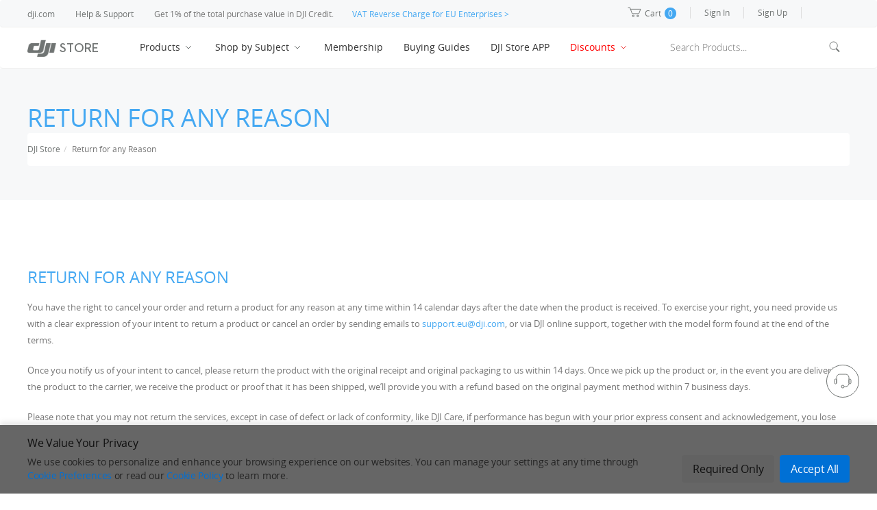

--- FILE ---
content_type: text/html; charset=utf-8
request_url: https://store.dji.com/be/right-to-cancellation?set_region=BE
body_size: 18169
content:
<!DOCTYPE html><html data-lang="en" lang="en-US" ng-app="dji-store"><head><title>Return and Refund Policy | DJI Store</title><meta content="text/html; charset=utf-8" http-equiv="Content-Type" /><meta content="As the market leader in easy-to-fly drones and aerial photography systems, DJI quadcopters like the Phantom are the standard in consumer drone technology." name="description" /><meta content="https://store.dji.com/be/right-to-cancellation" name="canonical" /><meta content="IE=edge" http-equiv="X-UA-Compatible" /><script type="text/javascript">
window.NREUM||(NREUM={}),__nr_require=function(t,e,n){function r(n){if(!e[n]){var o=e[n]={exports:{}};t[n][0].call(o.exports,function(e){var o=t[n][1][e];return r(o||e)},o,o.exports)}return e[n].exports}if("function"==typeof __nr_require)return __nr_require;for(var o=0;o<n.length;o++)r(n[o]);return r}({1:[function(t,e,n){function r(t){try{c.console&&console.log(t)}catch(e){}}var o,i=t("ee"),a=t(15),c={};try{o=localStorage.getItem("__nr_flags").split(","),console&&"function"==typeof console.log&&(c.console=!0,o.indexOf("dev")!==-1&&(c.dev=!0),o.indexOf("nr_dev")!==-1&&(c.nrDev=!0))}catch(s){}c.nrDev&&i.on("internal-error",function(t){r(t.stack)}),c.dev&&i.on("fn-err",function(t,e,n){r(n.stack)}),c.dev&&(r("NR AGENT IN DEVELOPMENT MODE"),r("flags: "+a(c,function(t,e){return t}).join(", ")))},{}],2:[function(t,e,n){function r(t,e,n,r,o){try{d?d-=1:i("err",[o||new UncaughtException(t,e,n)])}catch(c){try{i("ierr",[c,(new Date).getTime(),!0])}catch(s){}}return"function"==typeof f&&f.apply(this,a(arguments))}function UncaughtException(t,e,n){this.message=t||"Uncaught error with no additional information",this.sourceURL=e,this.line=n}function o(t){i("err",[t,(new Date).getTime()])}var i=t("handle"),a=t(16),c=t("ee"),s=t("loader"),f=window.onerror,u=!1,d=0;s.features.err=!0,t(1),window.onerror=r;try{throw new Error}catch(l){"stack"in l&&(t(8),t(7),"addEventListener"in window&&t(5),s.xhrWrappable&&t(9),u=!0)}c.on("fn-start",function(t,e,n){u&&(d+=1)}),c.on("fn-err",function(t,e,n){u&&(this.thrown=!0,o(n))}),c.on("fn-end",function(){u&&!this.thrown&&d>0&&(d-=1)}),c.on("internal-error",function(t){i("ierr",[t,(new Date).getTime(),!0])})},{}],3:[function(t,e,n){t("loader").features.ins=!0},{}],4:[function(t,e,n){function r(t){}if(window.performance&&window.performance.timing&&window.performance.getEntriesByType){var o=t("ee"),i=t("handle"),a=t(8),c=t(7),s="learResourceTimings",f="addEventListener",u="resourcetimingbufferfull",d="bstResource",l="resource",p="-start",h="-end",m="fn"+p,w="fn"+h,v="bstTimer",y="pushState";t("loader").features.stn=!0,t(6);var g=NREUM.o.EV;o.on(m,function(t,e){var n=t[0];n instanceof g&&(this.bstStart=Date.now())}),o.on(w,function(t,e){var n=t[0];n instanceof g&&i("bst",[n,e,this.bstStart,Date.now()])}),a.on(m,function(t,e,n){this.bstStart=Date.now(),this.bstType=n}),a.on(w,function(t,e){i(v,[e,this.bstStart,Date.now(),this.bstType])}),c.on(m,function(){this.bstStart=Date.now()}),c.on(w,function(t,e){i(v,[e,this.bstStart,Date.now(),"requestAnimationFrame"])}),o.on(y+p,function(t){this.time=Date.now(),this.startPath=location.pathname+location.hash}),o.on(y+h,function(t){i("bstHist",[location.pathname+location.hash,this.startPath,this.time])}),f in window.performance&&(window.performance["c"+s]?window.performance[f](u,function(t){i(d,[window.performance.getEntriesByType(l)]),window.performance["c"+s]()},!1):window.performance[f]("webkit"+u,function(t){i(d,[window.performance.getEntriesByType(l)]),window.performance["webkitC"+s]()},!1)),document[f]("scroll",r,!1),document[f]("keypress",r,!1),document[f]("click",r,!1)}},{}],5:[function(t,e,n){function r(t){for(var e=t;e&&!e.hasOwnProperty(u);)e=Object.getPrototypeOf(e);e&&o(e)}function o(t){c.inPlace(t,[u,d],"-",i)}function i(t,e){return t[1]}var a=t("ee").get("events"),c=t(17)(a,!0),s=t("gos"),f=XMLHttpRequest,u="addEventListener",d="removeEventListener";e.exports=a,"getPrototypeOf"in Object?(r(document),r(window),r(f.prototype)):f.prototype.hasOwnProperty(u)&&(o(window),o(f.prototype)),a.on(u+"-start",function(t,e){var n=t[1],r=s(n,"nr@wrapped",function(){function t(){if("function"==typeof n.handleEvent)return n.handleEvent.apply(n,arguments)}var e={object:t,"function":n}[typeof n];return e?c(e,"fn-",null,e.name||"anonymous"):n});this.wrapped=t[1]=r}),a.on(d+"-start",function(t){t[1]=this.wrapped||t[1]})},{}],6:[function(t,e,n){var r=t("ee").get("history"),o=t(17)(r);e.exports=r,o.inPlace(window.history,["pushState","replaceState"],"-")},{}],7:[function(t,e,n){var r=t("ee").get("raf"),o=t(17)(r),i="equestAnimationFrame";e.exports=r,o.inPlace(window,["r"+i,"mozR"+i,"webkitR"+i,"msR"+i],"raf-"),r.on("raf-start",function(t){t[0]=o(t[0],"fn-")})},{}],8:[function(t,e,n){function r(t,e,n){t[0]=a(t[0],"fn-",null,n)}function o(t,e,n){this.method=n,this.timerDuration="number"==typeof t[1]?t[1]:0,t[0]=a(t[0],"fn-",this,n)}var i=t("ee").get("timer"),a=t(17)(i),c="setTimeout",s="setInterval",f="clearTimeout",u="-start",d="-";e.exports=i,a.inPlace(window,[c,"setImmediate"],c+d),a.inPlace(window,[s],s+d),a.inPlace(window,[f,"clearImmediate"],f+d),i.on(s+u,r),i.on(c+u,o)},{}],9:[function(t,e,n){function r(t,e){d.inPlace(e,["onreadystatechange"],"fn-",c)}function o(){var t=this,e=u.context(t);t.readyState>3&&!e.resolved&&(e.resolved=!0,u.emit("xhr-resolved",[],t)),d.inPlace(t,w,"fn-",c)}function i(t){v.push(t),h&&(g=-g,b.data=g)}function a(){for(var t=0;t<v.length;t++)r([],v[t]);v.length&&(v=[])}function c(t,e){return e}function s(t,e){for(var n in t)e[n]=t[n];return e}t(5);var f=t("ee"),u=f.get("xhr"),d=t(17)(u),l=NREUM.o,p=l.XHR,h=l.MO,m="readystatechange",w=["onload","onerror","onabort","onloadstart","onloadend","onprogress","ontimeout"],v=[];e.exports=u;var y=window.XMLHttpRequest=function(t){var e=new p(t);try{u.emit("new-xhr",[e],e),e.addEventListener(m,o,!1)}catch(n){try{u.emit("internal-error",[n])}catch(r){}}return e};if(s(p,y),y.prototype=p.prototype,d.inPlace(y.prototype,["open","send"],"-xhr-",c),u.on("send-xhr-start",function(t,e){r(t,e),i(e)}),u.on("open-xhr-start",r),h){var g=1,b=document.createTextNode(g);new h(a).observe(b,{characterData:!0})}else f.on("fn-end",function(t){t[0]&&t[0].type===m||a()})},{}],10:[function(t,e,n){function r(t){var e=this.params,n=this.metrics;if(!this.ended){this.ended=!0;for(var r=0;r<d;r++)t.removeEventListener(u[r],this.listener,!1);if(!e.aborted){if(n.duration=(new Date).getTime()-this.startTime,4===t.readyState){e.status=t.status;var i=o(t,this.lastSize);if(i&&(n.rxSize=i),this.sameOrigin){var a=t.getResponseHeader("X-NewRelic-App-Data");a&&(e.cat=a.split(", ").pop())}}else e.status=0;n.cbTime=this.cbTime,f.emit("xhr-done",[t],t),c("xhr",[e,n,this.startTime])}}}function o(t,e){var n=t.responseType;if("json"===n&&null!==e)return e;var r="arraybuffer"===n||"blob"===n||"json"===n?t.response:t.responseText;return h(r)}function i(t,e){var n=s(e),r=t.params;r.host=n.hostname+":"+n.port,r.pathname=n.pathname,t.sameOrigin=n.sameOrigin}var a=t("loader");if(a.xhrWrappable){var c=t("handle"),s=t(11),f=t("ee"),u=["load","error","abort","timeout"],d=u.length,l=t("id"),p=t(14),h=t(13),m=window.XMLHttpRequest;a.features.xhr=!0,t(9),f.on("new-xhr",function(t){var e=this;e.totalCbs=0,e.called=0,e.cbTime=0,e.end=r,e.ended=!1,e.xhrGuids={},e.lastSize=null,p&&(p>34||p<10)||window.opera||t.addEventListener("progress",function(t){e.lastSize=t.loaded},!1)}),f.on("open-xhr-start",function(t){this.params={method:t[0]},i(this,t[1]),this.metrics={}}),f.on("open-xhr-end",function(t,e){"loader_config"in NREUM&&"xpid"in NREUM.loader_config&&this.sameOrigin&&e.setRequestHeader("X-NewRelic-ID",NREUM.loader_config.xpid)}),f.on("send-xhr-start",function(t,e){var n=this.metrics,r=t[0],o=this;if(n&&r){var i=h(r);i&&(n.txSize=i)}this.startTime=(new Date).getTime(),this.listener=function(t){try{"abort"===t.type&&(o.params.aborted=!0),("load"!==t.type||o.called===o.totalCbs&&(o.onloadCalled||"function"!=typeof e.onload))&&o.end(e)}catch(n){try{f.emit("internal-error",[n])}catch(r){}}};for(var a=0;a<d;a++)e.addEventListener(u[a],this.listener,!1)}),f.on("xhr-cb-time",function(t,e,n){this.cbTime+=t,e?this.onloadCalled=!0:this.called+=1,this.called!==this.totalCbs||!this.onloadCalled&&"function"==typeof n.onload||this.end(n)}),f.on("xhr-load-added",function(t,e){var n=""+l(t)+!!e;this.xhrGuids&&!this.xhrGuids[n]&&(this.xhrGuids[n]=!0,this.totalCbs+=1)}),f.on("xhr-load-removed",function(t,e){var n=""+l(t)+!!e;this.xhrGuids&&this.xhrGuids[n]&&(delete this.xhrGuids[n],this.totalCbs-=1)}),f.on("addEventListener-end",function(t,e){e instanceof m&&"load"===t[0]&&f.emit("xhr-load-added",[t[1],t[2]],e)}),f.on("removeEventListener-end",function(t,e){e instanceof m&&"load"===t[0]&&f.emit("xhr-load-removed",[t[1],t[2]],e)}),f.on("fn-start",function(t,e,n){e instanceof m&&("onload"===n&&(this.onload=!0),("load"===(t[0]&&t[0].type)||this.onload)&&(this.xhrCbStart=(new Date).getTime()))}),f.on("fn-end",function(t,e){this.xhrCbStart&&f.emit("xhr-cb-time",[(new Date).getTime()-this.xhrCbStart,this.onload,e],e)})}},{}],11:[function(t,e,n){e.exports=function(t){var e=document.createElement("a"),n=window.location,r={};e.href=t,r.port=e.port;var o=e.href.split("://");!r.port&&o[1]&&(r.port=o[1].split("/")[0].split("@").pop().split(":")[1]),r.port&&"0"!==r.port||(r.port="https"===o[0]?"443":"80"),r.hostname=e.hostname||n.hostname,r.pathname=e.pathname,r.protocol=o[0],"/"!==r.pathname.charAt(0)&&(r.pathname="/"+r.pathname);var i=!e.protocol||":"===e.protocol||e.protocol===n.protocol,a=e.hostname===document.domain&&e.port===n.port;return r.sameOrigin=i&&(!e.hostname||a),r}},{}],12:[function(t,e,n){function r(){}function o(t,e,n){return function(){return i(t,[(new Date).getTime()].concat(c(arguments)),e?null:this,n),e?void 0:this}}var i=t("handle"),a=t(15),c=t(16),s=t("ee").get("tracer"),f=NREUM;"undefined"==typeof window.newrelic&&(newrelic=f);var u=["setPageViewName","setCustomAttribute","setErrorHandler","finished","addToTrace","inlineHit"],d="api-",l=d+"ixn-";a(u,function(t,e){f[e]=o(d+e,!0,"api")}),f.addPageAction=o(d+"addPageAction",!0),f.setCurrentRouteName=o(d+"routeName",!0),e.exports=newrelic,f.interaction=function(){return(new r).get()};var p=r.prototype={createTracer:function(t,e){var n={},r=this,o="function"==typeof e;return i(l+"tracer",[Date.now(),t,n],r),function(){if(s.emit((o?"":"no-")+"fn-start",[Date.now(),r,o],n),o)try{return e.apply(this,arguments)}finally{s.emit("fn-end",[Date.now()],n)}}}};a("setName,setAttribute,save,ignore,onEnd,getContext,end,get".split(","),function(t,e){p[e]=o(l+e)}),newrelic.noticeError=function(t){"string"==typeof t&&(t=new Error(t)),i("err",[t,(new Date).getTime()])}},{}],13:[function(t,e,n){e.exports=function(t){if("string"==typeof t&&t.length)return t.length;if("object"==typeof t){if("undefined"!=typeof ArrayBuffer&&t instanceof ArrayBuffer&&t.byteLength)return t.byteLength;if("undefined"!=typeof Blob&&t instanceof Blob&&t.size)return t.size;if(!("undefined"!=typeof FormData&&t instanceof FormData))try{return JSON.stringify(t).length}catch(e){return}}}},{}],14:[function(t,e,n){var r=0,o=navigator.userAgent.match(/Firefox[\/\s](\d+\.\d+)/);o&&(r=+o[1]),e.exports=r},{}],15:[function(t,e,n){function r(t,e){var n=[],r="",i=0;for(r in t)o.call(t,r)&&(n[i]=e(r,t[r]),i+=1);return n}var o=Object.prototype.hasOwnProperty;e.exports=r},{}],16:[function(t,e,n){function r(t,e,n){e||(e=0),"undefined"==typeof n&&(n=t?t.length:0);for(var r=-1,o=n-e||0,i=Array(o<0?0:o);++r<o;)i[r]=t[e+r];return i}e.exports=r},{}],17:[function(t,e,n){function r(t){return!(t&&t instanceof Function&&t.apply&&!t[a])}var o=t("ee"),i=t(16),a="nr@original",c=Object.prototype.hasOwnProperty,s=!1;e.exports=function(t,e){function n(t,e,n,o){function nrWrapper(){var r,a,c,s;try{a=this,r=i(arguments),c="function"==typeof n?n(r,a):n||{}}catch(f){l([f,"",[r,a,o],c])}u(e+"start",[r,a,o],c);try{return s=t.apply(a,r)}catch(d){throw u(e+"err",[r,a,d],c),d}finally{u(e+"end",[r,a,s],c)}}return r(t)?t:(e||(e=""),nrWrapper[a]=t,d(t,nrWrapper),nrWrapper)}function f(t,e,o,i){o||(o="");var a,c,s,f="-"===o.charAt(0);for(s=0;s<e.length;s++)c=e[s],a=t[c],r(a)||(t[c]=n(a,f?c+o:o,i,c))}function u(n,r,o){if(!s||e){var i=s;s=!0;try{t.emit(n,r,o)}catch(a){l([a,n,r,o])}s=i}}function d(t,e){if(Object.defineProperty&&Object.keys)try{var n=Object.keys(t);return n.forEach(function(n){Object.defineProperty(e,n,{get:function(){return t[n]},set:function(e){return t[n]=e,e}})}),e}catch(r){l([r])}for(var o in t)c.call(t,o)&&(e[o]=t[o]);return e}function l(e){try{t.emit("internal-error",e)}catch(n){}}return t||(t=o),n.inPlace=f,n.flag=a,n}},{}],ee:[function(t,e,n){function r(){}function o(t){function e(t){return t&&t instanceof r?t:t?s(t,c,i):i()}function n(n,r,o){if(!l.aborted){t&&t(n,r,o);for(var i=e(o),a=h(n),c=a.length,s=0;s<c;s++)a[s].apply(i,r);var f=u[y[n]];return f&&f.push([g,n,r,i]),i}}function p(t,e){v[t]=h(t).concat(e)}function h(t){return v[t]||[]}function m(t){return d[t]=d[t]||o(n)}function w(t,e){f(t,function(t,n){e=e||"feature",y[n]=e,e in u||(u[e]=[])})}var v={},y={},g={on:p,emit:n,get:m,listeners:h,context:e,buffer:w,abort:a,aborted:!1};return g}function i(){return new r}function a(){(u.api||u.feature)&&(l.aborted=!0,u=l.backlog={})}var c="nr@context",s=t("gos"),f=t(15),u={},d={},l=e.exports=o();l.backlog=u},{}],gos:[function(t,e,n){function r(t,e,n){if(o.call(t,e))return t[e];var r=n();if(Object.defineProperty&&Object.keys)try{return Object.defineProperty(t,e,{value:r,writable:!0,enumerable:!1}),r}catch(i){}return t[e]=r,r}var o=Object.prototype.hasOwnProperty;e.exports=r},{}],handle:[function(t,e,n){function r(t,e,n,r){o.buffer([t],r),o.emit(t,e,n)}var o=t("ee").get("handle");e.exports=r,r.ee=o},{}],id:[function(t,e,n){function r(t){var e=typeof t;return!t||"object"!==e&&"function"!==e?-1:t===window?0:a(t,i,function(){return o++})}var o=1,i="nr@id",a=t("gos");e.exports=r},{}],loader:[function(t,e,n){function r(){if(!b++){var t=g.info=NREUM.info,e=d.getElementsByTagName("script")[0];if(setTimeout(f.abort,3e4),!(t&&t.licenseKey&&t.applicationID&&e))return f.abort();s(v,function(e,n){t[e]||(t[e]=n)}),c("mark",["onload",a()],null,"api");var n=d.createElement("script");n.src="https://"+t.agent,e.parentNode.insertBefore(n,e)}}function o(){"complete"===d.readyState&&i()}function i(){c("mark",["domContent",a()],null,"api")}function a(){return(new Date).getTime()}var c=t("handle"),s=t(15),f=t("ee"),u=window,d=u.document,l="addEventListener",p="attachEvent",h=u.XMLHttpRequest,m=h&&h.prototype;NREUM.o={ST:setTimeout,CT:clearTimeout,XHR:h,REQ:u.Request,EV:u.Event,PR:u.Promise,MO:u.MutationObserver},t(12);var w=""+location,v={beacon:"bam.nr-data.net",errorBeacon:"bam.nr-data.net",agent:"js-agent.newrelic.com/nr-998.min.js"},y=h&&m&&m[l]&&!/CriOS/.test(navigator.userAgent),g=e.exports={offset:a(),origin:w,features:{},xhrWrappable:y};d[l]?(d[l]("DOMContentLoaded",i,!1),u[l]("load",r,!1)):(d[p]("onreadystatechange",o),u[p]("onload",r)),c("mark",["firstbyte",a()],null,"api");var b=0},{}]},{},["loader",2,10,4,3]);
;NREUM.info={beacon:"bam.nr-data.net",errorBeacon:"bam.nr-data.net",licenseKey:"bbd1e7ee17",applicationID:"3085065",sa:1}
</script>
<script>(function(){
  if (window.BOOMR && window.BOOMR.version) { return; }
  var dom,doc,where,iframe = document.createElement("iframe"),win = window;

  function boomerangSaveLoadTime(e) {
    win.BOOMR_onload=(e && e.timeStamp) || new Date().getTime();
  }
  if (win.addEventListener) {
    win.addEventListener("load", boomerangSaveLoadTime, false);
  } else if (win.attachEvent) {
    win.attachEvent("onload", boomerangSaveLoadTime);
  }

  iframe.src = "javascript:void(0)";
  iframe.title = ""; iframe.role = "presentation";
  (iframe.frameElement || iframe).style.cssText = "width:0;height:0;border:0;display:none;";
  where = document.getElementsByTagName("script")[0];
  where.parentNode.insertBefore(iframe, where);

  try {
    doc = iframe.contentWindow.document;
  } catch(e) {
    dom = document.domain;
    iframe.src="javascript:var d=document.open();d.domain='"+dom+"';void(0);";
    doc = iframe.contentWindow.document;
  }
  doc.open()._l = function() {
    var js = this.createElement("script");
    if (dom) { this.domain = dom; }
    js.id = "boomr-if-as";
    js.src = "https://s.go-mpulse.net/boomerang/" +
    "EJ5TN-F8UP7-LWXYU-6992S-YUTYG";
    BOOMR_lstart=new Date().getTime();
    this.body.appendChild(js);
  };
  doc.write('<body onload="document._l();">');
  doc.close();
})();</script><meta content="DJI, aerial footage, photography, video, commercial drone, mini drones, remote control helicopter, quadcopters, rotary copters, multirotor, uav" name="keywords" /><link href="//asset1.djicdn.com/assets/favicon-87e217d5608608302c853917676fc817.ico" rel="shortcut icon" type="image/x-icon" /><link rel="stylesheet" media="all" href="//asset1.djicdn.com/assets/application-f0190163fa1db392ffdba8ee879b5d8f.css" /><link rel="stylesheet" media="print" href="//asset1.djicdn.com/assets/print-e345abded9488e1675429c1b830bd7ab.css" /><script>window.dataLayer = window.dataLayer || [];</script><script crossorigin="anonymous" src="https://assets.djicdn.com/pkg/@dji/scio@2.7.1/scio.umd.js"></script><script>var cookies = {"preference":[],"statistics":[{"name":"_ga","domain":".dji.com"},{"name":"_ga","domain":".store.dji.com"},{"name":"_gat","domain":".dji.com"},{"name":"_gcl_au","domain":".dji.com"},{"name":"_gid ,","domain":".dji.com"},{"name":"_gid","domain":".store.dji.com"},{"name":/^_dc_gtm_UA[\d-]*$/,"domain":".dji.com"},{"name":/^_ga_[\w]*$/,"domain":".dji.com"},{"name":/^_gat_UA[\d-]*$/,"domain":".store.dji.com"},{"name":/^_gat_UA[\d]*$/,"domain":".dji.com"},{"name":"ga_uid","domain":".dji.com"},{"name":"www_from","domain":".dji.com"}],"marketing":[{"name":"_fbp","domain":".dji.com"},{"name":"_rdt_uuid","domain":".store.dji.com"},{"name":"_uetsid","domain":".dji.com"},{"name":"_uetvid","domain":".dji.com"},{"name":"cto_bundle","domain":".dji.com"},{"name":"fcm_subscribed"},{"name":"MgidSensorHref"},{"name":"MgidSensorNVis"},{"name":"scarab.visitor","domain":".dji.com"},{"name":"scarab.mayAdd","domain":".dji.com"},{"name":"scarab.profile","domain":".dji.com"},{"name":"wcs_bt"}],"delete":[{"name":"browsersid","domain":".dji.com"},{"name":"cookie_agreed","domain":".dji.com"},{"name":"djiid","domain":".dji.com"},{"name":"traceid","domain":".dji.com"},{"name":"tracker_device"},{"name":"use_captcha","domain":".dji.com"},{"name":"user_avatar_url","domain":".dji.com"},{"name":"user_credit_value","domain":".dji.com"},{"name":"user_data_reload","domain":".dji.com"},{"name":"user_nick_name","domain":".dji.com"},{"name":"uudida"}]}
var services = {"statistics":["bam.nr-data.net","js-agent.newrelic.com","asset1.djicdn.com/assets/v2/external/third-party-tracker-c9f19f5d80417822f521da557ba285af.js"],"marketing":["recommender.scarabresearch.com"]}
var bar = {"appearance":"modal","maxWidth":600,"overlay":true,"closable":false}
window.__SCIO_INSTANCE__ = new Scio({
  appId: 'dji-store',
  environment: 'PROD',
  loggerEnabled: true,
  theme: "classic",
  bar: bar,
  language: 'en',
  country: 'BE',
  services: services,
  cookies: cookies
})
window.dataLayer.unshift({'marketing':__SCIO_INSTANCE__.consentInitState.marketing,'statistics':__SCIO_INSTANCE__.consentInitState.statistics});
window.__SCIO_INSTANCE__.on('statusChanged',function(opt,consent){var m=(opt==='accept'||(opt==='deny'&&consent&&consent.includes('marketing')))?'granted':'denied';var s=(opt==='accept'||(opt==='deny'&&consent&&consent.includes('statistics')))?'granted':'denied';window.dataLayer.push({event:"consent_update",'marketing':m,'statistics':s})});</script><meta name="csrf-param" content="authenticity_token" />
<meta name="csrf-token" content="CA5iLKAExsxi/BwwRpqtP0JEDceavDj4lg7JT5VZC2uM3jF9dTJ6JKZem/+icnrgWpl9oWUh3MUO39jyMgEajQ==" /><!--[if lt IE 7]><style type="text/css">#wrap {display:table;height:100%;width:100%}</style><![endif]--><!--[if lt IE 9]><link rel="stylesheet" media="all" href="//asset1.djicdn.com/assets/ie8-75a780009ceb81c75ca48d0e25b65aa9.css" /><script src="//asset1.djicdn.com/assets/html5shiv-6404162ab6bc78eba7b4039c21402b06.js"></script><script src="//asset1.djicdn.com/assets/respond-6cac21295c4a62c97d9b704ff37dfefc.js"></script><link href="//asset2.djicdn.com/javascripts/respond-proxy.html" id="respond-proxy" rel="respond-proxy" /><link href="/images/respond.proxy.gif" id="respond-redirect" rel="respond-redirect" /><script src="/javascripts/respond.proxy.js"></script><![endif]--><script>var _hmt = _hmt || [];</script></head><script>(function(w,d,s,l,i){w[l]=w[l]||[];w[l].push({'gtm.start':
new Date().getTime(),event:'gtm.js'});var f=d.getElementsByTagName(s)[0],
j=d.createElement(s),dl=l!='dataLayer'?'&l='+l:'';j.async=true;j.src=
'https://www.googletagmanager.com/gtm.js?id='+i+dl;f.parentNode.insertBefore(j,f);
})(window,document,'script','dataLayer','GTM-NRLBC4X');</script><script src="//asset1.djicdn.com/assets/v2/external/third-party-tracker-c9f19f5d80417822f521da557ba285af.js">async defer</script><body class="l-trusted_shop l-right_to_cancellation"><div class="body dji-en"><header class="dji-v4-header" data-swiftype-index="false" id="dji-v3-header"><nav class="navbar site-header navbar-lg site-header-top"><div class="site-header-container"><div class="site-brand"><a href="https://www.dji.com/be?from=store_top_nav">dji.com</a><a href="https://www.dji.com/be/support/purchase?from=store_top_nav">Help &amp; Support</a><span>Get 1% of the total purchase value in DJI Credit.&nbsp; &nbsp; &nbsp; &nbsp; &nbsp;<a href="/be/pages/eu-vat?from=top-nav"style="color: #44a8f2;">VAT Reverse Charge for EU Enterprises ></a></span></div><div class="nav-bar-wrap navbar-collapse" id="siteHeaderNavbar" style="padding-right:0px;"><form action="https://store.dji.com/be/product-search" class="navbar-form navbar-left navbar-form-search" role="search"><div class="form-group"><input class="form-control input-search" name="q" placeholder="Search Products..." type="text" /></div></form><ul class="navbar-nav navbar-right tab-hover" data-parent="#siteHeaderNavbar"><ul style="display:none;"><li id="cart-badge-btn"><div class="cart-qty" data-quantity="0"><span class="icon-cart"></span><span>Cart</span><i class="icon icon-header-cart"></i><i class="icon icon-header-cart-blue" style="display:none"></i><span class="count view-qty">0</span></div></li></ul><li class="shopcart dropdown-white header-cart" id="cart-badge"><a class="nav-link" href="https://store.dji.com/be/cart"><div class="cart-qty" data-quantity="0"><span class="icon-cart"></span><span>Cart</span><i class="icon icon-header-cart"></i><i class="icon icon-header-cart-blue" style="display:none"></i><span class="count view-qty">0</span></div></a><div class="dropdown-menu tab-content" style="left:-150px;"></div></li><li class="nav-user dropdown-white js-user-dropdown" style="display:block;"><div class="nav-account dropdown-white" style="padding-right:0px;min-width: 85px;text-align: right;"><a class="login" href="https://accounts.dji.com/be/user/login">Sign In</a><a class="register" href="https://accounts.dji.com/be/user/register">Sign Up</a></div><ul style="display:none;"><li id="logged_user_part"><a class="account-text" data-target="#" href="https://accounts.dji.com/be/user" role="button">Account</a><ul class="dropdown-menu tab-content"><li><a href="https://accounts.dji.com/be/user" rel="nofollow">My Account</a></li><li><a href="https://accounts.dji.com/be/user/orders" rel="nofollow">My Orders</a></li><li><a href="https://accounts.dji.com/be/user/logout" rel="nofollow">Logout</a></li></ul></li><li id="guest_user_part"><div class="nav-account dropdown-white" style="padding-right:0px;min-width: 85px;text-align: right;"><a class="login" href="https://accounts.dji.com/be/user/login">Sign In</a><a class="register" href="https://accounts.dji.com/be/user/register">Sign Up</a></div></li></ul></li><li data-country-i18n=" Belgium" data-country-info="Belgium (English / € EUR)" id="optimized-country" style="display:none;"></li><li class="nav country-change-select" style="padding:10px 0 0 20px;min-width: 70px;text-align: center;"><a class="country-change js-country-change" href="javascript:void(0)" style="opacity:0;"><div class="text"></div></a></li><div class="modal fade" id="country-dialog"><div class="modal-dialog"><div class="modal-content"><div class="modal-header"><h3 class="modal-title">Select your Country/Region</h3><div class="sub-title">Products may have different prices and availability based on country/region.</div></div><div class="modal-body"><div class="countries-list"><div class="row continent-item"><h4 class="continent-title">Asia Pacific</h4><div class="country-item-wrap col-xs-4"><a class="country-item cn-zh-cn" href="https://store.dji.com/cn/right-to-cancellation?set_region=CN"><span class="country">中国大陆</span><span class="lang">简体中文 / ¥ CNY</span></a></div><div class="country-item-wrap col-xs-4"><a class="country-item hk-zh-tw" href="https://store.dji.com/hk/right-to-cancellation?set_region=HK"><span class="country">香港</span><span class="lang">繁體中文 / $ HKD</span></a></div><div class="country-item-wrap col-xs-4"><a class="country-item hk-en" href="https://store.dji.com/hk-en/right-to-cancellation?set_region=HK"><span class="country">Hong Kong</span><span class="lang">English / $ HKD</span></a></div><div class="country-item-wrap col-xs-4"><a class="country-item jp-ja" href="https://store.dji.com/jp/right-to-cancellation?set_region=JP"><span class="country">日本</span><span class="lang">日本語 / ¥ JPY</span></a></div><div class="country-item-wrap col-xs-4"><a class="country-item mo-zh-tw" href="https://store.dji.com/mo/right-to-cancellation?set_region=MO"><span class="country">澳門</span><span class="lang">繁體中文 / $ USD</span></a></div><div class="country-item-wrap col-xs-4"><a class="country-item sg-en" href="https://store.dji.com/sg/right-to-cancellation?set_region=SG"><span class="country">Singapore</span><span class="lang">English / $ USD</span></a></div><div class="country-item-wrap col-xs-4"><a class="country-item kr-ko" href="https://store.dji.com/kr/right-to-cancellation?set_region=KR"><span class="country">대한민국</span><span class="lang">한국어 / ₩ KRW</span></a></div><div class="country-item-wrap col-xs-4"><a class="country-item tw-zh-tw" href="https://store.dji.com/tw/right-to-cancellation?set_region=TW"><span class="country">台灣</span><span class="lang">繁體中文 / $ TWD</span></a></div><div class="country-item-wrap col-xs-4"><a class="country-item au-en" href="https://store.dji.com/au/right-to-cancellation?set_region=AU"><span class="country">Australia</span><span class="lang">English / $ AUD</span></a></div><div class="country-item-wrap col-xs-4"><a class="country-item nz-en" href="https://store.dji.com/nz/right-to-cancellation?set_region=NZ"><span class="country">New Zealand</span><span class="lang">English / $ AUD</span></a></div><div class="country-item-wrap col-xs-4"><a class="country-item ph-en" href="https://store.dji.com/ph/right-to-cancellation?set_region=PH"><span class="country">Philippines</span><span class="lang">English / $ USD</span></a></div></div><div class="row continent-item"><h4 class="continent-title">Europe</h4><div class="country-item-wrap col-xs-4"><a class="country-item at-de" href="https://store.dji.com/at/right-to-cancellation?set_region=AT"><span class="country">Österreich</span><span class="lang">Deutsch / € EUR</span></a></div><div class="country-item-wrap col-xs-4"><a class="country-item be-en" href="https://store.dji.com/be/right-to-cancellation?set_region=BE"><span class="country">Belgium</span><span class="lang">English / € EUR</span></a></div><div class="country-item-wrap col-xs-4"><a class="country-item bg-en" href="https://store.dji.com/bg/right-to-cancellation?set_region=BG"><span class="country">Bulgaria</span><span class="lang">English / € EUR</span></a></div><div class="country-item-wrap col-xs-4"><a class="country-item hr-en" href="https://store.dji.com/hr/right-to-cancellation?set_region=HR"><span class="country">Croatia</span><span class="lang">English / € EUR</span></a></div><div class="country-item-wrap col-xs-4"><a class="country-item cz-en" href="https://store.dji.com/cz/right-to-cancellation?set_region=CZ"><span class="country">Czech Republic</span><span class="lang">English / € EUR</span></a></div><div class="country-item-wrap col-xs-4"><a class="country-item dk-en" href="https://store.dji.com/dk/right-to-cancellation?set_region=DK"><span class="country">Denmark</span><span class="lang">English / € EUR</span></a></div><div class="country-item-wrap col-xs-4"><a class="country-item ee-en" href="https://store.dji.com/ee/right-to-cancellation?set_region=EE"><span class="country">Estonia</span><span class="lang">English / € EUR</span></a></div><div class="country-item-wrap col-xs-4"><a class="country-item fi-en" href="https://store.dji.com/fi/right-to-cancellation?set_region=FI"><span class="country">Finland</span><span class="lang">English / € EUR</span></a></div><div class="country-item-wrap col-xs-4"><a class="country-item fr-fr" href="https://store.dji.com/fr/right-to-cancellation?set_region=FR"><span class="country">France</span><span class="lang">Français / € EUR</span></a></div><div class="country-item-wrap col-xs-4"><a class="country-item de-de" href="https://store.dji.com/de/right-to-cancellation?set_region=DE"><span class="country">Deutschland</span><span class="lang">Deutsch / € EUR</span></a></div><div class="country-item-wrap col-xs-4"><a class="country-item gr-en" href="https://store.dji.com/gr/right-to-cancellation?set_region=GR"><span class="country">Greece</span><span class="lang">English / € EUR</span></a></div><div class="country-item-wrap col-xs-4"><a class="country-item hu-en" href="https://store.dji.com/hu/right-to-cancellation?set_region=HU"><span class="country">Hungary</span><span class="lang">English / € EUR</span></a></div><div class="country-item-wrap col-xs-4"><a class="country-item ie-en" href="https://store.dji.com/ie/right-to-cancellation?set_region=IE"><span class="country">Ireland</span><span class="lang">English / € EUR</span></a></div><div class="country-item-wrap col-xs-4"><a class="country-item it-it" href="https://store.dji.com/it/right-to-cancellation?set_region=IT"><span class="country">Italia</span><span class="lang">Italiano / € EUR</span></a></div><div class="country-item-wrap col-xs-4"><a class="country-item lv-en" href="https://store.dji.com/lv/right-to-cancellation?set_region=LV"><span class="country">Latvia</span><span class="lang">English / € EUR</span></a></div><div class="country-item-wrap col-xs-4"><a class="country-item li-de" href="https://store.dji.com/li/right-to-cancellation?set_region=LI"><span class="country">Liechtenstein</span><span class="lang">Deutsch / € EUR</span></a></div><div class="country-item-wrap col-xs-4"><a class="country-item lt-en" href="https://store.dji.com/lt/right-to-cancellation?set_region=LT"><span class="country">Lithuania</span><span class="lang">English / € EUR</span></a></div><div class="country-item-wrap col-xs-4"><a class="country-item lu-fr" href="https://store.dji.com/lu/right-to-cancellation?set_region=LU"><span class="country">Luxembourg</span><span class="lang">Français / € EUR</span></a></div><div class="country-item-wrap col-xs-4"><a class="country-item mt-en" href="https://store.dji.com/mt/right-to-cancellation?set_region=MT"><span class="country">Malta</span><span class="lang">English / € EUR</span></a></div><div class="country-item-wrap col-xs-4"><a class="country-item mc-fr" href="https://store.dji.com/mc/right-to-cancellation?set_region=MC"><span class="country">Monaco</span><span class="lang">Français / € EUR</span></a></div><div class="country-item-wrap col-xs-4"><a class="country-item nl-en" href="https://store.dji.com/nl/right-to-cancellation?set_region=NL"><span class="country">Netherlands</span><span class="lang">English / € EUR</span></a></div><div class="country-item-wrap col-xs-4"><a class="country-item no-en" href="https://store.dji.com/no/right-to-cancellation?set_region=NO"><span class="country">Norway</span><span class="lang">English / € EUR</span></a></div><div class="country-item-wrap col-xs-4"><a class="country-item pl-en" href="https://store.dji.com/pl/right-to-cancellation?set_region=PL"><span class="country">Poland</span><span class="lang">English / € EUR</span></a></div><div class="country-item-wrap col-xs-4"><a class="country-item pt-en" href="https://store.dji.com/pt/right-to-cancellation?set_region=PT"><span class="country">Portugal</span><span class="lang">English / € EUR</span></a></div><div class="country-item-wrap col-xs-4"><a class="country-item sk-en" href="https://store.dji.com/sk/right-to-cancellation?set_region=SK"><span class="country">Slovakia</span><span class="lang">English / € EUR</span></a></div><div class="country-item-wrap col-xs-4"><a class="country-item si-en" href="https://store.dji.com/si/right-to-cancellation?set_region=SI"><span class="country">Slovenia</span><span class="lang">English / € EUR</span></a></div><div class="country-item-wrap col-xs-4"><a class="country-item es-es" href="https://store.dji.com/es/right-to-cancellation?set_region=ES"><span class="country">España</span><span class="lang">Español / € EUR</span></a></div><div class="country-item-wrap col-xs-4"><a class="country-item se-en" href="https://store.dji.com/se/right-to-cancellation?set_region=SE"><span class="country">Sweden</span><span class="lang">English / € EUR</span></a></div><div class="country-item-wrap col-xs-4"><a class="country-item ch-en" href="https://store.dji.com/ch/right-to-cancellation?set_region=CH"><span class="country">Switzerland</span><span class="lang">English / € EUR</span></a></div><div class="country-item-wrap col-xs-4"><a class="country-item gb-en" href="https://store.dji.com/uk/right-to-cancellation?set_region=GB"><span class="country">United Kingdom</span><span class="lang">English / £ GBP</span></a></div><div class="country-item-wrap col-xs-4"><a class="country-item ro-en" href="https://store.dji.com/ro/right-to-cancellation?set_region=RO"><span class="country">Romania</span><span class="lang">English / € EUR</span></a></div></div><div class="row continent-item"><h4 class="continent-title">Americas</h4><div class="country-item-wrap col-xs-4"><a class="country-item ca-en" href="https://store.dji.com/ca/right-to-cancellation?set_region=CA"><span class="country">Canada</span><span class="lang">English / $ USD</span></a></div><div class="country-item-wrap col-xs-4"><a class="country-item ca-fr" href="https://store.dji.com/ca-fr/right-to-cancellation?set_region=CA"><span class="country">Canada</span><span class="lang">Français / $ USD</span></a></div><div class="country-item-wrap col-xs-4"><a class="country-item pr-en" href="https://store.dji.com/pr/right-to-cancellation?set_region=PR"><span class="country">Puerto Rico</span><span class="lang">English / $ USD</span></a></div><div class="country-item-wrap col-xs-4"><a class="country-item us-en" href="https://store.dji.com/right-to-cancellation?set_region=US"><span class="country">United States</span><span class="lang">English / $ USD</span></a></div></div></div></div></div></div></div></ul></div></div></nav><nav class="navbar site-header navbar-lg new-nav-bar"><div class="site-header-container"><div class="nav-bar-wrap navbar-collapse" id="siteHeaderNavbar"><div class="header-logo"><a href="https://store.dji.com/be"><span><img alt="DJI Store" class="logo" src="//asset1.djicdn.com/assets/store/logo-10649bf9e8c67a2a7da2a85ef483a296.png" title="DJI Store" /></span><span class="text">Store</span></a></div><ul class="navbar-nav navbar-menu tab-hover" data-delay="300" data-parent="#siteHeaderNavbar"><li class="pure-menu"><a class="dropdown-toggle nav-link shop-by-products" href="javascript:;" style="padding-left:0px!important">Products<i class="icon-arrow"></i></a><div class="tab-content site-header-wrap"><div class="site-header-container sub-menu-products"><ul class="tab-hover" id="products-menu" role="menu"><li data-submenu-id="submenu-mavic"><a href="https://store.dji.com/be/shop/mavic-series?from=menu_products">Mavic<i class="fa fa-angle-right"></i></a><div class="menupopover" id="submenu-mavic"><div class="clearboth"></div><div class="submenu-item"><h3></h3><div class="menupopover-content"><ul><li><a href="https://store.dji.com/be/product/sandisk-micro-sd-card-64gb?from=menu_products"><div class="menu-img"><img src="//se-cdn.djiits.com/tpc/uploads/spu/cover/f0ca899e010196220436bfb78805fd4d@small.png" /></div><div class="product-name" title="SanDisk Extreme microSD Card 64GB">SanDisk Extreme microSD Card 64GB</div></a></li><li><br /></li><li><br /></li><li><br /></li><li><br /></li></ul></div></div></div></li><li data-submenu-id="submenu-phantoms"><a href="https://store.dji.com/be/shop/phantom-series?from=menu_products">Phantom<i class="fa fa-angle-right"></i></a><div class="menupopover" id="submenu-phantoms"><div class="submenu-item"><h3>Phantom 4 Series<span><a href="http://store.dji.com/be/category/phantom-4-series?from=menu_products">View all</a></span></h3><div class="menupopover-content"><ul><li><a href="https://store.dji.com/be/product/sandisk-micro-sd-card-64gb?from=menu_products"><div class="menu-img"><img src="//se-cdn.djiits.com/tpc/uploads/spu/cover/f0ca899e010196220436bfb78805fd4d@small.png" /></div><div class="product-name" title="SanDisk Extreme microSD Card 64GB">SanDisk Extreme microSD Card 64GB</div></a></li><li><br /></li><li><br /></li><li><br /></li><li><br /></li></ul></div></div><div class="clearboth"></div></div></li><li data-submenu-id="submenu-goggles"><a href="https://store.dji.com/be/shop/dji-goggles-series?from=menu_products">DJI Goggles<i class="fa fa-angle-right"></i></a><div class="menupopover" id="submenu-goggles"><div class="clearboth"></div><div class="submenu-item"><h3></h3><div class="menupopover-content"><ul><li><a href="https://store.dji.com/be/product/dji-goggles-carry-more-backpack?from=menu_products"><div class="menu-img"><img src="//se-cdn.djiits.com/tpc/uploads/spu/cover/63b787c83a5ebdd537499a35d3fe16c2@small.png" /></div><div class="product-name" title="DJI Goggles Carry More Backpack">DJI Goggles Carry More Backpack</div></a></li><li><br /></li><li><br /></li><li><br /></li><li><br /></li></ul></div></div></div></li><li data-submenu-id="submenu-inspire"><a href="https://store.dji.com/be/shop/inspire-series?from=menu_products">Inspire<i class="fa fa-angle-right"></i></a><div class="menupopover" id="submenu-inspire"><div class="submenu-item"><h3>Inspire 2 Series<span><a href="http://store.dji.com/be/category/inspire-2-series?from=menu_products">View all</a></span></h3><div class="menupopover-content"><ul><li><a href="https://store.dji.com/be/product/inspire-2-1550t-quick-release-propellers?from=menu_products"><div class="menu-img"><img src="//se-cdn.djiits.com/tpc/uploads/sku/cover/5ac2f0a0-a440-46eb-9527-862b4fe66175@small.png" /></div><div class="product-name" title="Inspire 2 Quick Release Propellers">Inspire 2 Quick Release Propellers</div></a></li><li><a href="https://store.dji.com/be/product/inspire-2?from=menu_products"><div class="menu-img"><img src="//se-cdn.djiits.com/tpc/uploads/sku/cover/275cd727-41ae-4a46-af32-a1d9274cd9ce@small.png" /></div><div class="product-name" title="Inspire 2">Inspire 2</div></a></li><li><a href="https://store.dji.com/be/product/inspire-2-charging-hub?from=menu_products"><div class="menu-img"><img src="//se-cdn.djiits.com/tpc/uploads/sku/cover/1d5a1650-b8ad-464d-9af8-992e25a02485@small.png" /></div><div class="product-name" title="Inspire 2/Ronin 2 Battery Charging Hub">Inspire 2/Ronin 2 Battery Charging Hub</div></a></li><li><a href="https://store.dji.com/be/product/inspire-2-ssd-120?from=menu_products"><div class="menu-img"><img src="//se-cdn.djiits.com/tpc/uploads/sku/cover/57da2253-7366-40eb-9e81-dff1a9f5854e@small.png" /></div><div class="product-name" title="Inspire 2 CINESSD (120 GB)">Inspire 2 CINESSD (120 GB)</div></a></li><li><a href="https://store.dji.com/be/product/crystalsky?from=menu_products"><div class="menu-img"><img src="//se-cdn.djiits.com/tpc/uploads/sku/cover/921013fa-57c6-4861-b4e5-7641b90fc1cb@small.png" /></div><div class="product-name" title="CrystalSky">CrystalSky</div></a></li></ul></div></div><div class="clearboth"></div></div></li><li data-submenu-id="submenu-flame"><a href="https://store.dji.com/be/shop/service?from=menu_products">Service<i class="fa fa-angle-right"></i></a><div class="menupopover" id="submenu-flame"><div class="submenu-item"><h3>DJI Care Refresh<span><a href="http://store.dji.com/be/category/djicare-refresh?from=menu_products">View all</a></span></h3><div class="menupopover-content"><ul><li><a href="https://store.dji.com/be/product/dji-care-refresh-inspire-2-aircraft?from=menu_products"><div class="menu-img"><img src="//se-cdn.djiits.com/tpc/uploads/spu/cover/3ba138807a15d18554a063d758f10c94@small.png" /></div><div class="product-name" title="DJI Care Refresh (Inspire 2)">DJI Care Refresh (Inspire 2)</div></a></li><li><br /></li></ul></div></div><div class="clearboth"></div><div class="submenu-item"><h3>Inspire 2 License Key<span><a href="http://store.dji.com/be/category/license-key?from=menu_products">View all</a></span></h3><div class="menupopover-content"><ul><li><a href="https://store.dji.com/be/product/cinemadng-license-key?from=menu_products"><div class="menu-img"><img src="//se-cdn.djiits.com/tpc/uploads/sku/cover/1a435606-cb4d-41a5-a3dc-9e04882e2b49@small.png" /></div><div class="product-name" title="CinemaDNG Activation Key">CinemaDNG Activation Key</div></a></li><li><a href="https://store.dji.com/be/product/apple-prores-license-key?from=menu_products"><div class="menu-img"><img src="//se-cdn.djiits.com/tpc/uploads/sku/cover/f368a0c9-51e4-47f4-9343-a2f54603de88@small.png" /></div><div class="product-name" title="Apple ProRes Activation Key">Apple ProRes Activation Key</div></a></li></ul></div></div></div></li></ul></div></div></li><li class="pure-menu"><a class="dropdown-toggle nav-link shop-by-activity" href="javascript:;">Shop by Subject<i class="icon-arrow"></i></a><div class="tab-content site-header-wrap"><div class="site-header-container sub-menu-shop"><ul class="tab-hover" id="shop-by-activities" role="menu"><li data-submenu-id="submenu-store-menu-scene-traveling-outdoor"><a href="https://store.dji.com/be/events/travel">Traveling &amp; Outdoors<i class="fa fa-angle-right"></i></a></li><li data-submenu-id="submenu-store-menu-scene-daily"><a href="https://store.dji.com/be/events/daily">Lifestyle<i class="fa fa-angle-right"></i></a></li><li data-submenu-id="submenu-store-menu-scene-live"><a href="https://store.dji.com/be/events/live">Live Streaming<i class="fa fa-angle-right"></i></a><div class="menupopover" id="submenu-store-menu-scene-live"><div class="cover"><a href="https://store.dji.com/be/events/live"><img src="//asset1.djicdn.com/assets/store/shop-by-activity/store-menu-scene-live-525377ea24f932559d518df4fc518b52.jpg" /></a><div class="text">Live Streaming</div></div><div class="menupopover-content"><ul class="products"><li><a href="https://store.dji.com/be/product/inspire-2?from=store-menu-scene-live"><div class="menu-img"><img src="//se-cdn.djiits.com/tpc/uploads/sku/cover/275cd727-41ae-4a46-af32-a1d9274cd9ce@small.png" /></div><div class="product-name" title="Inspire 2">Inspire 2</div></a></li></ul></div></div></li><li data-submenu-id="submenu-store-menu-scene-filming"><a href="https://store.dji.com/be/events/filming">Filmmaking<i class="fa fa-angle-right"></i></a><div class="menupopover" id="submenu-store-menu-scene-filming"><div class="cover"><a href="https://store.dji.com/be/events/filming"><img src="//asset1.djicdn.com/assets/store/shop-by-activity/store-menu-scene-filming-e18a838e3dafcca496c3fd695dd81bc2.jpg" /></a><div class="text">Filmmaking</div></div><div class="menupopover-content"><ul class="products"><li><a href="https://store.dji.com/be/product/inspire-2?from=store-menu-scene-filming"><div class="menu-img"><img src="//se-cdn.djiits.com/tpc/uploads/sku/cover/275cd727-41ae-4a46-af32-a1d9274cd9ce@small.png" /></div><div class="product-name" title="Inspire 2">Inspire 2</div></a></li></ul></div></div></li><li data-submenu-id="submenu-store-menu-scene-profession"><a href="https://store.dji.com/be/events/profession"> Industrial Applications<i class="fa fa-angle-right"></i></a></li></ul></div></div></li><li><a class="nav-link" href="https://store.dji.com/be/select?from=store-pc-nav" style="color: "><i style="margin: 0px;"></i>Membership</a></li><li><a class="nav-link" href="https://store.dji.com/guides/?from=store-pc-nav" style="color: "><i style="margin: 0px;"></i>Buying Guides</a></li><li><a class="nav-link" href="https://plus.dji.com/en/apps?st=pcnavigation" style="color: "><i style="margin: 0px;"></i>DJI Store APP</a></li><!--由于下拉菜单的箭头图标是用svg制作，很难配置颜色，因此判断颜色是否存在，存在则直接使用红色，否则用黑色--><li class="pure-menu"><a class="dropdown-toggle nav-link" href="javascript:void(0)" style="color: red !important">Discounts<i class="icon-arrow orange"></i></a><div class="tab-content sub-menu-discounts"><div class="site-header-container"><ul><li><a href="https://store.dji.com/be/event/deals?from=store-pc-nav" sytle="color:"><i></i>Deals</a></li><li><a href="https://store.dji.com/be/pages/refurbished?from=store-pc-nav" sytle="color:"><i></i>Refurbished Products</a></li><li><a href="http://coupon.dji.com/edu?from=store-pc-nav" sytle="color:"><i></i>Educational Discount</a></li><li><a href="https://store.dji.com/be/pages/corporate-purchase?from=store-pc-nav" sytle="color:"><i></i>Corporate Purchase Program</a></li></ul></div></div></li></ul><div class="nav-bar-search" id="searchContainer"><form action="https://store.dji.com/be/product-search" id="searchForm"><div class="input"><input class="st-default-search-input" id="searchInput" name="q" placeholder="Search Products..." type="text" /></div><div class="button"><button class="icon-search-btn" type="submit"><i class="icon icon-search"><img role="presentation" src="//asset1.djicdn.com/assets/store/icon-search-0d8b926b52880169304528b1fdf632ef.svg" /></i></button></div></form></div></div></div></nav></header><div class="main" id="main" role="main"><div class="flash_messages"><div class="container"></div></div><link href="//asset1.djicdn.com/assets/trusted_shop/article-46481fcfe8f7b686994d268decfe347b.css" rel="stylesheet" /><div class="article-page"><div class="breadcrumb-nav"><div class="container"><h1 class="title page-title">Return for any Reason</h1><ul class="breadcrumb"><li><a href="https://store.dji.com/be">DJI Store</a></li><li>Return for any Reason</li></ul></div></div><main class="main-content"><div class="container"><article class="article-content"><section class="section"><h2 class="title section-title">Return for any Reason</h2><div class="section-entry"><p>You have the right to cancel your order and return a product for any reason at any time within 14 calendar days after the date when the product is received. To exercise your right, you need provide us with a clear expression of your intent to return a product or cancel an order by sending emails to <a href="mailto:support.eu@dji.com">support.eu@dji.com</a>, or via DJI online support, together with the model form found at the end of the terms.</p>

<p>Once you notify us of your intent to cancel, please return the product with the original receipt and original packaging to us within 14 days. Once we pick up the product or, in the event you are delivering the product to the carrier, we receive the product or proof that it has been shipped, we’ll provide you with a refund based on the original payment method within 7 business days.</p>

<p>Please note that you may not return the services, except in case of defect or lack of conformity, like DJI Care, if performance has begun with your prior express consent and acknowledgement, you lose your right of withdrawal once the services have been fully performed. If services have not been fully performed, and you have requested performance to begin within 14 days from the date of conclusion of the service contract, you will be charged an amount proportional to the services rendered until the time you have informed us of your intent to cancel the service contract. For more details please visit the separate terms of the services.</p>

<p>If the product is damaged, we may offset the amount of your refund by the diminished value of the product.</p>

<p>We will refund all costs paid by you associated with the product or service, except for any delivery costs. </p></div></section><section class="section"><h2 class="title section-title">Model form for Return for any Reason</h2><div class="section-entry">To [here the trader’s name, geographical address and, where available, fax number and e-mail address are to be inserted by the trader]: <br /> I / We[*] hereby give notice that I / We[*] cancel my/our [*] contract of sale of the following goods [*]/for the supply of the following service[*], <br /> Ordered on [*] / received on [*], <br /> Name of consumer(s), <br /> Address of consumer(s), <br /> Signature of consumer(s) (only if this form is notified on paper). <br /> Date <br /> [*] Delete as appropriate.</div></section></article></div></main></div></div><footer class="store-footer" data-swiftype-index="false"><div class="footer-menu container"><div class="row"><div class="col-xs-2"><h3 class="menu-title">Hot Categories</h3><ul class="menu-list"><li class="menu-item"><a class="item-link" href="https://store.dji.com/be/shop/mavic-series">Mavic</a></li><li class="menu-item"><a class="item-link" href="https://store.dji.com/be/shop/phantom-series">Phantom</a></li><li class="menu-item"><a class="item-link" href="https://store.dji.com/be/shop/osmo-series">Osmo</a></li><li class="menu-item"><a class="item-link" href="https://store.dji.com/be/shop/inspire-series">Inspire</a></li><li class="menu-item"><a class="item-link" href="https://store.dji.com/be/shop/handheld-gimbals">Ronin</a></li></ul></div><div class="col-xs-2"><h3 class="menu-title">DJI Store</h3><ul class="menu-list"><li class="menu-item"><a class="item-link" href="https://store.dji.com/be/pages/dji-credit">Loyalty Program</a></li><li class="menu-item"><a class="item-link" href="https://u.dji.com">Become an Affiliate</a></li><li class="menu-item"><a class="item-link" href="https://store.dji.com/be/enterprise-purchase">Corporate Purchase Program</a></li></ul></div><div class="col-xs-2"><h3 class="menu-title">Help &amp; Support</h3><ul class="menu-list"><li class="menu-item"><a class="item-link" href="https://www.dji.com/be/support/purchase#shipping_and_delivery">Shipping &amp; Delivery</a></li><li class="menu-item"><a class="item-link" href="https://www.dji.com/be/support/purchase#payment_method">Payment Guide</a></li><li class="menu-item"><a class="item-link" href="https://www.dji.com/be/support/purchase#dji_credit">About DJI Credit</a></li><li class="menu-item"><a class="item-link" href="https://www.dji.com/be/support/purchase#order_info">Order Information</a></li><li class="menu-item"><a class="item-link" href="https://store.dji.com/be/right-to-cancellation">Return Policy</a></li><li class="menu-item"><a class="item-link" href="https://store.dji.com/be/cancellation-form">Model Form for Return for Any Reason</a></li></ul></div><div class="col-xs-2"><h3 class="menu-title">About DJI</h3><ul class="menu-list"><li class="menu-item"><a class="item-link" href="https://www.dji.com/be/company">Who We Are</a></li><li class="menu-item"><a class="item-link" href="https://www.dji.com/be/event">Events</a></li><li class="menu-item"><a class="item-link" href="http://we.dji.com/en.html">Careers</a></li><li class="menu-item"><a class="item-link" href="https://www.dji.com/be/contact">Contact Us</a></li></ul></div><div class="col-xs-2"><h3 class="menu-title">Subscribe</h3><ul class="menu-list"><li class="menu-item">Be the first to find out about our newest offerings and hottest deals, and what’s new.</li></ul><input class="form-control email-ipt" id="subscribe" placeholder="Your Email Address" type="email" /><button class="btn btn-primary disabled" disabled="disabled" id="subscribe-btn" type="button"><i class="fa fa-refresh fa-spin fa-1x loading-icon hide"></i><span>Subscribe</span></button><div id="subscribeResult"></div></div><div class="col-xs-2"><h3 class="menu-title">Secure Shopping</h3><ul class="menu-list"><li class="menu-item"><img src="//asset4.djicdn.com/assets/store/getseal-7aeaeaf29f7b0d35eecaa39d683f77a2.gif" usemap="#sealmap_medium" /><map id="sealmap_medium" name="sealmap_medium"><area coords="0,0,115,58" onClick="window.open(&#39;https://trustsealinfo.websecurity.norton.com/splash?form_file=fdf/splash.fdf&amp;dn=store.dji.com&amp;lang=en&#39;, &#39;&#39;, &#39;width=560,height=500&#39;)" shape="rect" style="outline:none;" tabindex="-1" target="popup" /><area coords="0,58,63,81" onClick="window.open(&#39;https://trustsealinfo.websecurity.norton.com/splash?form_file=fdf/splash.fdf&amp;dn=store.dji.com&amp;lang=en&#39;, &#39;&#39;, &#39;width=560,height=500&#39;)" shape="rect" style="outline:none;" tabindex="-1" target="popup" /><area coords="63,58,115,81" href="https://www.symantec.com/page.jsp?id=ssl-information-center" shape="rect" style="outline:none;" target="_blank" /></map></li></ul></div></div></div></footer><footer class="www-footer"><div class="container"><div class="qrcode-ctn"></div><div class="row"><div class="col-sm-3"><a href="https://www.dji.com/be"><img class="footer-logo" src="//asset1.djicdn.com/assets/www/new/images/logo-text@2x-bfcf8b541651e5ccded50e21350a0e38.png" /></a></div><div class="col-sm-6 footer-copyright">Copyright © 2022 DJI All Rights Reserved.&nbsp;<span class="visible-xs-block visible-sm-inline visible-md-inline visible-lg-inline"><a href="https://www.dji.com/be/policy">DJI Privacy Policy</a>&nbsp;<a href="https://www.dji.com/be/terms">Terms of Use</a>&nbsp;<a href="https://www.dji.com/be/sitemap">Site Map</a></span></div><div class="col-sm-3 footer-social"><a class="social-item" href="https://www.facebook.com/DJI" target="_blank"><i class="fa fa-facebook-square"></i></a><a class="social-item" href="https://twitter.com/djiglobal" target="_blank"><i class="fa fa-twitter-square"></i></a><a class="social-item" href="https://www.youtube.com/user/djiinnovations" target="_blank"><i class="fa fa-youtube-square"></i></a><a class="social-item" href="https://vimeo.com/dji" target="_blank"><i class="fa fa-vimeo-square"></i></a><a class="social-item" href="https://www.instagram.com/DJIglobal/" target="_blank"><i class="fa fa-instagram"></i></a><a class="social-item" href="https://i.youku.com/u/UMzE0NDQxMzE2" target="_blank"><i class="fa fa-youku"></i></a><a class="social-item" href="https://weibo.com/DJIChina" target="_blank"><div class="fa fa-weibo"></div></a><a class="social-item wechat-qr" href="javascript:void(0);"><i class="fa fa-wechat"></i></a></div></div><div class="row"></div></div></footer><script>window.onload=function(){
  var subscribeIpt = $("#subscribe");
  var subscribeBtn = $("#subscribe-btn");
  var loadingDots = $(".loading-icon");
  var subscribeResult = $("#subscribeResult");
  var emailReg = /^([a-zA-Z0-9]+[_|\.\-]?)*[a-zA-Z0-9]+@([a-zA-Z0-9]+[_|\.\-]?)*[a-zA-Z0-9]+\.[a-zA-Z]{2,}$/;

  subscribeIpt.on("input propertychange", function(){
    var _value = $(this).val();
    activeSubscribeBtn(_value)
  });

  subscribeBtn.on("click", function(){
    $.ajax({
      type:"post",
      url: "/be/subscribe",
      data: { "email": subscribeIpt.val() },
      dataType:"json",
      beforeSend: function(){
        loadingDots.removeClass('hide');
        subscribeResult.empty();
        subscribeIpt.attr("disabled", "disabled").addClass("disabled");
        subscribeBtn.attr("disabled", "disabled").addClass("disabled");
      },
      success: function(data){
        if(data.status == 0 || data.status == 1){
          subscribeIpt.val('');
          subscribeResult.removeClass('text-error').addClass('text-success').html(data.info);
        }else{
          subscribeResult.removeClass('text-error').addClass('text-success').html(data.info);
          subscribeBtn.removeAttr("disabled").removeClass("disabled");
        }
      },
      complete: function(){
        loadingDots.addClass('hide');
        subscribeIpt.removeAttr("disabled").removeClass("disabled");
      }
    });
  });

  function activeSubscribeBtn(value){
    if(emailReg.test(value) && value.length < 255){
      subscribeBtn.removeAttr("disabled");
      subscribeBtn.removeClass("disabled");
    }else{
      subscribeBtn.attr("disabled", "disabled");
      subscribeBtn.addClass("disabled");
    }
  }

  // qrcode
  $(".wechat-qr").on("click", function(){
    $(".qrcode-ctn").toggleClass("show");
  });
};</script></div><script src="//asset1.djicdn.com/assets/application-157e27443f5413438ab531f52540d3dc.js"></script><script>I18n.defaultLocale = "en";
I18n.locale = "en";
I18n.country = "be";</script><script>function htmlUtils(html){
  return html
    .replace(/&/g, '&amp;')
    .replace(/</g, '&lt;')
    .replace(/>/g, '&gt;')
    .replace(/ /g, '&nbsp;')
    .replace(/\'/g, '&#39;')
    .replace(/\"/g, '&quot;')
    .replace(/\n/g, '<br>');
}

var $search_container = $('#searchContainer'),
    $search_form = $('#searchForm'),
    $search_input = $('#searchInput');

$search_input
  .on('focus', function() {
    $search_container.addClass('focus');
  })
  .on('blur', function() {
    $search_container.removeClass('focus');
  });</script><script src="//asset1.djicdn.com/assets/www/new/core-ab8a85e9bc3bcaa212513a702df83eb6.js"></script><script src="//asset1.djicdn.com/assets/www/new/cookie-2adc1cd585b068debc770cd23c278117.js"></script><script src="//asset1.djicdn.com/assets/www/new/base-bb97adc49244bd436906e930ef52c017.js"></script><script src="//asset1.djicdn.com/assets/www/new/common-681fe49533321996d4eb478552223c20.js"></script><script src="//asset1.djicdn.com/assets/www/new/jquery.tab.hover-7aaaf68ff5f664bd12d7a0ed4d25dc3d.js"></script><script src="//asset1.djicdn.com/assets/www/new/bootstrap-hover-dropdown.min-1c6bb034fe0a3b7ed0eeade5cf8ee251.js"></script><script src="//asset1.djicdn.com/assets/www/new/head-1b034efef1bf1fbb59816dd72af8adbb.js"></script><script src="//asset1.djicdn.com/assets/www/new/jquery.menu-aim-9be387e8da4ce2ce853d7375dd5cc3c1.js"></script><script>$(function(){
  var logoPosition = $('.header-logo').offset().left;
  var activityPosition = $(".shop-by-activity").offset() && $(".shop-by-activity").offset().left;
  var productsPosition = $(".shop-by-activity").offset() && $(".shop-by-products").offset().left;
  $('.sub-menu-shop').css({
    'padding-left': activityPosition - logoPosition,
  });
  $('.sub-menu-products').css({
    'padding-left': productsPosition - logoPosition,
  })

  function setMenuAim($menu){
    function activateSubmenu(row) {
      var $row = $(row),
        submenuId = $row.data("submenuId"),
        $submenu = $("#" + submenuId),
        height = $menu.outerHeight(),
        width = $menu.outerWidth();
      $submenu.css({
        display: "block",
        top: -1,
        left: width - 3,
        height: height + 1
      });
      $row.find("a").addClass("maintainHover");
    }
    function deactivateSubmenu(row) {
      var $row = $(row),
        submenuId = $row.data("submenuId"),
        $submenu = $("#" + submenuId);
      $submenu.css("display", "none");
      $row.find("a").removeClass("maintainHover");
    }
    $menu.menuAim({
      activate: activateSubmenu,
      deactivate: deactivateSubmenu,
    });
    setTimeout(function(){
      var $activeMenu = $menu.find('li').first();
      activateSubmenu($activeMenu[0]);
    },80); //menuAim有75ms的延迟
    $menu.find("li").click(function(e) {
      e.stopPropagation();
    });
  }

  var $productsMenu = $("#products-menu");
  var $activitiesMenu = $("#shop-by-activities");
  setMenuAim($productsMenu);
  setMenuAim($activitiesMenu);

})</script><script>(function(t){
  var svgTemplate = '<svg class="chat-icon">\
                        <g id="chat-icon" stroke="none" stroke-width="1" fill="none" fill-rule="evenodd">\
                            <g id="DJI-STORE-UI-STYLE-GUIDE" transform="translate(-190.000000, -1539.000000)">\
                                <g id="ICON-SERVICE" transform="translate(186.000000, 1535.000000)">\
                                    <g id="Group-6">\
                                        <g id="Group-4" transform="translate(12.000000, 14.000000)" class="group-4">\
                                            <path d="M3,13.3059663 L3,4.69403373 C3,2.10159049 5.10005674,0 7.69403373,0 L16.3059663,0 C18.8984095,0 21,2.10005674 21,4.69403373 L21,13.3059663 C21,15.8984095 18.8999433,18 16.3059663,18 L14.1722946,18" id="Rectangle-8"></path>\
                                            <rect id="Rectangle-9" x="0" y="7" width="3" height="7" rx="1.5"></rect>\
                                            <rect id="Rectangle-9" x="21" y="7" width="3" height="7" rx="1.5"></rect>\
                                            <circle id="Oval" cx="12" cy="18" r="2" ></circle>\
                                        </g>\
                                    </g>\
                                </g>\
                            </g>\
                        </g>\
                    </svg>';
      t.extend({
          Echat: function() {
              var e = !1;
              t("body").append(t("<a />").addClass("echat-scroll visible").attr({
                  href: "javascript:;",
                  id: "echat-chat-icon"
              }).html(svgTemplate)),
              t("#echat-chat-icon").click(function(e) {
                  e.preventDefault();
                  var echat_url = "https://service.dji.com/EchatRobotWeb/en/ECHATROBOT/index?lang=en&from=djistore&product=orderlogistic&direct=yes";
                  var wHeight = 650,
                      wWidth = 520,
                      wTop = (screen.availHeight-30-wHeight)/2,
                      wLeft = (screen.availWidth-10-wWidth)/2; //获得窗口的水平位置;
                  window.open(echat_url, "DJI service","menubar=0,height="+wHeight+"px,width="+wWidth+"px,left="+wLeft+"px,top="+wTop+"px");
              })/**,
              t(window).scroll(function() {
                  if (!e) {
                      e = !0;
                      var n = document.body.scrollTop;
                      n > 90 ? (t("#echat-chat-icon").stop(!0, !0).addClass("visible"),
                      e = !1) : (t("#echat-chat-icon").stop(!0, !0).removeClass("visible"),
                      e = !1)
                  }
              })*/
          }
      })
})(jQuery);
jQuery.Echat();</script><style type="text/css">.echat-scroll.visible{ opacity:1; }
.echat-scroll{
    -moz-border-radius: 7px 7px 0 0;
    -moz-transition: all 0.3s;
    -o-transition: all 0.3s;
    -webkit-border-radius: 7px 7px 0 0;
    -webkit-transition: all 0.3s;
    border-radius: 7px 7px 0 0;
    bottom: 0px;
    color: #FFF;
    display: block;
    height: 48px;
    opacity: 0;
    position: fixed;
    right:2% !important;
    text-align: center;
    text-decoration: none;
    transition: all 0.3s;
    width: 48px;
    z-index: 1040;
    bottom: 140px!important;
    background: #fff;
    border: 1px solid #707473;
    border-radius:50%;
}
.echat-scroll svg{
  position: absolute;
  top: 3px;
  left: 3px;
  width: 100%;
  height: 100%;
}
.echat-scroll .group-4{
  stroke: #707473;
}
.echat-scroll:hover{
  border-color: #44a8f2;
  color: #44a8f2;
}
.echat-scroll:hover .group-4{
  stroke: #44a8f2;
}
.echat-scroll:before{
    content: '' !important;
}</style><script>(function(){
  function loadScript(url, callback){ 
    var script = document.createElement("script");
    if (!window._publisher_info_set) {
      script.setAttribute('async', '');
    }
    script.type = "text/javascript";
    if (script.readyState){ //IE 
        script.onreadystatechange = function(){ 
            if (script.readyState == "loaded" || script.readyState == "complete"){ 
                script.onreadystatechange = null; 
                callback(); 
            } 
        }; 
    } else { //Others: Firefox, Safari, Chrome, and Opera 
        script.onload = function(){ 
            callback(); 
        }; 
    } 
    script.src = url; 
    var first_script = document.getElementsByTagName('script')[0];
    first_script.parentNode.insertBefore(script, first_script);
  } 

  loadScript("//click.dji.com/statistics/spider.js", function(){ } )
})()</script><style type="text/css">.store-cookie-prompt{position:fixed;bottom:0;left:0;z-index:89;display:none;width:100%}.store-cookie-prompt a:link,.store-cookie-prompt a:visited{color:#fff}.store-cookie-prompt .title{margin-bottom:20px;font-size:16px;text-transform:uppercase}.store-cookie-prompt .cookie-notice-content{position:relative;padding:4px 20px;color:#eee;background-color:#44a8f2;text-align:center}.store-cookie-prompt .cookie-notice-content p{margin:0;display:inline-block}.store-cookie-prompt .close-btn{margin-left:20px;color:#fff;background-color:transparent;border:none;outline:none}</style><div class="store-cookie-prompt" id="store-cookie-prompt"><div class="container"><div class="cookie-notice-content"><p class="cookie-info">This site uses cookies. By continuing to use this site you agree to our use of cookies in accordance with our <a href="http://www.dji.com/be/policy#cookie">Cookie Policy</a>.</p><button class="close-btn"><div class="fa fa-times"></div></button></div></div></div><noscript><iframe height="0" src="https://www.googletagmanager.com/ns.html?id=GTM-NRLBC4X" style="display:none;visibility:hidden" width="0"></iframe></noscript></body></html>

--- FILE ---
content_type: text/css
request_url: https://asset1.djicdn.com/assets/application-f0190163fa1db392ffdba8ee879b5d8f.css
body_size: 91146
content:
@charset "UTF-8";/*!
 * Bootstrap v3.0.0
*
* Copyright 2013 Twitter, Inc
* Licensed under the Apache License v2.0
* http://www.apache.org/licenses/LICENSE-2.0
*
* Designed and built with all the love in the world by @mdo and @fat.
*//*! normalize.css v3.0.1 | MIT License | git.io/normalize */html{font-family:sans-serif;-ms-text-size-adjust:100%;-webkit-text-size-adjust:100%}body{margin:0}article,aside,details,figcaption,figure,footer,header,hgroup,main,nav,section,summary{display:block}audio,canvas,progress,video{display:inline-block;vertical-align:baseline}audio:not([controls]){display:none;height:0}[hidden],template{display:none}a{background:transparent}a:active,a:hover{outline:0}abbr[title]{border-bottom:1px dotted}b,strong{font-weight:bold}dfn{font-style:italic}h1{font-size:2em;margin:0.67em 0}mark{background:#ff0;color:#000}small{font-size:80%}sub,sup{font-size:75%;line-height:0;position:relative;vertical-align:baseline}sup{top:-0.5em}sub{bottom:-0.25em}img{border:0}svg:not(:root){overflow:hidden}figure{margin:1em 40px}hr{-moz-box-sizing:content-box;box-sizing:content-box;height:0}pre{overflow:auto}code,kbd,pre,samp{font-family:monospace, monospace;font-size:1em}button,input,optgroup,select,textarea{color:inherit;font:inherit;margin:0}button{overflow:visible}button,select{text-transform:none}button,html input[type="button"],input[type="reset"],input[type="submit"]{-webkit-appearance:button;cursor:pointer}button[disabled],html input[disabled]{cursor:default}button::-moz-focus-inner,input::-moz-focus-inner{border:0;padding:0}input{line-height:normal}input[type="checkbox"],input[type="radio"]{box-sizing:border-box;padding:0}input[type="number"]::-webkit-inner-spin-button,input[type="number"]::-webkit-outer-spin-button{height:auto}input[type="search"]{-webkit-appearance:textfield;-moz-box-sizing:content-box;-webkit-box-sizing:content-box;box-sizing:content-box}input[type="search"]::-webkit-search-cancel-button,input[type="search"]::-webkit-search-decoration{-webkit-appearance:none}fieldset{border:1px solid #c0c0c0;margin:0 2px;padding:0.35em 0.625em 0.75em}legend{border:0;padding:0}textarea{overflow:auto}optgroup{font-weight:bold}table{border-collapse:collapse;border-spacing:0}td,th{padding:0}@media print{*{text-shadow:none !important;color:#000 !important;background:transparent !important;box-shadow:none !important}a,a:visited{text-decoration:underline}a[href]:after{content:" (" attr(href) ")"}abbr[title]:after{content:" (" attr(title) ")"}a[href^="javascript:"]:after,a[href^="#"]:after{content:""}pre,blockquote{border:1px solid #999;page-break-inside:avoid}thead{display:table-header-group}tr,img{page-break-inside:avoid}img{max-width:100% !important}p,h2,h3{orphans:3;widows:3}h2,h3{page-break-after:avoid}select{background:#fff !important}.navbar{display:none}.table td,.table th{background-color:#fff !important}.btn>.caret,.dropup>.btn>.caret{border-top-color:#000 !important}.label{border:1px solid #000}.table{border-collapse:collapse !important}.table-bordered th,.table-bordered td{border:1px solid #ddd !important}}*{-webkit-box-sizing:border-box;-moz-box-sizing:border-box;box-sizing:border-box}*:before,*:after{-webkit-box-sizing:border-box;-moz-box-sizing:border-box;box-sizing:border-box}html{font-size:62.5%;-webkit-tap-highlight-color:rgba(0,0,0,0)}body{font-family:"Helvetica Neue", Helvetica, Arial, sans-serif;font-size:14px;line-height:1.428571429;color:#333333;background-color:white}input,button,select,textarea{font-family:inherit;font-size:inherit;line-height:inherit}a{color:#428bca;text-decoration:none}a:hover,a:focus{color:#2a6496;text-decoration:underline}a:focus{outline:thin dotted;outline:5px auto -webkit-focus-ring-color;outline-offset:-2px}figure{margin:0}img{vertical-align:middle}.img-responsive{display:block;max-width:100%;height:auto}.img-rounded{border-radius:6px}.img-thumbnail{padding:4px;line-height:1.428571429;background-color:white;border:1px solid #dddddd;border-radius:4px;-webkit-transition:all 0.2s ease-in-out;-o-transition:all 0.2s ease-in-out;transition:all 0.2s ease-in-out;display:inline-block;max-width:100%;height:auto}.img-circle{border-radius:50%}hr{margin-top:20px;margin-bottom:20px;border:0;border-top:1px solid #eeeeee}.sr-only{position:absolute;width:1px;height:1px;margin:-1px;padding:0;overflow:hidden;clip:rect(0, 0, 0, 0);border:0}.sr-only-focusable:active,.sr-only-focusable:focus{position:static;width:auto;height:auto;margin:0;overflow:visible;clip:auto}h1,h2,h3,h4,h5,h6,.h1,.h2,.h3,.h4,.h5,.h6{font-family:inherit;font-weight:500;line-height:1.1;color:inherit}h1 small,h1 .small,h2 small,h2 .small,h3 small,h3 .small,h4 small,h4 .small,h5 small,h5 .small,h6 small,h6 .small,.h1 small,.h1 .small,.h2 small,.h2 .small,.h3 small,.h3 .small,.h4 small,.h4 .small,.h5 small,.h5 .small,.h6 small,.h6 .small{font-weight:normal;line-height:1;color:#999999}h1,.h1,h2,.h2,h3,.h3{margin-top:20px;margin-bottom:10px}h1 small,h1 .small,.h1 small,.h1 .small,h2 small,h2 .small,.h2 small,.h2 .small,h3 small,h3 .small,.h3 small,.h3 .small{font-size:65%}h4,.h4,h5,.h5,h6,.h6{margin-top:10px;margin-bottom:10px}h4 small,h4 .small,.h4 small,.h4 .small,h5 small,h5 .small,.h5 small,.h5 .small,h6 small,h6 .small,.h6 small,.h6 .small{font-size:75%}h1,.h1{font-size:36px}h2,.h2{font-size:30px}h3,.h3{font-size:24px}h4,.h4{font-size:18px}h5,.h5{font-size:14px}h6,.h6{font-size:12px}p{margin:0 0 10px}.lead{margin-bottom:20px;font-size:16px;font-weight:200;line-height:1.4}@media (min-width: 768px){.lead{font-size:21px}}small,.small{font-size:85%}cite{font-style:normal}mark,.mark{background-color:#fcf8e3;padding:.2em}.text-left{text-align:left}.text-right{text-align:right}.text-center{text-align:center}.text-justify{text-align:justify}.text-muted{color:#999999}.text-primary{color:#428bca}a.text-primary:hover{color:#3071a9}.text-success{color:#3c763d}a.text-success:hover{color:#2b542c}.text-info{color:#31708f}a.text-info:hover{color:#245269}.text-warning{color:#8a6d3b}a.text-warning:hover{color:#66512c}.text-danger,.required{color:#a94442}a.text-danger:hover,a.required:hover{color:#843534}.bg-primary{color:#fff}.bg-primary{background-color:#428bca}a.bg-primary:hover{background-color:#3071a9}.bg-success{background-color:#dff0d8}a.bg-success:hover{background-color:#c1e2b3}.bg-info{background-color:#d9edf7}a.bg-info:hover{background-color:#afd9ee}.bg-warning{background-color:#fcf8e3}a.bg-warning:hover{background-color:#f7ecb5}.bg-danger{background-color:#f2dede}a.bg-danger:hover{background-color:#e4b9b9}.page-header{padding-bottom:9px;margin:40px 0 20px;border-bottom:1px solid #eeeeee}ul,ol{margin-top:0;margin-bottom:10px}ul ul,ul ol,ol ul,ol ol{margin-bottom:0}.list-unstyled,.list-inline{padding-left:0;list-style:none}.list-inline{margin-left:-5px}.list-inline>li{display:inline-block;padding-left:5px;padding-right:5px}dl{margin-top:0;margin-bottom:20px}dt,dd{line-height:1.428571429}dt{font-weight:bold}dd{margin-left:0}.dl-horizontal dd:before,.dl-horizontal dd:after{content:" ";display:table}.dl-horizontal dd:after{clear:both}@media (min-width: 768px){.dl-horizontal dt{float:left;width:160px;clear:left;text-align:right;overflow:hidden;text-overflow:ellipsis;white-space:nowrap}.dl-horizontal dd{margin-left:180px}}abbr[title],abbr[data-original-title]{cursor:help;border-bottom:1px dotted #999999}.initialism{font-size:90%;text-transform:uppercase}blockquote{padding:10px 20px;margin:0 0 20px;font-size:17.5px;border-left:5px solid #eeeeee}blockquote p:last-child,blockquote ul:last-child,blockquote ol:last-child{margin-bottom:0}blockquote footer,blockquote small,blockquote .small{display:block;font-size:80%;line-height:1.428571429;color:#999999}blockquote footer:before,blockquote small:before,blockquote .small:before{content:'\2014 \00A0'}.blockquote-reverse,blockquote.pull-right{padding-right:15px;padding-left:0;border-right:5px solid #eeeeee;border-left:0;text-align:right}.blockquote-reverse footer:before,.blockquote-reverse small:before,.blockquote-reverse .small:before,blockquote.pull-right footer:before,blockquote.pull-right small:before,blockquote.pull-right .small:before{content:''}.blockquote-reverse footer:after,.blockquote-reverse small:after,.blockquote-reverse .small:after,blockquote.pull-right footer:after,blockquote.pull-right small:after,blockquote.pull-right .small:after{content:'\00A0 \2014'}blockquote:before,blockquote:after{content:""}address{margin-bottom:20px;font-style:normal;line-height:1.428571429}code,kbd,pre,samp{font-family:Menlo, Monaco, Consolas, "Courier New", monospace}code{padding:2px 4px;font-size:90%;color:#c7254e;background-color:#f9f2f4;border-radius:4px}kbd{padding:2px 4px;font-size:90%;color:white;background-color:#333333;border-radius:3px;box-shadow:inset 0 -1px 0 rgba(0,0,0,0.25)}pre{display:block;padding:9.5px;margin:0 0 10px;font-size:13px;line-height:1.428571429;word-break:break-all;word-wrap:break-word;color:#333333;background-color:whitesmoke;border:1px solid #cccccc;border-radius:4px}pre code{padding:0;font-size:inherit;color:inherit;white-space:pre-wrap;background-color:transparent;border-radius:0}.pre-scrollable{max-height:340px;overflow-y:scroll}.container{margin-right:auto;margin-left:auto;padding-left:15px;padding-right:15px}.container:before,.container:after{content:" ";display:table}.container:after{clear:both}@media (min-width: 768px){.container{width:750px}}@media (min-width: 992px){.container{width:970px}}@media (min-width: 1200px){.container{width:1170px}}.container-fluid{margin-right:auto;margin-left:auto;padding-left:15px;padding-right:15px}.container-fluid:before,.container-fluid:after{content:" ";display:table}.container-fluid:after{clear:both}.row{margin-left:-15px;margin-right:-15px}.row:before,.row:after{content:" ";display:table}.row:after{clear:both}.col-xs-1,.col-sm-1,.col-md-1,.col-lg-1,.col-xs-2,.col-sm-2,.col-md-2,.col-lg-2,.col-xs-3,.col-sm-3,.col-md-3,.col-lg-3,.col-xs-4,.col-sm-4,.col-md-4,.col-lg-4,.col-xs-5,.col-sm-5,.col-md-5,.col-lg-5,.col-xs-6,.col-sm-6,.col-md-6,.col-lg-6,.col-xs-7,.col-sm-7,.col-md-7,.col-lg-7,.col-xs-8,.col-sm-8,.col-md-8,.col-lg-8,.col-xs-9,.col-sm-9,.col-md-9,.col-lg-9,.col-xs-10,.col-sm-10,.col-md-10,.col-lg-10,.col-xs-11,.col-sm-11,.col-md-11,.col-lg-11,.col-xs-12,.col-sm-12,.col-md-12,.col-lg-12{position:relative;min-height:1px;padding-left:15px;padding-right:15px}.col-xs-1,.col-xs-2,.col-xs-3,.col-xs-4,.col-xs-5,.col-xs-6,.col-xs-7,.col-xs-8,.col-xs-9,.col-xs-10,.col-xs-11,.col-xs-12{float:left}.col-xs-1{width:8.3333333333%}.col-xs-2{width:16.6666666667%}.col-xs-3{width:25%}.col-xs-4{width:33.3333333333%}.col-xs-5{width:41.6666666667%}.col-xs-6{width:50%}.col-xs-7{width:58.3333333333%}.col-xs-8{width:66.6666666667%}.col-xs-9{width:75%}.col-xs-10{width:83.3333333333%}.col-xs-11{width:91.6666666667%}.col-xs-12{width:100%}.col-xs-pull-0{right:auto}.col-xs-pull-1{right:8.3333333333%}.col-xs-pull-2{right:16.6666666667%}.col-xs-pull-3{right:25%}.col-xs-pull-4{right:33.3333333333%}.col-xs-pull-5{right:41.6666666667%}.col-xs-pull-6{right:50%}.col-xs-pull-7{right:58.3333333333%}.col-xs-pull-8{right:66.6666666667%}.col-xs-pull-9{right:75%}.col-xs-pull-10{right:83.3333333333%}.col-xs-pull-11{right:91.6666666667%}.col-xs-pull-12{right:100%}.col-xs-push-0{left:auto}.col-xs-push-1{left:8.3333333333%}.col-xs-push-2{left:16.6666666667%}.col-xs-push-3{left:25%}.col-xs-push-4{left:33.3333333333%}.col-xs-push-5{left:41.6666666667%}.col-xs-push-6{left:50%}.col-xs-push-7{left:58.3333333333%}.col-xs-push-8{left:66.6666666667%}.col-xs-push-9{left:75%}.col-xs-push-10{left:83.3333333333%}.col-xs-push-11{left:91.6666666667%}.col-xs-push-12{left:100%}.col-xs-offset-0{margin-left:0%}.col-xs-offset-1{margin-left:8.3333333333%}.col-xs-offset-2{margin-left:16.6666666667%}.col-xs-offset-3{margin-left:25%}.col-xs-offset-4{margin-left:33.3333333333%}.col-xs-offset-5{margin-left:41.6666666667%}.col-xs-offset-6{margin-left:50%}.col-xs-offset-7{margin-left:58.3333333333%}.col-xs-offset-8{margin-left:66.6666666667%}.col-xs-offset-9{margin-left:75%}.col-xs-offset-10{margin-left:83.3333333333%}.col-xs-offset-11{margin-left:91.6666666667%}.col-xs-offset-12{margin-left:100%}@media (min-width: 768px){.col-sm-1,.col-sm-2,.col-sm-3,.col-sm-4,.col-sm-5,.col-sm-6,.col-sm-7,.col-sm-8,.col-sm-9,.col-sm-10,.col-sm-11,.col-sm-12{float:left}.col-sm-1{width:8.3333333333%}.col-sm-2{width:16.6666666667%}.col-sm-3{width:25%}.col-sm-4{width:33.3333333333%}.col-sm-5{width:41.6666666667%}.col-sm-6{width:50%}.col-sm-7{width:58.3333333333%}.col-sm-8{width:66.6666666667%}.col-sm-9{width:75%}.col-sm-10{width:83.3333333333%}.col-sm-11{width:91.6666666667%}.col-sm-12{width:100%}.col-sm-pull-0{right:auto}.col-sm-pull-1{right:8.3333333333%}.col-sm-pull-2{right:16.6666666667%}.col-sm-pull-3{right:25%}.col-sm-pull-4{right:33.3333333333%}.col-sm-pull-5{right:41.6666666667%}.col-sm-pull-6{right:50%}.col-sm-pull-7{right:58.3333333333%}.col-sm-pull-8{right:66.6666666667%}.col-sm-pull-9{right:75%}.col-sm-pull-10{right:83.3333333333%}.col-sm-pull-11{right:91.6666666667%}.col-sm-pull-12{right:100%}.col-sm-push-0{left:auto}.col-sm-push-1{left:8.3333333333%}.col-sm-push-2{left:16.6666666667%}.col-sm-push-3{left:25%}.col-sm-push-4{left:33.3333333333%}.col-sm-push-5{left:41.6666666667%}.col-sm-push-6{left:50%}.col-sm-push-7{left:58.3333333333%}.col-sm-push-8{left:66.6666666667%}.col-sm-push-9{left:75%}.col-sm-push-10{left:83.3333333333%}.col-sm-push-11{left:91.6666666667%}.col-sm-push-12{left:100%}.col-sm-offset-0{margin-left:0%}.col-sm-offset-1{margin-left:8.3333333333%}.col-sm-offset-2{margin-left:16.6666666667%}.col-sm-offset-3{margin-left:25%}.col-sm-offset-4{margin-left:33.3333333333%}.col-sm-offset-5{margin-left:41.6666666667%}.col-sm-offset-6{margin-left:50%}.col-sm-offset-7{margin-left:58.3333333333%}.col-sm-offset-8{margin-left:66.6666666667%}.col-sm-offset-9{margin-left:75%}.col-sm-offset-10{margin-left:83.3333333333%}.col-sm-offset-11{margin-left:91.6666666667%}.col-sm-offset-12{margin-left:100%}}@media (min-width: 992px){.col-md-1,.col-md-2,.col-md-3,.col-md-4,.col-md-5,.col-md-6,.col-md-7,.col-md-8,.col-md-9,.col-md-10,.col-md-11,.col-md-12{float:left}.col-md-1{width:8.3333333333%}.col-md-2{width:16.6666666667%}.col-md-3{width:25%}.col-md-4{width:33.3333333333%}.col-md-5{width:41.6666666667%}.col-md-6{width:50%}.col-md-7{width:58.3333333333%}.col-md-8{width:66.6666666667%}.col-md-9{width:75%}.col-md-10{width:83.3333333333%}.col-md-11{width:91.6666666667%}.col-md-12{width:100%}.col-md-pull-0{right:auto}.col-md-pull-1{right:8.3333333333%}.col-md-pull-2{right:16.6666666667%}.col-md-pull-3{right:25%}.col-md-pull-4{right:33.3333333333%}.col-md-pull-5{right:41.6666666667%}.col-md-pull-6{right:50%}.col-md-pull-7{right:58.3333333333%}.col-md-pull-8{right:66.6666666667%}.col-md-pull-9{right:75%}.col-md-pull-10{right:83.3333333333%}.col-md-pull-11{right:91.6666666667%}.col-md-pull-12{right:100%}.col-md-push-0{left:auto}.col-md-push-1{left:8.3333333333%}.col-md-push-2{left:16.6666666667%}.col-md-push-3{left:25%}.col-md-push-4{left:33.3333333333%}.col-md-push-5{left:41.6666666667%}.col-md-push-6{left:50%}.col-md-push-7{left:58.3333333333%}.col-md-push-8{left:66.6666666667%}.col-md-push-9{left:75%}.col-md-push-10{left:83.3333333333%}.col-md-push-11{left:91.6666666667%}.col-md-push-12{left:100%}.col-md-offset-0{margin-left:0%}.col-md-offset-1{margin-left:8.3333333333%}.col-md-offset-2{margin-left:16.6666666667%}.col-md-offset-3{margin-left:25%}.col-md-offset-4{margin-left:33.3333333333%}.col-md-offset-5{margin-left:41.6666666667%}.col-md-offset-6{margin-left:50%}.col-md-offset-7{margin-left:58.3333333333%}.col-md-offset-8{margin-left:66.6666666667%}.col-md-offset-9{margin-left:75%}.col-md-offset-10{margin-left:83.3333333333%}.col-md-offset-11{margin-left:91.6666666667%}.col-md-offset-12{margin-left:100%}}@media (min-width: 1200px){.col-lg-1,.col-lg-2,.col-lg-3,.col-lg-4,.col-lg-5,.col-lg-6,.col-lg-7,.col-lg-8,.col-lg-9,.col-lg-10,.col-lg-11,.col-lg-12{float:left}.col-lg-1{width:8.3333333333%}.col-lg-2{width:16.6666666667%}.col-lg-3{width:25%}.col-lg-4{width:33.3333333333%}.col-lg-5{width:41.6666666667%}.col-lg-6{width:50%}.col-lg-7{width:58.3333333333%}.col-lg-8{width:66.6666666667%}.col-lg-9{width:75%}.col-lg-10{width:83.3333333333%}.col-lg-11{width:91.6666666667%}.col-lg-12{width:100%}.col-lg-pull-0{right:auto}.col-lg-pull-1{right:8.3333333333%}.col-lg-pull-2{right:16.6666666667%}.col-lg-pull-3{right:25%}.col-lg-pull-4{right:33.3333333333%}.col-lg-pull-5{right:41.6666666667%}.col-lg-pull-6{right:50%}.col-lg-pull-7{right:58.3333333333%}.col-lg-pull-8{right:66.6666666667%}.col-lg-pull-9{right:75%}.col-lg-pull-10{right:83.3333333333%}.col-lg-pull-11{right:91.6666666667%}.col-lg-pull-12{right:100%}.col-lg-push-0{left:auto}.col-lg-push-1{left:8.3333333333%}.col-lg-push-2{left:16.6666666667%}.col-lg-push-3{left:25%}.col-lg-push-4{left:33.3333333333%}.col-lg-push-5{left:41.6666666667%}.col-lg-push-6{left:50%}.col-lg-push-7{left:58.3333333333%}.col-lg-push-8{left:66.6666666667%}.col-lg-push-9{left:75%}.col-lg-push-10{left:83.3333333333%}.col-lg-push-11{left:91.6666666667%}.col-lg-push-12{left:100%}.col-lg-offset-0{margin-left:0%}.col-lg-offset-1{margin-left:8.3333333333%}.col-lg-offset-2{margin-left:16.6666666667%}.col-lg-offset-3{margin-left:25%}.col-lg-offset-4{margin-left:33.3333333333%}.col-lg-offset-5{margin-left:41.6666666667%}.col-lg-offset-6{margin-left:50%}.col-lg-offset-7{margin-left:58.3333333333%}.col-lg-offset-8{margin-left:66.6666666667%}.col-lg-offset-9{margin-left:75%}.col-lg-offset-10{margin-left:83.3333333333%}.col-lg-offset-11{margin-left:91.6666666667%}.col-lg-offset-12{margin-left:100%}}table{max-width:100%;background-color:transparent}th{text-align:left}.table{width:100%;margin-bottom:20px}.table>thead>tr>th,.table>thead>tr>td,.table>tbody>tr>th,.table>tbody>tr>td,.table>tfoot>tr>th,.table>tfoot>tr>td{padding:8px;line-height:1.428571429;vertical-align:top;border-top:1px solid #dddddd}.table>thead>tr>th{vertical-align:bottom;border-bottom:2px solid #dddddd}.table>caption+thead>tr:first-child>th,.table>caption+thead>tr:first-child>td,.table>colgroup+thead>tr:first-child>th,.table>colgroup+thead>tr:first-child>td,.table>thead:first-child>tr:first-child>th,.table>thead:first-child>tr:first-child>td{border-top:0}.table>tbody+tbody{border-top:2px solid #dddddd}.table .table{background-color:white}.table-condensed>thead>tr>th,.table-condensed>thead>tr>td,.table-condensed>tbody>tr>th,.table-condensed>tbody>tr>td,.table-condensed>tfoot>tr>th,.table-condensed>tfoot>tr>td{padding:5px}.table-bordered{border:1px solid #dddddd}.table-bordered>thead>tr>th,.table-bordered>thead>tr>td,.table-bordered>tbody>tr>th,.table-bordered>tbody>tr>td,.table-bordered>tfoot>tr>th,.table-bordered>tfoot>tr>td{border:1px solid #dddddd}.table-bordered>thead>tr>th,.table-bordered>thead>tr>td{border-bottom-width:2px}.table-striped>tbody>tr:nth-child(odd)>td,.table-striped>tbody>tr:nth-child(odd)>th{background-color:#f9f9f9}.table-hover>tbody>tr:hover>td,.table-hover>tbody>tr:hover>th{background-color:whitesmoke}table col[class*="col-"]{position:static;float:none;display:table-column}table td[class*="col-"],table th[class*="col-"]{position:static;float:none;display:table-cell}.table>thead>tr>td.active,.table>thead>tr>th.active,.table>thead>tr.active>td,.table>thead>tr.active>th,.table>tbody>tr>td.active,.table>tbody>tr>th.active,.table>tbody>tr.active>td,.table>tbody>tr.active>th,.table>tfoot>tr>td.active,.table>tfoot>tr>th.active,.table>tfoot>tr.active>td,.table>tfoot>tr.active>th{background-color:whitesmoke}.table-hover>tbody>tr>td.active:hover,.table-hover>tbody>tr>th.active:hover,.table-hover>tbody>tr.active:hover>td,.table-hover>tbody>tr:hover>.active,.table-hover>tbody>tr.active:hover>th{background-color:#e8e8e8}.table>thead>tr>td.success,.table>thead>tr>th.success,.table>thead>tr.success>td,.table>thead>tr.success>th,.table>tbody>tr>td.success,.table>tbody>tr>th.success,.table>tbody>tr.success>td,.table>tbody>tr.success>th,.table>tfoot>tr>td.success,.table>tfoot>tr>th.success,.table>tfoot>tr.success>td,.table>tfoot>tr.success>th{background-color:#dff0d8}.table-hover>tbody>tr>td.success:hover,.table-hover>tbody>tr>th.success:hover,.table-hover>tbody>tr.success:hover>td,.table-hover>tbody>tr:hover>.success,.table-hover>tbody>tr.success:hover>th{background-color:#d0e9c6}.table>thead>tr>td.info,.table>thead>tr>th.info,.table>thead>tr.info>td,.table>thead>tr.info>th,.table>tbody>tr>td.info,.table>tbody>tr>th.info,.table>tbody>tr.info>td,.table>tbody>tr.info>th,.table>tfoot>tr>td.info,.table>tfoot>tr>th.info,.table>tfoot>tr.info>td,.table>tfoot>tr.info>th{background-color:#d9edf7}.table-hover>tbody>tr>td.info:hover,.table-hover>tbody>tr>th.info:hover,.table-hover>tbody>tr.info:hover>td,.table-hover>tbody>tr:hover>.info,.table-hover>tbody>tr.info:hover>th{background-color:#c4e3f3}.table>thead>tr>td.warning,.table>thead>tr>th.warning,.table>thead>tr.warning>td,.table>thead>tr.warning>th,.table>tbody>tr>td.warning,.table>tbody>tr>th.warning,.table>tbody>tr.warning>td,.table>tbody>tr.warning>th,.table>tfoot>tr>td.warning,.table>tfoot>tr>th.warning,.table>tfoot>tr.warning>td,.table>tfoot>tr.warning>th{background-color:#fcf8e3}.table-hover>tbody>tr>td.warning:hover,.table-hover>tbody>tr>th.warning:hover,.table-hover>tbody>tr.warning:hover>td,.table-hover>tbody>tr:hover>.warning,.table-hover>tbody>tr.warning:hover>th{background-color:#faf2cc}.table>thead>tr>td.danger,.table>thead>tr>th.danger,.table>thead>tr.danger>td,.table>thead>tr.danger>th,.table>tbody>tr>td.danger,.table>tbody>tr>th.danger,.table>tbody>tr.danger>td,.table>tbody>tr.danger>th,.table>tfoot>tr>td.danger,.table>tfoot>tr>th.danger,.table>tfoot>tr.danger>td,.table>tfoot>tr.danger>th{background-color:#f2dede}.table-hover>tbody>tr>td.danger:hover,.table-hover>tbody>tr>th.danger:hover,.table-hover>tbody>tr.danger:hover>td,.table-hover>tbody>tr:hover>.danger,.table-hover>tbody>tr.danger:hover>th{background-color:#ebcccc}@media screen and (max-width: 767px){.table-responsive{width:100%;margin-bottom:15px;overflow-y:hidden;overflow-x:scroll;-ms-overflow-style:-ms-autohiding-scrollbar;border:1px solid #dddddd;-webkit-overflow-scrolling:touch}.table-responsive>.table{margin-bottom:0}.table-responsive>.table>thead>tr>th,.table-responsive>.table>thead>tr>td,.table-responsive>.table>tbody>tr>th,.table-responsive>.table>tbody>tr>td,.table-responsive>.table>tfoot>tr>th,.table-responsive>.table>tfoot>tr>td{white-space:nowrap}.table-responsive>.table-bordered{border:0}.table-responsive>.table-bordered>thead>tr>th:first-child,.table-responsive>.table-bordered>thead>tr>td:first-child,.table-responsive>.table-bordered>tbody>tr>th:first-child,.table-responsive>.table-bordered>tbody>tr>td:first-child,.table-responsive>.table-bordered>tfoot>tr>th:first-child,.table-responsive>.table-bordered>tfoot>tr>td:first-child{border-left:0}.table-responsive>.table-bordered>thead>tr>th:last-child,.table-responsive>.table-bordered>thead>tr>td:last-child,.table-responsive>.table-bordered>tbody>tr>th:last-child,.table-responsive>.table-bordered>tbody>tr>td:last-child,.table-responsive>.table-bordered>tfoot>tr>th:last-child,.table-responsive>.table-bordered>tfoot>tr>td:last-child{border-right:0}.table-responsive>.table-bordered>tbody>tr:last-child>th,.table-responsive>.table-bordered>tbody>tr:last-child>td,.table-responsive>.table-bordered>tfoot>tr:last-child>th,.table-responsive>.table-bordered>tfoot>tr:last-child>td{border-bottom:0}}fieldset{padding:0;margin:0;border:0;min-width:0}legend{display:block;width:100%;padding:0;margin-bottom:20px;font-size:21px;line-height:inherit;color:#333333;border:0;border-bottom:1px solid #e5e5e5}label{display:inline-block;max-width:100%;margin-bottom:5px;font-weight:bold}input[type="search"]{-webkit-box-sizing:border-box;-moz-box-sizing:border-box;box-sizing:border-box}input[type="radio"],input[type="checkbox"]{margin:4px 0 0;margin-top:1px \9;line-height:normal}input[type="file"]{display:block}input[type="range"]{display:block;width:100%}select[multiple],select[size]{height:auto}input[type="file"]:focus,input[type="radio"]:focus,input[type="checkbox"]:focus{outline:thin dotted;outline:5px auto -webkit-focus-ring-color;outline-offset:-2px}output{display:block;padding-top:7px;font-size:14px;line-height:1.428571429;color:#555555}.form-control{display:block;width:100%;height:34px;padding:6px 12px;font-size:14px;line-height:1.428571429;color:#555555;background-color:white;background-image:none;border:1px solid #cccccc;border-radius:4px;-webkit-box-shadow:inset 0 1px 1px rgba(0,0,0,0.075);box-shadow:inset 0 1px 1px rgba(0,0,0,0.075);-webkit-transition:border-color ease-in-out 0.15s, box-shadow ease-in-out 0.15s;-o-transition:border-color ease-in-out 0.15s, box-shadow ease-in-out 0.15s;transition:border-color ease-in-out 0.15s, box-shadow ease-in-out 0.15s}.form-control:focus{border-color:#66afe9;outline:0;-webkit-box-shadow:inset 0 1px 1px rgba(0,0,0,0.075),0 0 8px rgba(102,175,233,0.6);box-shadow:inset 0 1px 1px rgba(0,0,0,0.075),0 0 8px rgba(102,175,233,0.6)}.form-control::-moz-placeholder{color:#999999;opacity:1}.form-control:-ms-input-placeholder{color:#999999}.form-control::-webkit-input-placeholder{color:#999999}.form-control[disabled],.form-control[readonly],fieldset[disabled] .form-control{cursor:not-allowed;background-color:#eeeeee;opacity:1}textarea.form-control{height:auto}input[type="search"]{-webkit-appearance:none}input[type="date"],input[type="time"],input[type="datetime-local"],input[type="month"]{line-height:34px;line-height:1.428571429 \0}input[type="date"].input-sm,.input-group-sm>input[type="date"].form-control,.input-group-sm>input[type="date"].input-group-addon,.input-group-sm>.input-group-btn>input[type="date"].btn,input[type="time"].input-sm,.input-group-sm>input[type="time"].form-control,.input-group-sm>input[type="time"].input-group-addon,.input-group-sm>.input-group-btn>input[type="time"].btn,input[type="datetime-local"].input-sm,.input-group-sm>input[type="datetime-local"].form-control,.input-group-sm>input[type="datetime-local"].input-group-addon,.input-group-sm>.input-group-btn>input[type="datetime-local"].btn,input[type="month"].input-sm,.input-group-sm>input[type="month"].form-control,.input-group-sm>input[type="month"].input-group-addon,.input-group-sm>.input-group-btn>input[type="month"].btn{line-height:30px}input[type="date"].input-lg,.input-group-lg>input[type="date"].form-control,.input-group-lg>input[type="date"].input-group-addon,.input-group-lg>.input-group-btn>input[type="date"].btn,input[type="time"].input-lg,.input-group-lg>input[type="time"].form-control,.input-group-lg>input[type="time"].input-group-addon,.input-group-lg>.input-group-btn>input[type="time"].btn,input[type="datetime-local"].input-lg,.input-group-lg>input[type="datetime-local"].form-control,.input-group-lg>input[type="datetime-local"].input-group-addon,.input-group-lg>.input-group-btn>input[type="datetime-local"].btn,input[type="month"].input-lg,.input-group-lg>input[type="month"].form-control,.input-group-lg>input[type="month"].input-group-addon,.input-group-lg>.input-group-btn>input[type="month"].btn{line-height:46px}.form-group{margin-bottom:15px}.radio,.checkbox{display:block;min-height:20px;margin-top:10px;margin-bottom:10px}.radio label,.checkbox label{padding-left:20px;margin-bottom:0;font-weight:normal;cursor:pointer}.radio input[type="radio"],.radio-inline input[type="radio"],.checkbox input[type="checkbox"],.checkbox-inline input[type="checkbox"]{float:left;margin-left:-20px}.radio+.radio,.checkbox+.checkbox{margin-top:-5px}.radio-inline,.checkbox-inline{display:inline-block;padding-left:20px;margin-bottom:0;vertical-align:middle;font-weight:normal;cursor:pointer}.radio-inline+.radio-inline,.checkbox-inline+.checkbox-inline{margin-top:0;margin-left:10px}input[type="radio"][disabled],fieldset[disabled] input[type="radio"],input[type="checkbox"][disabled],fieldset[disabled] input[type="checkbox"],.radio[disabled],fieldset[disabled] .radio,.radio-inline[disabled],fieldset[disabled] .radio-inline,.checkbox[disabled],fieldset[disabled] .checkbox,.checkbox-inline[disabled],fieldset[disabled] .checkbox-inline{cursor:not-allowed}.input-sm,.input-group-sm>.form-control,.input-group-sm>.input-group-addon,.input-group-sm>.input-group-btn>.btn{height:30px;padding:5px 10px;font-size:12px;line-height:1.5;border-radius:3px}select.input-sm,.input-group-sm>select.form-control,.input-group-sm>select.input-group-addon,.input-group-sm>.input-group-btn>select.btn{height:30px;line-height:30px}textarea.input-sm,.input-group-sm>textarea.form-control,.input-group-sm>textarea.input-group-addon,.input-group-sm>.input-group-btn>textarea.btn,select[multiple].input-sm,.input-group-sm>select[multiple].form-control,.input-group-sm>select[multiple].input-group-addon,.input-group-sm>.input-group-btn>select[multiple].btn{height:auto}.input-lg,.input-group-lg>.form-control,.input-group-lg>.input-group-addon,.input-group-lg>.input-group-btn>.btn{height:46px;padding:10px 16px;font-size:18px;line-height:1.33;border-radius:6px}select.input-lg,.input-group-lg>select.form-control,.input-group-lg>select.input-group-addon,.input-group-lg>.input-group-btn>select.btn{height:46px;line-height:46px}textarea.input-lg,.input-group-lg>textarea.form-control,.input-group-lg>textarea.input-group-addon,.input-group-lg>.input-group-btn>textarea.btn,select[multiple].input-lg,.input-group-lg>select[multiple].form-control,.input-group-lg>select[multiple].input-group-addon,.input-group-lg>.input-group-btn>select[multiple].btn{height:auto}.has-feedback{position:relative}.has-feedback .form-control{padding-right:42.5px}.form-control-feedback{position:absolute;top:25px;right:0;z-index:2;display:block;width:34px;height:34px;line-height:34px;text-align:center}.input-lg+.form-control-feedback,.input-group-lg>.form-control+.form-control-feedback,.input-group-lg>.input-group-addon+.form-control-feedback,.input-group-lg>.input-group-btn>.btn+.form-control-feedback{width:46px;height:46px;line-height:46px}.input-sm+.form-control-feedback,.input-group-sm>.form-control+.form-control-feedback,.input-group-sm>.input-group-addon+.form-control-feedback,.input-group-sm>.input-group-btn>.btn+.form-control-feedback{width:30px;height:30px;line-height:30px}.has-success .help-block,.has-success .control-label,.has-success .radio,.has-success .checkbox,.has-success .radio-inline,.has-success .checkbox-inline{color:#3c763d}.has-success .form-control{border-color:#3c763d;-webkit-box-shadow:inset 0 1px 1px rgba(0,0,0,0.075);box-shadow:inset 0 1px 1px rgba(0,0,0,0.075)}.has-success .form-control:focus{border-color:#2b542c;-webkit-box-shadow:inset 0 1px 1px rgba(0,0,0,0.075),0 0 6px #67b168;box-shadow:inset 0 1px 1px rgba(0,0,0,0.075),0 0 6px #67b168}.has-success .input-group-addon{color:#3c763d;border-color:#3c763d;background-color:#dff0d8}.has-success .form-control-feedback{color:#3c763d}.has-warning .help-block,.has-warning .control-label,.has-warning .radio,.has-warning .checkbox,.has-warning .radio-inline,.has-warning .checkbox-inline{color:#8a6d3b}.has-warning .form-control{border-color:#8a6d3b;-webkit-box-shadow:inset 0 1px 1px rgba(0,0,0,0.075);box-shadow:inset 0 1px 1px rgba(0,0,0,0.075)}.has-warning .form-control:focus{border-color:#66512c;-webkit-box-shadow:inset 0 1px 1px rgba(0,0,0,0.075),0 0 6px #c0a16b;box-shadow:inset 0 1px 1px rgba(0,0,0,0.075),0 0 6px #c0a16b}.has-warning .input-group-addon{color:#8a6d3b;border-color:#8a6d3b;background-color:#fcf8e3}.has-warning .form-control-feedback{color:#8a6d3b}.has-error .help-block,.has-error .control-label,.has-error .radio,.has-error .checkbox,.has-error .radio-inline,.has-error .checkbox-inline{color:#a94442}.has-error .form-control{border-color:#a94442;-webkit-box-shadow:inset 0 1px 1px rgba(0,0,0,0.075);box-shadow:inset 0 1px 1px rgba(0,0,0,0.075)}.has-error .form-control:focus{border-color:#843534;-webkit-box-shadow:inset 0 1px 1px rgba(0,0,0,0.075),0 0 6px #ce8483;box-shadow:inset 0 1px 1px rgba(0,0,0,0.075),0 0 6px #ce8483}.has-error .input-group-addon{color:#a94442;border-color:#a94442;background-color:#f2dede}.has-error .form-control-feedback{color:#a94442}.form-control-static{margin-bottom:0}.help-block{display:block;margin-top:5px;margin-bottom:10px;color:#737373}@media (min-width: 768px){.form-inline .form-group,.navbar-form .form-group{display:inline-block;margin-bottom:0;vertical-align:middle}.form-inline .form-control,.navbar-form .form-control{display:inline-block;width:auto;vertical-align:middle}.form-inline .input-group,.navbar-form .input-group{display:inline-table;vertical-align:middle}.form-inline .input-group .input-group-addon,.navbar-form .input-group .input-group-addon,.form-inline .input-group .input-group-btn,.navbar-form .input-group .input-group-btn,.form-inline .input-group .form-control,.navbar-form .input-group .form-control{width:auto}.form-inline .input-group>.form-control,.navbar-form .input-group>.form-control{width:100%}.form-inline .control-label,.navbar-form .control-label{margin-bottom:0;vertical-align:middle}.form-inline .radio,.navbar-form .radio,.form-inline .checkbox,.navbar-form .checkbox{display:inline-block;margin-top:0;margin-bottom:0;padding-left:0;vertical-align:middle}.form-inline .radio input[type="radio"],.navbar-form .radio input[type="radio"],.form-inline .checkbox input[type="checkbox"],.navbar-form .checkbox input[type="checkbox"]{float:none;margin-left:0}.form-inline .has-feedback .form-control-feedback,.navbar-form .has-feedback .form-control-feedback{top:0}}.form-horizontal .radio,.form-horizontal .checkbox,.form-horizontal .radio-inline,.form-horizontal .checkbox-inline{margin-top:0;margin-bottom:0;padding-top:7px}.form-horizontal .radio,.form-horizontal .checkbox{min-height:27px}.form-horizontal .form-group{margin-left:-15px;margin-right:-15px}.form-horizontal .form-group:before,.form-horizontal .form-group:after{content:" ";display:table}.form-horizontal .form-group:after{clear:both}.form-horizontal .form-control-static{padding-top:7px;padding-bottom:7px}@media (min-width: 768px){.form-horizontal .control-label{text-align:right;margin-bottom:0;padding-top:7px}}.form-horizontal .has-feedback .form-control-feedback{top:0;right:15px}.btn{display:inline-block;margin-bottom:0;font-weight:normal;text-align:center;vertical-align:middle;cursor:pointer;background-image:none;border:1px solid transparent;white-space:nowrap;padding:6px 12px;font-size:14px;line-height:1.428571429;border-radius:4px;-webkit-user-select:none;-moz-user-select:none;-ms-user-select:none;user-select:none}.btn:focus,.btn:active:focus,.btn.active:focus{outline:thin dotted;outline:5px auto -webkit-focus-ring-color;outline-offset:-2px}.btn:hover,.btn:focus{color:#333333;text-decoration:none}.btn:active,.btn.active{outline:0;background-image:none;-webkit-box-shadow:inset 0 3px 5px rgba(0,0,0,0.125);box-shadow:inset 0 3px 5px rgba(0,0,0,0.125)}.btn.disabled,.btn[disabled],fieldset[disabled] .btn{cursor:not-allowed;pointer-events:none;opacity:0.65;filter:alpha(opacity=65);-webkit-box-shadow:none;box-shadow:none}.btn-default{color:#333333;background-color:white;border-color:#cccccc}.btn-default:hover,.btn-default:focus,.btn-default:active,.btn-default.active,.open>.btn-default.dropdown-toggle{color:#333333;background-color:#e6e6e6;border-color:#adadad}.btn-default:active,.btn-default.active,.open>.btn-default.dropdown-toggle{background-image:none}.btn-default.disabled,.btn-default.disabled:hover,.btn-default.disabled:focus,.btn-default.disabled:active,.btn-default.disabled.active,.btn-default[disabled],.btn-default[disabled]:hover,.btn-default[disabled]:focus,.btn-default[disabled]:active,.btn-default[disabled].active,fieldset[disabled] .btn-default,fieldset[disabled] .btn-default:hover,fieldset[disabled] .btn-default:focus,fieldset[disabled] .btn-default:active,fieldset[disabled] .btn-default.active{background-color:white;border-color:#cccccc}.btn-default .badge{color:white;background-color:#333333}.btn-primary{color:white;background-color:#428bca;border-color:#357ebd}.btn-primary:hover,.btn-primary:focus,.btn-primary:active,.btn-primary.active,.open>.btn-primary.dropdown-toggle{color:white;background-color:#3071a9;border-color:#285e8e}.btn-primary:active,.btn-primary.active,.open>.btn-primary.dropdown-toggle{background-image:none}.btn-primary.disabled,.btn-primary.disabled:hover,.btn-primary.disabled:focus,.btn-primary.disabled:active,.btn-primary.disabled.active,.btn-primary[disabled],.btn-primary[disabled]:hover,.btn-primary[disabled]:focus,.btn-primary[disabled]:active,.btn-primary[disabled].active,fieldset[disabled] .btn-primary,fieldset[disabled] .btn-primary:hover,fieldset[disabled] .btn-primary:focus,fieldset[disabled] .btn-primary:active,fieldset[disabled] .btn-primary.active{background-color:#428bca;border-color:#357ebd}.btn-primary .badge{color:#428bca;background-color:white}.btn-success{color:white;background-color:#5cb85c;border-color:#4cae4c}.btn-success:hover,.btn-success:focus,.btn-success:active,.btn-success.active,.open>.btn-success.dropdown-toggle{color:white;background-color:#449d44;border-color:#398439}.btn-success:active,.btn-success.active,.open>.btn-success.dropdown-toggle{background-image:none}.btn-success.disabled,.btn-success.disabled:hover,.btn-success.disabled:focus,.btn-success.disabled:active,.btn-success.disabled.active,.btn-success[disabled],.btn-success[disabled]:hover,.btn-success[disabled]:focus,.btn-success[disabled]:active,.btn-success[disabled].active,fieldset[disabled] .btn-success,fieldset[disabled] .btn-success:hover,fieldset[disabled] .btn-success:focus,fieldset[disabled] .btn-success:active,fieldset[disabled] .btn-success.active{background-color:#5cb85c;border-color:#4cae4c}.btn-success .badge{color:#5cb85c;background-color:white}.btn-info{color:white;background-color:#5bc0de;border-color:#46b8da}.btn-info:hover,.btn-info:focus,.btn-info:active,.btn-info.active,.open>.btn-info.dropdown-toggle{color:white;background-color:#31b0d5;border-color:#269abc}.btn-info:active,.btn-info.active,.open>.btn-info.dropdown-toggle{background-image:none}.btn-info.disabled,.btn-info.disabled:hover,.btn-info.disabled:focus,.btn-info.disabled:active,.btn-info.disabled.active,.btn-info[disabled],.btn-info[disabled]:hover,.btn-info[disabled]:focus,.btn-info[disabled]:active,.btn-info[disabled].active,fieldset[disabled] .btn-info,fieldset[disabled] .btn-info:hover,fieldset[disabled] .btn-info:focus,fieldset[disabled] .btn-info:active,fieldset[disabled] .btn-info.active{background-color:#5bc0de;border-color:#46b8da}.btn-info .badge{color:#5bc0de;background-color:white}.btn-warning{color:white;background-color:#f0ad4e;border-color:#eea236}.btn-warning:hover,.btn-warning:focus,.btn-warning:active,.btn-warning.active,.open>.btn-warning.dropdown-toggle{color:white;background-color:#ec971f;border-color:#d58512}.btn-warning:active,.btn-warning.active,.open>.btn-warning.dropdown-toggle{background-image:none}.btn-warning.disabled,.btn-warning.disabled:hover,.btn-warning.disabled:focus,.btn-warning.disabled:active,.btn-warning.disabled.active,.btn-warning[disabled],.btn-warning[disabled]:hover,.btn-warning[disabled]:focus,.btn-warning[disabled]:active,.btn-warning[disabled].active,fieldset[disabled] .btn-warning,fieldset[disabled] .btn-warning:hover,fieldset[disabled] .btn-warning:focus,fieldset[disabled] .btn-warning:active,fieldset[disabled] .btn-warning.active{background-color:#f0ad4e;border-color:#eea236}.btn-warning .badge{color:#f0ad4e;background-color:white}.btn-danger{color:white;background-color:#d9534f;border-color:#d43f3a}.btn-danger:hover,.btn-danger:focus,.btn-danger:active,.btn-danger.active,.open>.btn-danger.dropdown-toggle{color:white;background-color:#c9302c;border-color:#ac2925}.btn-danger:active,.btn-danger.active,.open>.btn-danger.dropdown-toggle{background-image:none}.btn-danger.disabled,.btn-danger.disabled:hover,.btn-danger.disabled:focus,.btn-danger.disabled:active,.btn-danger.disabled.active,.btn-danger[disabled],.btn-danger[disabled]:hover,.btn-danger[disabled]:focus,.btn-danger[disabled]:active,.btn-danger[disabled].active,fieldset[disabled] .btn-danger,fieldset[disabled] .btn-danger:hover,fieldset[disabled] .btn-danger:focus,fieldset[disabled] .btn-danger:active,fieldset[disabled] .btn-danger.active{background-color:#d9534f;border-color:#d43f3a}.btn-danger .badge{color:#d9534f;background-color:white}.btn-link{color:#428bca;font-weight:normal;cursor:pointer;border-radius:0}.btn-link,.btn-link:active,.btn-link[disabled],fieldset[disabled] .btn-link{background-color:transparent;-webkit-box-shadow:none;box-shadow:none}.btn-link,.btn-link:hover,.btn-link:focus,.btn-link:active{border-color:transparent}.btn-link:hover,.btn-link:focus{color:#2a6496;text-decoration:underline;background-color:transparent}.btn-link[disabled]:hover,.btn-link[disabled]:focus,fieldset[disabled] .btn-link:hover,fieldset[disabled] .btn-link:focus{color:#999999;text-decoration:none}.btn-lg,.btn-group-lg>.btn{padding:10px 16px;font-size:18px;line-height:1.33;border-radius:6px}.btn-sm,.btn-group-sm>.btn{padding:5px 10px;font-size:12px;line-height:1.5;border-radius:3px}.btn-xs,.btn-group-xs>.btn{padding:1px 5px;font-size:12px;line-height:1.5;border-radius:3px}.btn-block{display:block;width:100%;padding-left:0;padding-right:0}.btn-block+.btn-block{margin-top:5px}input[type="submit"].btn-block,input[type="reset"].btn-block,input[type="button"].btn-block{width:100%}.fade{opacity:0;-webkit-transition:opacity 0.15s linear;-o-transition:opacity 0.15s linear;transition:opacity 0.15s linear}.fade.in{opacity:1}.collapse{display:none}.collapse.in{display:block}tr.collapse.in{display:table-row}tbody.collapse.in{display:table-row-group}.collapsing{position:relative;height:0;overflow:hidden;-webkit-transition:height 0.35s ease;-o-transition:height 0.35s ease;transition:height 0.35s ease}.input-group{position:relative;display:table;border-collapse:separate}.input-group[class*="col-"]{float:none;padding-left:0;padding-right:0}.input-group .form-control{position:relative;z-index:2;float:left;width:100%;margin-bottom:0}.input-group-addon,.input-group-btn,.input-group .form-control{display:table-cell}.input-group-addon:not(:first-child):not(:last-child),.input-group-btn:not(:first-child):not(:last-child),.input-group .form-control:not(:first-child):not(:last-child){border-radius:0}.input-group-addon,.input-group-btn{width:1%;white-space:nowrap;vertical-align:middle}.input-group-addon{padding:6px 12px;font-size:14px;font-weight:normal;line-height:1;color:#555555;text-align:center;background-color:#eeeeee;border:1px solid #cccccc;border-radius:4px}.input-group-addon.input-sm,.input-group-sm>.input-group-addon,.input-group-sm>.input-group-btn>.input-group-addon.btn{padding:5px 10px;font-size:12px;border-radius:3px}.input-group-addon.input-lg,.input-group-lg>.input-group-addon,.input-group-lg>.input-group-btn>.input-group-addon.btn{padding:10px 16px;font-size:18px;border-radius:6px}.input-group-addon input[type="radio"],.input-group-addon input[type="checkbox"]{margin-top:0}.input-group .form-control:first-child,.input-group-addon:first-child,.input-group-btn:first-child>.btn,.input-group-btn:first-child>.btn-group>.btn,.input-group-btn:first-child>.dropdown-toggle,.input-group-btn:last-child>.btn:not(:last-child):not(.dropdown-toggle),.input-group-btn:last-child>.btn-group:not(:last-child)>.btn{border-bottom-right-radius:0;border-top-right-radius:0}.input-group-addon:first-child{border-right:0}.input-group .form-control:last-child,.input-group-addon:last-child,.input-group-btn:last-child>.btn,.input-group-btn:last-child>.btn-group>.btn,.input-group-btn:last-child>.dropdown-toggle,.input-group-btn:first-child>.btn:not(:first-child),.input-group-btn:first-child>.btn-group:not(:first-child)>.btn{border-bottom-left-radius:0;border-top-left-radius:0}.input-group-addon:last-child{border-left:0}.input-group-btn{position:relative;font-size:0;white-space:nowrap}.input-group-btn>.btn{position:relative}.input-group-btn>.btn+.btn{margin-left:-1px}.input-group-btn>.btn:hover,.input-group-btn>.btn:focus,.input-group-btn>.btn:active{z-index:2}.input-group-btn:first-child>.btn,.input-group-btn:first-child>.btn-group{margin-right:-1px}.input-group-btn:last-child>.btn,.input-group-btn:last-child>.btn-group{margin-left:-1px}.caret{display:inline-block;width:0;height:0;margin-left:2px;vertical-align:middle;border-top:4px solid;border-right:4px solid transparent;border-left:4px solid transparent}.dropdown{position:relative}.dropdown-toggle:focus{outline:0}.dropdown-menu{position:absolute;top:100%;left:0;z-index:1000;display:none;float:left;min-width:160px;padding:5px 0;margin:2px 0 0;list-style:none;font-size:14px;text-align:left;background-color:white;border:1px solid #cccccc;border:1px solid rgba(0,0,0,0.15);border-radius:4px;-webkit-box-shadow:0 6px 12px rgba(0,0,0,0.175);box-shadow:0 6px 12px rgba(0,0,0,0.175);background-clip:padding-box}.dropdown-menu.pull-right{right:0;left:auto}.dropdown-menu .divider{height:1px;margin:9px 0;overflow:hidden;background-color:#e5e5e5}.dropdown-menu>li>a{display:block;padding:3px 20px;clear:both;font-weight:normal;line-height:1.428571429;color:#333333;white-space:nowrap}.dropdown-menu>li>a:hover,.dropdown-menu>li>a:focus{text-decoration:none;color:#262626;background-color:whitesmoke}.dropdown-menu>.active>a,.dropdown-menu>.active>a:hover,.dropdown-menu>.active>a:focus{color:white;text-decoration:none;outline:0;background-color:#428bca}.dropdown-menu>.disabled>a,.dropdown-menu>.disabled>a:hover,.dropdown-menu>.disabled>a:focus{color:#999999}.dropdown-menu>.disabled>a:hover,.dropdown-menu>.disabled>a:focus{text-decoration:none;background-color:transparent;background-image:none;filter:progid:DXImageTransform.Microsoft.gradient(enabled = false);cursor:not-allowed}.open>.dropdown-menu{display:block}.open>a{outline:0}.dropdown-menu-right{left:auto;right:0}.dropdown-menu-left{left:0;right:auto}.dropdown-header{display:block;padding:3px 20px;font-size:12px;line-height:1.428571429;color:#999999}.dropdown-backdrop{position:fixed;left:0;right:0;bottom:0;top:0;z-index:990}.pull-right>.dropdown-menu{right:0;left:auto}.dropup .caret,.navbar-fixed-bottom .dropdown .caret{border-top:0;border-bottom:4px solid;content:""}.dropup .dropdown-menu,.navbar-fixed-bottom .dropdown .dropdown-menu{top:auto;bottom:100%;margin-bottom:1px}@media (min-width: 768px){.navbar-right .dropdown-menu{right:0;left:auto}.navbar-right .dropdown-menu-left{left:0;right:auto}}.list-group{margin-bottom:20px;padding-left:0}.list-group-item{position:relative;display:block;padding:10px 15px;margin-bottom:-1px;background-color:white;border:1px solid #dddddd}.list-group-item:first-child{border-top-right-radius:4px;border-top-left-radius:4px}.list-group-item:last-child{margin-bottom:0;border-bottom-right-radius:4px;border-bottom-left-radius:4px}.list-group-item>.badge{float:right}.list-group-item>.badge+.badge{margin-right:5px}a.list-group-item{color:#555555}a.list-group-item .list-group-item-heading{color:#333333}a.list-group-item:hover,a.list-group-item:focus{text-decoration:none;color:#555555;background-color:whitesmoke}.list-group-item.disabled,.list-group-item.disabled:hover,.list-group-item.disabled:focus{background-color:#eeeeee;color:#999999}.list-group-item.disabled .list-group-item-heading,.list-group-item.disabled:hover .list-group-item-heading,.list-group-item.disabled:focus .list-group-item-heading{color:inherit}.list-group-item.disabled .list-group-item-text,.list-group-item.disabled:hover .list-group-item-text,.list-group-item.disabled:focus .list-group-item-text{color:#999999}.list-group-item.active,.list-group-item.active:hover,.list-group-item.active:focus{z-index:2;color:white;background-color:#428bca;border-color:#428bca}.list-group-item.active .list-group-item-heading,.list-group-item.active:hover .list-group-item-heading,.list-group-item.active:focus .list-group-item-heading{color:inherit}.list-group-item.active .list-group-item-text,.list-group-item.active:hover .list-group-item-text,.list-group-item.active:focus .list-group-item-text{color:#e1edf7}.list-group-item-success{color:#3c763d;background-color:#dff0d8}a.list-group-item-success{color:#3c763d}a.list-group-item-success .list-group-item-heading{color:inherit}a.list-group-item-success:hover,a.list-group-item-success:focus{color:#3c763d;background-color:#d0e9c6}a.list-group-item-success.active,a.list-group-item-success.active:hover,a.list-group-item-success.active:focus{color:#fff;background-color:#3c763d;border-color:#3c763d}.list-group-item-info{color:#31708f;background-color:#d9edf7}a.list-group-item-info{color:#31708f}a.list-group-item-info .list-group-item-heading{color:inherit}a.list-group-item-info:hover,a.list-group-item-info:focus{color:#31708f;background-color:#c4e3f3}a.list-group-item-info.active,a.list-group-item-info.active:hover,a.list-group-item-info.active:focus{color:#fff;background-color:#31708f;border-color:#31708f}.list-group-item-warning{color:#8a6d3b;background-color:#fcf8e3}a.list-group-item-warning{color:#8a6d3b}a.list-group-item-warning .list-group-item-heading{color:inherit}a.list-group-item-warning:hover,a.list-group-item-warning:focus{color:#8a6d3b;background-color:#faf2cc}a.list-group-item-warning.active,a.list-group-item-warning.active:hover,a.list-group-item-warning.active:focus{color:#fff;background-color:#8a6d3b;border-color:#8a6d3b}.list-group-item-danger{color:#a94442;background-color:#f2dede}a.list-group-item-danger{color:#a94442}a.list-group-item-danger .list-group-item-heading{color:inherit}a.list-group-item-danger:hover,a.list-group-item-danger:focus{color:#a94442;background-color:#ebcccc}a.list-group-item-danger.active,a.list-group-item-danger.active:hover,a.list-group-item-danger.active:focus{color:#fff;background-color:#a94442;border-color:#a94442}.list-group-item-heading{margin-top:0;margin-bottom:5px}.list-group-item-text{margin-bottom:0;line-height:1.3}.panel{margin-bottom:20px;background-color:white;border:1px solid transparent;border-radius:4px;-webkit-box-shadow:0 1px 1px rgba(0,0,0,0.05);box-shadow:0 1px 1px rgba(0,0,0,0.05)}.panel-body{padding:15px}.panel-body:before,.panel-body:after{content:" ";display:table}.panel-body:after{clear:both}.panel-heading{padding:10px 15px;border-bottom:1px solid transparent;border-top-right-radius:3px;border-top-left-radius:3px}.panel-heading>.dropdown .dropdown-toggle{color:inherit}.panel-title{margin-top:0;margin-bottom:0;font-size:16px;color:inherit}.panel-title>a{color:inherit}.panel-footer{padding:10px 15px;background-color:whitesmoke;border-top:1px solid #dddddd;border-bottom-right-radius:3px;border-bottom-left-radius:3px}.panel>.list-group{margin-bottom:0}.panel>.list-group .list-group-item{border-width:1px 0;border-radius:0}.panel>.list-group:first-child .list-group-item:first-child{border-top:0;border-top-right-radius:3px;border-top-left-radius:3px}.panel>.list-group:last-child .list-group-item:last-child{border-bottom:0;border-bottom-right-radius:3px;border-bottom-left-radius:3px}.panel-heading+.list-group .list-group-item:first-child{border-top-width:0}.panel>.table,.panel>.table-responsive>.table{margin-bottom:0}.panel>.table:first-child,.panel>.table-responsive:first-child>.table:first-child{border-top-right-radius:3px;border-top-left-radius:3px}.panel>.table:first-child>thead:first-child>tr:first-child td:first-child,.panel>.table:first-child>thead:first-child>tr:first-child th:first-child,.panel>.table:first-child>tbody:first-child>tr:first-child td:first-child,.panel>.table:first-child>tbody:first-child>tr:first-child th:first-child,.panel>.table-responsive:first-child>.table:first-child>thead:first-child>tr:first-child td:first-child,.panel>.table-responsive:first-child>.table:first-child>thead:first-child>tr:first-child th:first-child,.panel>.table-responsive:first-child>.table:first-child>tbody:first-child>tr:first-child td:first-child,.panel>.table-responsive:first-child>.table:first-child>tbody:first-child>tr:first-child th:first-child{border-top-left-radius:3px}.panel>.table:first-child>thead:first-child>tr:first-child td:last-child,.panel>.table:first-child>thead:first-child>tr:first-child th:last-child,.panel>.table:first-child>tbody:first-child>tr:first-child td:last-child,.panel>.table:first-child>tbody:first-child>tr:first-child th:last-child,.panel>.table-responsive:first-child>.table:first-child>thead:first-child>tr:first-child td:last-child,.panel>.table-responsive:first-child>.table:first-child>thead:first-child>tr:first-child th:last-child,.panel>.table-responsive:first-child>.table:first-child>tbody:first-child>tr:first-child td:last-child,.panel>.table-responsive:first-child>.table:first-child>tbody:first-child>tr:first-child th:last-child{border-top-right-radius:3px}.panel>.table:last-child,.panel>.table-responsive:last-child>.table:last-child{border-bottom-right-radius:3px;border-bottom-left-radius:3px}.panel>.table:last-child>tbody:last-child>tr:last-child td:first-child,.panel>.table:last-child>tbody:last-child>tr:last-child th:first-child,.panel>.table:last-child>tfoot:last-child>tr:last-child td:first-child,.panel>.table:last-child>tfoot:last-child>tr:last-child th:first-child,.panel>.table-responsive:last-child>.table:last-child>tbody:last-child>tr:last-child td:first-child,.panel>.table-responsive:last-child>.table:last-child>tbody:last-child>tr:last-child th:first-child,.panel>.table-responsive:last-child>.table:last-child>tfoot:last-child>tr:last-child td:first-child,.panel>.table-responsive:last-child>.table:last-child>tfoot:last-child>tr:last-child th:first-child{border-bottom-left-radius:3px}.panel>.table:last-child>tbody:last-child>tr:last-child td:last-child,.panel>.table:last-child>tbody:last-child>tr:last-child th:last-child,.panel>.table:last-child>tfoot:last-child>tr:last-child td:last-child,.panel>.table:last-child>tfoot:last-child>tr:last-child th:last-child,.panel>.table-responsive:last-child>.table:last-child>tbody:last-child>tr:last-child td:last-child,.panel>.table-responsive:last-child>.table:last-child>tbody:last-child>tr:last-child th:last-child,.panel>.table-responsive:last-child>.table:last-child>tfoot:last-child>tr:last-child td:last-child,.panel>.table-responsive:last-child>.table:last-child>tfoot:last-child>tr:last-child th:last-child{border-bottom-right-radius:3px}.panel>.panel-body+.table,.panel>.panel-body+.table-responsive{border-top:1px solid #dddddd}.panel>.table>tbody:first-child>tr:first-child th,.panel>.table>tbody:first-child>tr:first-child td{border-top:0}.panel>.table-bordered,.panel>.table-responsive>.table-bordered{border:0}.panel>.table-bordered>thead>tr>th:first-child,.panel>.table-bordered>thead>tr>td:first-child,.panel>.table-bordered>tbody>tr>th:first-child,.panel>.table-bordered>tbody>tr>td:first-child,.panel>.table-bordered>tfoot>tr>th:first-child,.panel>.table-bordered>tfoot>tr>td:first-child,.panel>.table-responsive>.table-bordered>thead>tr>th:first-child,.panel>.table-responsive>.table-bordered>thead>tr>td:first-child,.panel>.table-responsive>.table-bordered>tbody>tr>th:first-child,.panel>.table-responsive>.table-bordered>tbody>tr>td:first-child,.panel>.table-responsive>.table-bordered>tfoot>tr>th:first-child,.panel>.table-responsive>.table-bordered>tfoot>tr>td:first-child{border-left:0}.panel>.table-bordered>thead>tr>th:last-child,.panel>.table-bordered>thead>tr>td:last-child,.panel>.table-bordered>tbody>tr>th:last-child,.panel>.table-bordered>tbody>tr>td:last-child,.panel>.table-bordered>tfoot>tr>th:last-child,.panel>.table-bordered>tfoot>tr>td:last-child,.panel>.table-responsive>.table-bordered>thead>tr>th:last-child,.panel>.table-responsive>.table-bordered>thead>tr>td:last-child,.panel>.table-responsive>.table-bordered>tbody>tr>th:last-child,.panel>.table-responsive>.table-bordered>tbody>tr>td:last-child,.panel>.table-responsive>.table-bordered>tfoot>tr>th:last-child,.panel>.table-responsive>.table-bordered>tfoot>tr>td:last-child{border-right:0}.panel>.table-bordered>thead>tr:first-child>td,.panel>.table-bordered>thead>tr:first-child>th,.panel>.table-bordered>tbody>tr:first-child>td,.panel>.table-bordered>tbody>tr:first-child>th,.panel>.table-responsive>.table-bordered>thead>tr:first-child>td,.panel>.table-responsive>.table-bordered>thead>tr:first-child>th,.panel>.table-responsive>.table-bordered>tbody>tr:first-child>td,.panel>.table-responsive>.table-bordered>tbody>tr:first-child>th{border-bottom:0}.panel>.table-bordered>tbody>tr:last-child>td,.panel>.table-bordered>tbody>tr:last-child>th,.panel>.table-bordered>tfoot>tr:last-child>td,.panel>.table-bordered>tfoot>tr:last-child>th,.panel>.table-responsive>.table-bordered>tbody>tr:last-child>td,.panel>.table-responsive>.table-bordered>tbody>tr:last-child>th,.panel>.table-responsive>.table-bordered>tfoot>tr:last-child>td,.panel>.table-responsive>.table-bordered>tfoot>tr:last-child>th{border-bottom:0}.panel>.table-responsive{border:0;margin-bottom:0}.panel-group{margin-bottom:20px}.panel-group .panel{margin-bottom:0;border-radius:4px}.panel-group .panel+.panel{margin-top:5px}.panel-group .panel-heading{border-bottom:0}.panel-group .panel-heading+.panel-collapse .panel-body{border-top:1px solid #dddddd}.panel-group .panel-footer{border-top:0}.panel-group .panel-footer+.panel-collapse .panel-body{border-bottom:1px solid #dddddd}.panel-default{border-color:#dddddd}.panel-default>.panel-heading{color:#333333;background-color:whitesmoke;border-color:#dddddd}.panel-default>.panel-heading+.panel-collapse>.panel-body{border-top-color:#dddddd}.panel-default>.panel-footer+.panel-collapse>.panel-body{border-bottom-color:#dddddd}.panel-primary{border-color:#428bca}.panel-primary>.panel-heading{color:white;background-color:#428bca;border-color:#428bca}.panel-primary>.panel-heading+.panel-collapse>.panel-body{border-top-color:#428bca}.panel-primary>.panel-footer+.panel-collapse>.panel-body{border-bottom-color:#428bca}.panel-success{border-color:#d6e9c6}.panel-success>.panel-heading{color:#3c763d;background-color:#dff0d8;border-color:#d6e9c6}.panel-success>.panel-heading+.panel-collapse>.panel-body{border-top-color:#d6e9c6}.panel-success>.panel-footer+.panel-collapse>.panel-body{border-bottom-color:#d6e9c6}.panel-info{border-color:#bce8f1}.panel-info>.panel-heading{color:#31708f;background-color:#d9edf7;border-color:#bce8f1}.panel-info>.panel-heading+.panel-collapse>.panel-body{border-top-color:#bce8f1}.panel-info>.panel-footer+.panel-collapse>.panel-body{border-bottom-color:#bce8f1}.panel-warning{border-color:#faebcc}.panel-warning>.panel-heading{color:#8a6d3b;background-color:#fcf8e3;border-color:#faebcc}.panel-warning>.panel-heading+.panel-collapse>.panel-body{border-top-color:#faebcc}.panel-warning>.panel-footer+.panel-collapse>.panel-body{border-bottom-color:#faebcc}.panel-danger{border-color:#ebccd1}.panel-danger>.panel-heading{color:#a94442;background-color:#f2dede;border-color:#ebccd1}.panel-danger>.panel-heading+.panel-collapse>.panel-body{border-top-color:#ebccd1}.panel-danger>.panel-footer+.panel-collapse>.panel-body{border-bottom-color:#ebccd1}.well{min-height:20px;padding:19px;margin-bottom:20px;background-color:whitesmoke;border:1px solid #e3e3e3;border-radius:4px;-webkit-box-shadow:inset 0 1px 1px rgba(0,0,0,0.05);box-shadow:inset 0 1px 1px rgba(0,0,0,0.05)}.well blockquote{border-color:#ddd;border-color:rgba(0,0,0,0.15)}.well-lg{padding:24px;border-radius:6px}.well-sm{padding:9px;border-radius:3px}.close{float:right;font-size:21px;font-weight:bold;line-height:1;color:black;text-shadow:0 1px 0 white;opacity:0.2;filter:alpha(opacity=20)}.close:hover,.close:focus{color:black;text-decoration:none;cursor:pointer;opacity:0.5;filter:alpha(opacity=50)}button.close{padding:0;cursor:pointer;background:transparent;border:0;-webkit-appearance:none}.nav{margin-bottom:0;padding-left:0;list-style:none}.nav:before,.nav:after{content:" ";display:table}.nav:after{clear:both}.nav>li{position:relative;display:block}.nav>li>a{position:relative;display:block;padding:10px 15px}.nav>li>a:hover,.nav>li>a:focus{text-decoration:none;background-color:#eeeeee}.nav>li.disabled>a{color:#999999}.nav>li.disabled>a:hover,.nav>li.disabled>a:focus{color:#999999;text-decoration:none;background-color:transparent;cursor:not-allowed}.nav .open>a,.nav .open>a:hover,.nav .open>a:focus{background-color:#eeeeee;border-color:#428bca}.nav .nav-divider{height:1px;margin:9px 0;overflow:hidden;background-color:#e5e5e5}.nav>li>a>img{max-width:none}.nav-tabs{border-bottom:1px solid #dddddd}.nav-tabs>li{float:left;margin-bottom:-1px}.nav-tabs>li>a{margin-right:2px;line-height:1.428571429;border:1px solid transparent;border-radius:4px 4px 0 0}.nav-tabs>li>a:hover{border-color:#eeeeee #eeeeee #dddddd}.nav-tabs>li.active>a,.nav-tabs>li.active>a:hover,.nav-tabs>li.active>a:focus{color:#555555;background-color:white;border:1px solid #dddddd;border-bottom-color:transparent;cursor:default}.nav-pills>li{float:left}.nav-pills>li>a{border-radius:4px}.nav-pills>li+li{margin-left:2px}.nav-pills>li.active>a,.nav-pills>li.active>a:hover,.nav-pills>li.active>a:focus{color:white;background-color:#428bca}.nav-stacked>li{float:none}.nav-stacked>li+li{margin-top:2px;margin-left:0}.nav-justified,.nav-tabs.nav-justified{width:100%}.nav-justified>li,.nav-tabs.nav-justified>li{float:none}.nav-justified>li>a,.nav-tabs.nav-justified>li>a{text-align:center;margin-bottom:5px}.nav-justified>.dropdown .dropdown-menu{top:auto;left:auto}@media (min-width: 768px){.nav-justified>li,.nav-tabs.nav-justified>li{display:table-cell;width:1%}.nav-justified>li>a,.nav-tabs.nav-justified>li>a{margin-bottom:0}}.nav-tabs-justified,.nav-tabs.nav-justified{border-bottom:0}.nav-tabs-justified>li>a,.nav-tabs.nav-justified>li>a{margin-right:0;border-radius:4px}.nav-tabs-justified>.active>a,.nav-tabs.nav-justified>.active>a,.nav-tabs-justified>.active>a:hover,.nav-tabs.nav-justified>.active>a:hover,.nav-tabs-justified>.active>a:focus,.nav-tabs.nav-justified>.active>a:focus{border:1px solid #dddddd}@media (min-width: 768px){.nav-tabs-justified>li>a,.nav-tabs.nav-justified>li>a{border-bottom:1px solid #dddddd;border-radius:4px 4px 0 0}.nav-tabs-justified>.active>a,.nav-tabs.nav-justified>.active>a,.nav-tabs-justified>.active>a:hover,.nav-tabs.nav-justified>.active>a:hover,.nav-tabs-justified>.active>a:focus,.nav-tabs.nav-justified>.active>a:focus{border-bottom-color:white}}.tab-content>.tab-pane{display:none}.tab-content>.active{display:block}.nav-tabs .dropdown-menu{margin-top:-1px;border-top-right-radius:0;border-top-left-radius:0}.navbar{position:relative;min-height:50px;margin-bottom:20px;border:1px solid transparent}.navbar:before,.navbar:after{content:" ";display:table}.navbar:after{clear:both}@media (min-width: 768px){.navbar{border-radius:4px}}.navbar-header:before,.navbar-header:after{content:" ";display:table}.navbar-header:after{clear:both}@media (min-width: 768px){.navbar-header{float:left}}.navbar-collapse{overflow-x:visible;padding-right:15px;padding-left:15px;border-top:1px solid transparent;box-shadow:inset 0 1px 0 rgba(255,255,255,0.1);-webkit-overflow-scrolling:touch}.navbar-collapse:before,.navbar-collapse:after{content:" ";display:table}.navbar-collapse:after{clear:both}.navbar-collapse.in{overflow-y:auto}@media (min-width: 768px){.navbar-collapse{width:auto;border-top:0;box-shadow:none}.navbar-collapse.collapse{display:block !important;height:auto !important;padding-bottom:0;overflow:visible !important}.navbar-collapse.in{overflow-y:visible}.navbar-fixed-top .navbar-collapse,.navbar-static-top .navbar-collapse,.navbar-fixed-bottom .navbar-collapse{padding-left:0;padding-right:0}}.navbar-fixed-top .navbar-collapse,.navbar-fixed-bottom .navbar-collapse{max-height:340px}@media (max-width: 480px) and (orientation: landscape){.navbar-fixed-top .navbar-collapse,.navbar-fixed-bottom .navbar-collapse{max-height:200px}}.container>.navbar-header,.container>.navbar-collapse,.container-fluid>.navbar-header,.container-fluid>.navbar-collapse{margin-right:-15px;margin-left:-15px}@media (min-width: 768px){.container>.navbar-header,.container>.navbar-collapse,.container-fluid>.navbar-header,.container-fluid>.navbar-collapse{margin-right:0;margin-left:0}}.navbar-static-top{z-index:1000;border-width:0 0 1px}@media (min-width: 768px){.navbar-static-top{border-radius:0}}.navbar-fixed-top,.navbar-fixed-bottom{position:fixed;right:0;left:0;z-index:1030}@media (min-width: 768px){.navbar-fixed-top,.navbar-fixed-bottom{border-radius:0}}.navbar-fixed-top{top:0;border-width:0 0 1px}.navbar-fixed-bottom{bottom:0;margin-bottom:0;border-width:1px 0 0}.navbar-brand{float:left;padding:15px 15px;font-size:18px;line-height:20px;height:50px}.navbar-brand:hover,.navbar-brand:focus{text-decoration:none}@media (min-width: 768px){.navbar>.container .navbar-brand,.navbar>.container-fluid .navbar-brand{margin-left:-15px}}.navbar-toggle{position:relative;float:right;margin-right:15px;padding:9px 10px;margin-top:8px;margin-bottom:8px;background-color:transparent;background-image:none;border:1px solid transparent;border-radius:4px}.navbar-toggle:focus{outline:0}.navbar-toggle .icon-bar{display:block;width:22px;height:2px;border-radius:1px}.navbar-toggle .icon-bar+.icon-bar{margin-top:4px}@media (min-width: 768px){.navbar-toggle{display:none}}.navbar-nav{margin:7.5px -15px}.navbar-nav>li>a{padding-top:10px;padding-bottom:10px;line-height:20px}@media (max-width: 767px){.navbar-nav .open .dropdown-menu{position:static;float:none;width:auto;margin-top:0;background-color:transparent;border:0;box-shadow:none}.navbar-nav .open .dropdown-menu>li>a,.navbar-nav .open .dropdown-menu .dropdown-header{padding:5px 15px 5px 25px}.navbar-nav .open .dropdown-menu>li>a{line-height:20px}.navbar-nav .open .dropdown-menu>li>a:hover,.navbar-nav .open .dropdown-menu>li>a:focus{background-image:none}}@media (min-width: 768px){.navbar-nav{float:left;margin:0}.navbar-nav>li{float:left}.navbar-nav>li>a{padding-top:15px;padding-bottom:15px}.navbar-nav.navbar-right:last-child{margin-right:-15px}}@media (min-width: 768px){.navbar-left{float:left !important}.navbar-right{float:right !important}}.navbar-form{margin-left:-15px;margin-right:-15px;padding:10px 15px;border-top:1px solid transparent;border-bottom:1px solid transparent;-webkit-box-shadow:inset 0 1px 0 rgba(255,255,255,0.1),0 1px 0 rgba(255,255,255,0.1);box-shadow:inset 0 1px 0 rgba(255,255,255,0.1),0 1px 0 rgba(255,255,255,0.1);margin-top:8px;margin-bottom:8px}@media (max-width: 767px){.navbar-form .form-group{margin-bottom:5px}}@media (min-width: 768px){.navbar-form{width:auto;border:0;margin-left:0;margin-right:0;padding-top:0;padding-bottom:0;-webkit-box-shadow:none;box-shadow:none}.navbar-form.navbar-right:last-child{margin-right:-15px}}.navbar-nav>li>.dropdown-menu{margin-top:0;border-top-right-radius:0;border-top-left-radius:0}.navbar-fixed-bottom .navbar-nav>li>.dropdown-menu{border-bottom-right-radius:0;border-bottom-left-radius:0}.navbar-btn{margin-top:8px;margin-bottom:8px}.navbar-btn.btn-sm,.btn-group-sm>.navbar-btn.btn{margin-top:10px;margin-bottom:10px}.navbar-btn.btn-xs,.btn-group-xs>.navbar-btn.btn{margin-top:14px;margin-bottom:14px}.navbar-text{margin-top:15px;margin-bottom:15px}@media (min-width: 768px){.navbar-text{float:left;margin-left:15px;margin-right:15px}.navbar-text.navbar-right:last-child{margin-right:0}}.navbar-default{background-color:#f8f8f8;border-color:#e7e7e7}.navbar-default .navbar-brand{color:#777777}.navbar-default .navbar-brand:hover,.navbar-default .navbar-brand:focus{color:#5e5e5e;background-color:transparent}.navbar-default .navbar-text{color:#777777}.navbar-default .navbar-nav>li>a{color:#777777}.navbar-default .navbar-nav>li>a:hover,.navbar-default .navbar-nav>li>a:focus{color:#333333;background-color:transparent}.navbar-default .navbar-nav>.active>a,.navbar-default .navbar-nav>.active>a:hover,.navbar-default .navbar-nav>.active>a:focus{color:#555555;background-color:#e7e7e7}.navbar-default .navbar-nav>.disabled>a,.navbar-default .navbar-nav>.disabled>a:hover,.navbar-default .navbar-nav>.disabled>a:focus{color:#cccccc;background-color:transparent}.navbar-default .navbar-toggle{border-color:#dddddd}.navbar-default .navbar-toggle:hover,.navbar-default .navbar-toggle:focus{background-color:#dddddd}.navbar-default .navbar-toggle .icon-bar{background-color:#888888}.navbar-default .navbar-collapse,.navbar-default .navbar-form{border-color:#e7e7e7}.navbar-default .navbar-nav>.open>a,.navbar-default .navbar-nav>.open>a:hover,.navbar-default .navbar-nav>.open>a:focus{background-color:#e7e7e7;color:#555555}@media (max-width: 767px){.navbar-default .navbar-nav .open .dropdown-menu>li>a{color:#777777}.navbar-default .navbar-nav .open .dropdown-menu>li>a:hover,.navbar-default .navbar-nav .open .dropdown-menu>li>a:focus{color:#333333;background-color:transparent}.navbar-default .navbar-nav .open .dropdown-menu>.active>a,.navbar-default .navbar-nav .open .dropdown-menu>.active>a:hover,.navbar-default .navbar-nav .open .dropdown-menu>.active>a:focus{color:#555555;background-color:#e7e7e7}.navbar-default .navbar-nav .open .dropdown-menu>.disabled>a,.navbar-default .navbar-nav .open .dropdown-menu>.disabled>a:hover,.navbar-default .navbar-nav .open .dropdown-menu>.disabled>a:focus{color:#cccccc;background-color:transparent}}.navbar-default .navbar-link{color:#777777}.navbar-default .navbar-link:hover{color:#333333}.navbar-default .btn-link{color:#777777}.navbar-default .btn-link:hover,.navbar-default .btn-link:focus{color:#333333}.navbar-default .btn-link[disabled]:hover,.navbar-default .btn-link[disabled]:focus,fieldset[disabled] .navbar-default .btn-link:hover,fieldset[disabled] .navbar-default .btn-link:focus{color:#cccccc}.navbar-inverse{background-color:#222222;border-color:#090909}.navbar-inverse .navbar-brand{color:#999999}.navbar-inverse .navbar-brand:hover,.navbar-inverse .navbar-brand:focus{color:white;background-color:transparent}.navbar-inverse .navbar-text{color:#999999}.navbar-inverse .navbar-nav>li>a{color:#999999}.navbar-inverse .navbar-nav>li>a:hover,.navbar-inverse .navbar-nav>li>a:focus{color:white;background-color:transparent}.navbar-inverse .navbar-nav>.active>a,.navbar-inverse .navbar-nav>.active>a:hover,.navbar-inverse .navbar-nav>.active>a:focus{color:white;background-color:#090909}.navbar-inverse .navbar-nav>.disabled>a,.navbar-inverse .navbar-nav>.disabled>a:hover,.navbar-inverse .navbar-nav>.disabled>a:focus{color:#444444;background-color:transparent}.navbar-inverse .navbar-toggle{border-color:#333333}.navbar-inverse .navbar-toggle:hover,.navbar-inverse .navbar-toggle:focus{background-color:#333333}.navbar-inverse .navbar-toggle .icon-bar{background-color:white}.navbar-inverse .navbar-collapse,.navbar-inverse .navbar-form{border-color:#101010}.navbar-inverse .navbar-nav>.open>a,.navbar-inverse .navbar-nav>.open>a:hover,.navbar-inverse .navbar-nav>.open>a:focus{background-color:#090909;color:white}@media (max-width: 767px){.navbar-inverse .navbar-nav .open .dropdown-menu>.dropdown-header{border-color:#090909}.navbar-inverse .navbar-nav .open .dropdown-menu .divider{background-color:#090909}.navbar-inverse .navbar-nav .open .dropdown-menu>li>a{color:#999999}.navbar-inverse .navbar-nav .open .dropdown-menu>li>a:hover,.navbar-inverse .navbar-nav .open .dropdown-menu>li>a:focus{color:white;background-color:transparent}.navbar-inverse .navbar-nav .open .dropdown-menu>.active>a,.navbar-inverse .navbar-nav .open .dropdown-menu>.active>a:hover,.navbar-inverse .navbar-nav .open .dropdown-menu>.active>a:focus{color:white;background-color:#090909}.navbar-inverse .navbar-nav .open .dropdown-menu>.disabled>a,.navbar-inverse .navbar-nav .open .dropdown-menu>.disabled>a:hover,.navbar-inverse .navbar-nav .open .dropdown-menu>.disabled>a:focus{color:#444444;background-color:transparent}}.navbar-inverse .navbar-link{color:#999999}.navbar-inverse .navbar-link:hover{color:white}.navbar-inverse .btn-link{color:#999999}.navbar-inverse .btn-link:hover,.navbar-inverse .btn-link:focus{color:white}.navbar-inverse .btn-link[disabled]:hover,.navbar-inverse .btn-link[disabled]:focus,fieldset[disabled] .navbar-inverse .btn-link:hover,fieldset[disabled] .navbar-inverse .btn-link:focus{color:#444444}.btn-group,.btn-group-vertical{position:relative;display:inline-block;vertical-align:middle}.btn-group>.btn,.btn-group-vertical>.btn{position:relative;float:left}.btn-group>.btn:hover,.btn-group>.btn:focus,.btn-group>.btn:active,.btn-group>.btn.active,.btn-group-vertical>.btn:hover,.btn-group-vertical>.btn:focus,.btn-group-vertical>.btn:active,.btn-group-vertical>.btn.active{z-index:2}.btn-group>.btn:focus,.btn-group-vertical>.btn:focus{outline:0}.btn-group .btn+.btn,.btn-group .btn+.btn-group,.btn-group .btn-group+.btn,.btn-group .btn-group+.btn-group{margin-left:-1px}.btn-toolbar{margin-left:-5px}.btn-toolbar:before,.btn-toolbar:after{content:" ";display:table}.btn-toolbar:after{clear:both}.btn-toolbar .btn-group,.btn-toolbar .input-group{float:left}.btn-toolbar>.btn,.btn-toolbar>.btn-group,.btn-toolbar>.input-group{margin-left:5px}.btn-group>.btn:not(:first-child):not(:last-child):not(.dropdown-toggle){border-radius:0}.btn-group>.btn:first-child{margin-left:0}.btn-group>.btn:first-child:not(:last-child):not(.dropdown-toggle){border-bottom-right-radius:0;border-top-right-radius:0}.btn-group>.btn:last-child:not(:first-child),.btn-group>.dropdown-toggle:not(:first-child){border-bottom-left-radius:0;border-top-left-radius:0}.btn-group>.btn-group{float:left}.btn-group>.btn-group:not(:first-child):not(:last-child)>.btn{border-radius:0}.btn-group>.btn-group:first-child>.btn:last-child,.btn-group>.btn-group:first-child>.dropdown-toggle{border-bottom-right-radius:0;border-top-right-radius:0}.btn-group>.btn-group:last-child>.btn:first-child{border-bottom-left-radius:0;border-top-left-radius:0}.btn-group .dropdown-toggle:active,.btn-group.open .dropdown-toggle{outline:0}.btn-group>.btn+.dropdown-toggle{padding-left:8px;padding-right:8px}.btn-group>.btn-lg+.dropdown-toggle,.btn-group-lg.btn-group>.btn+.dropdown-toggle{padding-left:12px;padding-right:12px}.btn-group.open .dropdown-toggle{-webkit-box-shadow:inset 0 3px 5px rgba(0,0,0,0.125);box-shadow:inset 0 3px 5px rgba(0,0,0,0.125)}.btn-group.open .dropdown-toggle.btn-link{-webkit-box-shadow:none;box-shadow:none}.btn .caret{margin-left:0}.btn-lg .caret,.btn-group-lg>.btn .caret{border-width:5px 5px 0;border-bottom-width:0}.dropup .btn-lg .caret,.dropup .btn-group-lg>.btn .caret{border-width:0 5px 5px}.btn-group-vertical>.btn,.btn-group-vertical>.btn-group,.btn-group-vertical>.btn-group>.btn{display:block;float:none;width:100%;max-width:100%}.btn-group-vertical>.btn-group:before,.btn-group-vertical>.btn-group:after{content:" ";display:table}.btn-group-vertical>.btn-group:after{clear:both}.btn-group-vertical>.btn-group>.btn{float:none}.btn-group-vertical>.btn+.btn,.btn-group-vertical>.btn+.btn-group,.btn-group-vertical>.btn-group+.btn,.btn-group-vertical>.btn-group+.btn-group{margin-top:-1px;margin-left:0}.btn-group-vertical>.btn:not(:first-child):not(:last-child){border-radius:0}.btn-group-vertical>.btn:first-child:not(:last-child){border-top-right-radius:4px;border-bottom-right-radius:0;border-bottom-left-radius:0}.btn-group-vertical>.btn:last-child:not(:first-child){border-bottom-left-radius:4px;border-top-right-radius:0;border-top-left-radius:0}.btn-group-vertical>.btn-group:not(:first-child):not(:last-child)>.btn{border-radius:0}.btn-group-vertical>.btn-group:first-child:not(:last-child)>.btn:last-child,.btn-group-vertical>.btn-group:first-child:not(:last-child)>.dropdown-toggle{border-bottom-right-radius:0;border-bottom-left-radius:0}.btn-group-vertical>.btn-group:last-child:not(:first-child)>.btn:first-child{border-top-right-radius:0;border-top-left-radius:0}.btn-group-justified{display:table;width:100%;table-layout:fixed;border-collapse:separate}.btn-group-justified>.btn,.btn-group-justified>.btn-group{float:none;display:table-cell;width:1%}.btn-group-justified>.btn-group .btn{width:100%}[data-toggle="buttons"]>.btn>input[type="radio"],[data-toggle="buttons"]>.btn>input[type="checkbox"]{position:absolute;z-index:-1;opacity:0}.breadcrumb{padding:8px 15px;margin-bottom:20px;list-style:none;background-color:whitesmoke;border-radius:4px}.breadcrumb>li{display:inline-block}.breadcrumb>li+li:before{content:"/\00a0";padding:0 5px;color:#cccccc}.breadcrumb>.active{color:#999999}.pagination{display:inline-block;padding-left:0;margin:20px 0;border-radius:4px}.pagination>li{display:inline}.pagination>li>a,.pagination>li>span{position:relative;float:left;padding:6px 12px;line-height:1.428571429;text-decoration:none;color:#428bca;background-color:white;border:1px solid #dddddd;margin-left:-1px}.pagination>li:first-child>a,.pagination>li:first-child>span{margin-left:0;border-bottom-left-radius:4px;border-top-left-radius:4px}.pagination>li:last-child>a,.pagination>li:last-child>span{border-bottom-right-radius:4px;border-top-right-radius:4px}.pagination>li>a:hover,.pagination>li>a:focus,.pagination>li>span:hover,.pagination>li>span:focus{color:#2a6496;background-color:#eeeeee;border-color:#dddddd}.pagination>.active>a,.pagination>.active>a:hover,.pagination>.active>a:focus,.pagination>.active>span,.pagination>.active>span:hover,.pagination>.active>span:focus{z-index:2;color:white;background-color:#428bca;border-color:#428bca;cursor:default}.pagination>.disabled>span,.pagination>.disabled>span:hover,.pagination>.disabled>span:focus,.pagination>.disabled>a,.pagination>.disabled>a:hover,.pagination>.disabled>a:focus{color:#999999;background-color:white;border-color:#dddddd;cursor:not-allowed}.pagination-lg>li>a,.pagination-lg>li>span{padding:10px 16px;font-size:18px}.pagination-lg>li:first-child>a,.pagination-lg>li:first-child>span{border-bottom-left-radius:6px;border-top-left-radius:6px}.pagination-lg>li:last-child>a,.pagination-lg>li:last-child>span{border-bottom-right-radius:6px;border-top-right-radius:6px}.pagination-sm>li>a,.pagination-sm>li>span{padding:5px 10px;font-size:12px}.pagination-sm>li:first-child>a,.pagination-sm>li:first-child>span{border-bottom-left-radius:3px;border-top-left-radius:3px}.pagination-sm>li:last-child>a,.pagination-sm>li:last-child>span{border-bottom-right-radius:3px;border-top-right-radius:3px}.pager{padding-left:0;margin:20px 0;list-style:none;text-align:center}.pager:before,.pager:after{content:" ";display:table}.pager:after{clear:both}.pager li{display:inline}.pager li>a,.pager li>span{display:inline-block;padding:5px 14px;background-color:white;border:1px solid #dddddd;border-radius:15px}.pager li>a:hover,.pager li>a:focus{text-decoration:none;background-color:#eeeeee}.pager .next>a,.pager .next>span{float:right}.pager .previous>a,.pager .previous>span{float:left}.pager .disabled>a,.pager .disabled>a:hover,.pager .disabled>a:focus,.pager .disabled>span{color:#999999;background-color:white;cursor:not-allowed}.modal-open{overflow:hidden}.modal{display:none;overflow:auto;overflow-y:scroll;position:fixed;top:0;right:0;bottom:0;left:0;z-index:1050;-webkit-overflow-scrolling:touch;outline:0}.modal.fade .modal-dialog{-webkit-transform:translate(0, -25%);-ms-transform:translate(0, -25%);-o-transform:translate(0, -25%);transform:translate(0, -25%);-webkit-transition:-webkit-transform 0.3s ease-out;-moz-transition:-moz-transform 0.3s ease-out;-o-transition:-o-transform 0.3s ease-out;transition:transform 0.3s ease-out}.modal.in .modal-dialog{-webkit-transform:translate(0, 0);-ms-transform:translate(0, 0);-o-transform:translate(0, 0);transform:translate(0, 0)}.modal-dialog{position:relative;width:auto;margin:10px}.modal-content{position:relative;background-color:white;border:1px solid #999999;border:1px solid rgba(0,0,0,0.2);border-radius:6px;-webkit-box-shadow:0 3px 9px rgba(0,0,0,0.5);box-shadow:0 3px 9px rgba(0,0,0,0.5);background-clip:padding-box;outline:0}.modal-backdrop{position:fixed;top:0;right:0;bottom:0;left:0;z-index:1040;background-color:black}.modal-backdrop.fade{opacity:0;filter:alpha(opacity=0)}.modal-backdrop.in{opacity:0.5;filter:alpha(opacity=50)}.modal-header{padding:15px;border-bottom:1px solid #e5e5e5;min-height:16.428571429px}.modal-header .close{margin-top:-2px}.modal-title{margin:0;line-height:1.428571429}.modal-body{position:relative;padding:15px}.modal-footer{padding:15px;text-align:right;border-top:1px solid #e5e5e5}.modal-footer:before,.modal-footer:after{content:" ";display:table}.modal-footer:after{clear:both}.modal-footer .btn+.btn{margin-left:5px;margin-bottom:0}.modal-footer .btn-group .btn+.btn{margin-left:-1px}.modal-footer .btn-block+.btn-block{margin-left:0}.modal-scrollbar-measure{position:absolute;top:-9999px;width:50px;height:50px;overflow:scroll}@media (min-width: 768px){.modal-dialog{width:600px;margin:30px auto}.modal-content{-webkit-box-shadow:0 5px 15px rgba(0,0,0,0.5);box-shadow:0 5px 15px rgba(0,0,0,0.5)}.modal-sm{width:300px}}@media (min-width: 992px){.modal-lg{width:900px}}.clearfix:before,.clearfix:after{content:" ";display:table}.clearfix:after{clear:both}.center-block{display:block;margin-left:auto;margin-right:auto}.pull-right{float:right !important}.pull-left{float:left !important}.hide{display:none !important}.show{display:block !important}.invisible{visibility:hidden}.text-hide{font:0/0 a;color:transparent;text-shadow:none;background-color:transparent;border:0}.hidden{display:none !important;visibility:hidden !important}.affix{position:fixed}.tooltip{position:absolute;z-index:1070;display:block;visibility:visible;font-size:12px;line-height:1.4;opacity:0;filter:alpha(opacity=0)}.tooltip.in{opacity:0.9;filter:alpha(opacity=90)}.tooltip.top{margin-top:-3px;padding:5px 0}.tooltip.right{margin-left:3px;padding:0 5px}.tooltip.bottom{margin-top:3px;padding:5px 0}.tooltip.left{margin-left:-3px;padding:0 5px}.tooltip-inner{max-width:200px;padding:3px 8px;color:white;text-align:center;text-decoration:none;background-color:black;border-radius:4px}.tooltip-arrow{position:absolute;width:0;height:0;border-color:transparent;border-style:solid}.tooltip.top .tooltip-arrow{bottom:0;left:50%;margin-left:-5px;border-width:5px 5px 0;border-top-color:black}.tooltip.top-left .tooltip-arrow{bottom:0;left:5px;border-width:5px 5px 0;border-top-color:black}.tooltip.top-right .tooltip-arrow{bottom:0;right:5px;border-width:5px 5px 0;border-top-color:black}.tooltip.right .tooltip-arrow{top:50%;left:0;margin-top:-5px;border-width:5px 5px 5px 0;border-right-color:black}.tooltip.left .tooltip-arrow{top:50%;right:0;margin-top:-5px;border-width:5px 0 5px 5px;border-left-color:black}.tooltip.bottom .tooltip-arrow{top:0;left:50%;margin-left:-5px;border-width:0 5px 5px;border-bottom-color:black}.tooltip.bottom-left .tooltip-arrow{top:0;left:5px;border-width:0 5px 5px;border-bottom-color:black}.tooltip.bottom-right .tooltip-arrow{top:0;right:5px;border-width:0 5px 5px;border-bottom-color:black}.popover{position:absolute;top:0;left:0;z-index:1060;display:none;max-width:276px;padding:1px;text-align:left;background-color:white;background-clip:padding-box;border:1px solid #cccccc;border:1px solid rgba(0,0,0,0.2);border-radius:6px;-webkit-box-shadow:0 5px 10px rgba(0,0,0,0.2);box-shadow:0 5px 10px rgba(0,0,0,0.2);white-space:normal}.popover.top{margin-top:-10px}.popover.right{margin-left:10px}.popover.bottom{margin-top:10px}.popover.left{margin-left:-10px}.popover-title{margin:0;padding:8px 14px;font-size:14px;font-weight:normal;line-height:18px;background-color:#f7f7f7;border-bottom:1px solid #ebebeb;border-radius:5px 5px 0 0}.popover-content{padding:9px 14px}.popover>.arrow,.popover>.arrow:after{position:absolute;display:block;width:0;height:0;border-color:transparent;border-style:solid}.popover>.arrow{border-width:11px}.popover>.arrow:after{border-width:10px;content:""}.popover.top>.arrow{left:50%;margin-left:-11px;border-bottom-width:0;border-top-color:#999999;border-top-color:rgba(0,0,0,0.05);bottom:-11px}.popover.top>.arrow:after{content:" ";bottom:1px;margin-left:-10px;border-bottom-width:0;border-top-color:white}.popover.right>.arrow{top:50%;left:-11px;margin-top:-11px;border-left-width:0;border-right-color:#999999;border-right-color:rgba(0,0,0,0.05)}.popover.right>.arrow:after{content:" ";left:1px;bottom:-10px;border-left-width:0;border-right-color:white}.popover.bottom>.arrow{left:50%;margin-left:-11px;border-top-width:0;border-bottom-color:#999999;border-bottom-color:rgba(0,0,0,0.05);top:-11px}.popover.bottom>.arrow:after{content:" ";top:1px;margin-left:-10px;border-top-width:0;border-bottom-color:white}.popover.left>.arrow{top:50%;right:-11px;margin-top:-11px;border-right-width:0;border-left-color:#999999;border-left-color:rgba(0,0,0,0.05)}.popover.left>.arrow:after{content:" ";right:1px;border-right-width:0;border-left-color:white;bottom:-10px}.alert{padding:15px;margin-bottom:20px;border:1px solid transparent;border-radius:4px}.alert h4{margin-top:0;color:inherit}.alert .alert-link{font-weight:bold}.alert>p,.alert>ul{margin-bottom:0}.alert>p+p{margin-top:5px}.alert-dismissable{padding-right:35px}.alert-dismissable .close{position:relative;top:-2px;right:-21px;color:inherit}.alert-success{background-color:#dff0d8;border-color:#d6e9c6;color:#3c763d}.alert-success hr{border-top-color:#c9e2b3}.alert-success .alert-link{color:#2b542c}.alert-info{background-color:#d9edf7;border-color:#bce8f1;color:#31708f}.alert-info hr{border-top-color:#a6e1ec}.alert-info .alert-link{color:#245269}.alert-warning{background-color:#fcf8e3;border-color:#faebcc;color:#8a6d3b}.alert-warning hr{border-top-color:#f7e1b5}.alert-warning .alert-link{color:#66512c}.alert-danger{background-color:#f2dede;border-color:#ebccd1;color:#a94442}.alert-danger hr{border-top-color:#e4b9c0}.alert-danger .alert-link{color:#843534}.thumbnail{display:block;padding:4px;margin-bottom:20px;line-height:1.428571429;background-color:white;border:1px solid #dddddd;border-radius:4px;-webkit-transition:all 0.2s ease-in-out;-o-transition:all 0.2s ease-in-out;transition:all 0.2s ease-in-out}.thumbnail>img,.thumbnail a>img{display:block;max-width:100%;height:auto;margin-left:auto;margin-right:auto}.thumbnail .caption{padding:9px;color:#333333}a.thumbnail:hover,a.thumbnail:focus,a.thumbnail.active{border-color:#428bca}.media,.media-body{overflow:hidden;zoom:1}.media,.media .media{margin-top:15px}.media:first-child{margin-top:0}.media-object{display:block}.media-heading{margin:0 0 5px}.media>.pull-left{margin-right:10px}.media>.pull-right{margin-left:10px}.media-list{padding-left:0;list-style:none}.label{display:inline;padding:.2em .6em .3em;font-size:75%;font-weight:bold;line-height:1;color:white;text-align:center;white-space:nowrap;vertical-align:baseline;border-radius:.25em}.label:empty{display:none}.btn .label{position:relative;top:-1px}a.label:hover,a.label:focus{color:white;text-decoration:none;cursor:pointer}.label-default{background-color:#999999}.label-default[href]:hover,.label-default[href]:focus{background-color:gray}.label-primary{background-color:#428bca}.label-primary[href]:hover,.label-primary[href]:focus{background-color:#3071a9}.label-success{background-color:#5cb85c}.label-success[href]:hover,.label-success[href]:focus{background-color:#449d44}.label-info{background-color:#5bc0de}.label-info[href]:hover,.label-info[href]:focus{background-color:#31b0d5}.label-warning{background-color:#f0ad4e}.label-warning[href]:hover,.label-warning[href]:focus{background-color:#ec971f}.label-danger{background-color:#d9534f}.label-danger[href]:hover,.label-danger[href]:focus{background-color:#c9302c}.badge{display:inline-block;min-width:10px;padding:3px 7px;font-size:12px;font-weight:bold;color:white;line-height:1;vertical-align:baseline;white-space:nowrap;text-align:center;background-color:#999999;border-radius:10px}.badge:empty{display:none}.btn .badge{position:relative;top:-1px}.btn-xs .badge,.btn-group-xs>.btn .badge{top:0;padding:1px 5px}a.list-group-item.active>.badge,.nav-pills>.active>a>.badge{color:#428bca;background-color:white}.nav-pills>li>a>.badge{margin-left:3px}a.badge:hover,a.badge:focus{color:white;text-decoration:none;cursor:pointer}.carousel{position:relative}.carousel-inner{position:relative;overflow:hidden;width:100%}.carousel-inner>.item{display:none;position:relative;-webkit-transition:0.6s ease-in-out left;-o-transition:0.6s ease-in-out left;transition:0.6s ease-in-out left}.carousel-inner>.item>img,.carousel-inner>.item>a>img{display:block;max-width:100%;height:auto;line-height:1}.carousel-inner>.active,.carousel-inner>.next,.carousel-inner>.prev{display:block}.carousel-inner>.active{left:0}.carousel-inner>.next,.carousel-inner>.prev{position:absolute;top:0;width:100%}.carousel-inner>.next{left:100%}.carousel-inner>.prev{left:-100%}.carousel-inner>.next.left,.carousel-inner>.prev.right{left:0}.carousel-inner>.active.left{left:-100%}.carousel-inner>.active.right{left:100%}.carousel-control{position:absolute;top:0;left:0;bottom:0;width:15%;opacity:0.5;filter:alpha(opacity=50);font-size:20px;color:white;text-align:center;text-shadow:0 1px 2px rgba(0,0,0,0.6)}.carousel-control.left{background-image:-webkit-linear-gradient(left, color-stop(rgba(0,0,0,0.5) 0%), color-stop(rgba(0,0,0,0.0001) 100%));background-image:-o-linear-gradient(left, rgba(0,0,0,0.5) 0%, rgba(0,0,0,0.0001) 100%);background-image:linear-gradient(to right, rgba(0,0,0,0.5) 0%, rgba(0,0,0,0.0001) 100%);background-repeat:repeat-x;filter:progid:DXImageTransform.Microsoft.gradient(startColorstr='#80000000', endColorstr='#00000000', GradientType=1)}.carousel-control.right{left:auto;right:0;background-image:-webkit-linear-gradient(left, color-stop(rgba(0,0,0,0.0001) 0%), color-stop(rgba(0,0,0,0.5) 100%));background-image:-o-linear-gradient(left, rgba(0,0,0,0.0001) 0%, rgba(0,0,0,0.5) 100%);background-image:linear-gradient(to right, rgba(0,0,0,0.0001) 0%, rgba(0,0,0,0.5) 100%);background-repeat:repeat-x;filter:progid:DXImageTransform.Microsoft.gradient(startColorstr='#00000000', endColorstr='#80000000', GradientType=1)}.carousel-control:hover,.carousel-control:focus{outline:0;color:white;text-decoration:none;opacity:0.9;filter:alpha(opacity=90)}.carousel-control .icon-prev,.carousel-control .icon-next,.carousel-control .glyphicon-chevron-left,.carousel-control .glyphicon-chevron-right{position:absolute;top:50%;z-index:5;display:inline-block}.carousel-control .icon-prev,.carousel-control .glyphicon-chevron-left{left:50%;margin-left:-10px}.carousel-control .icon-next,.carousel-control .glyphicon-chevron-right{right:50%;margin-right:-10px}.carousel-control .icon-prev,.carousel-control .icon-next{width:20px;height:20px;margin-top:-10px;font-family:serif}.carousel-control .icon-prev:before{content:'\2039'}.carousel-control .icon-next:before{content:'\203a'}.carousel-indicators{position:absolute;bottom:10px;left:50%;z-index:15;width:60%;margin-left:-30%;padding-left:0;list-style:none;text-align:center}.carousel-indicators li{display:inline-block;width:10px;height:10px;margin:1px;text-indent:-999px;border:1px solid white;border-radius:10px;cursor:pointer;background-color:#000 \9;background-color:rgba(0,0,0,0)}.carousel-indicators .active{margin:0;width:12px;height:12px;background-color:white}.carousel-caption{position:absolute;left:15%;right:15%;bottom:20px;z-index:10;padding-top:20px;padding-bottom:20px;color:white;text-align:center;text-shadow:0 1px 2px rgba(0,0,0,0.6)}.carousel-caption .btn{text-shadow:none}@media screen and (min-width: 768px){.carousel-control .glyphicon-chevron-left,.carousel-control .glyphicon-chevron-right,.carousel-control .icon-prev,.carousel-control .icon-next{width:30px;height:30px;margin-top:-15px;font-size:30px}.carousel-control .glyphicon-chevron-left,.carousel-control .icon-prev{margin-left:-15px}.carousel-control .glyphicon-chevron-right,.carousel-control .icon-next{margin-right:-15px}.carousel-caption{left:20%;right:20%;padding-bottom:30px}.carousel-indicators{bottom:20px}}.jumbotron{padding:30px;margin-bottom:30px;color:inherit;background-color:#eeeeee}.jumbotron h1,.jumbotron .h1{color:inherit}.jumbotron p{margin-bottom:15px;font-size:21px;font-weight:200}.jumbotron>hr{border-top-color:#d5d5d5}.container .jumbotron{border-radius:6px}.jumbotron .container{max-width:100%}@media screen and (min-width: 768px){.jumbotron{padding-top:48px;padding-bottom:48px}.container .jumbotron{padding-left:60px;padding-right:60px}.jumbotron h1,.jumbotron .h1{font-size:63px}}.fc-slideshow{position:relative;width:338px;height:338px;border-radius:50%;margin:0 auto;-webkit-perspective:1200px;-moz-perspective:1200px;perspective:1200px;top:6px}.fc-slideshow nav{top:0;height:100%;width:100%;position:absolute;z-index:10000;display:none}.fc-slideshow nav>div{position:absolute;height:100%;top:0;width:50%}.fc-slideshow nav .fc-left{left:0}.fc-slideshow nav .fc-right{right:0}.fc-slideshow nav>div span{height:33%;width:100%;position:absolute;left:0}.fc-slideshow nav>div span:first-child{top:0}.fc-slideshow nav>div span:nth-child(2){top:33%}.fc-slideshow nav>div span:nth-child(3){top:66%}.fc-slideshow nav i,.no-csstransforms3d .fc-slideshow nav>div span{position:absolute;width:100%;height:40px;top:50%;margin-top:-20px;pointer-events:none;opacity:0;-webkit-backface-visibility:hidden;-webkit-transition:all 0.2s ease;-moz-backface-visibility:hidden;-moz-transition:all 0.2s ease;backface-visibility:hidden;transition:all 0.2s ease}.no-csstransforms3d .fc-slideshow nav>div span{z-index:1000;width:40px;background:rgba(0,0,0,0)}.no-csstransforms3d .fc-slideshow nav .fc-left span{left:-80px}.no-csstransforms3d .fc-slideshow nav .fc-right span{right:-80px;left:auto}.no-csstransforms3d .fc-slideshow nav i{width:40px;cursor:pointer}.fc-slideshow nav .fc-left i{-webkit-transform-origin:100% 50%;-moz-transform-origin:100% 50%;transform-origin:100% 50%;text-align:left}.fc-slideshow nav .fc-right i{-webkit-transform-origin:0% 50%;-moz-transform-origin:0% 50%;transform-origin:0% 50%;text-align:right}.csstransforms3d .fc-slideshow nav>div span:hover ~ i,.no-csstransforms3d .fc-slideshow nav i,.no-csstransforms3d .fc-slideshow nav>div span{opacity:1}.csstransforms3d .fc-slideshow nav>div span:nth-child(2):hover ~ i{-webkit-transform:rotate(0deg);-moz-transform:rotate(0deg);transform:rotate(0deg)}.csstransforms3d .fc-slideshow nav>.fc-left span:first-child:hover ~ i,.csstransforms3d .fc-slideshow nav>.fc-right span:nth-child(3):hover ~ i{-webkit-transform:rotate(45deg);-moz-transform:rotate(45deg);transform:rotate(45deg)}.csstransforms3d .fc-slideshow nav>.fc-right span:first-child:hover ~ i,.csstransforms3d .fc-slideshow nav>.fc-left span:nth-child(3):hover ~ i{-webkit-transform:rotate(-45deg);-moz-transform:rotate(-45deg);transform:rotate(-45deg)}ul.fc-slides{list-style:none;margin:0;padding:0}ul.fc-slides li{display:none}.no-js ul.fc-slides li{display:block}.fc-flip{width:100%;height:100%;border-radius:50%;-webkit-transform-style:preserve-3d;-moz-transform-style:preserve-3d;transform-style:preserve-3d}.fc-flip div{width:100%;height:100%;position:absolute;border-radius:50%;top:0;left:0;-webkit-transform-style:preserve-3d;-moz-transform-style:preserve-3d;transform-style:preserve-3d;-webkit-backface-visibility:hidden;-moz-backface-visibility:hidden;backface-visibility:hidden}.fc-flip .fc-back{-webkit-transform:rotateY(-180deg);-moz-transform:rotateY(-180deg);transform:rotateY(-180deg)}.fc-slideshow img{border-radius:50%}.fc-slideshow h3{position:absolute;color:#fff;top:50%;margin-top:30px;line-height:50px;height:50px;left:80px;right:80px;background:#ff514c;font-size:22px;text-transform:uppercase;letter-spacing:2px;text-align:center;border-radius:20% 10% 50% 5% / 25% 10% 30% 75%}.fc-overlay-light,.fc-overlay-dark{opacity:0}.fc-overlay-light{background:white}.fc-overlay-dark{background:black}.no-js .fc-slideshow{height:auto;box-shadow:none}.no-js .fc-slideshow h3{position:relative;width:auto;height:auto;left:auto;right:auto;top:auto;margin:5px}.flex-container a:active,.flexslider a:active,.flex-container a:focus,.flexslider a:focus{outline:none}.slides,.flex-control-nav,.flex-direction-nav{margin:0;padding:0;list-style:none}@font-face{font-family:'flexslider-icon';src:url(//asset2.djicdn.com/assets/flexslider-icon-e403100c87afdb09212b8a83c75f9576.eot);src:url(//asset2.djicdn.com/assets/flexslider-icon-e403100c87afdb09212b8a83c75f9576.eot?#iefix) format("embedded-opentype"),url(//asset4.djicdn.com/assets/flexslider-icon-116132633bf90f80e29ce25924dad004.woff) format("woff"),url(//asset4.djicdn.com/assets/flexslider-icon-62a3fd126163f279e737864a3dc7c063.ttf) format("truetype"),url(//asset1.djicdn.com/assets/flexslider-icon-fd5784843c85c5c4d45e7cdc7c9551f8.svg#flexslider-icon) format("svg");font-weight:normal;font-style:normal}.flexslider{margin:0;padding:0}.flexslider .slides>li{display:none;-webkit-backface-visibility:hidden}.flexslider .slides img{width:100%;display:block}.flex-pauseplay span{text-transform:capitalize}.slides:after{content:"\0020";display:block;clear:both;visibility:hidden;line-height:0;height:0}html[xmlns] .slides{display:block}* html .slides{height:1%}.no-js .slides>li:first-child{display:block}.flexslider{margin:0 0 60px;background:#fff;border:4px solid #fff;position:relative;-webkit-border-radius:4px;-moz-border-radius:4px;-o-border-radius:4px;border-radius:4px;-webkit-box-shadow:0 1px 4px rgba(0,0,0,0.2);-moz-box-shadow:0 1px 4px rgba(0,0,0,0.2);-o-box-shadow:0 1px 4px rgba(0,0,0,0.2);box-shadow:0 1px 4px rgba(0,0,0,0.2);zoom:1}.flex-viewport{max-height:2000px;-webkit-transition:all 1s ease;-moz-transition:all 1s ease;-o-transition:all 1s ease;transition:all 1s ease}.loading .flex-viewport{max-height:300px}.flexslider .slides{zoom:1}.carousel li{margin-right:5px}.flex-direction-nav{*height:0}.flex-direction-nav a{display:block;width:40px;height:40px;line-height:40px;margin:-20px 0 0;position:absolute;top:50%;z-index:10;overflow:hidden;opacity:0;cursor:pointer;color:rgba(0,0,0,0.8);text-shadow:1px 1px 0 rgba(255,255,255,0.3);-webkit-transition:all .3s ease;-moz-transition:all .3s ease;transition:all .3s ease}.flex-direction-nav .flex-prev{left:-50px}.flex-direction-nav .flex-next{right:-50px;text-align:right}.flexslider:hover .flex-prev{opacity:0.7;left:10px}.flexslider:hover .flex-next{opacity:0.7;right:10px}.flexslider:hover .flex-next:hover,.flexslider:hover .flex-prev:hover{opacity:1}.flex-direction-nav .flex-disabled{opacity:0 !important;filter:alpha(opacity=0);cursor:default}.flex-direction-nav a:before{font-family:"flexslider-icon";font-size:40px;display:inline-block;content:'\f001'}.flex-direction-nav a.flex-next:before{content:'\f002'}.flex-pauseplay a{display:block;width:20px;height:20px;position:absolute;bottom:5px;left:10px;opacity:0.8;z-index:10;overflow:hidden;cursor:pointer;color:#000}.flex-pauseplay a:before{font-family:"flexslider-icon";font-size:20px;display:inline-block;content:'\f004'}.flex-pauseplay a:hover{opacity:1}.flex-pauseplay a.flex-play:before{content:'\f003'}.flex-control-nav{width:100%;position:absolute;bottom:-40px;text-align:center}.flex-control-nav li{margin:0 6px;display:inline-block;zoom:1;*display:inline}.flex-control-paging li a{width:11px;height:11px;display:block;background:#666;background:rgba(0,0,0,0.5);cursor:pointer;text-indent:-9999px;-webkit-border-radius:20px;-moz-border-radius:20px;-o-border-radius:20px;border-radius:20px;-webkit-box-shadow:inset 0 0 3px rgba(0,0,0,0.3);-moz-box-shadow:inset 0 0 3px rgba(0,0,0,0.3);-o-box-shadow:inset 0 0 3px rgba(0,0,0,0.3);box-shadow:inset 0 0 3px rgba(0,0,0,0.3)}.flex-control-paging li a:hover{background:#333;background:rgba(0,0,0,0.7)}.flex-control-paging li a.flex-active{background:#000;background:rgba(0,0,0,0.9);cursor:default}.flex-control-thumbs{margin:5px 0 0;position:static;overflow:hidden}.flex-control-thumbs li{width:25%;float:left;margin:0}.flex-control-thumbs img{width:100%;display:block;opacity:.7;cursor:pointer}.flex-control-thumbs img:hover{opacity:1}.flex-control-thumbs .flex-active{opacity:1;cursor:default}@media screen and (max-width: 860px){.flex-direction-nav .flex-prev{opacity:1;left:10px}.flex-direction-nav .flex-next{opacity:1;right:10px}}.dg-container{width:100%;height:450px;position:relative}.dg-wrapper{width:481px;height:316px;margin:0 auto;position:relative;-webkit-transform-style:preserve-3d;-moz-transform-style:preserve-3d;-o-transform-style:preserve-3d;-ms-transform-style:preserve-3d;transform-style:preserve-3d;-webkit-perspective:1000px;-moz-perspective:1000px;-o-perspective:1000px;-ms-perspective:1000px;perspective:1000px}.dg-wrapper a{display:block;position:absolute;left:0;top:0;background:transparent url(//asset1.djicdn.com/gallery/browser.png) no-repeat top left;box-shadow:0px 10px 20px rgba(0,0,0,0.3)}.dg-wrapper a.dg-transition{-webkit-transition:all 0.5s ease-in-out;-moz-transition:all 0.5s ease-in-out;-o-transition:all 0.5s ease-in-out;-ms-transition:all 0.5s ease-in-out;transition:all 0.5s ease-in-out}.dg-wrapper a img{display:block;padding:41px 0px 0px 1px}.dg-wrapper a div{font-style:italic;text-align:center;line-height:50px;text-shadow:1px 1px 1px rgba(255,255,255,0.5);color:#333;font-size:16px;width:100%;bottom:-55px;display:none;position:absolute}.dg-wrapper a.dg-center div{display:block}.dg-container nav{width:58px;position:absolute;z-index:1000;bottom:40px;left:50%;margin-left:-29px}.dg-container nav span{text-indent:-9000px;float:left;cursor:pointer;width:24px;height:25px;opacity:0.8;background:transparent url(//asset1.djicdn.com/assets/phantom-2-vision/arrows-7e5422e7959970e00b1c4caa23bb62b4.png) no-repeat top left}.dg-container nav span:hover{opacity:1}.dg-container nav span.dg-next{background-position:top right;margin-left:10px}html.ie header{background:#fff;filter:none}html.ie8 div.home-concept,html.ie8 div.home-concept div.process-image,html.ie8 div.home-concept div.project-image{background:none}html.ie8 header ul.social-icons{margin-top:2px}html.ie8 header ul.social-icons li{background-color:#F1F1F1}html.ie8 ul.history li div.thumb{background:none}html.ie8 div.testimonial-author div.img-thumbnail{height:60px;width:60px}html.ie8 div.testimonial-author div.img-thumbnail img{float:left}html.ie8 div.plan-ribbon-wrapper{top:-30px}html.ie8 div.plan-ribbon-wrapper div.plan-ribbon{text-align:left;padding-left:20px}.isotope-item{z-index:2}.isotope-hidden.isotope-item{pointer-events:none;z-index:1}.isotope,.isotope .isotope-item{-webkit-transition-duration:0.8s;-moz-transition-duration:0.8s;-ms-transition-duration:0.8s;-o-transition-duration:0.8s;transition-duration:0.8s}.isotope{-webkit-transition-property:height, width;-moz-transition-property:height, width;-ms-transition-property:height, width;-o-transition-property:height, width;transition-property:height, width}.isotope .isotope-item{-webkit-transition-property:-webkit-transform, opacity;-moz-transition-property:-moz-transform, opacity;-ms-transition-property:-ms-transform, opacity;-o-transition-property:-o-transform, opacity;transition-property:transform, opacity}.isotope.no-transition,.isotope.no-transition .isotope-item,.isotope .isotope-item.no-transition{-webkit-transition-duration:0s;-moz-transition-duration:0s;-ms-transition-duration:0s;-o-transition-duration:0s;transition-duration:0s}.mfp-bg{top:0;left:0;width:100%;height:100%;z-index:1042;overflow:hidden;position:fixed;background:#0b0b0b;opacity:0.8;filter:alpha(opacity=80)}.mfp-wrap{top:0;left:0;width:100%;height:100%;z-index:1043;position:fixed;outline:none !important;-webkit-backface-visibility:hidden}.mfp-container{text-align:center;position:absolute;width:100%;height:100%;left:0;top:0;padding:0 8px;-webkit-box-sizing:border-box;-moz-box-sizing:border-box;box-sizing:border-box}.mfp-container:before{content:'';display:inline-block;height:100%;vertical-align:middle}.mfp-align-top .mfp-container:before{display:none}.mfp-content{position:relative;display:inline-block;vertical-align:middle;margin:0 auto;text-align:left;z-index:1045}.mfp-inline-holder .mfp-content,.mfp-ajax-holder .mfp-content{width:100%;cursor:auto}.mfp-ajax-cur{cursor:progress}.mfp-zoom-out-cur,.mfp-zoom-out-cur .mfp-image-holder .mfp-close{cursor:-moz-zoom-out;cursor:-webkit-zoom-out;cursor:zoom-out}.mfp-zoom{cursor:pointer;cursor:-webkit-zoom-in;cursor:-moz-zoom-in;cursor:zoom-in}.mfp-auto-cursor .mfp-content{cursor:auto}.mfp-close,.mfp-arrow,.mfp-preloader,.mfp-counter{-webkit-user-select:none;-moz-user-select:none;user-select:none}.mfp-loading.mfp-figure{display:none}.mfp-hide{display:none !important}.mfp-preloader{color:#cccccc;position:absolute;top:50%;width:auto;text-align:center;margin-top:-0.8em;left:8px;right:8px;z-index:1044}.mfp-preloader a{color:#cccccc}.mfp-preloader a:hover{color:white}.mfp-s-ready .mfp-preloader{display:none}.mfp-s-error .mfp-content{display:none}button.mfp-close,button.mfp-arrow{overflow:visible;cursor:pointer;background:transparent;border:0;-webkit-appearance:none;display:block;padding:0;z-index:1046}button::-moz-focus-inner{padding:0;border:0}.mfp-close{width:44px;height:44px;line-height:44px;position:absolute;right:0;top:0;text-decoration:none;text-align:center;opacity:0.65;padding:0 0 18px 10px;color:white;font-style:normal;font-size:28px;font-family:Arial, Baskerville, monospace}.mfp-close:hover,.mfp-close:focus{opacity:1}.mfp-close:active{top:1px}.mfp-close-btn-in .mfp-close{color:#333333}.mfp-image-holder .mfp-close,.mfp-iframe-holder .mfp-close{color:white;right:-6px;text-align:right;padding-right:6px;width:100%}.mfp-counter{position:absolute;top:0;right:0;color:#cccccc;font-size:12px;line-height:18px}.mfp-arrow{position:absolute;opacity:0.65;margin:0;top:50%;margin-top:-55px;padding:0;width:90px;height:110px;-webkit-tap-highlight-color:rgba(0,0,0,0)}.mfp-arrow:active{margin-top:-54px}.mfp-arrow:hover,.mfp-arrow:focus{opacity:1}.mfp-arrow:before,.mfp-arrow:after,.mfp-arrow .mfp-b,.mfp-arrow .mfp-a{content:'';display:block;width:0;height:0;position:absolute;left:0;top:0;margin-top:35px;margin-left:35px;border:medium inset transparent}.mfp-arrow:after,.mfp-arrow .mfp-a{border-top-width:13px;border-bottom-width:13px;top:8px}.mfp-arrow:before,.mfp-arrow .mfp-b{border-top-width:21px;border-bottom-width:21px}.mfp-arrow-left{left:0}.mfp-arrow-left:after,.mfp-arrow-left .mfp-a{border-right:17px solid white;margin-left:31px}.mfp-arrow-left:before,.mfp-arrow-left .mfp-b{margin-left:25px;border-right:27px solid #3f3f3f}.mfp-arrow-right{right:0}.mfp-arrow-right:after,.mfp-arrow-right .mfp-a{border-left:17px solid white;margin-left:39px}.mfp-arrow-right:before,.mfp-arrow-right .mfp-b{border-left:27px solid #3f3f3f}.mfp-iframe-holder{padding-top:40px;padding-bottom:40px}.mfp-iframe-holder .mfp-content{line-height:0;width:100%;max-width:900px}.mfp-iframe-scaler{width:100%;height:0;overflow:hidden;padding-top:56.25%}.mfp-iframe-scaler iframe{position:absolute;display:block;top:0;left:0;width:100%;height:100%;box-shadow:0 0 8px rgba(0,0,0,0.6);background:black}.mfp-iframe-holder .mfp-close{top:-40px}img.mfp-img{width:auto;max-width:100%;height:auto;display:block;line-height:0;-webkit-box-sizing:border-box;-moz-box-sizing:border-box;box-sizing:border-box;padding:40px 0 40px;margin:0 auto}.mfp-figure:after{content:'';position:absolute;left:0;top:40px;bottom:40px;display:block;right:0;width:auto;height:auto;z-index:-1;box-shadow:0 0 8px rgba(0,0,0,0.6);background:#444444}.mfp-figure{line-height:0}.mfp-bottom-bar{margin-top:-36px;position:absolute;top:100%;left:0;width:100%;cursor:auto}.mfp-title{text-align:left;line-height:18px;color:#f3f3f3;word-break:break-word;padding-right:36px}.mfp-figure small{color:#bdbdbd;display:block;font-size:12px;line-height:14px}.mfp-image-holder .mfp-content{max-width:100%}.mfp-gallery .mfp-image-holder .mfp-figure{cursor:pointer}@media screen and (max-width: 800px) and (orientation: landscape), screen and (max-height: 300px){.mfp-img-mobile .mfp-image-holder{padding-left:0;padding-right:0}.mfp-img-mobile img.mfp-img{padding:0}.mfp-img-mobile .mfp-figure:after{top:0;bottom:0}.mfp-img-mobile .mfp-bottom-bar{background:rgba(0,0,0,0.6);bottom:0;margin:0;top:auto;padding:3px 5px;position:fixed;-webkit-box-sizing:border-box;-moz-box-sizing:border-box;box-sizing:border-box}.mfp-img-mobile .mfp-bottom-bar:empty{padding:0}.mfp-img-mobile .mfp-counter{right:5px;top:3px}.mfp-img-mobile .mfp-close{top:0;right:0;width:35px;height:35px;line-height:35px;background:rgba(0,0,0,0.6);position:fixed;text-align:center;padding:0}.mfp-img-mobile .mfp-figure small{display:inline;margin-left:5px}}@media all and (max-width: 900px){.mfp-arrow{-webkit-transform:scale(0.75);transform:scale(0.75)}.mfp-arrow-left{-webkit-transform-origin:0;transform-origin:0}.mfp-arrow-right{-webkit-transform-origin:100%;transform-origin:100%}.mfp-container{padding-left:6px;padding-right:6px}}.mfp-ie7 .mfp-img{padding:0}.mfp-ie7 .mfp-bottom-bar{width:600px;left:50%;margin-left:-300px;margin-top:5px;padding-bottom:5px}.mfp-ie7 .mfp-container{padding:0}.mfp-ie7 .mfp-content{padding-top:44px}.mfp-ie7 .mfp-close{top:0;right:0;padding-top:0}.nivoSlider{position:relative;width:100%;height:auto;overflow:hidden}.nivoSlider img{position:absolute;top:0px;left:0px;max-width:none}.nivo-main-image{display:block !important;position:relative !important;width:100% !important}.nivoSlider a.nivo-imageLink{position:absolute;top:0px;left:0px;width:100%;height:100%;border:0;padding:0;margin:0;z-index:6;display:none;background:white;filter:alpha(opacity=0);opacity:0}.nivo-slice{display:block;position:absolute;z-index:5;height:100%;top:0}.nivo-box{display:block;position:absolute;z-index:5;overflow:hidden}.nivo-box img{display:block}.nivo-caption{position:absolute;left:0px;bottom:0px;background:#000;color:#fff;width:100%;z-index:8;padding:5px 10px;opacity:0.8;overflow:hidden;display:none;-moz-opacity:0.8;filter:alpha(opacity=8);-webkit-box-sizing:border-box;-moz-box-sizing:border-box;box-sizing:border-box}.nivo-caption p{padding:5px;margin:0}.nivo-caption a{display:inline !important}.nivo-html-caption{display:none}.nivo-directionNav a{position:absolute;top:45%;z-index:9;cursor:pointer}.nivo-prevNav{left:0px}.nivo-nextNav{right:0px}.nivo-controlNav{text-align:center;padding:15px 0}.nivo-controlNav a{cursor:pointer}.nivo-controlNav a.active{font-weight:bold}html{overflow-x:hidden;overflow-y:auto}html,body{height:100%}body{background-color:#FFF;color:#777;font-family:"Open Sans", Arial, sans-serif;font-size:13px;line-height:22px;margin:0}div.body{height:100%;width:100%}header{clear:both;border-top:5px solid #EDEDED;background:#f6f6f6;background:-moz-linear-gradient(top, #f6f6f6 0%, #fff 100%);background:-webkit-gradient(linear, left top, left bottom, color-stop(0%, #f6f6f6), color-stop(100%, #fff));background:-webkit-linear-gradient(top, #f6f6f6 0%, #fff 100%);background:-o-linear-gradient(top, #f6f6f6 0%, #fff 100%);background:-ms-linear-gradient(top, #f6f6f6 0%, #fff 100%);background:linear-gradient(to bottom, #f6f6f6 0%, #fff 100%);min-height:100px;padding:8px 0}header>.navbar-collapse>.container{position:relative}header div.header-top{min-height:50px}header.flat-menu div.header-top{margin-top:-8px}header div.header-top form{margin:0}body.boxed header div.header-top{margin-top:-5px}body.boxed header.flat-menu div.header-top{margin-top:-20px}body.boxed header.colored div.header-top{-moz-border-radius:5px 5px 0 0;-webkit-border-radius:5px 5px 0 0;border-radius:5px 5px 0 0}header div.header-top p{float:left;font-size:1em;line-height:50px;margin:0}header div.header-top i{margin-right:6px;margin-left:6px;position:relative;top:1px}header div.header-top nav{float:left;width:auto}header div.header-top ul.nav-top{margin:7px 0 0 -15px;min-height:5px}header div.header-top ul.nav-top li.phone{margin-right:10px}header div.header-top ul.nav-top li a{padding-left:4px}button.btn-responsive-nav{display:none}header div.social-icons{clear:right;float:right;margin-top:-3px;margin-left:5px;position:relative}body.sticky-menu-active header div.social-icons{margin-top:-1px}header>div.container{height:100px;margin-bottom:-35px;position:relative;display:table;max-width:1170px}header.flat-menu>div.container{height:91px;margin-bottom:-82px}body.boxed header.flat-menu>div.container{height:109px;margin-bottom:-100px}body.boxed header.flat-menu.colored>div.container{height:115px}body.boxed header.flat-menu.darken-top-border>div.container{height:111px}body.boxed header.single-menu>div.container{height:94px;margin-bottom:-80px}header div.search{float:right;margin:10px 0 0 15px;position:relative}header div.search input.search:first-child{-moz-border-radius:20px;-webkit-border-radius:20px;border-radius:20px;width:170px;font-size:12px;padding:6px 12px;height:34px;-moz-transition:all 0.2s ease-in 0.2s;-o-transition:all 0.2s ease-in 0.2s;-webkit-transition:all 0.2s ease-in 0.2s;transition:all 0.2s ease-in 0.2s}header div.search input.search:focus{width:220px;border-color:#CCC}header div.search button.btn-default{border:0;background:transparent;position:absolute;top:0;right:0;color:#CCC}header h1.logo{margin:0;padding:5px 0;display:table-cell;vertical-align:middle;height:100%;color:transparent;-moz-transition:all 0.2s ease-in 0.2s;-o-transition:all 0.2s ease-in 0.2s;-webkit-transition:all 0.2s ease-in 0.2s;transition:all 0.2s ease-in 0.2s}header h1.logo a{position:relative;z-index:1}header h1.logo img{position:relative;color:transparent}header nav{float:right}header div.nav-main-collapse,header div.nav-main-collapse.in{overflow-y:visible}header nav ul.nav-main{margin:-7px 10px 8px 0}header nav ul.nav-main>li+li{margin-left:-4px}header nav ul.nav-main .dropdown-submenu{position:relative}header nav ul.nav-main .dropdown-submenu>.dropdown-menu{top:0;left:100%;margin-top:-6px;margin-left:-1px;-webkit-border-radius:0 6px 6px 6px;-moz-border-radius:0 6px 6px 6px;border-radius:0 6px 6px 6px}header nav ul.nav-main .dropdown-submenu:hover>.dropdown-menu{display:block}header nav ul.nav-main .dropdown-submenu>a:after{display:block;content:" ";float:right;width:0;height:0;border-color:transparent;border-style:solid;border-width:5px 0 5px 5px;border-left-color:#cccccc;margin-top:5px;margin-right:-10px}header nav ul.nav-main .dropdown-submenu:hover>a:after{border-left-color:#ffffff}header nav ul.nav-main .dropdown-submenu.pull-left{float:none}header nav ul.nav-main .dropdown-submenu.pull-left>.dropdown-menu{left:-100%;margin-left:10px;-webkit-border-radius:6px 0 6px 6px;-moz-border-radius:6px 0 6px 6px;border-radius:6px 0 6px 6px}header nav ul.nav-main li.dropdown.open a.dropdown-toggle{-moz-border-radius:5px 5px 0px 0px;-webkit-border-radius:5px 5px 0px 0px;border-radius:5px 5px 0px 0px}header nav ul.nav-main ul.dropdown-menu,header nav ul.nav-main li.dropdown.open a.dropdown-toggle,header nav ul.nav-main li.active a{background-color:#CCC}header nav ul.nav-main ul.dropdown-menu{-moz-border-radius:0 6px 6px 6px;-moz-box-shadow:0px 2px 3px rgba(0,0,0,0.08);-webkit-border-radius:0 6px 6px 6px;-webkit-box-shadow:0px 2px 3px rgba(0,0,0,0.08);border:0;border-radius:0 6px 6px 6px;box-shadow:0px 2px 3px rgba(0,0,0,0.08);margin:1px 0 0 3px;padding:5px;top:auto}header nav ul.nav-main ul.dropdown-menu ul.dropdown-menu{-moz-border-radius:6px;-webkit-border-radius:6px;border-radius:6px;margin-left:0;margin-top:-5px}header nav ul.nav-main ul.dropdown-menu li:hover>a{filter:none;background:#999}header nav ul.nav-main ul.dropdown-menu>li>a{color:#FFF;font-weight:400;padding-bottom:4px;padding-top:4px;text-transform:none;position:relative}header nav ul.nav-main ul.dropdown-menu>li>a{padding:8px 10px 8px 5px;font-size:0.9em;border-bottom:1px solid rgba(255,255,255,0.2)}header nav ul.nav-main ul.dropdown-menu li:last-child>a{border-bottom:0}header nav ul.nav-main li a{font-size:12px;font-style:normal;line-height:20px;margin-left:3px;margin-right:3px;text-transform:uppercase;font-weight:700}header nav ul.nav-main li ul a{text-transform:none;font-weight:normal;font-size:0.9em}header nav ul.nav-main li a:hover{background-color:#F4F4F4}header nav ul.nav-main li.dropdown:hover>a{padding-bottom:11px;margin-bottom:-1px}header nav ul.nav-main li.dropdown:hover a.dropdown-toggle{-moz-border-radius:5px 5px 0px 0px;-webkit-border-radius:5px 5px 0px 0px;border-radius:5px 5px 0px 0px}header nav ul.nav-main li.dropdown:hover>ul{display:block}header.flat-menu ul.nav-main{float:right;margin:-9px 0 -8px}header.flat-menu nav ul.nav-main li a{margin-left:1px;margin-right:3px;padding-bottom:20px;padding-top:46px}body.boxed header.flat-menu nav ul.nav-main>li>a{padding-top:65px}body.boxed header.single-menu nav ul.nav-main>li>a{padding-top:63px}header.flat-menu ul.nav-main>li>a{margin-bottom:0;border-top:5px solid transparent}body.boxed header.flat-menu ul.nav-main>li>a,body.boxed header.flat-menu ul.nav-main>li.active>a{border-top-color:transparent}header.flat-menu ul.nav-main li a{-moz-border-radius:0;-webkit-border-radius:0;border-radius:0}header.flat-menu nav ul.nav-main li.dropdown:hover a.dropdown-toggle{-moz-border-radius:0;-webkit-border-radius:0;border-radius:0}header.flat-menu nav ul.nav-main li.dropdown:hover>a{padding-bottom:21px}header.flat-menu nav ul.nav-main ul.dropdown-menu{margin:0 0 0 1px}header.flat-menu nav ul.nav-main ul.dropdown-menu,header.flat-menu nav ul.nav-main ul.dropdown-menu ul.dropdown-menu{-moz-border-radius:0;-webkit-border-radius:0;border-radius:0}header.flat-menu div.social-icons,header.clean-top div.social-icons{margin:11px 10px 9px 10px}body.sticky-menu-active header.flat-menu ul.nav-main>li>a,body.sticky-menu-active header.flat-menu ul.nav-main>li:hover>a{padding-bottom:26px;padding-top:26px}body.sticky-menu-active header.single-menu ul.nav-main>li>a,body.sticky-menu-active header.single-menu ul.nav-main>li:hover>a{padding-bottom:20px;padding-top:21px}body.sticky-menu-active header.flat-menu nav ul.nav-main{margin-bottom:-10px;margin-top:34px}header nav ul.nav-top{margin:10px 0 -10px;min-height:62px}header nav ul.nav-top li span{display:block;line-height:14px;margin-bottom:2px;margin-right:0;margin-top:5px;padding:8px 2px 8px 12px}header nav ul.nav-top li a,header nav ul.nav-top li span{color:#999;font-size:0.9em;padding:6px 10px}header nav ul.nav-top li i{margin-right:6px;position:relative;top:1px}body.sticky-menu-active header.flat-menu h1.logo{padding-top:15px}header.flat-menu div.social-icons{margin:10px 10px 0}header.flat-menu div.search{margin-top:15px}header.flat-menu div.search form{margin:0}header.flat-menu div.search input.search-query{padding-bottom:5px;padding-top:5px}body.sticky-menu-active header.flat-menu div.header-top{display:none}body.sticky-menu-active header.flat-menu ul.nav-main>li>a{border-top-color:transparent}body.sticky-menu-active header{-moz-box-shadow:0 0 3px rgba(0,0,0,0.1);-webkit-box-shadow:0 0 3px rgba(0,0,0,0.1);border-bottom:1px solid #E9E9E9;position:fixed;top:-57px;width:100%;z-index:1001;box-shadow:0 0 3px rgba(0,0,0,0.1);filter:none}body.sticky-menu-active header nav ul.nav-main{margin-bottom:7px;margin-top:-1px}header.single-menu{min-height:86px}body.sticky-menu-active header.single-menu h1.logo{padding-top:14px}header.single-menu ul.nav-main{margin:-28px 0 -9px;float:right}body.boxed header.single-menu ul.nav-main{margin:-43px 0 0}header.single-menu>div.container{height:91px;margin-bottom:-77px}header.single-menu div.social-icons{margin-top:32px}body.boxed header.single-menu div.social-icons{margin-top:27px}header.single-menu div.search,header.single-menu div.search+nav{display:none}header.single-menu nav ul.nav-main li a,header.single-menu nav ul.nav-main li.dropdown:hover>a{padding-bottom:20px;padding-top:62px}body.boxed header.single-menu nav ul.nav-main>li>a,body.boxed header.single-menu nav ul.nav-main>li.dropdown:hover>a{padding-bottom:35px}body.sticky-menu-active header.single-menu ul.nav-main>li>a,body.sticky-menu-active header.single-menu ul.nav-main>li:hover>a{padding-bottom:21px;padding-top:36px}body.sticky-menu-active header.single-menu nav ul.nav-main{margin-top:20px;margin-bottom:-9px}body.sticky-menu-active header.single-menu ul.nav-main>li>a{border-top-color:transparent}body.sticky-menu-active header.single-menu div.social-icons{margin-top:54px}header.clean-top div.header-top{border-bottom:none;background-color:#F4F4F4;margin-top:-8px}body.sticky-menu-active header.clean-top ul.nav-main>li>a,body.sticky-menu-active header.clean-top ul.nav-main>li:hover>a{padding-bottom:20px;padding-top:33px}header.colored div.header-top p,header.colored div.header-top a,header.colored div.header-top span{color:#FFF}header.colored{border-top:0}header.colored div.search input.search-query{border:0;padding-bottom:5px;padding-top:5px;-moz-box-shadow:none;-webkit-box-shadow:none;box-shadow:none}header.colored>div.container{height:107px;margin-bottom:-92px}header.colored ul.nav-main{margin:-15px 0 -9px}header.colored nav ul.nav-main li a{padding-bottom:24px;padding-top:50px}header.colored nav ul.nav-main li.dropdown:hover>a{padding-bottom:24px}body.sticky-menu-active header.colored ul.nav-main>li>a,body.sticky-menu-active header.colored ul.nav-main>li:hover>a{padding-bottom:24px;padding-top:24px}body.sticky-menu-active header.colored h1.logo{padding-top:6px}header.darken-top-border ul.nav-main{margin:-11px 0 -9px}body.sticky-menu-active header.darken-top-border nav ul.nav-main{margin-top:33px}body.sticky-menu-active header.darken-top-border ul.nav-main>li>a,body.sticky-menu-active header.darken-top-border ul.nav-main>li:hover>a{padding-bottom:22px;padding-top:30px}header.darken-top-border>div.container{height:103px}header.center h1.logo{text-align:center;position:static;margin-top:5px}header.center nav{float:left;text-align:center;width:100%}header.center nav ul.nav-main{margin:35px 0 10px}body.boxed header.center nav ul.nav-main{margin:42px 0 0}header.center nav ul.nav-main>li{display:inline-block;float:none;text-align:left}body.sticky-menu-active header.center nav{float:right;margin-top:18px;width:auto}body.sticky-menu-active header.center>div.container{margin-top:-60px}body.sticky-menu-active header.center h1.logo{text-align:left}body.sticky-menu-active header.center h1.logo img{margin-top:42px}body.sticky-menu-active header.center ul.nav-main>li>a,body.sticky-menu-active header.center ul.nav-main>li:hover>a{padding-bottom:10px;padding-top:10px}@media (min-width: 10px){nav.mega-menu .nav,nav.mega-menu .dropup,nav.mega-menu .dropdown,nav.mega-menu .collapse{position:static}header nav.mega-menu ul.nav-main .mega-menu-content{text-shadow:none}header nav.mega-menu ul.nav-main li.mega-menu-item ul.dropdown-menu{background:#FFF !important;border-top:6px solid #CCC;color:#777;-moz-box-shadow:0 20px 45px rgba(0,0,0,0.08);-webkit-box-shadow:0 20px 45px rgba(0,0,0,0.08);box-shadow:0 20px 45px rgba(0,0,0,0.08)}header nav.mega-menu ul.nav-main li.mega-menu-fullwidth ul.dropdown-menu{-moz-border-radius:6px;-webkit-border-radius:6px;border-radius:6px}header.flat-menu nav.mega-menu ul.nav-main li.mega-menu-fullwidth ul.dropdown-menu{-moz-border-radius:0;-webkit-border-radius:0;border-radius:0}header nav.mega-menu ul.nav-main li.mega-menu-item .mega-menu-sub-title{color:#333333;display:block;font-size:1em;font-weight:600;text-transform:uppercase}header nav.mega-menu ul.nav-main li.mega-menu-item ul.sub-menu{list-style:none;padding:0;margin:0}header nav.mega-menu ul.nav-main li.mega-menu-item ul.sub-menu a{color:#333;text-shadow:none;margin:0 0 0 -8px;padding:3px 8px;text-transform:none;font-size:0.9em;display:block;font-weight:normal;-moz-border-radius:4px;-webkit-border-radius:4px;border-radius:4px}header nav.mega-menu ul.nav-main li.mega-menu-item:hover ul.sub-menu li:hover a:hover{background:#fff !important;text-decoration:none}header nav.mega-menu ul.nav-main li.mega-menu-item:hover ul.sub-menu a:hover .mega-menu-sub-title{color:#999999 !important}nav.mega-menu .navbar-inner,nav.mega-menu .container{position:relative}nav.mega-menu .dropdown-menu{left:auto}nav.mega-menu .dropdown-menu>li{display:block}nav.mega-menu .nav.pull-right .dropdown-menu{right:0}nav.mega-menu .mega-menu-content{padding:20px 30px}nav.mega-menu .mega-menu-content:before,nav.mega-menu .mega-menu-content:after{display:table;content:"";line-height:0}nav.mega-menu .mega-menu-content:after{clear:both}nav.mega-menu.navbar .nav>li>.dropdown-menu:after,nav.mega-menu.navbar .nav>li>.dropdown-menu:before{display:none}nav.mega-menu .dropdown.mega-menu-fullwidth .dropdown-menu{width:100%;left:0;right:0}}div.map-section{background:transparent url(../img/map-top.png) center 0 no-repeat;padding-top:220px;margin-top:40px}section.featured{background:#F0F0ED;border-top:5px solid #ECECE8;margin:35px 0;padding:50px 0}section.featured.footer{margin:30px 0 -70px}section.featured.map{background-image:url(../img/map-bottom.png);background-position:center 0;background-repeat:no-repeat;margin-top:0;border-top:0}section.highlight{background:#CCC;boder-left:0;boder-right:0;border:3px solid #CCC;margin:35px 0 45px;padding:40px 0}section.highlight div.img-thumbnail{background-color:#FFF}section.highlight,section.highlight>p,section.highlight>a,section.highlight h1,section.highlight h2,section.highlight h3,section.highlight h4,section.highlight h5{color:#FFF}section.highlight.footer{margin:45px 0 -70px}section.highlight.top{margin-top:0}section.call-to-action{position:relative}section.call-to-action:before{content:"";display:block;position:absolute;border-left:15px solid transparent;border-right:15px solid transparent;border-top:15px solid #FFF;height:15px;width:15px;top:-5px;left:50%;margin-left:-7px}section.call-to-action h3{text-transform:none;color:#121212}section.call-to-action h3 .btn{margin-left:10px}aside ul.nav-list>li>a{color:#666;font-size:0.9em}.parallax{background-position:0 0;background-repeat:no-repeat;background-size:100% auto;width:100%;margin:70px 0;padding:50px 0}.parallax.disabled{background-size:auto}.parallax blockquote{border:0;padding:0 10%}.parallax blockquote i.fa-quote-left{font-size:34px;position:relative;left:-5px}.parallax blockquote p{font-size:24px;line-height:30px}.parallax blockquote span{font-size:16px;line-height:20px;color:#999;position:relative;left:-5px}div.slider-container{background:#666;max-height:1080px;overflow:hidden;padding:0;position:relative;z-index:1}div.slider-container.light{background-color:#EAEAEA}div.slider-container ul{list-style:none;margin:0;padding:0}div.slider{max-height:500px;position:relative}div.slider-container-fullscreen,div.slider-container-fullscreen div.slider{max-height:none}div.slider div.tp-bannertimer{display:none}div.slider-container{background:#171717}div.slider-container div.tp-caption{filter:alpha(opacity=0);opacity:0}div.slider-container div.tp-bannershadow{filter:alpha(opacity=20);opacity:0.20}div.slider-container.light div.tp-bannershadow{filter:alpha(opacity=5);opacity:0.05;top:0;bottom:auto;z-index:1000}div.slider>ul>li>div.center-caption{left:0 !important;margin-left:0 !important;text-align:center;width:100%}div.slider-container div.top-label{color:#FFF;font-size:24px;font-weight:300}div.slider-container div.main-label{color:#FFF;font-size:62px;line-height:62px;font-weight:800;text-shadow:2px 2px 4px rgba(0,0,0,0.15)}div.slider-container div.bottom-label{color:#FFF;font-size:20px;font-weight:300}div.slider-container div.tp-caption a,div.slider-container div.tp-caption a:hover{color:#FFF}div.slider-container div.blackboard-text{color:#BAB9BE;font-size:46px;line-height:46px;font-family:"Shadows Into Light",cursive;text-transform:uppercase}div.slider a.main-button{font-size:22px;font-weight:600;line-height:20px;padding-bottom:20px;padding-top:20px;padding-left:25px;padding-right:25px}div.slider-container.light div.top-label,div.slider-container.light div.main-label,div.slider-container.light div.bottom-label,div.slider-container.light div.tp-caption a,div.slider-container.light div.tp-caption a:hover{color:#333}div.nivo-slider{position:relative}div.nivo-slider .theme-default .nivoSlider{-moz-border-radius:10px 10px 0px 0px;-webkit-border-radius:10px 10px 0px 0px;border-radius:10px 10px 0px 0px;-moz-box-shadow:none;-webkit-box-shadow:none;box-shadow:none;margin-top:10px}div.nivo-slider .theme-default .nivoSlider img{-moz-border-radius:10px 10px 0px 0px;-webkit-border-radius:10px 10px 0px 0px;border-radius:10px 10px 0px 0px}div.nivo-slider .theme-default .nivo-controlNav{margin-top:-72px;position:absolute;z-index:100;right:5px;bottom:-17px}div.nivo-slider .theme-default .nivo-caption{padding-left:20px}div.home-intro{background-color:#171717;margin-bottom:60px;overflow:hidden;padding:20px 0 10px 0;position:relative;text-align:left}div.home-intro div.get-started{margin-top:15px;margin-bottom:15px;position:relative;text-align:right}div.home-intro div.get-started a.btn{position:relative;z-index:1}div.home-intro div.get-started a.btn i{font-size:1.1em;font-weight:normal;margin-left:5px}div.home-intro div.get-started a{color:#FFF}div.home-intro div.learn-more{margin-left:15px}div.home-intro p{color:#FFF;display:inline-block;font-size:1.4em;font-weight:300;max-width:800px;padding-top:5px}div.home-intro p span{color:#999;display:block;font-size:0.8em;padding-top:5px}div.home-intro p em{font-family:"Shadows Into Light", cursive;font-size:1.6em}div.home-intro-compact{-moz-border-radius:0 0 10px 10px;-webkit-border-radius:0 0 10px 10px;border-radius:0 0 10px 10px;margin-top:-10px}div.home-intro-compact p{padding-left:20px}div.home-intro-compact div.get-started{padding-right:20px}div.home-intro.light{background-color:#E2E2E2}div.home-intro.light p,div.home-intro div.get-started a:not(.btn){color:#777}div.home-concept{background:transparent url(../img/home-concept.png) no-repeat center 0;width:100%;overflow:hidden}div.home-concept div.row{position:relative}div.home-concept div.process-image{background:transparent url(../img/home-concept-item.png) no-repeat 0 0;width:160px;height:175px;margin:135px auto 0 auto;padding-bottom:50px;position:relative;z-index:1}div.home-concept div.process-image img{-moz-border-radius:150px;-webkit-border-radius:150px;border-radius:150px;margin:7px 8px}div.home-concept strong{display:block;font-family:"Shadows Into Light", cursive;font-size:2.1em;font-weight:normal;position:relative;margin-top:30px}div.home-concept strong.our-work{margin-top:52px;font-size:2.6em}div.home-concept div.project-image{background:transparent url(../img/home-concept-item.png) no-repeat 100% 0;width:350px;height:420px;margin:15px 0 0 -30px;padding-bottom:45px;position:relative;z-index:1}div.home-concept span.sun{background:transparent url(../img/home-concept-icons.png) no-repeat 0 0;width:60px;height:56px;display:block;position:absolute;left:10%;top:35px}div.home-concept span.cloud{background:transparent url(../img/home-concept-icons.png) no-repeat 100% 0;width:116px;height:56px;display:block;position:absolute;left:57%;top:35px}section.page-top{background-color:#171717;border-bottom:5px solid #CCC;border-top:5px solid #384045;margin-bottom:35px;min-height:50px;padding:0;padding:20px 0;position:relative;text-align:left}section.page-top ul.breadcrumb{background:none;margin:-3px 0 0;padding:0}section.page-top ul.breadcrumb>li{text-shadow:none;font-size:13px}section.page-top h2{border-bottom:5px solid #CCC;color:#FFF;display:inline-block;font-weight:200;margin:0 0 -25px;min-height:37px;line-height:46px;padding:0 0 12px;position:relative}section.page-top.custom-product{background-image:url(../img/custom-header-bg.jpg);background-repeat:repeat;background-color:#999;border-top:5px solid #888}section.page-top.custom-product div.row{position:relative}section.page-top.custom-product p.lead{color:#E8E8E8}section.page-top.custom-product img{bottom:-20px;position:relative}section.page-top.custom-product h1{color:#FFF;margin-bottom:10px;margin-top:30px}section.page-not-found{margin:50px 0}section.page-not-found h2{font-size:140px;font-weight:600;letter-spacing:-10px;line-height:140px}section.page-not-found h4{color:#777}section.page-not-found p{font-size:1.4em;line-height:36px}div.page-not-found-main{margin-top:25px;text-align:center}body.boxed{background-color:transparent;background-position:0 0;background-repeat:repeat}body.boxed div.body{-moz-border-radius:5px;-moz-box-shadow:0 0 4px rgba(0,0,0,0.15);-webkit-border-radius:5px;-webkit-box-shadow:0 0 4px rgba(0,0,0,0.15);background-color:#FFFFFF;border-bottom:5px solid #121214;border-radius:5px;border-top:5px solid #CCC;box-shadow:0 0 4px rgba(0,0,0,0.15);margin:25px auto;max-width:1200px;height:auto}body.boxed header{padding:15px 0}body.boxed header.flat-menu{padding:15px 0 7px}body.boxed header.flat-menu.clean-top{padding-bottom:8px}body.boxed header.flat-menu.colored{padding:0 0 7px}body.boxed header.single-menu{padding:15px 0 7px}body.boxed header.clean-top,body.boxed header.flat-menu{-moz-border-radius:5px 5px 0 0;-webkit-border-radius:5px 5px 0 0;border-radius:5px 5px 0 0}body.boxed header.darken-top-border{border-top:0}a.scroll-to-top{-moz-border-radius:7px 7px 0 0;-moz-transition:all 0.3s;-o-transition:all 0.3s;-webkit-border-radius:7px 7px 0 0;-webkit-transition:all 0.3s;border-radius:7px 7px 0 0;bottom:0px;color:#000;display:block;height:48px;opacity:0;position:fixed;right:10px;text-align:center;text-decoration:none;transition:all 0.3s;width:48px;z-index:1040;border:1px solid #707473;background-color:#fff}a.scroll-to-top svg{position:absolute;top:3px;left:3px;width:100%;height:100%}a.scroll-to-top .path-2{stroke:#707473}a.scroll-to-top:hover{filter:alpha(opacity=100);opacity:1;border-color:#44a8f2;color:#44a8f2}a.scroll-to-top:hover .path-2{stroke:#44a8f2}a.scroll-to-top.visible{filter:alpha(opacity=100);opacity:1}.appear-animation{opacity:0}.appear-animation-visible{opacity:1}.animated,.appear-animation{-webkit-animation-fill-mode:both;-moz-animation-fill-mode:both;-ms-animation-fill-mode:both;-o-animation-fill-mode:both;animation-fill-mode:both;-webkit-animation-duration:1s;-moz-animation-duration:1s;-ms-animation-duration:1s;-o-animation-duration:1s;animation-duration:1s}@-moz-keyframes flash{0%,50%,100%{opacity:1}25%,75%{opacity:0}}@-o-keyframes flash{0%,50%,100%{opacity:1}25%,75%{opacity:0}}@keyframes flash{0%,50%,100%{opacity:1}25%,75%{opacity:0}}.flash{-webkit-animation-name:flash;-moz-animation-name:flash;-o-animation-name:flash;animation-name:flash}@-webkit-keyframes shake{0%,100%{-webkit-transform:translateX(0);opacity:1}10%,30%,50%,70%,90%{-webkit-transform:translateX(-10px)}20%,40%,60%,80%{-webkit-transform:translateX(10px)}}@-moz-keyframes shake{0%,100%{-moz-transform:translateX(0);opacity:1}10%,30%,50%,70%,90%{-moz-transform:translateX(-10px)}20%,40%,60%,80%{-moz-transform:translateX(10px)}}@-o-keyframes shake{0%,100%{-o-transform:translateX(0);opacity:1}10%,30%,50%,70%,90%{-o-transform:translateX(-10px)}20%,40%,60%,80%{-o-transform:translateX(10px)}}@keyframes shake{0%,100%{transform:translateX(0);opacity:1}10%,30%,50%,70%,90%{transform:translateX(-10px)}20%,40%,60%,80%{transform:translateX(10px)}}.shake{-webkit-animation-name:shake;-moz-animation-name:shake;-o-animation-name:shake;animation-name:shake}@-webkit-keyframes bounce{0%,20%,50%,80%,100%{-webkit-transform:translateY(0);opacity:1}40%{-webkit-transform:translateY(-30px)}60%{-webkit-transform:translateY(-15px)}}@-moz-keyframes bounce{0%,20%,50%,80%,100%{-moz-transform:translateY(0);opacity:1}40%{-moz-transform:translateY(-30px)}60%{-moz-transform:translateY(-15px)}}@-o-keyframes bounce{0%,20%,50%,80%,100%{-o-transform:translateY(0);opacity:1}40%{-o-transform:translateY(-30px)}60%{-o-transform:translateY(-15px)}}@keyframes bounce{0%,20%,50%,80%,100%{transform:translateY(0);opacity:1}40%{transform:translateY(-30px)}60%{transform:translateY(-15px)}}.bounce{-webkit-animation-name:bounce;-moz-animation-name:bounce;-o-animation-name:bounce;animation-name:bounce}@-webkit-keyframes tada{0%{-webkit-transform:scale(1)}10%,20%{-webkit-transform:scale(0.9) rotate(-3deg)}30%,50%,70%,90%{-webkit-transform:scale(1.1) rotate(3deg)}40%,60%,80%{-webkit-transform:scale(1.1) rotate(-3deg)}100%{-webkit-transform:scale(1) rotate(0);opacity:1}}@-moz-keyframes tada{0%{-moz-transform:scale(1)}10%,20%{-moz-transform:scale(0.9) rotate(-3deg)}30%,50%,70%,90%{-moz-transform:scale(1.1) rotate(3deg)}40%,60%,80%{-moz-transform:scale(1.1) rotate(-3deg)}100%{-moz-transform:scale(1) rotate(0);opacity:1}}@-o-keyframes tada{0%{-o-transform:scale(1)}10%,20%{-o-transform:scale(0.9) rotate(-3deg)}30%,50%,70%,90%{-o-transform:scale(1.1) rotate(3deg)}40%,60%,80%{-o-transform:scale(1.1) rotate(-3deg)}100%{-o-transform:scale(1) rotate(0);opacity:1}}@keyframes tada{0%{transform:scale(1)}10%,20%{transform:scale(0.9) rotate(-3deg)}30%,50%,70%,90%{transform:scale(1.1) rotate(3deg)}40%,60%,80%{transform:scale(1.1) rotate(-3deg)}100%{transform:scale(1) rotate(0);opacity:1}}.tada{-webkit-animation-name:tada;-moz-animation-name:tada;-o-animation-name:tada;animation-name:tada}@-webkit-keyframes swing{20%,40%,60%,80%,100%{-webkit-transform-origin:top center}20%{-webkit-transform:rotate(15deg)}40%{-webkit-transform:rotate(-10deg)}60%{-webkit-transform:rotate(5deg)}80%{-webkit-transform:rotate(-5deg)}100%{-webkit-transform:rotate(0deg);opacity:1}}@-moz-keyframes swing{20%{-moz-transform:rotate(15deg)}40%{-moz-transform:rotate(-10deg)}60%{-moz-transform:rotate(5deg)}80%{-moz-transform:rotate(-5deg)}100%{-moz-transform:rotate(0deg);opacity:1}}@-o-keyframes swing{20%{-o-transform:rotate(15deg)}40%{-o-transform:rotate(-10deg)}60%{-o-transform:rotate(5deg)}80%{-o-transform:rotate(-5deg)}100%{-o-transform:rotate(0deg);opacity:1}}@keyframes swing{20%{transform:rotate(15deg)}40%{transform:rotate(-10deg)}60%{transform:rotate(5deg)}80%{transform:rotate(-5deg)}100%{transform:rotate(0deg);opacity:1}}.swing{-webkit-transform-origin:top center;-moz-transform-origin:top center;-o-transform-origin:top center;transform-origin:top center;-webkit-animation-name:swing;-moz-animation-name:swing;-o-animation-name:swing;animation-name:swing}@-webkit-keyframes wobble{0%{-webkit-transform:translateX(0%)}15%{-webkit-transform:translateX(-25%) rotate(-5deg)}30%{-webkit-transform:translateX(20%) rotate(3deg)}45%{-webkit-transform:translateX(-15%) rotate(-3deg)}60%{-webkit-transform:translateX(10%) rotate(2deg)}75%{-webkit-transform:translateX(-5%) rotate(-1deg)}100%{-webkit-transform:translateX(0%);opacity:1}}@-moz-keyframes wobble{0%{-moz-transform:translateX(0%)}15%{-moz-transform:translateX(-25%) rotate(-5deg)}30%{-moz-transform:translateX(20%) rotate(3deg)}45%{-moz-transform:translateX(-15%) rotate(-3deg)}60%{-moz-transform:translateX(10%) rotate(2deg)}75%{-moz-transform:translateX(-5%) rotate(-1deg)}100%{-moz-transform:translateX(0%);opacity:1}}@-o-keyframes wobble{0%{-o-transform:translateX(0%)}15%{-o-transform:translateX(-25%) rotate(-5deg)}30%{-o-transform:translateX(20%) rotate(3deg)}45%{-o-transform:translateX(-15%) rotate(-3deg)}60%{-o-transform:translateX(10%) rotate(2deg)}75%{-o-transform:translateX(-5%) rotate(-1deg)}100%{-o-transform:translateX(0%);opacity:1}}@keyframes wobble{0%{transform:translateX(0%)}15%{transform:translateX(-25%) rotate(-5deg)}30%{transform:translateX(20%) rotate(3deg)}45%{transform:translateX(-15%) rotate(-3deg)}60%{transform:translateX(10%) rotate(2deg)}75%{transform:translateX(-5%) rotate(-1deg)}100%{transform:translateX(0%);opacity:1}}.wobble{-webkit-animation-name:wobble;-moz-animation-name:wobble;-o-animation-name:wobble;animation-name:wobble}@-webkit-keyframes wiggle{0%{-webkit-transform:skewX(9deg)}10%{-webkit-transform:skewX(-8deg)}20%{-webkit-transform:skewX(7deg)}30%{-webkit-transform:skewX(-6deg)}40%{-webkit-transform:skewX(5deg)}50%{-webkit-transform:skewX(-4deg)}60%{-webkit-transform:skewX(3deg)}70%{-webkit-transform:skewX(-2deg)}80%{-webkit-transform:skewX(1deg)}90%{-webkit-transform:skewX(0deg)}100%{-webkit-transform:skewX(0deg);opacity:1}}@-moz-keyframes wiggle{0%{-moz-transform:skewX(9deg)}10%{-moz-transform:skewX(-8deg)}20%{-moz-transform:skewX(7deg)}30%{-moz-transform:skewX(-6deg)}40%{-moz-transform:skewX(5deg)}50%{-moz-transform:skewX(-4deg)}60%{-moz-transform:skewX(3deg)}70%{-moz-transform:skewX(-2deg)}80%{-moz-transform:skewX(1deg)}90%{-moz-transform:skewX(0deg)}100%{-moz-transform:skewX(0deg);opacity:1}}@-o-keyframes wiggle{0%{-o-transform:skewX(9deg)}10%{-o-transform:skewX(-8deg)}20%{-o-transform:skewX(7deg)}30%{-o-transform:skewX(-6deg)}40%{-o-transform:skewX(5deg)}50%{-o-transform:skewX(-4deg)}60%{-o-transform:skewX(3deg)}70%{-o-transform:skewX(-2deg)}80%{-o-transform:skewX(1deg)}90%{-o-transform:skewX(0deg)}100%{-o-transform:skewX(0deg);opacity:1}}@keyframes wiggle{0%{transform:skewX(9deg)}10%{transform:skewX(-8deg)}20%{transform:skewX(7deg)}30%{transform:skewX(-6deg)}40%{transform:skewX(5deg)}50%{transform:skewX(-4deg)}60%{transform:skewX(3deg)}70%{transform:skewX(-2deg)}80%{transform:skewX(1deg)}90%{transform:skewX(0deg)}100%{transform:skewX(0deg);opacity:1}}.wiggle{-webkit-animation-name:wiggle;-moz-animation-name:wiggle;-o-animation-name:wiggle;animation-name:wiggle;-webkit-animation-timing-function:ease-in;-moz-animation-timing-function:ease-in;-o-animation-timing-function:ease-in;animation-timing-function:ease-in}@-webkit-keyframes pulse{0%{-webkit-transform:scale(1)}50%{-webkit-transform:scale(1.1)}100%{-webkit-transform:scale(1);opacity:1}}@-moz-keyframes pulse{0%{-moz-transform:scale(1)}50%{-moz-transform:scale(1.1)}100%{-moz-transform:scale(1);opacity:1}}@-o-keyframes pulse{0%{-o-transform:scale(1)}50%{-o-transform:scale(1.1)}100%{-o-transform:scale(1);opacity:1}}@keyframes pulse{0%{transform:scale(1)}50%{transform:scale(1.1)}100%{transform:scale(1);opacity:1}}.pulse{-webkit-animation-name:pulse;-moz-animation-name:pulse;-o-animation-name:pulse;animation-name:pulse}@-webkit-keyframes fadeIn{0%{opacity:0}100%{opacity:1}}@-moz-keyframes fadeIn{0%{opacity:0}100%{opacity:1}}@-o-keyframes fadeIn{0%{opacity:0}100%{opacity:1}}@keyframes fadeIn{0%{opacity:0}100%{opacity:1}}.fadeIn{-webkit-animation-name:fadeIn;-moz-animation-name:fadeIn;-o-animation-name:fadeIn;animation-name:fadeIn}@-webkit-keyframes fadeInUp{0%{opacity:0;-webkit-transform:translateY(20px)}100%{opacity:1;-webkit-transform:translateY(0)}}@-moz-keyframes fadeInUp{0%{opacity:0;-moz-transform:translateY(20px)}100%{opacity:1;-moz-transform:translateY(0)}}@-o-keyframes fadeInUp{0%{opacity:0;-o-transform:translateY(20px)}100%{opacity:1;-o-transform:translateY(0)}}@keyframes fadeInUp{0%{opacity:0;transform:translateY(20px)}100%{opacity:1;transform:translateY(0)}}.fadeInUp{-webkit-animation-name:fadeInUp;-moz-animation-name:fadeInUp;-o-animation-name:fadeInUp;animation-name:fadeInUp}@-webkit-keyframes fadeInDown{0%{opacity:0;-webkit-transform:translateY(-20px)}100%{opacity:1;-webkit-transform:translateY(0)}}@-moz-keyframes fadeInDown{0%{opacity:0;-moz-transform:translateY(-20px)}100%{opacity:1;-moz-transform:translateY(0)}}@-o-keyframes fadeInDown{0%{opacity:0;-o-transform:translateY(-20px)}100%{opacity:1;-o-transform:translateY(0)}}@keyframes fadeInDown{0%{opacity:0;transform:translateY(-20px)}100%{opacity:1;transform:translateY(0)}}.fadeInDown{-webkit-animation-name:fadeInDown;-moz-animation-name:fadeInDown;-o-animation-name:fadeInDown;animation-name:fadeInDown}@-webkit-keyframes fadeInLeft{0%{opacity:0;-webkit-transform:translateX(-20px)}100%{opacity:1;-webkit-transform:translateX(0)}}@-moz-keyframes fadeInLeft{0%{opacity:0;-moz-transform:translateX(-20px)}100%{opacity:1;-moz-transform:translateX(0)}}@-o-keyframes fadeInLeft{0%{opacity:0;-o-transform:translateX(-20px)}100%{opacity:1;-o-transform:translateX(0)}}@keyframes fadeInLeft{0%{opacity:0;transform:translateX(-20px)}100%{opacity:1;transform:translateX(0)}}.fadeInLeft{-webkit-animation-name:fadeInLeft;-moz-animation-name:fadeInLeft;-o-animation-name:fadeInLeft;animation-name:fadeInLeft}@-webkit-keyframes fadeInRight{0%{opacity:0;-webkit-transform:translateX(20px)}100%{opacity:1;-webkit-transform:translateX(0)}}@-moz-keyframes fadeInRight{0%{opacity:0;-moz-transform:translateX(20px)}100%{opacity:1;-moz-transform:translateX(0)}}@-o-keyframes fadeInRight{0%{opacity:0;-o-transform:translateX(20px)}100%{opacity:1;-o-transform:translateX(0)}}@keyframes fadeInRight{0%{opacity:0;transform:translateX(20px)}100%{opacity:1;transform:translateX(0)}}.fadeInRight{-webkit-animation-name:fadeInRight;-moz-animation-name:fadeInRight;-o-animation-name:fadeInRight;animation-name:fadeInRight}@-webkit-keyframes fadeInUpBig{0%{opacity:0;-webkit-transform:translateY(2000px)}100%{opacity:1;-webkit-transform:translateY(0)}}@-moz-keyframes fadeInUpBig{0%{opacity:0;-moz-transform:translateY(2000px)}100%{opacity:1;-moz-transform:translateY(0)}}@-o-keyframes fadeInUpBig{0%{opacity:0;-o-transform:translateY(2000px)}100%{opacity:1;-o-transform:translateY(0)}}@keyframes fadeInUpBig{0%{opacity:0;transform:translateY(2000px)}100%{opacity:1;transform:translateY(0)}}.fadeInUpBig{-webkit-animation-name:fadeInUpBig;-moz-animation-name:fadeInUpBig;-o-animation-name:fadeInUpBig;animation-name:fadeInUpBig}@-webkit-keyframes fadeInDownBig{0%{opacity:0;-webkit-transform:translateY(-2000px)}100%{opacity:1;-webkit-transform:translateY(0)}}@-moz-keyframes fadeInDownBig{0%{opacity:0;-moz-transform:translateY(-2000px)}100%{opacity:1;-moz-transform:translateY(0)}}@-o-keyframes fadeInDownBig{0%{opacity:0;-o-transform:translateY(-2000px)}100%{opacity:1;-o-transform:translateY(0)}}@keyframes fadeInDownBig{0%{opacity:0;transform:translateY(-2000px)}100%{opacity:1;transform:translateY(0)}}.fadeInDownBig{-webkit-animation-name:fadeInDownBig;-moz-animation-name:fadeInDownBig;-o-animation-name:fadeInDownBig;animation-name:fadeInDownBig}@-webkit-keyframes fadeInLeftBig{0%{opacity:0;-webkit-transform:translateX(-2000px)}100%{opacity:1;-webkit-transform:translateX(0)}}@-moz-keyframes fadeInLeftBig{0%{opacity:0;-moz-transform:translateX(-2000px)}100%{opacity:1;-moz-transform:translateX(0)}}@-o-keyframes fadeInLeftBig{0%{opacity:0;-o-transform:translateX(-2000px)}100%{opacity:1;-o-transform:translateX(0)}}@keyframes fadeInLeftBig{0%{opacity:0;transform:translateX(-2000px)}100%{opacity:1;transform:translateX(0)}}.fadeInLeftBig{-webkit-animation-name:fadeInLeftBig;-moz-animation-name:fadeInLeftBig;-o-animation-name:fadeInLeftBig;animation-name:fadeInLeftBig}@-webkit-keyframes fadeInRightBig{0%{opacity:0;-webkit-transform:translateX(2000px)}100%{opacity:1;-webkit-transform:translateX(0)}}@-moz-keyframes fadeInRightBig{0%{opacity:0;-moz-transform:translateX(2000px)}100%{opacity:1;-moz-transform:translateX(0)}}@-o-keyframes fadeInRightBig{0%{opacity:0;-o-transform:translateX(2000px)}100%{opacity:1;-o-transform:translateX(0)}}@keyframes fadeInRightBig{0%{opacity:0;transform:translateX(2000px)}100%{opacity:1;transform:translateX(0)}}.fadeInRightBig{-webkit-animation-name:fadeInRightBig;-moz-animation-name:fadeInRightBig;-o-animation-name:fadeInRightBig;animation-name:fadeInRightBig}@-webkit-keyframes bounceIn{0%{opacity:0;-webkit-transform:scale(0.3)}50%{opacity:1;-webkit-transform:scale(1.05)}70%{-webkit-transform:scale(0.9)}100%{-webkit-transform:scale(1);opacity:1}}@-moz-keyframes bounceIn{0%{opacity:0;-moz-transform:scale(0.3)}50%{opacity:1;-moz-transform:scale(1.05)}70%{-moz-transform:scale(0.9)}100%{-moz-transform:scale(1);opacity:1}}@-o-keyframes bounceIn{0%{opacity:0;-o-transform:scale(0.3)}50%{opacity:1;-o-transform:scale(1.05)}70%{-o-transform:scale(0.9)}100%{-o-transform:scale(1);opacity:1}}@keyframes bounceIn{0%{opacity:0;transform:scale(0.3)}50%{opacity:1;transform:scale(1.05)}70%{transform:scale(0.9)}100%{transform:scale(1);opacity:1}}.bounceIn{-webkit-animation-name:bounceIn;-moz-animation-name:bounceIn;-o-animation-name:bounceIn;animation-name:bounceIn}@-webkit-keyframes bounceInUp{0%{opacity:0;-webkit-transform:translateY(2000px)}60%{opacity:1;-webkit-transform:translateY(-30px)}80%{-webkit-transform:translateY(10px)}100%{-webkit-transform:translateY(0);opacity:1}}@-moz-keyframes bounceInUp{0%{opacity:0;-moz-transform:translateY(2000px)}60%{opacity:1;-moz-transform:translateY(-30px)}80%{-moz-transform:translateY(10px)}100%{-moz-transform:translateY(0);opacity:1}}@-o-keyframes bounceInUp{0%{opacity:0;-o-transform:translateY(2000px)}60%{opacity:1;-o-transform:translateY(-30px)}80%{-o-transform:translateY(10px)}100%{-o-transform:translateY(0);opacity:1}}@keyframes bounceInUp{0%{opacity:0;transform:translateY(2000px)}60%{opacity:1;transform:translateY(-30px)}80%{transform:translateY(10px)}100%{transform:translateY(0);opacity:1}}.bounceInUp{-webkit-animation-name:bounceInUp;-moz-animation-name:bounceInUp;-o-animation-name:bounceInUp;animation-name:bounceInUp}@-webkit-keyframes bounceInDown{0%{opacity:0;-webkit-transform:translateY(-2000px)}60%{opacity:1;-webkit-transform:translateY(30px)}80%{-webkit-transform:translateY(-10px)}100%{-webkit-transform:translateY(0);opacity:1}}@-moz-keyframes bounceInDown{0%{opacity:0;-moz-transform:translateY(-2000px)}60%{opacity:1;-moz-transform:translateY(30px)}80%{-moz-transform:translateY(-10px)}100%{-moz-transform:translateY(0);opacity:1}}@-o-keyframes bounceInDown{0%{opacity:0;-o-transform:translateY(-2000px)}60%{opacity:1;-o-transform:translateY(30px)}80%{-o-transform:translateY(-10px)}100%{-o-transform:translateY(0);opacity:1}}@keyframes bounceInDown{0%{opacity:0;transform:translateY(-2000px)}60%{opacity:1;transform:translateY(30px)}80%{transform:translateY(-10px)}100%{transform:translateY(0);opacity:1}}.bounceInDown{-webkit-animation-name:bounceInDown;-moz-animation-name:bounceInDown;-o-animation-name:bounceInDown;animation-name:bounceInDown}@-webkit-keyframes bounceInLeft{0%{opacity:0;-webkit-transform:translateX(-2000px)}60%{opacity:1;-webkit-transform:translateX(30px)}80%{-webkit-transform:translateX(-10px)}100%{-webkit-transform:translateX(0);opacity:1}}@-moz-keyframes bounceInLeft{0%{opacity:0;-moz-transform:translateX(-2000px)}60%{opacity:1;-moz-transform:translateX(30px)}80%{-moz-transform:translateX(-10px)}100%{-moz-transform:translateX(0);opacity:1}}@-o-keyframes bounceInLeft{0%{opacity:0;-o-transform:translateX(-2000px)}60%{opacity:1;-o-transform:translateX(30px)}80%{-o-transform:translateX(-10px)}100%{-o-transform:translateX(0);opacity:1}}@keyframes bounceInLeft{0%{opacity:0;transform:translateX(-2000px)}60%{opacity:1;transform:translateX(30px)}80%{transform:translateX(-10px)}100%{transform:translateX(0);opacity:1}}.bounceInLeft{-webkit-animation-name:bounceInLeft;-moz-animation-name:bounceInLeft;-o-animation-name:bounceInLeft;animation-name:bounceInLeft}@-webkit-keyframes bounceInRight{0%{opacity:0;-webkit-transform:translateX(2000px)}60%{opacity:1;-webkit-transform:translateX(-30px)}80%{-webkit-transform:translateX(10px)}100%{-webkit-transform:translateX(0);opacity:1}}@-moz-keyframes bounceInRight{0%{opacity:0;-moz-transform:translateX(2000px)}60%{opacity:1;-moz-transform:translateX(-30px)}80%{-moz-transform:translateX(10px)}100%{-moz-transform:translateX(0);opacity:1}}@-o-keyframes bounceInRight{0%{opacity:0;-o-transform:translateX(2000px)}60%{opacity:1;-o-transform:translateX(-30px)}80%{-o-transform:translateX(10px)}100%{-o-transform:translateX(0);opacity:1}}@keyframes bounceInRight{0%{opacity:0;transform:translateX(2000px)}60%{opacity:1;transform:translateX(-30px)}80%{transform:translateX(10px)}100%{transform:translateX(0);opacity:1}}.bounceInRight{-webkit-animation-name:bounceInRight;-moz-animation-name:bounceInRight;-o-animation-name:bounceInRight;animation-name:bounceInRight}@-webkit-keyframes rotateIn{0%{-webkit-transform-origin:center center;-webkit-transform:rotate(-200deg);opacity:0}100%{-webkit-transform-origin:center center;-webkit-transform:rotate(0);opacity:1}}@-moz-keyframes rotateIn{0%{-moz-transform-origin:center center;-moz-transform:rotate(-200deg);opacity:0}100%{-moz-transform-origin:center center;-moz-transform:rotate(0);opacity:1}}@-o-keyframes rotateIn{0%{-o-transform-origin:center center;-o-transform:rotate(-200deg);opacity:0}100%{-o-transform-origin:center center;-o-transform:rotate(0);opacity:1}}@keyframes rotateIn{0%{transform-origin:center center;transform:rotate(-200deg);opacity:0}100%{transform-origin:center center;transform:rotate(0);opacity:1}}.rotateIn{-webkit-animation-name:rotateIn;-moz-animation-name:rotateIn;-o-animation-name:rotateIn;animation-name:rotateIn}@-webkit-keyframes rotateInUpLeft{0%{-webkit-transform-origin:left bottom;-webkit-transform:rotate(90deg);opacity:0}100%{-webkit-transform-origin:left bottom;-webkit-transform:rotate(0);opacity:1}}@-moz-keyframes rotateInUpLeft{0%{-moz-transform-origin:left bottom;-moz-transform:rotate(90deg);opacity:0}100%{-moz-transform-origin:left bottom;-moz-transform:rotate(0);opacity:1}}@-o-keyframes rotateInUpLeft{0%{-o-transform-origin:left bottom;-o-transform:rotate(90deg);opacity:0}100%{-o-transform-origin:left bottom;-o-transform:rotate(0);opacity:1}}@keyframes rotateInUpLeft{0%{transform-origin:left bottom;transform:rotate(90deg);opacity:0}100%{transform-origin:left bottom;transform:rotate(0);opacity:1}}.rotateInUpLeft{-webkit-animation-name:rotateInUpLeft;-moz-animation-name:rotateInUpLeft;-o-animation-name:rotateInUpLeft;animation-name:rotateInUpLeft}@-webkit-keyframes rotateInDownLeft{0%{-webkit-transform-origin:left bottom;-webkit-transform:rotate(-90deg);opacity:0}100%{-webkit-transform-origin:left bottom;-webkit-transform:rotate(0);opacity:1}}@-moz-keyframes rotateInDownLeft{0%{-moz-transform-origin:left bottom;-moz-transform:rotate(-90deg);opacity:0}100%{-moz-transform-origin:left bottom;-moz-transform:rotate(0);opacity:1}}@-o-keyframes rotateInDownLeft{0%{-o-transform-origin:left bottom;-o-transform:rotate(-90deg);opacity:0}100%{-o-transform-origin:left bottom;-o-transform:rotate(0);opacity:1}}@keyframes rotateInDownLeft{0%{transform-origin:left bottom;transform:rotate(-90deg);opacity:0}100%{transform-origin:left bottom;transform:rotate(0);opacity:1}}.rotateInDownLeft{-webkit-animation-name:rotateInDownLeft;-moz-animation-name:rotateInDownLeft;-o-animation-name:rotateInDownLeft;animation-name:rotateInDownLeft}@-webkit-keyframes rotateInUpRight{0%{-webkit-transform-origin:right bottom;-webkit-transform:rotate(-90deg);opacity:0}100%{-webkit-transform-origin:right bottom;-webkit-transform:rotate(0);opacity:1}}@-moz-keyframes rotateInUpRight{0%{-moz-transform-origin:right bottom;-moz-transform:rotate(-90deg);opacity:0}100%{-moz-transform-origin:right bottom;-moz-transform:rotate(0);opacity:1}}@-o-keyframes rotateInUpRight{0%{-o-transform-origin:right bottom;-o-transform:rotate(-90deg);opacity:0}100%{-o-transform-origin:right bottom;-o-transform:rotate(0);opacity:1}}@keyframes rotateInUpRight{0%{transform-origin:right bottom;transform:rotate(-90deg);opacity:0}100%{transform-origin:right bottom;transform:rotate(0);opacity:1}}.rotateInUpRight{-webkit-animation-name:rotateInUpRight;-moz-animation-name:rotateInUpRight;-o-animation-name:rotateInUpRight;animation-name:rotateInUpRight}@-webkit-keyframes rotateInDownRight{0%{-webkit-transform-origin:right bottom;-webkit-transform:rotate(90deg);opacity:0}100%{-webkit-transform-origin:right bottom;-webkit-transform:rotate(0);opacity:1}}@-moz-keyframes rotateInDownRight{0%{-moz-transform-origin:right bottom;-moz-transform:rotate(90deg);opacity:0}100%{-moz-transform-origin:right bottom;-moz-transform:rotate(0);opacity:1}}@-o-keyframes rotateInDownRight{0%{-o-transform-origin:right bottom;-o-transform:rotate(90deg);opacity:0}100%{-o-transform-origin:right bottom;-o-transform:rotate(0);opacity:1}}@keyframes rotateInDownRight{0%{transform-origin:right bottom;transform:rotate(90deg);opacity:0}100%{transform-origin:right bottom;transform:rotate(0);opacity:1}}.rotateInDownRight{-webkit-animation-name:rotateInDownRight;-moz-animation-name:rotateInDownRight;-o-animation-name:rotateInDownRight;animation-name:rotateInDownRight}div.blog-posts article{border-bottom:1px solid #DDD;margin-bottom:50px;padding-bottom:10px}div.blog-posts div.pagination{margin:-10px 0 20px}div.single-post article{border-bottom:0;margin-bottom:0}article.post h2 a{text-decoration:none}article.post div.post-meta{font-size:0.9em;margin-bottom:7px}article.post div.post-meta>span{display:inline-block;padding-right:8px}article.post div.post-meta i{margin-right:3px}article.post div.post-date{-moz-box-shadow:0 1px 2px 0 rgba(0,0,0,0.1);-webkit-box-shadow:0 1px 2px 0 rgba(0,0,0,0.1);box-shadow:0 1px 2px 0 rgba(0,0,0,0.1);float:left;margin-right:10px;text-align:center}article.post div.post-date span.month{-moz-border-radius:0 0 2px 2px;-moz-box-shadow:0 -1px 0 0 rgba(0,0,0,0.07) inset;-webkit-border-radius:0 0 2px 2px;-webkit-box-shadow:0 -1px 0 0 rgba(0,0,0,0.07) inset;background:#CCC;border-radius:0 0 2px 2px;box-shadow:0 -1px 0 0 rgba(0,0,0,0.07) inset;color:#FFFFFF;font-size:0.9em;padding:0 10px 2px}article.post div.post-date span.day{-moz-border-radius:2px 2px 0 0;-webkit-border-radius:2px 2px 0 0;background:#F4F4F4;border-radius:2px 2px 0 0;color:#CCC;display:block;font-size:16px;font-weight:500;font-weight:bold;padding:10px}article.post-large-image{margin-left:60px}article.post-large-image div.post-image,article.post-large-image div.post-date{margin-left:-60px}article.post-large-image div.post-image{margin-bottom:-30px}article.post-large-image h2{margin-bottom:5px}article.post-medium-image div.flexslider{margin-bottom:45px}article.post-large-image div.flexslider{margin-bottom:80px}article.blog-single-post div.post-meta{margin-bottom:20px}div.post-block{border-top:1px solid #DDD;margin:15px 0 0 0;padding:20px 0 15px 0}div.post-block h3{font-size:1.8em;font-weight:200;margin:0 0 20px;text-transform:none}div.post-block h3 i{margin-right:7px}div.post-author{margin:15px 0 0 0}div.post-author div.img-thumbnail{display:inline-block;float:left;margin-right:20px}div.post-author img{max-height:80px;max-width:80px}div.post-author p{font-size:0.9em;line-height:22px;margin:0;padding:0}div.post-author p strong.name{font-size:1.1em}div.post-share{margin:55px 0 0 0;padding-bottom:0}div.post-comments{margin-top:45px}ul.comments{list-style:none;margin:0;padding:0}ul.comments div.comment-arrow{border-bottom:15px solid transparent;border-right:15px solid #F4F4F4;border-top:15px solid transparent;height:0;left:-15px;position:absolute;top:28px;width:0}ul.comments div.comment-block{-moz-border-radius:5px;-webkit-border-radius:5px;background:#F4F4F4;border-radius:5px;padding:20px 20px 30px;position:relative}ul.comments div.comment-block span.comment-by{display:block;font-size:1em;line-height:21px;margin:0;padding:0 0 5px 0}ul.comments div.comment-block span.date{color:#999;font-size:0.9em}ul.comments div.comment-block p{font-size:0.9em;line-height:21px;margin:0;padding:0}ul.comments li{clear:both;padding:10px 0 0 115px}ul.comments li div.img-thumbnail{margin-left:-115px;position:absolute}ul.comments li div.comment{margin-bottom:10px}ul.comments li img.avatar{height:80px;width:80px}ul.comments li ul.reply{margin:0}ul.comments li a{text-decoration:none}div.post-leave-comment{margin-top:25px;padding-top:45px}div.post-leave-comment h3{margin:0 0 40px}h1,h2,h3,h4,h5,h6{font-weight:400;margin:0}h1{font-size:3.2em;line-height:44px;margin:0 0 44px 0}h2{font-size:2.6em;font-weight:300;line-height:42px;margin:0 0 32px 0}h3{color:#CCC;font-size:1.8em;font-weight:400;letter-spacing:normal;line-height:24px;margin-bottom:33px;text-transform:capitalize}h4{color:#CCC;font-size:1.4em;font-weight:400;letter-spacing:normal;line-height:27px;margin:0 0 14px 0}h5{color:#CCC;font-size:1em;font-weight:600;letter-spacing:normal;line-height:18px;margin:0 0 14px 0;text-transform:uppercase}h6{color:#333;font-size:1em;font-weight:400;letter-spacing:normal;line-height:18px;margin:0 0 14px 0}h1.big{font-size:4.2em;line-height:54px}h1.short,h2.short{margin-bottom:15px}h3.short,h4.short,h5.short,h6.short{margin-bottom:9px}h1.shorter,h2.shorter,h3.shorter,h4.shorter,h5.shorter,h6.shorter{margin-bottom:0}h1.tall,h2.tall,h3.tall,h4.tall,h5.tall,h6.tall{margin-bottom:33px}h1.taller,h2.taller,h3.taller,h4.taller,h5.taller,h6.taller{margin-bottom:44px}h1.spaced,h2.spaced,h3.spaced,h4.spaced,h5.spaced,h6.spaced{margin-top:22px}h1.more-spaced,h2.more-spaced,h3.more-spaced,h4.more-spaced,h5.more-spaced,h6.more-spaced{margin-top:44px}div.modal-header h3{color:#333;text-transform:none}h1.white,h2.white,h3.white,h4.white,h5.white{color:#FFF}h1.text-shadow,h2.text-shadow,h3.text-shadow,h4.text-shadow,h5.text-shadow{text-shadow:1px 1px 0 rgba(0,0,0,0.2)}h2 .inverted{min-height:60px}h2.word-rotator-title{line-height:54px}p{line-height:24px;margin:0 0 20px}p .alternative-font{display:inline-block;margin-top:-15px;position:relative;top:3px;margin-bottom:-6px}p.featured{font-size:1.6em;line-height:1.5em}p.short{margin-bottom:0}p.tall{margin-bottom:20px}p.taller{margin-bottom:40px}p.drop-caps:first-child:first-letter{float:left;font-size:75px;line-height:60px;padding:4px;margin-right:5px;margin-top:5px;font-family:Georgia}p.drop-caps.secundary:first-child:first-letter{background-color:#CCC;color:#FFF;padding:6px;margin-right:5px;-moz-border-radius:4px;-webkit-border-radius:4px;border-radius:4px}hr{border:0;height:1px;background-image:-webkit-linear-gradient(left, rgba(0,0,0,0), rgba(0,0,0,0.2), rgba(0,0,0,0));background-image:-moz-linear-gradient(left, rgba(0,0,0,0), rgba(0,0,0,0.2), rgba(0,0,0,0));background-image:-ms-linear-gradient(left, rgba(0,0,0,0), rgba(0,0,0,0.2), rgba(0,0,0,0));background-image:-o-linear-gradient(left, rgba(0,0,0,0), rgba(0,0,0,0.2), rgba(0,0,0,0));margin:22px 0 22px 0}hr.short{margin:11px 0 11px 0}hr.tall{margin:44px 0 44px 0}hr.taller{margin:66px 0 66px 0}hr.light{background-image:-webkit-linear-gradient(left, rgba(255,255,255,0), rgba(255,255,255,0.2), rgba(255,255,255,0));background-image:-moz-linear-gradient(left, rgba(255,255,255,0), rgba(255,255,255,0.2), rgba(255,255,255,0));background-image:-ms-linear-gradient(left, rgba(255,255,255,0), rgba(255,255,255,0.2), rgba(255,255,255,0));background-image:-o-linear-gradient(left, rgba(255,255,255,0), rgba(255,255,255,0.2), rgba(255,255,255,0))}div.center{text-align:center}body a{outline:none !important}.pull-bottom{margin-bottom:35px}.pull-top{margin-top:35px}.bold{font-weight:bold}li{line-height:24px}.inverted{color:#FFF;display:inline-block;padding-left:10px;padding-right:10px}.progress{-moz-border-radius:25px;-webkit-border-radius:25px;border-radius:25px;height:20px;background:#FAFAFA;box-shadow:0 1px 2px rgba(0,0,0,0.1) inset;overflow:visible}.progress-bar{-moz-box-shadow:none;-webkit-box-shadow:none;box-shadow:none;position:relative;-moz-border-radius:25px;-webkit-border-radius:25px;border-radius:25px}span.progress-bar-tooltip{position:absolute;padding:4px 8px;background-color:#333;color:#FFF;line-height:15px;font-size:11px;display:block;position:absolute;top:-28px;right:5px;border-radius:3px;-moz-border-radius:3px;-webkit-border-radius:3px;-o-border-radius:3px;filter:alpha(opacity=0);opacity:0}span.progress-bar-tooltip:after{border-color:#333 transparent;border-style:solid;border-width:5px 5px 0;bottom:-5px;content:"";display:block;left:13px;position:absolute;width:0}.clearfix:after{content:".";display:block;clear:both;visibility:hidden;line-height:0;height:0}.clearfix{display:inline-block}html[xmlns] .clearfix{display:block}* html .clearfix{height:1%}.btn-primary[disabled]{background-image:none}.btn-icon i{margin-right:10px}.btn-icon-right i{margin-right:0;margin-left:10px}div.show-grid [class*="col-md-"] span.show-grid-block{background-color:#EEE;line-height:40px;min-height:40px;text-align:center;border:1px solid #FFF;display:block}div.fontawesome-icon-list [class*="col-md-"]{margin-bottom:9px}div.fontawesome-icon-list i{font-size:1.3em;margin-right:5px;display:inline-block;width:30px;text-align:center;position:relative;top:2px}.form-group:after{content:".";display:block;clear:both;visibility:hidden;line-height:0;height:0}form label{font-weight:normal}.form-control{padding:6px 8px}.form-control:focus{-moz-box-shadow:0 1px 1px rgba(0,0,0,0.075) inset;-webkit-box-shadow:0 1px 1px rgba(0,0,0,0.075) inset;box-shadow:0 1px 1px rgba(0,0,0,0.075) inset;border-color:#CCC}textarea{resize:vertical}label.valid{display:inline-block;text-indent:-9999px}label.error{color:#C10000;font-size:0.9em;margin-top:-5px;padding:0}.alternative-font{color:#CCC;font-family:"Shadows Into Light", cursive;font-size:1.6em}.img-thumbnail{-moz-border-radius:8px;-webkit-border-radius:8px;border-radius:8px;position:relative}.img-thumbnail span.zoom{-moz-border-radius:100%;-webkit-border-radius:100%;background:#CCC;border-radius:100%;bottom:8px;color:#FFF;display:block;height:30px;padding:6px;position:absolute;right:8px;text-align:center;width:30px}.img-thumbnail span.zoom i{font-size:14px;left:-1px;position:relative;top:-3px}a.thumb-info{display:block;overflow:hidden;position:relative;text-decoration:none;max-width:100%}a.thumb-info:hover span.thumb-info-action-icon{right:0;top:0}a.thumb-info:hover span.thumb-info-action{filter:alpha(opacity=100);opacity:1}a.thumb-info span.thumb-info-action-icon{-moz-border-radius:0 0 0 25px;-moz-transition:all 0.3s;-o-transition:all 0.3s;-webkit-border-radius:0 0 0 25px;-webkit-transition:all 0.3s;background:#333;border-radius:25px;display:inline-block;font-size:25px;height:50px;line-height:50px;position:absolute;right:-100px;text-align:center;top:-100px;transition:all 0.3s;width:50px}a.thumb-info span.thumb-info-action-icon i{font-size:24px;left:3px;position:relative;top:-4px}a.thumb-info:hover span.thumb-info-title{background:#000}a.thumb-info span.thumb-info-action{-moz-transition:all 0.3s;-o-transition:all 0.3s;-webkit-transition:all 0.3s;background:rgba(36,27,28,0.9);bottom:0;color:#FFF;filter:alpha(opacity=0);height:100%;left:0;opacity:0.0;position:absolute;right:0;top:0;transition:all 0.3s;width:100%}a.thumb-info span.thumb-info-inner{-moz-transition:all 0.3s;-o-transition:all 0.3s;-webkit-transition:all 0.3s;display:block;transition:all 0.3s;white-space:nowrap}a.thumb-info span.thumb-info-title{-moz-transition:all 0.3s;-o-transition:all 0.3s;-webkit-transition:all 0.3s;background:rgba(36,27,28,0.9);bottom:10%;color:#FFF;font-size:18px;font-weight:700;left:0;letter-spacing:-1px;padding:9px 11px 9px;position:absolute;text-shadow:1px 1px 1px rgba(0,0,0,0.2);text-transform:uppercase;transition:all 0.3s;z-index:1}a.thumb-info span.thumb-info-type{-moz-border-radius:2px;-webkit-border-radius:2px;background-color:#CCC;border-radius:2px;display:inline-block;float:left;font-size:12px;font-weight:400;letter-spacing:0;margin:8px -2px -15px -2px;padding:2px 9px;text-transform:none}a.thumb-info:hover img{-moz-transform:scale(1.1, 1.1);-ms-transform:scale(1.1, 1.1);-o-transform:scale(1.1, 1.1);-webkit-transform:scale(1.1, 1.1);transform:scale(1.1, 1.1)}a.thumb-info img{-moz-border-radius:3px;-moz-transition:all 0.2s linear;-o-transition:all 0.2s linear;-webkit-border-radius:3px;-webkit-transition:all 0.2s linear;border-radius:3px;position:relative;transition:all 0.2s linear}span.thumb-info-caption{padding:10px 0}span.thumb-info-caption p{font-size:0.9em;line-height:20px;margin:0 0 8px;padding:10px}span.thumb-info-social-icons{border-top:1px dotted #DDD;margin:0;padding:15px 0;display:block}span.thumb-info-social-icons a{-moz-border-radius:25px;-webkit-border-radius:25px;background:#CCC;border-radius:25px;display:inline-block;height:30px;line-height:30px;text-align:center;width:30px}span.thumb-info-social-icons a:hover{text-decoration:none}span.thumb-info-social-icons a span{display:none}span.thumb-info-social-icons a i{color:#FFF;font-size:0.9em;font-weight:normal}a.thumb-info.secundary span.thumb-info-title{background:transparent;bottom:auto;left:0;right:0;top:35%;text-align:center;opacity:0}a.thumb-info.secundary span.thumb-info-type{float:none}a.thumb-info.secundary:hover span.thumb-info-title{top:42%;opacity:1}ul.thumbnail-gallery{list-style:none;margin:10px 0;padding:0}ul.thumbnail-gallery li{display:inline-block;margin:10px 10px 0 0;padding:0}ul.nav-list.primary>li{margin:0;padding:0}ul.nav-list.primary>li a{-moz-transition:all 0.3s;-o-transition:all 0.3s;-webkit-transition:all 0.3s;background-image:url(//asset1.djicdn.com/assets/porto/list-primary-67b73575b6ee732b05501c40d60c3019.png);background-position:9px 16px;background-repeat:no-repeat;border-bottom:1px solid #EDEDDE;padding:8px 20px;transition:all 0.3s}ul.nav-pills>li.active>a,ul.nav-pills>li.active>a:hover,ul.nav-pills>li.active>a:focus{background-color:#CCC}div.tabs{-moz-border-radius:4px;-webkit-border-radius:4px;border-radius:4px;margin-bottom:35px}div.tabs div.tab-content{-moz-border-radius:0 0 4px 4px;-moz-box-shadow:0 1px 5px 0 rgba(0,0,0,0.04);-webkit-border-radius:0 0 4px 4px;-webkit-box-shadow:0 1px 5px 0 rgba(0,0,0,0.04);background-color:#FFF;border:1px solid #EEE;border-radius:0 0 4px 4px;border-top:0;box-shadow:0 1px 5px 0 rgba(0,0,0,0.04);padding:15px}div.tabs ul.nav-tabs{margin:0}div.tabs ul.nav-tabs li.active a{background:#FFF;border-top:3px solid #CCC;color:#CCC}div.tabs ul.nav-tabs a{-moz-border-radius:8px 8px 0 0;-webkit-border-radius:8px 8px 0 0;background:#F4F4F4;border:1px solid #EEE;border-bottom:0;border-radius:8px 8px 0 0;color:#666;margin-right:1px}div.tabs ul.nav-tabs a:hover{border-top:2px solid #CCC}div.tabs ul.nav-tabs a:active,div.tabs ul.nav-tabs a:focus{border-bottom:0}div.tabs ul.nav-tabs a,div.tabs ul.nav-tabs a:hover{border:1px solid #EEE;border-bottom:0;border-top:2px solid #DDD;color:#CCC;font-size:0.9em}a.read-more,a.learn-more{display:inline-block;white-space:nowrap}div.featured-box{-moz-border-radius:8px;-moz-box-shadow:0 1px 5px 0 rgba(0,0,0,0.04);-moz-box-sizing:border-box;-webkit-border-radius:8px;-webkit-box-shadow:0 1px 5px 0 rgba(0,0,0,0.04);background:#FFFfff;background:-webkit-gradient(linear, left top, left bottom, color-stop(#fff, 0.01), color-stop(#f9f9f9, 0.98));background:-webkit-linear-gradient(top, #fff 1%, #f9f9f9 98%);background:-moz-linear-gradient(top, #fff 1%, #f9f9f9 98%);background:-o-linear-gradient(top, #fff 1%, #f9f9f9 98%);background:linear-gradient(top, #fff 1%, #f9f9f9 98%);background:-webkit-gradient(linear, left top, left bottom, color-stop(1%, #fff), color-stop(98%, #f9f9f9));background:-webkit-linear-gradient(top, #fff 1%, #f9f9f9 98%);background:-moz-linear-gradient(top, #fff 1%, #f9f9f9 98%);background:-o-linear-gradient(top, #fff 1%, #f9f9f9 98%);background:linear-gradient(top, #fff 1%, #f9f9f9 98%);background:-webkit-linear-gradient(to bottom, #fff 1%, #f9f9f9 98%);background:-moz-linear-gradient(to bottom, #fff 1%, #f9f9f9 98%);background:-o-linear-gradient(to bottom, #fff 1%, #f9f9f9 98%);background:linear-gradient(to bottom, #fff 1%, #f9f9f9 98%);border-bottom:1px solid #DFDFDF;border-left:1px solid #ECECEC;border-radius:8px;border-right:1px solid #ECECEC;box-shadow:0 1px 5px 0 rgba(0,0,0,0.04);filter:progid:DXImageTransform.Microsoft.gradient(startColorstr='#FFFfff', endColorstr='#f9f9f9',GradientType=0 );margin-bottom:20px;margin-left:auto;margin-right:auto;margin-top:20px;min-height:100px;position:relative;text-align:center;z-index:1}div.featured-box div.box-content{-moz-border-radius:8px;-webkit-border-radius:8px;border-radius:8px;border-top:3px solid #33B8FF;border-top-width:4px;padding:30px 30px 10px 30px}div.featured-box p a.learn-more{display:block;margin-top:10px}div.featured-box i.image-icon,i.icon-featured{-moz-border-radius:50px;-webkit-border-radius:50px;border-radius:100%;color:#FFF;font-size:40px;line-height:110px;margin:25px 0;padding:25px}i.fa-featured{display:inline-block;padding:0;width:110px;height:110px}div.featured-box h4{font-size:1.3em;font-weight:400;letter-spacing:-0.7px;margin-top:5px;text-transform:uppercase}div.read-more,div.read-more a,div.learn-more,div.learn-more a{display:inline-block;white-space:nowrap}div.featured-boxes div.featured-box{margin-bottom:30px;margin-top:45px;max-width:350px}div.featured-box-primary i.fa-featured,div.featured-box-primary i.image-icon{background-color:#E05048}div.featured-box-primary h4{color:#E05048}div.featured-box-primary div.box-content{border-top-color:#E05048}div.featured-box-secundary i.fa-featured,div.featured-box-secundary i.image-icon{background-color:#CCC}div.featured-box-secundary h4{color:#CCC}div.featured-box-secundary div.box-content{border-top-color:#CCC}div.featured-box-tertiary i.fa-featured,div.featured-box-tertiary i.image-icon{background-color:#4EB25C}div.featured-box-tertiary h4{color:#4EB25C}div.featured-box-tertiary div.box-content{border-top-color:#4EB25C}div.featured-box-quaternary i.fa-featured,div.featured-box-quaternary i.image-icon{background-color:#734BA9}div.featured-box-quaternary h4{color:#734BA9}div.featured-box-quaternary div.box-content{border-top-color:#734BA9}div.feature-box{clear:both}div.feature-box div.feature-box-icon{-moz-border-radius:35px;-webkit-border-radius:35px;background:#CCC;border-radius:35px;color:#FFF;display:inline-block;float:left;height:35px;line-height:35px;margin-right:10px;position:relative;text-align:center;top:5px;width:35px}div.feature-box div.feature-box-info{padding-left:50px}div.feature-box div.feature-box-icon i.image-icon{position:relative;top:5px}div.feature-box div.feature-box-icon i.image-icon.small{top:2px}div.feature-box.secundary h4{color:#121214}div.feature-box.secundary div.feature-box-icon{background:transparent;width:50px;height:50px}div.feature-box.secundary div.feature-box-icon i.fa{font-size:28px}div.feature-box.secundary div.feature-box-info{padding-left:60px}div.flexslider-simple{-moz-border-radius:8px;-moz-box-shadow:0 0px 3px 0px rgba(0,0,0,0.2);-webkit-border-radius:8px;-webkit-box-shadow:0 0px 3px 0px rgba(0,0,0,0.2);border-radius:8px;box-shadow:0 0px 3px 0px rgba(0,0,0,0.2);overflow:hidden}div.flexslider-simple ul.flex-direction-nav a.flex-prev{left:5px}div.flexslider-simple ul.flex-direction-nav a.flex-next{right:5px}div.flexslider-top-title ul.flex-direction-nav{display:block;position:absolute;right:13px;top:-18px}div.flexslider-top-title ul.flex-direction-nav a.flex-prev{display:block;left:auto;right:25px;height:28px;width:15px}div.flexslider-top-title ul.flex-direction-nav a.flex-next{height:28px;right:5px;width:15px}div.flexslider-top-title ul.flex-direction-nav a{filter:alpha(opacity=70);opacity:0.7;text-decoration:none}div.flexslider-top-title ul.flex-direction-nav a:before{font-size:24px;line-height:24px}div.flexslider.unstyled{-moz-border-radius:0;-moz-box-shadow:none;-webkit-border-radius:0;-webkit-box-shadow:none;background:transparent;border:0;border-radius:0;box-shadow:none;margin:0}div.flexslider.flexslider-control-nav{margin-bottom:45px}div.flexslider-no-margin-bottom{margin-bottom:20px}blockquote.testimonial{-moz-border-radius:10px;-webkit-border-radius:10px;background:#CCC;border-radius:10px;border:0;color:#666;font-family:Georgia, serif;font-style:italic;margin:0;padding:10px 50px;position:relative}blockquote.testimonial p{color:#FFF;font-family:Georgia, serif;font-style:italic;font-size:1.2em;line-height:1.3}blockquote.testimonial:before{left:10px;top:0}blockquote.testimonial:before,blockquote.testimonial:after{color:#FFF;content:"\201C";font-size:80px;font-style:normal;line-height:1;position:absolute}blockquote.testimonial:after{bottom:-0.5em;content:"\201D";right:10px}div.testimonial-arrow-down{border-left:15px solid transparent;border-right:15px solid transparent;border-top:15px solid #CCC;height:0;margin:0 0 0 25px;width:0}div.testimonial-author{margin:8px 0 0 8px}div.testimonial-author div.img-thumbnail{float:left;margin-right:10px}div.testimonial-author div.img-thumbnail img{max-width:60px}div.testimonial-author strong{color:#111;display:block;padding-top:7px}div.testimonial-author span{color:#666;display:block;font-size:12px}div.testimonial-author p{color:#999;margin:0 0 0 25px;text-align:left}span.featured-icon{-moz-border-radius:35px;-webkit-border-radius:35px;background:#CCC;border-radius:35px;color:#FFF;display:inline-block;height:35px;line-height:35px;margin-right:10px;position:relative;text-align:center;top:5px;width:35px}span.featured-icon i{color:#FFF;font-size:0.9em;font-weight:normal}div.diagram{float:left;height:520px;margin:-50px 0;width:500px}div.diagram-get{display:none}ul.list li{margin-bottom:13px}ul.list.icons li i{color:#CCC;margin-right:5px}ul.list.pull-left li{text-align:left}ul.sitemap>li>a{font-weight:bold}ul.sitemap.list li{margin:0 0 3px 0}ul.sitemap.list ul{margin-bottom:5px;margin-top:5px}ul.icons{list-style:none}ul.icons [class^="icon-"]{margin-right:5px}div.recent-posts h4{margin-bottom:7px}div.recent-posts div.date{float:left;margin-right:10px;margin-top:8px;text-align:center}div.recent-posts div.date span.month{-moz-border-radius:0 0 2px 2px;-moz-box-shadow:0 -1px 0 0 rgba(0,0,0,0.07) inset;-webkit-border-radius:0 0 2px 2px;-webkit-box-shadow:0 -1px 0 0 rgba(0,0,0,0.07) inset;background:#CCC;border-radius:0 0 2px 2px;box-shadow:0 -1px 0 0 rgba(0,0,0,0.07) inset;color:#FFFFFF;font-size:0.9em;padding:0 10px 2px}div.recent-posts div.date span.day{background:#F7F7F7;color:#CCC;display:block;font-size:18px;font-weight:500;font-weight:bold;padding:8px}section.featured div.recent-posts div.date span.day{background:#FFF}div.recent-posts article.recent-post h4{margin:0 0 3px 0}div.recent-posts article.recent-post h4 a{display:block}ul.simple-post-list{list-style:none;margin:0;padding:0}ul.simple-post-list div.post-image{float:left;margin-right:12px}ul.simple-post-list div.post-meta{color:#888;font-size:0.8em}ul.simple-post-list li{border-bottom:1px dotted #E2E2E2;min-height:62px;padding:15px 0}ul.simple-post-list li:last-child{border-bottom:0}div.pricing-table{margin:25px 0 0 -15px;padding-left:0;text-align:center}body.boxed div.pricing-table{margin-left:-31px}div.pricing-table div.most-popular{-moz-box-shadow:11px 0 10px -10px rgba(0,0,0,0.1),-11px 0 10px -10px rgba(0,0,0,0.1);-webkit-box-shadow:11px 0 10px -10px rgba(0,0,0,0.1),-11px 0 10px -10px rgba(0,0,0,0.1);border:3px solid #CCC;box-shadow:11px 0 10px -10px rgba(0,0,0,0.1),-11px 0 10px -10px rgba(0,0,0,0.1);padding:30px 20px;top:-10px;z-index:2}div.pricing-table div.most-popular h3{background-color:#666;color:#FFF;padding-top:30px;text-shadow:0 1px #555}div.pricing-table div.plan{-moz-border-radius:5px;-webkit-border-radius:5px;background:#FFF;border:1px solid #ddd;border-radius:5px;color:#333;margin-bottom:35px;margin-right:-31px;padding:20px;position:relative;text-shadow:0 1px rgba(255,255,255,0.8)}body.boxed div.pricing-table div.plan{-moz-border-radius:0;-webkit-border-radius:0;border-radius:0}div.pricing-table a.btn{margin-top:5px}div.pricing-table ul{list-style:none;margin:20px 0 0 0;padding:0}div.pricing-table h3{-moz-border-radius:2px 2px 0 0;-webkit-border-radius:2px 2px 0 0;background-color:#eee;border-radius:2px 2px 0 0;font-size:20px;font-weight:normal;margin:-20px -20px 50px -20px;padding:20px}body.boxed div.pricing-table h3{-moz-border-radius:0;-webkit-border-radius:0;border-radius:0}div.pricing-table h3 span{-moz-border-radius:100px;-moz-box-shadow:0 5px 20px #ddd inset, 0 3px 0 #999 inset;-webkit-border-radius:100px;-webkit-box-shadow:0 5px 20px #ddd inset, 0 3px 0 #999 inset;background:#FFF;border:5px solid #FFF;border-radius:100px;box-shadow:0 5px 20px #ddd inset, 0 3px 0 #999 inset;color:#777;display:block;font:bold 25px/100px Georgia, Serif;height:100px;margin:20px auto -65px;width:100px}div.pricing-table li{border-top:1px solid #ddd;padding:10px 0}div.plan-ribbon-wrapper{height:88px;overflow:hidden;position:absolute;right:-5px;top:-5px;width:85px}div.plan-ribbon{-moz-box-shadow:0px 0px 3px rgba(0,0,0,0.3);-moz-transform:rotate(45deg);-ms-transform:rotate(45deg);-o-transform:rotate(45deg);-webkit-box-shadow:0px 0px 3px rgba(0,0,0,0.3);-webkit-transform:rotate(45deg);background-color:#BFDC7A;background-image:-webkit-gradient(linear, left top, left bottom, from(#bfdc7a), to(#8ebf45));background-image:-webkit-linear-gradient(top, #bfdc7a, #8ebf45);background-image:-moz-linear-gradient(top, #bfdc7a, #8ebf45);background-image:-ms-linear-gradient(top, #bfdc7a, #8ebf45);background-image:-o-linear-gradient(top, #bfdc7a, #8ebf45);box-shadow:0px 0px 3px rgba(0,0,0,0.3);color:#333;font-size:14px;left:-5px;padding:7px 0;position:relative;text-align:center;text-shadow:rgba(255,255,255,0.5) 0px 1px 0px;top:15px;transform:rotate(45deg);width:120px}div.plan-ribbon:before{left:0}div.plan-ribbon:before,div.plan-ribbon:after{border-left:3px solid transparent;border-right:3px solid transparent;bottom:-3px;content:"";position:absolute}div.plan-ribbon:after{right:0}.accordion-group{-moz-box-shadow:0 1px 1px 0 rgba(0,0,0,0.1);-webkit-box-shadow:0 1px 1px 0 rgba(0,0,0,0.1);box-shadow:0 1px 1px 0 rgba(0,0,0,0.1)}div.portfolio-title{margin-bottom:-10px}div.portfolio-title div.portfolio-nav,div.portfolio-title div.portfolio-nav-all{margin-top:11px}div.portfolio-title div.portfolio-nav{text-align:right}div.portfolio-title a{display:inline-block}div.portfolio-title div.portfolio-nav a{width:40%}div.portfolio-title i.fa{font-size:2.5em}div.portfolio-title div.portfolio-nav-all i.fa{font-size:2.7em}div.portfolio-title i.fa-angle-right{text-align:right}div.portfolio-title a.portfolio-nav-prev{text-align:left}div.portfolio-info{margin:2px 0 10px;float:right}div.portfolio-info ul{list-style:none;padding:0;margin:0}div.portfolio-info ul li{display:inline-block;border-right:1px solid #E6E6E6;color:#B1B1B1;padding-right:8px;margin-right:8px;font-size:0.9em}div.portfolio-info ul li:last-child{border-right:0;padding-right:0;margin-right:0}div.portfolio-info ul li a{text-decoration:none;color:#B1B1B1}div.portfolio-info ul li i.fa{margin-right:4px}div.portfolio-info ul li a:hover i.fa-heart{color:#E53F51}ul.portfolio-list{list-style:none;margin:0;padding:0}ul.portfolio-list div.portfolio-item{margin-bottom:35px}ul.portfolio-details{list-style:none;padding:0;margin:45px 0 0 5px;font-size:0.9em}ul.portfolio-details li{padding:0;margin:0 0 20px}ul.portfolio-details p{padding:0;margin:0}ul.portfolio-details blockquote{padding:0 0 0 10px;margin:15px 0 0;color:#999}ul.portfolio-details ul.list-skills li{margin-right:10px;margin-bottom:5px}ul.team-list{list-style:none;margin:0;padding:0}ul.team-list div.team-item{margin-bottom:35px}ul.team-list div.team-item span.thumb-info-social-icons{margin:0 10px}div.circular-bar{margin-bottom:25px;min-height:210px}div.circular-bar input.knob{visibility:hidden}div.circular-bar strong{display:block;font-weight:600;font-size:22px;line-height:30px}div.circular-bar label{display:block;font-weight:100;font-size:17px;line-height:20px}div.circular-bar-content{margin-bottom:70px;margin-top:-125px;text-align:center}section.toggle{margin:10px 0 0;position:relative;clear:both}section.toggle input{cursor:pointer;filter:alpha(opacity=0);height:45px;margin:0;opacity:0;position:absolute;width:100%;z-index:2}section.toggle label{-moz-border-radius:0px;-moz-transition:all .15s ease-out;-o-transition:all .15s ease-out;-webkit-border-radius:0px;-webkit-transition:all .15s ease-out;background:#F4F4F4;border-left:0px solid #CCC;border-radius:0px;color:#CCC;display:block;font-size:1.1em;min-height:20px;padding:12px 20px 12px 16px;position:relative;cursor:pointer;font-weight:400;transition:all .15s ease-out}section.toggle div.toggle-content{display:none}section.toggle label::-moz-selection{background:none}section.toggle label i.fa-minus{display:none}section.toggle label i.fa-plus{display:inline}section.toggle label::selection{background:none}section.toggle label::before{border:6px solid transparent;border-left-color:inherit;content:'';margin-top:-6px;position:absolute;right:4px;top:50%}section.toggle label:hover{background:#f5f5f5}section.toggle label+p{color:#999;display:block;overflow:hidden;padding-left:30px;text-overflow:ellipsis;white-space:nowrap;height:25px}section.toggle label i{font-size:0.7em;margin-right:8px;position:relative;top:-1px}section.toggle.active i.fa-minus{display:inline}section.toggle.active i.fa-plus{display:none}section.toggle.active>label{background:#F4F4F4;border-color:#CCC}section.toggle.active>label::before{border:6px solid transparent;border-top-color:inherit;margin-top:-3px;right:10px}section.toggle>p.preview-active{height:auto}section.toggle>p.preview-active,section.toggle.active>p{white-space:normal}a.accordion-toggle:hover,a.accordion-toggle:focus{text-decoration:none}a.accordion-toggle [class^="fa-"]{margin-right:4px;position:relative;top:1px}ul.history{margin:0 0 25px;padding:0;list-style:none}ul.history li{margin:25px 0;padding:0;clear:both}ul.history li h4{margin:0 0 -27px 0;padding:0}ul.history li p{margin-left:53px}ul.history li div.thumb{background:transparent url(//asset1.djicdn.com/assets/porto/history-thumb-51bff632abbb1b113da470e893955b18.png) no-repeat 0 0;width:227px;height:160px;margin:0 0 30px;padding:0;float:left}ul.history li div.thumb img{-moz-border-radius:150px;-webkit-border-radius:150px;border-radius:150px;margin:7px 8px;width:145px;height:145px}ul.history li div.featured-box{text-align:left;margin-left:225px;margin-bottom:50px;min-height:115px}ul.history li div.featured-box div.box-content{border-top-color:#CCC}section.timeline{width:100%;margin:0;position:relative;float:left;padding-bottom:120px}section.timeline:after{background:#505050;background:-moz-linear-gradient(top, rgba(80,80,80,0) 0%, #505050 8%, #505050 92%, rgba(80,80,80,0) 100%);background:-webkit-gradient(linear, left top, left bottom, color-stop(0%, #1e5799), color-stop(100%, #7db9e8));background:-webkit-linear-gradient(top, rgba(80,80,80,0) 0%, #505050 8%, #505050 92%, rgba(80,80,80,0) 100%);background:-o-linear-gradient(top, rgba(80,80,80,0) 0%, #505050 8%, #505050 92%, rgba(80,80,80,0) 100%);background:-ms-linear-gradient(top, rgba(80,80,80,0) 0%, #505050 8%, #505050 92%, rgba(80,80,80,0) 100%);background:linear-gradient(to bottom, rgba(80,80,80,0) 0%, #505050 8%, #505050 92%, rgba(80,80,80,0) 100%);content:"";display:block;height:100%;left:50%;margin-left:-2px;position:absolute;top:-60px;width:3px;z-index:0;filter:alpha(opacity=35);opacity:0.35}section.timeline div.timeline-date{-moz-box-shadow:0 1px 5px 0 rgba(0,0,0,0.04);-webkit-box-shadow:0 1px 5px 0 rgba(0,0,0,0.04);box-shadow:0 1px 5px 0 rgba(0,0,0,0.04);position:relative;display:block;clear:both;width:200px;height:45px;padding:5px;border:1px solid #E5E5E5;margin:0 auto 10px;text-shadow:0 1px 1px #fff;border-radius:4px;background:#FFF;z-index:1}section.timeline div.timeline-date h3{display:block;text-align:center;color:#757575;font-size:0.9em;line-height:32px}section.timeline .timeline-title{background:#F4F4F4;padding:12px}section.timeline .timeline-title h4{padding:0;margin:0;color:#171717;font-size:1.4em}section.timeline .timeline-title a{color:#171717}section.timeline .timeline-title div.timeline-title-tags,section.timeline .timeline-title div.timeline-title-tags a{color:#B1B1B1;font-size:0.9em}section.timeline .timeline-box{-moz-box-shadow:0 1px 5px 0 rgba(0,0,0,0.04);-webkit-box-shadow:0 1px 5px 0 rgba(0,0,0,0.04);box-shadow:0 1px 5px 0 rgba(0,0,0,0.04);border:1px solid #E5E5E5;border-radius:4px;margin:20px 10px 10px 10px;padding:10px;position:relative;width:45.7%;float:left;z-index:1;margin-bottom:30px;background:#FFF}section.timeline .timeline-box.left{clear:both}section.timeline .timeline-box.left:before{background:none repeat scroll 0 0 #E5E5E5;border-radius:50%;box-shadow:0 0 0 3px #FFF, 0 0 0 6px #E5E5E5;content:"";display:block;height:7px;margin-right:-5px;position:absolute;right:-7.5%;top:22px;width:8px}section.timeline .timeline-box.left:after{background:#FFF;border-right:1px solid #E5E5E5;border-top:1px solid #E5E5E5;content:"";display:block;height:14px;position:absolute;right:-8px;top:20px;width:14px;z-index:0;-moz-transform:rotate(45deg);-ms-transform:rotate(45deg);-o-transform:rotate(45deg);-webkit-transform:rotate(45deg);transform:rotate(45deg)}section.timeline .timeline-box.right{clear:right;float:right;right:-1px;margin-top:40px}section.timeline .timeline-box.right:before{background:none repeat scroll 0 0 #E5E5E5;border-radius:50%;box-shadow:0 0 0 3px #FFF, 0 0 0 6px #E5E5E5;content:"";display:block;height:7px;margin-left:-5px;position:absolute;left:-7.2%;top:32px;width:8px}section.timeline .timeline-box.right:after{background:#FFF;border-left:1px solid #E5E5E5;border-bottom:1px solid #E5E5E5;content:"";display:block;height:14px;position:absolute;left:-8px;top:30px;width:14px;z-index:0;-moz-transform:rotate(45deg);-ms-transform:rotate(45deg);-o-transform:rotate(45deg);-webkit-transform:rotate(45deg);transform:rotate(45deg)}section.timeline .timeline-box .img-thumbnail,section.timeline .timeline-box .img-thumbnail img{border-radius:0;-moz-border-radius:0;-webkit-border-radius:0;padding:0;border:0}section.timeline .timeline-box a.thumb-info{float:left;margin-bottom:-5px}section.timeline .timeline-box .flexslider{border-radius:0;-moz-border-radius:0;-webkit-border-radius:0;padding:0;border:0;box-shadow:none;-moz-box-shadow:none;-webkit-box-shadow:none}span.arrow{background:transparent url(//asset1.djicdn.com/assets/porto/arrows-0248fddf6e5d824bfb8d761a46d7c26c.png) no-repeat 0 0;width:47px;height:120px;display:inline-block;position:relative}span.arrow.hl{background-position:-209px 0;width:120px;height:47px}span.arrow.hlb{background-position:-209px -101px;width:120px;height:47px}ul.sort-source{clear:both}div.sort-source-wrapper{margin:-100px 0 5px;padding:8px 0;position:relative}div.sort-source-wrapper .nav>li>a{color:#FFF}div.sort-source-wrapper .nav>li>a,div.sort-source-wrapper .nav>li>a:hover,div.sort-source-wrapper .nav>li>a:focus,div.sort-source-wrapper .nav>li.active>a,div.sort-source-wrapper .nav>li.active>a:hover,div.sort-source-wrapper .nav>li.active>a:focus{background:transparent}.sort-destination.full-width{margin:0 0 -30px 0}.sort-destination.full-width .isotope-item{width:20%;float:left}.sort-destination.full-width .isotope-item .img-thumbnail,.sort-destination.full-width .isotope-item a,.sort-destination.full-width .isotope-item .thumb-info img{-moz-border-radius:0;-webkit-border-radius:0;border-radius:0;float:left}.sort-destination.full-width .isotope-item .img-thumbnail{border:0;padding:0;margin:0}div.google-map{background:#E5E3DF;height:400px;margin:-35px 0 30px 0;width:100%}.parallax+div.google-map{margin-top:-70px}div.google-map img{max-width:9999px}div.search-results{min-height:300px}i.image-icon{background-repeat:no-repeat;background-position:center center;display:inline-block;text-indent:-9999px;width:24px;height:24px;overflow:hidden}i.image-icon.small{width:16px;height:16px}i.image-icon.big{width:110px;height:110px}i.image-icon.user{background-image:url(//asset1.djicdn.com/assets/porto/icons/icon-user-24-62e45c192e2512154801d0a52bd89031.png)}i.image-icon.user.small{background-image:url(//asset1.djicdn.com/assets/porto/icons/icon-user-16-146650617524b3bedd1e580708844e14.png)}i.image-icon.user.big{background-image:url(//asset1.djicdn.com/assets/porto/icons/icon-user-48-71754997a5d22f1c41eb642424846e17.png)}div.counters strong{display:block;font-weight:600;font-size:60px;line-height:60px}div.counters label{display:block;font-weight:100;font-size:20px;line-height:20px}span.word-rotate{visibility:hidden;width:100px;height:0px;margin-bottom:-7px;display:inline-block;overflow:hidden;text-align:center;position:relative}h1 span.word-rotate,h2 span.word-rotate{margin-bottom:-12px}span.word-rotate.active{visibility:visible;width:auto}span.word-rotate-items{position:relative;top:0;width:100%}span.word-rotate-items span{display:inline-block}ul.social-icons{margin:0;padding:0;width:auto;margin-top:-4px}ul.social-icons li{background-image:url(//asset1.djicdn.com/assets/porto/social-sprites-d797c7685dc385f6a45571ae3f8d2f8c.png);background-repeat:no-repeat;background-color:#FFF;background-position:0 100px;display:inline-block;margin:-1px 1px 5px 0;padding:0;border-radius:100%;overflow:visible;transition:all 0.3s ease;box-shadow:0 2px 2px 0 rgba(0,0,0,0.3);-moz-border-radius:100%;-moz-transition:all 0.3s ease;-ms-transition:all 0.3s ease;-o-transition:all 0.3s ease;-webkit-border-radius:100%;-webkit-transition:all 0.3s ease}ul.social-icons li a{display:block;height:30px;width:30px;text-align:center}ul.social-icons li[class] a{text-indent:-9999px}ul.social-icons li a:hover{text-decoration:none}ul.social-icons li a i[class^="fa-"]{color:#444;font-style:16px;position:relative;top:3px}ul.social-icons li a:active{box-shadow:inset 0 0 10px rgba(0,0,0,0.3),inset 0 0 10px rgba(0,0,0,0.3);-moz-box-shadow:inset 0 0 10px rgba(0,0,0,0.3),inset 0 0 10px rgba(0,0,0,0.3);-webkit-box-shadow:inset 0 0 10px rgba(0,0,0,0.3),inset 0 0 10px rgba(0,0,0,0.3)}ul.social-icons li:active,ul.social-icons li a:active{border-radius:100%;-moz-border-radius:100%;-webkit-border-radius:100%}ul.social-icons li.digg{background-position:0 0}ul.social-icons li.digg:hover{background-position:0 -30px}ul.social-icons li.dribbble{background-position:0 -60px}ul.social-icons li.dribbble:hover{background-position:0 -90px}ul.social-icons li.facebook{background-position:0 -120px}ul.social-icons li.facebook:hover{background-position:0 -150px}ul.social-icons li.flickr{background-position:0 -180px}ul.social-icons li.flickr:hover{background-position:0 -210px}ul.social-icons li.forrst{background-position:0 -240px}ul.social-icons li.forrst:hover{background-position:0 -270px}ul.social-icons li.googleplus{background-position:0 -300px}ul.social-icons li.googleplus:hover{background-position:0 -330px}ul.social-icons li.html5{background-position:0 -360px}ul.social-icons li.html5:hover{background-position:0 -390px}ul.social-icons li.icloud{background-position:0 -420px}ul.social-icons li.icloud:hover{background-position:0 -450px}ul.social-icons li.lastfm{background-position:0 -480px}ul.social-icons li.lastfm:hover{background-position:0 -510px}ul.social-icons li.linkedin{background-position:0 -540px}ul.social-icons li.linkedin:hover{background-position:0 -570px}ul.social-icons li.myspace{background-position:0 -600px}ul.social-icons li.myspace:hover{background-position:0 -630px}ul.social-icons li.paypal{background-position:0 -660px}ul.social-icons li.paypal:hover{background-position:0 -690px}ul.social-icons li.picasa{background-position:0 -720px}ul.social-icons li.picasa:hover{background-position:0 -750px}ul.social-icons li.pinterest{background-position:0 -780px}ul.social-icons li.pinterest:hover{background-position:0 -810px}ul.social-icons li.reddit{background-position:0 -840px}ul.social-icons li.reddit:hover{background-position:0 -870px}ul.social-icons li.rss{background-position:0 -900px}ul.social-icons li.rss:hover{background-position:0 -930px}ul.social-icons li.skype{background-position:0 -960px}ul.social-icons li.skype:hover{background-position:0 -990px}ul.social-icons li.stumbleupon{background-position:0 -1020px}ul.social-icons li.stumbleupon:hover{background-position:0 -1050px}ul.social-icons li.tumblr{background-position:0 -1080px}ul.social-icons li.tumblr:hover{background-position:0 -1110px}ul.social-icons li.twitter{background-position:0 -1140px}ul.social-icons li.twitter:hover{background-position:0 -1170px}ul.social-icons li.vimeo{background-position:0 -1200px}ul.social-icons li.vimeo:hover{background-position:0 -1230px}ul.social-icons li.wordpress{background-position:0 -1260px}ul.social-icons li.wordpress:hover{background-position:0 -1290px}ul.social-icons li.yahoo{background-position:0 -1320px}ul.social-icons li.yahoo:hover{background-position:0 -1350px}ul.social-icons li.youtube{background-position:0 -1380px}ul.social-icons li.youtube:hover{background-position:0 -1410px}ul.social-icons li.github{background-position:0 -1440px}ul.social-icons li.github:hover{background-position:0 -1470px}ul.social-icons li.behance{background-position:0 -1500px}ul.social-icons li.behance:hover{background-position:0 -1530px}ul.social-icons li.yelp{background-position:0 -1560px}ul.social-icons li.yelp:hover{background-position:0 -1590px}ul.social-icons li.mail{background-position:0 -1620px}ul.social-icons li.mail:hover{background-position:0 -1650px}ul.social-icons li.instagram{background-position:0 -1680px}ul.social-icons li.instagram:hover{background-position:0 -1710px}ul.social-icons li.foursquare{background-position:0 -1740px}ul.social-icons li.foursquare:hover{background-position:0 -1770px}ul.social-icons li.zerply{background-position:0 -1800px}ul.social-icons li.zerply:hover{background-position:0 -1830px}ul.social-icons li.vk{background-position:0 -1860px}ul.social-icons li.vk:hover{background-position:0 -1890px}.popup-inline-content{background:none repeat scroll 0 0 #FFF;margin:40px auto;max-width:1170px;padding:20px 30px;position:relative;text-align:left;display:none}.mfp-wrap .popup-inline-content{display:block}h3,h4,h5{color:#44A8F2}a{color:#44A8F2}a:hover{color:#0099e6}a:active{color:#0077b3}.alternative-font{color:#006eb9}p.drop-caps:first-child:first-letter{color:#006eb9}p.drop-caps.secundary:first-child:first-letter{background-color:#006eb9}ul.nav-pills>li.active>a,ul.nav-pills>li.active>a:hover,ul.nav-pills>li.active>a:focus{background-color:#006eb9}div.sort-source-wrapper .nav>li.active>a,div.sort-source-wrapper .nav>li.active>a:hover,div.sort-source-wrapper .nav>li.active>a:focus{color:#006eb9}.pagination>.active>a,.pagination>.active>span,.pagination>.active>a:hover,.pagination>.active>span:hover,.pagination>.active>a:focus,.pagination>.active>span:focus{background-color:#006eb9}.btn-primary,.pagination>.active>a{color:#ffffff;background-color:#44A8F2}.btn-primary:hover,.pagination>.active>a:hover{border-color:#0099e6;background-color:#0099e6}.btn-primary:active,.pagination>.active>a:active,.btn-primary:focus,.pagination>.active>a:focus{border-color:#0077b3;background-color:#0077b3}.progress-bar-primary{background-color:#006eb9}body.boxed div.body{border-top-color:#006eb9}section.highlight{background-color:#006eb9;border-color:#0077b3}section.page-top h2{border-bottom-color:#006eb9}section.toggle label{color:#006eb9;border-left-color:#006eb9}section.toggle.active>label{background-color:#006eb9;border-color:#006eb9;color:#FFF}section.page-top.custom-product{background-color:#0077b3;border-top-color:#0081c2}div.feature-box div.feature-box-icon{background-color:#006eb9}ul.history li div.featured-box div.box-content{border-top-color:#006eb9}div.feature-box.secundary div.feature-box-icon i.icon{color:#006eb9}a.thumb-info span.thumb-info-type{background-color:#006eb9}a.thumb-info span.thumb-info-action-icon{background-color:#333}.thumbnail span.zoom{background-color:#006eb9}span.thumb-info-social-icons a{background-color:#006eb9}.inverted{background-color:#006eb9}div.tabs ul.nav-tabs a,div.tabs ul.nav-tabs a:hover{color:#006eb9}div.tabs ul.nav-tabs a:hover{border-top-color:#006eb9}div.tabs ul.nav-tabs li.active a{border-top-color:#006eb9;color:#006eb9}ul.list.icons li i{color:#006eb9}i.icon-featured{background-color:#006eb9}.parallax blockquote i.icon-quote-left{color:#006eb9}header nav ul.nav-main ul.dropdown-menu,header nav ul.nav-main li.dropdown.open a.dropdown-toggle,header nav ul.nav-main li.active a,header nav ul.nav-main li>a:hover,header nav ul.nav-main li.dropdown:hover a{color:#FFF;background-color:#006eb9 !important}header nav ul.nav-main ul.dropdown-menu li:hover>a{background-color:#fff !important}header nav ul.nav-main ul.dropdown-menu:hover{border-color:#0099e6;background-color:#fff}header nav ul.nav-main ul.dropdown-menu:active,header nav ul.nav-main ul.dropdown-menu:focus{border-color:#0077b3;background-color:#0077b3}header nav ul.nav-main li.dropdown:hover ul.dropdown-menu li>a{background:none !important}header nav ul.nav-main li.dropdown:hover ul.dropdown-menu .sub-menu li>a:hover{background:#fff !important;color:#999999 !important}header.single-menu nav ul.nav-main li.active>a{border-top:5px solid #006eb9}header.darken-top-border{border-top:5px solid #0077b3}header.colored div.header-top{background-color:#006eb9}header.colored div.header-top ul.nav-top li a:hover{background-color:#fff !important}header.flat-menu nav ul.nav-main li>a,header.flat-menu nav ul.nav-main li.active>a{color:#666}header.flat-menu nav ul.nav-main li.active>a{color:#006eb9;background-color:transparent !important}header.flat-menu nav ul.nav-main li>a:hover,header.flat-menu nav ul.nav-main li.dropdown:hover a{color:#999;background-color:#333 !important}header.flat-menu nav ul.nav-main li.dropdown:hover .user-info-dropdown a{font-family:"Open Sans", "Helvetica Neue", "Hiragino Sans GB", "Microsoft YaHei", "WenQuanYi Micro Hei", Arial, sans-serif;font-weight:normal;font-size:12px;color:#979797;background-color:#fff !important}header.flat-menu nav ul.nav-main li.dropdown:hover .user-info-dropdown a:hover{color:#cccccc !important}header.flat-menu nav ul.nav-main li.dropdown:hover a.dropdown-btn{background:#006eb9 !important}header nav.mega-menu ul.nav-main li.mega-menu-item ul.dropdown-menu{border-top-color:#006eb9}div.slider div.tp-bannertimer{background-color:#006eb9}div.home-intro p em{color:#00aaff}div.home-concept strong{color:#006eb9}blockquote.testimonial{background:#0099e6}div.testimonial-arrow-down{border-top-color:#0099e6}div.recent-posts div.date span.month,article.post div.post-date span.month{background-color:#006eb9}div.recent-posts div.date span.day,article.post div.post-date span.day{color:#006eb9}div.featured-box-secundary i.icon-featured,div.featured-box-secundary i.image-icon{background-color:#006eb9}div.featured-box-secundary h4{color:#006eb9}div.featured-box-secundary div.box-content{border-top-color:#006eb9}div.pricing-table div.most-popular{border-color:#006eb9}div.pricing-table div.most-popular h3{background-color:#006eb9}section.timeline .timeline-box.left:before,section.timeline .timeline-box.right:before{background:#006eb9;box-shadow:0 0 0 3px #ffffff, 0 0 0 6px #006eb9}footer div.footer-ribon{background:#006eb9}footer div.footer-ribon:before{border-right-color:#005580}/*!
 *  Font Awesome 4.2.0 by @davegandy - http://fontawesome.io - @fontawesome
 *  License - http://fontawesome.io/license (Font: SIL OFL 1.1, CSS: MIT License)
 */@font-face{font-family:'FontAwesome';src:url("//asset2.djicdn.com/assets/fontawesome-webfont-997231422c441a05d3fe87862a161a18.eot?v=4.2.0");src:url("//asset2.djicdn.com/assets/fontawesome-webfont-997231422c441a05d3fe87862a161a18.eot?#iefix&v=4.2.0") format("embedded-opentype"),url("//asset4.djicdn.com/assets/fontawesome-webfont-38591d59c29147af039bdb3728faf403.woff?v=4.2.0") format("woff"),url("//asset4.djicdn.com/assets/fontawesome-webfont-1a0f7e6daa6ce3b46ea8c91780d2ed08.ttf?v=4.2.0") format("truetype"),url("//asset1.djicdn.com/assets/fontawesome-webfont-6cfff09a734d84df7dba40b3ffd687a8.svg?v=4.2.0#fontawesomeregular") format("svg");font-weight:normal;font-style:normal}.fa{display:inline-block;font:normal normal normal 14px/1 FontAwesome;font-size:inherit;text-rendering:auto;-webkit-font-smoothing:antialiased;-moz-osx-font-smoothing:grayscale}.fa-lg{font-size:1.33333333em;line-height:0.75em;vertical-align:-15%}.fa-2x{font-size:2em}.fa-3x{font-size:3em}.fa-4x{font-size:4em}.fa-5x{font-size:5em}.fa-fw{width:1.28571429em;text-align:center}.fa-ul{padding-left:0;margin-left:2.14285714em;list-style-type:none}.fa-ul>li{position:relative}.fa-li{position:absolute;left:-2.14285714em;width:2.14285714em;top:0.14285714em;text-align:center}.fa-li.fa-lg{left:-1.85714286em}.fa-border{padding:.2em .25em .15em;border:solid 0.08em #eeeeee;border-radius:.1em}.pull-right{float:right}.pull-left{float:left}.fa.pull-left{margin-right:.3em}.fa.pull-right{margin-left:.3em}.fa-spin{-webkit-animation:fa-spin 2s infinite linear;animation:fa-spin 2s infinite linear}@-webkit-keyframes fa-spin{0%{-webkit-transform:rotate(0deg);transform:rotate(0deg)}100%{-webkit-transform:rotate(359deg);transform:rotate(359deg)}}@keyframes fa-spin{0%{-webkit-transform:rotate(0deg);transform:rotate(0deg)}100%{-webkit-transform:rotate(359deg);transform:rotate(359deg)}}.fa-rotate-90{filter:progid:DXImageTransform.Microsoft.BasicImage(rotation=1);-webkit-transform:rotate(90deg);-ms-transform:rotate(90deg);transform:rotate(90deg)}.fa-rotate-180{filter:progid:DXImageTransform.Microsoft.BasicImage(rotation=2);-webkit-transform:rotate(180deg);-ms-transform:rotate(180deg);transform:rotate(180deg)}.fa-rotate-270{filter:progid:DXImageTransform.Microsoft.BasicImage(rotation=3);-webkit-transform:rotate(270deg);-ms-transform:rotate(270deg);transform:rotate(270deg)}.fa-flip-horizontal{filter:progid:DXImageTransform.Microsoft.BasicImage(rotation=0, mirror=1);-webkit-transform:scale(-1, 1);-ms-transform:scale(-1, 1);transform:scale(-1, 1)}.fa-flip-vertical{filter:progid:DXImageTransform.Microsoft.BasicImage(rotation=2, mirror=1);-webkit-transform:scale(1, -1);-ms-transform:scale(1, -1);transform:scale(1, -1)}:root .fa-rotate-90,:root .fa-rotate-180,:root .fa-rotate-270,:root .fa-flip-horizontal,:root .fa-flip-vertical{filter:none}.fa-stack{position:relative;display:inline-block;width:2em;height:2em;line-height:2em;vertical-align:middle}.fa-stack-1x,.fa-stack-2x{position:absolute;left:0;width:100%;text-align:center}.fa-stack-1x{line-height:inherit}.fa-stack-2x{font-size:2em}.fa-inverse{color:#ffffff}.fa-glass:before{content:"\f000"}.fa-music:before{content:"\f001"}.fa-search:before{content:"\f002"}.fa-envelope-o:before{content:"\f003"}.fa-heart:before{content:"\f004"}.fa-star:before{content:"\f005"}.fa-star-o:before{content:"\f006"}.fa-user:before{content:"\f007"}.fa-film:before{content:"\f008"}.fa-th-large:before{content:"\f009"}.fa-th:before{content:"\f00a"}.fa-th-list:before{content:"\f00b"}.fa-check:before{content:"\f00c"}.fa-remove:before,.fa-close:before,.fa-times:before{content:"\f00d"}.fa-search-plus:before{content:"\f00e"}.fa-search-minus:before{content:"\f010"}.fa-power-off:before{content:"\f011"}.fa-signal:before{content:"\f012"}.fa-gear:before,.fa-cog:before{content:"\f013"}.fa-trash-o:before{content:"\f014"}.fa-home:before{content:"\f015"}.fa-file-o:before{content:"\f016"}.fa-clock-o:before{content:"\f017"}.fa-road:before{content:"\f018"}.fa-download:before{content:"\f019"}.fa-arrow-circle-o-down:before{content:"\f01a"}.fa-arrow-circle-o-up:before{content:"\f01b"}.fa-inbox:before{content:"\f01c"}.fa-play-circle-o:before{content:"\f01d"}.fa-rotate-right:before,.fa-repeat:before{content:"\f01e"}.fa-refresh:before{content:"\f021"}.fa-list-alt:before{content:"\f022"}.fa-lock:before{content:"\f023"}.fa-flag:before{content:"\f024"}.fa-headphones:before{content:"\f025"}.fa-volume-off:before{content:"\f026"}.fa-volume-down:before{content:"\f027"}.fa-volume-up:before{content:"\f028"}.fa-qrcode:before{content:"\f029"}.fa-barcode:before{content:"\f02a"}.fa-tag:before{content:"\f02b"}.fa-tags:before{content:"\f02c"}.fa-book:before{content:"\f02d"}.fa-bookmark:before{content:"\f02e"}.fa-print:before{content:"\f02f"}.fa-camera:before{content:"\f030"}.fa-font:before{content:"\f031"}.fa-bold:before{content:"\f032"}.fa-italic:before{content:"\f033"}.fa-text-height:before{content:"\f034"}.fa-text-width:before{content:"\f035"}.fa-align-left:before{content:"\f036"}.fa-align-center:before{content:"\f037"}.fa-align-right:before{content:"\f038"}.fa-align-justify:before{content:"\f039"}.fa-list:before{content:"\f03a"}.fa-dedent:before,.fa-outdent:before{content:"\f03b"}.fa-indent:before{content:"\f03c"}.fa-video-camera:before{content:"\f03d"}.fa-photo:before,.fa-image:before,.fa-picture-o:before{content:"\f03e"}.fa-pencil:before{content:"\f040"}.fa-map-marker:before{content:"\f041"}.fa-adjust:before{content:"\f042"}.fa-tint:before{content:"\f043"}.fa-edit:before,.fa-pencil-square-o:before{content:"\f044"}.fa-share-square-o:before{content:"\f045"}.fa-check-square-o:before{content:"\f046"}.fa-arrows:before{content:"\f047"}.fa-step-backward:before{content:"\f048"}.fa-fast-backward:before{content:"\f049"}.fa-backward:before{content:"\f04a"}.fa-play:before{content:"\f04b"}.fa-pause:before{content:"\f04c"}.fa-stop:before{content:"\f04d"}.fa-forward:before{content:"\f04e"}.fa-fast-forward:before{content:"\f050"}.fa-step-forward:before{content:"\f051"}.fa-eject:before{content:"\f052"}.fa-chevron-left:before{content:"\f053"}.fa-chevron-right:before{content:"\f054"}.fa-plus-circle:before{content:"\f055"}.fa-minus-circle:before{content:"\f056"}.fa-times-circle:before{content:"\f057"}.fa-check-circle:before{content:"\f058"}.fa-question-circle:before{content:"\f059"}.fa-info-circle:before{content:"\f05a"}.fa-crosshairs:before{content:"\f05b"}.fa-times-circle-o:before{content:"\f05c"}.fa-check-circle-o:before{content:"\f05d"}.fa-ban:before{content:"\f05e"}.fa-arrow-left:before{content:"\f060"}.fa-arrow-right:before{content:"\f061"}.fa-arrow-up:before{content:"\f062"}.fa-arrow-down:before{content:"\f063"}.fa-mail-forward:before,.fa-share:before{content:"\f064"}.fa-expand:before{content:"\f065"}.fa-compress:before{content:"\f066"}.fa-plus:before{content:"\f067"}.fa-minus:before{content:"\f068"}.fa-asterisk:before{content:"\f069"}.fa-exclamation-circle:before{content:"\f06a"}.fa-gift:before{content:"\f06b"}.fa-leaf:before{content:"\f06c"}.fa-fire:before{content:"\f06d"}.fa-eye:before{content:"\f06e"}.fa-eye-slash:before{content:"\f070"}.fa-warning:before,.fa-exclamation-triangle:before{content:"\f071"}.fa-plane:before{content:"\f072"}.fa-calendar:before{content:"\f073"}.fa-random:before{content:"\f074"}.fa-comment:before{content:"\f075"}.fa-magnet:before{content:"\f076"}.fa-chevron-up:before{content:"\f077"}.fa-chevron-down:before{content:"\f078"}.fa-retweet:before{content:"\f079"}.fa-shopping-cart:before{content:"\f07a"}.fa-folder:before{content:"\f07b"}.fa-folder-open:before{content:"\f07c"}.fa-arrows-v:before{content:"\f07d"}.fa-arrows-h:before{content:"\f07e"}.fa-bar-chart-o:before,.fa-bar-chart:before{content:"\f080"}.fa-twitter-square:before{content:"\f081"}.fa-facebook-square:before{content:"\f082"}.fa-camera-retro:before{content:"\f083"}.fa-key:before{content:"\f084"}.fa-gears:before,.fa-cogs:before{content:"\f085"}.fa-comments:before{content:"\f086"}.fa-thumbs-o-up:before{content:"\f087"}.fa-thumbs-o-down:before{content:"\f088"}.fa-star-half:before{content:"\f089"}.fa-heart-o:before{content:"\f08a"}.fa-sign-out:before{content:"\f08b"}.fa-linkedin-square:before{content:"\f08c"}.fa-thumb-tack:before{content:"\f08d"}.fa-external-link:before{content:"\f08e"}.fa-sign-in:before{content:"\f090"}.fa-trophy:before{content:"\f091"}.fa-github-square:before{content:"\f092"}.fa-upload:before{content:"\f093"}.fa-lemon-o:before{content:"\f094"}.fa-phone:before{content:"\f095"}.fa-square-o:before{content:"\f096"}.fa-bookmark-o:before{content:"\f097"}.fa-phone-square:before{content:"\f098"}.fa-twitter:before{content:"\f099"}.fa-facebook:before{content:"\f09a"}.fa-github:before{content:"\f09b"}.fa-unlock:before{content:"\f09c"}.fa-credit-card:before{content:"\f09d"}.fa-rss:before{content:"\f09e"}.fa-hdd-o:before{content:"\f0a0"}.fa-bullhorn:before{content:"\f0a1"}.fa-bell:before{content:"\f0f3"}.fa-certificate:before{content:"\f0a3"}.fa-hand-o-right:before{content:"\f0a4"}.fa-hand-o-left:before{content:"\f0a5"}.fa-hand-o-up:before{content:"\f0a6"}.fa-hand-o-down:before{content:"\f0a7"}.fa-arrow-circle-left:before{content:"\f0a8"}.fa-arrow-circle-right:before{content:"\f0a9"}.fa-arrow-circle-up:before{content:"\f0aa"}.fa-arrow-circle-down:before{content:"\f0ab"}.fa-globe:before{content:"\f0ac"}.fa-wrench:before{content:"\f0ad"}.fa-tasks:before{content:"\f0ae"}.fa-filter:before{content:"\f0b0"}.fa-briefcase:before{content:"\f0b1"}.fa-arrows-alt:before{content:"\f0b2"}.fa-group:before,.fa-users:before{content:"\f0c0"}.fa-chain:before,.fa-link:before{content:"\f0c1"}.fa-cloud:before{content:"\f0c2"}.fa-flask:before{content:"\f0c3"}.fa-cut:before,.fa-scissors:before{content:"\f0c4"}.fa-copy:before,.fa-files-o:before{content:"\f0c5"}.fa-paperclip:before{content:"\f0c6"}.fa-save:before,.fa-floppy-o:before{content:"\f0c7"}.fa-square:before{content:"\f0c8"}.fa-navicon:before,.fa-reorder:before,.fa-bars:before{content:"\f0c9"}.fa-list-ul:before{content:"\f0ca"}.fa-list-ol:before{content:"\f0cb"}.fa-strikethrough:before{content:"\f0cc"}.fa-underline:before{content:"\f0cd"}.fa-table:before{content:"\f0ce"}.fa-magic:before{content:"\f0d0"}.fa-truck:before{content:"\f0d1"}.fa-pinterest:before{content:"\f0d2"}.fa-pinterest-square:before{content:"\f0d3"}.fa-google-plus-square:before{content:"\f0d4"}.fa-google-plus:before{content:"\f0d5"}.fa-money:before{content:"\f0d6"}.fa-caret-down:before{content:"\f0d7"}.fa-caret-up:before{content:"\f0d8"}.fa-caret-left:before{content:"\f0d9"}.fa-caret-right:before{content:"\f0da"}.fa-columns:before{content:"\f0db"}.fa-unsorted:before,.fa-sort:before{content:"\f0dc"}.fa-sort-down:before,.fa-sort-desc:before{content:"\f0dd"}.fa-sort-up:before,.fa-sort-asc:before{content:"\f0de"}.fa-envelope:before{content:"\f0e0"}.fa-linkedin:before{content:"\f0e1"}.fa-rotate-left:before,.fa-undo:before{content:"\f0e2"}.fa-legal:before,.fa-gavel:before{content:"\f0e3"}.fa-dashboard:before,.fa-tachometer:before{content:"\f0e4"}.fa-comment-o:before{content:"\f0e5"}.fa-comments-o:before{content:"\f0e6"}.fa-flash:before,.fa-bolt:before{content:"\f0e7"}.fa-sitemap:before{content:"\f0e8"}.fa-umbrella:before{content:"\f0e9"}.fa-paste:before,.fa-clipboard:before{content:"\f0ea"}.fa-lightbulb-o:before{content:"\f0eb"}.fa-exchange:before{content:"\f0ec"}.fa-cloud-download:before{content:"\f0ed"}.fa-cloud-upload:before{content:"\f0ee"}.fa-user-md:before{content:"\f0f0"}.fa-stethoscope:before{content:"\f0f1"}.fa-suitcase:before{content:"\f0f2"}.fa-bell-o:before{content:"\f0a2"}.fa-coffee:before{content:"\f0f4"}.fa-cutlery:before{content:"\f0f5"}.fa-file-text-o:before{content:"\f0f6"}.fa-building-o:before{content:"\f0f7"}.fa-hospital-o:before{content:"\f0f8"}.fa-ambulance:before{content:"\f0f9"}.fa-medkit:before{content:"\f0fa"}.fa-fighter-jet:before{content:"\f0fb"}.fa-beer:before{content:"\f0fc"}.fa-h-square:before{content:"\f0fd"}.fa-plus-square:before{content:"\f0fe"}.fa-angle-double-left:before{content:"\f100"}.fa-angle-double-right:before{content:"\f101"}.fa-angle-double-up:before{content:"\f102"}.fa-angle-double-down:before{content:"\f103"}.fa-angle-left:before{content:"\f104"}.fa-angle-right:before{content:"\f105"}.fa-angle-up:before{content:"\f106"}.fa-angle-down:before{content:"\f107"}.fa-desktop:before{content:"\f108"}.fa-laptop:before{content:"\f109"}.fa-tablet:before{content:"\f10a"}.fa-mobile-phone:before,.fa-mobile:before{content:"\f10b"}.fa-circle-o:before{content:"\f10c"}.fa-quote-left:before{content:"\f10d"}.fa-quote-right:before{content:"\f10e"}.fa-spinner:before{content:"\f110"}.fa-circle:before{content:"\f111"}.fa-mail-reply:before,.fa-reply:before{content:"\f112"}.fa-github-alt:before{content:"\f113"}.fa-folder-o:before{content:"\f114"}.fa-folder-open-o:before{content:"\f115"}.fa-smile-o:before{content:"\f118"}.fa-frown-o:before{content:"\f119"}.fa-meh-o:before{content:"\f11a"}.fa-gamepad:before{content:"\f11b"}.fa-keyboard-o:before{content:"\f11c"}.fa-flag-o:before{content:"\f11d"}.fa-flag-checkered:before{content:"\f11e"}.fa-terminal:before{content:"\f120"}.fa-code:before{content:"\f121"}.fa-mail-reply-all:before,.fa-reply-all:before{content:"\f122"}.fa-star-half-empty:before,.fa-star-half-full:before,.fa-star-half-o:before{content:"\f123"}.fa-location-arrow:before{content:"\f124"}.fa-crop:before{content:"\f125"}.fa-code-fork:before{content:"\f126"}.fa-unlink:before,.fa-chain-broken:before{content:"\f127"}.fa-question:before{content:"\f128"}.fa-info:before{content:"\f129"}.fa-exclamation:before{content:"\f12a"}.fa-superscript:before{content:"\f12b"}.fa-subscript:before{content:"\f12c"}.fa-eraser:before{content:"\f12d"}.fa-puzzle-piece:before{content:"\f12e"}.fa-microphone:before{content:"\f130"}.fa-microphone-slash:before{content:"\f131"}.fa-shield:before{content:"\f132"}.fa-calendar-o:before{content:"\f133"}.fa-fire-extinguisher:before{content:"\f134"}.fa-rocket:before{content:"\f135"}.fa-maxcdn:before{content:"\f136"}.fa-chevron-circle-left:before{content:"\f137"}.fa-chevron-circle-right:before{content:"\f138"}.fa-chevron-circle-up:before{content:"\f139"}.fa-chevron-circle-down:before{content:"\f13a"}.fa-html5:before{content:"\f13b"}.fa-css3:before{content:"\f13c"}.fa-anchor:before{content:"\f13d"}.fa-unlock-alt:before{content:"\f13e"}.fa-bullseye:before{content:"\f140"}.fa-ellipsis-h:before{content:"\f141"}.fa-ellipsis-v:before{content:"\f142"}.fa-rss-square:before{content:"\f143"}.fa-play-circle:before{content:"\f144"}.fa-ticket:before{content:"\f145"}.fa-minus-square:before{content:"\f146"}.fa-minus-square-o:before{content:"\f147"}.fa-level-up:before{content:"\f148"}.fa-level-down:before{content:"\f149"}.fa-check-square:before{content:"\f14a"}.fa-pencil-square:before{content:"\f14b"}.fa-external-link-square:before{content:"\f14c"}.fa-share-square:before{content:"\f14d"}.fa-compass:before{content:"\f14e"}.fa-toggle-down:before,.fa-caret-square-o-down:before{content:"\f150"}.fa-toggle-up:before,.fa-caret-square-o-up:before{content:"\f151"}.fa-toggle-right:before,.fa-caret-square-o-right:before{content:"\f152"}.fa-euro:before,.fa-eur:before{content:"\f153"}.fa-gbp:before{content:"\f154"}.fa-dollar:before,.fa-usd:before{content:"\f155"}.fa-rupee:before,.fa-inr:before{content:"\f156"}.fa-cny:before,.fa-rmb:before,.fa-yen:before,.fa-jpy:before{content:"\f157"}.fa-ruble:before,.fa-rouble:before,.fa-rub:before{content:"\f158"}.fa-won:before,.fa-krw:before{content:"\f159"}.fa-bitcoin:before,.fa-btc:before{content:"\f15a"}.fa-file:before{content:"\f15b"}.fa-file-text:before{content:"\f15c"}.fa-sort-alpha-asc:before{content:"\f15d"}.fa-sort-alpha-desc:before{content:"\f15e"}.fa-sort-amount-asc:before{content:"\f160"}.fa-sort-amount-desc:before{content:"\f161"}.fa-sort-numeric-asc:before{content:"\f162"}.fa-sort-numeric-desc:before{content:"\f163"}.fa-thumbs-up:before{content:"\f164"}.fa-thumbs-down:before{content:"\f165"}.fa-youtube-square:before{content:"\f166"}.fa-youtube:before{content:"\f167"}.fa-xing:before{content:"\f168"}.fa-xing-square:before{content:"\f169"}.fa-youtube-play:before{content:"\f16a"}.fa-dropbox:before{content:"\f16b"}.fa-stack-overflow:before{content:"\f16c"}.fa-instagram:before{content:"\f16d"}.fa-flickr:before{content:"\f16e"}.fa-adn:before{content:"\f170"}.fa-bitbucket:before{content:"\f171"}.fa-bitbucket-square:before{content:"\f172"}.fa-tumblr:before{content:"\f173"}.fa-tumblr-square:before{content:"\f174"}.fa-long-arrow-down:before{content:"\f175"}.fa-long-arrow-up:before{content:"\f176"}.fa-long-arrow-left:before{content:"\f177"}.fa-long-arrow-right:before{content:"\f178"}.fa-apple:before{content:"\f179"}.fa-windows:before{content:"\f17a"}.fa-android:before{content:"\f17b"}.fa-linux:before{content:"\f17c"}.fa-dribbble:before{content:"\f17d"}.fa-skype:before{content:"\f17e"}.fa-foursquare:before{content:"\f180"}.fa-trello:before{content:"\f181"}.fa-female:before{content:"\f182"}.fa-male:before{content:"\f183"}.fa-gittip:before{content:"\f184"}.fa-sun-o:before{content:"\f185"}.fa-moon-o:before{content:"\f186"}.fa-archive:before{content:"\f187"}.fa-bug:before{content:"\f188"}.fa-vk:before{content:"\f189"}.fa-weibo:before{content:"\f18a"}.fa-renren:before{content:"\f18b"}.fa-pagelines:before{content:"\f18c"}.fa-stack-exchange:before{content:"\f18d"}.fa-arrow-circle-o-right:before{content:"\f18e"}.fa-arrow-circle-o-left:before{content:"\f190"}.fa-toggle-left:before,.fa-caret-square-o-left:before{content:"\f191"}.fa-dot-circle-o:before{content:"\f192"}.fa-wheelchair:before{content:"\f193"}.fa-vimeo-square:before{content:"\f194"}.fa-turkish-lira:before,.fa-try:before{content:"\f195"}.fa-plus-square-o:before{content:"\f196"}.fa-space-shuttle:before{content:"\f197"}.fa-slack:before{content:"\f198"}.fa-envelope-square:before{content:"\f199"}.fa-wordpress:before{content:"\f19a"}.fa-openid:before{content:"\f19b"}.fa-institution:before,.fa-bank:before,.fa-university:before{content:"\f19c"}.fa-mortar-board:before,.fa-graduation-cap:before{content:"\f19d"}.fa-yahoo:before{content:"\f19e"}.fa-google:before{content:"\f1a0"}.fa-reddit:before{content:"\f1a1"}.fa-reddit-square:before{content:"\f1a2"}.fa-stumbleupon-circle:before{content:"\f1a3"}.fa-stumbleupon:before{content:"\f1a4"}.fa-delicious:before{content:"\f1a5"}.fa-digg:before{content:"\f1a6"}.fa-pied-piper:before{content:"\f1a7"}.fa-pied-piper-alt:before{content:"\f1a8"}.fa-drupal:before{content:"\f1a9"}.fa-joomla:before{content:"\f1aa"}.fa-language:before{content:"\f1ab"}.fa-fax:before{content:"\f1ac"}.fa-building:before{content:"\f1ad"}.fa-child:before{content:"\f1ae"}.fa-paw:before{content:"\f1b0"}.fa-spoon:before{content:"\f1b1"}.fa-cube:before{content:"\f1b2"}.fa-cubes:before{content:"\f1b3"}.fa-behance:before{content:"\f1b4"}.fa-behance-square:before{content:"\f1b5"}.fa-steam:before{content:"\f1b6"}.fa-steam-square:before{content:"\f1b7"}.fa-recycle:before{content:"\f1b8"}.fa-automobile:before,.fa-car:before{content:"\f1b9"}.fa-cab:before,.fa-taxi:before{content:"\f1ba"}.fa-tree:before{content:"\f1bb"}.fa-spotify:before{content:"\f1bc"}.fa-deviantart:before{content:"\f1bd"}.fa-soundcloud:before{content:"\f1be"}.fa-database:before{content:"\f1c0"}.fa-file-pdf-o:before{content:"\f1c1"}.fa-file-word-o:before{content:"\f1c2"}.fa-file-excel-o:before{content:"\f1c3"}.fa-file-powerpoint-o:before{content:"\f1c4"}.fa-file-photo-o:before,.fa-file-picture-o:before,.fa-file-image-o:before{content:"\f1c5"}.fa-file-zip-o:before,.fa-file-archive-o:before{content:"\f1c6"}.fa-file-sound-o:before,.fa-file-audio-o:before{content:"\f1c7"}.fa-file-movie-o:before,.fa-file-video-o:before{content:"\f1c8"}.fa-file-code-o:before{content:"\f1c9"}.fa-vine:before{content:"\f1ca"}.fa-codepen:before{content:"\f1cb"}.fa-jsfiddle:before{content:"\f1cc"}.fa-life-bouy:before,.fa-life-buoy:before,.fa-life-saver:before,.fa-support:before,.fa-life-ring:before{content:"\f1cd"}.fa-circle-o-notch:before{content:"\f1ce"}.fa-ra:before,.fa-rebel:before{content:"\f1d0"}.fa-ge:before,.fa-empire:before{content:"\f1d1"}.fa-git-square:before{content:"\f1d2"}.fa-git:before{content:"\f1d3"}.fa-hacker-news:before{content:"\f1d4"}.fa-tencent-weibo:before{content:"\f1d5"}.fa-qq:before{content:"\f1d6"}.fa-wechat:before,.fa-weixin:before{content:"\f1d7"}.fa-send:before,.fa-paper-plane:before{content:"\f1d8"}.fa-send-o:before,.fa-paper-plane-o:before{content:"\f1d9"}.fa-history:before{content:"\f1da"}.fa-circle-thin:before{content:"\f1db"}.fa-header:before{content:"\f1dc"}.fa-paragraph:before{content:"\f1dd"}.fa-sliders:before{content:"\f1de"}.fa-share-alt:before{content:"\f1e0"}.fa-share-alt-square:before{content:"\f1e1"}.fa-bomb:before{content:"\f1e2"}.fa-soccer-ball-o:before,.fa-futbol-o:before{content:"\f1e3"}.fa-tty:before{content:"\f1e4"}.fa-binoculars:before{content:"\f1e5"}.fa-plug:before{content:"\f1e6"}.fa-slideshare:before{content:"\f1e7"}.fa-twitch:before{content:"\f1e8"}.fa-yelp:before{content:"\f1e9"}.fa-newspaper-o:before{content:"\f1ea"}.fa-wifi:before{content:"\f1eb"}.fa-calculator:before{content:"\f1ec"}.fa-paypal:before{content:"\f1ed"}.fa-google-wallet:before{content:"\f1ee"}.fa-cc-visa:before{content:"\f1f0"}.fa-cc-mastercard:before{content:"\f1f1"}.fa-cc-discover:before{content:"\f1f2"}.fa-cc-amex:before{content:"\f1f3"}.fa-cc-paypal:before{content:"\f1f4"}.fa-cc-stripe:before{content:"\f1f5"}.fa-bell-slash:before{content:"\f1f6"}.fa-bell-slash-o:before{content:"\f1f7"}.fa-trash:before{content:"\f1f8"}.fa-copyright:before{content:"\f1f9"}.fa-at:before{content:"\f1fa"}.fa-eyedropper:before{content:"\f1fb"}.fa-paint-brush:before{content:"\f1fc"}.fa-birthday-cake:before{content:"\f1fd"}.fa-area-chart:before{content:"\f1fe"}.fa-pie-chart:before{content:"\f200"}.fa-line-chart:before{content:"\f201"}.fa-lastfm:before{content:"\f202"}.fa-lastfm-square:before{content:"\f203"}.fa-toggle-off:before{content:"\f204"}.fa-toggle-on:before{content:"\f205"}.fa-bicycle:before{content:"\f206"}.fa-bus:before{content:"\f207"}.fa-ioxhost:before{content:"\f208"}.fa-angellist:before{content:"\f209"}.fa-cc:before{content:"\f20a"}.fa-shekel:before,.fa-sheqel:before,.fa-ils:before{content:"\f20b"}.fa-meanpath:before{content:"\f20c"}.flag{display:inline-block;width:16px;height:11px;background:url(//asset1.djicdn.com/assets/flags-5b28ef29b8408e3bd9e6ac51bbe23f53.png) no-repeat;margin:0 4px 0 0}.flag.flag-ad{background-position:-16px 0}.flag.flag-ae{background-position:-32px 0}.flag.flag-af{background-position:-48px 0}.flag.flag-ag{background-position:-64px 0}.flag.flag-ai{background-position:-80px 0}.flag.flag-al{background-position:-96px 0}.flag.flag-am{background-position:-112px 0}.flag.flag-an{background-position:-128px 0}.flag.flag-ao{background-position:-144px 0}.flag.flag-ar{background-position:-160px 0}.flag.flag-as{background-position:-176px 0}.flag.flag-at{background-position:-192px 0}.flag.flag-au{background-position:-208px 0}.flag.flag-aw{background-position:-224px 0}.flag.flag-az{background-position:-240px 0}.flag.flag-ba{background-position:0 -11px}.flag.flag-bb{background-position:-16px -11px}.flag.flag-bd{background-position:-32px -11px}.flag.flag-be{background-position:-48px -11px}.flag.flag-bf{background-position:-64px -11px}.flag.flag-bg{background-position:-80px -11px}.flag.flag-bh{background-position:-96px -11px}.flag.flag-bi{background-position:-112px -11px}.flag.flag-bj{background-position:-128px -11px}.flag.flag-bm{background-position:-144px -11px}.flag.flag-bn{background-position:-160px -11px}.flag.flag-bo{background-position:-176px -11px}.flag.flag-br{background-position:-192px -11px}.flag.flag-bs{background-position:-208px -11px}.flag.flag-bt{background-position:-224px -11px}.flag.flag-bv{background-position:-240px -11px}.flag.flag-bw{background-position:0 -22px}.flag.flag-by{background-position:-16px -22px}.flag.flag-bz{background-position:-32px -22px}.flag.flag-ca{background-position:-48px -22px}.flag.flag-catalonia{background-position:-64px -22px}.flag.flag-cd{background-position:-80px -22px}.flag.flag-cf{background-position:-96px -22px}.flag.flag-cg{background-position:-112px -22px}.flag.flag-ch{background-position:-128px -22px}.flag.flag-ci{background-position:-144px -22px}.flag.flag-ck{background-position:-160px -22px}.flag.flag-cl{background-position:-176px -22px}.flag.flag-cm{background-position:-192px -22px}.flag.flag-cn{background-position:-208px -22px}.flag.flag-co{background-position:-224px -22px}.flag.flag-cr{background-position:-240px -22px}.flag.flag-cu{background-position:0 -33px}.flag.flag-cv{background-position:-16px -33px}.flag.flag-cw{background-position:-32px -33px}.flag.flag-cy{background-position:-48px -33px}.flag.flag-cz{background-position:-64px -33px}.flag.flag-de{background-position:-80px -33px}.flag.flag-dj{background-position:-96px -33px}.flag.flag-dk{background-position:-112px -33px}.flag.flag-dm{background-position:-128px -33px}.flag.flag-do{background-position:-144px -33px}.flag.flag-dz{background-position:-160px -33px}.flag.flag-ec{background-position:-176px -33px}.flag.flag-ee{background-position:-192px -33px}.flag.flag-eg{background-position:-208px -33px}.flag.flag-eh{background-position:-224px -33px}.flag.flag-england{background-position:-240px -33px}.flag.flag-er{background-position:0 -44px}.flag.flag-es{background-position:-16px -44px}.flag.flag-et{background-position:-32px -44px}.flag.flag-eu{background-position:-48px -44px}.flag.flag-fi{background-position:-64px -44px}.flag.flag-fj{background-position:-80px -44px}.flag.flag-fk{background-position:-96px -44px}.flag.flag-fm{background-position:-112px -44px}.flag.flag-fo{background-position:-128px -44px}.flag.flag-fr{background-position:-144px -44px}.flag.flag-ga{background-position:-160px -44px}.flag.flag-gb{background-position:-176px -44px}.flag.flag-gd{background-position:-192px -44px}.flag.flag-ge{background-position:-208px -44px}.flag.flag-gf{background-position:-224px -44px}.flag.flag-gg{background-position:-240px -44px}.flag.flag-gh{background-position:0 -55px}.flag.flag-gi{background-position:-16px -55px}.flag.flag-gl{background-position:-32px -55px}.flag.flag-gm{background-position:-48px -55px}.flag.flag-gn{background-position:-64px -55px}.flag.flag-gp{background-position:-80px -55px}.flag.flag-gq{background-position:-96px -55px}.flag.flag-gr{background-position:-112px -55px}.flag.flag-gs{background-position:-128px -55px}.flag.flag-gt{background-position:-144px -55px}.flag.flag-gu{background-position:-160px -55px}.flag.flag-gw{background-position:-176px -55px}.flag.flag-gy{background-position:-192px -55px}.flag.flag-hk{background-position:-208px -55px}.flag.flag-hm{background-position:-224px -55px}.flag.flag-hn{background-position:-240px -55px}.flag.flag-hr{background-position:0 -66px}.flag.flag-ht{background-position:-16px -66px}.flag.flag-hu{background-position:-32px -66px}.flag.flag-ic{background-position:-48px -66px}.flag.flag-id{background-position:-64px -66px}.flag.flag-ie{background-position:-80px -66px}.flag.flag-il{background-position:-96px -66px}.flag.flag-im{background-position:-112px -66px}.flag.flag-in{background-position:-128px -66px}.flag.flag-io{background-position:-144px -66px}.flag.flag-iq{background-position:-160px -66px}.flag.flag-ir{background-position:-176px -66px}.flag.flag-is{background-position:-192px -66px}.flag.flag-it{background-position:-208px -66px}.flag.flag-je{background-position:-224px -66px}.flag.flag-jm{background-position:-240px -66px}.flag.flag-jo{background-position:0 -77px}.flag.flag-jp{background-position:-16px -77px}.flag.flag-ke{background-position:-32px -77px}.flag.flag-kg{background-position:-48px -77px}.flag.flag-kh{background-position:-64px -77px}.flag.flag-ki{background-position:-80px -77px}.flag.flag-km{background-position:-96px -77px}.flag.flag-kn{background-position:-112px -77px}.flag.flag-kp{background-position:-128px -77px}.flag.flag-kr{background-position:-144px -77px}.flag.flag-kurdistan{background-position:-160px -77px}.flag.flag-kw{background-position:-176px -77px}.flag.flag-ky{background-position:-192px -77px}.flag.flag-kz{background-position:-208px -77px}.flag.flag-la{background-position:-224px -77px}.flag.flag-lb{background-position:-240px -77px}.flag.flag-lc{background-position:0 -88px}.flag.flag-li{background-position:-16px -88px}.flag.flag-lk{background-position:-32px -88px}.flag.flag-lr{background-position:-48px -88px}.flag.flag-ls{background-position:-64px -88px}.flag.flag-lt{background-position:-80px -88px}.flag.flag-lu{background-position:-96px -88px}.flag.flag-lv{background-position:-112px -88px}.flag.flag-ly{background-position:-128px -88px}.flag.flag-ma{background-position:-144px -88px}.flag.flag-mc{background-position:-160px -88px}.flag.flag-md{background-position:-176px -88px}.flag.flag-me{background-position:-192px -88px}.flag.flag-mg{background-position:-208px -88px}.flag.flag-mh{background-position:-224px -88px}.flag.flag-mk{background-position:-240px -88px}.flag.flag-ml{background-position:0 -99px}.flag.flag-mm{background-position:-16px -99px}.flag.flag-mn{background-position:-32px -99px}.flag.flag-mo{background-position:-48px -99px}.flag.flag-mp{background-position:-64px -99px}.flag.flag-mq{background-position:-80px -99px}.flag.flag-mr{background-position:-96px -99px}.flag.flag-ms{background-position:-112px -99px}.flag.flag-mt{background-position:-128px -99px}.flag.flag-mu{background-position:-144px -99px}.flag.flag-mv{background-position:-160px -99px}.flag.flag-mw{background-position:-176px -99px}.flag.flag-mx{background-position:-192px -99px}.flag.flag-my{background-position:-208px -99px}.flag.flag-mz{background-position:-224px -99px}.flag.flag-na{background-position:-240px -99px}.flag.flag-nc{background-position:0 -110px}.flag.flag-ne{background-position:-16px -110px}.flag.flag-nf{background-position:-32px -110px}.flag.flag-ng{background-position:-48px -110px}.flag.flag-ni{background-position:-64px -110px}.flag.flag-nl{background-position:-80px -110px}.flag.flag-no{background-position:-96px -110px}.flag.flag-np{background-position:-112px -110px}.flag.flag-nr{background-position:-128px -110px}.flag.flag-nu{background-position:-144px -110px}.flag.flag-nz{background-position:-160px -110px}.flag.flag-om{background-position:-176px -110px}.flag.flag-pa{background-position:-192px -110px}.flag.flag-pe{background-position:-208px -110px}.flag.flag-pf{background-position:-224px -110px}.flag.flag-pg{background-position:-240px -110px}.flag.flag-ph{background-position:0 -121px}.flag.flag-pk{background-position:-16px -121px}.flag.flag-pl{background-position:-32px -121px}.flag.flag-pm{background-position:-48px -121px}.flag.flag-pn{background-position:-64px -121px}.flag.flag-pr{background-position:-80px -121px}.flag.flag-ps{background-position:-96px -121px}.flag.flag-pt{background-position:-112px -121px}.flag.flag-pw{background-position:-128px -121px}.flag.flag-py{background-position:-144px -121px}.flag.flag-qa{background-position:-160px -121px}.flag.flag-re{background-position:-176px -121px}.flag.flag-ro{background-position:-192px -121px}.flag.flag-rs{background-position:-208px -121px}.flag.flag-ru{background-position:-224px -121px}.flag.flag-rw{background-position:-240px -121px}.flag.flag-sa{background-position:0 -132px}.flag.flag-sb{background-position:-16px -132px}.flag.flag-sc{background-position:-32px -132px}.flag.flag-scotland{background-position:-48px -132px}.flag.flag-sd{background-position:-64px -132px}.flag.flag-se{background-position:-80px -132px}.flag.flag-sg{background-position:-96px -132px}.flag.flag-sh{background-position:-112px -132px}.flag.flag-si{background-position:-128px -132px}.flag.flag-sk{background-position:-144px -132px}.flag.flag-sl{background-position:-160px -132px}.flag.flag-sm{background-position:-176px -132px}.flag.flag-sn{background-position:-192px -132px}.flag.flag-so{background-position:-208px -132px}.flag.flag-somaliland{background-position:-224px -132px}.flag.flag-sr{background-position:-240px -132px}.flag.flag-ss{background-position:0 -143px}.flag.flag-st{background-position:-16px -143px}.flag.flag-sv{background-position:-32px -143px}.flag.flag-sx{background-position:-48px -143px}.flag.flag-sy{background-position:-64px -143px}.flag.flag-sz{background-position:-80px -143px}.flag.flag-tc{background-position:-96px -143px}.flag.flag-td{background-position:-112px -143px}.flag.flag-tf{background-position:-128px -143px}.flag.flag-tg{background-position:-144px -143px}.flag.flag-th{background-position:-160px -143px}.flag.flag-tj{background-position:-176px -143px}.flag.flag-tk{background-position:-192px -143px}.flag.flag-tl{background-position:-208px -143px}.flag.flag-tm{background-position:-224px -143px}.flag.flag-tn{background-position:-240px -143px}.flag.flag-to{background-position:0 -154px}.flag.flag-tr{background-position:-16px -154px}.flag.flag-tt{background-position:-32px -154px}.flag.flag-tv{background-position:-48px -154px}.flag.flag-tw{background-position:-64px -154px}.flag.flag-tz{background-position:-80px -154px}.flag.flag-ua{background-position:-96px -154px}.flag.flag-ug{background-position:-112px -154px}.flag.flag-um{background-position:-128px -154px}.flag.flag-us{background-position:-144px -154px}.flag.flag-uy{background-position:-160px -154px}.flag.flag-uz{background-position:-176px -154px}.flag.flag-va{background-position:-192px -154px}.flag.flag-vc{background-position:-208px -154px}.flag.flag-ve{background-position:-224px -154px}.flag.flag-vg{background-position:-240px -154px}.flag.flag-vi{background-position:0 -165px}.flag.flag-vn{background-position:-16px -165px}.flag.flag-vu{background-position:-32px -165px}.flag.flag-wales{background-position:-48px -165px}.flag.flag-wf{background-position:-64px -165px}.flag.flag-ws{background-position:-80px -165px}.flag.flag-ye{background-position:-96px -165px}.flag.flag-yt{background-position:-112px -165px}.flag.flag-za{background-position:-128px -165px}.flag.flag-zanzibar{background-position:-144px -165px}.flag.flag-zm{background-position:-160px -165px}.flag.flag-zw{background-position:-176px -165px}[ng\:cloak],[ng-cloak],[data-ng-cloak],[x-ng-cloak],.ng-cloak,.x-ng-cloak{display:none !important}.dds .product-features-base{margin-top:0}.mt1{margin-top:10px !important}.mt2{margin-top:20px !important}.mt3{margin-top:30px !important}.mb1{margin-bottom:10px !important}.mb2{margin-bottom:20px !important}.mb3{margin-bottom:30px !important}.pl0{padding-left:0px !important}.p5{padding:5px !important}.p10{padding:10px !important}.p15{padding:15px !important}.p20{padding:20px !important}.pull-top{margin-top:35px !important}a.goods-wrap{text-decoration:none !important}header{padding:0 !important;border:none !important;background:#fff !important;min-height:60px}header nav{float:left !important}header .nav-box{display:block;height:60px}header .search{width:170px;margin-right:10px !important;float:left !important}header .search .search-input{width:170px !important;font-size:12px;padding:6px 12px;height:32px !important;min-height:32px !important;border-radius:0px;float:left;border:1px solid #666666 !important;background:transparent !important;color:#aaa}header .search .btn-search{margin-left:-1px !important;padding:5px 10px !important;white-space:nowrap;font-size:14px;line-height:1.428571429;background:transparent;color:#666666 !important;width:41px;height:32px !important;min-height:32px !important}header .search .btn-search:hover{color:#b5b5b5 !important;background:transparent !important}header .search .form-control{box-shadow:inset 0 1px 1px transparent !important}header .nav-right{float:right;margin-bottom:-1px}header .nav-right .nav-user{position:relative !important;float:left !important;height:60px}header .nav-right .nav-user .dropdown-menu{position:absolute !important;top:58px !important;right:0px !important}header .nav-right .nav-user .nav-main ul.dropdown-menu>li>a{padding-top:10px !important;padding-bottom:10px !important;padding-left:20px !important;text-transform:uppercase}header .nav-right .nav-user .fa-user{font-size:17px !important}header .nav-right .country-change-select{padding:15px 0 15px 0px;line-height:30px !important}header .nav-right .country-change-select a{text-decoration:none !important;color:#979797 !important}header .nav-right .country-change-select a:hover{text-decoration:none !important}header .nav-right .country-change-select a .text{color:#979797 !important}header .nav-right .country-change-select a .text:hover{color:#979797 !important}.header-top{margin:0 !important;background:white !important}.header-top .fa-shopping-cart{font-size:17px !important}.header-top .nav-main .nav>li>a:hover,.header-top .nav-main .nav>li>a:focus{background:white !important}header.flat-menu nav ul.nav-main li>a.dji-logo:hover,header.flat-menu nav ul.nav-main li.dropdown:hover a.dji-logo{background-color:#333333 !important;background:url(//asset1.djicdn.com/assets/porto/djilogo-b43d1a409440aadf4e28215ae695bf46.png) left 13px no-repeat !important;opacity:0.9}header.flat-menu nav ul.nav-main li>a.dji-logo:focus,header.flat-menu nav ul.nav-main li.dropdown:hover a.dji-logo{background:url(//asset1.djicdn.com/assets/porto/djilogo-b43d1a409440aadf4e28215ae695bf46.png) left 13px no-repeat !important}.container{width:1230px !important}.slider-container{width:1200px !important;margin:2px auto}.body{min-width:1230px !important}.main{min-height:600px}@media (min-width: 1200px){.wide{width:1230px !important}}.mt-35{margin-top:-35px}.modal-wide .modal-dialog{width:960px}.form-control{min-height:34px !important;height:34px}.box{position:relative;margin:0 auto;padding:0;width:960px;height:100%}.container-slider{overflow:hidden;margin:0 auto;width:960px}.container-slider .flexslider{border:none !important;-webkit-border-radius:0 !important;border-radius:0 !important;-webkit-box-shadow:none !important;box-shadow:none !important}.section-bordered section{border:1px solid #ddd}.well{background:#fafafa}footer{color:#999}.wrap960-wp{margin:-30px 0 0 0;padding:30px 0;background:#ddd}.wrap960-wp .wrap960{position:relative;margin:0 auto 0 auto;width:960px;background:#fff}html{-webkit-font-smoothing:subpixel-antialiased}small{font-size:12px !important}del{color:#999 !important}h2,h3{color:#333}h5{color:#333;font-weight:500 !important}a{color:#44a8f2}ol{padding-left:20px}hr{background:#dddddd \9}hr.border{border-bottom:1px solid #ddd;background:none}hr.dji{clear:both;height:80px;background:url(//asset1.djicdn.com/assets/hr-4f8ef48305f94b81b079c0c0140b563e.png) 50% 50% no-repeat}::selection{background:#44a8f2;color:#fff}::-moz-selection{background:#44a8f2;color:#fff}::-webkit-selection{background:#44a8f2;color:#fff}.btn{border-radius:0\9;border-radius:3px}.btn:hover{box-shadow:0px 0px 3px #999}.btn-default{border-color:#99c4e4 !important;color:#44a8f2 !important}.btn-default:hover{border-color:#3289c9 !important;background:#fff !important}a.no-underline:hover{text-decoration:none}.disabled{opacity:0.5}.table>tbody+tbody{border-top:1px solid #ADCFEA}.stop{-webkit-filter:grayscale(100%)}h1,h2,h3{margin-bottom:20px}h2{font-size:2em}h3{font-size:1.4em}h1,h2,h3,h4,h5{font-weight:300}.text-orange{color:#ff6600}.text-yellow{color:#f90}.text-green{color:green}.text-cyan{color:cyan}.text-blue{color:blue}.text-red{color:red}.text-info{color:#44A8F2 !important}.custom-row:after{clear:both}.custom-row:before,.custom-row:after{content:" ";display:table}.auto{width:auto !important}header.flat-menu nav ul.nav-main li.active>a,header.flat-menu nav ul.nav-main li.active>a:hover,header.flat-menu nav ul.nav-main li.active>a.dropdown-btn:hover{background:#fff !important;color:#fff}header.flat-menu nav ul.nav-main li.active:hover .dropdown-menu{margin-top:1px !important}header.flat-menu nav ul.nav-main li.active:hover .dropdown-clr{margin-top:-1px !important}.panel .table{font-size:12px}.panel .table th,.panel .table td{padding:8px 15px}.navbar-right{float:right}.navbar-right li{display:inline-block}.img-with-text{font-size:12px}.img-with-text h3{line-height:1.2em;margin-bottom:5px}.img-with-text p{line-height:1.6em}header.flat-menu>div.container{margin-bottom:0 !important;max-width:1230px !important;height:65px !important;clear:both}.navbar-nav{margin:0 !important;min-width:260px}.navbar-nav .dropdown-menu li a{font-size:13px !important;padding:5px 20px !important}.index-item a{border:1px solid #ddd;display:block}header h1.logo{-moz-transition:none !important;-o-transition:none !important;-webkit-transition:none !important;transition:none !important;width:257px;float:left;margin-top:17px;pointer-events:auto}ul.nav-main{margin:0 !important}ul.nav-main li a{margin-left:0 !important;margin-right:0 !important}header nav ul.nav-main>li+li{margin-left:0 !important}.mega-menu-sub-title{font-weight:400 !important;text-transform:capitalize !important}header nav.mega-menu ul.nav-main li.mega-menu-item ul.sub-menu a{line-height:1.4em;font-size:12px;padding:5px 5px 5px 0px !important}nav.mega-menu .mega-menu-content{padding:0px 0 !important;width:1200px !important;margin:0 auto}nav.mega-menu .mega-menu-content .col-xs-2,nav.mega-menu .mega-menu-content .col-xs-3{width:20% !important}nav.mega-menu .mega-menu-content .menu-title{margin-bottom:0}nav.mega-menu .mega-menu-content hr{margin-top:5px}nav.mega-menu .mega-menu-content ul.sub-menu li{position:relative}nav.mega-menu .mega-menu-content ul.sub-menu li span.label{position:absolute;right:20px;top:5px}#support-index a{margin:0 15px 0 0}#support-index section{min-height:120px !important;border:1px solid #ddd}#product-downloads dd{margin-bottom:20px;display:block}#product-downloads .well{margin-top:10px;font-size:12px;border:none;border-radius:0;padding:10px}#product-downloads h4{color:#006eb9;padding:16px 0 0}#product-downloads h5{text-transform:none !important}#product-downloads ul{list-style:none;padding:0}#product-downloads ul li{padding:12px 4px;border-top:1px solid #ddd;display:block;margin-top:-1px;clear:both}#product-downloads td,#product-downloads th{border-top:none;border-bottom:1px solid #ddd}#product-downloads h5{line-height:34px;margin-bottom:0}#product-downloads small{display:block}#product-downloads .time{line-height:34px;font-size:12px}#product-downloads i.fa{margin-right:5px}#creditshop li{min-height:320px;margin-bottom:30px}#creditshop li a{text-decoration:none;border:1px solid #eee;display:block;padding:20px}#creditshop li img{margin:15px auto}#creditshop li h3{height:40px}#showcase-list li.col-xs-3,.product-video-list li.col-xs-3{height:272px;padding-right:7px;padding-left:8px}#showcase-list li.col-xs-3 .img-thumbnail,.product-video-list li.col-xs-3 .img-thumbnail{-webkit-border-radius:0;border-radius:0;padding:0;border:none;width:100%}#showcase-list li.col-xs-3 a.thumb-info img,.product-video-list li.col-xs-3 a.thumb-info img{-webkit-border-radius:0;border-radius:0;max-height:229px}#showcase-list .col-xs-3:nth-child(4n),.product-video-list .col-xs-3:nth-child(4n){padding-right:15px}#showcase-list .col-xs-3:nth-child(4n+1),.product-video-list .col-xs-3:nth-child(4n+1){padding-left:15px}.inspire-1-video-en li.col-xs-3:nth-child(4n){padding-right:15px}.inspire-1-video-en li.col-xs-3:nth-child(4n+1){padding-left:0px}.inspire-1-video-en li.col-xs-3:nth-child(2){padding-left:15px}.inspire-1-video-en li.col-xs-3:nth-child(5){padding-right:15px}.inspire-1-video-en li.col-xs-3:nth-child(6){padding-left:15px}.inspire-1-video-en li.col-xs-3:nth-child(9){padding-left:15px}.inspire-1-video-en li.col-xs-3:nth-child(12){padding-right:15px}.inspire-1-video-en li.col-xs-3:nth-child(13){padding-left:15px}.inspire-1-video-en li.col-xs-3:nth-child(16){padding-right:15px}.inspire-1-video-en li.col-xs-3:nth-child(17){padding-left:15px}.inspire-1-video-zh-CN li.col-xs-3:nth-child(2){padding-left:15px}.inspire-1-video-zh-CN li.col-xs-3:nth-child(4n){padding-right:0px}.inspire-1-video-zh-CN li.col-xs-3:nth-child(5){padding-right:15px}.inspire-1-video-zh-CN li.col-xs-3:nth-child(6){padding-left:15px}.inspire-1-video-zh-CN li.col-xs-3:nth-child(8){padding-left:15px}.portfolio-list .collapsing{overflow:visible}#showcase-list .portfolio-list,.product-video-list .portfolio-list{font-size:12px}#showcase-list .portfolio-list .thumb-info img,.product-video-list .portfolio-list .thumb-info img{height:auto;min-height:151px !important;width:100%}#showcase-list .portfolio-list .thumb-info-caption,.product-video-list .portfolio-list .thumb-info-caption{padding:10px;display:block}#showcase-list .portfolio-list .thumb-info-caption p,.product-video-list .portfolio-list .thumb-info-caption p{font-size:1em !important}#showcase-list .portfolio-list .thumb-info-caption li,.product-video-list .portfolio-list .thumb-info-caption li{margin:0}#showcase-list .portfolio-list .thumb-info-caption h6,.product-video-list .portfolio-list .thumb-info-caption h6{color:#006eb9;margin-bottom:4px}.flex-direction-nav a:before{font-size:20px !important;text-align:center;margin-right:12px}.flex-direction-nav a.flex-prev:before{margin-left:12px !important}.flex-direction-nav .flex-next,.flex-direction-nav .flex-prev{background:rgba(0,0,0,0.6);color:#fff;border-radius:20px;padding:0;text-shadow:none !important}#posts .list-group-item{border:none !important}.flexslider{position:relative}.flexslider ul.slides li{position:relative}.flexslider ul.slides .flex-caption{width:100%;padding:10px;position:absolute;left:0;bottom:0;background:rgba(0,0,0,0.6);color:#fff;text-align:center;text-shadow:0 -1px 0 rgba(0,0,0,0.3);font-size:14px;line-height:18px}#price-package p.price{font-size:3em;line-height:1.2em}.vr-tip{display:none}#vr-360{position:relative;height:480px}#vr-360 .img-vr{width:auto;height:480px;margin:0 auto}#vr-360 .img-vr-thumbnail{border:1px solid #ddd !important}#vr-360 .vr-tip{position:absolute;width:102px;height:70px;background:#ddd;bottom:10px;right:22px;font-size:12px;text-align:center;padding:45px 0 0 0;background:url(//asset1.djicdn.com/360/rotate.png) 50% top no-repeat;display:block !important}#vr-360 img#vr{width:100% !important;height:auto}#vr-360 .vr-switcher{position:absolute;top:20px;right:20px;text-align:center}#vr-360 .vr-switcher a{display:block;margin:0 0 10px 0;color:#666;text-decoration:none;font-size:12px}#vr-360 .vr-switcher p{margin:0}#vr-360 .vr-switcher a:hover img,#vr-360 .vr-switcher a img{border:none}.logo-sticky-active{margin-top:13px !important}.logo-sticky-active img{width:257px !important;height:41px !important}.info-index-section section{min-height:20px !important;padding-bottom:0 !important}.fc-index-section section{height:140px}.phantom-index-section section{max-height:540px}.phantom-index-section p:last-child{height:20px}.gs-index-section section{height:160px}.gimbal-index-section section{height:140px}.flight-index-section section{height:150px}.spotlight-section section{height:120px}.accessories-index-section section{height:130px}.product-list-col2 .col-xs-6:nth-child(1),.product-list-col2 .col-xs-6:nth-child(2n+1),.product-list-col2 .col-xs-8{padding-right:7px}.product-list-col2 .col-xs-6:nth-child(2n),.product-list-col2 .col-xs-4{padding-left:8px}.product-list-col2 .col-xs-8{padding-right:7px}.product-list-col2 .col-xs-4{padding-left:8px}.product-list-col2 section{min-height:160px !important}.product-list-col2 section a p{color:#666}.product-list-col3 img.img-responsive{margin:0 auto}.product-list-col3 .col-xs-4:nth-child(1){padding-right:9px;padding-left:15px}.product-list-col3 .col-xs-4:nth-child(2){padding-left:6px;padding-right:6px}.product-list-col3 .col-xs-4:nth-child(3){padding-left:9px}.product-list-col3 section{height:400px !important}.home-intro{padding:20px 0 !important}.section-header{margin:-35px 0 0 0 !important}.section-custom h3{margin-bottom:10px !important}.section-custom .product-list-col2 h5{font-size:1.4em}.section-custom small a.pull-right{margin:5px 0 0 0}.section-custom section{border-radius:3px;background-color:#fff !important;margin:0 0 16px 0;position:relative;font-size:12px;overflow:hidden;padding:20px}.section-custom p{position:relative;z-index:9;line-height:1.6em}.section-custom .img-hl{position:absolute;width:100%;height:180px;right:20px;bottom:20px;z-index:1}.section-custom h3{color:#333;font-size:1.4em;text-transform:capitalize;margin-bottom:1px}#section-custom-naza-m-v2 section{height:260px}#section-custom-naza-m-v2 section h3{width:60%;z-index:9;position:relative}#section-custom-naza-m-v2 section ul{width:50%;z-index:9;position:relative}#section-custom-naza-m-v2 section p{width:60%;z-index:9;position:relative}#section-custom-naza-m-v2 .img-hl{height:240px !important;position:absolute;z-index:3}#section-custom-naza-m-v2 #nzm21 .img-hl{background:url(//asset1.djicdn.com/assets/naza-m-v2/used_with_other_dji_products-1cbaea4760168824cd3cf680f30bfd82.jpg) right bottom no-repeat;bottom:0}#section-custom-naza-m-v2 #nzm22 .img-hl{background:url(//asset1.djicdn.com/assets/naza-m-v2/difference_of-25adf6ec204149a567017b0f995f4baa.jpg) right bottom no-repeat;bottom:5px}#section-custom-naza-m-v2 #nzm23 .img-hl{background:url(//asset1.djicdn.com/assets/naza-m-v2/improvement_firmware-12277665993548af032ab80bd8edc76c.jpg) right bottom no-repeat;bottom:0}#section-custom-naza-m-v2 #nzm24 .img-hl{background:url(//asset1.djicdn.com/assets/naza-m-v2/more_features-3248f5d47d891915ade7101509f071a5.jpg) right bottom no-repeat;bottom:15px}#section-custom-naza-m-v2 #nzm24 p{width:48%}#section-custom-ipad-ground-station section{height:240px}#section-custom-ipad-ground-station section h3{font-size:26px;margin-bottom:10px}#section-custom-ipad-ground-station section p,#section-custom-ipad-ground-station section li{width:60%;font-size:14px}#section-custom-ipad-ground-station #gs1 .img-hl{background:url(//asset1.djicdn.com/assets/ipad-ground-station/logo-5f54cfa8d3053ee924449d2517425b55.jpg) right bottom no-repeat;right:0}#section-custom-ipad-ground-station #gs2 .img-hl{background:url(//asset1.djicdn.com/assets/ipad-ground-station/bluetooth_4-373bcb34c2a29a9263349a0cddc3ae12.jpg) right bottom no-repeat}#section-custom-ipad-ground-station #gs3 .img-hl{background:url(//asset1.djicdn.com/assets/ipad-ground-station/vertical_speed-5fb8073170d3082fc0789ddaa2f18dc6.jpg) right bottom no-repeat}#section-custom-ipad-ground-station #gs4 .img-hl{background:url(//asset1.djicdn.com/assets/ipad-ground-station/joystick-12277665993548af032ab80bd8edc76c.jpg) right bottom no-repeat;bottom:0}#section-custom-ipad-ground-station #gs5 .img-hl{background:url(//asset1.djicdn.com/assets/ipad-ground-station/single_waypoint-2252630aef45ac8a7472a6c0506ed23b.jpg) right bottom no-repeat;bottom:0}#section-custom-ipad-ground-station #gs6 .img-hl{background:url(//asset1.djicdn.com/assets/ipad-ground-station/waypoints-cda5ea2bf9c9ee3ed627d0a71433a38d.jpg) right bottom no-repeat}#section-custom-ipad-ground-station #gs7 .img-hl{background:url(//asset1.djicdn.com/assets/ipad-ground-station/templates-a63df54037a8effa997b908ed36500ac.jpg) right bottom no-repeat}#section-custom-ipad-ground-station #gs8 .img-hl{background:url(//asset1.djicdn.com/assets/ipad-ground-station/control-278de8b4a4a6c8ae3e7756309bc13cf6.jpg) right bottom no-repeat}#section-custom-ipad-ground-station #gs9{height:auto !important}#section-custom-ipad-ground-station #gs9 p{width:100%;line-height:1.4em !important}#section-custom-ipad-ground-station #gs9 dd{width:11.63%;border:1px solid #ddd;text-align:center;padding:8px;margin:0 8px 0 0;float:left;height:160px;display:inline}#section-custom-ipad-ground-station #gs9 dd:last-child{margin:0 0 0 0}#section-custom-ipad-ground-station #gs9 .gs_function{background:url(//asset1.djicdn.com/assets/ipad-ground-station/function-68b449141dcbcb3c464a1c2e971c441b.png) 50% 0 no-repeat;width:100%;height:90px}#section-custom-ipad-ground-station #gs9 .gs_cloud{background-position-y:-10px}#section-custom-ipad-ground-station #gs9 .gs_lan{background-position-y:-110px}#section-custom-ipad-ground-station #gs9 .gs_save{background-position-y:-210px}#section-custom-ipad-ground-station #gs9 .gs_warning{background-position-y:-310px}#section-custom-ipad-ground-station #gs9 .gs_map{background-position-y:-410px}#section-custom-ipad-ground-station #gs9 .gs_voice{background-position-y:-510px}#section-custom-ipad-ground-station #gs9 .gs_offline{background-position-y:-610px}#section-custom-ipad-ground-station #gs9 .gs_time{background-position-y:-710px}.portfolio-item{width:100%}.portfolio-item img{width:100%}ul{padding-left:20px}#my_picture-reel{margin:0 auto}.list-download td:nth-child(1){width:70%}.list-download td:nth-child(2){width:15%}.list-download td:nth-child(3){width:15%}.list-download td:nth-child(3) a{margin:0 15px 0 0}.flexslider{position:relative}.flexslider hgroup{position:absolute}.flexslider hgroup h3{font-size:6em}.flexslider hgroup h4{font-size:1.4em}#slider-tuned-propulsion-system .item1{left:80px;top:120px}#slider-tuned-propulsion-system .item2{right:80px;top:120px}#table-tuned-propulsion-system td:nth-child(2){width:25%}.table-spec{line-height:1.4em}.table-spec h5{color:#666;text-transform:capitalize}.table-spec td .row{border-bottom:1px dotted #ddd;padding-bottom:10px;padding-top:10px}.table-spec td .row:last-child{border-bottom:none}.table-spec thead{color:#006CA7;font-size:24px}.table-spec th{background:#fafafa;width:20%}.table-spec th,.table-spec td{padding:10px 20px !important}.table-spec h4{color:#006CA7;line-height:2em;font-size:16px;margin:0}#table-dt7-dr16-rc-system td:nth-child(2){width:55%}div.social-icons{clear:none;float:left !important}div.social-icons li{margin:-1px 5px 5px 0 !important}.portfolio-title{text-transform:uppercase}.call-to-action{background:#111 !important;margin-top:0px !important;margin-bootm:-70px !important;color:#777 !important;border-color:#fff !important}.call-to-action h3{color:#eee !important}.line-clamp-2{overflow:hidden;text-overflow:ellipsis;display:-webkit-box;-webkit-line-clamp:2;-webkit-box-orient:vertical}.featured,.home-intro{margin:0 !important}.ff-gallery{margin-bottom:10px}.container-wp{padding:12px 0}section.featured{padding:30px 0}.pro-header{background-image:url(//asset1.djicdn.com/temp-header.jpg);height:300px}.about-us p{line-height:24px;margin-bottom:10px}body.boxed div.body{border-bottom-color:#2a3b55}section.page-top{border-top:none !important;border-bottom:1px solid #ddd;background:#fff;margin-bottom:35px !important}section.page-top .checkout-logo{padding-bottom:15px}section.page-top .shipping-text{font-size:13px !important;color:#777;padding-left:30px}section.page-top .store-bar a{color:#0096E8}section.page-top .store-bar h5{color:#000;margin-bottom:0}section.page-top .store-bar p{margin-bottom:0;color:#666}section.page-top .breadcrumb a{color:#666 !important}section.page-top h2{font-size:1.8em;word-spacing:0.1em;text-transform:normal;padding:0 0 13px !important;border:none !important;color:#000}section.page-top h2 a{color:#000}section.page-top h2 a:hover{text-decoration:none}.breadcrumb-user{margin-top:15px;border-radius:0}.page-top-order{padding:10px 0 0 0}.page-top-order h2{font-size:18px !important;padding-right:30px;margin-bottom:0px !important;line-height:18px !important}.page-top-order .header-help-center{padding-right:0px}.nav-list{font-size:13px}.product-index img{min-height:353px;background-color:#fff}.product-index .zoom{background:none !important;border:2px solid #fff;width:60px !important;height:60px !important;right:15px !important;bottom:0 !important;display:none !important}.product-index .zoom i{font-size:36px !important;font-weight:300 !important;top:3px !important;left:1px !important}.product-index .thumb-info-title{text-align:center !important;width:100% !important;bottom:0 !important;background:url(//asset1.djicdn.com/assets/bg_dark-e00e1af649aa4e8379fceba82ebe027b.png) !important;padding:5px 10px !important}.product-index .thumb-info-title h2{margin:0;color:#fff;font-weight:300 !important;font-size:24px;text-transform:capitalize}.product-index .thumb-info-title h3{font-size:14px;color:#fff;margin-bottom:10px}#index-products{padding:0}#index-products div.portfolio-item{margin-bottom:30px}#index-products .img-thumbnail{padding:0 !important;-webkit-border-radius:0 !important;border-radius:0 !important}#index-products a.thumb-info img{-webkit-border-radius:0 !important;border-radius:0 !important}ul.nav-list.primary>li a{background-image:url(//asset1.djicdn.com/assets/porto/list-primary-67b73575b6ee732b05501c40d60c3019.png) !important}i.image-icon.user{background-image:url(//asset1.djicdn.com/assets/porto/icons/icon-user-24-62e45c192e2512154801d0a52bd89031.png)}i.image-icon.user.small{background-image:url(//asset1.djicdn.com/assets/porto/icons/icon-user-16-146650617524b3bedd1e580708844e14.png)}i.image-icon.user.big{background-image:url(//asset1.djicdn.com/assets/porto/icons/icon-user-48-71754997a5d22f1c41eb642424846e17.png)}ul.social-icons li{background-image:url(//asset1.djicdn.com/assets/porto/social-sprites-d797c7685dc385f6a45571ae3f8d2f8c.png)}section.featured.map{background-image:url(//asset1.djicdn.com/assets/porto/map-bottom-b6bdabaee343cac88f68458ddf7ffd31.png)}section.page-top.custom-product{background-image:url(//asset1.djicdn.com/assets/porto/custom-header-bg-506b48efcecd96c4c63d02fe4157afc1.jpg)}iframe[name="googleSearchFrame"]{height:1460px}.dropdown.store-btn{width:277px}.dropdown.store-btn a.dropdown-btn{border-radius:0 !important;font-size:16px}.dropdown.store-btn a.dropdown-btn i{margin-top:-5px}.dropdown.store-btn .dropdown.open .dropdown-menu{margin-top:-1px}.dropdown.store-btn .dropdown-main{width:277px;height:730px}.dropdown.store-btn .dropdown-menu{padding:0 !important;background:#fff !important;margin-left:0px !important;border:1px solid #ddd !important;box-shadow:none !important}.dropdown.store-btn .dropdown-menu li{border-bottom:1px solid #ddd}.dropdown.store-btn .dropdown-menu li:last-child{border:none}.dropdown.store-btn .dropdown-menu li.dropdown-header{background:#f5f5f5;color:#666;padding:8px 15px}.dropdown.store-btn .dropdown-menu a{background:#fff !important;color:#006eb9 !important;padding:11px 15px !important}.dropdown.store-btn .dropdown-menu a:hover{background:#f5f5f5 !important}.dropdown.store-btn .dropdown-menu *{text-shadow:none !important}.dropdown.store-btn .dropdown-menu.e300{top:-344px}.dropdown.store-btn .dropdown-menu.e600{top:-301px}header nav ul.nav-main>li+li{margin-left:0px !important}header nav.mega-menu ul.nav-main li.mega-menu-item ul.dropdown-menu{border:#ddd 1px solid !important;margin-top:1px}.navbar-nav>li>a{padding-top:10px;padding-bottom:10px}.header-top{font-size:12px !important;height:60px;min-height:60px !important}.header-top .nav-group a{padding:8px 25px;margin-top:2px}.header-top .nav-group a:hover,.header-top .nav-group a:focus{border-bottom:1px solid #eee}.header-top .nav-group .current a{background:#fff;border:1px solid #ededed;border-bottom:1px solid #fff}header.flat-menu nav ul.nav-main li a{padding-top:20px !important;padding-bottom:19px !important;text-transform:capitalize;font-weight:400;padding-right:20px !important;font-size:14px;color:#fff;border:none !important}#main-nav .btn-tmall{float:right;margin:22px 0 0 5px}.menu-right{left:auto !important;right:0 !important}ul.dropdown-menu{background:#fff !important}ul.dropdown-menu li{display:block !important}.sticky-menu-active header.flat-menu .btn-tmall{margin:56px 0 0 4px !important}.sidebar{min-width:165px;max-width:270px;top:10px}.sidebar li a{font-size:12px;line-height:1.4em;background-position:9px 12px !important}.col-xs-2 .sidebar{max-width:106px !important}td.text-muted{font-size:12px;padding-bottom:30px !important}p.text-muted{font-size:12px}ul.social-icons li.weibo{background-position:0 -1950px}ul.social-icons li.weibo:hover{background-position:0 -1980px}ul.social-icons li.youku{background-position:0 -2010px}ul.social-icons li.youku:hover{background-position:0 -2040px}ul.social-icons li.weixin{background-position:0 -2070px;position:relative}ul.social-icons li.weixin a img{position:absolute;z-index:99999;top:-268px;left:-177px}ul.social-icons li.weixin:hover{background-position:0 -2100px}#a2-combo{text-align:center;margin-bottom:50px}#a2-combo img{border:1px solid #ccc;margin:0 0 10px 0}#a2-combo .item1 h4,#a2-combo .item2 h4{color:#62719a}#a2-combo .item3 h4{color:#ce2410}#a2-use{margin-bottom:50px}#a2-use h3,#a2-use h4{text-align:center;color:#62719a}#a2-use h3{font-weight:300;font-size:1.4em;line-height:1.4em}#a2-use h4{color:#979cc2;font-size:2.0em;line-height:1.4em}#a2-use ul{margin:0 20%}#a2-grid .container{position:relative;height:680px}#a2-grid .container .border{border:1px solid #ccc;top:200px;left:20%;width:60%;height:200px;border-bottom:none;position:absolute}#a2-grid .container .a2{background:url(//asset1.djicdn.com/assets/a2/grid-1-ee0bf084db5b2614203e2bab208fb41a.png) 50% -60px no-repeat;width:960px;height:538px;position:absolute}#a2-grid .container h3{text-align:center;position:absolute;width:300px;left:350px;top:360px;color:#62719a;font-size:1.6em;text-transform:capitalize}#a2-grid .container .item1{position:absolute;left:12%;top:400px;width:285px}#a2-grid .container .item1 .grid-1{width:285px;height:170px;padding:170px 0 0 0;border:1px solid #ccc;background:url(//asset1.djicdn.com/assets/a2/grid-2-de840a0ad3d89878dedbfab8b4b54502.png) 50% 0 no-repeat}#a2-grid .container .item1 .text-1{padding:10px 0}#a2-grid .container .item2{position:absolute;right:12%;top:400px;width:285px}#a2-grid .container .item2 .grid-2{width:285px;height:170px;border:1px solid #ccc;background:url(//asset1.djicdn.com/assets/a2/grid-3-70c161733bcbcc1152fea0e1a06bb086.png) 50% 0 no-repeat}#a2-grid .container .item2 .text-2{padding:10px 0}#a2-grid .container .item3{position:absolute;width:14%;right:43%;top:450px;text-align:center}#a2-item h3,#a2-item ul{margin:0 0 0 15%}#a2-item img{margin:0 auto}#a2-item h3{color:#62719a;font-size:1.6em;text-transform:uppercase}#a2-item .item2 h3{color:#62719a !important}.btn-tmall{background:#cd2626 url(//asset1.djicdn.com/assets/tmall-buy-e9e6c87a83a0080084768a9ad310cd86.png) no-repeat left top;background-size:auto 43px;color:#fff;padding-left:53px}.btn-tmall-md{background:#cd2626 url(//asset1.djicdn.com/assets/tmall-buy-sm-f9e49de7e89be466f742bc3f96de77a4.png) no-repeat left top;background-size:auto 34px !important;padding-left:50px !important}.btn-tmall:hover{opacity:0.9;color:#fff}div.home-intro{overflow:visible !important}header.flat-menu nav ul.nav-main li a{padding-left:0px !important;padding-right:12px}header nav ul.nav-main>li+li{display:inline-block !important}.navbar-collapse .btn-tmall{float:right;margin:22px 0 0 4px}.news-tag{font-weight:normal;font-size:12px;padding-right:8px;display:inline-block}.news-post{border-bottom:1px solid #ddd;padding-bottom:30px;margin-bottom:30px}.news-post .img{margin-bottom:10px}.news-post .img img{border:1px solid #ddd}.news-post h3{font-size:24px;line-height:1.2em}.news-post .tag{margin-left:10px}.anchor{display:block;height:18px;margin-top:-18px;visibility:hidden}.affix-bottom{position:absolute}#combo-banner-pro{background:url(//asset1.djicdn.com/assets/pro/combo-cd02733af65909644a291628113b546c.png) left top no-repeat;background-size:cover;position:relative;height:674px}#combo-banner-pro a{position:absolute;display:block;border:1px dashed #44a8f2}#combo-banner-pro a:hover{border:1px solid #44a8f2}#combo-banner-pro .item1{width:240px;height:160px;left:375px;top:50px}#combo-banner-pro .item2{width:170px;height:60px;left:195px;top:110px}#combo-banner-pro .item3{width:270px;height:130px;left:635px;top:50px}#combo-banner-pro .item4{width:170px;height:200px;left:395px;top:400px}#combo-banner-pro .item5{width:210px;height:330px;left:690px;top:320px}#combo-banner-pro .item6{width:260px;height:240px;left:50px;top:320px}#combo-banner-hobby{background:url(//asset1.djicdn.com/assets/hobby/combo-76bc3ad8dbe147ed624d168c59afa791.png) left top no-repeat;background-size:cover;background-position:10px 0 !important;position:relative;height:674px}#combo-banner-hobby a{position:absolute;display:block;border:1px dashed #E52A00}#combo-banner-hobby a:hover{border:1px solid #E52A00}#combo-banner-hobby .item1{width:200px;height:120px;left:145px;top:60px;display:none}#combo-banner-hobby .item2{width:235px;height:125px;left:375px;top:50px}#combo-banner-hobby .item3{width:205px;height:60px;left:685px;top:130px}#combo-banner-hobby .item4{width:260px;height:160px;left:35px;top:360px}#combo-banner-hobby .item5{width:150px;height:220px;left:415px;top:360px}#combo-banner-hobby .item6{width:145px;height:60px;left:190px;top:110px}#combo-banner-hobby .item7{width:200px;height:300px;left:740px;top:360px}#combo-banner-hobby .item8{width:130px;height:150px;left:575px;top:510px}#combo-banner-hobby .item9{width:170px;height:220px;left:715px;top:400px}.label-new{background:#fff url(//asset1.djicdn.com/assets/new-27e529ecdf352867a30075bf467f8093.png) 0 0 no-repeat;text-indent:-9999em;padding:0;width:32px;height:16px;display:inline-block;vertical-align:middle}a.btn-video{width:100%;height:140px;border:1px solid #ddd;display:block;background:#fff url(//asset1.djicdn.com/assets/btn-video-c7631b764949403b2fd54b64f913f32b.png) right 60px no-repeat}a.btn-video h4{text-transform:uppercase;padding:10px 0 32px 0;margin:0 0 0 -10px}a.btn-video p{color:#999;margin:0 0 0 -10px}a.btn-video img{margin:10px}a.btn-video:hover{border:1px solid #08c;background:#fff url(//asset1.djicdn.com/assets/btn-video-c7631b764949403b2fd54b64f913f32b.png) right bottom no-repeat}#flexslider-showcase{height:377px}#flexslider-showcase a:hover i{color:#3289C9 !important}#flexslider-showcase .text-center{position:absolute;bottom:180px;width:100%;color:#fff !important;opacity:0.8}#flexslider-showcase h4{color:#fff;margin:0}#flexslider-showcase p{color:#ccc;margin:0}#slider-tuned-propulsion-system{height:480px;margin-bottom:20px}.appstore{position:absolute;bottom:50px;left:60px;width:183px;height:55px}.appstore.en{background:#fff url(//asset1.djicdn.com/assets/phantom-2-vision/features/appstore-798bb02598acd14e0b1475371f410379.png) 0 0 no-repeat}.appstore.zh-CN{background:#fff url(//asset1.djicdn.com/assets/phantom-2-vision/features/appstore_cn-abfc1debba59e3ac3c741ec9e677b735.png) 0 0 no-repeat}.googleplay{position:absolute;bottom:50px;left:250px;width:166px;height:55px;background:#fff url(//asset1.djicdn.com/assets/phantom-2-vision/features/googleplay-cd071a01b69be1973bef3608b3390ad9.png) 0 0 no-repeat}.tp-caption img{background:transparent;-ms-filter:"progid:DXImageTransform.Microsoft.gradient(startColorstr=#00FFFFFF,endColorstr=#00FFFFFF)";filter:progid:DXImageTransform.Microsoft.gradient(startColorstr=#00FFFFFF,endColorstr=#00FFFFFF);zoom:1}.lh-16{line-height:1.6em}.lh-20{line-height:2em}@font-face{font-family:Open Sans;src:url(//asset2.djicdn.com/assets/font/OpenSans-Regular-c77f2dbf6bd0cab27cf101010e7999d2.eot);src:url(//asset2.djicdn.com/assets/font/OpenSans-Regular-c77f2dbf6bd0cab27cf101010e7999d2.eot?#iefix) format("embedded-opentype"),url(//asset4.djicdn.com/assets/font/OpenSans-Regular-11b4d534e48aed5643963f3342ff860e.woff) format("woff"),url(//asset4.djicdn.com/assets/font/OpenSans-Regular-4a50ffa368cf4fea9023984fdd0aa357.ttf) format("truetype"),url(//asset1.djicdn.com/assets/font/OpenSans-Regular-922f131ccd79e361c66e87ed7cf42ff8.svg#OpenSans-Regular) format("svg")}@font-face{font-family:OpenSansLight;src:url(//asset2.djicdn.com/assets/font/OpenSans-Light-69da9f9fd6c95a00d5247e4678dfa24d.eot);src:url(//asset2.djicdn.com/assets/font/OpenSans-Light-69da9f9fd6c95a00d5247e4678dfa24d.eot?#iefix) format("embedded-opentype"),url(//asset4.djicdn.com/assets/font/OpenSans-Light-9ace60f92453435d980eb4d9e73fd87d.woff) format("woff"),url(//asset4.djicdn.com/assets/font/OpenSans-Light-49158ad5e3fce0deef6b7b080dc07573.ttf) format("truetype"),url(//asset1.djicdn.com/assets/font/OpenSans-Light-38ee870f4060b787a6b50c9a60da3ae1.svg#OpenSans-Light) format("svg")}.product-video-page-list img.img-responsive{height:135px}#djistore .item{border:#ddd 1px solid;padding:20px;display:block;height:300px;margin-bottom:30px;position:relative}#djistore .item h3{height:48px;margin-bottom:10px}#djistore .item .price{height:30px}#djistore .item a.btn{position:absolute;bottom:20px;width:176px}.table-bordered>thead>tr>th,.table-bordered>thead>tr>td{border-bottom-width:1px !important}.table-contact th,.table-contact td{text-align:center;font-size:12px}.table-contact th{background:#fafafa}.table-contact th:nth-child(1){width:15%}.table-contact th:nth-child(2){width:15%}.table-contact th:nth-child(3){width:40%}.table-contact th:nth-child(4){width:30%}.text-small{font-size:12px}#fly-safe-table th{background:#eee}#fly-safe-table p{margin-bottom:0}#fly-safe-table tr:nth-child(1) td{background:#eee}#fly-safe-table td:nth-child(1){text-align:center;width:10% !important;vertical-align:middle}#fly-safe-table td:nth-child(2){width:36% !important}#fly-safe-table td:nth-child(3){width:36% !important}#fly-safe-table td:nth-child(4){text-align:center;width:18% !important}#fly-safe-table .rowspan4{vertical-align:middle}#fly-safe-table-intro td:nth-child(1){text-align:center;width:10% !important;vertical-align:middle}#fly-safe-table-intro td:nth-child(2){width:90% !important}#fly-safe-banner{background:url(//asset1.djicdn.com/assets/fly-safe-banner-0af0c94513630f53b73c87b077c5aca5.png) 0 -60px no-repeat;width:960px;height:300px !important;position:relative}#fly-safe-banner .text{position:absolute;width:400px;left:500px;top:60px;font-size:12px;text-align:center}#fly-safe-banner .text a{display:block;color:#666}#fly-safe-banner .text a:hover{text-decoration:none}#fly-safe-banner .text h3{color:#000;font-size:3em;margin-bottom:20px}#fly-safe-banner .text h4{color:#cf000d;font-size:2.4em}a.btn-combo{height:45px;padding:5px 10px !important}a.btn-combo strong{text-transform:uppercase;font-weight:normal;font-size:26px;padding:0 10px 0 0;margin-right:10px;border-right:1px solid #fff}a.btn-combo strong,a.btn-combo span{display:block;float:left}a.btn-combo b,a.btn-combo i{display:block;clear:both;text-align:left;font-style:normal}a.btn-combo b{font-size:14px}a.btn-combo i{font-size:12px}a.btn-combo u{line-height:32px;text-decoration:none}#shareForm .form-control{width:100%}.press{padding:50px 0 0 0;background:#f0f0f0}.press li a{border-bottom:1px solid #ddd !important}.press h3{font-size:6em !important;word-spacing:10px}div.map-section{background:transparent url(//asset1.djicdn.com/assets/map-top-f3f901bd11279bd7ca632127c607b1f2.png) center bottom no-repeat;padding-top:180px;margin-top:40px}#continent-select{padding:4px 6px;font-size:14px}#store-recommend .item-box{height:325px}#store-recommend .cover{text-align:center}#store-recommend .cover img{height:200px}.store-phantom .col-xs-12,.store-phantom .col-xs-6,.store-phantom .col-xs-3,.store-phantom .col-xs-8,.store-phantom .col-xs-4{padding:0}.store-phantom .col-xs-3 a{height:325px}.store-phantom .info-hd .col-xs-8{text-align:left}.store-phantom .info-hd .col-xs-4{text-align:right}.store-phantom .row{margin:0}.store-phantom .cover{text-align:center}.store-phantom .cover img{height:220px;margin-bottom:10px}.store-phantom .item{border:1px solid #ddd;text-align:center;position:relative}.store-phantom .item .new-tag{position:absolute;left:2px;top:2px;display:block}.store-phantom .item .new-tag img{height:auto !important}.store-phantom .item-4x{height:442px}.store-phantom .item-4x a{height:442px}.store-phantom .item-4x .cover img{height:276px}.store-phantom .item-2x{height:300px}.store-phantom .item-2x a{height:100%}.store-phantom .item-2x img{height:200px}.store-phantom .item-box{padding:10px}.store-phantom .item-logo{height:20px}.store-phantom .name{color:#000 !important}.store-phantom .price{color:#006eb9;font-size:15px}.store-phantom .old-price{color:#999;text-decoration:line-through}.store-phantom a{display:block;border:1px solid transparent}.store-phantom a.pull-right{border:none}.store-phantom a:hover{text-decoration:none}.store-phantom a.pull-right:hover{border:none;text-decoration:underline}.store-phantom #store-phone-holder a{background:transparent url(//asset1.djicdn.com/assets/store/phone-holder-ba86a9243ed89945c329e4e40b6facf5.jpg) center 100px no-repeat}.store-phantom #store-phone-holder .name{font-size:30px}.store-phantom #store-phone-holder .item-box{position:absolute;text-align:left;left:200px;top:70px}.store-child-cate{padding-top:13px;padding-left:20px}.store-child-cate a{font-size:1.0em;padding-right:30px}.store-phantom .item-2x{height:325px !important}.store-phantom .item-2x .name-normal{height:44px}.spreading-wings .item-2x,.flame-wheel-arf-kit .item-2x{height:266px !important}.spreading-wings .item-2x .name-normal,.flame-wheel-arf-kit .item-2x .name-normal{height:44px}#category-nav{float:left}#category-nav.zh-CN li{padding-right:58px}#category-nav ul{padding-left:0px !important}#category-nav ul li{list-style:none;float:left;padding:4px 38px 20px 0}#category-nav ul li:last-child{padding-right:0px !important}#category-nav ul li a{display:inline-block;overflow:hidden;vertical-align:middle;text-align:center;padding:0px !important;text-transform:none !important}#category-nav ul li a .cate-img img{height:72px}#category-nav ul li a .cate-name{font-size:12px !important;color:black !important}#category-nav ul li a:hover{opacity:0.7;text-decoration:none}.banner-wrap{padding:0;border:0;zoom:1;overflow:hidden;position:relative;width:100%;margin:0;box-shadow:none;border-radius:0}.banner-wrap:hover .flex-prev{left:20px}.banner-wrap:hover .flex-next{right:20px}.banner-wrap .flex-control-nav{bottom:5px}.banner-wrap .flex-control-paging{z-index:10}.banner-wrap .flex-control-paging li a.flex-active{background-color:rgba(0,110,115,0.9)}.banner-wrap .store-banner-board{position:relative;color:#fff}.banner-wrap .store-banner-board .content{position:absolute;left:70px;bottom:100px}.banner-wrap .store-banner-board .title1{position:relative;margin:0 0 40px 0 !important;padding:5px 15px !important;background:url(//asset1.djicdn.com/assets/bg_red-085f7c2c1aa96b8028fb6eb482ec0a61.png);text-align:left;font-size:16px}.banner-wrap .store-banner-board .title2{position:absolute;left:0;bottom:-20px;height:20px;line-height:20px;z-index:20;margin:0 !important;padding:0 15px;background:url(//asset1.djicdn.com/assets/bg_dark-e00e1af649aa4e8379fceba82ebe027b.png);color:#fff;font-size:12px;text-align:left;text-transform:uppercase;word-spacing:0.1em;letter-spacing:1px}.banner-wrap .store-banner-board .description{width:300px;font-size:14px;line-height:1.4}.banner-wrap .store-banner-board .price{font-size:24px;margin:18px 0;color:#f14042;font-weight:normal}.banner-wrap .store-banner-board .buy-now{min-width:140px;height:45px;line-height:30px;font-weight:bold;border-radius:0;font-size:16px;text-transform:uppercase}.banner-wrap .store-banner-board .from{margin-top:20px;margin-bottom:-15px;padding:0;font-weight:bolder;color:#5e5e5e}.banner-wrap .store-banner-board .choose-box{width:160px;margin-right:20px;padding:10px 10px 5px 10px;background-color:#fff;border:1px solid #ccc;color:#3772ae;text-align:center;vertical-align:bottom;position:relative;overflow:hidden}.banner-wrap .store-banner-board .choose-box img{width:90px;height:60px;margin-bottom:5px}.banner-wrap .store-banner-board .choose-box .box-title{font-size:12px;line-height:14px;height:30px;vertical-align:middle}.banner-wrap .store-banner-board .choose-box .box-price{height:20px;font-size:12px}.banner-wrap .store-banner-board .choose-box .box-buy-now{position:absolute;cursor:pointer;left:0px;bottom:-30px;width:160px;height:50px;line-height:50px;color:#fff;vertical-align:middle;background-color:#3772ae;text-transform:uppercase;opacity:0;-moz-transition:all 0.3s;-o-transition:all 0.3s;-webkit-transition:all 0.3s;transition:all 0.3s}.banner-wrap .store-banner-board .choose-box:hover .box-buy-now{text-decoration:none;opacity:.8;bottom:0}.banner-wrap .store-banner-board#inspire-1-banner .content{bottom:120px}.banner-wrap .store-banner-board#inspire-1-banner .description{margin-top:20px;width:400px;position:relative;top:0px}.banner-wrap .store-banner-board#inspire-1-banner .from{color:#ccc}.banner-wrap .store-banner-board#inspire-1-banner .price{color:#fff}.banner-wrap .store-banner-board#inspire-1-banner .buy-now{background-color:#e90017}.banner-wrap .store-banner-board#inspire-1-banner .buy-now:hover{background-color:#ff1d33}.store-banner-board{height:500px;width:100%}.store-banner-board section{position:relative}.store-banner-board section .single-phantom{position:absolute;width:240px;top:280px;left:0}.store-banner-board section .single-phantom .name-normal{font-size:20px !important;padding-bottom:40px}.store-banner-board section .single-phantom .price{padding-bottom:20px;color:#006eb9 !important}.store-banner-board section .btn-index{padding:7px 14px !important;font-size:14px !important;width:188px}.store-banner-board section .phantom-img{position:absolute;top:75px;left:223px}.store-banner-board section .phantom-bundle{width:256px;background:#e1effa;text-align:center;position:absolute;top:104px;right:0;padding:35px 35px 20px 35px}.store-banner-board section .phantom-bundle .name-normal{font-size:20px !important;padding-bottom:10px}.store-banner-board section .phantom-bundle .price{color:#006eb9 !important}.store-banner-board section .phantom-bundle .btn-index{margin-top:25px}.store-banner{height:730px;border:1px solid #ddd;margin-bottom:30px;padding-left:240px}.store-banner .phantom-img{width:550px}.new-product{position:absolute;top:0;left:15px;background-color:#e90017;font-size:14px;padding:4px 15px;color:#fff;text-align:center;text-transform:uppercase}.new-product.beside{left:0px}.inspire1-banner{position:relative}.inspire1-banner .find-out-more{text-align:center;height:30px;line-height:30px;margin-top:-45px;font-size:16px;font-weight:bold;color:#f0f0f0;cursor:pointer;text-transform:Uppercase}.inspire1-banner .find-out-more:hover{color:white}.inspire1-banner .find-out-more:hover a{color:white}.inspire1-banner .find-out-more a{padding-left:20px;color:#f0f0f0}.inspire1-banner .find-out-more a:hover{text-decoration:none}a.nav-hover:hover{background:#000 !important}.promotion-banner{padding:10px 60px}.promotion-banner a{text-decoration:none !important}.promotion-banner .logo{margin-bottom:20px}.promotion-banner .info{font-size:20px;color:#000;margin-bottom:100px}.promotion-banner .price{font-size:40px;color:#006eb9;margin-bottom:10px;text-align:right;line-height:1em}.promotion-banner .save{color:#219d5d;margin-bottom:20px;font-size:26px;text-align:right}.product-content{background:#fff}.well-white{padding:20px;min-height:550px}.well-grey{min-height:550px;margin-top:20px;margin-bottom:20px}.well-grey h2{font-size:21px;line-height:1.3em}.product-desc .container{width:1200px !important;border:1px solid #ddd;padding-top:30px;background:#fff}.product-desc .phantom-series{width:1200px;margin:0 auto}.product-desc .phantom-series .tab a{font-size:14px}.product-desc .phantom-series .tab-content{border:1px solid #ddd;border-top:none;min-height:200px;padding:20px;overflow:hidden}.product-desc .phantom-series .tab-content .spec-content{width:1160px !important;border:none !important}.product-desc .phantom-series .tab-content #faq h5{margin-bottom:3px;text-transform:capitalize;font-weight:bold}.product-desc .phantom-series .tab-content #faq p{line-height:22px}.product-desc .phantom-series .tab-content .store-phantom .name-normal{height:45px}.product-desc .phantom-series .tab-content .store-phantom .col-xs-3 .item-2x{height:315px}.product-desc .phantom-series .tab-content .store-phantom .col-xs-3 a{height:100%}.price-lg{color:#006eb9;font-size:36px}.price-md{color:#006eb9;font-size:19px;padding-top:15px;padding-bottom:2px}.save-discount{margin-left:10px;font-size:13px;color:#fc495f}.price-vat{font-size:13px;margin-left:10px}.free-shipping-tip{display:inline;font-size:13px}.free-shipping-tip i{font-style:normal}.free-shipping-tip .tax-included{margin-left:20px}.free-shipping-tip .free-shipping{margin-left:20px}.origin-price{margin-left:10px;font-size:13px;color:#999;text-decoration:line-through}.product-tip{padding:12px 0;border-bottom:1px solid #e9e9e9;position:relative;height:auto;overflow-y:hidden;transition:max-height 1s}.product-tip.expand{max-height:1000px;height:auto}.product-tip.expand .overlay{display:none}.product-tip.expand .more{display:none}.product-tip .overlay{position:absolute;bottom:0;height:100%;width:100%;content:"";background:linear-gradient(to top, #fff 15%, rgba(255,255,255,0) 85%);pointer-events:none}.product-tip .more{position:absolute;bottom:2px;z-index:1;padding-left:20px;text-transform:uppercase;color:#44a8f2;cursor:pointer}.add-to-cart{padding-top:16px;padding-bottom:16px}.add-to-cart .loading{margin-left:15px}.order-ship{padding-bottom:15px;border-bottom:1px solid #e9e9e9}.view-more-tip{padding-top:10px;padding-bottom:10px}.view-more-tip a{color:#777777 !important}.view-more-tip a:hover{color:#006eb9 !important;text-decoration:none}.product-sns{margin-top:5px}.product-sns.sns-product-share{margin-left:0px !important}.header-cart{float:left}.store-header{padding:24px 0 12px 0}.store-header .container{height:35px !important;padding:0px;width:1200px !important}.store-masthead{float:left}.store-masthead h2{line-height:25px;float:left}.store-masthead a{color:#707473 !important;text-decoration:none !important;font-size:22px !important;font-family:"Gotham", "Helvetica Neue", "Microsoft YaHei", Arial, sans-serif}.store-masthead a.top-news{color:red !important;font-size:13px !important;padding-left:20px}.store-masthead a.top-news:hover{text-decoration:underline !important}.store-navigation{float:right}.store-navigation .enterprise-purchase-program{float:left;padding-right:30px}.store-navigation .enterprise-purchase-program a{color:#666;text-decoration:none}.store-navigation .enterprise-purchase-program span{margin-left:3px}.shopcart .cart-qty span{font-weight:400}.shopcart .price{line-height:48px;padding-left:58px;font-weight:bolder;display:block}.shopcart .bootstrap_btn_hover{box-shadow:none !important;border-bottom:none !important;background:#fff}.header-help-center{float:left !important;padding-right:30px;margin-top:2px}.header-help-center .help-title{color:#979797 !important;font-size:13px !important;font-family:"Gotham", "Helvetica Neue", "Hiragino Sans GB", "Microsoft YaHei", "WenQuanYi Micro Hei", Arial, sans-serif}.header-help-center a.btn-cart{height:33px;display:block}.header-help-center a:hover{text-decoration:none !important}.header-help-center a:hover span{color:#999 !important}.header-help-center a:hover i{color:#999}.header-help-center .dropdown-cart{width:200px !important;padding:10px !important}.header-help-center .dropdown-cart ul{border-top:none !important}.header-help-center .dropdown-cart li{border-bottom:none !important;list-style:none !important}.header-help-center .dropdown-cart li a{color:#707473;font-size:13px !important}.my-orders{float:left}.my-orders a{color:#979797 !important;text-decoration:none !important}.my-orders a:hover{text-decoration:none !important;color:#999 !important}.my-credit{float:left;margin-top:2px}.my-credit a{color:#979797 !important;text-decoration:none !important;font-family:"Gotham", "Helvetica Neue", "Hiragino Sans GB", "Microsoft YaHei", "WenQuanYi Micro Hei", Arial, sans-serif}.my-credit a:hover{text-decoration:none !important;color:#999 !important}.dropdown-cart{width:300px;padding:20px;color:#333;margin-top:-1px;position:absolute;border-radius:0}.dropdown-cart a:hover{background:#0099e6}.dropdown-cart ul{border-top:1px dotted #ddd;margin-bottom:15px !important;max-height:300px;overflow-x:hidden}.dropdown-cart li{border-bottom:1px dotted #ddd;padding:5px 0;line-height:1.4em}.dropdown-cart li a{padding:0}.dropdown-cart li a:hover{background:#fff}.dropdown-cart small{line-height:1.2em !important}.fa-2x{font-size:1.8em}.index-promos{padding:0 14px}.index-promos .col-xs-4{padding-right:2px;padding-left:1px}.index-promos .col-xs-4:last-child{padding-right:0px}.breadcrumb>li a{font-size:13px !important}.js-bundle-products{padding-top:20px}.js-bundle-products,.bundle-save{color:red}.js-bundle-products label,.js-bundle-products .product-group-label,.js-recommend-products label,.js-recommend-products .product-group-label{font-weight:normal}.js-bundle-products img,.js-recommend-products img{width:40px}.js-bundle-products li,.js-recommend-products li{background:#fff;border:2px solid #ddd;margin-bottom:5px;line-height:1.4em;padding:0;border-radius:2px;text-align:center}.js-bundle-products li .img-left,.js-recommend-products li .img-left{width:40px;height:40px;overflow:hidden}.js-bundle-products li .img-left img,.js-recommend-products li .img-left img{margin-top:0px}.js-bundle-products li .text-left,.js-recommend-products li .text-left{line-height:48px;margin-left:10px;width:336px}.js-bundle-products li label,.js-bundle-products li .product-group-label,.js-recommend-products li label,.js-recommend-products li .product-group-label{width:100%;padding:8px 10px;margin:0;display:block}.js-bundle-products li label:hover,.js-bundle-products li .product-group-label:hover,.js-recommend-products li label:hover,.js-recommend-products li .product-group-label:hover{cursor:pointer}.js-bundle-products li.active,.js-bundle-products li:hover,.js-recommend-products li.active,.js-recommend-products li:hover{border:2px solid #44A8F2}.js-bundle-products .save-price,.js-recommend-products .save-price{color:#fc495f;font-size:12px}.js-bundle-products .save-price .original-price,.js-recommend-products .save-price .original-price{color:#999;text-decoration:line-through}.js-bundle-products .save-price .o-price,.js-recommend-products .save-price .o-price{color:#44A8F2}.js-bundle-products span.name-normal,.js-recommend-products span.name-normal{height:40px;display:block;line-height:18px;padding:2px 0}.js-bundle-products span.name-normal .name,.js-recommend-products span.name-normal .name{font-size:12px;width:336px;white-space:nowrap;overflow:hidden;text-overflow:ellipsis;display:inline-block}.js-bundle-products input,.js-recommend-products input{margin-top:10px}.price-normal{color:#006eb9}.name-normal{color:#333 !important;font-size:13px !important}.scroll-to-top{right:2% !important;bottom:200px !important;border-radius:200px !important}div.feature-box-icon{top:3px !important;line-height:1em !important}div.feature-box-icon img{float:right !important}a.thumb-info span.thumb-info-action{background:none !important;opacity:0.5 !important;filter:alpha(opacity=50) !important}a.thumb-info span.thumb-info-action-icon{top:40% !important;left:45% !important;width:40px !important;height:40px !important;line-height:40px !important;display:block !important}a.thumb-info span.thumb-info-action-icon i{top:-4px !important;left:2px !important;font-size:18px !important}a.thumb-info:hover .thumb-info-action{background:rgba(36,27,28,0.3) !important;opacity:1 !important}a.thumb-info:hover .thumb-info-action-icon{opacity:1 !important}.more-case a.thumb-info span.thumb-info-action-icon{top:35% !important;left:38% !important;width:30px !important;height:30px !important;line-height:30px !important}.more-case a.thumb-info span.thumb-info-action-icon i{top:-6px !important;left:2px !important;font-size:14px !important}.click-guard.active{position:absolute;top:0;left:0;z-index:1;display:block;width:100%;height:100%}.dropdown-buy{padding:20px;width:300px}.dropdown-buy h5{height:3em;text-transform:none;font-size:12px}.dropdown-buy .price{margin-bottom:5px}.dropdown-buy a{padding:5px 10px !important}.dropdown-buy a:hover{background-color:#0099e6 !important;color:#fff !important}.dropdown-buy a.img{display:block;padding:0 !important;border:1px solid #fff}.dropdown-buy a.img:hover{border:1px solid #ddd;background:#fff !important}h1.logo-sm{float:left;margin:0;padding:0}h1.logo-sm img{margin-top:8px;width:auto;height:24px;vertical-align:top}.nav-logo-sm img{height:18px}.nav-text{float:left;line-height:40px}.sort-source-wrapper{margin-top:-85px !important;padding:0 !important;height:60px;pointer-events:none}.sort-source-wrapper button.btn{font-size:12px !important}.sort-source-wrapper .nav-pills>li+li{margin-left:5px !important}.sort-source-wrapper .nav{pointer-events:auto}.sort-source-wrapper .nav li a{color:#000 !important}.sort-source-wrapper .nav li a:hover{color:#44a8f2 !important}.sort-source-wrapper .nav li a.btn{margin-left:5px !important;color:#fff !important}.sort-source-wrapper .nav li a.btn:hover{color:#fff}.sort-source-wrapper .nav li.active a{color:#44a8f2 !important}.sort-source-wrapper .nav li.active a:hover{background:none !important}.sort-source-wrapper .nav a.nav-btn{border:none !important;background:#44a8f2 !important;font-size:12px !important}.sort-source-wrapper .nav a.nav-btn:hover{background:#0099e6 !important}.sort-source-wrapper .dropdown-menu a:hover{background:#eee}.sort-source-wrapper ul a{padding:10px;text-transform:capitalize;line-height:1.428571429}.sort-source-wrapper ul button{padding:10px;border:none}@-moz-document url-prefix(){.sort-source-wrapper .nav{margin-top:-30px}}#nav-everyone-5 .col-xs-3{width:20%}#phantom-compare{margin-top:-35px !important;padding:30px 0 !important;min-height:600px;background:#fff;background-attachment:fixed}#phantom-compare #sticker{top:60px;width:1200px;background:#fff}#phantom-compare #sticker .cover img{height:110px}#phantom-compare table{margin-bottom:0;border:none !important}#phantom-compare h4{margin-bottom:0;text-align:center}#phantom-compare td,#phantom-compare th{display:inline-box;padding:16px 12px !important;width:190px !important;border-color:#ddd !important;color:#333;-moz-border:none}#phantom-compare .logo img{margin:10px 0 !important;height:12px}#phantom-compare tr:nth-child(1) td,#phantom-compare tr:nth-child(1) th{border-top:none;border-left:none}#phantom-compare td:nth-child(1),#phantom-compare th:nth-child(1){width:196px !important;border-left:none}#phantom-compare td:last-child,#phantom-compare th:last-child{border-right:none !important}table#comparison td{background:#fff !important}a.compare-link{color:#333}.cta-buy h3{height:3em;font-size:1.2em !important}.cta-buy .price{font-size:1.4em}#service-show{min-height:500px}section.featured{border-top:none !important;background:#fafafa !important}#djistore .item h3{font-size:14px !important}#expert-index-combo{padding:0 !important}#expert-index-combo div{background-position:-2px 0 !important}div.flexslider-top-title ul.flex-direction-nav{top:-36px}div.tabs ul.nav-tabs li.active a:hover{border-top:3px solid #44a8f2}.product-video-list div.portfolio-item{height:292px !important}.product-video-list .thumb-info-caption{padding:10px 0 0 0 !important}.product-video-list p{padding:0 !important;height:70px}.product-video-list div.new-video-style{height:240px !important}.product-video-list div.new-video-style img{min-height:240px !important}.product-video-list div.new-video-style .thumb-info-title{bottom:0px !important;width:100%;background:rgba(36,27,28,0.7) !important;padding:7px 11px 6px !important}.product-video-list div.new-video-style .thumb-info-title span{padding-right:0 !important}.product-video-list div.new-video-style li{margin:0;float:left;margin-right:20px !important}.product-video-list div.new-video-style li:last-child{margin-right:0px !important}.product-video-list div.new-video-style li i{color:#aaaaaa !important}.product-video-list div.new-video-style h6{margin-bottom:0px !important;width:260px !important;text-overflow:ellipsis !important;white-space:nowrap !important;overflow:hidden !important;color:white !important;font-size:12px !important;text-transform:capitalize !important}#index-s900 .main-label{width:100%;height:42px;background:url(//asset1.djicdn.com/assets/homepage/s900_logo-78a405be42f58847c39b18783f7c5e62.png) 50% top no-repeat;text-indent:-9999em}#index-s900 .slogan{color:#fff !important}#index-ronin .main-label{width:100%;height:42px;background:url(//asset1.djicdn.com/assets/homepage/ronin_logo-f8fbd6cbe86f6192725a669646ef846b.png) 50% top no-repeat;text-indent:-9999em}#index-ronin .slogan{color:#fff !important}#phantom-2-vision-plus .main-label{width:100%;height:40px;background:url(//asset1.djicdn.com/assets/homepage/phantom_2_vision_plus_logo-5675d05ad52332de8a7d28780d321718.png) 50% top no-repeat;text-indent:-9999em}#phantom-2-vision .main-label{width:100%;height:40px;background:url(//asset1.djicdn.com/assets/homepage/phantom_2_vision_logo-738ed46a129b848f29340a4006cb7a2b.png) 50% top no-repeat;text-indent:-9999em}#phantom-2 .main-label{width:100%;height:40px;background:url(//asset1.djicdn.com/assets/homepage/phantom_2_logo-263e30c9f84bc5fb8b2b1391e80babc1.png) 50% top no-repeat;text-indent:-9999em}#phantom-2 .ipad-lightbridge{background:url(//asset1.djicdn.com/assets/homepage/ipad-lightbridge-a9c358d632deff915ed7501c18f8b4bf.png) 50% top no-repeat;height:142px;width:478px}#phantom-2 .text-left{float:left;margin-right:14px;width:254px;white-space:normal;line-height:16px}#phantom-2 .text-left a{font-size:12px}#phantom-2 .text-left.zh-CN{margin-right:20px !important}#phantom-2 .text-right{float:left;text-align:left;width:224px;white-space:normal;line-height:16px}#phantom-2 .text-right a{font-size:12px}.tp-bannershadow{display:none}#revolutionSlider{background:url(//asset1.djicdn.com/assets/homepage/slider2-2af8ad99cc8605ce199e05113b1bd969.jpg) 50% 50% no-repeat;background-position:0 0;background-size:cover}#revolutionSlider .tp-caption{width:500px !important}#revolutionSlider .tp-caption a.btn-default{color:#333}#revolutionSlider .banner-box{width:790px;height:470px;margin:-450px auto 0 auto;padding:50px 100px;position:relative;display:block}#revolutionSlider .tp-caption.sfb{width:640px !important}#revolutionSlider .bottom-label{color:#333 !important}#revolutionSlider .main-label a{display:block}#revolutionSlider .sft{z-index:9}#revolutionSlider .sfb{z-index:1}#revolutionSlider a.btn-link{color:#333 !important}#index-banner-buy .left{left:0 !important}#index-banner-buy .right{right:0 !important}#index-banner-buy .tp-caption{width:400px !important}#index-banner-buy a.btn-store,#index-banner-buy a.btn-dealer{display:block;width:100%;height:300px;color:#fff !important;padding:220px 0 0 25px;font-size:18px;border:1px solid rgba(255,255,255,0.4);background-color:rgba(255,255,255,0.2) !important}#index-banner-buy a.btn-store strong,#index-banner-buy a.btn-store span,#index-banner-buy a.btn-dealer strong,#index-banner-buy a.btn-dealer span{display:block;clear:both;text-transform:uppercase;line-height:1.2em}#index-banner-buy a:hover{text-decoration:none;border:1px solid white}#index-banner-buy a.btn-store{background:url(//asset1.djicdn.com/assets/homepage/btn-store-w-8a118bd01c31f671d297e5de267927e6.png) 50% 50% no-repeat}#index-banner-buy a.btn-dealer{background:url(//asset1.djicdn.com/assets/homepage/btn-dealer-w-5c284dd03d2ce65318a10050862f719c.png) 50% 50% no-repeat}#index-banner-buy .item{border:1px solid #ddd}#index-banner-buy .item:hover{border:1px solid #65A6D6}#all-banner-buy .banner-bottom{padding:20px;display:inline-block;width:100%}#all-banner-buy a.btn-store,#all-banner-buy a.btn-dealer,#all-banner-buy a.btn-more{display:inline-block;width:15%;height:100px;color:#006eb9 !important;height:60px;display:block;float:left;width:66px;margin-left:0px}#all-banner-buy a.btn-more{margin-left:20px}#all-banner-buy a.btn-text{float:left;padding-top:8px;padding-left:19px;width:62%}#all-banner-buy a.btn-text strong,#all-banner-buy a.btn-text span{display:block;clear:both;text-transform:uppercase;line-height:1.2em;font-size:20px}#all-banner-buy a:hover{text-decoration:none}#all-banner-buy a.btn-store{background:#fff url(//asset1.djicdn.com/assets/homepage/btn-store-fcde2bdb816bfad3ba7eae13ab22d715.png) 50% 50% no-repeat}#all-banner-buy a.btn-dealer{background:#fff url(//asset1.djicdn.com/assets/homepage/btn-dealer-9c600317cfe3b0747a4121adc5da2f9e.png) 50% 50% no-repeat}#all-banner-buy a.btn-more{background:#fff url(//asset1.djicdn.com/assets/homepage/btn-more-fe2a52bcd17a69fb33f915b6dd287b33.png) 50% 50% no-repeat}#all-banner-buy .item{border:1px solid #ddd}#all-banner-buy .item:hover{border:1px solid #65A6D6}.everyone-index a img{margin:0 auto}.media-coverage .timeline-box.left:before{margin-right:-4px !important}.media-coverage .timeline-box.right:before{margin-left:-6px !important}.media-coverage .cover{display:block;margin-bottom:10px}.media-coverage h4{font-size:1.0em}.gm-style-iw{height:100% \9  !important;overflow:hidden !important}img.img-responsive{width:100%}@media screen and (min-width: 1200px){.container{width:1230px !important}.slider-container,.container-slider{width:1200px !important}nav.mega-menu .mega-menu-content{width:1200px !important}#showcase-list a.thumb-info img,.product-video-list a.thumb-info img{height:187px !important}#phantom-compare #sticker{width:1200px !important}#phantom-compare td,#phantom-compare th{width:196px !important;vertical-align:top}#sticker-sticky-wrapper th:nth-child(1){width:196px !important}}@media screen and (max-width: 1200px){html{overflow-x:scroll}}.promotion-save-price{color:#fc495f}header.flat-menu nav.mega-menu ul.nav-main li.mega-menu-fullwidth ul.dropdown-menu{min-width:1230px}section.toggle.active>label{background-color:#F4F4F4 !important;color:#006eb9 !important}section.toggle div.toggle-content{font-size:13px;padding:6px 4px}header.flat-menu nav ul.nav-main li a{padding-right:15px !important}header.flat-menu nav ul.nav-main li a img{height:19px}.promotion-page .promotion-product-list .row{margin:-5px}.promotion-page .promotion-product-list .section-bordered{border:1px solid #ddd;padding:15px}.promotion-page .promotion-product-list .section-bordered h3 a{font-size:15px}.promotion-page .promotion-product-list .section-bordered p{margin-bottom:0px}.promotion-page .promotion-product-list .col-xs-4{padding:5px}.promotion-page .promotion-product-list .price{color:#006eb9}.promotion-page .promotion-product-list .old-price{color:#777;text-decoration:line-through}.promotion-page .promotion-product-list .save-price{color:#fc495f}.embed{position:relative}.embed .tp-bullets{display:none}.embed .tp-rightarrow,.embed .tp-leftarrow{background-position:bottom left}.embed .text{background:#000;padding:5px 2px;color:#fff;top:460px;height:80px;position:absolute;width:100%;font-size:12px}.embed #embed-list{height:540px !important}.embed .tp-bgimg{height:480px !important;width:720px !important}.embed .slotholder{height:480px !important;width:720px !important}.embed .spec1{width:100%;height:500px;position:absolute;top:0px}.index-promotion-btn{left:630px !important;top:320px !important}.tparrows.hidearrows{-ms-filter:"progid:DXImageTransform.Microsoft.Alpha(Opacity=100)";-moz-opacity:1 !important;-khtml-opacity:1 !important;opacity:1 !important}.user-center-bg{background:#f7f8f9;display:table;width:1200px;margin-bottom:100px}.user-center-bg .new-sidebar{width:277px;padding:25px 20px 0px 25px;float:left}.user-center-bg .page-title{font-size:18px;border-bottom:1px solid #ddd;padding-bottom:15px;font-weight:400;word-spacing:0.1em;font-family:"Gotham", "Helvetica Neue", "Microsoft YaHei", Arial, sans-serif;color:#707473 !important;text-transform:uppercase}.user-center-bg .reward-club{margin-top:30px}.user-center-bg .nav-list{padding-top:10px;font-size:14px !important}.user-center-bg .list-group-item{padding:12px 0;border:none;background:none}.user-center-bg a.high-light{color:#0099e6}.user-center-bg .user-center-content{background:#fff;float:left;width:923px;padding-left:25px;min-height:737px}.user-center-bg .user-center-content .address-book{border:1px solid #eee}.user-center-bg .user-center-content .user-info{height:180px;border:1px solid #eee;padding:29px 0px 0px 30px}.user-center-bg .user-center-content .user-info .right{padding-top:10px}.user-center-bg .user-center-content .user-info .right h3{font-size:24px;text-transform:none;color:#707473}.user-center-bg .user-center-content .user-info .right .edit{padding-top:15px}.user-center-bg .user-center-content .user-info .right .edit i{font-style:normal;padding:0 5px;color:#006eb9}.user-center-bg .user-center-content .user-info .credit-block{padding:10px;text-align:center;font-size:14px}.user-center-bg .user-center-content .user-info .credit-block span{font-size:16px}.user-center-bg .user-center-content .user-order{border:1px solid #eee;min-height:315px;display:inline-block;width:100%}.user-center-bg .user-center-content .user-order .panel{border-bottom:1px solid #eee !important}.user-center-bg .user-center-content .user-order .panel-heading{padding:10px 15px}.user-center-bg .user-center-content .user-order .order-info{padding:20px;width:100%}.user-center-bg .user-center-content .user-order .order-info .no-order{text-align:center;padding-top:70px}.user-center-bg .user-center-content .user-order .order-info .no-order .fa{float:none;color:#c9c9c9}.user-center-bg .user-center-content .user-order .order-info p{padding-top:10px}.user-center-bg .user-center-content .user-order .order-info th{background:#f5f5f5;border-top:none;padding:15px 0;font-size:14px;font-weight:normal}.user-center-bg .user-center-content .user-order .order-info tr{border-bottom:1px solid #eee}.user-center-bg .user-center-content .user-order .order-info tr:first-child,.user-center-bg .user-center-content .user-order .order-info tr:last-child{border-bottom:none}.user-center-bg .user-center-content .user-order .order-info td{border-top:none;vertical-align:middle;padding-left:0px}.user-center-bg .user-center-content .user-order .order-info .order-number span{padding-left:20px}.user-center-bg .user-center-content .user-order .order-info .btn-new{margin-left:10px}.user-center-bg .user-center-content .address-book{min-height:150px;display:inline-block;width:100%}.user-center-bg .user-center-content .address-book .panel{border-bottom:1px solid #ddd !important}.user-center-bg .user-center-content .address-book .email{width:7% !important}.user-center-bg .user-center-content .address-book .email .fa{float:none;color:#c9c9c9;padding-top:5px}.user-center-bg .user-center-content .panel{background:none;border-radius:0px;border:none;margin-bottom:0px;-webkit-box-shadow:none;box-shadow:none}.user-center-bg .user-center-content .ship_addr .fa{float:none;line-height:1px}.user-center-bg .user-center-content label{font-weight:normal}.user-center-bg .user-center-content .profile-pic{width:16%}.user-center-bg .user-center-content .credit-info h3{padding-bottom:0px}.user-center-bg .user-center-content .credit-block{border:1px solid #eee;background:#f9f9f9;padding:20px;font-size:16px}.user-center-bg .user-center-content .credit-block span{font-size:20px;line-height:34px;font-weight:bold}.user-center-bg .user-center-content .credit-block .available-credit{color:#219d5d}.user-center-bg .user-center-content .credit-block .all-credit{color:#333}.user-center-bg .user-center-content .creditlist{padding-top:50px;padding-left:0px}.user-center-bg .user-center-content #creditlist table th{border-top:none !important}.user-center-bg .user-center-content .no-data{height:50px;padding-top:0px;font-size:16px;text-align:center;border-top:none;color:#a7a7a7}.category-products .item{height:365px}.category-products .item a{height:100% !important}.category-products .sub-collection{margin:5px 0 20px}.category-products .sub-collection h3{font-size:26px;line-height:1em;margin:15px 0;text-transform:capitalize;font-weight:300;font-family:OpenSansLight, "Helvetica Neue", "Microsoft YaHei", Arial, sans-serif}.category-products .sub-collection h3 a{color:#707473;font-family:"Gotham", "Helvetica Neue", "Microsoft YaHei", Arial, sans-serif;font-weight:400}.category-products .sub-collection h3 a:hover{border-color:transparent}.category-products .sub-collection h3 a.small{font-size:12px;padding-top:8px}.category-products .sub-collection h3 a.small:hover{border-color:transparent}.category-products .name{text-overflow:ellipsis;font-family:OpenSansLight, "Helvetica Neue", "Microsoft YaHei", Arial, sans-serif;color:#333333 !important;font-size:18px;line-height:1.2em;height:2.4em;margin-bottom:20px;padding:0 20px;font-weight:300;overflow:hidden}[lang="ja-JP"] .category-products .sub-collection h3{font-family:"ヒラギノ角ゴ Pro W3", "Hiragino Kaku Gothic Pro", Osaka, "メイリオ", Meiryo, "ＭＳ Ｐゴシック", "MS PGothic", sans-serif}[lang="ja-JP"] .category-products .sub-collection h3 a{font-family:"ヒラギノ角ゴ Pro W3", "Hiragino Kaku Gothic Pro", Osaka, "メイリオ", Meiryo, "ＭＳ Ｐゴシック", "MS PGothic", sans-serif}[lang="ja-JP"] .category-products .sub-collection .name{font-family:"ヒラギノ角ゴ Pro W3", "Hiragino Kaku Gothic Pro", Osaka, "メイリオ", Meiryo, "ＭＳ Ｐゴシック", "MS PGothic", sans-serif}.search-category .item a{height:350px !important}.search-category .name{text-overflow:ellipsis;font-family:OpenSansLight, "Helvetica Neue", "Microsoft YaHei", Arial, sans-serif;color:#333333 !important;font-size:18px;line-height:1.2em;height:2.4em;margin-bottom:20px;padding:0 20px;text-transform:capitalize;font-weight:300;overflow:hidden}.profile-interest{padding-right:20px}.table>tbody>tr>td.gmap-dealer-td{text-align:left !important;padding-left:20px !important}.help-center-left,.email-support{background:#f7f8f9;padding:25px 20px 5px 25px;margin-bottom:20px}.help-center-left .page-title,.email-support .page-title{font-size:18px;border-bottom:1px solid #eee;padding-bottom:15px;font-weight:200;word-spacing:0.1em;font-family:"Gotham", "Helvetica Neue", "Microsoft YaHei", Arial, sans-serif;color:#707473 !important;font-weight:400;text-transform:uppercase}.help-center-left .list-group,.email-support .list-group{margin-top:10px}.help-center-left .list-group-item,.email-support .list-group-item{border:none;background:none;padding:7px 0}.help-center-left .list-group-item.high-light,.email-support .list-group-item.high-light{color:#006eb9}#showcase-info .col-xs-9{width:875px;border-right:1px solid #ddd}#showcase-info .col-xs-3{width:355px}#showcase-info .col-xs-3 .item{padding-bottom:20px}#showcase-info .content img{width:845px}#showcase-info .content .showcase-title{color:#333;font-size:18px}#showcase-info .content .info-caption{display:block;padding:0 15px;line-height:30px}#showcase-info .content .info-caption span{color:#666;font-size:14px;display:inline;padding-right:20px}#showcase-info .content .name{text-align:right}#showcase-info .more-case h4 a{font-size:14px;color:#333}#showcase-info .more-case img{width:127px}#showcase-info .more-case .info{font-size:12px}#showcase-info .more-case .thumb-info{width:127px;max-width:none}#showcase-info .related-products{padding-top:20px}#showcase-info .related-products h4 a{font-size:14px;color:#333}#showcase-info .related-products img{width:127px}#showcase-info .related-products h5{margin-bottom:5px;text-transform:capitalize}#showcase-info .related-products p.summary{line-height:18px}.share-content,.share-buttons{display:inline-block;margin-left:15px;vertical-align:middle}.share-buttons .social-share-button-facebook{background:url(//asset1.djicdn.com/assets/mobile/icon-invite-facebook-ace8b0f3d51e044d4336eafc38944018.png) no-repeat;width:24px;height:24px;background-size:24px 24px}.share-buttons .social-share-button-twitter{background:url(//asset1.djicdn.com/assets/mobile/icon-invite-twitter-7cec990397f228fbde4d6d3f1156fd69.png) no-repeat;width:24px;height:24px;background-size:24px 24px}.share-buttons .social-share-button-weibo{background:url(//asset1.djicdn.com/assets/mobile/icon-invite-weibo-27d0551a9bbe7dbcaf88cc6507af489b.png) no-repeat;width:24px;height:24px;background-size:24px 24px}.share-buttons .social-share-button-qq{background:url(//asset1.djicdn.com/assets/mobile/icon-invite-qzone-04456da90dcaec116570667b5b58d956.png) no-repeat;width:24px;height:24px;background-size:24px 24px}.share-zh-CN .social-share-button-facebook,.share-zh-CN .social-share-button-twitter{display:none}.share-en .social-share-button-weibo,.share-en .social-share-button-qq{display:none}.share-content{color:#000}.social-share-button a{margin-left:3px}#overview h3{margin-bottom:10px}#overview .wrap-left{padding-right:30px;border-right:1px solid #eee}#overview .wrap-right{width:33%;padding-left:30px}#overview .phantom-intr-video .img-thumbnail{padding:0px;border:none;border-radius:0px}#overview .phantom-intr-video .img-thumbnail a.thumb-info img{border-radius:0px}#overview .phantom-intr-video .thumb-info-title{padding:8px 11px 8px !important}#overview .phantom-intr-video .thumb-info-title .thumb-info-inner{font-size:13px !important}#overview .product-guides{padding-top:30px;color:#666}#overview .product-compare{padding-top:30px}#overview .product-compare img{width:230px}.store-footer{padding:25px 0;background:#fff;font-size:12px;color:#A6ACAA}.store-footer .btn-primary{padding:8px 12px !important}.store-footer .btn-primary.disabled{background:#44abf2 !important;border-color:#44a8f2 !important}.store-footer a,.store-footer a:link,.store-footer a:visited,.store-footer a:hover,.store-footer a:active{text-decoration:none;color:#A6ACAA}.store-footer ul{padding:0;margin:0;list-style:none}.store-footer .menu-list{margin-bottom:10px}.store-footer .menu-list .menu-item{line-height:1.4;padding:5px 0}.store-footer .menu-list .menu-item a:hover{color:#44ABF2}.store-footer .email-ipt{margin-bottom:10px;font-size:12px}.store-footer .btn{font-size:12px}.store-footer .menu-title{margin-bottom:3px;color:#666;font-size:12px}.store-footer .loading-icon{margin-right:5px}.checkout-footer{font-size:14px;text-align:center;padding-top:30px;padding-bottom:20px}.checkout-footer .col-sm-12{height:34px;line-height:34px}.qrcode-ctn{display:none;position:absolute;z-index:1050;right:15px;bottom:86px;width:170px;height:170px;background:url(//asset1.djicdn.com/assets/homepage/wechat-qr-f8f23d74f9f5e1509ad31b2d3a11d8ad.jpg) center no-repeat;-webkit-box-shadow:0 0 3px rgba(0,0,0,0.5);box-shadow:0 0 3px rgba(0,0,0,0.5)}.www-footer{background:#f7f8f9;padding:30px 0;line-height:30px;border-top:1px solid #eee;position:relative}.www-footer>.container{position:relative;padding-bottom:30px}.www-footer a{color:#a6acaa !important}.www-footer a:hover{color:#44a8f2 !important}.www-footer .footer-logo{width:183px}.www-footer .footer-social{text-align:right}.www-footer .footer-social .social-item{display:inline-block;margin-right:10px;font-size:18px}.www-footer .footer-social .social-item:last-child{margin-right:0}.www-footer .footer-social .fa{color:#6a6e6a}.www-footer .footer-social .fa.fa-youku{background:url(//asset1.djicdn.com/assets/www/new/images/common/youku-a6f1b1baa7eddbc59e5ca4ff57851de5.svg);position:relative;top:2px;width:15px;height:18px;-webkit-background-size:15px 18px;-moz-background-size:15px 18px;-ms-background-size:15px 18px;-o-background-size:15px 18px;background-size:15px 18px}.www-footer .footer-copyright{text-align:center;font-family:"Open Sans", "Helvetica Neue", "Microsoft YaHei", Arial, sans-serif;font-weight:normal;font-size:11px;color:#979797}.www-footer .footer-copyright span{margin-left:20px}.www-footer .footer-copyright a{text-decoration:none;color:#979797;padding:0 15px;border-left:1px solid #eee}.www-footer .footer-copyright a:hover{color:#44a8f2}ul.breadcrumb h1{font-size:13px !important;color:#777777;margin-bottom:0px !important;display:inline;line-height:24px}.img-thumbnail{border-radius:none !important;border:none !important}.promotion-tip{color:#fc495f}.product-img .new-tag{position:absolute;left:-21px;top:-21px;display:block;z-index:999}.footer-edm{background:#fff;padding:6px 10px;margin:0 auto;border-radius:3px;-webkit-border-radius:3px;-moz-border-radius:3px;display:inline-block}.footer-edm .fa-envelope-o{color:#1b76bf;font-size:1.2em}.footer-edm .form-control-static{font-size:13px}.footer-edm .form-control{width:220px;color:#aaa9a9;font-size:13px;min-height:32px !important;height:32px;margin-right:-2px;padding-left:10px}.footer-edm .btn-default{margin-left:-4px;padding:5px 5px !important;border-color:#006eb9 !important}.footer-edm .btn-default:hover{background:#106fbc !important;border:1px solid #106fbc !important;color:white !important}.phantom-new-cover .cover img{height:240px !important}.buy-now .dropdown-menu{min-width:102px;padding:0;margin:2px 0 0;right:0;left:initial}.product-video-list .new-video-style .thumb-info-action{opacity:0.7 !important}.product-video-list .new-video-style .thumb-info-action-icon{background-color:#333;border-radius:25px !important;top:40% !important;left:43% !important;width:40px !important;height:40px !important}.product-video-list .new-video-style .thumb-info-action-icon i{top:-3px !important;left:2px !important;font-size:17px !important}.product-video-list .new-video-style .thumb-info-caption{position:absolute;top:0px !important;padding-left:10px !important}.product-video-list .new-video-style .thumb-info-caption li{color:#fff;text-shadow:0px 0px 1px #666 !important}.product-video-list .new-video-style .thumb-info-caption li i{color:white !important}.product-video-list div.new-video-style img{height:240px !important}.product-new-video-style .col-xs-3:nth-child(4n),.product-new-video-style .col-xs-3:nth-child(4n){padding-right:7px !important}.product-new-video-style .col-xs-3{padding-left:15px !important}.product-new-video-style a.thumb-info img{height:auto !important}.product-new-video-style a.thumb-info span.thumb-info-action{opacity:0.9 !important}.product-new-video-style a.thumb-info span.thumb-info-action-icon{background-color:#333;border-radius:25px !important;top:40% !important;left:43% !important;width:40px !important;height:40px !important}.product-new-video-style a.thumb-info span.thumb-info-action-icon i{top:-4px !important;left:2px !important;font-size:16px !important}.zh-CN-font{font-family:"Hiragino Sans GB", "Microsoft YaHei", "WenQuanYi Micro Hei", sans-serif}.en-font{font-family:Helvetica,"Open Sans", Arial, sans-serif}a.story-video .video-wrap{opacity:1;position:absolute;z-index:9;width:100%;height:100%}a.story-video .video-icon{background-color:#333;border-radius:50% !important;top:50% !important;left:50% !important;width:40px !important;height:40px !important;padding:12px;position:absolute;color:#fff;margin-left:-20px;margin-top:-20px;transition:all 0.3s ease-out}a.story-video .video-icon i{top:-1px !important;left:4px !important;font-size:17px !important;position:relative}#customer-stories .banner{background:#f2f2f2;overflow:hidden;margin:0}#customer-stories .banner .banner-wrap{margin:0 auto}#customer-stories .banner .title{text-transform:uppercase;padding:20px 15px;color:#646464;font-size:22px;line-height:28px;font-weight:bold;margin:0}#customer-stories .banner .btn{margin-top:15px;margin-right:110px;width:160px;padding:10px 0;background:#000000;color:#fff !important;font-weight:bold;border:none;border-radius:0}#customer-stories .banner .btn:hover{background:#222 !important;color:#fff !important;border:none !important}#customer-stories .zh-CN .btn{margin-top:15px;margin-right:65px}#customer-stories .col-xs-4{padding:0}#customer-stories .story-gallery{padding:0 15px}#customer-stories .thumb-info .video-icon{top:40% !important;opacity:0.8}#customer-stories .thumb-info .story-picture{height:267px;overflow:hidden}#customer-stories .thumb-info .story-picture img{height:268px;width:100%;border-radius:0}#customer-stories .thumb-info .story-info{padding:20px;border-left:1px solid #dedede;border-bottom:1px solid #dedede;color:#666}#customer-stories .thumb-info .story-info .name-special{margin-bottom:5px}#customer-stories .thumb-info .story-info .name{color:#494949;font-size:16px;font-weight:bold}#customer-stories .thumb-info .story-info .profession,#customer-stories .thumb-info .story-info .date{text-align:right}#customer-stories .thumb-info .story-info .location,#customer-stories .thumb-info .story-info .date{text-transform:uppercase}#customer-stories .thumb-info .story-info .location .fa-map-marker{color:#494949;font-size:16px}#customer-stories .thumb-info .last-story{border-right:1px solid #dedede}#customer-stories-info a.story-video:hover .video-wrap{opacity:0.95 !important}#customer-stories-info a.story-video:hover .video-wrap .video-icon{transform:scale(1.2)}#customer-stories-info .col-xs-9{width:965px;padding-right:0}#customer-stories-info .col-xs-9 .story-big-picture{height:660px;overflow:hidden;position:relative}#customer-stories-info .col-xs-9 .story-big-picture img{position:absolute}#customer-stories-info .col-xs-9 .story-big-picture img.bg{transform:scale(1.02);z-index:0}#customer-stories-info .col-xs-9 .story-big-picture img.cover{transition:all 4s ease-out;z-index:1}#customer-stories-info .col-xs-3{width:249px;padding:0 0 0 12px;position:relative}#customer-stories-info .col-xs-3 .item{padding-bottom:20px}#customer-stories-info .content .story-big-picture .bg,#customer-stories-info .content .story-big-picture .cover{background:#fff}#customer-stories-info .content ul,#customer-stories-info .content ul.thumb-list{list-style:none;padding:0;margin:0;position:relative;z-index:9}#customer-stories-info .content li.thumb{cursor:hand;cursor:pointer;position:relative;background:#fff}#customer-stories-info .content li.thumb img{position:relative;z-index:5}#customer-stories-info .content li.thumb .mask-over{position:absolute;top:0;left:0;height:100%;width:100%;background:#222;opacity:0.05;z-index:10}#customer-stories-info .content li.thumb:hover .mask-over{opacity:0}#customer-stories-info .content .thumb-arrow{position:absolute;left:0px;top:6px;z-index:0}#customer-stories-info .content .thumb-arrow .to-arrow{background-image:url(//asset1.djicdn.com/assets/www/story/share-66f54581fc2b18d3eb7ce29c2b39488f.png);background-repeat:no-repeat;display:block;width:30px;height:30px;color:#fff;font-style:normal;padding-left:10px;line-height:30px;background-position:0 -90px}#customer-stories-info .content .info-caption{padding:20px 32px 6px;display:block}#customer-stories-info .content .info-caption span{color:#666;font-size:14px;display:inline;padding-right:20px}#customer-stories-info .content .info-caption span.location{padding-right:45px;text-transform:uppercase;text-align:left}#customer-stories-info .content .info-caption span.name{font-weight:bold;font-size:16px}#customer-stories-info .content .info-caption span.date{text-transform:uppercase}#customer-stories-info .content .info-caption .fa-map-marker{color:#494949;font-size:16px}#customer-stories-info .content ul.share-list{overflow:hidden;padding:0 30px;margin-top:12px}#customer-stories-info .content ul.share-list li.share{margin-left:8px;cursor:hand;cursor:pointer}#customer-stories-info .content ul.share-list li.share a{display:block}#customer-stories-info .content ul.share-list li.share a:hover{opacity:0.8}#customer-stories-info .content ul.share-list li.share .story-share-btn{border:none;padding:0;margin:0;width:30px}#customer-stories-info .content ul.share-list .share-icon{background-image:url(//asset1.djicdn.com/assets/www/story/share-66f54581fc2b18d3eb7ce29c2b39488f.png);background-repeat:no-repeat;display:block;width:30px;height:31px;color:#fff;font-style:normal;padding-left:10px;line-height:30px}#customer-stories-info .content ul.share-list .share-to-facebook{background-position:0 2px}#customer-stories-info .content ul.share-list .share-to-twitter{background-position:0 -28px}#customer-stories-info .content ul.share-list .share-to-google{background-position:0 -58px}#customer-stories-info .content .say-text{background:#eeeeee;padding:11px 30px;color:#777777 !important;margin-bottom:0px;font-weight:bold;border-radius:4px}#customer-stories-info .content .say-text span{margin:0 8px}#customer-stories-info .content .desc{padding:0 30px;margin-top:10px}#customer-stories-info .more-stories{padding:0 15px}#customer-stories-info .more-stories a.item{display:block;position:relative}#customer-stories-info .more-stories a.item:hover{opacity:0.95}#customer-stories-info .more-stories a.item:hover .story-info{display:block}#customer-stories-info .more-stories img{width:100%}#customer-stories-info .more-stories .col-xs-4{padding:0}#customer-stories-info .more-stories .story-info{position:absolute;bottom:0;color:#fff;background:rgba(36,27,28,0.6);width:100%;padding:10px 20px;display:none}#customer-stories-info .more-stories .story-info .name{color:#fff;font-size:14px;font-weight:bold}#customer-stories-info .more-stories .story-info .profession,#customer-stories-info .more-stories .story-info .date{text-align:right}#customer-stories-info .more-stories .story-info .location,#customer-stories-info .more-stories .story-info .date{text-transform:uppercase}#customer-stories-info .more-stories .story-info .location .fa-map-marker{color:#fff;font-size:16px}#customer-stories-info .related-products{padding-top:35px;text-align:center}#customer-stories-info .related-products a.item{display:block;width:290px;margin:0 auto;text-decoration:none}#customer-stories-info .related-products .rel-product-picture img{height:140px}#customer-stories-info .related-products .rel-product-picture img.logo{height:23px;margin:5px auto 15px;display:block}#customer-stories-info .related-products .rel-product-info h3{font-size:20px;font-weight:500;margin:10px 0 25px 0}#customer-stories-info .related-products .rel-product-more a.more{border:1px solid #979797;padding:13px 33px;color:#616161}#customer-stories-info .related-products p.summary{line-height:18px;color:#626262;height:76px;overflow:hidden}.invoice_area .invoice_type{padding-left:15px;padding-top:10px}.invoice_area .invoice_type h5{margin-bottom:0px}.invoice_area .invoice_type .company-name{margin-top:-5px;padding-left:20px}.invoice_area .invoice_type .company-name .company-input{margin:10px 0}.invoice_area .invoice_type .company-name .company-error{padding-left:10px}.invoice_area .invoice_notice{padding-left:0px;margin-top:5px}#upload-story{width:900px;margin:0 auto;padding:20px;background:#f2f2f2;border-radius:4px;font-family:"Open Sans",Helvetica, Arial, sans-serif}#upload-story h2{text-transform:uppercase}#upload-story label{font-size:14px;font-weight:bold}#upload-story #story_description{height:130px}#upload-story .media_wrap{margin-bootom:15px}#upload-story .media_wrap ul{list-style:none;padding:0;margin:0}#upload-story .media_wrap ul:after{clear:both;content:'';display:block}#upload-story .media_wrap .f-picture{margin-bottom:20px}#upload-story .media_wrap li.picture-box{width:100px;height:100px;position:relative;float:left;margin-right:15px;line-height:100px}#upload-story .media_wrap li.picture-box i.fa{position:absolute;right:0;top:0;font-size:18px}#upload-story .media_wrap li.picture-box .picture-wrap{overflow:hidden;height:100%}#upload-story .media_wrap li.picture-box .cover-tag{display:none}#upload-story .media_wrap li.picture-box.cover{border:2px solid #D0963F}#upload-story .media_wrap li.picture-box.cover .cover-tag{position:absolute;bottom:-20px;width:100%;line-height:20px;height:20px;text-align:center;color:#D0963F;display:block;font-weight:bold}#upload-story .media_wrap li.picture-box.add{text-align:center;line-height:100px;border:1px solid #bbb;background:#fff;overflow:hidden}#upload-story .media_wrap li.picture-box.add .file-upload{position:absolute;left:-100px;top:0;width:200px;height:100px;opacity:0;cursor:pointer;cursor:hand}#success-pop .success{display:inline-block}#success-pop .fa-check-circle{font-size:28px;padding-right:15px;float:left;color:#3c763d;margin-top:-2px}#success-pop span{float:left;color:#3c763d;font-size:18px}.rec-assessories-title h3{float:left}.rec-assessories-title .more{float:right}.rec-assessories{border:1px solid #eee;border-right:none;background:#fff;clear:both}.rec-assessories .item{border-right:1px solid #eee;text-align:center;position:relative;float:left;width:243px;height:290px;padding:0 11px}.rec-assessories .item .btn{padding:4px 9px}.rec-assessories .item a:hover{text-decoration:none !important}.rec-assessories .item:first-child{padding-left:24px}.rec-assessories .item .item-box{height:220px;padding:16px}.rec-assessories .item .cover img{height:145px;display:block;margin:0 auto}.transfer-payment-wrap .transfer-summary{background:#f8f8f8;border-top:2px solid #006eb9;padding:20px 70px 10px 63px;overflow:hidden}.transfer-payment-wrap .transfer-summary .transfer-submit{background:url(//asset1.djicdn.com/assets/checkout/transfer-success-icon-27bf8e17fe2ffcb00a76a816294cdbfc.png) no-repeat;padding-left:34px;background-size:23px 23px;float:left}.transfer-payment-wrap .transfer-summary .transfer-submit p{color:#006eb9}.transfer-payment-wrap .transfer-summary .transfer-submit .des1{font-size:21px;margin-bottom:2px}.transfer-payment-wrap .transfer-summary .transfer-submit .des2{font-size:14px;margin-bottom:10px}.transfer-payment-wrap .transfer-summary .transfer-order{font-size:14px}.transfer-payment-wrap .transfer-summary .transfer-order span{color:#666;font-weight:bold}.transfer-payment-wrap .transfer-summary .transfer-order span.transaction-id{padding-left:15px}.transfer-payment-wrap .transfer-summary .transfer-order-total{float:right;font-size:15px}.transfer-payment-wrap .transfer-summary .transfer-order-total span{color:#006eb9;font-size:20px;font-weight:bold}.transfer-payment-wrap .transfer-info{font-size:14px;padding-bottom:30px}.transfer-payment-wrap .transfer-info h4{font-size:14px;color:#777}.transfer-payment-wrap .transfer-info p{margin-bottom:4px}.transfer-payment-wrap .transfer-info .info{padding:20px 0px 20px 96px;border-bottom:1px solid #e9e9e9;overflow:hidden}.transfer-payment-wrap .transfer-info .info.first{background:url(//asset1.djicdn.com/assets/checkout/number1-affb239be73f6eaa3fa49fd87503b1b4.png) no-repeat 70px 24px;background-size:10px}.transfer-payment-wrap .transfer-info .info.second{background:url(//asset1.djicdn.com/assets/checkout/number2-a827ff6e5539e65f1e3b61780337aa83.png) no-repeat 70px 24px;background-size:16px}.transfer-payment-wrap .transfer-info .info .example-format{line-height:24px}.transfer-payment-wrap .transfer-info .banktransfer-tips{color:#006eb9}.transfer-payment-wrap .transfer-note{padding:20px 0px 20px 96px}.transfer-payment-wrap .transfer-note p{margin-bottom:0px}.transfer-payment-wrap .transfer-order-details{text-align:center;color:#006eb9;clear:both;padding-top:10px;cursor:pointer}#transfer-order .transfer-info{padding-bottom:0px}#transfer-order .info{padding-left:50px}#transfer-order .info.first{background:url(//asset1.djicdn.com/assets/checkout/number1-affb239be73f6eaa3fa49fd87503b1b4.png) no-repeat 30px 24px;background-size:10px}#transfer-order .info.second{background:url(//asset1.djicdn.com/assets/checkout/number2-a827ff6e5539e65f1e3b61780337aa83.png) no-repeat 30px 24px;background-size:16px}#transfer-order .transfer-note{padding-left:50px}#terms-of-sale p{margin-bottom:5px !important}.goods-tag{width:60px;height:25px;position:absolute;text-align:center;top:2px;left:2px;color:#fff}.goods-tag-new{background:url(//asset1.djicdn.com/assets/store/home/icon/dji-new-tag-bc201202ea0eea98bfd3e69d73e2800d.png);background-size:60px 25px}.goods-tag-hot{background:url(//asset1.djicdn.com/assets/store/home/icon/dji-hot-tag-816019731d3fb6607978dc0db0640422.png);background-size:60px 25px}.goods-tag-exclusive-en{background:url(//asset1.djicdn.com/assets/store/home/icon/dji-exclusive-en-tag-0a92d751d7395c6d8b1cd4a8b0dba682.png);background-repeat:no-repeat;background-size:87px 26px;width:87px !important;height:26px !important}.goods-tag-exclusive-cn{background:url(//asset1.djicdn.com/assets/store/home/icon/dji-exclusive-cn-tag-2395213078a4a5c180ad22b0f807a5cf.png);background-repeat:no-repeat;background-size:87px 26px;width:87px !important;height:26px !important}.goods-tag-10th-years-en{background:url(//asset1.djicdn.com/assets/store/home/icon/dji-10th-years-en-tag-b1eb8711555d774c86a1e3abb74259de.png);background-size:60px 40px;height:40px}.goods-tag-10th-years-cn{background:url(//asset1.djicdn.com/assets/store/home/icon/dji-10th-years-cn-tag-45b31e98c4222768af6e480621d3d506.png);background-size:60px 40px;height:40px}.goods-tag-2016-new-year{background:url(//asset1.djicdn.com/assets/store/home/icon/dji-2016-new-years-tag-f666f06ab1f971b4faa83bbf69a0499b.png);background-size:60px 40px;height:40px}.dji-care-option span{font-size:12px;font-weight:normal;color:#000;padding-left:5px}.dji-care-option p{line-height:20px;padding-top:5px}.dji-care-option-logo{border-bottom:2px solid #d9d9d9;padding-bottom:10px;margin-bottom:10px}.dji-care-option-logo img{padding-left:10px}.box-dji-care{border:2px solid #d9d9d9;width:100%;padding:8px 15px;display:block;margin-bottom:10px;cursor:pointer}.box-dji-care.active{border:2px solid #44A8F2}.box-dji-care .img-left img{width:40px}.box-dji-care .text-left{margin-left:10px;width:336px;height:40px}.box-dji-care span{color:#777}.box-dji-care span.price{color:#44a8f2}.box-dji-care span.old-price{color:#999;text-decoration:line-through}.box-dji-care .tips{color:red;font-size:12px}#go-enjoy .modal-dialog{width:1000px !important}#go-enjoy .modal-header{border-bottom:none}#go-enjoy .modal-header .close{opacity:1;margin-top:8px;margin-right:12px}#go-enjoy .modal-body{overflow:hidden;padding:15px 40px 40px 40px !important}#go-enjoy .goenjoy-video{float:left;margin-right:20px}#go-enjoy .goenjoy-video img{width:284px}#go-enjoy .goenjoy-desc h4{font-size:38px;font-family:OpenSansLight;color:#333;line-height:50px;text-align:center;margin-bottom:25px}#go-enjoy .goenjoy-desc .goenjoy-form{width:600px;margin:0 auto;border-top:1px solid #f7f8f9;padding-top:41px}#go-enjoy .goenjoy-desc p{line-height:18px}#go-enjoy .goenjoy-desc .enjoy-errors{color:#dd0f0f;font-size:15px;padding-top:10px;display:inline-block}#go-enjoy .goenjoy-desc #checked-part,#go-enjoy .goenjoy-desc #checked-part-false{text-align:center}#go-enjoy .goenjoy-desc #checked-part .pull-left,#go-enjoy .goenjoy-desc #checked-part-false .pull-left{padding-left:0px}#go-enjoy .goenjoy-desc #checked-part-false p{margin-bottom:10px}#go-enjoy .goenjoy-desc h5{font-size:20px;color:#3f3f3f;text-transform:none}#go-enjoy .goenjoy-desc h5 span{position:relative;padding-left:5px;vertical-align:middle}#go-enjoy .goenjoy-desc .input-wrap{position:relative;width:596px}#go-enjoy .goenjoy-desc .zip-code{width:596px;float:left;margin-right:10px;border:1px solid #ddd;line-height:48px !important;height:48px}#go-enjoy .goenjoy-desc #zip-check-btn{position:absolute;right:11px;top:7px;width:155px}#go-enjoy .goenjoy-desc #zip-edit-btn{color:#777;text-decoration:underline}#go-enjoy .goenjoy-desc .note{font-size:16px;color:#707473;line-height:24px;margin-top:30px}.l-category #main,.l-search_product #main,.l-promotion #main{background:#f7f8f9}.l-category #main .breadcrumb,.l-search_product #main .breadcrumb,.l-promotion #main .breadcrumb{background:#f7f8f9 !important;padding-left:0px !important}.l-category #main .store-phantom .row,.l-search_product #main .store-phantom .row,.l-promotion #main .store-phantom .row{width:1214px}.l-category #main .store-phantom .item,.l-search_product #main .store-phantom .item,.l-promotion #main .store-phantom .item{border:none;width:290px;margin-right:14px;margin-bottom:14px;background:#fff}.l-category #main .store-phantom .item:hover,.l-search_product #main .store-phantom .item:hover,.l-promotion #main .store-phantom .item:hover{box-shadow:0 15px 15px -10px rgba(0,0,0,0.1)}.l-category .breadcrumb{margin-bottom:0px !important}.btn-primary{border-color:transparent !important;text-transform:uppercase !important}.btn-lg,.btn-group-lg>.btn,.btn-group-lg>.btn{padding:14px 16px !important;font-size:14px;text-transform:uppercase !important}.btn-default{border:2px solid #44a8f2 !important;color:#44a8f2 !important;text-transform:uppercase !important}.btn-default:hover{border:2px solid #44a8f2 !important;background-color:none}.breadcrumb{background-color:white !important;padding:12px 0px !important}.breadcrumb>li a{color:#707473 !important;font-size:12px !important}.well-grey h2{color:#707473}.price-md{color:#44a8f2}.rec-assessories .item{border-right:1px solid #eee}.rec-assessories .item .btn{padding:6px 8px}.rec-assessories .item .btn span{text-transform:uppercase;font-size:12px}.rec-assessories .add-to-cart-btn{border:1px solid #666666;background-color:transparent;font-size:12px;position:relative;margin:0;outline:none;transition:all .5s;color:#666666;box-shadow:none}.rec-assessories .add-to-cart-btn.disabled{border-color:#ccc}.rec-assessories .add-to-cart-btn:focus{outline:none}.rec-assessories .add-to-cart-btn div{margin-left:24px}.rec-assessories .add-to-cart-btn .cart-status{position:absolute;left:15px;top:10px;width:9px;height:9px}.rec-assessories .add-to-cart-btn .cart-status:before,.rec-assessories .add-to-cart-btn .cart-status:after{position:absolute;content:'';background:#666666;transition:all .5s}.rec-assessories .add-to-cart-btn .cart-status:before{width:100%;height:1px;top:4px;left:0}.rec-assessories .add-to-cart-btn .cart-status:after{top:0;left:4px;width:1px;height:100%}.rec-assessories .add-to-cart-btn.active{color:#44a8f2;border-color:#44a8f2}.rec-assessories .add-to-cart-btn.active .cart-status:before,.rec-assessories .add-to-cart-btn.active .cart-status:after{background-color:#44a8f2}.rec-assessories .add-to-cart-btn.active .cart-status:before{width:7px;transform:rotate(45deg) translateX(-1px) translateY(2px)}.rec-assessories .add-to-cart-btn.active .cart-status:after{height:120%;transform:rotate(45deg) translateX(1px) translateY(-3px)}.item-box .price{color:#44A8F2}.nav-tabs-justified>.active>a,.nav-tabs.nav-justified>.active>a,.nav-tabs.nav-justified>.active>a,.nav-tabs-justified>.active>a:hover,.nav-tabs.nav-justified>.active>a:hover,.nav-tabs.nav-justified>.active>a:hover,.nav-tabs-justified>.active>a:focus,.nav-tabs.nav-justified>.active>a:focus,.nav-tabs.nav-justified>.active>a:focus{border:1px solid #eee}.nav-tabs-justified>.active>a,.nav-tabs.nav-justified>.active>a,.nav-tabs.nav-justified>.active>a,.nav-tabs-justified>.active>a:hover,.nav-tabs.nav-justified>.active>a:hover,.nav-tabs.nav-justified>.active>a:hover,.nav-tabs-justified>.active>a:focus,.nav-tabs.nav-justified>.active>a:focus,.nav-tabs.nav-justified>.active>a:focus{border-bottom-color:white !important}.nav-tabs-justified>li>a,.nav-tabs.nav-justified>li>a,.nav-tabs.nav-justified>li>a{border-bottom:1px solid #eee}.product-desc .phantom-series .tab a{font-family:"Gotham", "Helvetica Neue", "Microsoft YaHei", Arial, sans-serif;text-transform:uppercase}.product-desc .phantom-series .tab-content{border:1px solid #eee;border-top:none;background:#fff}.product-desc .container{border:1px solid #eee}.btn{border-radius:2px}.rec-assessories-title h3{font-family:"Gotham", "Helvetica Neue", "Microsoft YaHei", Arial, sans-serif;color:#707473 !important;text-transform:uppercase;font-weight:400}.name-normal{font-family:"Gotham", "Helvetica Neue", "Microsoft YaHei", Arial, sans-serif;color:#707473 !important}.store-phantom .item{border:1px solid #eee}#store-recommend .item{margin-right:18px;background:#fff}#store-recommend .col-xs-3:last-child .item{margin-right:0px}.modal-content{border-radius:0px !important;box-shadow:none;-webkit-box-shadow:none;border:none !important}.view-bar a{font-size:13px}.view-bar .btn{padding:10px 12px}.alert{border:none;border-radius:0px}.price-normal{color:#44A8F2}.recommended-title{font-family:"Gotham", "Helvetica Neue", "Microsoft YaHei", Arial, sans-serif;color:#707473 !important;text-transform:uppercase;font-weight:400}.text-primary{color:#44a8f2 !important}.store-masthead h2{font-family:"Gotham", "Helvetica Neue", "Microsoft YaHei", Arial, sans-serif;color:#707473 !important;text-transform:uppercase;font-weight:400}.breadcrumb>li{font-size:12px}.l-store-products .breadcrumb{margin-bottom:0px !important}.panel-group .panel{border-radius:0px}.panel-default{border-color:#eee}.label-info{background-color:#44A8F2}.checkout .panel-title{font-family:"Gotham", "Helvetica Neue", "Microsoft YaHei", Arial, sans-serif;color:#707473 !important;text-transform:uppercase;font-weight:400;font-size:15px}.l-user .breadcrumb,.l-help .breadcrumb{padding:8px 15px !important}.l-user a.list-group-item,.l-help a.list-group-item{color:#707473 !important}.l-user h2,.l-help h2{font-family:"Gotham", "Helvetica Neue", "Microsoft YaHei", Arial, sans-serif;color:#707473 !important;text-transform:uppercase;font-size:18px;font-weight:400}.l-user #order-list .order-li,.l-help #order-list .order-li{border:1px solid #eeeeee !important}.form-control{border-radius:2px !important}header.flat-menu nav ul.nav-main li a{color:#979797;font-family:"Gotham", "Helvetica Neue", "Microsoft YaHei", Arial, sans-serif;text-transform:uppercase}.country-change-select .text{color:#979797;font-family:"Gotham", "Helvetica Neue", "Microsoft YaHei", Arial, sans-serif;font-size:12px;position:relative;top:-2px}#order-form .panel-heading h4 span{top:-1px;position:relative}#order-form .panel-heading h4 .btn{line-height:13px}.l-support .text-info{text-transform:capitalize !important}.l-support .breadcrumb,.l-service .breadcrumb,.l-problem .breadcrumb,.l-brand_site_category .breadcrumb,.l-fly_safe .breadcrumb,.l-fly_safe_gs .breadcrumb,.l-fly_safe_mc .breadcrumb,.l-compare_spreading_wings .breadcrumb{padding-left:15px !important;border-radius:0}.l-support .breadcrumb a:hover,.l-service .breadcrumb a:hover,.l-problem .breadcrumb a:hover,.l-brand_site_category .breadcrumb a:hover,.l-fly_safe .breadcrumb a:hover,.l-fly_safe_gs .breadcrumb a:hover,.l-fly_safe_mc .breadcrumb a:hover,.l-compare_spreading_wings .breadcrumb a:hover{color:#44A8F2 !important}div.tabs ul.nav-tabs a,div.tabs ul.nav-tabs a:hover{color:#44a8f2 !important}div.tabs ul.nav-tabs a:hover{border-top-color:#44a8f2 !important}div.tabs ul.nav-tabs li.active a{border-top-color:#44a8f2 !important;color:#44a8f2 !important}#phantom-compare .product-name{color:#333}.l-compare_phantom .breadcrumb{background-color:transparent !important}#d11-content{padding-top:30px}#d11-content h3{font-size:40px;padding-bottom:30px}#d11-content .d11{height:300px;text-align:center;color:#fff;font-size:30px;padding-right:10px;padding-left:10px;padding-top:80px;margin-bottom:20px;padding-top:50px}#d11-content .store-amount{background:#0099CC}#d11-content .store-qty{background:#FF6666}#d11-content .tmall-amount{background:#CCCC00}#d11-content .tmall-qty{background:#99CC00}#d11-content .all-amount{background:#996699}#d11-content .all-qty{background:#CC9999}#d11-content .quantity{font-size:75px;padding-top:70px}.reserve-wrap{padding-top:50px}.reserve-wrap p{color:#777}.reserve-wrap h4{color:#777;margin-bottom:5px}.reserve-wrap a{color:#44A8F2}.paypal-credit{overflow:hidden;padding-bottom:30px}.paypal-credit .paypal-credit-banner{float:left;padding-right:100px}.paypal-credit .paypal-credit-btn{float:right}.paypal-credit .paypal-express-btn{padding-top:20px}.goods-tag-bf{background:url(//asset1.djicdn.com/assets/store/home/icon/dji-bf-new-703c91f5d70542549bf28d21a42a167a.png);background-size:45px 45px;width:45px !important;height:45px !important}.goods-tag-ch{background:url(//asset1.djicdn.com/assets/store/home/icon/dji-ch-b20667559a24b8954180c087193efc3d.png);background-size:45px 45px;width:45px !important;height:45px !important}.l-dji_care_infos .main{background:#f7f8f9}.page-dji-care{background:#fff;padding:50px 0 150px 0;margin-bottom:50px}.page-dji-care h2{font-size:26px;text-align:center}.page-dji-care .page-dji-care-info{width:860px;margin:0 auto}.page-dji-care .page-dji-care-info .step-dji-care-status{position:relative;margin-top:60px;margin-bottom:80px}.page-dji-care .page-dji-care-info .step-dji-care-status .bg{position:absolute;top:36px;border-top:1px solid #ddd;width:860px;z-index:5}.page-dji-care .page-dji-care-info .step-dji-care-status ul{padding-left:80px}.page-dji-care .page-dji-care-info .step-dji-care-status ul li{display:inline-block;list-style:none;text-align:center;vertical-align:middle;width:236px}.page-dji-care .page-dji-care-info .step-dji-care-status ul li .box-care{width:165px;height:70px;border:1px solid #ddd;text-align:center;position:relative;background:#fff;z-index:99}.page-dji-care .page-dji-care-info .step-dji-care-status ul li .box-care:before{content:' ';display:inline-block;vertical-align:middle;width:0;height:100%}.page-dji-care .page-dji-care-info .step-dji-care-status ul li .box-care .text{line-height:20px}.page-dji-care .page-dji-care-info .step-dji-care-status ul li .box-care .text-content{display:inline-block;vertical-align:middle}.page-dji-care .page-dji-care-info .step-dji-care-status ul li.active .box-care{background:#44A8F2;color:#fff}.page-dji-care .page-dji-care-info .step-dji-care-status .status-2{margin-right:54px}.page-dji-care .page-dji-care-info .step-dji-care-status .status-2 .box-care{width:220px}.page-dji-care .page-dji-care-info .step-container{width:700px;margin:0 auto}.page-dji-care .page-dji-care-info .step-container .note{padding-top:0px}.page-dji-care .page-dji-care-info .step-container.step-3{text-align:center}.page-dji-care .page-dji-care-info .step-container.step-3 h3{color:#2a8f59;font-size:22px}.recycle-order{padding-top:10px}.recycle-order span{font-size:13px}.recycle-order span.order-number{padding-right:40px;color:#44a8f2}.recycle-order p{font-size:13px}.recycle-order .recycle-info{margin-top:25px;border:1px solid #eee;padding:30px 30px 60px 30px;margin-bottom:50px}.recycle-order .recycle-info h4{font-size:15px;color:#262626}.recycle-order .recycle-info .order-detail{float:left}.recycle-order .recycle-info .submit-track-number{float:right;color:#44a8f2;text-decoration:underline;cursor:pointer}.recycle-order .recycle-info .track-number-content{float:right;color:#44a8f2}.recycle-order .recycle-info table{width:840px;margin-bottom:70px}.recycle-order .recycle-info table th{background:#fbfbfb}.recycle-order .recycle-info table th,.recycle-order .recycle-info table td{border-top:1px solid #eee;padding:8px 40px;font-size:13px}.recycle-order .recycle-info table td.new{color:#44a8f2}.recycle-order .recycle-info table td.price{color:#44a8f2}.recycle-order .recycle-info .settlement-instruction h4{border-bottom:1px solid #eee;padding-bottom:20px}.recycle-order .recycle-info .recycle-address{color:#4baaef}#track-number-wrap .btn{margin-right:15px;margin-top:20px;border-radius:0px}#track-number-wrap #track-number{width:350px}#track-number-wrap .error-tip{color:red;padding-top:20px;margin-bottom:0px}.payment_token{padding:10px 0px}.payment_token .info-number{padding-left:19px}.payment_token .info-card{margin-left:16px;margin-top:3px}#save_info h3{font-size:15px}#save_info p{font-size:12px}.dji-v4-order-header .header-logo{float:left;line-height:50px}.dji-v4-order-header .header-logo a:hover{text-decoration:none}.dji-v4-order-header .header-logo .logo{height:25px !important;margin-top:-5px}.dji-v4-order-header .header-logo .text{margin-left:5px;color:#707473;font-size:18px;font-family:DJI Demi;text-transform:uppercase}.dji-v4-order-header .nav-main li a:hover{background:none !important;color:#44a8f2;text-decoration:none}.dji-v4-order-header .nav-account-li{padding-top:17px;padding-bottom:20px}.dji-v4-order-header .dropdown-white a{text-transform:capitalize !important;padding-top:0px !important;padding-bottom:0px !important}.dji-v4-order-header .dropdown-white a.login,.dji-v4-order-header .dropdown-white a.register{border-right:1px solid #dddddd !important;padding-top:0px !important;padding-bottom:0px !important;margin-right:20px !important;font-family:"Open Sans", "Helvetica Neue", "Microsoft YaHei", Arial, sans-serif !important;font-size:12px}.dji-v4-order-header .account-text{text-transform:capitalize !important;font-family:"Open Sans", "Helvetica Neue", "Microsoft YaHei", Arial, sans-serif !important;font-size:12px !important;border-right:1px solid #dddddd !important;padding-right:15px}.dji-v4-order-header .paid-account-text{text-transform:capitalize !important;font-family:"Open Sans", "Helvetica Neue", "Microsoft YaHei", Arial, sans-serif !important;font-size:12px !important;padding-right:15px;padding-top:15px;padding-bottom:15px}.dji-v4-order-header .paid-account-text:hover{text-decoration:none}.dji-v4-order-header .country-change-select{line-height:36px !important}.dji-v4-order-header .country-change-select .text{top:0px !important;font-family:"Open Sans", "Helvetica Neue", "Microsoft YaHei", Arial, sans-serif !important}.dji-v4-order-header .user-info-dropdown li a{padding-top:0px !important;padding-bottom:0px !important}.registerd-products-info{margin-top:40px;font-size:14px}.registerd-products-info .title{border:1px solid #ddd}.registerd-products-info .title th{padding:10px 12px;text-align:center}.registerd-products-info .list{border:1px solid #ddd}.registerd-products-info .list img{width:130px}.registerd-products-info .list td{text-align:center}.registerd-products-info .list .btn-xs,.registerd-products-info .list .btn-group-xs>.btn{padding:5px 10px}#change-phone-btn{font-size:16px;font-family:"Gotham", "Helvetica Neue", "Microsoft YaHei", Arial, sans-serif}#change-phone-btn .errors{width:343px;float:right;color:#d81b1b;margin-bottom:10px;font-size:14px}#change-phone-btn .step{padding:0 70px}#change-phone-btn .step li{list-style:none;float:left;width:50%;border-bottom:1px solid #ddd;overflow:hidden;margin-bottom:40px;text-align:center;padding-bottom:16px}#change-phone-btn .step li .icon{position:relative;display:inline-block;width:30px;height:30px;border-radius:30px;line-height:30px;text-align:center;border:1px solid #ddd}#change-phone-btn .step li.active{border-bottom:1px solid #333}#change-phone-btn .step li.active .icon{color:#333;border:1px solid #333}#change-phone-btn .step li.active span{color:#333}#change-phone-btn .form-group{margin-bottom:25px}#change-phone-btn .form-group .form-control{height:40px;min-height:40px}#change-phone-btn .phone-label,#change-phone-btn .phone-text,#change-phone-btn .verification-code-label{float:left}#change-phone-btn .btn-phone{float:right}#change-phone-btn .verification-code-label{margin-right:12px;margin-top:10px}#change-phone-btn .phone-label{margin-top:11px;margin-right:12px}#change-phone-btn .phone-text{margin-left:13px;margin-right:45px;margin-top:11px;color:#333}#change-phone-btn #verification-code,#change-phone-btn #verification-new-code{float:left;width:343px}#change-phone-btn #new-phone{float:left;width:260px}#change-phone-btn .step-one-wrap form{width:436px;margin:0 auto}#change-phone-btn .btn{padding:10px 12px}#change-phone-btn .btn-change-btn{display:inline-block;text-align:center;background:#44a8f2;border:1px solid #44a8f2;color:#fff;font-size:14px;font-weight:500;text-transform:uppercase;text-decoration:none;border-radius:2px !important;transition:all 0.3s ease;-webkit-transition:all 0.3s ease;-moz-transition:all 0.3s ease;height:40px;padding-left:20px;padding-right:20px;width:79%;float:right;margin-left:0;cursor:pointer}#change-phone-btn .btn-phone{height:40px}#change-phone-btn .btn-new-phone{height:40px}#change-phone-btn .step-two-wrap form{width:436px;margin:0 auto}#change-phone-btn .step-two-wrap .btn-new-phone{position:absolute;right:0px;z-index:99;opacity:1}.purchaser-link{color:#44a8f2}.purchaser-link:hover{padding-bottom:1px;border-bottom:1px solid #44a8f2;text-decoration:none;cursor:pointer;color:#44a8f2}.affirm-icon{position:relative;top:-3px}.affirm-icon img{width:45px !important}.affirm-as-low-as{cursor:pointer;display:inline-block;font-size:13px;cursor:pointer;color:#44a8f2}.affirm-as-low-as:hover{text-decoration:underline}@font-face{font-family:'star';src:url("fonts/star.eot");src:url("fonts/star.eot?#iefix") format("embedded-opentype"),url("fonts/star.woff") format("woff"),url("fonts/star.ttf") format("truetype"),url("fonts/star.svg#star") format("svg");font-weight:normal;font-style:normal}#header nav.mega-menu .mega-menu-shop{margin-right:-20px;padding-left:0;margin-left:0}#header nav.mega-menu .mega-menu-shop a{color:#444}#header nav.mega-menu .mega-menu-shop table{width:100%;margin-top:0px}#header nav.mega-menu .mega-menu-shop .dropdown-menu{width:40%;right:8px;border-radius:6px 0 6px 6px}#header nav.mega-menu .mega-menu-shop .dropdown-menu li table tr td a{background-color:transparent !important;color:#333;padding:0;margin:0;display:block}#header nav.mega-menu .mega-menu-shop .dropdown-menu li table tr td a:hover{text-decoration:none}#header nav.mega-menu .mega-menu-shop .icon-shopping-cart{margin-right:5px}#header nav.mega-menu .mega-menu-shop .product-thumbnail{width:120px}#header nav.mega-menu .mega-menu-shop .product-actions{text-align:right;width:80px}#header nav.mega-menu .mega-menu-shop .actions-continue{margin-top:10px;padding-top:20px;border-top:1px solid #DDD;clear:both}.shop{margin-top:-10px}.shop ul.products{margin:0;padding:0;list-style:none}.shop ul.products:after{content:".";display:block;clear:both;visibility:hidden;line-height:0;height:0}.shop ul.products .product{position:relative;margin-bottom:30px}.shop ul.products .product a{text-decoration:none}.shop ul.products .product .add-to-cart-product{-webkit-transition:all 0.2s;-moz-transition:all 0.2s;transition:all 0.2s;position:absolute;top:0;left:0;border-radius:6px 6px 0 0;padding:8px 10px 5px;font-size:0.9em;color:#FFF;background:#222;z-index:1;filter:alpha(opacity=0);opacity:0;-webkit-transform:translate3d(0, 0, 0)}.shop ul.products .product .add-to-cart-product .icon{margin-right:3px;font-size:1.1em}.shop ul.products .product:hover .add-to-cart-product{filter:alpha(opacity=100);opacity:1}.shop ul.products .product:hover .add-to-cart-product:hover{background:#000}.shop ul.products .product .price{display:block;min-height:28px}.shop ul.products .product .price del{color:rgba(145,145,145,0.5);font-size:0.7em;margin:-2px 0 0}.shop ul.products .product .price ins{text-decoration:none}.shop ul.products .product .price .amount{font-size:1.3em}.shop ul.products .product .onsale{position:absolute;background-image:none;border-radius:100%;left:auto;right:0;top:-15px;text-shadow:none;width:40px;height:40px;line-height:40px;display:inline-block;text-align:center;z-index:10;box-shadow:none;font-size:0.9em;color:#FFF;border-bottom:2px solid transparent}.product-info{-webkit-transition:all 0.2s;-moz-transition:all 0.2s;transition:all 0.2s;border-radius:6px;padding:0;position:relative;border:1px solid #DDD;background:#F7F9FC;display:block;overflow:hidden;position:relative;text-decoration:none;max-width:100%;text-align:center;padding:0;text-decoration:none}.product-info:hover{background-color:#FFF;text-decoration:none}.product-info a{text-decoration:none;display:inline-block;width:100%}.product-info a:hover{text-decoration:none;display:inline-block;width:100%}.product-info img{-webkit-transition:all 0.2s;-moz-transition:all 0.2s;transition:all 0.2s;border-radius:6px 6px 0 0}.product-info h4{color:#404751;letter-spacing:-1px;font-weight:600;font-size:1.4em;line-height:1.1em;margin:0;padding:0}.product-info+.product-info{border-radius:0 0 6px 6px;margin-top:-5px}.product-info .product-info-image{display:block;position:relative}.product-info .product-info-image:before{-webkit-transition:all 0.2s;-moz-transition:all 0.2s;transition:all 0.2s;content:"";display:block;position:absolute;top:0;left:0;right:0;bottom:0;background:#333;width:100%;height:100%;filter:alpha(opacity=0);opacity:0;border-radius:6px 6px 0 0}.product-info:hover .product-info-image:before{filter:alpha(opacity=80);opacity:0.8}.product-info .product-info-act{position:absolute;top:50%;left:0;right:0;text-align:center;color:#FFF}.product-info .product-info-act em{font-style:normal;position:relative;font-size:1.2em;font-weight:100}.product-info .product-info-act-left,.product-info .product-info-act-right{float:left;overflow:hidden}.product-info .product-info-act-left{text-align:right;width:45%}.product-info .product-info-act-left em{-webkit-transition:all 0.2s ease 0s;-moz-transition:all 0.2s ease 0s;transition:all 0.2s ease 0s;left:0%;filter:alpha(opacity=0);opacity:0}.product-info .product-info-act-right{text-align:left;margin-left:2%;width:53%}.product-info .product-info-act-right em{-webkit-transition:all 0.2s ease 0s;-moz-transition:all 0.2s ease 0s;transition:all 0.2s ease 0s;right:0%;font-weight:600;filter:alpha(opacity=0);opacity:0}.product-info:hover .product-info-act-left em{filter:alpha(opacity=100);opacity:1}.product-info:hover .product-info-act-right em{filter:alpha(opacity=100);opacity:1}.product-info .product-info-content{padding:15px;text-align:left;display:block}.product-info .product-info-caption{padding:0 15px 15px;text-align:left;display:block}.product-info .product-info-caption p{margin:0;padding:0 0 10px}.product-info .product-info-extra{clear:both;padding:10px 0 0;margin:10px 0 0;border-top:1px solid #EBEBF4;display:block}.product-info .product-info-extra.social{text-align:center}.product-info .product-info-extra.social a{border-right:1px solid #EBEBF4;display:inline-block;margin-right:10px;padding-right:10px;font-size:0.9em;color:#ACACAC;width:auto}.product-info .product-info-extra.social a:last-child{border-right:0;margin-right:0;padding-right:0}.product-info .date{color:#9AA1AB;font-size:0.9em}.product-info.secundary .product-info-content{text-align:center}.product-info.secundary .product-info-content h4{-webkit-transition:all 0.2s;-moz-transition:all 0.2s;transition:all 0.2s;color:#FFF;position:relative;top:-25%;filter:alpha(opacity=0);opacity:0}.product-info.secundary .product-info-content .date{-webkit-transition:all 0.2s;-moz-transition:all 0.2s;transition:all 0.2s;position:relative;top:25%;display:block;filter:alpha(opacity=0);opacity:0}.product-info.secundary .product-info-act{top:30%}.product-info.secundary .label{-webkit-transition:all 0.2s;-moz-transition:all 0.2s;transition:all 0.2s;clear:both;display:inline-block;margin-top:15px;filter:alpha(opacity=0);opacity:0}.product-info.secundary:hover .label{filter:alpha(opacity=100);opacity:1}.product-info.secundary:hover .product-info-content h4{top:0;filter:alpha(opacity=100);opacity:1}.product-info.secundary:hover .product-info-content .date{top:0;filter:alpha(opacity=100);opacity:1}.shop .review_num{margin-right:10px;float:left;position:relative;top:-1px}.shop .star-rating{float:none;position:relative;top:2px;font-family:'star';font-size:1em;height:1.2em;line-height:1em;overflow:hidden;position:relative;width:5.4em;margin-bottom:25px}.shop .star-rating:before{color:#E0DADF;content:"SSSSS";float:left;left:0;position:absolute;top:0}.shop .star-rating span{float:left;left:0;overflow:hidden;padding-top:1.5em;position:absolute;top:0}.shop .star-rating span:before{content:"SSSSS";left:0;position:absolute;top:0}.shop .summary .price{color:#444;font-size:2em;letter-spacing:-1px;line-height:30px;margin-top:20px}.shop .quantity{margin:0 15px 25px 0;overflow:hidden;position:relative;width:120px;height:35px;float:left}.shop .quantity .minus{background:#f4f4f4;border:1px solid #C8BFC6;border-radius:2px;box-shadow:none;color:#5E5E5E;cursor:pointer;display:block;font-size:12px;font-weight:bold;height:35px;line-height:13px;margin:0;overflow:visible;outline:0;padding:0;position:absolute;text-align:center;text-decoration:none;text-shadow:0 1px 0 rgba(255,255,255,0.8);vertical-align:text-top;width:35px}.shop .quantity .plus{background:#f4f4f4;border:1px solid #C8BFC6;border-radius:2px;box-shadow:none;color:#5E5E5E;cursor:pointer;display:block;font-size:12px;font-weight:bold;height:35px;line-height:13px;margin:0;overflow:visible;outline:0;padding:0;position:absolute;text-align:center;text-decoration:none;text-shadow:0 1px 0 rgba(255,255,255,0.8);vertical-align:text-top;width:35px;right:0;top:0}.shop .quantity .qty{border:1px solid #CCC;box-shadow:none;float:left;height:35px;padding:0 39px;text-align:center;width:120px;font-size:1em}.shop .quantity .qty::-webkit-inner-spin-button,.shop .quantity .qty::-webkit-outer-spin-button{-webkit-appearance:none;margin:0}.shop .quantity .qty::-ms-clear{display:none}.shop .product_meta{clear:both}.shop .tabs-product{margin-top:35px}.shop ul.comments .comment-arrow{border-right-color:#F5F7F7}.shop ul.comments .comment-block{background:#F5F7F7}.shop table.cart{width:100%;margin:0;text-align:left}.shop table.cart img{height:auto;width:100px}.shop table.cart th{padding:8px 10px}.shop table.cart td{border-top:1px solid #DCDCDC;padding:8px 10px}.shop table.cart tr.noneborder td{border-top:none}.shop table.cart td.actions{padding:20px 0px}.shop table.cart .remove .icon{font-size:1.5em}.shop table.cart .coupon{float:left}.shop table.cart .product-remove{width:1%}.shop table.cart .product-thumbnail{width:7%;padding-left:20px}.shop table.cart .cart-actions{padding-right:20px}.shop table.cart .product-name{width:60%}.shop table.cart .quantity{top:10px;position:relative}.shop .cart .i2.dji_care .product-thumbnail{padding-left:44px}.shop .actions-continue{float:right;white-space:nowrap}.shop .actions-continue a.btn-lg,.shop .actions-continue .btn-group-lg>a.btn{min-width:160px}.shop .cart-totals{width:100%}.shop .cart-totals th,.shop .cart-totals td{border-top:1px solid #DCDCDC;padding:8px 10px}.shop .cart-totals tr.total .amount{font-size:2em;display:block;padding-top:10px}.shop ul.simple-post-list li{border:0}.product-thumb-info{-webkit-transition:all 0.2s;-moz-transition:all 0.2s;transition:all 0.2s;border-radius:6px;padding:0;position:relative;border:0;border-bottom:3px solid #E3E4E8;background:#F7F9FC;display:block;overflow:hidden;position:relative;text-decoration:none;max-width:100%;text-align:center;border:1px solid #DDD;text-decoration:none}.product-thumb-info:hover{background-color:#FFF;text-decoration:none}.product-thumb-info a{text-decoration:none;display:inline-block;width:100%}.product-thumb-info a:hover{text-decoration:none;display:inline-block;width:100%}.product-thumb-info img{-webkit-transition:all 0.2s;-moz-transition:all 0.2s;transition:all 0.2s;border-radius:6px 6px 0 0}.product-thumb-info h4{color:#404751;letter-spacing:-1px;font-weight:600;font-size:1.4em;line-height:1.1em;margin:0;padding:0}.product-thumb-info+.product-thumb-info{border-radius:0 0 6px 6px;margin-top:-5px}.product-thumb-info .product-thumb-info-touch-hover{position:absolute;width:100%;height:100%;top:0;left:0;bottom:0;right:0;display:none;background-color:transparent}.product-thumb-info.hover .product-thumb-info-touch-hover{display:block}.product-thumb-info .product-thumb-info-image{display:block;position:relative}.product-thumb-info .product-thumb-info-image:before{-webkit-transition:all 0.2s;-moz-transition:all 0.2s;transition:all 0.2s;content:"";display:block;position:absolute;top:0;left:0;right:0;bottom:0;background:#171717;width:100%;height:100%;filter:alpha(opacity=0);opacity:0;border-radius:6px 6px 0 0}.product-thumb-info:hover .product-thumb-info-image:before{filter:alpha(opacity=80);opacity:0.8}.product-thumb-info .product-thumb-info-act{position:absolute;top:40%;left:0;right:0;text-align:center;color:#FFF;filter:alpha(opacity=0);opacity:0}.product-thumb-info:hover .product-thumb-info-act{filter:alpha(opacity=100);opacity:1;top:50%}.product-thumb-info .product-thumb-info-act em{font-style:normal}.product-thumb-info .product-thumb-info-content{padding:15px;text-align:left;display:block}.product-thumb-info .product-thumb-info-caption{padding:0 15px 15px;text-align:left;display:block}.product-thumb-info .product-thumb-info-caption p{margin:0;padding:0 0 10px}.product-thumb-info .product-thumb-info-extra{clear:both;padding:10px 0 0;margin:10px 0 0;border-top:1px solid #EBEBF4;display:block}.product-thumb-info .product-thumb-info-extra.social a:last-child{border-right:0;margin-right:0;padding-right:0}.full-width .product-thumb-info .product-thumb-info-image:before{border-radius:0}.gift-quantity{margin-left:46px}*{margin:0px;padding:0px}.blue{color:#0095db}.boldDark{color:#444444;font-weight:bold}.infoDiv{font-family:Arial;font-size:12px;background:url("css_graphics/info-bg.png") repeat;padding:14px;padding-top:8px;padding-bottom:8px;line-height:18px;border-radius:16px 16px 16px 16px;text-align:justify;color:#585858}.infoDiv a:link{color:#333333}.infoDiv a:visited{color:#444444}.infoDiv a:hover{color:#0095db}.infoDiv a:active{color:#333333}.largeLabel{font-size:14px;color:#0095db;margin-top:5px;margin-bottom:5px}.leftImage{float:left;margin-right:10px;margin-top:4px}.separator{clear:both;height:2px;background-color:#FFFFFF;margin-top:15px;margin-bottom:15px}.columns p{float:left;margin:0;padding:0;width:30%;margin-bottom:15px}div .columnsFirstParagraph{margin-right:5%}div .columnsLastParagraph{float:right}.columnsSeparator{clear:both;height:2px;background-color:#FFFFFF;margin-top:15px;margin-bottom:15px}.rightImage{float:right;margin-left:10px;margin-top:4px}.youtubeVideo{float:left;width:60%;height:306px;margin-right:10px;margin-top:5px;border-style:solid;border-width:2px;border-color:#FFFFFF}.lastParagraph{margin-bottom:5px}.markerToolTipInfoDiv{font-family:Arial;font-size:12px;text-align:justify;background-color:#d1cfcf;padding:8px;line-height:18px;border-radius:16px 16px 16px 16px;border-style:solid;border-width:1px;border-color:#8f8d8d;color:#585858}.imgHd180{width:100%;max-width:248px !important;height:auto}.youtubeVideo2{width:99%;height:180px;margin-left:-1px;border-style:solid;border-width:2px;border-color:#FFFFFF}@media screen and (max-width: 480px){.youtubeVideo{width:100%;clear:both}.lastParagraph{clear:both;margin-bottom:10px;padding-top:10px}.columns,.columnsSeparator{display:none}}header nav.nav-main.mega-menu ul.nav-main li.active a{color:#707473;background-color:#fff !important}header nav.nav-main.mega-menu ul.nav-main li:hover a,header nav.nav-main.mega-menu ul.nav-main li a:hover{color:#707473;background-color:#fff !important}header nav.nav-main.mega-menu ul.nav-main li:hover a.dji-logo,header nav.nav-main.mega-menu ul.nav-main li a.dji-logo:hover{background-color:#fff !important}header nav.nav-main.mega-menu ul.nav-main a#dji-logo-wrap{padding:15px 10px 15px 0 !important}header nav.nav-main.mega-menu ul.nav-main a#dji-logo-wrap:focus{background:#fff !important}header nav.nav-main.mega-menu ul.nav-main a#dji-logo-wrap:hover{background:#fff !important}header nav.nav-main.mega-menu ul.nav-main a#dji-logo-wrap:hover img{opacity:0.9}iframe[name=google_conversion_frame]{display:none}#main{overflow:hidden;clear:both}#mainMenu li.dropdown:hover a.dropdown-toggle,#mainMenu a.dropdown-toggle:hover{background:#fff !important}#mainMenu ul.dropdown-menu{background:#fff !important;padding:0 !important}#mainMenu ul.dropdown-menu a.nick-name{color:#979797;font-size:13px}#mainMenu ul.dropdown-menu li:hover a.nick-name,#mainMenu ul.dropdown-menu li a.nick-name:hover{cursor:default}#mainMenu ul.dropdown-menu hr{border-color:#fff;margin:2px 0}#mainMenu ul.dropdown-menu li:hover a,#mainMenu ul.dropdown-menu li a:hover{color:#fff !important;background:#b5b5b6 !important}#mainMenu .nav-account{padding-right:20px}#mainMenu .nav-account a{display:inline-block;padding:20px 0 !important;font-size:10px}#mainMenu .nav-account .sep{color:#979797;line-height:30px}#mainMenu .nav-account a:hover{background-color:white !important;text-decoration:underline}#mainMenu .headshot{width:28px;height:28px;display:inline-block}#mainMenu .headshot img{-webkit-border-radius:100%;-moz-border-radius:100%;-ms-border-radius:100%;-o-border-radius:100%;border-radius:100%;width:100%;height:100%}#dji-event,#js-forum-down,#dji-lang{height:60px}#dji-event li.dropdown:hover a.dropdown-toggle,#dji-event a.dropdown-toggle:hover,#js-forum-down li.dropdown:hover a.dropdown-toggle,#js-forum-down a.dropdown-toggle:hover,#dji-lang li.dropdown:hover a.dropdown-toggle,#dji-lang a.dropdown-toggle:hover{background:#2b2b2b !important}#dji-event a.dropdown-toggle,#js-forum-down a.dropdown-toggle,#dji-lang a.dropdown-toggle{margin-bottom:0 !important}#dji-event ul.dropdown-menu,#js-forum-down ul.dropdown-menu,#dji-lang ul.dropdown-menu{background:#2b2b2b !important;padding:1px 0 0 0  !important;margin-left:0 !important;min-width:140px;left:auto}#dji-event ul.dropdown-menu li a,#js-forum-down ul.dropdown-menu li a,#dji-lang ul.dropdown-menu li a{padding-top:10px !important;padding-bottom:10px !important;text-transform:capitalize}#dji-event ul.dropdown-menu li:hover a,#dji-event ul.dropdown-menu li a:hover,#js-forum-down ul.dropdown-menu li:hover a,#js-forum-down ul.dropdown-menu li a:hover,#dji-lang ul.dropdown-menu li:hover a,#dji-lang ul.dropdown-menu li a:hover{color:#fff;background:#006eb9 !important}#dji-lang{position:relative !important}#dji-lang .country-change{padding:20px 5px 18px 5px !important}#dji-lang a:focus{background:transparent}#dji-lang ul.dropdown-menu{width:183px;right:0}#media-nav{margin:0;padding:20px 0}#media-nav .bread-nav{margin-top:3px}#media-nav .bread-nav .breadcrumb{background:none;margin:-3px 0 0;padding:0;text-transform:uppercase}#media-nav .bread-nav h2{font-size:1.8em;word-spacing:0.1em;text-transform:uppercase;padding:0 0 0 !important;border:none !important;color:#000;margin:0}#media-nav .nav a{padding:0 15px}#media-nav a{color:#000;text-transform:uppercase;background-color:transparent}#media-nav a:hover{color:#006eb9}#media-nav li.active a{color:#006eb9}.l-orders section.page-top,.l-orders .pull-bottom{margin-bottom:16px}.l-orders .body{min-width:1230px !important}.l-orders .box{width:100%}#step1 .panel-body,#step2 .panel-body,#step3 .panel-body{min-height:376px}#quantity,#coupon,.input-group-btn,#js-coupon-btn{height:30px;min-height:30px !important;padding:0}#coupon{padding-left:4px}.coupon-error{margin-top:4px}#js-coupon-btn{padding:3px 10px;font-size:12px}.coupon-detail a{display:inline-block;padding:.2em .2em .3em;font-size:75%;line-height:1;text-align:center;white-space:nowrap;vertical-align:middle !important;margin:0 0em}.coupon-detail .use-text{line-height:30px;vertical-align:middle;display:inline-block;margin-right:4px;float:left}.coupon-detail .input-group input{height:30px;padding:0;min-height:30px !important;padding-left:4px}.coupon-detail .input-group-btn .btn{padding:3px 10px;font-size:12px;height:30px;min-height:30px !important}.coupon-detail .label-default{font-weight:normal}.coupon-form{margin-top:20px;text-align:right}.coupon-form .input-group{float:right}.coupon-form h5{font-family:PingFangHK-Medium;font-size:13px;color:#4A4A4A}.coupon-form .order-coupon-list .order-coupon-item{background:#FFFFFF;padding-left:10px;padding-right:90px;position:relative;padding-top:10px;padding-bottom:10px;margin-bottom:15px;overflow:hidden;border:1px solid #dddddd;border-radius:0px;text-align:left;cursor:pointer;height:78px;border-left:6px solid #44A8F2}.coupon-form .order-coupon-list .order-coupon-item .title{font-size:13px;color:#333333;height:18px;overflow:hidden}.coupon-form .order-coupon-list .order-coupon-item .desc{font-size:12px;color:#666;height:18px;line-height:18px;margin-top:5px;overflow:hidden}.coupon-form .order-coupon-list .order-coupon-item .expiry_date{font-size:13px;color:#9B9B9B;margin-top:5px;height:18px;overflow:hidden}.coupon-form .order-coupon-list .order-coupon-item .name{position:absolute;right:20px;top:0;font-size:20px;color:#4A4A4A;height:58px;line-height:78px}.coupon-form .order-coupon-list .order-coupon-item .number{font-size:26px}.coupon-form .order-coupon-list .order-coupon-item .tag{background:#E2293F;transform:rotate(317deg);font-family:PingFangHK-Semibold;font-size:11.26px;color:#FFFFFF;width:120px;height:25px;line-height:25px;position:absolute;top:5px;left:-42px;text-align:center;display:none}.coupon-form .order-coupon-list .order-coupon-item .tag.discount{background:#50BAE3}.coupon-form .order-coupon-list .order-coupon-item:hover,.coupon-form .order-coupon-list .order-coupon-item.active{border-color:#13ABE6}.coupon-form .order-coupon-list #coupon{background:#FFFFFF;border:1px solid #979797;height:30px;width:200px}.coupon-form .order-coupon-list #js-coupon-btn{padding:3px 10px;font-size:12px;height:30px}.coupon-form .order-coupon-list .coupon-error{clear:both;display:block;padding-top:5px}.checkout .panel-group .panel+.panel{margin-top:16px}.checkout .form-control{font-size:12px}.checkout .form-group{margin-left:0;margin-right:0}.checkout .table{margin-bottom:0px}.checkout .no-top-border th,.checkout .no-top-border td{border-top:none}.checkout .shipping-day{margin-top:16px}.checkout .flex-control-nav{bottom:-20px}.checkout p{margin-bottom:0 !important;line-height:1.6em;font-size:12px}.checkout label{font-size:12px !important;color:#707473 !important;font-weight:100 !important}.checkout .form-group label{margin-bottom:2px}.checkout .panel-title{color:#333}.checkout .panel-body{padding:24px}.checkout .panel{position:relative}.checkout .order td{text-align:right}.checkout .order .total{color:#44A8F2;text-transform:uppercase;font-size:16px}.checkout .order td.qty select{width:60px;float:right}.checkout blockquote.testimonial{padding:10px 35px}.checkout blockquote.testimonial p{font-size:12px !important;font-style:normal !important;line-height:1.6}.checkout blockquote.testimonial:before,.checkout blockquote.testimonial:after{font-size:40px !important}.checkout blockquote.testimonial:before{top:10px}.checkout blockquote.testimonial:after{bottom:10px}.orders-form{background:#eee;padding:25px 0}.orders-form img.img-responsive{width:100%}.orders-form td.qty select{width:60px;float:right}.buy-features i{opacity:0.6}#order-success{padding:50px;min-height:600px}#order-success label{text-transform:uppercase}#order-success .alert-success .icon{text-align:right;padding:10px 0 0 0}#order-success .alert-success h1{margin:10px 0;font-size:20px}#order-success .laststep{padding:50px;text-align:center;font-size:24px}#order-success .email{margin-bottom:20px;padding:30px;border:1px solid #ddd;background:url(//asset1.djicdn.com/assets/shipping_bg-d0f99c7531a900fa1184e19fe5a4fdec.png) -10px top repeat-x #fff}#order-success .email .form-group{margin-bottom:0}#order-success .creditcard{margin-bottom:20px;border:1px solid #ddd;-webkit-border-radius:6px;border-radius:6px;background:#eeeeee;background:-moz-linear-gradient(top, #fff 0%, #f6f6f6 47%, #eee 100%);background:-webkit-gradient(linear, left top, left bottom, color-stop(0%, #fff), color-stop(47%, #f6f6f6), color-stop(100%, #eee));background:-webkit-linear-gradient(top, #fff 0%, #f6f6f6 47%, #eee 100%);background:-o-linear-gradient(top, #fff 0%, #f6f6f6 47%, #eee 100%);background:-ms-linear-gradient(top, #fff 0%, #f6f6f6 47%, #eee 100%);background:linear-gradient(to bottom, #fff 0%, #f6f6f6 47%, #eee 100%);filter:progid:DXImageTransform.Microsoft.gradient(startColorstr='#ffffff', endColorstr='#eeeeee',GradientType=0 )}#order-success .creditcard .whiteborder{border:1px solid #fff;-webkit-border-radius:6px;border-radius:6px}#order-success .creditcard .whiteborder .header{margin-top:20px;margin-right:-1px;margin-left:-1px;padding:10px 0;background:#999}#order-success .creditcard .whiteborder h2{margin:0;color:#fff;text-transform:uppercase;font-weight:300;font-size:22px}#order-success .creditcard .whiteborder .box{padding:30px}#order-success .creditcard .whiteborder .form-group:last-child{margin-bottom:0}#order-success .creditcard .whiteborder .cvcbtn{cursor:pointer}#order-success .creditcard .whiteborder .cvcshow{position:absolute;top:-25px;left:115px;display:block}#order-result{max-width:1200px !important;margin:0 auto;background:#f4f4f4}#order-result .paid{text-align:center;padding:50px 0;margin:0 0 30px 0;color:#27AE60}#order-result .paid h1{margin-bottom:10px;font-size:26px;font-family:OpenSansLight, "Helvetica Neue", "Microsoft YaHei", Arial, sans-serif}#order-result .paid .order-text{font-size:14px;color:#777}#order-result .paid .fa-2x{color:#777}#order-result .paid .fa-spinner:before{content:"\f110"}#order-result .paid .shipping-text{font-size:14px;color:#777}#order-result .paid-fail{color:#a94442}#order-result .box{padding:30px;border:1px solid #ddd;background:url(//asset1.djicdn.com/assets/shipping_bg-d0f99c7531a900fa1184e19fe5a4fdec.png) -10px top repeat-x #fff}#order-list{min-height:600px}#order-list h1{margin:0 0 20px 0;font-weight:300;font-size:26px}#order-list .order-li{border:1px solid #ddd;padding:10px 15px;margin:0 0 30px 0;overflow:hidden;clear:both}#order-list h3{font-weight:300}#order-list table{font-size:12px}#order-list table th{color:#666;text-align:right;width:20%}#order-list .pay{text-align:center}#order-list .pay .btn{margin-top:20px}.error{color:#b94a48}.required{margin-right:4px}.l-orders legend small{margin-left:4px;color:#666;font-size:14px}.l-orders #country{margin-bottom:6px}.l-orders .form-group{margin-bottom:0px}.l-orders .creditcard .form-group select,.l-orders .creditcard .form-group input{margin:12px 0}.vertical-modal{margin-top:240px}.services-logo img{width:69px;margin-right:6px;opacity:0.9}.services-logo img:nth-child(14){margin-right:0}div.testimonial-author strong{color:#999}.cart-select-country{display:inline-block;width:auto;margin:0 20px}.order-status-graph{margin:42px 0 20px;width:100%}.order-status-graph ul{padding:0;border-top:1px solid #cccccc;width:auto}.order-status-graph ul li{display:inline-block;list-style:none;min-width:100px;text-align:center;vertical-align:middle}.order-status-graph ul li .icon{position:relative;display:inline-block;width:24px;height:24px;border-radius:12px;background-color:#ccc;color:#fff;top:-12px;text-align:center}.order-status-graph ul li .order-status{position:relative;top:-10px}.order-status-graph ul li.active .icon{background-color:#44A8F2}.order-status-graph ul li.active .order-status{color:#2b2b2b}.order-comment{margin-bottom:0px;color:#d41615}.checkout-summary th,.checkout-summary td{padding:8px 0 !important}.table-responsive .bank_tips{margin-left:10px}body{font-family:'Open Sans', Arial, sans-serif}.dji-zh-CN{font-family:'Open Sans',Helvetica,Arial,'Microsoft YaHei','WenQuanYi Micro Hei',sans-serif}.main-wraper{background:#fff}.wraper-shadow{-webkit-box-shadow:0px 3px 5px #ccc;box-shadow:0px 3px 5px #ccc}.box-shadow{-webkit-box-shadow:2px 2px 3px #eee;box-shadow:2px 2px 3px #eee}#order-summary{padding:0}#order-summary h1{display:none}#order-summary legend,#order-summary .panel-heading{border:none;text-transform:uppercase;font-weight:300}#order-summary .form-group label{color:#666;font-size:12px;line-height:2em}#order-summary .main{padding:50px;border-top:1px solid #ddd}#order-summary .shipping{padding:30px;border:1px solid #ddd;background:url(//asset1.djicdn.com/assets/shipping_bg-d0f99c7531a900fa1184e19fe5a4fdec.png) -10px top repeat-x #fff}#order-summary .shipping legend{color:#69c;font-size:24px}#order-summary .shipping fieldset{margin:0}#order-summary .shipping .form-group:last-child{margin-bottom:0}#order-summary .order{padding-left:30px;padding-right:0}#order-summary .order .panel-heading{border:none;font-size:18px;padding:10px 10%;background:white;background:-moz-linear-gradient(top, #fff 0%, #f6f6f6 47%, #ededed 100%);background:-webkit-gradient(linear, left top, left bottom, color-stop(0%, #fff), color-stop(47%, #f6f6f6), color-stop(100%, #ededed));background:-webkit-linear-gradient(top, #fff 0%, #f6f6f6 47%, #ededed 100%);background:-o-linear-gradient(top, #fff 0%, #f6f6f6 47%, #ededed 100%);background:-ms-linear-gradient(top, #fff 0%, #f6f6f6 47%, #ededed 100%);background:linear-gradient(to bottom, #fff 0%, #f6f6f6 47%, #ededed 100%);filter:progid:DXImageTransform.Microsoft.gradient(startColorstr='#ffffff', endColorstr='#ededed',GradientType=0 )}#order-summary .order .form-control{padding:3px 6px;height:26px}#order-summary .order table{font-size:12px}#order-summary .order table th{padding-left:10%;width:40%;color:#666;text-align:left;font-weight:300;line-height:26px}#order-summary .order table td{padding-right:10%;width:40%;text-align:right;line-height:26px}#order-summary .order .qty input{float:right;width:60px}#order-summary .order .payment{padding:15px 10%;background:#fafafa;text-align:left}#order-summary .order .payment legend{margin:0;color:#333;text-align:left;font-weight:bolder;font-size:14px}#order-summary .order .payment fieldset{margin-bottom:0}#order-summary .order .payment .radio-inline{float:left}#order-summary .order .payment .ccard input,#order-summary .order .payment .paypal input,#order-summary .order .payment .alipay input{margin:5px 0 0 -40px}#order-summary .order .payment .ccard{margin-right:5px;padding:0 0 0 36px;height:26px;background:url(//asset1.djicdn.com/assets/ccard-ebbf1c49c98792a9a8583ef79c87d496.png) 13px 6px no-repeat}#order-summary .order .payment .paypal{padding:0 0 0 40px;width:60px;height:26px;background:url(//asset1.djicdn.com/assets/paypal-045bf75cbd0a9dd3e71673cac7f01027.png) 15px 8px no-repeat}#order-summary .order .payment .alipay{padding:0 0 0 40px;width:70px;height:26px;background:url(//asset1.djicdn.com/assets/alipay-8c3d8f48bb8ca7eb91dec2c7c8aede8f.png) 15px 6px no-repeat}#order-summary .order .total{color:#f60;text-transform:uppercase;font-size:16px}#order-summary .order .btn-order{color:#fff}.installment{color:#44a8f2;font-size:13px;padding-left:10px}.max-installment,.min-installment{font-size:13px;color:#44a8f2;margin-top:5px}.max-installment a,.min-installment a{padding-left:5px}.max-installment b,.min-installment b{padding-left:3px}#topic-phantom{max-width:1920px;margin:-1px auto 0 auto}#topic-phantom h1{color:#fff;font-size:80px;font-weight:lighter;text-align:center;line-height:1em;margin-bottom:30px}#topic-phantom h2{color:#fff;font-size:56px;font-weight:lighter;text-align:center;margin-bottom:30px}#topic-phantom a.btn{color:#fff;border:1px solid rgba(255,255,255,0.3)}#topic-phantom .photos{padding:0 60px;margin:0 auto}#topic-phantom .photos .nav{width:230px;margin:0 auto 60px auto}#topic-phantom .photos .nav li{width:110px;text-align:center}#topic-phantom p{color:#fff;text-align:center;font-size:18px}#topic-phantom #s-header{height:900px;background:url(//asset1.djicdn.com/assets/topics/phantom/header-48af51f2ff5773f8500ed99a7b5c2a7e.jpg) 50% bottom no-repeat}#topic-phantom #s-header h1{height:111px;margin-top:415px;margin-bottom:0px}#topic-phantom #s-header p{padding:0 20%}#topic-phantom #s1{background:#111;padding:40px 0}#topic-phantom #s1 a{display:block;text-decoration:none;text-align:center;border:1px #111 solid;height:380px}#topic-phantom #s1 a h3{color:#fff}#topic-phantom #s1 a p{font-size:12px;color:#999;line-height:1.6em;padding:0 10px}#topic-phantom #s1 a:hover{border:1px #666 dashed}#topic-phantom #s1 .feature-icon a{height:auto;border:none}#topic-phantom #s1 .feature-icon a p{font-size:18px;color:#fff}#topic-phantom #s1 .feature-icon a:hover{border:none}#topic-phantom #s2{height:1440px;background:url(//asset1.djicdn.com/assets/topics/phantom/s2bg-bf9189e500a525c7e67925bd0c1f69c6.jpg) 50% 0 no-repeat;padding:80px 0 40px 0;text-align:center}#topic-phantom #s2 h2{color:#000}#topic-phantom #s2 p{color:#333}#topic-phantom #s3{height:800px;background:url(//asset1.djicdn.com/assets/topics/phantom/s3bg-f07eed704706f87eccf9b2ba3e4ef179.jpg) 50% 0 no-repeat;padding:80px 0 40px 0;text-align:center}#topic-phantom #s3 p{color:#ccc}#topic-phantom #s3 p.text{text-align:center;color:#ddd}#topic-phantom #s3 .row{margin-bottom:20px}#topic-phantom #s3 a{color:#cce2f2}#topic-phantom #s3 a.btn{margin-bottom:60px}#topic-phantom #s4{height:auto;overflow:hidden}#topic-phantom #s4 image{max-height:288px}#topic-phantom #s5{height:1280px;background:url(//asset1.djicdn.com/assets/topics/phantom/s5bg-bae32c57d4f9d6af186b93d32e294141.jpg) 50% 0 no-repeat;padding:420px 0 40px 0;text-align:center;position:relative}#topic-phantom #s5 p{margin-bottom:20px}#topic-phantom #s6{height:800px;background:url(//asset1.djicdn.com/assets/topics/phantom/s6bg-163e4c82a4bfbf18596ee49888edf424.jpg) 50% 0 no-repeat;padding:120px 0 40px 0;text-align:center}#topic-phantom #s7{height:auto;overflow:hidden}#topic-phantom #s7 image{max-height:288px}#topic-phantom #s8{height:1456px;background:url(//asset1.djicdn.com/assets/topics/phantom/s8bg-d46d5115bad13ce7f8e1c7ffb4b8107c.jpg) 50% 0 no-repeat;padding:200px 0 40px 0;text-align:center}a.thumb-info span.thumb-info-title{width:100% !important;bottom:0% !important;font-size:16px;font-weight:normal;text-transform:inherit;letter-spacing:0px;padding:14px 11px 14px}a.thumb-info span.thumb-info-title .thumb-info-inner{padding-left:10px;text-align:left}a.thumb-info span.thumb-info-title .thumb-info-inner span{padding-right:25px}#topic-phantom .fade{text-align:left}#topic-phantom .fade p{text-align:left;font-size:14px;color:#777}#topic-phantom .fade p.name{text-align:right}#topic-phantom .fade .say-text{background:#eeeeee;padding:15px;color:#777777 !important;margin-bottom:10px}#topic-phantom .fade .info-caption{margin-bottom:5px;display:block;overflow:hidden}#topic-phantom .fade .info-caption span{color:#000;font-size:16px;display:inline;padding-right:20px}#s3 .info-caption{margin-top:100px;display:block;overflow:hidden}#s3 .info-caption span{color:#fff;font-size:16px;display:inline;padding-right:20px}#s3 .info-caption .learn-story{margin-top:10px}#s3 .info-caption .learn-story a{color:white !important}#s5 .info-caption{margin-bottom:5px;display:block;overflow:hidden;position:absolute;bottom:80px;left:660px}#s5 .info-caption span{color:#fff;font-size:16px;display:inline;padding-right:20px}#s5 .info-caption .learn-story{margin-top:10px}#s5 .info-caption .learn-story a{color:#fff}#s6 .info-caption{margin-bottom:5px;display:block;overflow:hidden;padding-top:400px}#s6 .info-caption span{color:#fff;font-size:16px;display:inline;padding-right:20px}#s6 .info-caption .learn-story{margin-top:10px}#s6 .info-caption .learn-story a{color:#fff}#topic-phantom a.thumb-info span.thumb-info-title{font-size:15px !important}#topic-phantom-accessories{max-width:1920px;margin:30px auto 0 auto}#topic-phantom-accessories #s-nav ul{padding-left:0px !important}#topic-phantom-accessories #s-nav ul li{list-style:none;float:left;padding-right:25px}#topic-phantom-accessories #s-nav ul li a{font-size:20px;color:#000;text-decoration:none;display:block;padding-bottom:5px;border-bottom:1px solid transparent}#topic-phantom-accessories #s-nav ul li a.link{color:#006db8;border-bottom:1px solid  #006db8}#topic-phantom-accessories h2{font-size:60px !important;display:block;padding:45px 0 30px 0;text-align:center}#topic-phantom-accessories .box1200{position:relative;margin:0 auto;padding:0;width:1200px}#topic-phantom-accessories h3{font-size:50px;line-height:50px;display:block;color:#fff;margin-bottom:15px;clear:both;text-transform:inherit}#topic-phantom-accessories p{color:#fff}#topic-phantom-accessories section{position:relative;overflow:hidden;margin:0px}#topic-phantom-accessories .blue{color:#006eb9 !important}#topic-phantom-accessories .black{color:black !important}#topic-phantom-accessories .bg1,#topic-phantom-accessories .text,#topic-phantom-accessories .item1,#topic-phantom-accessories .item2,#topic-phantom-accessories .item3,#topic-phantom-accessories .item4,#topic-phantom-accessories .item5,#topic-phantom-accessories .spec1,#topic-phantom-accessories .spec2,#topic-phantom-accessories .spec3,#topic-phantom-accessories .spec4{position:absolute}#topic-phantom-accessories .buy{overflow:hidden}#topic-phantom-accessories .buy .price{width:115px;height:40px;line-height:40px;color:#fff;font-size:19px;border:1px solid #006eb8;float:left;text-align:center}#topic-phantom-accessories .buy .buy-now{background:#006eb8;float:left;width:115px;height:40px;line-height:40px;vertical-align:middle;text-align:center;font-size:16px;color:#fff;text-transform:uppercase;cursor:pointer}#topic-phantom-accessories .buy .buy-now a{color:#fff;text-decoration:none}#topic-phantom-accessories #bp-s1{height:588px}#topic-phantom-accessories #bp-s1 .bg1{height:588px;width:100%;background:url(//asset1.djicdn.com/assets/topics/phantom-accessories/s1bg-eb44329a95970ca7b988e1bd3a79eb3f.jpg) 50% 0 no-repeat}#topic-phantom-accessories #bp-s1 .text{text-align:center;width:1200px;top:56px}#topic-phantom-accessories #bp-s1 .item1{width:430px;top:209px;left:248px}#topic-phantom-accessories #bp-s1 .item1 h3{font-size:50px;font-weight:bold}#topic-phantom-accessories #bp-s1 .spec1{background:url(//asset1.djicdn.com/assets/topics/phantom-accessories/battery-a6f9fd9629277174d6a0e5684956e242.png) 50% 0 no-repeat;width:56px;left:504px;height:24px;top:230px}#topic-phantom-accessories #bp-s2{height:638px}#topic-phantom-accessories #bp-s2 .bg1{height:638px;width:100%;background:url(//asset1.djicdn.com/assets/topics/phantom-accessories/s2bg-054612e290f12c6788360a440a81d436.jpg) 50% 0 no-repeat}#topic-phantom-accessories #bp-s2 .text{top:65px;left:396px}#topic-phantom-accessories #bp-s2 .text .buy{margin-top:40px}#topic-phantom-accessories #bp-s3{height:370px}#topic-phantom-accessories #bp-s3 .bg1{height:370px;width:100%;background:url(//asset1.djicdn.com/assets/topics/phantom-accessories/s3bg-b74545614530f4447b3eb04178447833.jpg) 50% 0 no-repeat}#topic-phantom-accessories #bp-s3 .text{top:90px;left:550px;width:410px}#topic-phantom-accessories #bp-s4{height:503px}#topic-phantom-accessories #bp-s4 .bg1{height:503px;width:100%;background:url(//asset1.djicdn.com/assets/topics/phantom-accessories/s4bg-99c030efce9523dc53527da9d3e25460.jpg) 50% 0 no-repeat}#topic-phantom-accessories #bp-s4 .text{top:55px;width:1200px;text-align:center}#topic-phantom-accessories #bp-s4 h4{font-size:30px;color:#fff;margin-bottom:0px}#topic-phantom-accessories #bp-s4 .buy{padding-left:20px}#topic-phantom-accessories #bp-s4 .pro{height:160px;line-height:160px}#topic-phantom-accessories #bp-s4 .item1{top:135px;left:242px;width:272px;text-align:center}#topic-phantom-accessories #bp-s4 .item2{top:135px;left:660px;width:272px;text-align:center}#topic-phantom-accessories #ppg{height:1088px}#topic-phantom-accessories #ppg h2{margin-bottom:0px !important;background:rgba(255,255,255,0.8);position:relative;padding:40px 0px 40px}#topic-phantom-accessories #ppg h3{font-size:45px !important}#topic-phantom-accessories #ppg .bg1{height:1088px;width:100%;background:url(//asset1.djicdn.com/assets/topics/phantom-accessories/s5bg-ad922b29b3633bc1f724e9735f7b18fd.jpg) 50% 0 no-repeat}#topic-phantom-accessories #ppg .pro{height:200px}#topic-phantom-accessories #ppg span{width:150px;color:#fff;padding-right:10px;float:left;padding-top:0px;text-align:right}#topic-phantom-accessories #ppg .item1{width:400px;height:540px;background:rgba(255,255,255,0.2);top:211px;text-align:center;padding-top:20px}#topic-phantom-accessories #ppg .item1 p{padding-top:10px}#topic-phantom-accessories #ppg .item1 .buy{padding-left:90px}#topic-phantom-accessories #ppg .item2{width:400px;height:540px;background:rgba(255,255,255,0.2);top:211px;left:405px;text-align:center;padding-top:20px}#topic-phantom-accessories #ppg .item2 p{padding:0 10px}#topic-phantom-accessories #ppg .item2 .for-phantom-series{padding-top:22px;padding-bottom:18px;overflow:hidden}#topic-phantom-accessories #ppg .item2 .for-phantom-fc40{clear:both}#topic-phantom-accessories #rc{height:1456px}#topic-phantom-accessories #rc h2{margin-bottom:0px !important;background:rgba(255,255,255,0.8);position:relative;padding:40px 0px 40px}#topic-phantom-accessories #rc h3{font-size:40px !important}#topic-phantom-accessories #rc .bg1{height:1456px;width:100%;background:url(//asset1.djicdn.com/assets/topics/phantom-accessories/s6bg-db4c5e4299d83310b72f05050f2ca034.jpg) 50% 0 no-repeat}#topic-phantom-accessories #rc p{margin-bottom:10px}#topic-phantom-accessories #rc .pro{height:300px;margin-top:32px;margin-bottom:37px}#topic-phantom-accessories #rc .item1{width:590px;height:674px;background:rgba(255,255,255,0.9);top:140px;text-align:center}#topic-phantom-accessories #rc .item2{width:590px;height:674px;background:rgba(255,255,255,0.9);top:140px;left:610px;text-align:center}#topic-phantom-accessories #rc .buy{display:inline-block}#topic-phantom-accessories #rc .spec1{background:url(//asset1.djicdn.com/assets/topics/phantom-accessories/s7bg-2c49b498a3b4677abfbc7965e15ec20e.png) 50% 0 no-repeat;height:180px;width:200px;top:637px;right:0px}#topic-phantom-accessories #rc .item3{width:1200px;height:300px;background:rgba(255,255,255,0.9);top:826px}#topic-phantom-accessories #rc .item3 .col-xs-4{padding-top:80px;padding-left:110px}#topic-phantom-accessories #rc .item3 .wifi-range{margin-left:120px;margin-top:58px}#topic-phantom-accessories #rc .item3 h3{padding-bottom:30px}#topic-phantom-accessories #rc .item3 p{padding-bottom:20px}#topic-phantom-accessories #lg{height:940px;text-align:center}#topic-phantom-accessories #lg h2{margin-bottom:0px !important;background:rgba(255,255,255,0.8);position:relative;padding:40px 0px 40px}#topic-phantom-accessories #lg .bg1{height:940px;width:100%;background:url(//asset1.djicdn.com/assets/topics/phantom-accessories/s9bg-e7aa5803c999da98b03790c79221e91c.jpg) 50% 0 no-repeat}#topic-phantom-accessories #lg .text{width:1200px;text-align:center;top:255px}#topic-phantom-accessories #lg .item1{width:1200px;height:370px;background:rgba(255,255,255,0.8);top:355px;text-align:center;padding-left:170px;padding-right:170px;padding-top:45px}#topic-phantom-accessories #lg .item1 .buy{display:inline-block}#topic-phantom-accessories #lg .item1 img{margin-bottom:40px}#topic-phantom-accessories #lg .item1 p{margin-bottom:25px}#topic-inspire-1-accessories{max-width:1920px;margin:0 auto}#topic-inspire-1-accessories .box1200{position:relative;margin:0 auto;padding:0;width:1200px}#topic-inspire-1-accessories h3{font-size:35px;line-height:35px;display:block;color:#fff;margin-bottom:15px;clear:both;text-transform:uppercase}#topic-inspire-1-accessories p{color:#fff;font-size:16px;line-height:30px}#topic-inspire-1-accessories section{position:relative;overflow:hidden;margin:0px}#topic-inspire-1-accessories .black{color:#2d2d2d !important}#topic-inspire-1-accessories .text,#topic-inspire-1-accessories .item1,#topic-inspire-1-accessories .item2,#topic-inspire-1-accessories .item3,#topic-inspire-1-accessories .item4,#topic-inspire-1-accessories .item5,#topic-inspire-1-accessories .spec1,#topic-inspire-1-accessories .spec2,#topic-inspire-1-accessories .spec3,#topic-inspire-1-accessories .spec4{position:absolute}#topic-inspire-1-accessories #s-nav{background:#494949 !important;width:100%;height:40px}#topic-inspire-1-accessories #s-nav .title{float:left;margin-top:3px}#topic-inspire-1-accessories #s-nav .title h3{color:#fff;font-size:15px;text-transform:uppercase;margin-bottom:0px}#topic-inspire-1-accessories #s-nav .buy-now{float:right;padding-top:8px}#topic-inspire-1-accessories #s-nav .buy-now .btn{background:#007cd0;padding:3px 14px;border:#007cd0}#topic-inspire-1-accessories #s-nav .buy-now a{color:white !important;text-transform:uppercase;font-size:12px !important}#topic-inspire-1-accessories #s-nav .buy-now a:hover{color:white !important;background:#1087d8 !important}#topic-inspire-1-accessories #bp-s1{height:890px;width:100%}#topic-inspire-1-accessories #bp-s1 .text{top:40px}#topic-inspire-1-accessories #bp-s1 .text h3{width:1200px;text-align:center;font-size:31px}#topic-inspire-1-accessories #bp-s1 .item1{text-align:center;width:1200px;top:680px}#topic-inspire-1-accessories #bp-s1 .item1 p{color:#bfbfbf}#topic-inspire-1-accessories #bp-s2{height:750px;width:100%;background:url(//asset1.djicdn.com/assets/topics/inspire-1-accessories/s2bg-552176cd7704b76f220337c501aa9e11.jpg) 50% 0 no-repeat}#topic-inspire-1-accessories #bp-s2 .text{top:148px;left:42px}#topic-inspire-1-accessories #bp-s2 .text p{color:#a3a3a3}#topic-inspire-1-accessories #bp-s2 .item1{left:42px;top:380px}#topic-inspire-1-accessories #bp-s2 .item1 h4{color:#2d2d2d;font-size:27px}#topic-inspire-1-accessories #bp-s3{height:751px;width:100%;background:url(//asset1.djicdn.com/assets/topics/inspire-1-accessories/s3bg-318bf7db5aec5098b0cd8424ef1a3fbd.jpg) 50% 0 no-repeat}#topic-inspire-1-accessories #bp-s3 .text{top:440px;right:0px;text-align:right}#topic-inspire-1-accessories #bp-s3 .text p{color:#7c7c7c}#topic-inspire-1-accessories #bp-s4{height:750px;width:100%;background:url(//asset1.djicdn.com/assets/topics/inspire-1-accessories/s4bg-8bd23aab4d14bf3da180621cab75c367.jpg) 50% 0 no-repeat}#topic-inspire-1-accessories #bp-s4 .text{top:111px;left:42px}#topic-inspire-1-accessories #bp-s4 .text p{color:#bfbfbf}#topic-inspire-1-accessories #bp-s4 .item1{top:505px;left:102px}#topic-inspire-1-accessories #bp-s4 .item1 small{color:#fff;text-transform:uppercase}#topic-inspire-1-accessories #bp-s5{height:749px;width:100%;background:url(//asset1.djicdn.com/assets/topics/inspire-1-accessories/s5bg-08a44876188d7b58fecb2686f0ea6cd8.jpg) 50% 0 no-repeat}#topic-inspire-1-accessories #bp-s5 .text{top:320px;right:0px;text-align:right}#topic-inspire-1-accessories #bp-s5 .text p{color:#464646}#topic-inspire-1-accessories #bp-s6{height:750px;width:100%;background:url(//asset1.djicdn.com/assets/topics/inspire-1-accessories/s6bg-22dbbe3c04385c65494d605dab284a5f.jpg) 50% 0 no-repeat}#topic-inspire-1-accessories #bp-s6 .text{top:100px;left:42px}#topic-inspire-1-accessories #bp-s6 .text p{color:#7c7c7c}#topic-inspire-1-accessories #bp-s7{height:220px;width:100%}#topic-inspire-1-accessories #bp-s7 .item1{top:90px;width:1200px;text-align:center}#topic-inspire-1-accessories #bp-s7 .item1 .btn{padding:10px 50px;background:#fff}#topic-inspire-1-accessories #bp-s7 .item2{bottom:20px}#topic-story{max-width:1920px;margin:-1px auto 0 auto}#topic-story h1{color:#fff;font-size:80px;font-weight:lighter;text-align:center;line-height:1em;margin-bottom:30px}#topic-story h2{color:#fff;font-size:56px;font-weight:lighter;text-align:center;margin-bottom:30px}#topic-story a.btn{color:#fff;border:1px solid rgba(255,255,255,0.3)}#topic-story .photos{padding:0 60px;margin:0 auto}#topic-story .photos .nav{width:230px;margin:0 auto 60px auto}#topic-story .photos .nav li{width:110px;text-align:center}#topic-story p{color:#fff;text-align:center;font-size:18px}#topic-story #s-header{height:900px;background:url(//asset1.djicdn.com/assets/topics/phantom/header-48af51f2ff5773f8500ed99a7b5c2a7e.jpg) 50% bottom no-repeat}#topic-story #s-header h1{height:111px;margin-top:145px;margin-bottom:0px}#topic-story #s-header p{padding:0 16%;line-height:25px;text-shadow:2px 2px 2px #333 !important}#topic-story #s1{background:#111;padding:40px 0}#topic-story #s1 a{display:block;text-decoration:none;text-align:center;border:1px #111 solid;height:380px}#topic-story #s1 a h3{color:#fff}#topic-story #s1 a p{font-size:12px;color:#999;line-height:1.6em;padding:0 10px}#topic-story #s1 a:hover{border:1px #666 dashed}#topic-story #s1 .feature-icon a{height:auto;border:none}#topic-story #s1 .feature-icon a p{font-size:18px;color:#fff}#topic-story #s1 .feature-icon a:hover{border:none}#topic-story #s2{height:1440px;background:url(//asset1.djicdn.com/assets/topics/phantom/s2bg-bf9189e500a525c7e67925bd0c1f69c6.jpg) 50% 0 no-repeat;padding:80px 0 40px 0;text-align:center}#topic-story #s2 h2{color:#000}#topic-story #s2 p{color:#333}#topic-story #s3{height:800px;background:url(//asset1.djicdn.com/assets/topics/phantom/s3bg-f07eed704706f87eccf9b2ba3e4ef179.jpg) 50% 0 no-repeat;padding:80px 0 40px 0;text-align:center}#topic-story #s3 p{color:#ccc}#topic-story #s3 p.text{text-align:center;color:#ddd}#topic-story #s3 .row{margin-bottom:20px}#topic-story #s3 a{color:#cce2f2}#topic-story #s3 a.btn{margin-bottom:60px}#topic-story #s4{height:auto;overflow:hidden}#topic-story #s4 image{max-height:288px}#topic-story #s5{height:1280px;background:url(//asset1.djicdn.com/assets/topics/phantom/s5bg-bae32c57d4f9d6af186b93d32e294141.jpg) 50% 0 no-repeat;padding:420px 0 40px 0;text-align:center;position:relative}#topic-story #s5 p{margin-bottom:20px}#topic-story #s6{height:800px;background:url(//asset1.djicdn.com/assets/topics/phantom/s6bg-163e4c82a4bfbf18596ee49888edf424.jpg) 50% 0 no-repeat;padding:120px 0 40px 0;text-align:center}#topic-story #s7{height:auto;overflow:hidden}#topic-story #s7 image{max-height:288px}#topic-story #s8{height:1456px;background:url(//asset1.djicdn.com/assets/topics/phantom/s8bg-d46d5115bad13ce7f8e1c7ffb4b8107c.jpg) 50% 0 no-repeat;padding:200px 0 40px 0;text-align:center}a.thumb-info span.thumb-info-title{width:100% !important;bottom:0% !important;font-size:16px;font-weight:normal;text-transform:inherit;letter-spacing:0px;padding:14px 11px 14px}a.thumb-info span.thumb-info-title .thumb-info-inner{padding-left:10px;text-align:left}a.thumb-info span.thumb-info-title .thumb-info-inner span{padding-right:25px;font-size:13px}#topic-story .fade{text-align:left}#topic-story .fade p{text-align:left;font-size:14px;color:#777}#topic-story .fade p.name{text-align:right}#topic-story .fade .say-text{background:#eeeeee;padding:15px;color:#777777 !important;margin-bottom:10px}#topic-story .fade .info-caption{margin-bottom:5px;display:block;overflow:hidden}#topic-story .fade .info-caption span{color:#000;font-size:16px;display:inline;padding-right:20px}#s3 .info-caption{margin-top:100px;display:block;overflow:hidden}#s3 .info-caption span{color:#fff;font-size:16px;display:inline;padding-right:20px}#s3 .info-caption .learn-story{margin-top:10px}#s3 .info-caption .learn-story a{color:white !important}#s5 .info-caption{margin-bottom:5px;display:block;overflow:hidden;position:absolute;bottom:80px;left:660px}#s5 .info-caption span{color:#fff;font-size:16px;display:inline;padding-right:20px}#s5 .info-caption .learn-story{margin-top:10px}#s5 .info-caption .learn-story a{color:#fff}#s6 .info-caption{margin-bottom:5px;display:block;overflow:hidden;padding-top:400px}#s6 .info-caption span{color:#fff;font-size:16px;display:inline;padding-right:20px}#s6 .info-caption .learn-story{margin-top:10px}#s6 .info-caption .learn-story a{color:#fff}#topic-story a.thumb-info span.thumb-info-title{font-size:15px !important}#topic-phantom-3-accessories{max-width:1920px;margin:0 auto}#topic-phantom-3-accessories .box1200{position:relative;margin:0 auto;padding:0;width:1200px}#topic-phantom-3-accessories h3{font-size:35px;line-height:35px;display:block;color:#fff;margin-bottom:30px;clear:both;text-transform:uppercase}#topic-phantom-3-accessories h4{font-size:16px;color:#000;font-weight:normal}#topic-phantom-3-accessories p{color:#fff;font-size:16px;line-height:30px;font-weight:lighter}#topic-phantom-3-accessories section{position:relative;overflow:hidden;margin:0px}#topic-phantom-3-accessories .black{color:#2d2d2d !important}#topic-phantom-3-accessories .text,#topic-phantom-3-accessories .items,#topic-phantom-3-accessories .item,#topic-phantom-3-accessories .item1,#topic-phantom-3-accessories .text1,#topic-phantom-3-accessories .text2,#topic-phantom-3-accessories .text,#topic-phantom-3-accessories .spec1,#topic-phantom-3-accessories .spec2,#topic-phantom-3-accessories .spec3,#topic-phantom-3-accessories .spec4{position:absolute}#topic-phantom-3-accessories #s-nav{background:#494949 !important;width:100%;height:40px}#topic-phantom-3-accessories #s-nav .title{float:left;margin-top:3px}#topic-phantom-3-accessories #s-nav .title h3{color:#fff;font-size:15px;text-transform:uppercase;margin-bottom:0px}#topic-phantom-3-accessories #s-nav .buy-now{float:right;padding-top:8px}#topic-phantom-3-accessories #s-nav .buy-now .btn{background:#007cd0;padding:3px 14px;border:#007cd0}#topic-phantom-3-accessories #s-nav .buy-now a{color:white !important;text-transform:uppercase;font-size:12px !important}#topic-phantom-3-accessories #s-nav .buy-now a:hover{color:white !important;background:#1087d8 !important}#topic-phantom-3-accessories #bp-s1{height:890px;width:100%}#topic-phantom-3-accessories #bp-s1 .text{top:650px;text-align:center}#topic-phantom-3-accessories #bp-s1 .text h3{width:1200px;font-size:31px}#topic-phantom-3-accessories #bp-s2{height:750px;width:100%;background-color:#fff}#topic-phantom-3-accessories #bp-s2 .text{width:1200px;text-align:center;top:85px}#topic-phantom-3-accessories #bp-s2 .text p{color:#a3a3a3}#topic-phantom-3-accessories #bp-s3{height:750px;width:100%;background:url(//asset1.djicdn.com/assets/topics/phantom-3-accessories/s3_bg02-97185998b0b8bd6a0035600b30399d3b.jpg) 50% 0 no-repeat;overflow:visible}#topic-phantom-3-accessories #bp-s3 #box0{position:absolute;background:url(//asset1.djicdn.com/assets/topics/phantom-3-accessories/s3_bg00-9a36af37f4b98c4c90201bd0f53746a8.jpg) 50% 0 no-repeat !important;width:100%;height:100%;z-index:-10}#topic-phantom-3-accessories #bp-s3 #box1{position:absolute;background:url(//asset1.djicdn.com/assets/topics/phantom-3-accessories/s3_bg01-5f21b66b3e46bfca1dd97bc2d9c5787d.jpg) 50% 0 no-repeat !important;width:100%;height:100%;z-index:-10}#topic-phantom-3-accessories #bp-s3 #box2{position:absolute;background:url(//asset1.djicdn.com/assets/topics/phantom-3-accessories/s3_bg02-97185998b0b8bd6a0035600b30399d3b.jpg) 50% 0 no-repeat !important;width:100%;height:100%;z-index:-10}#topic-phantom-3-accessories #bp-s3 .text{top:315px;right:37px;text-align:left;z-index:999}#topic-phantom-3-accessories #bp-s3 .item{width:120px;height:120px;border-radius:60px;border:solid 2px #a9a9a9;background-color:#bac2c6;text-align:center;vertical-align:middle !important;z-index:999;transition:background 0.4s ease;-webkit-transition:background 0.4s ease;-o-transition:background 0.4s ease;-moz-transition:background 0.4s ease;-ms-transition:background 0.4s ease}#topic-phantom-3-accessories #bp-s3 .active{background-color:#b5d1db !important}#topic-phantom-3-accessories #bp-s3 .item1{left:108px;bottom:-65px;z-index:9999}#topic-phantom-3-accessories #bp-s3 .item2{left:542px;bottom:-65px;z-index:9999}#topic-phantom-3-accessories #bp-s3 .item3{left:976px;bottom:-65px;z-index:9999}#topic-phantom-3-accessories #bp-s3 h4{padding-top:28px;color:#fff !important;font-size:17px;height:100%;width:100%;margin:0;z-index:11}#topic-phantom-3-accessories #bp-s3 span{position:absolute;left:50%;margin-left:-9px;bottom:10px;width:18px;height:15px;background:url(//asset1.djicdn.com/assets/topics/phantom-3-accessories/arrow1-d4e2f082278d291b4d0fc70f0e0e7966.png) 50% 0 no-repeat !important;display:block;opacity:0.8;z-index:-1}#topic-phantom-3-accessories #bp-s3 span::after{content:"";width:18px;height:15px;background:url(//asset1.djicdn.com/assets/topics/phantom-3-accessories/arrow2-0ef88a3853952a268ccae870ae67b81a.png) 50% 0 no-repeat !important;display:block;opacity:0.8;animation:star-light 0.5s infinite alternate;-webkit-animation:star-light 0.5s infinite alternate;-moz-animation:star-light 0.5s infinite alternate;-o-animation:star-light 0.5s infinite alternate;-ms-animation:star-light 0.5s infinite alternate}#topic-phantom-3-accessories #bp-s3-1{height:0;width:100%;background-color:#fff;transition:height 0.5s ease;-webkit-transition:height 0.5s ease;-o-transition:height 0.5s ease;-moz-transition:height 0.5s ease;-ms-transition:height 0.5s ease}#topic-phantom-3-accessories #bp-s3-1 p{color:#898989 !important;text-align:center !important;width:260px}#topic-phantom-3-accessories #bp-s3-1 .text{transition:opacity 0.4s ease;-webkit-transition:opacity 0.4s ease;-o-transition:opacity 0.4s ease;-moz-transition:opacity 0.4s ease;-ms-transition:opacity 0.4s ease}#topic-phantom-3-accessories #bp-s3-1 .text1{left:47px;top:110px}#topic-phantom-3-accessories #bp-s3-1 .text2{left:480px;top:110px}#topic-phantom-3-accessories #bp-s3-1 .text3{left:913px;top:110px}#topic-phantom-3-accessories #bp-s4{height:750px;width:100%;background:url(//asset1.djicdn.com/assets/topics/phantom-3-accessories/s4_bg-283f83a44976b18857f2d6393abb2a7f.jpg) 50% 0 no-repeat}#topic-phantom-3-accessories #bp-s4 .text{top:240px;left:42px}#topic-phantom-3-accessories #bp-s5{height:749px;width:100%;background:url(//asset1.djicdn.com/assets/topics/phantom-3-accessories/s5_bg-02b7248336bc3b50bd3bb9d5bbde486e.jpg) 50% 0 no-repeat}#topic-phantom-3-accessories #bp-s5 .text{top:270px;right:37px;text-align:left}#topic-phantom-3-accessories #bp-s5 .text p{color:#464646}#topic-phantom-3-accessories #bp-s6{height:750px;width:100%;background:url(//asset1.djicdn.com/assets/topics/phantom-3-accessories/s6_bg-4c25a510f6b2c42614e43444de380f35.jpg) 50% 0 no-repeat}#topic-phantom-3-accessories #bp-s6 .text{top:275px;left:42px}#topic-phantom-3-accessories #bp-s6 .text p{color:#7c7c7c}#topic-phantom-3-accessories #bp-s7{height:750px;width:100%;background:url(//asset1.djicdn.com/assets/topics/phantom-3-accessories/s7_bg-858d6ce250b8326a80b0b89925c9d492.jpg) 50% 0 no-repeat}#topic-phantom-3-accessories #bp-s7 .text{top:110px;left:515px}#topic-phantom-3-accessories #bp-s7 .items{text-align:center;width:517px;height:181px;left:515px;top:335px;background:url(//asset1.djicdn.com/assets/topics/phantom-3-accessories/s7_item-99d9da04b2ba22d9c9c77b5084ab3679.png) 50% 0 no-repeat}#topic-phantom-3-accessories #bp-s7 .items .text1{bottom:10px;width:258px;height:30px}#topic-phantom-3-accessories #bp-s7 .items .text2{bottom:10px;left:260px;width:258px;height:30px}#topic-phantom-3-accessories #bp-s8{height:600px;width:100%;background:url(//asset1.djicdn.com/assets/topics/phantom-3-accessories/s8_bg-f6e68ffb3cfe7a0c3192f1240c88909e.jpg) 50% 0 no-repeat}#topic-phantom-3-accessories #bp-s8 .text{top:220px;left:42px}#topic-phantom-3-accessories #bp-s8 .text p{color:#7c7c7c}#topic-phantom-3-accessories #bp-s9{height:220px;width:100%}#topic-phantom-3-accessories #bp-s9 .item1{top:90px;width:1200px;text-align:center}#topic-phantom-3-accessories #bp-s9 .item1 .btn{padding:10px 50px;background:#fff;color:#9d9d9d !important;border:solid 1px #9d9d9d !important}@keyframes star-light{0%{opacity:0.9}100%{opacity:0.2}}@-moz-keyframes star-light{0%{opacity:0.9}100%{opacity:0.2}}@-o-keyframes star-light{0%{opacity:0.9}100%{opacity:0.2}}@-webkit-keyframes star-light{0%{opacity:0.9}100%{opacity:0.2}}@-ms-keyframes star-light{0%{opacity:0.9}100%{opacity:0.2}}.google-map{height:550px !important;margin-top:0 !important}.baidu-map{height:550px !important;margin-top:0 !important;margin-bottom:30px !important}#fly-safe-page .table-header th{background:#fafafa}#fly-safe-page .table-body{margin-top:-22px;border:none;border-bottom:1px solid #ddd}#fly-safe-page .table-body tbody{height:400px;overflow:auto !important;overflow-x:hidden;width:100%;display:block}.fly-safe-gs th:nth-child(1),.fly-safe-gs th:nth-child(2){width:280px\9}.fly-safe-gs th:nth-child(3){width:399px\9}.fly-safe-gs td:nth-child(1),.fly-safe-gs td:nth-child(2){width:360px !important}.fly-safe-gs td:nth-child(3){width:480px !important}.fly-safe-mc th:nth-child(1),.fly-safe-mc th:nth-child(2),.fly-safe-mc th:nth-child(3){width:200px\9}.fly-safe-mc th:nth-child(4){width:359px\9}.fly-safe-mc td:nth-child(1),.fly-safe-mc td:nth-child(2),.fly-safe-mc td:nth-child(3){width:240px !important}.fly-safe-mc td:nth-child(4){width:480px !important}.gm-style-iw+div{display:none}.google-map-with-close-button .gm-style-iw+div{display:block}.parallax{margin:0;padding:0 !important;min-width:960px !important;background-position-x:50% !important;background-size:auto !important}.parallax-header-nav{margin-top:-30px !important}.parallax-header{position:relative;padding:0 !important;min-width:960px;min-height:600px;max-width:1920px;margin:0 auto}.parallax-header hgroup{position:absolute;top:150px}.parallax-header hgroup h1{position:relative;z-index:30;float:left;clear:both;margin:0 !important;padding:10px 15px !important;background:url(//asset1.djicdn.com/assets/bg_red-085f7c2c1aa96b8028fb6eb482ec0a61.png);text-align:left;font-weight:300 !important;font-size:1em !important;line-height:1em !important}.parallax-header hgroup h1 img{height:30px !important;vertical-align:inherit}.parallax-header hgroup h2{position:relative;z-index:20;float:left;clear:both;margin:0 !important;padding:5px 15px;background:url(//asset1.djicdn.com/assets/bg_dark-e00e1af649aa4e8379fceba82ebe027b.png);color:#fff;text-align:left;text-transform:uppercase;word-spacing:0.1em;letter-spacing:1px;font-size:1.2em;line-height:1.2em}.parallax-header hgroup h3{position:relative;z-index:20;float:left;clear:both;margin:0 !important;padding:5px 15px;background:url(//asset1.djicdn.com/assets/bg_dark-e00e1af649aa4e8379fceba82ebe027b.png);color:#fff;text-align:left;text-transform:uppercase;font-size:1em;line-height:1em}.parallax-header .item1,.parallax-header .item2,.parallax-header .item3,.parallax-header .item4,.parallax-header .item5,.parallax-header .spec1,.parallax-header .spec2,.parallax-header .spec3,.parallax-header .spec4,.parallax-header .spec5{position:absolute}#parallax-about{min-height:400px;background-image:url(//asset1.djicdn.com/assets/about-header-272843a3a552ccc0860827e9ca4f8f7e.jpg);background-size:cover !important}#parallax-about h1{background:url(//asset1.djicdn.com/assets/bg_darkblue-572fb932c407e96b041dcbf81f4e01a4.png);color:#fff;text-transform:uppercase;font-weight:400 !important;font-style:italic;font-size:3em !important}#parallax-pro{min-height:480px !important;background-image:url(//asset1.djicdn.com/assets/pro/header-9951d263607808b0fb83d7b1c838fe85.jpg);background-size:cover !important}#parallax-pro hgroup{right:15px}#parallax-pro hgroup h2{float:right;text-align:right}#parallax-flame-wheel-arf{background-image:url(//asset1.djicdn.com/assets/flame-wheel-arf/header-e553d35569fa96bc74742ebab21d6f7e.jpg)}#parallax-flame-wheel-arf .item1{top:100px;right:15%;width:351px;height:176px;background-image:url(//asset1.djicdn.com/assets/flame-wheel-arf/flamewheel-6b1a2f56c31188766aaa8d7840f9861b.png)}#parallax-ace-one{background-image:url(//asset1.djicdn.com/assets/ace-one/header-b6ed831af0d4caab00e005839f885058.jpg)}#parallax-ace-one hgroup{right:15px}#parallax-ace-one hgroup h1{float:right;text-align:right}#parallax-ace-waypoint{background-image:url(//asset1.djicdn.com/assets/ace-waypoint/header-2619ab63f9463c9b8e47db118a2fe13f.jpg)}#parallax-ace-waypoint h1{background:url(//asset1.djicdn.com/assets/bg_red-085f7c2c1aa96b8028fb6eb482ec0a61.png)}#parallax-wookong-h{background-image:url(//asset1.djicdn.com/assets/wookong-h/header-0da4c254cc49653a527850c2a6e611e9.jpg)}#parallax-wookong-h h1{background:url(//asset1.djicdn.com/assets/bg_red-085f7c2c1aa96b8028fb6eb482ec0a61.png)}#parallax-naza-h{background-image:url(//asset1.djicdn.com/assets/naza-h/header-0478506d1a8459f2353f12201c470c3a.jpg)}#parallax-naza-h h1{background:url(//asset1.djicdn.com/assets/bg_red-085f7c2c1aa96b8028fb6eb482ec0a61.png)}#parallax-spreading-wings-s800{background-image:url(//asset1.djicdn.com/assets/spreading-wings-s800/header-76b5b3b2347f956b025b4a37495a614a.jpg)}#parallax-spreading-wings-s800 hgroup{top:400px}#parallax-spreading-wings-s800-evo{background-image:url(//asset1.djicdn.com/assets/spreading-wings-s800-evo/header-ab1d78004f6df68305bc5d933ff638bd.jpg)}#parallax-spreading-wings-s800-evo hgroup{top:400px}#parallax-spreading-wings-s900{background-image:url(//asset1.djicdn.com/assets/spreading-wings-s900/header-e8151ee7bc00afc8c03699f49e57e6c6.jpg)}#parallax-spreading-wings-s900 hgroup{top:280px;width:539px}#parallax-spreading-wings-s900 .item1{top:20px;right:-30px;width:650px;height:400px}#parallax-spreading-wings-s900 .spec1{position:absolute;top:410px;width:490px;text-align:left}#parallax-spreading-wings-s900 .spec1 h4{font-size:16px;line-height:1.4em}#parallax-spreading-wings-s1000{background-image:url(//asset1.djicdn.com/assets/spreading-wings-s1000/header-54fe41cf250812b4ef539dde9bed640d.jpg)}#parallax-spreading-wings-s1000 hgroup{top:280px;width:539px}#parallax-spreading-wings-s1000 .item1{top:20px;right:-30px;width:650px;height:400px}#parallax-spreading-wings-s1000 .spec1{position:absolute;top:410px;width:490px;text-align:left}#parallax-spreading-wings-s1000 .spec1 h4{font-size:16px;line-height:1.4em}#parallax-spreading-wings-s1000-plus{background-image:url(//asset1.djicdn.com/assets/spreading-wings-s1000-plus/header-be69a346d443b8992f01b1c96ef52e35.jpg)}#parallax-spreading-wings-s1000-plus hgroup{top:280px;width:539px}#parallax-spreading-wings-s1000-plus .item1{top:20px;right:-30px;width:650px;height:400px}#parallax-dji-lightbridge{background-image:url(//asset1.djicdn.com/assets/dji-lightbridge/header-d0d95712c3701c86a0c52a81df2aba62.jpg)}#parallax-dji-lightbridge hgroup{top:300px;left:260px}#parallax-dji-lightbridge hgroup h1{background:url(//asset1.djicdn.com/assets/bg_light_blue-d1f68be9424441c048d27a219b50ac4d.png)}#parallax-dji-lightbridge .item1{top:40px;left:115px;width:320px;height:197px}#parallax-dji-lightbridge .item2{top:437px;right:15px;width:209px;height:163px;background-image:url(//asset1.djicdn.com/assets/dji-lightbridge/ipad-4bc5b0589ee628c6aa8971cec779c3b2.png)}#parallax-dji-lightbridge .item3{top:230px;left:15px;width:408px;height:385px;background-image:url(//asset1.djicdn.com/assets/dji-lightbridge/lightbridge-d493d92b2f78d79b3a1dd3723bc88898.png)}#parallax-phantom-index{height:480px !important;border:1px solid #fff;background-image:url(//asset1.djicdn.com/assets/phantom-index-ad896b1c389cb1e8c612600617504f8b.jpg);background-size:cover !important}#parallax-phantom-index hgroup{top:200px;right:15px}#parallax-phantom-index hgroup h2{float:right;text-align:right}#parallax-phantom{background-image:url(//asset1.djicdn.com/assets/phantom/header-846e9b40651b07b909ce88e39fb44a69.jpg)}#parallax-phantom .item1{top:40px;right:40px;width:500px;height:385px;background-image:url(//asset1.djicdn.com/assets/phantom/phantom-b4847f1cd0aa031aa6ea9208f645813a.png)}#parallax-phantom-fc40{background-image:url(//asset1.djicdn.com/assets/phantom-fc40/header-bbdd455dc427c5f45f04c1a964d96485.jpg)}#parallax-phantom-fc40 hgroup{right:15px}#parallax-phantom-fc40 hgroup h1{float:right;text-align:right}#parallax-phantom-fc40 .item1{top:50px;left:15px;width:500px;height:341px;background-image:url(//asset1.djicdn.com/assets/phantom-fc40/phantom-fc40-8f139b19c9dc63cd54365d6f6a1c020e.png)}#parallax-phantom-2{background-image:url(//asset1.djicdn.com/assets/phantom-2/header-20310df284ef9091146cb499702633e4.jpg)}#parallax-phantom-2 hgroup{top:200px}#parallax-phantom-2 .item1{top:40px;right:15px;z-index:9 !important;width:640px;height:512px}#parallax-phantom-2 .item2{top:300px;text-align:left}#parallax-phantom-2 .item2 ul{color:#999;background:#fff;padding:15px;width:383px;opacity:0.8}#parallax-phantom-2 .item2 ul li{list-style:none}#parallax-phantom-2 .item2 h4{color:#fff;font-size:16px;margin-bottom:0px !important;background:url(//asset1.djicdn.com/assets/phantom-2/bg_blue-ec269547207fc217c66aa5bd93f6fb7c.png);height:40px;line-height:40px;padding-left:15px;width:383px}#parallax-phantom-2 .item2 a{color:#999;font-size:13px}#parallax-phantom-2-vision{background-image:url(//asset1.djicdn.com/assets/phantom-2-vision/header-7f3430f3c1a259ba90500b0e58458654.jpg)}#parallax-phantom-2-vision hgroup{top:200px}#parallax-phantom-2-vision .item1{top:40px;right:15px;z-index:9 !important;width:640px;height:512px}#parallax-phantom-2-vision .item2{top:305px}#parallax-phantom-2-vision .item2 a{color:#fff;font-size:15px}#parallax-phantom-2-vision .item2 .btn{border-radius:0px !important}#parallax-phantom-2-vision-plus{background-image:url(//asset1.djicdn.com/assets/phantom-2-vision-plus/header-131d3e4061d37e4f184e3e22c54a67d9.jpg)}#parallax-phantom-2-vision-plus hgroup{top:200px}#parallax-phantom-2-vision-plus .item1{top:0px;right:15px;width:600px;height:480px}#parallax-phantom-2-vision-plus .item2{top:320px}#parallax-phantom-2-vision-plus .item2 a{color:#fff;font-size:14px}#parallax-phantom-2-vision-plus .item2 .btn{border-radius:0px !important}#parallax-a2{background-image:url(//asset1.djicdn.com/assets/a2/header-2c18c64d6de2599b09dcb3b53fba8025.jpg)}#parallax-a2 hgroup{width:100%;top:110px}#parallax-a2 hgroup h1{width:100%;height:95px;background:url(//asset1.djicdn.com/assets/a2/logo-e172198e2f3e6a8f1c560414eb53fbfe.png) center 0 no-repeat;text-align:center;text-indent:-9999em}#parallax-a2 hgroup h2{width:100%;background:none;color:#333;text-align:center;font-weight:bolder;font-size:28px}#parallax-a2 hgroup h3{width:100%;background:none;color:#333;text-align:center;font-size:18px}#parallax-a2 .item1{top:320px;left:45px;width:100%;height:290px;background:url(//asset1.djicdn.com/assets/a2/a2-f70f60084f645c06aa18041cf71ba404.png) 50% 0 no-repeat !important}#parallax-ipad-ground-station{background-image:url(//asset1.djicdn.com/assets/ipad-ground-station/header-460cfa2746776b8f3a3b28d9b8e53572.jpg)}#parallax-ipad-ground-station hgroup{top:360px;right:15px;left:15px;display:block;clear:both}#parallax-ipad-ground-station hgroup h1{z-index:1 !important;display:block;float:none;padding-left:280px !important;width:100%;background:url(//asset1.djicdn.com/assets/bg_green-e804364fd2d46b06d709b414effc316a.png);text-align:left}#parallax-ipad-ground-station hgroup h2{z-index:1;padding-left:280px;width:100%;text-align:left}#parallax-ipad-ground-station .item1{top:194px;left:30%;z-index:9 !important;width:235px;height:166px;background-image:url(//asset1.djicdn.com/assets/ipad-ground-station/ipad-285c0e99bc267e20aec341a4dad3e7ab.png)}#parallax-ipad-ground-station .item2{top:128px;left:60px;z-index:8 !important;width:380px;height:422px;background-image:url(//asset1.djicdn.com/assets/ipad-ground-station/gs-7fad2fc96cb57642eeae9e119ba0bf3c.png)}#parallax-ipad-ground-station .item3{top:360px;right:30px;z-index:8 !important;width:100px;height:100px;background-image:url(//asset1.djicdn.com/assets/ipad-ground-station/qr-c478a8ace1492f1de0ce55c9fe1a012c.jpg)}#parallax-ipad-ground-station .spec1{top:470px;right:27px;z-index:8 !important;width:186px;height:50px;border:1px solid #fff}#parallax-ipad-ground-station .spec1 a{display:block;width:186px;height:50px;padding:12px 0;color:#fff}#parallax-ipad-ground-station .spec1 a:hover{text-decoration:none}#parallax-ipad-ground-station .spec2{position:absolute;top:50px;right:15px}#parallax-pc-ground-station{background-image:url(//asset1.djicdn.com/assets/pc-ground-station/header-01e2fc4c5d9d635f7298d8f1cecdcb38.jpg)}#parallax-pc-ground-station hgroup{top:70px;right:15px}#parallax-pc-ground-station hgroup h1{float:right;background:url(//asset1.djicdn.com/assets/bg_darkblue-572fb932c407e96b041dcbf81f4e01a4.png);text-align:right}#parallax-pc-ground-station .item1{top:180px;z-index:9 !important;width:293px;height:346px;background-image:url(//asset1.djicdn.com/assets/pc-ground-station/item-275f94a59b7714893fa157991c553396.png)}#ground-station-tip .modal-dialog{margin-top:120px}#ground-station-tip .modal-content{min-width:600px;margin:auto;border:0;-webkit-box-shadow:0px 2px 19px 0px rgba(0,0,0,0.07);-moz-box-shadow:0px 2px 19px 0px rgba(0,0,0,0.07);-ms-box-shadow:0px 2px 19px 0px rgba(0,0,0,0.07);-o-box-shadow:0px 2px 19px 0px rgba(0,0,0,0.07);box-shadow:0px 2px 19px 0px rgba(0,0,0,0.07);background-color:#fff;border-radius:0}#ground-station-tip .modal-header{padding:30px}#ground-station-tip .modal-header img{margin-top:15px;margin-bottom:35px}#ground-station-tip .modal-body{padding:30px;padding-top:20px}#ground-station-tip .modal-body p{margin-bottom:20px;text-align:justify}#ground-station-tip .modal-body .ep{margin-bottom:10px}#parallax-wookong-m{background-image:url(//asset1.djicdn.com/assets/wookong-m/header-d7636796a3c16a8e9b02b822a8c05d1d.jpg)}#parallax-wookong-m-waypoint{background-image:url(//asset1.djicdn.com/assets/wookong-m-waypoint/header-0d00b636df96293012e984999551b3a8.jpg)}#parallax-naza-m-v2{background-image:url(//asset1.djicdn.com/assets/naza-m-v2/header-41eba86ba09e4df531e30dc5155a49d8.jpg)}#parallax-naza-m-v2 hgroup{top:250px}#parallax-naza-m-v2 hgroup h1{background:url(//asset1.djicdn.com/assets/bg_orange-d39870db4a4b07b9017cbfc47539edc4.png)}#parallax-naza-m-v2 .item1{top:320px;right:15px;width:327px;height:273px;background-image:url(//asset1.djicdn.com/assets/naza-m-v2/naza-m-v2-56e1e0070d6fe75ff89ee6ec2824a835.png)}#parallax-naza-m-v2 .item2{top:100px;left:33%;width:137px;height:94px;background:url(//asset1.djicdn.com/assets/naza-m-v2/flamewheel-70675fea4fdaca755c6b8df2906ff193.png) 0 0 no-repeat}#parallax-naza-m-lite{background-image:url(//asset1.djicdn.com/assets/naza-m-lite/header-097b1d94da2218729f8e40d4b48a46dc.jpg)}#parallax-naza-m-lite hgroup{top:300px}#parallax-naza-m-lite .item1{top:250px;right:15px;width:372px;height:255px;background-image:url(//asset1.djicdn.com/assets/naza-m-lite/item-bfd8156694a9c4567ee14c88acff0603.png)}#parallax-naza-m{background-image:url(//asset1.djicdn.com/assets/naza-m/header-87a48d4e6864c91281f5dfaf0a54198e.jpg)}#parallax-zenmuse-z15-bmpcc{background-image:url(//asset1.djicdn.com/assets/zenmuse-z15-bmpcc/header-44226249d621a3d790f5f60fc6d57a98.jpg)}#parallax-zenmuse-z15-bmpcc h1{background:url(//asset1.djicdn.com/assets/bg_darkblue-572fb932c407e96b041dcbf81f4e01a4.png)}#parallax-zenmuse-z15-bmpcc .item1{top:80px;right:15px;width:400px;height:387px;background-image:url(//asset1.djicdn.com/assets/zenmuse-z15-bmpcc/bmpcc-2a39e12e8139079838c570cd06116fbb.png)}#parallax-zenmuse-z15-5d{background-image:url(//asset1.djicdn.com/assets/zenmuse-z15-5d/header-276ca3fb4486bec3a33fd81d2ed820c7.jpg)}#parallax-zenmuse-z15-5d h1{background:url(//asset1.djicdn.com/assets/bg_darkblue-572fb932c407e96b041dcbf81f4e01a4.png)}#parallax-zenmuse-z15-5d .item1{top:80px;right:15%;width:315px;height:340px;background-image:url(//asset1.djicdn.com/assets/zenmuse-z15-5d/z15-5d-ad3d0b6fbeb371bbb36fbb35c4e2d0f4.png)}#parallax-zenmuse-z15-5d .item2{top:480px;right:5%;width:272px;height:83px;background-image:url(//asset1.djicdn.com/assets/zenmuse-z15-5d/camera-19a68759e95bbe18e34e3a01c7844cfb.png)}#parallax-zenmuse-z15-gh3{background-image:url(//asset1.djicdn.com/assets/zenmuse-z15-gh3/header-6c0c4f61a1d04350958ccb044e073370.jpg);text-align:center}#parallax-zenmuse-z15-gh3 hgroup h1{background:url(//asset1.djicdn.com/assets/bg_darkblue-572fb932c407e96b041dcbf81f4e01a4.png)}#parallax-zenmuse-z15-gh3 hgroup h2{width:401px;background:none !important;text-align:center !important;line-height:3em}#parallax-zenmuse-z15-gh3 hgroup h3{width:401px;background:none !important;color:#333;text-align:center}#parallax-zenmuse-z15-gh3 .item1{top:120px;right:15px;width:460px;height:418px;background-image:url(//asset1.djicdn.com/assets/zenmuse-z15-gh3/z15-gh3-6a547302bb22b396ea77456f9bc01757.png)}#parallax-zenmuse-z15-gh4-hd{background-image:url(//asset1.djicdn.com/assets/zenmuse-z15-gh4-hd/header-546839b101317b42df9b303b1322172d.jpg)}#parallax-zenmuse-z15-gh4-hd h1{background:url(//asset1.djicdn.com/assets/bg_darkblue-572fb932c407e96b041dcbf81f4e01a4.png)}#parallax-zenmuse-z15-gh4-hd .item1{top:100px;right:12%;width:360px;height:376px;background-image:url(//asset1.djicdn.com/assets/zenmuse-z15-gh4-hd/zenmuse-z15-gh4-hd-464363a73d58fdf7ceae04e82da1117f.png)}#parallax-zenmuse-z15{background-image:url(//asset1.djicdn.com/assets/zenmuse-z15/header-e42520da3b890c8ba6666d4914a7bfff.jpg) !important}#parallax-zenmuse-z15 h1{background:url(//asset1.djicdn.com/assets/bg_darkblue-572fb932c407e96b041dcbf81f4e01a4.png)}#parallax-zenmuse-z15 .item1{top:200px;right:15px;width:277px;height:348px;background-image:url(//asset1.djicdn.com/assets/zenmuse-z15/z15-6c30a0ef2189e305be6c4b5a8ebab3be.png)}#parallax-zenmuse-h3-2d{background-image:url(//asset1.djicdn.com/assets/zenmuse-h3-2d/header-6456880d492a3a10b6bc90c49e9f12e5.jpg)}#parallax-zenmuse-h3-2d h1{background:url(//asset1.djicdn.com/assets/bg_darkblue-572fb932c407e96b041dcbf81f4e01a4.png)}#parallax-zenmuse-h3-2d .item1{top:130px;right:15px;width:372px;height:384px;background-image:url(//asset1.djicdn.com/assets/zenmuse-h3-2d/zenmuse-h3-2d-93cec557881b015f38cf862780a25afd.png)}#parallax-zenmuse-h3-2d .item6{position:absolute;top:230px;left:15px;color:#fff;padding:5px 15px;text-transform:uppercase;background:url(//asset1.djicdn.com/assets/bg_dark-e00e1af649aa4e8379fceba82ebe027b.png);word-spacing:0.1em;letter-spacing:1px;font-size:1.2em;line-height:1.2em}#parallax-zenmuse-h3-3d{background-image:url(//asset1.djicdn.com/assets/zenmuse-h3-3d/header-1b94e5edd6f8ad941f59d2296f60f6dd.jpg)}#parallax-zenmuse-h3-3d hgroup{right:15px}#parallax-zenmuse-h3-3d hgroup h1{float:right;background:url(//asset1.djicdn.com/assets/bg_darkblue-572fb932c407e96b041dcbf81f4e01a4.png);text-align:right}#parallax-zenmuse-h3-3d .item1{top:130px;left:15px;width:380px;height:361px;background-image:url(//asset1.djicdn.com/assets/zenmuse-h3-3d/zenmuse-h3-3d-61d30217544a4a37faa37a4305e2b6c2.png)}#parallax-zenmuse-h4-3d{background-image:url(//asset1.djicdn.com/assets/zenmuse-h4-3d/header-2a57d5da56a83a167fbdbb94fad98709.jpg)}#parallax-zenmuse-h4-3d hgroup{right:15px}#parallax-zenmuse-h4-3d hgroup h1{float:right;background:none;text-align:right;padding:0 !important}#parallax-zenmuse-h4-3d hgroup h1 img{height:auto !important;vertical-align:bottom}#parallax-zenmuse-h4-3d hgroup h2{float:right}#parallax-zenmuse-h4-3d .item1{top:10px;left:-100px;width:845px;height:493px;background-image:url(//asset1.djicdn.com/assets/zenmuse-h4-3d/zenmuse-h4-3d-e517d844f5e1af314a26bc744561a702.png)}#parallax-iosd-mark-ii{background-image:url(//asset1.djicdn.com/assets/iosd-mark-ii/header-9d3248533c4cce0f34500cc0512cdd31.jpg)}#parallax-iosd-mark-ii hgroup{top:200px}#parallax-iosd-mark-ii hgroup h1{background:url(//asset1.djicdn.com/assets/bg_darkblue-572fb932c407e96b041dcbf81f4e01a4.png)}#parallax-iosd-mark-ii .item1{position:relative;margin:100px auto 0 auto;width:960px;height:480px;background-image:url(//asset1.djicdn.com/assets/iosd-mark-ii/ui-eca10be12687b44fc3b8f9213141fd90.png)}#parallax-s800-retractable-landing-skid{background-image:url(//asset1.djicdn.com/assets/s800-retractable-landing-skid/header-1346df27b41cb2605c797293f096de1c.jpg)}#parallax-s800-retractable-landing-skid h1{background:url(//asset1.djicdn.com/assets/bg_darkblue-572fb932c407e96b041dcbf81f4e01a4.png)}#parallax-tuned-propulsion-system{background-image:url(//asset1.djicdn.com/assets/tuned-propulsion-system/header-84f8e28f26ad9bbdb0796efa97e1266e.jpg)}#parallax-dt7-dr16-rc-system{background-image:url(//asset1.djicdn.com/dt7-dr16-rc-system/header.jpg)}#parallax-zenmuse-z15-a7{background-image:url(//asset1.djicdn.com/assets/zenmuse-z15-a7/header-2c2cb820d6c2bf4b0855bc7d0a288aeb.jpg)}#parallax-zenmuse-z15-a7 h1{background:url(//asset1.djicdn.com/assets/bg_darkblue-572fb932c407e96b041dcbf81f4e01a4.png)}#parallax-zenmuse-z15-a7 h3{color:#fff}#parallax-zenmuse-z15-a7 .item1{top:100px;right:12%;width:442px;height:448px;background:url(//asset1.djicdn.com/assets/zenmuse-z15-a7/zenmuse-z15-a7-69a2ed1b3a6291fd8002186b6f736297.png)}.refer-header{background:#cce2f2 url(//asset1.djicdn.com/assets/refer/header-f953f186463c09db86a009d37e70c945.jpg) center center no-repeat;height:430px;text-align:center}.refer-header h1{margin-top:60px;font-size:3em;color:#4e4e4e}.refer-header .btn{margin-top:10px;padding-top:15px;padding-bottom:15px;background:#006EB9;opacity:0.5}.refer-header .btn i{margin-top:-5px;margin-left:10px}.refer-step{position:relative}.refer-step .bg1{height:181px;width:100%;background:url(//asset1.djicdn.com/assets/refer/refer-step-bg-fa9f932becf3790db0afa70d60dc8b09.png) 50% 50% no-repeat}.refer-step .box1200{position:relative;margin:0 auto;padding:0;width:1200px;height:100%}.refer-step .box1200 .item1,.refer-step .box1200 .item2,.refer-step .box1200 .item3{position:absolute;font-size:16px}.refer-step .box1200 .item1{top:-53px;left:97px}.refer-step .box1200 .item2{top:-53px;left:449px}.refer-step .box1200 .item3{top:-53px;right:60px}.refer-zh-CN .item1{top:-51px !important;left:123px !important}.refer-zh-CN .item2{top:-51px !important;left:485px !important}.refer-zh-CN .item3{top:-60px !important;right:50px !important;text-align:center !important}.refer-content{text-align:center;margin-bottom:40px}.refer-content h3{margin-top:30px;margin-bottom:10px;text-transform:none}.refer-content h3 a{font-size:14px;line-height:22px}.refer-content p.title4{text-align:left;margin-bottom:0;margin-top:0}.refer-content .row{margin:20px 0}.refer-content .item{vertical-align:middle;border:1px solid #DDDDDD;border-right:0;padding:0;height:300px}.refer-content .item:last-child{border-right:1px solid #DDDDDD}.refer-content .item img{margin:10px auto;height:120px}.refer-content .item h3{text-align:center;margin:5px auto 0}.refer-content .item h4{margin:5px auto 0;font-size:16px}.refer-content .item .save{font-size:13px;padding-top:10px}.refer-content .invite-block{background:#CCE2F2}.refer-content .invite-block img{position:relative;left:10px;margin:30px auto 10px;width:140px;height:130px}.refer-content .invite-block button{margin-bottom:10px}.refer-content .inline-block{display:inline-block}.refer-content .share-url{text-align:left;height:300px;padding:20px 40px}.refer-content .share-url .share-input{margin:20px 0}.refer-content .share-url input{width:300px}.refer-content .share-url .btn{margin-left:20px}.refer-content .share-url .btn i{margin-left:5px}.refer-content .share-url .how-many-people-join{color:#444;margin-bottom:5px}.refer-content .bonus{text-align:left;height:300px;padding:20px 40px}.refer-content .bonus h4{margin-bottom:10px}.refer-content .bonus .credit-block{border:1px solid #eee;background:#f9f9f9;padding:14px;font-size:13px}.refer-content .bonus .credit-block .available-credit{color:#219d5d}.refer-content .bonus .credit-block .all-credit{color:#333}.refer-content .bonus .credit-block span{font-size:14px}.refer-content .invite-tip{line-height:1.4em;padding-top:14px}.refer-sns .icon-circle{vertical-align:middle;margin-right:10px}.refer-sns .item{height:120px;line-height:120px}.refer-sns .item .sns-name{vertical-align:middle;font-size:1.4em;color:#333}.refer-sns .item a:hover,.refer-sns .item a:focus{text-decoration:none}.refer-sns .item a:hover .sns-name{color:#999999}.refer-sns .item a:focus .sns-name{color:#999999}.icon-circle{display:inline-block;width:32px;height:32px;border-radius:16px;margin:5px;background:transparent url(//asset1.djicdn.com/assets/refer/sns2-33470f917a7e7ea8c5876bdb6eb35708.png) top left no-repeat}.icon-circle.icon-circle-more{background-position:-10px -10px}.icon-circle.icon-circle-email{background-position:-10px -52px}.icon-circle.icon-circle-gmail{background-position:-10px -94px}.icon-circle.icon-circle-googleplus{background-position:-10px -136px}.icon-circle.icon-circle-twitter{background-position:-10px -178px}.icon-circle.icon-circle-facebook{background-position:-10px -220px}.icon-circle.icon-circle-weibo{background-position:-10px -262px}.icon-circle.icon-circle-txwb{background-position:-10px -304px}.icon-circle.icon-circle-qzone{background-position:-10px -346px}.icon-share{display:inline-block;width:24px;height:24px;border-radius:2px;background:transparent url(//asset1.djicdn.com/assets/refer/invite2-cac402985b2588b45dc87114dd417084.png) top left no-repeat;background-size:24px 24px}.icon-share.icon-share-facebook{background-image:url(//asset1.djicdn.com/assets/mobile/icon-invite-facebook-ace8b0f3d51e044d4336eafc38944018.png)}.icon-share.icon-share-twitter{background-image:url(//asset1.djicdn.com/assets/mobile/icon-invite-twitter-7cec990397f228fbde4d6d3f1156fd69.png)}.icon-share.icon-share-googleplus{background-image:url(//asset1.djicdn.com/assets/mobile/icon-invite-google-90e9ed0a0c6354ea05ffcf79f0c6ed8b.png)}.icon-share.icon-share-txwb{background-image:url(//asset1.djicdn.com/assets/mobile/icon-invite-txwb-df907a7719f173b34f47230688e0f0f4.png)}.icon-share.icon-share-weibo{background-image:url(//asset1.djicdn.com/assets/mobile/icon-invite-weibo-27d0551a9bbe7dbcaf88cc6507af489b.png)}.icon-share.icon-share-qzone{background-image:url(//asset1.djicdn.com/assets/mobile/icon-invite-qzone-04456da90dcaec116570667b5b58d956.png)}.sns-share-list{padding-left:0}.sns-share-list .share-btn{display:inline-block;border:1px solid #dcddde;border-radius:2px;margin:0 10px 0 0;line-height:34px;padding:0 17px 0 8px;font-size:13px;vertical-align:baseline;cursor:pointer;opacity:0.75;text-transform:capitalize}.sns-share-list .share-btn i{vertical-align:middle;margin:-3px 8px 0 0}.sns-share-list .share-btn:hover{border-color:#cccccc;opacity:1}#shareModal .modal-content{width:650px}#shareModal .modal-content .modal-header{position:relative}#shareModal .modal-content .btn-close{position:absolute;top:-10px;right:0px;background:none;font-size:30px;cursor:pointer;border:none !important}#shareModal .modal-content .btn-close:hover{border:none !important;box-shadow:none}.sns-product-share .sns-share-list .share-btn{border:none !important;margin:0 0px 0 0 !important;padding:0 0px 0 8px !important}.sns-showcase-share .sns-share-list .share-btn{border:none !important;margin:0 0px 0 0 !important;padding:0 0px 0 8px !important}.sns-showcase-share .sns-share-content{display:inline}.share-btn-cn .share-btn{padding:0 5px 0 8px}.line-through{text-decoration:line-through}section.page-top h2.product-logo{float:left}.sns-product-share{width:400px;margin-left:20px !important}.sns-product-share small{padding-right:10px}.sns-showcase-share{margin-left:20px !important}.sns-showcase-share small{padding-right:10px}.option-title{text-align:left;padding-top:15px}.sns-share-list .tooltip-inner{max-width:255px}.sns-product-share .sns-share-list .info-label{display:inline !important;padding:0.1em 0.6em 0.1em !important;font-size:48% !important;line-height:1;color:white;text-align:center;white-space:nowrap;vertical-align:baseline !important;border-radius:0.25em !important;margin-left:7px !important;background:#ccc;opacity:1}.sns-product-share .sns-share-list .info-label .fa-2x{font-size:1.0em;color:#fff}.sns-product-share .sns-share-list .info-label i{margin-right:0px}.option3 .item{background:url(//asset1.djicdn.com/assets/refer/scanqr-24ff39708b76e89e74ecf2ca3bf7878f.jpg) 670px 12px no-repeat;height:200px !important}.option3-content{padding:30px}.option3-content p{margin-bottom:5px}.loyalty-header{background:#cce2f2 url("loyalty/header.jpg") center center no-repeat;height:430px;text-align:center}.loyalty-header h1{margin-top:60px;font-size:3em;color:#4e4e4e}.loyalty-header .btn{margin-top:10px;padding-top:15px;padding-bottom:15px;background:#006EB9;opacity:0.5}.loyalty-header .btn i{margin-top:-5px;margin-left:10px}.loyalty-step{position:relative}.loyalty-step .bg1{height:181px;width:100%;background:url(//asset1.djicdn.com/assets/loyalty/loyalty-step-bg-761194e3abface977655e8ff7be5123c.png) 50% 50% no-repeat}.loyalty-step .box1200{position:relative;margin:0 auto;padding:0;width:1200px;height:100%}.loyalty-step .box1200 .item1,.loyalty-step .box1200 .item2,.loyalty-step .box1200 .item3{position:absolute;font-size:16px}.loyalty-step .box1200 .item1{top:-53px;left:85px}.loyalty-step .box1200 .item2{top:-53px;left:465px}.loyalty-step .box1200 .item3{top:-53px;right:29px}.loyalty-zh-CN .item1{top:-51px !important;left:123px !important}.loyalty-zh-CN .item2{top:-51px !important;left:514px !important}.loyalty-zh-CN .item3{top:-60px !important;right:55px !important;text-align:center !important}.loyalty-content{text-align:center;margin-bottom:40px}.loyalty-content h3{margin-top:30px;margin-bottom:10px;text-transform:none}#dealer-check tbody tr td{border:solid 1px #ddd;padding:5px;text-align:center}#dealer-check tbody tr td ul{list-style:none}#dealer-check tbody tr td ul li{text-align:left}#dealer-check tbody tr td ul li input{margin:2px}#send-email .modal-dialog{position:relative;width:480px;margin-top:200px;text-shadow:0 1px 0 #fff}#send-email .modal-header{background:#F8F9F9;padding:15px}#send-email .modal-title{font-size:16px;color:#202020}#send-email .modal-body{padding:15px}#send-email .modal-body label{color:#63696e}#send-email .modal-body textarea{background:#F8F8F8;resize:none;height:80px;border-radius:2px}#send-email .modal-body textarea:focus{background:#FFFFFF}#send-email .modal-body .message{margin-bottom:0}#send-email .modal-body .notice{margin-top:10px}#send-email .modal-body .notice .notice-text{display:none}#send-email .modal-footer{margin-top:5px;padding:15px}#send-email .emails{background:#f8f8f8;border:1px solid #cacccf;border-radius:2px;box-shadow:inset 0 1px 0 #f4f4f4;padding:3px}#send-email .emails .email{background:#f9fcff;display:inline-block;padding:0 6px;border:1px solid #abccee;border-radius:2px;vertical-align:middle;line-height:21px;color:#525966;font-weight:normal;margin:1px 3px 1px 0;cursor:pointer}#send-email .emails .email .text{white-space:nowrap;text-overflow:ellipsis;-o-text-overflow:ellipsis;overflow:hidden;display:inline-block;max-width:400px}#send-email .emails .email .close{display:inline-block;margin:0 0 0 5px;vertical-align:middle;color:#0858b0;outline:0}#send-email .emails input.form-control{background:#F8F8F8;border-radius:2px;box-shadow:none;border:0}#send-email .emails input.form-control:focus{background:#ffffff}#send-email .masking{display:none;width:100%;height:100%;position:absolute;top:0;left:0;background:rgba(255,255,255,0.68) url(//asset4.djicdn.com/assets/refer/loading-7a3ae3052b023a63105378225e713495.gif) center center no-repeat;vertical-align:middle}#send-email .masking.active{display:block}#send-sns .modal-dialog{position:relative;width:480px;margin-top:200px;text-shadow:0 1px 0 #fff}#send-sns .modal-header{background:#F8F9F9;padding:15px}#send-sns .modal-title{font-size:16px;color:#202020}#send-sns .modal-body{padding:15px}#send-sns .modal-body .search{margin:10px 0}#send-sns .modal-body .contact-filter{width:100%;line-height:20px;padding:5px 24px;background:#fff url(//asset1.djicdn.com/assets/refer/filter-3aef583a2547b5491abf274001cfa8c0.png) 5px center no-repeat;border-radius:3px;border:1px solid #bfbfbf;-moz-box-shadow:0 0 0 #000,inset 0px 3px 3px #eee;-webkit-box-shadow:0 0 0 #000,inset 0px 3px 3px #eee;box-shadow:0 0 0 #000,inset 0px 3px 3px #eee}#send-sns .modal-body .contact-list{position:relative;border-radius:3px;min-height:150px;overflow:auto}#send-sns .modal-body .contact-list-all{max-height:300px;overflow-x:hidden}#send-sns .modal-body .contact-row{display:block;border-top:1px solid #e9eaed;border-bottom:1px solid #e9eaed;margin-top:-1px;zoom:1;height:44px;line-height:40px}#send-sns .modal-body .contact-row label{font-weight:normal;margin-bottom:0}#send-sns .modal-body .contact-check{display:inline-block;line-height:40px;vertical-align:middle;width:28px;text-align:center}#send-sns .modal-body .contact-name{display:inline-block;width:200px;line-height:40px;vertical-align:middle;text-align:left;padding-left:20px;white-space:nowrap;text-overflow:ellipsis;-o-text-overflow:ellipsis;overflow:hidden}#send-sns .modal-body .contact-info{width:200px;text-align:right;display:inline-block;line-height:40px;vertical-align:middle;white-space:nowrap;text-overflow:ellipsis;-o-text-overflow:ellipsis;overflow:hidden}#send-sns .modal-footer{margin-top:5px;padding:15px}#send-sns .modal-footer .btn .badge{margin-left:4px}#send-sns .modal-footer .notice{float:left}#send-sns .modal-footer .notice .notice-text{display:none}#send-sns .masking{display:none;width:100%;height:100%;position:absolute;top:0;left:0;background:rgba(255,255,255,0.68) url(//asset4.djicdn.com/assets/refer/loading-7a3ae3052b023a63105378225e713495.gif) center center no-repeat;vertical-align:middle}#send-sns .masking.active{display:block}#country-dialog{margin:0 auto;margin-top:50px}#country-dialog .modal-header{padding-bottom:30px;border-bottom:1px solid #eee;text-align:center;padding:0px}#country-dialog .modal-header .dji-logo{margin-bottom:18px;padding-top:24px}#country-dialog .modal-header .dji-logo img{height:30px}#country-dialog .modal-title{color:#333;text-transform:capitalize;font-size:40px;font-family:OpenSansLight, "Helvetica Neue", "Microsoft YaHei", Arial, sans-serif;font-weight:300}#country-dialog .modal-title .c-sub-title{margin-top:15px;color:#979797;font-family:"Open Sans", "Helvetica Neue", "Microsoft YaHei", Arial, sans-serif;font-weight:300}#country-dialog .modal-body{padding-left:25px}#country-dialog .modal-footer{border:0;padding-right:0;padding-top:0;margin-top:10px}#country-dialog .modal-dialog{width:1010px}#country-dialog .modal-content{padding:80px}.global-option .fa-globe{width:16px;margin:0 4px 0 0}.country-change i.flag{margin-right:1px}.countries-list .continent-title{margin-top:10px;font-family:"Gotham", "Helvetica Neue", "Microsoft YaHei", Arial, sans-serif;color:#333;font-size:18px;font-weight:lighter}.countries-list .country-item-wrap{background:#f7f8f9;margin-left:10px;margin-bottom:10px;padding-left:0px;padding-right:0px;width:273px}.countries-list .country-item-wrap:nth-child(3n-1){margin-left:0}.countries-list .country-item{text-decoration:none;cursor:pointer;color:#333;display:-webkit-box;display:-ms-flexbox;display:flex;-webkit-box-pack:justify;-ms-flex-pack:justify;justify-content:space-between;padding:15px;font-size:14px;border-radius:3px;font-family:"Gotham", "Helvetica Neue", "Microsoft YaHei", Arial, sans-serif}.countries-list .country-item .country{color:#333}.countries-list .country-item .lang{color:#707473 !important}.countries-list .country-item:hover{background:#ddd}.countries-list .country-item.active span{color:#707473 !important}.countries-list .country-item.active:hover{background:#ccc}.sub-title{margin-top:15px;color:#979797;font-family:OpenSansLight, "Helvetica Neue", "Microsoft YaHei", Arial, sans-serif;font-weight:300;font-size:16px;margin-bottom:30px}#dji-easter{font-size:14px}#dji-easter a:hover{text-decoration:none}#dji-easter a:hover h3{color:#4d65d4}#dji-easter .easter-content{text-align:center;width:820px;margin:0 auto;padding-bottom:60px}#dji-easter .easter-content h1{color:#393939;font-size:24px;margin:50px 0 35px 0;text-transform:uppercase}#dji-easter .easter-content h3{color:#0082d4;font-weight:400;font-size:24px}#dji-easter .easter-content .easter-prize{overflow:hidden}#dji-easter .easter-content .easter-play{margin:50px 0 35px 0}#dji-easter .easter-content .easter-play .play-btn{transition:opacity 0.3s ease-in}#dji-easter .easter-content .easter-play .play-btn:hover{opacity:0.9}#dji-easter .easter-content .more-prize{text-align:left;color:#3f3f3f;margin-bottom:15px;font-size:16px}#dji-easter .easter-content .more-prize h3{color:#3f3f3f;margin-bottom:10px;font-size:22px}#dji-easter .easter-content .easter-rule{text-align:left;color:#3f3f3f;margin-bottom:15px;font-size:16px}#dji-easter .easter-content .terms{color:#0082d4;text-align:left;font-size:16px}#dji-easter .easter-footer{text-align:center;margin:67px 0 36px 0}#dji-easter .easter-footer .copyright{color:#3f3f3f;font-size:12px}#dji-flysafe{width:100%;margin:0 auto;padding-bottom:80px;font-size:16px}#dji-flysafe .wrap{width:1200px;margin:0 auto;position:relative}#dji-flysafe h3{color:#000;font-size:36px;text-transform:uppercase;color:#535353}#dji-flysafe p{color:#535353}#dji-flysafe .banner{height:500px;background:url(//asset1.djicdn.com/assets/flysafe/banner-88a5e40ad3358aa0e09f3ef73e2b59fd.jpg) center top}#dji-flysafe .safe-desc{color:#535353;margin:56px auto 180px;padding:0 40px}#dji-flysafe .safe-desc .text{width:786px}#dji-flysafe .safe-desc .icon{margin-top:10px}#dji-flysafe .safe-desc .icon .no-fly{margin-bottom:20px}#dji-flysafe .safe-s1{height:436px;overflow:hidden}#dji-flysafe .safe-s1 h3{text-transform:uppercase}#dji-flysafe .safe-s1 .icon{margin-left:175px}#dji-flysafe .safe-s1 .text{margin-right:50px;margin-top:115px}#dji-flysafe .safe-s2{overflow:hidden;height:500px;width:100%;background:url(//asset1.djicdn.com/assets/flysafe/s2bg-a0995a907c0017847c1b67eac495d6c4.jpg) 50% 0 no-repeat}#dji-flysafe .safe-s2 h3{text-transform:uppercase;color:#fff}#dji-flysafe .safe-s2 p{color:#fff}#dji-flysafe .safe-s2 .icon{margin-left:175px;margin-top:80px}#dji-flysafe .safe-s2 .text{margin-right:50px;margin-top:195px}#dji-flysafe .safe-s3{background:url(//asset1.djicdn.com/assets/flysafe/flysafe_04-33d4fb002d4228e735907630e3001241.jpg) center top;height:500px;overflow:hidden}#dji-flysafe .safe-s3 h3{text-transform:uppercase}#dji-flysafe .safe-s3 .text{width:1200px;text-align:center;margin-right:50px;margin-top:28px}#dji-flysafe .safe-s4{background:url(//asset1.djicdn.com/assets/flysafe/flysafe_05-0c88b4383b282a9a71b95738b5bf9b82.jpg) center top;height:500px;overflow:hidden}#dji-flysafe .safe-s4 .text{width:490px;margin-top:281px;margin-left:682px}#dji-flysafe .safe-s5{background:url(//asset1.djicdn.com/assets/flysafe/s5bg-ef16524e9a3101f63228650f43b1b259.jpg) center top;height:500px;overflow:hidden}#dji-flysafe .safe-s5 h3{color:#fff}#dji-flysafe .safe-s5 p{color:#fff}#dji-flysafe .safe-s5 .text{width:1200px;text-align:center;margin-top:390px}#dji-flysafe .safe-s6{height:523px;background:#fff;overflow:hidden}#dji-flysafe .safe-s6 .text{margin-top:194px;margin-left:36px}#dji-flysafe .safe-s7{height:501px;background:url(//asset1.djicdn.com/assets/flysafe/s7bg-52168c53e690c175f9eb4a9d858543a7.jpg) center top;overflow:hidden}#dji-flysafe .safe-s7 .text{margin-top:77px;margin-left:728px}#dji-flysafe .safe-s8{height:500px;background:url(//asset1.djicdn.com/flysafe/s8bg.jpg) center top;overflow:hidden}#dji-flysafe .safe-s8 .text{margin-top:194px}#dji-flysafe .safe-s9{height:500px;background:#edfcff;overflow:hidden}#dji-flysafe .safe-s9 .text{margin-top:196px;margin-left:36px}#dji-flysafe .safe-s10{height:560px;background:#fff;overflow:hidden}#dji-flysafe .safe-s10 .text{margin-top:240px;margin-right:50px}#dji-flysafe .safe-s11 .text{width:1200px;text-align:center;padding:0px 200px}#dji-flysafe .safe-s11 h3{color:#006cbb;margin-bottom:30px}#dji-flysafe .safe-s11 p{text-align:center;margin-top:30px;padding:0 20px}#dji-flysafe .safe-s12 .icon{width:1200px;text-align:center;margin-top:80px}.zh-CN#dji-flysafe .safe-desc{margin-bottom:120px !important}.reel-preloader{display:none}.show-preloader .reel-preloader{display:block}#float-cart .modal-dialog{width:800px}.container-slider{overflow:hidden;margin:0 auto;width:400px}.container-slider .flexslider{border:none !important;-webkit-border-radius:0 !important;border-radius:0 !important;-webkit-box-shadow:none !important;box-shadow:none !important}.l-how_to_buy #main{text-align:left;background:#f7f8f9}.l-how_to_buy #main ul{list-style:none;margin:0;padding:0}.l-how_to_buy #main h1,.l-how_to_buy #main h2,.l-how_to_buy #main h3,.l-how_to_buy #main h4{font-weight:400;margin:0;padding:0}.l-how_to_buy #main h3{text-transform:none !important;font-family:"Gotham", "Helvetica Neue", "Microsoft YaHei", Arial, sans-serif}.l-how_to_buy .content a{color:#707473}.l-how_to_buy .content a:hover{color:#666}.l-how_to_buy .wrap{width:1200px;margin:0 auto}#main .header{min-width:1200px;margin-bottom:30px}#main .header #store-slider-box{position:relative;height:500px;width:100%;overflow:hidden}#main .header #store-slider-box ul.banner-list{height:100%;width:1200px;margin:0 auto}#main .header ul.banner-list li{height:100%;opacity:0}#main .header ul.banner-list li:first-child{opacity:1}.unslider{position:relative;overflow:auto;margin:0;padding:0}.unslider .unslider-nav{position:absolute;right:0;bottom:10px;left:0;z-index:10}.unslider .unslider-nav ol{list-style:none;text-align:center}.unslider .unslider-nav ol li{display:inline-block;width:12px;height:12px;margin:0 4px;background:transparent;border-radius:50%;overflow:hidden;text-indent:-999em;border:2px solid #fff;cursor:pointer}.unslider .unslider-nav ol li.unslider-active{background:#fff;cursor:default}.unslider-wrap{position:relative}.unslider-wrap.unslider-carousel li{float:left}.unslider-vertical>ul{height:100%}.unslider-vertical li{float:none;width:100%}.unslider-fade{position:relative}.unslider-fade .unslider-wrap li{position:absolute;left:0;top:0;right:0;z-index:8}.unslider-fade .unslider-wrap li.unslider-active{z-index:10}.unslider li,.unslider ol,.unslider ul{list-style:none;margin:0;padding:0;border:none}.unslider .unslider-arrow{position:absolute;left:50%;top:50%;z-index:12;display:block;width:40px;height:84px;margin-top:-42px;opacity:0;background-image:url(//asset1.djicdn.com/assets/store/home/icon/arrow-57361e58512f255fd66209a26355c3ea.png);background-repeat:no-repeat;transition:opacity,margin 0.3s ease-out;cursor:pointer;font-size:0}.unslider:hover .unslider-arrow{opacity:1}.unslider:hover .unslider-arrow.prev{margin-left:-660px}.unslider:hover .unslider-arrow.next{margin-left:620px}.unslider-arrow.prev{margin-left:-670px;background-position:0 0}.unslider-arrow.next{margin-left:630px;background-position:-45px 0}.l-how_to_buy #main .content{padding-bottom:100px}.content .store-category{width:1200px;margin:20px auto 0}.store-category ul.category-gallery{background:#fff;border-right:1px solid #eee;border-bottom:1px solid #eee;overflow:hidden}.store-category li.gallery-goods{float:left;overflow:hidden;border-left:1px solid #eee;border-top:1px solid #eee;position:relative;background:#fff}li.gallery-goods .goods-tag{width:60px;height:40px;position:absolute;text-align:center;top:0px;left:0px;color:#fff}li.gallery-goods .goods-tag-new{background:url(//asset1.djicdn.com/assets/store/home/icon/dji-new-tag-bc201202ea0eea98bfd3e69d73e2800d.png);background-size:60px 25px;height:25px}li.gallery-goods .goods-tag-hot{background:url(//asset1.djicdn.com/assets/store/home/icon/dji-hot-tag-816019731d3fb6607978dc0db0640422.png);background-size:60px 25px;height:25px}.store-category .category-name{padding:20px 0 10px 0;overflow:hidden;position:relative}.store-category .category-name h2 a{text-decoration:none;text-transform:uppercase;font-family:"Gotham", "Helvetica Neue", "Microsoft YaHei", Arial, sans-serif}#main .category-name h2.title{font-size:23px;line-height:30px;font-weight:400;float:left}#main .category-name h3.subtitle{font-size:20px;line-height:20px;font-weight:400;float:left}#main .category-name a.more{margin:0;font-size:14px;color:#44A8F2;position:absolute;right:0;bottom:20px;text-decoration:none;font-weight:400}#main .category-name a.more:hover{color:#666}.gallery-goods .goods-picture{text-align:center;float:left}.gallery-goods a.goods-wrap{display:block;text-decoration:none;height:100%}#main a.goods-wrap:hover .goods-name{color:#006cbc}.gallery-goods .goods-info{padding-top:40px;float:left;width:100%}.gallery-goods .goods-name{margin:0;color:#707473;font-size:13px;transition:color 0.3s ease-out;letter-spacing:normal !important;height:25px;overflow:hidden;text-overflow:ellipsis;white-space:nowrap;font-weight:400;text-align:center}.gallery-goods .goods-desc{margin:0;color:#999;font-size:13px;display:none}.gallery-goods .goods-price{color:#666;font-size:13px;margin-top:4px;text-align:center}.gallery-goods .goods-price b{color:#44A8F2;font-weight:400;font-size:15px}.gallery-goods .off .off-price{padding:0 4px}.gallery-goods .off .origin-price{font-weight:400;color:#666}.gallery-goods .short-off .origin-price{margin:0}.gallery-goods .long-off .off-price{padding:0}.gallery-goods .long-off .origin-price{color:#cf220b}.gallery-goods .status_info{color:#cf220b}.gallery-goods .promotion-tip{display:none}.gallery-goods .origin-price{display:none}.main-product .promotion-tip{display:block}.main-product .origin-price{display:inline}.main-product .off .off-price{padding:0 0px}.main-product .goods-name{height:auto;white-space:normal;font-size:14px;color:#707473;text-align:left}.main-product .goods-desc{display:block;margin-top:5px}.main-product .goods-price{margin-top:10px;text-align:left}.main-product .promotion-split{display:block}.phantom-category li.gallery-goods{width:50%;height:300px}.phantom-category .goods-picture{width:340px;height:100%;overflow:hidden}.phantom-category .goods-picture img{width:300px;height:300px;margin:-15px 0}.phantom-category .phantom-gallery .goods-info{width:238px;padding-top:45px}.accessor-gallery li.gallery-goods{width:25%;height:300px}.accessor-gallery .goods-picture{height:220px;width:100%;overflow:hidden}.accessor-gallery .goods-picture img{width:200px;height:200px;margin:10px 0}.accessor-gallery .goods-info{margin-top:0;padding:0 20px}.inspire-category .gallery-goods{width:300px;height:320px}.inspire-category .gallery-goods:first-child{width:599px}.inspire-category .gallery-goods.inpire-pro{width:599px}.inspire-category .gallery-goods a.goods-wrap{padding:0}.inspire-category .goods-picture{padding:0;width:100%;height:220px;overflow:hidden}.inspire-category .goods-picture img{width:200px;height:200px;margin:10px 0}.inspire-category .goods-info{padding:0px 20px 0 20px}.inspire-category .gallery-goods:first-child .goods-picture{padding:0;width:300px;height:300px}.inspire-category .gallery-goods:first-child img{width:250px;height:250px;margin:25px 0}.inspire-category .gallery-goods:first-child .goods-info{padding:40px 0 0 0;float:right;width:268px;margin-right:20px}.inspire-category .gallery-goods.inpire-pro .goods-picture{padding:0;width:300px;height:300px}.inspire-category .gallery-goods.inpire-pro img{width:250px;height:250px;margin:25px 0}.inspire-category .gallery-goods.inpire-pro .goods-info{padding:40px 0 0 0;float:right;width:268px;margin-right:20px}.mavic-category .gallery-goods{width:300px;height:320px}.mavic-category .gallery-goods.main-product{width:599px}.mavic-category .gallery-goods a.goods-wrap{padding:0}.mavic-category .goods-picture{padding:0;width:100%;height:220px;overflow:hidden}.mavic-category .goods-picture img{width:200px;height:200px;margin:10px 0}.mavic-category .goods-info{padding:0px 20px 0 20px}.mavic-category .gallery-goods.main-product .goods-picture{padding:0;width:300px;height:300px}.mavic-category .gallery-goods.main-product img{width:250px;height:250px;margin:25px 0}.mavic-category .gallery-goods.main-product .goods-info{padding:40px 0 0 0;float:right;width:268px;margin-right:20px}.mavic-category .gallery-goods.inpire-pro .goods-picture{padding:0;width:300px;height:300px}.mavic-category .gallery-goods.inpire-pro img{width:250px;height:250px;margin:25px 0}.mavic-category .gallery-goods.inpire-pro .goods-info{padding:40px 0 0 0;float:right;width:268px;margin-right:20px}.mavic-category .no-main-products .gallery-goods{width:25%}.wind-category li.gallery-goods{width:50%;height:270px}.wind-category .phantom-gallery .goods-info{margin-top:0;padding-top:30px;width:280px}.wind-category .goods-picture{width:300px;height:100%}.wind-category .goods-picture img{width:220px;height:220px;margin:15px 0}.wind-category .goods-name{font-size:14px}.flame-category li.gallery-goods{width:50%;height:300px}.flame-category .phantom-gallery .goods-info{margin-top:0;padding-top:30px;width:280px}.flame-category .goods-picture{width:300px;height:100%}.flame-category .goods-picture img{width:220px;height:220px;margin:15px 0}.flame-category .goods-name{font-size:14px}.other-category li.gallery-goods{width:25%;height:320px}.other-category .goods-picture{height:234px;overflow:hidden;width:100%}.other-category .goods-picture img{width:200px;height:200px;margin:17px 0}.other-category .goods-info{padding:0 20px}.other-category .category-name{padding-top:30px}.other-category .category-name:first-child{padding-top:20px}.deals-category li.gallery-goods{height:330px}.newbest-category{position:relative}.newbest-category .best-title{color:#777;text-transform:uppercase;font-family:"Gotham", "Helvetica Neue", "Microsoft YaHei", Arial, sans-serif}.newbest-category .best-deal-title{position:absolute;display:block;top:20px;font-size:23px;line-height:30px;font-weight:400;left:395px;color:#777;text-transform:uppercase;font-family:"Gotham", "Helvetica Neue", "Microsoft YaHei", Arial, sans-serif}.newbest-category .new-title{position:absolute;display:block;top:20px;font-size:23px;line-height:30px;font-weight:400;left:790px;color:#777;text-transform:uppercase;font-family:"Gotham", "Helvetica Neue", "Microsoft YaHei", Arial, sans-serif}.newbest-category span{position:absolute;color:#f03717;font-size:12px}.newbest-category li.gallery-goods{width:33%;height:370px}.newbest-category.zh-CN li.gallery-goods{height:340px}.newbest-category .phantom-gallery .goods-info{padding-top:0px}.newbest-category .goods-picture{width:100%}.newbest-category .goods-picture img{width:200px;height:200px}.newbest-category .gallery-goods .goods-desc{display:block;text-align:center;padding:0 20px}.newbest-category .goods-tag-new,.newbest-category .goods-tag-hot{display:none}.cancel-btn{display:inline-block}/*!
 *
 * 新导航移植，避免样式覆盖，均置于#dji-v2-header, #dji-v2-footer 下
 *
 *
 */@font-face{font-family:'Gotham';font-weight:300;src:url(//asset2.djicdn.com/assets/font/Gotham-Light-00f0134bb0891315592ba3b56b58fe9c.eot);src:url(//asset2.djicdn.com/assets/font/Gotham-Light-00f0134bb0891315592ba3b56b58fe9c.eot?#iefix) format("embedded-opentype"),url(//asset4.djicdn.com/assets/font/Gotham-Light-bb5a29b4996c60f98657992f13af2034.woff) format("woff"),url(//asset4.djicdn.com/assets/font/Gotham-Light-20834f0e9b4f25ffbde4deceb144ec7d.ttf) format("truetype"),url(//asset1.djicdn.com/assets/font/Gotham-Light-cd91850853034f0601b5cda6e5190e9e.svg#gotham-book) format("svg")}@font-face{font-family:'Gotham';font-weight:400;src:url(//asset2.djicdn.com/assets/font/gotham-book-96d3dd47e406b211b966b7390fd6eea6.eot);src:url(//asset2.djicdn.com/assets/font/gotham-book-96d3dd47e406b211b966b7390fd6eea6.eot?#iefix) format("embedded-opentype"),url(//asset3.djicdn.com/assets/font/gotham-book-8c30304499b0876ae1717d7a433f95f5.woff2) format("woff2"),url(//asset4.djicdn.com/assets/font/Gotham-Book-4f939ccc34c4f89450ac8260c472f765.woff) format("woff"),url(//asset4.djicdn.com/assets/font/Gotham-Book-59161aa4f9d62d5f8df5461f7419ef07.ttf) format("truetype"),url(//asset1.djicdn.com/assets/font/Gotham-Book-894ae5fbbdb46b4a3aea236fb3bea9e0.svg#gotham-book) format("svg")}@font-face{font-family:'Gotham';font-weight:500;src:url(//asset2.djicdn.com/assets/font/Gotham-Medium-fb5d4be24642a9ba71fbe0d24a7ccc3b.eot);src:url(//asset2.djicdn.com/assets/font/Gotham-Medium-fb5d4be24642a9ba71fbe0d24a7ccc3b.eot?#iefix) format("embedded-opentype"),url(//asset4.djicdn.com/assets/font/Gotham-Medium-fa46a5166ded1e7addb5281ae6b59868.woff) format("woff"),url(//asset4.djicdn.com/assets/font/Gotham-Medium-114ed5832034a565dc6f0cde1190b9fa.ttf) format("truetype"),url(//asset1.djicdn.com/assets/font/Gotham-Medium-6cd8bc13183c441f354136d033371d16.svg#gotham-book) format("svg")}@font-face{font-family:"DJI Demi";font-weight:normal;src:url("//asset1.djicdn.com/assets/fonts//Dji/Demi/Dji-Demi-92558c3a43371e9aa6918445de0b113a.eot");src:url("//asset1.djicdn.com/assets/fonts/Dji/Demi/Dji-Demi-ade74acd7ac9192bf8d8967f222f0f60.woff") format("woff"),url("//asset1.djicdn.com/assets/fonts/Dji/Demi/Dji-Demi-928a70dddcca68346f654917223fea08.ttf") format("truetype"),url("//asset1.djicdn.com/assets/fonts/Gotham/Dji/Demi/Dji-Demi-c4458ac4abb8066c235b6b79bdf7719b.svg") format("svg")}@font-face{font-family:"DJI Book";font-weight:normal;src:url("//asset1.djicdn.com/assets/fonts//Dji/Book/Dji-Book-793e3681f7933f86096e8b0f492f7b80.eot");src:url("//asset1.djicdn.com/assets/fonts/Dji/Book/Dji-Book-bf32738c7136614fc3ecf9ec6d7d2648.woff") format("woff"),url("//asset1.djicdn.com/assets/fonts/Dji/Book/Dji-Book-a07c98734374d05b8649e3f68088cb40.ttf") format("truetype"),url("//asset1.djicdn.com/assets/fonts/Dji/Book/Dji-Book-4a6172ec2654d8b802e37f01b10c9add.svg") format("svg")}.sticky-menu-active #dji-v2-header{top:-60px}#dji-v2-header ol,#dji-v2-header ul,#dji-v2-footer ol,#dji-v2-footer ul{list-style:none;padding-left:0}#dji-v2-header table,#dji-v2-footer table{border-collapse:separate;border-spacing:0;vertical-align:middle}#dji-v2-header caption,#dji-v2-header th,#dji-v2-header td,#dji-v2-footer caption,#dji-v2-footer th,#dji-v2-footer td{text-align:left;font-weight:normal;vertical-align:middle}#dji-v2-header a img,#dji-v2-footer a img{border:none}#dji-v2-header figure,#dji-v2-footer figure{position:relative;max-width:100%}#dji-v2-header img,#dji-v2-footer img{max-width:100%;height:auto}#dji-v2-header ul,#dji-v2-header ol,#dji-v2-footer ul,#dji-v2-footer ol{margin:0;list-style:none}#dji-v2-header a,#dji-v2-footer a{text-decoration:none;color:#707473}#dji-v2-header a:hover,#dji-v2-header a:focus,#dji-v2-footer a:hover,#dji-v2-footer a:focus{color:#44a8f2;text-decoration:none;outline:none}#dji-v2-header button:focus,#dji-v2-footer button:focus{outline:0}#dji-v2-header li,#dji-v2-footer li{line-height:normal}#dji-v2-header h2,#dji-v2-footer h2{height:auto;line-height:normal}#dji-v2-footer{border:0;margin-top:0;padding-top:0}#dji-v2-footer a{color:#a6acaa}#dji-v2-header .icon,#dji-v2-footer .icon{display:inline-block;vertical-align:baseline}#dji-v2-header .form-group,#dji-v2-footer .form-group{position:relative;margin-bottom:20px}#dji-v2-header .form-group input[type="text"],#dji-v2-footer .form-group input[type="text"]{-webkit-appearance:none;display:block;width:100%;padding:5px 0;border:none;border-bottom:1px solid #979797;font-size:12px;outline:none;color:#707473}#dji-v2-header .form-group input[type="text"]:focus,#dji-v2-header .form-group input[type="text"]:active,#dji-v2-footer .form-group input[type="text"]:focus,#dji-v2-footer .form-group input[type="text"]:active{outline:none}#dji-v2-header .form-group input[type="text"].error,#dji-v2-footer .form-group input[type="text"].error{border-bottom-color:#eca5a5}#dji-v2-header .form-group label.error,#dji-v2-footer .form-group label.error{color:#e08383;font-size:12px;padding:2px 4px;margin:0 0;position:absolute;right:0;top:4px}#dji-v2-header .form-group textarea,#dji-v2-footer .form-group textarea{-webkit-appearance:none;display:block;width:100%;padding:5px 0;border:none;border-bottom:1px solid #979797;font-size:12px;outline:none;color:#707473;height:24px;-webkit-transition:all 0.3s ease;-moz-transition:all 0.3s ease;-ms-transition:all 0.3s ease;-o-transition:all 0.3s ease;transition:all 0.3s ease}#dji-v2-header .form-group textarea:focus,#dji-v2-header .form-group textarea:active,#dji-v2-footer .form-group textarea:focus,#dji-v2-footer .form-group textarea:active{outline:none;height:100px}#dji-v2-header .form-group textarea.error,#dji-v2-footer .form-group textarea.error{border-bottom-color:#eca5a5}#dji-v2-header .form-group .btn-action,#dji-v2-footer .form-group .btn-action{display:inline-block;text-align:center;padding:11px 20px;margin:0 0 20px 20px;min-width:178px;background:#44a8f2;border:1px solid #44a8f2;color:#fff;font-family:"Gotham", "Helvetica Neue", "Microsoft YaHei", Arial, sans-serif;font-size:17px;font-weight:500;text-transform:uppercase;text-decoration:none;-webkit-transition:all 0.3s ease;-moz-transition:all 0.3s ease;-ms-transition:all 0.3s ease;-o-transition:all 0.3s ease;transition:all 0.3s ease}#dji-v2-header .form-group .btn-action:focus,#dji-v2-footer .form-group .btn-action:focus{text-decoration:none}#dji-v2-header .form-group .btn-action:active,#dji-v2-header .form-group .btn-action:hover,#dji-v2-footer .form-group .btn-action:active,#dji-v2-footer .form-group .btn-action:hover{outline:none;text-decoration:none;border-color:#44a8f2;background:#fff;color:#44a8f2}#dji-v2-header .form-group .btn-cancel,#dji-v2-footer .form-group .btn-cancel{display:inline-block;text-align:center;padding:11px 20px;margin:0 0 20px 20px;min-width:178px;background:#fff;border:1px solid #979797;color:#979797;font-family:"Gotham", "Helvetica Neue", "Microsoft YaHei", Arial, sans-serif;font-size:17px;font-weight:500;text-transform:uppercase;-webkit-transition:all 0.3s ease;-moz-transition:all 0.3s ease;-ms-transition:all 0.3s ease;-o-transition:all 0.3s ease;transition:all 0.3s ease;text-decoration:none}#dji-v2-header .form-group .btn-cancel:focus,#dji-v2-footer .form-group .btn-cancel:focus{text-decoration:none}#dji-v2-header .form-group .btn-cancel:active,#dji-v2-header .form-group .btn-cancel:hover,#dji-v2-footer .form-group .btn-cancel:active,#dji-v2-footer .form-group .btn-cancel:hover{outline:none;text-decoration:none;color:#fff;background:#dedede;border-color:#dedede}#dji-v2-header select.dropdown::-ms-expand,#dji-v2-footer select.dropdown::-ms-expand{display:none}#dji-v2-header select.dropdown,#dji-v2-footer select.dropdown{-webkit-appearance:none;-moz-appearance:none;-ms-appearance:none;-o-appearance:none;-webkit-appearance:none;-moz-appearance:none;-ms-appearance:none;-o-appearance:none;appearance:none;position:relative;margin-right:5px;border:none;background:#fff;color:#999;cursor:pointer;font-size:12px}#dji-v2-header select.dropdown:active,#dji-v2-header select.dropdown:focus,#dji-v2-footer select.dropdown:active,#dji-v2-footer select.dropdown:focus{outline:none}#dji-v2-header select.dropdown+.fa-caret-down,#dji-v2-footer select.dropdown+.fa-caret-down{font-size:20px;vertical-align:top;margin-left:5px;color:#d7d7d7}#dji-v2-header .icon-account-google-plus,#dji-v2-footer .icon-account-google-plus{background-image:url(//asset1.djicdn.com/assets/www/new/images/sprites/sprite-ed28d2d684116939bfb2a1276345dd04.png);background-position:-302px -64px;width:22px;height:14px}#dji-v2-header .icon-banner-inspire1-text,#dji-v2-footer .icon-banner-inspire1-text{background-image:url(//asset1.djicdn.com/assets/www/new/images/sprites/sprite-ed28d2d684116939bfb2a1276345dd04.png);background-position:-154px -241px;width:103px;height:19px}#dji-v2-header .icon-banner-osmo-text,#dji-v2-footer .icon-banner-osmo-text{background-image:url(//asset1.djicdn.com/assets/www/new/images/sprites/sprite-ed28d2d684116939bfb2a1276345dd04.png);background-position:-197px -265px;width:80px;height:20px}#dji-v2-header .icon-banner-p3p-text,#dji-v2-footer .icon-banner-p3p-text{background-image:url(//asset1.djicdn.com/assets/www/new/images/sprites/sprite-ed28d2d684116939bfb2a1276345dd04.png);background-position:0px 0px;width:329px;height:20px}#dji-v2-header .icon-banner-p3s-text,#dji-v2-footer .icon-banner-p3s-text{background-image:url(//asset1.djicdn.com/assets/www/new/images/sprites/sprite-ed28d2d684116939bfb2a1276345dd04.png);background-position:0px -64px;width:278px;height:20px}#dji-v2-header .icon-banner-ronin-text,#dji-v2-footer .icon-banner-ronin-text{background-image:url(//asset1.djicdn.com/assets/www/new/images/sprites/sprite-ed28d2d684116939bfb2a1276345dd04.png);background-position:-182px -194px;width:114px;height:21px}#dji-v2-header .icon-banner-x5-text,#dji-v2-footer .icon-banner-x5-text{background-image:url(//asset1.djicdn.com/assets/www/new/images/sprites/sprite-ed28d2d684116939bfb2a1276345dd04.png);background-position:0px -218px;width:164px;height:21px}#dji-v2-header .icon-header-cart-blue,#dji-v2-footer .icon-header-cart-blue{background-image:url(//asset1.djicdn.com/assets/www/new/images/sprites/sprite-ed28d2d684116939bfb2a1276345dd04.png);background-position:-331px -90px;width:19px;height:14px}#dji-v2-header .icon-header-cart,#dji-v2-footer .icon-header-cart{background-image:url(//asset1.djicdn.com/assets/www/new/images/sprites/sprite-ed28d2d684116939bfb2a1276345dd04.png);background-position:-331px -74px;width:19px;height:14px}#dji-v2-header .icon-header-guidance-text,#dji-v2-footer .icon-header-guidance-text{background-image:url(//asset1.djicdn.com/assets/www/new/images/sprites/sprite-ed28d2d684116939bfb2a1276345dd04.png);background-position:0px -241px;width:152px;height:22px}#dji-v2-header .icon-header-inspire1-pro-text,#dji-v2-footer .icon-header-inspire1-pro-text{background-image:url(//asset1.djicdn.com/assets/www/new/images/sprites/sprite-ed28d2d684116939bfb2a1276345dd04.png);background-position:-259px -241px;width:66px;height:12px}#dji-v2-header .icon-header-inspire1-text,#dji-v2-footer .icon-header-inspire1-text{background-image:url(//asset1.djicdn.com/assets/www/new/images/sprites/sprite-ed28d2d684116939bfb2a1276345dd04.png);background-position:-187px -170px;width:123px;height:22px}#dji-v2-header .icon-header-m100-text,#dji-v2-footer .icon-header-m100-text{background-image:url(//asset1.djicdn.com/assets/www/new/images/sprites/sprite-ed28d2d684116939bfb2a1276345dd04.png);background-position:0px -170px;width:185px;height:22px}#dji-v2-header .icon-header-osmo-text,#dji-v2-footer .icon-header-osmo-text{background-image:url(//asset1.djicdn.com/assets/www/new/images/sprites/sprite-ed28d2d684116939bfb2a1276345dd04.png);background-position:-107px -265px;width:88px;height:22px}#dji-v2-header .icon-header-p2plus-text,#dji-v2-footer .icon-header-p2plus-text{background-image:url(//asset1.djicdn.com/assets/www/new/images/sprites/sprite-ed28d2d684116939bfb2a1276345dd04.png);background-position:0px -22px;width:170px;height:40px}#dji-v2-header .icon-header-p3-text,#dji-v2-footer .icon-header-p3-text{background-image:url(//asset1.djicdn.com/assets/www/new/images/sprites/sprite-ed28d2d684116939bfb2a1276345dd04.png);background-position:0px -128px;width:144px;height:40px}#dji-v2-header .icon-header-p3a-text,#dji-v2-footer .icon-header-p3a-text{background-image:url(//asset1.djicdn.com/assets/www/new/images/sprites/sprite-ed28d2d684116939bfb2a1276345dd04.png);background-position:-172px -22px;width:144px;height:40px}#dji-v2-header .icon-header-p3p-text,#dji-v2-footer .icon-header-p3p-text{background-image:url(//asset1.djicdn.com/assets/www/new/images/sprites/sprite-ed28d2d684116939bfb2a1276345dd04.png);background-position:-146px -86px;width:144px;height:40px}#dji-v2-header .icon-header-p3s-text,#dji-v2-footer .icon-header-p3s-text{background-image:url(//asset1.djicdn.com/assets/www/new/images/sprites/sprite-ed28d2d684116939bfb2a1276345dd04.png);background-position:0px -86px;width:144px;height:40px}#dji-v2-header .icon-header-p3-4k-text,#dji-v2-footer .icon-header-p3-4k-text{width:144px;height:40px}#dji-v2-header .icon-header-release-text,#dji-v2-footer .icon-header-release-text{background-image:url(//asset1.djicdn.com/assets/www/new/images/sprites/release-02cc6bbb904bd3171b4be941746802b3.png);background-position:-2px 3px;background-repeat:no-repeat;width:148px;height:40px}#dji-v2-header .icon-header-ronin-controller-text,#dji-v2-footer .icon-header-ronin-controller-text{background-image:url(//asset1.djicdn.com/assets/www/new/images/sprites/sprite-ed28d2d684116939bfb2a1276345dd04.png);background-position:-146px -128px;width:129px;height:38px}#dji-v2-header .icon-header-ronin-text,#dji-v2-footer .icon-header-ronin-text{background-image:url(//asset1.djicdn.com/assets/www/new/images/sprites/sprite-ed28d2d684116939bfb2a1276345dd04.png);background-position:0px -291px;width:77px;height:24px}#dji-v2-header .icon-header-roninm-text,#dji-v2-footer .icon-header-roninm-text{background-image:url(//asset1.djicdn.com/assets/www/new/images/sprites/sprite-ed28d2d684116939bfb2a1276345dd04.png);background-position:0px -265px;width:105px;height:24px}#dji-v2-header .icon-header-search,#dji-v2-footer .icon-header-search{background-image:url(//asset1.djicdn.com/assets/www/new/images/sprites/sprite-ed28d2d684116939bfb2a1276345dd04.png);background-position:-331px -106px;width:12px;height:12px}#dji-v2-header .icon-header-x5-text,#dji-v2-footer .icon-header-x5-text{background-image:url(//asset1.djicdn.com/assets/www/new/images/sprites/sprite-ed28d2d684116939bfb2a1276345dd04.png);background-position:0px -194px;width:180px;height:22px}#dji-v2-header .icon-skypixel-cn,#dji-v2-footer .icon-skypixel-cn{background-image:url(//asset1.djicdn.com/assets/www/new/images/sprites/sprite-ed28d2d684116939bfb2a1276345dd04.png);background-position:-79px -291px;width:76px;height:14px}#dji-v2-header .icon-skypixel,#dji-v2-footer .icon-skypixel{background-image:url(//asset1.djicdn.com/assets/www/new/images/sprites/sprite-ed28d2d684116939bfb2a1276345dd04.png);background-position:-166px -218px;width:139px;height:14px}#dji-v2-header .icon-store-location,#dji-v2-footer .icon-store-location{background-image:url(//asset1.djicdn.com/assets/www/new/images/sprites/sprite-ed28d2d684116939bfb2a1276345dd04.png);background-position:-292px -86px;width:27px;height:25px}#dji-v2-header .icon-store-search,#dji-v2-footer .icon-store-search{background-image:url(//asset1.djicdn.com/assets/www/new/images/sprites/sprite-ed28d2d684116939bfb2a1276345dd04.png);background-position:-280px -64px;width:20px;height:20px}#dji-v2-header .icon-swiper-arrow-left-white,#dji-v2-footer .icon-swiper-arrow-left-white{background-image:url(//asset1.djicdn.com/assets/www/new/images/sprites/sprite-ed28d2d684116939bfb2a1276345dd04.png);background-position:-331px -37px;width:19px;height:35px}#dji-v2-header .icon-swiper-arrow-left,#dji-v2-footer .icon-swiper-arrow-left{background-image:url(//asset1.djicdn.com/assets/www/new/images/sprites/sprite-ed28d2d684116939bfb2a1276345dd04.png);background-position:-298px -128px;width:19px;height:35px}#dji-v2-header .icon-swiper-arrow-right-white,#dji-v2-footer .icon-swiper-arrow-right-white{background-image:url(//asset1.djicdn.com/assets/www/new/images/sprites/sprite-ed28d2d684116939bfb2a1276345dd04.png);background-position:-277px -128px;width:19px;height:35px}#dji-v2-header .icon-swiper-arrow-right,#dji-v2-footer .icon-swiper-arrow-right{background-image:url(//asset1.djicdn.com/assets/www/new/images/sprites/sprite-ed28d2d684116939bfb2a1276345dd04.png);background-position:-331px 0px;width:19px;height:35px}@media (-webkit-min-device-pixel-ratio: 2), (min-resolution: 192dpi){#dji-v2-header .icon-account-google-plus,#dji-v2-footer .icon-account-google-plus{background-image:url(//asset1.djicdn.com/assets/www/new/images/sprites/sprite@2x-25b03dbdbe5b9e070e80aac238ed09ed.png);background-size:350px 315px}#dji-v2-header .icon-banner-inspire1-text,#dji-v2-footer .icon-banner-inspire1-text{background-image:url(//asset1.djicdn.com/assets/www/new/images/sprites/sprite@2x-25b03dbdbe5b9e070e80aac238ed09ed.png);background-size:350px 315px}#dji-v2-header .icon-banner-osmo-text,#dji-v2-footer .icon-banner-osmo-text{background-image:url(//asset1.djicdn.com/assets/www/new/images/sprites/sprite@2x-25b03dbdbe5b9e070e80aac238ed09ed.png);background-size:350px 315px}#dji-v2-header .icon-banner-p3p-text,#dji-v2-footer .icon-banner-p3p-text{background-image:url(//asset1.djicdn.com/assets/www/new/images/sprites/sprite@2x-25b03dbdbe5b9e070e80aac238ed09ed.png);background-size:350px 315px}#dji-v2-header .icon-banner-p3s-text,#dji-v2-footer .icon-banner-p3s-text{background-image:url(//asset1.djicdn.com/assets/www/new/images/sprites/sprite@2x-25b03dbdbe5b9e070e80aac238ed09ed.png);background-size:350px 315px}#dji-v2-header .icon-banner-ronin-text,#dji-v2-footer .icon-banner-ronin-text{background-image:url(//asset1.djicdn.com/assets/www/new/images/sprites/sprite@2x-25b03dbdbe5b9e070e80aac238ed09ed.png);background-size:350px 315px}#dji-v2-header .icon-banner-x5-text,#dji-v2-footer .icon-banner-x5-text{background-image:url(//asset1.djicdn.com/assets/www/new/images/sprites/sprite@2x-25b03dbdbe5b9e070e80aac238ed09ed.png);background-size:350px 315px}#dji-v2-header .icon-header-cart-blue,#dji-v2-footer .icon-header-cart-blue{background-image:url(//asset1.djicdn.com/assets/www/new/images/sprites/sprite@2x-25b03dbdbe5b9e070e80aac238ed09ed.png);background-size:350px 315px}#dji-v2-header .icon-header-cart,#dji-v2-footer .icon-header-cart{background-image:url(//asset1.djicdn.com/assets/www/new/images/sprites/sprite@2x-25b03dbdbe5b9e070e80aac238ed09ed.png);background-size:350px 315px}#dji-v2-header .icon-header-guidance-text,#dji-v2-footer .icon-header-guidance-text{background-image:url(//asset1.djicdn.com/assets/www/new/images/sprites/sprite@2x-25b03dbdbe5b9e070e80aac238ed09ed.png);background-size:350px 315px}#dji-v2-header .icon-header-inspire1-pro-text,#dji-v2-footer .icon-header-inspire1-pro-text{background-image:url(//asset1.djicdn.com/assets/www/new/images/sprites/sprite@2x-25b03dbdbe5b9e070e80aac238ed09ed.png);background-size:350px 315px}#dji-v2-header .icon-header-inspire1-text,#dji-v2-footer .icon-header-inspire1-text{background-image:url(//asset1.djicdn.com/assets/www/new/images/sprites/sprite@2x-25b03dbdbe5b9e070e80aac238ed09ed.png);background-size:350px 315px}#dji-v2-header .icon-header-m100-text,#dji-v2-footer .icon-header-m100-text{background-image:url(//asset1.djicdn.com/assets/www/new/images/sprites/sprite@2x-25b03dbdbe5b9e070e80aac238ed09ed.png);background-size:350px 315px}#dji-v2-header .icon-header-osmo-text,#dji-v2-footer .icon-header-osmo-text{background-image:url(//asset1.djicdn.com/assets/www/new/images/sprites/sprite@2x-25b03dbdbe5b9e070e80aac238ed09ed.png);background-size:350px 315px}#dji-v2-header .icon-header-p2plus-text,#dji-v2-footer .icon-header-p2plus-text{background-image:url(//asset1.djicdn.com/assets/www/new/images/sprites/sprite@2x-25b03dbdbe5b9e070e80aac238ed09ed.png);background-size:350px 315px}#dji-v2-header .icon-header-p3-text,#dji-v2-footer .icon-header-p3-text{background-image:url(//asset1.djicdn.com/assets/www/new/images/sprites/sprite@2x-25b03dbdbe5b9e070e80aac238ed09ed.png);background-size:350px 315px}#dji-v2-header .icon-header-p3a-text,#dji-v2-footer .icon-header-p3a-text{background-image:url(//asset1.djicdn.com/assets/www/new/images/sprites/sprite@2x-25b03dbdbe5b9e070e80aac238ed09ed.png);background-size:350px 315px}#dji-v2-header .icon-header-p3p-text,#dji-v2-footer .icon-header-p3p-text{background-image:url(//asset1.djicdn.com/assets/www/new/images/sprites/sprite@2x-25b03dbdbe5b9e070e80aac238ed09ed.png);background-size:350px 315px}#dji-v2-header .icon-header-p3s-text,#dji-v2-footer .icon-header-p3s-text{background-image:url(//asset1.djicdn.com/assets/www/new/images/sprites/sprite@2x-25b03dbdbe5b9e070e80aac238ed09ed.png);background-size:350px 315px}#dji-v2-header .icon-header-ronin-controller-text,#dji-v2-footer .icon-header-ronin-controller-text{background-image:url(//asset1.djicdn.com/assets/www/new/images/sprites/sprite@2x-25b03dbdbe5b9e070e80aac238ed09ed.png);background-size:350px 315px}#dji-v2-header .icon-header-ronin-text,#dji-v2-footer .icon-header-ronin-text{background-image:url(//asset1.djicdn.com/assets/www/new/images/sprites/sprite@2x-25b03dbdbe5b9e070e80aac238ed09ed.png);background-size:350px 315px}#dji-v2-header .icon-header-roninm-text,#dji-v2-footer .icon-header-roninm-text{background-image:url(//asset1.djicdn.com/assets/www/new/images/sprites/sprite@2x-25b03dbdbe5b9e070e80aac238ed09ed.png);background-size:350px 315px}#dji-v2-header .icon-header-search,#dji-v2-footer .icon-header-search{background-image:url(//asset1.djicdn.com/assets/www/new/images/sprites/sprite@2x-25b03dbdbe5b9e070e80aac238ed09ed.png);background-size:350px 315px}#dji-v2-header .icon-header-x5-text,#dji-v2-footer .icon-header-x5-text{background-image:url(//asset1.djicdn.com/assets/www/new/images/sprites/sprite@2x-25b03dbdbe5b9e070e80aac238ed09ed.png);background-size:350px 315px}#dji-v2-header .icon-skypixel-cn,#dji-v2-footer .icon-skypixel-cn{background-image:url(//asset1.djicdn.com/assets/www/new/images/sprites/sprite@2x-25b03dbdbe5b9e070e80aac238ed09ed.png);background-size:350px 315px}#dji-v2-header .icon-skypixel,#dji-v2-footer .icon-skypixel{background-image:url(//asset1.djicdn.com/assets/www/new/images/sprites/sprite@2x-25b03dbdbe5b9e070e80aac238ed09ed.png);background-size:350px 315px}#dji-v2-header .icon-store-location,#dji-v2-footer .icon-store-location{background-image:url(//asset1.djicdn.com/assets/www/new/images/sprites/sprite@2x-25b03dbdbe5b9e070e80aac238ed09ed.png);background-size:350px 315px}#dji-v2-header .icon-store-search,#dji-v2-footer .icon-store-search{background-image:url(//asset1.djicdn.com/assets/www/new/images/sprites/sprite@2x-25b03dbdbe5b9e070e80aac238ed09ed.png);background-size:350px 315px}#dji-v2-header .icon-swiper-arrow-left-white,#dji-v2-footer .icon-swiper-arrow-left-white{background-image:url(//asset1.djicdn.com/assets/www/new/images/sprites/sprite@2x-25b03dbdbe5b9e070e80aac238ed09ed.png);background-size:350px 315px}#dji-v2-header .icon-swiper-arrow-left,#dji-v2-footer .icon-swiper-arrow-left{background-image:url(//asset1.djicdn.com/assets/www/new/images/sprites/sprite@2x-25b03dbdbe5b9e070e80aac238ed09ed.png);background-size:350px 315px}#dji-v2-header .icon-swiper-arrow-right-white,#dji-v2-footer .icon-swiper-arrow-right-white{background-image:url(//asset1.djicdn.com/assets/www/new/images/sprites/sprite@2x-25b03dbdbe5b9e070e80aac238ed09ed.png);background-size:350px 315px}#dji-v2-header .icon-swiper-arrow-right,#dji-v2-footer .icon-swiper-arrow-right{background-image:url(//asset1.djicdn.com/assets/www/new/images/sprites/sprite@2x-25b03dbdbe5b9e070e80aac238ed09ed.png);background-size:350px 315px}}.dji-fr #dji-v2-header .site-header .navbar-nav>.nav-account,.dji-fr #dji-v2-footer .site-header .navbar-nav>.nav-account{min-width:165px}#dji-v2-header .tab-hover .tab-nav,#dji-v2-footer .tab-hover .tab-nav{cursor:pointer}#dji-v2-header .tab-hover .tab-content,#dji-v2-footer .tab-hover .tab-content{display:none}#dji-v2-header .tab-hover>li.active>.tab-content,#dji-v2-footer .tab-hover>li.active>.tab-content{display:block}#dji-v2-header .tab-hover-content,#dji-v2-footer .tab-hover-content{position:absolute;top:60px;left:0;background:#fff;width:100%;z-index:500}#dji-v2-header .tab-hover-content>li,#dji-v2-footer .tab-hover-content>li{display:none}#dji-v2-header .tab-hover-content>li.active,#dji-v2-footer .tab-hover-content>li.active{display:block}#dji-v2-header .site-header,#dji-v2-footer .site-header{width:100%;background-color:#fff;border:0;margin:auto;position:relative}#dji-v2-header .site-header .dropdown-menu,#dji-v2-footer .site-header .dropdown-menu{margin:0;padding:0;-webkit-box-shadow:none;-moz-box-shadow:none;-ms-box-shadow:none;-o-box-shadow:none;box-shadow:none;border:none;-webkit-border-radius:0;-moz-border-radius:0;-ms-border-radius:0;-o-border-radius:0;border-radius:0}#dji-v2-header .site-header .site-header-container,#dji-v2-footer .site-header .site-header-container{margin-left:auto;margin-right:auto;max-width:1230px}#dji-v2-header .site-header .site-header-container .aside .product-pic,#dji-v2-footer .site-header .site-header-container .aside .product-pic{display:inline-block;vertical-align:middle}#dji-v2-header .site-header .navbar-header,#dji-v2-footer .site-header .navbar-header{height:60px;line-height:60px;float:left}#dji-v2-header .site-header .navbar-header .icon-bar,#dji-v2-footer .site-header .navbar-header .icon-bar{background-color:#707473}#dji-v2-header .site-header .navbar-header .navbar-toggle,#dji-v2-footer .site-header .navbar-header .navbar-toggle{padding-top:13px;margin-right:10px}#dji-v2-header .site-header .navbar-brand,#dji-v2-footer .site-header .navbar-brand{display:block;margin-right:12px;padding-right:0}#dji-v2-header .site-header .navbar-brand .logo,#dji-v2-footer .site-header .navbar-brand .logo{width:50px;height:auto}#dji-v2-header .site-header .navbar-right,#dji-v2-footer .site-header .navbar-right{margin-right:0}#dji-v2-header .site-header .navbar-nav .nav-link,#dji-v2-footer .site-header .navbar-nav .nav-link{font-family:"Gotham", "Helvetica Neue", "Microsoft YaHei", Arial, sans-serif;font-weight:400;font-size:12px;color:#979797;line-height:30px;padding:15px 10px;display:block;text-transform:uppercase;-webkit-transition:color 0.2s ease-in-out;-moz-transition:color 0.2s ease-in-out;-ms-transition:color 0.2s ease-in-out;-o-transition:color 0.2s ease-in-out;transition:color 0.2s ease-in-out}#dji-v2-header .site-header .navbar-nav>.nav-search a,#dji-v2-footer .site-header .navbar-nav>.nav-search a{font-family:"Open Sans", "Helvetica Neue", "Microsoft YaHei", Arial, sans-serif;padding:15px 25px 15px 10px;font-weight:normal;font-size:12px;color:#979797;line-height:30px;cursor:hand;cursor:pointer}#dji-v2-header .site-header .navbar-nav>.nav-search .icon-search,#dji-v2-footer .site-header .navbar-nav>.nav-search .icon-search{position:relative;top:2px;cursor:pointer}#dji-v2-header .site-header .navbar-nav>.nav-language,#dji-v2-footer .site-header .navbar-nav>.nav-language{position:relative;min-width:70px}#dji-v2-header .site-header .navbar-nav>li,#dji-v2-footer .site-header .navbar-nav>li{float:left}#dji-v2-header .site-header .navbar-nav>.nav-language.nav-language-clone,#dji-v2-footer .site-header .navbar-nav>.nav-language.nav-language-clone{display:none}#dji-v2-header .site-header .navbar-nav>.nav-language .fa-angle-down,#dji-v2-footer .site-header .navbar-nav>.nav-language .fa-angle-down{margin-left:3px}#dji-v2-header .site-header .navbar-nav>.nav-language a,#dji-v2-footer .site-header .navbar-nav>.nav-language a{padding:15px 16px 15px 6px;text-transform:uppercase;font-family:"Open Sans", "Helvetica Neue", "Microsoft YaHei", Arial, sans-serif;font-weight:normal;font-size:10px;color:#979797;line-height:30px}#dji-v2-header .site-header .navbar-nav>.nav-language .dropdown-menu,#dji-v2-footer .site-header .navbar-nav>.nav-language .dropdown-menu{left:-12px;right:0;text-align:left}#dji-v2-header .site-header .navbar-nav>.nav-language .dropdown-menu a,#dji-v2-footer .site-header .navbar-nav>.nav-language .dropdown-menu a{padding-left:18px;text-transform:uppercase;padding-top:0 !important;padding-bottom:0 !important}#dji-v2-header .site-header .navbar-nav>.nav-shopping-cart,#dji-v2-header .site-header .navbar-nav>.shopcart,#dji-v2-footer .site-header .navbar-nav>.nav-shopping-cart,#dji-v2-footer .site-header .navbar-nav>.shopcart{position:relative;min-width:162px;max-width:162px;text-align:center}#dji-v2-header .site-header .navbar-nav>.nav-shopping-cart .nav-link,#dji-v2-header .site-header .navbar-nav>.shopcart .nav-link,#dji-v2-footer .site-header .navbar-nav>.nav-shopping-cart .nav-link,#dji-v2-footer .site-header .navbar-nav>.shopcart .nav-link{padding:15px 10px;text-align:center;text-transform:uppercase;font-family:"Gotham", "Helvetica Neue", "Microsoft YaHei", Arial, sans-serif;font-weight:400;font-size:12px;color:#f7f8f9;line-height:30px;background-color:#44a8f2;-webkit-transition:all 300ms;-moz-transition:all 300ms;-ms-transition:all 300ms;-o-transition:all 300ms;transition:all 300ms}#dji-v2-header .site-header .navbar-nav>.nav-shopping-cart .nav-link .icon-header-cart,#dji-v2-header .site-header .navbar-nav>.shopcart .nav-link .icon-header-cart,#dji-v2-footer .site-header .navbar-nav>.nav-shopping-cart .nav-link .icon-header-cart,#dji-v2-footer .site-header .navbar-nav>.shopcart .nav-link .icon-header-cart{margin-left:8px;position:relative;top:2px}#dji-v2-header .site-header .navbar-nav>.nav-shopping-cart .nav-link .count,#dji-v2-header .site-header .navbar-nav>.shopcart .nav-link .count,#dji-v2-footer .site-header .navbar-nav>.nav-shopping-cart .nav-link .count,#dji-v2-footer .site-header .navbar-nav>.shopcart .nav-link .count{margin-left:5px;display:inline-block;width:22px;height:22px;-webkit-border-radius:100%;-moz-border-radius:100%;-ms-border-radius:100%;-o-border-radius:100%;border-radius:100%;background-color:#f7f8f9;color:#44a8f2;font-family:"Open Sans", "Helvetica Neue", "Microsoft YaHei", Arial, sans-serif;font-weight:normal;font-size:12px;line-height:22px;text-align:center}#dji-v2-header .site-header .navbar-nav>.nav-shopping-cart .dropdown-menu,#dji-v2-header .site-header .navbar-nav>.shopcart .dropdown-menu,#dji-v2-footer .site-header .navbar-nav>.nav-shopping-cart .dropdown-menu,#dji-v2-footer .site-header .navbar-nav>.shopcart .dropdown-menu{width:320px;font-size:12px;background:transparent;border-top:none;line-height:normal;text-align:left}#dji-v2-header .site-header .navbar-nav>.nav-shopping-cart .dropdown-menu .product-list,#dji-v2-header .site-header .navbar-nav>.shopcart .dropdown-menu .product-list,#dji-v2-footer .site-header .navbar-nav>.nav-shopping-cart .dropdown-menu .product-list,#dji-v2-footer .site-header .navbar-nav>.shopcart .dropdown-menu .product-list{max-height:394px;overflow-y:auto;background-color:#fff}#dji-v2-header .site-header .navbar-nav>.nav-shopping-cart .dropdown-menu .product-list::-webkit-scrollbar,#dji-v2-footer .site-header .navbar-nav>.nav-shopping-cart .dropdown-menu .product-list::-webkit-scrollbar{width:4px}#dji-v2-header .site-header .navbar-nav>.nav-shopping-cart .dropdown-menu .product-list::-webkit-scrollbar-track,#dji-v2-footer .site-header .navbar-nav>.nav-shopping-cart .dropdown-menu .product-list::-webkit-scrollbar-track{background:#fff}#dji-v2-header .site-header .navbar-nav>.nav-shopping-cart .dropdown-menu .product-list::-webkit-scrollbar-thumb,#dji-v2-footer .site-header .navbar-nav>.nav-shopping-cart .dropdown-menu .product-list::-webkit-scrollbar-thumb{background:#707473;-webkit-border-radius:4px;-moz-border-radius:4px;-ms-border-radius:4px;-o-border-radius:4px;border-radius:4px}#dji-v2-header .site-header .navbar-nav>.shopcart .dropdown-menu .product-list::-webkit-scrollbar,#dji-v2-footer .site-header .navbar-nav>.shopcart .dropdown-menu .product-list::-webkit-scrollbar{width:4px}#dji-v2-header .site-header .navbar-nav>.shopcart .dropdown-menu .product-list::-webkit-scrollbar-track,#dji-v2-footer .site-header .navbar-nav>.shopcart .dropdown-menu .product-list::-webkit-scrollbar-track{background:#fff}#dji-v2-header .site-header .navbar-nav>.shopcart .dropdown-menu .product-list::-webkit-scrollbar-thumb,#dji-v2-footer .site-header .navbar-nav>.shopcart .dropdown-menu .product-list::-webkit-scrollbar-thumb{background:#707473;-webkit-border-radius:4px;-moz-border-radius:4px;-ms-border-radius:4px;-o-border-radius:4px;border-radius:4px}#dji-v2-header .site-header .navbar-nav>.nav-shopping-cart .dropdown-menu .product-list li,#dji-v2-header .site-header .navbar-nav>.shopcart .dropdown-menu .product-list li,#dji-v2-footer .site-header .navbar-nav>.nav-shopping-cart .dropdown-menu .product-list li,#dji-v2-footer .site-header .navbar-nav>.shopcart .dropdown-menu .product-list li{overflow:hidden;width:100%;background:#fff;color:#44a8f2;line-height:normal}#dji-v2-header .site-header .navbar-nav>.nav-shopping-cart .dropdown-menu .product-list li:hover,#dji-v2-header .site-header .navbar-nav>.shopcart .dropdown-menu .product-list li:hover,#dji-v2-footer .site-header .navbar-nav>.nav-shopping-cart .dropdown-menu .product-list li:hover,#dji-v2-footer .site-header .navbar-nav>.shopcart .dropdown-menu .product-list li:hover{background:#44a8f2;color:#fff}#dji-v2-header .site-header .navbar-nav>.nav-shopping-cart .dropdown-menu .product-list li .photo,#dji-v2-header .site-header .navbar-nav>.shopcart .dropdown-menu .product-list li .photo,#dji-v2-footer .site-header .navbar-nav>.nav-shopping-cart .dropdown-menu .product-list li .photo,#dji-v2-footer .site-header .navbar-nav>.shopcart .dropdown-menu .product-list li .photo{float:left}#dji-v2-header .site-header .navbar-nav>.nav-shopping-cart .dropdown-menu .product-list li .text,#dji-v2-header .site-header .navbar-nav>.shopcart .dropdown-menu .product-list li .text,#dji-v2-footer .site-header .navbar-nav>.nav-shopping-cart .dropdown-menu .product-list li .text,#dji-v2-footer .site-header .navbar-nav>.shopcart .dropdown-menu .product-list li .text{margin-left:115px}#dji-v2-header .site-header .navbar-nav>.nav-shopping-cart .dropdown-menu .product-list li a.product-wrap,#dji-v2-header .site-header .navbar-nav>.shopcart .dropdown-menu .product-list li a.product-wrap,#dji-v2-footer .site-header .navbar-nav>.nav-shopping-cart .dropdown-menu .product-list li a.product-wrap,#dji-v2-footer .site-header .navbar-nav>.shopcart .dropdown-menu .product-list li a.product-wrap{line-height:inherit;display:block;padding:20px !important;height:auto;background:#fff;overflow:hidden;opacity:1;-ms-filter:none;filter:none}#dji-v2-header .site-header .navbar-nav>.nav-shopping-cart .dropdown-menu .product-list li a.product-wrap:hover,#dji-v2-header .site-header .navbar-nav>.shopcart .dropdown-menu .product-list li a.product-wrap:hover,#dji-v2-footer .site-header .navbar-nav>.nav-shopping-cart .dropdown-menu .product-list li a.product-wrap:hover,#dji-v2-footer .site-header .navbar-nav>.shopcart .dropdown-menu .product-list li a.product-wrap:hover{background:#44a8f2;color:#fff}#dji-v2-header .site-header .navbar-nav>.nav-shopping-cart .dropdown-menu .meta,#dji-v2-header .site-header .navbar-nav>.shopcart .dropdown-menu .meta,#dji-v2-footer .site-header .navbar-nav>.nav-shopping-cart .dropdown-menu .meta,#dji-v2-footer .site-header .navbar-nav>.shopcart .dropdown-menu .meta{overflow:hidden;background:#fff;padding:15px 20px}#dji-v2-header .site-header .navbar-nav>.nav-shopping-cart .dropdown-menu .product-list li .text .cost,#dji-v2-header .site-header .navbar-nav>.shopcart .dropdown-menu .product-list li .text .cost,#dji-v2-footer .site-header .navbar-nav>.nav-shopping-cart .dropdown-menu .product-list li .text .cost,#dji-v2-footer .site-header .navbar-nav>.shopcart .dropdown-menu .product-list li .text .cost{margin-top:8px}#dji-v2-header .site-header .navbar-nav>.nav-shopping-cart .dropdown-menu .meta .total,#dji-v2-header .site-header .navbar-nav>.shopcart .dropdown-menu .meta .total,#dji-v2-footer .site-header .navbar-nav>.nav-shopping-cart .dropdown-menu .meta .total,#dji-v2-footer .site-header .navbar-nav>.shopcart .dropdown-menu .meta .total{float:left;width:120px;display:inline-block;color:#44a8f2;margin-top:5px;font-size:13px}#dji-v2-header .site-header .navbar-nav>.nav-shopping-cart .dropdown-menu .meta .checkout,#dji-v2-header .site-header .navbar-nav>.shopcart .dropdown-menu .meta .checkout,#dji-v2-footer .site-header .navbar-nav>.nav-shopping-cart .dropdown-menu .meta .checkout,#dji-v2-footer .site-header .navbar-nav>.shopcart .dropdown-menu .meta .checkout{float:right;color:#44a8f2;display:inline-block;border:2px solid #44a8f2;padding:4px 8px;line-height:inherit;height:auto;-webkit-transition:all 0.3s ease;-moz-transition:all 0.3s ease;-ms-transition:all 0.3s ease;-o-transition:all 0.3s ease;transition:all 0.3s ease}#dji-v2-header .site-header .navbar-nav>.nav-shopping-cart .dropdown-menu .meta .checkout:hover,#dji-v2-header .site-header .navbar-nav>.shopcart .dropdown-menu .meta .checkout:hover,#dji-v2-footer .site-header .navbar-nav>.nav-shopping-cart .dropdown-menu .meta .checkout:hover,#dji-v2-footer .site-header .navbar-nav>.shopcart .dropdown-menu .meta .checkout:hover{border-color:#44a8f2;color:#fff;background:#44a8f2}#dji-v2-header .site-header .navbar-nav>.nav-user,#dji-v2-header .site-header .navbar-nav>.nav-account,#dji-v2-footer .site-header .navbar-nav>.nav-user,#dji-v2-footer .site-header .navbar-nav>.nav-account{min-width:85px;text-align:right}#dji-v2-header .site-header .navbar-nav>.nav-user,#dji-v2-footer .site-header .navbar-nav>.nav-user{position:relative;text-align:right;display:none}#dji-v2-header .site-header .navbar-nav>.nav-user .nav-link,#dji-v2-footer .site-header .navbar-nav>.nav-user .nav-link{padding:15px 0}#dji-v2-header .site-header .navbar-nav>.nav-user .headshot,#dji-v2-footer .site-header .navbar-nav>.nav-user .headshot{display:inline-block;width:28px;height:28px;-webkit-border-radius:100%;-moz-border-radius:100%;-ms-border-radius:100%;-o-border-radius:100%;border-radius:100%;vertical-align:middle;margin-left:6px}#dji-v2-header .site-header .navbar-nav>.nav-user .headshot img,#dji-v2-footer .site-header .navbar-nav>.nav-user .headshot img{-webkit-border-radius:100%;-moz-border-radius:100%;-ms-border-radius:100%;-o-border-radius:100%;border-radius:100%;width:100%;height:100%}#dji-v2-header .site-header .navbar-nav>.nav-user .dropdown-menu,#dji-v2-footer .site-header .navbar-nav>.nav-user .dropdown-menu{right:-20px;left:initial;min-width:100%;width:auto}#dji-v2-header .site-header .navbar-nav>.nav-user .dropdown-menu li,#dji-v2-footer .site-header .navbar-nav>.nav-user .dropdown-menu li{float:none}#dji-v2-header .site-header .navbar-nav>.nav-user .dropdown-menu a,#dji-v2-footer .site-header .navbar-nav>.nav-user .dropdown-menu a{padding-left:20px;padding-right:20px;padding-top:0 !important;padding-bottom:0 !important;text-align:left}#dji-v2-header .site-header .navbar-nav.logined .nav-account,#dji-v2-footer .site-header .navbar-nav.logined .nav-account{display:none}#dji-v2-header .site-header .navbar-nav.logined .nav-user,#dji-v2-footer .site-header .navbar-nav.logined .nav-user{display:block}#dji-v2-header .site-header .navbar-nav>.nav-account,#dji-v2-footer .site-header .navbar-nav>.nav-account{text-align:right}#dji-v2-header .site-header .navbar-nav>.nav-account .login,#dji-v2-header .site-header .navbar-nav>.nav-account .register,#dji-v2-header .site-header .navbar-nav>.nav-account .sep,#dji-v2-footer .site-header .navbar-nav>.nav-account .login,#dji-v2-footer .site-header .navbar-nav>.nav-account .register,#dji-v2-footer .site-header .navbar-nav>.nav-account .sep{font-family:"Open Sans", "Helvetica Neue", "Microsoft YaHei", Arial, sans-serif;font-weight:normal;font-size:12px;color:#979797;line-height:30px}#dji-v2-header .site-header .navbar-nav>.nav-account .login,#dji-v2-header .site-header .navbar-nav>.nav-account .register,#dji-v2-footer .site-header .navbar-nav>.nav-account .login,#dji-v2-footer .site-header .navbar-nav>.nav-account .register{padding:15px 0;text-decoration:none;display:inline-block;text-transform:uppercase}#dji-v2-header .site-header .navbar-nav>.nav-account .login:hover,#dji-v2-header .site-header .navbar-nav>.nav-account .register:hover,#dji-v2-footer .site-header .navbar-nav>.nav-account .login:hover,#dji-v2-footer .site-header .navbar-nav>.nav-account .register:hover{text-decoration:underline}#dji-v2-header .site-header .site-header-wrap,#dji-v2-footer .site-header .site-header-wrap{display:block;position:absolute;top:60px;left:0;width:100%;overflow:hidden;max-height:0;height:250px;opacity:0;background-color:#fff;-ms-filter:"progid:DXImageTransform.Microsoft.Alpha(Opacity=0)";filter:alpha(opacity=0);-webkit-transition:opacity 500ms;-moz-transition:opacity 500ms;-ms-transition:opacity 500ms;-o-transition:opacity 500ms;transition:opacity 500ms}#dji-v2-header .site-header .site-header-wrap.tab-content-opened,#dji-v2-footer .site-header .site-header-wrap.tab-content-opened{opacity:1;-ms-filter:none;filter:none;max-height:300px}#dji-v2-header .site-header .site-header-wrap>li,#dji-v2-footer .site-header .site-header-wrap>li{position:relative}#dji-v2-header .site-header .site-header-wrap .tab-hover,#dji-v2-footer .site-header .site-header-wrap .tab-hover{position:relative;margin-left:86px;width:246px;height:250px;background-color:transparent}#dji-v2-header .site-header .site-header-wrap .tab-hover.dropdown-opened>li.active>a,#dji-v2-footer .site-header .site-header-wrap .tab-hover.dropdown-opened>li.active>a{color:#707473}#dji-v2-header .site-header .site-header-wrap .tab-hover.dropdown-opened>li>a,#dji-v2-footer .site-header .site-header-wrap .tab-hover.dropdown-opened>li>a{color:rgba(112,116,115,0.3)}#dji-v2-header .site-header .site-header-wrap .tab-hover>li>a,#dji-v2-footer .site-header .site-header-wrap .tab-hover>li>a{display:block;line-height:19px;padding-top:8px;padding-bottom:8px;font-family:"Gotham", "Helvetica Neue", "Microsoft YaHei", Arial, sans-serif;font-weight:300;font-size:11px;color:#9b9b9b;position:relative;text-transform:uppercase;-webkit-transition:color 0.2s ease-in-out;-moz-transition:color 0.2s ease-in-out;-ms-transition:color 0.2s ease-in-out;-o-transition:color 0.2s ease-in-out;transition:color 0.2s ease-in-out}#dji-v2-header .site-header .site-header-wrap .tab-hover>li.active .tab-content,#dji-v2-footer .site-header .site-header-wrap .tab-hover>li.active .tab-content{z-index:1;opacity:1;-ms-filter:none;filter:none}#dji-v2-header .site-header .site-header-wrap .tab-hover>li.active .tab-content .product-name,#dji-v2-header .site-header .site-header-wrap .tab-hover>li.active .tab-content .product-assist,#dji-v2-header .site-header .site-header-wrap .tab-hover>li.active .tab-content .product-links,#dji-v2-header .site-header .site-header-wrap .tab-hover>li.active .tab-content .product-pic,#dji-v2-header .site-header .site-header-wrap .tab-hover>li.active .tab-content .product-buy,#dji-v2-footer .site-header .site-header-wrap .tab-hover>li.active .tab-content .product-name,#dji-v2-footer .site-header .site-header-wrap .tab-hover>li.active .tab-content .product-assist,#dji-v2-footer .site-header .site-header-wrap .tab-hover>li.active .tab-content .product-links,#dji-v2-footer .site-header .site-header-wrap .tab-hover>li.active .tab-content .product-pic,#dji-v2-footer .site-header .site-header-wrap .tab-hover>li.active .tab-content .product-buy{opacity:1;-ms-filter:none;filter:none}#dji-v2-header .site-header .site-header-wrap .tab-hover .tab-content,#dji-v2-footer .site-header .site-header-wrap .tab-hover .tab-content{position:absolute;left:100%;top:0;bottom:0;padding-top:18px;width:860px;display:block;z-index:-1;opacity:0;-ms-filter:"progid:DXImageTransform.Microsoft.Alpha(Opacity=0)";filter:alpha(opacity=0)}#dji-v2-header .site-header .site-header-wrap .tab-hover .tab-content li,#dji-v2-header .site-header .site-header-wrap .tab-hover .tab-content div,#dji-v2-footer .site-header .site-header-wrap .tab-hover .tab-content li,#dji-v2-footer .site-header .site-header-wrap .tab-hover .tab-content div{padding:0}#dji-v2-header .site-header .site-header-wrap .tab-hover .tab-content .product-nav,#dji-v2-header .site-header .site-header-wrap .tab-hover .tab-content .product-pic,#dji-v2-header .site-header .site-header-wrap .tab-hover .tab-content .product-buy,#dji-v2-footer .site-header .site-header-wrap .tab-hover .tab-content .product-nav,#dji-v2-footer .site-header .site-header-wrap .tab-hover .tab-content .product-pic,#dji-v2-footer .site-header .site-header-wrap .tab-hover .tab-content .product-buy{float:left}#dji-v2-header .site-header .site-header-wrap .tab-hover .tab-content .product-nav .product-name,#dji-v2-footer .site-header .site-header-wrap .tab-hover .tab-content .product-nav .product-name{font-family:"Gotham", "Helvetica Neue", "Microsoft YaHei", Arial, sans-serif;margin-bottom:0}#dji-v2-header .site-header .site-header-wrap .tab-hover .tab-content .product-mutl-pics .product-pic,#dji-v2-footer .site-header .site-header-wrap .tab-hover .tab-content .product-mutl-pics .product-pic{width:auto;float:left}#dji-v2-header .site-header .site-header-wrap .tab-hover .tab-content .product-nav .product-name a,#dji-v2-footer .site-header .site-header-wrap .tab-hover .tab-content .product-nav .product-name a{display:inline-block;font-family:"Open Sans", "Helvetica Neue", "Microsoft YaHei", Arial, sans-serif;font-weight:500;color:#707473;text-transform:uppercase}#dji-v2-header .site-header .site-header-wrap .tab-hover .tab-content .product-nav .product-name-inspire,#dji-v2-footer .site-header .site-header-wrap .tab-hover .tab-content .product-nav .product-name-inspire{color:#222}#dji-v2-header .site-header .site-header-wrap .tab-hover .tab-content .product-nav .product-name-inspire>span,#dji-v2-footer .site-header .site-header-wrap .tab-hover .tab-content .product-nav .product-name-inspire>span{color:#d0021b}#dji-v2-header .site-header .site-header-wrap .tab-hover .tab-content .product-nav .product-name-inspire+.product-links,#dji-v2-footer .site-header .site-header-wrap .tab-hover .tab-content .product-nav .product-name-inspire+.product-links{margin-top:30px}#dji-v2-header .site-header .site-header-wrap .tab-hover .tab-content .product-nav .product-assist,#dji-v2-footer .site-header .site-header-wrap .tab-hover .tab-content .product-nav .product-assist{font-family:"Gotham", "Helvetica Neue", "Microsoft YaHei", Arial, sans-serif;font-weight:normal;font-size:15px;color:#d9b176;line-height:20px}#dji-v2-header .site-header .site-header-wrap .tab-hover .tab-content .product-nav .product-links,#dji-v2-footer .site-header .site-header-wrap .tab-hover .tab-content .product-nav .product-links{margin-top:14px}#dji-v2-header .site-header .site-header-wrap .tab-hover .tab-content .product-nav .product-links a,#dji-v2-footer .site-header .site-header-wrap .tab-hover .tab-content .product-nav .product-links a{font-family:"Open Sans", "Helvetica Neue", "Microsoft YaHei", Arial, sans-serif;font-weight:normal;font-size:10px;color:#979797;line-height:22px;text-transform:uppercase}#dji-v2-header .site-header .site-header-wrap .tab-hover .tab-content .product-nav .product-links a:hover,#dji-v2-footer .site-header .site-header-wrap .tab-hover .tab-content .product-nav .product-links a:hover{text-decoration:underline}#dji-v2-header .site-header .site-header-wrap .tab-hover .tab-content .product-nav-and-pic,#dji-v2-footer .site-header .site-header-wrap .tab-hover .tab-content .product-nav-and-pic{width:566px;float:left}#dji-v2-header .site-header .site-header-wrap .tab-hover .tab-content .product-pic,#dji-v2-footer .site-header .site-header-wrap .tab-hover .tab-content .product-pic{width:100%}#dji-v2-header .site-header .site-header-wrap .tab-hover .tab-content .product-pic,#dji-v2-footer .site-header .site-header-wrap .tab-hover .tab-content .product-pic{width:100%}#dji-v2-header .site-header .site-header-wrap .tab-hover .tab-content .product-nav+.product-pic,#dji-v2-footer .site-header .site-header-wrap .tab-hover .tab-content .product-nav+.product-pic{width:372px}#dji-v2-header .site-header .site-header-wrap .tab-hover .tab-content .product-pic img,#dji-v2-footer .site-header .site-header-wrap .tab-hover .tab-content .product-pic img{display:block;margin-left:0;margin-right:0;max-width:100%}#dji-v2-header .site-header .site-header-wrap .tab-hover .tab-content .product-nav+.product-pic img,#dji-v2-footer .site-header .site-header-wrap .tab-hover .tab-content .product-nav+.product-pic img{display:block;margin-left:auto;margin-right:auto;max-width:100%;width:320px}#dji-v2-header .site-header .site-header-wrap .tab-hover .tab-content .product-nav .product-name a i,#dji-v2-footer .site-header .site-header-wrap .tab-hover .tab-content .product-nav .product-name a i{display:block}#dji-v2-header .site-header .site-header-wrap .tab-hover .tab-content .product-buy,#dji-v2-footer .site-header .site-header-wrap .tab-hover .tab-content .product-buy{margin-top:96px}#dji-v2-header .site-header .site-header-wrap .tab-hover .tab-content .btn-buy-primary,#dji-v2-footer .site-header .site-header-wrap .tab-hover .tab-content .btn-buy-primary{min-width:160px;text-align:center;background:#44a8f2;font-family:"Open Sans", "Helvetica Neue", "Microsoft YaHei", Arial, sans-serif;padding:4px 4px;border:2px solid transparent;font-weight:normal;font-size:10px;color:#fff;height:36px;line-height:24px;-webkit-border-radius:0;-moz-border-radius:0;-ms-border-radius:0;-o-border-radius:0;border-radius:0;text-transform:uppercase}#dji-v2-header .site-header .site-header-wrap .tab-hover .tab-content .btn-buy-primary:hover,#dji-v2-footer .site-header .site-header-wrap .tab-hover .tab-content .btn-buy-primary:hover{-webkit-transition:all 300ms;-moz-transition:all 300ms;-ms-transition:all 300ms;-o-transition:all 300ms;transition:all 300ms;border:2px solid #44a8f2;background-color:transparent;color:#44a8f2}#dji-v2-header .site-header .site-header-wrap .tab-hover+.aside,#dji-v2-footer .site-header .site-header-wrap .tab-hover+.aside{position:absolute;top:0;left:400px;height:100%;right:0;display:flex;vertical-align:middle;-webkit-box-align:center;-moz-box-align:center;-ms-box-align:center;-o-box-align:center;-webkit-box-align:center;-moz-box-align:center;-ms-box-align:center;-o-box-align:center;box-align:center;-webkit-flex-align:center;-moz-flex-align:center;-ms-flex-align:center;-o-flex-align:center;flex-align:center;-webkit-align-items:center;-moz-align-items:center;-ms-align-items:center;-o-align-items:center;align-items:center}#dji-v2-header .site-header .site-header-wrap .dropdown-opened+.aside,#dji-v2-footer .site-header .site-header-wrap .dropdown-opened+.aside{display:none}#dji-v2-header .site-header .dropdown-opened .site-header-wrap,#dji-v2-footer .site-header .dropdown-opened .site-header-wrap{max-height:250px;-webkit-transition:none;-moz-transition:none;-ms-transition:none;-o-transition:none;transition:none}#dji-v2-header .site-header .active .site-header-wrap,#dji-v2-footer .site-header .active .site-header-wrap{max-height:250px;opacity:1;-ms-filter:none;filter:none;z-index:100;background-color:#fff}#dji-v2-header .site-header .active .site-header-wrap .site-header-container,#dji-v2-footer .site-header .active .site-header-wrap .site-header-container{position:relative}#dji-v2-header .site-header .dropdown-opened .active .site-header-wrap,#dji-v2-footer .site-header .dropdown-opened .active .site-header-wrap{-webkit-transition:none;-moz-transition:none;-ms-transition:none;-o-transition:none;transition:none}#dji-v2-header .site-header .tab-content-first-opened .active .site-header-wrap,#dji-v2-footer .site-header .tab-content-first-opened .active .site-header-wrap{-webkit-transition:all 500ms;-moz-transition:all 500ms;-ms-transition:all 500ms;-o-transition:all 500ms;transition:all 500ms}#dji-v2-header .site-header .tab-content-closing .site-header-wrap,#dji-v2-footer .site-header .tab-content-closing .site-header-wrap{-webkit-transition:all 500ms;-moz-transition:all 500ms;-ms-transition:all 500ms;-o-transition:all 500ms;transition:all 500ms;max-height:0}#dji-v2-header .site-header .tab-content-closing .site-header-wrap .site-header-container,#dji-v2-footer .site-header .tab-content-closing .site-header-wrap .site-header-container{position:relative}#dji-v2-header .site-header .dropdown-white .dropdown-menu,#dji-v2-footer .site-header .dropdown-white .dropdown-menu{min-width:100%;display:block;max-height:0;overflow:hidden;opacity:0;-ms-filter:"progid:DXImageTransform.Microsoft.Alpha(Opacity=0)";filter:alpha(opacity=0);-webkit-transition:all 500ms;-moz-transition:all 500ms;-ms-transition:all 500ms;-o-transition:all 500ms;transition:all 500ms}#dji-v2-header .site-header .dropdown-white .dropdown-menu a,#dji-v2-footer .site-header .dropdown-white .dropdown-menu a{padding:0;line-height:36px;height:36px;font-family:"Open Sans", "Helvetica Neue", "Microsoft YaHei", Arial, sans-serif;font-weight:normal;font-size:10px !important;color:#979797;background-color:rgba(255,255,255,0.7)}#dji-v2-header .site-header .dropdown-white .dropdown-menu a:hover,#dji-v2-footer .site-header .dropdown-white .dropdown-menu a:hover{color:#fff;background-color:#979797;opacity:0.7;-ms-filter:"progid:DXImageTransform.Microsoft.Alpha(Opacity=70)";filter:alpha(opacity=70)}#dji-v2-header .site-header .dropdown-white.open .dropdown-menu,#dji-v2-header .site-header .dropdown-white.active .dropdown-menu,#dji-v2-footer .site-header .dropdown-white.open .dropdown-menu,#dji-v2-footer .site-header .dropdown-white.active .dropdown-menu{max-height:500px;opacity:1;-ms-filter:none;filter:none;visibility:visible}#dji-v2-header .site-header .navbar-menu.dropdown-opened>li .nav-link,#dji-v2-footer .site-header .navbar-menu.dropdown-opened>li .nav-link{color:rgba(112,116,115,0.3)}#dji-v2-header .site-header .navbar-menu.dropdown-opened>li.active .nav-link,#dji-v2-footer .site-header .navbar-menu.dropdown-opened>li.active .nav-link{color:#707473}#dji-v2-header .site-header .navbar-form-search,#dji-v2-footer .site-header .navbar-form-search{margin:12px auto;padding:0;display:none}#dji-v2-header .site-header .navbar-form-search .form-group,#dji-v2-footer .site-header .navbar-form-search .form-group{margin-bottom:0px}#dji-v2-header .site-header .navbar-form-search .input-search,#dji-v2-footer .site-header .navbar-form-search .input-search{padding:1px 20px;border:0;border-left:1px solid rgba(166,172,170,0.5);-webkit-border-radius:0;-moz-border-radius:0;-ms-border-radius:0;-o-border-radius:0;border-radius:0;outline:none;-webkit-box-shadow:none;-moz-box-shadow:none;-ms-box-shadow:none;-o-box-shadow:none;box-shadow:none;height:17px;line-height:14px;font-family:"Gotham", "Helvetica Neue", "Microsoft YaHei", Arial, sans-serif;font-weight:normal;font-size:13px;color:#707473}#dji-v2-header .site-header .navbar-searching .navbar-form-search,#dji-v2-footer .site-header .navbar-searching .navbar-form-search{display:block}#dji-v2-header .site-header .navbar-searching .navbar-menu,#dji-v2-footer .site-header .navbar-searching .navbar-menu{display:none}#dji-v2-header .site-header .js-user-dropdown .nav-account .icon-account,#dji-v2-footer .site-header .js-user-dropdown .nav-account .icon-account{display:inline-block;width:19px;height:19px}#dji-v2-header .site-header .js-user-dropdown .nav-account a,#dji-v2-header .site-header .js-user-dropdown .nav-account .sep,#dji-v2-footer .site-header .js-user-dropdown .nav-account a,#dji-v2-footer .site-header .js-user-dropdown .nav-account .sep{font-weight:normal;font-size:12px;color:#979797}#dji-v2-header .site-header .js-user-dropdown .nav-account a:hover,#dji-v2-footer .site-header .js-user-dropdown .nav-account a:hover{text-decoration:none}#dji-v2-header .dui-notice,#dji-v2-footer .dui-notice{margin-bottom:8px !important}#dji-v2-header .dui-tpl,#dji-v2-footer .dui-tpl{display:none !important}#dji-v2-header .breadcrumb-nav,#dji-v2-footer .breadcrumb-nav{background:#f7f8f9;padding:64px 0}#dji-v2-header .breadcrumb-nav .title,#dji-v2-footer .breadcrumb-nav .title{color:#44a8f2;margin-bottom:10px;text-transform:uppercase;font-family:"Gotham", "Helvetica Neue", "Microsoft YaHei", Arial, sans-serif;font-weight:300;font-size:42px}#dji-v2-header .breadcrumb-nav .title .parent,#dji-v2-footer .breadcrumb-nav .title .parent{display:inline-block;color:#707473;margin-right:14px}#dji-v2-header .breadcrumb-nav .breadcrumb,#dji-v2-footer .breadcrumb-nav .breadcrumb{padding:0;margin:0;background:none;color:#707473;text-transform:capitalize;font-weight:300;font-size:12px}#dji-v2-header .breadcrumb-nav .breadcrumb a,#dji-v2-footer .breadcrumb-nav .breadcrumb a{color:#707473}#dji-v2-header .breadcrumb-nav .breadcrumb a:hover,#dji-v2-footer .breadcrumb-nav .breadcrumb a:hover{color:#44a8f2}#dji-v2-header .breadcrumb-nav .breadcrumb>li+li:before,#dji-v2-footer .breadcrumb-nav .breadcrumb>li+li:before{color:#707473;padding:0 3px 0 6px}#dji-v2-header .modal-account,#dji-v2-footer .modal-account{position:fixed;left:0;top:0;width:100%;height:100%;background-color:rgba(112,116,115,0.5);-webkit-border-radius:0;-moz-border-radius:0;-ms-border-radius:0;-o-border-radius:0;border-radius:0}#dji-v2-header .modal-account .modal-content,#dji-v2-footer .modal-account .modal-content{max-width:448px;margin:auto;border:0;-webkit-box-shadow:0px 2px 19px 0px rgba(0,0,0,0.07);-moz-box-shadow:0px 2px 19px 0px rgba(0,0,0,0.07);-ms-box-shadow:0px 2px 19px 0px rgba(0,0,0,0.07);-o-box-shadow:0px 2px 19px 0px rgba(0,0,0,0.07);box-shadow:0px 2px 19px 0px rgba(0,0,0,0.07);background-color:#fff;-webkit-border-radius:0;-moz-border-radius:0;-ms-border-radius:0;-o-border-radius:0;border-radius:0}#dji-v2-header .modal-account .modal-content .header,#dji-v2-footer .modal-account .modal-content .header{border-top:1px solid transparent}#dji-v2-header .modal-account .modal-content .modal-body,#dji-v2-footer .modal-account .modal-content .modal-body{padding:0 40px}#dji-v2-header .modal-account .modal-content .logo,#dji-v2-footer .modal-account .modal-content .logo{margin:63px auto 44px;width:50px}#dji-v2-header .modal-account .modal-content .h2-grey,#dji-v2-footer .modal-account .modal-content .h2-grey{font-family:"Gotham", "Helvetica Neue", "Microsoft YaHei", Arial, sans-serif;font-weight:500;font-size:20px;color:#707473;line-height:24px;margin:0;padding:0}#dji-v2-header .modal-account .modal-content .form-login,#dji-v2-footer .modal-account .modal-content .form-login{margin-top:42px}#dji-v2-header .modal-account .modal-content .input-wrap,#dji-v2-footer .modal-account .modal-content .input-wrap{margin-top:28px;position:relative}#dji-v2-header .modal-account .modal-content .input-wrap label,#dji-v2-footer .modal-account .modal-content .input-wrap label{height:1px;margin:0;color:transparent;text-indent:-9999px;width:100%;overflow:hidden;bottom:0;left:0;position:absolute}#dji-v2-header .modal-account .modal-content .input-wrap label:after,#dji-v2-header .modal-account .modal-content .input-wrap label:before,#dji-v2-footer .modal-account .modal-content .input-wrap label:after,#dji-v2-footer .modal-account .modal-content .input-wrap label:before{content:" ";position:absolute;left:0;right:0;bottom:0;height:100%;background:#a6acaa}#dji-v2-header .modal-account .modal-content .input-wrap label:after,#dji-v2-footer .modal-account .modal-content .input-wrap label:after{left:50%;right:50%;background:#44a8f2;-webkit-transition:all 300ms;-moz-transition:all 300ms;-ms-transition:all 300ms;-o-transition:all 300ms;transition:all 300ms}#dji-v2-header .modal-account .modal-content .input-wrap .form-input:focus+label:after,#dji-v2-footer .modal-account .modal-content .input-wrap .form-input:focus+label:after{left:0;right:0;-webkit-transition:all 300ms;-moz-transition:all 300ms;-ms-transition:all 300ms;-o-transition:all 300ms;transition:all 300ms}#dji-v2-header .modal-account .modal-content .form-input,#dji-v2-footer .modal-account .modal-content .form-input{display:block;width:100%;height:40px;padding:9px 0;font-family:"Open Sans", "Helvetica Neue", "Microsoft YaHei", Arial, sans-serif;font-weight:normal;font-size:14px;color:#707473;line-height:22px;border:0;outline:0;-webkit-appearance:none;-webkit-appearance:none;-moz-appearance:none;-ms-appearance:none;-o-appearance:none;appearance:none}#dji-v2-header .modal-account .modal-content .form-input:focus,#dji-v2-footer .modal-account .modal-content .form-input:focus{border-bottom-color:#44a8f2}#dji-v2-header .modal-account .modal-content .forgot-password,#dji-v2-footer .modal-account .modal-content .forgot-password{margin-top:8px}#dji-v2-header .modal-account .modal-content .forgot-password a,#dji-v2-footer .modal-account .modal-content .forgot-password a{font-family:"Open Sans", "Helvetica Neue", "Microsoft YaHei", Arial, sans-serif;font-weight:normal;text-decoration:underline;font-size:11px;color:#44a8f2;line-height:17px}#dji-v2-header .modal-account .modal-content .footer,#dji-v2-footer .modal-account .modal-content .footer{margin:50px auto 40px;text-align:center}#dji-v2-header .modal-account .modal-content .footer .footer-inner,#dji-v2-footer .modal-account .modal-content .footer .footer-inner{margin:auto}#dji-v2-header .modal-account .modal-content .footer .btn-submit,#dji-v2-header .modal-account .modal-content .footer .h2-grey,#dji-v2-header .modal-account .modal-content .footer .socialbar,#dji-v2-footer .modal-account .modal-content .footer .btn-submit,#dji-v2-footer .modal-account .modal-content .footer .h2-grey,#dji-v2-footer .modal-account .modal-content .footer .socialbar{display:inline-block}#dji-v2-header .modal-account .modal-content .footer .h2-grey,#dji-v2-footer .modal-account .modal-content .footer .h2-grey{margin:0 25px}#dji-v2-header .modal-account .modal-content .footer .btn-submit,#dji-v2-footer .modal-account .modal-content .footer .btn-submit{background:#44a8f2;border:1px solid #44a8f2;font-family:"Open Sans", "Helvetica Neue", "Microsoft YaHei", Arial, sans-serif;font-weight:normal;font-size:12px;color:#fff;line-height:17px;padding:9px 22px;display:inline-block;-webkit-border-radius:1px;-moz-border-radius:1px;-ms-border-radius:1px;-o-border-radius:1px;border-radius:1px}#dji-v2-header .modal-account .modal-content .footer .socialbar,#dji-v2-footer .modal-account .modal-content .footer .socialbar{display:inline-block;text-align:center;font-size:0}#dji-v2-header .modal-account .modal-content .footer .socialbar .fa,#dji-v2-footer .modal-account .modal-content .footer .socialbar .fa{font-size:20px;vertical-align:middle;color:#bdbfbf}#dji-v2-header .modal-account .modal-content .footer .socialbar a,#dji-v2-footer .modal-account .modal-content .footer .socialbar a{float:left;margin-right:18px}#dji-v2-header .modal-account .modal-content .footer .socialbar a:last-of-type,#dji-v2-footer .modal-account .modal-content .footer .socialbar a:last-of-type{margin-right:0}#dji-v2-header .modal-account .modal-content .footer .socialbar .icon-googleplus-30,#dji-v2-footer .modal-account .modal-content .footer .socialbar .icon-googleplus-30{position:relative;left:-5px;top:-1px}#dji-v2-header .modal-account .modal-content .footer .h2-grey,#dji-v2-header .modal-account .modal-content .footer .socialbar,#dji-v2-header .modal-account .modal-content .footer .socialbar a,#dji-v2-header .modal-account .modal-content .footer .socialbar .icon,#dji-v2-footer .modal-account .modal-content .footer .h2-grey,#dji-v2-footer .modal-account .modal-content .footer .socialbar,#dji-v2-footer .modal-account .modal-content .footer .socialbar a,#dji-v2-footer .modal-account .modal-content .footer .socialbar .icon{line-height:37px;vertical-align:middle}#dji-v2-header .modal-account .modal-content .modal-footer,#dji-v2-footer .modal-account .modal-content .modal-footer{background:#f7f8f9;text-align:center;font-family:"Open Sans", "Helvetica Neue", "Microsoft YaHei", Arial, sans-serif;font-weight:normal;font-size:11px;color:#707473;line-height:22px;padding:4px 10px 4px;border-top:0}#dji-v2-header .modal-account .modal-content .modal-footer>a,#dji-v2-footer .modal-account .modal-content .modal-footer>a{font-family:"Open Sans", "Helvetica Neue", "Microsoft YaHei", Arial, sans-serif;font-weight:normal;font-size:11px;color:#44a8f2;line-height:22px;text-decoration:underline}#dji-v2-header .site-footer,#dji-v2-footer .site-footer{background:#f7f8f9;padding:0 0 40px}#dji-v2-header .site-footer>.container,#dji-v2-footer .site-footer>.container{position:relative}#dji-v2-header .site-footer>.container .qrcode-ctn,#dji-v2-footer .site-footer>.container .qrcode-ctn{bottom:46px !important}#dji-v2-header .site-footer a,#dji-v2-footer .site-footer a{color:#a6acaa !important}#dji-v2-header .site-footer a:hover,#dji-v2-footer .site-footer a:hover{color:#44a8f2 !important}#dji-v2-header .site-footer .footer-copyright,#dji-v2-footer .site-footer .footer-copyright{background:0;border-top:0;margin-top:0;padding:0}#dji-v2-header .site-footer .footer-meta div,#dji-v2-footer .site-footer .footer-meta div{margin-bottom:0;position:relative}#dji-v2-header .site-footer .link-list,#dji-v2-footer .site-footer .link-list{margin-top:30px}#dji-v2-header .site-footer .link-list>a,#dji-v2-footer .site-footer .link-list>a{display:block;font-family:"Open Sans", "Helvetica Neue", "Microsoft YaHei", Arial, sans-serif;font-weight:normal;font-size:11px;color:#a6acaa;line-height:21px}#dji-v2-header .site-footer .link-list>a.title,#dji-v2-footer .site-footer .link-list>a.title{font-family:"Open Sans", "Helvetica Neue", "Microsoft YaHei", Arial, sans-serif;font-weight:normal;font-size:12px;color:#979797;line-height:17px;margin-bottom:18px}#dji-v2-header .site-footer .link-list>span.title,#dji-v2-footer .site-footer .link-list>span.title{display:block;font-family:"Open Sans", "Helvetica Neue", "Microsoft YaHei", Arial, sans-serif;font-weight:normal;font-size:12px;color:#979797;line-height:17px;margin-bottom:18px}#dji-v2-header .site-footer .link-list>a:hover,#dji-v2-footer .site-footer .link-list>a:hover{color:#44a8f2}#dji-v2-header .site-footer .footer-meta,#dji-v2-footer .site-footer .footer-meta{margin-top:40px}#dji-v2-header .site-footer .footer-logo,#dji-v2-footer .site-footer .footer-logo{width:183px}#dji-v2-header .site-footer .footer-social,#dji-v2-footer .site-footer .footer-social{text-align:right}#dji-v2-header .site-footer .footer-social .social-item,#dji-v2-footer .site-footer .footer-social .social-item{display:inline-block;margin-right:10px;font-size:18px}#dji-v2-header .site-footer .footer-social .social-item:last-of-type,#dji-v2-footer .site-footer .footer-social .social-item:last-of-type{margin-right:0}#dji-v2-header .site-footer .footer-social .fa,#dji-v2-footer .site-footer .footer-social .fa{color:#6a6e6a}#dji-v2-header .site-footer .footer-social .fa-youku,#dji-v2-footer .site-footer .footer-social .fa-youku{background:url(//asset1.djicdn.com/assets/www/new/images/common/youku-a6f1b1baa7eddbc59e5ca4ff57851de5.svg);position:relative;top:2px;width:15px;height:18px;-webkit-background-size:15px 18px;-moz-background-size:15px 18px;-ms-background-size:15px 18px;-o-background-size:15px 18px;background-size:15px 18px}#dji-v2-header .site-footer .footer-social .social-icon,#dji-v2-footer .site-footer .footer-social .social-icon{vertical-align:middle}#dji-v2-header .site-footer .footer-copyright,#dji-v2-footer .site-footer .footer-copyright{text-align:center;font-family:"Open Sans", "Helvetica Neue", "Microsoft YaHei", Arial, sans-serif;font-weight:normal;font-size:11px;color:#979797;min-height:25px;line-height:25px}#dji-v2-header .site-footer .footer-copyright a,#dji-v2-footer .site-footer .footer-copyright a{text-decoration:underline;color:#979797}#dji-v2-header .site-footer .footer-copyright a:hover,#dji-v2-footer .site-footer .footer-copyright a:hover{color:#44a8f2}#dji-v2-header .site-header .pure-menu .site-header-wrap{width:auto;height:auto;left:auto;margin-left:-5px}#dji-v2-header .site-header .pure-menu .site-header-wrap .tab-hover{width:auto;height:auto;margin:0}#dji-v2-header .site-header .pure-menu .site-header-wrap .tab-hover li:hover{color:white !important;background-color:#979797;opacity:0.7}#dji-v2-header .site-header .pure-menu .site-header-wrap .tab-hover li:hover a{color:white !important}#dji-v2-header .site-header .pure-menu .site-header-wrap .tab-hover li a{padding-left:16px;padding-right:16px;font-size:12px;color:#979797 !important;transition:initial}.icon-store-header-search{background-image:url(//asset1.djicdn.com/assets/www/new/images/header/header-search@2x-b448970c5bddcf2f7c26784e7d840d1a.png);background-size:19px 19px;width:19px;height:19px;vertical-align:middle !important}#dji-v3-header ol,#dji-v3-header ul{list-style:none;padding-left:0}#dji-v3-header table{border-collapse:separate;border-spacing:0;vertical-align:middle}#dji-v3-header caption,#dji-v3-header th,#dji-v3-header td{text-align:left;font-weight:normal;vertical-align:middle}#dji-v3-header a img{border:none}#dji-v3-header figure{position:relative;max-width:100%}#dji-v3-header img{max-width:100%;height:auto}#dji-v3-header ul,#dji-v3-header ol{margin:0;list-style:none}#dji-v3-header a{text-decoration:none;color:#707473}#dji-v3-header a:hover,#dji-v3-header a:focus{color:#44a8f2;text-decoration:none;outline:none}#dji-v3-header button:focus{outline:0}#dji-v3-header li{line-height:normal}#dji-v3-header h2{height:auto;line-height:normal}#dji-v3-header .icon{display:inline-block;vertical-align:baseline}#dji-v3-header .form-group{position:relative;margin-bottom:20px}#dji-v3-header .form-group input[type="text"]{-webkit-appearance:none;display:block;width:100%;padding:5px 0;border:none;border-bottom:1px solid #979797;font-size:12px;outline:none;color:#707473}#dji-v3-header .form-group input[type="text"]:focus,#dji-v3-header .form-group input[type="text"]:active{outline:none}#dji-v3-header .form-group input[type="text"].error{border-bottom-color:#eca5a5}#dji-v3-header .form-group label.error{color:#e08383;font-size:12px;padding:2px 4px;margin:0 0;position:absolute;right:0;top:4px}#dji-v3-header .form-group textarea{-webkit-appearance:none;display:block;width:100%;padding:5px 0;border:none;border-bottom:1px solid #979797;font-size:12px;outline:none;color:#707473;height:24px;-webkit-transition:all 0.3s ease;-moz-transition:all 0.3s ease;-ms-transition:all 0.3s ease;-o-transition:all 0.3s ease;transition:all 0.3s ease}#dji-v3-header .form-group textarea:focus,#dji-v3-header .form-group textarea:active{outline:none;height:100px}#dji-v3-header .form-group textarea.error{border-bottom-color:#eca5a5}#dji-v3-header .form-group .btn-action{display:inline-block;text-align:center;padding:11px 20px;margin:0 0 20px 20px;min-width:178px;background:#44a8f2;border:1px solid #44a8f2;color:#fff;font-family:"Gotham", "Helvetica Neue", "Microsoft YaHei", Arial, sans-serif;font-size:17px;font-weight:500;text-transform:uppercase;text-decoration:none;-webkit-transition:all 0.3s ease;-moz-transition:all 0.3s ease;-ms-transition:all 0.3s ease;-o-transition:all 0.3s ease;transition:all 0.3s ease}#dji-v3-header .form-group .btn-action:focus{text-decoration:none}#dji-v3-header .form-group .btn-action:active,#dji-v3-header .form-group .btn-action:hover{outline:none;text-decoration:none;border-color:#44a8f2;background:#fff;color:#44a8f2}#dji-v3-header .form-group .btn-cancel{display:inline-block;text-align:center;padding:11px 20px;margin:0 0 20px 20px;min-width:178px;background:#fff;border:1px solid #979797;color:#979797;font-family:"Gotham", "Helvetica Neue", "Microsoft YaHei", Arial, sans-serif;font-size:17px;font-weight:500;text-transform:uppercase;-webkit-transition:all 0.3s ease;-moz-transition:all 0.3s ease;-ms-transition:all 0.3s ease;-o-transition:all 0.3s ease;transition:all 0.3s ease;text-decoration:none}#dji-v3-header .form-group .btn-cancel:focus{text-decoration:none}#dji-v3-header .form-group .btn-cancel:active,#dji-v3-header .form-group .btn-cancel:hover{outline:none;text-decoration:none;color:#fff;background:#dedede;border-color:#dedede}#dji-v3-header select.dropdown::-ms-expand{display:none}#dji-v3-header select.dropdown{-webkit-appearance:none;-moz-appearance:none;-ms-appearance:none;-o-appearance:none;-webkit-appearance:none;-moz-appearance:none;-ms-appearance:none;-o-appearance:none;appearance:none;position:relative;margin-right:5px;border:none;background:#fff;color:#999;cursor:pointer;font-size:12px}#dji-v3-header select.dropdown:active,#dji-v3-header select.dropdown:focus{outline:none}#dji-v3-header select.dropdown+.fa-caret-down{font-size:20px;vertical-align:top;margin-left:5px;color:#d7d7d7}.dji-fr #dji-v3-header .site-header .navbar-nav>.nav-account{min-width:165px}#dji-v3-header .tab-hover .tab-nav{cursor:pointer}#dji-v3-header .tab-hover .tab-content{display:none}#dji-v3-header .tab-hover>li.active>.tab-content{display:table}#dji-v3-header .tab-hover>li.open>.tab-content{display:block}#dji-v3-header .tab-hover-content{position:absolute;top:60px;left:0;background:#fff;width:100%;z-index:500}#dji-v3-header .tab-hover-content>li{display:none}#dji-v3-header .tab-hover-content>li.active{display:block}#dji-v3-header .site-header{width:100%;background-color:#fff;border:0;margin:auto;position:relative}#dji-v3-header .site-header .dropdown-menu{margin:0;padding:0;-webkit-box-shadow:none;-moz-box-shadow:none;-ms-box-shadow:none;-o-box-shadow:none;box-shadow:none;border:none;-webkit-border-radius:0;-moz-border-radius:0;-ms-border-radius:0;-o-border-radius:0;border-radius:0}#dji-v3-header .site-header .site-header-container{margin-left:auto;margin-right:auto;max-width:1230px}#dji-v3-header .site-header .site-header-container .aside .product-pic{display:inline-block;vertical-align:middle}#dji-v3-header .site-header .navbar-header{height:60px;line-height:60px;float:left}#dji-v3-header .site-header .navbar-header .icon-bar{background-color:#707473}#dji-v3-header .site-header .navbar-header .navbar-toggle{padding-top:13px;margin-right:10px}#dji-v3-header .site-header .navbar-brand{display:block;margin-right:12px;padding-right:0;padding-top:14px}#dji-v3-header .site-header .navbar-brand .logo{width:auto;height:25px}#dji-v3-header .site-header .navbar-right{margin-right:0}#dji-v3-header .site-header .navbar-nav .nav-link{font-family:"Open Sans", "Helvetica Neue", "Microsoft YaHei", Arial, sans-serif;font-weight:400;font-size:14px;color:#707473;line-height:30px;padding:10px 10px;display:block;-webkit-transition:color 0.2s ease-in-out;-moz-transition:color 0.2s ease-in-out;-ms-transition:color 0.2s ease-in-out;-o-transition:color 0.2s ease-in-out;transition:color 0.2s ease-in-out}#dji-v3-header .site-header .navbar-nav>.nav-search a{font-family:"Open Sans", "Helvetica Neue", "Microsoft YaHei", Arial, sans-serif;padding:15px 25px 15px 10px;font-weight:normal;font-size:12px;color:#979797;line-height:30px;cursor:hand;cursor:pointer}#dji-v3-header .site-header .navbar-nav>.nav-search .icon-search{position:relative;top:2px;cursor:pointer}#dji-v3-header .site-header .navbar-nav>.nav-language{position:relative;min-width:70px}#dji-v3-header .site-header .navbar-nav>li{float:left}#dji-v3-header .site-header .navbar-nav>.nav-language.nav-language-clone{display:none}#dji-v3-header .site-header .navbar-nav>.nav-language .fa-angle-down{margin-left:3px}#dji-v3-header .site-header .navbar-nav>.nav-language a{padding:15px 16px 15px 6px;text-transform:uppercase;font-family:"Open Sans", "Helvetica Neue", "Microsoft YaHei", Arial, sans-serif;font-weight:normal;font-size:10px;color:#979797;line-height:30px}#dji-v3-header .site-header .navbar-nav>.nav-language .dropdown-menu{left:-12px;right:0;text-align:left}#dji-v3-header .site-header .navbar-nav>.nav-language .dropdown-menu a{padding-left:18px;text-transform:uppercase;padding-top:0 !important;padding-bottom:0 !important}#dji-v3-header .site-header .navbar-nav>.nav-shopping-cart,#dji-v3-header .site-header .navbar-nav>.shopcart{position:relative}#dji-v3-header .site-header .navbar-nav>.nav-shopping-cart .nav-link,#dji-v3-header .site-header .navbar-nav>.shopcart .nav-link{padding:15px 20px;text-align:center;font-family:'Open Sans';font-weight:400;font-size:14px;line-height:30px;-webkit-transition:all 300ms;-moz-transition:all 300ms;-ms-transition:all 300ms;-o-transition:all 300ms;transition:all 300ms}#dji-v3-header .site-header .navbar-nav>.nav-shopping-cart .nav-link .icon-header-cart,#dji-v3-header .site-header .navbar-nav>.shopcart .nav-link .icon-header-cart{position:relative;top:2px}#dji-v3-header .site-header .navbar-nav>.nav-shopping-cart .nav-link .count,#dji-v3-header .site-header .navbar-nav>.shopcart .nav-link .count{line-height:16px;background-color:#44a8f2;color:#fff;text-align:center;font-size:12px;font-family:Open Sans;border-radius:16px;padding:0 5px}#dji-v3-header .site-header .navbar-nav>.nav-shopping-cart .dropdown-menu,#dji-v3-header .site-header .navbar-nav>.shopcart .dropdown-menu{width:320px;font-size:12px;background:transparent;border-top:none;line-height:normal;text-align:left}#dji-v3-header .site-header .navbar-nav>.nav-shopping-cart .dropdown-menu .product-list,#dji-v3-header .site-header .navbar-nav>.shopcart .dropdown-menu .product-list{max-height:394px;overflow-y:auto;background-color:#fff}#dji-v3-header .site-header .navbar-nav>.nav-shopping-cart .dropdown-menu .product-list::-webkit-scrollbar{width:4px}#dji-v3-header .site-header .navbar-nav>.nav-shopping-cart .dropdown-menu .product-list::-webkit-scrollbar-track{background:#fff}#dji-v3-header .site-header .navbar-nav>.nav-shopping-cart .dropdown-menu .product-list::-webkit-scrollbar-thumb{background:#707473;-webkit-border-radius:4px;-moz-border-radius:4px;-ms-border-radius:4px;-o-border-radius:4px;border-radius:4px}#dji-v3-header .site-header .navbar-nav>.shopcart .dropdown-menu .product-list::-webkit-scrollbar{width:4px}#dji-v3-header .site-header .navbar-nav>.shopcart .dropdown-menu .product-list::-webkit-scrollbar-track{background:#fff}#dji-v3-header .site-header .navbar-nav>.shopcart .dropdown-menu .product-list::-webkit-scrollbar-thumb{background:#707473;-webkit-border-radius:4px;-moz-border-radius:4px;-ms-border-radius:4px;-o-border-radius:4px;border-radius:4px}#dji-v3-header .site-header .navbar-nav>.nav-shopping-cart .dropdown-menu .product-list li .photo,#dji-v3-header .site-header .navbar-nav>.shopcart .dropdown-menu .product-list li .photo{float:left}#dji-v3-header .site-header .navbar-nav>.nav-shopping-cart .dropdown-menu .product-list li .text,#dji-v3-header .site-header .navbar-nav>.shopcart .dropdown-menu .product-list li .text{margin-left:115px}#dji-v3-header .site-header .navbar-nav>.nav-shopping-cart .dropdown-menu .product-list li a.product-wrap,#dji-v3-header .site-header .navbar-nav>.shopcart .dropdown-menu .product-list li a.product-wrap{line-height:inherit;display:block;padding:20px !important;height:auto;background:#fff;overflow:hidden;opacity:1;-ms-filter:none;filter:none}#dji-v3-header .site-header .navbar-nav>.nav-shopping-cart .dropdown-menu .product-list li a.product-wrap .name :hover,#dji-v3-header .site-header .navbar-nav>.shopcart .dropdown-menu .product-list li a.product-wrap .name:hover{color:#44a8f2}#dji-v3-header .site-header .navbar-nav>.nav-shopping-cart .dropdown-menu .meta,#dji-v3-header .site-header .navbar-nav>.shopcart .dropdown-menu .meta{overflow:hidden;background:#fff;padding:15px 20px}#dji-v3-header .site-header .navbar-nav>.nav-shopping-cart .dropdown-menu .product-list li .text .cost,#dji-v3-header .site-header .navbar-nav>.shopcart .dropdown-menu .product-list li .text .cost{margin-top:8px}#dji-v3-header .site-header .navbar-nav>.nav-shopping-cart .dropdown-menu .meta .total,#dji-v3-header .site-header .navbar-nav>.shopcart .dropdown-menu .meta .total{float:left;width:120px;display:inline-block;color:#44a8f2;margin-top:5px;font-size:13px}#dji-v3-header .site-header .navbar-nav>.nav-user,#dji-v3-header .site-header .navbar-nav>.nav-account{text-align:right}#dji-v3-header .site-header .navbar-nav>.nav-user{position:relative;text-align:right;display:none}#dji-v3-header .site-header .navbar-nav>.nav-user .nav-link{padding:15px 0}#dji-v3-header .site-header .navbar-nav>.nav-user .headshot{display:inline-block;width:28px;height:28px;-webkit-border-radius:100%;-moz-border-radius:100%;-ms-border-radius:100%;-o-border-radius:100%;border-radius:100%;vertical-align:middle;margin-left:6px}#dji-v3-header .site-header .navbar-nav>.nav-user .headshot img{-webkit-border-radius:100%;-moz-border-radius:100%;-ms-border-radius:100%;-o-border-radius:100%;border-radius:100%;width:100%;height:100%}#dji-v3-header .site-header .navbar-nav>.nav-user .dropdown-menu{right:-20px;left:initial;min-width:100%;width:auto}#dji-v3-header .site-header .navbar-nav>.nav-user .dropdown-menu li{float:none}#dji-v3-header .site-header .navbar-nav>.nav-user .dropdown-menu a{padding-left:20px;padding-right:20px;padding-top:0 !important;padding-bottom:0 !important;text-align:left}#dji-v3-header .site-header .navbar-nav.logined .nav-account{display:none}#dji-v3-header .site-header .navbar-nav.logined .nav-user{display:block}#dji-v3-header .site-header .navbar-nav>.nav-account{text-align:right}#dji-v3-header .site-header .navbar-nav>.nav-account .login,#dji-v3-header .site-header .navbar-nav>.nav-account .register,#dji-v3-header .site-header .navbar-nav>.nav-account .sep{font-family:"Open Sans", "Helvetica Neue", "Microsoft YaHei", Arial, sans-serif;font-weight:normal;font-size:12px;color:#979797;line-height:30px}#dji-v3-header .site-header .navbar-nav>.nav-account .login,#dji-v3-header .site-header .navbar-nav>.nav-account .register{padding:15px 0;text-decoration:none;display:inline-block;text-transform:uppercase}#dji-v3-header .site-header .navbar-nav>.nav-account .login:hover,#dji-v3-header .site-header .navbar-nav>.nav-account .register:hover{text-decoration:underline}#dji-v3-header .site-header .site-header-wrap{display:block;position:absolute;top:60px;left:0;width:100%;max-height:0;height:250px;opacity:0;background-color:#fff}#dji-v3-header .site-header .site-header-wrap.tab-content-opened{opacity:1;-ms-filter:none;filter:none;max-height:300px}#dji-v3-header .site-header .site-header-wrap>li{position:relative}#dji-v3-header .site-header .site-header-wrap .tab-hover{position:relative;margin-left:86px;width:246px;height:250px;background-color:transparent}#dji-v3-header .site-header .site-header-wrap .tab-hover.dropdown-opened>li.active>a{color:#707473}#dji-v3-header .site-header .site-header-wrap .tab-hover.dropdown-opened>li>a{color:rgba(112,116,115,0.3)}#dji-v3-header .site-header .site-header-wrap .tab-hover>li>a{display:block;line-height:19px;padding-top:8px;padding-bottom:8px;font-family:"Open Sans", "Helvetica Neue", "Microsoft YaHei", Arial, sans-serif;font-weight:300;font-size:11px;color:#9b9b9b;position:relative}#dji-v3-header .site-header .site-header-wrap .tab-hover>li.active .tab-content{z-index:1;opacity:1;-ms-filter:none;filter:none}#dji-v3-header .site-header .site-header-wrap .tab-hover>li.active .tab-content .product-name,#dji-v3-header .site-header .site-header-wrap .tab-hover>li.active .tab-content .product-assist,#dji-v3-header .site-header .site-header-wrap .tab-hover>li.active .tab-content .product-links,#dji-v3-header .site-header .site-header-wrap .tab-hover>li.active .tab-content .product-pic,#dji-v3-header .site-header .site-header-wrap .tab-hover>li.active .tab-content .product-buy{opacity:1;-ms-filter:none;filter:none}#dji-v3-header .site-header .site-header-wrap .tab-hover .tab-content{position:absolute;left:100%;top:0;bottom:0;padding-top:18px;width:860px;display:block;z-index:-1;opacity:0;-ms-filter:"progid:DXImageTransform.Microsoft.Alpha(Opacity=0)";filter:alpha(opacity=0)}#dji-v3-header .site-header .site-header-wrap .tab-hover .tab-content li,#dji-v3-header .site-header .site-header-wrap .tab-hover .tab-content div{padding:0}#dji-v3-header .site-header .site-header-wrap .tab-hover .tab-content .product-nav,#dji-v3-header .site-header .site-header-wrap .tab-hover .tab-content .product-pic,#dji-v3-header .site-header .site-header-wrap .tab-hover .tab-content .product-buy{float:left}#dji-v3-header .site-header .site-header-wrap .tab-hover .tab-content .product-nav .product-name{font-family:"Gotham", "Helvetica Neue", "Microsoft YaHei", Arial, sans-serif;margin-bottom:0}#dji-v3-header .site-header .site-header-wrap .tab-hover .tab-content .product-mutl-pics .product-pic{width:auto;float:left}#dji-v3-header .site-header .site-header-wrap .tab-hover .tab-content .product-nav .product-name a{display:inline-block;font-family:"Open Sans", "Helvetica Neue", "Microsoft YaHei", Arial, sans-serif;font-weight:500;color:#707473;text-transform:uppercase}#dji-v3-header .site-header .site-header-wrap .tab-hover .tab-content .product-nav .product-name-inspire{color:#222}#dji-v3-header .site-header .site-header-wrap .tab-hover .tab-content .product-nav .product-name-inspire>span{color:#d0021b}#dji-v3-header .site-header .site-header-wrap .tab-hover .tab-content .product-nav .product-name-inspire+.product-links{margin-top:30px}#dji-v3-header .site-header .site-header-wrap .tab-hover .tab-content .product-nav .product-assist{font-family:"Gotham", "Helvetica Neue", "Microsoft YaHei", Arial, sans-serif;font-weight:normal;font-size:15px;color:#d9b176;line-height:20px}#dji-v3-header .site-header .site-header-wrap .tab-hover .tab-content .product-nav .product-links{margin-top:14px}#dji-v3-header .site-header .site-header-wrap .tab-hover .tab-content .product-nav .product-links a{font-family:"Open Sans", "Helvetica Neue", "Microsoft YaHei", Arial, sans-serif;font-weight:normal;font-size:10px;color:#979797;line-height:22px;text-transform:uppercase}#dji-v3-header .site-header .site-header-wrap .tab-hover .tab-content .product-nav .product-links a:hover{text-decoration:underline}#dji-v3-header .site-header .site-header-wrap .tab-hover .tab-content .product-nav-and-pic{width:566px;float:left}#dji-v3-header .site-header .site-header-wrap .tab-hover .tab-content .product-pic{width:100%}#dji-v3-header .site-header .site-header-wrap .tab-hover .tab-content .product-pic{width:100%}#dji-v3-header .site-header .site-header-wrap .tab-hover .tab-content .product-nav+.product-pic{width:372px}#dji-v3-header .site-header .site-header-wrap .tab-hover .tab-content .product-pic img{display:block;margin-left:0;margin-right:0;max-width:100%}#dji-v3-header .site-header .site-header-wrap .tab-hover .tab-content .product-nav+.product-pic img{display:block;margin-left:auto;margin-right:auto;max-width:100%;width:320px}#dji-v3-header .site-header .site-header-wrap .tab-hover .tab-content .product-nav .product-name a i{display:block}#dji-v3-header .site-header .site-header-wrap .tab-hover .tab-content .product-buy{margin-top:96px}#dji-v3-header .site-header .site-header-wrap .tab-hover .tab-content .btn-buy-primary{min-width:160px;text-align:center;background:#44a8f2;font-family:"Open Sans", "Helvetica Neue", "Microsoft YaHei", Arial, sans-serif;padding:4px 4px;border:2px solid transparent;font-weight:normal;font-size:10px;color:#fff;height:36px;line-height:24px;-webkit-border-radius:0;-moz-border-radius:0;-ms-border-radius:0;-o-border-radius:0;border-radius:0;text-transform:uppercase}#dji-v3-header .site-header .site-header-wrap .tab-hover .tab-content .btn-buy-primary:hover{-webkit-transition:all 300ms;-moz-transition:all 300ms;-ms-transition:all 300ms;-o-transition:all 300ms;transition:all 300ms;border:2px solid #44a8f2;background-color:transparent;color:#44a8f2}#dji-v3-header .site-header .site-header-wrap .tab-hover+.aside{position:absolute;top:0;left:400px;height:100%;right:0;display:flex;vertical-align:middle;-webkit-box-align:center;-moz-box-align:center;-ms-box-align:center;-o-box-align:center;-webkit-box-align:center;-moz-box-align:center;-ms-box-align:center;-o-box-align:center;box-align:center;-webkit-flex-align:center;-moz-flex-align:center;-ms-flex-align:center;-o-flex-align:center;flex-align:center;-webkit-align-items:center;-moz-align-items:center;-ms-align-items:center;-o-align-items:center;align-items:center}#dji-v3-header .site-header .site-header-wrap .dropdown-opened+.aside{display:none}#dji-v3-header .site-header .dropdown-opened .site-header-wrap{max-height:250px;-webkit-transition:none;-moz-transition:none;-ms-transition:none;-o-transition:none;transition:none}#dji-v3-header .site-header .active .site-header-wrap{max-height:250px;opacity:1;-ms-filter:none;filter:none;z-index:100;background-color:#fff}#dji-v3-header .site-header .open .site-header-wrap{max-height:250px;opacity:1;-ms-filter:none;filter:none;z-index:100;background-color:#fff}#dji-v3-header .site-header .active .site-header-wrap .site-header-container{position:relative;display:table;width:100%}#dji-v3-header .site-header .tab-content-closing .site-header-wrap{max-height:0}#dji-v3-header .site-header .tab-content-closing .site-header-wrap .site-header-container{position:relative;display:none}#dji-v3-header .site-header .dropdown-white .dropdown-menu{min-width:100%;display:block;max-height:0;overflow:hidden;opacity:0;-ms-filter:"progid:DXImageTransform.Microsoft.Alpha(Opacity=0)";filter:alpha(opacity=0);-webkit-transition:all 500ms;-moz-transition:all 500ms;-ms-transition:all 500ms;-o-transition:all 500ms;transition:all 500ms}#dji-v3-header .site-header .dropdown-white.open .dropdown-menu,#dji-v3-header .site-header .dropdown-white.active .dropdown-menu{max-height:500px;opacity:1;-ms-filter:none;filter:none;visibility:visible}#dji-v3-header .site-header .navbar-menu.dropdown-opened>li .nav-link{color:rgba(112,116,115,0.3)}#dji-v3-header .site-header .navbar-menu.dropdown-opened>li.active .nav-link{color:#707473}#dji-v3-header .site-header .navbar-form-search{margin:12px auto;padding:0;display:none}#dji-v3-header .site-header .navbar-form-search .form-group{margin-bottom:0px}#dji-v3-header .site-header .navbar-form-search .input-search{padding:1px 20px;border:0;border-left:1px solid rgba(166,172,170,0.5);-webkit-border-radius:0;-moz-border-radius:0;-ms-border-radius:0;-o-border-radius:0;border-radius:0;outline:none;-webkit-box-shadow:none;-moz-box-shadow:none;-ms-box-shadow:none;-o-box-shadow:none;box-shadow:none;height:17px;line-height:14px;font-family:"Gotham", "Helvetica Neue", "Microsoft YaHei", Arial, sans-serif;font-weight:normal;font-size:13px;color:#707473}#dji-v3-header .site-header .navbar-searching .navbar-form-search{display:block}#dji-v3-header .site-header .navbar-searching .navbar-menu{display:none}#dji-v3-header .site-header .js-user-dropdown .nav-account .icon-account{display:inline-block;width:19px;height:19px}#dji-v3-header .site-header .js-user-dropdown .nav-account .sep{font-weight:normal;font-size:12px;color:#979797}#dji-v3-header .site-header .js-user-dropdown .nav-account a:hover{text-decoration:none}#dji-v3-header .site-header .pure-menu .site-header-wrap{width:auto;height:auto;left:auto;margin-left:-5px;display:none}#dji-v3-header .site-header .pure-menu .site-header-wrap .tab-hover{width:auto;height:auto;margin:0}#dji-v3-header .site-header .pure-menu .site-header-wrap .tab-hover li a{padding-left:20px;padding-right:24px;font-size:14px;color:#333 !important;transition:initial;padding-top:12px;padding-bottom:12px}#dji-v3-header .site-header .pure-menu .site-header-wrap .tab-hover li a i{font-size:15px;font-weight:400;position:absolute;right:32px}#dji-v3-header .site-header .pure-menu .site-header-wrap .submenu-item{overflow:hidden;padding-bottom:50px;float:left;padding-right:5px}#dji-v3-header .site-header .pure-menu .site-header-wrap .clearboth{clear:both}#dji-v3-header .site-header .pure-menu .site-header-wrap #shop-by-activities,#dji-v3-header .site-header .pure-menu .site-header-wrap #products-menu{padding-bottom:25px;height:480px;display:table}#dji-v3-header .site-header .pure-menu .site-header-wrap #shop-by-activities .menupopover{width:418px;border-radius:0;overflow:hidden;border:none !important;box-shadow:0 0px 0px transparent;max-width:1200px;position:absolute;display:none}#dji-v3-header .site-header .pure-menu .site-header-wrap #shop-by-activities .menupopover h3{float:left;font-size:15px;margin-bottom:0px;color:#333;text-transform:capitalize}#dji-v3-header .site-header .pure-menu .site-header-wrap #shop-by-activities .menupopover h3 span a{color:#44a8f2 !important;font-size:12px;padding-left:10px;text-transform:capitalize}#dji-v3-header .site-header .pure-menu .site-header-wrap #products-menu .menupopover{width:824px;border-radius:0;overflow:hidden;border:none !important;box-shadow:0 0px 0px transparent;max-width:1200px;padding-left:30px;padding-top:15px;position:absolute;display:none}#dji-v3-header .site-header .pure-menu .site-header-wrap #products-menu .menupopover h3{text-transform:capitalize;float:left;font-size:14px;margin-bottom:0px;color:#333}#dji-v3-header .site-header .pure-menu .site-header-wrap #products-menu .menupopover h3 span a{color:#44a8f2 !important;font-size:13px;padding-left:10px;text-transform:capitalize}#dji-v3-header .site-header .pure-menu .site-header-wrap #shop-by-activities .menupopover-content,#dji-v3-header .site-header .pure-menu .site-header-wrap #products-menu .menupopover-content{text-align:center;position:relative;overflow:hidden;clear:both}#dji-v3-header .site-header .pure-menu .site-header-wrap #shop-by-activities .menupopover-content ul li,#dji-v3-header .site-header .pure-menu .site-header-wrap #products-menu .menupopover-content ul li{float:left;padding-right:20px;width:152px}#dji-v3-header .site-header .pure-menu .site-header-wrap #shop-by-activities .menupopover-content ul li a,#dji-v3-header .site-header .pure-menu .site-header-wrap #products-menu .menupopover-content ul li a{padding:0px !important;font-size:12px !important}#dji-v3-header .site-header .pure-menu .site-header-wrap #shop-by-activities .menupopover-content ul li a .menu-img,#dji-v3-header .site-header .pure-menu .site-header-wrap #products-menu .menupopover-content ul li a .menu-img{height:105px}#dji-v3-header .site-header .pure-menu .site-header-wrap #shop-by-activities .menupopover-content ul li a .menu-img img,#dji-v3-header .site-header .pure-menu .site-header-wrap #products-menu .menupopover-content ul li a .menu-img img{width:auto;height:105px}#dji-v3-header .site-header .pure-menu .site-header-wrap #shop-by-activities .menupopover-content ul li a .product-name,#dji-v3-header .site-header .pure-menu .site-header-wrap #products-menu .menupopover-content ul li a .product-name{height:35px;overflow:hidden;text-overflow:ellipsis;display:-webkit-box;-webkit-line-clamp:2;-webkit-box-orient:vertical}#dji-v3-header .site-header .pure-menu .site-header-wrap #shop-by-activities .menupopover-content ul li a:hover,#dji-v3-header .site-header .pure-menu .site-header-wrap #products-menu .menupopover-content ul li a:hover{color:#44a8f2 !important}#dji-v3-header .site-header .pure-menu .site-header-wrap #shop-by-activities .menupopover-content img,#dji-v3-header .site-header .pure-menu .site-header-wrap #products-menu .menupopover-content img{height:212px;max-width:250px}#dji-v3-header .site-header .pure-menu .site-header-wrap #shop-by-activities>li,#dji-v3-header .site-header .pure-menu .site-header-wrap #products-menu>li{width:245px}#dji-v3-header .site-header .pure-menu .site-header-wrap #shop-by-activities>li>a:hover,#dji-v3-header .site-header .pure-menu .site-header-wrap #products-menu>li>a:hover{background-image:none;color:#44a8f2;background-color:#fff}#dji-v3-header .site-header .pure-menu .site-header-wrap #shop-by-activities>li>a:hover{cursor:default !important}#dji-v3-header .site-header .pure-menu .site-header-wrap #shop-by-activities>li>a.maintainHover,#dji-v3-header .site-header .pure-menu .site-header-wrap #products-menu>li>a.maintainHover{color:#44a8f2 !important;background-color:white !important}#dji-v3-header .site-header .pure-menu .site-header-wrap #shop-by-activities{min-height:370px}#dji-v3-header .site-header .pure-menu .site-header-wrap #shop-by-activities .cover{position:relative;width:418px;height:218px}#dji-v3-header .site-header .pure-menu .site-header-wrap #shop-by-activities .cover .text,#dji-v3-header .site-header .pure-menu .site-header-wrap #shop-by-activities .cover img{position:absolute;top:0;left:0;width:100%;height:100%}#dji-v3-header .site-header .pure-menu .site-header-wrap #shop-by-activities .cover .text{color:#fff;font-size:20px;line-height:218px;text-align:center;text-transform:uppercase}#dji-v3-header .site-header .pure-menu .site-header-wrap #shop-by-activities .menupopover-content ul li{width:104px;padding-right:0}#dji-v3-header .site-header .pure-menu .site-header-wrap #shop-by-activities .menupopover-content ul li a .menu-img{width:100%;height:104px;box-sizing:border-box;padding:0 10px;line-height:104px}#dji-v3-header .site-header .pure-menu .site-header-wrap #shop-by-activities .menupopover-content ul li a .menu-img img{width:100%;height:auto;vertical-align:middle;line-height:0;font-size:0}#dji-v3-header .site-header .pure-menu .site-header-wrap #shop-by-activities .menupopover-content ul li a .product-name{height:36px}#dji-v3-header .site-header .pure-menu .site-header-wrap #shop-by-activities .all-products a{display:block;padding:12px 24px;font-size:12px;text-transform:uppercase}header{min-height:100px}.icon-cart{display:inline-block;width:20px;height:20px;vertical-align:middle;background-repeat:no-repeat;background-size:contain;background-image:url(//asset1.djicdn.com/assets/store/icon-cart-122a5c5e17dac28653710ba5974c47e4.svg)}.cart-qty span{padding:0 5px;font-family:"Open Sans", "Helvetica Neue", "Microsoft YaHei", Arial, sans-serif}.cart-qty span:hover{color:#44a8f2}.nav-account{text-align:center;text-transform:capitalize;color:#707473;font-family:"Open Sans", "Helvetica Neue", "Microsoft YaHei", Arial, sans-serif;font-weight:lighter}.nav-account a{font-size:12px;color:#707473}.nav-account a.login{padding-left:20px;padding-right:20px;border-left:1px solid #ddd;border-right:1px solid #dddddd}.nav-account a.register{padding-left:20px;padding-right:20px;border-right:1px solid #dddddd}.new-nav-bar{position:relative !important;width:100% !important;height:60px;border-bottom:1px solid #eeeeee !important}.new-nav-bar .navbar-menu li a.nav-link{color:#333333 !important;padding:0px !important;font-size:14px !important;line-height:58px !important;margin-right:30px}.new-nav-bar .navbar-menu li a:hover.nav-link{color:#44a8f2 !important}.new-nav-bar .navbar-menu li .icon-arrow{background:url(//asset1.djicdn.com/assets/store/icon-arrow-down-191d199cc2db60583ee22442b4f65074.svg) no-repeat 50%;vertical-align:middle;display:inline-block;width:8px;height:8px;margin-left:8px;margin-right:5px;vertical-align:middle;margin-top:-4px}.new-nav-bar .navbar-menu li .icon-arrow.orange{background:url(//asset1.djicdn.com/assets/store/icon-arrow-down-orange-b94806908c11cc29399de7c5057e752f.svg) no-repeat 50%}.new-nav-bar .navbar-menu li.pure-menu a.nav-link:hover{color:#333333 !important;cursor:default}.new-nav-bar .nav-bar-search{float:right;margin-top:6px;border-bottom:1px solid transparent}.new-nav-bar .nav-bar-search.focus{border-color:#44a8f2}.new-nav-bar .nav-bar-search .input{float:left}.new-nav-bar .nav-bar-search .input input{width:232px;height:44px;padding:5px 14px;border:none;background:#fff;font-size:14px;font-family:OpenSansLight, "Helvetica Neue", "Microsoft YaHei", Arial, sans-serif;font-weight:lighter;outline:none;box-sizing:border-box}.new-nav-bar .nav-bar-search .icon-search-btn{border:none;background-color:#fff}.new-nav-bar .nav-bar-search .button{float:right;height:100%;background:#fff}.new-nav-bar .nav-bar-search .button .icon-search{display:block;width:16px;height:16px;margin:14px}.new-nav-bar .nav-bar-search .button .icon-search img{vertical-align:top}.dji-v4-header .nav-user{padding:10px 0}.dji-v4-header .nav-user .dropdown-menu{right:-30px !important;box-shadow:0 0 4px rgba(0,0,0,0.1) !important;width:160px !important;padding-left:10px !important;padding-right:10px !important}.dji-v4-header .nav-user .dropdown-menu li{padding:10px 5px !important;border-top:1px solid #eee}.dji-v4-header .nav-user .dropdown-menu li:first-child{border-top:none}.dji-v4-header .nav-user .dropdown-menu li a{display:block;color:#333;font-size:14px !important;padding-left:0px !important;padding-right:0px !important}.dji-v4-header .nav-user .dropdown-menu li a:hover{color:#44A8F2;background:none !important}.dji-v4-header .account-text{padding:0px 20px !important;border-left:1px solid #ddd;border-right:1px solid #ddd;font-size:12px;font-family:"Open Sans", "Helvetica Neue", "Microsoft YaHei", Arial, sans-serif}.dji-v4-header .shopcart .cart-qty span{font-size:12px}.dji-v4-header .shopcart .nav-link{padding:4px 20px !important}.dji-v4-header .shopcart .dropdown-menu{width:302px !important;box-shadow:0 0 4px rgba(0,0,0,0.1) !important}.dji-v4-header .shopcart .dropdown-menu .product-list{padding:0 20px !important}.dji-v4-header .shopcart .dropdown-menu .product-list a:hover{color:#707473 !important}.dji-v4-header .shopcart .dropdown-menu .product-list li{border-bottom:1px solid #eee;display:block}.dji-v4-header .shopcart .dropdown-menu .product-list li .photo{width:55px}.dji-v4-header .shopcart .dropdown-menu .product-list li .text{margin-left:80px !important}.dji-v4-header .shopcart .dropdown-menu .product-list li .text .name{color:black !important;font-size:14px;overflow:hidden;max-height:64px;margin-bottom:5px;text-overflow:ellipsis}.dji-v4-header .shopcart .dropdown-menu .product-list li .text .name:hover{color:#44a8f2 !important}.dji-v4-header .shopcart .dropdown-menu .product-list li .text .cost{font-size:12px !important}.dji-v4-header .shopcart .dropdown-menu .product-list li:last-child{border-bottom:none !important}.dji-v4-header .shopcart .dropdown-menu .product-list .view-all{text-align:center;width:100%;padding-top:10px;padding-bottom:10px;border-bottom:none}.dji-v4-header .shopcart .dropdown-menu .product-list .view-all a{color:#44a8f2 !important;font-size:12px !important}.dji-v4-header .shopcart .dropdown-menu .total{color:#707473 !important;width:100% !important;margin-top:0px !important;float:none !important;padding-bottom:10px;display:inline-block}.dji-v4-header .shopcart .dropdown-menu .total .total-qty{display:block;color:#707473;font-size:13px;float:left}.dji-v4-header .shopcart .dropdown-menu .total .total-price{float:right}.dji-v4-header .shopcart .dropdown-menu .total .total-price span{color:#44a8f2;font-size:14px}.dji-v4-header .shopcart .dropdown-menu .meta{background:#f7f8f9 !important}.dji-v4-header .shopcart .dropdown-menu .meta .checkout{clear:both;border-radius:2px;padding:12px 18px;width:100%;background:#44a8f2;display:inline-block;color:white !important;text-align:center}.dji-v4-header .shopcart .dropdown-menu .meta .checkout:hover{box-shadow:0 0 4px rgba(0,0,0,0.2)}.dji-v4-header .country-change-select .text{font-size:12px;font-family:"Open Sans", "Helvetica Neue", "Microsoft YaHei", Arial, sans-serif;color:#707473;top:0px}.dji-v4-header .country-change-select .text:hover{color:#44a8f2 !important}.dji-v4-header .site-header-wrap{top:60px !important}.dji-v4-header .pure-menu .nav-link{border-bottom:2px solid transparent}.dji-v4-header .pure-menu .site-header-wrap{left:0px !important;width:100% !important;background:white !important;box-shadow:0 10px 10px rgba(0,0,0,0.1)}.dji-v4-header .pure-menu .site-header-wrap .tab-hover{width:246px !important}.dji-v4-header .pure-menu .site-header-wrap .tab-hover li a{font-size:14px !important;color:#333333 !important}.dji-v4-header .pure-menu .site-header-wrap .sub-menu-products{padding-top:30px}.dji-v4-header .pure-menu .site-header-wrap .sub-menu-shop{padding-top:30px}.dji-v4-header .sub-menu-discounts{background:#fff;position:absolute;z-index:100;margin-left:-20px;box-shadow:0 10px 10px rgba(0,0,0,0.1)}.dji-v4-header .sub-menu-discounts ul{padding-top:10px;padding-bottom:10px}.dji-v4-header .sub-menu-discounts ul li{padding-left:20px;padding-right:20px}.dji-v4-header .sub-menu-discounts ul li a{line-height:normal !important;font-size:14px !important;padding-top:9px !important;padding-bottom:9px !important;display:block;color:#333333 !important}.dji-v4-header .sub-menu-discounts ul li a:hover{color:#44a8f2 !important}.dji-v4-header .active .nav-link{border-bottom-color:#44a8f2 !important}.dji-v4-header .active .site-header-wrap{max-height:520px !important}.dji-v4-header .open .nav-link{border-bottom-color:#44a8f2 !important}.dji-v4-header .open .site-header-wrap{max-height:520px !important}.dji-v4-header .header-logo{float:left;line-height:60px;margin-right:60px}.dji-v4-header .header-logo .logo{height:25px !important;margin-top:-5px;vertical-align:middle}.dji-v4-header .header-logo .text{margin-left:5px;color:#707473;font-size:18px;font-family:DJI Demi;text-transform:uppercase}.dji-zh-CN .header-logo .text{font-family:"Microsoft YaHei","Helvetica Neue",  Arial, sans-serif}.site-header-top{height:40px;border-bottom:1px solid #eeeeee !important;background-color:#f7f8f9 !important;font-size:12px;min-height:40px !important}.site-header-top .site-header-container{width:1200px !important}.site-header-top .site-header-container .site-brand{float:left;padding:10px 0}.site-header-top .site-header-container .site-brand a{margin-right:30px}.l-products .main{border-top:none !important}.coupon-list .nav-list{padding-top:0;display:table;width:100%}.coupon-list .nav-list .nav-item{width:80px;height:20px;float:left;font-size:14px;cursor:pointer;text-align:center}.coupon-list .nav-list .nav-item span{padding-bottom:5px}.coupon-list .nav-list .nav-item.active span{border-bottom:2px solid #44A8F2}.coupon-list .coupon-item-list{display:table;width:100%;margin-top:30px;height:835px}.coupon-list .coupon-item{width:260px;height:390px;float:left;margin-bottom:20px;margin-right:20px}.coupon-list .coupon-item .coupon-item-inner{width:100%;height:100%;border:1px solid #E0E0E0;position:relative;overflow:hidden}.coupon-list .coupon-item .discount-info{margin-top:50px;text-align:center;margin-bottom:10px}.coupon-list .coupon-item .discount-info .name{height:42px;line-height:40px;font-size:20px;color:#44ABF2}.coupon-list .coupon-item .discount-info .name .number{font-size:35px;margin-left:3px;margin-right:3px}.coupon-list .coupon-item .discount-info .title{height:19px;font-size:14px;color:#4A4A4A;text-overflow:clip;overflow:hidden;margin-top:20px}.coupon-list .coupon-item .discount-info .time_text{font-size:13px;color:#9B9B9B;margin-top:5px}.coupon-list .coupon-item .code-info{text-align:center;width:190px;margin:0 auto;height:67px;margin-top:20px;background:#EDFAFF}.coupon-list .coupon-item .code-info .coupon-code-label{font-size:14px;color:#9B9B9B;line-height:25px;padding-top:10px}.coupon-list .coupon-item .code-info .coupon-code{font-size:16px;color:#44A8F2;padding-top:15px}.coupon-list .coupon-item .code-info .can_use_times{font-size:12px;color:#9B9B9B;height:22px;overflow:hidden;margin-top:5px}.coupon-list .coupon-item .code-info.active .coupon-code{line-height:67px;padding:0}.coupon-list .coupon-item .desc-info{border-top:1px solid #D6DCDC;border-top-style:dashed;width:230px;margin:0 auto;height:62px;margin-top:25px;padding-top:5px}.coupon-list .coupon-item .desc{padding-left:15px;padding-right:15px;padding-top:10px;line-height:18px;height:28px;text-align:center;font-size:12px;color:#9B9B9B;word-wrap:break-word}.coupon-list .coupon-item .share_tips{width:100%;height:22px;overflow:hidden;text-align:center;font-size:12px;color:#F35366}.coupon-list .coupon-item .btns{width:100%;margin:0 auto;display:table;position:relative;margin-top:10px}.coupon-list .coupon-item .btns .btn1{width:50%;float:left;text-align:center;height:30px}.coupon-list .coupon-item .btns .btn1 .share_coupon{border:1px solid #44A8F2 !important;background:none;color:#44A8F2}.coupon-list .coupon-item .btns .btn2{width:50%;float:left;text-align:center;height:30px}.coupon-list .coupon-item .btns .btn2 .use{border:1px solid #44A8F2;background:#44A8F2;border-radius:4px;width:80px;height:30px;display:inline-block;line-height:30px;text-align:center;font-size:14px;color:#FFFFFF}.coupon-list .coupon-item .coupon-type-inner img{height:16px;margin-right:10px;vertical-align:initial;float:left}.coupon-list .coupon-item .coupon-type-inner{height:22px;line-height:22px;overflow:hidden;text-align:center;position:absolute;top:10px;left:20px;font-size:12px;color:#44ABF2}.coupon-list .coupon-item .coupon-type-inner span{height:22px;line-height:22px;display:inline-block}.coupon-list .tag_label{font-size:18px;color:#9B9B9B;letter-spacing:6px;position:absolute;line-height:60px;text-align:center;left:0px;background:none;display:none;bottom:10px;width:100%}.coupon-list .expire_soon{position:absolute;right:10px;top:5px;font-size:12px;color:#D0021B}.coupon-item.expire .coupon-item-inner .tag_label,.coupon-item.used .coupon-item-inner .tag_label{display:block}.coupon-item{display:none}.coupon-item-list.all .coupon-item{display:inline-block}.coupon-item-list.can_use .coupon-item.can_use{display:inline-block}.coupon-item-list.used .coupon-item.used{display:inline-block}.coupon-item-list.expire .coupon-item.expire{display:inline-block}.coupon-list .coupon-item.expire .coupon-type-inner,.coupon-list .coupon-item.used .coupon-type-inner{color:#9b9b9b}.coupon-list .coupon-item.expire .discount-info .name,.coupon-list .coupon-item.expire .discount-info .title,.coupon-list .coupon-item.used .discount-info .name,.coupon-list .coupon-item.used .discount-info .title{color:#9b9b9b}.coupon-list .coupon-item.expire .code-info .coupon-code,.coupon-list .coupon-item.used .code-info .coupon-code{color:#9b9b9b}.coupon-list .coupon-item.expire .code-info,.coupon-list .coupon-item.used .code-info{background:#F7F8F9}.coupon-item-show .coupon-list .coupon-item .btns .btn1{width:100%}.coupon-item-show .coupon-list{border-right:1px solid #E0E0E0}.coupon-item-show .desc{font-size:13px;color:#9B9B9B}.coupon-item-show .product-list{margin-top:30px;padding-left:22px}.coupon-item-show .product-list h3{font-size:20px;color:#4A4A4A;text-transform:none}.coupon-item-show .product-list a.more{position:absolute;top:2px;right:50px;font-size:18px;text-decoration:underline}.coupon-item-show .product-list .more-item{display:none}.coupon-item-show .product-list .product-item-list.all .more-item{display:inline-block}.coupon-item-show .coupon-list .coupon-item{height:360px}.coupon-item-show .tag_label{bottom:0}.coupon-item-show .product-item-full-cut{width:260px;height:320px;float:left;margin-right:25px;margin-bottom:30px}.coupon-item-show .product-item-full-cut .product-item-inner-full-cut{width:260px;height:320px;border:1px solid #E0E0E0}.coupon-item-show .product-item-full-cut .product-item-inner-full-cut .img{width:200px;height:200px;margin:0 auto;margin-top:10px}.coupon-item-show .product-item-full-cut .product-item-inner-full-cut .img img{max-width:100%}.coupon-item-show .product-item-full-cut .product-item-inner-full-cut .title{font-size:14px;color:#4A4A4A;text-align:center;margin-top:10px;margin-bottom:5px;height:44px;overflow:hidden;padding-left:10px;padding-right:10px}.coupon-item-show .product-item-full-cut .product-item-inner-full-cut .origin-price-full-cut{color:#44A8F2;font-size:14px;text-align:center;line-height:30px}.coupon-item-show .product-item{width:260px;height:380px;float:left;margin-right:25px;margin-bottom:30px}.coupon-item-show .product-item .product-item-inner{width:260px;height:380px;border:1px solid #E0E0E0}.coupon-item-show .product-item .product-item-inner .img{width:200px;height:200px;margin:0 auto;margin-top:10px}.coupon-item-show .product-item .product-item-inner .img img{max-width:100%}.coupon-item-show .product-item .product-item-inner .title{font-size:14px;color:#4A4A4A;text-align:center;margin-top:10px;margin-bottom:5px;height:44px;overflow:hidden;padding-left:10px;padding-right:10px}.coupon-item-show .product-item .product-item-inner .price{font-size:14px;text-align:center;line-height:30px;text-decoration:line-through}.coupon-item-show .product-item .product-item-inner .off-price{font-size:14px;color:#fc495f;text-align:center}.coupon-item-show .product-item .product-item-inner .btns{text-align:center;margin-top:10px}.coupon-item-show .product-item .product-item-inner .btns .buy_btn{font-size:14px;color:#FFFFFF;background:#44A8F2;border-radius:4px;padding:6px 15px}.bootstrap_btn_hover{box-shadow:0px 0px 3px #999}.dropdown-toggle,.dropdown-menu{font-size:13px}.dji-ja{font-family:"Hiragino Sans GB", "Microsoft YaHei", "WenQuanYi Micro Hei", sans-serif !important}.st-default-autocomplete{width:274px !important}.st-default-autocomplete .st-query-present{border-radius:0 !important}/*! fancyBox v2.1.5 fancyapps.com | fancyapps.com/fancybox/#license */.fancybox-wrap,.fancybox-skin,.fancybox-outer,.fancybox-inner,.fancybox-image,.fancybox-wrap iframe,.fancybox-wrap object,.fancybox-nav,.fancybox-nav span,.fancybox-tmp{padding:0;margin:0;border:0;outline:none;vertical-align:top}.fancybox-wrap{position:absolute;top:0;left:0;z-index:8020}.fancybox-skin{position:relative;background:#f9f9f9;color:#444;text-shadow:none;-webkit-border-radius:4px;-moz-border-radius:4px;border-radius:4px}.fancybox-opened{z-index:8030}.fancybox-opened .fancybox-skin{-webkit-box-shadow:0 10px 25px rgba(0,0,0,0.5);-moz-box-shadow:0 10px 25px rgba(0,0,0,0.5);box-shadow:0 10px 25px rgba(0,0,0,0.5)}.fancybox-outer,.fancybox-inner{position:relative}.fancybox-inner{overflow:hidden}.fancybox-type-iframe .fancybox-inner{-webkit-overflow-scrolling:touch}.fancybox-error{color:#444;font:14px/20px "Helvetica Neue",Helvetica,Arial,sans-serif;margin:0;padding:15px;white-space:nowrap}.fancybox-image,.fancybox-iframe{display:block;width:100%;height:100%}.fancybox-image{max-width:100%;max-height:100%}#fancybox-loading,.fancybox-close,.fancybox-prev span,.fancybox-next span{background-image:url(//asset1.djicdn.com/assets/fancybox_sprite-643d1ca967e7afe58dd2ef4fd2d1bf05.png)}#fancybox-loading{position:fixed;top:50%;left:50%;margin-top:-22px;margin-left:-22px;background-position:0 -108px;opacity:0.8;cursor:pointer;z-index:8060}#fancybox-loading div{width:44px;height:44px;background:url(//asset4.djicdn.com/assets/fancybox_loading-5b15136afc822219b0ce81a359795c30.gif) center center no-repeat}.fancybox-close{position:absolute;top:-18px;right:-18px;width:36px;height:36px;cursor:pointer;z-index:8040}.fancybox-nav{position:absolute;top:0;width:40%;height:100%;cursor:pointer;text-decoration:none;background:transparent url(//asset4.djicdn.com/assets/blank-62abe85d499ba69739a4af5eb358025b.gif);-webkit-tap-highlight-color:rgba(0,0,0,0);z-index:8040}.fancybox-prev{left:0}.fancybox-next{right:0}.fancybox-nav span{position:absolute;top:50%;width:36px;height:34px;margin-top:-18px;cursor:pointer;z-index:8040;visibility:hidden}.fancybox-prev span{left:10px;background-position:0 -36px}.fancybox-next span{right:10px;background-position:0 -72px}.fancybox-nav:hover span{visibility:visible}.fancybox-tmp{position:absolute;top:-99999px;left:-99999px;visibility:hidden;max-width:99999px;max-height:99999px;overflow:visible !important}.fancybox-lock{overflow:hidden !important;width:auto}.fancybox-lock body{overflow:hidden !important}.fancybox-lock-test{overflow-y:hidden !important}.fancybox-overlay{position:absolute;top:0;left:0;overflow:hidden;display:none;z-index:8010;background:url(//asset1.djicdn.com/assets/fancybox_overlay-46defcec607b8371125f0b0513feb156.png)}.fancybox-overlay-fixed{position:fixed;bottom:0;right:0}.fancybox-lock .fancybox-overlay{overflow:auto;overflow-y:scroll}.fancybox-title{visibility:hidden;font:normal 13px/20px "Helvetica Neue",Helvetica,Arial,sans-serif;position:relative;text-shadow:none;z-index:8050}.fancybox-opened .fancybox-title{visibility:visible}.fancybox-title-float-wrap{position:absolute;bottom:0;right:50%;margin-bottom:-35px;z-index:8050;text-align:center}.fancybox-title-float-wrap .child{display:inline-block;margin-right:-100%;padding:2px 20px;background:transparent;background:rgba(0,0,0,0.8);-webkit-border-radius:15px;-moz-border-radius:15px;border-radius:15px;text-shadow:0 1px 2px #222;color:#FFF;font-weight:bold;line-height:24px;white-space:nowrap}.fancybox-title-outside-wrap{position:relative;margin-top:10px;color:#fff}.fancybox-title-inside-wrap{padding-top:10px}.fancybox-title-over-wrap{position:absolute;bottom:0;left:0;color:#fff;padding:10px;background:#000;background:rgba(0,0,0,0.8)}@media only screen and (-webkit-min-device-pixel-ratio: 1.5), only screen and (min--moz-device-pixel-ratio: 1.5), only screen and (min-device-pixel-ratio: 1.5){#fancybox-loading,.fancybox-close,.fancybox-prev span,.fancybox-next span{background-image:url(//asset1.djicdn.com/assets/fancybox_sprite@2x-01459cf1b8f77fcfe25ec04d3a3b116d.png);background-size:44px 152px}#fancybox-loading div{background-image:url(//asset4.djicdn.com/assets/fancybox_loading@2x-f07ba7a3fa25d595c866d16d9ae4fb7f.gif);background-size:24px 24px}}#fancybox-buttons{position:fixed;left:0;width:100%;z-index:8050}#fancybox-buttons.top{top:10px}#fancybox-buttons.bottom{bottom:10px}#fancybox-buttons ul{display:block;width:166px;height:30px;margin:0 auto;padding:0;list-style:none;border:1px solid #111;border-radius:3px;-webkit-box-shadow:inset 0 0 0 1px rgba(255,255,255,0.05);-moz-box-shadow:inset 0 0 0 1px rgba(255,255,255,0.05);box-shadow:inset 0 0 0 1px rgba(255,255,255,0.05);background:#323232;background:-moz-linear-gradient(top, #444 0%, #343434 50%, #292929 50%, #333 100%);background:-webkit-gradient(linear, left top, left bottom, color-stop(0%, #444), color-stop(50%, #343434), color-stop(50%, #292929), color-stop(100%, #333));background:-webkit-linear-gradient(top, #444 0%, #343434 50%, #292929 50%, #333 100%);background:-o-linear-gradient(top, #444 0%, #343434 50%, #292929 50%, #333 100%);background:-ms-linear-gradient(top, #444 0%, #343434 50%, #292929 50%, #333 100%);background:linear-gradient(top, #444 0%, #343434 50%, #292929 50%, #333 100%);filter:progid:DXImageTransform.Microsoft.gradient(startColorstr='#444444', endColorstr='#222222',GradientType=0 )}#fancybox-buttons ul li{float:left;margin:0;padding:0}#fancybox-buttons a{display:block;width:30px;height:30px;text-indent:-9999px;background-color:transparent;background-image:url(//asset1.djicdn.com/assets/fancybox_buttons-1d96e101802e8d92eccfdef34c16b899.png);background-repeat:no-repeat;outline:none;opacity:0.8}#fancybox-buttons a:hover{opacity:1}#fancybox-buttons a.btnPrev{background-position:5px 0}#fancybox-buttons a.btnNext{background-position:-33px 0;border-right:1px solid #3e3e3e}#fancybox-buttons a.btnPlay{background-position:0 -30px}#fancybox-buttons a.btnPlayOn{background-position:-30px -30px}#fancybox-buttons a.btnToggle{background-position:3px -60px;border-left:1px solid #111;border-right:1px solid #3e3e3e;width:35px}#fancybox-buttons a.btnToggleOn{background-position:-27px -60px}#fancybox-buttons a.btnClose{border-left:1px solid #111;width:35px;background-position:-56px 0px}#fancybox-buttons a.btnDisabled{opacity:0.4;cursor:default}#fancybox-thumbs{position:fixed;left:0;width:100%;overflow:hidden;z-index:8050}#fancybox-thumbs.bottom{bottom:2px}#fancybox-thumbs.top{top:2px}#fancybox-thumbs ul{position:relative;list-style:none;margin:0;padding:0}#fancybox-thumbs ul li{float:left;padding:1px;opacity:0.5}#fancybox-thumbs ul li.active{opacity:0.75;padding:0;border:1px solid #fff}#fancybox-thumbs ul li:hover{opacity:1}#fancybox-thumbs ul li a{display:block;position:relative;overflow:hidden;border:1px solid #222;background:#111;outline:none}#fancybox-thumbs ul li img{display:block;position:relative;border:0;padding:0;max-width:none}.tp-hide-revslider,.tp-caption.tp-hidden-caption{visibility:hidden !important;display:none !important}.tp-caption{z-index:1}.tp-caption-demo .tp-caption{position:relative !important;display:inline-block;margin-bottom:10px;margin-right:20px !important}.tp-caption.medium_grey{position:absolute;color:#fff;text-shadow:0px 2px 5px rgba(0,0,0,0.5);font-weight:700;font-size:20px;line-height:20px;font-family:Arial;padding:2px 4px;margin:0px;border-width:0px;border-style:none;background-color:#888;white-space:nowrap}.tp-caption.small_text{position:absolute;color:#fff;text-shadow:0px 2px 5px rgba(0,0,0,0.5);font-weight:700;font-size:14px;line-height:20px;font-family:Arial;margin:0px;border-width:0px;border-style:none;white-space:nowrap}.tp-caption.medium_text{position:absolute;color:#fff;text-shadow:0px 2px 5px rgba(0,0,0,0.5);font-weight:700;font-size:20px;line-height:20px;font-family:Arial;margin:0px;border-width:0px;border-style:none;white-space:nowrap}.tp-caption.large_text{position:absolute;color:#fff;text-shadow:0px 2px 5px rgba(0,0,0,0.5);font-weight:700;font-size:40px;line-height:40px;font-family:Arial;margin:0px;border-width:0px;border-style:none;white-space:nowrap}.tp-caption.very_large_text{position:absolute;color:#fff;text-shadow:0px 2px 5px rgba(0,0,0,0.5);font-weight:700;font-size:60px;line-height:60px;font-family:Arial;margin:0px;border-width:0px;border-style:none;white-space:nowrap;letter-spacing:-2px}.tp-caption.very_big_white{position:absolute;color:#fff;text-shadow:none;font-weight:800;font-size:60px;line-height:60px;font-family:Arial;margin:0px;border-width:0px;border-style:none;white-space:nowrap;padding:0px 4px;padding-top:1px;background-color:#000}.tp-caption.very_big_black{position:absolute;color:#000;text-shadow:none;font-weight:700;font-size:60px;line-height:60px;font-family:Arial;margin:0px;border-width:0px;border-style:none;white-space:nowrap;padding:0px 4px;padding-top:1px;background-color:#fff}.tp-caption.modern_medium_fat{position:absolute;color:#000;text-shadow:none;font-weight:800;font-size:24px;line-height:20px;font-family:"Open Sans", sans-serif;margin:0px;border-width:0px;border-style:none;white-space:nowrap}.tp-caption.modern_medium_fat_white{position:absolute;color:#fff;text-shadow:none;font-weight:800;font-size:24px;line-height:20px;font-family:"Open Sans", sans-serif;margin:0px;border-width:0px;border-style:none;white-space:nowrap}.tp-caption.modern_medium_light{position:absolute;color:#000;text-shadow:none;font-weight:300;font-size:24px;line-height:20px;font-family:"Open Sans", sans-serif;margin:0px;border-width:0px;border-style:none;white-space:nowrap}.tp-caption.modern_big_bluebg{position:absolute;color:#fff;text-shadow:none;font-weight:800;font-size:30px;line-height:36px;font-family:"Open Sans", sans-serif;padding:3px 10px;margin:0px;border-width:0px;border-style:none;background-color:#4e5b6c;letter-spacing:0}.tp-caption.modern_big_redbg{position:absolute;color:#fff;text-shadow:none;font-weight:300;font-size:30px;line-height:36px;font-family:"Open Sans", sans-serif;padding:3px 10px;padding-top:1px;margin:0px;border-width:0px;border-style:none;background-color:#de543e;letter-spacing:0}.tp-caption.modern_small_text_dark{position:absolute;color:#555;text-shadow:none;font-size:14px;line-height:22px;font-family:Arial;margin:0px;border-width:0px;border-style:none;white-space:nowrap}.tp-caption.boxshadow{-moz-box-shadow:0px 0px 20px rgba(0,0,0,0.5);-webkit-box-shadow:0px 0px 20px rgba(0,0,0,0.5);box-shadow:0px 0px 20px rgba(0,0,0,0.5)}.tp-caption.black{color:#000;text-shadow:none}.tp-caption.noshadow{text-shadow:none}.tp-caption a{color:#ff7302;text-shadow:none;-webkit-transition:all 0.2s ease-out;-moz-transition:all 0.2s ease-out;-o-transition:all 0.2s ease-out;-ms-transition:all 0.2s ease-out}.tp-caption a:hover{color:#ffa902}.tp-caption.thinheadline_dark{position:absolute;color:rgba(0,0,0,0.85);text-shadow:none;font-weight:300;font-size:30px;line-height:30px;font-family:"Open Sans";background-color:transparent}.tp-caption.thintext_dark{position:absolute;color:rgba(0,0,0,0.85);text-shadow:none;font-weight:300;font-size:16px;line-height:26px;font-family:"Open Sans";background-color:transparent}.tp-caption.largeblackbg{position:absolute;color:#fff;text-shadow:none;font-weight:300;font-size:50px;line-height:70px;font-family:"Open Sans";background-color:#000;padding:0px 20px;-webkit-border-radius:0px;-moz-border-radius:0px;border-radius:0px}.tp-caption.largepinkbg{position:absolute;color:#fff;text-shadow:none;font-weight:300;font-size:50px;line-height:70px;font-family:"Open Sans";background-color:#db4360;padding:0px 20px;-webkit-border-radius:0px;-moz-border-radius:0px;border-radius:0px}.tp-caption.largewhitebg{position:absolute;color:#000;text-shadow:none;font-weight:300;font-size:50px;line-height:70px;font-family:"Open Sans";background-color:#fff;padding:0px 20px;-webkit-border-radius:0px;-moz-border-radius:0px;border-radius:0px}.tp-caption.largegreenbg{position:absolute;color:#fff;text-shadow:none;font-weight:300;font-size:50px;line-height:70px;font-family:"Open Sans";background-color:#67ae73;padding:0px 20px;-webkit-border-radius:0px;-moz-border-radius:0px;border-radius:0px}.tp-caption.excerpt{font-size:36px;line-height:36px;font-weight:700;font-family:Arial;color:#ffffff;text-decoration:none;background-color:black;text-shadow:none;margin:0px;letter-spacing:-1.5px;padding:1px 4px 0px 4px;width:150px;white-space:normal !important;height:auto;border-width:0px;border-color:white;border-style:none}.tp-caption.large_bold_grey{font-size:60px;line-height:60px;font-weight:800;font-family:"Open Sans";color:#666666;text-decoration:none;background-color:transparent;text-shadow:none;margin:0px;padding:1px 4px 0px;border-width:0px;border-color:#ffd658;border-style:none}.tp-caption.medium_thin_grey{font-size:34px;line-height:30px;font-weight:300;font-family:"Open Sans";color:#666666;text-decoration:none;background-color:transparent;padding:1px 4px 0px;text-shadow:none;margin:0px;border-width:0px;border-color:#ffd658;border-style:none}.tp-caption.small_thin_grey{font-size:18px;line-height:26px;font-weight:300;font-family:"Open Sans";color:#757575;text-decoration:none;background-color:transparent;padding:1px 4px 0px;text-shadow:none;margin:0px;border-width:0px;border-color:#ffd658;border-style:none}.tp-caption.lightgrey_divider{text-decoration:none;background-color:#ebebeb;width:370px;height:3px;background-position:initial initial;background-repeat:initial initial;border-width:0px;border-color:#222222;border-style:none}.tp-caption.large_bold_darkblue{font-size:58px;line-height:60px;font-weight:800;font-family:"Open Sans";color:#34495e;text-decoration:none;background-color:transparent;border-width:0px;border-color:#ffd658;border-style:none}.tp-caption.medium_bg_darkblue{font-size:20px;line-height:20px;font-weight:800;font-family:"Open Sans";color:white;text-decoration:none;background-color:#34495e;padding:10px;border-width:0px;border-color:#ffd658;border-style:none}.tp-caption.medium_bold_red{font-size:24px;line-height:30px;font-weight:800;font-family:"Open Sans";color:#e33a0c;text-decoration:none;background-color:transparent;padding:0px;border-width:0px;border-color:#ffd658;border-style:none}.tp-caption.medium_light_red{font-size:21px;line-height:26px;font-weight:300;font-family:"Open Sans";color:#e33a0c;text-decoration:none;background-color:transparent;padding:0px;border-width:0px;border-color:#ffd658;border-style:none}.tp-caption.medium_bg_red{font-size:20px;line-height:20px;font-weight:800;font-family:"Open Sans";color:white;text-decoration:none;background-color:#e33a0c;padding:10px;border-width:0px;border-color:#ffd658;border-style:none}.tp-caption.medium_bold_orange{font-size:24px;line-height:30px;font-weight:800;font-family:"Open Sans";color:#f39c12;text-decoration:none;background-color:transparent;border-width:0px;border-color:#ffd658;border-style:none}.tp-caption.medium_bg_orange{font-size:20px;line-height:20px;font-weight:800;font-family:"Open Sans";color:white;text-decoration:none;background-color:#f39c12;padding:10px;border-width:0px;border-color:#ffd658;border-style:none}.tp-caption.grassfloor{text-decoration:none;background-color:#a0b397;width:4000px;height:150px;border-width:0px;border-color:#222222;border-style:none}.tp-caption.large_bold_white{font-size:58px;line-height:60px;font-weight:800;font-family:"Open Sans";color:white;text-decoration:none;background-color:transparent;border-width:0px;border-color:#ffd658;border-style:none}.tp-caption.medium_light_white{font-size:30px;line-height:36px;font-weight:300;font-family:"Open Sans";color:white;text-decoration:none;background-color:transparent;padding:0px;border-width:0px;border-color:#ffd658;border-style:none}.tp-caption.mediumlarge_light_white{font-size:34px;line-height:40px;font-weight:300;font-family:"Open Sans";color:white;text-decoration:none;background-color:transparent;padding:0px;border-width:0px;border-color:#ffd658;border-style:none}.tp-caption.mediumlarge_light_white_center{font-size:34px;line-height:40px;font-weight:300;font-family:"Open Sans";color:#ffffff;text-decoration:none;background-color:transparent;padding:0px 0px 0px 0px;text-align:center;border-width:0px;border-color:#ffd658;border-style:none}.tp-caption.medium_bg_asbestos{font-size:20px;line-height:20px;font-weight:800;font-family:"Open Sans";color:white;text-decoration:none;background-color:#7f8c8d;padding:10px;border-width:0px;border-color:#ffd658;border-style:none}.tp-caption.medium_light_black{font-size:30px;line-height:36px;font-weight:300;font-family:"Open Sans";color:black;text-decoration:none;background-color:transparent;padding:0px;border-width:0px;border-color:#ffd658;border-style:none}.tp-caption.large_bold_black{font-size:58px;line-height:60px;font-weight:800;font-family:"Open Sans";color:black;text-decoration:none;background-color:transparent;border-width:0px;border-color:#ffd658;border-style:none}.tp-caption.mediumlarge_light_darkblue{font-size:34px;line-height:40px;font-weight:300;font-family:"Open Sans";color:#34495e;text-decoration:none;background-color:transparent;padding:0px;border-width:0px;border-color:#ffd658;border-style:none}.tp-caption.small_light_white{font-size:17px;line-height:28px;font-weight:300;font-family:"Open Sans";color:white;text-decoration:none;background-color:transparent;padding:0px;border-width:0px;border-color:#ffd658;border-style:none}.tp-caption.roundedimage{border-width:0px;border-color:#222222;border-style:none}.tp-caption.large_bg_black{font-size:40px;line-height:40px;font-weight:800;font-family:"Open Sans";color:white;text-decoration:none;background-color:black;padding:10px 20px 15px;border-width:0px;border-color:#ffd658;border-style:none}.tp-caption.mediumwhitebg{font-size:30px;line-height:30px;font-weight:300;font-family:"Open Sans";color:black;text-decoration:none;background-color:white;padding:5px 15px 10px;text-shadow:none;border-width:0px;border-color:black;border-style:none}.tp-caption.medium_bg_orange_new1{font-size:20px;line-height:20px;font-weight:800;font-family:"Open Sans";color:white;text-decoration:none;background-color:#f39c12;padding:10px;border-width:0px;border-color:#ffd658;border-style:none}.tp-caption.boxshadow{-moz-box-shadow:0px 0px 20px rgba(0,0,0,0.5);-webkit-box-shadow:0px 0px 20px rgba(0,0,0,0.5);box-shadow:0px 0px 20px rgba(0,0,0,0.5)}.tp-caption.black{color:#000;text-shadow:none;font-weight:300;font-size:19px;line-height:19px;font-family:'Open Sans', sans}.tp-caption.noshadow{text-shadow:none}.tp_inner_padding{box-sizing:border-box;-webkit-box-sizing:border-box;-moz-box-sizing:border-box;max-height:none !important}.tp-caption .frontcorner{width:0;height:0;border-left:40px solid transparent;border-right:0px solid transparent;border-top:40px solid #00A8FF;position:absolute;left:-40px;top:0px}.tp-caption .backcorner{width:0;height:0;border-left:0px solid transparent;border-right:40px solid transparent;border-bottom:40px solid #00A8FF;position:absolute;right:0px;top:0px}.tp-caption .frontcornertop{width:0;height:0;border-left:40px solid transparent;border-right:0px solid transparent;border-bottom:40px solid #00A8FF;position:absolute;left:-40px;top:0px}.tp-caption .backcornertop{width:0;height:0;border-left:0px solid transparent;border-right:40px solid transparent;border-top:40px solid #00A8FF;position:absolute;right:0px;top:0px}.tp-simpleresponsive .button{padding:6px 13px 5px;border-radius:3px;-moz-border-radius:3px;-webkit-border-radius:3px;height:30px;cursor:pointer;color:#fff !important;text-shadow:0px 1px 1px rgba(0,0,0,0.6) !important;font-size:15px;line-height:45px !important;background:url(//asset1.djicdn.com/assets/gradient/g30-c6ff79f41331d383ec9abca1ea86e0db.png) repeat-x top;font-family:arial, sans-serif;font-weight:bold;letter-spacing:-1px}.tp-simpleresponsive .button.big{color:#fff;text-shadow:0px 1px 1px rgba(0,0,0,0.6);font-weight:bold;padding:9px 20px;font-size:19px;line-height:57px !important;background:url(//asset1.djicdn.com/assets/gradient/g40-7f0763ced21b3e4d259d8a5a0f365741.png) repeat-x top}.tp-simpleresponsive .purchase:hover,.tp-simpleresponsive .button:hover,.tp-simpleresponsive .button.big:hover{background-position:bottom, 15px 11px}@media only screen and (min-width: 480px) and (max-width: 767px){.tp-simpleresponsive .button{padding:4px 8px 3px;line-height:25px !important;font-size:11px !important;font-weight:normal}.tp-simpleresponsive a.button{-webkit-transition:none;-moz-transition:none;-o-transition:none;-ms-transition:none}}@media only screen and (min-width: 0px) and (max-width: 479px){.tp-simpleresponsive .button{padding:2px 5px 2px;line-height:20px !important;font-size:10px !important}.tp-simpleresponsive a.button{-webkit-transition:none;-moz-transition:none;-o-transition:none;-ms-transition:none}}.tp-simpleresponsive .button.green,.tp-simpleresponsive .button:hover.green,.tp-simpleresponsive .purchase.green,.tp-simpleresponsive .purchase:hover.green{background-color:#21a117;-webkit-box-shadow:0px 3px 0px 0px #104d0b;-moz-box-shadow:0px 3px 0px 0px #104d0b;box-shadow:0px 3px 0px 0px #104d0b}.tp-simpleresponsive .button.blue,.tp-simpleresponsive .button:hover.blue,.tp-simpleresponsive .purchase.blue,.tp-simpleresponsive .purchase:hover.blue{background-color:#1d78cb;-webkit-box-shadow:0px 3px 0px 0px #0f3e68;-moz-box-shadow:0px 3px 0px 0px #0f3e68;box-shadow:0px 3px 0px 0px #0f3e68}.tp-simpleresponsive .button.red,.tp-simpleresponsive .button:hover.red,.tp-simpleresponsive .purchase.red,.tp-simpleresponsive .purchase:hover.red{background-color:#cb1d1d;-webkit-box-shadow:0px 3px 0px 0px #7c1212;-moz-box-shadow:0px 3px 0px 0px #7c1212;box-shadow:0px 3px 0px 0px #7c1212}.tp-simpleresponsive .button.orange,.tp-simpleresponsive .button:hover.orange,.tp-simpleresponsive .purchase.orange,.tp-simpleresponsive .purchase:hover.orange{background-color:#ff7700;-webkit-box-shadow:0px 3px 0px 0px #a34c00;-moz-box-shadow:0px 3px 0px 0px #a34c00;box-shadow:0px 3px 0px 0px #a34c00}.tp-simpleresponsive .button.darkgrey,.tp-simpleresponsive .button.grey,.tp-simpleresponsive .button:hover.darkgrey,.tp-simpleresponsive .button:hover.grey,.tp-simpleresponsive .purchase.darkgrey,.tp-simpleresponsive .purchase:hover.darkgrey{background-color:#555;-webkit-box-shadow:0px 3px 0px 0px #222;-moz-box-shadow:0px 3px 0px 0px #222;box-shadow:0px 3px 0px 0px #222}.tp-simpleresponsive .button.lightgrey,.tp-simpleresponsive .button:hover.lightgrey,.tp-simpleresponsive .purchase.lightgrey,.tp-simpleresponsive .purchase:hover.lightgrey{background-color:#888;-webkit-box-shadow:0px 3px 0px 0px #555;-moz-box-shadow:0px 3px 0px 0px #555;box-shadow:0px 3px 0px 0px #555}.fullscreen-container{width:100%;position:relative;padding:0}.fullwidthbanner-container{width:100%;position:relative;padding:0;overflow:hidden}.fullwidthbanner-container .fullwidthbanner{width:100%;position:relative}.tp-simpleresponsive .caption,.tp-simpleresponsive .tp-caption{position:absolute;visibility:hidden;-webkit-font-smoothing:antialiased !important}.tp-simpleresponsive img{max-width:none}.noFilterClass{filter:none !important}.tp-bannershadow{position:absolute;margin-left:auto;margin-right:auto;-moz-user-select:none;-khtml-user-select:none;-webkit-user-select:none;-o-user-select:none}.tp-bannershadow.tp-shadow1{background:url(//asset1.djicdn.com/assets/shadow1-c0bf47743aec709c977d15e99fe201fd.png) no-repeat;background-size:100% 100%;width:890px;height:60px;bottom:-60px}.tp-bannershadow.tp-shadow2{background:url(//asset1.djicdn.com/assets/shadow2-ac0202f55bc7d3d9f8023d65863f3916.png) no-repeat;background-size:100% 100%;width:890px;height:60px;bottom:-60px}.tp-bannershadow.tp-shadow3{background:url(//asset1.djicdn.com/assets/shadow3-d17d4742eaf418daef3e8ce72d446a15.png) no-repeat;background-size:100% 100%;width:890px;height:60px;bottom:-60px}.caption.fullscreenvideo{left:0px;top:0px;position:absolute;width:100%;height:100%}.caption.fullscreenvideo iframe{width:100% !important;height:100% !important;display:none}.tp-caption.fullscreenvideo{left:0px;top:0px;position:absolute;width:100%;height:100%}.tp-caption.fullscreenvideo iframe{width:100% !important;height:100% !important;display:none}.tpclear{clear:both}.tp-bullets{z-index:1000;position:absolute;-ms-filter:"progid:DXImageTransform.Microsoft.Alpha(Opacity=100)";-moz-opacity:1;-khtml-opacity:1;opacity:1;-webkit-transition:opacity 0.2s ease-out;-moz-transition:opacity 0.2s ease-out;-o-transition:opacity 0.2s ease-out;-ms-transition:opacity 0.2s ease-out;-webkit-transform:translateZ(5px)}.tp-bullets.hidebullets{-ms-filter:"progid:DXImageTransform.Microsoft.Alpha(Opacity=0)";-moz-opacity:0;-khtml-opacity:0;opacity:0}.tp-bullets.simplebullets.navbar{border:1px solid #666;border-bottom:1px solid #444;background:url(//asset1.djicdn.com/assets/boxed_bgtile-068bf40f83e28e9064bbcf3b86a0ae0e.png);height:40px;padding:0px 10px;-webkit-border-radius:5px;-moz-border-radius:5px;border-radius:5px}.tp-bullets.simplebullets.navbar-old{background:url(//asset1.djicdn.com/assets/navigdots_bgtile-7b49bb1e78b1220b02dc5b28d98636bc.png);height:35px;padding:0px 10px;-webkit-border-radius:5px;-moz-border-radius:5px;border-radius:5px}.tp-bullets.simplebullets.round .bullet{cursor:pointer;position:relative;background:url(//asset1.djicdn.com/assets/bullet-e22f331d86363e047835e76b74c4b428.png) no-Repeat top left;width:20px;height:20px;margin-right:0px;float:left;margin-top:0px;margin-left:3px}.tp-bullets.simplebullets.round .bullet.last{margin-right:3px}.tp-bullets.simplebullets.round-old .bullet{cursor:pointer;position:relative;background:url(//asset1.djicdn.com/assets/bullets-88cfc6c42e2a8272705180d423b3f266.png) no-Repeat bottom left;width:23px;height:23px;margin-right:0px;float:left;margin-top:0px}.tp-bullets.simplebullets.round-old .bullet.last{margin-right:0px}.tp-bullets.simplebullets.square .bullet{cursor:pointer;position:relative;background:url(//asset1.djicdn.com/assets/bullets2-ceb581d8e45b7cc2ff18c5ff19acb57c.png) no-Repeat bottom left;width:19px;height:19px;margin-right:0px;float:left;margin-top:0px}.tp-bullets.simplebullets.square .bullet.last{margin-right:0px}.tp-bullets.simplebullets.square-old .bullet{cursor:pointer;position:relative;background:url(//asset1.djicdn.com/assets/bullets2-ceb581d8e45b7cc2ff18c5ff19acb57c.png) no-Repeat bottom left;width:19px;height:19px;margin-right:0px;float:left;margin-top:0px}.tp-bullets.simplebullets.square-old .bullet.last{margin-right:0px}.tp-bullets.simplebullets.navbar .bullet{cursor:pointer;position:relative;background:url(//asset1.djicdn.com/assets/bullet_boxed-6945c1f35f37917b9b61aff8ab3891a4.png) no-Repeat top left;width:18px;height:19px;margin-right:5px;float:left;margin-top:0px}.tp-bullets.simplebullets.navbar .bullet.first{margin-left:0px !important}.tp-bullets.simplebullets.navbar .bullet.last{margin-right:0px !important}.tp-bullets.simplebullets.navbar-old .bullet{cursor:pointer;position:relative;background:url(//asset1.djicdn.com/assets/navigdots-0e4c3f891a61ec7e36fdeefe00f6345e.png) no-Repeat bottom left;width:15px;height:15px;margin-left:5px !important;margin-right:5px !important;float:left;margin-top:10px}.tp-bullets.simplebullets.navbar-old .bullet.first{margin-left:0px !important}.tp-bullets.simplebullets.navbar-old .bullet.last{margin-right:0px !important}.tp-bullets.simplebullets .bullet:hover,.tp-bullets.simplebullets .bullet.selected{background-position:top left}.tp-bullets.simplebullets.round .bullet:hover,.tp-bullets.simplebullets.round .bullet.selected,.tp-bullets.simplebullets.navbar .bullet:hover,.tp-bullets.simplebullets.navbar .bullet.selected{background-position:bottom left}.tparrows{-ms-filter:"progid:DXImageTransform.Microsoft.Alpha(Opacity=100)";-moz-opacity:1;-khtml-opacity:1;opacity:1;-webkit-transition:opacity 0.2s ease-out;-moz-transition:opacity 0.2s ease-out;-o-transition:opacity 0.2s ease-out;-ms-transition:opacity 0.2s ease-out;-webkit-transform:translateZ(5px)}.tparrows.hidearrows{-ms-filter:"progid:DXImageTransform.Microsoft.Alpha(Opacity=0)";-moz-opacity:0;-khtml-opacity:0;opacity:0}.tp-leftarrow{z-index:100;cursor:pointer;position:relative;background:url(//asset1.djicdn.com/assets/large_left-cd3f51bc39a63e184be20dc9f9b29b9d.png) no-Repeat top left;width:40px;height:40px}.tp-rightarrow{z-index:100;cursor:pointer;position:relative;background:url(//asset1.djicdn.com/assets/large_right-96c741c0a04d2bfb2683bdf3ca88e11f.png) no-Repeat top left;width:40px;height:40px}.tp-leftarrow.round{z-index:100;cursor:pointer;position:relative;background:url(//asset1.djicdn.com/assets/small_left-f62b4ace55736783ca2ca97fd1ad304e.png) no-Repeat top left;width:19px;height:14px;margin-right:0px;float:left;margin-top:0px}.tp-rightarrow.round{z-index:100;cursor:pointer;position:relative;background:url(//asset1.djicdn.com/assets/small_right-bf8b73777a3c1e45a3c38fab0038b62d.png) no-Repeat top left;width:19px;height:14px;margin-right:0px;float:left;margin-top:0px}.tp-leftarrow.round-old{z-index:100;cursor:pointer;position:relative;background:url(//asset1.djicdn.com/assets/arrow_left-63579a3bfb78547a8acdc3d2e05b3f1a.png) no-Repeat top left;width:26px;height:26px;margin-right:0px;float:left;margin-top:0px}.tp-rightarrow.round-old{z-index:100;cursor:pointer;position:relative;background:url(//asset1.djicdn.com/assets/arrow_right-8ef8c0e6f12be0494f58c7a8a35b386a.png) no-Repeat top left;width:26px;height:26px;margin-right:0px;float:left;margin-top:0px}.tp-leftarrow.navbar{z-index:100;cursor:pointer;position:relative;background:url(//asset1.djicdn.com/assets/small_left_boxed-9ae3ad636f289b72064efc2c5f6aebdf.png) no-Repeat top left;width:20px;height:15px;float:left;margin-right:6px;margin-top:12px}.tp-rightarrow.navbar{z-index:100;cursor:pointer;position:relative;background:url(//asset1.djicdn.com/assets/small_right_boxed-ee67ecc5865326314a261ed93cbf71fc.png) no-Repeat top left;width:20px;height:15px;float:left;margin-left:6px;margin-top:12px}.tp-leftarrow.navbar-old{z-index:100;cursor:pointer;position:relative;background:url(//asset1.djicdn.com/assets/arrowleft-2bca4c9d54b955d0a78468b41e4500aa.png) no-Repeat top left;width:9px;height:16px;float:left;margin-right:6px;margin-top:10px}.tp-rightarrow.navbar-old{z-index:100;cursor:pointer;position:relative;background:url(//asset1.djicdn.com/assets/arrowright-8e727eb07c122386053fc4658f8eb574.png) no-Repeat top left;width:9px;height:16px;float:left;margin-left:6px;margin-top:10px}.tp-leftarrow.navbar-old.thumbswitharrow{margin-right:10px}.tp-rightarrow.navbar-old.thumbswitharrow{margin-left:0px}.tp-leftarrow.square{z-index:100;cursor:pointer;position:relative;background:url(//asset1.djicdn.com/assets/arrow_left2-575dfb009346de7423b7a6fa498037d3.png) no-Repeat top left;width:12px;height:17px;float:left;margin-right:0px;margin-top:0px}.tp-rightarrow.square{z-index:100;cursor:pointer;position:relative;background:url(//asset1.djicdn.com/assets/arrow_right2-edc945a652ce169f6f354990635e9471.png) no-Repeat top left;width:12px;height:17px;float:left;margin-left:0px;margin-top:0px}.tp-leftarrow.square-old{z-index:100;cursor:pointer;position:relative;background:url(//asset1.djicdn.com/assets/arrow_left2-575dfb009346de7423b7a6fa498037d3.png) no-Repeat top left;width:12px;height:17px;float:left;margin-right:0px;margin-top:0px}.tp-rightarrow.square-old{z-index:100;cursor:pointer;position:relative;background:url(//asset1.djicdn.com/assets/arrow_right2-edc945a652ce169f6f354990635e9471.png) no-Repeat top left;width:12px;height:17px;float:left;margin-left:0px;margin-top:0px}.tp-leftarrow.default{z-index:100;cursor:pointer;position:relative;background:url(//asset1.djicdn.com/assets/large_left-cd3f51bc39a63e184be20dc9f9b29b9d.png) no-Repeat 0 0;width:40px;height:40px}.tp-rightarrow.default{z-index:100;cursor:pointer;position:relative;background:url(//asset1.djicdn.com/assets/large_right-96c741c0a04d2bfb2683bdf3ca88e11f.png) no-Repeat 0 0;width:40px;height:40px}.tp-leftarrow:hover,.tp-rightarrow:hover{background-position:bottom left}.tp-bullets.tp-thumbs{z-index:1000;position:absolute;padding:3px;background-color:#fff;width:500px;height:50px;margin-top:-50px}.fullwidthbanner-container .tp-thumbs{padding:3px}.tp-bullets.tp-thumbs .tp-mask{width:500px;height:50px;overflow:hidden;position:relative}.tp-bullets.tp-thumbs .tp-mask .tp-thumbcontainer{width:5000px;position:absolute}.tp-bullets.tp-thumbs .bullet{width:100px;height:50px;cursor:pointer;overflow:hidden;background:none;margin:0;float:left;-ms-filter:"progid:DXImageTransform.Microsoft.Alpha(Opacity=50)";-moz-opacity:0.5;-khtml-opacity:0.5;opacity:0.5;-webkit-transition:all 0.2s ease-out;-moz-transition:all 0.2s ease-out;-o-transition:all 0.2s ease-out;-ms-transition:all 0.2s ease-out}.tp-bullets.tp-thumbs .bullet:hover,.tp-bullets.tp-thumbs .bullet.selected{-ms-filter:"progid:DXImageTransform.Microsoft.Alpha(Opacity=100)";-moz-opacity:1;-khtml-opacity:1;opacity:1}.tp-thumbs img{width:100%}.tp-bannertimer{width:100%;height:10px;background:url(//asset1.djicdn.com/assets/timer-224f0bce9ea3d636704acdad1920da42.png);position:absolute;z-index:200;top:0px}.tp-bannertimer.tp-bottom{bottom:0px;height:5px;top:auto}@media only screen and (min-width: 0px) and (max-width: 479px){.responsive .tp-bullets{display:none}.responsive .tparrows{display:none}}.tp-simpleresponsive img{-moz-user-select:none;-khtml-user-select:none;-webkit-user-select:none;-o-user-select:none}.tp-simpleresponsive a{text-decoration:none}.tp-simpleresponsive ul{list-style:none;padding:0;margin:0}.tp-simpleresponsive>ul>li{list-stye:none;position:absolute;visibility:hidden}.caption.slidelink a div,.tp-caption.slidelink a div{width:3000px;height:1500px;background:url(//asset1.djicdn.com/assets/coloredbg-df36d9513d664f15f39dd9e550922f33.png) repeat}.tp-loader{background:url(//asset4.djicdn.com/assets/loader-d25a4adeb495dd49c67c7d1ea38077ad.gif) no-repeat 10px 10px;background-color:#fff;margin:-22px -22px;top:50%;left:50%;z-index:10000;position:absolute;width:44px;height:44px;border-radius:3px;-moz-border-radius:3px;-webkit-border-radius:3px}.tp-transparentimg{content:"asset-url('transparent.png')"}.tp-3d{-webkit-transform-style:preserve-3d;-webkit-transform-origin:50% 50%}@font-face{font-family:'revicons';src:url(//asset2.djicdn.com/assets/rs-plugin/font/revicons-0e2e8c8cc3e4b70928e72facea0e8329.eot);src:url(//asset2.djicdn.com/assets/rs-plugin/font/revicons-0e2e8c8cc3e4b70928e72facea0e8329.eot) format("embedded-opentype"),url(//asset4.djicdn.com/assets/rs-plugin/font/revicons-e42b88837734550e6f008129dd447632.woff) format("woff"),url(//asset4.djicdn.com/assets/rs-plugin/font/revicons-f93d756d611f44977eebe475e7aa73e4.ttf) format("truetype"),url(//asset1.djicdn.com/assets/rs-plugin/font/revicons-14b96ecbce8aab8101a3bf3a15ee6834.svg) format("sv");font-weight:normal;font-style:normal}[class^="revicon-"]:before,[class*=" revicon-"]:before{font-family:"revicons";font-style:normal;font-weight:normal;speak:none;display:inline-block;text-decoration:inherit;width:1em;margin-right:.2em;text-align:center;font-variant:normal;text-transform:none;line-height:1em;margin-left:.2em}.revicon-search-1:before{content:'\e802'}.revicon-pencil-1:before{content:'\e831'}.revicon-picture-1:before{content:'\e803'}.revicon-cancel:before{content:'\e80a'}.revicon-info-circled:before{content:'\e80f'}.revicon-trash:before{content:'\e801'}.revicon-left-dir:before{content:'\e817'}.revicon-right-dir:before{content:'\e818'}.revicon-down-open:before{content:'\e83b'}.revicon-left-open:before{content:'\e819'}.revicon-right-open:before{content:'\e81a'}.revicon-angle-left:before{content:'\e820'}.revicon-angle-right:before{content:'\e81d'}.revicon-left-big:before{content:'\e81f'}.revicon-right-big:before{content:'\e81e'}.revicon-magic:before{content:'\e807'}.revicon-picture:before{content:'\e800'}.revicon-export:before{content:'\e80b'}.revicon-cog:before{content:'\e832'}.revicon-login:before{content:'\e833'}.revicon-logout:before{content:'\e834'}.revicon-video:before{content:'\e805'}.revicon-arrow-combo:before{content:'\e827'}.revicon-left-open-1:before{content:'\e82a'}.revicon-right-open-1:before{content:'\e82b'}.revicon-left-open-mini:before{content:'\e822'}.revicon-right-open-mini:before{content:'\e823'}.revicon-left-open-big:before{content:'\e824'}.revicon-right-open-big:before{content:'\e825'}.revicon-left:before{content:'\e836'}.revicon-right:before{content:'\e826'}.revicon-ccw:before{content:'\e808'}.revicon-arrows-ccw:before{content:'\e806'}.revicon-palette:before{content:'\e829'}.revicon-list-add:before{content:'\e80c'}.revicon-doc:before{content:'\e809'}.revicon-left-open-outline:before{content:'\e82e'}.revicon-left-open-2:before{content:'\e82c'}.revicon-right-open-outline:before{content:'\e82f'}.revicon-right-open-2:before{content:'\e82d'}.revicon-equalizer:before{content:'\e83a'}.revicon-layers-alt:before{content:'\e804'}.revicon-popup:before{content:'\e828'}.social-share-button .ssb-icon{background-position:center center;background-repeat:no-repeat;background-size:18px 18px;display:inline-block;height:18px;width:18px}.social-share-button .ssb-twitter{background-image:url(//asset1.djicdn.com/assets/social-share-button/twitter-00a7fd6644f572f88bc0ca94298b333d.svg)}.social-share-button .ssb-facebook{background-image:url(//asset1.djicdn.com/assets/social-share-button/facebook-110923138d4222666d5fc1cc4d679415.svg)}.social-share-button .ssb-google_bookmark{background-image:url(//asset1.djicdn.com/assets/social-share-button/google_bookmark-8b8b9f80e5a7e6377f5926e597c05b55.svg)}.social-share-button .ssb-weibo{background-image:url(//asset1.djicdn.com/assets/social-share-button/weibo-a7f83a67e413f1d445fe2aa850b20883.svg)}.social-share-button .ssb-qq{background-image:url(//asset1.djicdn.com/assets/social-share-button/qq-2482fc4b102746477e417581ca5f0115.svg)}.social-share-button .ssb-delicious{background-image:url(//asset1.djicdn.com/assets/social-share-button/delicious-3b46d50453e4c81114dc0b7c97d39942.svg)}.social-share-button .ssb-linkedin{background-image:url(//asset1.djicdn.com/assets/social-share-button/linkedin-3461d8811b8e90111e5cdc6169dca5fe.svg)}.social-share-button .ssb-tumblr{background-image:url(//asset1.djicdn.com/assets/social-share-button/tumblr-9d8d120c3b316e88edd70fa8e885c940.svg)}.social-share-button .ssb-pinterest{background-image:url(//asset1.djicdn.com/assets/social-share-button/pinterest-13fe2aa72c33927b609e64e796a83856.svg)}.social-share-button .ssb-douban{background-image:url(//asset1.djicdn.com/assets/social-share-button/douban-b24d4f72562f29a90beae69dc49d3fc8.svg)}.social-share-button .ssb-wechat{background-image:url(//asset1.djicdn.com/assets/social-share-button/wechat-edb6b37755e9b7704d239b370443ee77.svg)}.social-share-button .ssb-vkontakte{background-image:url(//asset1.djicdn.com/assets/social-share-button/vkontakte-c205efc5e79f41896f9de1ad9d45fa01.svg)}.social-share-button .ssb-odnoklassniki{background-image:url(//asset1.djicdn.com/assets/social-share-button/odnoklassniki-e50232428b4ed1713fc4ad9c09e302e0.svg)}.social-share-button .ssb-xing{background-image:url(//asset1.djicdn.com/assets/social-share-button/xing-b97fbc398210ad682a7c9587c176e3d3.svg)}.social-share-button .ssb-email{background-image:url(//asset1.djicdn.com/assets/social-share-button/email-76353b5ba62145d7621cf81b04aeeb62.svg)}.social-share-button .ssb-reddit{background-image:url(//asset1.djicdn.com/assets/social-share-button/reddit-281ddb186c018cbb0414f8c261e55f2b.svg)}.social-share-button .ssb-hacker_news{background-image:url(//asset1.djicdn.com/assets/social-share-button/hacker_news-a204d2fba2554ffe8b60ce4682820fb7.svg)}.social-share-button .ssb-telegram{background-image:url(//asset1.djicdn.com/assets/social-share-button/telegram-51dc45537401a4270842f8252b24fc70.svg)}.social-share-button .ssb-whatsapp_app,.social-share-button .ssb-whatsapp_web{background-image:url(//asset1.djicdn.com/assets/social-share-button/whatsapp-575bf03b79a3ecf80d87ca7c9a9847f1.svg)}.ss-wechat-dialog{width:300px;position:fixed;background:#fff;padding:15px;border-radius:3px;box-shadow:0 2px 15px rgba(0,0,0,0.15);z-index:11001;font-size:14px;line-height:1.2em}.ss-wechat-dialog .wechat-popup-header{font-weight:bold}.ss-wechat-dialog .wechat-dialog-qr{text-align:center;margin:25px 0}.ss-wechat-dialog .wechat-popup-close{width:16px;height:16px;position:absolute;right:10px;top:10px;color:#999;text-decoration:none;font-size:16px}.ss-wechat-dialog .wechat-popup-footer{text-align:left;line-height:22px;color:#666}


--- FILE ---
content_type: text/css
request_url: https://asset1.djicdn.com/assets/trusted_shop/article-46481fcfe8f7b686994d268decfe347b.css
body_size: 740
content:
.article-page h2{color:#666}.article-page h1{font-size:36px;font-weight:300}.article-page .header-content{color:#fff}.article-page .header-content .description{width:60%;margin-top:20px;font-size:14px}.article-page .title{text-transform:uppercase;-webkit-font-smoothing:antialiased}.article-page .breadcrumb-nav{padding:50px 0;background-color:#f7f8f9}.article-page .breadcrumb-nav .title{color:#44a8f2;margin-bottom:0}.article-page .breadcrumb-nav .breadcrumb{margin-bottom:0}.article-page .main-content{margin:100px 0}.article-page .section{margin-bottom:60px}.article-page .section .section-title{margin-bottom:20px;color:#44a8f2;font-size:24px;line-height:1em}.article-page .section .section-entry h2{font-size:18px}.article-page table{width:100%}.article-page table th,.article-page table td{border:1px solid #dddddd;padding:10px 20px}.article-page table th{font-weight:bold}


--- FILE ---
content_type: text/javascript
request_url: https://asset1.djicdn.com/assets/www/new/jquery.tab.hover-7aaaf68ff5f664bd12d7a0ed4d25dc3d.js
body_size: 1048
content:
!function(){function e(e,t){this.$el=$(e),this.options=$.extend({},this.defaultOptions,t||{}),this.menuHideTimeoutID=null,this.currentActiveIndex=null,this.init()}$.fn.tabHover||(e.prototype={DEFAULTINDEX:0,activeClass:"active",tabOpenedClass:"dropdown-opened",tabContentsOpenedClass:"tab-content-opened",tabFirstOpenedClass:"tab-content-first-opened",tabClosingClass:"tab-content-closing",tabOpenedEventName:"tab-opened",preventDefaultOnMobileClass:"prevent-default-on-mobile",defaultOptions:{defaultIndex:0,breakPoint:768,menuHideDelay:300,menuShowDelay:150,hoverShowDelay:0},getOption:function(e){return this.options[e]},shouldDisabledHover:function(){return"ontouchstart"in document||$(window).width()<this.getOption("breakPoint")},isTouchScreen:function(){return"ontouchstart"in document},isMobile:function(){return(this.isTouchScreen()||$(document.body).width()==$(window).width())&&$(window).width()<this.getOption("breakPoint")},shouldDiabledClick:function(e){return $(e.currentTarget),this.isTouchScreen()&&$(window).width()>=this.getOption("breakPoint")&&this.isNavLink(e.target)?!1:!this.shouldDisabledHover()},init:function(){var e=this,t=this.$el.data("content");this.$content=$("#"+t)||$(),this.$contents=this.$content.children(),this.$tabhoverParent=$(this.$el.data("parent")),this.$navs=this.$el.children(),this.$tabhoverParent.bind(this.tabOpenedEventName,function(t,i){i.container!==e&&e.deactiveCurrentItem()}),this.$navs.hover(function(t){if(e.shouldDisabledHover())return!0;if(e.isMenuOpened())e.clearMenuHideTimeout(),e.menuHideTimeoutID=setTimeout(function(){e.activeItem($(t.currentTarget).index())},e.getOption("menuShowDelay"));else{var i=e.getOption("hoverShowDelay");i?e.hoverShowTimer=setTimeout(function(){e.activeItem($(t.currentTarget).index())},i):e.activeItem($(t.currentTarget).index())}},function(){return e.shouldDisabledHover()?!0:(e.setMenuHideTimeout(),e.hoverShowTimer&&clearTimeout(e.hoverShowTimer),void 0)}).click(function(t){var i=$(t.currentTarget),n=e.$navs.eq(e.currentActiveIndex);return e.shouldDiabledClick(t)?!0:e.isNavLink(t.target)?($(t.target).hasClass(e.preventDefaultOnMobileClass)&&e.isMobile()&&t.preventDefault(),t.currentTarget==(null!=e.currentActiveIndex&&n.length&&n.get(0))?e.toggleActiveItem(i.index()):e.activeItem(i.index()),t.stopImmediatePropagation(),void 0):!0}),this.$contents.hover(function(){return e.shouldDisabledHover()?!0:(e.clearMenuHideTimeout(),void 0)},function(){return e.shouldDisabledHover()?!0:(e.setMenuHideTimeout(),void 0)})},isNavLink:function(e){return $(e).next().is(".tab-content")||$(e).parents("a").next().is(".tab-content")},isMenuOpened:function(){return this.$el.hasClass(this.tabOpenedClass)},toggleActiveItem:function(e){this.$navs.eq(e).hasClass(this.activeClass)?this.deactiveItem(e):this.activeItem(e)},activeItem:function(e){var t=this;this.$el.hasClass(this.tabOpenedClass)?this.$el.removeClass(this.tabFirstOpenedClass):this.$el.addClass(this.tabFirstOpenedClass),this.deactiveCurrentItem(),this.$navs.eq(e).find(".tab-content").length&&this.$el.removeClass(this.tabClosingClass),this.currentActiveIndex=e,this.$navs.eq(e).addClass(this.activeClass),this.$contents.eq(e).addClass(this.activeClass),this.$el.addClass(this.tabOpenedClass),this.$tabhoverParent.trigger(this.tabOpenedEventName,{container:t}),this.$contents.eq(e).length&&this.$content.addClass(this.tabContentsOpenedClass)},deactiveItem:function(e){this.$navs.eq(e).removeClass(this.activeClass),this.$contents.eq(e).removeClass(this.activeClass),0==this.$navs.filter("."+this.activeClass).length&&(this.$el.removeClass(this.tabOpenedClass),this.$content.removeClass(this.tabContentsOpenedClass),this.$el.addClass(this.tabClosingClass))},deactiveCurrentItem:function(){null!==this.currentActiveIndex&&this.deactiveItem(this.currentActiveIndex)},clearMenuHideTimeout:function(){clearTimeout(this.menuHideTimeoutID),this.menuHideTimeoutID=null},setMenuHideTimeout:function(){var e=this;this.clearMenuHideTimeout(),this.menuHideTimeoutID=setTimeout(function(){e.deactiveCurrentItem()},this.getOption("menuHideDelay"))}},$.fn.tabHover=function(){var t=$(this),i={},n=t.data("delay");return n&&(i.hoverShowDelay=n),new e(t,i),this},$(function(){$(".tab-hover").each(function(){$(this).tabHover()})}))}();

--- FILE ---
content_type: application/javascript; charset=UTF-8
request_url: https://assets.djicdn.com/pkg/@dji/scio@2.7.1/scio.umd.js
body_size: 14592
content:
!function(e,t){"object"==typeof exports&&"undefined"!=typeof module?module.exports=t():"function"==typeof define&&define.amd?define(t):(e=e||self).Scio=t()}(this,(function(){"use strict";function e(t){return(e="function"==typeof Symbol&&"symbol"==typeof Symbol.iterator?function(e){return typeof e}:function(e){return e&&"function"==typeof Symbol&&e.constructor===Symbol&&e!==Symbol.prototype?"symbol":typeof e})(t)}function t(e,t){if(!(e instanceof t))throw new TypeError("Cannot call a class as a function")}function i(e,t){for(var i=0;i<t.length;i++){var o=t[i];o.enumerable=o.enumerable||!1,o.configurable=!0,"value"in o&&(o.writable=!0),Object.defineProperty(e,o.key,o)}}function o(e,t,o){return t&&i(e.prototype,t),o&&i(e,o),e}function n(e,t){if("function"!=typeof t&&null!==t)throw new TypeError("Super expression must either be null or a function");e.prototype=Object.create(t&&t.prototype,{constructor:{value:e,writable:!0,configurable:!0}}),t&&r(e,t)}function c(e){return(c=Object.setPrototypeOf?Object.getPrototypeOf:function(e){return e.__proto__||Object.getPrototypeOf(e)})(e)}function r(e,t){return(r=Object.setPrototypeOf||function(e,t){return e.__proto__=t,e})(e,t)}function s(e){if(void 0===e)throw new ReferenceError("this hasn't been initialised - super() hasn't been called");return e}function a(e,t){return!t||"object"!=typeof t&&"function"!=typeof t?s(e):t}function l(e){var t=function(){if("undefined"==typeof Reflect||!Reflect.construct)return!1;if(Reflect.construct.sham)return!1;if("function"==typeof Proxy)return!0;try{return Date.prototype.toString.call(Reflect.construct(Date,[],(function(){}))),!0}catch(e){return!1}}();return function(){var i,o=c(e);if(t){var n=c(this).constructor;i=Reflect.construct(o,arguments,n)}else i=o.apply(this,arguments);return a(this,i)}}function u(e,t,i){return(u="undefined"!=typeof Reflect&&Reflect.get?Reflect.get:function(e,t,i){var o=function(e,t){for(;!Object.prototype.hasOwnProperty.call(e,t)&&null!==(e=c(e)););return e}(e,t);if(o){var n=Object.getOwnPropertyDescriptor(o,t);return n.get?n.get.call(i):n.value}})(e,t,i||e)}function d(e){if(Array.isArray(e)){for(var t=[],i=0;i<e.length;++i)t.push(d(e[i]));return t}if(p(e)){var o={};for(var n in e)o[n]=d(e[n]);return o}return e}function p(t){return t&&"object"===e(t)&&!Array.isArray(t)}function f(e,t){if(!p(e))return t;for(var i in t)e[i]=p(e[i])&&p(t[i])?f(e[i],t[i]):t[i];return e}function b(e,t,i){var o;!e&&p(o=i.shift())||(o={});for(var n=0;n<i.length;++n){var c=i[n];if(p(c))for(var r in c)if("__proto__"!==r){var s=e?d(c[r]):c[r];o[r]=t?f(o[r],s):s}}return o}function h(){for(var e=arguments.length,t=new Array(e),i=0;i<e;i++)t[i]=arguments[i];return b(!0===t[0],!1,t)}function m(){return h.apply(void 0,arguments)}m.clone=d,m.isPlainObject=p,m.recursive=function(){for(var e=arguments.length,t=new Array(e),i=0;i<e;i++)t[i]=arguments[i];return b(!0===t[0],!0,t)};function k(e){return"."+e.join(".")}var g=["AT","BE","BG","CZ","CY","DK","EE","FI","FR","DE","HU","IE","IT","LV","LT","LU","MT","NL","PL","PT","SK","SI","ES","SE","GB","GR","HR","RO"],v={list:["pilot","dji-app-android","dji-app-ios","dji-app-android","djifly_ios","dididayao","dji-app-mimo-ios","dji-app-mimo-android"]},y=function(e){var t=(" "+document.cookie).split(" "+e+"=");return t.length<2?void 0:t.pop().split(";").shift()},w=function(e,t,i,o,n,c){var r=new Date;r.setHours(r.getHours()+24*("number"!=typeof i?365:i)),document.cookie=e+"="+t+";expires="+r.toUTCString()+";path="+(n||"/")+(o?";domain="+o:"")+(c?";secure":"")},x=function(){var e=window.location.hostname;if(/^((25[0-5]|2[0-4]\d|[01]?\d\d?)\.){3}(25[0-5]|2[0-4]\d|[01]?\d\d?)$/.test(e))return e;if("localhost"===e)return e;var t=e.split(".");return t.length<=2?k(t):(t=t.slice(-3))[2].length>=3||t[1].length>3?k(t.slice(-2)):k(t)},C=function(e,t){return""!==e&&(void 0===t?g:g.concat(t)).indexOf(e)<0},z=function(e){var t=("undefined"!=typeof window?window.navigator.userAgent:"all").toLocaleLowerCase(),i=void 0===e?v.list:v.list.concat(e);for(var o in i){var n=i[o],c="string"==typeof n&&t.indexOf(n)>-1,r="RegExp"===S(n)&&n.test(t);if(c||r)return!0}return!1};function P(e){(document.attachEvent?"complete"===document.readyState:"loading"!==document.readyState)?e():document.addEventListener("DOMContentLoaded",e)}function S(e){return Object.prototype.toString.call(e).slice(8,-1)}function A(e,t){return t.filter((function(t){return"string"==typeof t?e.indexOf(t)>-1:t.test(e)})).length>0}function j(e){if(!e.length)return console.error("cc: no checkbox"),!1;var t=!1,i=!0,o=[];return Array.prototype.forEach.call(e,(function(e){var n=e.hasAttribute("required");e.checked?n||o.push(e.value):(i=!1,n&&(t=!0))})),!t&&(i?{opt:"accept"}:{opt:"deny",consent:o})}function I(e,t){var i='cc: "cookies" option invalid';if(!e)return[];if("Object"!==S(e))return console.error(i),[];var o=[];for(var n in e)if(e.hasOwnProperty(n)&&-1===t.indexOf(n)){var c=e[n];if("Array"!==S(c))return console.error(i),[];Array.prototype.push.apply(o,c)}return o}var O={extAllowCategories:[],shouldBlockCookies:[],shouldBlockServices:[]},L={cookieExists:!1,acceptCookie:!1,cookieVersion:1,cookieName:"dji_consentmanager",openInIframe:!1,showAuto:!0,delay:1e3,language:"en",fallbackLng:"en",country:"",appId:"",environment:"",loggerEnabled:!1,loggerUrl:"https://store-api.dji.com/logger/beacon.gif",loggerParams:{},privacyPolicy:"https://www.dji.com/policy?from=scio#12",locale:{en:{privacyPolicy:"Cookie Policy",cookiePreferences:"Cookie Preferences",acceptAll:"Accept All",requiredOnly:"Required Only",confirm:"Confirm",required:"(Required)",bar:{title:"We Value Your Privacy",desc:"We use cookies to personalize and enhance your browsing experience on our websites. You can manage your settings at any time through {{cookiePreferences}} or read our {{privacyPolicy}} to learn more."},modal:{desc:"Cookies are small files which, when placed on your device, enable us to provide certain features and functionality of DJI websites and online services to you. We use the following types of cookies on our websites. View {{privacyPolicy}} for full details."}},de:{privacyPolicy:"Cookie-Richtlinien",cookiePreferences:"Cookie-Einstellungen",acceptAll:"Alle akzeptieren",requiredOnly:"Nur notwendige",confirm:"Bestätigen",required:"(Erforderlich)",bar:{title:"Wir schätzen deine Privatsphäre",desc:"Wir verwenden Cookies, um deinen Besuch auf unseren Webseiten zu verbessern und individuell auf dich abzustimmen. Du kannst deine Einstellungen jederzeit über {{cookiePreferences}} ändern. Mehr Details findest du in unseren {{privacyPolicy}}."},modal:{desc:"Cookies sind kleine Dateien, die bestimmte Funktionen auf DJI-Webseiten und Onlinediensten ermöglichen, wenn sie auf deinem Gerät gespeichert werden. Wir verwenden die folgenden Arten von Cookies auf unseren Webseiten. Ausführliche Informationen findest du in unseren {{privacyPolicy}}."}},it:{privacyPolicy:"Policy per i cookie",cookiePreferences:"Preferenze dei cookie",acceptAll:"Accetta tutto",requiredOnly:"Solo richiesti",confirm:"Conferma",required:"(Richiesto)",bar:{title:"DJI rispetta la privacy degli utenti",desc:"Utilizziamo i cookie per personalizzare e migliorare la navigazione del nostro sito Web. È possibile gestire le impostazioni in qualsiasi momento tramite {{cookiePreferences}} o leggere {{privacyPolicy}} per ulteriori informazioni."},modal:{desc:"I cookie sono file di piccole dimensioni che, quando vengono inseriti nel dispositivo, consentono di fornire agli utenti alcune caratteristiche e funzionalità dei siti Web DJI, nonché servizi online. Sui nostri siti Web utilizziamo i seguenti tipi di cookie. Vedere {{privacyPolicy}} per i dettagli completi."}},fr:{privacyPolicy:"Politique relative à l'utilisation des Cookies",cookiePreferences:"Préférences Cookies",acceptAll:"Tout accepter",requiredOnly:"Nécessaires seulement",confirm:"Confirmer",required:"(Obligatoire)",bar:{title:"Nous respectons votre vie privée",desc:"Nous utilisons des cookies pour personnaliser et améliorer votre expérience de navigation sur notre site internet. Vous pouvez modifier ces paramètres à tout moment dans les {{cookiePreferences}} ou lisez notre {{privacyPolicy}} pour plus d'informations."},modal:{desc:"Les cookies sont de petits fichiers qui, lorsque placés sur votre appareil, nous permettent de vous proposer certaines fonctionnalités des sites internet DJI ainsi que des services en ligne. Nous utilisons les types de cookies suivants sur notre site internet. Consultez la {{privacyPolicy}} pour plus de détails."}},es:{privacyPolicy:"Política de cookies",cookiePreferences:"Preferencias de cookies",acceptAll:"Aceptar todas las cookies",requiredOnly:"Aceptar solo cookies necesarias",confirm:"Confirmar",required:"(Necesario)",bar:{title:"Valoramos tu privacidad",desc:"Usamos las cookies para personalizar y mejorar tu experiencia de navegación en nuestro sitio web. Puedes modificar la configuración en cualquier momento en {{cookiePreferences}}, así como leer la {{privacyPolicy}} para obtener más información."},modal:{desc:"Las cookies son pequeños archivos que, cuando se almacenan en tu dispositivo, nos permiten ofrecerte determinadas características y funciones de los servicios online y sitios web de DJI. Nuestros sitios web usan los siguientes tipos de cookies. Para obtener más información, consulta la {{privacyPolicy}}."}}},categories:{necessary:{necessary:!0,locale:{en:{title:"Strictly Necessary Cookies",desc:"These cookies are essential for you to use our websites, such as the cookies used for carrying out the transmission of a communication, the cookies that record requests for information from the Internet and block web attacks so as to ensure web security, the cookies that are strictly necessary for us to provide information society services that you request. You must accept strictly necessary cookies to be able to use our websites."},de:{title:"Notwendige Cookies",desc:"Diese Cookies sind für die Nutzung unserer Websites unerlässlich, um mit dir zu kommunizieren, um deine Anfragen zu bearbeiten und deine Sicherheit zu gewährleisten (z. B. Webangriffe zu blockieren). Die Cookies werden für alle grundlegenden Dienste auf unseren Webseiten benötigt. Du musst die notwendigen Cookies akzeptieren, um unsere Websites nutzen zu können."},it:{title:"Cookie strettamente necessari",desc:"Questi cookie sono essenziali per l’utilizzo dei nostri siti Web, ad esempio i cookie utilizzati per effettuare la trasmissione di una comunicazione, i cookie che registrano richieste di informazioni da Internet e bloccano attacchi Web per garantire la protezione Web, i cookie strettamente necessari per fornire i servizi aziendali di informazione richiesti dall’utente. Per poter utilizzare i nostri siti Web è necessario accettare i cookie strettamente necessari."},fr:{title:"Cookies strictement nécessaires",desc:"Ces cookies sont essentiels lorsque vous utilisez notre site internet, tels que les cookies de transmission de communication, les cookies d'enregistrement de demandes d'informations sur internet et bloquant les attaques de sites web pour assurer la sécurité internet, les cookies indispensables en termes de services de la société de l'information que vous demandez. Vous devez accepter les cookies strictement nécessaires afin d'utiliser notre site internet."},es:{title:"Cookies estrictamente necesarias",desc:"Estas cookies son esenciales para que puedas usar nuestro sitio web. Como, por ejemplo, las cookies que se usan para facilitar la transmisión de una comunicación, las que registran solicitudes de información de Internet y bloquean ataques web para ofrecer seguridad web, y las que son estrictamente necesarias para proporcionar información a los servicios de la sociedad que se soliciten. Para poder usar nuestros sitios web, deberás aceptar las cookies estrictamente necesarias."}}},preference:{locale:{en:{title:"Preference Cookies",desc:'These cookies are also known as "functionality cookies", these cookies allow us to remember choices you have made through your use of our websites, like what language you prefer, what region you are in, or what your username and password are so you can automatically log in. These cookies can help us reallocate work load among our servers and enable our webpages to respond faster.'},de:{title:"Bevorzugte Cookies",desc:'Diese Cookies werden auch "Funktionscookies" genannt. Sie halten fest, wie du unsere Webseiten benutzt hast, z. B. welche Sprache du bevorzugst, in welcher Region du dich befindest oder wie dein Benutzername und dein Passwort lauten, damit du dich automatisch anmelden kannst. Diese Cookies können uns dabei helfen, die Serverauslastung zu optimieren und dir schnellere Reaktionszeiten auf unseren Webseiten zu bieten.'},it:{title:"Cookie preferiti",desc:"Questi cookie sono anche noti come “cookie di funzionalità” e consentono di ricordare le scelte effettuate durante l’utilizzo dei siti Web, come la lingua preferita, la regione di residenza o i valori di nome utente e password per effettuare automaticamente l’accesso. Questi cookie consentono di riallocare il carico di lavoro tra i server e permettono alle pagine Web di rispondere più rapidamente."},fr:{title:"Cookies préférentiels",desc:"Aussi connus comme « cookies fonctionnels », ces cookies nous permettent d'enregistrer vos choix lors de l'utilisation de notre site internet, tels que la langue préférée, votre région de résidence, ou votre identifiant et mot de passe afin de vous connecter automatiquement. Ces cookies nous aident à redistribuer la charge d'informations sur nos serveurs et permettre ainsi de meilleures performances de notre site internet."},es:{title:"Cookies de preferencias",desc:'Estas cookies, también conocidas como "cookies de funcionalidad", nos permiten recordar las opciones que seleccionas cuando navegas por nuestro sitio web, como tu idioma preferido, la región en la que te encuentras o cuál es tu nombre de usuario y contraseña para que puedas iniciar sesión automáticamente. Estas cookies nos ayudan a redistribuir la carga de trabajo entre los diferentes servidores para que nuestras páginas web respondan más rápido.'}}},statistics:{locale:{en:{title:"Statistics Cookies",desc:'These cookies are also known as "performance cookies", these cookies collect information about how you use our websites, like which web pages you visited and which links you clicked on. These cookies can help us to improve your browsing experience on our websites.'},de:{title:"Statistik-Cookies",desc:"Diese Cookies sammeln Informationen darüber, wie du unsere Webseiten benutzt, z. B. welche Seiten du besucht hast und auf welche Links du geklickt hast. Diese Cookies können uns helfen, deinen Besuch auf unseren Webseiten besser zu gestallten."},it:{title:"Cookie di statistica",desc:'These cookies are also known as "performance cookies", these cookies collect information about how you use our websites, like which webpages you visited and which links you clicked on. These cookies can help us to improve your browsing experience on our websites.'},fr:{title:"Cookies statistiques",desc:'Questi cookie sono anche noti come "cookie di prestazioni" e consentono di raccogliere informazioni sull’utilizzo dei siti Web, come le pagine Web visitate e i collegamenti selezionati. Questi cookie consentono di migliorare la navigazione dei nostri siti Web.'},es:{title:"Cookies de estadísticas",desc:'Estas cookies, también conocidas como "cookies de rendimiento", recopilan información acerca de cómo usas nuestro sitio web, qué páginas web visitas y qué enlaces abres. Estas cookies nos ayudan a mejorar tu experiencia de navegación en nuestros sitios web.'}}},marketing:{locale:{en:{title:"Marketing Cookies",desc:"These cookies can track your online activities to help us deliver more relevant advertisements or limit the number of time that the same advertisement is shown to you."},de:{title:"Marketing-Cookies",desc:"Diese Cookies berücksichtigen deine Online-Aktivitäten und helfen uns relevante Werbung anzuzeigen oder Werbung zeitlich zu begrenzen."},it:{title:"Cookie di marketing",desc:"Questi cookie consentono di tracciare le attività online per poter offrire pubblicità più pertinenti o limitare il numero di visualizzazioni della stessa pubblicità."},fr:{title:"Cookies marketing",desc:"Ces cookies suivent votre activité en ligne pour nous aider à cibler les publicités contextuelles ou limiter le nombre d’apparition d’une publicité."},es:{title:"Cookies de marketing",desc:"Estas cookies realizan un seguimiento de tus actividades en línea para ayudarnos a ofrecerte anuncios más relevantes o limitar el número de veces que se muestra el mismo anuncio."}}}}},q={appendChild:[],insertBefore:[],wrappers:[]},B=new(function(){function e(){t(this,e),this.observers={}}return o(e,[{key:"on",value:function(e,t){var i=this;return e.split(" ").forEach((function(e){i.observers[e]=i.observers[e]||[],i.observers[e].push(t)})),this}},{key:"off",value:function(e,t){this.observers[e]&&(t?this.observers[e]=this.observers[e].filter((function(e){return e!==t})):delete this.observers[e])}},{key:"emit",value:function(e){for(var t=arguments.length,i=new Array(t>1?t-1:0),o=1;o<t;o++)i[o-1]=arguments[o];if(this.observers[e]){var n=[].concat(this.observers[e]);n.forEach((function(e){e.apply(void 0,i)}))}if(this.observers["*"]){var c=[].concat(this.observers["*"]);c.forEach((function(t){t.apply(t,[e].concat(i))}))}}}]),e}()),T=function(){function e(i,o){t(this,e),this.buffer=q,this.setConfiguration=this.setConfiguration.bind(this),this.options=L,this.consentCookie="",this.consentInitState={marketing:"denied",statistics:"denied",preference:"denied"},this.on=B.on.bind(B),this.emit=B.emit.bind(B),this.logger=this.logger.bind(this),this.isRegionAllow=C,this.isUserAgentAllow=z,this.options.country=this.options.region||this.options.country,this.setConfiguration(i,o)}return o(e,[{key:"setConfiguration",value:function(e,t){m(this.options,t,e),this.cookieToConfig(),this.overrideOpenConfig()}},{key:"overrideOpenConfig",value:function(){var e=this.options,t=e.country,i=e.extraCountry,o=e.extraUA,n=e.openInIframe;e.hasOwnProperty("open")||(e.open=!0,C(t,i)&&(e.open=!1),z(o)&&(e.open=!1),n||window.self===window.top||(e.open=!1),"US"!==t||z(o)||(e.open=!0))}},{key:"cookieToConfig",value:function(){var e=this.options;function t(){return w(e.cookieName,"",-1,"".concat(x()),"/"),location.reload(),!1}var i=y(e.cookieName);e.consentCookie=i;var o=e.country,n=e.extraCountry,c=e.extraUA,r=this.isRegionAllow(o,n),s=this.isUserAgentAllow(c);if(i)try{var a=JSON.parse(decodeURIComponent(i));if(this.consentCookie=a,a.version!==e.cookieVersion)return t();"accept"===a.opt?(e.acceptCookie=!0,this.consentInitState={marketing:"granted",statistics:"granted",preference:"granted"}):(e.acceptCookie=!1,O.extAllowCategories=(a.consent||"").split("|"),this.consentInitState.marketing=O.extAllowCategories.includes("marketing")?"granted":"denied",this.consentInitState.statistics=O.extAllowCategories.includes("statistics")?"granted":"denied",this.consentInitState.preference=O.extAllowCategories.includes("preference")?"granted":"denied"),e.cookieExists=!0}catch(e){return this.emit("error",e),t()}else(e.acceptCookie||r||s)&&(this.consentInitState={marketing:"granted",statistics:"granted",preference:"granted"})}},{key:"updateShouldBlockCookiesServices",value:function(){var e=this.options.acceptCookie;O.shouldBlockCookies=e?[]:I(this.options.cookies,O.extAllowCategories),O.shouldBlockServices=e?[]:I(this.options.services,O.extAllowCategories)}},{key:"logger",value:function(e){var t=this.options,i=t.loggerUrl,o=t.loggerEnabled,n=t.loggerParams,c=t.country,r=t.language,s=t.appId,a=t.environment;if(!o||!i)return null;var l={appId:s,environment:a,country:c,language:r,version:"2.7.1"};m(l,n,e);var u=Object.keys(l).map((function(e){return"".concat(encodeURIComponent(e),"=").concat(encodeURIComponent(l[e]))})).join("&"),d=new Image;return d.setAttribute("crossorigin","anonymous"),d.src="".concat(i,"?").concat(u),d}}]),e}(),E=function(e){n(c,e);var i=l(c);function c(e){var o;return t(this,c),(o=i.call(this,e)).hasPassGdprConsent=o.hasPassGdprConsent.bind(s(o)),o}return o(c,[{key:"hasPassGdprConsent",value:function(){var e=this.options,t=e.country,i=e.extraCountry,o=e.extraUA,n=e.acceptCookie,c=e.consentCookie,r=C(t,i),s=r&&"US"!==t,a=z(o);return c?!!(n||s||a):!!n||(!!r||!!a)}}]),c}(T),N=function(e){n(c,e);var i=l(c);function c(e){return t(this,c),i.call(this,e)}return o(c,[{key:"init",value:function(){this.overrideAppendChild(),this.overrideInsertBefore()}},{key:"overrideAppendChild",value:function(){var e=this.buffer,t=this.hasPassGdprConsent;Element.prototype.appendChild=function(i){if("SCRIPT"!==arguments[0].tagName||t()||!A(arguments[0].outerHTML,O.shouldBlockServices))return Node.prototype.appendChild.apply(this,arguments);e.appendChild.push({this:this,arguments:arguments})}}},{key:"overrideInsertBefore",value:function(){var e=this.buffer,t=this.hasPassGdprConsent;Element.prototype.insertBefore=function(i){if("SCRIPT"!==arguments[0].tagName||t()||!A(arguments[0].outerHTML,O.shouldBlockServices))return Node.prototype.insertBefore.apply(this,arguments);e.insertBefore.push({this:this,arguments:arguments})}}}]),c}(E),D=function(e){n(r,e);var i=l(r);function r(e){return t(this,r),i.call(this,e)}return o(r,[{key:"init",value:function(){this.filterTags(),this.observer().observe(document.documentElement,{childList:!0,subtree:!0})}},{key:"filterTags",value:function(){var e=this;P((function(){var t=document.querySelectorAll('script[type="'.concat("javascript/blocked",'"]'));Array.prototype.forEach.call(t,(function(t){var i=t.src;if(u(c(r.prototype),"hasPassGdprConsent",e).call(e)||!A(i,O.shouldBlockServices)){var o=document.createElement("script"),n=t.parentNode;t.type="application/javascript";for(var s=t.attributes,a=0,l=s.length;a<l;a++){var d=s[a];o.setAttribute(d.nodeName,d.nodeValue)}o.innerHTML=t.innerHTML,n.insertBefore(o,t),n.removeChild(t)}}))}))}},{key:"observer",value:function(){var e=this;return new MutationObserver((function(t){if(!u(c(r.prototype),"hasPassGdprConsent",e).call(e))for(var i=O.shouldBlockServices,o=0;o<t.length;o++)for(var n=t[o].addedNodes,s=function(e){var t=n[e];if(1===t.nodeType&&"SCRIPT"===t.tagName&&A(t.src,i)){t.type="javascript/blocked";t.addEventListener("beforescriptexecute",(function e(i){"javascript/blocked"===t.getAttribute("type")&&i.preventDefault(),t.removeEventListener("beforescriptexecute",e)}))}},a=0;a<n.length;a++)s(a)}))}}]),r}(E),M=function(e){n(c,e);var i=l(c);function c(e){var o;return t(this,c),(o=i.call(this,e)).wrapper=function(){},o.runWrappers=o.runWrappers.bind(s(o)),o}return o(c,[{key:"init",value:function(){this.filterWrappers(),this.on("statusChanged",this.runWrappers)}},{key:"filterWrappers",value:function(){var e=this.hasPassGdprConsent;this.wrapper=function(){var t=arguments.length>1?arguments[1]:void 0;e()?t():this.buffer.wrappers.push(t)}}},{key:"runWrappers",value:function(e){if("accept"===e){for(var t in this.buffer.wrappers){(0,this.buffer.wrappers[t])()}this.buffer.wrappers=[]}}}]),c}(E),W=function(e){n(c,e);var i=l(c);function c(e){return t(this,c),i.call(this,e)}return o(c,[{key:"init",value:function(){this.filterLocalCookies()}},{key:"getCookieDescriptor",value:function(){var e;return(e=Object.getOwnPropertyDescriptor(Document.prototype,"cookie")||Object.getOwnPropertyDescriptor(HTMLDocument.prototype,"cookie"))||((e={}).get=Document.prototype.__lookupGetter__("cookie"),e.set=Document.prototype.__lookupSetter__("cookie")),e}},{key:"filterLocalCookies",value:function(){var e=this.getCookieDescriptor(),t=this.options.cookies,i=this;"function"==typeof e.get&&t&&"Object"===S(t)&&Object.defineProperty(document,"cookie",{configurable:!0,get:function(){return e.get.apply(document)},set:function(){var t=arguments,o=arguments[0].split("=")[0],n=i.hasPassGdprConsent(),c=n||!i.isLocalBlackListCookie(o,O.shouldBlockCookies);c&&e.set.apply(document,t)}})}},{key:"isLocalBlackListCookie",value:function(e,t){return t.filter((function(t){return"string"==typeof t.name?e.indexOf(t.name)>-1:t.name.test(e)})).length>0}}]),c}(E);function R(e,t){var i=arguments.length>2&&void 0!==arguments[2]?arguments[2]:"",o=arguments.length>3?arguments[3]:void 0;return o.reduce((function(e,i){return e&&e[i]?e[i]:"[missing translation: ".concat(t,"/").concat(o.join("/"),"]")}),e[t]||e["".concat(i)])}function G(e,t){return e.replace(/\{\{([\w\d]+)\}\}/g,(function(e,i){return t[i]||"[missing context: ".concat(i,"]")}))}function Y(e,t,i,o){for(var n=i.split("."),c=R(e,t,o,n),r=arguments.length,s=new Array(r>4?r-4:0),a=4;a<r;a++)s[a-4]=arguments[a];return s.length>0?G.apply(void 0,[c].concat(s)):c}!function(e,t){void 0===t&&(t={});var i=t.insertAt;if(e&&"undefined"!=typeof document){var o=document.head||document.getElementsByTagName("head")[0],n=document.createElement("style");n.type="text/css","top"===i&&o.firstChild?o.insertBefore(n,o.firstChild):o.appendChild(n),n.styleSheet?n.styleSheet.cssText=e:n.appendChild(document.createTextNode(e))}}('.cc-window,.cc-window *{-webkit-box-sizing:border-box;box-sizing:border-box}.cc-window *{color:rgba(0,0,0,.65);font-size:14px;font-weight:400;line-height:20px;letter-spacing:-.02em}.cc-window a{color:#0070d5;text-decoration:none}.cc-window a:hover{text-decoration:underline}.cc-window a:hover,.cc-window button:hover{cursor:pointer}.cc-window .cc-mask{position:absolute;background:rgba(0,0,0,.6);top:0;left:0;width:100vw;height:100vh;opacity:0;-webkit-transition:opacity .15s linear;transition:opacity .15s linear}.cc-window .cc-header{display:-webkit-box;display:-webkit-flex;display:-ms-flexbox;display:flex;-webkit-box-align:start;-webkit-align-items:flex-start;-ms-flex-align:start;align-items:flex-start;-webkit-box-pack:justify;-webkit-justify-content:space-between;-ms-flex-pack:justify;justify-content:space-between;border-bottom:1px solid rgba(0,0,0,.09)}.cc-window .cc-title{padding:14px 64px 14px 16px;line-height:20px;font-size:16px;font-weight:500;color:rgba(0,0,0,.85)}.cc-window .cc-content{margin-top:8px}.cc-window .cc-body{padding:16px 0}.cc-window .cc-close{display:block;margin:4px 8px;line-height:14px;padding:13px;cursor:pointer;text-align:center;border-radius:20px;-webkit-transition:.3s;transition:.3s;border:none;-webkit-box-pack:center;-webkit-justify-content:center;-ms-flex-pack:center;justify-content:center;-webkit-box-align:center;-webkit-align-items:center;-ms-flex-align:center;align-items:center;-ms-touch-action:manipulation;touch-action:manipulation;-webkit-user-select:none;-moz-user-select:none;-ms-user-select:none;user-select:none;background:transparent}.cc-window .cc-close:hover{background:rgba(0,0,0,.04)}.cc-window .cc-close svg{vertical-align:top}.cc-window .cc-btn{position:relative;padding:10px 16px;border:none;-webkit-box-pack:center;-webkit-justify-content:center;-ms-flex-pack:center;justify-content:center;-webkit-box-align:center;-webkit-align-items:center;-ms-flex-align:center;align-items:center;background:rgba(0,0,0,.04);color:rgba(0,0,0,.85);letter-spacing:-.02em;font-weight:400;font-family:inherit;white-space:nowrap;text-align:center;-webkit-transition:all .3s ease;transition:all .3s ease;-ms-touch-action:manipulation;touch-action:manipulation;-webkit-user-select:none;-moz-user-select:none;-ms-user-select:none;user-select:none;font-size:16px;line-height:20px;border-radius:4px;display:block;width:100%}.cc-window .cc-btn+.cc-btn{margin-top:8px}.cc-window .cc-btn:hover{cursor:pointer;text-decoration:none!important;background:rgba(0,0,0,.06);color:rgba(0,0,0,.85)}.cc-window .cc-btn:active{background:rgba(0,0,0,.15);-webkit-box-shadow:none;box-shadow:none;outline:none}.cc-window .cc-btn:disabled,.cc-window .cc-btn[disabled]{background:rgba(0,0,0,.04)!important;color:rgba(0,0,0,.25)!important;cursor:not-allowed!important}.cc-window .cc-btn-primary{background:-webkit-gradient(linear,left top,left bottom,from(#535759),to(#3b3e40));background:-webkit-linear-gradient(#535759,#3b3e40);background:linear-gradient(#535759,#3b3e40);color:#fff;border:none}.cc-window .cc-btn-primary:hover{background:-webkit-gradient(linear,left top,left bottom,from(#6c7073),to(#535759));background:-webkit-linear-gradient(#6c7073,#535759);background:linear-gradient(#6c7073,#535759);color:#fff}.cc-window .cc-btn-primary:active{background:-webkit-gradient(linear,left top,left bottom,from(#3b3e40),to(#535759));background:-webkit-linear-gradient(#3b3e40,#535759);background:linear-gradient(#3b3e40,#535759);color:#fff}.cc-window .cc-desc{margin-bottom:24px}.cc-window .cc-group{margin:8px 0 0}.cc-window .cc-group .cc-desc{margin:0 0 0 40px}.cc-visible .cc-mask{opacity:1}.cc-bar{position:fixed;bottom:0;left:0;display:none;width:100%;z-index:9998;background-color:#fff;opacity:0;-webkit-transform:translateY(50%);transform:translateY(50%);-webkit-transition:all .3s ease-out;transition:all .3s ease-out;-webkit-box-shadow:0 -4px 8px rgba(0,0,0,.1);box-shadow:0 -4px 8px rgba(0,0,0,.1);outline:none}.cc-bar.cc-visible{opacity:1;-webkit-transform:translateY(0);transform:translateY(0)}.cc-bar .cc-body{padding:0;-webkit-box-flex:1;-webkit-flex:1 1 auto;-ms-flex:1 1 auto;flex:1 1 auto}.cc-bar .cc-header{border-bottom:none}.cc-bar .cc-dialog{position:relative;max-width:1200px;margin:0 auto}.cc-bar .cc-title{padding:24px 24px 0 0}.cc-bar .cc-close{margin:16px 0 0}.cc-bar button.cc-consent-prefernces,.cc-modal{display:none}.cc-modal{position:fixed;bottom:0;left:0;width:100%;height:100%;outline:0;z-index:9999;overflow:hidden;-webkit-box-align:end;-webkit-align-items:flex-end;-ms-flex-align:end;align-items:flex-end}.cc-modal.cc-visible{display:block}.cc-modal.cc-visible .cc-dialog{opacity:1;-webkit-transform:translateY(0);transform:translateY(0)}.cc-modal .cc-dialog{display:-webkit-box;display:-webkit-flex;display:-ms-flexbox;display:flex;-webkit-box-orient:vertical;-webkit-box-direction:normal;-webkit-flex-direction:column;-ms-flex-direction:column;flex-direction:column;position:relative;margin:0 auto;background-color:#fff;-webkit-transition:all .3s ease-out;transition:all .3s ease-out;max-height:100%;-webkit-box-shadow:0 4px 8px rgba(0,0,0,.2);box-shadow:0 4px 8px rgba(0,0,0,.2);opacity:0;-webkit-transform:translateY(50%);transform:translateY(50%)}.cc-modal .cc-body{-webkit-box-flex:1;-webkit-flex:1 1 auto;-ms-flex:1 1 auto;flex:1 1 auto;padding:24px 24px 0;font-size:16px;overflow-y:auto;-webkit-overflow-scrolling:touch}.cc-modal .cc-body:after{content:"";width:100%;height:24px;display:block}.cc-modal .cc-group .cc-title{margin-bottom:8px;padding:0}.cc-modal .cc-icon{width:24px;height:24px;display:inline-block;text-align:center;padding:1px;vertical-align:bottom;margin-right:16px}.cc-modal .cc-footer,.cc-modal .cc-header{-webkit-flex-shrink:0;-ms-flex-negative:0;flex-shrink:0}.cc-modal .cc-footer{padding:8px 16px;text-align:right;border-top:1px solid rgba(0,0,0,.09);margin-bottom:env(safe-area-inset-bottom)}.cc-modal .cc-btn{padding:10px 12px}.cc-classic .cc-btn-primary{background:#0070d5;color:#fff}.cc-classic .cc-btn-primary:hover{background:#2490e3;color:#fff}.cc-classic .cc-btn-primary:active{background:#0058b0;color:#fff}.cc-window .cc-content{display:-webkit-box;display:-webkit-flex;display:-ms-flexbox;display:flex;-webkit-box-orient:vertical;-webkit-box-direction:normal;-webkit-flex-direction:column;-ms-flex-direction:column;flex-direction:column;padding:0 0 24px}.cc-bar .cc-dialog{padding:0 24px}.cc-bar .cc-footer{margin-top:24px}@media (min-width:768px){.cc-modal{bottom:auto;top:0;height:100%;-webkit-box-align:center;-webkit-align-items:center;-ms-flex-align:center;align-items:center}.cc-modal .cc-dialog{max-width:672px;max-height:calc(100% - 96px);border-radius:8px}.cc-modal .cc-btn{padding:6px 12px}.cc-notification .cc-dialog{height:auto}.cc-window .cc-footer{display:-webkit-box;display:-webkit-flex;display:-ms-flexbox;display:flex;-webkit-box-orient:horizontal;-webkit-box-direction:normal;-webkit-flex-direction:row;-ms-flex-direction:row;flex-direction:row;-webkit-box-align:end;-webkit-align-items:flex-end;-ms-flex-align:end;align-items:flex-end;-webkit-box-pack:end;-webkit-justify-content:flex-end;-ms-flex-pack:end;justify-content:flex-end}.cc-window .cc-btn{width:auto;font-size:14px}.cc-window .cc-btn+.cc-btn{margin-left:8px;margin-top:0}.cc-window .cc-content{padding:0 0 16px}.cc-bar .cc-dialog{padding:0 32px}.cc-bar .cc-title{padding:16px 16px 0 0}.cc-bar .cc-body{margin-right:48px}.cc-bar .cc-footer{margin-top:16px}.cc-bar .cc-btn{font-size:16px}}@media (min-width:1024px){.cc-modal .cc-dialog{max-width:693px}}@media (min-width:1200px){.cc-modal .cc-dialog{max-height:calc(100% - 109px)}.cc-window .cc-content{-webkit-box-orient:horizontal;-webkit-box-direction:normal;-webkit-flex-direction:row;-ms-flex-direction:row;flex-direction:row;-webkit-flex-wrap:nowrap;-ms-flex-wrap:nowrap;flex-wrap:nowrap;-webkit-box-pack:justify;-webkit-justify-content:space-between;-ms-flex-pack:justify;justify-content:space-between}.cc-window .cc-footer{margin-top:0}.cc-bar .cc-dialog{padding:0}}@media (-ms-high-contrast:none),screen and (-ms-high-contrast:active){.cc-modal .cc-dialog .cc-body{max-height:calc(100vh - 308px);min-height:146px}}.cc-body-title{font-weight:600;font-size:16px;line-height:20px;color:rgba(0,0,0,.85);margin-bottom:8px}.cc-window .cc-body .cc-group .cc-check{display:block;position:relative;-webkit-user-select:none;-moz-user-select:none;-ms-user-select:none;user-select:none}@media (min-width:1200px) and (hover:hover){.cc-window .cc-body .cc-group .cc-check:hover .cc-check-input+:before,.cc-window .cc-body .cc-group .cc-check:hover .cc-check-input:after{border-color:#0070d5}}.cc-window .cc-body .cc-group .cc-check .cc-check-wrapper{position:relative}.cc-window .cc-body .cc-group .cc-check .cc-check-wrapper-inner{display:-webkit-box;display:-webkit-flex;display:-ms-flexbox;display:flex}.cc-window .cc-body .cc-group .cc-check .cc-check-action{-webkit-box-flex:0;-webkit-flex:0 0 16px;-ms-flex:0 0 16px;flex:0 0 16px;margin-right:12px}@media (min-width:768px){.cc-window .cc-body .cc-group .cc-check .cc-check-action{margin-right:16px}}.cc-window .cc-body .cc-group .cc-check .cc-check-input{position:absolute;top:18px;left:16px;height:16px;width:16px;margin:0;padding:0;border-radius:4px;background:#fff;-webkit-transition:all .3s ease;transition:all .3s ease;-webkit-appearance:none;-moz-appearance:none;appearance:none;border:none}.cc-window .cc-body .cc-group .cc-check .cc-check-input:before{content:url([data-uri]);background:transparent;-webkit-transform:scale(.5);transform:scale(.5);-webkit-transition:all .3s cubic-bezier(.23,1,.32,1);transition:all .3s cubic-bezier(.23,1,.32,1);left:0;top:0;width:100%;height:100%;position:absolute;display:block;border-radius:4px}@supports not (touch-action:pan-x){.cc-window .cc-body .cc-group .cc-check .cc-check-input:before{-webkit-transform:scale(1);transform:scale(1)}}.cc-window .cc-body .cc-group .cc-check .cc-check-input:after{content:"";display:block;width:16px;height:16px;border:1px solid rgba(0,0,0,.15);border-radius:4px;-webkit-transition:border .3s cubic-bezier(.23,1,.32,1);transition:border .3s cubic-bezier(.23,1,.32,1);-webkit-box-sizing:border-box;box-sizing:border-box}.cc-window .cc-body .cc-group .cc-check .cc-check-input:checked{background:#0070d5}.cc-window .cc-body .cc-group .cc-check .cc-check-input:checked:before{background:#0070d5;-webkit-transform:scale(1);transform:scale(1)}.cc-window .cc-body .cc-group .cc-check .cc-check-input:checked:after{border-color:#0070d5}.cc-window .cc-body .cc-group .cc-check .cc-check-input:checked+:before{border:2px solid #0070d5}.cc-window .cc-body .cc-group .cc-check .cc-check-input+*{padding:16px;border-radius:8px}.cc-window .cc-body .cc-group .cc-check .cc-check-input+:before{content:"";-webkit-transition:all .3s ease;transition:all .3s ease;border:1px solid rgba(0,0,0,.15);border-radius:8px;position:absolute;left:0;top:0;right:0;bottom:0;z-index:-1}.cc-window .cc-body .cc-group .cc-check .cc-check-title{margin:0;font-weight:600;color:rgba(0,0,0,.85)}.cc-window .cc-body .cc-group .cc-check .cc-check-title em{font-weight:inherit;font-style:normal;margin-left:4px;color:inherit;opacity:.7}.cc-window .cc-body .cc-group .cc-check .cc-check-desc{margin:8px 0 0}');var U=function(e){n(c,e);var i=l(c);function c(e){var o;return t(this,c),(o=i.call(this,e,c.defaultOptions)).elements={},o.motion={},o.open=o.open.bind(s(o)),o.close=o.close.bind(s(o)),o.updateConfirmButtonDisableStatus=o.updateConfirmButtonDisableStatus.bind(s(o)),o.buildInterface((function(){o.addEventListeners()})),o}return o(c,[{key:"t",value:function(e){for(var t=this.options,i=t.locale,o=t.language,n=t.fallbackLng,c=arguments.length,r=new Array(c>1?c-1:0),s=1;s<c;s++)r[s-1]=arguments[s];return Y.apply(void 0,[i,o,e,n].concat(r))}},{key:"open",value:function(e){var t=this;this.elements[e]&&!this.motion[e]&&(this.motion[e]=!0,this.elements[e].style.display="flex",clearTimeout(this.timer),this.timer=setTimeout((function(){t.motion[e]=!1,t.elements[e].classList.add("cc-visible")}),10),"modal"===e&&(this.updateModalChecked(),this.updateConfirmButtonDisableStatus(),this.elements[e].focus()),this.emit("popupOpened",e),this.logger({event:"popupOpened",type:e}))}},{key:"close",value:function(e){var t=this;this.elements[e]&&!this.motion[e]&&(this.motion[e]=!0,this.elements[e].classList.remove("cc-visible"),setTimeout((function(){t.motion[e]=!1,t.elements[e].style.display="none"}),1e3))}},{key:"closeMarkup",value:function(){return'<button type="button" class="cc-close">'.concat('<svg width="14" height="14" xmlns="http://www.w3.org/2000/svg"><path d="M7 6.293l5.086-5.086a1 1 0 0 1 1.414 0L7.707 7l5.086 5.086a1 1 0 0 1 0 1.414L7 7.707l-5.086 5.086a1 1 0 0 1-1.414 0L6.293 7 1.207 1.914a1 1 0 0 1 0-1.414L7 6.293z" fill="#000" fill-rule="evenodd" fill-opacity=".85"/></svg>',"</button>")}},{key:"link",value:function(){return{cookiePreferences:'<a class="cc-consent-prefernces" href="'.concat(this.options.privacyPolicy,'">').concat(this.t("cookiePreferences"),"</a>"),privacyPolicy:'<a href="'.concat(this.options.privacyPolicy,'" rel="noreferrer noopener" target="_blank">').concat(this.t("privacyPolicy"),"</a>")}}},{key:"buildBar",value:function(){var e='<div class="cc-window cc-notification cc-bar cc-'.concat(this.options.theme,'" tabindex="-1">\n      ').concat(this.options.bar.overlay?'<div class="cc-mask"></div>':"",'\n      <div class="cc-dialog">\n        <div class="cc-header">\n          <div class="cc-title">').concat(this.t("bar.title"),"</div>\n          ").concat(this.options.bar.closable?this.closeMarkup():"",'\n        </div>\n        <div class="cc-content">\n          <div class="cc-body">\n            <div class="cc-text">').concat(this.t("bar.desc",this.link()),'</div>\n          </div>\n          <div class="cc-footer">\n            <button class="cc-consent-require-only cc-btn cc-btn-default">').concat(this.t("requiredOnly"),'</button>\n            <button class="cc-consent-prefernces cc-btn cc-btn-default">').concat(this.t("cookiePreferences"),'</button>\n            <button class="cc-consent-accept cc-btn cc-btn-primary">').concat(this.t("acceptAll"),"</button>\n          </div>\n        </div>\n      </div>\n    </div>");return this.el(e)}},{key:"buildModal",value:function(){var e=this,t=this.options,i=t.fallbackLng,o=this.t("required"),n=Object.keys(t.categories).map((function(t){var n=e.options.categories[t],c=Y(n.locale,e.options.language,"title",i),r=Y(n.locale,e.options.language,"desc",i),s=n.necessary?" required":"",a=n.necessary?"<em>".concat(o,"</em>"):"";return'\n          <dl class="cc-group">\n            <label class="cc-check" for="id-cc-check-'.concat(t,'">\n              <input type="checkbox" class="cc-check-input" id="id-cc-check-').concat(t,'" value="').concat(t,'" name="cc-check"').concat(s,' />\n              <div class="cc-check-wrapper">\n                <div class="cc-check-wrapper-inner">\n                  <div class="cc-check-action"></div>\n                  <div class="cc-check-content">\n                    <dt class="cc-check-title">').concat(c).concat(a,'</dt>\n                    <dd class="cc-check-desc">').concat(r,"</dd>\n                  </div>\n                </div>\n              </div>\n            </label>\n          </dl>\n        ")})).join(""),c='<div class="cc-window cc-configuration cc-modal cc-'.concat(this.options.theme,'" tabindex="-1">\n      <div class="cc-mask"></div>\n      <div class="cc-dialog">\n        <div class="cc-header">\n          <div class="cc-title">').concat(this.t("cookiePreferences"),"</div>\n          ").concat(this.closeMarkup(),'\n        </div>\n        <div class="cc-body">\n          <div class="cc-desc">').concat(this.t("modal.desc",this.link()),"</div>\n          ").concat(n,'\n        </div>\n        <div class="cc-footer">\n          <button class="cc-consent-confirm cc-btn cc-btn-primary">').concat(this.t("confirm"),"</button>\n        </div>\n      </div>\n    </div>");return this.el(c)}},{key:"updateModalChecked",value:function(){var e=this.elements.modal;if(e){var t=this.options.acceptCookie,i=e.querySelectorAll('input[name="cc-check"]');Array.prototype.forEach.call(i,(function(e){var i=e.hasAttribute("required"),o=e.value;e.checked=i||t||O.extAllowCategories.indexOf(o)>=0}))}}},{key:"el",value:function(e){var t=document.createElement("div");return t.innerHTML=e,t.children[0]}},{key:"mount",value:function(e,t){try{e.appendChild(t)}catch(e){this.emit("error",new Error("No container to attach too."))}return t}},{key:"render",value:function(e,t,i){var o=this.options;if(void 0===i&&(i=function(){}),void 0!==this.elements[e])return this.elements[e].parentNode.replaceChild(t,this.elements[e]),this.elements[e]=t,i(t),t;var n="function"==typeof o.container?o.container():document.body,c=this.mount(n,t);return c&&(this.elements[e]=c),i(c),c}},{key:"buildInterface",value:function(e){var t=this,i=this;P((function(){i.render("bar",i.buildBar(),(function(e){!i.options.cookieExists&&i.options.showAuto&&setTimeout((function(){t.open("bar")}),t.options.delay)})),i.render("modal",i.buildModal()),"function"==typeof e&&e()}))}},{key:"replaceScriptTags",value:function(){var e=document.querySelectorAll('script[type="javascript/blocked"]');Array.prototype.forEach.call(e,(function(e){if(!A(e.src,O.shouldBlockServices)){var t=document.createElement("script"),i=e.parentNode;e.type="application/javascript";for(var o=e.attributes,n=0,c=o.length;n<c;n++){var r=o[n];t.setAttribute(r.nodeName,r.nodeValue)}t.innerHTML=e.innerHTML,i.insertBefore(t,e),i.removeChild(e)}}))}},{key:"addEventListeners",value:function(){var e=this,t=document.querySelectorAll(".cc-consent-accept");Array.prototype.forEach.call(t,(function(t){t.addEventListener("click",(function(){e.options.acceptCookie=!0,e.buildCookie((function(t){e.setCookieCallback(t),e.updateShouldBlockCookiesServices(),e.writeBufferToDOM(),e.replaceScriptTags(),e.emit("statusChanged","accept")}),"accept"),e.logger({event:"statusChanged",type:"accept"}),e.close("bar"),e.close("modal")}))}));var i=this.elements.bar.querySelector(".cc-close");i&&i.addEventListener("click",(function(){e.emit("closeCookieBanner"),e.close("bar"),e.logger({event:"closeCookieBanner"})}));var o=this.elements.bar.querySelector(".cc-consent-require-only");o&&o.addEventListener("click",(function(){O.extAllowCategories=[],e.buildCookie((function(t){e.setCookieCallback(t,(function(){e.close("bar"),e.close("modal")})),e.updateShouldBlockCookiesServices(),e.emit("statusChanged","deny"),e.logger({event:"statusChanged",type:"deny"})}),"deny")})),document.body.addEventListener("click",(function(t){var i=t&&t.target;if(i){for(;!i.classList||!i.classList.contains("cc-consent-prefernces");){if(!i.parentNode||i===document.body){i=null;break}i=i.parentNode}i&&(t&&t.preventDefault(),e.open("modal"))}}));var n=this.elements.modal;n.querySelector(".cc-close").addEventListener("click",(function(){e.close("modal"),e.emit("closeCookiePreference"),e.logger({event:"closeCookiePreference"}),e.elements.bar.className.indexOf("cc-visible")>=0&&e.elements.bar.focus()}));var c=n.querySelectorAll('input[type="checkbox"][required]');Array.prototype.forEach.call(c,(function(t){t.addEventListener("change",e.updateConfirmButtonDisableStatus)})),n.querySelector(".cc-consent-confirm").addEventListener("click",(function(){var t=j(n.querySelectorAll('input[name="cc-check"]'));if(t){var i=t.opt,o=t.consent,c=void 0===o?[]:o;O.extAllowCategories=c,e.buildCookie((function(t){e.setCookieCallback(t,(function(){e.close("bar"),e.close("modal")})),e.updateShouldBlockCookiesServices(),e.writeBufferToDOM(),e.replaceScriptTags(),e.emit("statusChanged",i,c),e.logger({event:"statusChanged",type:i,consent:c.join("|")})}),i)}}))}},{key:"updateConfirmButtonDisableStatus",value:function(){var e=this.elements.modal,t=e.querySelector(".cc-consent-confirm");!j(e.querySelectorAll('input[name="cc-check"]'))?(t.disabled=!0,t.setAttribute("disabled","disabled")):(t.disabled=!1,t.removeAttribute("disabled"))}},{key:"writeBufferToDOM",value:function(){var e=[];for(var t in this.buffer.appendChild){var i=this.buffer.appendChild[t];A(i.arguments[0].outerHTML,O.shouldBlockServices)?e.push(i):Node.prototype.appendChild.apply(i.this,i.arguments)}this.buffer.appendChild=e;var o=[];for(var n in this.buffer.insertBefore){var c=this.buffer.insertBefore[n];A(c.arguments[0].outerHTML,O.shouldBlockServices)?o.push(c):(c.arguments[1]=null===c.arguments[0].parentNode?c.this.lastChild:c.arguments[1],Node.prototype.insertBefore.apply(c.this,c.arguments))}this.buffer.insertBefore=o}},{key:"buildCookie",value:function(e,t){this.options.acceptCookie="accept"===t;var i={version:this.options.cookieVersion};return i.opt=t,!this.options.acceptCookie&&O.extAllowCategories.length&&(i.consent=O.extAllowCategories.join("|")),e&&e(i),i}},{key:"setCookieCallback",value:function(e,t){var i="".concat(encodeURIComponent(JSON.stringify(e)));w(this.options.cookieName,i,36135,"".concat(x()),"/"),this.options.consentCookie=i,t&&t()}},{key:"destroy",value:function(){}}]),c}(T);U.defaultOptions={theme:"default",bar:{overlay:!1,closable:!1}};var _=function(e){n(r,e);var i=l(r);function r(e){return t(this,r),i.call(this,e)}return o(r,[{key:"init",value:function(){u(c(r.prototype),"hasPassGdprConsent",this).call(this)||this.removeUnwantedCookies()}},{key:"removeUnwantedCookies",value:function(){var e=[];document.cookie.split(";").map((function(t){e.push(t.split("=")[0].replace(/(^\s*)|(\s*&)/,""))}));var t=O.shouldBlockCookies;for(var i in t){var o=S(t[i].name);if("String"===o)e.indexOf(t[i].name)>-1&&w(t[i].name,"",-1,t[i].domain?t[i].domain:"","/");else if("RegExp"===o){var n=t[i];for(var c in e)e[c].match(n.name)&&w(e[c],"",-1,t[i].domain?t[i].domain:"","/")}}}}]),r}(E);return function(e){n(c,e);var i=l(c);function c(e){var o;return t(this,c),(o=i.call(this,e)).init(e),o}return o(c,[{key:"init",value:function(e){var t=this,i=new _(e),o=new N(e),n=new D(e),c=new M(e),r=new W(e),s=this.options.open;if(this.updateShouldBlockCookiesServices(),i.init(),o.init(),n.init(),c.init(),r.init(),s){var a=new U(e);this.elements=a.elements,this.open=a.open,this.close=a.close}else P((function(){var e=document.querySelectorAll(".cc-consent-prefernces");Array.prototype.forEach.call(e,(function(e){e.style.display="none"}))}));this.wrapper=c.wrapper,setTimeout((function(){var e=y(t.options.cookieName),i=e&&JSON.parse(decodeURIComponent(e));if(e&&i)if(i.consent){var o=i.consent.split("|");t.emit("initialized",i.opt,o)}else t.emit("initialized",i.opt);else t.emit("initialized");t.logger({event:"initialized"})}))}},{key:"setLocale",value:function(e){return this.options.language=e,this}},{key:"setCountry",value:function(e){return this.options.country=e,this.options.region=e,this}},{key:"version",get:function(){return"2.7.1"}}]),c}(T)}));


--- FILE ---
content_type: image/svg+xml
request_url: https://asset1.djicdn.com/assets/store/icon-search-0d8b926b52880169304528b1fdf632ef.svg
body_size: 346
content:
<?xml version="1.0" encoding="UTF-8"?>
<svg width="16px" height="16px" viewBox="0 0 16 16" version="1.1" xmlns="http://www.w3.org/2000/svg" xmlns:xlink="http://www.w3.org/1999/xlink">
    <!-- Generator: Sketch 39.1 (31720) - http://www.bohemiancoding.com/sketch -->
    <title>Group</title>
    <desc>Created with Sketch.</desc>
    <defs></defs>
    <g id="导航规范" stroke="none" stroke-width="1" fill="none" fill-rule="evenodd">
        <g id="导航" transform="translate(-1536.000000, -135.000000)">
            <g id="Group" transform="translate(1537.000000, 136.000000)">
                <g id="Group-6-Copy">
                    <rect id="Rectangle-4" fill="#707473" transform="translate(8.437500, 8.941176) rotate(-45.000000) translate(-8.437500, -8.941176) " x="7.5" y="0.941176471" width="1.875" height="16" rx="0.9375"></rect>
                    <ellipse id="Oval-4" stroke="#707473" fill="#FFFFFF" cx="5.625" cy="5.64705882" rx="5.625" ry="5.64705882"></ellipse>
                </g>
            </g>
        </g>
    </g>
</svg>

--- FILE ---
content_type: image/svg+xml
request_url: https://asset1.djicdn.com/assets/store/icon-cart-122a5c5e17dac28653710ba5974c47e4.svg
body_size: 595
content:
<?xml version="1.0" encoding="UTF-8"?>
<svg width="21px" height="16px" viewBox="0 0 21 16" version="1.1" xmlns="http://www.w3.org/2000/svg" xmlns:xlink="http://www.w3.org/1999/xlink">
    <!-- Generator: Sketch 39.1 (31720) - http://www.bohemiancoding.com/sketch -->
    <title>icon-cart</title>
    <desc>Created with Sketch.</desc>
    <defs>
        <ellipse id="path-1" cx="8.69565217" cy="13.0434783" rx="1.73913043" ry="1.73913043"></ellipse>
        <mask id="mask-2" maskContentUnits="userSpaceOnUse" maskUnits="objectBoundingBox" x="0" y="0" width="3.47826087" height="3.47826087" fill="white">
            <use xlink:href="#path-1"></use>
        </mask>
        <circle id="path-3" cx="15.6521739" cy="13.0434783" r="1.73913043"></circle>
        <mask id="mask-4" maskContentUnits="userSpaceOnUse" maskUnits="objectBoundingBox" x="0" y="0" width="3.47826087" height="3.47826087" fill="white">
            <use xlink:href="#path-3"></use>
        </mask>
    </defs>
    <g id="UI-STYLE-GUIDE" stroke="none" stroke-width="1" fill="none" fill-rule="evenodd">
        <g id="DJI-STORE-UI-STYLE-GUIDE" transform="translate(-323.000000, -2045.000000)" stroke="#707473">
            <g id="icons" transform="translate(50.000000, 1334.000000)">
                <g id="icon-24" transform="translate(0.000000, 625.000000)">
                    <g id="ICON-CART" transform="translate(272.000000, 82.000000)">
                        <g id="Group-2" transform="translate(1.000000, 5.000000)">
                            <polyline id="Path-2-Copy" stroke-linecap="round" stroke-linejoin="round" points="0.815450949 0.058206603 3.41545928 0.0985130508 6.95652174 9.56521739 17.3913043 9.56521739 20 2.60869565 4.34782609 2.60869565"></polyline>
                            <use id="Oval-8" mask="url(#mask-2)" stroke-width="2" xlink:href="#path-1"></use>
                            <use id="Oval-8" mask="url(#mask-4)" stroke-width="2" xlink:href="#path-3"></use>
                        </g>
                    </g>
                </g>
            </g>
        </g>
    </g>
</svg>

--- FILE ---
content_type: text/javascript
request_url: https://asset1.djicdn.com/assets/www/new/head-1b034efef1bf1fbb59816dd72af8adbb.js
body_size: 1540
content:
!function(){DUI.page({searchingClassName:"navbar-searching",$el:null,$siteHeaderNavbar:null,$inputSearch:null,$searchForm:null,deviation:2,isSearchLocked:!1,BREAKPOINT:1200,init:function(){this.$el=$(".site-header"),this.$=function(e){return $(e,this.$el)},this.$siteHeaderNavbar=this.$el.find("#siteHeaderNavbar"),this.$inputSearch=this.$el.find(".input-search"),this.$searchForm=this.$el.find(".navbar-form-search"),this.do_query_cart=!1},ready:function(){this.render(["renderCartsCount","renderAccount","renderFiling"]);var e=DUI.Cookie.get("cart_data_reload");"true"==e&&this.render("renderCarts")},addViews:function(){var e=this,t=$(".nav-shopping-cart .nav-link .count");return{renderCartsCount:function(r,a){var n=0==a?0:a||DUI.Cookie.get("cart_data_qty")||0;e.quantity=parseInt(n),n>0?t.html(n).removeClass("hidden"):(t.addClass("hidden"),$(".nav-shopping-cart .meta").addClass("hidden"))},renderCarts:function(){var e=this,t=DUI.Cookie.get("cart_uuid");e.do_query_cart=!0,DUI.queryCarts(t).submit(function(t){var r=t.data.first||{},a=r.quantity;$(".product-list li").remove(),$(".nav-shopping-cart .meta").remove(),$("#tpl-cart").render({getData:function(){return r=(r.products||[]).map(function(e){return e.cover=e.cover.versions.mini,e.product_url=DUI.I18n.store_url("product/"+e.slug),e})}}),$("#tpl-cart-total").render({getData:function(){return t.data.first||{}}}),e.layouts.renderCartsCount("renderCartsCount",a),e.requested_cart=!0,e.do_query_cart=!1},function(t){e.do_query_cart=!1,this.notice.error(t)})},renderAccount:function(){var e=DUI.Cookie.get("_meta_key"),t=DUI.Cookie.get("user_data_reload"),r=DUI.Storage.getJSON("dji[user]");if("true"==t&&(r=null),!r){var a=DUI.Cookie.get("user_nick_name"),n=DUI.Cookie.get("user_avatar_url");r={success:!0,status:200,data:{first:{nick_name:a,avatar:n}}},a&&n?DUI.Storage.setJSON("dji[user]",r):r=null}e&&r?this.trigger("login"):(DUI.Storage.removeItem("dji[user]"),this.$navAccount.removeClass("hidden"))},renderFiling:function(){var e=DUI.Cookie.get("www_country")||"";"cn"==e.toLowerCase()?$("#filingNum").html("粤ICP备15057791号-1"):$("#filingNum").html("")}}},bind:function(){function e(){$(window).width()<t.BREAKPOINT&&(t.$siteHeaderNavbar.find(".nav-language").clone().addClass("nav-language-clone").insertAfter(".nav-account"),$(window).off("resize",e))}var t=this,r=$(".modal-register"),a=$(".modal-login");this.requested_cart=!1,this.$navAccount=this.$el.find(".nav-account"),this.$navCart=this.$el.find(".nav-shopping-cart"),t.$inputSearch.blur(function(){t.$siteHeaderNavbar.removeClass(t.searchingClassName),t.isSearchLocked=!0,setTimeout(function(){t.isSearchLocked=!1},500)});var n=location.href.indexOf("/search")>-1;return n&&t.$searchForm.removeAttr("target"),t.$navCart.hover(function(){if(!t.do_query_cart){var e=DUI.Cookie.get("cart_data_reload"),r=DUI.Cookie.get("cart_data_qty");t.requested_cart&&"true"!=e&&r==t.quantity||t.render("renderCarts")}}),$(window).on("resize",e),e(),{search:function(e){var r;t.isSearchLocked||t.$siteHeaderNavbar.hasClass(t.searchingClassName)?(t.isSearchLocked=!1,t.$siteHeaderNavbar.removeClass(t.searchingClassName),$.trim(t.$inputSearch.val())&&t.$searchForm.submit()):(r=t.$siteHeaderNavbar.width()-t.$(".navbar-right").width()-t.$(".navbar-header").width()-t.deviation,t.$inputSearch.css({width:r}),t.$siteHeaderNavbar.addClass(t.searchingClassName),t.$inputSearch.focus(),e.preventDefault())},showRegister:function(){return a.modal("hide"),r.modal("show"),!1},showLogin:function(){return r.modal("hide"),a.modal("show"),!1},login:function(e){var t=this,r=a.find(".form-login");r.login().submit(function(e){t.helper.onLogin.call(t,e,function(){a.modal("hide"),t.$navAccount.addClass("hidden").parent().addClass("logined")})},function(e){this.notice.error(e)}),e&&e.preventDefault()},register:function(e){var t=this,a=r.find(".form-login");a.register().submit(function(e){DUI.Storage.setJSON("dji[user]",e,function(){}),t.helper.onLogin.call(t,e,function(){r.modal("hide"),t.$navAccount.addClass("hidden").parent().addClass("logined")})},function(e){this.notice.error(e)}),e&&e.preventDefault()}}},helper:{escapeHtml:function(e){var t={"&":"&amp;","<":"&lt;",">":"&gt;",'"':"&quot;","'":"&#39;","/":"&#x2F;","`":"&#x60;","=":"&#x3D;"};return String(e).replace(/[&<>"'`=\/]/g,function(e){return t[e]})},onLogin:function(e,t){var r=e.data.first;r.nick_name=this.helper.escapeHtml(r.nick_name),this.$el.find("#tpl-user").render({script:!1,getData:function(){return r.avatar=r.avatar?"string"==typeof r.avatar?r.avatar:r.avatar.thumb.x2:"",r}}),t()}}})}();

--- FILE ---
content_type: text/javascript
request_url: https://asset1.djicdn.com/assets/www/new/base-bb97adc49244bd436906e930ef52c017.js
body_size: 1187
content:
!function(e,t){e.DUI="undefined"==typeof DUI?{}:DUI,DUI.API={Factory:function(e,n){var a={api:{method:"get",url:""},filter:["input:text","input:password","textarea","select"],security:function(e){for(var t in e)e[t]=encodeURIComponent(e[t]);return e},validate:function(){},source:function(){if(!n||!n.find)return{};var e={},a={},i=this.filter.map(function(e){var t=e.indexOf("input:")>-1;return t&&(e=e.replace("input:","")),t?"input[type="+e+"]":e});return n.find(i.join(",")).each(function(n,i){var r=t(i),s=r.attr("name"),o=r.val();e[s]={value:o,error:r.data("error"),success:r.data("success"),ele:r},a[s]=o}),e.rqs=a,e},complete:function(e,t){if(e&&i.error(e),t.success)switch(t.status){case 200:i.success(t);break;default:i.error(t.extra.msg)}else i.error(t.extra.msg)},notice:"",cache:"",error:function(){},success:function(){}},i=t.extend(a,e);return this._build(i)},_build:function(e){return{_doing:!1,submit:function(n,a){if(e.cache){var i=DUI.Storage.getJSON(e.cache);if(i)return n.call(this,i)}var r=this,s=e.source()||{},o=e.validate(s,DUI.Validate,[])||[],c=DUI.API._helper;if(a=t.isFunction(a)?a:function(){},r.notice.clear(),c.Caller=r,c.Option=e,o.length<=0){if(r._doing)return;r._doing=!0;var l={data:e.security(s.rqs?s.rqs:s),method:e.api.method,url:e.api.url,ajax:e.ajax};c.handlePost(l,function(i){200==i.status&&t.isFunction(n)?(e.cache&&DUI.Storage.setJSON(e.cache,i,function(){}),n.call(r,i)):a.call(r,((i.extra||{}).msg||{}).first||""),r._doing=!1})}else c.completeDone(o,function(e,t){r._doing=!1,a.call(r,t.first)});return r},notice:{ele:t(e.notice),clear:function(){this.ele.length>0&&this.ele.html("")},success:function(e,t){t=t||"#008800",this.ele.length>0?this.ele.html('<span style="color:'+t+'">'+e+"</span>"):console.log("%c"+e,"color:"+t)},error:function(e,t){t=t||"#E92B2B",this.ele.length>0?this.ele.html('<span style="color:'+t+'">'+e+"</span>"):console.log("%c"+e,"color:"+t)}}}},_helper:{_doing:!1,Caller:null,Option:null,Result:{success:!1,status:400,data:[],extra:{msg:[]}},handlePost:function(e,n){var a=DUI.API._helper,i={url:e.url,data:e.data,dataType:"json",type:e.method,timeout:1e4,headers:{Accept:"application/vnd.green-v1",Lang:DUI.Lang||"cn"},success:function(e){e=t.extend({},a.Result,e),a.pushTextStatus(e),t.each([e.data,e.extra.msg],function(n,a){a=t.isArray(a)?a:[a],a={first:a[0],list:a},0==n?e.data=a:e.extra.msg=a}),n.call(this,e),a.Option.complete.call(a.Caller,null,e,n)},complete:function(e,t){"timeout"==t&&a.completeDone("request time out",n)},statusCode:{302:function(){a.completeDone("302 , api is moved.",n)},404:function(){a.completeDone("404 , api is not found.",n)},500:function(){a.completeDone("500 , server error , please try again.",n)}}};t.isPlainObject(e.ajax)?t.ajax(t.extend({},i,e.ajax)):t.ajax(i)},pushTextStatus:function(e){var n=e.extra.msg;switch(t.isArray(n)||(e.extra.msg=n?[n]:[]),e.status){case 422:"undefined"==typeof n&&e.extra.msg.push("params is invalid , please check.")}},completeDone:function(e,n){e=t.isArray(e)?e:[e];var a={first:e[0]||"",list:e},i=this.Option;n.call(this,e,a),i.complete.call(this.Caller,a,this.Result,n)}}}}(window,jQuery);

--- FILE ---
content_type: text/javascript
request_url: https://asset1.djicdn.com/assets/www/new/cookie-2adc1cd585b068debc770cd23c278117.js
body_size: 830
content:
!function(){DUI.Cookie={support:navigator.cookieEnabled,set:function(e,o,t){if(this.support){t=t||{};var r="";if("number"==typeof t){var n=t;t={expires:n}}if(t.expires&&("number"==typeof t.expires||t.expires.toUTCString)){var i;"number"==typeof t.expires?(i=new Date,i.setTime(i.getTime()+1e3*60*60*24*t.expires)):i=t.expires,r="; expires="+i.toUTCString()}var s=t.path?"; path="+t.path:"",p=t.domain?"; domain="+t.domain:"",u=t.secure?"; secure":"";return document.cookie=[e,"=",encodeURIComponent(o),r,s,p,u].join(""),!0}return console.log("cookie not supported !"),!1},get:function(e){if(this.support){for(var o=document.cookie.split(";"),t=0;t<o.length;t++){var r=jQuery.trim(o[t]);if(r.substring(0,e.length+1)==e+"=")return decodeURIComponent(r.substring(e.length+1))}return null}return console.log("cookie not supported !"),null},remove:function(e,o){return this.support?(o=o||{},o.expires=-1,this.set(e,"",o)?!0:!1):(console.log("cookie not supported !"),!1)}}}(jQuery);

--- FILE ---
content_type: text/javascript
request_url: https://asset1.djicdn.com/assets/www/new/common-681fe49533321996d4eb478552223c20.js
body_size: 257
content:
!function(){$.fn.login=function(t){var e=$(this);return DUI.API.Factory($.extend({api:{method:e.attr("method"),url:e.attr("action")},notice:e.attr("notice"),cache:"dji[user]",validate:function(t,e,a){var r=t.email,n=t.password,u=["email","length"];return n.value?r.value?$.each([r,n],function(t,r){e[u[t]](r.value.toLowerCase().trim())||a.push(r.error)}):a.push(n.ele.data("blank")):a.push(n.ele.data("blank")),a}},t),e)},$.fn.register=function(t){var e=$(this);return DUI.API.Factory($.extend({api:{method:e.attr("method"),url:e.attr("action")},notice:e.attr("notice"),validate:function(t,e,a){var r=t.email,n=t.password,u=["email","length"];return n.value?r.value?$.each([r,n],function(t,r){var n=u[t],i=e[n],o=r.value.toLowerCase().trim();"length"==n||i(o)?"length"==n&&(i(o,6,24)||a.push(r.error)):a.push(r.error)}):a.push(n.ele.data("blank")):a.push(n.ele.data("blank")),a}},t),e)},DUI.queryCarts=function(t){var e=DUI.I18n;return DUI.API.Factory({api:{url:e.url("/{locale}/api/user/cart"),method:"get"},source:function(){return{uuid:t}},validate:function(e,a,r){return t||r.push("param uuid is required."),r}})}}();

--- FILE ---
content_type: text/javascript
request_url: https://asset1.djicdn.com/assets/www/new/core-ab8a85e9bc3bcaa212513a702df83eb6.js
body_size: 1660
content:
!function(e,t){e.DUI="undefined"==typeof DUI?{}:DUI;var n=t("html");DUI.page=function(e){var n={params:{},init:function(){},ready:function(){},addViews:function(){return{}},bind:function(){return{}},helper:{},render:function(e){var n=this;return t.isArray(e)||(e=[e]),t.each(e,function(e,t){var a=n.layouts[t];a&&a.call(n,t)}),n},trigger:function(e){var n=this;return t.isArray(e)||(e=[e]),t.each(e,function(e,t){var a=n.events[t];a&&a.call(n,{event:t,preventDefault:function(){}})}),n},notify:function(){function e(e,n){t.isFunction(a.events[e])&&a.events[e].call(a,n)}t(document).change(function(n){var a=t(n.target),r=a.attr("dui-change");e(r)}),t(document).click(function(n){var a=t(n.target),r=a.attr("dui-click");e(r,n)})}},a=t.extend({},n,e);return["init","addViews","bind","notify","ready"].forEach(function(e){var t=a,n=a[e].call(t,{params:a.params});"addViews"===e?a.layouts=t.layouts=n:"bind"===e&&(a.events=t.events=n)}),a},t.extend(DUI,{Template:{render:function(e,t,n){var a=e;n=n?n:"{{key}}";for(var r in t){var i=n.replace("key",r),o=new RegExp(i,"g");t[r]="undefined"==typeof t[r]||null===t[r]?"":t[r],a=a.replace(o,t[r])}return a=a.replace(/{{.*}}/g,"")},uri:function(e,t){for(var n in t)e=e.replace(":"+n,t[n]);return e},redirect:function(e){var t="en"==DUI.Lang?"":"/"+DUI.Lang;return e.replace(":locale",t)}},Validate:{email:function(e){return/^([a-zA-Z0-9_\.\-])+\@(([a-zA-Z0-9\-])+\.)+([a-zA-Z0-9]{2,4})+$/g.test(e)},length:function(e,t,n){return!(""===e||e.length<t||e.length>n)}},I18n:{locale:n.data("locale"),lang:n.data("lang"),url:function(e){var t="en"==this.lang?"":this.lang+"/";return e.replace("{locale}/",t)},store_url:function(e){var t=document.domain,n=t.substring(0,t.indexOf(".")),a=location.port?location.href.replace(":"+location.port,""):location.href,r=a.replace(n,"store");return/\/$/.test(r)||(r+="/"),r+e}},Storage:{setItem:function(e,n,a){if(localStorage){var r=!1;try{localStorage.setItem(e,n)}catch(i){r=!0,t.isFunction(a)||("cn"==DUI.lang?alert("您处在无痕浏览，请关闭无痕浏览模式"):alert("You are in inprivate browsing, close the inprivate browsing mode"))}!r&&t.isFunction(a)&&a.call(this)}else t.cookie&&t.cookie.set(e,n,a||7)},setJSON:function(e,t,n){var a="";try{a=JSON.stringify(t)}catch(r){console.log(r)}this.setItem(e,a,n)},getItem:function(e,n){if(localStorage){var a=localStorage.getItem(e),r=null;if("json"==n){try{r=JSON.parse(a)}catch(i){r=null}return r}return a}return t.cookie?t.cookie.get(e):void 0},getJSON:function(e){return this.getItem(e,"json")},removeItem:function(e){localStorage?localStorage.removeItem(e):t.cookie&&t.cookie.remove(e)}}}),t.fn.render=function(e){var n={script:!0,getData:function(){return[]},to:function(e,t){return a.script?t?t.append(e):void 0:t.replaceWith(e)},finish:function(e){a.script||e.removeClass("hidden")}},a=t.extend(n,e),r=t(this).context;t(this).each(function(e,n){var i=t(n).html(),o=a.getData(),c=t(n).data("to"),l=[];if(!a.script){var u=t(n).data("dui-tpl-ref");i=u?u:t(n).find(".dui-tpl"),u||t(n).data("dui-tpl-ref",i)}c=c?t(r).find(c):t(n).parent(),t.isArray(o)||(o=[o]),t.each(o,function(e,n){a.script?l.push(DUI.Template.render(i,n)):i.each(function(e,r){var i=t(r),o=DUI.Template.render(r.outerHTML,n);o=o.replace(/dui-lazy-/g,"").replace("dui-tpl",""),a.to(o,i)})}),a.script&&a.to(l.join("").trim(),c),a.finish(t(n))})},t.fn.formValued=function(e){var n=t(this);return e=e||{},{get:function(){var a={},r=n.find(":disabled");r.prop("disabled",!1);var i=n.serializeArray();return r.prop("disabled",!0),t.each(i,function(t,r){var i=e[r.name];if(i===!1)return!0;if(i&&i.get){var o=n.find("[name='"+r.name+"']");r.value=i.get(o,r.value)}if(""==r.value){var o=n.find("[name='"+r.name+"']").get(0),c="number"==(o.type||"").toLowerCase();a[r.name]=c&&o.validity&&o.validity.badInput?"invalid":r.value}else a[r.name]=r.value}),a},set:function(n){var a="input,textarea,select",r=t(a);r.each(function(a,r){var i=t(r),o=i.attr("name")||i.data("name"),c=n[o],l=e[o];if(l===!1)return!0;if(l&&l.set){var u=l.set(c,i);u&&i.val(u)}else i.val(c)})}}}}(window,jQuery);

--- FILE ---
content_type: application/javascript
request_url: https://static.djicdn.com/fe-perf-sls-sdk/prod/1e0qBptw7jz/one-web-plugins-0.4.8.js
body_size: 26674
content:
(function(){var t={56430:function(t,e,n){"use strict";function r(t,e,n){Object.defineProperty(t,e,{writable:!0,enumerable:!0,configurable:!0,value:n})}function i(t,e,n,i){i?i(()=>{r(t,e,n)}):r(t,e,n)}n.r(e),n.d(e,{defineGlobal:function(){return i}}),n("3815");Object.prototype.hasOwnProperty,Object.prototype.propertyIsEnumerable;Object.prototype.hasOwnProperty,Object.prototype.propertyIsEnumerable;Object.prototype.hasOwnProperty,Object.prototype.propertyIsEnumerable;Object.prototype.hasOwnProperty,Object.prototype.propertyIsEnumerable},216:function(t,e,n){"use strict";n.r(e),n.d(e,{default:function(){return r}});class r{constructor(t){var e,n;this.timer=null,this.time=10,this.count=10,this.arr=[],this.time=(e=t.time)!=null?e:10,this.count=(n=t.count)!=null?n:10,t.host.startsWith("http://")||t.host.startsWith("https://")?this.url=t.host+"/logstores/"+t.logstore+"/track":this.url="https://"+t.project+"."+t.host+"/logstores/"+t.logstore+"/track",this.opt=t,t.installUnloadHook&&"function"==typeof t.installUnloadHook&&t.installUnloadHook(()=>{this.sendImmediateInner()})}assemblePayload(t){let e={__logs__:t};return this.opt.tags&&(e.__tags__=this.opt.tags),this.opt.topic&&(e.__topic__=this.opt.topic),this.opt.source&&(e.__source__=this.opt.source),JSON.stringify(e)}platformSend(){if(this.opt.sendPayload&&"function"==typeof this.opt.sendPayload){let t=this.assemblePayload(this.arr);this.opt.sendPayload(this.url,t)}}transString(t){let e={};for(let n in t)"object"==typeof t[n]?e[n]=JSON.stringify(t[n]):e[n]=String(t[n]);return e}sendImmediateInner(){this.arr&&this.arr.length>0&&(this.platformSend(),null!=this.timer&&(clearTimeout(this.timer),this.timer=null),this.arr=[])}sendInner(){if(this.timer)this.arr.length>=this.count&&(clearTimeout(this.timer),this.timer=null,this.sendImmediateInner());else{let t=this;this.arr.length>=this.count||this.time<=0?this.sendImmediateInner():this.timer=setTimeout(function(){t.sendImmediateInner()},1e3*this.time)}}send(t){let e=this.transString(t);this.arr.push(e),this.sendInner()}sendImmediate(t){let e=this.transString(t);this.arr.push(e),this.sendImmediateInner()}sendBatchLogs(t){let e=t.map(t=>this.transString(t));this.arr.push(...e),this.sendInner()}sendBatchLogsImmediate(t){let e=t.map(t=>this.transString(t));this.arr.push(...e),this.sendImmediateInner()}overwriteTransString(t){this.transString=t.transString}getOpt(){return this.opt}}},57476:function(t,e,n){"use strict";n.r(e),n.d(e,{default:function(){return a}});var r=n("56430"),i=n("216"),o=(t,e,n)=>new Promise((r,i)=>{var o=t=>{try{a(n.next(t))}catch(t){i(t)}},s=t=>{try{a(n.throw(t))}catch(t){i(t)}},a=t=>t.done?r(t.value):Promise.resolve(t.value).then(o,s);a((n=n.apply(t,e)).next())});function s(t,e){let n=new window.XMLHttpRequest;n.open("POST",`${t}?APIVersion=0.6.0`,!0),n.send(e)}class a extends i.default{constructor(t){super(Object.assign({},t,{installUnloadHook:t=>{window.addEventListener("beforeunload",()=>{t()})},sendPayload:(t,e)=>{!function(t,e){try{var n,r;if(e.length>=32768){s(t,e);return}if(n=t,r=e,!(navigator&&navigator.sendBeacon&&navigator.sendBeacon(`${n}?APIVersion=0.6.0`,r)))s(t,e)}catch(e){window&&window.console&&"function"==typeof window.console.error&&(console.error("Failed to log to ali log service because of this exception:\n"+e),console.error("Failed log data:",t))}}(t,e)}}))}useStsPlugin(t){this.getOpt().sendPayload=(e,n)=>{!function(t,e,n){o(this,null,function*(){try{t=t.slice(0,-6);let{data:r,header:i}=yield n.process(t,e),o=new window.XMLHttpRequest;for(let e in o.open("POST",t,!0),i)o.setRequestHeader(e,i[e]);o.send(r)}catch(e){window&&window.console&&"function"==typeof window.console.error&&(console.error("Failed to log to ali log service because of this exception:\n"+e),console.error("Failed log data:",t))}})}(e,n,t)},this.overwriteTransString(t)}}(0,r.defineGlobal)(window,"SLS_Tracker",a)},3815:function(t,e,n){"use strict";n.r(e);var r=(t=>(t.ERROR="error",t.LOG="log",t.LOCATION="pv",t.API="api",t.RESOURCE="res",t.RESOURCE_ERROR="res_err",t.PERF="perf",t.CONSOLE_LOG="console",t.DOM_CLICK="dom_click",t))(r||{}),i=(t=>(t.LOG_SEND="LOG_SEND",t.BROWSER_SEND="BROWSER_SEND",t.BASE_TRANSFORM="BASE_TRANSFORM",t.BROWSER_BASE_TRANSFORM="BROWSER_BASE_TRANSFORM",t.BROWSER_FETCH="BROWSER_FETCH",t.BROWSER_XHR="BROWSER_XHR",t.BROWSER_DOM="BROWSER_DOM",t.BROWSER_LOCATION="BROWSER_LOCATION",t.BROWSER_RUNTIME_ERROR="BROWSER_RUNTIME_ERROR",t.BROWSER_CUSTOM_ERROR="BROWSER_CUSTOM_ERROR",t.BROWSER_RESOURCE_ERROR="BROWSER_RESOURCE_ERROR",t.BROWSER_CONSOLE="BROWSER_CONSOLE",t.BROWSER_PERF="BROWSER_PERF",t.BROWSER_RESOURSE="BROWSER_RESOURSE",t.MINI_SEND="MINI_SEND",t.MINI_REQUEST="MINI_REQUEST",t.MINI_BASE_TRANSFORM="MINI_BASE_TRANSFORM",t.MINI_ROUTE="MINI_ROUTE",t))(i||{}),o=(t=>(t.OK="OK",t.ERROR="ERROR",t.UNSET="UNSET",t))(o||{})},74335:function(t,e,n){"use strict";n.r(e),n.d(e,{getPlatform:function(){return u}});var r,i=n("87387"),o=n("5931"),s=n("6261");let a=[{s:"Windows 10",r:/(Windows 10.0|Windows NT 10.0)/},{s:"Windows 8.1",r:/(Windows 8.1|Windows NT 6.3)/},{s:"Windows 8",r:/(Windows 8|Windows NT 6.2)/},{s:"Windows 7",r:/(Windows 7|Windows NT 6.1)/},{s:"Windows Vista",r:/Windows NT 6.0/},{s:"Windows Server 2003",r:/Windows NT 5.2/},{s:"Windows XP",r:/(Windows NT 5.1|Windows XP)/},{s:"Android",r:/Android/},{s:"Linux",r:/(Linux|X11(?!.*CrOS))/},{s:"iOS",r:/(iPhone|iPad|iPod)/},{s:"Mac OS X",r:/Mac OS X/},{s:"Mac OS",r:/(Mac OS|MacPPC|MacIntel|Mac_PowerPC|Macintosh)/}];(function(t){t.iOS="GTiOS",t.Android="GTAndroid",t.PC="GTPC",t.OTHER="Other"})(r||(r={}));let c=()=>{let{userAgent:t}=navigator,e=t.split(" "),n="GTMiniApp/";for(let t of e)if(t.startsWith(n))return t.substring(n.length)},u=()=>{let t=(0,s.getGTVersion)(),e=(0,o.getGTEnv)(),n=(0,i.getBrowserType)(),{os:u,osVersion:l}=function(){var t,e,n,r;let i="unknown",o=i,s=i,{userAgent:c}=navigator;for(let t in a){let e=a[t];if(e.r.test(c)){o=e.s;break}}return/Windows/.test(o)&&(s=(e=(t=/Windows (.*)/.exec(o))===null||void 0===t?void 0:t[1])!==null&&void 0!==e?e:i,o="Windows"),("Mac OS"===o||"Mac OS X"===o||"Android"===o||"iOS"===o)&&(s=(s=(r=(n=/(?:Android|Mac OS|Mac OS X|MacPPC|MacIntel|Mac_PowerPC|Macintosh|iPhone OS|CPU OS) ([\\.\\_\d]+)/.exec(c))===null||void 0===n?void 0:n[1])!==null&&void 0!==r?r:i).replace(/_/g,".")),{os:o,osVersion:s}}(),f=c(),p="";return t&&(p=`${t.major}.${t.minor}.${t.revision}`),{env:null!=e?e:r.OTHER,browserType:n,gtVersion:p,os:u,osVersion:l,miniAppVersion:f}}},5948:function(t,e,n){"use strict";n.r(e);var r=n("74335");n.es(r,e)},87387:function(t,e,n){"use strict";var r;n.r(e),n.d(e,{getBrowserType:function(){return i}}),function(t){t.Default="Default",t.MobileHomeTab="MobileHomeTab",t.MobileHomeTabSub="MobileHomeTabSub",t.PCDrawer="PCDrawer",t.PCStandalone="PCStandalone",t.PCModal="PCModal",t.OTHER="Other"}(r||(r={}));let i=()=>{let t=window.navigator.userAgent;if(!t)return r.OTHER;for(let e of t.split(" ")){if("GeniusTalk/HomeTab"===e)return r.MobileHomeTab;if("GeniusTalk/HomeTabSub"===e)return r.MobileHomeTabSub;else if("GeniusTalk/PCDrawer"===e)return r.PCDrawer;else if("GeniusTalk/PCStandalone"===e)return r.PCStandalone;else if("GeniusTalk/PCModal"===e)return r.PCModal}return t.indexOf("GeniusTalk")>-1?r.Default:r.OTHER}},5931:function(t,e,n){"use strict";var r;n.r(e),n.d(e,{getGTEnv:function(){return o}}),function(t){t.iOS="GTiOS",t.Android="GTAndroid",t.PC="GTPC"}(r||(r={}));let i=/(GeniusTalk\/[A-Za-z]+)[^a-zA-Z0-9]/,o=()=>{var t;let e=(t=i.exec(window.navigator.userAgent))===null||void 0===t?void 0:t[1];if(!e)return null;switch(e){case"GeniusTalk/iOS":return r.iOS;case"GeniusTalk/Android":return r.Android;case"GeniusTalk/PC":return r.PC;default:return null}}},6261:function(t,e,n){"use strict";n.r(e),n.d(e,{getGTVersion:function(){return o}});let r=t=>{let[e,n,r]=t.split(".").map(t=>parseInt(t,10));return{major:e,minor:n,revision:r}},i=/GeniusTalk\/(\d+\.\d+\.\d+)/,o=()=>{var t;let e=(t=i.exec(window.navigator.userAgent))===null||void 0===t?void 0:t[1];return e?r(e):null}},11257:function(t,e,n){"use strict";n.r(e);var r=n("5948");n.es(r,e)},77742:function(t,e){!function(n,r){if("object"==typeof e)t.exports=r();else if("function"==typeof define&&define.amd)define([],r);else{var i=r();for(var o in i)("object"==typeof e?e:n)[o]=i[o]}}(this,()=>(()=>{"use strict";var t,e={d:(t,n)=>{for(var r in n)e.o(n,r)&&!e.o(t,r)&&Object.defineProperty(t,r,{enumerable:!0,get:n[r]})}};e.g=function(){if("object"==typeof globalThis)return globalThis;try{return this||Function("return this")()}catch(t){if("object"==typeof window)return window}}(),e.o=(t,e)=>Object.prototype.hasOwnProperty.call(t,e),e.r=t=>{"undefined"!=typeof Symbol&&Symbol.toStringTag&&Object.defineProperty(t,Symbol.toStringTag,{value:"Module"}),Object.defineProperty(t,"__esModule",{value:!0})};var n={};e.r(n),e.d(n,{Dimension:()=>u,ScrollManager:()=>k,ScrollMonitor:()=>m,ScrollNode:()=>f,ScrollRecycler:()=>C,TaskRunner:()=>j});var r,i="object"==typeof e.g&&null!==e.g&&e.g.Object===Object&&e.g,o="object"==typeof globalThis&&null!==globalThis&&globalThis.Object===Object&&globalThis,s="object"==typeof self&&null!==self&&self.Object===Object&&self,a=o||i||s||Function("return this")();function c(t){var e=typeof t;return null!=t&&("object"===e||"function"===e)}(p=r||(r={})).UP="up",p.DOWN="down",p.NONE="none";let u=function(){function t(t){this.fastScrollThreshold=0,this.isFastScroll=!1,this.isAnchorScroll=!1,this.scrollDirection=r.NONE,this.anchor="",this.listeners=new Map,"undefined"!=typeof window?(this.scrollRoot=t||window,this.dimensionInfo={pageOffsetY:window.scrollY,pageOffsetX:window.scrollX,innerWidth:window.innerWidth,innerHeight:window.innerHeight,scrollDelta:0,isOffsetValid:!0,isSizeValid:!0},this.anchor=window.location.hash,this.fastScrollThreshold=!function(){if("undefined"==typeof window)return!1;var t=window.navigator.userAgent;return/Android|webOS|iPhone|iPad|iPod|BlackBerry|IEMobile|Opera Mini/i.test(t)}()?4e3:2e3,this.addListener()):this.dimensionInfo={pageOffsetY:0,pageOffsetX:0,innerWidth:0,innerHeight:0,scrollDelta:0,isOffsetValid:!0,isSizeValid:!0}}return t.prototype.addDimensionListener=function(t,e){t&&this.listeners.set(t,e)},t.prototype.removeDimensionListener=function(t){this.listeners.delete(t)},Object.defineProperty(t.prototype,"scrollDelta",{get:function(){return this.dimensionInfo.isOffsetValid||this.calcScrollOffset(),this.dimensionInfo.scrollDelta},enumerable:!1,configurable:!0}),Object.defineProperty(t.prototype,"isSizeValid",{get:function(){return this.dimensionInfo.isSizeValid},enumerable:!1,configurable:!0}),Object.defineProperty(t.prototype,"isOffsetValid",{get:function(){return this.dimensionInfo.isOffsetValid},enumerable:!1,configurable:!0}),Object.defineProperty(t.prototype,"pageOffsetX",{get:function(){return this.dimensionInfo.isOffsetValid||(this.dimensionInfo.pageOffsetX=window.scrollX,this.dimensionInfo.isOffsetValid=!0),this.dimensionInfo.pageOffsetX},enumerable:!1,configurable:!0}),Object.defineProperty(t.prototype,"pageOffsetY",{get:function(){return this.dimensionInfo.isOffsetValid||this.calcScrollOffset(),this.dimensionInfo.pageOffsetY},enumerable:!1,configurable:!0}),Object.defineProperty(t.prototype,"innerWidth",{get:function(){return this.dimensionInfo.isSizeValid||(this.dimensionInfo.isSizeValid=!0,this.dimensionInfo.innerWidth=window.innerWidth),this.dimensionInfo.innerWidth},set:function(t){this.dimensionInfo.isSizeValid=!0,this.dimensionInfo.innerWidth=t},enumerable:!1,configurable:!0}),Object.defineProperty(t.prototype,"innerHeight",{get:function(){return this.dimensionInfo.isSizeValid||(this.dimensionInfo.isSizeValid=!0,this.dimensionInfo.innerHeight=window.innerHeight),this.dimensionInfo.innerHeight},set:function(t){this.dimensionInfo.isSizeValid=!0,this.dimensionInfo.innerHeight=t},enumerable:!1,configurable:!0}),t.prototype.getDirection=function(){return this.calcScrollOffset(),this.scrollDirection},t.prototype.updateOffset=function(){this.dimensionInfo.pageOffsetY=window.scrollY,this.dimensionInfo.pageOffsetX=window.scrollX,this.dimensionInfo.isOffsetValid=!0},t.prototype.calcScrollOffset=function(){var t=window.scrollY,e=t-this.dimensionInfo.pageOffsetY;e>0?this.scrollDirection=r.DOWN:e<0&&(this.scrollDirection=r.UP),this.dimensionInfo.scrollDelta=Math.abs(e),this.dimensionInfo.pageOffsetY=t,this.dimensionInfo.isOffsetValid=!0,this.dimensionInfo.scrollDelta>this.fastScrollThreshold?this.isFastScroll=!0:this.isFastScroll=!1},t.prototype.addListener=function(){window.addEventListener("resize",function(t,e,n){var r=!0,i=!0;if("function"!=typeof t)throw TypeError("Expected a function");return c(n)&&(r="leading"in n?!!n.leading:r,i="trailing"in n?!!n.trailing:i),function(t,e,n){var r,i,o,s,u,l,f=0,p=!1,d=!1,h=!0,v=!e&&0!==e&&"function"==typeof a.requestAnimationFrame;if("function"!=typeof t)throw TypeError("Expected a function");function m(e){var n=r,o=i;return r=i=void 0,f=e,s=t.apply(o,n)}function y(t,e){return v?(a.cancelAnimationFrame(u),a.requestAnimationFrame(t)):setTimeout(t,e)}function g(t){var n=t-l;return void 0===l||n>=e||n<0||d&&t-f>=o}function b(){var t,n,r,i=Date.now();if(g(i))return w(i);u=y(b,(n=(t=i)-f,r=e-(t-l),d?Math.min(r,o-n):r))}function w(t){return u=void 0,h&&r?m(t):(r=i=void 0,s)}function S(){for(var t,n=[],o=0;o<arguments.length;o++)n[o]=arguments[o];var a=Date.now(),c=g(a);if(r=n,i=this,l=a,c){if(void 0===u){;return f=t=l,u=y(b,e),p?m(t):s}if(d)return u=y(b,e),m(l)}return void 0===u&&(u=y(b,e)),s}return e=+e||0,c(n)&&(p=!!n.leading,o=(d="maxWait"in n)?Math.max(+n.maxWait||0,e):o,h="trailing"in n?!!n.trailing:h),S.cancel=function(){var t;void 0!==u&&(t=u,v?a.cancelAnimationFrame(t):clearTimeout(t)),f=0,r=l=i=u=void 0},S.flush=function(){return void 0===u?s:w(Date.now())},S.pending=function(){return void 0!==u},S}(t,e,{leading:r,trailing:i,maxWait:e})}(this.onResize.bind(this),300,{leading:!1,trailing:!0}),{passive:!0}),this.scrollRoot.addEventListener("scroll",this.onScroll.bind(this),{passive:!0}),window.addEventListener("orientationchange",this.onRotate.bind(this),{passive:!0}),window.addEventListener("popstate",this.onPageRestore.bind(this),!1),window.addEventListener("pageshow",this.onPageRestore.bind(this))},t.prototype.onPageRestore=function(){var t=this;setTimeout(function(){t.onScroll()},1e3)},t.prototype.onResize=function(){this.dimensionInfo.isSizeValid=!1,requestAnimationFrame(this.handleResize.bind(this))},t.prototype.onScroll=function(){requestAnimationFrame(this.handleScroll.bind(this))},t.prototype.onRotate=function(){requestAnimationFrame(this.handleRotate.bind(this))},t.prototype.handleScroll=function(){var t=this;if(this.dimensionInfo.isOffsetValid){var e=window.location.hash;""!==e&&e!==this.anchor&&(this.isAnchorScroll=!0),this.dimensionInfo.isOffsetValid=!1,this.listeners.forEach(function(e){var n;null===(n=e.onScrollStart)||void 0===n||n.call(e,t)})}this.listeners.forEach(function(e){var n;null===(n=e.onScroll)||void 0===n||n.call(e,t)}),clearTimeout(this.scrollingTimeout),this.scrollingTimeout=window.setTimeout(function(){t.isFastScroll=!1,t.dimensionInfo.isOffsetValid=!0,t.dimensionInfo.scrollDelta=0,t.scrollDirection=r.NONE,t.listeners.forEach(function(e){var n;null===(n=e.onScrollEnd)||void 0===n||n.call(e,t)}),t.isAnchorScroll=!1,t.anchor=window.location.hash},1e3)},t.prototype.handleResize=function(){var t=this;this.dimensionInfo.isOffsetValid=!1,this.listeners.forEach(function(e){var n;null===(n=e.onResize)||void 0===n||n.call(e,t)})},t.prototype.handleRotate=function(){var t=this;this.dimensionInfo.isOffsetValid=!1,this.listeners.forEach(function(e){var n;null===(n=e.onRotate)||void 0===n||n.call(e,t)})},t}();function l(t,e,n){var r=t.top,i=t.left,o=t.width,s=t.height,a=n||0;return r-a<e.pageOffsetY+e.innerHeight&&i-a<e.pageOffsetX+e.innerWidth&&r+s+a>e.pageOffsetY&&i+o+a>e.pageOffsetX}let f=function(){function t(t,e,n){this.frameTaskRunning=!1,this.scrollElement=t,this.nodeInfo={top:0,left:0,width:0,height:0,inView:!1},this.scrollTaskList=[],n&&this.addTask(n),e&&(this.scrollCallback=e)}return Object.defineProperty(t.prototype,"element",{get:function(){return this.scrollElement},enumerable:!1,configurable:!0}),Object.defineProperty(t.prototype,"callback",{get:function(){return this.scrollCallback},enumerable:!1,configurable:!0}),Object.defineProperty(t.prototype,"IScrollNode",{get:function(){return this.nodeInfo},enumerable:!1,configurable:!0}),Object.defineProperty(t.prototype,"top",{get:function(){return this.nodeInfo.top},enumerable:!1,configurable:!0}),Object.defineProperty(t.prototype,"left",{get:function(){return this.nodeInfo.left},enumerable:!1,configurable:!0}),Object.defineProperty(t.prototype,"width",{get:function(){return this.nodeInfo.width},enumerable:!1,configurable:!0}),Object.defineProperty(t.prototype,"height",{get:function(){return this.nodeInfo.height},enumerable:!1,configurable:!0}),Object.defineProperty(t.prototype,"inView",{get:function(){return this.nodeInfo.inView},set:function(t){this.nodeInfo.inView=t},enumerable:!1,configurable:!0}),t.prototype.equals=function(t){return this.scrollElement.isSameNode(t)},t.prototype.refreshPosition=function(t,e){this.nodeInfo.top=this.scrollElement.offsetTop,this.nodeInfo.left=this.scrollElement.offsetLeft,this.nodeInfo.width=this.scrollElement.offsetWidth,this.nodeInfo.height=this.scrollElement.offsetHeight;for(var n=this.scrollElement.offsetParent;n;)this.nodeInfo.top+=n.offsetTop,this.nodeInfo.left+=n.offsetLeft,n=n.offsetParent;this.inView=l(this,t,e)},t.prototype.addTask=function(t){this.scrollTaskList=this.scrollTaskList.concat(t)},t.prototype.runFrameTask=function(){var t=this;this.frameTaskRunning&&setTimeout(function(){t.inView&&t.scrollTaskList.length>0&&t.scrollTaskList.forEach(function(e,n,r){!0==!!e(t)&&r.splice(n,1)}),t.runFrameTask()},60)},t.prototype.startFrameTask=function(){!this.frameTaskRunning&&this.scrollTaskList.length>0&&(this.frameTaskRunning=!0,this.runFrameTask())},t.prototype.stopFrameTask=function(){this.frameTaskRunning=!1},t}();var p,d,h=function(t,e,n,r){return new(n||(n=Promise))(function(i,o){function s(t){try{c(r.next(t))}catch(t){o(t)}}function a(t){try{c(r.throw(t))}catch(t){o(t)}}function c(t){var e;t.done?i(t.value):((e=t.value)instanceof n?e:new n(function(t){t(e)})).then(s,a)}c((r=r.apply(t,e||[])).next())})},v=function(t,e){var n,r,i,o,s={label:0,sent:function(){if(1&i[0])throw i[1];return i[1]},trys:[],ops:[]};return o={next:a(0),throw:a(1),return:a(2)},"function"==typeof Symbol&&(o[Symbol.iterator]=function(){return this}),o;function a(a){return function(c){return function(a){if(n)throw TypeError("Generator is already executing.");for(;o&&(o=0,a[0]&&(s=0)),s;)try{if(n=1,r&&(i=2&a[0]?r.return:a[0]?r.throw||((i=r.return)&&i.call(r),0):r.next)&&!(i=i.call(r,a[1])).done)return i;switch(r=0,i&&(a=[2&a[0],i.value]),a[0]){case 0:case 1:i=a;break;case 4:return s.label++,{value:a[1],done:!1};case 5:s.label++,r=a[1],a=[0];continue;case 7:a=s.ops.pop(),s.trys.pop();continue;default:if(!(i=s.trys,(i=i.length>0&&i[i.length-1])||6!==a[0]&&2!==a[0])){s=0;continue}if(3===a[0]&&(!i||a[1]>i[0]&&a[1]<i[3])){s.label=a[1];break}if(6===a[0]&&s.label<i[1]){s.label=i[1],i=a;break}if(i&&s.label<i[2]){s.label=i[2],s.ops.push(a);break}i[2]&&s.ops.pop(),s.trys.pop();continue}a=e.call(t,s)}catch(t){a=[6,t],r=0}finally{n=i=0}if(5&a[0])throw a[1];return{value:a[0]?a[1]:void 0,done:!0}}([a,c])}}};(w=d||(d={}))[w.SILENT=0]="SILENT",w[w.CONSOLE=1]="CONSOLE",w[w.VIEW=2]="VIEW";let m=function(){function t(t){var e=this;this.monitoring=!1,this.startTime=0,this.frameTime=0,this.accumulateOffsetMills=0,this.displayFrameTimes=[],this.janks=0,this.bigJanks=0,this.jankList=[],this.debugMode=!1,this.reportJankRate=!1,this.jankPositionList=[],this.isSupport=!1,this.reportEnv="env",this.dimensionListenerKey="ScrollMonitor_official_performance_tool",this.handleScrollStart=function(){clearTimeout(e.monitorTimeout),e.monitorTimeout=void 0,e.start()},this.handleScrollEnd=function(){e.monitorTimeout=window.setTimeout(function(){return h(e,void 0,void 0,function(){return v(this,function(t){switch(t.label){case 0:return[4,this.stop()];case 1:return t.sent(),[2]}})})},5e3)},this.detect=function(){var t=window.requestAnimationFrame;e.startTime=performance.now();var n=function(){if(e.monitoring){var r=performance.now();e.accumulateOffsetMills=r-e.totalOffsetMills;var i=Number((r-e.frameTime).toFixed(3));e.displayFrameTimes.push(i),e.displayFrameTimes.length>4&&e.displayFrameTimes.shift(),i>(e.displayFrameTimes[0]+e.displayFrameTimes[1]+e.displayFrameTimes[2])/3*2&&i>84&&(i>125?(e.bigJanks+=1,e.jankList.push(i),e.jankPositionList.push({pos:e.dimension.pageOffsetY,type:1})):(e.janks+=1,e.jankList.push(i),e.jankPositionList.push({pos:e.dimension.pageOffsetY,type:0}))),e.accumulateOffsetMills>=1e3&&(e.totalOffsetMills+=e.accumulateOffsetMills),e.frameTime=r,t(n)}};e.monitoring&&n()},this.calculate=function(){return h(e,void 0,void 0,function(){var t,e,n,r,i,o,s,a;return v(this,function(c){switch(c.label){case 0:return t=performance.now()-this.startTime,e="time:".concat(t,"ms jankList:").concat(this.jankList," jankPosition:").concat(this.jankPositionList.map(function(t){return t.pos})),n=0,r=0,this.jankList.forEach(function(t){n+=t,t>125&&(r+=t)}),i=Number((100*n/t).toFixed(2)),o=Number((100*r/t).toFixed(2)),console.log(s="jankCount:".concat(this.janks," bigJankCount:").concat(this.bigJanks," jankRate:").concat(i,"% bigJankRate:").concat(o,"%")),!0===this.debugMode&&this.appendJankList(),a="none",this.isSupport||(this.isSupport=this.checkEnvironment()),!0===this.reportJankRate&&this.isSupport?[4,this.report(e,s,i)]:[3,2];case 1:a=c.sent(),c.label=2;case 2:return this.listener&&this.listener.onMeasure({jankRate:i,jankMessage:s,jankEventID:a}),this.clear(),[2]}})})},this.dimension=t}return t.init=function(e){return this.instance?console.warn("ScrollMonitor:: duplicate init ScrollMonitor"):(this.instance=new t(new u(null==e?void 0:e.scrollRoot)),this.instance.doInit(e)),this.instance},t.prototype.setJankListener=function(t){this.listener=t},t.prototype.removeJankListener=function(){this.listener=void 0},t.prototype.destroy=function(){this.stop(),this.dsn=null,this.captureEvent=null,this.dimension.removeDimensionListener(this.dimensionListenerKey),this.dimension=null,t.instance=null},t.prototype.doInit=function(t){var e=this;if("undefined"==typeof window)return console.warn("ScrollMonitor:: window is undefined"),!1;if(!0===(null==t?void 0:t.debugMode)&&(this.debugMode=!0),Math.random()>Math.min(1,Math.max(0,Number(null==t?void 0:t.jankRateSamplingValue)||.1)))console.log("ScrollMonitor Sampling:: jankrate monitor not set");else{if(console.log("ScrollMonitor:: jankrate monitor set"),!0===(null==t?void 0:t.reportJankRate)){if(t.sentry&&t.sentry.captureEvent)try{this.captureEvent=t.sentry.captureEvent,this.dsn=t.sentry.getCurrentHub().getClient().getDsn(),this.isSupport=!0,this.reportEnv=(null==t?void 0:t.reportEnv)||t.sentry.getCurrentHub().getClient().getOptions().environment}catch(t){this.isSupport=!1,console.warn("ScrollMonitor:: invalid sentry instance: "+t)}else this.isSupport=this.checkEnvironment(t),this.isSupport||console.warn("ScrollMonitor:: sentry not found, output in console");this.reportJankRate=!0}-1!==["complete","interactive"].indexOf(document.readyState)?this.scheduleMeasurement():window.addEventListener("load",function(){return h(e,void 0,void 0,function(){return v(this,function(t){return this.scheduleMeasurement(),[2]})})})}},t.prototype.scheduleMeasurement=function(){var t=this;setTimeout(function(){t.dimension.addDimensionListener(t.dimensionListenerKey,{onScrollStart:t.handleScrollStart,onScrollEnd:t.handleScrollEnd}),document.addEventListener("visibilitychange",function(){return h(t,void 0,void 0,function(){return v(this,function(t){switch(t.label){case 0:return document.hidden?[4,this.stop()]:[3,2];case 1:t.sent(),t.label=2;case 2:return[2]}})})})},2e3)},t.prototype.checkEnvironment=function(t){var e,n,r,i;try{if("Sentry"in window&&"object"==typeof window.Sentry&&(null===(e=window.Sentry)||void 0===e?void 0:e.captureEvent))return this.captureEvent=window.Sentry.captureEvent,this.dsn=window.Sentry.getCurrentHub().getClient().getDsn(),this.reportEnv=(null==t?void 0:t.reportEnv)||window.Sentry.getCurrentHub().getClient().getOptions().environment,!0;if("Raven"in window&&"object"==typeof window.Raven&&(null===(n=window.Raven)||void 0===n?void 0:n.captureEvent))return this.captureEvent=window.Raven.captureEvent,this.dsn=window.Raven.getCurrentHub().getClient().getDsn(),this.reportEnv=(null==t?void 0:t.reportEnv)||window.Raven.getCurrentHub().getClient().getOptions().environment,!0;if("__SENTRY__"in window&&"object"==typeof window.__SENTRY__&&(null===(i=null===(r=window.__SENTRY__.hub)||void 0===r?void 0:r.getClient)||void 0===i?void 0:i.call(r)._captureEvent)){var o=window.__SENTRY__.hub.getClient();return this.captureEvent=o._captureEvent.bind(o),this.dsn=window.__SENTRY__.hub.getClient()._dsn,this.reportEnv=(null==t?void 0:t.reportEnv)||window.__SENTRY__.hub.getClient().getOptions().environment,!0}console.warn("ScrollMonitor::checkEnvironment return false: Sentry not found")}catch(t){console.warn("ScrollMonitor:: get Sentry error:"+t)}return!1},t.prototype.start=function(){this.monitoring||(this.monitoring=!0,this.detect())},t.prototype.stop=function(){return h(this,void 0,void 0,function(){return v(this,function(t){switch(t.label){case 0:return this.monitoring?(this.monitoring=!1,[4,this.calculate()]):[2];case 1:return t.sent(),[2]}})})},t.prototype.report=function(t,e,n){var r,i,o,s;return h(this,void 0,void 0,function(){var a,c,u,l,f,p;return v(this,function(d){switch(d.label){case 0:return a=window.location.pathname,c=n>8?"8+":n>4?"4+":"0~4",u="",window.sensorsDataAnalytic201505&&window.sensorsDataAnalytic201505.quick&&(u=window.sensorsDataAnalytic201505.quick("getAnonymousID")),l={message:"Performance JANKRATE event from scroll monitor",level:"log",tags:{category:"Custom Event",path:a,rates:t,jankcounts:e,jankRate:n,baseline:c,userId:u}},[4,this.captureEvent(l)];case 1:return(f=d.sent())||(f=(null===(i=null===(r=window.Sentry)||void 0===r?void 0:r.lastEventId)||void 0===i?void 0:i.call(r))||(null===(s=null===(o=window.Raven)||void 0===o?void 0:o.lastEventId)||void 0===s?void 0:s.call(o))),p=f,f||(f=this.generateSentryTraceID(32,"39d25ace11b540a78d7c2da103e9338a")),this.reportMeasurements(n,f),[2,p]}})})},t.prototype.clear=function(){this.startTime=0,this.frameTime=0,this.accumulateOffsetMills=0,this.displayFrameTimes=[],this.janks=0,this.bigJanks=0,this.jankList=[],this.jankPositionList=[]},t.prototype.generateSentryTraceID=function(t,e){for(var n="",r=e.length,i=0;i<t;i++)n+=e.charAt(Math.floor(Math.random()*r));return n},t.prototype.reportMeasurements=function(t,e){var n=this.dsn,r=n.projectId,i=n.publicKey,o=n.host,s=document.referrer,a=this.reportEnv,c=window.location.href,u=navigator.userAgent,l=this.generateSentryTraceID(32,e),f=this.generateSentryTraceID(32,e),p=this.generateSentryTraceID(32,e),d=this.generateSentryTraceID(16,e),h=Date.now()/1e3;fetch("https://".concat(o,"/api/").concat(r,"/envelope/?sentry_key=").concat(i,"&sentry_version=7&sentry_client=sentry.javascript.react%2F7.61.1"),{referrer:s,referrerPolicy:"origin",body:'{"event_id":"'.concat(l,'","sdk":{"name":"sentry.javascript.react","version":"7.61.1"},"trace":{"environment":"').concat(a,'","release":"0.0.1","public_key":"').concat(i,'","trace_id":"').concat(f,'"}}\n{"type":"transaction"}\n{"contexts":{"trace":{"op":"jankrate","span_id":"').concat(d,'","tags":{"jankEventID":"').concat(e,'"},"trace_id":"').concat(p,'"}},"spans":[],"start_timestamp":').concat(h,',"tags":{},"timestamp":').concat(h,',"transaction":"performance JANKRATE","type":"transaction","transaction_info":{"source":"url"},"measurements":{"jankRate":{"value":').concat(t/100,',"unit":"percent"}},"platform":"javascript","event_id":"').concat(l,'","environment":"').concat(a,'","release":"0.0.1","sdk":{"integrations":[],"name":"sentry.javascript.react","version":"7.61.1","packages":[]},"breadcrumbs":[{}],"request":{"url":"').concat(c,'","headers":{"Referer":"').concat(s,'","User-Agent":"').concat(u,'"}}}'),method:"POST",mode:"no-cors",credentials:"omit"})},t.prototype.appendJankList=function(){var t=document.createElement("div");t.setAttribute("id","jank-panel");for(var e=0;e<this.jankPositionList.length;e++){var n=this.jankPositionList[e],r=document.createElement("div");r.setAttribute("id","jank-line-".concat(e+1)),r.style.height=0===n.type?"1px":"4px",r.style.width="100%",r.style.position="absolute",r.style.backgroundColor="red",r.style.top="".concat(n.pos,"px"),r.style.bottom="0",r.style.zIndex="999999",t.append(r)}document.scrollingElement.append(t)},t}();function y(t){var e=t.root;return JSON.stringify(t,function(t,n){if("root"===t&&e&&e.classList){var r=Array.prototype.slice.call(e.classList).reduce(function(t,e){return t+e},""),i=e.id;return"".concat(i,"-").concat(r)}return n})}let g=function(){function t(){this.registry=new WeakMap}return t.prototype.elementExists=function(t){return this.registry.has(t)},t.prototype.getElement=function(t){return this.registry.get(t)},t.prototype.addElement=function(t,e){t&&this.registry.set(t,e||{})},t.prototype.removeElement=function(t){this.registry.delete(t)},t.prototype.clear=function(){this.registry=new WeakMap},t}();(S=O||(O={})).enter="enter",S.exit="exit";var b=function(){function t(){this.registry=new g}return t.prototype.addCallback=function(t,e,n){var r,i=((r={})[O.enter]=[e],r[O.exit]=[n],r),o=this.registry.getElement(t);o&&(o.enter&&(i.enter=o.enter.concat(i.enter||[])),o.exit&&(i.exit=o.exit.concat(i.exit||[]))),this.registry.addElement(t,i)},t.prototype.clearCallback=function(t){this.registry.removeElement(t)},t.prototype.dispatchCallback=function(t,e,n){var r;t===O.enter?(null==(r=this.registry.getElement(e))?void 0:r.enter.length)>0&&r.enter.forEach(function(t){t(n)}):(null==(r=this.registry.getElement(e))?void 0:r.exit.length)>0&&r.exit.forEach(function(t){t(n)})},t}(),w,S,O,E,T=(E=function(t,e){return(E=Object.setPrototypeOf||({__proto__:[]})instanceof Array&&function(t,e){t.__proto__=e}||function(t,e){for(var n in e)Object.prototype.hasOwnProperty.call(e,n)&&(t[n]=e[n])})(t,e)},function(t,e){if("function"!=typeof e&&null!==e)throw TypeError("Class extends value "+String(e)+" is not a constructor or null");function n(){this.constructor=t}E(t,e),t.prototype=null===e?Object.create(e):(n.prototype=e.prototype,new n)}),_=function(){return(_=Object.assign||function(t){for(var e,n=1,r=arguments.length;n<r;n++)for(var i in e=arguments[n])Object.prototype.hasOwnProperty.call(e,i)&&(t[i]=e[i]);return t}).apply(this,arguments)},R=function(t){function e(){var e=t.call(this)||this;return e.elementRegistry=new g,e}return T(e,t),e.prototype.observeNodeIntersection=function(t,e,n){var r,i;t.inView&&(null===(i=null===(r=t.callback)||void 0===r?void 0:r.scrollIntoView)||void 0===i||i.call(r,e),t.startFrameTask()),this.addCallback(t.element,function(){var n,r;t.inView||(t.inView=!0,null===(r=null===(n=t.callback)||void 0===n?void 0:n.scrollIntoView)||void 0===r||r.call(n,e),t.startFrameTask())},function(){var n,r;t.inView&&(t.inView=!1,null===(r=null===(n=t.callback)||void 0===n?void 0:n.scrollOutOfView)||void 0===r||r.call(n,e),t.stopFrameTask())}),this.observe(t.element,n)},e.prototype.observe=function(t,e){void 0===e&&(e={}),t&&(this.elementRegistry.addElement(t,_({},e)),this.setupObserver(t,_({},e)))},e.prototype.unobserve=function(t,e){var n=this.findMatchingRootEntry(e);(this.elementRegistry.removeElement(t),this.clearCallback(t),n)&&(n.intersectionObserver.unobserve(t),this.removeElement(n.elements,t))},e.prototype.dispatchEnterCallback=function(t,e){this.dispatchCallback(O.enter,t,e)},e.prototype.dispatchExitCallback=function(t,e){this.dispatchCallback(O.exit,t,e)},e.prototype.destroy=function(){this.elementRegistry.clear()},e.prototype.removeElement=function(t,e){var n=t.findIndex(function(t){return t===e});n>-1&&t.splice(n,1)},e.prototype.handleIntersection=function(t){var e=this;return function(n){return e.onIntersection(t,n)}},e.prototype.setupObserver=function(t,e){var n,r,i,o,s,a=e.root,c=void 0===a?document.documentElement:a,u=this.findRootFromRegistry(c);if(u&&(n=e,i=Object.keys(r=u).filter(function(t){return function t(e,n){if(e===n)return!0;var r=Object.prototype.toString.call(e),i=Object.prototype.toString.call(n);if(r!==i)return!1;if("[object Object]"!==r&&"[object Object]"!==i)return e===n;if(e&&n&&"object"==typeof e&&"object"==typeof n){for(var o in e)if(Object.prototype.hasOwnProperty.call(e,o)&&!1===t(e[o],n[o]))return!1}return!0}(n,r[t].options)})[0],s=r[i]),s){var l=s.elements,f=s.intersectionObserver;l.push(t),f&&f.observe(t)}else{var p={elements:[t],intersectionObserver:f=this.newObserver(t,e),options:e},d=y(e);u?u[d]=p:this.elementRegistry.addElement(c,((o={})[d]=p,o))}},e.prototype.newObserver=function(t,e){var n=e.root,r=e.rootMargin,i=e.threshold,o=new IntersectionObserver(this.handleIntersection(e).bind(this),{root:n,rootMargin:r,threshold:i});return o.observe(t),o},e.prototype.onIntersection=function(t,e){var n=this;e.forEach(function(e){var r=e.isIntersecting,i=e.intersectionRatio,o=t.threshold||0;Array.isArray(o)&&(o=o[o.length-1]);var s=n.findMatchingRootEntry(t);r||i>o?s&&s.elements.some(function(t){return!(!t||t!==e.target)&&(n.dispatchEnterCallback(t,e),!0)}):s&&s.elements.some(function(t){return!(!t||t!==e.target)&&(n.dispatchExitCallback(t,e),!0)})})},e.prototype.findRootFromRegistry=function(t){if(this.elementRegistry)return this.elementRegistry.getElement(t)},e.prototype.findMatchingRootEntry=function(t){var e=t.root,n=void 0===e?document.documentElement:e,r=this.findRootFromRegistry(n);if(r)return r[y(t)]},e}(b);function I(t,e,n){var r,i,o,s;e&&!t.inView?(t.inView=!0,null===(i=null===(r=t.callback)||void 0===r?void 0:r.scrollIntoView)||void 0===i||i.call(r,n),t.startFrameTask()):!e&&t.inView&&(t.inView=!1,null===(s=null===(o=t.callback)||void 0===o?void 0:o.scrollOutOfView)||void 0===s||s.call(o,n),t.stopFrameTask())}var P,k=function(){function t(){this.scrollNodes=[],this.isSupportIntersectionObserver=!1,this.checkElementTaskRunning=!1,this.isSupportIntersectionObserver="undefined"!=typeof window&&window&&"IntersectionObserver"in window&&"isIntersecting"in window.IntersectionObserverEntry.prototype,this.dimension=new u,this.isSupportIntersectionObserver&&(this.sharedIntersectionObserver=new R)}return t.getInstance=function(){return this.instance||(this.instance=new t),this.instance},t.prototype.addNode=function(t,e,n,r,i,o){if(!t||"undefined"==typeof window)return console.warn("ScrollManager::addNode attempt adding an illegal element"),null;if(n){var s=this.scrollNodes[this.findScrollNode(t)];if(!s||i){var a=this.addScrollNode(t,e,n),c=this.scrollNodes[a];return this.observeInView(c,r,o),c}return s.refreshPosition(this.dimension,r),s}var u=new f(t,e,n);return u.refreshPosition(this.dimension,r),this.observeInView(u,r,o),u},t.prototype.removeNode=function(t,e,n){var r=this.findScrollNode(t);return -1!==r?(this.scrollNodes.splice(r,1),this.unObserveInView(t,e,n),!0):(this.unObserveInView(t,e,n),!1)},t.prototype.getDimension=function(){return this.dimension},t.prototype.checkElementInView=function(t,e){if(void 0===e&&(e=!0),!t)return console.warn("ScrollManager::checkElementInView attempt checking an empty target element"),!1;var n=this.scrollNodes[this.findScrollNode(t)];return n?(e||(n.refreshPosition(this.dimension),I(n,l(n,this.dimension),this.dimension)),n.inView):(console.warn("ScrollManager::checkElementInView attempt checking an illegal target element"),!1)},t.prototype.runCheckElementTask=function(){var t=this;setTimeout(function(){t.dimension.isOffsetValid||t.dimension.updateOffset();for(var e=0;e<t.scrollNodes.length;e++){var n=t.scrollNodes[e];I(n,l(n,t.dimension),t.dimension)}t.runCheckElementTask()},150)},t.prototype.addScrollNode=function(t,e,n){var r=this,i=new f(t,e,n);if(0===this.scrollNodes.length)return this.scrollNodes.push(i),0;var o=-1;return this.scrollNodes.every(function(t,e){if(t.top>=i.top)return r.scrollNodes.splice(e,0,i),o=e,!1;var n=r.scrollNodes.length;return e===n-1&&(o=n,r.scrollNodes.push(i)),!0}),o},t.prototype.findScrollNode=function(t){var e=-1;return this.scrollNodes.every(function(n,r){return!n.element.isSameNode(t)||(e=r,!1)}),e},t.prototype.observeInView=function(t,e,n){(void 0===e&&(e=500),this.isSupportIntersectionObserver)?this.sharedIntersectionObserver.observeNodeIntersection(t,this.dimension,{rootMargin:"".concat(e,"px"),threshold:n||0}):(I(t,l(t,this.dimension),this.dimension),this.checkElementTaskRunning||(this.checkElementTaskRunning=!0,this.runCheckElementTask()))},t.prototype.unObserveInView=function(t,e,n){void 0===e&&(e=500),this.isSupportIntersectionObserver&&this.sharedIntersectionObserver.unobserve(t,{rootMargin:"".concat(e,"px"),threshold:n||0})},t}(),x=function(t,e){var n,r,i,o,s={label:0,sent:function(){if(1&i[0])throw i[1];return i[1]},trys:[],ops:[]};return o={next:a(0),throw:a(1),return:a(2)},"function"==typeof Symbol&&(o[Symbol.iterator]=function(){return this}),o;function a(a){return function(c){return function(a){if(n)throw TypeError("Generator is already executing.");for(;o&&(o=0,a[0]&&(s=0)),s;)try{if(n=1,r&&(i=2&a[0]?r.return:a[0]?r.throw||((i=r.return)&&i.call(r),0):r.next)&&!(i=i.call(r,a[1])).done)return i;switch(r=0,i&&(a=[2&a[0],i.value]),a[0]){case 0:case 1:i=a;break;case 4:return s.label++,{value:a[1],done:!1};case 5:s.label++,r=a[1],a=[0];continue;case 7:a=s.ops.pop(),s.trys.pop();continue;default:if(!(i=s.trys,(i=i.length>0&&i[i.length-1])||6!==a[0]&&2!==a[0])){s=0;continue}if(3===a[0]&&(!i||a[1]>i[0]&&a[1]<i[3])){s.label=a[1];break}if(6===a[0]&&s.label<i[1]){s.label=i[1],i=a;break}if(i&&s.label<i[2]){s.label=i[2],s.ops.push(a);break}i[2]&&s.ops.pop(),s.trys.pop();continue}a=e.call(t,s)}catch(t){a=[6,t],r=0}finally{n=i=0}if(5&a[0])throw a[1];return{value:a[0]?a[1]:void 0,done:!0}}([a,c])}}};(t=P||(P={}))[t.CACHE=0]="CACHE",t[t.DESTROY=1]="DESTROY";var C=function(){function t(e){void 0===e&&(e={level:P.CACHE});var n=this;this.nodes=[],this.pixelRatio=1,this.isSupportContentVisibility=!1,this.dimensionListenerKey="ScrollRecycler",this.afterScroll=!1,this.level=0,this.doRecycle=function(t,e){var r,i,o,s;return r=n,i=void 0,o=void 0,s=function(){var n,r,i,o,s;return x(this,function(a){return n=t.element,r=this.dimension.pageOffsetY,i=n.offsetTop,o=this.dimension.scrollDirection,e?(this.shouldShow(o,r,i)||this.isAnchorScroll())&&this.showNode(t):this.shouldHide(o,r,i)&&((s=n.offsetHeight-Math.max(2,Math.ceil(this.pixelRatio)))>t.renderedHeight&&(t.renderedHeight=s),this.hideNode(t)),this.afterScroll=!1,[2]})},new(o||(o=Promise))(function(t,e){function n(t){try{c(s.next(t))}catch(t){e(t)}}function a(t){try{c(s.throw(t))}catch(t){e(t)}}function c(e){var r;e.done?t(e.value):((r=e.value)instanceof o?r:new o(function(t){t(r)})).then(n,a)}c((s=s.apply(r,i||[])).next())})},"undefined"!=typeof window?(this.pixelRatio=window.devicePixelRatio,"object"==typeof CSS&&"function"==typeof CSS.supports&&(this.isSupportContentVisibility=CSS.supports("content-visibility","auto")&&function(){if("undefined"==typeof window||!window.navigator)return!1;var t=window.navigator.appVersion;return window.navigator.permissions&&-1!==t.indexOf("(KHTML, like Gecko) Chrome")}()),window.addEventListener("scroll",this.onScroll.bind(this),{passive:!0}),this.isSupportContentVisibility&&e.level===P.CACHE?this.level=P.CACHE:this.level=P.DESTROY,this.scrollManager=k.getInstance(),this.dimension=this.scrollManager.getDimension(),this.windowHeight=this.dimension.innerHeight||t.DEFAULT_WINDOW_HEIGHT,this.dimension.addDimensionListener(this.dimensionListenerKey,{onScrollEnd:this.onScrollEnd.bind(this)})):console.warn("ScrollRecycler::window is not defined")}return t.getInstance=function(e){return this.instance||(this.instance=new t(e)),this.instance},t.prototype.add=function(t){var e=this;if(t&&t.firstChild){var n=getComputedStyle(t.firstChild).display,r={element:t,renderedHeight:Math.max(0,t.offsetHeight-Math.max(2,Math.ceil(this.pixelRatio))),offsetHeight:-1,retain:!0,displayStyle:n};this.nodes.push(r),new IntersectionObserver(function(t){var n=t[0];n.isIntersecting&&n.intersectionRatio>0?(r.retain=!0,e.doRecycle(r,!0)):(r.retain=!1,e.doRecycle(r,!1))},{rootMargin:"".concat(3*this.windowHeight,"px 0px ").concat(3*this.windowHeight,"px 0px")}).observe(t)}},t.prototype.onScrollEnd=function(){var t=this;this.nodes.forEach(function(e,n,r){var i,o;(e.retain||!e.retain&&(null===(i=r[n-1])||void 0===i?void 0:i.retain)&&(null===(o=r[n+1])||void 0===o?void 0:o.retain))&&t.showNode(e)})},t.prototype.isAnchorScroll=function(){return this.dimension.isAnchorScroll||!this.dimension.isAnchorScroll&&!this.afterScroll},t.prototype.showNode=function(t){this.level===P.CACHE?this.showFromCache(t):this.level===P.DESTROY&&this.showFromDestroy(t)},t.prototype.showFromCache=function(t){var e=t.element,n=t.renderedHeight;e.setAttribute("style","content-visibility: visible; contain-intrinsic-size: auto 1px auto ".concat(n,"px;"))},t.prototype.showFromDestroy=function(t){var e=t.element,n=t.renderedHeight;e.firstChild.style.display=t.displayStyle;e.setAttribute("style","height: auto; min-height:".concat(n,"px;"))},t.prototype.hideNode=function(t){this.level===P.CACHE?this.hideFromCache(t):this.level===P.DESTROY&&this.hideFromDestroy(t)},t.prototype.hideFromCache=function(t){var e=t.element,n=t.renderedHeight;e.setAttribute("style","content-visibility: auto; contain-intrinsic-size: auto 1px auto ".concat(n,"px;"))},t.prototype.hideFromDestroy=function(t){var e=t.element,n=t.renderedHeight;e.setAttribute("style","height: ".concat(n,"px; min-height:").concat(n,"px;")),e.firstChild.style.display="none"},t.prototype.shouldShow=function(t,e,n){return t===r.UP&&e>=n||t===r.DOWN&&e<=n},t.prototype.shouldHide=function(t,e,n){return t===r.UP&&e<=n||t===r.DOWN&&e>=n},t.prototype.onScroll=function(){this.afterScroll=!0},t.DEFAULT_WINDOW_HEIGHT=800,t}(),j=function(){function t(){this.idleTaskList=[]}return t.getInstance=function(){return this.instance||(this.instance=new t),this.instance},t.prototype.addIdleTask=function(t){var e=this;this.idleTaskList=this.idleTaskList.concat(t),clearTimeout(this.runnerTimeout),this.runnerTimeout=window.setTimeout(function(){e.runTask()},1e3)},t.prototype.clearIdleTask=function(){this.idleTaskList=[]},t.prototype.allTaskFinished=function(){return 0===this.idleTaskList.length},t.prototype.runTask=function(){0!==this.idleTaskList.length&&(window.requestIdleCallback?this.runIdleCallback():this.runTimeout())},t.prototype.runIdleCallback=function(){var t=this;0!==this.idleTaskList.length&&window.requestIdleCallback(function(){var e=t.idleTaskList.shift();null==e||e(),t.runIdleCallback()})},t.prototype.runTimeout=function(){var t=this;setTimeout(function(){0!==t.idleTaskList.length&&(t.idleTaskList.shift()(),t.runTimeout())},100)},t}();return n})())},15754:function(t,e,n){"use strict";var r=n("75355"),i=n("29010"),o=TypeError;t.exports=function(t){if(r(t))return t;throw o(i(t)+" is not a function")}},26137:function(t,e,n){"use strict";var r=n("18682"),i=n("15722"),o=n("81619").f,s=r("unscopables"),a=Array.prototype;void 0===a[s]&&o(a,s,{configurable:!0,value:i(null)}),t.exports=function(t){a[s][t]=!0}},10969:function(t,e,n){"use strict";var r=n("14761"),i=TypeError;t.exports=function(t,e){if(r(e,t))return t;throw i("Incorrect invocation")}},83394:function(t,e,n){"use strict";var r=n("41706"),i=String,o=TypeError;t.exports=function(t){if(r(t))return t;throw o(i(t)+" is not an object")}},36548:function(t,e,n){"use strict";var r=n("44125"),i=n("38350"),o=n("65045"),s=function(t){return function(e,n,s){var a,c=r(e),u=o(c),l=i(s,u);if(t&&n!=n){for(;u>l;)if((a=c[l++])!=a)return!0}else for(;u>l;l++)if((t||l in c)&&c[l]===n)return t||l||0;return!t&&-1}};t.exports={includes:s(!0),indexOf:s(!1)}},58467:function(t,e,n){"use strict";var r=n("75419"),i=n("12872"),o=TypeError,s=Object.getOwnPropertyDescriptor,a=r&&!function(){if(void 0!==this)return!0;try{Object.defineProperty([],"length",{writable:!1}).length=1}catch(t){return t instanceof TypeError}}();t.exports=a?function(t,e){if(i(t)&&!s(t,"length").writable)throw o("Cannot set read only .length");return t.length=e}:function(t,e){return t.length=e}},90789:function(t,e,n){"use strict";var r=n("25107"),i=n("63276"),o=n("27615");t.exports=function(t,e,n,s){try{var a=o(t,"return");if(a)return i("Promise").resolve(r(a,t)).then(function(){e(n)},function(t){s(t)})}catch(t){return s(t)}e(n)}},56009:function(t,e,n){"use strict";var r=n("25107"),i=n("34676"),o=n("83394"),s=n("15722"),a=n("71051"),c=n("73128"),u=n("18682"),l=n("87549"),f=n("63276"),p=n("27615"),d=n("60025"),h=n("37111"),v=n("99407"),m=f("Promise"),y=u("toStringTag"),g="AsyncIteratorHelper",b="WrapForValidAsyncIterator",w=l.set,S=function(t){var e=!t,n=l.getterFor(t?b:g),a=function(t){var r=i(function(){return n(t)}),o=r.error,s=r.value;return o||e&&s.done?{exit:!0,value:o?m.reject(s):m.resolve(h(void 0,!0))}:{exit:!1,value:s}};return c(s(d),{next:function(){var t=a(this),e=t.value;if(t.exit)return e;var n=i(function(){return o(e.nextHandler(m))}),r=n.error,s=n.value;return r&&(e.done=!0),r?m.reject(s):m.resolve(s)},return:function(){var e,n,s=a(this),c=s.value;if(s.exit)return c;c.done=!0;var u=c.iterator,l=i(function(){if(c.inner)try{v(c.inner.iterator,"normal")}catch(t){return v(u,"throw",t)}return p(u,"return")});return(e=n=l.value,l.error)?m.reject(n):void 0===e?m.resolve(h(void 0,!0)):(n=(l=i(function(){return r(e,u)})).value,l.error)?m.reject(n):t?m.resolve(n):m.resolve(n).then(function(t){return o(t),h(void 0,!0)})}})},O=S(!0),E=S(!1);a(E,y,"Async Iterator Helper"),t.exports=function(t,e){var n=function(n,r){r?(r.iterator=n.iterator,r.next=n.next):r=n,r.type=e?b:g,r.nextHandler=t,r.counter=0,r.done=!1,w(this,r)};return n.prototype=e?O:E,n}},2526:function(t,e,n){"use strict";var r=n("25107"),i=n("15754"),o=n("83394"),s=n("41706"),a=n("599"),c=n("63276"),u=n("40162"),l=n("90789"),f=function(t){var e=0===t,n=1===t,f=2===t,p=3===t;return function(t,d,h){o(t);var v=void 0!==d;(v||!e)&&i(d);var m=u(t),y=c("Promise"),g=m.iterator,b=m.next,w=0;return new y(function(t,i){var c=function(t){l(g,i,t,i)},u=function(){try{if(v)try{a(w)}catch(t){c(t)}y.resolve(o(r(b,g))).then(function(r){try{if(o(r).done)e?(h.length=w,t(h)):t(!p&&(f||void 0));else{var a=r.value;try{if(v){var m=d(a,w),b=function(r){if(n)u();else if(f)r?u():l(g,t,!1,i);else if(e)try{h[w++]=r,u()}catch(t){c(t)}else r?l(g,t,p||a,i):u()};s(m)?y.resolve(m).then(b,c):b(m)}else h[w++]=a,u()}catch(t){c(t)}}}catch(t){i(t)}},i)}catch(t){i(t)}};u()})}};t.exports={toArray:f(0),forEach:f(1),every:f(2),some:f(3),find:f(4)}},73269:function(t,e,n){"use strict";var r=n("25107"),i=n("15754"),o=n("83394"),s=n("41706"),a=n("40162"),c=n("56009"),u=n("37111"),l=n("90789"),f=c(function(t){var e=this,n=e.iterator,i=e.mapper;return new t(function(a,c){var f=function(t){e.done=!0,c(t)},p=function(t){l(n,f,t,f)};t.resolve(o(r(e.next,n))).then(function(n){try{if(o(n).done)e.done=!0,a(u(void 0,!0));else{var r=n.value;try{var c=i(r,e.counter++),l=function(t){a(u(t,!1))};s(c)?t.resolve(c).then(l,p):l(c)}catch(t){p(t)}}}catch(t){f(t)}},f)})});t.exports=function(t){return o(this),i(t),new f(a(this),{mapper:t})}},60025:function(t,e,n){"use strict";var r,i,o=n("58576"),s=n("16043"),a=n("75355"),c=n("15722"),u=n("57316"),l=n("51171"),f=n("18682"),p=n("3738"),d="USE_FUNCTION_CONSTRUCTOR",h=f("asyncIterator"),v=o.AsyncIterator,m=s.AsyncIteratorPrototype;if(m)r=m;else if(a(v))r=v.prototype;else if(s[d]||o[d])try{i=u(u(u(Function("return async function*(){}()")()))),u(i)===Object.prototype&&(r=i)}catch(t){}r?p&&(r=c(r)):r={},!a(r[h])&&l(r,h,function(){return this}),t.exports=r},96589:function(t,e,n){"use strict";var r=n("83394"),i=n("99407");t.exports=function(t,e,n,o){try{return o?e(r(n)[0],n[1]):e(n)}catch(e){i(t,"throw",e)}}},3886:function(t,e,n){"use strict";var r=n("68896"),i=r({}.toString),o=r("".slice);t.exports=function(t){return o(i(t),8,-1)}},37963:function(t,e,n){"use strict";var r=n("73615"),i=n("75355"),o=n("3886"),s=n("18682")("toStringTag"),a=Object,c="Arguments"===o(function(){return arguments}()),u=function(t,e){try{return t[e]}catch(t){}};t.exports=r?o:function(t){var e,n,r;return void 0===t?"Undefined":null===t?"Null":"string"==typeof(n=u(e=a(t),s))?n:c?o(e):(r=o(e))==="Object"&&i(e.callee)?"Arguments":r}},40310:function(t,e,n){"use strict";var r=n("95353"),i=n("79154"),o=n("94886"),s=n("81619");t.exports=function(t,e,n){for(var a=i(e),c=s.f,u=o.f,l=0;l<a.length;l++){var f=a[l];!r(t,f)&&!(n&&r(n,f))&&c(t,f,u(e,f))}}},24385:function(t,e,n){"use strict";var r=n("35113");t.exports=!r(function(){function t(){}return t.prototype.constructor=null,Object.getPrototypeOf(new t)!==t.prototype})},37111:function(t){"use strict";t.exports=function(t,e){return{value:t,done:e}}},71051:function(t,e,n){"use strict";var r=n("75419"),i=n("81619"),o=n("66551");t.exports=r?function(t,e,n){return i.f(t,e,o(1,n))}:function(t,e,n){return t[e]=n,t}},66551:function(t){"use strict";t.exports=function(t,e){return{enumerable:!(1&t),configurable:!(2&t),writable:!(4&t),value:e}}},51171:function(t,e,n){"use strict";var r=n("75355"),i=n("81619"),o=n("75983"),s=n("62475");t.exports=function(t,e,n,a){!a&&(a={});var c=a.enumerable,u=void 0!==a.name?a.name:e;if(r(n)&&o(n,u,a),a.global)c?t[e]=n:s(e,n);else{try{a.unsafe?t[e]&&(c=!0):delete t[e]}catch(t){}c?t[e]=n:i.f(t,e,{value:n,enumerable:!1,configurable:!a.nonConfigurable,writable:!a.nonWritable})}return t}},73128:function(t,e,n){"use strict";var r=n("51171");t.exports=function(t,e,n){for(var i in e)r(t,i,e[i],n);return t}},62475:function(t,e,n){"use strict";var r=n("58576"),i=Object.defineProperty;t.exports=function(t,e){try{i(r,t,{value:e,configurable:!0,writable:!0})}catch(n){r[t]=e}return e}},75419:function(t,e,n){"use strict";var r=n("35113");t.exports=!r(function(){return 7!==Object.defineProperty({},1,{get:function(){return 7}})[1]})},59778:function(t){"use strict";var e="object"==typeof document&&document.all;t.exports={all:e,IS_HTMLDDA:void 0===e&&void 0!==e}},83801:function(t,e,n){"use strict";var r=n("58576"),i=n("41706"),o=r.document,s=i(o)&&i(o.createElement);t.exports=function(t){return s?o.createElement(t):{}}},599:function(t){"use strict";var e=TypeError;t.exports=function(t){if(t>9007199254740991)throw e("Maximum allowed index exceeded");return t}},72041:function(t){"use strict";t.exports="undefined"!=typeof navigator&&String(navigator.userAgent)||""},13351:function(t,e,n){"use strict";var r,i,o=n("58576"),s=n("72041"),a=o.process,c=o.Deno,u=a&&a.versions||c&&c.version,l=u&&u.v8;l&&(i=(r=l.split("."))[0]>0&&r[0]<4?1:+(r[0]+r[1])),!i&&s&&(!(r=s.match(/Edge\/(\d+)/))||r[1]>=74)&&(r=s.match(/Chrome\/(\d+)/))&&(i=+r[1]),t.exports=i},85370:function(t){"use strict";t.exports=["constructor","hasOwnProperty","isPrototypeOf","propertyIsEnumerable","toLocaleString","toString","valueOf"]},57401:function(t,e,n){"use strict";var r=n("58576"),i=n("94886").f,o=n("71051"),s=n("51171"),a=n("62475"),c=n("40310"),u=n("41512");t.exports=function(t,e){var n,l,f,p,d,h=t.target,v=t.global,m=t.stat;if(n=v?r:m?r[h]||a(h,{}):(r[h]||{}).prototype)for(l in e){if(p=e[l],f=t.dontCallGetSet?(d=i(n,l))&&d.value:n[l],!u(v?l:h+(m?".":"#")+l,t.forced)&&void 0!==f){if(typeof p==typeof f)continue;c(p,f)}(t.sham||f&&f.sham)&&o(p,"sham",!0),s(n,l,p,t)}}},35113:function(t){"use strict";t.exports=function(t){try{return!!t()}catch(t){return!0}}},1939:function(t,e,n){"use strict";var r=n("34692"),i=n("15754"),o=n("10863"),s=r(r.bind);t.exports=function(t,e){return i(t),void 0===e?t:o?s(t,e):function(){return t.apply(e,arguments)}}},10863:function(t,e,n){"use strict";var r=n("35113");t.exports=!r(function(){var t=(function(){}).bind();return"function"!=typeof t||t.hasOwnProperty("prototype")})},25107:function(t,e,n){"use strict";var r=n("10863"),i=Function.prototype.call;t.exports=r?i.bind(i):function(){return i.apply(i,arguments)}},47201:function(t,e,n){"use strict";var r=n("75419"),i=n("95353"),o=Function.prototype,s=r&&Object.getOwnPropertyDescriptor,a=i(o,"name"),c=a&&"something"===(function(){}).name,u=a&&(!r||r&&s(o,"name").configurable);t.exports={EXISTS:a,PROPER:c,CONFIGURABLE:u}},34692:function(t,e,n){"use strict";var r=n("3886"),i=n("68896");t.exports=function(t){if("Function"===r(t))return i(t)}},68896:function(t,e,n){"use strict";var r=n("10863"),i=Function.prototype,o=i.call,s=r&&i.bind.bind(o,o);t.exports=r?s:function(t){return function(){return o.apply(t,arguments)}}},63276:function(t,e,n){"use strict";var r=n("58576"),i=n("75355");t.exports=function(t,e){var n;return arguments.length<2?i(n=r[t])?n:void 0:r[t]&&r[t][e]}},40162:function(t){"use strict";t.exports=function(t){return{iterator:t,next:t.next,done:!1}}},76987:function(t,e,n){"use strict";var r=n("37963"),i=n("27615"),o=n("86590"),s=n("97912"),a=n("18682")("iterator");t.exports=function(t){if(!o(t))return i(t,a)||i(t,"@@iterator")||s[r(t)]}},21438:function(t,e,n){"use strict";var r=n("25107"),i=n("15754"),o=n("83394"),s=n("29010"),a=n("76987"),c=TypeError;t.exports=function(t,e){var n=arguments.length<2?a(t):e;if(i(n))return o(r(n,t));throw c(s(t)+" is not iterable")}},27615:function(t,e,n){"use strict";var r=n("15754"),i=n("86590");t.exports=function(t,e){var n=t[e];return i(n)?void 0:r(n)}},58576:function(t,e,n){"use strict";var r=function(t){return t&&t.Math===Math&&t};t.exports=r("object"==typeof globalThis&&globalThis)||r("object"==typeof window&&window)||r("object"==typeof self&&self)||r("object"==typeof n.g&&n.g)||function(){return this}()||this||Function("return this")()},95353:function(t,e,n){"use strict";var r=n("68896"),i=n("53662"),o=r({}.hasOwnProperty);t.exports=Object.hasOwn||function(t,e){return o(i(t),e)}},37761:function(t){"use strict";t.exports={}},16530:function(t,e,n){"use strict";var r=n("63276");t.exports=r("document","documentElement")},57634:function(t,e,n){"use strict";var r=n("75419"),i=n("35113"),o=n("83801");t.exports=!r&&!i(function(){return 7!==Object.defineProperty(o("div"),"a",{get:function(){return 7}}).a})},60183:function(t,e,n){"use strict";var r=n("68896"),i=n("35113"),o=n("3886"),s=Object,a=r("".split);t.exports=i(function(){return!s("z").propertyIsEnumerable(0)})?function(t){return"String"===o(t)?a(t,""):s(t)}:s},75291:function(t,e,n){"use strict";var r=n("68896"),i=n("75355"),o=n("16043"),s=r(Function.toString);!i(o.inspectSource)&&(o.inspectSource=function(t){return s(t)}),t.exports=o.inspectSource},87549:function(t,e,n){"use strict";var r,i,o,s=n("76470"),a=n("58576"),c=n("41706"),u=n("71051"),l=n("95353"),f=n("16043"),p=n("68058"),d=n("37761"),h="Object already initialized",v=a.TypeError,m=a.WeakMap;if(s||f.state){var y=f.state||(f.state=new m);y.get=y.get,y.has=y.has,y.set=y.set,r=function(t,e){if(y.has(t))throw v(h);return e.facade=t,y.set(t,e),e},i=function(t){return y.get(t)||{}},o=function(t){return y.has(t)}}else{var g=p("state");d[g]=!0,r=function(t,e){if(l(t,g))throw v(h);return e.facade=t,u(t,g,e),e},i=function(t){return l(t,g)?t[g]:{}},o=function(t){return l(t,g)}}t.exports={set:r,get:i,has:o,enforce:function(t){return o(t)?i(t):r(t,{})},getterFor:function(t){return function(e){var n;if(!c(e)||(n=i(e)).type!==t)throw v("Incompatible receiver, "+t+" required");return n}}}},42680:function(t,e,n){"use strict";var r=n("18682"),i=n("97912"),o=r("iterator"),s=Array.prototype;t.exports=function(t){return void 0!==t&&(i.Array===t||s[o]===t)}},12872:function(t,e,n){"use strict";var r=n("3886");t.exports=Array.isArray||function(t){return"Array"===r(t)}},75355:function(t,e,n){"use strict";var r=n("59778"),i=r.all;t.exports=r.IS_HTMLDDA?function(t){return"function"==typeof t||t===i}:function(t){return"function"==typeof t}},41512:function(t,e,n){"use strict";var r=n("35113"),i=n("75355"),o=/#|\.prototype\./,s=function(t,e){var n=c[a(t)];return n===l||n!==u&&(i(e)?r(e):!!e)},a=s.normalize=function(t){return String(t).replace(o,".").toLowerCase()},c=s.data={},u=s.NATIVE="N",l=s.POLYFILL="P";t.exports=s},86590:function(t){"use strict";t.exports=function(t){return null==t}},41706:function(t,e,n){"use strict";var r=n("75355"),i=n("59778"),o=i.all;t.exports=i.IS_HTMLDDA?function(t){return"object"==typeof t?null!==t:r(t)||t===o}:function(t){return"object"==typeof t?null!==t:r(t)}},3738:function(t){"use strict";t.exports=!1},16187:function(t,e,n){"use strict";var r=n("63276"),i=n("75355"),o=n("14761"),s=n("15711"),a=Object;t.exports=s?function(t){return"symbol"==typeof t}:function(t){var e=r("Symbol");return i(e)&&o(e.prototype,a(t))}},39636:function(t,e,n){"use strict";var r=n("1939"),i=n("25107"),o=n("83394"),s=n("29010"),a=n("42680"),c=n("65045"),u=n("14761"),l=n("21438"),f=n("76987"),p=n("99407"),d=TypeError,h=function(t,e){this.stopped=t,this.result=e},v=h.prototype;t.exports=function(t,e,n){var m,y,g,b,w,S,O,E=n&&n.that,T=!!(n&&n.AS_ENTRIES),_=!!(n&&n.IS_RECORD),R=!!(n&&n.IS_ITERATOR),I=!!(n&&n.INTERRUPTED),P=r(e,E),k=function(t){return m&&p(m,"normal",t),new h(!0,t)},x=function(t){return T?(o(t),I?P(t[0],t[1],k):P(t[0],t[1])):I?P(t,k):P(t)};if(_)m=t.iterator;else if(R)m=t;else{if(!(y=f(t)))throw d(s(t)+" is not iterable");if(a(y)){for(g=0,b=c(t);b>g;g++)if((w=x(t[g]))&&u(v,w))return w;return new h(!1)}m=l(t,y)}for(S=_?t.next:m.next;!(O=i(S,m)).done;){try{w=x(O.value)}catch(t){p(m,"throw",t)}if("object"==typeof w&&w&&u(v,w))return w}return new h(!1)}},99407:function(t,e,n){"use strict";var r=n("25107"),i=n("83394"),o=n("27615");t.exports=function(t,e,n){var s,a;i(t);try{if(!(s=o(t,"return"))){if("throw"===e)throw n;return n}s=r(s,t)}catch(t){a=!0,s=t}if("throw"===e)throw n;if(a)throw s;return i(s),n}},61551:function(t,e,n){"use strict";var r=n("25107"),i=n("15722"),o=n("71051"),s=n("73128"),a=n("18682"),c=n("87549"),u=n("27615"),l=n("1007").IteratorPrototype,f=n("37111"),p=n("99407"),d=a("toStringTag"),h="IteratorHelper",v="WrapForValidIterator",m=c.set,y=function(t){var e=c.getterFor(t?v:h);return s(i(l),{next:function(){var n=e(this);if(t)return n.nextHandler();try{var r=n.done?void 0:n.nextHandler();return f(r,n.done)}catch(t){throw n.done=!0,t}},return:function(){var n=e(this),i=n.iterator;if(n.done=!0,t){var o=u(i,"return");return o?r(o,i):f(void 0,!0)}if(n.inner)try{p(n.inner.iterator,"normal")}catch(t){return p(i,"throw",t)}return p(i,"normal"),f(void 0,!0)}})},g=y(!0),b=y(!1);o(b,d,"Iterator Helper"),t.exports=function(t,e){var n=function(n,r){r?(r.iterator=n.iterator,r.next=n.next):r=n,r.type=e?v:h,r.nextHandler=t,r.counter=0,r.done=!1,m(this,r)};return n.prototype=e?g:b,n}},2312:function(t,e,n){"use strict";var r=n("25107"),i=n("15754"),o=n("83394"),s=n("40162"),a=n("61551"),c=n("96589"),u=a(function(){var t=this.iterator,e=o(r(this.next,t));if(!(this.done=!!e.done))return c(t,this.mapper,[e.value,this.counter++],!0)});t.exports=function(t){return o(this),i(t),new u(s(this),{mapper:t})}},1007:function(t,e,n){"use strict";var r,i,o,s=n("35113"),a=n("75355"),c=n("41706"),u=n("15722"),l=n("57316"),f=n("51171"),p=n("18682"),d=n("3738"),h=p("iterator"),v=!1;[].keys&&("next"in(o=[].keys())?(i=l(l(o)))!==Object.prototype&&(r=i):v=!0),!c(r)||s(function(){var t={};return r[h].call(t)!==t})?r={}:d&&(r=u(r)),!a(r[h])&&f(r,h,function(){return this}),t.exports={IteratorPrototype:r,BUGGY_SAFARI_ITERATORS:v}},97912:function(t){"use strict";t.exports={}},65045:function(t,e,n){"use strict";var r=n("96052");t.exports=function(t){return r(t.length)}},75983:function(t,e,n){"use strict";var r=n("68896"),i=n("35113"),o=n("75355"),s=n("95353"),a=n("75419"),c=n("47201").CONFIGURABLE,u=n("75291"),l=n("87549"),f=l.enforce,p=l.get,d=String,h=Object.defineProperty,v=r("".slice),m=r("".replace),y=r([].join),g=a&&!i(function(){return 8!==h(function(){},"length",{value:8}).length}),b=String(String).split("String"),w=t.exports=function(t,e,n){"Symbol("===v(d(e),0,7)&&(e="["+m(d(e),/^Symbol\(([^)]*)\)/,"$1")+"]"),n&&n.getter&&(e="get "+e),n&&n.setter&&(e="set "+e),(!s(t,"name")||c&&t.name!==e)&&(a?h(t,"name",{value:e,configurable:!0}):t.name=e),g&&n&&s(n,"arity")&&t.length!==n.arity&&h(t,"length",{value:n.arity});try{n&&s(n,"constructor")&&n.constructor?a&&h(t,"prototype",{writable:!1}):t.prototype&&(t.prototype=void 0)}catch(t){}var r=f(t);return!s(r,"source")&&(r.source=y(b,"string"==typeof e?e:"")),t};Function.prototype.toString=w(function(){return o(this)&&p(this).source||u(this)},"toString")},92313:function(t){"use strict";var e=Math.ceil,n=Math.floor;t.exports=Math.trunc||function(t){var r=+t;return(r>0?n:e)(r)}},15722:function(t,e,n){"use strict";var r,i=n("83394"),o=n("67042"),s=n("85370"),a=n("37761"),c=n("16530"),u=n("83801"),l=n("68058"),f="prototype",p="script",d=l("IE_PROTO"),h=function(){},v=function(t){return"<"+p+">"+t+"</"+p+">"},m=function(t){t.write(v("")),t.close();var e=t.parentWindow.Object;return t=null,e},y=function(){var t,e=u("iframe");return e.style.display="none",c.appendChild(e),e.src=String("java"+p+":"),(t=e.contentWindow.document).open(),t.write(v("document.F=Object")),t.close(),t.F},g=function(){try{r=new ActiveXObject("htmlfile")}catch(t){}g="undefined"!=typeof document?document.domain&&r?m(r):y():m(r);for(var t=s.length;t--;)delete g[f][s[t]];return g()};a[d]=!0,t.exports=Object.create||function(t,e){var n;return null!==t?(h[f]=i(t),n=new h,h[f]=null,n[d]=t):n=g(),void 0===e?n:o.f(n,e)}},67042:function(t,e,n){"use strict";var r=n("75419"),i=n("83030"),o=n("81619"),s=n("83394"),a=n("44125"),c=n("61473");e.f=r&&!i?Object.defineProperties:function(t,e){s(t);for(var n,r=a(e),i=c(e),u=i.length,l=0;u>l;)o.f(t,n=i[l++],r[n]);return t}},81619:function(t,e,n){"use strict";var r=n("75419"),i=n("57634"),o=n("83030"),s=n("83394"),a=n("63306"),c=TypeError,u=Object.defineProperty,l=Object.getOwnPropertyDescriptor,f="enumerable",p="configurable",d="writable";e.f=r?o?function(t,e,n){if(s(t),e=a(e),s(n),"function"==typeof t&&"prototype"===e&&"value"in n&&d in n&&!n[d]){var r=l(t,e);r&&r[d]&&(t[e]=n.value,n={configurable:p in n?n[p]:r[p],enumerable:f in n?n[f]:r[f],writable:!1})}return u(t,e,n)}:u:function(t,e,n){if(s(t),e=a(e),s(n),i)try{return u(t,e,n)}catch(t){}if("get"in n||"set"in n)throw c("Accessors not supported");return"value"in n&&(t[e]=n.value),t}},94886:function(t,e,n){"use strict";var r=n("75419"),i=n("25107"),o=n("76997"),s=n("66551"),a=n("44125"),c=n("63306"),u=n("95353"),l=n("57634"),f=Object.getOwnPropertyDescriptor;e.f=r?f:function(t,e){if(t=a(t),e=c(e),l)try{return f(t,e)}catch(t){}if(u(t,e))return s(!i(o.f,t,e),t[e])}},91421:function(t,e,n){"use strict";var r=n("55225"),i=n("85370").concat("length","prototype");e.f=Object.getOwnPropertyNames||function(t){return r(t,i)}},4451:function(t,e){"use strict";e.f=Object.getOwnPropertySymbols},57316:function(t,e,n){"use strict";var r=n("95353"),i=n("75355"),o=n("53662"),s=n("68058"),a=n("24385"),c=s("IE_PROTO"),u=Object,l=u.prototype;t.exports=a?u.getPrototypeOf:function(t){var e=o(t);if(r(e,c))return e[c];var n=e.constructor;return i(n)&&e instanceof n?n.prototype:e instanceof u?l:null}},14761:function(t,e,n){"use strict";var r=n("68896");t.exports=r({}.isPrototypeOf)},55225:function(t,e,n){"use strict";var r=n("68896"),i=n("95353"),o=n("44125"),s=n("36548").indexOf,a=n("37761"),c=r([].push);t.exports=function(t,e){var n,r=o(t),u=0,l=[];for(n in r)!i(a,n)&&i(r,n)&&c(l,n);for(;e.length>u;)i(r,n=e[u++])&&(~s(l,n)||c(l,n));return l}},61473:function(t,e,n){"use strict";var r=n("55225"),i=n("85370");t.exports=Object.keys||function(t){return r(t,i)}},76997:function(t,e){"use strict";var n={}.propertyIsEnumerable,r=Object.getOwnPropertyDescriptor,i=r&&!n.call({1:2},1);e.f=i?function(t){var e=r(this,t);return!!e&&e.enumerable}:n},25183:function(t,e,n){"use strict";var r=n("25107"),i=n("75355"),o=n("41706"),s=TypeError;t.exports=function(t,e){var n,a;if("string"===e&&i(n=t.toString)&&!o(a=r(n,t))||i(n=t.valueOf)&&!o(a=r(n,t))||"string"!==e&&i(n=t.toString)&&!o(a=r(n,t)))return a;throw s("Can't convert object to primitive value")}},79154:function(t,e,n){"use strict";var r=n("63276"),i=n("68896"),o=n("91421"),s=n("4451"),a=n("83394"),c=i([].concat);t.exports=r("Reflect","ownKeys")||function(t){var e=o.f(a(t)),n=s.f;return n?c(e,n(t)):e}},34676:function(t){"use strict";t.exports=function(t){try{return{error:!1,value:t()}}catch(t){return{error:!0,value:t}}}},87404:function(t,e,n){"use strict";var r=n("86590"),i=TypeError;t.exports=function(t){if(r(t))throw i("Can't call method on "+t);return t}},68058:function(t,e,n){"use strict";var r=n("19951"),i=n("23964"),o=r("keys");t.exports=function(t){return o[t]||(o[t]=i(t))}},16043:function(t,e,n){"use strict";var r=n("58576"),i=n("62475"),o="__core-js_shared__",s=r[o]||i(o,{});t.exports=s},19951:function(t,e,n){"use strict";var r=n("3738"),i=n("16043");(t.exports=function(t,e){return i[t]||(i[t]=void 0!==e?e:{})})("versions",[]).push({version:"3.32.2",mode:r?"pure":"global",copyright:"\xa9 2014-2023 Denis Pushkarev (zloirock.ru)",license:"https://github.com/zloirock/core-js/blob/v3.32.2/LICENSE",source:"https://github.com/zloirock/core-js"})},62214:function(t,e,n){"use strict";var r=n("13351"),i=n("35113"),o=n("58576").String;t.exports=!!Object.getOwnPropertySymbols&&!i(function(){var t=Symbol("symbol detection");return!o(t)||!(Object(t) instanceof Symbol)||!Symbol.sham&&r&&r<41})},38350:function(t,e,n){"use strict";var r=n("59578"),i=Math.max,o=Math.min;t.exports=function(t,e){var n=r(t);return n<0?i(n+e,0):o(n,e)}},44125:function(t,e,n){"use strict";var r=n("60183"),i=n("87404");t.exports=function(t){return r(i(t))}},59578:function(t,e,n){"use strict";var r=n("92313");t.exports=function(t){var e=+t;return e!=e||0===e?0:r(e)}},96052:function(t,e,n){"use strict";var r=n("59578"),i=Math.min;t.exports=function(t){return t>0?i(r(t),9007199254740991):0}},53662:function(t,e,n){"use strict";var r=n("87404"),i=Object;t.exports=function(t){return i(r(t))}},31096:function(t,e,n){"use strict";var r=n("25107"),i=n("41706"),o=n("16187"),s=n("27615"),a=n("25183"),c=n("18682"),u=TypeError,l=c("toPrimitive");t.exports=function(t,e){if(!i(t)||o(t))return t;var n,c=s(t,l);if(c){if(void 0===e&&(e="default"),!i(n=r(c,t,e))||o(n))return n;throw u("Can't convert object to primitive value")}return void 0===e&&(e="number"),a(t,e)}},63306:function(t,e,n){"use strict";var r=n("31096"),i=n("16187");t.exports=function(t){var e=r(t,"string");return i(e)?e:e+""}},73615:function(t,e,n){"use strict";var r=n("18682")("toStringTag"),i={};i[r]="z",t.exports="[object z]"===String(i)},29010:function(t){"use strict";var e=String;t.exports=function(t){try{return e(t)}catch(t){return"Object"}}},23964:function(t,e,n){"use strict";var r=n("68896"),i=0,o=Math.random(),s=r(1..toString);t.exports=function(t){return"Symbol("+(void 0===t?"":t)+")_"+s(++i+o,36)}},15711:function(t,e,n){"use strict";var r=n("62214");t.exports=r&&!Symbol.sham&&"symbol"==typeof Symbol.iterator},83030:function(t,e,n){"use strict";var r=n("75419"),i=n("35113");t.exports=r&&i(function(){return 42!==Object.defineProperty(function(){},"prototype",{value:42,writable:!1}).prototype})},76470:function(t,e,n){"use strict";var r=n("58576"),i=n("75355"),o=r.WeakMap;t.exports=i(o)&&/native code/.test(String(o))},18682:function(t,e,n){"use strict";var r=n("58576"),i=n("19951"),o=n("95353"),s=n("23964"),a=n("62214"),c=n("15711"),u=r.Symbol,l=i("wks"),f=c?u.for||u:u&&u.withoutSetter||s;t.exports=function(t){return!o(l,t)&&(l[t]=a&&o(u,t)?u[t]:f("Symbol."+t)),l[t]}},45565:function(t,e,n){"use strict";var r=n("57401"),i=n("36548").includes,o=n("35113"),s=n("26137");r({target:"Array",proto:!0,forced:o(function(){return![,].includes()})},{includes:function(t){return i(this,t,arguments.length>1?arguments[1]:void 0)}}),s("includes")},94507:function(t,e,n){"use strict";var r=n("57401"),i=n("53662"),o=n("65045"),s=n("58467"),a=n("599"),c=n("35113")(function(){return 4294967297!==[].push.call({length:4294967296},1)});r({target:"Array",proto:!0,arity:1,forced:c||!function(){try{Object.defineProperty([],"length",{writable:!1}).push()}catch(t){return t instanceof TypeError}}()},{push:function(t){var e=i(this),n=o(e),r=arguments.length;a(n+r);for(var c=0;c<r;c++)e[n]=arguments[c],n++;return s(e,n),n}})},79861:function(t,e,n){"use strict";var r=n("57401"),i=n("2526").find;r({target:"AsyncIterator",proto:!0,real:!0},{find:function(t){return i(this,t)}})},53200:function(t,e,n){"use strict";var r=n("57401"),i=n("2526").forEach;r({target:"AsyncIterator",proto:!0,real:!0},{forEach:function(t){return i(this,t)}})},7412:function(t,e,n){"use strict";var r=n("57401"),i=n("73269");r({target:"AsyncIterator",proto:!0,real:!0,forced:n("3738")},{map:i})},25593:function(t,e,n){"use strict";var r=n("57401"),i=n("25107"),o=n("15754"),s=n("83394"),a=n("41706"),c=n("63276"),u=n("40162"),l=n("90789"),f=c("Promise"),p=TypeError;r({target:"AsyncIterator",proto:!0,real:!0},{reduce:function(t){s(this),o(t);var e=u(this),n=e.iterator,r=e.next,c=arguments.length<2,d=c?void 0:arguments[1],h=0;return new f(function(e,o){var u=function(t){l(n,o,t,o)},v=function(){try{f.resolve(s(i(r,n))).then(function(n){try{if(s(n).done)c?o(p("Reduce of empty iterator with no initial value")):e(d);else{var r=n.value;if(c)c=!1,d=r,v();else try{var i=t(d,r,h),l=function(t){d=t,v()};a(i)?f.resolve(i).then(l,u):l(i)}catch(t){u(t)}}h++}catch(t){o(t)}},o)}catch(t){o(t)}};v()})}})},75650:function(t,e,n){"use strict";var r=n("57401"),i=n("2526").some;r({target:"AsyncIterator",proto:!0,real:!0},{some:function(t){return i(this,t)}})},52452:function(t,e,n){"use strict";var r=n("57401"),i=n("58576"),o=n("10969"),s=n("75355"),a=n("57316"),c=n("71051"),u=n("35113"),l=n("95353"),f=n("18682"),p=n("1007").IteratorPrototype,d=n("3738"),h=f("toStringTag"),v=TypeError,m=i.Iterator,y=d||!s(m)||m.prototype!==p||!u(function(){m({})}),g=function(){if(o(this,p),a(this)===p)throw v("Abstract class Iterator not directly constructable")};!l(p,h)&&c(p,h,"Iterator"),(y||!l(p,"constructor")||p.constructor===Object)&&c(p,"constructor",g),g.prototype=p,r({global:!0,constructor:!0,forced:y},{Iterator:g})},61129:function(t,e,n){"use strict";var r=n("57401"),i=n("39636"),o=n("15754"),s=n("83394"),a=n("40162");r({target:"Iterator",proto:!0,real:!0},{find:function(t){s(this),o(t);var e=a(this),n=0;return i(e,function(e,r){if(t(e,n++))return r(e)},{IS_RECORD:!0,INTERRUPTED:!0}).result}})},96224:function(t,e,n){"use strict";var r=n("57401"),i=n("39636"),o=n("15754"),s=n("83394"),a=n("40162");r({target:"Iterator",proto:!0,real:!0},{forEach:function(t){s(this),o(t);var e=a(this),n=0;i(e,function(e){t(e,n++)},{IS_RECORD:!0})}})},62013:function(t,e,n){"use strict";var r=n("57401"),i=n("2312");r({target:"Iterator",proto:!0,real:!0,forced:n("3738")},{map:i})},56028:function(t,e,n){"use strict";var r=n("57401"),i=n("39636"),o=n("15754"),s=n("83394"),a=n("40162"),c=TypeError;r({target:"Iterator",proto:!0,real:!0},{reduce:function(t){s(this),o(t);var e=a(this),n=arguments.length<2,r=n?void 0:arguments[1],u=0;if(i(e,function(e){n?(n=!1,r=e):r=t(r,e,u),u++},{IS_RECORD:!0}),n)throw c("Reduce of empty iterator with no initial value");return r}})},50925:function(t,e,n){"use strict";var r=n("57401"),i=n("39636"),o=n("15754"),s=n("83394"),a=n("40162");r({target:"Iterator",proto:!0,real:!0},{some:function(t){s(this),o(t);var e=a(this),n=0;return i(e,function(e,r){if(t(e,n++))return r()},{IS_RECORD:!0,INTERRUPTED:!0}).stopped}})},48422:function(t,e,n){"use strict";n.r(e),n.d(e,{v4:function(){return r.default}});var r=n("72045")},93744:function(t,e,n){"use strict";n.r(e);let r="undefined"!=typeof crypto&&crypto.randomUUID&&crypto.randomUUID.bind(crypto);e.default={randomUUID:r}},13653:function(t,e,n){"use strict";let r;n.r(e),n.d(e,{default:function(){return o}});let i=new Uint8Array(16);function o(){if(!r&&!(r="undefined"!=typeof crypto&&crypto.getRandomValues&&crypto.getRandomValues.bind(crypto)))throw Error("crypto.getRandomValues() not supported. See https://github.com/uuidjs/uuid#getrandomvalues-not-supported");return r(i)}},3958:function(t,e,n){"use strict";n.r(e),n.d(e,{unsafeStringify:function(){return i}});let r=[];for(let t=0;t<256;++t)r.push((t+256).toString(16).slice(1));function i(t,e=0){return r[t[e+0]]+r[t[e+1]]+r[t[e+2]]+r[t[e+3]]+"-"+r[t[e+4]]+r[t[e+5]]+"-"+r[t[e+6]]+r[t[e+7]]+"-"+r[t[e+8]]+r[t[e+9]]+"-"+r[t[e+10]]+r[t[e+11]]+r[t[e+12]]+r[t[e+13]]+r[t[e+14]]+r[t[e+15]]}},72045:function(t,e,n){"use strict";n.r(e);var r=n("93744"),i=n("13653"),o=n("3958");e.default=function(t,e,n){if(r.default.randomUUID&&!e&&!t)return r.default.randomUUID();let s=(t=t||{}).random||(t.rng||(0,i.default))();if(s[6]=15&s[6]|64,s[8]=63&s[8]|128,e){n=n||0;for(let t=0;t<16;++t)e[n+t]=s[t];return e}return(0,o.unsafeStringify)(s)}},79294:function(t,e,n){"use strict";n.r(e);var r=n("27412");n("53200"),n("96224"),n("52452");var i=n("24841"),o=n("38537"),s=n("43824");class a{tick(){let t=window.sls||[];t.forEach(t=>{let[e,...n]=t;switch(e){case"reportMetric":(0,i.reportMetric)(...n);break;case"reportNativeApi":(0,i.reportNativeApi)(...n);break;case"setEnvironment":(0,o.setEnvironment)(...n);break;case"reportSentryError":(0,i.reportSentryError)(...n);break;case"initSls":(0,s.initializer)(...n);break;case"reportEvent":(0,i.reportEvent)(...n);break;case"reportCustomizeLCP":(0,i.reportCustomizeLCP)();break;case"config":(0,i.config)(...n)}}),t=null,window.sls?window.sls.length=0:window.sls=[]}startDispatch(){return!this.intervalId&&(this.tick(),this.intervalId=window.setInterval(()=>{this.tick()},a.IntervalTime)),this.intervalId}stopDispatch(){this.intervalId&&clearInterval(this.intervalId)}constructor(){(0,r._)(this,"intervalId",void 0)}}(0,r._)(a,"IntervalTime",2e3);let c=new a;e.default={init(){c.startDispatch()}}},24769:function(t,e,n){"use strict";n.r(e),n("43824"),n("18581");var r=n("79294"),i=n("73986");r.default.init(),(0,i.log)("One web plugin loaded. [0.4.8 @ 9/22/2025, 3:36:53 PM]")},48539:function(t,e,n){"use strict";n.r(e),n.d(e,{API_TYPES:function(){return a},LogTypes:function(){return r},NOT_SUPPORT:function(){return o},UNKNOWN:function(){return s},commonAttrs:function(){return u}});var r,i=n("49237");let o="not_support",s="unknown",a={WEB:"web",NATIVE:"native"};(function(t){t.Session="session",t.Resource="resource",t.Navigation="navigation",t.Metric="metric",t.Event="event"})(r||(r={}));let c=t=>({log_type:t}),u=t=>({...c(t),...i.default.commonAttrs})},49237:function(t,e,n){"use strict";n.r(e);var r=n("27412"),i=n("48422");let o=(0,n("11257").getPlatform)(),s=()=>{let t=/\[(\S+)\]/.exec(navigator.userAgent);return t?t[1].split(";")[1]:""};e.default=new class t{set userName(t){this._userName=t}get userName(){return this._userName}set customEnv(t){Object.assign(this._customEnv,t)}get customEnv(){return this._customEnv}get commonAttrs(){let{os:t,osVersion:e,gtVersion:n,env:r}=o;return{session_id:this._uuid,user_agent:navigator.userAgent,url:window.location.href,user_name:this.userName,ad:this.userName,os:t,os_version:e,gt_version:n,gt_env:r,start_timestamp:Date.now(),...this.customEnv}}constructor(){(0,r._)(this,"_userName",void 0),(0,r._)(this,"_uuid",(0,i.v4)()),(0,r._)(this,"_customEnv",void 0),this._userName=s(),this._customEnv={}}}},18581:function(t,e,n){"use strict";n.r(e);var r=n("43824"),i=n("25889"),o=n("38537"),s=n("24841"),a=n("32569");(0,i.idleCallback)(()=>{setTimeout(()=>{(0,o.setEnvironment)()},2e3)});let c=!1,u=t=>!c&&(c=!0,(0,r.getSLSInstancePromise)().then(t=>{(0,s.setReport)(e=>t.send(e))}),(0,a.startPerformance)(),!0);Object.assign(window,{__web_plugin_performance__:{start:u,reportMetric:s.reportMetric,reportNativeApi:s.reportNativeApi,formatReportData:s.formatReportData},__web_plugin_environment__:{setEnvironment:o.setEnvironment}}),u({})},37019:function(t,e,n){"use strict";n.r(e),n.d(e,{monitorAPI:function(){return o}}),n("75650"),n("50925"),n("52452");var r=n("24841");let i=[/^https:\/\/sentry(-io)?\.(.*)\.com/,/^https:\/\/arms-retcode\.aliyuncs\.com/,/^https:\/\/www\.google-analytics\.com/],o=()=>{new PerformanceObserver(t=>{!function(t){for(let e of t)switch(e.initiatorType){case"fetch":case"xmlhttprequest":!i.some(t=>t.test(e.name))&&(0,r.reportApi)(e)}}(t.getEntries())}).observe({type:"resource",buffered:!0})}},13907:function(t,e,n){"use strict";n.r(e),n.d(e,{monitorJankRate:function(){return s}});var r=n("77742"),i=n("72486"),o=n("24841");let s=()=>{r.ScrollMonitor.init({jankRateSamplingValue:i.scriptConfig.slsJankRateSamplingRate||.1,reportJankRate:i.scriptConfig.slsReportJankRateSentryEvent||!1,debugMode:i.scriptConfig.slsJankRateDebugMode||!1,reportLevel:i.scriptConfig.slsJankRateReportLevel||0}).setJankListener({onMeasure:t=>{(0,o.reportMetric)("jank-rate",t.jankRate,{jank_message:t.jankMessage,jank_sentry_event_id:t.jankEventID})}})}},13238:function(t,e,n){"use strict";n.r(e),n.d(e,{monitorNavigation:function(){return i}});var r=n("24841");let i=()=>{new PerformanceObserver(t=>{!function(t){for(let e of t)(0,r.reportNavigation)(e)}(t.getEntries())}).observe({type:"navigation",buffered:!0})}},27508:function(t,e,n){"use strict";n.r(e),n.d(e,{monitorResources:function(){return i}});var r=n("24841");let i=()=>{new PerformanceObserver(t=>{!function(t){for(let e of t)switch(e.initiatorType){case"script":case"css":case"link":case"img":(0,r.reportAsset)(e)}}(t.getEntries())}).observe({type:"resource",buffered:!0})}},38537:function(t,e,n){"use strict";n.r(e),n.d(e,{setEnvironment:function(){return a}});var r=n("24841"),i=n("49237");let o=!1,s=function(){let t=arguments.length>0&&void 0!==arguments[0]?arguments[0]:{};!o&&(0,r.reportSession)({...t}),o=!0},a=function(){let t=arguments.length>0&&void 0!==arguments[0]?arguments[0]:{},{user_name:e,ad:n,...r}=t,o=e||n;o&&(i.default.userName=o),i.default.customEnv=r,s(t)}},49682:function(t,e,n){"use strict";n.r(e),n.d(e,{monitorSpeed:function(){return o}});var r=n("24841"),i=n("25889");function o(){let t=new PerformanceObserver(e=>{!function(e){for(let n of e)if("fetch"===n.initiatorType)/^https:\/\/www.baidu.com\/?$/.test(n.name)&&((0,r.reportBaiduSpeed)(n.duration),t.disconnect())}(e.getEntries())});t.observe({type:"resource",buffered:!0}),(0,i.idleCallback)(()=>{fetch("https://www.baidu.com",{method:"head",mode:"no-cors"})})}},27022:function(t,e,n){"use strict";n.r(e),n.d(e,{monitorWebVitals:function(){return s}});var r=n("63214"),i=n("72486"),o=n("24841");let s=()=>{(0,r.onFCP)(t=>{(0,o.reportFCP)(t.value)}),(0,r.onFID)(t=>{(0,o.reportFID)(t.value)}),!i.scriptConfig.slsCustomizeLcp&&(0,r.onLCP)(t=>{(0,o.reportLCP)(t.value)}),(0,r.onINP)(t=>{(0,o.reportINP)(t.value)}),(0,r.onCLS)(t=>{(0,o.reportCLS)(t.value)})}},24841:function(t,e,n){"use strict";n.r(e),n.d(e,{config:function(){return l},formatReportData:function(){return m},reportApi:function(){return k},reportAsset:function(){return C},reportBaiduSpeed:function(){return E},reportCLS:function(){return O},reportCustomizeLCP:function(){return _},reportEvent:function(){return R},reportFCP:function(){return g},reportFID:function(){return b},reportINP:function(){return S},reportLCP:function(){return w},reportMetric:function(){return y},reportNativeApi:function(){return x},reportNavigation:function(){return j},reportSentryError:function(){return I},reportSession:function(){return N},setReport:function(){return v}}),n("94507"),n("45565"),n("53200"),n("96224"),n("52452"),n("75650"),n("50925");var r=n("72486"),i=n("48539"),o=n("16433"),s=n("67702");let a=[],c=t=>{a.push(t)},u={},l=t=>{let{resourceFilter:e,urlHandler:n}=t;e&&(u.resourceFilter=e),n&&(u.urlHandler=n)},f=t=>("function"==typeof u.urlHandler&&(t.url=u.urlHandler(t.url)),Object.prototype.hasOwnProperty.call(t,"metric_name")&&["fcp","lcp","inp","fid","cls","baidu-duration","jank-rate"].includes(t.metric_name))?(t.metric_value=(0,s.precision)(t.metric_value),t):(Object.keys(t).forEach(e=>{(/^resource_/.test(e)||/^navigation_/.test(e))&&"number"==typeof t[e]&&(t[e]=(0,s.precision)(t[e]))}),t),p=[/log\.aliyuncs\.com\//,/arms\.aliyuncs\.com\//,/arms-retcode\.aliyuncs\.com\//,/sentry(-io)?\.([a-zA-Z0-9-]+\.)+com\//,/cdp(-vg)?\.([a-zA-Z0-9-]+\.)+(org|com)\//,/www\.google-analytics\.com\//,/analytics\.google\.com\//],d=t=>{if("resource"===t.log_type)return!p.some(e=>e.test(t.resource_url))&&(!u.resourceFilter||u.resourceFilter(t));return!0},h=t=>{d(t)&&c(f(t))},v=t=>{c=t,a.length>0&&(a.forEach(t=>{Promise.resolve().then(()=>{h(t)})}),a.length=0)};function m(t,e){let n=arguments.length>2&&void 0!==arguments[2]?arguments[2]:{};return{metric_name:t,metric_value:e,...n,...(0,i.commonAttrs)(i.LogTypes.Metric)}}function y(t,e){let n=arguments.length>2&&void 0!==arguments[2]?arguments[2]:{};h(m(t,e,n))}function g(t){y("fcp",t)}function b(t){y("fid",t)}function w(t){let e=arguments.length>1&&void 0!==arguments[1]?arguments[1]:{};y("lcp",t,e)}function S(t){y("inp",t)}function O(t){y("cls",t)}function E(t){y("baidu-duration",t)}let T=!1;function _(){!T&&r.scriptConfig.slsCustomizeLcp&&w(performance.now(),{metric_is_customize:!0}),T=!0}function R(t){let e=arguments.length>1&&void 0!==arguments[1]?arguments[1]:{};h({event_type:t,...e,...(0,i.commonAttrs)(i.LogTypes.Event)})}function I(t,e){R("sentry_error",{sentry_event_id:t,...e||{}})}function P(t,e){let n=!(0,o.isNoTimingCorsResourceEntry)(t),r=void 0!==t.responseStatus;h({...e,resource_has_complete_info:n,resource_url:t.name,resource_protocol:t.nextHopProtocol,resource_duration:t.duration,resource_dns:n?t.domainLookupEnd-t.domainLookupStart:i.NOT_SUPPORT,resource_connect:n?t.connectEnd-t.connectStart:i.NOT_SUPPORT,resource_tcp:(0,o.getTCPTime)(t),resource_ssl:(0,o.getSSLTime)(t),resource_ttfb:n?t.responseStart-t.startTime:i.NOT_SUPPORT,resource_waiting:n?t.responseStart-t.requestStart:i.NOT_SUPPORT,resource_download:n?t.responseEnd-t.responseStart:i.NOT_SUPPORT,resource_redirect_time:n?t.redirectEnd-t.redirectStart:i.NOT_SUPPORT,resource_encoded_body_size:n?t.encodedBodySize:i.NOT_SUPPORT,resource_response_status:r&&n?t.responseStatus:i.NOT_SUPPORT,resource_status:r&&n?t.responseStatus<400?"success":"fail":i.NOT_SUPPORT,...(0,i.commonAttrs)(i.LogTypes.Resource)})}function k(t){P(t,{resource_type:"api",resource_api_type:i.API_TYPES.WEB})}function x(t){let{url:e,duration:n,dns:r,tls:o,status:s}=t;h({resource_type:"api",resource_api_type:i.API_TYPES.NATIVE,resource_url:e,resource_duration:n,resource_dns:r,resource_connect:i.UNKNOWN,resource_ssl:o,resource_ttfb:i.UNKNOWN,resource_waiting:i.UNKNOWN,resource_download:i.UNKNOWN,resource_redirect_time:i.UNKNOWN,resource_encoded_body_size:i.UNKNOWN,resource_response_status:s,resource_status:"success",...(0,i.commonAttrs)(i.LogTypes.Resource)})}function C(t){P(t,{resource_type:"assets",resource_initiator_type:t.initiatorType,resource_assets_type:(0,o.getFileType)(t)})}function j(t){let e=Object.prototype.hasOwnProperty.call(t,"responseStatus");h({navigation_type:t.type,navigation_protocol:t.nextHopProtocol,navigation_url:t.name,navigation_duration:t.duration,navigation_dns:t.domainLookupEnd-t.domainLookupStart,navigation_connect:t.connectEnd-t.connectStart,navigation_ssl:t.connectEnd-t.secureConnectionStart,navigation_ttfb:t.responseStart-t.startTime,navigation_waiting:t.responseStart-t.requestStart,navigation_download:t.responseEnd-t.responseStart,navigation_redirect_count:t.redirectCount,navigation_redirect_time:t.redirectEnd-t.redirectStart,navigation_load_time:t.loadEventStart-t.responseEnd,navigation_encoded_body_size:t.encodedBodySize,navigation_response_status:e?t.responseStatus:i.NOT_SUPPORT,navigation_status:e?t.responseStatus<400?"success":"fail":i.NOT_SUPPORT,...(0,i.commonAttrs)(i.LogTypes.Navigation)})}function N(t){h({...(0,i.commonAttrs)(i.LogTypes.Session),...t})}},32569:function(t,e,n){"use strict";n.r(e),n.d(e,{startPerformance:function(){return d}});var r=n("72486"),i=n("25889"),o=n("27022"),s=n("37019"),a=n("27508"),c=n("13238"),u=n("49682"),l=n("13907"),f=n("71618");let p=!1,d=()=>{!p&&(p=!0,f.ifOpenSampling?((0,o.monitorWebVitals)(),(0,s.monitorAPI)(),(0,a.monitorResources)(),(0,c.monitorNavigation)(),r.scriptConfig.perfPingSpeed&&(0,u.monitorSpeed)()):(0,i.log)("ignore report because of sampling rate"),(0,l.monitorJankRate)())}},16433:function(t,e,n){"use strict";n.r(e),n.d(e,{getFileType:function(){return o},getSSLTime:function(){return a},getTCPTime:function(){return s},isNoTimingCorsResourceEntry:function(){return i}});var r=n("48539");function i(t){return 0===t.requestStart&&0===t.responseStart&&0===t.secureConnectionStart&&0===t.connectEnd&&0===t.connectStart&&0===t.domainLookupStart&&0===t.domainLookupEnd}function o(t){if("script"===t.initiatorType)return"js";let e=/\.(?<fileType>[a-zA-Z]+)(\?[^/]*)?$/.exec(t.name);return e?e.groups.fileType:r.UNKNOWN}function s(t){return i(t)?r.NOT_SUPPORT:/^http:\//.test(t.name)?t.connectEnd-t.connectStart:0===t.secureConnectionStart?0:t.secureConnectionStart-t.connectStart}function a(t){return i(t)?r.NOT_SUPPORT:/^http:\//.test(t.name)||0===t.secureConnectionStart?0:t.connectEnd-t.secureConnectionStart}},67702:function(t,e,n){"use strict";function r(t){let e=arguments.length>1&&void 0!==arguments[1]?arguments[1]:1;return parseFloat(("number"==typeof t?t:parseFloat(t)).toFixed(e))}n.r(e),n.d(e,{precision:function(){return r}})},71618:function(t,e,n){"use strict";n.r(e),n.d(e,{ifOpenSampling:function(){return i}});var r=n("25889");let i=r.scriptConfig.slsSamplingRate&&Math.random()<r.scriptConfig.slsSamplingRate},43824:function(t,e,n){"use strict";n.r(e),n.d(e,{getSLSInstancePromise:function(){return f},initializer:function(){return l}});var r=n("57476"),i=n("29901"),o=n("72486");let s=null,{promise:a,resolve:c}=(0,i.createPromiseResolver)(),u=t=>!!(t.host&&t.project&&t.logstore),l=t=>{if(s)return!1;let e={host:o.scriptConfig.slsHost,project:o.scriptConfig.slsProject,logstore:o.scriptConfig.slsLogStore,...t};return!!u(e)&&(c(s=new r.default(e)),!0)},f=()=>a;l()},25889:function(t,e,n){"use strict";n.r(e),n.d(e,{idleCallback:function(){return s}});var r=n("29901");n.es(r,e);var i=n("72486");n.es(i,e);var o=n("73986");function s(){for(var t=arguments.length,e=Array(t),n=0;n<t;n++)e[n]=arguments[n];"function"==typeof window.requestIdleCallback?window.requestIdleCallback(...e):setTimeout(e[0],300)}n.es(o,e)},73986:function(t,e,n){"use strict";function r(t){console.log(`[one-web-plugin#sls] ${t}`)}n.r(e),n.d(e,{log:function(){return r}})},29901:function(t,e,n){"use strict";n.r(e),n.d(e,{createPromiseResolver:function(){return r}});let r=()=>{let t,e;return{promise:new Promise((n,r)=>{t=n,e=r}),resolve:t,reject:e}}},72486:function(t,e,n){"use strict";n.r(e),n.d(e,{scriptConfig:function(){return o}}),n("7412"),n("62013"),n("79861"),n("61129"),n("52452"),n("25593"),n("56028");let r=[{_type:"string",name:"sls-host",type:String},{_type:"string",name:"sls-project",type:String},{_type:"string",name:"sls-log-store",type:String},{_type:"number",name:"sls-sampling-rate",type:Number,defaultValue:1,maxValue:1},{_type:"number",name:"sls-jank-rate-sampling-rate",type:Number},{_type:"boolean",name:"sls-jank-rate-debug-mode",type:Boolean},{_type:"boolean",name:"sls-report-jank-rate-sentry-event",type:Boolean},{_type:"number",name:"sls-jank-rate-report-level",type:Number},{_type:"boolean",name:"sls-customize-lcp",type:Boolean},{_type:"boolean",name:"perf-ping-speed",type:Boolean}];function i(t){return t.split("-").map((t,e)=>0!==e?t.replace(/^\w/,t=>t.toUpperCase()):t).join("")}let o=r.reduce((t,e)=>(t[i(e.name)]=function(t){var e;let n=(e=document.currentScript)===null||void 0===e?void 0:e.dataset[i(t)],o=r.find(e=>e.name===t);if(o)switch(o._type){case"number":if(!n||isNaN(parseFloat(n)))return o.defaultValue;return o.maxValue?Math.max(Math.min(parseFloat(n),o.maxValue),0):parseFloat(n);case"boolean":return void 0!==n?"false"!==n:!!o.defaultValue;default:return n||o.defaultValue}}(e.name),t),{})},27412:function(t,e,n){"use strict";function r(t,e,n){return e in t?Object.defineProperty(t,e,{value:n,enumerable:!0,configurable:!0,writable:!0}):t[e]=n,t}n.r(e),n.d(e,{_:function(){return r}})},63214:function(t,e,n){"use strict";n.r(e),n.d(e,{onCLS:function(){return P},onFCP:function(){return R},onFID:function(){return L},onINP:function(){return X},onLCP:function(){return Z}});var r,i,o,s,a,c=-1,u=function(t){addEventListener("pageshow",function(e){e.persisted&&(c=e.timeStamp,t(e))},!0)},l=function(){return window.performance&&performance.getEntriesByType&&performance.getEntriesByType("navigation")[0]},f=function(){var t=l();return t&&t.activationStart||0},p=function(t,e){var n=l(),r="navigate";return c>=0?r="back-forward-cache":n&&(document.prerendering||f()>0?r="prerender":document.wasDiscarded?r="restore":n.type&&(r=n.type.replace(/_/g,"-"))),{name:t,value:void 0===e?-1:e,rating:"good",delta:0,entries:[],id:"v3-".concat(Date.now(),"-").concat(Math.floor(8999999999999*Math.random())+1e12),navigationType:r}},d=function(t,e,n){try{if(PerformanceObserver.supportedEntryTypes.includes(t)){var r=new PerformanceObserver(function(t){Promise.resolve().then(function(){e(t.getEntries())})});return r.observe(Object.assign({type:t,buffered:!0},n||{})),r}}catch(t){}},h=function(t,e,n,r){var i,o;return function(s){var a,c;e.value>=0&&(s||r)&&((o=e.value-(i||0))||void 0===i)&&(i=e.value,e.delta=o,e.rating=(a=e.value,a>(c=n)[1]?"poor":a>c[0]?"needs-improvement":"good"),t(e))}},v=function(t){requestAnimationFrame(function(){return requestAnimationFrame(function(){return t()})})},m=function(t){var e=function(e){"pagehide"!==e.type&&"hidden"!==document.visibilityState||t(e)};addEventListener("visibilitychange",e,!0),addEventListener("pagehide",e,!0)},y=function(t){var e=!1;return function(n){e||(t(n),e=!0)}},g=-1,b=function(){return"hidden"!==document.visibilityState||document.prerendering?1/0:0},w=function(t){"hidden"===document.visibilityState&&g>-1&&(g="visibilitychange"===t.type?t.timeStamp:0,O())},S=function(){addEventListener("visibilitychange",w,!0),addEventListener("prerenderingchange",w,!0)},O=function(){removeEventListener("visibilitychange",w,!0),removeEventListener("prerenderingchange",w,!0)},E=function(){return g<0&&(g=b(),S(),u(function(){setTimeout(function(){g=b(),S()},0)})),{get firstHiddenTime(){return g}}},T=function(t){document.prerendering?addEventListener("prerenderingchange",function(){return t()},!0):t()},_=[1800,3e3],R=function(t,e){e=e||{},T(function(){var n,r=E(),i=p("FCP"),o=d("paint",function(t){t.forEach(function(t){"first-contentful-paint"===t.name&&(o.disconnect(),t.startTime<r.firstHiddenTime&&(i.value=Math.max(t.startTime-f(),0),i.entries.push(t),n(!0)))})});o&&(n=h(t,i,_,e.reportAllChanges),u(function(r){n=h(t,i=p("FCP"),_,e.reportAllChanges),v(function(){i.value=performance.now()-r.timeStamp,n(!0)})}))})},I=[.1,.25],P=function(t,e){e=e||{},R(y(function(){var n,r=p("CLS",0),i=0,o=[],s=function(t){t.forEach(function(t){if(!t.hadRecentInput){var e=o[0],n=o[o.length-1];i&&t.startTime-n.startTime<1e3&&t.startTime-e.startTime<5e3?(i+=t.value,o.push(t)):(i=t.value,o=[t])}}),i>r.value&&(r.value=i,r.entries=o,n())},a=d("layout-shift",s);a&&(n=h(t,r,I,e.reportAllChanges),m(function(){s(a.takeRecords()),n(!0)}),u(function(){i=0,n=h(t,r=p("CLS",0),I,e.reportAllChanges),v(function(){return n()})}),setTimeout(n,0))}))},k={passive:!0,capture:!0},x=new Date,C=function(t,e){r||(r=e,i=t,o=new Date,A(removeEventListener),j())},j=function(){if(i>=0&&i<o-x){var t={entryType:"first-input",name:r.type,target:r.target,cancelable:r.cancelable,startTime:r.timeStamp,processingStart:r.timeStamp+i};s.forEach(function(e){e(t)}),s=[]}},N=function(t){if(t.cancelable){var e,n,r,i,o,s=(t.timeStamp>1e12?new Date:performance.now())-t.timeStamp;"pointerdown"==t.type?(e=s,n=t,r=function(){C(e,n),o()},i=function(){o()},o=function(){removeEventListener("pointerup",r,k),removeEventListener("pointercancel",i,k)},addEventListener("pointerup",r,k),addEventListener("pointercancel",i,k)):C(s,t)}},A=function(t){["mousedown","keydown","touchstart","pointerdown"].forEach(function(e){return t(e,N,k)})},M=[100,300],L=function(t,e){e=e||{},T(function(){var n,o=E(),a=p("FID"),c=function(t){t.startTime<o.firstHiddenTime&&(a.value=t.processingStart-t.startTime,a.entries.push(t),n(!0))},l=function(t){t.forEach(c)},f=d("first-input",l);n=h(t,a,M,e.reportAllChanges),f&&m(y(function(){l(f.takeRecords()),f.disconnect()})),f&&u(function(){n=h(t,a=p("FID"),M,e.reportAllChanges),s=[],i=-1,r=null,A(addEventListener),s.push(c),j()})})},D=0,F=1/0,W=0,H=function(t){t.forEach(function(t){t.interactionId&&(F=Math.min(F,t.interactionId),D=(W=Math.max(W,t.interactionId))?(W-F)/7+1:0)})},V=function(){return a?D:performance.interactionCount||0},U=function(){"interactionCount"in performance||a||(a=d("event",H,{type:"event",buffered:!0,durationThreshold:0}))},B=[200,500],z=0,G=function(){return V()-z},Y=[],J={},q=function(t){var e=Y[Y.length-1],n=J[t.interactionId];if(n||Y.length<10||t.duration>e.latency){if(n)n.entries.push(t),n.latency=Math.max(n.latency,t.duration);else{var r={id:t.interactionId,latency:t.duration,entries:[t]};J[r.id]=r,Y.push(r)}Y.sort(function(t,e){return e.latency-t.latency}),Y.splice(10).forEach(function(t){delete J[t.id]})}},X=function(t,e){e=e||{},T(function(){U();var n,r,i=p("INP"),o=function(t){t.forEach(function(t){(t.interactionId&&q(t),"first-input"===t.entryType)&&!Y.some(function(e){return e.entries.some(function(e){return t.duration===e.duration&&t.startTime===e.startTime})})&&q(t)});var e,n=(e=Math.min(Y.length-1,Math.floor(G()/50)),Y[e]);n&&n.latency!==i.value&&(i.value=n.latency,i.entries=n.entries,r())},s=d("event",o,{durationThreshold:null!==(n=e.durationThreshold)&&void 0!==n?n:40});r=h(t,i,B,e.reportAllChanges),s&&("PerformanceEventTiming"in window&&"interactionId"in PerformanceEventTiming.prototype&&s.observe({type:"first-input",buffered:!0}),m(function(){o(s.takeRecords()),i.value<0&&G()>0&&(i.value=0,i.entries=[]),r(!0)}),u(function(){Y=[],z=V(),r=h(t,i=p("INP"),B,e.reportAllChanges)}))})},K=[2500,4e3],$={},Z=function(t,e){e=e||{},T(function(){var n,r=E(),i=p("LCP"),o=function(t){var e=t[t.length-1];e&&e.startTime<r.firstHiddenTime&&(i.value=Math.max(e.startTime-f(),0),i.entries=[e],n())},s=d("largest-contentful-paint",o);if(s){n=h(t,i,K,e.reportAllChanges);var a=y(function(){$[i.id]||(o(s.takeRecords()),s.disconnect(),$[i.id]=!0,n(!0))});["keydown","click"].forEach(function(t){addEventListener(t,function(){return setTimeout(a,0)},!0)}),m(a),u(function(r){n=h(t,i=p("LCP"),K,e.reportAllChanges),v(function(){i.value=performance.now()-r.timeStamp,$[i.id]=!0,n(!0)})})}})}}},e={};function n(r){var i=e[r];if(void 0!==i)return i.exports;var o=e[r]={exports:{}};return t[r].call(o.exports,o,o.exports,n),o.exports}n.es=function(t,e){return Object.keys(t).forEach(function(n){"default"!==n&&!Object.prototype.hasOwnProperty.call(e,n)&&Object.defineProperty(e,n,{enumerable:!0,get:function(){return t[n]}})}),t},n.g=function(){if("object"==typeof globalThis)return globalThis;try{return this||Function("return this")()}catch(t){if("object"==typeof window)return window}}(),n.d=function(t,e){for(var r in e)n.o(e,r)&&!n.o(t,r)&&Object.defineProperty(t,r,{enumerable:!0,get:e[r]})},n.r=function(t){"undefined"!=typeof Symbol&&Symbol.toStringTag&&Object.defineProperty(t,Symbol.toStringTag,{value:"Module"}),Object.defineProperty(t,"__esModule",{value:!0})},n.n=function(t){var e=t&&t.__esModule?function(){return t.default}:function(){return t};return n.d(e,{a:e}),e},n.o=function(t,e){return Object.prototype.hasOwnProperty.call(t,e)},n("24769")})();

--- FILE ---
content_type: text/javascript
request_url: https://asset1.djicdn.com/assets/application-157e27443f5413438ab531f52540d3dc.js
body_size: 188434
content:
function revslider_showDoubleJqueryError(t){var e="Revolution Slider Error: You have some jquery.js library include that comes after the revolution files js include.";e+="<br> This includes make eliminates the revolution slider libraries, and make it not work.",e+="<br><br> To fix it you can:<br>    1. In the Slider Settings -> Troubleshooting set option:  <strong><b>Put JS Includes To Body</b></strong> option to true.",e+="<br>    2. Find the double jquery.js include and remove it.",e="<span style='font-size:16px;color:#BC0C06;'>"+e+"</span>",jQuery(t).show().html(e)}function setupGrid(){viewer=new FWDViewer({divHolderId:"myDiv",playListAndSkinId:"viewerPlaylistAndSkin",displayType:"responsive",preloaderText:"Loading 3D object:",startDraggingMode:"rotate",showLargeImageVersionOnZoom:"yes",useEntireScreenFor3dObject:"no",stopRotationAtEnds:"yes",addCorrectionForWebKit:"yes",addDragAndSpinSupport:"yes",startAtImage:0,imageWidth:720,imageHeight:411,zoomFactor:2,dragRotationSpeed:.7,dragAndSpinSpeed:.6,buttonsRotationSpeed:300,slideShowDelay:300,backgroundColor:"#FFFFFF",preloaderFontColor:"#585858",preloaderBackgroundColor:"#FFFFFF",lightBoxWidth:800,lightBoxHeight:550,lightBoxBackgroundOpacity:.8,lightBoxBackgroundColor:"#000000",buttons:"rotate, pan, roteteleft, rotateright, scrollbar, play, info, link, fullscreen",buttonsToolTips:"Rotate, Move/Pan, Rotate left, Rotate right, Zoom level: , Play/Pause, Info, Custom link, Full screen/Normal screen",controllerPosition:"bottom",inverseNextAndPrevRotation:"yes",addKeyboardSupport:"yes",slideShowAutoPlay:"no",startSpaceBetweenButtons:10,spaceBetweenButtons:10,startSpaceForScrollBarButtons:20,startSpaceForScrollBar:6,hideControllerDelay:3,controllerMaxWidth:900,controllerBackgroundOpacity:1,controllerOffsetY:0,scrollBarOffsetX:0,scrollBarHandlerToolTipOffsetY:4,zoomInAndOutToolTipOffsetY:-4,buttonsToolTipOffsetY:0,link:"http://www.google.com",buttonToolTipFontColor:"#585858",showNavigator:"yes",navigatorPosition:"topright",navigatorOffsetX:6,navigatorOffsetY:6,navigatorHandlerColor:"#FF0000",navigatorBorderColor:"#AAAAAA",infoWindowBackgroundOpacity:.6,infoWindowBackgroundColor:"#FFFFFF",infoWindowScrollBarColor:"#585858",showMarkersInfo:"no",markerToolTipOffsetY:2,toolTipWindowMaxWidth:500,showScriptDeveloper:"yes",contextMenuLabels:"Rotate, Move/Pan, Rotate left, Rotate right, Zoom in/Zoom out, Play/Pause, Info, Custom link, Full screen/Normal screen",contextMenuBackgroundColor:"#d1cfcf",contextMenuBorderColor:"#8f8d8d",contextMenuSpacerColor:"#acacac",contextMenuItemNormalColor:"#585858",contextMenuItemSelectedColor:"#FFFFFF",contextMenuItemDisabledColor:"#b7b4b4"})}(function(){this.countries={us:"USD",ca:"USD",pr:"USD",co:"USD",be:"EUR",dk:"EUR",fr:"EUR",de:"EUR",gr:"EUR",ie:"EUR",it:"EUR",lu:"EUR",nl:"EUR",pt:"EUR",es:"EUR",gb:"GBP",at:"EUR",cz:"EUR",ee:"EUR",fi:"EUR",lv:"EUR",li:"EUR",mt:"EUR",mc:"EUR",no:"EUR",pl:"EUR",si:"EUR",se:"EUR",ch:"EUR",hk:"HKD",mo:"USD",tw:"TWD",jp:"JPY",au:"AUD",nz:"AUD",kr:"KRW",sg:"USD",bg:"EUR",hr:"EUR",hu:"EUR",lt:"EUR",ro:"EUR",sk:"EUR",cy:"EUR",cn:"CNY",my:"USD",mx:"USD",ae:"USD",th:"USD",id:"USD"}}).call(this),function(){}.call(this),function(t,e){"object"==typeof module&&"object"==typeof module.exports?module.exports=t.document?e(t,!0):function(t){if(!t.document)throw new Error("jQuery requires a window with a document");return e(t)}:e(t)}("undefined"!=typeof window?window:this,function(t,e){function n(t){var e=!!t&&"length"in t&&t.length,n=pe.type(t);return"function"===n||pe.isWindow(t)?!1:"array"===n||0===e||"number"==typeof e&&e>0&&e-1 in t}function i(t,e,n){if(pe.isFunction(e))return pe.grep(t,function(t,i){return!!e.call(t,i,t)!==n});if(e.nodeType)return pe.grep(t,function(t){return t===e!==n});if("string"==typeof e){if(Ce.test(e))return pe.filter(e,t,n);e=pe.filter(e,t)}return pe.grep(t,function(t){return pe.inArray(t,e)>-1!==n})}function a(t,e){do t=t[e];while(t&&1!==t.nodeType);return t}function o(t){var e={};return pe.each(t.match(Ee)||[],function(t,n){e[n]=!0}),e}function r(){ie.addEventListener?(ie.removeEventListener("DOMContentLoaded",s),t.removeEventListener("load",s)):(ie.detachEvent("onreadystatechange",s),t.detachEvent("onload",s))}function s(){(ie.addEventListener||"load"===t.event.type||"complete"===ie.readyState)&&(r(),pe.ready())}function l(t,e,n){if(void 0===n&&1===t.nodeType){var i="data-"+e.replace(je,"-$1").toLowerCase();if(n=t.getAttribute(i),"string"==typeof n){try{n="true"===n?!0:"false"===n?!1:"null"===n?null:+n+""===n?+n:Me.test(n)?pe.parseJSON(n):n}catch(a){}pe.data(t,e,n)}else n=void 0}return n}function c(t){var e;for(e in t)if(("data"!==e||!pe.isEmptyObject(t[e]))&&"toJSON"!==e)return!1;return!0}function u(t,e,n,i){if(Pe(t)){var a,o,r=pe.expando,s=t.nodeType,l=s?pe.cache:t,c=s?t[r]:t[r]&&r;if(c&&l[c]&&(i||l[c].data)||void 0!==n||"string"!=typeof e)return c||(c=s?t[r]=ne.pop()||pe.guid++:r),l[c]||(l[c]=s?{}:{toJSON:pe.noop}),("object"==typeof e||"function"==typeof e)&&(i?l[c]=pe.extend(l[c],e):l[c].data=pe.extend(l[c].data,e)),o=l[c],i||(o.data||(o.data={}),o=o.data),void 0!==n&&(o[pe.camelCase(e)]=n),"string"==typeof e?(a=o[e],null==a&&(a=o[pe.camelCase(e)])):a=o,a}}function d(t,e,n){if(Pe(t)){var i,a,o=t.nodeType,r=o?pe.cache:t,s=o?t[pe.expando]:pe.expando;if(r[s]){if(e&&(i=n?r[s]:r[s].data)){pe.isArray(e)?e=e.concat(pe.map(e,pe.camelCase)):e in i?e=[e]:(e=pe.camelCase(e),e=e in i?[e]:e.split(" ")),a=e.length;for(;a--;)delete i[e[a]];if(n?!c(i):!pe.isEmptyObject(i))return}(n||(delete r[s].data,c(r[s])))&&(o?pe.cleanData([t],!0):de.deleteExpando||r!=r.window?delete r[s]:r[s]=void 0)}}}function h(t,e,n,i){var a,o=1,r=20,s=i?function(){return i.cur()}:function(){return pe.css(t,e,"")},l=s(),c=n&&n[3]||(pe.cssNumber[e]?"":"px"),u=(pe.cssNumber[e]||"px"!==c&&+l)&&Oe.exec(pe.css(t,e));if(u&&u[3]!==c){c=c||u[3],n=n||[],u=+l||1;do o=o||".5",u/=o,pe.style(t,e,u+c);while(o!==(o=s()/l)&&1!==o&&--r)}return n&&(u=+u||+l||0,a=n[1]?u+(n[1]+1)*n[2]:+n[2],i&&(i.unit=c,i.start=u,i.end=a)),a}function p(t){var e=We.split("|"),n=t.createDocumentFragment();if(n.createElement)for(;e.length;)n.createElement(e.pop());return n}function f(t,e){var n,i,a=0,o="undefined"!=typeof t.getElementsByTagName?t.getElementsByTagName(e||"*"):"undefined"!=typeof t.querySelectorAll?t.querySelectorAll(e||"*"):void 0;if(!o)for(o=[],n=t.childNodes||t;null!=(i=n[a]);a++)!e||pe.nodeName(i,e)?o.push(i):pe.merge(o,f(i,e));return void 0===e||e&&pe.nodeName(t,e)?pe.merge([t],o):o}function m(t,e){for(var n,i=0;null!=(n=t[i]);i++)pe._data(n,"globalEval",!e||pe._data(e[i],"globalEval"))}function g(t){Re.test(t.type)&&(t.defaultChecked=t.checked)}function v(t,e,n,i,a){for(var o,r,s,l,c,u,d,h=t.length,v=p(e),y=[],b=0;h>b;b++)if(r=t[b],r||0===r)if("object"===pe.type(r))pe.merge(y,r.nodeType?[r]:r);else if(Ue.test(r)){for(l=l||v.appendChild(e.createElement("div")),c=(He.exec(r)||["",""])[1].toLowerCase(),d=Ye[c]||Ye._default,l.innerHTML=d[1]+pe.htmlPrefilter(r)+d[2],o=d[0];o--;)l=l.lastChild;if(!de.leadingWhitespace&&qe.test(r)&&y.push(e.createTextNode(qe.exec(r)[0])),!de.tbody)for(r="table"!==c||Xe.test(r)?"<table>"!==d[1]||Xe.test(r)?0:l:l.firstChild,o=r&&r.childNodes.length;o--;)pe.nodeName(u=r.childNodes[o],"tbody")&&!u.childNodes.length&&r.removeChild(u);for(pe.merge(y,l.childNodes),l.textContent="";l.firstChild;)l.removeChild(l.firstChild);l=v.lastChild}else y.push(e.createTextNode(r));for(l&&v.removeChild(l),de.appendChecked||pe.grep(f(y,"input"),g),b=0;r=y[b++];)if(i&&pe.inArray(r,i)>-1)a&&a.push(r);else if(s=pe.contains(r.ownerDocument,r),l=f(v.appendChild(r),"script"),s&&m(l),n)for(o=0;r=l[o++];)Be.test(r.type||"")&&n.push(r);return l=null,v}function y(){return!0}function b(){return!1}function w(){try{return ie.activeElement}catch(t){}}function x(t,e,n,i,a,o){var r,s;if("object"==typeof e){"string"!=typeof n&&(i=i||n,n=void 0);for(s in e)x(t,s,n,i,e[s],o);return t}if(null==i&&null==a?(a=n,i=n=void 0):null==a&&("string"==typeof n?(a=i,i=void 0):(a=i,i=n,n=void 0)),a===!1)a=b;else if(!a)return t;return 1===o&&(r=a,a=function(t){return pe().off(t),r.apply(this,arguments)},a.guid=r.guid||(r.guid=pe.guid++)),t.each(function(){pe.event.add(this,e,a,i,n)})}function _(t,e){return pe.nodeName(t,"table")&&pe.nodeName(11!==e.nodeType?e:e.firstChild,"tr")?t.getElementsByTagName("tbody")[0]||t.appendChild(t.ownerDocument.createElement("tbody")):t}function C(t){return t.type=(null!==pe.find.attr(t,"type"))+"/"+t.type,t}function k(t){var e=on.exec(t.type);return e?t.type=e[1]:t.removeAttribute("type"),t}function T(t,e){if(1===e.nodeType&&pe.hasData(t)){var n,i,a,o=pe._data(t),r=pe._data(e,o),s=o.events;if(s){delete r.handle,r.events={};for(n in s)for(i=0,a=s[n].length;a>i;i++)pe.event.add(e,n,s[n][i])}r.data&&(r.data=pe.extend({},r.data))}}function S(t,e){var n,i,a;if(1===e.nodeType){if(n=e.nodeName.toLowerCase(),!de.noCloneEvent&&e[pe.expando]){a=pe._data(e);for(i in a.events)pe.removeEvent(e,i,a.handle);e.removeAttribute(pe.expando)}"script"===n&&e.text!==t.text?(C(e).text=t.text,k(e)):"object"===n?(e.parentNode&&(e.outerHTML=t.outerHTML),de.html5Clone&&t.innerHTML&&!pe.trim(e.innerHTML)&&(e.innerHTML=t.innerHTML)):"input"===n&&Re.test(t.type)?(e.defaultChecked=e.checked=t.checked,e.value!==t.value&&(e.value=t.value)):"option"===n?e.defaultSelected=e.selected=t.defaultSelected:("input"===n||"textarea"===n)&&(e.defaultValue=t.defaultValue)}}function $(t,e,n,i){e=oe.apply([],e);var a,o,r,s,l,c,u=0,d=t.length,h=d-1,p=e[0],m=pe.isFunction(p);if(m||d>1&&"string"==typeof p&&!de.checkClone&&an.test(p))return t.each(function(a){var o=t.eq(a);m&&(e[0]=p.call(this,a,o.html())),$(o,e,n,i)});if(d&&(c=v(e,t[0].ownerDocument,!1,t,i),a=c.firstChild,1===c.childNodes.length&&(c=a),a||i)){for(s=pe.map(f(c,"script"),C),r=s.length;d>u;u++)o=c,u!==h&&(o=pe.clone(o,!0,!0),r&&pe.merge(s,f(o,"script"))),n.call(t[u],o,u);if(r)for(l=s[s.length-1].ownerDocument,pe.map(s,k),u=0;r>u;u++)o=s[u],Be.test(o.type||"")&&!pe._data(o,"globalEval")&&pe.contains(l,o)&&(o.src?pe._evalUrl&&pe._evalUrl(o.src):pe.globalEval((o.text||o.textContent||o.innerHTML||"").replace(rn,"")));c=a=null}return t}function A(t,e,n){for(var i,a=e?pe.filter(e,t):t,o=0;null!=(i=a[o]);o++)n||1!==i.nodeType||pe.cleanData(f(i)),i.parentNode&&(n&&pe.contains(i.ownerDocument,i)&&m(f(i,"script")),i.parentNode.removeChild(i));return t}function E(t,e){var n=pe(e.createElement(t)).appendTo(e.body),i=pe.css(n[0],"display");return n.detach(),i}function F(t){var e=ie,n=un[t];return n||(n=E(t,e),"none"!==n&&n||(cn=(cn||pe("<iframe frameborder='0' width='0' height='0'/>")).appendTo(e.documentElement),e=(cn[0].contentWindow||cn[0].contentDocument).document,e.write(),e.close(),n=E(t,e),cn.detach()),un[t]=n),n}function I(t,e){return{get:function(){return t()?(delete this.get,void 0):(this.get=e).apply(this,arguments)}}}function P(t){if(t in Tn)return t;for(var e=t.charAt(0).toUpperCase()+t.slice(1),n=kn.length;n--;)if(t=kn[n]+e,t in Tn)return t}function M(t,e){for(var n,i,a,o=[],r=0,s=t.length;s>r;r++)i=t[r],i.style&&(o[r]=pe._data(i,"olddisplay"),n=i.style.display,e?(o[r]||"none"!==n||(i.style.display=""),""===i.style.display&&De(i)&&(o[r]=pe._data(i,"olddisplay",F(i.nodeName)))):(a=De(i),(n&&"none"!==n||!a)&&pe._data(i,"olddisplay",a?n:pe.css(i,"display"))));for(r=0;s>r;r++)i=t[r],i.style&&(e&&"none"!==i.style.display&&""!==i.style.display||(i.style.display=e?o[r]||"":"none"));return t}function j(t,e,n){var i=xn.exec(e);return i?Math.max(0,i[1]-(n||0))+(i[2]||"px"):e}function L(t,e,n,i,a){for(var o=n===(i?"border":"content")?4:"width"===e?1:0,r=0;4>o;o+=2)"margin"===n&&(r+=pe.css(t,n+ze[o],!0,a)),i?("content"===n&&(r-=pe.css(t,"padding"+ze[o],!0,a)),"margin"!==n&&(r-=pe.css(t,"border"+ze[o]+"Width",!0,a))):(r+=pe.css(t,"padding"+ze[o],!0,a),"padding"!==n&&(r+=pe.css(t,"border"+ze[o]+"Width",!0,a)));return r}function O(t,e,n){var i=!0,a="width"===e?t.offsetWidth:t.offsetHeight,o=mn(t),r=de.boxSizing&&"border-box"===pe.css(t,"boxSizing",!1,o);if(0>=a||null==a){if(a=gn(t,e,o),(0>a||null==a)&&(a=t.style[e]),hn.test(a))return a;i=r&&(de.boxSizingReliable()||a===t.style[e]),a=parseFloat(a)||0}return a+L(t,e,n||(r?"border":"content"),i,o)+"px"}function z(t,e,n,i,a){return new z.prototype.init(t,e,n,i,a)}function D(){return t.setTimeout(function(){Sn=void 0}),Sn=pe.now()}function N(t,e){var n,i={height:t},a=0;for(e=e?1:0;4>a;a+=2-e)n=ze[a],i["margin"+n]=i["padding"+n]=t;return e&&(i.opacity=i.width=t),i}function R(t,e,n){for(var i,a=(q.tweeners[e]||[]).concat(q.tweeners["*"]),o=0,r=a.length;r>o;o++)if(i=a[o].call(n,e,t))return i}function H(t,e,n){var i,a,o,r,s,l,c,u,d=this,h={},p=t.style,f=t.nodeType&&De(t),m=pe._data(t,"fxshow");n.queue||(s=pe._queueHooks(t,"fx"),null==s.unqueued&&(s.unqueued=0,l=s.empty.fire,s.empty.fire=function(){s.unqueued||l()}),s.unqueued++,d.always(function(){d.always(function(){s.unqueued--,pe.queue(t,"fx").length||s.empty.fire()})})),1===t.nodeType&&("height"in e||"width"in e)&&(n.overflow=[p.overflow,p.overflowX,p.overflowY],c=pe.css(t,"display"),u="none"===c?pe._data(t,"olddisplay")||F(t.nodeName):c,"inline"===u&&"none"===pe.css(t,"float")&&(de.inlineBlockNeedsLayout&&"inline"!==F(t.nodeName)?p.zoom=1:p.display="inline-block")),n.overflow&&(p.overflow="hidden",de.shrinkWrapBlocks()||d.always(function(){p.overflow=n.overflow[0],p.overflowX=n.overflow[1],p.overflowY=n.overflow[2]}));for(i in e)if(a=e[i],An.exec(a)){if(delete e[i],o=o||"toggle"===a,a===(f?"hide":"show")){if("show"!==a||!m||void 0===m[i])continue;f=!0}h[i]=m&&m[i]||pe.style(t,i)}else c=void 0;if(pe.isEmptyObject(h))"inline"===("none"===c?F(t.nodeName):c)&&(p.display=c);else{m?"hidden"in m&&(f=m.hidden):m=pe._data(t,"fxshow",{}),o&&(m.hidden=!f),f?pe(t).show():d.done(function(){pe(t).hide()}),d.done(function(){var e;pe._removeData(t,"fxshow");for(e in h)pe.style(t,e,h[e])});for(i in h)r=R(f?m[i]:0,i,d),i in m||(m[i]=r.start,f&&(r.end=r.start,r.start="width"===i||"height"===i?1:0))}}function B(t,e){var n,i,a,o,r;for(n in t)if(i=pe.camelCase(n),a=e[i],o=t[n],pe.isArray(o)&&(a=o[1],o=t[n]=o[0]),n!==i&&(t[i]=o,delete t[n]),r=pe.cssHooks[i],r&&"expand"in r){o=r.expand(o),delete t[i];for(n in o)n in t||(t[n]=o[n],e[n]=a)}else e[i]=a}function q(t,e,n){var i,a,o=0,r=q.prefilters.length,s=pe.Deferred().always(function(){delete l.elem}),l=function(){if(a)return!1;for(var e=Sn||D(),n=Math.max(0,c.startTime+c.duration-e),i=n/c.duration||0,o=1-i,r=0,l=c.tweens.length;l>r;r++)c.tweens[r].run(o);return s.notifyWith(t,[c,o,n]),1>o&&l?n:(s.resolveWith(t,[c]),!1)},c=s.promise({elem:t,props:pe.extend({},e),opts:pe.extend(!0,{specialEasing:{},easing:pe.easing._default},n),originalProperties:e,originalOptions:n,startTime:Sn||D(),duration:n.duration,tweens:[],createTween:function(e,n){var i=pe.Tween(t,c.opts,e,n,c.opts.specialEasing[e]||c.opts.easing);return c.tweens.push(i),i},stop:function(e){var n=0,i=e?c.tweens.length:0;if(a)return this;for(a=!0;i>n;n++)c.tweens[n].run(1);return e?(s.notifyWith(t,[c,1,0]),s.resolveWith(t,[c,e])):s.rejectWith(t,[c,e]),this}}),u=c.props;for(B(u,c.opts.specialEasing);r>o;o++)if(i=q.prefilters[o].call(c,t,u,c.opts))return pe.isFunction(i.stop)&&(pe._queueHooks(c.elem,c.opts.queue).stop=pe.proxy(i.stop,i)),i;return pe.map(u,R,c),pe.isFunction(c.opts.start)&&c.opts.start.call(t,c),pe.fx.timer(pe.extend(l,{elem:t,anim:c,queue:c.opts.queue})),c.progress(c.opts.progress).done(c.opts.done,c.opts.complete).fail(c.opts.fail).always(c.opts.always)}function W(t){return pe.attr(t,"class")||""}function Y(t){return function(e,n){"string"!=typeof e&&(n=e,e="*");var i,a=0,o=e.toLowerCase().match(Ee)||[];if(pe.isFunction(n))for(;i=o[a++];)"+"===i.charAt(0)?(i=i.slice(1)||"*",(t[i]=t[i]||[]).unshift(n)):(t[i]=t[i]||[]).push(n)}}function U(t,e,n,i){function a(s){var l;return o[s]=!0,pe.each(t[s]||[],function(t,s){var c=s(e,n,i);return"string"!=typeof c||r||o[c]?r?!(l=c):void 0:(e.dataTypes.unshift(c),a(c),!1)}),l}var o={},r=t===Kn;return a(e.dataTypes[0])||!o["*"]&&a("*")}function X(t,e){var n,i,a=pe.ajaxSettings.flatOptions||{};for(i in e)void 0!==e[i]&&((a[i]?t:n||(n={}))[i]=e[i]);return n&&pe.extend(!0,t,n),t}function V(t,e,n){for(var i,a,o,r,s=t.contents,l=t.dataTypes;"*"===l[0];)l.shift(),void 0===a&&(a=t.mimeType||e.getResponseHeader("Content-Type"));if(a)for(r in s)if(s[r]&&s[r].test(a)){l.unshift(r);break}if(l[0]in n)o=l[0];else{for(r in n){if(!l[0]||t.converters[r+" "+l[0]]){o=r;break}i||(i=r)}o=o||i}return o?(o!==l[0]&&l.unshift(o),n[o]):void 0}function Q(t,e,n,i){var a,o,r,s,l,c={},u=t.dataTypes.slice();if(u[1])for(r in t.converters)c[r.toLowerCase()]=t.converters[r];for(o=u.shift();o;)if(t.responseFields[o]&&(n[t.responseFields[o]]=e),!l&&i&&t.dataFilter&&(e=t.dataFilter(e,t.dataType)),l=o,o=u.shift())if("*"===o)o=l;else if("*"!==l&&l!==o){if(r=c[l+" "+o]||c["* "+o],!r)for(a in c)if(s=a.split(" "),s[1]===o&&(r=c[l+" "+s[0]]||c["* "+s[0]])){r===!0?r=c[a]:c[a]!==!0&&(o=s[0],u.unshift(s[1]));break}if(r!==!0)if(r&&t["throws"])e=r(e);else try{e=r(e)}catch(d){return{state:"parsererror",error:r?d:"No conversion from "+l+" to "+o}}}return{state:"success",data:e}}function Z(t){return t.style&&t.style.display||pe.css(t,"display")}function G(t){if(!pe.contains(t.ownerDocument||ie,t))return!0;for(;t&&1===t.nodeType;){if("none"===Z(t)||"hidden"===t.type)return!0;t=t.parentNode}return!1}function J(t,e,n,i){var a;if(pe.isArray(e))pe.each(e,function(e,a){n||ai.test(t)?i(t,a):J(t+"["+("object"==typeof a&&null!=a?e:"")+"]",a,n,i)});else if(n||"object"!==pe.type(e))i(t,e);else for(a in e)J(t+"["+a+"]",e[a],n,i)}function K(){try{return new t.XMLHttpRequest}catch(e){}}function te(){try{return new t.ActiveXObject("Microsoft.XMLHTTP")}catch(e){}}function ee(t){return pe.isWindow(t)?t:9===t.nodeType?t.defaultView||t.parentWindow:!1}var ne=[],ie=t.document,ae=ne.slice,oe=ne.concat,re=ne.push,se=ne.indexOf,le={},ce=le.toString,ue=le.hasOwnProperty,de={},he="1.12.4",pe=function(t,e){return new pe.fn.init(t,e)},fe=/^[\s\uFEFF\xA0]+|[\s\uFEFF\xA0]+$/g,me=/^-ms-/,ge=/-([\da-z])/gi,ve=function(t,e){return e.toUpperCase()};pe.fn=pe.prototype={jquery:he,constructor:pe,selector:"",length:0,toArray:function(){return ae.call(this)},get:function(t){return null!=t?0>t?this[t+this.length]:this[t]:ae.call(this)},pushStack:function(t){var e=pe.merge(this.constructor(),t);return e.prevObject=this,e.context=this.context,e},each:function(t){return pe.each(this,t)},map:function(t){return this.pushStack(pe.map(this,function(e,n){return t.call(e,n,e)}))},slice:function(){return this.pushStack(ae.apply(this,arguments))},first:function(){return this.eq(0)},last:function(){return this.eq(-1)},eq:function(t){var e=this.length,n=+t+(0>t?e:0);return this.pushStack(n>=0&&e>n?[this[n]]:[])},end:function(){return this.prevObject||this.constructor()},push:re,sort:ne.sort,splice:ne.splice},pe.extend=pe.fn.extend=function(){var t,e,n,i,a,o,r=arguments[0]||{},s=1,l=arguments.length,c=!1;for("boolean"==typeof r&&(c=r,r=arguments[s]||{},s++),"object"==typeof r||pe.isFunction(r)||(r={}),s===l&&(r=this,s--);l>s;s++)if(null!=(a=arguments[s]))for(i in a)t=r[i],n=a[i],r!==n&&(c&&n&&(pe.isPlainObject(n)||(e=pe.isArray(n)))?(e?(e=!1,o=t&&pe.isArray(t)?t:[]):o=t&&pe.isPlainObject(t)?t:{},r[i]=pe.extend(c,o,n)):void 0!==n&&(r[i]=n));return r},pe.extend({expando:"jQuery"+(he+Math.random()).replace(/\D/g,""),isReady:!0,error:function(t){throw new Error(t)},noop:function(){},isFunction:function(t){return"function"===pe.type(t)},isArray:Array.isArray||function(t){return"array"===pe.type(t)},isWindow:function(t){return null!=t&&t==t.window},isNumeric:function(t){var e=t&&t.toString();return!pe.isArray(t)&&e-parseFloat(e)+1>=0},isEmptyObject:function(t){var e;for(e in t)return!1;return!0},isPlainObject:function(t){var e;if(!t||"object"!==pe.type(t)||t.nodeType||pe.isWindow(t))return!1;try{if(t.constructor&&!ue.call(t,"constructor")&&!ue.call(t.constructor.prototype,"isPrototypeOf"))return!1}catch(n){return!1}if(!de.ownFirst)for(e in t)return ue.call(t,e);for(e in t);return void 0===e||ue.call(t,e)},type:function(t){return null==t?t+"":"object"==typeof t||"function"==typeof t?le[ce.call(t)]||"object":typeof t},globalEval:function(e){e&&pe.trim(e)&&(t.execScript||function(e){t.eval.call(t,e)})(e)},camelCase:function(t){return t.replace(me,"ms-").replace(ge,ve)},nodeName:function(t,e){return t.nodeName&&t.nodeName.toLowerCase()===e.toLowerCase()},each:function(t,e){var i,a=0;if(n(t))for(i=t.length;i>a&&e.call(t[a],a,t[a])!==!1;a++);else for(a in t)if(e.call(t[a],a,t[a])===!1)break;return t},trim:function(t){return null==t?"":(t+"").replace(fe,"")},makeArray:function(t,e){var i=e||[];return null!=t&&(n(Object(t))?pe.merge(i,"string"==typeof t?[t]:t):re.call(i,t)),i},inArray:function(t,e,n){var i;if(e){if(se)return se.call(e,t,n);for(i=e.length,n=n?0>n?Math.max(0,i+n):n:0;i>n;n++)if(n in e&&e[n]===t)return n}return-1},merge:function(t,e){for(var n=+e.length,i=0,a=t.length;n>i;)t[a++]=e[i++];if(n!==n)for(;void 0!==e[i];)t[a++]=e[i++];return t.length=a,t},grep:function(t,e,n){for(var i,a=[],o=0,r=t.length,s=!n;r>o;o++)i=!e(t[o],o),i!==s&&a.push(t[o]);return a},map:function(t,e,i){var a,o,r=0,s=[];if(n(t))for(a=t.length;a>r;r++)o=e(t[r],r,i),null!=o&&s.push(o);else for(r in t)o=e(t[r],r,i),null!=o&&s.push(o);return oe.apply([],s)},guid:1,proxy:function(t,e){var n,i,a;return"string"==typeof e&&(a=t[e],e=t,t=a),pe.isFunction(t)?(n=ae.call(arguments,2),i=function(){return t.apply(e||this,n.concat(ae.call(arguments)))},i.guid=t.guid=t.guid||pe.guid++,i):void 0},now:function(){return+new Date},support:de}),"function"==typeof Symbol&&(pe.fn[Symbol.iterator]=ne[Symbol.iterator]),pe.each("Boolean Number String Function Array Date RegExp Object Error Symbol".split(" "),function(t,e){le["[object "+e+"]"]=e.toLowerCase()});var ye=function(t){function e(t,e,n,i){var a,o,r,s,l,c,d,p,f=e&&e.ownerDocument,m=e?e.nodeType:9;if(n=n||[],"string"!=typeof t||!t||1!==m&&9!==m&&11!==m)return n;if(!i&&((e?e.ownerDocument||e:R)!==P&&I(e),e=e||P,j)){if(11!==m&&(c=ve.exec(t)))if(a=c[1]){if(9===m){if(!(r=e.getElementById(a)))return n;if(r.id===a)return n.push(r),n}else if(f&&(r=f.getElementById(a))&&D(e,r)&&r.id===a)return n.push(r),n}else{if(c[2])return J.apply(n,e.getElementsByTagName(t)),n;if((a=c[3])&&x.getElementsByClassName&&e.getElementsByClassName)return J.apply(n,e.getElementsByClassName(a)),n}if(!(!x.qsa||Y[t+" "]||L&&L.test(t))){if(1!==m)f=e,p=t;else if("object"!==e.nodeName.toLowerCase()){for((s=e.getAttribute("id"))?s=s.replace(be,"\\$&"):e.setAttribute("id",s=N),d=T(t),o=d.length,l=he.test(s)?"#"+s:"[id='"+s+"']";o--;)d[o]=l+" "+h(d[o]);p=d.join(","),f=ye.test(t)&&u(e.parentNode)||e}if(p)try{return J.apply(n,f.querySelectorAll(p)),n}catch(g){}finally{s===N&&e.removeAttribute("id")}}}return $(t.replace(se,"$1"),e,n,i)}function n(){function t(n,i){return e.push(n+" ")>_.cacheLength&&delete t[e.shift()],t[n+" "]=i}var e=[];return t}function i(t){return t[N]=!0,t}function a(t){var e=P.createElement("div");try{return!!t(e)}catch(n){return!1}finally{e.parentNode&&e.parentNode.removeChild(e),e=null}}function o(t,e){for(var n=t.split("|"),i=n.length;i--;)_.attrHandle[n[i]]=e}function r(t,e){var n=e&&t,i=n&&1===t.nodeType&&1===e.nodeType&&(~e.sourceIndex||X)-(~t.sourceIndex||X);if(i)return i;if(n)for(;n=n.nextSibling;)if(n===e)return-1;return t?1:-1}function s(t){return function(e){var n=e.nodeName.toLowerCase();return"input"===n&&e.type===t}}function l(t){return function(e){var n=e.nodeName.toLowerCase();return("input"===n||"button"===n)&&e.type===t}}function c(t){return i(function(e){return e=+e,i(function(n,i){for(var a,o=t([],n.length,e),r=o.length;r--;)n[a=o[r]]&&(n[a]=!(i[a]=n[a]))})})}function u(t){return t&&"undefined"!=typeof t.getElementsByTagName&&t}function d(){}function h(t){for(var e=0,n=t.length,i="";n>e;e++)i+=t[e].value;return i}function p(t,e,n){var i=e.dir,a=n&&"parentNode"===i,o=B++;return e.first?function(e,n,o){for(;e=e[i];)if(1===e.nodeType||a)return t(e,n,o)}:function(e,n,r){var s,l,c,u=[H,o];if(r){for(;e=e[i];)if((1===e.nodeType||a)&&t(e,n,r))return!0}else for(;e=e[i];)if(1===e.nodeType||a){if(c=e[N]||(e[N]={}),l=c[e.uniqueID]||(c[e.uniqueID]={}),(s=l[i])&&s[0]===H&&s[1]===o)return u[2]=s[2];if(l[i]=u,u[2]=t(e,n,r))return!0}}}function f(t){return t.length>1?function(e,n,i){for(var a=t.length;a--;)if(!t[a](e,n,i))return!1;return!0}:t[0]}function m(t,n,i){for(var a=0,o=n.length;o>a;a++)e(t,n[a],i);return i}function g(t,e,n,i,a){for(var o,r=[],s=0,l=t.length,c=null!=e;l>s;s++)(o=t[s])&&(!n||n(o,i,a))&&(r.push(o),c&&e.push(s));return r}function v(t,e,n,a,o,r){return a&&!a[N]&&(a=v(a)),o&&!o[N]&&(o=v(o,r)),i(function(i,r,s,l){var c,u,d,h=[],p=[],f=r.length,v=i||m(e||"*",s.nodeType?[s]:s,[]),y=!t||!i&&e?v:g(v,h,t,s,l),b=n?o||(i?t:f||a)?[]:r:y;if(n&&n(y,b,s,l),a)for(c=g(b,p),a(c,[],s,l),u=c.length;u--;)(d=c[u])&&(b[p[u]]=!(y[p[u]]=d));if(i){if(o||t){if(o){for(c=[],u=b.length;u--;)(d=b[u])&&c.push(y[u]=d);o(null,b=[],c,l)}for(u=b.length;u--;)(d=b[u])&&(c=o?te(i,d):h[u])>-1&&(i[c]=!(r[c]=d))}}else b=g(b===r?b.splice(f,b.length):b),o?o(null,r,b,l):J.apply(r,b)})}function y(t){for(var e,n,i,a=t.length,o=_.relative[t[0].type],r=o||_.relative[" "],s=o?1:0,l=p(function(t){return t===e},r,!0),c=p(function(t){return te(e,t)>-1},r,!0),u=[function(t,n,i){var a=!o&&(i||n!==A)||((e=n).nodeType?l(t,n,i):c(t,n,i));return e=null,a}];a>s;s++)if(n=_.relative[t[s].type])u=[p(f(u),n)];else{if(n=_.filter[t[s].type].apply(null,t[s].matches),n[N]){for(i=++s;a>i&&!_.relative[t[i].type];i++);return v(s>1&&f(u),s>1&&h(t.slice(0,s-1).concat({value:" "===t[s-2].type?"*":""})).replace(se,"$1"),n,i>s&&y(t.slice(s,i)),a>i&&y(t=t.slice(i)),a>i&&h(t))}u.push(n)}return f(u)}function b(t,n){var a=n.length>0,o=t.length>0,r=function(i,r,s,l,c){var u,d,h,p=0,f="0",m=i&&[],v=[],y=A,b=i||o&&_.find.TAG("*",c),w=H+=null==y?1:Math.random()||.1,x=b.length;for(c&&(A=r===P||r||c);f!==x&&null!=(u=b[f]);f++){if(o&&u){for(d=0,r||u.ownerDocument===P||(I(u),s=!j);h=t[d++];)if(h(u,r||P,s)){l.push(u);break}c&&(H=w)}a&&((u=!h&&u)&&p--,i&&m.push(u))}if(p+=f,a&&f!==p){for(d=0;h=n[d++];)h(m,v,r,s);if(i){if(p>0)for(;f--;)m[f]||v[f]||(v[f]=Z.call(l));v=g(v)}J.apply(l,v),c&&!i&&v.length>0&&p+n.length>1&&e.uniqueSort(l)}return c&&(H=w,A=y),m};return a?i(r):r}var w,x,_,C,k,T,S,$,A,E,F,I,P,M,j,L,O,z,D,N="sizzle"+1*new Date,R=t.document,H=0,B=0,q=n(),W=n(),Y=n(),U=function(t,e){return t===e&&(F=!0),0},X=1<<31,V={}.hasOwnProperty,Q=[],Z=Q.pop,G=Q.push,J=Q.push,K=Q.slice,te=function(t,e){for(var n=0,i=t.length;i>n;n++)if(t[n]===e)return n;return-1},ee="checked|selected|async|autofocus|autoplay|controls|defer|disabled|hidden|ismap|loop|multiple|open|readonly|required|scoped",ne="[\\x20\\t\\r\\n\\f]",ie="(?:\\\\.|[\\w-]|[^\\x00-\\xa0])+",ae="\\["+ne+"*("+ie+")(?:"+ne+"*([*^$|!~]?=)"+ne+"*(?:'((?:\\\\.|[^\\\\'])*)'|\"((?:\\\\.|[^\\\\\"])*)\"|("+ie+"))|)"+ne+"*\\]",oe=":("+ie+")(?:\\((('((?:\\\\.|[^\\\\'])*)'|\"((?:\\\\.|[^\\\\\"])*)\")|((?:\\\\.|[^\\\\()[\\]]|"+ae+")*)|.*)\\)|)",re=new RegExp(ne+"+","g"),se=new RegExp("^"+ne+"+|((?:^|[^\\\\])(?:\\\\.)*)"+ne+"+$","g"),le=new RegExp("^"+ne+"*,"+ne+"*"),ce=new RegExp("^"+ne+"*([>+~]|"+ne+")"+ne+"*"),ue=new RegExp("="+ne+"*([^\\]'\"]*?)"+ne+"*\\]","g"),de=new RegExp(oe),he=new RegExp("^"+ie+"$"),pe={ID:new RegExp("^#("+ie+")"),CLASS:new RegExp("^\\.("+ie+")"),TAG:new RegExp("^("+ie+"|[*])"),ATTR:new RegExp("^"+ae),PSEUDO:new RegExp("^"+oe),CHILD:new RegExp("^:(only|first|last|nth|nth-last)-(child|of-type)(?:\\("+ne+"*(even|odd|(([+-]|)(\\d*)n|)"+ne+"*(?:([+-]|)"+ne+"*(\\d+)|))"+ne+"*\\)|)","i"),bool:new RegExp("^(?:"+ee+")$","i"),needsContext:new RegExp("^"+ne+"*[>+~]|:(even|odd|eq|gt|lt|nth|first|last)(?:\\("+ne+"*((?:-\\d)?\\d*)"+ne+"*\\)|)(?=[^-]|$)","i")},fe=/^(?:input|select|textarea|button)$/i,me=/^h\d$/i,ge=/^[^{]+\{\s*\[native \w/,ve=/^(?:#([\w-]+)|(\w+)|\.([\w-]+))$/,ye=/[+~]/,be=/'|\\/g,we=new RegExp("\\\\([\\da-f]{1,6}"+ne+"?|("+ne+")|.)","ig"),xe=function(t,e,n){var i="0x"+e-65536;return i!==i||n?e:0>i?String.fromCharCode(i+65536):String.fromCharCode(55296|i>>10,56320|1023&i)},_e=function(){I()};try{J.apply(Q=K.call(R.childNodes),R.childNodes),Q[R.childNodes.length].nodeType}catch(Ce){J={apply:Q.length?function(t,e){G.apply(t,K.call(e))}:function(t,e){for(var n=t.length,i=0;t[n++]=e[i++];);t.length=n-1}}}x=e.support={},k=e.isXML=function(t){var e=t&&(t.ownerDocument||t).documentElement;return e?"HTML"!==e.nodeName:!1},I=e.setDocument=function(t){var e,n,i=t?t.ownerDocument||t:R;return i!==P&&9===i.nodeType&&i.documentElement?(P=i,M=P.documentElement,j=!k(P),(n=P.defaultView)&&n.top!==n&&(n.addEventListener?n.addEventListener("unload",_e,!1):n.attachEvent&&n.attachEvent("onunload",_e)),x.attributes=a(function(t){return t.className="i",!t.getAttribute("className")}),x.getElementsByTagName=a(function(t){return t.appendChild(P.createComment("")),!t.getElementsByTagName("*").length}),x.getElementsByClassName=ge.test(P.getElementsByClassName),x.getById=a(function(t){return M.appendChild(t).id=N,!P.getElementsByName||!P.getElementsByName(N).length}),x.getById?(_.find.ID=function(t,e){if("undefined"!=typeof e.getElementById&&j){var n=e.getElementById(t);return n?[n]:[]}},_.filter.ID=function(t){var e=t.replace(we,xe);return function(t){return t.getAttribute("id")===e}}):(delete _.find.ID,_.filter.ID=function(t){var e=t.replace(we,xe);return function(t){var n="undefined"!=typeof t.getAttributeNode&&t.getAttributeNode("id");return n&&n.value===e}}),_.find.TAG=x.getElementsByTagName?function(t,e){return"undefined"!=typeof e.getElementsByTagName?e.getElementsByTagName(t):x.qsa?e.querySelectorAll(t):void 0}:function(t,e){var n,i=[],a=0,o=e.getElementsByTagName(t);if("*"===t){for(;n=o[a++];)1===n.nodeType&&i.push(n);return i}return o},_.find.CLASS=x.getElementsByClassName&&function(t,e){return"undefined"!=typeof e.getElementsByClassName&&j?e.getElementsByClassName(t):void 0},O=[],L=[],(x.qsa=ge.test(P.querySelectorAll))&&(a(function(t){M.appendChild(t).innerHTML="<a id='"+N+"'></a><select id='"+N+"-\r\\' msallowcapture=''><option selected=''></option></select>",t.querySelectorAll("[msallowcapture^='']").length&&L.push("[*^$]="+ne+"*(?:''|\"\")"),t.querySelectorAll("[selected]").length||L.push("\\["+ne+"*(?:value|"+ee+")"),t.querySelectorAll("[id~="+N+"-]").length||L.push("~="),t.querySelectorAll(":checked").length||L.push(":checked"),t.querySelectorAll("a#"+N+"+*").length||L.push(".#.+[+~]")}),a(function(t){var e=P.createElement("input");e.setAttribute("type","hidden"),t.appendChild(e).setAttribute("name","D"),t.querySelectorAll("[name=d]").length&&L.push("name"+ne+"*[*^$|!~]?="),t.querySelectorAll(":enabled").length||L.push(":enabled",":disabled"),t.querySelectorAll("*,:x"),L.push(",.*:")})),(x.matchesSelector=ge.test(z=M.matches||M.webkitMatchesSelector||M.mozMatchesSelector||M.oMatchesSelector||M.msMatchesSelector))&&a(function(t){x.disconnectedMatch=z.call(t,"div"),z.call(t,"[s!='']:x"),O.push("!=",oe)}),L=L.length&&new RegExp(L.join("|")),O=O.length&&new RegExp(O.join("|")),e=ge.test(M.compareDocumentPosition),D=e||ge.test(M.contains)?function(t,e){var n=9===t.nodeType?t.documentElement:t,i=e&&e.parentNode;return t===i||!(!i||1!==i.nodeType||!(n.contains?n.contains(i):t.compareDocumentPosition&&16&t.compareDocumentPosition(i)))}:function(t,e){if(e)for(;e=e.parentNode;)if(e===t)return!0;return!1},U=e?function(t,e){if(t===e)return F=!0,0;var n=!t.compareDocumentPosition-!e.compareDocumentPosition;return n?n:(n=(t.ownerDocument||t)===(e.ownerDocument||e)?t.compareDocumentPosition(e):1,1&n||!x.sortDetached&&e.compareDocumentPosition(t)===n?t===P||t.ownerDocument===R&&D(R,t)?-1:e===P||e.ownerDocument===R&&D(R,e)?1:E?te(E,t)-te(E,e):0:4&n?-1:1)}:function(t,e){if(t===e)return F=!0,0;var n,i=0,a=t.parentNode,o=e.parentNode,s=[t],l=[e];if(!a||!o)return t===P?-1:e===P?1:a?-1:o?1:E?te(E,t)-te(E,e):0;if(a===o)return r(t,e);for(n=t;n=n.parentNode;)s.unshift(n);for(n=e;n=n.parentNode;)l.unshift(n);for(;s[i]===l[i];)i++;return i?r(s[i],l[i]):s[i]===R?-1:l[i]===R?1:0},P):P},e.matches=function(t,n){return e(t,null,null,n)},e.matchesSelector=function(t,n){if((t.ownerDocument||t)!==P&&I(t),n=n.replace(ue,"='$1']"),!(!x.matchesSelector||!j||Y[n+" "]||O&&O.test(n)||L&&L.test(n)))try{var i=z.call(t,n);if(i||x.disconnectedMatch||t.document&&11!==t.document.nodeType)return i}catch(a){}return e(n,P,null,[t]).length>0},e.contains=function(t,e){return(t.ownerDocument||t)!==P&&I(t),D(t,e)},e.attr=function(t,e){(t.ownerDocument||t)!==P&&I(t);var n=_.attrHandle[e.toLowerCase()],i=n&&V.call(_.attrHandle,e.toLowerCase())?n(t,e,!j):void 0;return void 0!==i?i:x.attributes||!j?t.getAttribute(e):(i=t.getAttributeNode(e))&&i.specified?i.value:null},e.error=function(t){throw new Error("Syntax error, unrecognized expression: "+t)},e.uniqueSort=function(t){var e,n=[],i=0,a=0;if(F=!x.detectDuplicates,E=!x.sortStable&&t.slice(0),t.sort(U),F){for(;e=t[a++];)e===t[a]&&(i=n.push(a));
for(;i--;)t.splice(n[i],1)}return E=null,t},C=e.getText=function(t){var e,n="",i=0,a=t.nodeType;if(a){if(1===a||9===a||11===a){if("string"==typeof t.textContent)return t.textContent;for(t=t.firstChild;t;t=t.nextSibling)n+=C(t)}else if(3===a||4===a)return t.nodeValue}else for(;e=t[i++];)n+=C(e);return n},_=e.selectors={cacheLength:50,createPseudo:i,match:pe,attrHandle:{},find:{},relative:{">":{dir:"parentNode",first:!0}," ":{dir:"parentNode"},"+":{dir:"previousSibling",first:!0},"~":{dir:"previousSibling"}},preFilter:{ATTR:function(t){return t[1]=t[1].replace(we,xe),t[3]=(t[3]||t[4]||t[5]||"").replace(we,xe),"~="===t[2]&&(t[3]=" "+t[3]+" "),t.slice(0,4)},CHILD:function(t){return t[1]=t[1].toLowerCase(),"nth"===t[1].slice(0,3)?(t[3]||e.error(t[0]),t[4]=+(t[4]?t[5]+(t[6]||1):2*("even"===t[3]||"odd"===t[3])),t[5]=+(t[7]+t[8]||"odd"===t[3])):t[3]&&e.error(t[0]),t},PSEUDO:function(t){var e,n=!t[6]&&t[2];return pe.CHILD.test(t[0])?null:(t[3]?t[2]=t[4]||t[5]||"":n&&de.test(n)&&(e=T(n,!0))&&(e=n.indexOf(")",n.length-e)-n.length)&&(t[0]=t[0].slice(0,e),t[2]=n.slice(0,e)),t.slice(0,3))}},filter:{TAG:function(t){var e=t.replace(we,xe).toLowerCase();return"*"===t?function(){return!0}:function(t){return t.nodeName&&t.nodeName.toLowerCase()===e}},CLASS:function(t){var e=q[t+" "];return e||(e=new RegExp("(^|"+ne+")"+t+"("+ne+"|$)"))&&q(t,function(t){return e.test("string"==typeof t.className&&t.className||"undefined"!=typeof t.getAttribute&&t.getAttribute("class")||"")})},ATTR:function(t,n,i){return function(a){var o=e.attr(a,t);return null==o?"!="===n:n?(o+="","="===n?o===i:"!="===n?o!==i:"^="===n?i&&0===o.indexOf(i):"*="===n?i&&o.indexOf(i)>-1:"$="===n?i&&o.slice(-i.length)===i:"~="===n?(" "+o.replace(re," ")+" ").indexOf(i)>-1:"|="===n?o===i||o.slice(0,i.length+1)===i+"-":!1):!0}},CHILD:function(t,e,n,i,a){var o="nth"!==t.slice(0,3),r="last"!==t.slice(-4),s="of-type"===e;return 1===i&&0===a?function(t){return!!t.parentNode}:function(e,n,l){var c,u,d,h,p,f,m=o!==r?"nextSibling":"previousSibling",g=e.parentNode,v=s&&e.nodeName.toLowerCase(),y=!l&&!s,b=!1;if(g){if(o){for(;m;){for(h=e;h=h[m];)if(s?h.nodeName.toLowerCase()===v:1===h.nodeType)return!1;f=m="only"===t&&!f&&"nextSibling"}return!0}if(f=[r?g.firstChild:g.lastChild],r&&y){for(h=g,d=h[N]||(h[N]={}),u=d[h.uniqueID]||(d[h.uniqueID]={}),c=u[t]||[],p=c[0]===H&&c[1],b=p&&c[2],h=p&&g.childNodes[p];h=++p&&h&&h[m]||(b=p=0)||f.pop();)if(1===h.nodeType&&++b&&h===e){u[t]=[H,p,b];break}}else if(y&&(h=e,d=h[N]||(h[N]={}),u=d[h.uniqueID]||(d[h.uniqueID]={}),c=u[t]||[],p=c[0]===H&&c[1],b=p),b===!1)for(;(h=++p&&h&&h[m]||(b=p=0)||f.pop())&&((s?h.nodeName.toLowerCase()!==v:1!==h.nodeType)||!++b||(y&&(d=h[N]||(h[N]={}),u=d[h.uniqueID]||(d[h.uniqueID]={}),u[t]=[H,b]),h!==e)););return b-=a,b===i||0===b%i&&b/i>=0}}},PSEUDO:function(t,n){var a,o=_.pseudos[t]||_.setFilters[t.toLowerCase()]||e.error("unsupported pseudo: "+t);return o[N]?o(n):o.length>1?(a=[t,t,"",n],_.setFilters.hasOwnProperty(t.toLowerCase())?i(function(t,e){for(var i,a=o(t,n),r=a.length;r--;)i=te(t,a[r]),t[i]=!(e[i]=a[r])}):function(t){return o(t,0,a)}):o}},pseudos:{not:i(function(t){var e=[],n=[],a=S(t.replace(se,"$1"));return a[N]?i(function(t,e,n,i){for(var o,r=a(t,null,i,[]),s=t.length;s--;)(o=r[s])&&(t[s]=!(e[s]=o))}):function(t,i,o){return e[0]=t,a(e,null,o,n),e[0]=null,!n.pop()}}),has:i(function(t){return function(n){return e(t,n).length>0}}),contains:i(function(t){return t=t.replace(we,xe),function(e){return(e.textContent||e.innerText||C(e)).indexOf(t)>-1}}),lang:i(function(t){return he.test(t||"")||e.error("unsupported lang: "+t),t=t.replace(we,xe).toLowerCase(),function(e){var n;do if(n=j?e.lang:e.getAttribute("xml:lang")||e.getAttribute("lang"))return n=n.toLowerCase(),n===t||0===n.indexOf(t+"-");while((e=e.parentNode)&&1===e.nodeType);return!1}}),target:function(e){var n=t.location&&t.location.hash;return n&&n.slice(1)===e.id},root:function(t){return t===M},focus:function(t){return t===P.activeElement&&(!P.hasFocus||P.hasFocus())&&!!(t.type||t.href||~t.tabIndex)},enabled:function(t){return t.disabled===!1},disabled:function(t){return t.disabled===!0},checked:function(t){var e=t.nodeName.toLowerCase();return"input"===e&&!!t.checked||"option"===e&&!!t.selected},selected:function(t){return t.parentNode&&t.parentNode.selectedIndex,t.selected===!0},empty:function(t){for(t=t.firstChild;t;t=t.nextSibling)if(t.nodeType<6)return!1;return!0},parent:function(t){return!_.pseudos.empty(t)},header:function(t){return me.test(t.nodeName)},input:function(t){return fe.test(t.nodeName)},button:function(t){var e=t.nodeName.toLowerCase();return"input"===e&&"button"===t.type||"button"===e},text:function(t){var e;return"input"===t.nodeName.toLowerCase()&&"text"===t.type&&(null==(e=t.getAttribute("type"))||"text"===e.toLowerCase())},first:c(function(){return[0]}),last:c(function(t,e){return[e-1]}),eq:c(function(t,e,n){return[0>n?n+e:n]}),even:c(function(t,e){for(var n=0;e>n;n+=2)t.push(n);return t}),odd:c(function(t,e){for(var n=1;e>n;n+=2)t.push(n);return t}),lt:c(function(t,e,n){for(var i=0>n?n+e:n;--i>=0;)t.push(i);return t}),gt:c(function(t,e,n){for(var i=0>n?n+e:n;++i<e;)t.push(i);return t})}},_.pseudos.nth=_.pseudos.eq;for(w in{radio:!0,checkbox:!0,file:!0,password:!0,image:!0})_.pseudos[w]=s(w);for(w in{submit:!0,reset:!0})_.pseudos[w]=l(w);return d.prototype=_.filters=_.pseudos,_.setFilters=new d,T=e.tokenize=function(t,n){var i,a,o,r,s,l,c,u=W[t+" "];if(u)return n?0:u.slice(0);for(s=t,l=[],c=_.preFilter;s;){(!i||(a=le.exec(s)))&&(a&&(s=s.slice(a[0].length)||s),l.push(o=[])),i=!1,(a=ce.exec(s))&&(i=a.shift(),o.push({value:i,type:a[0].replace(se," ")}),s=s.slice(i.length));for(r in _.filter)!(a=pe[r].exec(s))||c[r]&&!(a=c[r](a))||(i=a.shift(),o.push({value:i,type:r,matches:a}),s=s.slice(i.length));if(!i)break}return n?s.length:s?e.error(t):W(t,l).slice(0)},S=e.compile=function(t,e){var n,i=[],a=[],o=Y[t+" "];if(!o){for(e||(e=T(t)),n=e.length;n--;)o=y(e[n]),o[N]?i.push(o):a.push(o);o=Y(t,b(a,i)),o.selector=t}return o},$=e.select=function(t,e,n,i){var a,o,r,s,l,c="function"==typeof t&&t,d=!i&&T(t=c.selector||t);if(n=n||[],1===d.length){if(o=d[0]=d[0].slice(0),o.length>2&&"ID"===(r=o[0]).type&&x.getById&&9===e.nodeType&&j&&_.relative[o[1].type]){if(e=(_.find.ID(r.matches[0].replace(we,xe),e)||[])[0],!e)return n;c&&(e=e.parentNode),t=t.slice(o.shift().value.length)}for(a=pe.needsContext.test(t)?0:o.length;a--&&(r=o[a],!_.relative[s=r.type]);)if((l=_.find[s])&&(i=l(r.matches[0].replace(we,xe),ye.test(o[0].type)&&u(e.parentNode)||e))){if(o.splice(a,1),t=i.length&&h(o),!t)return J.apply(n,i),n;break}}return(c||S(t,d))(i,e,!j,n,!e||ye.test(t)&&u(e.parentNode)||e),n},x.sortStable=N.split("").sort(U).join("")===N,x.detectDuplicates=!!F,I(),x.sortDetached=a(function(t){return 1&t.compareDocumentPosition(P.createElement("div"))}),a(function(t){return t.innerHTML="<a href='#'></a>","#"===t.firstChild.getAttribute("href")})||o("type|href|height|width",function(t,e,n){return n?void 0:t.getAttribute(e,"type"===e.toLowerCase()?1:2)}),x.attributes&&a(function(t){return t.innerHTML="<input/>",t.firstChild.setAttribute("value",""),""===t.firstChild.getAttribute("value")})||o("value",function(t,e,n){return n||"input"!==t.nodeName.toLowerCase()?void 0:t.defaultValue}),a(function(t){return null==t.getAttribute("disabled")})||o(ee,function(t,e,n){var i;return n?void 0:t[e]===!0?e.toLowerCase():(i=t.getAttributeNode(e))&&i.specified?i.value:null}),e}(t);pe.find=ye,pe.expr=ye.selectors,pe.expr[":"]=pe.expr.pseudos,pe.uniqueSort=pe.unique=ye.uniqueSort,pe.text=ye.getText,pe.isXMLDoc=ye.isXML,pe.contains=ye.contains;var be=function(t,e,n){for(var i=[],a=void 0!==n;(t=t[e])&&9!==t.nodeType;)if(1===t.nodeType){if(a&&pe(t).is(n))break;i.push(t)}return i},we=function(t,e){for(var n=[];t;t=t.nextSibling)1===t.nodeType&&t!==e&&n.push(t);return n},xe=pe.expr.match.needsContext,_e=/^<([\w-]+)\s*\/?>(?:<\/\1>|)$/,Ce=/^.[^:#\[\.,]*$/;pe.filter=function(t,e,n){var i=e[0];return n&&(t=":not("+t+")"),1===e.length&&1===i.nodeType?pe.find.matchesSelector(i,t)?[i]:[]:pe.find.matches(t,pe.grep(e,function(t){return 1===t.nodeType}))},pe.fn.extend({find:function(t){var e,n=[],i=this,a=i.length;if("string"!=typeof t)return this.pushStack(pe(t).filter(function(){for(e=0;a>e;e++)if(pe.contains(i[e],this))return!0}));for(e=0;a>e;e++)pe.find(t,i[e],n);return n=this.pushStack(a>1?pe.unique(n):n),n.selector=this.selector?this.selector+" "+t:t,n},filter:function(t){return this.pushStack(i(this,t||[],!1))},not:function(t){return this.pushStack(i(this,t||[],!0))},is:function(t){return!!i(this,"string"==typeof t&&xe.test(t)?pe(t):t||[],!1).length}});var ke,Te=/^(?:\s*(<[\w\W]+>)[^>]*|#([\w-]*))$/,Se=pe.fn.init=function(t,e,n){var i,a;if(!t)return this;if(n=n||ke,"string"==typeof t){if(i="<"===t.charAt(0)&&">"===t.charAt(t.length-1)&&t.length>=3?[null,t,null]:Te.exec(t),!i||!i[1]&&e)return!e||e.jquery?(e||n).find(t):this.constructor(e).find(t);if(i[1]){if(e=e instanceof pe?e[0]:e,pe.merge(this,pe.parseHTML(i[1],e&&e.nodeType?e.ownerDocument||e:ie,!0)),_e.test(i[1])&&pe.isPlainObject(e))for(i in e)pe.isFunction(this[i])?this[i](e[i]):this.attr(i,e[i]);return this}if(a=ie.getElementById(i[2]),a&&a.parentNode){if(a.id!==i[2])return ke.find(t);this.length=1,this[0]=a}return this.context=ie,this.selector=t,this}return t.nodeType?(this.context=this[0]=t,this.length=1,this):pe.isFunction(t)?"undefined"!=typeof n.ready?n.ready(t):t(pe):(void 0!==t.selector&&(this.selector=t.selector,this.context=t.context),pe.makeArray(t,this))};Se.prototype=pe.fn,ke=pe(ie);var $e=/^(?:parents|prev(?:Until|All))/,Ae={children:!0,contents:!0,next:!0,prev:!0};pe.fn.extend({has:function(t){var e,n=pe(t,this),i=n.length;return this.filter(function(){for(e=0;i>e;e++)if(pe.contains(this,n[e]))return!0})},closest:function(t,e){for(var n,i=0,a=this.length,o=[],r=xe.test(t)||"string"!=typeof t?pe(t,e||this.context):0;a>i;i++)for(n=this[i];n&&n!==e;n=n.parentNode)if(n.nodeType<11&&(r?r.index(n)>-1:1===n.nodeType&&pe.find.matchesSelector(n,t))){o.push(n);break}return this.pushStack(o.length>1?pe.uniqueSort(o):o)},index:function(t){return t?"string"==typeof t?pe.inArray(this[0],pe(t)):pe.inArray(t.jquery?t[0]:t,this):this[0]&&this[0].parentNode?this.first().prevAll().length:-1},add:function(t,e){return this.pushStack(pe.uniqueSort(pe.merge(this.get(),pe(t,e))))},addBack:function(t){return this.add(null==t?this.prevObject:this.prevObject.filter(t))}}),pe.each({parent:function(t){var e=t.parentNode;return e&&11!==e.nodeType?e:null},parents:function(t){return be(t,"parentNode")},parentsUntil:function(t,e,n){return be(t,"parentNode",n)},next:function(t){return a(t,"nextSibling")},prev:function(t){return a(t,"previousSibling")},nextAll:function(t){return be(t,"nextSibling")},prevAll:function(t){return be(t,"previousSibling")},nextUntil:function(t,e,n){return be(t,"nextSibling",n)},prevUntil:function(t,e,n){return be(t,"previousSibling",n)},siblings:function(t){return we((t.parentNode||{}).firstChild,t)},children:function(t){return we(t.firstChild)},contents:function(t){return pe.nodeName(t,"iframe")?t.contentDocument||t.contentWindow.document:pe.merge([],t.childNodes)}},function(t,e){pe.fn[t]=function(n,i){var a=pe.map(this,e,n);return"Until"!==t.slice(-5)&&(i=n),i&&"string"==typeof i&&(a=pe.filter(i,a)),this.length>1&&(Ae[t]||(a=pe.uniqueSort(a)),$e.test(t)&&(a=a.reverse())),this.pushStack(a)}});var Ee=/\S+/g;pe.Callbacks=function(t){t="string"==typeof t?o(t):pe.extend({},t);var e,n,i,a,r=[],s=[],l=-1,c=function(){for(a=t.once,i=e=!0;s.length;l=-1)for(n=s.shift();++l<r.length;)r[l].apply(n[0],n[1])===!1&&t.stopOnFalse&&(l=r.length,n=!1);t.memory||(n=!1),e=!1,a&&(r=n?[]:"")},u={add:function(){return r&&(n&&!e&&(l=r.length-1,s.push(n)),function i(e){pe.each(e,function(e,n){pe.isFunction(n)?t.unique&&u.has(n)||r.push(n):n&&n.length&&"string"!==pe.type(n)&&i(n)})}(arguments),n&&!e&&c()),this},remove:function(){return pe.each(arguments,function(t,e){for(var n;(n=pe.inArray(e,r,n))>-1;)r.splice(n,1),l>=n&&l--}),this},has:function(t){return t?pe.inArray(t,r)>-1:r.length>0},empty:function(){return r&&(r=[]),this},disable:function(){return a=s=[],r=n="",this},disabled:function(){return!r},lock:function(){return a=!0,n||u.disable(),this},locked:function(){return!!a},fireWith:function(t,n){return a||(n=n||[],n=[t,n.slice?n.slice():n],s.push(n),e||c()),this},fire:function(){return u.fireWith(this,arguments),this},fired:function(){return!!i}};return u},pe.extend({Deferred:function(t){var e=[["resolve","done",pe.Callbacks("once memory"),"resolved"],["reject","fail",pe.Callbacks("once memory"),"rejected"],["notify","progress",pe.Callbacks("memory")]],n="pending",i={state:function(){return n},always:function(){return a.done(arguments).fail(arguments),this},then:function(){var t=arguments;return pe.Deferred(function(n){pe.each(e,function(e,o){var r=pe.isFunction(t[e])&&t[e];a[o[1]](function(){var t=r&&r.apply(this,arguments);t&&pe.isFunction(t.promise)?t.promise().progress(n.notify).done(n.resolve).fail(n.reject):n[o[0]+"With"](this===i?n.promise():this,r?[t]:arguments)})}),t=null}).promise()},promise:function(t){return null!=t?pe.extend(t,i):i}},a={};return i.pipe=i.then,pe.each(e,function(t,o){var r=o[2],s=o[3];i[o[1]]=r.add,s&&r.add(function(){n=s},e[1^t][2].disable,e[2][2].lock),a[o[0]]=function(){return a[o[0]+"With"](this===a?i:this,arguments),this},a[o[0]+"With"]=r.fireWith}),i.promise(a),t&&t.call(a,a),a},when:function(t){var e,n,i,a=0,o=ae.call(arguments),r=o.length,s=1!==r||t&&pe.isFunction(t.promise)?r:0,l=1===s?t:pe.Deferred(),c=function(t,n,i){return function(a){n[t]=this,i[t]=arguments.length>1?ae.call(arguments):a,i===e?l.notifyWith(n,i):--s||l.resolveWith(n,i)}};if(r>1)for(e=new Array(r),n=new Array(r),i=new Array(r);r>a;a++)o[a]&&pe.isFunction(o[a].promise)?o[a].promise().progress(c(a,n,e)).done(c(a,i,o)).fail(l.reject):--s;return s||l.resolveWith(i,o),l.promise()}});var Fe;pe.fn.ready=function(t){return pe.ready.promise().done(t),this},pe.extend({isReady:!1,readyWait:1,holdReady:function(t){t?pe.readyWait++:pe.ready(!0)},ready:function(t){(t===!0?--pe.readyWait:pe.isReady)||(pe.isReady=!0,t!==!0&&--pe.readyWait>0||(Fe.resolveWith(ie,[pe]),pe.fn.triggerHandler&&(pe(ie).triggerHandler("ready"),pe(ie).off("ready"))))}}),pe.ready.promise=function(e){if(!Fe)if(Fe=pe.Deferred(),"complete"===ie.readyState||"loading"!==ie.readyState&&!ie.documentElement.doScroll)t.setTimeout(pe.ready);else if(ie.addEventListener)ie.addEventListener("DOMContentLoaded",s),t.addEventListener("load",s);else{ie.attachEvent("onreadystatechange",s),t.attachEvent("onload",s);var n=!1;try{n=null==t.frameElement&&ie.documentElement}catch(i){}n&&n.doScroll&&!function a(){if(!pe.isReady){try{n.doScroll("left")}catch(e){return t.setTimeout(a,50)}r(),pe.ready()}}()}return Fe.promise(e)},pe.ready.promise();var Ie;for(Ie in pe(de))break;de.ownFirst="0"===Ie,de.inlineBlockNeedsLayout=!1,pe(function(){var t,e,n,i;n=ie.getElementsByTagName("body")[0],n&&n.style&&(e=ie.createElement("div"),i=ie.createElement("div"),i.style.cssText="position:absolute;border:0;width:0;height:0;top:0;left:-9999px",n.appendChild(i).appendChild(e),"undefined"!=typeof e.style.zoom&&(e.style.cssText="display:inline;margin:0;border:0;padding:1px;width:1px;zoom:1",de.inlineBlockNeedsLayout=t=3===e.offsetWidth,t&&(n.style.zoom=1)),n.removeChild(i))}),function(){var t=ie.createElement("div");de.deleteExpando=!0;try{delete t.test}catch(e){de.deleteExpando=!1}t=null}();var Pe=function(t){var e=pe.noData[(t.nodeName+" ").toLowerCase()],n=+t.nodeType||1;return 1!==n&&9!==n?!1:!e||e!==!0&&t.getAttribute("classid")===e},Me=/^(?:\{[\w\W]*\}|\[[\w\W]*\])$/,je=/([A-Z])/g;pe.extend({cache:{},noData:{"applet ":!0,"embed ":!0,"object ":"clsid:D27CDB6E-AE6D-11cf-96B8-444553540000"},hasData:function(t){return t=t.nodeType?pe.cache[t[pe.expando]]:t[pe.expando],!!t&&!c(t)},data:function(t,e,n){return u(t,e,n)},removeData:function(t,e){return d(t,e)},_data:function(t,e,n){return u(t,e,n,!0)},_removeData:function(t,e){return d(t,e,!0)}}),pe.fn.extend({data:function(t,e){var n,i,a,o=this[0],r=o&&o.attributes;if(void 0===t){if(this.length&&(a=pe.data(o),1===o.nodeType&&!pe._data(o,"parsedAttrs"))){for(n=r.length;n--;)r[n]&&(i=r[n].name,0===i.indexOf("data-")&&(i=pe.camelCase(i.slice(5)),l(o,i,a[i])));pe._data(o,"parsedAttrs",!0)}return a}return"object"==typeof t?this.each(function(){pe.data(this,t)}):arguments.length>1?this.each(function(){pe.data(this,t,e)}):o?l(o,t,pe.data(o,t)):void 0},removeData:function(t){return this.each(function(){pe.removeData(this,t)})}}),pe.extend({queue:function(t,e,n){var i;return t?(e=(e||"fx")+"queue",i=pe._data(t,e),n&&(!i||pe.isArray(n)?i=pe._data(t,e,pe.makeArray(n)):i.push(n)),i||[]):void 0},dequeue:function(t,e){e=e||"fx";var n=pe.queue(t,e),i=n.length,a=n.shift(),o=pe._queueHooks(t,e),r=function(){pe.dequeue(t,e)};"inprogress"===a&&(a=n.shift(),i--),a&&("fx"===e&&n.unshift("inprogress"),delete o.stop,a.call(t,r,o)),!i&&o&&o.empty.fire()},_queueHooks:function(t,e){var n=e+"queueHooks";return pe._data(t,n)||pe._data(t,n,{empty:pe.Callbacks("once memory").add(function(){pe._removeData(t,e+"queue"),pe._removeData(t,n)})})}}),pe.fn.extend({queue:function(t,e){var n=2;return"string"!=typeof t&&(e=t,t="fx",n--),arguments.length<n?pe.queue(this[0],t):void 0===e?this:this.each(function(){var n=pe.queue(this,t,e);pe._queueHooks(this,t),"fx"===t&&"inprogress"!==n[0]&&pe.dequeue(this,t)})},dequeue:function(t){return this.each(function(){pe.dequeue(this,t)})},clearQueue:function(t){return this.queue(t||"fx",[])},promise:function(t,e){var n,i=1,a=pe.Deferred(),o=this,r=this.length,s=function(){--i||a.resolveWith(o,[o])};for("string"!=typeof t&&(e=t,t=void 0),t=t||"fx";r--;)n=pe._data(o[r],t+"queueHooks"),n&&n.empty&&(i++,n.empty.add(s));return s(),a.promise(e)}}),function(){var t;de.shrinkWrapBlocks=function(){if(null!=t)return t;t=!1;var e,n,i;return n=ie.getElementsByTagName("body")[0],n&&n.style?(e=ie.createElement("div"),i=ie.createElement("div"),i.style.cssText="position:absolute;border:0;width:0;height:0;top:0;left:-9999px",n.appendChild(i).appendChild(e),"undefined"!=typeof e.style.zoom&&(e.style.cssText="-webkit-box-sizing:content-box;-moz-box-sizing:content-box;box-sizing:content-box;display:block;margin:0;border:0;padding:1px;width:1px;zoom:1",e.appendChild(ie.createElement("div")).style.width="5px",t=3!==e.offsetWidth),n.removeChild(i),t):void 0}}();var Le=/[+-]?(?:\d*\.|)\d+(?:[eE][+-]?\d+|)/.source,Oe=new RegExp("^(?:([+-])=|)("+Le+")([a-z%]*)$","i"),ze=["Top","Right","Bottom","Left"],De=function(t,e){return t=e||t,"none"===pe.css(t,"display")||!pe.contains(t.ownerDocument,t)},Ne=function(t,e,n,i,a,o,r){var s=0,l=t.length,c=null==n;if("object"===pe.type(n)){a=!0;for(s in n)Ne(t,e,s,n[s],!0,o,r)}else if(void 0!==i&&(a=!0,pe.isFunction(i)||(r=!0),c&&(r?(e.call(t,i),e=null):(c=e,e=function(t,e,n){return c.call(pe(t),n)})),e))for(;l>s;s++)e(t[s],n,r?i:i.call(t[s],s,e(t[s],n)));return a?t:c?e.call(t):l?e(t[0],n):o},Re=/^(?:checkbox|radio)$/i,He=/<([\w:-]+)/,Be=/^$|\/(?:java|ecma)script/i,qe=/^\s+/,We="abbr|article|aside|audio|bdi|canvas|data|datalist|details|dialog|figcaption|figure|footer|header|hgroup|main|mark|meter|nav|output|picture|progress|section|summary|template|time|video";!function(){var t=ie.createElement("div"),e=ie.createDocumentFragment(),n=ie.createElement("input");t.innerHTML="  <link/><table></table><a href='/a'>a</a><input type='checkbox'/>",de.leadingWhitespace=3===t.firstChild.nodeType,de.tbody=!t.getElementsByTagName("tbody").length,de.htmlSerialize=!!t.getElementsByTagName("link").length,de.html5Clone="<:nav></:nav>"!==ie.createElement("nav").cloneNode(!0).outerHTML,n.type="checkbox",n.checked=!0,e.appendChild(n),de.appendChecked=n.checked,t.innerHTML="<textarea>x</textarea>",de.noCloneChecked=!!t.cloneNode(!0).lastChild.defaultValue,e.appendChild(t),n=ie.createElement("input"),n.setAttribute("type","radio"),n.setAttribute("checked","checked"),n.setAttribute("name","t"),t.appendChild(n),de.checkClone=t.cloneNode(!0).cloneNode(!0).lastChild.checked,de.noCloneEvent=!!t.addEventListener,t[pe.expando]=1,de.attributes=!t.getAttribute(pe.expando)}();var Ye={option:[1,"<select multiple='multiple'>","</select>"],legend:[1,"<fieldset>","</fieldset>"],area:[1,"<map>","</map>"],param:[1,"<object>","</object>"],thead:[1,"<table>","</table>"],tr:[2,"<table><tbody>","</tbody></table>"],col:[2,"<table><tbody></tbody><colgroup>","</colgroup></table>"],td:[3,"<table><tbody><tr>","</tr></tbody></table>"],_default:de.htmlSerialize?[0,"",""]:[1,"X<div>","</div>"]};Ye.optgroup=Ye.option,Ye.tbody=Ye.tfoot=Ye.colgroup=Ye.caption=Ye.thead,Ye.th=Ye.td;var Ue=/<|&#?\w+;/,Xe=/<tbody/i;!function(){var e,n,i=ie.createElement("div");for(e in{submit:!0,change:!0,focusin:!0})n="on"+e,(de[e]=n in t)||(i.setAttribute(n,"t"),de[e]=i.attributes[n].expando===!1);i=null}();var Ve=/^(?:input|select|textarea)$/i,Qe=/^key/,Ze=/^(?:mouse|pointer|contextmenu|drag|drop)|click/,Ge=/^(?:focusinfocus|focusoutblur)$/,Je=/^([^.]*)(?:\.(.+)|)/;pe.event={global:{},add:function(t,e,n,i,a){var o,r,s,l,c,u,d,h,p,f,m,g=pe._data(t);if(g){for(n.handler&&(l=n,n=l.handler,a=l.selector),n.guid||(n.guid=pe.guid++),(r=g.events)||(r=g.events={}),(u=g.handle)||(u=g.handle=function(t){return"undefined"==typeof pe||t&&pe.event.triggered===t.type?void 0:pe.event.dispatch.apply(u.elem,arguments)},u.elem=t),e=(e||"").match(Ee)||[""],s=e.length;s--;)o=Je.exec(e[s])||[],p=m=o[1],f=(o[2]||"").split(".").sort(),p&&(c=pe.event.special[p]||{},p=(a?c.delegateType:c.bindType)||p,c=pe.event.special[p]||{},d=pe.extend({type:p,origType:m,data:i,handler:n,guid:n.guid,selector:a,needsContext:a&&pe.expr.match.needsContext.test(a),namespace:f.join(".")},l),(h=r[p])||(h=r[p]=[],h.delegateCount=0,c.setup&&c.setup.call(t,i,f,u)!==!1||(t.addEventListener?t.addEventListener(p,u,!1):t.attachEvent&&t.attachEvent("on"+p,u))),c.add&&(c.add.call(t,d),d.handler.guid||(d.handler.guid=n.guid)),a?h.splice(h.delegateCount++,0,d):h.push(d),pe.event.global[p]=!0);t=null}},remove:function(t,e,n,i,a){var o,r,s,l,c,u,d,h,p,f,m,g=pe.hasData(t)&&pe._data(t);if(g&&(u=g.events)){for(e=(e||"").match(Ee)||[""],c=e.length;c--;)if(s=Je.exec(e[c])||[],p=m=s[1],f=(s[2]||"").split(".").sort(),p){for(d=pe.event.special[p]||{},p=(i?d.delegateType:d.bindType)||p,h=u[p]||[],s=s[2]&&new RegExp("(^|\\.)"+f.join("\\.(?:.*\\.|)")+"(\\.|$)"),l=o=h.length;o--;)r=h[o],!a&&m!==r.origType||n&&n.guid!==r.guid||s&&!s.test(r.namespace)||i&&i!==r.selector&&("**"!==i||!r.selector)||(h.splice(o,1),r.selector&&h.delegateCount--,d.remove&&d.remove.call(t,r));l&&!h.length&&(d.teardown&&d.teardown.call(t,f,g.handle)!==!1||pe.removeEvent(t,p,g.handle),delete u[p])}else for(p in u)pe.event.remove(t,p+e[c],n,i,!0);pe.isEmptyObject(u)&&(delete g.handle,pe._removeData(t,"events"))}},trigger:function(e,n,i,a){var o,r,s,l,c,u,d,h=[i||ie],p=ue.call(e,"type")?e.type:e,f=ue.call(e,"namespace")?e.namespace.split("."):[];if(s=u=i=i||ie,3!==i.nodeType&&8!==i.nodeType&&!Ge.test(p+pe.event.triggered)&&(p.indexOf(".")>-1&&(f=p.split("."),p=f.shift(),f.sort()),r=p.indexOf(":")<0&&"on"+p,e=e[pe.expando]?e:new pe.Event(p,"object"==typeof e&&e),e.isTrigger=a?2:3,e.namespace=f.join("."),e.rnamespace=e.namespace?new RegExp("(^|\\.)"+f.join("\\.(?:.*\\.|)")+"(\\.|$)"):null,e.result=void 0,e.target||(e.target=i),n=null==n?[e]:pe.makeArray(n,[e]),c=pe.event.special[p]||{},a||!c.trigger||c.trigger.apply(i,n)!==!1)){if(!a&&!c.noBubble&&!pe.isWindow(i)){for(l=c.delegateType||p,Ge.test(l+p)||(s=s.parentNode);s;s=s.parentNode)h.push(s),u=s;u===(i.ownerDocument||ie)&&h.push(u.defaultView||u.parentWindow||t)}for(d=0;(s=h[d++])&&!e.isPropagationStopped();)e.type=d>1?l:c.bindType||p,o=(pe._data(s,"events")||{})[e.type]&&pe._data(s,"handle"),o&&o.apply(s,n),o=r&&s[r],o&&o.apply&&Pe(s)&&(e.result=o.apply(s,n),e.result===!1&&e.preventDefault());if(e.type=p,!a&&!e.isDefaultPrevented()&&(!c._default||c._default.apply(h.pop(),n)===!1)&&Pe(i)&&r&&i[p]&&!pe.isWindow(i)){u=i[r],u&&(i[r]=null),pe.event.triggered=p;try{i[p]()}catch(m){}pe.event.triggered=void 0,u&&(i[r]=u)}return e.result}},dispatch:function(t){t=pe.event.fix(t);var e,n,i,a,o,r=[],s=ae.call(arguments),l=(pe._data(this,"events")||{})[t.type]||[],c=pe.event.special[t.type]||{};if(s[0]=t,t.delegateTarget=this,!c.preDispatch||c.preDispatch.call(this,t)!==!1){for(r=pe.event.handlers.call(this,t,l),e=0;(a=r[e++])&&!t.isPropagationStopped();)for(t.currentTarget=a.elem,n=0;(o=a.handlers[n++])&&!t.isImmediatePropagationStopped();)(!t.rnamespace||t.rnamespace.test(o.namespace))&&(t.handleObj=o,t.data=o.data,i=((pe.event.special[o.origType]||{}).handle||o.handler).apply(a.elem,s),void 0!==i&&(t.result=i)===!1&&(t.preventDefault(),t.stopPropagation()));return c.postDispatch&&c.postDispatch.call(this,t),t.result}},handlers:function(t,e){var n,i,a,o,r=[],s=e.delegateCount,l=t.target;if(s&&l.nodeType&&("click"!==t.type||isNaN(t.button)||t.button<1))for(;l!=this;l=l.parentNode||this)if(1===l.nodeType&&(l.disabled!==!0||"click"!==t.type)){for(i=[],n=0;s>n;n++)o=e[n],a=o.selector+" ",void 0===i[a]&&(i[a]=o.needsContext?pe(a,this).index(l)>-1:pe.find(a,this,null,[l]).length),i[a]&&i.push(o);i.length&&r.push({elem:l,handlers:i})}return s<e.length&&r.push({elem:this,handlers:e.slice(s)}),r},fix:function(t){if(t[pe.expando])return t;var e,n,i,a=t.type,o=t,r=this.fixHooks[a];for(r||(this.fixHooks[a]=r=Ze.test(a)?this.mouseHooks:Qe.test(a)?this.keyHooks:{}),i=r.props?this.props.concat(r.props):this.props,t=new pe.Event(o),e=i.length;e--;)n=i[e],t[n]=o[n];return t.target||(t.target=o.srcElement||ie),3===t.target.nodeType&&(t.target=t.target.parentNode),t.metaKey=!!t.metaKey,r.filter?r.filter(t,o):t},props:"altKey bubbles cancelable ctrlKey currentTarget detail eventPhase metaKey relatedTarget shiftKey target timeStamp view which".split(" "),fixHooks:{},keyHooks:{props:"char charCode key keyCode".split(" "),filter:function(t,e){return null==t.which&&(t.which=null!=e.charCode?e.charCode:e.keyCode),t}},mouseHooks:{props:"button buttons clientX clientY fromElement offsetX offsetY pageX pageY screenX screenY toElement".split(" "),filter:function(t,e){var n,i,a,o=e.button,r=e.fromElement;return null==t.pageX&&null!=e.clientX&&(i=t.target.ownerDocument||ie,a=i.documentElement,n=i.body,t.pageX=e.clientX+(a&&a.scrollLeft||n&&n.scrollLeft||0)-(a&&a.clientLeft||n&&n.clientLeft||0),t.pageY=e.clientY+(a&&a.scrollTop||n&&n.scrollTop||0)-(a&&a.clientTop||n&&n.clientTop||0)),!t.relatedTarget&&r&&(t.relatedTarget=r===t.target?e.toElement:r),t.which||void 0===o||(t.which=1&o?1:2&o?3:4&o?2:0),t}},special:{load:{noBubble:!0},focus:{trigger:function(){if(this!==w()&&this.focus)try{return this.focus(),!1}catch(t){}},delegateType:"focusin"},blur:{trigger:function(){return this===w()&&this.blur?(this.blur(),!1):void 0},delegateType:"focusout"},click:{trigger:function(){return pe.nodeName(this,"input")&&"checkbox"===this.type&&this.click?(this.click(),!1):void 0},_default:function(t){return pe.nodeName(t.target,"a")}},beforeunload:{postDispatch:function(t){void 0!==t.result&&t.originalEvent&&(t.originalEvent.returnValue=t.result)}}},simulate:function(t,e,n){var i=pe.extend(new pe.Event,n,{type:t,isSimulated:!0});pe.event.trigger(i,null,e),i.isDefaultPrevented()&&n.preventDefault()}},pe.removeEvent=ie.removeEventListener?function(t,e,n){t.removeEventListener&&t.removeEventListener(e,n)}:function(t,e,n){var i="on"+e;t.detachEvent&&("undefined"==typeof t[i]&&(t[i]=null),t.detachEvent(i,n))},pe.Event=function(t,e){return this instanceof pe.Event?(t&&t.type?(this.originalEvent=t,this.type=t.type,this.isDefaultPrevented=t.defaultPrevented||void 0===t.defaultPrevented&&t.returnValue===!1?y:b):this.type=t,e&&pe.extend(this,e),this.timeStamp=t&&t.timeStamp||pe.now(),this[pe.expando]=!0,void 0):new pe.Event(t,e)},pe.Event.prototype={constructor:pe.Event,isDefaultPrevented:b,isPropagationStopped:b,isImmediatePropagationStopped:b,preventDefault:function(){var t=this.originalEvent;this.isDefaultPrevented=y,t&&(t.preventDefault?t.preventDefault():t.returnValue=!1)},stopPropagation:function(){var t=this.originalEvent;this.isPropagationStopped=y,t&&!this.isSimulated&&(t.stopPropagation&&t.stopPropagation(),t.cancelBubble=!0)},stopImmediatePropagation:function(){var t=this.originalEvent;this.isImmediatePropagationStopped=y,t&&t.stopImmediatePropagation&&t.stopImmediatePropagation(),this.stopPropagation()}},pe.each({mouseenter:"mouseover",mouseleave:"mouseout",pointerenter:"pointerover",pointerleave:"pointerout"},function(t,e){pe.event.special[t]={delegateType:e,bindType:e,handle:function(t){var n,i=this,a=t.relatedTarget,o=t.handleObj;return(!a||a!==i&&!pe.contains(i,a))&&(t.type=o.origType,n=o.handler.apply(this,arguments),t.type=e),n}}}),de.submit||(pe.event.special.submit={setup:function(){return pe.nodeName(this,"form")?!1:(pe.event.add(this,"click._submit keypress._submit",function(t){var e=t.target,n=pe.nodeName(e,"input")||pe.nodeName(e,"button")?pe.prop(e,"form"):void 0;n&&!pe._data(n,"submit")&&(pe.event.add(n,"submit._submit",function(t){t._submitBubble=!0}),pe._data(n,"submit",!0))}),void 0)},postDispatch:function(t){t._submitBubble&&(delete t._submitBubble,this.parentNode&&!t.isTrigger&&pe.event.simulate("submit",this.parentNode,t))},teardown:function(){return pe.nodeName(this,"form")?!1:(pe.event.remove(this,"._submit"),void 0)}}),de.change||(pe.event.special.change={setup:function(){return Ve.test(this.nodeName)?(("checkbox"===this.type||"radio"===this.type)&&(pe.event.add(this,"propertychange._change",function(t){"checked"===t.originalEvent.propertyName&&(this._justChanged=!0)}),pe.event.add(this,"click._change",function(t){this._justChanged&&!t.isTrigger&&(this._justChanged=!1),pe.event.simulate("change",this,t)})),!1):(pe.event.add(this,"beforeactivate._change",function(t){var e=t.target;Ve.test(e.nodeName)&&!pe._data(e,"change")&&(pe.event.add(e,"change._change",function(t){!this.parentNode||t.isSimulated||t.isTrigger||pe.event.simulate("change",this.parentNode,t)}),pe._data(e,"change",!0))}),void 0)},handle:function(t){var e=t.target;return this!==e||t.isSimulated||t.isTrigger||"radio"!==e.type&&"checkbox"!==e.type?t.handleObj.handler.apply(this,arguments):void 0},teardown:function(){return pe.event.remove(this,"._change"),!Ve.test(this.nodeName)}}),de.focusin||pe.each({focus:"focusin",blur:"focusout"},function(t,e){var n=function(t){pe.event.simulate(e,t.target,pe.event.fix(t))};pe.event.special[e]={setup:function(){var i=this.ownerDocument||this,a=pe._data(i,e);a||i.addEventListener(t,n,!0),pe._data(i,e,(a||0)+1)},teardown:function(){var i=this.ownerDocument||this,a=pe._data(i,e)-1;a?pe._data(i,e,a):(i.removeEventListener(t,n,!0),pe._removeData(i,e))}}}),pe.fn.extend({on:function(t,e,n,i){return x(this,t,e,n,i)},one:function(t,e,n,i){return x(this,t,e,n,i,1)},off:function(t,e,n){var i,a;if(t&&t.preventDefault&&t.handleObj)return i=t.handleObj,pe(t.delegateTarget).off(i.namespace?i.origType+"."+i.namespace:i.origType,i.selector,i.handler),this;if("object"==typeof t){for(a in t)this.off(a,e,t[a]);return this}return(e===!1||"function"==typeof e)&&(n=e,e=void 0),n===!1&&(n=b),this.each(function(){pe.event.remove(this,t,n,e)})},trigger:function(t,e){return this.each(function(){pe.event.trigger(t,e,this)})},triggerHandler:function(t,e){var n=this[0];return n?pe.event.trigger(t,e,n,!0):void 0}});var Ke=/ jQuery\d+="(?:null|\d+)"/g,tn=new RegExp("<(?:"+We+")[\\s/>]","i"),en=/<(?!area|br|col|embed|hr|img|input|link|meta|param)(([\w:-]+)[^>]*)\/>/gi,nn=/<script|<style|<link/i,an=/checked\s*(?:[^=]|=\s*.checked.)/i,on=/^true\/(.*)/,rn=/^\s*<!(?:\[CDATA\[|--)|(?:\]\]|--)>\s*$/g,sn=p(ie),ln=sn.appendChild(ie.createElement("div"));pe.extend({htmlPrefilter:function(t){return t.replace(en,"<$1></$2>")},clone:function(t,e,n){var i,a,o,r,s,l=pe.contains(t.ownerDocument,t);if(de.html5Clone||pe.isXMLDoc(t)||!tn.test("<"+t.nodeName+">")?o=t.cloneNode(!0):(ln.innerHTML=t.outerHTML,ln.removeChild(o=ln.firstChild)),!(de.noCloneEvent&&de.noCloneChecked||1!==t.nodeType&&11!==t.nodeType||pe.isXMLDoc(t)))for(i=f(o),s=f(t),r=0;null!=(a=s[r]);++r)i[r]&&S(a,i[r]);if(e)if(n)for(s=s||f(t),i=i||f(o),r=0;null!=(a=s[r]);r++)T(a,i[r]);else T(t,o);return i=f(o,"script"),i.length>0&&m(i,!l&&f(t,"script")),i=s=a=null,o},cleanData:function(t,e){for(var n,i,a,o,r=0,s=pe.expando,l=pe.cache,c=de.attributes,u=pe.event.special;null!=(n=t[r]);r++)if((e||Pe(n))&&(a=n[s],o=a&&l[a])){if(o.events)for(i in o.events)u[i]?pe.event.remove(n,i):pe.removeEvent(n,i,o.handle);l[a]&&(delete l[a],c||"undefined"==typeof n.removeAttribute?n[s]=void 0:n.removeAttribute(s),ne.push(a))}}}),pe.fn.extend({domManip:$,detach:function(t){return A(this,t,!0)},remove:function(t){return A(this,t)},text:function(t){return Ne(this,function(t){return void 0===t?pe.text(this):this.empty().append((this[0]&&this[0].ownerDocument||ie).createTextNode(t))
},null,t,arguments.length)},append:function(){return $(this,arguments,function(t){if(1===this.nodeType||11===this.nodeType||9===this.nodeType){var e=_(this,t);e.appendChild(t)}})},prepend:function(){return $(this,arguments,function(t){if(1===this.nodeType||11===this.nodeType||9===this.nodeType){var e=_(this,t);e.insertBefore(t,e.firstChild)}})},before:function(){return $(this,arguments,function(t){this.parentNode&&this.parentNode.insertBefore(t,this)})},after:function(){return $(this,arguments,function(t){this.parentNode&&this.parentNode.insertBefore(t,this.nextSibling)})},empty:function(){for(var t,e=0;null!=(t=this[e]);e++){for(1===t.nodeType&&pe.cleanData(f(t,!1));t.firstChild;)t.removeChild(t.firstChild);t.options&&pe.nodeName(t,"select")&&(t.options.length=0)}return this},clone:function(t,e){return t=null==t?!1:t,e=null==e?t:e,this.map(function(){return pe.clone(this,t,e)})},html:function(t){return Ne(this,function(t){var e=this[0]||{},n=0,i=this.length;if(void 0===t)return 1===e.nodeType?e.innerHTML.replace(Ke,""):void 0;if(!("string"!=typeof t||nn.test(t)||!de.htmlSerialize&&tn.test(t)||!de.leadingWhitespace&&qe.test(t)||Ye[(He.exec(t)||["",""])[1].toLowerCase()])){t=pe.htmlPrefilter(t);try{for(;i>n;n++)e=this[n]||{},1===e.nodeType&&(pe.cleanData(f(e,!1)),e.innerHTML=t);e=0}catch(a){}}e&&this.empty().append(t)},null,t,arguments.length)},replaceWith:function(){var t=[];return $(this,arguments,function(e){var n=this.parentNode;pe.inArray(this,t)<0&&(pe.cleanData(f(this)),n&&n.replaceChild(e,this))},t)}}),pe.each({appendTo:"append",prependTo:"prepend",insertBefore:"before",insertAfter:"after",replaceAll:"replaceWith"},function(t,e){pe.fn[t]=function(t){for(var n,i=0,a=[],o=pe(t),r=o.length-1;r>=i;i++)n=i===r?this:this.clone(!0),pe(o[i])[e](n),re.apply(a,n.get());return this.pushStack(a)}});var cn,un={HTML:"block",BODY:"block"},dn=/^margin/,hn=new RegExp("^("+Le+")(?!px)[a-z%]+$","i"),pn=function(t,e,n,i){var a,o,r={};for(o in e)r[o]=t.style[o],t.style[o]=e[o];a=n.apply(t,i||[]);for(o in e)t.style[o]=r[o];return a},fn=ie.documentElement;!function(){function e(){var e,u,d=ie.documentElement;d.appendChild(l),c.style.cssText="-webkit-box-sizing:border-box;box-sizing:border-box;position:relative;display:block;margin:auto;border:1px;padding:1px;top:1%;width:50%",n=a=s=!1,i=r=!0,t.getComputedStyle&&(u=t.getComputedStyle(c),n="1%"!==(u||{}).top,s="2px"===(u||{}).marginLeft,a="4px"===(u||{width:"4px"}).width,c.style.marginRight="50%",i="4px"===(u||{marginRight:"4px"}).marginRight,e=c.appendChild(ie.createElement("div")),e.style.cssText=c.style.cssText="-webkit-box-sizing:content-box;-moz-box-sizing:content-box;box-sizing:content-box;display:block;margin:0;border:0;padding:0",e.style.marginRight=e.style.width="0",c.style.width="1px",r=!parseFloat((t.getComputedStyle(e)||{}).marginRight),c.removeChild(e)),c.style.display="none",o=0===c.getClientRects().length,o&&(c.style.display="",c.innerHTML="<table><tr><td></td><td>t</td></tr></table>",c.childNodes[0].style.borderCollapse="separate",e=c.getElementsByTagName("td"),e[0].style.cssText="margin:0;border:0;padding:0;display:none",o=0===e[0].offsetHeight,o&&(e[0].style.display="",e[1].style.display="none",o=0===e[0].offsetHeight)),d.removeChild(l)}var n,i,a,o,r,s,l=ie.createElement("div"),c=ie.createElement("div");c.style&&(c.style.cssText="float:left;opacity:.5",de.opacity="0.5"===c.style.opacity,de.cssFloat=!!c.style.cssFloat,c.style.backgroundClip="content-box",c.cloneNode(!0).style.backgroundClip="",de.clearCloneStyle="content-box"===c.style.backgroundClip,l=ie.createElement("div"),l.style.cssText="border:0;width:8px;height:0;top:0;left:-9999px;padding:0;margin-top:1px;position:absolute",c.innerHTML="",l.appendChild(c),de.boxSizing=""===c.style.boxSizing||""===c.style.MozBoxSizing||""===c.style.WebkitBoxSizing,pe.extend(de,{reliableHiddenOffsets:function(){return null==n&&e(),o},boxSizingReliable:function(){return null==n&&e(),a},pixelMarginRight:function(){return null==n&&e(),i},pixelPosition:function(){return null==n&&e(),n},reliableMarginRight:function(){return null==n&&e(),r},reliableMarginLeft:function(){return null==n&&e(),s}}))}();var mn,gn,vn=/^(top|right|bottom|left)$/;t.getComputedStyle?(mn=function(e){var n=e.ownerDocument.defaultView;return n&&n.opener||(n=t),n.getComputedStyle(e)},gn=function(t,e,n){var i,a,o,r,s=t.style;return n=n||mn(t),r=n?n.getPropertyValue(e)||n[e]:void 0,""!==r&&void 0!==r||pe.contains(t.ownerDocument,t)||(r=pe.style(t,e)),n&&!de.pixelMarginRight()&&hn.test(r)&&dn.test(e)&&(i=s.width,a=s.minWidth,o=s.maxWidth,s.minWidth=s.maxWidth=s.width=r,r=n.width,s.width=i,s.minWidth=a,s.maxWidth=o),void 0===r?r:r+""}):fn.currentStyle&&(mn=function(t){return t.currentStyle},gn=function(t,e,n){var i,a,o,r,s=t.style;return n=n||mn(t),r=n?n[e]:void 0,null==r&&s&&s[e]&&(r=s[e]),hn.test(r)&&!vn.test(e)&&(i=s.left,a=t.runtimeStyle,o=a&&a.left,o&&(a.left=t.currentStyle.left),s.left="fontSize"===e?"1em":r,r=s.pixelLeft+"px",s.left=i,o&&(a.left=o)),void 0===r?r:r+""||"auto"});var yn=/alpha\([^)]*\)/i,bn=/opacity\s*=\s*([^)]*)/i,wn=/^(none|table(?!-c[ea]).+)/,xn=new RegExp("^("+Le+")(.*)$","i"),_n={position:"absolute",visibility:"hidden",display:"block"},Cn={letterSpacing:"0",fontWeight:"400"},kn=["Webkit","O","Moz","ms"],Tn=ie.createElement("div").style;pe.extend({cssHooks:{opacity:{get:function(t,e){if(e){var n=gn(t,"opacity");return""===n?"1":n}}}},cssNumber:{animationIterationCount:!0,columnCount:!0,fillOpacity:!0,flexGrow:!0,flexShrink:!0,fontWeight:!0,lineHeight:!0,opacity:!0,order:!0,orphans:!0,widows:!0,zIndex:!0,zoom:!0},cssProps:{"float":de.cssFloat?"cssFloat":"styleFloat"},style:function(t,e,n,i){if(t&&3!==t.nodeType&&8!==t.nodeType&&t.style){var a,o,r,s=pe.camelCase(e),l=t.style;if(e=pe.cssProps[s]||(pe.cssProps[s]=P(s)||s),r=pe.cssHooks[e]||pe.cssHooks[s],void 0===n)return r&&"get"in r&&void 0!==(a=r.get(t,!1,i))?a:l[e];if(o=typeof n,"string"===o&&(a=Oe.exec(n))&&a[1]&&(n=h(t,e,a),o="number"),null!=n&&n===n&&("number"===o&&(n+=a&&a[3]||(pe.cssNumber[s]?"":"px")),de.clearCloneStyle||""!==n||0!==e.indexOf("background")||(l[e]="inherit"),!(r&&"set"in r&&void 0===(n=r.set(t,n,i)))))try{l[e]=n}catch(c){}}},css:function(t,e,n,i){var a,o,r,s=pe.camelCase(e);return e=pe.cssProps[s]||(pe.cssProps[s]=P(s)||s),r=pe.cssHooks[e]||pe.cssHooks[s],r&&"get"in r&&(o=r.get(t,!0,n)),void 0===o&&(o=gn(t,e,i)),"normal"===o&&e in Cn&&(o=Cn[e]),""===n||n?(a=parseFloat(o),n===!0||isFinite(a)?a||0:o):o}}),pe.each(["height","width"],function(t,e){pe.cssHooks[e]={get:function(t,n,i){return n?wn.test(pe.css(t,"display"))&&0===t.offsetWidth?pn(t,_n,function(){return O(t,e,i)}):O(t,e,i):void 0},set:function(t,n,i){var a=i&&mn(t);return j(t,n,i?L(t,e,i,de.boxSizing&&"border-box"===pe.css(t,"boxSizing",!1,a),a):0)}}}),de.opacity||(pe.cssHooks.opacity={get:function(t,e){return bn.test((e&&t.currentStyle?t.currentStyle.filter:t.style.filter)||"")?.01*parseFloat(RegExp.$1)+"":e?"1":""},set:function(t,e){var n=t.style,i=t.currentStyle,a=pe.isNumeric(e)?"alpha(opacity="+100*e+")":"",o=i&&i.filter||n.filter||"";n.zoom=1,(e>=1||""===e)&&""===pe.trim(o.replace(yn,""))&&n.removeAttribute&&(n.removeAttribute("filter"),""===e||i&&!i.filter)||(n.filter=yn.test(o)?o.replace(yn,a):o+" "+a)}}),pe.cssHooks.marginRight=I(de.reliableMarginRight,function(t,e){return e?pn(t,{display:"inline-block"},gn,[t,"marginRight"]):void 0}),pe.cssHooks.marginLeft=I(de.reliableMarginLeft,function(t,e){return e?(parseFloat(gn(t,"marginLeft"))||(pe.contains(t.ownerDocument,t)?t.getBoundingClientRect().left-pn(t,{marginLeft:0},function(){return t.getBoundingClientRect().left}):0))+"px":void 0}),pe.each({margin:"",padding:"",border:"Width"},function(t,e){pe.cssHooks[t+e]={expand:function(n){for(var i=0,a={},o="string"==typeof n?n.split(" "):[n];4>i;i++)a[t+ze[i]+e]=o[i]||o[i-2]||o[0];return a}},dn.test(t)||(pe.cssHooks[t+e].set=j)}),pe.fn.extend({css:function(t,e){return Ne(this,function(t,e,n){var i,a,o={},r=0;if(pe.isArray(e)){for(i=mn(t),a=e.length;a>r;r++)o[e[r]]=pe.css(t,e[r],!1,i);return o}return void 0!==n?pe.style(t,e,n):pe.css(t,e)},t,e,arguments.length>1)},show:function(){return M(this,!0)},hide:function(){return M(this)},toggle:function(t){return"boolean"==typeof t?t?this.show():this.hide():this.each(function(){De(this)?pe(this).show():pe(this).hide()})}}),pe.Tween=z,z.prototype={constructor:z,init:function(t,e,n,i,a,o){this.elem=t,this.prop=n,this.easing=a||pe.easing._default,this.options=e,this.start=this.now=this.cur(),this.end=i,this.unit=o||(pe.cssNumber[n]?"":"px")},cur:function(){var t=z.propHooks[this.prop];return t&&t.get?t.get(this):z.propHooks._default.get(this)},run:function(t){var e,n=z.propHooks[this.prop];return this.pos=e=this.options.duration?pe.easing[this.easing](t,this.options.duration*t,0,1,this.options.duration):t,this.now=(this.end-this.start)*e+this.start,this.options.step&&this.options.step.call(this.elem,this.now,this),n&&n.set?n.set(this):z.propHooks._default.set(this),this}},z.prototype.init.prototype=z.prototype,z.propHooks={_default:{get:function(t){var e;return 1!==t.elem.nodeType||null!=t.elem[t.prop]&&null==t.elem.style[t.prop]?t.elem[t.prop]:(e=pe.css(t.elem,t.prop,""),e&&"auto"!==e?e:0)},set:function(t){pe.fx.step[t.prop]?pe.fx.step[t.prop](t):1!==t.elem.nodeType||null==t.elem.style[pe.cssProps[t.prop]]&&!pe.cssHooks[t.prop]?t.elem[t.prop]=t.now:pe.style(t.elem,t.prop,t.now+t.unit)}}},z.propHooks.scrollTop=z.propHooks.scrollLeft={set:function(t){t.elem.nodeType&&t.elem.parentNode&&(t.elem[t.prop]=t.now)}},pe.easing={linear:function(t){return t},swing:function(t){return.5-Math.cos(t*Math.PI)/2},_default:"swing"},pe.fx=z.prototype.init,pe.fx.step={};var Sn,$n,An=/^(?:toggle|show|hide)$/,En=/queueHooks$/;pe.Animation=pe.extend(q,{tweeners:{"*":[function(t,e){var n=this.createTween(t,e);return h(n.elem,t,Oe.exec(e),n),n}]},tweener:function(t,e){pe.isFunction(t)?(e=t,t=["*"]):t=t.match(Ee);for(var n,i=0,a=t.length;a>i;i++)n=t[i],q.tweeners[n]=q.tweeners[n]||[],q.tweeners[n].unshift(e)},prefilters:[H],prefilter:function(t,e){e?q.prefilters.unshift(t):q.prefilters.push(t)}}),pe.speed=function(t,e,n){var i=t&&"object"==typeof t?pe.extend({},t):{complete:n||!n&&e||pe.isFunction(t)&&t,duration:t,easing:n&&e||e&&!pe.isFunction(e)&&e};return i.duration=pe.fx.off?0:"number"==typeof i.duration?i.duration:i.duration in pe.fx.speeds?pe.fx.speeds[i.duration]:pe.fx.speeds._default,(null==i.queue||i.queue===!0)&&(i.queue="fx"),i.old=i.complete,i.complete=function(){pe.isFunction(i.old)&&i.old.call(this),i.queue&&pe.dequeue(this,i.queue)},i},pe.fn.extend({fadeTo:function(t,e,n,i){return this.filter(De).css("opacity",0).show().end().animate({opacity:e},t,n,i)},animate:function(t,e,n,i){var a=pe.isEmptyObject(t),o=pe.speed(e,n,i),r=function(){var e=q(this,pe.extend({},t),o);(a||pe._data(this,"finish"))&&e.stop(!0)};return r.finish=r,a||o.queue===!1?this.each(r):this.queue(o.queue,r)},stop:function(t,e,n){var i=function(t){var e=t.stop;delete t.stop,e(n)};return"string"!=typeof t&&(n=e,e=t,t=void 0),e&&t!==!1&&this.queue(t||"fx",[]),this.each(function(){var e=!0,a=null!=t&&t+"queueHooks",o=pe.timers,r=pe._data(this);if(a)r[a]&&r[a].stop&&i(r[a]);else for(a in r)r[a]&&r[a].stop&&En.test(a)&&i(r[a]);for(a=o.length;a--;)o[a].elem!==this||null!=t&&o[a].queue!==t||(o[a].anim.stop(n),e=!1,o.splice(a,1));(e||!n)&&pe.dequeue(this,t)})},finish:function(t){return t!==!1&&(t=t||"fx"),this.each(function(){var e,n=pe._data(this),i=n[t+"queue"],a=n[t+"queueHooks"],o=pe.timers,r=i?i.length:0;for(n.finish=!0,pe.queue(this,t,[]),a&&a.stop&&a.stop.call(this,!0),e=o.length;e--;)o[e].elem===this&&o[e].queue===t&&(o[e].anim.stop(!0),o.splice(e,1));for(e=0;r>e;e++)i[e]&&i[e].finish&&i[e].finish.call(this);delete n.finish})}}),pe.each(["toggle","show","hide"],function(t,e){var n=pe.fn[e];pe.fn[e]=function(t,i,a){return null==t||"boolean"==typeof t?n.apply(this,arguments):this.animate(N(e,!0),t,i,a)}}),pe.each({slideDown:N("show"),slideUp:N("hide"),slideToggle:N("toggle"),fadeIn:{opacity:"show"},fadeOut:{opacity:"hide"},fadeToggle:{opacity:"toggle"}},function(t,e){pe.fn[t]=function(t,n,i){return this.animate(e,t,n,i)}}),pe.timers=[],pe.fx.tick=function(){var t,e=pe.timers,n=0;for(Sn=pe.now();n<e.length;n++)t=e[n],t()||e[n]!==t||e.splice(n--,1);e.length||pe.fx.stop(),Sn=void 0},pe.fx.timer=function(t){pe.timers.push(t),t()?pe.fx.start():pe.timers.pop()},pe.fx.interval=13,pe.fx.start=function(){$n||($n=t.setInterval(pe.fx.tick,pe.fx.interval))},pe.fx.stop=function(){t.clearInterval($n),$n=null},pe.fx.speeds={slow:600,fast:200,_default:400},pe.fn.delay=function(e,n){return e=pe.fx?pe.fx.speeds[e]||e:e,n=n||"fx",this.queue(n,function(n,i){var a=t.setTimeout(n,e);i.stop=function(){t.clearTimeout(a)}})},function(){var t,e=ie.createElement("input"),n=ie.createElement("div"),i=ie.createElement("select"),a=i.appendChild(ie.createElement("option"));n=ie.createElement("div"),n.setAttribute("className","t"),n.innerHTML="  <link/><table></table><a href='/a'>a</a><input type='checkbox'/>",t=n.getElementsByTagName("a")[0],e.setAttribute("type","checkbox"),n.appendChild(e),t=n.getElementsByTagName("a")[0],t.style.cssText="top:1px",de.getSetAttribute="t"!==n.className,de.style=/top/.test(t.getAttribute("style")),de.hrefNormalized="/a"===t.getAttribute("href"),de.checkOn=!!e.value,de.optSelected=a.selected,de.enctype=!!ie.createElement("form").enctype,i.disabled=!0,de.optDisabled=!a.disabled,e=ie.createElement("input"),e.setAttribute("value",""),de.input=""===e.getAttribute("value"),e.value="t",e.setAttribute("type","radio"),de.radioValue="t"===e.value}();var Fn=/\r/g,In=/[\x20\t\r\n\f]+/g;pe.fn.extend({val:function(t){var e,n,i,a=this[0];{if(arguments.length)return i=pe.isFunction(t),this.each(function(n){var a;1===this.nodeType&&(a=i?t.call(this,n,pe(this).val()):t,null==a?a="":"number"==typeof a?a+="":pe.isArray(a)&&(a=pe.map(a,function(t){return null==t?"":t+""})),e=pe.valHooks[this.type]||pe.valHooks[this.nodeName.toLowerCase()],e&&"set"in e&&void 0!==e.set(this,a,"value")||(this.value=a))});if(a)return e=pe.valHooks[a.type]||pe.valHooks[a.nodeName.toLowerCase()],e&&"get"in e&&void 0!==(n=e.get(a,"value"))?n:(n=a.value,"string"==typeof n?n.replace(Fn,""):null==n?"":n)}}}),pe.extend({valHooks:{option:{get:function(t){var e=pe.find.attr(t,"value");return null!=e?e:pe.trim(pe.text(t)).replace(In," ")}},select:{get:function(t){for(var e,n,i=t.options,a=t.selectedIndex,o="select-one"===t.type||0>a,r=o?null:[],s=o?a+1:i.length,l=0>a?s:o?a:0;s>l;l++)if(n=i[l],!(!n.selected&&l!==a||(de.optDisabled?n.disabled:null!==n.getAttribute("disabled"))||n.parentNode.disabled&&pe.nodeName(n.parentNode,"optgroup"))){if(e=pe(n).val(),o)return e;r.push(e)}return r},set:function(t,e){for(var n,i,a=t.options,o=pe.makeArray(e),r=a.length;r--;)if(i=a[r],pe.inArray(pe.valHooks.option.get(i),o)>-1)try{i.selected=n=!0}catch(s){i.scrollHeight}else i.selected=!1;return n||(t.selectedIndex=-1),a}}}}),pe.each(["radio","checkbox"],function(){pe.valHooks[this]={set:function(t,e){return pe.isArray(e)?t.checked=pe.inArray(pe(t).val(),e)>-1:void 0}},de.checkOn||(pe.valHooks[this].get=function(t){return null===t.getAttribute("value")?"on":t.value})});var Pn,Mn,jn=pe.expr.attrHandle,Ln=/^(?:checked|selected)$/i,On=de.getSetAttribute,zn=de.input;pe.fn.extend({attr:function(t,e){return Ne(this,pe.attr,t,e,arguments.length>1)},removeAttr:function(t){return this.each(function(){pe.removeAttr(this,t)})}}),pe.extend({attr:function(t,e,n){var i,a,o=t.nodeType;if(3!==o&&8!==o&&2!==o)return"undefined"==typeof t.getAttribute?pe.prop(t,e,n):(1===o&&pe.isXMLDoc(t)||(e=e.toLowerCase(),a=pe.attrHooks[e]||(pe.expr.match.bool.test(e)?Mn:Pn)),void 0!==n?null===n?(pe.removeAttr(t,e),void 0):a&&"set"in a&&void 0!==(i=a.set(t,n,e))?i:(t.setAttribute(e,n+""),n):a&&"get"in a&&null!==(i=a.get(t,e))?i:(i=pe.find.attr(t,e),null==i?void 0:i))},attrHooks:{type:{set:function(t,e){if(!de.radioValue&&"radio"===e&&pe.nodeName(t,"input")){var n=t.value;return t.setAttribute("type",e),n&&(t.value=n),e}}}},removeAttr:function(t,e){var n,i,a=0,o=e&&e.match(Ee);if(o&&1===t.nodeType)for(;n=o[a++];)i=pe.propFix[n]||n,pe.expr.match.bool.test(n)?zn&&On||!Ln.test(n)?t[i]=!1:t[pe.camelCase("default-"+n)]=t[i]=!1:pe.attr(t,n,""),t.removeAttribute(On?n:i)}}),Mn={set:function(t,e,n){return e===!1?pe.removeAttr(t,n):zn&&On||!Ln.test(n)?t.setAttribute(!On&&pe.propFix[n]||n,n):t[pe.camelCase("default-"+n)]=t[n]=!0,n}},pe.each(pe.expr.match.bool.source.match(/\w+/g),function(t,e){var n=jn[e]||pe.find.attr;jn[e]=zn&&On||!Ln.test(e)?function(t,e,i){var a,o;return i||(o=jn[e],jn[e]=a,a=null!=n(t,e,i)?e.toLowerCase():null,jn[e]=o),a}:function(t,e,n){return n?void 0:t[pe.camelCase("default-"+e)]?e.toLowerCase():null}}),zn&&On||(pe.attrHooks.value={set:function(t,e,n){return pe.nodeName(t,"input")?(t.defaultValue=e,void 0):Pn&&Pn.set(t,e,n)}}),On||(Pn={set:function(t,e,n){var i=t.getAttributeNode(n);return i||t.setAttributeNode(i=t.ownerDocument.createAttribute(n)),i.value=e+="","value"===n||e===t.getAttribute(n)?e:void 0}},jn.id=jn.name=jn.coords=function(t,e,n){var i;return n?void 0:(i=t.getAttributeNode(e))&&""!==i.value?i.value:null},pe.valHooks.button={get:function(t,e){var n=t.getAttributeNode(e);return n&&n.specified?n.value:void 0},set:Pn.set},pe.attrHooks.contenteditable={set:function(t,e,n){Pn.set(t,""===e?!1:e,n)}},pe.each(["width","height"],function(t,e){pe.attrHooks[e]={set:function(t,n){return""===n?(t.setAttribute(e,"auto"),n):void 0}}})),de.style||(pe.attrHooks.style={get:function(t){return t.style.cssText||void 0},set:function(t,e){return t.style.cssText=e+""}});var Dn=/^(?:input|select|textarea|button|object)$/i,Nn=/^(?:a|area)$/i;pe.fn.extend({prop:function(t,e){return Ne(this,pe.prop,t,e,arguments.length>1)},removeProp:function(t){return t=pe.propFix[t]||t,this.each(function(){try{this[t]=void 0,delete this[t]}catch(e){}})}}),pe.extend({prop:function(t,e,n){var i,a,o=t.nodeType;if(3!==o&&8!==o&&2!==o)return 1===o&&pe.isXMLDoc(t)||(e=pe.propFix[e]||e,a=pe.propHooks[e]),void 0!==n?a&&"set"in a&&void 0!==(i=a.set(t,n,e))?i:t[e]=n:a&&"get"in a&&null!==(i=a.get(t,e))?i:t[e]},propHooks:{tabIndex:{get:function(t){var e=pe.find.attr(t,"tabindex");return e?parseInt(e,10):Dn.test(t.nodeName)||Nn.test(t.nodeName)&&t.href?0:-1}}},propFix:{"for":"htmlFor","class":"className"}}),de.hrefNormalized||pe.each(["href","src"],function(t,e){pe.propHooks[e]={get:function(t){return t.getAttribute(e,4)}}}),de.optSelected||(pe.propHooks.selected={get:function(t){var e=t.parentNode;return e&&(e.selectedIndex,e.parentNode&&e.parentNode.selectedIndex),null},set:function(t){var e=t.parentNode;e&&(e.selectedIndex,e.parentNode&&e.parentNode.selectedIndex)}}),pe.each(["tabIndex","readOnly","maxLength","cellSpacing","cellPadding","rowSpan","colSpan","useMap","frameBorder","contentEditable"],function(){pe.propFix[this.toLowerCase()]=this}),de.enctype||(pe.propFix.enctype="encoding");var Rn=/[\t\r\n\f]/g;pe.fn.extend({addClass:function(t){var e,n,i,a,o,r,s,l=0;if(pe.isFunction(t))return this.each(function(e){pe(this).addClass(t.call(this,e,W(this)))});if("string"==typeof t&&t)for(e=t.match(Ee)||[];n=this[l++];)if(a=W(n),i=1===n.nodeType&&(" "+a+" ").replace(Rn," ")){for(r=0;o=e[r++];)i.indexOf(" "+o+" ")<0&&(i+=o+" ");s=pe.trim(i),a!==s&&pe.attr(n,"class",s)}return this},removeClass:function(t){var e,n,i,a,o,r,s,l=0;if(pe.isFunction(t))return this.each(function(e){pe(this).removeClass(t.call(this,e,W(this)))});if(!arguments.length)return this.attr("class","");if("string"==typeof t&&t)for(e=t.match(Ee)||[];n=this[l++];)if(a=W(n),i=1===n.nodeType&&(" "+a+" ").replace(Rn," ")){for(r=0;o=e[r++];)for(;i.indexOf(" "+o+" ")>-1;)i=i.replace(" "+o+" "," ");s=pe.trim(i),a!==s&&pe.attr(n,"class",s)}return this},toggleClass:function(t,e){var n=typeof t;return"boolean"==typeof e&&"string"===n?e?this.addClass(t):this.removeClass(t):pe.isFunction(t)?this.each(function(n){pe(this).toggleClass(t.call(this,n,W(this),e),e)}):this.each(function(){var e,i,a,o;if("string"===n)for(i=0,a=pe(this),o=t.match(Ee)||[];e=o[i++];)a.hasClass(e)?a.removeClass(e):a.addClass(e);else(void 0===t||"boolean"===n)&&(e=W(this),e&&pe._data(this,"__className__",e),pe.attr(this,"class",e||t===!1?"":pe._data(this,"__className__")||""))})},hasClass:function(t){var e,n,i=0;for(e=" "+t+" ";n=this[i++];)if(1===n.nodeType&&(" "+W(n)+" ").replace(Rn," ").indexOf(e)>-1)return!0;return!1}}),pe.each("blur focus focusin focusout load resize scroll unload click dblclick mousedown mouseup mousemove mouseover mouseout mouseenter mouseleave change select submit keydown keypress keyup error contextmenu".split(" "),function(t,e){pe.fn[e]=function(t,n){return arguments.length>0?this.on(e,null,t,n):this.trigger(e)}}),pe.fn.extend({hover:function(t,e){return this.mouseenter(t).mouseleave(e||t)}});var Hn=t.location,Bn=pe.now(),qn=/\?/,Wn=/(,)|(\[|{)|(}|])|"(?:[^"\\\r\n]|\\["\\\/bfnrt]|\\u[\da-fA-F]{4})*"\s*:?|true|false|null|-?(?!0\d)\d+(?:\.\d+|)(?:[eE][+-]?\d+|)/g;pe.parseJSON=function(e){if(t.JSON&&t.JSON.parse)return t.JSON.parse(e+"");var n,i=null,a=pe.trim(e+"");return a&&!pe.trim(a.replace(Wn,function(t,e,a,o){return n&&e&&(i=0),0===i?t:(n=a||e,i+=!o-!a,"")}))?Function("return "+a)():pe.error("Invalid JSON: "+e)},pe.parseXML=function(e){var n,i;if(!e||"string"!=typeof e)return null;try{t.DOMParser?(i=new t.DOMParser,n=i.parseFromString(e,"text/xml")):(n=new t.ActiveXObject("Microsoft.XMLDOM"),n.async="false",n.loadXML(e))}catch(a){n=void 0}return n&&n.documentElement&&!n.getElementsByTagName("parsererror").length||pe.error("Invalid XML: "+e),n};var Yn=/#.*$/,Un=/([?&])_=[^&]*/,Xn=/^(.*?):[ \t]*([^\r\n]*)\r?$/gm,Vn=/^(?:about|app|app-storage|.+-extension|file|res|widget):$/,Qn=/^(?:GET|HEAD)$/,Zn=/^\/\//,Gn=/^([\w.+-]+:)(?:\/\/(?:[^\/?#]*@|)([^\/?#:]*)(?::(\d+)|)|)/,Jn={},Kn={},ti="*/".concat("*"),ei=Hn.href,ni=Gn.exec(ei.toLowerCase())||[];pe.extend({active:0,lastModified:{},etag:{},ajaxSettings:{url:ei,type:"GET",isLocal:Vn.test(ni[1]),global:!0,processData:!0,async:!0,contentType:"application/x-www-form-urlencoded; charset=UTF-8",accepts:{"*":ti,text:"text/plain",html:"text/html",xml:"application/xml, text/xml",json:"application/json, text/javascript"},contents:{xml:/\bxml\b/,html:/\bhtml/,json:/\bjson\b/},responseFields:{xml:"responseXML",text:"responseText",json:"responseJSON"},converters:{"* text":String,"text html":!0,"text json":pe.parseJSON,"text xml":pe.parseXML},flatOptions:{url:!0,context:!0}},ajaxSetup:function(t,e){return e?X(X(t,pe.ajaxSettings),e):X(pe.ajaxSettings,t)},ajaxPrefilter:Y(Jn),ajaxTransport:Y(Kn),ajax:function(e,n){function i(e,n,i,a){var o,d,y,b,x,C=n;2!==w&&(w=2,l&&t.clearTimeout(l),u=void 0,s=a||"",_.readyState=e>0?4:0,o=e>=200&&300>e||304===e,i&&(b=V(h,_,i)),b=Q(h,b,_,o),o?(h.ifModified&&(x=_.getResponseHeader("Last-Modified"),x&&(pe.lastModified[r]=x),x=_.getResponseHeader("etag"),x&&(pe.etag[r]=x)),204===e||"HEAD"===h.type?C="nocontent":304===e?C="notmodified":(C=b.state,d=b.data,y=b.error,o=!y)):(y=C,(e||!C)&&(C="error",0>e&&(e=0))),_.status=e,_.statusText=(n||C)+"",o?m.resolveWith(p,[d,C,_]):m.rejectWith(p,[_,C,y]),_.statusCode(v),v=void 0,c&&f.trigger(o?"ajaxSuccess":"ajaxError",[_,h,o?d:y]),g.fireWith(p,[_,C]),c&&(f.trigger("ajaxComplete",[_,h]),--pe.active||pe.event.trigger("ajaxStop")))}"object"==typeof e&&(n=e,e=void 0),n=n||{};var a,o,r,s,l,c,u,d,h=pe.ajaxSetup({},n),p=h.context||h,f=h.context&&(p.nodeType||p.jquery)?pe(p):pe.event,m=pe.Deferred(),g=pe.Callbacks("once memory"),v=h.statusCode||{},y={},b={},w=0,x="canceled",_={readyState:0,getResponseHeader:function(t){var e;if(2===w){if(!d)for(d={};e=Xn.exec(s);)d[e[1].toLowerCase()]=e[2];e=d[t.toLowerCase()]}return null==e?null:e},getAllResponseHeaders:function(){return 2===w?s:null},setRequestHeader:function(t,e){var n=t.toLowerCase();return w||(t=b[n]=b[n]||t,y[t]=e),this},overrideMimeType:function(t){return w||(h.mimeType=t),this},statusCode:function(t){var e;if(t)if(2>w)for(e in t)v[e]=[v[e],t[e]];else _.always(t[_.status]);return this},abort:function(t){var e=t||x;return u&&u.abort(e),i(0,e),this}};if(m.promise(_).complete=g.add,_.success=_.done,_.error=_.fail,h.url=((e||h.url||ei)+"").replace(Yn,"").replace(Zn,ni[1]+"//"),h.type=n.method||n.type||h.method||h.type,h.dataTypes=pe.trim(h.dataType||"*").toLowerCase().match(Ee)||[""],null==h.crossDomain&&(a=Gn.exec(h.url.toLowerCase()),h.crossDomain=!(!a||a[1]===ni[1]&&a[2]===ni[2]&&(a[3]||("http:"===a[1]?"80":"443"))===(ni[3]||("http:"===ni[1]?"80":"443")))),h.data&&h.processData&&"string"!=typeof h.data&&(h.data=pe.param(h.data,h.traditional)),U(Jn,h,n,_),2===w)return _;c=pe.event&&h.global,c&&0===pe.active++&&pe.event.trigger("ajaxStart"),h.type=h.type.toUpperCase(),h.hasContent=!Qn.test(h.type),r=h.url,h.hasContent||(h.data&&(r=h.url+=(qn.test(r)?"&":"?")+h.data,delete h.data),h.cache===!1&&(h.url=Un.test(r)?r.replace(Un,"$1_="+Bn++):r+(qn.test(r)?"&":"?")+"_="+Bn++)),h.ifModified&&(pe.lastModified[r]&&_.setRequestHeader("If-Modified-Since",pe.lastModified[r]),pe.etag[r]&&_.setRequestHeader("If-None-Match",pe.etag[r])),(h.data&&h.hasContent&&h.contentType!==!1||n.contentType)&&_.setRequestHeader("Content-Type",h.contentType),_.setRequestHeader("Accept",h.dataTypes[0]&&h.accepts[h.dataTypes[0]]?h.accepts[h.dataTypes[0]]+("*"!==h.dataTypes[0]?", "+ti+"; q=0.01":""):h.accepts["*"]);for(o in h.headers)_.setRequestHeader(o,h.headers[o]);if(h.beforeSend&&(h.beforeSend.call(p,_,h)===!1||2===w))return _.abort();x="abort";for(o in{success:1,error:1,complete:1})_[o](h[o]);if(u=U(Kn,h,n,_)){if(_.readyState=1,c&&f.trigger("ajaxSend",[_,h]),2===w)return _;h.async&&h.timeout>0&&(l=t.setTimeout(function(){_.abort("timeout")},h.timeout));try{w=1,u.send(y,i)}catch(C){if(!(2>w))throw C;i(-1,C)}}else i(-1,"No Transport");return _},getJSON:function(t,e,n){return pe.get(t,e,n,"json")},getScript:function(t,e){return pe.get(t,void 0,e,"script")}}),pe.each(["get","post"],function(t,e){pe[e]=function(t,n,i,a){return pe.isFunction(n)&&(a=a||i,i=n,n=void 0),pe.ajax(pe.extend({url:t,type:e,dataType:a,data:n,success:i},pe.isPlainObject(t)&&t))}}),pe._evalUrl=function(t){return pe.ajax({url:t,type:"GET",dataType:"script",cache:!0,async:!1,global:!1,"throws":!0})},pe.fn.extend({wrapAll:function(t){if(pe.isFunction(t))return this.each(function(e){pe(this).wrapAll(t.call(this,e))});if(this[0]){var e=pe(t,this[0].ownerDocument).eq(0).clone(!0);this[0].parentNode&&e.insertBefore(this[0]),e.map(function(){for(var t=this;t.firstChild&&1===t.firstChild.nodeType;)t=t.firstChild;return t}).append(this)}return this},wrapInner:function(t){return pe.isFunction(t)?this.each(function(e){pe(this).wrapInner(t.call(this,e))}):this.each(function(){var e=pe(this),n=e.contents();n.length?n.wrapAll(t):e.append(t)})},wrap:function(t){var e=pe.isFunction(t);return this.each(function(n){pe(this).wrapAll(e?t.call(this,n):t)})},unwrap:function(){return this.parent().each(function(){pe.nodeName(this,"body")||pe(this).replaceWith(this.childNodes)}).end()}}),pe.expr.filters.hidden=function(t){return de.reliableHiddenOffsets()?t.offsetWidth<=0&&t.offsetHeight<=0&&!t.getClientRects().length:G(t)},pe.expr.filters.visible=function(t){return!pe.expr.filters.hidden(t)};var ii=/%20/g,ai=/\[\]$/,oi=/\r?\n/g,ri=/^(?:submit|button|image|reset|file)$/i,si=/^(?:input|select|textarea|keygen)/i;pe.param=function(t,e){var n,i=[],a=function(t,e){e=pe.isFunction(e)?e():null==e?"":e,i[i.length]=encodeURIComponent(t)+"="+encodeURIComponent(e)};if(void 0===e&&(e=pe.ajaxSettings&&pe.ajaxSettings.traditional),pe.isArray(t)||t.jquery&&!pe.isPlainObject(t))pe.each(t,function(){a(this.name,this.value)});else for(n in t)J(n,t[n],e,a);return i.join("&").replace(ii,"+")},pe.fn.extend({serialize:function(){return pe.param(this.serializeArray())},serializeArray:function(){return this.map(function(){var t=pe.prop(this,"elements");return t?pe.makeArray(t):this}).filter(function(){var t=this.type;return this.name&&!pe(this).is(":disabled")&&si.test(this.nodeName)&&!ri.test(t)&&(this.checked||!Re.test(t))}).map(function(t,e){var n=pe(this).val();return null==n?null:pe.isArray(n)?pe.map(n,function(t){return{name:e.name,value:t.replace(oi,"\r\n")}}):{name:e.name,value:n.replace(oi,"\r\n")}}).get()}}),pe.ajaxSettings.xhr=void 0!==t.ActiveXObject?function(){return this.isLocal?te():ie.documentMode>8?K():/^(get|post|head|put|delete|options)$/i.test(this.type)&&K()||te()}:K;var li=0,ci={},ui=pe.ajaxSettings.xhr();t.attachEvent&&t.attachEvent("onunload",function(){for(var t in ci)ci[t](void 0,!0)}),de.cors=!!ui&&"withCredentials"in ui,ui=de.ajax=!!ui,ui&&pe.ajaxTransport(function(e){if(!e.crossDomain||de.cors){var n;return{send:function(i,a){var o,r=e.xhr(),s=++li;if(r.open(e.type,e.url,e.async,e.username,e.password),e.xhrFields)for(o in e.xhrFields)r[o]=e.xhrFields[o];e.mimeType&&r.overrideMimeType&&r.overrideMimeType(e.mimeType),e.crossDomain||i["X-Requested-With"]||(i["X-Requested-With"]="XMLHttpRequest");for(o in i)void 0!==i[o]&&r.setRequestHeader(o,i[o]+"");r.send(e.hasContent&&e.data||null),n=function(t,i){var o,l,c;if(n&&(i||4===r.readyState))if(delete ci[s],n=void 0,r.onreadystatechange=pe.noop,i)4!==r.readyState&&r.abort();else{c={},o=r.status,"string"==typeof r.responseText&&(c.text=r.responseText);try{l=r.statusText}catch(u){l=""}o||!e.isLocal||e.crossDomain?1223===o&&(o=204):o=c.text?200:404}c&&a(o,l,c,r.getAllResponseHeaders())},e.async?4===r.readyState?t.setTimeout(n):r.onreadystatechange=ci[s]=n:n()},abort:function(){n&&n(void 0,!0)}}}}),pe.ajaxSetup({accepts:{script:"text/javascript, application/javascript, application/ecmascript, application/x-ecmascript"},contents:{script:/\b(?:java|ecma)script\b/},converters:{"text script":function(t){return pe.globalEval(t),t}}}),pe.ajaxPrefilter("script",function(t){void 0===t.cache&&(t.cache=!1),t.crossDomain&&(t.type="GET",t.global=!1)}),pe.ajaxTransport("script",function(t){if(t.crossDomain){var e,n=ie.head||pe("head")[0]||ie.documentElement;return{send:function(i,a){e=ie.createElement("script"),e.async=!0,t.scriptCharset&&(e.charset=t.scriptCharset),e.src=t.url,e.onload=e.onreadystatechange=function(t,n){(n||!e.readyState||/loaded|complete/.test(e.readyState))&&(e.onload=e.onreadystatechange=null,e.parentNode&&e.parentNode.removeChild(e),e=null,n||a(200,"success"))},n.insertBefore(e,n.firstChild)},abort:function(){e&&e.onload(void 0,!0)}}}});var di=[],hi=/(=)\?(?=&|$)|\?\?/;pe.ajaxSetup({jsonp:"callback",jsonpCallback:function(){var t=di.pop()||pe.expando+"_"+Bn++;return this[t]=!0,t}}),pe.ajaxPrefilter("json jsonp",function(e,n,i){var a,o,r,s=e.jsonp!==!1&&(hi.test(e.url)?"url":"string"==typeof e.data&&0===(e.contentType||"").indexOf("application/x-www-form-urlencoded")&&hi.test(e.data)&&"data");return s||"jsonp"===e.dataTypes[0]?(a=e.jsonpCallback=pe.isFunction(e.jsonpCallback)?e.jsonpCallback():e.jsonpCallback,s?e[s]=e[s].replace(hi,"$1"+a):e.jsonp!==!1&&(e.url+=(qn.test(e.url)?"&":"?")+e.jsonp+"="+a),e.converters["script json"]=function(){return r||pe.error(a+" was not called"),r[0]},e.dataTypes[0]="json",o=t[a],t[a]=function(){r=arguments},i.always(function(){void 0===o?pe(t).removeProp(a):t[a]=o,e[a]&&(e.jsonpCallback=n.jsonpCallback,di.push(a)),r&&pe.isFunction(o)&&o(r[0]),r=o=void 0}),"script"):void 0}),pe.parseHTML=function(t,e,n){if(!t||"string"!=typeof t)return null;"boolean"==typeof e&&(n=e,e=!1),e=e||ie;var i=_e.exec(t),a=!n&&[];return i?[e.createElement(i[1])]:(i=v([t],e,a),a&&a.length&&pe(a).remove(),pe.merge([],i.childNodes))};var pi=pe.fn.load;pe.fn.load=function(t,e,n){if("string"!=typeof t&&pi)return pi.apply(this,arguments);var i,a,o,r=this,s=t.indexOf(" ");return s>-1&&(i=pe.trim(t.slice(s,t.length)),t=t.slice(0,s)),pe.isFunction(e)?(n=e,e=void 0):e&&"object"==typeof e&&(a="POST"),r.length>0&&pe.ajax({url:t,type:a||"GET",dataType:"html",data:e}).done(function(t){o=arguments,r.html(i?pe("<div>").append(pe.parseHTML(t)).find(i):t)}).always(n&&function(t,e){r.each(function(){n.apply(this,o||[t.responseText,e,t])})}),this},pe.each(["ajaxStart","ajaxStop","ajaxComplete","ajaxError","ajaxSuccess","ajaxSend"],function(t,e){pe.fn[e]=function(t){return this.on(e,t)}}),pe.expr.filters.animated=function(t){return pe.grep(pe.timers,function(e){return t===e.elem}).length},pe.offset={setOffset:function(t,e,n){var i,a,o,r,s,l,c,u=pe.css(t,"position"),d=pe(t),h={};"static"===u&&(t.style.position="relative"),s=d.offset(),o=pe.css(t,"top"),l=pe.css(t,"left"),c=("absolute"===u||"fixed"===u)&&pe.inArray("auto",[o,l])>-1,c?(i=d.position(),r=i.top,a=i.left):(r=parseFloat(o)||0,a=parseFloat(l)||0),pe.isFunction(e)&&(e=e.call(t,n,pe.extend({},s))),null!=e.top&&(h.top=e.top-s.top+r),null!=e.left&&(h.left=e.left-s.left+a),"using"in e?e.using.call(t,h):d.css(h)}},pe.fn.extend({offset:function(t){if(arguments.length)return void 0===t?this:this.each(function(e){pe.offset.setOffset(this,t,e)
});var e,n,i={top:0,left:0},a=this[0],o=a&&a.ownerDocument;if(o)return e=o.documentElement,pe.contains(e,a)?("undefined"!=typeof a.getBoundingClientRect&&(i=a.getBoundingClientRect()),n=ee(o),{top:i.top+(n.pageYOffset||e.scrollTop)-(e.clientTop||0),left:i.left+(n.pageXOffset||e.scrollLeft)-(e.clientLeft||0)}):i},position:function(){if(this[0]){var t,e,n={top:0,left:0},i=this[0];return"fixed"===pe.css(i,"position")?e=i.getBoundingClientRect():(t=this.offsetParent(),e=this.offset(),pe.nodeName(t[0],"html")||(n=t.offset()),n.top+=pe.css(t[0],"borderTopWidth",!0),n.left+=pe.css(t[0],"borderLeftWidth",!0)),{top:e.top-n.top-pe.css(i,"marginTop",!0),left:e.left-n.left-pe.css(i,"marginLeft",!0)}}},offsetParent:function(){return this.map(function(){for(var t=this.offsetParent;t&&!pe.nodeName(t,"html")&&"static"===pe.css(t,"position");)t=t.offsetParent;return t||fn})}}),pe.each({scrollLeft:"pageXOffset",scrollTop:"pageYOffset"},function(t,e){var n=/Y/.test(e);pe.fn[t]=function(i){return Ne(this,function(t,i,a){var o=ee(t);return void 0===a?o?e in o?o[e]:o.document.documentElement[i]:t[i]:(o?o.scrollTo(n?pe(o).scrollLeft():a,n?a:pe(o).scrollTop()):t[i]=a,void 0)},t,i,arguments.length,null)}}),pe.each(["top","left"],function(t,e){pe.cssHooks[e]=I(de.pixelPosition,function(t,n){return n?(n=gn(t,e),hn.test(n)?pe(t).position()[e]+"px":n):void 0})}),pe.each({Height:"height",Width:"width"},function(t,e){pe.each({padding:"inner"+t,content:e,"":"outer"+t},function(n,i){pe.fn[i]=function(i,a){var o=arguments.length&&(n||"boolean"!=typeof i),r=n||(i===!0||a===!0?"margin":"border");return Ne(this,function(e,n,i){var a;return pe.isWindow(e)?e.document.documentElement["client"+t]:9===e.nodeType?(a=e.documentElement,Math.max(e.body["scroll"+t],a["scroll"+t],e.body["offset"+t],a["offset"+t],a["client"+t])):void 0===i?pe.css(e,n,r):pe.style(e,n,i,r)},e,o?i:void 0,o,null)}})}),pe.fn.extend({bind:function(t,e,n){return this.on(t,null,e,n)},unbind:function(t,e){return this.off(t,null,e)},delegate:function(t,e,n,i){return this.on(e,t,n,i)},undelegate:function(t,e,n){return 1===arguments.length?this.off(t,"**"):this.off(e,t||"**",n)}}),pe.fn.size=function(){return this.length},pe.fn.andSelf=pe.fn.addBack,"function"==typeof define&&define.amd&&define("jquery",[],function(){return pe});var fi=t.jQuery,mi=t.$;return pe.noConflict=function(e){return t.$===pe&&(t.$=mi),e&&t.jQuery===pe&&(t.jQuery=fi),pe},e||(t.jQuery=t.$=pe),pe}),function(t,e){"use strict";t.rails!==e&&t.error("jquery-ujs has already been loaded!");var n,i=t(document);t.rails=n={linkClickSelector:"a[data-confirm], a[data-method], a[data-remote]:not([disabled]), a[data-disable-with], a[data-disable]",buttonClickSelector:"button[data-remote]:not([form]):not(form button), button[data-confirm]:not([form]):not(form button)",inputChangeSelector:"select[data-remote], input[data-remote], textarea[data-remote]",formSubmitSelector:"form",formInputClickSelector:"form input[type=submit], form input[type=image], form button[type=submit], form button:not([type]), input[type=submit][form], input[type=image][form], button[type=submit][form], button[form]:not([type])",disableSelector:"input[data-disable-with]:enabled, button[data-disable-with]:enabled, textarea[data-disable-with]:enabled, input[data-disable]:enabled, button[data-disable]:enabled, textarea[data-disable]:enabled",enableSelector:"input[data-disable-with]:disabled, button[data-disable-with]:disabled, textarea[data-disable-with]:disabled, input[data-disable]:disabled, button[data-disable]:disabled, textarea[data-disable]:disabled",requiredInputSelector:"input[name][required]:not([disabled]), textarea[name][required]:not([disabled])",fileInputSelector:"input[name][type=file]:not([disabled])",linkDisableSelector:"a[data-disable-with], a[data-disable]",buttonDisableSelector:"button[data-remote][data-disable-with], button[data-remote][data-disable]",csrfToken:function(){return t("meta[name=csrf-token]").attr("content")},csrfParam:function(){return t("meta[name=csrf-param]").attr("content")},CSRFProtection:function(t){var e=n.csrfToken();e&&t.setRequestHeader("X-CSRF-Token",e)},refreshCSRFTokens:function(){t('form input[name="'+n.csrfParam()+'"]').val(n.csrfToken())},fire:function(e,n,i){var a=t.Event(n);return e.trigger(a,i),a.result!==!1},confirm:function(t){return confirm(t)},ajax:function(e){return t.ajax(e)},href:function(t){return t[0].href},isRemote:function(t){return t.data("remote")!==e&&t.data("remote")!==!1},handleRemote:function(i){var a,o,r,s,l,c;if(n.fire(i,"ajax:before")){if(s=i.data("with-credentials")||null,l=i.data("type")||t.ajaxSettings&&t.ajaxSettings.dataType,i.is("form")){a=i.data("ujs:submit-button-formmethod")||i.attr("method"),o=i.data("ujs:submit-button-formaction")||i.attr("action"),r=t(i[0]).serializeArray();var u=i.data("ujs:submit-button");u&&(r.push(u),i.data("ujs:submit-button",null)),i.data("ujs:submit-button-formmethod",null),i.data("ujs:submit-button-formaction",null)}else i.is(n.inputChangeSelector)?(a=i.data("method"),o=i.data("url"),r=i.serialize(),i.data("params")&&(r=r+"&"+i.data("params"))):i.is(n.buttonClickSelector)?(a=i.data("method")||"get",o=i.data("url"),r=i.serialize(),i.data("params")&&(r=r+"&"+i.data("params"))):(a=i.data("method"),o=n.href(i),r=i.data("params")||null);return c={type:a||"GET",data:r,dataType:l,beforeSend:function(t,a){return a.dataType===e&&t.setRequestHeader("accept","*/*;q=0.5, "+a.accepts.script),n.fire(i,"ajax:beforeSend",[t,a])?(i.trigger("ajax:send",t),void 0):!1},success:function(t,e,n){i.trigger("ajax:success",[t,e,n])},complete:function(t,e){i.trigger("ajax:complete",[t,e])},error:function(t,e,n){i.trigger("ajax:error",[t,e,n])},crossDomain:n.isCrossDomain(o)},s&&(c.xhrFields={withCredentials:s}),o&&(c.url=o),n.ajax(c)}return!1},isCrossDomain:function(t){var e=document.createElement("a");e.href=location.href;var n=document.createElement("a");try{return n.href=t,n.href=n.href,!((!n.protocol||":"===n.protocol)&&!n.host||e.protocol+"//"+e.host==n.protocol+"//"+n.host)}catch(i){return!0}},handleMethod:function(i){var a=n.href(i),o=i.data("method"),r=i.attr("target"),s=n.csrfToken(),l=n.csrfParam(),c=t('<form method="post" action="'+a+'"></form>'),u='<input name="_method" value="'+o+'" type="hidden" />';l===e||s===e||n.isCrossDomain(a)||(u+='<input name="'+l+'" value="'+s+'" type="hidden" />'),r&&c.attr("target",r),c.hide().append(u).appendTo("body"),c.submit()},formElements:function(e,n){return e.is("form")?t(e[0].elements).filter(n):e.find(n)},disableFormElements:function(e){n.formElements(e,n.disableSelector).each(function(){n.disableFormElement(t(this))})},disableFormElement:function(t){var n,i;n=t.is("button")?"html":"val",i=t.data("disable-with"),i!==e&&(t.data("ujs:enable-with",t[n]()),t[n](i)),t.prop("disabled",!0),t.data("ujs:disabled",!0)},enableFormElements:function(e){n.formElements(e,n.enableSelector).each(function(){n.enableFormElement(t(this))})},enableFormElement:function(t){var n=t.is("button")?"html":"val";t.data("ujs:enable-with")!==e&&(t[n](t.data("ujs:enable-with")),t.removeData("ujs:enable-with")),t.prop("disabled",!1),t.removeData("ujs:disabled")},allowAction:function(t){var e,i=t.data("confirm"),a=!1;if(!i)return!0;if(n.fire(t,"confirm")){try{a=n.confirm(i)}catch(o){(console.error||console.log).call(console,o.stack||o)}e=n.fire(t,"confirm:complete",[a])}return a&&e},blankInputs:function(e,n,i){var a,o,r,s,l=t(),c=n||"input,textarea",u=e.find(c),d={};return u.each(function(){a=t(this),a.is("input[type=radio]")?(s=a.attr("name"),d[s]||(0===e.find('input[type=radio]:checked[name="'+s+'"]').length&&(r=e.find('input[type=radio][name="'+s+'"]'),l=l.add(r)),d[s]=s)):(o=a.is("input[type=checkbox],input[type=radio]")?a.is(":checked"):!!a.val(),o===i&&(l=l.add(a)))}),l.length?l:!1},nonBlankInputs:function(t,e){return n.blankInputs(t,e,!0)},stopEverything:function(e){return t(e.target).trigger("ujs:everythingStopped"),e.stopImmediatePropagation(),!1},disableElement:function(t){var i=t.data("disable-with");i!==e&&(t.data("ujs:enable-with",t.html()),t.html(i)),t.bind("click.railsDisable",function(t){return n.stopEverything(t)}),t.data("ujs:disabled",!0)},enableElement:function(t){t.data("ujs:enable-with")!==e&&(t.html(t.data("ujs:enable-with")),t.removeData("ujs:enable-with")),t.unbind("click.railsDisable"),t.removeData("ujs:disabled")}},n.fire(i,"rails:attachBindings")&&(t.ajaxPrefilter(function(t,e,i){t.crossDomain||n.CSRFProtection(i)}),t(window).on("pageshow.rails",function(){t(t.rails.enableSelector).each(function(){var e=t(this);e.data("ujs:disabled")&&t.rails.enableFormElement(e)}),t(t.rails.linkDisableSelector).each(function(){var e=t(this);e.data("ujs:disabled")&&t.rails.enableElement(e)})}),i.on("ajax:complete",n.linkDisableSelector,function(){n.enableElement(t(this))}),i.on("ajax:complete",n.buttonDisableSelector,function(){n.enableFormElement(t(this))}),i.on("click.rails",n.linkClickSelector,function(e){var i=t(this),a=i.data("method"),o=i.data("params"),r=e.metaKey||e.ctrlKey;if(!n.allowAction(i))return n.stopEverything(e);if(!r&&i.is(n.linkDisableSelector)&&n.disableElement(i),n.isRemote(i)){if(r&&(!a||"GET"===a)&&!o)return!0;var s=n.handleRemote(i);return s===!1?n.enableElement(i):s.fail(function(){n.enableElement(i)}),!1}return a?(n.handleMethod(i),!1):void 0}),i.on("click.rails",n.buttonClickSelector,function(e){var i=t(this);if(!n.allowAction(i)||!n.isRemote(i))return n.stopEverything(e);i.is(n.buttonDisableSelector)&&n.disableFormElement(i);var a=n.handleRemote(i);return a===!1?n.enableFormElement(i):a.fail(function(){n.enableFormElement(i)}),!1}),i.on("change.rails",n.inputChangeSelector,function(e){var i=t(this);return n.allowAction(i)&&n.isRemote(i)?(n.handleRemote(i),!1):n.stopEverything(e)}),i.on("submit.rails",n.formSubmitSelector,function(i){var a,o,r=t(this),s=n.isRemote(r);if(!n.allowAction(r))return n.stopEverything(i);if(r.attr("novalidate")===e)if(r.data("ujs:formnovalidate-button")===e){if(a=n.blankInputs(r,n.requiredInputSelector,!1),a&&n.fire(r,"ajax:aborted:required",[a]))return n.stopEverything(i)}else r.data("ujs:formnovalidate-button",e);if(s){if(o=n.nonBlankInputs(r,n.fileInputSelector)){setTimeout(function(){n.disableFormElements(r)},13);var l=n.fire(r,"ajax:aborted:file",[o]);return l||setTimeout(function(){n.enableFormElements(r)},13),l}return n.handleRemote(r),!1}setTimeout(function(){n.disableFormElements(r)},13)}),i.on("click.rails",n.formInputClickSelector,function(e){var i=t(this);if(!n.allowAction(i))return n.stopEverything(e);var a=i.attr("name"),o=a?{name:a,value:i.val()}:null,r=i.closest("form");0===r.length&&(r=t("#"+i.attr("form"))),r.data("ujs:submit-button",o),r.data("ujs:formnovalidate-button",i.attr("formnovalidate")),r.data("ujs:submit-button-formaction",i.attr("formaction")),r.data("ujs:submit-button-formmethod",i.attr("formmethod"))}),i.on("ajax:send.rails",n.formSubmitSelector,function(e){this===e.target&&n.disableFormElements(t(this))}),i.on("ajax:complete.rails",n.formSubmitSelector,function(e){this===e.target&&n.enableFormElements(t(this))}),t(function(){n.refreshCSRFTokens()}))}(jQuery),+function(t){"use strict";var e=function(n,i){this.options=t.extend({},e.DEFAULTS,i),this.$window=t(window).on("scroll.bs.affix.data-api",t.proxy(this.checkPosition,this)).on("click.bs.affix.data-api",t.proxy(this.checkPositionWithEventLoop,this)),this.$element=t(n),this.affixed=this.unpin=this.pinnedOffset=null,this.checkPosition()};e.RESET="affix affix-top affix-bottom",e.DEFAULTS={offset:0},e.prototype.getPinnedOffset=function(){if(this.pinnedOffset)return this.pinnedOffset;this.$element.removeClass(e.RESET).addClass("affix");var t=this.$window.scrollTop(),n=this.$element.offset();return this.pinnedOffset=n.top-t},e.prototype.checkPositionWithEventLoop=function(){setTimeout(t.proxy(this.checkPosition,this),1)},e.prototype.checkPosition=function(){if(this.$element.is(":visible")){var n=t(document).height(),i=this.$window.scrollTop(),a=this.$element.offset(),o=this.options.offset,r=o.top,s=o.bottom;"object"!=typeof o&&(s=r=o),"function"==typeof r&&(r=o.top(this.$element)),"function"==typeof s&&(s=o.bottom(this.$element));var l=null!=this.unpin&&i+this.unpin<=a.top?!1:null!=s&&a.top+this.$element.height()>=n-s?"bottom":null!=r&&r>=i?"top":!1;if(this.affixed!==l){null!=this.unpin&&this.$element.css("top","");var c="affix"+(l?"-"+l:""),u=t.Event(c+".bs.affix");this.$element.trigger(u),u.isDefaultPrevented()||(this.affixed=l,this.unpin="bottom"==l?this.getPinnedOffset():null,this.$element.removeClass(e.RESET).addClass(c).trigger(t.Event(c.replace("affix","affixed"))),"bottom"==l&&this.$element.offset({top:a.top}))}}};var n=t.fn.affix;t.fn.affix=function(n){return this.each(function(){var i=t(this),a=i.data("bs.affix"),o="object"==typeof n&&n;a||i.data("bs.affix",a=new e(this,o)),"string"==typeof n&&a[n]()})},t.fn.affix.Constructor=e,t.fn.affix.noConflict=function(){return t.fn.affix=n,this},t(window).on("load",function(){t('[data-spy="affix"]').each(function(){var e=t(this),n=e.data();n.offset=n.offset||{},n.offsetBottom&&(n.offset.bottom=n.offsetBottom),n.offsetTop&&(n.offset.top=n.offsetTop),e.affix(n)})})}(jQuery),+function(t){"use strict";var e='[data-dismiss="alert"]',n=function(n){t(n).on("click",e,this.close)};n.prototype.close=function(e){function n(){o.trigger("closed.bs.alert").remove()}var i=t(this),a=i.attr("data-target");a||(a=i.attr("href"),a=a&&a.replace(/.*(?=#[^\s]*$)/,""));var o=t(a);e&&e.preventDefault(),o.length||(o=i.hasClass("alert")?i:i.parent()),o.trigger(e=t.Event("close.bs.alert")),e.isDefaultPrevented()||(o.removeClass("in"),t.support.transition&&o.hasClass("fade")?o.one(t.support.transition.end,n).emulateTransitionEnd(150):n())};var i=t.fn.alert;t.fn.alert=function(e){return this.each(function(){var i=t(this),a=i.data("bs.alert");a||i.data("bs.alert",a=new n(this)),"string"==typeof e&&a[e].call(i)})},t.fn.alert.Constructor=n,t.fn.alert.noConflict=function(){return t.fn.alert=i,this},t(document).on("click.bs.alert.data-api",e,n.prototype.close)}(jQuery),+function(t){"use strict";var e=function(n,i){this.$element=t(n),this.options=t.extend({},e.DEFAULTS,i),this.isLoading=!1};e.DEFAULTS={loadingText:"loading..."},e.prototype.setState=function(e){var n="disabled",i=this.$element,a=i.is("input")?"val":"html",o=i.data();e+="Text",o.resetText||i.data("resetText",i[a]()),i[a](o[e]||this.options[e]),setTimeout(t.proxy(function(){"loadingText"==e?(this.isLoading=!0,i.addClass(n).attr(n,n)):this.isLoading&&(this.isLoading=!1,i.removeClass(n).removeAttr(n))},this),0)},e.prototype.toggle=function(){var t=!0,e=this.$element.closest('[data-toggle="buttons"]');if(e.length){var n=this.$element.find("input");"radio"==n.prop("type")&&(n.prop("checked")&&this.$element.hasClass("active")?t=!1:e.find(".active").removeClass("active")),t&&n.prop("checked",!this.$element.hasClass("active")).trigger("change")}t&&this.$element.toggleClass("active")};var n=t.fn.button;t.fn.button=function(n){return this.each(function(){var i=t(this),a=i.data("bs.button"),o="object"==typeof n&&n;a||i.data("bs.button",a=new e(this,o)),"toggle"==n?a.toggle():n&&a.setState(n)})},t.fn.button.Constructor=e,t.fn.button.noConflict=function(){return t.fn.button=n,this},t(document).on("click.bs.button.data-api","[data-toggle^=button]",function(e){var n=t(e.target);n.hasClass("btn")||(n=n.closest(".btn")),n.button("toggle"),e.preventDefault()})}(jQuery),+function(t){"use strict";var e=function(e,n){this.$element=t(e),this.$indicators=this.$element.find(".carousel-indicators"),this.options=n,this.paused=this.sliding=this.interval=this.$active=this.$items=null,"hover"==this.options.pause&&this.$element.on("mouseenter",t.proxy(this.pause,this)).on("mouseleave",t.proxy(this.cycle,this))};e.DEFAULTS={interval:5e3,pause:"hover",wrap:!0},e.prototype.cycle=function(e){return e||(this.paused=!1),this.interval&&clearInterval(this.interval),this.options.interval&&!this.paused&&(this.interval=setInterval(t.proxy(this.next,this),this.options.interval)),this},e.prototype.getActiveIndex=function(){return this.$active=this.$element.find(".item.active"),this.$items=this.$active.parent().children(".item"),this.$items.index(this.$active)},e.prototype.to=function(e){var n=this,i=this.getActiveIndex();return e>this.$items.length-1||0>e?void 0:this.sliding?this.$element.one("slid.bs.carousel",function(){n.to(e)}):i==e?this.pause().cycle():this.slide(e>i?"next":"prev",t(this.$items[e]))},e.prototype.pause=function(e){return e||(this.paused=!0),this.$element.find(".next, .prev").length&&t.support.transition&&(this.$element.trigger(t.support.transition.end),this.cycle(!0)),this.interval=clearInterval(this.interval),this},e.prototype.next=function(){return this.sliding?void 0:this.slide("next")},e.prototype.prev=function(){return this.sliding?void 0:this.slide("prev")},e.prototype.slide=function(e,n){var i=this.$element.find(".item.active"),a=n||i[e](),o=this.interval,r="next"==e?"left":"right",s="next"==e?"first":"last",l=this;if(!a.length){if(!this.options.wrap)return;a=this.$element.find(".item")[s]()}if(a.hasClass("active"))return this.sliding=!1;var c=t.Event("slide.bs.carousel",{relatedTarget:a[0],direction:r});return this.$element.trigger(c),c.isDefaultPrevented()?void 0:(this.sliding=!0,o&&this.pause(),this.$indicators.length&&(this.$indicators.find(".active").removeClass("active"),this.$element.one("slid.bs.carousel",function(){var e=t(l.$indicators.children()[l.getActiveIndex()]);e&&e.addClass("active")})),t.support.transition&&this.$element.hasClass("slide")?(a.addClass(e),a[0].offsetWidth,i.addClass(r),a.addClass(r),i.one(t.support.transition.end,function(){a.removeClass([e,r].join(" ")).addClass("active"),i.removeClass(["active",r].join(" ")),l.sliding=!1,setTimeout(function(){l.$element.trigger("slid.bs.carousel")},0)}).emulateTransitionEnd(1e3*i.css("transition-duration").slice(0,-1))):(i.removeClass("active"),a.addClass("active"),this.sliding=!1,this.$element.trigger("slid.bs.carousel")),o&&this.cycle(),this)};var n=t.fn.carousel;t.fn.carousel=function(n){return this.each(function(){var i=t(this),a=i.data("bs.carousel"),o=t.extend({},e.DEFAULTS,i.data(),"object"==typeof n&&n),r="string"==typeof n?n:o.slide;a||i.data("bs.carousel",a=new e(this,o)),"number"==typeof n?a.to(n):r?a[r]():o.interval&&a.pause().cycle()})},t.fn.carousel.Constructor=e,t.fn.carousel.noConflict=function(){return t.fn.carousel=n,this},t(document).on("click.bs.carousel.data-api","[data-slide], [data-slide-to]",function(e){var n,i=t(this),a=t(i.attr("data-target")||(n=i.attr("href"))&&n.replace(/.*(?=#[^\s]+$)/,"")),o=t.extend({},a.data(),i.data()),r=i.attr("data-slide-to");r&&(o.interval=!1),a.carousel(o),(r=i.attr("data-slide-to"))&&a.data("bs.carousel").to(r),e.preventDefault()}),t(window).on("load",function(){t('[data-ride="carousel"]').each(function(){var e=t(this);e.carousel(e.data())})})}(jQuery),+function(t){"use strict";var e=function(n,i){this.$element=t(n),this.options=t.extend({},e.DEFAULTS,i),this.transitioning=null,this.options.parent&&(this.$parent=t(this.options.parent)),this.options.toggle&&this.toggle()};e.DEFAULTS={toggle:!0},e.prototype.dimension=function(){var t=this.$element.hasClass("width");return t?"width":"height"},e.prototype.show=function(){if(!this.transitioning&&!this.$element.hasClass("in")){var e=t.Event("show.bs.collapse");if(this.$element.trigger(e),!e.isDefaultPrevented()){var n=this.$parent&&this.$parent.find("> .panel > .in");if(n&&n.length){var i=n.data("bs.collapse");if(i&&i.transitioning)return;n.collapse("hide"),i||n.data("bs.collapse",null)}var a=this.dimension();this.$element.removeClass("collapse").addClass("collapsing")[a](0),this.transitioning=1;var o=function(e){return e&&e.target!=this.$element[0]?(this.$element.one(t.support.transition.end,t.proxy(o,this)),void 0):(this.$element.removeClass("collapsing").addClass("collapse in")[a]("auto"),this.transitioning=0,this.$element.trigger("shown.bs.collapse"),void 0)};if(!t.support.transition)return o.call(this);var r=t.camelCase(["scroll",a].join("-"));this.$element.one(t.support.transition.end,t.proxy(o,this)).emulateTransitionEnd(350)[a](this.$element[0][r])}}},e.prototype.hide=function(){if(!this.transitioning&&this.$element.hasClass("in")){var e=t.Event("hide.bs.collapse");if(this.$element.trigger(e),!e.isDefaultPrevented()){var n=this.dimension();this.$element[n](this.$element[n]())[0].offsetHeight,this.$element.addClass("collapsing").removeClass("collapse").removeClass("in"),this.transitioning=1;var i=function(e){return e&&e.target!=this.$element[0]?(this.$element.one(t.support.transition.end,t.proxy(i,this)),void 0):(this.transitioning=0,this.$element.trigger("hidden.bs.collapse").removeClass("collapsing").addClass("collapse"),void 0)};return t.support.transition?(this.$element[n](0).one(t.support.transition.end,t.proxy(i,this)).emulateTransitionEnd(350),void 0):i.call(this)}}},e.prototype.toggle=function(){this[this.$element.hasClass("in")?"hide":"show"]()};var n=t.fn.collapse;t.fn.collapse=function(n){return this.each(function(){var i=t(this),a=i.data("bs.collapse"),o=t.extend({},e.DEFAULTS,i.data(),"object"==typeof n&&n);!a&&o.toggle&&"show"==n&&(n=!n),a||i.data("bs.collapse",a=new e(this,o)),"string"==typeof n&&a[n]()})},t.fn.collapse.Constructor=e,t.fn.collapse.noConflict=function(){return t.fn.collapse=n,this},t(document).on("click.bs.collapse.data-api",'[data-toggle="collapse"]',function(e){var n,i=t(this),a=i.attr("data-target")||e.preventDefault()||(n=i.attr("href"))&&n.replace(/.*(?=#[^\s]+$)/,""),o=t(a),r=o.data("bs.collapse"),s=r?"toggle":i.data(),l=i.attr("data-parent"),c=l&&t(l);r&&r.transitioning||(c&&c.find('[data-toggle="collapse"][data-parent="'+l+'"]').not(i).addClass("collapsed"),i[o.hasClass("in")?"addClass":"removeClass"]("collapsed")),o.collapse(s)})}(jQuery),+function(t){"use strict";function e(e){t(i).remove(),t(a).each(function(){var i=n(t(this)),a={relatedTarget:this};i.hasClass("open")&&(i.trigger(e=t.Event("hide.bs.dropdown",a)),e.isDefaultPrevented()||i.removeClass("open").trigger("hidden.bs.dropdown",a))})}function n(e){var n=e.attr("data-target");n||(n=e.attr("href"),n=n&&/#[A-Za-z]/.test(n)&&n.replace(/.*(?=#[^\s]*$)/,""));var i=n&&t(n);return i&&i.length?i:e.parent()}var i=".dropdown-backdrop",a='[data-toggle="dropdown"]',o=function(e){t(e).on("click.bs.dropdown",this.toggle)};o.prototype.toggle=function(i){var a=t(this);if(!a.is(".disabled, :disabled")){var o=n(a),r=o.hasClass("open");if(e(),!r){"ontouchstart"in document.documentElement&&!o.closest(".navbar-nav").length&&t('<div class="dropdown-backdrop"/>').insertAfter(t(this)).on("click",e);var s={relatedTarget:this};if(o.trigger(i=t.Event("show.bs.dropdown",s)),i.isDefaultPrevented())return;a.trigger("focus"),o.toggleClass("open").trigger("shown.bs.dropdown",s)}return!1}},o.prototype.keydown=function(e){if(/(38|40|27)/.test(e.keyCode)){var i=t(this);if(e.preventDefault(),e.stopPropagation(),!i.is(".disabled, :disabled")){var o=n(i),r=o.hasClass("open");if(!r||r&&27==e.keyCode)return 27==e.which&&o.find(a).trigger("focus"),i.trigger("click");var s=" li:not(.divider):visible a",l=o.find('[role="menu"]'+s+', [role="listbox"]'+s);if(l.length){var c=l.index(l.filter(":focus"));38==e.keyCode&&c>0&&c--,40==e.keyCode&&c<l.length-1&&c++,~c||(c=0),l.eq(c).trigger("focus")}}}};var r=t.fn.dropdown;t.fn.dropdown=function(e){return this.each(function(){var n=t(this),i=n.data("bs.dropdown");i||n.data("bs.dropdown",i=new o(this)),"string"==typeof e&&i[e].call(n)})},t.fn.dropdown.Constructor=o,t.fn.dropdown.noConflict=function(){return t.fn.dropdown=r,this},t(document).on("click.bs.dropdown.data-api",e).on("click.bs.dropdown.data-api",".dropdown form",function(t){t.stopPropagation()}).on("click.bs.dropdown.data-api",a,o.prototype.toggle).on("keydown.bs.dropdown.data-api",a+', [role="menu"], [role="listbox"]',o.prototype.keydown)}(jQuery),+function(t){"use strict";var e=function(e){this.element=t(e)};e.prototype.show=function(){var e=this.element,n=e.closest("ul:not(.dropdown-menu)"),i=e.data("target");if(i||(i=e.attr("href"),i=i&&i.replace(/.*(?=#[^\s]*$)/,"")),!e.parent("li").hasClass("active")){var a=n.find(".active:last a")[0],o=t.Event("show.bs.tab",{relatedTarget:a});if(e.trigger(o),!o.isDefaultPrevented()){var r=t(i);this.activate(e.parent("li"),n),this.activate(r,r.parent(),function(){e.trigger({type:"shown.bs.tab",relatedTarget:a})})}}},e.prototype.activate=function(e,n,i){function a(){o.removeClass("active").find("> .dropdown-menu > .active").removeClass("active"),e.addClass("active"),r?(e[0].offsetWidth,e.addClass("in")):e.removeClass("fade"),e.parent(".dropdown-menu")&&e.closest("li.dropdown").addClass("active"),i&&i()}var o=n.find("> .active"),r=i&&t.support.transition&&o.hasClass("fade");r?o.one(t.support.transition.end,a).emulateTransitionEnd(150):a(),o.removeClass("in")};var n=t.fn.tab;t.fn.tab=function(n){return this.each(function(){var i=t(this),a=i.data("bs.tab");a||i.data("bs.tab",a=new e(this)),"string"==typeof n&&a[n]()})},t.fn.tab.Constructor=e,t.fn.tab.noConflict=function(){return t.fn.tab=n,this},t(document).on("click.bs.tab.data-api",'[data-toggle="tab"], [data-toggle="pill"]',function(e){e.preventDefault(),t(this).tab("show")})}(jQuery),+function(t){"use strict";function e(){var t=document.createElement("bootstrap"),e={WebkitTransition:"webkitTransitionEnd",MozTransition:"transitionend",OTransition:"oTransitionEnd otransitionend",transition:"transitionend"};for(var n in e)if(void 0!==t.style[n])return{end:e[n]};return!1}t.fn.emulateTransitionEnd=function(e){var n=!1,i=this;t(this).one(t.support.transition.end,function(){n=!0});var a=function(){n||t(i).trigger(t.support.transition.end)};return setTimeout(a,e),this},t(function(){t.support.transition=e()})}(jQuery),+function(t){"use strict";function e(n,i){var a,o=t.proxy(this.process,this);this.$element=t(n).is("body")?t(window):t(n),this.$body=t("body"),this.$scrollElement=this.$element.on("scroll.bs.scrollspy",o),this.options=t.extend({},e.DEFAULTS,i),this.selector=(this.options.target||(a=t(n).attr("href"))&&a.replace(/.*(?=#[^\s]+$)/,"")||"")+" .nav li > a",this.offsets=t([]),this.targets=t([]),this.activeTarget=null,this.refresh(),this.process()}e.DEFAULTS={offset:10},e.prototype.refresh=function(){var e=this.$element[0]==window?"offset":"position";this.offsets=t([]),this.targets=t([]);var n=this;this.$body.find(this.selector).map(function(){var i=t(this),a=i.data("target")||i.attr("href"),o=/^#./.test(a)&&t(a);return o&&o.length&&o.is(":visible")&&[[o[e]().top+(!t.isWindow(n.$scrollElement.get(0))&&n.$scrollElement.scrollTop()),a]]||null}).sort(function(t,e){return t[0]-e[0]}).each(function(){n.offsets.push(this[0]),n.targets.push(this[1])})},e.prototype.process=function(){var t,e=this.$scrollElement.scrollTop()+this.options.offset,n=this.$scrollElement[0].scrollHeight||Math.max(this.$body[0].scrollHeight,document.documentElement.scrollHeight),i=n-this.$scrollElement.height(),a=this.offsets,o=this.targets,r=this.activeTarget;if(e>=i)return r!=(t=o.last()[0])&&this.activate(t);if(r&&e<=a[0])return r!=(t=o[0])&&this.activate(t);for(t=a.length;t--;)r!=o[t]&&e>=a[t]&&(!a[t+1]||e<=a[t+1])&&this.activate(o[t])},e.prototype.activate=function(e){this.activeTarget=e,t(this.selector).parentsUntil(this.options.target,".active").removeClass("active");var n=this.selector+'[data-target="'+e+'"],'+this.selector+'[href="'+e+'"]',i=t(n).parents("li").addClass("active");i.parent(".dropdown-menu").length&&(i=i.closest("li.dropdown").addClass("active")),i.trigger("activate.bs.scrollspy")};var n=t.fn.scrollspy;t.fn.scrollspy=function(n){return this.each(function(){var i=t(this),a=i.data("bs.scrollspy"),o="object"==typeof n&&n;a||i.data("bs.scrollspy",a=new e(this,o)),"string"==typeof n&&a[n]()})},t.fn.scrollspy.Constructor=e,t.fn.scrollspy.noConflict=function(){return t.fn.scrollspy=n,this},t(window).on("load.bs.scrollspy.data-api",function(){t('[data-spy="scroll"]').each(function(){var e=t(this);e.scrollspy(e.data())})})}(jQuery),+function(t){"use strict";var e=function(e,n){this.options=n,this.$body=t(document.body),this.$element=t(e),this.$backdrop=this.isShown=null,this.scrollbarWidth=0,this.options.remote&&this.$element.find(".modal-content").load(this.options.remote,t.proxy(function(){this.$element.trigger("loaded.bs.modal")},this))};e.DEFAULTS={backdrop:!0,keyboard:!0,show:!0},e.prototype.toggle=function(t){return this.isShown?this.hide():this.show(t)},e.prototype.show=function(e){var n=this,i=t.Event("show.bs.modal",{relatedTarget:e});this.$element.trigger(i),this.isShown||i.isDefaultPrevented()||(this.isShown=!0,this.checkScrollbar(),this.$body.addClass("modal-open"),this.setScrollbar(),this.escape(),this.$element.on("click.dismiss.bs.modal",'[data-dismiss="modal"]',t.proxy(this.hide,this)),this.backdrop(function(){var i=t.support.transition&&n.$element.hasClass("fade");n.$element.parent().length||n.$element.appendTo(n.$body),n.$element.show().scrollTop(0),i&&n.$element[0].offsetWidth,n.$element.addClass("in").attr("aria-hidden",!1),n.enforceFocus();var a=t.Event("shown.bs.modal",{relatedTarget:e});i?n.$element.find(".modal-dialog").one(t.support.transition.end,function(){n.$element.trigger("focus").trigger(a)}).emulateTransitionEnd(300):n.$element.trigger("focus").trigger(a)}))},e.prototype.hide=function(e){e&&e.preventDefault(),e=t.Event("hide.bs.modal"),this.$element.trigger(e),this.isShown&&!e.isDefaultPrevented()&&(this.isShown=!1,this.$body.removeClass("modal-open"),this.resetScrollbar(),this.escape(),t(document).off("focusin.bs.modal"),this.$element.removeClass("in").attr("aria-hidden",!0).off("click.dismiss.bs.modal"),t.support.transition&&this.$element.hasClass("fade")?this.$element.one(t.support.transition.end,t.proxy(this.hideModal,this)).emulateTransitionEnd(300):this.hideModal())},e.prototype.enforceFocus=function(){t(document).off("focusin.bs.modal").on("focusin.bs.modal",t.proxy(function(t){this.$element[0]===t.target||this.$element.has(t.target).length||this.$element.trigger("focus")},this))},e.prototype.escape=function(){this.isShown&&this.options.keyboard?this.$element.on("keyup.dismiss.bs.modal",t.proxy(function(t){27==t.which&&this.hide()},this)):this.isShown||this.$element.off("keyup.dismiss.bs.modal")},e.prototype.hideModal=function(){var t=this;this.$element.hide(),this.backdrop(function(){t.removeBackdrop(),t.$element.trigger("hidden.bs.modal")})},e.prototype.removeBackdrop=function(){this.$backdrop&&this.$backdrop.remove(),this.$backdrop=null},e.prototype.backdrop=function(e){var n=this.$element.hasClass("fade")?"fade":"";if(this.isShown&&this.options.backdrop){var i=t.support.transition&&n;if(this.$backdrop=t('<div class="modal-backdrop '+n+'" />').appendTo(this.$body),this.$element.on("click.dismiss.bs.modal",t.proxy(function(t){t.target===t.currentTarget&&("static"==this.options.backdrop?this.$element[0].focus.call(this.$element[0]):this.hide.call(this))},this)),i&&this.$backdrop[0].offsetWidth,this.$backdrop.addClass("in"),!e)return;i?this.$backdrop.one(t.support.transition.end,e).emulateTransitionEnd(150):e()}else!this.isShown&&this.$backdrop?(this.$backdrop.removeClass("in"),t.support.transition&&this.$element.hasClass("fade")?this.$backdrop.one(t.support.transition.end,e).emulateTransitionEnd(150):e()):e&&e()},e.prototype.checkScrollbar=function(){document.body.clientWidth>=window.innerWidth||(this.scrollbarWidth=this.scrollbarWidth||this.measureScrollbar())},e.prototype.setScrollbar=function(){var t=parseInt(this.$body.css("padding-right")||0);this.scrollbarWidth&&this.$body.css("padding-right",t+this.scrollbarWidth)},e.prototype.resetScrollbar=function(){this.$body.css("padding-right","")},e.prototype.measureScrollbar=function(){var t=document.createElement("div");t.className="modal-scrollbar-measure",this.$body.append(t);var e=t.offsetWidth-t.clientWidth;return this.$body[0].removeChild(t),e};var n=t.fn.modal;t.fn.modal=function(n,i){return this.each(function(){var a=t(this),o=a.data("bs.modal"),r=t.extend({},e.DEFAULTS,a.data(),"object"==typeof n&&n);o||a.data("bs.modal",o=new e(this,r)),"string"==typeof n?o[n](i):r.show&&o.show(i)})},t.fn.modal.Constructor=e,t.fn.modal.noConflict=function(){return t.fn.modal=n,this},t(document).on("click.bs.modal.data-api",'[data-toggle="modal"]',function(e){var n=t(this),i=n.attr("href"),a=t(n.attr("data-target")||i&&i.replace(/.*(?=#[^\s]+$)/,"")),o=a.data("bs.modal")?"toggle":t.extend({remote:!/#/.test(i)&&i},a.data(),n.data());n.is("a")&&e.preventDefault(),a.modal(o,this).one("hide",function(){n.is(":visible")&&n.trigger("focus")})})}(jQuery),+function(t){"use strict";var e=function(t,e){this.type=this.options=this.enabled=this.timeout=this.hoverState=this.$element=null,this.init("tooltip",t,e)};
e.DEFAULTS={animation:!0,placement:"top",selector:!1,template:'<div class="tooltip" role="tooltip"><div class="tooltip-arrow"></div><div class="tooltip-inner"></div></div>',trigger:"hover focus",title:"",delay:0,html:!1,container:!1,viewport:{selector:"body",padding:0}},e.prototype.init=function(e,n,i){this.enabled=!0,this.type=e,this.$element=t(n),this.options=this.getOptions(i),this.$viewport=this.options.viewport&&t(this.options.viewport.selector||this.options.viewport);for(var a=this.options.trigger.split(" "),o=a.length;o--;){var r=a[o];if("click"==r)this.$element.on("click."+this.type,this.options.selector,t.proxy(this.toggle,this));else if("manual"!=r){var s="hover"==r?"mouseenter":"focusin",l="hover"==r?"mouseleave":"focusout";this.$element.on(s+"."+this.type,this.options.selector,t.proxy(this.enter,this)),this.$element.on(l+"."+this.type,this.options.selector,t.proxy(this.leave,this))}}this.options.selector?this._options=t.extend({},this.options,{trigger:"manual",selector:""}):this.fixTitle()},e.prototype.getDefaults=function(){return e.DEFAULTS},e.prototype.getOptions=function(e){return e=t.extend({},this.getDefaults(),this.$element.data(),e),e.delay&&"number"==typeof e.delay&&(e.delay={show:e.delay,hide:e.delay}),e},e.prototype.getDelegateOptions=function(){var e={},n=this.getDefaults();return this._options&&t.each(this._options,function(t,i){n[t]!=i&&(e[t]=i)}),e},e.prototype.enter=function(e){var n=e instanceof this.constructor?e:t(e.currentTarget)[this.type](this.getDelegateOptions()).data("bs."+this.type);return clearTimeout(n.timeout),n.hoverState="in",n.options.delay&&n.options.delay.show?(n.timeout=setTimeout(function(){"in"==n.hoverState&&n.show()},n.options.delay.show),void 0):n.show()},e.prototype.leave=function(e){var n=e instanceof this.constructor?e:t(e.currentTarget)[this.type](this.getDelegateOptions()).data("bs."+this.type);return clearTimeout(n.timeout),n.hoverState="out",n.options.delay&&n.options.delay.hide?(n.timeout=setTimeout(function(){"out"==n.hoverState&&n.hide()},n.options.delay.hide),void 0):n.hide()},e.prototype.show=function(){var e=t.Event("show.bs."+this.type);if(this.hasContent()&&this.enabled){if(this.$element.trigger(e),e.isDefaultPrevented())return;var n=this,i=this.tip();this.setContent(),this.options.animation&&i.addClass("fade");var a="function"==typeof this.options.placement?this.options.placement.call(this,i[0],this.$element[0]):this.options.placement,o=/\s?auto?\s?/i,r=o.test(a);r&&(a=a.replace(o,"")||"top"),i.detach().css({top:0,left:0,display:"block"}).addClass(a),this.options.container?i.appendTo(this.options.container):i.insertAfter(this.$element);var s=this.getPosition(),l=i[0].offsetWidth,c=i[0].offsetHeight;if(r){var u=a,d=this.$element.parent(),h=this.getPosition(d);a="bottom"==a&&s.top+s.height+c-h.scroll>h.height?"top":"top"==a&&s.top-h.scroll-c<0?"bottom":"right"==a&&s.right+l>h.width?"left":"left"==a&&s.left-l<h.left?"right":a,i.removeClass(u).addClass(a)}var p=this.getCalculatedOffset(a,s,l,c);this.applyPlacement(p,a),this.hoverState=null;var f=function(){n.$element.trigger("shown.bs."+n.type)};t.support.transition&&this.$tip.hasClass("fade")?i.one(t.support.transition.end,f).emulateTransitionEnd(150):f()}},e.prototype.applyPlacement=function(e,n){var i=this.tip(),a=i[0].offsetWidth,o=i[0].offsetHeight,r=parseInt(i.css("margin-top"),10),s=parseInt(i.css("margin-left"),10);isNaN(r)&&(r=0),isNaN(s)&&(s=0),e.top=e.top+r,e.left=e.left+s,t.offset.setOffset(i[0],t.extend({using:function(t){i.css({top:Math.round(t.top),left:Math.round(t.left)})}},e),0),i.addClass("in");var l=i[0].offsetWidth,c=i[0].offsetHeight;"top"==n&&c!=o&&(e.top=e.top+o-c);var u=this.getViewportAdjustedDelta(n,e,l,c);u.left?e.left+=u.left:e.top+=u.top;var d=u.left?2*u.left-a+l:2*u.top-o+c,h=u.left?"left":"top",p=u.left?"offsetWidth":"offsetHeight";i.offset(e),this.replaceArrow(d,i[0][p],h)},e.prototype.replaceArrow=function(t,e,n){this.arrow().css(n,t?50*(1-t/e)+"%":"")},e.prototype.setContent=function(){var t=this.tip(),e=this.getTitle();t.find(".tooltip-inner")[this.options.html?"html":"text"](e),t.removeClass("fade in top bottom left right")},e.prototype.hide=function(){function e(){"in"!=n.hoverState&&i.detach(),n.$element.trigger("hidden.bs."+n.type)}var n=this,i=this.tip(),a=t.Event("hide.bs."+this.type);return this.$element.trigger(a),a.isDefaultPrevented()?void 0:(i.removeClass("in"),t.support.transition&&this.$tip.hasClass("fade")?i.one(t.support.transition.end,e).emulateTransitionEnd(150):e(),this.hoverState=null,this)},e.prototype.fixTitle=function(){var t=this.$element;(t.attr("title")||"string"!=typeof t.attr("data-original-title"))&&t.attr("data-original-title",t.attr("title")||"").attr("title","")},e.prototype.hasContent=function(){return this.getTitle()},e.prototype.getPosition=function(e){e=e||this.$element;var n=e[0],i="BODY"==n.tagName;return t.extend({},"function"==typeof n.getBoundingClientRect?n.getBoundingClientRect():null,{scroll:i?document.documentElement.scrollTop||document.body.scrollTop:e.scrollTop(),width:i?t(window).width():e.outerWidth(),height:i?t(window).height():e.outerHeight()},i?{top:0,left:0}:e.offset())},e.prototype.getCalculatedOffset=function(t,e,n,i){return"bottom"==t?{top:e.top+e.height,left:e.left+e.width/2-n/2}:"top"==t?{top:e.top-i,left:e.left+e.width/2-n/2}:"left"==t?{top:e.top+e.height/2-i/2,left:e.left-n}:{top:e.top+e.height/2-i/2,left:e.left+e.width}},e.prototype.getViewportAdjustedDelta=function(t,e,n,i){var a={top:0,left:0};if(!this.$viewport)return a;var o=this.options.viewport&&this.options.viewport.padding||0,r=this.getPosition(this.$viewport);if(/right|left/.test(t)){var s=e.top-o-r.scroll,l=e.top+o-r.scroll+i;s<r.top?a.top=r.top-s:l>r.top+r.height&&(a.top=r.top+r.height-l)}else{var c=e.left-o,u=e.left+o+n;c<r.left?a.left=r.left-c:u>r.width&&(a.left=r.left+r.width-u)}return a},e.prototype.getTitle=function(){var t,e=this.$element,n=this.options;return t=e.attr("data-original-title")||("function"==typeof n.title?n.title.call(e[0]):n.title)},e.prototype.tip=function(){return this.$tip=this.$tip||t(this.options.template)},e.prototype.arrow=function(){return this.$arrow=this.$arrow||this.tip().find(".tooltip-arrow")},e.prototype.validate=function(){this.$element[0].parentNode||(this.hide(),this.$element=null,this.options=null)},e.prototype.enable=function(){this.enabled=!0},e.prototype.disable=function(){this.enabled=!1},e.prototype.toggleEnabled=function(){this.enabled=!this.enabled},e.prototype.toggle=function(e){var n=e?t(e.currentTarget)[this.type](this.getDelegateOptions()).data("bs."+this.type):this;n.tip().hasClass("in")?n.leave(n):n.enter(n)},e.prototype.destroy=function(){clearTimeout(this.timeout),this.hide().$element.off("."+this.type).removeData("bs."+this.type)};var n=t.fn.tooltip;t.fn.tooltip=function(n){return this.each(function(){var i=t(this),a=i.data("bs.tooltip"),o="object"==typeof n&&n;(a||"destroy"!=n)&&(a||i.data("bs.tooltip",a=new e(this,o)),"string"==typeof n&&a[n]())})},t.fn.tooltip.Constructor=e,t.fn.tooltip.noConflict=function(){return t.fn.tooltip=n,this}}(jQuery),+function(t){"use strict";var e=function(t,e){this.init("popover",t,e)};if(!t.fn.tooltip)throw new Error("Popover requires tooltip.js");e.DEFAULTS=t.extend({},t.fn.tooltip.Constructor.DEFAULTS,{placement:"right",trigger:"click",content:"",template:'<div class="popover"><div class="arrow"></div><h3 class="popover-title"></h3><div class="popover-content"></div></div>'}),e.prototype=t.extend({},t.fn.tooltip.Constructor.prototype),e.prototype.constructor=e,e.prototype.getDefaults=function(){return e.DEFAULTS},e.prototype.setContent=function(){var t=this.tip(),e=this.getTitle(),n=this.getContent();t.find(".popover-title")[this.options.html?"html":"text"](e),t.find(".popover-content").empty()[this.options.html?"string"==typeof n?"html":"append":"text"](n),t.removeClass("fade top bottom left right in"),t.find(".popover-title").html()||t.find(".popover-title").hide()},e.prototype.hasContent=function(){return this.getTitle()||this.getContent()},e.prototype.getContent=function(){var t=this.$element,e=this.options;return t.attr("data-content")||("function"==typeof e.content?e.content.call(t[0]):e.content)},e.prototype.arrow=function(){return this.$arrow=this.$arrow||this.tip().find(".arrow")},e.prototype.tip=function(){return this.$tip||(this.$tip=t(this.options.template)),this.$tip};var n=t.fn.popover;t.fn.popover=function(n){return this.each(function(){var i=t(this),a=i.data("bs.popover"),o="object"==typeof n&&n;(a||"destroy"!=n)&&(a||i.data("bs.popover",a=new e(this,o)),"string"==typeof n&&a[n]())})},t.fn.popover.Constructor=e,t.fn.popover.noConflict=function(){return t.fn.popover=n,this}}(jQuery),function(t,e,n,i){"use strict";var a=n("html"),o=n(t),r=n(e),s=n.fancybox=function(){s.open.apply(this,arguments)},l=navigator.userAgent.match(/msie/i),c=null,u=e.createTouch!==i,d=function(t){return t&&t.hasOwnProperty&&t instanceof n},h=function(t){return t&&"string"===n.type(t)},p=function(t){return h(t)&&t.indexOf("%")>0},f=function(t){return t&&!(t.style.overflow&&"hidden"===t.style.overflow)&&(t.clientWidth&&t.scrollWidth>t.clientWidth||t.clientHeight&&t.scrollHeight>t.clientHeight)},m=function(t,e){var n=parseInt(t,10)||0;return e&&p(t)&&(n=s.getViewport()[e]/100*n),Math.ceil(n)},g=function(t,e){return m(t,e)+"px"};n.extend(s,{version:"2.1.5",defaults:{padding:15,margin:20,width:800,height:600,minWidth:100,minHeight:100,maxWidth:9999,maxHeight:9999,pixelRatio:1,autoSize:!0,autoHeight:!1,autoWidth:!1,autoResize:!0,autoCenter:!u,fitToView:!0,aspectRatio:!1,topRatio:.5,leftRatio:.5,scrolling:"auto",wrapCSS:"",arrows:!0,closeBtn:!0,closeClick:!1,nextClick:!1,mouseWheel:!0,autoPlay:!1,playSpeed:3e3,preload:3,modal:!1,loop:!0,ajax:{dataType:"html",headers:{"X-fancyBox":!0}},iframe:{scrolling:"auto",preload:!0},swf:{wmode:"transparent",allowfullscreen:"true",allowscriptaccess:"always"},keys:{next:{13:"left",34:"up",39:"left",40:"up"},prev:{8:"right",33:"down",37:"right",38:"down"},close:[27],play:[32],toggle:[70]},direction:{next:"left",prev:"right"},scrollOutside:!0,index:0,type:null,href:null,content:null,title:null,tpl:{wrap:'<div class="fancybox-wrap" tabIndex="-1"><div class="fancybox-skin"><div class="fancybox-outer"><div class="fancybox-inner"></div></div></div></div>',image:'<img class="fancybox-image" src="{href}" alt="" />',iframe:'<iframe id="fancybox-frame{rnd}" name="fancybox-frame{rnd}" class="fancybox-iframe" frameborder="0" vspace="0" hspace="0" webkitAllowFullScreen mozallowfullscreen allowFullScreen'+(l?' allowtransparency="true"':"")+"></iframe>",error:'<p class="fancybox-error">The requested content cannot be loaded.<br/>Please try again later.</p>',closeBtn:'<a title="Close" class="fancybox-item fancybox-close" href="javascript:;"></a>',next:'<a title="Next" class="fancybox-nav fancybox-next" href="javascript:;"><span></span></a>',prev:'<a title="Previous" class="fancybox-nav fancybox-prev" href="javascript:;"><span></span></a>'},openEffect:"fade",openSpeed:250,openEasing:"swing",openOpacity:!0,openMethod:"zoomIn",closeEffect:"fade",closeSpeed:250,closeEasing:"swing",closeOpacity:!0,closeMethod:"zoomOut",nextEffect:"elastic",nextSpeed:250,nextEasing:"swing",nextMethod:"changeIn",prevEffect:"elastic",prevSpeed:250,prevEasing:"swing",prevMethod:"changeOut",helpers:{overlay:!0,title:!0},onCancel:n.noop,beforeLoad:n.noop,afterLoad:n.noop,beforeShow:n.noop,afterShow:n.noop,beforeChange:n.noop,beforeClose:n.noop,afterClose:n.noop},group:{},opts:{},previous:null,coming:null,current:null,isActive:!1,isOpen:!1,isOpened:!1,wrap:null,skin:null,outer:null,inner:null,player:{timer:null,isActive:!1},ajaxLoad:null,imgPreload:null,transitions:{},helpers:{},open:function(t,e){return t&&(n.isPlainObject(e)||(e={}),!1!==s.close(!0))?(n.isArray(t)||(t=d(t)?n(t).get():[t]),n.each(t,function(a,o){var r,l,c,u,p,f,m,g={};"object"===n.type(o)&&(o.nodeType&&(o=n(o)),d(o)?(g={href:o.data("fancybox-href")||o.attr("href"),title:o.data("fancybox-title")||o.attr("title"),isDom:!0,element:o},n.metadata&&n.extend(!0,g,o.metadata())):g=o),r=e.href||g.href||(h(o)?o:null),l=e.title!==i?e.title:g.title||"",c=e.content||g.content,u=c?"html":e.type||g.type,!u&&g.isDom&&(u=o.data("fancybox-type"),u||(p=o.prop("class").match(/fancybox\.(\w+)/),u=p?p[1]:null)),h(r)&&(u||(s.isImage(r)?u="image":s.isSWF(r)?u="swf":"#"===r.charAt(0)?u="inline":h(o)&&(u="html",c=o)),"ajax"===u&&(f=r.split(/\s+/,2),r=f.shift(),m=f.shift())),c||("inline"===u?r?c=n(h(r)?r.replace(/.*(?=#[^\s]+$)/,""):r):g.isDom&&(c=o):"html"===u?c=r:u||r||!g.isDom||(u="inline",c=o)),n.extend(g,{href:r,type:u,content:c,title:l,selector:m}),t[a]=g}),s.opts=n.extend(!0,{},s.defaults,e),e.keys!==i&&(s.opts.keys=e.keys?n.extend({},s.defaults.keys,e.keys):!1),s.group=t,s._start(s.opts.index)):void 0},cancel:function(){var t=s.coming;t&&!1!==s.trigger("onCancel")&&(s.hideLoading(),s.ajaxLoad&&s.ajaxLoad.abort(),s.ajaxLoad=null,s.imgPreload&&(s.imgPreload.onload=s.imgPreload.onerror=null),t.wrap&&t.wrap.stop(!0,!0).trigger("onReset").remove(),s.coming=null,s.current||s._afterZoomOut(t))},close:function(t){s.cancel(),!1!==s.trigger("beforeClose")&&(s.unbindEvents(),s.isActive&&(s.isOpen&&t!==!0?(s.isOpen=s.isOpened=!1,s.isClosing=!0,n(".fancybox-item, .fancybox-nav").remove(),s.wrap.stop(!0,!0).removeClass("fancybox-opened"),s.transitions[s.current.closeMethod]()):(n(".fancybox-wrap").stop(!0).trigger("onReset").remove(),s._afterZoomOut())))},play:function(t){var e=function(){clearTimeout(s.player.timer)},n=function(){e(),s.current&&s.player.isActive&&(s.player.timer=setTimeout(s.next,s.current.playSpeed))},i=function(){e(),r.unbind(".player"),s.player.isActive=!1,s.trigger("onPlayEnd")},a=function(){s.current&&(s.current.loop||s.current.index<s.group.length-1)&&(s.player.isActive=!0,r.bind({"onCancel.player beforeClose.player":i,"onUpdate.player":n,"beforeLoad.player":e}),n(),s.trigger("onPlayStart"))};t===!0||!s.player.isActive&&t!==!1?a():i()},next:function(t){var e=s.current;e&&(h(t)||(t=e.direction.next),s.jumpto(e.index+1,t,"next"))},prev:function(t){var e=s.current;e&&(h(t)||(t=e.direction.prev),s.jumpto(e.index-1,t,"prev"))},jumpto:function(t,e,n){var a=s.current;a&&(t=m(t),s.direction=e||a.direction[t>=a.index?"next":"prev"],s.router=n||"jumpto",a.loop&&(0>t&&(t=a.group.length+t%a.group.length),t%=a.group.length),a.group[t]!==i&&(s.cancel(),s._start(t)))},reposition:function(t,e){var i,a=s.current,o=a?a.wrap:null;o&&(i=s._getPosition(e),t&&"scroll"===t.type?(delete i.position,o.stop(!0,!0).animate(i,200)):(o.css(i),a.pos=n.extend({},a.dim,i)))},update:function(t){var e=t&&t.type,n=!e||"orientationchange"===e;n&&(clearTimeout(c),c=null),s.isOpen&&!c&&(c=setTimeout(function(){var i=s.current;i&&!s.isClosing&&(s.wrap.removeClass("fancybox-tmp"),(n||"load"===e||"resize"===e&&i.autoResize)&&s._setDimension(),"scroll"===e&&i.canShrink||s.reposition(t),s.trigger("onUpdate"),c=null)},n&&!u?0:300))},toggle:function(t){s.isOpen&&(s.current.fitToView="boolean"===n.type(t)?t:!s.current.fitToView,u&&(s.wrap.removeAttr("style").addClass("fancybox-tmp"),s.trigger("onUpdate")),s.update())},hideLoading:function(){r.unbind(".loading"),n("#fancybox-loading").remove()},showLoading:function(){var t,e;s.hideLoading(),t=n('<div id="fancybox-loading"><div></div></div>').click(s.cancel).appendTo("body"),r.bind("keydown.loading",function(t){27===(t.which||t.keyCode)&&(t.preventDefault(),s.cancel())}),s.defaults.fixed||(e=s.getViewport(),t.css({position:"absolute",top:.5*e.h+e.y,left:.5*e.w+e.x}))},getViewport:function(){var e=s.current&&s.current.locked||!1,n={x:o.scrollLeft(),y:o.scrollTop()};return e?(n.w=e[0].clientWidth,n.h=e[0].clientHeight):(n.w=u&&t.innerWidth?t.innerWidth:o.width(),n.h=u&&t.innerHeight?t.innerHeight:o.height()),n},unbindEvents:function(){s.wrap&&d(s.wrap)&&s.wrap.unbind(".fb"),r.unbind(".fb"),o.unbind(".fb")},bindEvents:function(){var t,e=s.current;e&&(o.bind("orientationchange.fb"+(u?"":" resize.fb")+(e.autoCenter&&!e.locked?" scroll.fb":""),s.update),t=e.keys,t&&r.bind("keydown.fb",function(a){var o=a.which||a.keyCode,r=a.target||a.srcElement;return 27===o&&s.coming?!1:(a.ctrlKey||a.altKey||a.shiftKey||a.metaKey||r&&(r.type||n(r).is("[contenteditable]"))||n.each(t,function(t,r){return e.group.length>1&&r[o]!==i?(s[t](r[o]),a.preventDefault(),!1):n.inArray(o,r)>-1?(s[t](),a.preventDefault(),!1):void 0}),void 0)}),n.fn.mousewheel&&e.mouseWheel&&s.wrap.bind("mousewheel.fb",function(t,i,a,o){for(var r=t.target||null,l=n(r),c=!1;l.length&&!(c||l.is(".fancybox-skin")||l.is(".fancybox-wrap"));)c=f(l[0]),l=n(l).parent();0===i||c||s.group.length>1&&!e.canShrink&&(o>0||a>0?s.prev(o>0?"down":"left"):(0>o||0>a)&&s.next(0>o?"up":"right"),t.preventDefault())}))},trigger:function(t,e){var i,a=e||s.coming||s.current;if(a){if(n.isFunction(a[t])&&(i=a[t].apply(a,Array.prototype.slice.call(arguments,1))),i===!1)return!1;a.helpers&&n.each(a.helpers,function(e,i){i&&s.helpers[e]&&n.isFunction(s.helpers[e][t])&&s.helpers[e][t](n.extend(!0,{},s.helpers[e].defaults,i),a)}),r.trigger(t)}},isImage:function(t){return h(t)&&t.match(/(^data:image\/.*,)|(\.(jp(e|g|eg)|gif|png|bmp|webp|svg)((\?|#).*)?$)/i)},isSWF:function(t){return h(t)&&t.match(/\.(swf)((\?|#).*)?$/i)},_start:function(t){var e,i,a,o,r,l={};if(t=m(t),e=s.group[t]||null,!e)return!1;if(l=n.extend(!0,{},s.opts,e),o=l.margin,r=l.padding,"number"===n.type(o)&&(l.margin=[o,o,o,o]),"number"===n.type(r)&&(l.padding=[r,r,r,r]),l.modal&&n.extend(!0,l,{closeBtn:!1,closeClick:!1,nextClick:!1,arrows:!1,mouseWheel:!1,keys:null,helpers:{overlay:{closeClick:!1}}}),l.autoSize&&(l.autoWidth=l.autoHeight=!0),"auto"===l.width&&(l.autoWidth=!0),"auto"===l.height&&(l.autoHeight=!0),l.group=s.group,l.index=t,s.coming=l,!1===s.trigger("beforeLoad"))return s.coming=null,void 0;if(a=l.type,i=l.href,!a)return s.coming=null,s.current&&s.router&&"jumpto"!==s.router?(s.current.index=t,s[s.router](s.direction)):!1;if(s.isActive=!0,("image"===a||"swf"===a)&&(l.autoHeight=l.autoWidth=!1,l.scrolling="visible"),"image"===a&&(l.aspectRatio=!0),"iframe"===a&&u&&(l.scrolling="scroll"),l.wrap=n(l.tpl.wrap).addClass("fancybox-"+(u?"mobile":"desktop")+" fancybox-type-"+a+" fancybox-tmp "+l.wrapCSS).appendTo(l.parent||"body"),n.extend(l,{skin:n(".fancybox-skin",l.wrap),outer:n(".fancybox-outer",l.wrap),inner:n(".fancybox-inner",l.wrap)}),n.each(["Top","Right","Bottom","Left"],function(t,e){l.skin.css("padding"+e,g(l.padding[t]))}),s.trigger("onReady"),"inline"===a||"html"===a){if(!l.content||!l.content.length)return s._error("content")}else if(!i)return s._error("href");"image"===a?s._loadImage():"ajax"===a?s._loadAjax():"iframe"===a?s._loadIframe():s._afterLoad()},_error:function(t){n.extend(s.coming,{type:"html",autoWidth:!0,autoHeight:!0,minWidth:0,minHeight:0,scrolling:"no",hasError:t,content:s.coming.tpl.error}),s._afterLoad()},_loadImage:function(){var t=s.imgPreload=new Image;t.onload=function(){this.onload=this.onerror=null,s.coming.width=this.width/s.opts.pixelRatio,s.coming.height=this.height/s.opts.pixelRatio,s._afterLoad()},t.onerror=function(){this.onload=this.onerror=null,s._error("image")},t.src=s.coming.href,t.complete!==!0&&s.showLoading()},_loadAjax:function(){var t=s.coming;s.showLoading(),s.ajaxLoad=n.ajax(n.extend({},t.ajax,{url:t.href,error:function(t,e){s.coming&&"abort"!==e?s._error("ajax",t):s.hideLoading()},success:function(e,n){"success"===n&&(t.content=e,s._afterLoad())}}))},_loadIframe:function(){var t=s.coming,e=n(t.tpl.iframe.replace(/\{rnd\}/g,(new Date).getTime())).attr("scrolling",u?"auto":t.iframe.scrolling).attr("src",t.href);n(t.wrap).bind("onReset",function(){try{n(this).find("iframe").hide().attr("src","//about:blank").end().empty()}catch(t){}}),t.iframe.preload&&(s.showLoading(),e.one("load",function(){n(this).data("ready",1),u||n(this).bind("load.fb",s.update),n(this).parents(".fancybox-wrap").width("100%").removeClass("fancybox-tmp").show(),s._afterLoad()})),t.content=e.appendTo(t.inner),t.iframe.preload||s._afterLoad()},_preloadImages:function(){var t,e,n=s.group,i=s.current,a=n.length,o=i.preload?Math.min(i.preload,a-1):0;for(e=1;o>=e;e+=1)t=n[(i.index+e)%a],"image"===t.type&&t.href&&((new Image).src=t.href)},_afterLoad:function(){var t,e,i,a,o,r,l=s.coming,c=s.current,u="fancybox-placeholder";if(s.hideLoading(),l&&s.isActive!==!1){if(!1===s.trigger("afterLoad",l,c))return l.wrap.stop(!0).trigger("onReset").remove(),s.coming=null,void 0;switch(c&&(s.trigger("beforeChange",c),c.wrap.stop(!0).removeClass("fancybox-opened").find(".fancybox-item, .fancybox-nav").remove()),s.unbindEvents(),t=l,e=l.content,i=l.type,a=l.scrolling,n.extend(s,{wrap:t.wrap,skin:t.skin,outer:t.outer,inner:t.inner,current:t,previous:c}),o=t.href,i){case"inline":case"ajax":case"html":t.selector?e=n("<div>").html(e).find(t.selector):d(e)&&(e.data(u)||e.data(u,n('<div class="'+u+'"></div>').insertAfter(e).hide()),e=e.show().detach(),t.wrap.bind("onReset",function(){n(this).find(e).length&&e.hide().replaceAll(e.data(u)).data(u,!1)}));break;case"image":e=t.tpl.image.replace("{href}",o);break;case"swf":e='<object id="fancybox-swf" classid="clsid:D27CDB6E-AE6D-11cf-96B8-444553540000" width="100%" height="100%"><param name="movie" value="'+o+'"></param>',r="",n.each(t.swf,function(t,n){e+='<param name="'+t+'" value="'+n+'"></param>',r+=" "+t+'="'+n+'"'}),e+='<embed src="'+o+'" type="application/x-shockwave-flash" width="100%" height="100%"'+r+"></embed></object>"}d(e)&&e.parent().is(t.inner)||t.inner.append(e),s.trigger("beforeShow"),t.inner.css("overflow","yes"===a?"scroll":"no"===a?"hidden":a),s._setDimension(),s.reposition(),s.isOpen=!1,s.coming=null,s.bindEvents(),s.isOpened?c.prevMethod&&s.transitions[c.prevMethod]():n(".fancybox-wrap").not(t.wrap).stop(!0).trigger("onReset").remove(),s.transitions[s.isOpened?t.nextMethod:t.openMethod](),s._preloadImages()}},_setDimension:function(){var t,e,i,a,o,r,l,c,u,d,h,f,v,y,b,w=s.getViewport(),x=0,_=!1,C=!1,k=s.wrap,T=s.skin,S=s.inner,$=s.current,A=$.width,E=$.height,F=$.minWidth,I=$.minHeight,P=$.maxWidth,M=$.maxHeight,j=$.scrolling,L=$.scrollOutside?$.scrollbarWidth:0,O=$.margin,z=m(O[1]+O[3]),D=m(O[0]+O[2]);if(k.add(T).add(S).width("auto").height("auto").removeClass("fancybox-tmp"),t=m(T.outerWidth(!0)-T.width()),e=m(T.outerHeight(!0)-T.height()),i=z+t,a=D+e,o=p(A)?(w.w-i)*m(A)/100:A,r=p(E)?(w.h-a)*m(E)/100:E,"iframe"===$.type){if(y=$.content,$.autoHeight&&1===y.data("ready"))try{y[0].contentWindow.document.location&&(S.width(o).height(9999),b=y.contents().find("body"),L&&b.css("overflow-x","hidden"),r=b.outerHeight(!0))}catch(N){}}else($.autoWidth||$.autoHeight)&&(S.addClass("fancybox-tmp"),$.autoWidth||S.width(o),$.autoHeight||S.height(r),$.autoWidth&&(o=S.width()),$.autoHeight&&(r=S.height()),S.removeClass("fancybox-tmp"));if(A=m(o),E=m(r),u=o/r,F=m(p(F)?m(F,"w")-i:F),P=m(p(P)?m(P,"w")-i:P),I=m(p(I)?m(I,"h")-a:I),M=m(p(M)?m(M,"h")-a:M),l=P,c=M,$.fitToView&&(P=Math.min(w.w-i,P),M=Math.min(w.h-a,M)),f=w.w-z,v=w.h-D,$.aspectRatio?(A>P&&(A=P,E=m(A/u)),E>M&&(E=M,A=m(E*u)),F>A&&(A=F,E=m(A/u)),I>E&&(E=I,A=m(E*u))):(A=Math.max(F,Math.min(A,P)),$.autoHeight&&"iframe"!==$.type&&(S.width(A),E=S.height()),E=Math.max(I,Math.min(E,M))),$.fitToView)if(S.width(A).height(E),k.width(A+t),d=k.width(),h=k.height(),$.aspectRatio)for(;(d>f||h>v)&&A>F&&E>I&&!(x++>19);)E=Math.max(I,Math.min(M,E-10)),A=m(E*u),F>A&&(A=F,E=m(A/u)),A>P&&(A=P,E=m(A/u)),S.width(A).height(E),k.width(A+t),d=k.width(),h=k.height();else A=Math.max(F,Math.min(A,A-(d-f))),E=Math.max(I,Math.min(E,E-(h-v)));L&&"auto"===j&&r>E&&f>A+t+L&&(A+=L),S.width(A).height(E),k.width(A+t),d=k.width(),h=k.height(),_=(d>f||h>v)&&A>F&&E>I,C=$.aspectRatio?l>A&&c>E&&o>A&&r>E:(l>A||c>E)&&(o>A||r>E),n.extend($,{dim:{width:g(d),height:g(h)},origWidth:o,origHeight:r,canShrink:_,canExpand:C,wPadding:t,hPadding:e,wrapSpace:h-T.outerHeight(!0),skinSpace:T.height()-E}),!y&&$.autoHeight&&E>I&&M>E&&!C&&S.height("auto")},_getPosition:function(t){var e=s.current,n=s.getViewport(),i=e.margin,a=s.wrap.width()+i[1]+i[3],o=s.wrap.height()+i[0]+i[2],r={position:"absolute",top:i[0],left:i[3]};return e.autoCenter&&e.fixed&&!t&&o<=n.h&&a<=n.w?r.position="fixed":e.locked||(r.top+=n.y,r.left+=n.x),r.top=g(Math.max(r.top,r.top+(n.h-o)*e.topRatio)),r.left=g(Math.max(r.left,r.left+(n.w-a)*e.leftRatio)),r},_afterZoomIn:function(){var t=s.current;t&&(s.isOpen=s.isOpened=!0,s.wrap.css("overflow","visible").addClass("fancybox-opened"),s.update(),(t.closeClick||t.nextClick&&s.group.length>1)&&s.inner.css("cursor","pointer").bind("click.fb",function(e){n(e.target).is("a")||n(e.target).parent().is("a")||(e.preventDefault(),s[t.closeClick?"close":"next"]())}),t.closeBtn&&n(t.tpl.closeBtn).appendTo(s.skin).bind("click.fb",function(t){t.preventDefault(),s.close()}),t.arrows&&s.group.length>1&&((t.loop||t.index>0)&&n(t.tpl.prev).appendTo(s.outer).bind("click.fb",s.prev),(t.loop||t.index<s.group.length-1)&&n(t.tpl.next).appendTo(s.outer).bind("click.fb",s.next)),s.trigger("afterShow"),t.loop||t.index!==t.group.length-1?s.opts.autoPlay&&!s.player.isActive&&(s.opts.autoPlay=!1,s.play()):s.play(!1))},_afterZoomOut:function(t){t=t||s.current,n(".fancybox-wrap").trigger("onReset").remove(),n.extend(s,{group:{},opts:{},router:!1,current:null,isActive:!1,isOpened:!1,isOpen:!1,isClosing:!1,wrap:null,skin:null,outer:null,inner:null}),s.trigger("afterClose",t)}}),s.transitions={getOrigPosition:function(){var t=s.current,e=t.element,n=t.orig,i={},a=50,o=50,r=t.hPadding,l=t.wPadding,c=s.getViewport();return!n&&t.isDom&&e.is(":visible")&&(n=e.find("img:first"),n.length||(n=e)),d(n)?(i=n.offset(),n.is("img")&&(a=n.outerWidth(),o=n.outerHeight())):(i.top=c.y+(c.h-o)*t.topRatio,i.left=c.x+(c.w-a)*t.leftRatio),("fixed"===s.wrap.css("position")||t.locked)&&(i.top-=c.y,i.left-=c.x),i={top:g(i.top-r*t.topRatio),left:g(i.left-l*t.leftRatio),width:g(a+l),height:g(o+r)}},step:function(t,e){var n,i,a,o=e.prop,r=s.current,l=r.wrapSpace,c=r.skinSpace;("width"===o||"height"===o)&&(n=e.end===e.start?1:(t-e.start)/(e.end-e.start),s.isClosing&&(n=1-n),i="width"===o?r.wPadding:r.hPadding,a=t-i,s.skin[o](m("width"===o?a:a-l*n)),s.inner[o](m("width"===o?a:a-l*n-c*n)))},zoomIn:function(){var t=s.current,e=t.pos,i=t.openEffect,a="elastic"===i,o=n.extend({opacity:1},e);delete o.position,a?(e=this.getOrigPosition(),t.openOpacity&&(e.opacity=.1)):"fade"===i&&(e.opacity=.1),s.wrap.css(e).animate(o,{duration:"none"===i?0:t.openSpeed,easing:t.openEasing,step:a?this.step:null,complete:s._afterZoomIn})},zoomOut:function(){var t=s.current,e=t.closeEffect,n="elastic"===e,i={opacity:.1};n&&(i=this.getOrigPosition(),t.closeOpacity&&(i.opacity=.1)),s.wrap.animate(i,{duration:"none"===e?0:t.closeSpeed,easing:t.closeEasing,step:n?this.step:null,complete:s._afterZoomOut})},changeIn:function(){var t,e=s.current,n=e.nextEffect,i=e.pos,a={opacity:1},o=s.direction,r=200;i.opacity=.1,"elastic"===n&&(t="down"===o||"up"===o?"top":"left","down"===o||"right"===o?(i[t]=g(m(i[t])-r),a[t]="+="+r+"px"):(i[t]=g(m(i[t])+r),a[t]="-="+r+"px")),"none"===n?s._afterZoomIn():s.wrap.css(i).animate(a,{duration:e.nextSpeed,easing:e.nextEasing,complete:s._afterZoomIn})},changeOut:function(){var t=s.previous,e=t.prevEffect,i={opacity:.1},a=s.direction,o=200;"elastic"===e&&(i["down"===a||"up"===a?"top":"left"]=("up"===a||"left"===a?"-":"+")+"="+o+"px"),t.wrap.animate(i,{duration:"none"===e?0:t.prevSpeed,easing:t.prevEasing,complete:function(){n(this).trigger("onReset").remove()}})}},s.helpers.overlay={defaults:{closeClick:!0,speedOut:200,showEarly:!0,css:{},locked:!u,fixed:!0},overlay:null,fixed:!1,el:n("html"),create:function(t){t=n.extend({},this.defaults,t),this.overlay&&this.close(),this.overlay=n('<div class="fancybox-overlay"></div>').appendTo(s.coming?s.coming.parent:t.parent),this.fixed=!1,t.fixed&&s.defaults.fixed&&(this.overlay.addClass("fancybox-overlay-fixed"),this.fixed=!0)},open:function(t){var e=this;t=n.extend({},this.defaults,t),this.overlay?this.overlay.unbind(".overlay").width("auto").height("auto"):this.create(t),this.fixed||(o.bind("resize.overlay",n.proxy(this.update,this)),this.update()),t.closeClick&&this.overlay.bind("click.overlay",function(t){return n(t.target).hasClass("fancybox-overlay")?(s.isActive?s.close():e.close(),!1):void 0}),this.overlay.css(t.css).show()},close:function(){var t,e;o.unbind("resize.overlay"),this.el.hasClass("fancybox-lock")&&(n(".fancybox-margin").removeClass("fancybox-margin"),t=o.scrollTop(),e=o.scrollLeft(),this.el.removeClass("fancybox-lock"),o.scrollTop(t).scrollLeft(e)),n(".fancybox-overlay").remove().hide(),n.extend(this,{overlay:null,fixed:!1})},update:function(){var t,n="100%";this.overlay.width(n).height("100%"),l?(t=Math.max(e.documentElement.offsetWidth,e.body.offsetWidth),r.width()>t&&(n=r.width())):r.width()>o.width()&&(n=r.width()),this.overlay.width(n).height(r.height())},onReady:function(t,e){var i=this.overlay;n(".fancybox-overlay").stop(!0,!0),i||this.create(t),t.locked&&this.fixed&&e.fixed&&(i||(this.margin=r.height()>o.height()?n("html").css("margin-right").replace("px",""):!1),e.locked=this.overlay.append(e.wrap),e.fixed=!1),t.showEarly===!0&&this.beforeShow.apply(this,arguments)},beforeShow:function(t,e){var i,a;e.locked&&(this.margin!==!1&&(n("*").filter(function(){return"fixed"===n(this).css("position")&&!n(this).hasClass("fancybox-overlay")&&!n(this).hasClass("fancybox-wrap")}).addClass("fancybox-margin"),this.el.addClass("fancybox-margin")),i=o.scrollTop(),a=o.scrollLeft(),this.el.addClass("fancybox-lock"),o.scrollTop(i).scrollLeft(a)),this.open(t)},onUpdate:function(){this.fixed||this.update()},afterClose:function(t){this.overlay&&!s.coming&&this.overlay.fadeOut(t.speedOut,n.proxy(this.close,this))}},s.helpers.title={defaults:{type:"float",position:"bottom"},beforeShow:function(t){var e,i,a=s.current,o=a.title,r=t.type;if(n.isFunction(o)&&(o=o.call(a.element,a)),h(o)&&""!==n.trim(o)){switch(e=n('<div class="fancybox-title fancybox-title-'+r+'-wrap">'+o+"</div>"),r){case"inside":i=s.skin;break;case"outside":i=s.wrap;break;case"over":i=s.inner;break;default:i=s.skin,e.appendTo("body"),l&&e.width(e.width()),e.wrapInner('<span class="child"></span>'),s.current.margin[2]+=Math.abs(m(e.css("margin-bottom")))}e["top"===t.position?"prependTo":"appendTo"](i)}}},n.fn.fancybox=function(t){var e,i=n(this),a=this.selector||"",o=function(o){var r,l,c=n(this).blur(),u=e;o.ctrlKey||o.altKey||o.shiftKey||o.metaKey||c.is(".fancybox-wrap")||(r=t.groupAttr||"data-fancybox-group",l=c.attr(r),l||(r="rel",l=c.get(0)[r]),l&&""!==l&&"nofollow"!==l&&(c=a.length?n(a):i,c=c.filter("["+r+'="'+l+'"]'),u=c.index(this)),t.index=u,s.open(c,t)!==!1&&o.preventDefault())};return t=t||{},e=t.index||0,a&&t.live!==!1?r.undelegate(a,"click.fb-start").delegate(a+":not('.fancybox-item, .fancybox-nav')","click.fb-start",o):i.unbind("click.fb-start").bind("click.fb-start",o),this.filter("[data-fancybox-start=1]").trigger("click"),this},r.ready(function(){var e,o;n.scrollbarWidth===i&&(n.scrollbarWidth=function(){var t=n('<div style="width:50px;height:50px;overflow:auto"><div/></div>').appendTo("body"),e=t.children(),i=e.innerWidth()-e.height(99).innerWidth();return t.remove(),i}),n.support.fixedPosition===i&&(n.support.fixedPosition=function(){var t=n('<div style="position:fixed;top:20px;"></div>').appendTo("body"),e=20===t[0].offsetTop||15===t[0].offsetTop;return t.remove(),e}()),n.extend(s.defaults,{scrollbarWidth:n.scrollbarWidth(),fixed:n.support.fixedPosition,parent:n("body")}),e=n(t).width(),a.addClass("fancybox-lock-test"),o=n(t).width(),a.removeClass("fancybox-lock-test"),n("<style type='text/css'>.fancybox-margin{margin-right:"+(o-e)+"px;}</style>").appendTo("head")})}(window,document,jQuery),function(t){var e=t.fancybox;e.helpers.buttons={defaults:{skipSingle:!1,position:"top",tpl:'<div id="fancybox-buttons"><ul><li><a class="btnPrev" title="Previous" href="javascript:;"></a></li><li><a class="btnPlay" title="Start slideshow" href="javascript:;"></a></li><li><a class="btnNext" title="Next" href="javascript:;"></a></li><li><a class="btnToggle" title="Toggle size" href="javascript:;"></a></li><li><a class="btnClose" title="Close" href="javascript:;"></a></li></ul></div>'},list:null,buttons:null,beforeLoad:function(t,e){return t.skipSingle&&e.group.length<2?(e.helpers.buttons=!1,e.closeBtn=!0,void 0):(e.margin["bottom"===t.position?2:0]+=30,void 0)},onPlayStart:function(){this.buttons&&this.buttons.play.attr("title","Pause slideshow").addClass("btnPlayOn")},onPlayEnd:function(){this.buttons&&this.buttons.play.attr("title","Start slideshow").removeClass("btnPlayOn")},afterShow:function(n,i){var a=this.buttons;a||(this.list=t(n.tpl).addClass(n.position).appendTo("body"),a={prev:this.list.find(".btnPrev").click(e.prev),next:this.list.find(".btnNext").click(e.next),play:this.list.find(".btnPlay").click(e.play),toggle:this.list.find(".btnToggle").click(e.toggle),close:this.list.find(".btnClose").click(e.close)}),i.index>0||i.loop?a.prev.removeClass("btnDisabled"):a.prev.addClass("btnDisabled"),i.loop||i.index<i.group.length-1?(a.next.removeClass("btnDisabled"),a.play.removeClass("btnDisabled")):(a.next.addClass("btnDisabled"),a.play.addClass("btnDisabled")),this.buttons=a,this.onUpdate(n,i)
},onUpdate:function(t,e){var n;this.buttons&&(n=this.buttons.toggle.removeClass("btnDisabled btnToggleOn"),e.canShrink?n.addClass("btnToggleOn"):e.canExpand||n.addClass("btnDisabled"))},beforeClose:function(){this.list&&this.list.remove(),this.list=null,this.buttons=null}}}(jQuery),function(t){var e=t.fancybox;e.helpers.thumbs={defaults:{width:50,height:50,position:"bottom",source:function(e){var n;return e.element&&(n=t(e.element).find("img").attr("src")),!n&&"image"===e.type&&e.href&&(n=e.href),n}},wrap:null,list:null,width:0,init:function(e,n){var i,a=this,o=e.width,r=e.height,s=e.source;i="";for(var l=0;l<n.group.length;l++)i+='<li><a style="width:'+o+"px;height:"+r+'px;" href="javascript:jQuery.fancybox.jumpto('+l+');"></a></li>';this.wrap=t('<div id="fancybox-thumbs"></div>').addClass(e.position).appendTo("body"),this.list=t("<ul>"+i+"</ul>").appendTo(this.wrap),t.each(n.group,function(e){var i=s(n.group[e]);i&&t("<img />").load(function(){var n,i,s,l=this.width,c=this.height;a.list&&l&&c&&(n=l/o,i=c/r,s=a.list.children().eq(e).find("a"),n>=1&&i>=1&&(n>i?(l=Math.floor(l/i),c=r):(l=o,c=Math.floor(c/n))),t(this).css({width:l,height:c,top:Math.floor(r/2-c/2),left:Math.floor(o/2-l/2)}),s.width(o).height(r),t(this).hide().appendTo(s).fadeIn(300))}).attr("src",i)}),this.width=this.list.children().eq(0).outerWidth(!0),this.list.width(this.width*(n.group.length+1)).css("left",Math.floor(.5*t(window).width()-(n.index*this.width+.5*this.width)))},beforeLoad:function(t,e){return e.group.length<2?(e.helpers.thumbs=!1,void 0):(e.margin["top"===t.position?0:2]+=t.height+15,void 0)},afterShow:function(t,e){this.list?this.onUpdate(t,e):this.init(t,e),this.list.children().removeClass("active").eq(e.index).addClass("active")},onUpdate:function(e,n){this.list&&this.list.stop(!0).animate({left:Math.floor(.5*t(window).width()-(n.index*this.width+.5*this.width))},150)},beforeClose:function(){this.wrap&&this.wrap.remove(),this.wrap=null,this.list=null,this.width=0}}}(jQuery),function(t){"use strict";var e=t.fancybox,n=function(e,n,i){return i=i||"","object"===t.type(i)&&(i=t.param(i,!0)),t.each(n,function(t,n){e=e.replace("$"+t,n||"")}),i.length&&(e+=(e.indexOf("?")>0?"&":"?")+i),e};e.helpers.media={defaults:{youtube:{matcher:/(youtube\.com|youtu\.be|youtube-nocookie\.com)\/(watch\?v=|v\/|u\/|embed\/?)?(videoseries\?list=(.*)|[\w-]{11}|\?listType=(.*)&list=(.*)).*/i,params:{autoplay:1,autohide:1,fs:1,rel:0,hd:1,wmode:"opaque",enablejsapi:1},type:"iframe",url:"//www.youtube.com/embed/$3"},vimeo:{matcher:/(?:vimeo(?:pro)?.com)\/(?:[^\d]+)?(\d+)(?:.*)/,params:{autoplay:1,hd:1,show_title:1,show_byline:1,show_portrait:0,fullscreen:1},type:"iframe",url:"//player.vimeo.com/video/$1"},metacafe:{matcher:/metacafe.com\/(?:watch|fplayer)\/([\w\-]{1,10})/,params:{autoPlay:"yes"},type:"swf",url:function(e,n,i){return i.swf.flashVars="playerVars="+t.param(n,!0),"//www.metacafe.com/fplayer/"+e[1]+"/.swf"}},dailymotion:{matcher:/dailymotion.com\/video\/(.*)\/?(.*)/,params:{additionalInfos:0,autoStart:1},type:"swf",url:"//www.dailymotion.com/swf/video/$1"},twitvid:{matcher:/twitvid\.com\/([a-zA-Z0-9_\-\?\=]+)/i,params:{autoplay:0},type:"iframe",url:"//www.twitvid.com/embed.php?guid=$1"},twitpic:{matcher:/twitpic\.com\/(?!(?:place|photos|events)\/)([a-zA-Z0-9\?\=\-]+)/i,type:"image",url:"//twitpic.com/show/full/$1/"},instagram:{matcher:/(instagr\.am|instagram\.com)\/p\/([a-zA-Z0-9_\-]+)\/?/i,type:"image",url:"//$1/p/$2/media/?size=l"},google_maps:{matcher:/maps\.google\.([a-z]{2,3}(\.[a-z]{2})?)\/(\?ll=|maps\?)(.*)/i,type:"iframe",url:function(t){return"//maps.google."+t[1]+"/"+t[3]+t[4]+"&output="+(t[4].indexOf("layer=c")>0?"svembed":"embed")}}},beforeLoad:function(e,i){var a,o,r,s,l=i.href||"",c=!1;for(a in e)if(e.hasOwnProperty(a)&&(o=e[a],r=l.match(o.matcher))){c=o.type,s=t.extend(!0,{},o.params,i[a]||(t.isPlainObject(e[a])?e[a].params:null)),l="function"===t.type(o.url)?o.url.call(this,r,s,i):n(o.url,r,s);break}c&&(i.href=l,i.type=c,i.autoHeight=!1)}}}(jQuery),window.Modernizr=function(t,e,n){function i(t){y.cssText=t}function a(t,e){return typeof t===e}function o(t,e){return!!~(""+t).indexOf(e)}function r(t,e){for(var i in t){var a=t[i];if(!o(a,"-")&&y[a]!==n)return"pfx"==e?a:!0}return!1}function s(t,e,i){for(var o in t){var r=e[t[o]];if(r!==n)return i===!1?t[o]:a(r,"function")?r.bind(i||e):r}return!1}function l(t,e,n){var i=t.charAt(0).toUpperCase()+t.slice(1),o=(t+" "+x.join(i+" ")+i).split(" ");return a(e,"string")||a(e,"undefined")?r(o,e):(o=(t+" "+_.join(i+" ")+i).split(" "),s(o,e,n))}var c,u,d,h="2.6.2",p={},f=!0,m=e.documentElement,g="modernizr",v=e.createElement(g),y=v.style,b=({}.toString," -webkit- -moz- -o- -ms- ".split(" ")),w="Webkit Moz O ms",x=w.split(" "),_=w.toLowerCase().split(" "),C={},k=[],T=k.slice,S=function(t,n,i,a){var o,r,s,l,c=e.createElement("div"),u=e.body,d=u||e.createElement("body");if(parseInt(i,10))for(;i--;)s=e.createElement("div"),s.id=a?a[i]:g+(i+1),c.appendChild(s);return o=["&#173;",'<style id="s',g,'">',t,"</style>"].join(""),c.id=g,(u?c:d).innerHTML+=o,d.appendChild(c),u||(d.style.background="",d.style.overflow="hidden",l=m.style.overflow,m.style.overflow="hidden",m.appendChild(d)),r=n(c,t),u?c.parentNode.removeChild(c):(d.parentNode.removeChild(d),m.style.overflow=l),!!r},$={}.hasOwnProperty;d=a($,"undefined")||a($.call,"undefined")?function(t,e){return e in t&&a(t.constructor.prototype[e],"undefined")}:function(t,e){return $.call(t,e)},Function.prototype.bind||(Function.prototype.bind=function(t){var e=this;if("function"!=typeof e)throw new TypeError;var n=T.call(arguments,1),i=function(){if(this instanceof i){var a=function(){};a.prototype=e.prototype;var o=new a,r=e.apply(o,n.concat(T.call(arguments)));return Object(r)===r?r:o}return e.apply(t,n.concat(T.call(arguments)))};return i}),C.touch=function(){var n;return"ontouchstart"in t||t.DocumentTouch&&e instanceof DocumentTouch?n=!0:S(["@media (",b.join("touch-enabled),("),g,")","{#modernizr{top:9px;position:absolute}}"].join(""),function(t){n=9===t.offsetTop}),n},C.csstransforms3d=function(){var t=!!l("perspective");return t&&"webkitPerspective"in m.style&&S("@media (transform-3d),(-webkit-transform-3d){#modernizr{left:9px;position:absolute;height:3px;}}",function(e){t=9===e.offsetLeft&&3===e.offsetHeight}),t},C.csstransitions=function(){return l("transition")};for(var A in C)d(C,A)&&(u=A.toLowerCase(),p[u]=C[A](),k.push((p[u]?"":"no-")+u));return p.addTest=function(t,e){if("object"==typeof t)for(var i in t)d(t,i)&&p.addTest(i,t[i]);else{if(t=t.toLowerCase(),p[t]!==n)return p;e="function"==typeof e?e():e,"undefined"!=typeof f&&f&&(m.className+=" "+(e?"":"no-")+t),p[t]=e}return p},i(""),v=c=null,function(t,e){function n(t,e){var n=t.createElement("p"),i=t.getElementsByTagName("head")[0]||t.documentElement;return n.innerHTML="x<style>"+e+"</style>",i.insertBefore(n.lastChild,i.firstChild)}function i(){var t=v.elements;return"string"==typeof t?t.split(" "):t}function a(t){var e=g[t[f]];return e||(e={},m++,t[f]=m,g[m]=e),e}function o(t,n,i){if(n||(n=e),u)return n.createElement(t);i||(i=a(n));var o;return o=i.cache[t]?i.cache[t].cloneNode():p.test(t)?(i.cache[t]=i.createElem(t)).cloneNode():i.createElem(t),o.canHaveChildren&&!h.test(t)?i.frag.appendChild(o):o}function r(t,n){if(t||(t=e),u)return t.createDocumentFragment();n=n||a(t);for(var o=n.frag.cloneNode(),r=0,s=i(),l=s.length;l>r;r++)o.createElement(s[r]);return o}function s(t,e){e.cache||(e.cache={},e.createElem=t.createElement,e.createFrag=t.createDocumentFragment,e.frag=e.createFrag()),t.createElement=function(n){return v.shivMethods?o(n,t,e):e.createElem(n)},t.createDocumentFragment=Function("h,f","return function(){var n=f.cloneNode(),c=n.createElement;h.shivMethods&&("+i().join().replace(/\w+/g,function(t){return e.createElem(t),e.frag.createElement(t),'c("'+t+'")'})+");return n}")(v,e.frag)}function l(t){t||(t=e);var i=a(t);return v.shivCSS&&!c&&!i.hasCSS&&(i.hasCSS=!!n(t,"article,aside,figcaption,figure,footer,header,hgroup,nav,section{display:block}mark{background:#FF0;color:#000}")),u||s(t,i),t}var c,u,d=t.html5||{},h=/^<|^(?:button|map|select|textarea|object|iframe|option|optgroup)$/i,p=/^(?:a|b|code|div|fieldset|h1|h2|h3|h4|h5|h6|i|label|li|ol|p|q|span|strong|style|table|tbody|td|th|tr|ul)$/i,f="_html5shiv",m=0,g={};!function(){try{var t=e.createElement("a");t.innerHTML="<xyz></xyz>",c="hidden"in t,u=1==t.childNodes.length||function(){e.createElement("a");var t=e.createDocumentFragment();return"undefined"==typeof t.cloneNode||"undefined"==typeof t.createDocumentFragment||"undefined"==typeof t.createElement}()}catch(n){c=!0,u=!0}}();var v={elements:d.elements||"abbr article aside audio bdi canvas data datalist details figcaption figure footer header hgroup mark meter nav output progress section summary time video",shivCSS:d.shivCSS!==!1,supportsUnknownElements:u,shivMethods:d.shivMethods!==!1,type:"default",shivDocument:l,createElement:o,createDocumentFragment:r};t.html5=v,l(e)}(this,e),p._version=h,p._prefixes=b,p._domPrefixes=_,p._cssomPrefixes=x,p.testProp=function(t){return r([t])},p.testAllProps=l,p.testStyles=S,p.prefixed=function(t,e,n){return e?l(t,e,n):l(t,"pfx")},m.className=m.className.replace(/(^|\s)no-js(\s|$)/,"$1$2")+(f?" js "+k.join(" "):""),p}(this,this.document),function(t,e,n){function i(t){return"[object Function]"==g.call(t)}function a(t){return"string"==typeof t}function o(){}function r(t){return!t||"loaded"==t||"complete"==t||"uninitialized"==t}function s(){var t=v.shift();y=1,t?t.t?f(function(){("c"==t.t?h.injectCss:h.injectJs)(t.s,0,t.a,t.x,t.e,1)},0):(t(),s()):y=0}function l(t,n,i,a,o,l,c){function u(e){if(!p&&r(d.readyState)&&(b.r=p=1,!y&&s(),d.onload=d.onreadystatechange=null,e)){"img"!=t&&f(function(){x.removeChild(d)},50);for(var i in S[n])S[n].hasOwnProperty(i)&&S[n][i].onload()}}var c=c||h.errorTimeout,d=e.createElement(t),p=0,g=0,b={t:i,s:n,e:o,a:l,x:c};1===S[n]&&(g=1,S[n]=[]),"object"==t?d.data=n:(d.src=n,d.type=t),d.width=d.height="0",d.onerror=d.onload=d.onreadystatechange=function(){u.call(this,g)},v.splice(a,0,b),"img"!=t&&(g||2===S[n]?(x.insertBefore(d,w?null:m),f(u,c)):S[n].push(d))}function c(t,e,n,i,o){return y=0,e=e||"j",a(t)?l("c"==e?C:_,t,e,this.i++,n,i,o):(v.splice(this.i++,0,t),1==v.length&&s()),this}function u(){var t=h;return t.loader={load:c,i:0},t}var d,h,p=e.documentElement,f=t.setTimeout,m=e.getElementsByTagName("script")[0],g={}.toString,v=[],y=0,b="MozAppearance"in p.style,w=b&&!!e.createRange().compareNode,x=w?p:m.parentNode,p=t.opera&&"[object Opera]"==g.call(t.opera),p=!!e.attachEvent&&!p,_=b?"object":p?"script":"img",C=p?"script":_,k=Array.isArray||function(t){return"[object Array]"==g.call(t)},T=[],S={},$={timeout:function(t,e){return e.length&&(t.timeout=e[0]),t}};h=function(t){function e(t){var e,n,i,t=t.split("!"),a=T.length,o=t.pop(),r=t.length,o={url:o,origUrl:o,prefixes:t};for(n=0;r>n;n++)i=t[n].split("="),(e=$[i.shift()])&&(o=e(o,i));for(n=0;a>n;n++)o=T[n](o);return o}function r(t,a,o,r,s){var l=e(t),c=l.autoCallback;l.url.split(".").pop().split("?").shift(),l.bypass||(a&&(a=i(a)?a:a[t]||a[r]||a[t.split("/").pop().split("?")[0]]),l.instead?l.instead(t,a,o,r,s):(S[l.url]?l.noexec=!0:S[l.url]=1,o.load(l.url,l.forceCSS||!l.forceJS&&"css"==l.url.split(".").pop().split("?").shift()?"c":n,l.noexec,l.attrs,l.timeout),(i(a)||i(c))&&o.load(function(){u(),a&&a(l.origUrl,s,r),c&&c(l.origUrl,s,r),S[l.url]=2})))}function s(t,e){function n(t,n){if(t){if(a(t))n||(d=function(){var t=[].slice.call(arguments);h.apply(this,t),p()}),r(t,d,e,0,c);else if(Object(t)===t)for(l in s=function(){var e,n=0;for(e in t)t.hasOwnProperty(e)&&n++;return n}(),t)t.hasOwnProperty(l)&&(!n&&!--s&&(i(d)?d=function(){var t=[].slice.call(arguments);h.apply(this,t),p()}:d[l]=function(t){return function(){var e=[].slice.call(arguments);t&&t.apply(this,e),p()}}(h[l])),r(t[l],d,e,l,c))}else!n&&p()}var s,l,c=!!t.test,u=t.load||t.both,d=t.callback||o,h=d,p=t.complete||o;n(c?t.yep:t.nope,!!u),u&&n(u)}var l,c,d=this.yepnope.loader;if(a(t))r(t,0,d,0);else if(k(t))for(l=0;l<t.length;l++)c=t[l],a(c)?r(c,0,d,0):k(c)?h(c):Object(c)===c&&s(c,d);else Object(t)===t&&s(t,d)},h.addPrefix=function(t,e){$[t]=e},h.addFilter=function(t){T.push(t)},h.errorTimeout=1e4,null==e.readyState&&e.addEventListener&&(e.readyState="loading",e.addEventListener("DOMContentLoaded",d=function(){e.removeEventListener("DOMContentLoaded",d,0),e.readyState="complete"},0)),t.yepnope=u(),t.yepnope.executeStack=s,t.yepnope.injectJs=function(t,n,i,a,l,c){var u,d,p=e.createElement("script"),a=a||h.errorTimeout;p.src=t;for(d in i)p.setAttribute(d,i[d]);n=c?s:n||o,p.onreadystatechange=p.onload=function(){!u&&r(p.readyState)&&(u=1,n(),p.onload=p.onreadystatechange=null)},f(function(){u||(u=1,n(1))},a),l?p.onload():m.parentNode.insertBefore(p,m)},t.yepnope.injectCss=function(t,n,i,a,r,l){var c,a=e.createElement("link"),n=l?s:n||o;a.href=t,a.rel="stylesheet",a.type="text/css";for(c in i)a.setAttribute(c,i[c]);r||(m.parentNode.insertBefore(a,m),f(n,0))}}(this,document),Modernizr.load=function(){yepnope.apply(window,[].slice.call(arguments,0))},function(t){var e='<svg class="top-icon">	    <g id="UI-STYLE-GUIDE" stroke="none" stroke-width="1" fill="none" fill-rule="evenodd">	        <g id="DJI-STORE-UI-STYLE-GUIDE" transform="translate(-122.000000, -1539.000000)">	            <g id="ICON-BACK-TO-TOP" transform="translate(118.000000, 1535.000000)">	                <g id="Group-4">	                    <polyline id="path-2" transform="translate(24.000000, 24.000000) scale(1, -1) translate(-24.000000, -24.000000) " points="18 21 24 27 30 21" class="path-2"></polyline>	                </g>	            </g>	        </g>	    </g>	</svg>';t.extend({scrollToTop:function(){var n=!1;t("body").append(t("<a />").addClass("scroll-to-top").attr({href:"#",id:"scrollToTop"}).append(e)),t("#scrollToTop").click(function(e){return e.preventDefault(),t("body, html").animate({scrollTop:0},500),!1}),t(window).scroll(function(){if(!n){n=!0;var e=document.body.scrollTop;e>150?(t("#scrollToTop").stop(!0,!0).addClass("visible"),n=!1):(t("#scrollToTop").stop(!0,!0).removeClass("visible"),n=!1)}})}})}(jQuery),function(t){t.extend({browserSelector:function(){var t=navigator.userAgent,e=t.toLowerCase(),n=function(t){return e.indexOf(t)>-1},i="gecko",a="webkit",o="safari",r="opera",s=document.documentElement,l=[!/opera|webtv/i.test(e)&&/msie\s(\d)/.test(e)?"ie ie"+parseFloat(navigator.appVersion.split("MSIE")[1]):n("firefox/2")?i+" ff2":n("firefox/3.5")?i+" ff3 ff3_5":n("firefox/3")?i+" ff3":n("gecko/")?i:n("opera")?r+(/version\/(\d+)/.test(e)?" "+r+RegExp.jQuery1:/opera(\s|\/)(\d+)/.test(e)?" "+r+RegExp.jQuery2:""):n("konqueror")?"konqueror":n("chrome")?a+" chrome":n("iron")?a+" iron":n("applewebkit/")?a+" "+o+(/version\/(\d+)/.test(e)?" "+o+RegExp.jQuery1:""):n("mozilla/")?i:"",n("j2me")?"mobile":n("iphone")?"iphone":n("ipod")?"ipod":n("mac")?"mac":n("darwin")?"mac":n("webtv")?"webtv":n("win")?"win":n("freebsd")?"freebsd":n("x11")||n("linux")?"linux":"","js"];c=l.join(" "),s.className+=" "+c}})}(jQuery),function(t){t.extend({smoothScroll:function(){function t(){var t=!1;if(document.URL.indexOf("google.com/reader/view")>-1&&(t=!0),b.excluded){var e=b.excluded.split(/[,\n] ?/);e.push("mail.google.com");for(var n=e.length;n--;)if(document.URL.indexOf(e[n])>-1){v&&v.disconnect(),c("mousewheel",i),t=!0,w=!0;break}}t&&c("keydown",a),b.keyboardSupport&&!t&&l("keydown",a)}function e(){if(document.body){var e=document.body,n=document.documentElement,i=window.innerHeight,a=e.scrollHeight;if(k=document.compatMode.indexOf("CSS")>=0?n:e,g=e,t(),C=!0,top!=self)x=!0;else if(a>i&&(e.offsetHeight<=i||n.offsetHeight<=i)){var o=!1,r=function(){o||n.scrollHeight==document.height||(o=!0,setTimeout(function(){n.style.height=document.height+"px",o=!1},500))};n.style.height="auto",setTimeout(r,10);var s={attributes:!0,childList:!0,characterData:!1};if(v=new j(r),v.observe(e,s),k.offsetHeight<=i){var l=document.createElement("div");l.style.clear="both",e.appendChild(l)}}if(document.URL.indexOf("mail.google.com")>-1){var c=document.createElement("style");c.innerHTML=".iu { visibility: hidden }",(document.getElementsByTagName("head")[0]||n).appendChild(c)}else if(document.URL.indexOf("www.facebook.com")>-1){var u=document.getElementById("home_stream");u&&(u.style.webkitTransform="translateZ(0)")}b.fixedBackground||w||(e.style.backgroundAttachment="scroll",n.style.backgroundAttachment="scroll")}}function n(t,e,n,i){if(i||(i=1e3),d(e,n),1!=b.accelerationMax){var a=+new Date,o=a-E;if(o<b.accelerationDelta){var r=(1+30/o)/2;r>1&&(r=Math.min(r,b.accelerationMax),e*=r,n*=r)}E=+new Date}if($.push({x:e,y:n,lastX:0>e?.99:-.99,lastY:0>n?.99:-.99,start:+new Date}),!A){var s=t===document.body,l=function(){for(var a=+new Date,o=0,r=0,c=0;c<$.length;c++){var u=$[c],d=a-u.start,h=d>=b.animationTime,p=h?1:d/b.animationTime;b.pulseAlgorithm&&(p=m(p));var f=u.x*p-u.lastX>>0,g=u.y*p-u.lastY>>0;o+=f,r+=g,u.lastX+=f,u.lastY+=g,h&&($.splice(c,1),c--)}s?window.scrollBy(o,r):(o&&(t.scrollLeft+=o),r&&(t.scrollTop+=r)),e||n||($=[]),$.length?M(l,t,i/b.frameRate+1):A=!1};M(l,t,0),A=!0}}function i(t){C||e();var i=t.target,a=s(i);if(!a||t.defaultPrevented||u(g,"embed")||u(i,"embed")&&/\.pdf/i.test(i.src))return!0;var o=t.wheelDeltaX||0,r=t.wheelDeltaY||0;return o||r||(r=t.wheelDelta||0),!b.touchpadSupport&&h(r)?!0:(Math.abs(o)>1.2&&(o*=b.stepSize/120),Math.abs(r)>1.2&&(r*=b.stepSize/120),n(a,-o,-r),t.preventDefault(),void 0)}function a(t){var e=t.target,i=t.ctrlKey||t.altKey||t.metaKey||t.shiftKey&&t.keyCode!==S.spacebar;if(/input|textarea|select|embed/i.test(e.nodeName)||e.isContentEditable||t.defaultPrevented||i)return!0;if(u(e,"button")&&t.keyCode===S.spacebar)return!0;var a,o=0,r=0,l=s(g),c=l.clientHeight;switch(l==document.body&&(c=window.innerHeight),t.keyCode){case S.up:r=-b.arrowScroll;break;case S.down:r=b.arrowScroll;break;case S.spacebar:a=t.shiftKey?1:-1,r=.9*-a*c;break;case S.pageup:r=.9*-c;break;case S.pagedown:r=.9*c;break;case S.home:r=-l.scrollTop;break;case S.end:var d=l.scrollHeight-l.scrollTop-c;r=d>0?d+10:0;break;case S.left:o=-b.arrowScroll;break;case S.right:o=b.arrowScroll;break;default:return!0}n(l,o,r),t.preventDefault()}function o(t){g=t.target}function r(t,e){for(var n=t.length;n--;)F[P(t[n])]=e;return e}function s(t){var e=[],n=k.scrollHeight;do{var i=F[P(t)];if(i)return r(e,i);if(e.push(t),n===t.scrollHeight){if(!x||k.clientHeight+10<n)return r(e,document.body)}else if(t.clientHeight+10<t.scrollHeight&&(overflow=getComputedStyle(t,"").getPropertyValue("overflow-y"),"scroll"===overflow||"auto"===overflow))return r(e,t)}while(t=t.parentNode)}function l(t,e,n){window.addEventListener(t,e,n||!1)}function c(t,e,n){window.removeEventListener(t,e,n||!1)}function u(t,e){return(t.nodeName||"").toLowerCase()===e.toLowerCase()}function d(t,e){t=t>0?1:-1,e=e>0?1:-1,(_.x!==t||_.y!==e)&&(_.x=t,_.y=e,$=[],E=0)}function h(t){if(t){t=Math.abs(t),T.push(t),T.shift(),clearTimeout(I);var e=T[0]==T[1]&&T[1]==T[2],n=p(T[0],120)&&p(T[1],120)&&p(T[2],120);return!(e||n)}}function p(t,e){return Math.floor(t/e)==t/e}function f(t){var e,n,i;return t*=b.pulseScale,1>t?e=t-(1-Math.exp(-t)):(n=Math.exp(-1),t-=1,i=1-Math.exp(-t),e=n+i*(1-n)),e*b.pulseNormalize}function m(t){return t>=1?1:0>=t?0:(1==b.pulseNormalize&&(b.pulseNormalize/=f(1)),f(t))}var g,v,y={frameRate:150,animationTime:700,stepSize:80,pulseAlgorithm:!0,pulseScale:8,pulseNormalize:1,accelerationDelta:20,accelerationMax:1,keyboardSupport:!0,arrowScroll:50,touchpadSupport:!0,fixedBackground:!0,excluded:""},b=y,w=!1,x=!1,_={x:0,y:0},C=!1,k=document.documentElement,T=[120,120,120],S={left:37,up:38,right:39,down:40,spacebar:32,pageup:33,pagedown:34,end:35,home:36},$=[],A=!1,E=+new Date,F={};setInterval(function(){F={}},1e4);var I,P=function(){var t=0;return function(e){return e.uniqueID||(e.uniqueID=t++)}}(),M=function(){return window.requestAnimationFrame||window.webkitRequestAnimationFrame||function(t,e,n){window.setTimeout(t,n||1e3/60)}}(),j=window.MutationObserver||window.WebKitMutationObserver;l("mousedown",o),l("mousewheel",i),l("load",e)}})}(jQuery),function(t){function e(t,e){return t.toFixed(e.decimals)}t.fn.countTo=function(e){return e=e||{},t(this).each(function(){function n(){u+=r,c++,i(u),"function"==typeof a.onUpdate&&a.onUpdate.call(s,u),c>=o&&(l.removeData("countTo"),clearInterval(d.interval),u=a.to,"function"==typeof a.onComplete&&a.onComplete.call(s,u))}function i(t){var e=a.formatter.call(s,t,a);l.html(e)}var a=t.extend({},t.fn.countTo.defaults,{from:t(this).data("from"),to:t(this).data("to"),speed:t(this).data("speed"),refreshInterval:t(this).data("refresh-interval"),decimals:t(this).data("decimals")},e),o=Math.ceil(a.speed/a.refreshInterval),r=(a.to-a.from)/o,s=this,l=t(this),c=0,u=a.from,d=l.data("countTo")||{};l.data("countTo",d),d.interval&&clearInterval(d.interval),d.interval=setInterval(n,a.refreshInterval),i(u)})},t.fn.countTo.defaults={from:0,to:0,speed:1e3,refreshInterval:100,decimals:0,formatter:e,onUpdate:null,onComplete:null}}(jQuery),jQuery.easing.jswing=jQuery.easing.swing,jQuery.extend(jQuery.easing,{def:"easeOutQuad",swing:function(t,e,n,i,a){return jQuery.easing[jQuery.easing.def](t,e,n,i,a)},easeInQuad:function(t,e,n,i,a){return i*(e/=a)*e+n},easeOutQuad:function(t,e,n,i,a){return-i*(e/=a)*(e-2)+n},easeInOutQuad:function(t,e,n,i,a){return(e/=a/2)<1?i/2*e*e+n:-i/2*(--e*(e-2)-1)+n},easeInCubic:function(t,e,n,i,a){return i*(e/=a)*e*e+n},easeOutCubic:function(t,e,n,i,a){return i*((e=e/a-1)*e*e+1)+n},easeInOutCubic:function(t,e,n,i,a){return(e/=a/2)<1?i/2*e*e*e+n:i/2*((e-=2)*e*e+2)+n},easeInQuart:function(t,e,n,i,a){return i*(e/=a)*e*e*e+n},easeOutQuart:function(t,e,n,i,a){return-i*((e=e/a-1)*e*e*e-1)+n},easeInOutQuart:function(t,e,n,i,a){return(e/=a/2)<1?i/2*e*e*e*e+n:-i/2*((e-=2)*e*e*e-2)+n},easeInQuint:function(t,e,n,i,a){return i*(e/=a)*e*e*e*e+n},easeOutQuint:function(t,e,n,i,a){return i*((e=e/a-1)*e*e*e*e+1)+n},easeInOutQuint:function(t,e,n,i,a){return(e/=a/2)<1?i/2*e*e*e*e*e+n:i/2*((e-=2)*e*e*e*e+2)+n},easeInSine:function(t,e,n,i,a){return-i*Math.cos(e/a*(Math.PI/2))+i+n},easeOutSine:function(t,e,n,i,a){return i*Math.sin(e/a*(Math.PI/2))+n},easeInOutSine:function(t,e,n,i,a){return-i/2*(Math.cos(Math.PI*e/a)-1)+n},easeInExpo:function(t,e,n,i,a){return 0==e?n:i*Math.pow(2,10*(e/a-1))+n},easeOutExpo:function(t,e,n,i,a){return e==a?n+i:i*(-Math.pow(2,-10*e/a)+1)+n},easeInOutExpo:function(t,e,n,i,a){return 0==e?n:e==a?n+i:(e/=a/2)<1?i/2*Math.pow(2,10*(e-1))+n:i/2*(-Math.pow(2,-10*--e)+2)+n},easeInCirc:function(t,e,n,i,a){return-i*(Math.sqrt(1-(e/=a)*e)-1)+n},easeOutCirc:function(t,e,n,i,a){return i*Math.sqrt(1-(e=e/a-1)*e)+n},easeInOutCirc:function(t,e,n,i,a){return(e/=a/2)<1?-i/2*(Math.sqrt(1-e*e)-1)+n:i/2*(Math.sqrt(1-(e-=2)*e)+1)+n},easeInElastic:function(t,e,n,i,a){var o=1.70158,r=0,s=i;if(0==e)return n;if(1==(e/=a))return n+i;if(r||(r=.3*a),s<Math.abs(i)){s=i;var o=r/4}else var o=r/(2*Math.PI)*Math.asin(i/s);return-(s*Math.pow(2,10*(e-=1))*Math.sin((e*a-o)*2*Math.PI/r))+n},easeOutElastic:function(t,e,n,i,a){var o=1.70158,r=0,s=i;if(0==e)return n;if(1==(e/=a))return n+i;if(r||(r=.3*a),s<Math.abs(i)){s=i;var o=r/4}else var o=r/(2*Math.PI)*Math.asin(i/s);return s*Math.pow(2,-10*e)*Math.sin((e*a-o)*2*Math.PI/r)+i+n},easeInOutElastic:function(t,e,n,i,a){var o=1.70158,r=0,s=i;if(0==e)return n;if(2==(e/=a/2))return n+i;if(r||(r=a*.3*1.5),s<Math.abs(i)){s=i;var o=r/4}else var o=r/(2*Math.PI)*Math.asin(i/s);return 1>e?-.5*s*Math.pow(2,10*(e-=1))*Math.sin((e*a-o)*2*Math.PI/r)+n:.5*s*Math.pow(2,-10*(e-=1))*Math.sin((e*a-o)*2*Math.PI/r)+i+n},easeInBack:function(t,e,n,i,a,o){return void 0==o&&(o=1.70158),i*(e/=a)*e*((o+1)*e-o)+n},easeOutBack:function(t,e,n,i,a,o){return void 0==o&&(o=1.70158),i*((e=e/a-1)*e*((o+1)*e+o)+1)+n},easeInOutBack:function(t,e,n,i,a,o){return void 0==o&&(o=1.70158),(e/=a/2)<1?i/2*e*e*(((o*=1.525)+1)*e-o)+n:i/2*((e-=2)*e*(((o*=1.525)+1)*e+o)+2)+n},easeInBounce:function(t,e,n,i,a){return i-jQuery.easing.easeOutBounce(t,a-e,0,i,a)+n},easeOutBounce:function(t,e,n,i,a){return(e/=a)<1/2.75?i*7.5625*e*e+n:2/2.75>e?i*(7.5625*(e-=1.5/2.75)*e+.75)+n:2.5/2.75>e?i*(7.5625*(e-=2.25/2.75)*e+.9375)+n:i*(7.5625*(e-=2.625/2.75)*e+.984375)+n},easeInOutBounce:function(t,e,n,i,a){return a/2>e?.5*jQuery.easing.easeInBounce(t,2*e,0,i,a)+n:.5*jQuery.easing.easeOutBounce(t,2*e-a,0,i,a)+.5*i+n}}),function(t){t.fn.appear=function(e,n){var i=t.extend({data:void 0,one:!0,accX:0,accY:0},n);return this.each(function(){var n=t(this);if(n.appeared=!1,!e)return n.trigger("appear",i.data),void 0;var a=t(window),o=function(){if(!n.is(":visible"))return n.appeared=!1,void 0;var t=a.scrollLeft(),e=a.scrollTop(),o=n.offset(),r=o.left,s=o.top,l=i.accX,c=i.accY,u=n.height(),d=a.height(),h=n.width(),p=a.width();s+u+c>=e&&e+d+c>=s&&r+h+l>=t&&t+p+l>=r?n.appeared||n.trigger("appear",i.data):n.appeared=!1},r=function(){if(n.appeared=!0,i.one){a.unbind("scroll",o);var r=t.inArray(o,t.fn.appear.checks);r>=0&&t.fn.appear.checks.splice(r,1)}e.apply(this,arguments)};i.one?n.one("appear",i.data,r):n.bind("appear",i.data,r),a.scroll(o),t.fn.appear.checks.push(o),o()})},t.extend(t.fn.appear,{checks:[],timeout:null,checkAll:function(){var e=t.fn.appear.checks.length;if(e>0)for(;e--;)t.fn.appear.checks[e]()},run:function(){t.fn.appear.timeout&&clearTimeout(t.fn.appear.timeout),t.fn.appear.timeout=setTimeout(t.fn.appear.checkAll,20)}}),t.each(["append","prepend","after","before","attr","removeAttr","addClass","removeClass","toggleClass","remove","css","show","hide"],function(e,n){var i=t.fn[n];i&&(t.fn[n]=function(){var e=i.apply(this,arguments);return t.fn.appear.run(),e})})}(jQuery),function(t){"function"==typeof define&&define.amd&&define.amd.jQuery?define(["jquery"],t):t(jQuery)}(function(t){function e(t){return t}function n(t){return decodeURIComponent(t.replace(a," "))}function i(t){0===t.indexOf('"')&&(t=t.slice(1,-1).replace(/\\"/g,'"').replace(/\\\\/g,"\\"));try{return o.json?JSON.parse(t):t}catch(e){}}var a=/\+/g,o=t.cookie=function(a,r,s){if(void 0!==r){if(s=t.extend({},o.defaults,s),"number"==typeof s.expires){var l=s.expires,c=s.expires=new Date;c.setDate(c.getDate()+l)}return r=o.json?JSON.stringify(r):String(r),document.cookie=[encodeURIComponent(a),"=",o.raw?r:encodeURIComponent(r),s.expires?"; expires="+s.expires.toUTCString():"",s.path?"; path="+s.path:"",s.domain?"; domain="+s.domain:"",s.secure?"; secure":""].join("")}for(var u=o.raw?e:n,d=document.cookie.split("; "),h=a?void 0:{},p=0,f=d.length;f>p;p++){var m=d[p].split("="),g=u(m.shift()),v=u(m.join("="));if(a&&a===g){h=i(v);break}a||(h[g]=i(v))}return h};o.defaults={},t.removeCookie=function(e,n){return void 0!==t.cookie(e)?(t.cookie(e,"",t.extend(n,{expires:-1})),!0):!1}}),function(t){t.fn.gMap=function(e,n){switch(e){case"addMarker":return t(this).trigger("gMap.addMarker",[n.latitude,n.longitude,n.content,n.icon,n.popup]);case"centerAt":return t(this).trigger("gMap.centerAt",[n.latitude,n.longitude,n.zoom]);case"clearMarkers":return t(this).trigger("gMap.clearMarkers")}var i=t.extend({},t.fn.gMap.defaults,e);return this.each(function(){var e=new google.maps.Map(this);t(this).data("gMap.reference",e);var n=new google.maps.Geocoder;i.address?n.geocode({address:i.address},function(t){t&&t.length&&e.setCenter(t[0].geometry.location)}):i.latitude&&i.longitude?e.setCenter(new google.maps.LatLng(i.latitude,i.longitude)):t.isArray(i.markers)&&i.markers.length>0?i.markers[0].address?n.geocode({address:i.markers[0].address},function(t){t&&t.length>0&&e.setCenter(t[0].geometry.location)}):e.setCenter(new google.maps.LatLng(i.markers[0].latitude,i.markers[0].longitude)):e.setCenter(new google.maps.LatLng(34.885931,9.84375)),e.setZoom(i.zoom),e.setMapTypeId(google.maps.MapTypeId[i.maptype]);var a={scrollwheel:i.scrollwheel,disableDoubleClickZoom:!i.doubleclickzoom};i.controls===!1?t.extend(a,{disableDefaultUI:!0}):0!=i.controls.length&&t.extend(a,i.controls,{disableDefaultUI:!0}),e.setOptions(a);var o=new google.maps.Marker;marker_icon=new google.maps.MarkerImage(i.icon.image),marker_icon.size=new google.maps.Size(i.icon.iconsize[0],i.icon.iconsize[1]),marker_icon.anchor=new google.maps.Point(i.icon.iconanchor[0],i.icon.iconanchor[1]),o.setIcon(marker_icon),i.icon.shadow&&(marker_shadow=new google.maps.MarkerImage(i.icon.shadow),marker_shadow.size=new google.maps.Size(i.icon.shadowsize[0],i.icon.shadowsize[1]),marker_shadow.anchor=new google.maps.Point(i.icon.shadowanchor[0],i.icon.shadowanchor[1]),o.setShadow(marker_shadow)),t(this).bind("gMap.centerAt",function(t,n,i,a){a&&e.setZoom(a),e.panTo(new google.maps.LatLng(parseFloat(n),parseFloat(i)))});var r=[];t(this).bind("gMap.clearMarkers",function(){for(;r[0];)r.pop().setMap(null)});var s;t(this).bind("gMap.addMarker",function(t,n,a,l,c,u){var d=new google.maps.LatLng(parseFloat(n),parseFloat(a)),h=new google.maps.Marker({position:d});if(c?(marker_icon=new google.maps.MarkerImage(c.image),marker_icon.size=new google.maps.Size(c.iconsize[0],c.iconsize[1]),marker_icon.anchor=new google.maps.Point(c.iconanchor[0],c.iconanchor[1]),h.setIcon(marker_icon),c.shadow&&(marker_shadow=new google.maps.MarkerImage(c.shadow),marker_shadow.size=new google.maps.Size(c.shadowsize[0],c.shadowsize[1]),marker_shadow.anchor=new google.maps.Point(c.shadowanchor[0],c.shadowanchor[1]),o.setShadow(marker_shadow))):(h.setIcon(o.getIcon()),h.setShadow(o.getShadow())),l){"_latlng"==l&&(l=n+", "+a);var p=new google.maps.InfoWindow({content:i.html_prepend+l+i.html_append});google.maps.event.addListener(h,"click",function(){s&&s.close(),p.open(e,h),s=p}),u&&google.maps.event.addListenerOnce(e,"tilesloaded",function(){p.open(e,h)})}h.setMap(e),r.push(h)});for(var l=0;l<i.markers.length;l++)if(marker=i.markers[l],marker.address){"_address"==marker.html&&(marker.html=marker.address);var c=this;n.geocode({address:marker.address},function(e,n){return function(i){i&&i.length>0&&t(n).trigger("gMap.addMarker",[i[0].geometry.location.lat(),i[0].geometry.location.lng(),e.html,e.icon,e.popup])}}(marker,c))}else t(this).trigger("gMap.addMarker",[marker.latitude,marker.longitude,marker.html,marker.icon,marker.popup])})},t.fn.gMap.defaults={address:"",latitude:0,longitude:0,zoom:1,markers:[],controls:[],scrollwheel:!1,doubleclickzoom:!0,maptype:"ROADMAP",html_prepend:'<div class="gmap_marker">',html_append:"</div>",icon:{image:"http://www.google.com/mapfiles/marker.png",shadow:"http://www.google.com/mapfiles/shadow50.png",iconsize:[20,34],shadowsize:[37,34],iconanchor:[9,34],shadowanchor:[6,34]}}}(jQuery),function(t,e){var n="[data-uri]";t.fn.imagesLoaded=function(i){function a(){var e=t(h),n=t(p);l&&(p.length?l.reject(u,e,n):l.resolve(u)),t.isFunction(i)&&i.call(s,u,e,n)}function o(t){r(t.target,"error"===t.type)}function r(e,i){e.src===n||-1!==t.inArray(e,d)||(d.push(e),i?p.push(e):h.push(e),t.data(e,"imagesLoaded",{isBroken:i,src:e.src}),c&&l.notifyWith(t(e),[i,u,t(h),t(p)]),u.length===d.length&&(setTimeout(a),u.unbind(".imagesLoaded",o)))}var s=this,l=t.isFunction(t.Deferred)?t.Deferred():0,c=t.isFunction(l.notify),u=s.find("img").add(s.filter("img")),d=[],h=[],p=[];return t.isPlainObject(i)&&t.each(i,function(t,e){"callback"===t?i=e:l&&l[t](e)}),u.length?u.bind("load.imagesLoaded error.imagesLoaded",o).each(function(i,a){var o=a.src,s=t.data(a,"imagesLoaded");s&&s.src===o?r(a,s.isBroken):a.complete&&a.naturalWidth!==e?r(a,0===a.naturalWidth||0===a.naturalHeight):(a.readyState||a.complete)&&(a.src=n,a.src=o)}):a(),l?l.promise(s):s}}(jQuery),function(t){"use strict";var e={},n=Math.max,i=Math.min;e.c={},e.c.d=t(document),e.c.t=function(t){return t.originalEvent.touches.length-1},e.o=function(){var n=this;this.o=null,this.$=null,this.i=null,this.g=null,this.v=null,this.cv=null,this.x=0,this.y=0,this.w=0,this.h=0,this.$c=null,this.c=null,this.t=0,this.isInit=!1,this.fgColor=null,this.pColor=null,this.dH=null,this.cH=null,this.eH=null,this.rH=null,this.scale=1,this.relative=!1,this.relativeWidth=!1,this.relativeHeight=!1,this.$div=null,this.run=function(){var e=function(t,e){var i;for(i in e)n.o[i]=e[i];n.init(),n._configure()._draw()};if(!this.$.data("kontroled"))return this.$.data("kontroled",!0),this.extend(),this.o=t.extend({min:this.$.data("min")||0,max:this.$.data("max")||100,stopper:!0,readOnly:this.$.data("readonly")||"readonly"==this.$.attr("readonly"),cursor:this.$.data("cursor")===!0&&30||this.$.data("cursor")||0,thickness:this.$.data("thickness")&&Math.max(Math.min(this.$.data("thickness"),1),.01)||.35,lineCap:this.$.data("linecap")||"butt",width:this.$.data("width")||200,height:this.$.data("height")||200,displayInput:null==this.$.data("displayinput")||this.$.data("displayinput"),displayPrevious:this.$.data("displayprevious"),fgColor:this.$.data("fgcolor")||"#87CEEB",inputColor:this.$.data("inputcolor"),font:this.$.data("font")||"Arial",fontWeight:this.$.data("font-weight")||"bold",inline:!1,step:this.$.data("step")||1,draw:null,change:null,cancel:null,release:null,error:null},this.o),this.o.inputColor||(this.o.inputColor=this.o.fgColor),this.$.is("fieldset")?(this.v={},this.i=this.$.find("input"),this.i.each(function(e){var i=t(this);
n.i[e]=i,n.v[e]=i.val(),i.bind("change",function(){var t={};t[e]=i.val(),n.val(t)})}),this.$.find("legend").remove()):(this.i=this.$,this.v=this.$.val(),""==this.v&&(this.v=this.o.min),this.$.bind("change",function(){n.val(n._validate(n.$.val()))})),!this.o.displayInput&&this.$.hide(),this.$c=t(document.createElement("canvas")),"undefined"!=typeof G_vmlCanvasManager&&G_vmlCanvasManager.initElement(this.$c[0]),this.c=this.$c[0].getContext?this.$c[0].getContext("2d"):null,this.c?(this.scale=(window.devicePixelRatio||1)/(this.c.webkitBackingStorePixelRatio||this.c.mozBackingStorePixelRatio||this.c.msBackingStorePixelRatio||this.c.oBackingStorePixelRatio||this.c.backingStorePixelRatio||1),this.relativeWidth=0!==this.o.width%1&&this.o.width.indexOf("%"),this.relativeHeight=0!==this.o.height%1&&this.o.height.indexOf("%"),this.relative=this.relativeWidth||this.relativeHeight,this.$div=t('<div style="'+(this.o.inline?"display:inline;":"")+'"></div>'),this.$.wrap(this.$div).before(this.$c),this.$div=this.$.parent(),this._carve(),this.v instanceof Object?(this.cv={},this.copy(this.v,this.cv)):this.cv=this.v,this.$.bind("configure",e).parent().bind("configure",e),this._listen()._configure()._xy().init(),this.isInit=!0,this._draw(),this):(this.o.error&&this.o.error(),void 0)},this._carve=function(){if(this.relative){var t=this.relativeWidth?this.$div.parent().width()*parseInt(this.o.width)/100:this.$div.parent().width(),e=this.relativeHeight?this.$div.parent().height()*parseInt(this.o.height)/100:this.$div.parent().height();this.w=this.h=Math.min(t,e)}else this.w=this.o.width,this.h=this.o.height;return this.$div.css({width:this.w+"px",height:this.h+"px"}),this.$c.attr({width:this.w,height:this.h}),1!==this.scale&&(this.$c[0].width=this.$c[0].width*this.scale,this.$c[0].height=this.$c[0].height*this.scale,this.$c.width(this.w),this.$c.height(this.h)),this},this._draw=function(){var t=!0;n.g=n.c,n.clear(),n.dH&&(t=n.dH()),t!==!1&&n.draw()},this._touch=function(t){var i=function(t){var e=n.xy2val(t.originalEvent.touches[n.t].pageX,t.originalEvent.touches[n.t].pageY);e!=n.cv&&(n.cH&&n.cH(e)===!1||(n.change(n._validate(e)),n._draw()))};return this.t=e.c.t(t),i(t),e.c.d.bind("touchmove.k",i).bind("touchend.k",function(){e.c.d.unbind("touchmove.k touchend.k"),n.rH&&n.rH(n.cv)===!1||n.val(n.cv)}),this},this._mouse=function(t){var i=function(t){var e=n.xy2val(t.pageX,t.pageY);e!=n.cv&&(n.cH&&n.cH(e)===!1||(n.change(n._validate(e)),n._draw()))};return i(t),e.c.d.bind("mousemove.k",i).bind("keyup.k",function(t){if(27===t.keyCode){if(e.c.d.unbind("mouseup.k mousemove.k keyup.k"),n.eH&&n.eH()===!1)return;n.cancel()}}).bind("mouseup.k",function(){e.c.d.unbind("mousemove.k mouseup.k keyup.k"),n.rH&&n.rH(n.cv)===!1||n.val(n.cv)}),this},this._xy=function(){var t=this.$c.offset();return this.x=t.left,this.y=t.top,this},this._listen=function(){return this.o.readOnly?this.$.attr("readonly","readonly"):(this.$c.bind("mousedown",function(t){t.preventDefault(),n._xy()._mouse(t)}).bind("touchstart",function(t){t.preventDefault(),n._xy()._touch(t)}),this.listen()),this.relative&&t(window).resize(function(){n._carve().init(),n._draw()}),this},this._configure=function(){return this.o.draw&&(this.dH=this.o.draw),this.o.change&&(this.cH=this.o.change),this.o.cancel&&(this.eH=this.o.cancel),this.o.release&&(this.rH=this.o.release),this.o.displayPrevious?(this.pColor=this.h2rgba(this.o.fgColor,"0.4"),this.fgColor=this.h2rgba(this.o.fgColor,"0.6")):this.fgColor=this.o.fgColor,this},this._clear=function(){this.$c[0].width=this.$c[0].width},this._validate=function(t){return~~((0>t?-.5:.5)+t/this.o.step)*this.o.step},this.listen=function(){},this.extend=function(){},this.init=function(){},this.change=function(){},this.val=function(){},this.xy2val=function(){},this.draw=function(){},this.clear=function(){this._clear()},this.h2rgba=function(t,e){var n;return t=t.substring(1,7),n=[parseInt(t.substring(0,2),16),parseInt(t.substring(2,4),16),parseInt(t.substring(4,6),16)],"rgba("+n[0]+","+n[1]+","+n[2]+","+e+")"},this.copy=function(t,e){for(var n in t)e[n]=t[n]}},e.Dial=function(){e.o.call(this),this.startAngle=null,this.xy=null,this.radius=null,this.lineWidth=null,this.cursorExt=null,this.w2=null,this.PI2=2*Math.PI,this.extend=function(){this.o=t.extend({bgColor:this.$.data("bgcolor")||"#EEEEEE",angleOffset:this.$.data("angleoffset")||0,angleArc:this.$.data("anglearc")||360,inline:!0},this.o)},this.val=function(t){return null==t?this.v:(this.cv=this.o.stopper?n(i(t,this.o.max),this.o.min):t,this.v=this.cv,this.$.val(this.v),this._draw(),void 0)},this.xy2val=function(t,e){var a,o;return a=Math.atan2(t-(this.x+this.w2),-(e-this.y-this.w2))-this.angleOffset,this.angleArc!=this.PI2&&0>a&&a>-.5?a=0:0>a&&(a+=this.PI2),o=~~(.5+a*(this.o.max-this.o.min)/this.angleArc)+this.o.min,this.o.stopper&&(o=n(i(o,this.o.max),this.o.min)),o},this.listen=function(){var e,a,o=this,r=function(t){t.preventDefault();var e=t.originalEvent,n=e.detail||e.wheelDeltaX,i=e.detail||e.wheelDeltaY,a=parseInt(o.$.val())+(n>0||i>0?o.o.step:0>n||0>i?-o.o.step:0);o.cH&&o.cH(a)===!1||o.val(a)},s=1,l={37:-o.o.step,38:o.o.step,39:o.o.step,40:-o.o.step};this.$.bind("keydown",function(r){var c=r.keyCode;if(c>=96&&105>=c&&(c=r.keyCode=c-48),e=parseInt(String.fromCharCode(c)),isNaN(e)&&(13!==c&&8!==c&&9!==c&&189!==c&&r.preventDefault(),t.inArray(c,[37,38,39,40])>-1)){r.preventDefault();var u=parseInt(o.$.val())+l[c]*s;o.o.stopper&&(u=n(i(u,o.o.max),o.o.min)),o.change(u),o._draw(),a=window.setTimeout(function(){s*=2},30)}}).bind("keyup",function(){isNaN(e)?a&&(window.clearTimeout(a),a=null,s=1,o.val(o.$.val())):o.$.val()>o.o.max&&o.$.val(o.o.max)||o.$.val()<o.o.min&&o.$.val(o.o.min)}),this.$c.bind("mousewheel DOMMouseScroll",r),this.$.bind("mousewheel DOMMouseScroll",r)},this.init=function(){(this.v<this.o.min||this.v>this.o.max)&&(this.v=this.o.min),this.$.val(this.v),this.w2=this.w/2,this.cursorExt=this.o.cursor/100,this.xy=this.w2*this.scale,this.lineWidth=this.xy*this.o.thickness,this.lineCap=this.o.lineCap,this.radius=this.xy-this.lineWidth/2,this.o.angleOffset&&(this.o.angleOffset=isNaN(this.o.angleOffset)?0:this.o.angleOffset),this.o.angleArc&&(this.o.angleArc=isNaN(this.o.angleArc)?this.PI2:this.o.angleArc),this.angleOffset=this.o.angleOffset*Math.PI/180,this.angleArc=this.o.angleArc*Math.PI/180,this.startAngle=1.5*Math.PI+this.angleOffset,this.endAngle=1.5*Math.PI+this.angleOffset+this.angleArc;var t=n(String(Math.abs(this.o.max)).length,String(Math.abs(this.o.min)).length,2)+2;this.o.displayInput&&this.i.css({width:(this.w/2+4>>0)+"px",height:(this.w/3>>0)+"px",position:"absolute","vertical-align":"middle","margin-top":(this.w/3>>0)+"px","margin-left":"-"+(3*this.w/4+2>>0)+"px",border:0,background:"none",font:this.o.fontWeight+" "+(this.w/t>>0)+"px "+this.o.font,"text-align":"center",color:this.o.inputColor||this.o.fgColor,padding:"0px","-webkit-appearance":"none"})||this.i.css({width:"0px",visibility:"hidden"})},this.change=function(t){this.cv=t,this.$.val(t)},this.angle=function(t){return(t-this.o.min)*this.angleArc/(this.o.max-this.o.min)},this.draw=function(){var t,e,n=this.g,i=this.angle(this.cv),a=this.startAngle,o=a+i,r=1;n.lineWidth=this.lineWidth,n.lineCap=this.lineCap,this.o.cursor&&(a=o-this.cursorExt)&&(o+=this.cursorExt),n.beginPath(),n.strokeStyle=this.o.bgColor,n.arc(this.xy,this.xy,this.radius,this.endAngle,this.startAngle,!0),n.stroke(),this.o.displayPrevious&&(e=this.startAngle+this.angle(this.v),t=this.startAngle,this.o.cursor&&(t=e-this.cursorExt)&&(e+=this.cursorExt),n.beginPath(),n.strokeStyle=this.pColor,n.arc(this.xy,this.xy,this.radius,t,e,!1),n.stroke(),r=this.cv==this.v),n.beginPath(),n.strokeStyle=r?this.o.fgColor:this.fgColor,n.arc(this.xy,this.xy,this.radius,a,o,!1),n.stroke()},this.cancel=function(){this.val(this.v)}},t.fn.dial=t.fn.knob=function(n){return this.each(function(){var i=new e.Dial;i.o=n,i.$=t(this),i.run()}).parent()}}(jQuery),function(t){function e(e){var n=e||window.event,i=[].slice.call(arguments,1),a=0,o=0,r=0,e=t.event.fix(n);return e.type="mousewheel",n.wheelDelta&&(a=n.wheelDelta/120),n.detail&&(a=-n.detail/3),r=a,void 0!==n.axis&&n.axis===n.HORIZONTAL_AXIS&&(r=0,o=-1*a),void 0!==n.wheelDeltaY&&(r=n.wheelDeltaY/120),void 0!==n.wheelDeltaX&&(o=-1*n.wheelDeltaX/120),i.unshift(e,a,o,r),(t.event.dispatch||t.event.handle).apply(this,i)}var n=["DOMMouseScroll","mousewheel"];if(t.event.fixHooks)for(var i=n.length;i;)t.event.fixHooks[n[--i]]=t.event.mouseHooks;t.event.special.mousewheel={setup:function(){if(this.addEventListener)for(var t=n.length;t;)this.addEventListener(n[--t],e,!1);else this.onmousewheel=e},teardown:function(){if(this.removeEventListener)for(var t=n.length;t;)this.removeEventListener(n[--t],e,!1);else this.onmousewheel=null}},t.fn.extend({mousewheel:function(t){return t?this.bind("mousewheel",t):this.trigger("mousewheel")},unmousewheel:function(t){return this.unbind("mousewheel",t)}})}(jQuery),function(){$.fn.smint=function(t){$(this).addClass("smint");var e=$.extend({"scrollSpeed ":500},t),n=new Array,i=0,a=$(".smint").height(),o=0;return $(".smint a").each(function(t){if(e.scrollSpeed)var r=e.scrollSpeed;var s=$(this).attr("id");n.push(Array($("div."+s).position().top-a,$("div."+s).height()+$("div."+s).position().top,s));var l=$(".smint").offset().top,c=function(e){var i=$(window).scrollTop();scrollTopWithMenu=i+o,scrollTopWithMenu>l?$(".smint").css({position:"fixed",top:0}).addClass("fxd"):$(".smint").css({position:"absolute",top:l}).removeClass("fxd"),n[t][0]<=scrollTopWithMenu&&scrollTopWithMenu<=n[t][1]&&("up"==e?($("#"+s).addClass("active"),n[t+1]&&$("#"+n[t+1][2]).removeClass("active")):t>0?($("#"+s).addClass("active"),$("#"+n[t-1][2]).removeClass("active")):void 0==e&&$("#"+s).addClass("active"),$.each(n,function(t){s!=n[t][2]&&$("#"+n[t][2]).removeClass("active")}))};c(),$(window).scroll(function(){var t=$(this).scrollTop();t>i?direction="down":i>t&&(direction="up"),i=t,c(direction),$(window).scrollTop()+$(window).height()==$(document).height()&&($(".smint a").removeClass("active"),$(".smint a").last().addClass("active"))}),$(this).on("click",function(t){var e=$(".smint").height();t.preventDefault();var n=$(this).attr("id");if($(this).hasClass("smint-disable"))return!1;var i=$("div."+n).offset().top-e-o;$("html, body").animate({scrollTop:i},r)})})}}(),function(t){var e={topSpacing:0,bottomSpacing:0,className:"is-sticky",wrapperClassName:"sticky-wrapper",center:!1,getWidthFrom:""},n=t(window),i=t(document),a=[],o=n.height(),r=function(){for(var e=n.scrollTop(),r=i.height(),s=r-o,l=e>s?s-e:0,c=0;c<a.length;c++){var u=a[c],d=u.stickyWrapper.offset().top,h=d-u.topSpacing-l;if(h>=e)null!==u.currentTop&&(u.stickyElement.css("position","").css("top",""),u.stickyElement.parent().removeClass(u.className),u.currentTop=null);else{var p=r-u.stickyElement.outerHeight()-u.topSpacing-u.bottomSpacing-e-l;0>p?p+=u.topSpacing:p=u.topSpacing,u.currentTop!=p&&(u.stickyElement.css("position","fixed").css("top",p),"undefined"!=typeof u.getWidthFrom&&u.stickyElement.css("width",t(u.getWidthFrom).width()),u.stickyElement.parent().addClass(u.className),u.currentTop=p)}}},s=function(){o=n.height()},l={init:function(n){var i=t.extend(e,n);return this.each(function(){var e=t(this),n=e.attr("id"),o=t("<div></div>").attr("id",n+"-sticky-wrapper").addClass(i.wrapperClassName);e.wrapAll(o),i.center&&e.parent().css({width:e.outerWidth(),marginLeft:"auto",marginRight:"auto"}),"right"==e.css("float")&&e.css({"float":"none"}).parent().css({"float":"right"});var r=e.parent();r.css("height",e.outerHeight()),a.push({topSpacing:i.topSpacing,bottomSpacing:i.bottomSpacing,stickyElement:e,currentTop:null,stickyWrapper:r,className:i.className,getWidthFrom:i.getWidthFrom})})},update:r,unstick:function(){return this.each(function(){var e=t(this);removeIdx=-1;for(var n=0;n<a.length;n++)a[n].stickyElement.get(0)==e.get(0)&&(removeIdx=n);-1!=removeIdx&&(a.splice(removeIdx,1),e.unwrap(),e.removeAttr("style"))})}};window.addEventListener?(window.addEventListener("scroll",r,!1),window.addEventListener("resize",s,!1)):window.attachEvent&&(window.attachEvent("onscroll",r),window.attachEvent("onresize",s)),t.fn.sticky=function(e){return l[e]?l[e].apply(this,Array.prototype.slice.call(arguments,1)):"object"!=typeof e&&e?(t.error("Method "+e+" does not exist on jQuery.sticky"),void 0):l.init.apply(this,arguments)},t.fn.unstick=function(e){return l[e]?l[e].apply(this,Array.prototype.slice.call(arguments,1)):"object"!=typeof e&&e?(t.error("Method "+e+" does not exist on jQuery.sticky"),void 0):l.unstick.apply(this,arguments)},t(function(){setTimeout(r,0)})}(jQuery),function(t){t.uiTableFilter=function(e,n,i,a){var o=!1;if(this.last_phrase===n)return!1;var r=n.length,s=n.toLowerCase().split(" "),l=function(t){t.show()},c=function(t){t.hide(),o=!0},u=function(t){return t.text()};if(i){t.isArray(i)||(i=new Array(i));var d=new Array;e.find("thead > tr:last > th").each(function(e){for(var n=0;n<i.length;n++)if(t.trim(t(this).text())==i[n]){d[n]=e;break}}),u=function(e){for(var n="",i=0;i<d.length;i++)0!=i&&(n+=","),n+="td:eq("+d[i]+")";return t(e.find(n)).text()}}if(s.size>1&&n.substr(0,r-1)===this.last_phrase){if(" "===n[-1])return this.last_phrase=n,!1;var s=s[-1];l=function(){};var h=e.find("tbody:first > tr:visible")}else{o=!0;var h=e.find("tbody:first > tr")}return h.each(function(){var e=t(this);t.uiTableFilter.has_words(u(e),s,!1)?l(e):c(e)}),last_phrase=n,a&&o&&a(),e},t.uiTableFilter.last_phrase="",t.uiTableFilter.has_words=function(t,e,n){for(var i=n?t:t.toLowerCase(),a=0;a<e.length;a++)if(-1===i.indexOf(e[a]))return!1;return!0}}(jQuery),function(t){"use strict";var e=t.GreenSockGlobals||t;if(!e.TweenLite){var n,i,a,o,r,s=function(t){var n,i=t.split("."),a=e;for(n=0;i.length>n;n++)a[i[n]]=a=a[i[n]]||{};return a},l=s("com.greensock"),c=1e-10,u=[].slice,d=function(){},h=function(){var t=Object.prototype.toString,e=t.call([]);return function(n){return n instanceof Array||"object"==typeof n&&!!n.push&&t.call(n)===e}}(),p={},f=function(n,i,a,o){this.sc=p[n]?p[n].sc:[],p[n]=this,this.gsClass=null,this.func=a;var r=[];this.check=function(l){for(var c,u,d,h,m=i.length,g=m;--m>-1;)(c=p[i[m]]||new f(i[m],[])).gsClass?(r[m]=c.gsClass,g--):l&&c.sc.push(this);if(0===g&&a)for(u=("com.greensock."+n).split("."),d=u.pop(),h=s(u.join("."))[d]=this.gsClass=a.apply(a,r),o&&(e[d]=h,"function"==typeof define&&define.amd?define((t.GreenSockAMDPath?t.GreenSockAMDPath+"/":"")+n.split(".").join("/"),[],function(){return h}):"undefined"!=typeof module&&module.exports&&(module.exports=h)),m=0;this.sc.length>m;m++)this.sc[m].check()},this.check(!0)},m=t._gsDefine=function(t,e,n,i){return new f(t,e,n,i)},g=l._class=function(t,e,n){return e=e||function(){},m(t,[],function(){return e},n),e};m.globals=e;var v=[0,0,1,1],y=[],b=g("easing.Ease",function(t,e,n,i){this._func=t,this._type=n||0,this._power=i||0,this._params=e?v.concat(e):v},!0),w=b.map={},x=b.register=function(t,e,n,i){for(var a,o,r,s,c=e.split(","),u=c.length,d=(n||"easeIn,easeOut,easeInOut").split(",");--u>-1;)for(o=c[u],a=i?g("easing."+o,null,!0):l.easing[o]||{},r=d.length;--r>-1;)s=d[r],w[o+"."+s]=w[s+o]=a[s]=t.getRatio?t:t[s]||new t};for(a=b.prototype,a._calcEnd=!1,a.getRatio=function(t){if(this._func)return this._params[0]=t,this._func.apply(null,this._params);var e=this._type,n=this._power,i=1===e?1-t:2===e?t:.5>t?2*t:2*(1-t);return 1===n?i*=i:2===n?i*=i*i:3===n?i*=i*i*i:4===n&&(i*=i*i*i*i),1===e?1-i:2===e?i:.5>t?i/2:1-i/2},n=["Linear","Quad","Cubic","Quart","Quint,Strong"],i=n.length;--i>-1;)a=n[i]+",Power"+i,x(new b(null,null,1,i),a,"easeOut",!0),x(new b(null,null,2,i),a,"easeIn"+(0===i?",easeNone":"")),x(new b(null,null,3,i),a,"easeInOut");w.linear=l.easing.Linear.easeIn,w.swing=l.easing.Quad.easeInOut;var _=g("events.EventDispatcher",function(t){this._listeners={},this._eventTarget=t||this});a=_.prototype,a.addEventListener=function(t,e,n,i,a){a=a||0;var s,l,c=this._listeners[t],u=0;for(null==c&&(this._listeners[t]=c=[]),l=c.length;--l>-1;)s=c[l],s.c===e&&s.s===n?c.splice(l,1):0===u&&a>s.pr&&(u=l+1);c.splice(u,0,{c:e,s:n,up:i,pr:a}),this!==o||r||o.wake()},a.removeEventListener=function(t,e){var n,i=this._listeners[t];if(i)for(n=i.length;--n>-1;)if(i[n].c===e)return i.splice(n,1),void 0},a.dispatchEvent=function(t){var e,n,i,a=this._listeners[t];if(a)for(e=a.length,n=this._eventTarget;--e>-1;)i=a[e],i.up?i.c.call(i.s||n,{type:t,target:n}):i.c.call(i.s||n)};var C=t.requestAnimationFrame,k=t.cancelAnimationFrame,T=Date.now||function(){return(new Date).getTime()},S=T();for(n=["ms","moz","webkit","o"],i=n.length;--i>-1&&!C;)C=t[n[i]+"RequestAnimationFrame"],k=t[n[i]+"CancelAnimationFrame"]||t[n[i]+"CancelRequestAnimationFrame"];g("Ticker",function(t,e){var n,i,a,s,l,c=this,u=T(),h=e!==!1&&C,p=function(t){S=T(),c.time=(S-u)/1e3;var e,o=c.time-l;(!n||o>0||t===!0)&&(c.frame++,l+=o+(o>=s?.004:s-o),e=!0),t!==!0&&(a=i(p)),e&&c.dispatchEvent("tick")};_.call(c),c.time=c.frame=0,c.tick=function(){p(!0)},c.sleep=function(){null!=a&&(h&&k?k(a):clearTimeout(a),i=d,a=null,c===o&&(r=!1))},c.wake=function(){null!==a&&c.sleep(),i=0===n?d:h&&C?C:function(t){return setTimeout(t,0|1e3*(l-c.time)+1)},c===o&&(r=!0),p(2)},c.fps=function(t){return arguments.length?(n=t,s=1/(n||60),l=this.time+s,c.wake(),void 0):n},c.useRAF=function(t){return arguments.length?(c.sleep(),h=t,c.fps(n),void 0):h},c.fps(t),setTimeout(function(){h&&(!a||5>c.frame)&&c.useRAF(!1)},1500)}),a=l.Ticker.prototype=new l.events.EventDispatcher,a.constructor=l.Ticker;var $=g("core.Animation",function(t,e){if(this.vars=e=e||{},this._duration=this._totalDuration=t||0,this._delay=Number(e.delay)||0,this._timeScale=1,this._active=e.immediateRender===!0,this.data=e.data,this._reversed=e.reversed===!0,R){r||o.wake();var n=this.vars.useFrames?N:R;n.add(this,n._time),this.vars.paused&&this.paused(!0)}});o=$.ticker=new l.Ticker,a=$.prototype,a._dirty=a._gc=a._initted=a._paused=!1,a._totalTime=a._time=0,a._rawPrevTime=-1,a._next=a._last=a._onUpdate=a._timeline=a.timeline=null,a._paused=!1;var A=function(){T()-S>2e3&&o.wake(),setTimeout(A,2e3)};A(),a.play=function(t,e){return arguments.length&&this.seek(t,e),this.reversed(!1).paused(!1)},a.pause=function(t,e){return arguments.length&&this.seek(t,e),this.paused(!0)},a.resume=function(t,e){return arguments.length&&this.seek(t,e),this.paused(!1)},a.seek=function(t,e){return this.totalTime(Number(t),e!==!1)},a.restart=function(t,e){return this.reversed(!1).paused(!1).totalTime(t?-this._delay:0,e!==!1,!0)},a.reverse=function(t,e){return arguments.length&&this.seek(t||this.totalDuration(),e),this.reversed(!0).paused(!1)},a.render=function(){},a.invalidate=function(){return this},a.isActive=function(){var t,e=this._timeline,n=this._startTime;return!e||!this._gc&&!this._paused&&e.isActive()&&(t=e.rawTime())>=n&&n+this.totalDuration()/this._timeScale>t},a._enabled=function(t,e){return r||o.wake(),this._gc=!t,this._active=this.isActive(),e!==!0&&(t&&!this.timeline?this._timeline.add(this,this._startTime-this._delay):!t&&this.timeline&&this._timeline._remove(this,!0)),!1},a._kill=function(){return this._enabled(!1,!1)},a.kill=function(t,e){return this._kill(t,e),this},a._uncache=function(t){for(var e=t?this:this.timeline;e;)e._dirty=!0,e=e.timeline;return this},a._swapSelfInParams=function(t){for(var e=t.length,n=t.concat();--e>-1;)"{self}"===t[e]&&(n[e]=this);return n},a.eventCallback=function(t,e,n,i){if("on"===(t||"").substr(0,2)){var a=this.vars;if(1===arguments.length)return a[t];null==e?delete a[t]:(a[t]=e,a[t+"Params"]=h(n)&&-1!==n.join("").indexOf("{self}")?this._swapSelfInParams(n):n,a[t+"Scope"]=i),"onUpdate"===t&&(this._onUpdate=e)}return this},a.delay=function(t){return arguments.length?(this._timeline.smoothChildTiming&&this.startTime(this._startTime+t-this._delay),this._delay=t,this):this._delay},a.duration=function(t){return arguments.length?(this._duration=this._totalDuration=t,this._uncache(!0),this._timeline.smoothChildTiming&&this._time>0&&this._time<this._duration&&0!==t&&this.totalTime(this._totalTime*(t/this._duration),!0),this):(this._dirty=!1,this._duration)},a.totalDuration=function(t){return this._dirty=!1,arguments.length?this.duration(t):this._totalDuration},a.time=function(t,e){return arguments.length?(this._dirty&&this.totalDuration(),this.totalTime(t>this._duration?this._duration:t,e)):this._time},a.totalTime=function(t,e,n){if(r||o.wake(),!arguments.length)return this._totalTime;if(this._timeline){if(0>t&&!n&&(t+=this.totalDuration()),this._timeline.smoothChildTiming){this._dirty&&this.totalDuration();var i=this._totalDuration,a=this._timeline;if(t>i&&!n&&(t=i),this._startTime=(this._paused?this._pauseTime:a._time)-(this._reversed?i-t:t)/this._timeScale,a._dirty||this._uncache(!1),a._timeline)for(;a._timeline;)a._timeline._time!==(a._startTime+a._totalTime)/a._timeScale&&a.totalTime(a._totalTime,!0),a=a._timeline}this._gc&&this._enabled(!0,!1),(this._totalTime!==t||0===this._duration)&&this.render(t,e,!1)}return this},a.progress=a.totalProgress=function(t,e){return arguments.length?this.totalTime(this.duration()*t,e):this._time/this.duration()},a.startTime=function(t){return arguments.length?(t!==this._startTime&&(this._startTime=t,this.timeline&&this.timeline._sortChildren&&this.timeline.add(this,t-this._delay)),this):this._startTime},a.timeScale=function(t){if(!arguments.length)return this._timeScale;if(t=t||c,this._timeline&&this._timeline.smoothChildTiming){var e=this._pauseTime,n=e||0===e?e:this._timeline.totalTime();this._startTime=n-(n-this._startTime)*this._timeScale/t}return this._timeScale=t,this._uncache(!1)},a.reversed=function(t){return arguments.length?(t!=this._reversed&&(this._reversed=t,this.totalTime(this._totalTime,!0)),this):this._reversed},a.paused=function(t){if(!arguments.length)return this._paused;if(t!=this._paused&&this._timeline){r||t||o.wake();var e=this._timeline,n=e.rawTime(),i=n-this._pauseTime;!t&&e.smoothChildTiming&&(this._startTime+=i,this._uncache(!1)),this._pauseTime=t?n:null,this._paused=t,this._active=this.isActive(),!t&&0!==i&&this._initted&&this.duration()&&this.render(e.smoothChildTiming?this._totalTime:(n-this._startTime)/this._timeScale,!0,!0)}return this._gc&&!t&&this._enabled(!0,!1),this};var E=g("core.SimpleTimeline",function(t){$.call(this,0,t),this.autoRemoveChildren=this.smoothChildTiming=!0});a=E.prototype=new $,a.constructor=E,a.kill()._gc=!1,a._first=a._last=null,a._sortChildren=!1,a.add=a.insert=function(t,e){var n,i;if(t._startTime=Number(e||0)+t._delay,t._paused&&this!==t._timeline&&(t._pauseTime=t._startTime+(this.rawTime()-t._startTime)/t._timeScale),t.timeline&&t.timeline._remove(t,!0),t.timeline=t._timeline=this,t._gc&&t._enabled(!0,!0),n=this._last,this._sortChildren)for(i=t._startTime;n&&n._startTime>i;)n=n._prev;return n?(t._next=n._next,n._next=t):(t._next=this._first,this._first=t),t._next?t._next._prev=t:this._last=t,t._prev=n,this._timeline&&this._uncache(!0),this},a._remove=function(t,e){return t.timeline===this&&(e||t._enabled(!1,!0),t.timeline=null,t._prev?t._prev._next=t._next:this._first===t&&(this._first=t._next),t._next?t._next._prev=t._prev:this._last===t&&(this._last=t._prev),this._timeline&&this._uncache(!0)),this},a.render=function(t,e,n){var i,a=this._first;for(this._totalTime=this._time=this._rawPrevTime=t;a;)i=a._next,(a._active||t>=a._startTime&&!a._paused)&&(a._reversed?a.render((a._dirty?a.totalDuration():a._totalDuration)-(t-a._startTime)*a._timeScale,e,n):a.render((t-a._startTime)*a._timeScale,e,n)),a=i},a.rawTime=function(){return r||o.wake(),this._totalTime};var F=g("TweenLite",function(e,n,i){if($.call(this,n,i),this.render=F.prototype.render,null==e)throw"Cannot tween a null target.";this.target=e="string"!=typeof e?e:F.selector(e)||e;var a,o,r,s=e.jquery||e.length&&e!==t&&e[0]&&(e[0]===t||e[0].nodeType&&e[0].style&&!e.nodeType),l=this.vars.overwrite;if(this._overwrite=l=null==l?D[F.defaultOverwrite]:"number"==typeof l?l>>0:D[l],(s||e instanceof Array||e.push&&h(e))&&"number"!=typeof e[0])for(this._targets=r=u.call(e,0),this._propLookup=[],this._siblings=[],a=0;r.length>a;a++)o=r[a],o?"string"!=typeof o?o.length&&o!==t&&o[0]&&(o[0]===t||o[0].nodeType&&o[0].style&&!o.nodeType)?(r.splice(a--,1),this._targets=r=r.concat(u.call(o,0))):(this._siblings[a]=H(o,this,!1),1===l&&this._siblings[a].length>1&&B(o,this,null,1,this._siblings[a])):(o=r[a--]=F.selector(o),"string"==typeof o&&r.splice(a+1,1)):r.splice(a--,1);else this._propLookup={},this._siblings=H(e,this,!1),1===l&&this._siblings.length>1&&B(e,this,null,1,this._siblings);(this.vars.immediateRender||0===n&&0===this._delay&&this.vars.immediateRender!==!1)&&this.render(-this._delay,!1,!0)},!0),I=function(e){return e.length&&e!==t&&e[0]&&(e[0]===t||e[0].nodeType&&e[0].style&&!e.nodeType)},P=function(t,e){var n,i={};for(n in t)z[n]||n in e&&"x"!==n&&"y"!==n&&"width"!==n&&"height"!==n&&"className"!==n&&"border"!==n||!(!j[n]||j[n]&&j[n]._autoCSS)||(i[n]=t[n],delete t[n]);t.css=i};a=F.prototype=new $,a.constructor=F,a.kill()._gc=!1,a.ratio=0,a._firstPT=a._targets=a._overwrittenProps=a._startAt=null,a._notifyPluginsOfEnabled=!1,F.version="1.11.1",F.defaultEase=a._ease=new b(null,null,1,1),F.defaultOverwrite="auto",F.ticker=o,F.autoSleep=!0,F.selector=t.$||t.jQuery||function(e){return t.$?(F.selector=t.$,t.$(e)):t.document?t.document.getElementById("#"===e.charAt(0)?e.substr(1):e):e};var M=F._internals={isArray:h,isSelector:I},j=F._plugins={},L=F._tweenLookup={},O=0,z=M.reservedProps={ease:1,delay:1,overwrite:1,onComplete:1,onCompleteParams:1,onCompleteScope:1,useFrames:1,runBackwards:1,startAt:1,onUpdate:1,onUpdateParams:1,onUpdateScope:1,onStart:1,onStartParams:1,onStartScope:1,onReverseComplete:1,onReverseCompleteParams:1,onReverseCompleteScope:1,onRepeat:1,onRepeatParams:1,onRepeatScope:1,easeParams:1,yoyo:1,immediateRender:1,repeat:1,repeatDelay:1,data:1,paused:1,reversed:1,autoCSS:1},D={none:0,all:1,auto:2,concurrent:3,allOnStart:4,preexisting:5,"true":1,"false":0},N=$._rootFramesTimeline=new E,R=$._rootTimeline=new E;R._startTime=o.time,N._startTime=o.frame,R._active=N._active=!0,$._updateRoot=function(){if(R.render((o.time-R._startTime)*R._timeScale,!1,!1),N.render((o.frame-N._startTime)*N._timeScale,!1,!1),!(o.frame%120)){var t,e,n;for(n in L){for(e=L[n].tweens,t=e.length;--t>-1;)e[t]._gc&&e.splice(t,1);0===e.length&&delete L[n]}if(n=R._first,(!n||n._paused)&&F.autoSleep&&!N._first&&1===o._listeners.tick.length){for(;n&&n._paused;)n=n._next;n||o.sleep()}}},o.addEventListener("tick",$._updateRoot);var H=function(t,e,n){var i,a,o=t._gsTweenID;if(L[o||(t._gsTweenID=o="t"+O++)]||(L[o]={target:t,tweens:[]}),e&&(i=L[o].tweens,i[a=i.length]=e,n))for(;--a>-1;)i[a]===e&&i.splice(a,1);return L[o].tweens},B=function(t,e,n,i,a){var o,r,s,l;if(1===i||i>=4){for(l=a.length,o=0;l>o;o++)if((s=a[o])!==e)s._gc||s._enabled(!1,!1)&&(r=!0);else if(5===i)break;return r}var u,d=e._startTime+c,h=[],p=0,f=0===e._duration;for(o=a.length;--o>-1;)(s=a[o])===e||s._gc||s._paused||(s._timeline!==e._timeline?(u=u||q(e,0,f),0===q(s,u,f)&&(h[p++]=s)):d>=s._startTime&&s._startTime+s.totalDuration()/s._timeScale+c>d&&((f||!s._initted)&&2e-10>=d-s._startTime||(h[p++]=s)));for(o=p;--o>-1;)s=h[o],2===i&&s._kill(n,t)&&(r=!0),(2!==i||!s._firstPT&&s._initted)&&s._enabled(!1,!1)&&(r=!0);return r},q=function(t,e,n){for(var i=t._timeline,a=i._timeScale,o=t._startTime;i._timeline;){if(o+=i._startTime,a*=i._timeScale,i._paused)return-100;i=i._timeline}return o/=a,o>e?o-e:n&&o===e||!t._initted&&2*c>o-e?c:(o+=t.totalDuration()/t._timeScale/a)>e+c?0:o-e-c};a._init=function(){var t,e,n,i,a=this.vars,o=this._overwrittenProps,r=this._duration,s=a.immediateRender,l=a.ease;if(a.startAt){if(this._startAt&&this._startAt.render(-1,!0),a.startAt.overwrite=0,a.startAt.immediateRender=!0,this._startAt=F.to(this.target,0,a.startAt),s)if(this._time>0)this._startAt=null;else if(0!==r)return}else if(a.runBackwards&&0!==r)if(this._startAt)this._startAt.render(-1,!0),this._startAt=null;else{n={};for(i in a)z[i]&&"autoCSS"!==i||(n[i]=a[i]);if(n.overwrite=0,n.data="isFromStart",this._startAt=F.to(this.target,0,n),a.immediateRender){if(0===this._time)return}else this._startAt.render(-1,!0)}if(this._ease=l?l instanceof b?a.easeParams instanceof Array?l.config.apply(l,a.easeParams):l:"function"==typeof l?new b(l,a.easeParams):w[l]||F.defaultEase:F.defaultEase,this._easeType=this._ease._type,this._easePower=this._ease._power,this._firstPT=null,this._targets)for(t=this._targets.length;--t>-1;)this._initProps(this._targets[t],this._propLookup[t]={},this._siblings[t],o?o[t]:null)&&(e=!0);else e=this._initProps(this.target,this._propLookup,this._siblings,o);if(e&&F._onPluginEvent("_onInitAllProps",this),o&&(this._firstPT||"function"!=typeof this.target&&this._enabled(!1,!1)),a.runBackwards)for(n=this._firstPT;n;)n.s+=n.c,n.c=-n.c,n=n._next;this._onUpdate=a.onUpdate,this._initted=!0},a._initProps=function(e,n,i,a){var o,r,s,l,c,u;if(null==e)return!1;this.vars.css||e.style&&e!==t&&e.nodeType&&j.css&&this.vars.autoCSS!==!1&&P(this.vars,e);for(o in this.vars){if(u=this.vars[o],z[o])u&&(u instanceof Array||u.push&&h(u))&&-1!==u.join("").indexOf("{self}")&&(this.vars[o]=u=this._swapSelfInParams(u,this));else if(j[o]&&(l=new j[o])._onInitTween(e,this.vars[o],this)){for(this._firstPT=c={_next:this._firstPT,t:l,p:"setRatio",s:0,c:1,f:!0,n:o,pg:!0,pr:l._priority},r=l._overwriteProps.length;--r>-1;)n[l._overwriteProps[r]]=this._firstPT;(l._priority||l._onInitAllProps)&&(s=!0),(l._onDisable||l._onEnable)&&(this._notifyPluginsOfEnabled=!0)}else this._firstPT=n[o]=c={_next:this._firstPT,t:e,p:o,f:"function"==typeof e[o],n:o,pg:!1,pr:0},c.s=c.f?e[o.indexOf("set")||"function"!=typeof e["get"+o.substr(3)]?o:"get"+o.substr(3)]():parseFloat(e[o]),c.c="string"==typeof u&&"="===u.charAt(1)?parseInt(u.charAt(0)+"1",10)*Number(u.substr(2)):Number(u)-c.s||0;c&&c._next&&(c._next._prev=c)}return a&&this._kill(a,e)?this._initProps(e,n,i,a):this._overwrite>1&&this._firstPT&&i.length>1&&B(e,this,n,this._overwrite,i)?(this._kill(n,e),this._initProps(e,n,i,a)):s},a.render=function(t,e,n){var i,a,o,r,s=this._time,l=this._duration;if(t>=l)this._totalTime=this._time=l,this.ratio=this._ease._calcEnd?this._ease.getRatio(1):1,this._reversed||(i=!0,a="onComplete"),0===l&&(r=this._rawPrevTime,(0===t||0>r||r===c)&&r!==t&&(n=!0,r>c&&(a="onReverseComplete")),this._rawPrevTime=r=!e||t?t:c);else if(1e-7>t)this._totalTime=this._time=0,this.ratio=this._ease._calcEnd?this._ease.getRatio(0):0,(0!==s||0===l&&this._rawPrevTime>c)&&(a="onReverseComplete",i=this._reversed),0>t?(this._active=!1,0===l&&(this._rawPrevTime>=0&&(n=!0),this._rawPrevTime=r=!e||t?t:c)):this._initted||(n=!0);else if(this._totalTime=this._time=t,this._easeType){var u=t/l,d=this._easeType,h=this._easePower;(1===d||3===d&&u>=.5)&&(u=1-u),3===d&&(u*=2),1===h?u*=u:2===h?u*=u*u:3===h?u*=u*u*u:4===h&&(u*=u*u*u*u),this.ratio=1===d?1-u:2===d?u:.5>t/l?u/2:1-u/2}else this.ratio=this._ease.getRatio(t/l);if(this._time!==s||n){if(!this._initted){if(this._init(),!this._initted||this._gc)return;this._time&&!i?this.ratio=this._ease.getRatio(this._time/l):i&&this._ease._calcEnd&&(this.ratio=this._ease.getRatio(0===this._time?0:1))}for(this._active||!this._paused&&this._time!==s&&t>=0&&(this._active=!0),0===s&&(this._startAt&&(t>=0?this._startAt.render(t,e,n):a||(a="_dummyGS")),this.vars.onStart&&(0!==this._time||0===l)&&(e||this.vars.onStart.apply(this.vars.onStartScope||this,this.vars.onStartParams||y))),o=this._firstPT;o;)o.f?o.t[o.p](o.c*this.ratio+o.s):o.t[o.p]=o.c*this.ratio+o.s,o=o._next;this._onUpdate&&(0>t&&this._startAt&&this._startTime&&this._startAt.render(t,e,n),e||n&&0===this._time&&0===s||this._onUpdate.apply(this.vars.onUpdateScope||this,this.vars.onUpdateParams||y)),a&&(this._gc||(0>t&&this._startAt&&!this._onUpdate&&this._startTime&&this._startAt.render(t,e,n),i&&(this._timeline.autoRemoveChildren&&this._enabled(!1,!1),this._active=!1),!e&&this.vars[a]&&this.vars[a].apply(this.vars[a+"Scope"]||this,this.vars[a+"Params"]||y),0===l&&this._rawPrevTime===c&&r!==c&&(this._rawPrevTime=0)))}},a._kill=function(t,e){if("all"===t&&(t=null),null==t&&(null==e||e===this.target))return this._enabled(!1,!1);e="string"!=typeof e?e||this._targets||this.target:F.selector(e)||e;var n,i,a,o,r,s,l,c;if((h(e)||I(e))&&"number"!=typeof e[0])for(n=e.length;--n>-1;)this._kill(t,e[n])&&(s=!0);else{if(this._targets){for(n=this._targets.length;--n>-1;)if(e===this._targets[n]){r=this._propLookup[n]||{},this._overwrittenProps=this._overwrittenProps||[],i=this._overwrittenProps[n]=t?this._overwrittenProps[n]||{}:"all";break}}else{if(e!==this.target)return!1;r=this._propLookup,i=this._overwrittenProps=t?this._overwrittenProps||{}:"all"}if(r){l=t||r,c=t!==i&&"all"!==i&&t!==r&&("object"!=typeof t||!t._tempKill);
for(a in l)(o=r[a])&&(o.pg&&o.t._kill(l)&&(s=!0),o.pg&&0!==o.t._overwriteProps.length||(o._prev?o._prev._next=o._next:o===this._firstPT&&(this._firstPT=o._next),o._next&&(o._next._prev=o._prev),o._next=o._prev=null),delete r[a]),c&&(i[a]=1);!this._firstPT&&this._initted&&this._enabled(!1,!1)}}return s},a.invalidate=function(){return this._notifyPluginsOfEnabled&&F._onPluginEvent("_onDisable",this),this._firstPT=null,this._overwrittenProps=null,this._onUpdate=null,this._startAt=null,this._initted=this._active=this._notifyPluginsOfEnabled=!1,this._propLookup=this._targets?{}:[],this},a._enabled=function(t,e){if(r||o.wake(),t&&this._gc){var n,i=this._targets;if(i)for(n=i.length;--n>-1;)this._siblings[n]=H(i[n],this,!0);else this._siblings=H(this.target,this,!0)}return $.prototype._enabled.call(this,t,e),this._notifyPluginsOfEnabled&&this._firstPT?F._onPluginEvent(t?"_onEnable":"_onDisable",this):!1},F.to=function(t,e,n){return new F(t,e,n)},F.from=function(t,e,n){return n.runBackwards=!0,n.immediateRender=0!=n.immediateRender,new F(t,e,n)},F.fromTo=function(t,e,n,i){return i.startAt=n,i.immediateRender=0!=i.immediateRender&&0!=n.immediateRender,new F(t,e,i)},F.delayedCall=function(t,e,n,i,a){return new F(e,0,{delay:t,onComplete:e,onCompleteParams:n,onCompleteScope:i,onReverseComplete:e,onReverseCompleteParams:n,onReverseCompleteScope:i,immediateRender:!1,useFrames:a,overwrite:0})},F.set=function(t,e){return new F(t,0,e)},F.getTweensOf=function(t,e){if(null==t)return[];t="string"!=typeof t?t:F.selector(t)||t;var n,i,a,o;if((h(t)||I(t))&&"number"!=typeof t[0]){for(n=t.length,i=[];--n>-1;)i=i.concat(F.getTweensOf(t[n],e));for(n=i.length;--n>-1;)for(o=i[n],a=n;--a>-1;)o===i[a]&&i.splice(n,1)}else for(i=H(t).concat(),n=i.length;--n>-1;)(i[n]._gc||e&&!i[n].isActive())&&i.splice(n,1);return i},F.killTweensOf=F.killDelayedCallsTo=function(t,e,n){"object"==typeof e&&(n=e,e=!1);for(var i=F.getTweensOf(t,e),a=i.length;--a>-1;)i[a]._kill(n,t)};var W=g("plugins.TweenPlugin",function(t,e){this._overwriteProps=(t||"").split(","),this._propName=this._overwriteProps[0],this._priority=e||0,this._super=W.prototype},!0);if(a=W.prototype,W.version="1.10.1",W.API=2,a._firstPT=null,a._addTween=function(t,e,n,i,a,o){var r,s;return null!=i&&(r="number"==typeof i||"="!==i.charAt(1)?Number(i)-n:parseInt(i.charAt(0)+"1",10)*Number(i.substr(2)))?(this._firstPT=s={_next:this._firstPT,t:t,p:e,s:n,c:r,f:"function"==typeof t[e],n:a||e,r:o},s._next&&(s._next._prev=s),s):void 0},a.setRatio=function(t){for(var e,n=this._firstPT,i=1e-6;n;)e=n.c*t+n.s,n.r?e=0|e+(e>0?.5:-.5):i>e&&e>-i&&(e=0),n.f?n.t[n.p](e):n.t[n.p]=e,n=n._next},a._kill=function(t){var e,n=this._overwriteProps,i=this._firstPT;if(null!=t[this._propName])this._overwriteProps=[];else for(e=n.length;--e>-1;)null!=t[n[e]]&&n.splice(e,1);for(;i;)null!=t[i.n]&&(i._next&&(i._next._prev=i._prev),i._prev?(i._prev._next=i._next,i._prev=null):this._firstPT===i&&(this._firstPT=i._next)),i=i._next;return!1},a._roundProps=function(t,e){for(var n=this._firstPT;n;)(t[this._propName]||null!=n.n&&t[n.n.split(this._propName+"_").join("")])&&(n.r=e),n=n._next},F._onPluginEvent=function(t,e){var n,i,a,o,r,s=e._firstPT;if("_onInitAllProps"===t){for(;s;){for(r=s._next,i=a;i&&i.pr>s.pr;)i=i._next;(s._prev=i?i._prev:o)?s._prev._next=s:a=s,(s._next=i)?i._prev=s:o=s,s=r}s=e._firstPT=a}for(;s;)s.pg&&"function"==typeof s.t[t]&&s.t[t]()&&(n=!0),s=s._next;return n},W.activate=function(t){for(var e=t.length;--e>-1;)t[e].API===W.API&&(j[(new t[e])._propName]=t[e]);return!0},m.plugin=function(t){if(!(t&&t.propName&&t.init&&t.API))throw"illegal plugin definition.";var e,n=t.propName,i=t.priority||0,a=t.overwriteProps,o={init:"_onInitTween",set:"setRatio",kill:"_kill",round:"_roundProps",initAll:"_onInitAllProps"},r=g("plugins."+n.charAt(0).toUpperCase()+n.substr(1)+"Plugin",function(){W.call(this,n,i),this._overwriteProps=a||[]},t.global===!0),s=r.prototype=new W(n);s.constructor=r,r.API=t.API;for(e in o)"function"==typeof t[e]&&(s[o[e]]=t[e]);return r.version=t.version,W.activate([r]),r},n=t._gsQueue){for(i=0;n.length>i;i++)n[i]();for(a in p)p[a].func||t.console.log("GSAP encountered missing dependency: com.greensock."+a)}r=!1}}(window),(window._gsQueue||(window._gsQueue=[])).push(function(){"use strict";window._gsDefine("easing.Back",["easing.Ease"],function(t){var e,n,i,a=window.GreenSockGlobals||window,o=a.com.greensock,r=2*Math.PI,s=Math.PI/2,l=o._class,c=function(e,n){var i=l("easing."+e,function(){},!0),a=i.prototype=new t;return a.constructor=i,a.getRatio=n,i},u=t.register||function(){},d=function(t,e,n,i){var a=l("easing."+t,{easeOut:new e,easeIn:new n,easeInOut:new i},!0);return u(a,t),a},h=function(t,e,n){this.t=t,this.v=e,n&&(this.next=n,n.prev=this,this.c=n.v-e,this.gap=n.t-t)},p=function(e,n){var i=l("easing."+e,function(t){this._p1=t||0===t?t:1.70158,this._p2=1.525*this._p1},!0),a=i.prototype=new t;return a.constructor=i,a.getRatio=n,a.config=function(t){return new i(t)},i},f=d("Back",p("BackOut",function(t){return(t-=1)*t*((this._p1+1)*t+this._p1)+1}),p("BackIn",function(t){return t*t*((this._p1+1)*t-this._p1)}),p("BackInOut",function(t){return 1>(t*=2)?.5*t*t*((this._p2+1)*t-this._p2):.5*((t-=2)*t*((this._p2+1)*t+this._p2)+2)})),m=l("easing.SlowMo",function(t,e,n){e=e||0===e?e:.7,null==t?t=.7:t>1&&(t=1),this._p=1!==t?e:0,this._p1=(1-t)/2,this._p2=t,this._p3=this._p1+this._p2,this._calcEnd=n===!0},!0),g=m.prototype=new t;return g.constructor=m,g.getRatio=function(t){var e=t+(.5-t)*this._p;return this._p1>t?this._calcEnd?1-(t=1-t/this._p1)*t:e-(t=1-t/this._p1)*t*t*t*e:t>this._p3?this._calcEnd?1-(t=(t-this._p3)/this._p1)*t:e+(t-e)*(t=(t-this._p3)/this._p1)*t*t*t:this._calcEnd?1:e},m.ease=new m(.7,.7),g.config=m.config=function(t,e,n){return new m(t,e,n)},e=l("easing.SteppedEase",function(t){t=t||1,this._p1=1/t,this._p2=t+1},!0),g=e.prototype=new t,g.constructor=e,g.getRatio=function(t){return 0>t?t=0:t>=1&&(t=.999999999),(this._p2*t>>0)*this._p1},g.config=e.config=function(t){return new e(t)},n=l("easing.RoughEase",function(e){e=e||{};for(var n,i,a,o,r,s,l=e.taper||"none",c=[],u=0,d=0|(e.points||20),p=d,f=e.randomize!==!1,m=e.clamp===!0,g=e.template instanceof t?e.template:null,v="number"==typeof e.strength?.4*e.strength:.4;--p>-1;)n=f?Math.random():1/d*p,i=g?g.getRatio(n):n,"none"===l?a=v:"out"===l?(o=1-n,a=o*o*v):"in"===l?a=n*n*v:.5>n?(o=2*n,a=.5*o*o*v):(o=2*(1-n),a=.5*o*o*v),f?i+=Math.random()*a-.5*a:p%2?i+=.5*a:i-=.5*a,m&&(i>1?i=1:0>i&&(i=0)),c[u++]={x:n,y:i};for(c.sort(function(t,e){return t.x-e.x}),s=new h(1,1,null),p=d;--p>-1;)r=c[p],s=new h(r.x,r.y,s);this._prev=new h(0,0,0!==s.t?s:s.next)},!0),g=n.prototype=new t,g.constructor=n,g.getRatio=function(t){var e=this._prev;if(t>e.t){for(;e.next&&t>=e.t;)e=e.next;e=e.prev}else for(;e.prev&&e.t>=t;)e=e.prev;return this._prev=e,e.v+(t-e.t)/e.gap*e.c},g.config=function(t){return new n(t)},n.ease=new n,d("Bounce",c("BounceOut",function(t){return 1/2.75>t?7.5625*t*t:2/2.75>t?7.5625*(t-=1.5/2.75)*t+.75:2.5/2.75>t?7.5625*(t-=2.25/2.75)*t+.9375:7.5625*(t-=2.625/2.75)*t+.984375}),c("BounceIn",function(t){return 1/2.75>(t=1-t)?1-7.5625*t*t:2/2.75>t?1-(7.5625*(t-=1.5/2.75)*t+.75):2.5/2.75>t?1-(7.5625*(t-=2.25/2.75)*t+.9375):1-(7.5625*(t-=2.625/2.75)*t+.984375)}),c("BounceInOut",function(t){var e=.5>t;return t=e?1-2*t:2*t-1,t=1/2.75>t?7.5625*t*t:2/2.75>t?7.5625*(t-=1.5/2.75)*t+.75:2.5/2.75>t?7.5625*(t-=2.25/2.75)*t+.9375:7.5625*(t-=2.625/2.75)*t+.984375,e?.5*(1-t):.5*t+.5})),d("Circ",c("CircOut",function(t){return Math.sqrt(1-(t-=1)*t)}),c("CircIn",function(t){return-(Math.sqrt(1-t*t)-1)}),c("CircInOut",function(t){return 1>(t*=2)?-.5*(Math.sqrt(1-t*t)-1):.5*(Math.sqrt(1-(t-=2)*t)+1)})),i=function(e,n,i){var a=l("easing."+e,function(t,e){this._p1=t||1,this._p2=e||i,this._p3=this._p2/r*(Math.asin(1/this._p1)||0)},!0),o=a.prototype=new t;return o.constructor=a,o.getRatio=n,o.config=function(t,e){return new a(t,e)},a},d("Elastic",i("ElasticOut",function(t){return this._p1*Math.pow(2,-10*t)*Math.sin((t-this._p3)*r/this._p2)+1},.3),i("ElasticIn",function(t){return-(this._p1*Math.pow(2,10*(t-=1))*Math.sin((t-this._p3)*r/this._p2))},.3),i("ElasticInOut",function(t){return 1>(t*=2)?-.5*this._p1*Math.pow(2,10*(t-=1))*Math.sin((t-this._p3)*r/this._p2):.5*this._p1*Math.pow(2,-10*(t-=1))*Math.sin((t-this._p3)*r/this._p2)+1},.45)),d("Expo",c("ExpoOut",function(t){return 1-Math.pow(2,-10*t)}),c("ExpoIn",function(t){return Math.pow(2,10*(t-1))-.001}),c("ExpoInOut",function(t){return 1>(t*=2)?.5*Math.pow(2,10*(t-1)):.5*(2-Math.pow(2,-10*(t-1)))})),d("Sine",c("SineOut",function(t){return Math.sin(t*s)}),c("SineIn",function(t){return-Math.cos(t*s)+1}),c("SineInOut",function(t){return-.5*(Math.cos(Math.PI*t)-1)})),l("easing.EaseLookup",{find:function(e){return t.map[e]}},!0),u(a.SlowMo,"SlowMo","ease,"),u(n,"RoughEase","ease,"),u(e,"SteppedEase","ease,"),f},!0)}),window._gsDefine&&window._gsQueue.pop()(),(window._gsQueue||(window._gsQueue=[])).push(function(){"use strict";window._gsDefine("plugins.CSSPlugin",["plugins.TweenPlugin","TweenLite"],function(t,e){var n,i,a,o,r=function(){t.call(this,"css"),this._overwriteProps.length=0,this.setRatio=r.prototype.setRatio},s={},l=r.prototype=new t("css");l.constructor=r,r.version="1.11.0",r.API=2,r.defaultTransformPerspective=0,l="px",r.suffixMap={top:l,right:l,bottom:l,left:l,width:l,height:l,fontSize:l,padding:l,margin:l,perspective:l};var c,u,d,h,p,f,m=/(?:\d|\-\d|\.\d|\-\.\d)+/g,g=/(?:\d|\-\d|\.\d|\-\.\d|\+=\d|\-=\d|\+=.\d|\-=\.\d)+/g,v=/(?:\+=|\-=|\-|\b)[\d\-\.]+[a-zA-Z0-9]*(?:%|\b)/gi,y=/[^\d\-\.]/g,b=/(?:\d|\-|\+|=|#|\.)*/g,w=/opacity *= *([^)]*)/,x=/opacity:([^;]*)/,_=/alpha\(opacity *=.+?\)/i,C=/^(rgb|hsl)/,k=/([A-Z])/g,T=/-([a-z])/gi,S=/(^(?:url\(\"|url\())|(?:(\"\))$|\)$)/gi,$=function(t,e){return e.toUpperCase()},A=/(?:Left|Right|Width)/i,E=/(M11|M12|M21|M22)=[\d\-\.e]+/gi,F=/progid\:DXImageTransform\.Microsoft\.Matrix\(.+?\)/i,I=/,(?=[^\)]*(?:\(|$))/gi,P=Math.PI/180,M=180/Math.PI,j={},L=document,O=L.createElement("div"),z=L.createElement("img"),D=r._internals={_specialProps:s},N=navigator.userAgent,R=function(){var t,e=N.indexOf("Android"),n=L.createElement("div");return d=-1!==N.indexOf("Safari")&&-1===N.indexOf("Chrome")&&(-1===e||Number(N.substr(e+8,1))>3),p=d&&6>Number(N.substr(N.indexOf("Version/")+8,1)),h=-1!==N.indexOf("Firefox"),/MSIE ([0-9]{1,}[\.0-9]{0,})/.exec(N),f=parseFloat(RegExp.$1),n.innerHTML="<a style='top:1px;opacity:.55;'>a</a>",t=n.getElementsByTagName("a")[0],t?/^0.55/.test(t.style.opacity):!1}(),H=function(t){return w.test("string"==typeof t?t:(t.currentStyle?t.currentStyle.filter:t.style.filter)||"")?parseFloat(RegExp.$1)/100:1},B=function(t){window.console&&console.log(t)},q="",W="",Y=function(t,e){e=e||O;var n,i,a=e.style;if(void 0!==a[t])return t;for(t=t.charAt(0).toUpperCase()+t.substr(1),n=["O","Moz","ms","Ms","Webkit"],i=5;--i>-1&&void 0===a[n[i]+t];);return i>=0?(W=3===i?"ms":n[i],q="-"+W.toLowerCase()+"-",W+t):null},U=L.defaultView?L.defaultView.getComputedStyle:function(){},X=r.getStyle=function(t,e,n,i,a){var o;return R||"opacity"!==e?(!i&&t.style[e]?o=t.style[e]:(n=n||U(t,null))?(t=n.getPropertyValue(e.replace(k,"-$1").toLowerCase()),o=t||n.length?t:n[e]):t.currentStyle&&(o=t.currentStyle[e]),null==a||o&&"none"!==o&&"auto"!==o&&"auto auto"!==o?o:a):H(t)},V=function(t,e,n,i,a){if("px"===i||!i)return n;if("auto"===i||!n)return 0;var o,r=A.test(e),s=t,l=O.style,c=0>n;return c&&(n=-n),"%"===i&&-1!==e.indexOf("border")?o=n/100*(r?t.clientWidth:t.clientHeight):(l.cssText="border-style:solid;border-width:0;position:absolute;line-height:0;","%"!==i&&s.appendChild?l[r?"borderLeftWidth":"borderTopWidth"]=n+i:(s=t.parentNode||L.body,l[r?"width":"height"]=n+i),s.appendChild(O),o=parseFloat(O[r?"offsetWidth":"offsetHeight"]),s.removeChild(O),0!==o||a||(o=V(t,e,n,i,!0))),c?-o:o},Q=function(t,e,n){if("absolute"!==X(t,"position",n))return 0;var i="left"===e?"Left":"Top",a=X(t,"margin"+i,n);return t["offset"+i]-(V(t,e,parseFloat(a),a.replace(b,""))||0)},Z=function(t,e){var n,i,a={};if(e=e||U(t,null))if(n=e.length)for(;--n>-1;)a[e[n].replace(T,$)]=e.getPropertyValue(e[n]);else for(n in e)a[n]=e[n];else if(e=t.currentStyle||t.style)for(n in e)"string"==typeof n&&void 0!==a[n]&&(a[n.replace(T,$)]=e[n]);return R||(a.opacity=H(t)),i=Ce(t,e,!1),a.rotation=i.rotation,a.skewX=i.skewX,a.scaleX=i.scaleX,a.scaleY=i.scaleY,a.x=i.x,a.y=i.y,_e&&(a.z=i.z,a.rotationX=i.rotationX,a.rotationY=i.rotationY,a.scaleZ=i.scaleZ),a.filters&&delete a.filters,a},G=function(t,e,n,i,a){var o,r,s,l={},c=t.style;for(r in n)"cssText"!==r&&"length"!==r&&isNaN(r)&&(e[r]!==(o=n[r])||a&&a[r])&&-1===r.indexOf("Origin")&&("number"==typeof o||"string"==typeof o)&&(l[r]="auto"!==o||"left"!==r&&"top"!==r?""!==o&&"auto"!==o&&"none"!==o||"string"!=typeof e[r]||""===e[r].replace(y,"")?o:0:Q(t,r),void 0!==c[r]&&(s=new de(c,r,c[r],s)));if(i)for(r in i)"className"!==r&&(l[r]=i[r]);return{difs:l,firstMPT:s}},J={width:["Left","Right"],height:["Top","Bottom"]},K=["marginLeft","marginRight","marginTop","marginBottom"],te=function(t,e,n){var i=parseFloat("width"===e?t.offsetWidth:t.offsetHeight),a=J[e],o=a.length;for(n=n||U(t,null);--o>-1;)i-=parseFloat(X(t,"padding"+a[o],n,!0))||0,i-=parseFloat(X(t,"border"+a[o]+"Width",n,!0))||0;return i},ee=function(t,e){(null==t||""===t||"auto"===t||"auto auto"===t)&&(t="0 0");var n=t.split(" "),i=-1!==t.indexOf("left")?"0%":-1!==t.indexOf("right")?"100%":n[0],a=-1!==t.indexOf("top")?"0%":-1!==t.indexOf("bottom")?"100%":n[1];return null==a?a="0":"center"===a&&(a="50%"),("center"===i||isNaN(parseFloat(i))&&-1===(i+"").indexOf("="))&&(i="50%"),e&&(e.oxp=-1!==i.indexOf("%"),e.oyp=-1!==a.indexOf("%"),e.oxr="="===i.charAt(1),e.oyr="="===a.charAt(1),e.ox=parseFloat(i.replace(y,"")),e.oy=parseFloat(a.replace(y,""))),i+" "+a+(n.length>2?" "+n[2]:"")},ne=function(t,e){return"string"==typeof t&&"="===t.charAt(1)?parseInt(t.charAt(0)+"1",10)*parseFloat(t.substr(2)):parseFloat(t)-parseFloat(e)},ie=function(t,e){return null==t?e:"string"==typeof t&&"="===t.charAt(1)?parseInt(t.charAt(0)+"1",10)*Number(t.substr(2))+e:parseFloat(t)},ae=function(t,e,n,i){var a,o,r,s,l=1e-6;return null==t?s=e:"number"==typeof t?s=t:(a=360,o=t.split("_"),r=Number(o[0].replace(y,""))*(-1===t.indexOf("rad")?1:M)-("="===t.charAt(1)?0:e),o.length&&(i&&(i[n]=e+r),-1!==t.indexOf("short")&&(r%=a,r!==r%(a/2)&&(r=0>r?r+a:r-a)),-1!==t.indexOf("_cw")&&0>r?r=(r+9999999999*a)%a-(0|r/a)*a:-1!==t.indexOf("ccw")&&r>0&&(r=(r-9999999999*a)%a-(0|r/a)*a)),s=e+r),l>s&&s>-l&&(s=0),s},oe={aqua:[0,255,255],lime:[0,255,0],silver:[192,192,192],black:[0,0,0],maroon:[128,0,0],teal:[0,128,128],blue:[0,0,255],navy:[0,0,128],white:[255,255,255],fuchsia:[255,0,255],olive:[128,128,0],yellow:[255,255,0],orange:[255,165,0],gray:[128,128,128],purple:[128,0,128],green:[0,128,0],red:[255,0,0],pink:[255,192,203],cyan:[0,255,255],transparent:[255,255,255,0]},re=function(t,e,n){return t=0>t?t+1:t>1?t-1:t,0|255*(1>6*t?e+6*(n-e)*t:.5>t?n:2>3*t?e+6*(n-e)*(2/3-t):e)+.5},se=function(t){var e,n,i,a,o,r;return t&&""!==t?"number"==typeof t?[t>>16,255&t>>8,255&t]:(","===t.charAt(t.length-1)&&(t=t.substr(0,t.length-1)),oe[t]?oe[t]:"#"===t.charAt(0)?(4===t.length&&(e=t.charAt(1),n=t.charAt(2),i=t.charAt(3),t="#"+e+e+n+n+i+i),t=parseInt(t.substr(1),16),[t>>16,255&t>>8,255&t]):"hsl"===t.substr(0,3)?(t=t.match(m),a=Number(t[0])%360/360,o=Number(t[1])/100,r=Number(t[2])/100,n=.5>=r?r*(o+1):r+o-r*o,e=2*r-n,t.length>3&&(t[3]=Number(t[3])),t[0]=re(a+1/3,e,n),t[1]=re(a,e,n),t[2]=re(a-1/3,e,n),t):(t=t.match(m)||oe.transparent,t[0]=Number(t[0]),t[1]=Number(t[1]),t[2]=Number(t[2]),t.length>3&&(t[3]=Number(t[3])),t)):oe.black},le="(?:\\b(?:(?:rgb|rgba|hsl|hsla)\\(.+?\\))|\\B#.+?\\b";for(l in oe)le+="|"+l+"\\b";le=RegExp(le+")","gi");var ce=function(t,e,n,i){if(null==t)return function(t){return t};var a,o=e?(t.match(le)||[""])[0]:"",r=t.split(o).join("").match(v)||[],s=t.substr(0,t.indexOf(r[0])),l=")"===t.charAt(t.length-1)?")":"",c=-1!==t.indexOf(" ")?" ":",",u=r.length,d=u>0?r[0].replace(m,""):"";return u?a=e?function(t){var e,h,p,f;if("number"==typeof t)t+=d;else if(i&&I.test(t)){for(f=t.replace(I,"|").split("|"),p=0;f.length>p;p++)f[p]=a(f[p]);return f.join(",")}if(e=(t.match(le)||[o])[0],h=t.split(e).join("").match(v)||[],p=h.length,u>p--)for(;u>++p;)h[p]=n?h[0|(p-1)/2]:r[p];return s+h.join(c)+c+e+l+(-1!==t.indexOf("inset")?" inset":"")}:function(t){var e,o,h;if("number"==typeof t)t+=d;else if(i&&I.test(t)){for(o=t.replace(I,"|").split("|"),h=0;o.length>h;h++)o[h]=a(o[h]);return o.join(",")}if(e=t.match(v)||[],h=e.length,u>h--)for(;u>++h;)e[h]=n?e[0|(h-1)/2]:r[h];return s+e.join(c)+l}:function(t){return t}},ue=function(t){return t=t.split(","),function(e,n,i,a,o,r,s){var l,c=(n+"").split(" ");for(s={},l=0;4>l;l++)s[t[l]]=c[l]=c[l]||c[(l-1)/2>>0];return a.parse(e,s,o,r)}},de=(D._setPluginRatio=function(t){this.plugin.setRatio(t);for(var e,n,i,a,o=this.data,r=o.proxy,s=o.firstMPT,l=1e-6;s;)e=r[s.v],s.r?e=e>0?0|e+.5:0|e-.5:l>e&&e>-l&&(e=0),s.t[s.p]=e,s=s._next;if(o.autoRotate&&(o.autoRotate.rotation=r.rotation),1===t)for(s=o.firstMPT;s;){if(n=s.t,n.type){if(1===n.type){for(a=n.xs0+n.s+n.xs1,i=1;n.l>i;i++)a+=n["xn"+i]+n["xs"+(i+1)];n.e=a}}else n.e=n.s+n.xs0;s=s._next}},function(t,e,n,i,a){this.t=t,this.p=e,this.v=n,this.r=a,i&&(i._prev=this,this._next=i)}),he=(D._parseToProxy=function(t,e,n,i,a,o){var r,s,l,c,u,d=i,h={},p={},f=n._transform,m=j;for(n._transform=null,j=e,i=u=n.parse(t,e,i,a),j=m,o&&(n._transform=f,d&&(d._prev=null,d._prev&&(d._prev._next=null)));i&&i!==d;){if(1>=i.type&&(s=i.p,p[s]=i.s+i.c,h[s]=i.s,o||(c=new de(i,"s",s,c,i.r),i.c=0),1===i.type))for(r=i.l;--r>0;)l="xn"+r,s=i.p+"_"+l,p[s]=i.data[l],h[s]=i[l],o||(c=new de(i,l,s,c,i.rxp[l]));i=i._next}return{proxy:h,end:p,firstMPT:c,pt:u}},D.CSSPropTween=function(t,e,i,a,r,s,l,c,u,d,h){this.t=t,this.p=e,this.s=i,this.c=a,this.n=l||e,t instanceof he||o.push(this.n),this.r=c,this.type=s||0,u&&(this.pr=u,n=!0),this.b=void 0===d?i:d,this.e=void 0===h?i+a:h,r&&(this._next=r,r._prev=this)}),pe=r.parseComplex=function(t,e,n,i,a,o,r,s,l,u){n=n||o||"",r=new he(t,e,0,0,r,u?2:1,null,!1,s,n,i),i+="";var d,h,p,f,v,y,b,w,x,_,k,T,S=n.split(", ").join(",").split(" "),$=i.split(", ").join(",").split(" "),A=S.length,E=c!==!1;for((-1!==i.indexOf(",")||-1!==n.indexOf(","))&&(S=S.join(" ").replace(I,", ").split(" "),$=$.join(" ").replace(I,", ").split(" "),A=S.length),A!==$.length&&(S=(o||"").split(" "),A=S.length),r.plugin=l,r.setRatio=u,d=0;A>d;d++)if(f=S[d],v=$[d],w=parseFloat(f),w||0===w)r.appendXtra("",w,ne(v,w),v.replace(g,""),E&&-1!==v.indexOf("px"),!0);else if(a&&("#"===f.charAt(0)||oe[f]||C.test(f)))T=","===v.charAt(v.length-1)?"),":")",f=se(f),v=se(v),x=f.length+v.length>6,x&&!R&&0===v[3]?(r["xs"+r.l]+=r.l?" transparent":"transparent",r.e=r.e.split($[d]).join("transparent")):(R||(x=!1),r.appendXtra(x?"rgba(":"rgb(",f[0],v[0]-f[0],",",!0,!0).appendXtra("",f[1],v[1]-f[1],",",!0).appendXtra("",f[2],v[2]-f[2],x?",":T,!0),x&&(f=4>f.length?1:f[3],r.appendXtra("",f,(4>v.length?1:v[3])-f,T,!1)));else if(y=f.match(m)){if(b=v.match(g),!b||b.length!==y.length)return r;for(p=0,h=0;y.length>h;h++)k=y[h],_=f.indexOf(k,p),r.appendXtra(f.substr(p,_-p),Number(k),ne(b[h],k),"",E&&"px"===f.substr(_+k.length,2),0===h),p=_+k.length;r["xs"+r.l]+=f.substr(p)}else r["xs"+r.l]+=r.l?" "+f:f;if(-1!==i.indexOf("=")&&r.data){for(T=r.xs0+r.data.s,d=1;r.l>d;d++)T+=r["xs"+d]+r.data["xn"+d];r.e=T+r["xs"+d]}return r.l||(r.type=-1,r.xs0=r.e),r.xfirst||r},fe=9;for(l=he.prototype,l.l=l.pr=0;--fe>0;)l["xn"+fe]=0,l["xs"+fe]="";l.xs0="",l._next=l._prev=l.xfirst=l.data=l.plugin=l.setRatio=l.rxp=null,l.appendXtra=function(t,e,n,i,a,o){var r=this,s=r.l;return r["xs"+s]+=o&&s?" "+t:t||"",n||0===s||r.plugin?(r.l++,r.type=r.setRatio?2:1,r["xs"+r.l]=i||"",s>0?(r.data["xn"+s]=e+n,r.rxp["xn"+s]=a,r["xn"+s]=e,r.plugin||(r.xfirst=new he(r,"xn"+s,e,n,r.xfirst||r,0,r.n,a,r.pr),r.xfirst.xs0=0),r):(r.data={s:e+n},r.rxp={},r.s=e,r.c=n,r.r=a,r)):(r["xs"+s]+=e+(i||""),r)};var me=function(t,e){e=e||{},this.p=e.prefix?Y(t)||t:t,s[t]=s[this.p]=this,this.format=e.formatter||ce(e.defaultValue,e.color,e.collapsible,e.multi),e.parser&&(this.parse=e.parser),this.clrs=e.color,this.multi=e.multi,this.keyword=e.keyword,this.dflt=e.defaultValue,this.pr=e.priority||0},ge=D._registerComplexSpecialProp=function(t,e,n){"object"!=typeof e&&(e={parser:n});var i,a,o=t.split(","),r=e.defaultValue;for(n=n||[r],i=0;o.length>i;i++)e.prefix=0===i&&e.prefix,e.defaultValue=n[i]||r,a=new me(o[i],e)},ve=function(t){if(!s[t]){var e=t.charAt(0).toUpperCase()+t.substr(1)+"Plugin";ge(t,{parser:function(t,n,i,a,o,r,l){var c=(window.GreenSockGlobals||window).com.greensock.plugins[e];return c?(c._cssRegister(),s[i].parse(t,n,i,a,o,r,l)):(B("Error: "+e+" js file not loaded."),o)}})}};l=me.prototype,l.parseComplex=function(t,e,n,i,a,o){var r,s,l,c,u,d,h=this.keyword;if(this.multi&&(I.test(n)||I.test(e)?(s=e.replace(I,"|").split("|"),l=n.replace(I,"|").split("|")):h&&(s=[e],l=[n])),l){for(c=l.length>s.length?l.length:s.length,r=0;c>r;r++)e=s[r]=s[r]||this.dflt,n=l[r]=l[r]||this.dflt,h&&(u=e.indexOf(h),d=n.indexOf(h),u!==d&&(n=-1===d?l:s,n[r]+=" "+h));e=s.join(", "),n=l.join(", ")}return pe(t,this.p,e,n,this.clrs,this.dflt,i,this.pr,a,o)},l.parse=function(t,e,n,i,o,r){return this.parseComplex(t.style,this.format(X(t,this.p,a,!1,this.dflt)),this.format(e),o,r)},r.registerSpecialProp=function(t,e,n){ge(t,{parser:function(t,i,a,o,r,s){var l=new he(t,a,0,0,r,2,a,!1,n);return l.plugin=s,l.setRatio=e(t,i,o._tween,a),l},priority:n})};var ye="scaleX,scaleY,scaleZ,x,y,z,skewX,rotation,rotationX,rotationY,perspective".split(","),be=Y("transform"),we=q+"transform",xe=Y("transformOrigin"),_e=null!==Y("perspective"),Ce=function(t,e,n,i){if(t._gsTransform&&n&&!i)return t._gsTransform;var a,o,s,l,c,u,d,h,p,f,m,g,v,y=n?t._gsTransform||{skewY:0}:{skewY:0},b=0>y.scaleX,w=2e-5,x=1e5,_=179.99,C=_*P,k=_e?parseFloat(X(t,xe,e,!1,"0 0 0").split(" ")[2])||y.zOrigin||0:0;for(be?a=X(t,we,e,!0):t.currentStyle&&(a=t.currentStyle.filter.match(E),a=a&&4===a.length?[a[0].substr(4),Number(a[2].substr(4)),Number(a[1].substr(4)),a[3].substr(4),y.x||0,y.y||0].join(","):""),o=(a||"").match(/(?:\-|\b)[\d\-\.e]+\b/gi)||[],s=o.length;--s>-1;)l=Number(o[s]),o[s]=(c=l-(l|=0))?(0|c*x+(0>c?-.5:.5))/x+l:l;if(16===o.length){var T=o[8],S=o[9],$=o[10],A=o[12],F=o[13],I=o[14];if(y.zOrigin&&(I=-y.zOrigin,A=T*I-o[12],F=S*I-o[13],I=$*I+y.zOrigin-o[14]),!n||i||null==y.rotationX){var j,L,O,z,D,N,R,H=o[0],B=o[1],q=o[2],W=o[3],Y=o[4],U=o[5],V=o[6],Q=o[7],Z=o[11],G=Math.atan2(V,$),J=-C>G||G>C;y.rotationX=G*M,G&&(z=Math.cos(-G),D=Math.sin(-G),j=Y*z+T*D,L=U*z+S*D,O=V*z+$*D,T=Y*-D+T*z,S=U*-D+S*z,$=V*-D+$*z,Z=Q*-D+Z*z,Y=j,U=L,V=O),G=Math.atan2(T,H),y.rotationY=G*M,G&&(N=-C>G||G>C,z=Math.cos(-G),D=Math.sin(-G),j=H*z-T*D,L=B*z-S*D,O=q*z-$*D,S=B*D+S*z,$=q*D+$*z,Z=W*D+Z*z,H=j,B=L,q=O),G=Math.atan2(B,U),y.rotation=G*M,G&&(R=-C>G||G>C,z=Math.cos(-G),D=Math.sin(-G),H=H*z+Y*D,L=B*z+U*D,U=B*-D+U*z,V=q*-D+V*z,B=L),R&&J?y.rotation=y.rotationX=0:R&&N?y.rotation=y.rotationY=0:N&&J&&(y.rotationY=y.rotationX=0),y.scaleX=(0|Math.sqrt(H*H+B*B)*x+.5)/x,y.scaleY=(0|Math.sqrt(U*U+S*S)*x+.5)/x,y.scaleZ=(0|Math.sqrt(V*V+$*$)*x+.5)/x,y.skewX=0,y.perspective=Z?1/(0>Z?-Z:Z):0,y.x=A,y.y=F,y.z=I}}else if(!(_e&&!i&&o.length&&y.x===o[4]&&y.y===o[5]&&(y.rotationX||y.rotationY)||void 0!==y.x&&"none"===X(t,"display",e))){var K=o.length>=6,te=K?o[0]:1,ee=o[1]||0,ne=o[2]||0,ie=K?o[3]:1;y.x=o[4]||0,y.y=o[5]||0,u=Math.sqrt(te*te+ee*ee),d=Math.sqrt(ie*ie+ne*ne),h=te||ee?Math.atan2(ee,te)*M:y.rotation||0,p=ne||ie?Math.atan2(ne,ie)*M+h:y.skewX||0,f=u-Math.abs(y.scaleX||0),m=d-Math.abs(y.scaleY||0),Math.abs(p)>90&&270>Math.abs(p)&&(b?(u*=-1,p+=0>=h?180:-180,h+=0>=h?180:-180):(d*=-1,p+=0>=p?180:-180)),g=(h-y.rotation)%180,v=(p-y.skewX)%180,(void 0===y.skewX||f>w||-w>f||m>w||-w>m||g>-_&&_>g&&!1|g*x||v>-_&&_>v&&!1|v*x)&&(y.scaleX=u,y.scaleY=d,y.rotation=h,y.skewX=p),_e&&(y.rotationX=y.rotationY=y.z=0,y.perspective=parseFloat(r.defaultTransformPerspective)||0,y.scaleZ=1)}y.zOrigin=k;for(s in y)w>y[s]&&y[s]>-w&&(y[s]=0);return n&&(t._gsTransform=y),y},ke=function(t){var e,n,i=this.data,a=-i.rotation*P,o=a+i.skewX*P,r=1e5,s=(0|Math.cos(a)*i.scaleX*r)/r,l=(0|Math.sin(a)*i.scaleX*r)/r,c=(0|Math.sin(o)*-i.scaleY*r)/r,u=(0|Math.cos(o)*i.scaleY*r)/r,d=this.t.style,h=this.t.currentStyle;if(h){n=l,l=-c,c=-n,e=h.filter,d.filter="";var p,m,g=this.t.offsetWidth,v=this.t.offsetHeight,y="absolute"!==h.position,x="progid:DXImageTransform.Microsoft.Matrix(M11="+s+", M12="+l+", M21="+c+", M22="+u,_=i.x,C=i.y;if(null!=i.ox&&(p=(i.oxp?.01*g*i.ox:i.ox)-g/2,m=(i.oyp?.01*v*i.oy:i.oy)-v/2,_+=p-(p*s+m*l),C+=m-(p*c+m*u)),y?(p=g/2,m=v/2,x+=", Dx="+(p-(p*s+m*l)+_)+", Dy="+(m-(p*c+m*u)+C)+")"):x+=", sizingMethod='auto expand')",d.filter=-1!==e.indexOf("DXImageTransform.Microsoft.Matrix(")?e.replace(F,x):x+" "+e,(0===t||1===t)&&1===s&&0===l&&0===c&&1===u&&(y&&-1===x.indexOf("Dx=0, Dy=0")||w.test(e)&&100!==parseFloat(RegExp.$1)||-1===e.indexOf("gradient("&&e.indexOf("Alpha"))&&d.removeAttribute("filter")),!y){var k,T,S,$=8>f?1:-1;for(p=i.ieOffsetX||0,m=i.ieOffsetY||0,i.ieOffsetX=Math.round((g-((0>s?-s:s)*g+(0>l?-l:l)*v))/2+_),i.ieOffsetY=Math.round((v-((0>u?-u:u)*v+(0>c?-c:c)*g))/2+C),fe=0;4>fe;fe++)T=K[fe],k=h[T],n=-1!==k.indexOf("px")?parseFloat(k):V(this.t,T,parseFloat(k),k.replace(b,""))||0,S=n!==i[T]?2>fe?-i.ieOffsetX:-i.ieOffsetY:2>fe?p-i.ieOffsetX:m-i.ieOffsetY,d[T]=(i[T]=Math.round(n-S*(0===fe||2===fe?1:$)))+"px"}}},Te=function(){var t,e,n,i,a,o,r,s,l,c,u,d,p,f,m,g,v,y,b,w,x,_,C,k,T,S,$=this.data,A=this.t.style,E=$.rotation*P,F=$.scaleX,I=$.scaleY,M=$.scaleZ,j=$.perspective;if(h&&(k=A.top?"top":A.bottom?"bottom":parseFloat(X(this.t,"top",null,!1))?"bottom":"top",w=X(this.t,k,null,!1),T=parseFloat(w)||0,S=w.substr((T+"").length)||"px",$._ffFix=!$._ffFix,A[k]=($._ffFix?T+.05:T-.05)+S),E||$.skewX)y=Math.cos(E),b=Math.sin(E),t=y,a=b,$.skewX&&(E-=$.skewX*P,y=Math.cos(E),b=Math.sin(E)),e=-b,o=y;else{if(!($.rotationY||$.rotationX||1!==M||j))return A[be]="translate3d("+$.x+"px,"+$.y+"px,"+$.z+"px)"+(1!==F||1!==I?" scale("+F+","+I+")":""),void 0;t=o=1,e=a=0}u=1,n=i=r=s=l=c=d=p=f=0,m=j?-1/j:0,g=$.zOrigin,v=1e5,E=$.rotationY*P,E&&(y=Math.cos(E),b=Math.sin(E),l=u*-b,p=m*-b,n=t*b,r=a*b,u*=y,m*=y,t*=y,a*=y),E=$.rotationX*P,E&&(y=Math.cos(E),b=Math.sin(E),w=e*y+n*b,x=o*y+r*b,_=c*y+u*b,C=f*y+m*b,n=e*-b+n*y,r=o*-b+r*y,u=c*-b+u*y,m=f*-b+m*y,e=w,o=x,c=_,f=C),1!==M&&(n*=M,r*=M,u*=M,m*=M),1!==I&&(e*=I,o*=I,c*=I,f*=I),1!==F&&(t*=F,a*=F,l*=F,p*=F),g&&(d-=g,i=n*d,s=r*d,d=u*d+g),i=(w=(i+=$.x)-(i|=0))?(0|w*v+(0>w?-.5:.5))/v+i:i,s=(w=(s+=$.y)-(s|=0))?(0|w*v+(0>w?-.5:.5))/v+s:s,d=(w=(d+=$.z)-(d|=0))?(0|w*v+(0>w?-.5:.5))/v+d:d,A[be]="matrix3d("+[(0|t*v)/v,(0|a*v)/v,(0|l*v)/v,(0|p*v)/v,(0|e*v)/v,(0|o*v)/v,(0|c*v)/v,(0|f*v)/v,(0|n*v)/v,(0|r*v)/v,(0|u*v)/v,(0|m*v)/v,i,s,d,j?1+-d/j:1].join(",")+")"},Se=function(){var t,e,n,i,a,o,r,s,l,c=this.data,u=this.t,d=u.style;h&&(t=d.top?"top":d.bottom?"bottom":parseFloat(X(u,"top",null,!1))?"bottom":"top",e=X(u,t,null,!1),n=parseFloat(e)||0,i=e.substr((n+"").length)||"px",c._ffFix=!c._ffFix,d[t]=(c._ffFix?n+.05:n-.05)+i),c.rotation||c.skewX?(a=c.rotation*P,o=a-c.skewX*P,r=1e5,s=c.scaleX*r,l=c.scaleY*r,d[be]="matrix("+(0|Math.cos(a)*s)/r+","+(0|Math.sin(a)*s)/r+","+(0|Math.sin(o)*-l)/r+","+(0|Math.cos(o)*l)/r+","+c.x+","+c.y+")"):d[be]="matrix("+c.scaleX+",0,0,"+c.scaleY+","+c.x+","+c.y+")"};ge("transform,scale,scaleX,scaleY,scaleZ,x,y,z,rotation,rotationX,rotationY,rotationZ,skewX,skewY,shortRotation,shortRotationX,shortRotationY,shortRotationZ,transformOrigin,transformPerspective,directionalRotation,parseTransform,force3D",{parser:function(t,e,n,i,o,r,s){if(i._transform)return o;var l,c,u,d,h,p,f,m=i._transform=Ce(t,a,!0,s.parseTransform),g=t.style,v=1e-6,y=ye.length,b=s,w={};if("string"==typeof b.transform&&be)u=g.cssText,g[be]=b.transform,g.display="block",l=Ce(t,null,!1),g.cssText=u;else if("object"==typeof b){if(l={scaleX:ie(null!=b.scaleX?b.scaleX:b.scale,m.scaleX),scaleY:ie(null!=b.scaleY?b.scaleY:b.scale,m.scaleY),scaleZ:ie(null!=b.scaleZ?b.scaleZ:b.scale,m.scaleZ),x:ie(b.x,m.x),y:ie(b.y,m.y),z:ie(b.z,m.z),perspective:ie(b.transformPerspective,m.perspective)},f=b.directionalRotation,null!=f)if("object"==typeof f)for(u in f)b[u]=f[u];else b.rotation=f;l.rotation=ae("rotation"in b?b.rotation:"shortRotation"in b?b.shortRotation+"_short":"rotationZ"in b?b.rotationZ:m.rotation,m.rotation,"rotation",w),_e&&(l.rotationX=ae("rotationX"in b?b.rotationX:"shortRotationX"in b?b.shortRotationX+"_short":m.rotationX||0,m.rotationX,"rotationX",w),l.rotationY=ae("rotationY"in b?b.rotationY:"shortRotationY"in b?b.shortRotationY+"_short":m.rotationY||0,m.rotationY,"rotationY",w)),l.skewX=null==b.skewX?m.skewX:ae(b.skewX,m.skewX),l.skewY=null==b.skewY?m.skewY:ae(b.skewY,m.skewY),(c=l.skewY-m.skewY)&&(l.skewX+=c,l.rotation+=c)}for(null!=b.force3D&&(m.force3D=b.force3D,p=!0),h=m.force3D||m.z||m.rotationX||m.rotationY||l.z||l.rotationX||l.rotationY||l.perspective,h||null==b.scale||(l.scaleZ=1);--y>-1;)n=ye[y],d=l[n]-m[n],(d>v||-v>d||null!=j[n])&&(p=!0,o=new he(m,n,m[n],d,o),n in w&&(o.e=w[n]),o.xs0=0,o.plugin=r,i._overwriteProps.push(o.n));return d=b.transformOrigin,(d||_e&&h&&m.zOrigin)&&(be?(p=!0,n=xe,d=(d||X(t,n,a,!1,"50% 50%"))+"",o=new he(g,n,0,0,o,-1,"transformOrigin"),o.b=g[n],o.plugin=r,_e?(u=m.zOrigin,d=d.split(" "),m.zOrigin=(d.length>2&&(0===u||"0px"!==d[2])?parseFloat(d[2]):u)||0,o.xs0=o.e=g[n]=d[0]+" "+(d[1]||"50%")+" 0px",o=new he(m,"zOrigin",0,0,o,-1,o.n),o.b=u,o.xs0=o.e=m.zOrigin):o.xs0=o.e=g[n]=d):ee(d+"",m)),p&&(i._transformType=h||3===this._transformType?3:2),o},prefix:!0}),ge("boxShadow",{defaultValue:"0px 0px 0px 0px #999",prefix:!0,color:!0,multi:!0,keyword:"inset"}),ge("borderRadius",{defaultValue:"0px",parser:function(t,e,n,o,r){e=this.format(e);var s,l,c,u,d,h,p,f,m,g,v,y,b,w,x,_,C=["borderTopLeftRadius","borderTopRightRadius","borderBottomRightRadius","borderBottomLeftRadius"],k=t.style;for(m=parseFloat(t.offsetWidth),g=parseFloat(t.offsetHeight),s=e.split(" "),l=0;C.length>l;l++)this.p.indexOf("border")&&(C[l]=Y(C[l])),d=u=X(t,C[l],a,!1,"0px"),-1!==d.indexOf(" ")&&(u=d.split(" "),d=u[0],u=u[1]),h=c=s[l],p=parseFloat(d),y=d.substr((p+"").length),b="="===h.charAt(1),b?(f=parseInt(h.charAt(0)+"1",10),h=h.substr(2),f*=parseFloat(h),v=h.substr((f+"").length-(0>f?1:0))||""):(f=parseFloat(h),v=h.substr((f+"").length)),""===v&&(v=i[n]||y),v!==y&&(w=V(t,"borderLeft",p,y),x=V(t,"borderTop",p,y),"%"===v?(d=100*(w/m)+"%",u=100*(x/g)+"%"):"em"===v?(_=V(t,"borderLeft",1,"em"),d=w/_+"em",u=x/_+"em"):(d=w+"px",u=x+"px"),b&&(h=parseFloat(d)+f+v,c=parseFloat(u)+f+v)),r=pe(k,C[l],d+" "+u,h+" "+c,!1,"0px",r);return r},prefix:!0,formatter:ce("0px 0px 0px 0px",!1,!0)}),ge("backgroundPosition",{defaultValue:"0 0",parser:function(t,e,n,i,o,r){var s,l,c,u,d,h,p="background-position",m=a||U(t,null),g=this.format((m?f?m.getPropertyValue(p+"-x")+" "+m.getPropertyValue(p+"-y"):m.getPropertyValue(p):t.currentStyle.backgroundPositionX+" "+t.currentStyle.backgroundPositionY)||"0 0"),v=this.format(e);if(-1!==g.indexOf("%")!=(-1!==v.indexOf("%"))&&(h=X(t,"backgroundImage").replace(S,""),h&&"none"!==h)){for(s=g.split(" "),l=v.split(" "),z.setAttribute("src",h),c=2;--c>-1;)g=s[c],u=-1!==g.indexOf("%"),u!==(-1!==l[c].indexOf("%"))&&(d=0===c?t.offsetWidth-z.width:t.offsetHeight-z.height,s[c]=u?parseFloat(g)/100*d+"px":100*(parseFloat(g)/d)+"%");g=s.join(" ")}return this.parseComplex(t.style,g,v,o,r)},formatter:ee}),ge("backgroundSize",{defaultValue:"0 0",formatter:ee}),ge("perspective",{defaultValue:"0px",prefix:!0}),ge("perspectiveOrigin",{defaultValue:"50% 50%",prefix:!0}),ge("transformStyle",{prefix:!0}),ge("backfaceVisibility",{prefix:!0}),ge("userSelect",{prefix:!0}),ge("margin",{parser:ue("marginTop,marginRight,marginBottom,marginLeft")}),ge("padding",{parser:ue("paddingTop,paddingRight,paddingBottom,paddingLeft")}),ge("clip",{defaultValue:"rect(0px,0px,0px,0px)",parser:function(t,e,n,i,o,r){var s,l,c;return 9>f?(l=t.currentStyle,c=8>f?" ":",",s="rect("+l.clipTop+c+l.clipRight+c+l.clipBottom+c+l.clipLeft+")",e=this.format(e).split(",").join(c)):(s=this.format(X(t,this.p,a,!1,this.dflt)),e=this.format(e)),this.parseComplex(t.style,s,e,o,r)}}),ge("textShadow",{defaultValue:"0px 0px 0px #999",color:!0,multi:!0}),ge("autoRound,strictUnits",{parser:function(t,e,n,i,a){return a}}),ge("border",{defaultValue:"0px solid #000",parser:function(t,e,n,i,o,r){return this.parseComplex(t.style,this.format(X(t,"borderTopWidth",a,!1,"0px")+" "+X(t,"borderTopStyle",a,!1,"solid")+" "+X(t,"borderTopColor",a,!1,"#000")),this.format(e),o,r)},color:!0,formatter:function(t){var e=t.split(" ");return e[0]+" "+(e[1]||"solid")+" "+(t.match(le)||["#000"])[0]}}),ge("float,cssFloat,styleFloat",{parser:function(t,e,n,i,a){var o=t.style,r="cssFloat"in o?"cssFloat":"styleFloat";
return new he(o,r,0,0,a,-1,n,!1,0,o[r],e)}});var $e=function(t){var e,n=this.t,i=n.filter||X(this.data,"filter"),a=0|this.s+this.c*t;100===a&&(-1===i.indexOf("atrix(")&&-1===i.indexOf("radient(")&&-1===i.indexOf("oader(")?(n.removeAttribute("filter"),e=!X(this.data,"filter")):(n.filter=i.replace(_,""),e=!0)),e||(this.xn1&&(n.filter=i=i||"alpha(opacity="+a+")"),-1===i.indexOf("opacity")?0===a&&this.xn1||(n.filter=i+" alpha(opacity="+a+")"):n.filter=i.replace(w,"opacity="+a))};ge("opacity,alpha,autoAlpha",{defaultValue:"1",parser:function(t,e,n,i,o,r){var s=parseFloat(X(t,"opacity",a,!1,"1")),l=t.style,c="autoAlpha"===n;return"string"==typeof e&&"="===e.charAt(1)&&(e=("-"===e.charAt(0)?-1:1)*parseFloat(e.substr(2))+s),c&&1===s&&"hidden"===X(t,"visibility",a)&&0!==e&&(s=0),R?o=new he(l,"opacity",s,e-s,o):(o=new he(l,"opacity",100*s,100*(e-s),o),o.xn1=c?1:0,l.zoom=1,o.type=2,o.b="alpha(opacity="+o.s+")",o.e="alpha(opacity="+(o.s+o.c)+")",o.data=t,o.plugin=r,o.setRatio=$e),c&&(o=new he(l,"visibility",0,0,o,-1,null,!1,0,0!==s?"inherit":"hidden",0===e?"hidden":"inherit"),o.xs0="inherit",i._overwriteProps.push(o.n),i._overwriteProps.push(n)),o}});var Ae=function(t,e){e&&(t.removeProperty?t.removeProperty(e.replace(k,"-$1").toLowerCase()):t.removeAttribute(e))},Ee=function(t){if(this.t._gsClassPT=this,1===t||0===t){this.t.className=0===t?this.b:this.e;for(var e=this.data,n=this.t.style;e;)e.v?n[e.p]=e.v:Ae(n,e.p),e=e._next;1===t&&this.t._gsClassPT===this&&(this.t._gsClassPT=null)}else this.t.className!==this.e&&(this.t.className=this.e)};ge("className",{parser:function(t,e,i,o,r,s,l){var c,u,d,h,p,f=t.className,m=t.style.cssText;if(r=o._classNamePT=new he(t,i,0,0,r,2),r.setRatio=Ee,r.pr=-11,n=!0,r.b=f,u=Z(t,a),d=t._gsClassPT){for(h={},p=d.data;p;)h[p.p]=1,p=p._next;d.setRatio(1)}return t._gsClassPT=r,r.e="="!==e.charAt(1)?e:f.replace(RegExp("\\s*\\b"+e.substr(2)+"\\b"),"")+("+"===e.charAt(0)?" "+e.substr(2):""),o._tween._duration&&(t.className=r.e,c=G(t,u,Z(t),l,h),t.className=f,r.data=c.firstMPT,t.style.cssText=m,r=r.xfirst=o.parse(t,c.difs,r,s)),r}});var Fe=function(t){if((1===t||0===t)&&this.data._totalTime===this.data._totalDuration&&"isFromStart"!==this.data.data){var e,n,i,a,o=this.t.style,r=s.transform.parse;if("all"===this.e)o.cssText="",a=!0;else for(e=this.e.split(","),i=e.length;--i>-1;)n=e[i],s[n]&&(s[n].parse===r?a=!0:n="transformOrigin"===n?xe:s[n].p),Ae(o,n);a&&(Ae(o,be),this.t._gsTransform&&delete this.t._gsTransform)}};for(ge("clearProps",{parser:function(t,e,i,a,o){return o=new he(t,i,0,0,o,2),o.setRatio=Fe,o.e=e,o.pr=-10,o.data=a._tween,n=!0,o}}),l="bezier,throwProps,physicsProps,physics2D".split(","),fe=l.length;fe--;)ve(l[fe]);l=r.prototype,l._firstPT=null,l._onInitTween=function(t,e,s){if(!t.nodeType)return!1;this._target=t,this._tween=s,this._vars=e,c=e.autoRound,n=!1,i=e.suffixMap||r.suffixMap,a=U(t,""),o=this._overwriteProps;var l,h,f,m,g,v,y,b,w,_=t.style;if(u&&""===_.zIndex&&(l=X(t,"zIndex",a),("auto"===l||""===l)&&(_.zIndex=0)),"string"==typeof e&&(m=_.cssText,l=Z(t,a),_.cssText=m+";"+e,l=G(t,l,Z(t)).difs,!R&&x.test(e)&&(l.opacity=parseFloat(RegExp.$1)),e=l,_.cssText=m),this._firstPT=h=this.parse(t,e,null),this._transformType){for(w=3===this._transformType,be?d&&(u=!0,""===_.zIndex&&(y=X(t,"zIndex",a),("auto"===y||""===y)&&(_.zIndex=0)),p&&(_.WebkitBackfaceVisibility=this._vars.WebkitBackfaceVisibility||(w?"visible":"hidden"))):_.zoom=1,f=h;f&&f._next;)f=f._next;b=new he(t,"transform",0,0,null,2),this._linkCSSP(b,null,f),b.setRatio=w&&_e?Te:be?Se:ke,b.data=this._transform||Ce(t,a,!0),o.pop()}if(n){for(;h;){for(v=h._next,f=m;f&&f.pr>h.pr;)f=f._next;(h._prev=f?f._prev:g)?h._prev._next=h:m=h,(h._next=f)?f._prev=h:g=h,h=v}this._firstPT=m}return!0},l.parse=function(t,e,n,o){var r,l,u,d,h,p,f,m,g,v,y=t.style;for(r in e)p=e[r],l=s[r],l?n=l.parse(t,p,r,this,n,o,e):(h=X(t,r,a)+"",g="string"==typeof p,"color"===r||"fill"===r||"stroke"===r||-1!==r.indexOf("Color")||g&&C.test(p)?(g||(p=se(p),p=(p.length>3?"rgba(":"rgb(")+p.join(",")+")"),n=pe(y,r,h,p,!0,"transparent",n,0,o)):!g||-1===p.indexOf(" ")&&-1===p.indexOf(",")?(u=parseFloat(h),f=u||0===u?h.substr((u+"").length):"",(""===h||"auto"===h)&&("width"===r||"height"===r?(u=te(t,r,a),f="px"):"left"===r||"top"===r?(u=Q(t,r,a),f="px"):(u="opacity"!==r?0:1,f="")),v=g&&"="===p.charAt(1),v?(d=parseInt(p.charAt(0)+"1",10),p=p.substr(2),d*=parseFloat(p),m=p.replace(b,"")):(d=parseFloat(p),m=g?p.substr((d+"").length)||"":""),""===m&&(m=i[r]||f),p=d||0===d?(v?d+u:d)+m:e[r],f!==m&&""!==m&&(d||0===d)&&(u||0===u)&&(u=V(t,r,u,f),"%"===m?(u/=V(t,r,100,"%")/100,u>100&&(u=100),e.strictUnits!==!0&&(h=u+"%")):"em"===m?u/=V(t,r,1,"em"):(d=V(t,r,d,m),m="px"),v&&(d||0===d)&&(p=d+u+m)),v&&(d+=u),!u&&0!==u||!d&&0!==d?void 0!==y[r]&&(p||"NaN"!=p+""&&null!=p)?(n=new he(y,r,d||u||0,0,n,-1,r,!1,0,h,p),n.xs0="none"!==p||"display"!==r&&-1===r.indexOf("Style")?p:h):B("invalid "+r+" tween value: "+e[r]):(n=new he(y,r,u,d-u,n,0,r,c!==!1&&("px"===m||"zIndex"===r),0,h,p),n.xs0=m)):n=pe(y,r,h,p,!0,null,n,0,o)),o&&n&&!n.plugin&&(n.plugin=o);return n},l.setRatio=function(t){var e,n,i,a=this._firstPT,o=1e-6;if(1!==t||this._tween._time!==this._tween._duration&&0!==this._tween._time)if(t||this._tween._time!==this._tween._duration&&0!==this._tween._time||this._tween._rawPrevTime===-1e-6)for(;a;){if(e=a.c*t+a.s,a.r?e=e>0?0|e+.5:0|e-.5:o>e&&e>-o&&(e=0),a.type)if(1===a.type)if(i=a.l,2===i)a.t[a.p]=a.xs0+e+a.xs1+a.xn1+a.xs2;else if(3===i)a.t[a.p]=a.xs0+e+a.xs1+a.xn1+a.xs2+a.xn2+a.xs3;else if(4===i)a.t[a.p]=a.xs0+e+a.xs1+a.xn1+a.xs2+a.xn2+a.xs3+a.xn3+a.xs4;else if(5===i)a.t[a.p]=a.xs0+e+a.xs1+a.xn1+a.xs2+a.xn2+a.xs3+a.xn3+a.xs4+a.xn4+a.xs5;else{for(n=a.xs0+e+a.xs1,i=1;a.l>i;i++)n+=a["xn"+i]+a["xs"+(i+1)];a.t[a.p]=n}else-1===a.type?a.t[a.p]=a.xs0:a.setRatio&&a.setRatio(t);else a.t[a.p]=e+a.xs0;a=a._next}else for(;a;)2!==a.type?a.t[a.p]=a.b:a.setRatio(t),a=a._next;else for(;a;)2!==a.type?a.t[a.p]=a.e:a.setRatio(t),a=a._next},l._enableTransforms=function(t){this._transformType=t||3===this._transformType?3:2,this._transform=this._transform||Ce(this._target,a,!0)},l._linkCSSP=function(t,e,n,i){return t&&(e&&(e._prev=t),t._next&&(t._next._prev=t._prev),t._prev?t._prev._next=t._next:this._firstPT===t&&(this._firstPT=t._next,i=!0),n?n._next=t:i||null!==this._firstPT||(this._firstPT=t),t._next=e,t._prev=n),t},l._kill=function(e){var n,i,a,o=e;if(e.autoAlpha||e.alpha){o={};for(i in e)o[i]=e[i];o.opacity=1,o.autoAlpha&&(o.visibility=1)}return e.className&&(n=this._classNamePT)&&(a=n.xfirst,a&&a._prev?this._linkCSSP(a._prev,n._next,a._prev._prev):a===this._firstPT&&(this._firstPT=n._next),n._next&&this._linkCSSP(n._next,n._next._next,a._prev),this._classNamePT=null),t.prototype._kill.call(this,o)};var Ie=function(t,e,n){var i,a,o,r;if(t.slice)for(a=t.length;--a>-1;)Ie(t[a],e,n);else for(i=t.childNodes,a=i.length;--a>-1;)o=i[a],r=o.type,o.style&&(e.push(Z(o)),n&&n.push(o)),1!==r&&9!==r&&11!==r||!o.childNodes.length||Ie(o,e,n)};return r.cascadeTo=function(t,n,i){var a,o,r,s=e.to(t,n,i),l=[s],c=[],u=[],d=[],h=e._internals.reservedProps;for(t=s._targets||s.target,Ie(t,c,d),s.render(n,!0),Ie(t,u),s.render(0,!0),s._enabled(!0),a=d.length;--a>-1;)if(o=G(d[a],c[a],u[a]),o.firstMPT){o=o.difs;for(r in i)h[r]&&(o[r]=i[r]);l.push(e.to(d[a],n,o))}return l},t.activate([r]),r},!0)}),window._gsDefine&&window._gsQueue.pop()(),function(t){t.waitForImages={hasImageProperties:["backgroundImage","listStyleImage","borderImage","borderCornerImage"]},t.expr[":"].uncached=function(e){var n=document.createElement("img");return n.src=e.src,t(e).is('img[src!=""]')&&!n.complete},t.fn.waitForImages=function(e,n,i){if(t.isPlainObject(arguments[0])&&(n=e.each,i=e.waitForAll,e=e.finished),e=e||t.noop,n=n||t.noop,i=!!i,!t.isFunction(e)||!t.isFunction(n))throw new TypeError("An invalid callback was supplied.");return this.each(function(){var a=t(this),o=[];if(i){var r=t.waitForImages.hasImageProperties||[],s=/url\((['"]?)(.*?)\1\)/g;a.find("*").each(function(){var e=t(this);e.is("img:uncached")&&o.push({src:e.attr("src"),element:e[0]}),t.each(r,function(t,n){var i=e.css(n);if(!i)return!0;for(var a;a=s.exec(i);)o.push({src:a[2],element:e[0]})})})}else a.find("img:uncached").each(function(){o.push({src:this.src,element:this})});var l=o.length,c=0;0==l&&e.call(a[0]),t.each(o,function(i,o){var r=new Image;t(r).bind("load error",function(t){return c++,n.call(o.element,c,l,"load"==t.type),c==l?(e.call(a[0]),!1):void 0}),r.src=o.src})})},t.fn.swipe=function(e){if(!this)return!1;var n={fingers:1,threshold:75,swipe:null,swipeLeft:null,swipeRight:null,swipeUp:null,swipeDown:null,swipeStatus:null,click:null,triggerOnTouchEnd:!0,allowPageScroll:"auto"},i="left",a="right",o="up",r="down",s="none",l="horizontal",c="vertical",u="auto",d="start",h="move",p="end",f="cancel",m="ontouchstart"in window,g=m?"touchstart":"mousedown",v=m?"touchmove":"mousemove",y=m?"touchend":"mouseup",b="touchcancel",w="start";return void 0!=e.allowPageScroll||void 0==e.swipe&&void 0==e.swipeStatus||(e.allowPageScroll=s),e&&t.extend(n,e),this.each(function(){function e(){var t=x();return 45>=t&&t>=0?i:360>=t&&t>=315?i:t>=135&&225>=t?a:t>45&&135>t?r:o}function x(){var t=P.x-M.x,e=M.y-P.y,n=Math.atan2(e,t),i=Math.round(180*n/Math.PI);return 0>i&&(i=360-Math.abs(i)),i}function _(){return Math.round(Math.sqrt(Math.pow(M.x-P.x,2)+Math.pow(M.y-P.y,2)))}function C(t,e){if(n.allowPageScroll==s)t.preventDefault();else{var d=n.allowPageScroll==u;switch(e){case i:(n.swipeLeft&&d||!d&&n.allowPageScroll!=l)&&t.preventDefault();break;case a:(n.swipeRight&&d||!d&&n.allowPageScroll!=l)&&t.preventDefault();break;case o:(n.swipeUp&&d||!d&&n.allowPageScroll!=c)&&t.preventDefault();break;case r:(n.swipeDown&&d||!d&&n.allowPageScroll!=c)&&t.preventDefault()}}}function k(t,e){if(n.swipeStatus&&n.swipeStatus.call(F,t,e,direction||null,distance||0),e==f&&(!n.click||1!=I&&m||!isNaN(distance)&&0!=distance||n.click.call(F,t,t.target)),e==p)switch(n.swipe&&n.swipe.call(F,t,direction,distance),direction){case i:n.swipeLeft&&n.swipeLeft.call(F,t,direction,distance);break;case a:n.swipeRight&&n.swipeRight.call(F,t,direction,distance);break;case o:n.swipeUp&&n.swipeUp.call(F,t,direction,distance);break;case r:n.swipeDown&&n.swipeDown.call(F,t,direction,distance)}}function T(){I=0,P.x=0,P.y=0,M.x=0,M.y=0,j.x=0,j.y=0}function S(t){t.preventDefault(),distance=_(),direction=e(),n.triggerOnTouchEnd?(w=p,I!=n.fingers&&m||0==M.x?(w=f,k(t,w),T(t)):distance>=n.threshold?(k(t,w),T(t)):(w=f,k(t,w),T(t))):w==h&&(w=f,k(t,w),T(t)),E.removeEventListener(v,$,!1),E.removeEventListener(y,S,!1)}function $(t){if(w!=p&&w!=f){var i=m?t.touches[0]:t;M.x=i.pageX,M.y=i.pageY,direction=e(),m&&(I=t.touches.length),w=h,C(t,direction),I!=n.fingers&&m?(w=f,k(t,w),T(t)):(distance=_(),n.swipeStatus&&k(t,w,direction,distance),n.triggerOnTouchEnd||distance>=n.threshold&&(w=p,k(t,w),T(t)))}}function A(t){var e=m?t.touches[0]:t;w=d,m&&(I=t.touches.length),distance=0,direction=null,I!=n.fingers&&m?T(t):(P.x=M.x=e.pageX,P.y=M.y=e.pageY,n.swipeStatus&&k(t,w)),E.addEventListener(v,$,!1),E.addEventListener(y,S,!1)}var E=this,F=t(this),I=0,P={x:0,y:0},M={x:0,y:0},j={x:0,y:0};try{this.addEventListener(g,A,!1),this.addEventListener(b,T)}catch(L){}})}}(jQuery),function(t,e){function n(t){for(var e,n=[],i=window.location.href.slice(window.location.href.indexOf(t)+1).split("_"),a=0;a<i.length;a++)i[a]=i[a].replace("%3D","="),e=i[a].split("="),n.push(e[0]),n[e[0]]=e[1];return n}function a(e,n){try{0!=n.hideThumbsUnderResoluition&&"thumb"==n.navigationType&&(n.hideThumbsUnderResoluition>t(window).width()?t(".tp-bullets").css({display:"none"}):t(".tp-bullets").css({display:"block"}))}catch(i){}e.find(".defaultimg").each(function(){b(t(this),n)});var a=0;"on"==n.forceFullWidth&&(a=0-n.container.parent().offset().left);try{e.parent().find(".tp-bannershadow").css({width:n.width,left:a})}catch(i){}var o=e.find(">ul >li:eq("+n.act+") .slotholder"),r=e.find(">ul >li:eq("+n.next+") .slotholder");C(e,n),r.find(".defaultimg").css({opacity:0}),o.find(".defaultimg").css({opacity:1});var l=e.find(">ul >li:eq("+n.next+")");F(l,n,!0),s(n,e)}function o(){var t=["android","webos","iphone","ipad","blackberry","Android","webos",,"iPod","iPhone","iPad","Blackberry","BlackBerry"],e=!1;for(i in t)navigator.userAgent.split(t[i]).length>1&&(e=!0);return e}function r(e,n){var i=t('<div style="display:none;"/>').appendTo(t("body"));i.html("<!--[if "+(n||"")+" IE "+(e||"")+"]><a> </a><![endif]-->");var a=i.find("a").length;return i.remove(),a}function s(t,e){if(t.cd=0,1!=t.videoplaying){var n=e.find(".tp-bannertimer");n.length>0&&(n.stop(),n.css({width:"0%"}),n.animate({width:"100%"},{duration:t.delay-100,queue:!1,easing:"linear"})),clearTimeout(t.thumbtimer),t.thumbtimer=setTimeout(function(){d(e),y(e,t)},200)}}function l(t,e){t.cd=0;var n=e.find(".tp-bannertimer");n.length>0&&(n.stop(!0,!0),n.css({width:"0%"})),clearTimeout(t.thumbtimer)}function c(t,e){t.cd=0,k(e,t);var n=e.find(".tp-bannertimer");n.length>0&&(n.stop(),n.css({width:"0%"}),1!=t.videoplaying&&n.animate({width:"100%"},{duration:t.delay-100,queue:!1,easing:"linear"}))}function u(n,i){var a=n.parent();("thumb"==i.navigationType||"both"==i.navsecond)&&a.append('<div class="tp-bullets tp-thumbs '+i.navigationStyle+'"><div class="tp-mask"><div class="tp-thumbcontainer"></div></div></div>');var o=a.find(".tp-bullets.tp-thumbs .tp-mask .tp-thumbcontainer"),r=o.parent();r.width(i.thumbWidth*i.thumbAmount),r.height(i.thumbHeight),r.parent().width(i.thumbWidth*i.thumbAmount),r.parent().height(i.thumbHeight),n.find(">ul:first >li").each(function(t){var a=n.find(">ul:first >li:eq("+t+")");if(a.data("thumb")!=e)var r=a.data("thumb");else var r=a.find("img:first").attr("src");o.append('<div class="bullet thumb" style="width:'+i.thumbWidth+"px;height:"+i.thumbHeight+'px;"><img src="'+r+'"></div>'),o.find(".bullet:first")});var s=10;o.find(".bullet").each(function(e){var a=t(this);e==i.slideamount-1&&a.addClass("last"),0==e&&a.addClass("first"),a.width(i.thumbWidth),a.height(i.thumbHeight),s<a.outerWidth(!0)&&(s=a.outerWidth(!0)),a.click(function(){0==i.transition&&a.index()!=i.act&&(i.next=a.index(),c(i,n))})});var l=s*n.find(">ul:first >li").length,u=o.parent().width();i.thumbWidth=s,l>u&&(t(document).mousemove(function(e){t("body").data("mousex",e.pageX)}),o.parent().mouseenter(function(){var e=t(this);e.addClass("over");var i=e.offset(),a=t("body").data("mousex")-i.left,o=e.width(),r=e.find(".bullet:first").outerWidth(!0),s=r*n.find(">ul:first >li").length,l=s-o+15,c=l/o;a-=30;var u=0-a*c;u>0&&(u=0),0-s+o>u&&(u=0-s+o),h(e,u,200)}),o.parent().mousemove(function(){var e=t(this),i=e.offset(),a=t("body").data("mousex")-i.left,o=e.width(),r=e.find(".bullet:first").outerWidth(!0),s=r*n.find(">ul:first >li").length,l=s-o+15,c=l/o;a-=30;var u=0-a*c;u>0&&(u=0),0-s+o>u&&(u=0-s+o),h(e,u,0)}),o.parent().mouseleave(function(){var e=t(this);e.removeClass("over"),d(n)}))}function d(t){var e=t.parent().find(".tp-bullets.tp-thumbs .tp-mask .tp-thumbcontainer"),n=e.parent();n.offset();var i=n.find(".bullet:first").outerWidth(!0),a=n.find(".bullet.selected").index()*i,o=n.width(),i=n.find(".bullet:first").outerWidth(!0),r=i*t.find(">ul:first >li").length,s=0-a;s>0&&(s=0),0-r+o>s&&(s=0-r+o),n.hasClass("over")||h(n,s,200)}function h(t,e){TweenLite.to(t.find(".tp-thumbcontainer"),.2,{left:e,ease:Power3.easeOut,overwrite:"auto"})}function p(e,n){("bullet"==n.navigationType||"both"==n.navigationType)&&e.parent().append('<div class="tp-bullets simplebullets '+n.navigationStyle+'"></div>');var i=e.parent().find(".tp-bullets");e.find(">ul:first >li").each(function(t){e.find(">ul:first >li:eq("+t+") img:first").attr("src"),i.append('<div class="bullet"></div>'),i.find(".bullet:first")}),i.find(".bullet").each(function(i){var a=t(this);i==n.slideamount-1&&a.addClass("last"),0==i&&a.addClass("first"),a.click(function(){var t=!1;"withbullet"==n.navigationArrows||"nexttobullets"==n.navigationArrows?a.index()-1==n.act&&(t=!0):a.index()==n.act&&(t=!0),0!=n.transition||t||(n.next="withbullet"==n.navigationArrows||"nexttobullets"==n.navigationArrows?a.index()-1:a.index(),c(n,e))})}),i.append('<div class="tpclear"></div>'),y(e,n)}function f(t,n){t.find(".tp-bullets");var i="",a=n.navigationStyle;"none"==n.navigationArrows&&(i="visibility:hidden;display:none"),n.soloArrowStyle="default","none"!=n.navigationArrows&&"nexttobullets"!=n.navigationArrows&&(a=n.soloArrowStyle),t.parent().append('<div style="'+i+'" class="tp-leftarrow tparrows '+a+'"></div>'),t.parent().append('<div style="'+i+'" class="tp-rightarrow tparrows '+a+'"></div>'),t.parent().find(".tp-rightarrow").click(function(){0==n.transition&&(n.next=t.data("showus")!=e&&-1!=t.data("showus")?t.data("showus")-1:n.next+1,t.data("showus",-1),n.next>=n.slideamount&&(n.next=0),n.next<0&&(n.next=0),n.act!=n.next&&c(n,t))}),t.parent().find(".tp-leftarrow").click(function(){0==n.transition&&(n.next=n.next-1,n.leftarrowpressed=1,n.next<0&&(n.next=n.slideamount-1),c(n,t))}),y(t,n)}function m(n,i){t(document).keydown(function(t){0==i.transition&&39==t.keyCode&&(i.next=n.data("showus")!=e&&-1!=n.data("showus")?n.data("showus")-1:i.next+1,n.data("showus",-1),i.next>=i.slideamount&&(i.next=0),i.next<0&&(i.next=0),i.act!=i.next&&c(i,n)),0==i.transition&&37==t.keyCode&&(i.next=i.next-1,i.leftarrowpressed=1,i.next<0&&(i.next=i.slideamount-1),c(i,n))}),y(n,i)}function g(t,e){"on"==e.touchenabled&&t.swipe({data:t,swipeRight:function(){0==e.transition&&(e.next=e.next-1,e.leftarrowpressed=1,e.next<0&&(e.next=e.slideamount-1),c(e,t))},swipeLeft:function(){0==e.transition&&(e.next=e.next+1,e.next==e.slideamount&&(e.next=0),c(e,t))},allowPageScroll:"auto"})}function v(t,e){var n=t.parent().find(".tp-bullets"),i=t.parent().find(".tparrows");if(null==n){t.append('<div class=".tp-bullets"></div>');var n=t.parent().find(".tp-bullets")}if(null==i){t.append('<div class=".tparrows"></div>');var i=t.parent().find(".tparrows")}t.data("hidethumbs",e.hideThumbs),n.addClass("hidebullets"),i.addClass("hidearrows"),n.hover(function(){n.addClass("hovered"),clearTimeout(t.data("hidethumbs")),n.removeClass("hidebullets"),i.removeClass("hidearrows")},function(){n.removeClass("hovered"),t.hasClass("hovered")||n.hasClass("hovered")||t.data("hidethumbs",setTimeout(function(){n.addClass("hidebullets"),i.addClass("hidearrows")},e.hideThumbs))}),i.hover(function(){n.addClass("hovered"),clearTimeout(t.data("hidethumbs")),n.removeClass("hidebullets"),i.removeClass("hidearrows")},function(){n.removeClass("hovered")}),t.on("mouseenter",function(){t.addClass("hovered"),clearTimeout(t.data("hidethumbs")),n.removeClass("hidebullets"),i.removeClass("hidearrows")}),t.on("mouseleave",function(){t.removeClass("hovered"),t.hasClass("hovered")||n.hasClass("hovered")||t.data("hidethumbs",setTimeout(function(){n.addClass("hidebullets"),i.addClass("hidearrows")},e.hideThumbs))})}function y(e,n){var i=e.parent(),a=i.find(".tp-bullets");if("thumb"==n.navigationType){a.find(".thumb").each(function(){var e=t(this);e.css({width:n.thumbWidth*n.bw+"px",height:n.thumbHeight*n.bh+"px"})});var o=a.find(".tp-mask");o.width(n.thumbWidth*n.thumbAmount*n.bw),o.height(n.thumbHeight*n.bh),o.parent().width(n.thumbWidth*n.thumbAmount*n.bw),o.parent().height(n.thumbHeight*n.bh)}var r=i.find(".tp-leftarrow"),s=i.find(".tp-rightarrow");"thumb"==n.navigationType&&"nexttobullets"==n.navigationArrows&&(n.navigationArrows="solo"),"nexttobullets"==n.navigationArrows&&(r.prependTo(a).css({"float":"left"}),s.insertBefore(a.find(".tpclear")).css({"float":"left"}));var l=0;"on"==n.forceFullWidth&&(l=0-n.container.parent().offset().left),"none"!=n.navigationArrows&&"nexttobullets"!=n.navigationArrows&&(r.css({position:"absolute"}),s.css({position:"absolute"}),"center"==n.soloArrowLeftValign&&r.css({top:"50%",marginTop:n.soloArrowLeftVOffset-Math.round(r.innerHeight()/2)+"px"}),"bottom"==n.soloArrowLeftValign&&r.css({top:"auto",bottom:0+n.soloArrowLeftVOffset+"px"}),"top"==n.soloArrowLeftValign&&r.css({bottom:"auto",top:0+n.soloArrowLeftVOffset+"px"}),"center"==n.soloArrowLeftHalign&&r.css({left:"50%",marginLeft:l+n.soloArrowLeftHOffset-Math.round(r.innerWidth()/2)+"px"}),"left"==n.soloArrowLeftHalign&&r.css({left:0+n.soloArrowLeftHOffset+l+"px"}),"right"==n.soloArrowLeftHalign&&r.css({right:0+n.soloArrowLeftHOffset-l+"px"}),"center"==n.soloArrowRightValign&&s.css({top:"50%",marginTop:n.soloArrowRightVOffset-Math.round(s.innerHeight()/2)+"px"}),"bottom"==n.soloArrowRightValign&&s.css({top:"auto",bottom:0+n.soloArrowRightVOffset+"px"}),"top"==n.soloArrowRightValign&&s.css({bottom:"auto",top:0+n.soloArrowRightVOffset+"px"}),"center"==n.soloArrowRightHalign&&s.css({left:"50%",marginLeft:l+n.soloArrowRightHOffset-Math.round(s.innerWidth()/2)+"px"}),"left"==n.soloArrowRightHalign&&s.css({left:0+n.soloArrowRightHOffset+l+"px"}),"right"==n.soloArrowRightHalign&&s.css({right:0+n.soloArrowRightHOffset-l+"px"}),null!=r.position()&&r.css({top:Math.round(parseInt(r.position().top,0))+"px"}),null!=s.position()&&s.css({top:Math.round(parseInt(s.position().top,0))+"px"})),"none"==n.navigationArrows&&(r.css({visibility:"hidden"}),s.css({visibility:"hidden"})),"center"==n.navigationVAlign&&a.css({top:"50%",marginTop:n.navigationVOffset-Math.round(a.innerHeight()/2)+"px"}),"bottom"==n.navigationVAlign&&a.css({bottom:0+n.navigationVOffset+"px"}),"top"==n.navigationVAlign&&a.css({top:0+n.navigationVOffset+"px"}),"center"==n.navigationHAlign&&a.css({left:"50%",marginLeft:l+n.navigationHOffset-Math.round(a.innerWidth()/2)+"px"}),"left"==n.navigationHAlign&&a.css({left:0+n.navigationHOffset+l+"px"}),"right"==n.navigationHAlign&&a.css({right:0+n.navigationHOffset-l+"px"})}function b(n,i){if(i.container.parent().find(".tp-fullwidth-forcer").css({height:i.container.height()}),i.container.closest(".rev_slider_wrapper").css({height:i.container.height()}),i.width=parseInt(i.container.width(),0),i.height=parseInt(i.container.height(),0),i.bw=i.width/i.startwidth,i.bh=i.height/i.startheight,i.bh>i.bw&&(i.bh=i.bw),i.bh<i.bw&&(i.bw=i.bh),i.bw<i.bh&&(i.bh=i.bw),i.bh>1&&(i.bw=1,i.bh=1),i.bw>1&&(i.bw=1,i.bh=1),i.height=Math.round(i.startheight*(i.width/i.startwidth)),i.height>i.startheight&&"on"!=i.autoHeight&&(i.height=i.startheight),"on"==i.fullScreen){i.height=i.bw*i.startheight,i.container.parent().width();var a=t(window).height();if(i.fullScreenOffsetContainer!=e)try{var o=i.fullScreenOffsetContainer.split(",");t.each(o,function(e,n){a-=t(n).outerHeight(!0)})}catch(r){}i.container.parent().height(a),i.container.css({height:"100%"}),i.height=a}else i.container.height(i.height);i.slotw=Math.ceil(i.width/i.slots),i.sloth="on"==i.fullSreen?Math.ceil(t(window).height()/i.slots):Math.ceil(i.height/i.slots),"on"==i.autoHeight&&(i.sloth=Math.ceil(n.height()/i.slots))}function w(n,i){n.find(".tp-caption").each(function(){t(this).addClass(t(this).data("transition")),t(this).addClass("start")}),n.find(">ul:first").css({overflow:"hidden",width:"100%",height:"100%",maxHeight:n.parent().css("maxHeight")}),"on"==i.autoHeight&&(n.find(">ul:first").css({overflow:"hidden",width:"100%",height:"100%",maxHeight:"none"}),n.css({maxHeight:"none"}),n.parent().css({maxHeight:"none"})),n.find(">ul:first >li").each(function(){var n=t(this);if(n.css({width:"100%",height:"100%",overflow:"hidden"}),n.data("link")!=e){var i=n.data("link"),a="_self",o=2;"back"==n.data("slideindex")&&(o=0);var r=n.data("linktoslide");n.data("target")!=e&&(a=n.data("target")),"slide"==i?n.append('<div class="tp-caption sft slidelink" style="z-index:'+o+';" data-x="0" data-y="0" data-linktoslide="'+r+'" data-start="0"><a><div></div></a></div>'):(r="no",n.append('<div class="tp-caption sft slidelink" style="z-index:'+o+';" data-x="0" data-y="0" data-linktoslide="'+r+'" data-start="0"><a target="'+a+'" href="'+i+'"><div></div></a></div>'))}}),n.parent().css({overflow:"visible"}),n.find(">ul:first >li >img").each(function(n){var a=t(this);a.addClass("defaultimg"),a.data("lazyload")!=e&&1!=a.data("lazydone")||b(a,i),a.wrap('<div class="slotholder" style="width:100%;height:100%;"></div>');var o=a.attr("src");a.data("lazyload");var r=a.data("bgfit"),s=a.data("bgrepeat"),l=a.data("bgposition");r==e&&(r="cover"),s==e&&(s="no-repeat"),l==e&&(l="center center"),a.replaceWith('<div class="tp-bgimg defaultimg" data-lazyload="'+a.data("lazyload")+'" data-bgfit="'+r+'"data-bgposition="'+l+'" data-bgrepeat="'+s+'" data-lazydone="'+a.data("lazydone")+'" data-src="'+o+'" style="background-color:'+a.css("backgroundColor")+";background-repeat:"+s+";background-image:url("+o+");background-size:"+r+";background-position:"+l+';width:100%;height:100%;"></div>'),a.css({opacity:0}),a.data("li-id",n)})}function x(t,n,i,a){var o=t,r=o.find(".defaultimg");b(r,n);var s=r.data("src"),l=r.css("background-color"),c=n.width,u=n.height;"on"==n.autoHeight&&(u=n.container.height());var d=r.data("fxof");d==e&&(d=0),fullyoff=0;var h=0,p=r.data("bgfit"),f=r.data("bgrepeat"),m=r.data("bgposition");if(p==e&&(p="cover"),f==e&&(f="no-repeat"),m==e&&(m="center center"),"horizontal"==a){if(!i)var h=0-n.slotw;for(var g=0;g<n.slots;g++)o.append('<div class="slot" style="position:absolute;top:'+(0+fullyoff)+"px;left:"+(d+g*n.slotw)+"px;overflow:hidden;width:"+n.slotw+"px;height:"+u+'px"><div class="slotslide" style="position:absolute;top:0px;left:'+h+"px;width:"+n.slotw+"px;height:"+u+'px;overflow:hidden;"><div style="background-color:'+l+";position:absolute;top:0px;left:"+(0-g*n.slotw)+"px;width:"+c+"px;height:"+u+"px;background-image:url("+s+");background-repeat:"+f+";background-size:"+p+";background-position:"+m+';"></div></div></div>')}else{if(!i)var h=0-n.sloth;for(var g=0;g<n.slots+2;g++)o.append('<div class="slot" style="position:absolute;top:'+(fullyoff+g*n.sloth)+"px;left:"+d+"px;overflow:hidden;width:"+c+"px;height:"+n.sloth+'px"><div class="slotslide" style="position:absolute;top:'+h+"px;left:0px;width:"+c+"px;height:"+n.sloth+'px;overflow:hidden;"><div style="background-color:'+l+";position:absolute;top:"+(0-g*n.sloth)+"px;left:0px;width:"+c+"px;height:"+u+"px;background-image:url("+s+");background-repeat:"+f+";background-size:"+p+";background-position:"+m+';"></div></div></div>')}}function _(t,n,i){var a=t,o=a.find(".defaultimg");b(o,n);var r=o.data("src"),s=o.css("backgroundColor"),l=n.width,c=n.height;"on"==n.autoHeight&&(c=n.container.height());var u=o.data("fxof");u==e&&(u=0),fullyoff=0;var d=0;d=n.sloth>n.slotw?n.sloth:n.slotw,n.slotw=d,n.sloth=d;var h=0,p=0,f=o.data("bgfit"),m=o.data("bgrepeat"),g=o.data("bgposition");f==e&&(f="cover"),m==e&&(m="no-repeat"),g==e&&(g="center center");for(var v=0;v<n.slots;v++){p=0;for(var y=0;y<n.slots;y++)a.append('<div class="slot" style="position:absolute;top:'+(fullyoff+p)+"px;left:"+(u+h)+"px;width:"+d+"px;height:"+d+'px;overflow:hidden;"><div class="slotslide" data-x="'+h+'" data-y="'+p+'" style="position:absolute;top:0px;left:0px;width:'+d+"px;height:"+d+'px;overflow:hidden;"><div style="position:absolute;top:'+(0-p)+"px;left:"+(0-h)+"px;width:"+l+"px;height:"+c+"px;background-color:"+s+";background-image:url("+r+");background-repeat:"+m+";background-size:"+f+";background-position:"+g+';"></div></div></div>'),p+=d;h+=d}}function C(e,n,i){setTimeout(function(){e.find(".slotholder .slot").each(function(){clearTimeout(t(this).data("tout")),t(this).remove()}),n.transition=0},i)}function k(t,n){try{t.find(">ul:first-child >li:eq("+n.act+")")}catch(i){t.find(">ul:first-child >li:eq(1)")}n.lastslide=n.act;var a=t.find(">ul:first-child >li:eq("+n.next+")"),o=a.find(".defaultimg");if(o.data("lazyload")!=e&&"undefined"!=o.data("lazyload")&&1!=o.data("lazydone")){o.css({backgroundImage:'url("'+a.find(".defaultimg").data("lazyload")+'")'}),o.data("src",a.find(".defaultimg").data("lazyload")),o.data("orgw",0),t.find(".tp-loader").css({display:"block"}).transition({opacity:1,duration:300});var r=new Image;r.onload=function(){setTimeout(function(){l(n,t)},180),a.waitForImages(function(){o.data("lazydone",1),setTimeout(function(){s(n,t)},190),b(o,n),y(t,n),b(o,n),T(t,n),t.find(".tp-loader").transition({opacity:0,duration:300}),setTimeout(function(){t.find(".tp-loader").css({display:"none"})},2200)})},r.src=a.find(".defaultimg").data("lazyload")}else T(t,n)}function T(n,i){function a(){t.each(g,function(t,e){(e[0]==f||e[8]==f)&&(d=e[1],m=e[2],b=w),w+=1})}n.trigger("revolution.slide.onbeforeswap"),i.transition=1,i.videoplaying=!1;try{var o=n.find(">ul:first-child >li:eq("+i.act+")")}catch(s){var o=n.find(">ul:first-child >li:eq(1)")}i.lastslide=i.act;var l=n.find(">ul:first-child >li:eq("+i.next+")"),c=o.find(".slotholder"),u=l.find(".slotholder");o.css({visibility:"visible"}),l.css({visibility:"visible"}),i.ie&&("boxfade"==f&&(f="boxslide"),"slotfade-vertical"==f&&(f="slotzoom-vertical"),"slotfade-horizontal"==f&&(f="slotzoom-horizontal")),l.data("delay")!=e?(i.cd=0,i.delay=l.data("delay")):i.delay=i.origcd,o.css({left:"0px",top:"0px"}),l.css({left:"0px",top:"0px"}),"prepared"==l.data("differentissplayed")&&(l.data("differentissplayed","done"),l.data("transition",l.data("savedtransition")),l.data("slotamount",l.data("savedslotamount")),l.data("masterspeed",l.data("savedmasterspeed"))),l.data("fstransition")!=e&&"done"!=l.data("differentissplayed")&&(l.data("savedtransition",l.data("transition")),l.data("savedslotamount",l.data("slotamount")),l.data("savedmasterspeed",l.data("masterspeed")),l.data("transition",l.data("fstransition")),l.data("slotamount",l.data("fsslotamount")),l.data("masterspeed",l.data("fsmasterspeed")),l.data("differentissplayed","prepared"));var d=0,h=l.data("transition").split(","),p=l.data("nexttransid");p==e?(p=0,l.data("nexttransid",p)):(p+=1,p==h.length&&(p=0),l.data("nexttransid",p));var f=h[p],m=0;"slidehorizontal"==f&&(f="slideleft",1==i.leftarrowpressed&&(f="slideright")),"slidevertical"==f&&(f="slideup",1==i.leftarrowpressed&&(f="slidedown"));var g=[["boxslide",0,1,10,0,"box",!1,null,0],["boxfade",1,0,10,0,"box",!1,null,1],["slotslide-horizontal",2,0,0,200,"horizontal",!0,!1,2],["slotslide-vertical",3,0,0,200,"vertical",!0,!1,3],["curtain-1",4,3,0,0,"horizontal",!0,!0,4],["curtain-2",5,3,0,0,"horizontal",!0,!0,5],["curtain-3",6,3,25,0,"horizontal",!0,!0,6],["slotzoom-horizontal",7,0,0,400,"horizontal",!0,!0,7],["slotzoom-vertical",8,0,0,0,"vertical",!0,!0,8],["slotfade-horizontal",9,0,0,500,"horizontal",!0,null,9],["slotfade-vertical",10,0,0,500,"vertical",!0,null,10],["fade",11,0,1,300,"horizontal",!0,null,11],["slideleft",12,0,1,0,"horizontal",!0,!0,12],["slideup",13,0,1,0,"horizontal",!0,!0,13],["slidedown",14,0,1,0,"horizontal",!0,!0,14],["slideright",15,0,1,0,"horizontal",!0,!0,15],["papercut",16,0,0,600,"",null,null,16],["3dcurtain-horizontal",17,0,20,100,"vertical",!1,!0,17],["3dcurtain-vertical",18,0,10,100,"horizontal",!1,!0,18],["cubic",19,0,20,600,"horizontal",!1,!0,19],["cube",19,0,20,600,"horizontal",!1,!0,20],["flyin",20,0,4,600,"vertical",!1,!0,21],["turnoff",21,0,1,1600,"horizontal",!1,!0,22],["incube",22,0,20,600,"horizontal",!1,!0,23],["cubic-horizontal",23,0,20,500,"vertical",!1,!0,24],["cube-horizontal",23,0,20,500,"vertical",!1,!0,25],["incube-horizontal",24,0,20,500,"vertical",!1,!0,26],["turnoff-vertical",25,0,1,1600,"horizontal",!1,!0,27],["fadefromright",12,1,1,0,"horizontal",!0,!0,28],["fadefromleft",15,1,1,0,"horizontal",!0,!0,29],["fadefromtop",14,1,1,0,"horizontal",!0,!0,30],["fadefrombottom",13,1,1,0,"horizontal",!0,!0,31],["fadetoleftfadefromright",12,2,1,0,"horizontal",!0,!0,32],["fadetorightfadetoleft",15,2,1,0,"horizontal",!0,!0,33],["fadetobottomfadefromtop",14,2,1,0,"horizontal",!0,!0,34],["fadetotopfadefrombottom",13,2,1,0,"horizontal",!0,!0,35],["parallaxtoright",12,3,1,0,"horizontal",!0,!0,36],["parallaxtoleft",15,3,1,0,"horizontal",!0,!0,37],["parallaxtotop",14,3,1,0,"horizontal",!0,!0,38],["parallaxtobottom",13,3,1,0,"horizontal",!0,!0,39],["scaledownfromright",12,4,1,0,"horizontal",!0,!0,40],["scaledownfromleft",15,4,1,0,"horizontal",!0,!0,41],["scaledownfromtop",14,4,1,0,"horizontal",!0,!0,42],["scaledownfrombottom",13,4,1,0,"horizontal",!0,!0,43],["zoomout",13,5,1,0,"horizontal",!0,!0,44],["zoomin",13,6,1,0,"horizontal",!0,!0,45],["notransition",26,0,1,0,"horizontal",!0,null,46]],v=[0,1,2,3,4,5,6,7,8,9,10,11,12,13,14,15,28,29,30,31,32,33,34,35,36,37,38,39,40,41,42,43,44,45],y=[16,17,18,19,20,21,22,23,24,25,26,27],d=0,m=1,b=0,w=0,C=new Array;"random"==f&&(f=Math.round(Math.random()*g.length-1),f>g.length-1&&(f=g.length-1)),"random-static"==f&&(f=Math.round(Math.random()*v.length-1),f>v.length-1&&(f=v.length-1),f=v[f]),"random-premium"==f&&(f=Math.round(Math.random()*y.length-1),f>y.length-1&&(f=y.length-1),f=y[f]),a(),r(8)&&d>15&&28>d&&(f=Math.round(Math.random()*v.length-1),f>v.length-1&&(f=v.length-1),f=v[f],w=0,a());var k=-1;(1==i.leftarrowpressed||i.act>i.next)&&(k=1),i.leftarrowpressed=0,d>26&&(d=26),0>d&&(d=0);
var T=300;if(l.data("masterspeed")!=e&&l.data("masterspeed")>99&&l.data("masterspeed")<4001&&(T=l.data("masterspeed")),C=g[b],n.parent().find(".bullet").each(function(){var e=t(this);e.removeClass("selected"),"withbullet"==i.navigationArrows||"nexttobullets"==i.navigationArrows?e.index()-1==i.next&&e.addClass("selected"):e.index()==i.next&&e.addClass("selected")}),n.find(">li").each(function(){var e=t(this);e.index!=i.act&&e.index!=i.next&&e.css({"z-index":16})}),o.css({"z-index":18}),l.css({"z-index":20}),l.css({opacity:0}),o.index()!=l.index()&&1!=i.firststart&&M(o,i),F(l,i),l.data("slotamount")==e||l.data("slotamount")<1?(i.slots=Math.round(12*Math.random()+4),"boxslide"==f?i.slots=Math.round(6*Math.random()+3):"flyin"==f&&(i.slots=Math.round(4*Math.random()+1))):i.slots=l.data("slotamount"),i.rotate=l.data("rotate")==e?0:999==l.data("rotate")?Math.round(360*Math.random()):l.data("rotate"),(!t.support.transition||i.ie||i.ie9)&&(i.rotate=0),1==i.firststart&&(o.css({opacity:0}),i.firststart=0),T+=C[4],(4==d||5==d||6==d)&&i.slots<3&&(i.slots=3),0!=C[3]&&(i.slots=Math.min(i.slots,C[3])),9==d&&(i.slots=i.width/20),10==d&&(i.slots=i.height/20),"box"==C[5]?(null!=C[7]&&_(c,i,C[7]),null!=C[6]&&_(u,i,C[6])):("vertical"==C[5]||"horizontal"==C[5])&&(null!=C[7]&&x(c,i,C[7],C[5]),null!=C[6]&&x(u,i,C[6],C[5])),(12>d||d>16)&&l.css({opacity:1}),0==d){u.find(".defaultimg").css({opacity:0});var $=Math.ceil(i.height/i.sloth),A=0;u.find(".slotslide").each(function(e){var a=t(this);A+=1,A==$&&(A=0),TweenLite.fromTo(a,T/600,{opacity:0,top:0-i.sloth,left:0-i.slotw,rotation:i.rotate},{opacity:1,transformPerspective:600,top:0,left:0,scale:1,rotation:0,delay:(15*e+30*A)/1500,ease:Power2.easeOut,onComplete:function(){e==i.slots*i.slots-1&&S(n,i,u,c,l,o)}})})}if(1==d){u.find(".defaultimg").css({opacity:0});var E;u.find(".slotslide").each(function(){var e=t(this);rand=Math.random()*T+300,rand2=500*Math.random()+200,rand+rand2>E&&(E=rand2+rand2),TweenLite.fromTo(e,rand/1e3,{opacity:0,transformPerspective:600,rotation:i.rotate},{opacity:1,ease:Power2.easeInOut,rotation:0,delay:rand2/1e3})}),setTimeout(function(){S(n,i,u,c,l,o)},T+300)}if(2==d&&(u.find(".defaultimg").css({opacity:0}),c.find(".slotslide").each(function(){var e=t(this);TweenLite.to(e,T/1e3,{left:i.slotw,rotation:0-i.rotate,onComplete:function(){S(n,i,u,c,l,o)}})}),u.find(".slotslide").each(function(){var e=t(this);TweenLite.fromTo(e,T/1e3,{left:0-i.slotw,rotation:i.rotate,transformPerspective:600},{left:0,rotation:0,ease:Power2.easeOut,onComplete:function(){S(n,i,u,c,l,o)}})})),3==d&&(u.find(".defaultimg").css({opacity:0}),c.find(".slotslide").each(function(){var e=t(this);TweenLite.to(e,T/1e3,{top:i.sloth,rotation:i.rotate,transformPerspective:600,onComplete:function(){S(n,i,u,c,l,o)}})}),u.find(".slotslide").each(function(){var e=t(this);TweenLite.fromTo(e,T/1e3,{top:0-i.sloth,rotation:i.rotate,transformPerspective:600},{top:0,rotation:0,ease:Power2.easeOut,onComplete:function(){S(n,i,u,c,l,o)}})})),4==d||5==d){u.find(".defaultimg").css({opacity:0}),setTimeout(function(){c.find(".defaultimg").css({opacity:0})},100);var I=T/1e3;c.find(".slotslide").each(function(e){var n=t(this),a=e*I/i.slots;5==d&&(a=(i.slots-e-1)*I/i.slots/1.5),TweenLite.to(n,3*I,{transformPerspective:600,top:0+i.height,opacity:.5,rotation:i.rotate,ease:Power2.easeInOut,delay:a})}),u.find(".slotslide").each(function(e){var a=t(this),r=e*I/i.slots;5==d&&(r=(i.slots-e-1)*I/i.slots/1.5),TweenLite.fromTo(a,3*I,{top:0-i.height,opacity:.5,rotation:i.rotate,transformPerspective:600},{top:0,opacity:1,rotation:0,ease:Power2.easeInOut,delay:r,onComplete:function(){e==i.slots-1&&S(n,i,u,c,l,o)}})})}if(6==d&&(i.slots<2&&(i.slots=2),u.find(".defaultimg").css({opacity:0}),setTimeout(function(){c.find(".defaultimg").css({opacity:0})},100),c.find(".slotslide").each(function(e){var n=t(this);if(e<i.slots/2)var a=60*(e+2);else var a=60*(2+i.slots-e);TweenLite.to(n,(T+a)/1e3,{top:0+i.height,opacity:1,rotation:i.rotate,transformPerspective:600,ease:Power2.easeInOut})}),u.find(".slotslide").each(function(e){var a=t(this);if(e<i.slots/2)var r=60*(e+2);else var r=60*(2+i.slots-e);TweenLite.fromTo(a,(T+r)/1e3,{top:0-i.height,opacity:1,rotation:i.rotate,transformPerspective:600},{top:0,opacity:1,rotation:0,ease:Power2.easeInOut,onComplete:function(){e==Math.round(i.slots/2)&&S(n,i,u,c,l,o)}})})),7==d&&(T=2*T,u.find(".defaultimg").css({opacity:0}),setTimeout(function(){c.find(".defaultimg").css({opacity:0})},100),c.find(".slotslide").each(function(){var e=t(this).find("div");TweenLite.to(e,T/1e3,{left:0-i.slotw/2+"px",top:0-i.height/2+"px",width:2*i.slotw+"px",height:2*i.height+"px",opacity:0,rotation:i.rotate,transformPerspective:600,ease:Power2.easeOut})}),u.find(".slotslide").each(function(e){var a=t(this).find("div");TweenLite.fromTo(a,T/1e3,{left:0,top:0,opacity:0,transformPerspective:600},{left:0-e*i.slotw+"px",ease:Power2.easeOut,top:"0px",width:i.width,height:i.height,opacity:1,rotation:0,delay:.1,onComplete:function(){S(n,i,u,c,l,o)}})})),8==d&&(T=3*T,u.find(".defaultimg").css({opacity:0}),c.find(".slotslide").each(function(){var e=t(this).find("div");TweenLite.to(e,T/1e3,{left:0-i.width/2+"px",top:0-i.sloth/2+"px",width:2*i.width+"px",height:2*i.sloth+"px",transformPerspective:600,opacity:0,rotation:i.rotate})}),u.find(".slotslide").each(function(e){var a=t(this).find("div");TweenLite.fromTo(a,T/1e3,{left:0,top:0,opacity:0,transformPerspective:600},{left:"0px",top:0-e*i.sloth+"px",width:u.find(".defaultimg").data("neww")+"px",height:u.find(".defaultimg").data("newh")+"px",opacity:1,rotation:0,onComplete:function(){S(n,i,u,c,l,o)}})})),9==d||10==d){u.find(".defaultimg").css({opacity:0});var P=0;u.find(".slotslide").each(function(e){var n=t(this);P++,TweenLite.fromTo(n,T/1e3,{opacity:0,transformPerspective:600,left:0,top:0},{opacity:1,ease:Power2.easeInOut,delay:4*e/1e3})}),setTimeout(function(){S(n,i,u,c,l,o)},T+4*P)}if(11==d||26==d){u.find(".defaultimg").css({opacity:0,position:"relative"});var P=0;26==d&&(T=0),u.find(".slotslide").each(function(){var e=t(this);TweenLite.fromTo(e,T/1e3,{opacity:0},{opacity:1,ease:Power2.easeInOut})}),setTimeout(function(){S(n,i,u,c,l,o)},T+15)}if(12==d||13==d||14==d||15==d){setTimeout(function(){c.find(".defaultimg").css({opacity:0})},100),u.find(".defaultimg").css({opacity:0});var j=i.width,L=i.height,O=u.find(".slotslide");("on"==i.fullWidth||"on"==i.fullSreen)&&(j=O.width(),L=O.height());var z=0,D=0;12==d?z=j:15==d?z=0-j:13==d?D=L:14==d&&(D=0-L);var N=1,R=1,H=1,B=Power2.easeInOut,q=Power2.easeInOut,W=T/1e3,Y=W;1==m&&(N=0),2==m&&(N=0),3==m&&(B=Power2.easeInOut,q=Power1.easeInOut,o.css({position:"absolute","z-index":20}),l.css({position:"absolute","z-index":15}),W=T/1200),(4==m||5==m)&&(R=.6),6==m&&(R=1.4),(5==m||6==m)&&(H=1.4,N=0,j=0,L=0,z=0,D=0),6==m&&(H=.6),TweenLite.fromTo(O,W,{left:z,top:D,scale:H,opacity:N,rotation:i.rotate},{opacity:1,rotation:0,left:0,top:0,scale:1,ease:q,onComplete:function(){S(n,i,u,c,l,o),o.css({position:"absolute","z-index":18}),l.css({position:"absolute","z-index":20})}});var U=c.find(".slotslide");(4==m||5==m)&&(j=0,L=0),1!=m&&(12==d?TweenLite.to(U,Y,{left:0-j+"px",scale:R,opacity:N,rotation:i.rotate,ease:B}):15==d?TweenLite.to(U,Y,{left:j+"px",scale:R,opacity:N,rotation:i.rotate,ease:B}):13==d?TweenLite.to(U,Y,{top:0-L+"px",scale:R,opacity:N,rotation:i.rotate,ease:B}):14==d&&TweenLite.to(U,Y,{top:L+"px",scale:R,opacity:N,rotation:i.rotate,ease:B})),l.css({opacity:1})}if(16==d){o.css({position:"absolute","z-index":20}),l.css({position:"absolute","z-index":15}),o.wrapInner('<div class="tp-half-one" style="position:relative; width:100%;height:100%"></div>'),o.find(".tp-half-one").clone(!0).appendTo(o).addClass("tp-half-two"),o.find(".tp-half-two").removeClass("tp-half-one");var j=i.width,L=i.height;"on"==i.autoHeight&&(L=n.height()),o.find(".tp-half-one .defaultimg").wrap('<div class="tp-papercut" style="width:'+j+"px;height:"+L+'px;"></div>'),o.find(".tp-half-two .defaultimg").wrap('<div class="tp-papercut" style="width:'+j+"px;height:"+L+'px;"></div>'),o.find(".tp-half-two .defaultimg").css({position:"absolute",top:"-50%"}),o.find(".tp-half-two .tp-caption").wrapAll('<div style="position:absolute;top:-50%;left:0px"></div>'),TweenLite.set(o.find(".tp-half-two"),{width:j,height:L,overflow:"hidden",zIndex:15,position:"absolute",top:L/2,left:"0px",transformPerspective:600,transformOrigin:"center bottom"}),TweenLite.set(o.find(".tp-half-one"),{width:j,height:L/2,overflow:"visible",zIndex:10,position:"absolute",top:"0px",left:"0px",transformPerspective:600,transformOrigin:"center top"}),o.find(".defaultimg");var X=Math.round(20*Math.random()-10),V=Math.round(20*Math.random()-10),Q=Math.round(20*Math.random()-10),Z=.4*Math.random()-.2,G=.4*Math.random()-.2,J=1*Math.random()+1,K=1*Math.random()+1;TweenLite.fromTo(o.find(".tp-half-one"),T/1e3,{width:j,height:L/2,position:"absolute",top:"0px",left:"0px",transformPerspective:600,transformOrigin:"center top"},{scale:J,rotation:X,y:0-L-L/4,ease:Power2.easeInOut}),setTimeout(function(){TweenLite.set(o.find(".tp-half-one"),{overflow:"hidden"})},50),TweenLite.fromTo(o.find(".tp-half-one"),T/2e3,{opacity:1,transformPerspective:600,transformOrigin:"center center"},{opacity:0,delay:T/2e3}),TweenLite.fromTo(o.find(".tp-half-two"),T/1e3,{width:j,height:L,overflow:"hidden",position:"absolute",top:L/2,left:"0px",transformPerspective:600,transformOrigin:"center bottom"},{scale:K,rotation:V,y:L+L/4,ease:Power2.easeInOut}),TweenLite.fromTo(o.find(".tp-half-two"),T/2e3,{opacity:1,transformPerspective:600,transformOrigin:"center center"},{opacity:0,delay:T/2e3}),null!=o.html()&&TweenLite.fromTo(l,(T-200)/1e3,{opacity:0,scale:.8,x:i.width*Z,y:L*G,rotation:Q,transformPerspective:600,transformOrigin:"center center"},{rotation:0,scale:1,x:0,y:0,opacity:1,ease:Power2.easeInOut}),u.find(".defaultimg").css({opacity:1}),setTimeout(function(){o.css({position:"absolute","z-index":18}),l.css({position:"absolute","z-index":20}),u.find(".defaultimg").css({opacity:1}),c.find(".defaultimg").css({opacity:0}),o.find(".tp-half-one").length>0&&(o.find(".tp-half-one .defaultimg").unwrap(),o.find(".tp-half-one .slotholder").unwrap()),o.find(".tp-half-two").remove(),i.transition=0,i.act=i.next},T),l.css({opacity:1})}if(17==d&&(u.find(".defaultimg").css({opacity:0}),u.find(".slotslide").each(function(e){var a=t(this);TweenLite.fromTo(a,T/800,{opacity:0,rotationY:0,scale:.9,rotationX:-110,transformPerspective:600,transformOrigin:"center center"},{opacity:1,top:0,left:0,scale:1,rotation:0,rotationX:0,rotationY:0,ease:Power3.easeOut,delay:.06*e,onComplete:function(){e==i.slots-1&&S(n,i,u,c,l,o)}})})),18==d&&(u.find(".defaultimg").css({opacity:0}),u.find(".slotslide").each(function(e){var a=t(this);TweenLite.fromTo(a,T/500,{opacity:0,rotationY:310,scale:.9,rotationX:10,transformPerspective:600,transformOrigin:"center center"},{opacity:1,top:0,left:0,scale:1,rotation:0,rotationX:0,rotationY:0,ease:Power3.easeOut,delay:.06*e,onComplete:function(){e==i.slots-1&&S(n,i,u,c,l,o)}})})),19==d||22==d){u.find(".defaultimg").css({opacity:0}),setTimeout(function(){c.find(".defaultimg").css({opacity:0})},100),l.css("z-index"),o.css("z-index");var te=90,N=1;if(1==k&&(te=-90),19==d){var ee="center center -"+i.height/2;N=0}else var ee="center center "+i.height/2;TweenLite.fromTo(u,T/2e3,{transformPerspective:600,z:0,x:0,rotationY:0},{rotationY:1,ease:Power1.easeInOut,z:-40}),TweenLite.fromTo(u,T/2e3,{transformPerspective:600,z:-40,rotationY:1},{rotationY:0,z:0,ease:Power1.easeInOut,x:0,delay:3*(T/4e3)}),TweenLite.fromTo(c,T/2e3,{transformPerspective:600,z:0,x:0,rotationY:0},{rotationY:1,x:0,ease:Power1.easeInOut,z:-40}),TweenLite.fromTo(c,T/2e3,{transformPerspective:600,z:-40,x:0,rotationY:1},{rotationY:0,z:0,x:0,ease:Power1.easeInOut,delay:3*(T/4e3)}),u.find(".slotslide").each(function(e){var a=t(this);TweenLite.fromTo(a,T/1e3,{left:0,rotationY:i.rotate,opacity:N,top:0,scale:.8,transformPerspective:600,transformOrigin:ee,rotationX:te},{left:0,rotationY:0,opacity:1,top:0,z:0,scale:1,rotationX:0,delay:50*e/1e3,ease:Power2.easeInOut,onComplete:function(){e==i.slots-1&&S(n,i,u,c,l,o)}}),TweenLite.to(a,.1,{opacity:1,delay:50*e/1e3+T/3e3})}),c.find(".slotslide").each(function(e){var a=t(this),r=-90;1==k&&(r=90),TweenLite.fromTo(a,T/1e3,{opacity:1,rotationY:0,top:0,z:0,scale:1,transformPerspective:600,transformOrigin:ee,rotationX:0},{opacity:1,rotationY:i.rotate,top:0,scale:.8,rotationX:r,delay:50*e/1e3,ease:Power2.easeInOut,onComplete:function(){e==i.slots-1&&S(n,i,u,c,l,o)}}),TweenLite.to(a,.1,{opacity:0,delay:50*e/1e3+(T/1e3-T/1e4)})})}if(20==d){if(u.find(".defaultimg").css({opacity:0}),setTimeout(function(){c.find(".defaultimg").css({opacity:0})},100),l.css("z-index"),o.css("z-index"),1==k)var ne=-i.width,te=70,ee="left center -"+i.height/2;else var ne=i.width,te=-70,ee="right center -"+i.height/2;u.find(".slotslide").each(function(e){var a=t(this);TweenLite.fromTo(a,T/1500,{left:ne,rotationX:40,z:-600,opacity:N,top:0,transformPerspective:600,transformOrigin:ee,rotationY:te},{left:0,delay:50*e/1e3,ease:Power2.easeInOut}),TweenLite.fromTo(a,T/1e3,{rotationX:40,z:-600,opacity:N,top:0,scale:1,transformPerspective:600,transformOrigin:ee,rotationY:te},{rotationX:0,opacity:1,top:0,z:0,scale:1,rotationY:0,delay:50*e/1e3,ease:Power2.easeInOut,onComplete:function(){e==i.slots-1&&S(n,i,u,c,l,o)}}),TweenLite.to(a,.1,{opacity:1,delay:50*e/1e3+T/2e3})}),c.find(".slotslide").each(function(e){var a=t(this);if(1!=k)var r=-i.width,s=70,d="left center -"+i.height/2;else var r=i.width,s=-70,d="right center -"+i.height/2;TweenLite.fromTo(a,T/1e3,{opacity:1,rotationX:0,top:0,z:0,scale:1,left:0,transformPerspective:600,transformOrigin:d,rotationY:0},{opacity:1,rotationX:40,top:0,z:-600,left:r,scale:.8,rotationY:s,delay:50*e/1e3,ease:Power2.easeInOut,onComplete:function(){e==i.slots-1&&S(n,i,u,c,l,o)}}),TweenLite.to(a,.1,{opacity:0,delay:50*e/1e3+(T/1e3-T/1e4)})})}if(21==d||25==d){if(u.find(".defaultimg").css({opacity:0}),setTimeout(function(){c.find(".defaultimg").css({opacity:0})},100),l.css("z-index"),o.css("z-index"),1==k){var ne=-i.width,te=110;if(25==d){var ee="center top 0";rot2=-te,te=i.rotate}else{var ee="left center 0";rot2=i.rotate}}else{var ne=i.width,te=-110;if(25==d){var ee="center bottom 0";rot2=-te,te=i.rotate}else{var ee="right center 0";rot2=i.rotate}}if(u.find(".slotslide").each(function(e){var a=t(this);TweenLite.fromTo(a,T/1500,{left:0,rotationX:rot2,z:0,opacity:0,top:0,scale:1,transformPerspective:600,transformOrigin:ee,rotationY:te},{left:0,rotationX:0,top:0,z:0,scale:1,rotationY:0,delay:100*e/1e3+T/1e4,ease:Power2.easeInOut,onComplete:function(){e==i.slots-1&&S(n,i,u,c,l,o)}}),TweenLite.to(a,.3,{opacity:1,delay:100*e/1e3+.2*T/2e3+T/1e4})}),1!=k){var ne=-i.width,te=90;if(25==d){var ee="center top 0";rot2=-te,te=i.rotate}else{var ee="left center 0";rot2=i.rotate}}else{var ne=i.width,te=-90;if(25==d){var ee="center bottom 0";rot2=-te,te=i.rotate}else{var ee="right center 0";rot2=i.rotate}}c.find(".slotslide").each(function(e){var n=t(this);TweenLite.fromTo(n,T/3e3,{left:0,rotationX:0,z:0,opacity:1,top:0,scale:1,transformPerspective:600,transformOrigin:ee,rotationY:0},{left:0,rotationX:rot2,top:0,z:0,scale:1,rotationY:te,delay:100*e/1e3,ease:Power1.easeInOut}),TweenLite.to(n,.2,{opacity:0,delay:50*e/1e3+(T/3e3-T/1e4)})})}if(23==d||24==d){u.find(".defaultimg").css({opacity:0}),setTimeout(function(){c.find(".defaultimg").css({opacity:0})},100),l.css("z-index"),o.css("z-index");var te=-90;1==k&&(te=90);var N=1;if(23==d){var ee="center center -"+i.width/2;N=0}else var ee="center center "+i.width/2;var ie=0;TweenLite.fromTo(u,T/2e3,{transformPerspective:600,z:0,x:0,rotationY:0},{rotationY:1,ease:Power1.easeInOut,z:-90}),TweenLite.fromTo(u,T/2e3,{transformPerspective:600,z:-90,rotationY:1},{rotationY:0,z:0,ease:Power1.easeInOut,x:0,delay:3*(T/4e3)}),TweenLite.fromTo(c,T/2e3,{transformPerspective:600,z:0,x:0,rotationY:0},{rotationY:1,x:0,ease:Power1.easeInOut,z:-90}),TweenLite.fromTo(c,T/2e3,{transformPerspective:600,z:-90,x:0,rotationY:1},{rotationY:0,z:0,x:0,ease:Power1.easeInOut,delay:3*(T/4e3)}),u.find(".slotslide").each(function(e){var a=t(this);TweenLite.fromTo(a,T/1e3,{left:ie,rotationX:i.rotate,opacity:N,top:0,scale:1,transformPerspective:600,transformOrigin:ee,rotationY:te},{left:0,rotationX:0,opacity:1,top:0,z:0,scale:1,rotationY:0,delay:50*e/1e3,ease:Power2.easeInOut,onComplete:function(){e==i.slots-1&&S(n,i,u,c,l,o)}}),TweenLite.to(a,.1,{opacity:1,delay:50*e/1e3+T/3e3})}),te=90,1==k&&(te=-90),c.find(".slotslide").each(function(e){var a=t(this);TweenLite.fromTo(a,T/1e3,{left:0,opacity:1,rotationX:0,top:0,z:0,scale:1,transformPerspective:600,transformOrigin:ee,rotationY:0},{left:ie,opacity:1,rotationX:i.rotate,top:0,scale:1,rotationY:te,delay:50*e/1e3,ease:Power2.easeInOut,onComplete:function(){e==i.slots-1&&S(n,i,u,c,l,o)}}),TweenLite.to(a,.1,{opacity:0,delay:50*e/1e3+(T/1e3-T/1e4)})})}var ae={};ae.slideIndex=i.next+1,n.trigger("revolution.slide.onchange",ae),setTimeout(function(){n.trigger("revolution.slide.onafterswap")},T),n.trigger("revolution.slide.onvideostop")}function S(t,e,n,i,a,o){C(t,e),n.find(".defaultimg").css({opacity:1}),a.index()!=o.index()&&i.find(".defaultimg").css({opacity:0}),e.act=e.next,d(t)}function $(e){var n=e.target.getVideoEmbedCode(),i=t("#"+n.split('id="')[1].split('"')[0]).closest(".tp-simpleresponsive");if(e.data==YT.PlayerState.PLAYING){var a=i.find(".tp-bannertimer"),o=a.data("opt");a.stop(),o.videoplaying=!0,o.videostartednow=1}else{var a=i.find(".tp-bannertimer"),o=a.data("opt");-1!=e.data&&(0==o.conthover&&a.animate({width:"100%"},{duration:o.delay-o.cd-100,queue:!1,easing:"linear"}),o.videoplaying=!1,o.videostoppednow=1)}0==e.data&&1==o.nextslideatend&&o.container.revnext()}function A(e,n){var i=$f(e),a=t("#"+e).closest(".tp-simpleresponsive");i.addEvent("ready",function(){n&&i.api("play"),i.addEvent("play",function(){var t=a.find(".tp-bannertimer"),e=t.data("opt");t.stop(),e.videoplaying=!0}),i.addEvent("finish",function(){var t=a.find(".tp-bannertimer"),e=t.data("opt");0==e.conthover&&t.animate({width:"100%"},{duration:e.delay-e.cd-100,queue:!1,easing:"linear"}),e.videoplaying=!1,e.videostartednow=1,1==e.nextslideatend&&e.container.revnext()}),i.addEvent("pause",function(){var t=a.find(".tp-bannertimer"),e=t.data("opt");0==e.conthover&&t.animate({width:"100%"},{duration:e.delay-e.cd-100,queue:!1,easing:"linear"}),e.videoplaying=!1,e.videostoppednow=1})})}function E(e){e.on("play",function(){var e=t("body").find(".tp-bannertimer"),n=e.data("opt");e.stop();try{n.videoplaying=!0}catch(i){}}),e.on("pause",function(){var e=t("body").find(".tp-bannertimer"),n=e.data("opt");0==n.conthover&&e.animate({width:"100%"},{duration:n.delay-n.cd-100,queue:!1,easing:"linear"}),n.videoplaying=!1,n.videostoppednow=1}),e.on("ended",function(){var e=t("body").find(".tp-bannertimer"),n=e.data("opt");0==n.conthover&&e.animate({width:"100%"},{duration:n.delay-n.cd-100,queue:!1,easing:"linear"}),n.videoplaying=!1,n.videostoppednow=1,1==n.nextslideatend&&n.container.revnext()})}function F(n,i,a){var o=0,r=0;n.find(".tp-caption").each(function(){o=i.width/2-i.startwidth*i.bw/2;var n=i.bw,s=i.bh;"on"==i.fullScreen&&(r=i.height/2-i.startheight*i.bh/2),"on"==i.autoHeight&&(r=i.container.height()/2-i.startheight*i.bh/2),0>r&&(r=0);var l=t(this),c=0;if(i.width<i.hideCaptionAtLimit&&"on"==l.data("captionhidden")?(l.addClass("tp-hidden-caption"),c=1):i.width<i.hideAllCaptionAtLimit||i.width<i.hideAllCaptionAtLilmit?(l.addClass("tp-hidden-caption"),c=1):l.removeClass("tp-hidden-caption"),0==c){l.data("linktoslide")==e||l.hasClass("hasclicklistener")||(l.addClass("hasclicklistener"),l.css({cursor:"pointer"}),"no"!=l.data("linktoslide")&&l.click(function(){var e=t(this),n=e.data("linktoslide");"next"!=n&&"prev"!=n?(i.container.data("showus",n),i.container.parent().find(".tp-rightarrow").click()):"next"==n?i.container.parent().find(".tp-rightarrow").click():"prev"==n&&i.container.parent().find(".tp-leftarrow").click()})),0>o&&(o=0);var u="iframe"+Math.round(1e3*Math.random()+1);if((l.find("iframe").length>0||l.find("video").length>0)&&((1==l.data("autoplayonlyfirsttime")||"true"==l.data("autoplayonlyfirsttime"))&&l.data("autoplay",!0),l.find("iframe").each(function(){var n=t(this);if(i.nextslideatend=l.data("nextslideatend"),l.data("thumbimage")!=e&&l.data("thumbimage").length>2&&1!=l.data("autoplay")&&!a&&(l.find(".tp-thumb-image").remove(),l.append('<div class="tp-thumb-image" style="cursor:pointer; position:absolute;top:0px;left:0px;width:100%;height:100%;background-image:url('+l.data("thumbimage")+'); background-size:cover"></div>')),n.attr("src").toLowerCase().indexOf("youtube")>=0){if(n.hasClass("HasListener")){if(1==l.data("autoplay")){var o=l.data("player");l.data("timerplay",setTimeout(function(){o.playVideo()},l.data("start")))}}else try{n.attr("id",u);var o;o=1==l.data("autoplay")?new YT.Player(u,{events:{onStateChange:$,onReady:function(t){t.target.playVideo()}}}):new YT.Player(u,{events:{onStateChange:$}}),n.addClass("HasListener"),l.data("player",o)}catch(r){}l.find(".tp-thumb-image").click(function(){TweenLite.to(t(this),.3,{opacity:0,ease:Power3.easeInOut,onComplete:function(){l.find(".tp-thumb-image").remove()}});var e=l.data("player");e.playVideo()})}else if(n.attr("src").toLowerCase().indexOf("vimeo")>=0){if(n.hasClass("HasListener")){if(1==l.data("autoplay")){var n=l.find("iframe"),s=n.attr("id"),c=$f(s);l.data("timerplay",setTimeout(function(){c.api("play")},l.data("start")))}}else{n.addClass("HasListener"),n.attr("id",u);for(var d,h=n.attr("src"),p={},f=h,m=/([^&=]+)=([^&]*)/g;d=m.exec(f);)p[decodeURIComponent(d[1])]=decodeURIComponent(d[2]);h=p.player_id!=e?h.replace(p.player_id,u):h+"&player_id="+u;try{h=h.replace("api=0","api=1")}catch(r){}h+="&api=1",n.attr("src",h);var o=l.find("iframe")[0];$f(o).addEvent("ready",function(){A(u,l.data("autoplay"))})}l.find(".tp-thumb-image").click(function(){TweenLite.to(t(this),.3,{opacity:0,ease:Power3.easeInOut,onComplete:function(){l.find(".tp-thumb-image").remove()}});var e=l.find("iframe"),n=e.attr("id"),i=$f(n);i.api("play")})}}),l.find("video").length>0&&l.find("video").each(function(){var n=t(this).parent();if(n.hasClass("video-js")){if(i.nextslideatend=l.data("nextslideatend"),n.hasClass("HasListener"))a=n.attr("id");else{n.addClass("HasListener");var a="videoid_"+Math.round(1e3*Math.random()+1);n.attr("id",a),videojs(a).ready(function(){E(this)})}if(1==l.data("autoplay")){var o=t("body").find("#"+i.container.attr("id")).find(".tp-bannertimer");setTimeout(function(){o.stop(),i.videoplaying=!0},200),videojs(a).ready(function(){var t=this;n.data("timerplay",setTimeout(function(){t.play()},l.data("start")))})}n.data("ww")==e&&n.data("ww",n.width()),n.data("hh")==e&&n.data("hh",n.height()),videojs(a).ready(function(){if(!l.hasClass("fullscreenvideo")){var t=videojs(a);try{t.width(n.data("ww")*i.bw),t.height(n.data("hh")*i.bh)}catch(e){}}})}}),1==l.data("autoplay"))){var d=t("body").find("#"+i.container.attr("id")).find(".tp-bannertimer");setTimeout(function(){d.stop(),i.videoplaying=!0},200),i.videoplaying=!0,(1==l.data("autoplayonlyfirsttime")||"true"==l.data("autoplayonlyfirsttime"))&&(l.data("autoplay",!1),l.data("autoplayonlyfirsttime",!1))}var h=0,p=0;if(l.find("img").length>0){var f=l.find("img");f.data("ww")==e&&f.data("ww",f.width()),f.data("hh")==e&&f.data("hh",f.height());var m=f.data("ww"),g=f.data("hh");f.width(m*i.bw),f.height(g*i.bh),h=f.width(),p=f.height()}else if(l.find("iframe").length>0){var f=l.find("iframe");f.css({display:"block"}),l.data("ww")==e&&l.data("ww",f.width()),l.data("hh")==e&&l.data("hh",f.height());var m=l.data("ww"),g=l.data("hh"),v=l;v.data("fsize")==e&&v.data("fsize",parseInt(v.css("font-size"),0)||0),v.data("pt")==e&&v.data("pt",parseInt(v.css("paddingTop"),0)||0),v.data("pb")==e&&v.data("pb",parseInt(v.css("paddingBottom"),0)||0),v.data("pl")==e&&v.data("pl",parseInt(v.css("paddingLeft"),0)||0),v.data("pr")==e&&v.data("pr",parseInt(v.css("paddingRight"),0)||0),v.data("mt")==e&&v.data("mt",parseInt(v.css("marginTop"),0)||0),v.data("mb")==e&&v.data("mb",parseInt(v.css("marginBottom"),0)||0),v.data("ml")==e&&v.data("ml",parseInt(v.css("marginLeft"),0)||0),v.data("mr")==e&&v.data("mr",parseInt(v.css("marginRight"),0)||0),v.data("bt")==e&&v.data("bt",parseInt(v.css("borderTop"),0)||0),v.data("bb")==e&&v.data("bb",parseInt(v.css("borderBottom"),0)||0),v.data("bl")==e&&v.data("bl",parseInt(v.css("borderLeft"),0)||0),v.data("br")==e&&v.data("br",parseInt(v.css("borderRight"),0)||0),v.data("lh")==e&&v.data("lh",parseInt(v.css("lineHeight"),0)||0);var y=i.width,b=i.height;if(y>i.startwidth&&(y=i.startwidth),b>i.startheight&&(b=i.startheight),l.hasClass("fullscreenvideo")){o=0,r=0,l.data("x",0),l.data("y",0);var w=i.height;"on"==i.autoHeight&&(w=i.container.height()),l.css({width:i.width,height:w})}else l.css({"font-size":v.data("fsize")*i.bw+"px","padding-top":v.data("pt")*i.bh+"px","padding-bottom":v.data("pb")*i.bh+"px","padding-left":v.data("pl")*i.bw+"px","padding-right":v.data("pr")*i.bw+"px","margin-top":v.data("mt")*i.bh+"px","margin-bottom":v.data("mb")*i.bh+"px","margin-left":v.data("ml")*i.bw+"px","margin-right":v.data("mr")*i.bw+"px","border-top":v.data("bt")*i.bh+"px","border-bottom":v.data("bb")*i.bh+"px","border-left":v.data("bl")*i.bw+"px","border-right":v.data("br")*i.bw+"px","line-height":v.data("lh")*i.bh+"px",height:g*i.bh+"px","white-space":"nowrap"});f.width(m*i.bw),f.height(g*i.bh),h=f.width(),p=f.height()}else{l.find(".tp-resizeme, .tp-resizeme *").each(function(){P(t(this),i)}),l.hasClass("tp-resizeme")&&l.find("*").each(function(){P(t(this),i)}),P(l,i),p=l.outerHeight(!0),h=l.outerWidth(!0);var x=l.outerHeight(),_=l.css("backgroundColor");l.find(".frontcorner").css({borderWidth:x+"px",left:0-x+"px",borderRight:"0px solid transparent",borderTopColor:_}),l.find(".frontcornertop").css({borderWidth:x+"px",left:0-x+"px",borderRight:"0px solid transparent",borderBottomColor:_}),l.find(".backcorner").css({borderWidth:x+"px",right:0-x+"px",borderLeft:"0px solid transparent",borderBottomColor:_}),l.find(".backcornertop").css({borderWidth:x+"px",right:0-x+"px",borderLeft:"0px solid transparent",borderTopColor:_})}"on"==i.fullScreenAlignForce&&(n=1,s=1,o=0,r=0),l.data("voffset")==e&&l.data("voffset",0),l.data("hoffset")==e&&l.data("hoffset",0);var C=l.data("voffset")*n,k=l.data("hoffset")*n,T=i.startwidth*n,S=i.startheight*n;"on"==i.fullScreenAlignForce&&(T=i.container.width(),S=i.container.height()),("center"==l.data("x")||"center"==l.data("xcenter"))&&(l.data("xcenter","center"),l.data("x",(T/2-l.outerWidth(!0)/2)/n+k)),("left"==l.data("x")||"left"==l.data("xleft"))&&(l.data("xleft","left"),l.data("x",0/n+k)),("right"==l.data("x")||"right"==l.data("xright"))&&(l.data("xright","right"),l.data("x",(T-l.outerWidth(!0)+k)/n)),("center"==l.data("y")||"center"==l.data("ycenter"))&&(l.data("ycenter","center"),l.data("y",(S/2-l.outerHeight(!0)/2)/s+C)),("top"==l.data("y")||"top"==l.data("ytop"))&&(l.data("ytop","top"),l.data("y",0/i.bh+C)),("bottom"==l.data("y")||"bottom"==l.data("ybottom"))&&(l.data("ybottom","bottom"),l.data("y",(S-l.outerHeight(!0)+C)/n)),l.data("start")==e&&l.data("start",1e3);var F=l.data("easing");F==e&&(F="Power1.easeOut");var M=l.data("start")/1e3,L=l.data("speed")/1e3,O=n*l.data("x")+o,z=i.bh*l.data("y")+r;"on"==i.fullScreenAlignForce&&(z=l.data("y")+r),TweenLite.killTweensOf(l,!1),clearTimeout(l.data("reversetimer"));var D=O,N=z,R=2,H=1,B=1,q=1,W=0,Y=0,U=0,X=0,V=0,Q=0,Z=0,G="center,center",J=300,K=0,te=!1,ee=0;if(l.data("repeat")!=e&&(K=l.data("repeat")),l.data("yoyo")!=e&&(te=l.data("yoyo")),l.data("repeatdelay")!=e&&(ee=l.data("repeatdelay")),l.hasClass("customin")){var ne=l.data("customin").split(";");t.each(ne,function(t,e){e=e.split(":");var n=e[0],i=e[1];"rotationX"==n&&(Y=parseInt(i,0)),"rotationY"==n&&(U=parseInt(i,0)),"rotationZ"==n&&(X=parseInt(i,0)),"scaleX"==n&&(B=parseFloat(i)),"scaleY"==n&&(q=parseFloat(i)),"opacity"==n&&(Z=parseFloat(i)),"skewX"==n&&(V=parseInt(i,0)),"skewY"==n&&(Q=parseInt(i,0)),"x"==n&&(D=O+parseInt(i,0)),"y"==n&&(N=z+parseInt(i,0)),"z"==n&&(R=parseInt(i,0)),"transformOrigin"==n&&(G=i.toString()),"transformPerspective"==n&&(J=parseInt(i,0))})}l.hasClass("randomrotate")&&(H=3*Math.random()+1,W=Math.round(200*Math.random()-100),D=O+Math.round(200*Math.random()-100),N=z+Math.round(200*Math.random()-100)),(l.hasClass("lfr")||l.hasClass("skewfromright"))&&(D=15+i.width),(l.hasClass("lfl")||l.hasClass("skewfromleft"))&&(D=-15-h),l.hasClass("sfl")|l.hasClass("skewfromleftshort")&&(D=O-50),l.hasClass("sfr")|l.hasClass("skewfromrightshort")&&(D=O+50),l.hasClass("lft")&&(N=-25-p),l.hasClass("lfb")&&(N=25+i.height),l.hasClass("sft")&&(N=z-50),l.hasClass("sfb")&&(N=z+50),(l.hasClass("skewfromright")||l.hasClass("skewfromrightshort"))&&(V=-85),(l.hasClass("skewfromleft")||l.hasClass("skewfromleftshort"))&&(V=85),"safari"==I().toLowerCase()&&(Y=0,U=0),D=Math.round(D),N=Math.round(N),O=Math.round(O),z=Math.round(z),l.hasClass("customin")?l.data("anim",TweenLite.fromTo(l,L,{scaleX:B,scaleY:q,rotationX:Y,rotationY:U,rotationZ:X,x:0,y:0,left:D,top:N,z:R,opacity:Z,transformPerspective:J,transformOrigin:G,visibility:"hidden"},{left:O,top:z,scaleX:1,scaleY:1,rotationX:0,rotationY:0,rotationZ:0,skewX:0,skewY:0,z:0,x:0,y:0,visibility:"visible",opacity:1,delay:M,ease:F,overwrite:"all"})):l.data("anim",TweenLite.fromTo(l,L,{scale:H,rotationX:0,rotationY:0,skewY:0,rotation:W,left:D+"px",top:N+"px",opacity:0,z:0,x:0,y:0,skewX:V,transformPerspective:600,visibility:"visible"},{left:O+"px",top:z+"px",scale:1,skewX:0,rotation:0,z:0,visibility:"visible",opacity:1,delay:M,ease:F,overwrite:"all",yoyo:te,repeat:K,repeatDelay:ee})),l.data("timer",setTimeout(function(){l.hasClass("fullscreenvideo")&&l.css({display:"block"})},l.data("start"))),l.data("end")!=e&&j(l,i,l.data("end")/1e3)}});var s=t("body").find("#"+i.container.attr("id")).find(".tp-bannertimer");s.data("opt",i)}function I(){var t,e=navigator.appName,n=navigator.userAgent,i=n.match(/(opera|chrome|safari|firefox|msie)\/?\s*(\.?\d+(\.\d+)*)/i);return i&&null!=(t=n.match(/version\/([\.\d]+)/i))&&(i[2]=t[1]),i=i?[i[1],i[2]]:[e,navigator.appVersion,"-?"],i[0]}function P(t,n){t.data("fsize")==e&&t.data("fsize",parseInt(t.css("font-size"),0)||0),t.data("pt")==e&&t.data("pt",parseInt(t.css("paddingTop"),0)||0),t.data("pb")==e&&t.data("pb",parseInt(t.css("paddingBottom"),0)||0),t.data("pl")==e&&t.data("pl",parseInt(t.css("paddingLeft"),0)||0),t.data("pr")==e&&t.data("pr",parseInt(t.css("paddingRight"),0)||0),t.data("mt")==e&&t.data("mt",parseInt(t.css("marginTop"),0)||0),t.data("mb")==e&&t.data("mb",parseInt(t.css("marginBottom"),0)||0),t.data("ml")==e&&t.data("ml",parseInt(t.css("marginLeft"),0)||0),t.data("mr")==e&&t.data("mr",parseInt(t.css("marginRight"),0)||0),t.data("bt")==e&&t.data("bt",parseInt(t.css("borderTopWidth"),0)||0),t.data("bb")==e&&t.data("bb",parseInt(t.css("borderBottomWidth"),0)||0),t.data("bl")==e&&t.data("bl",parseInt(t.css("borderLeftWidth"),0)||0),t.data("br")==e&&t.data("br",parseInt(t.css("borderRightWidth"),0)||0),t.data("lh")==e&&t.data("lh",parseInt(t.css("lineHeight"),0)||0),t.data("minwidth")==e&&t.data("minwidth",parseInt(t.css("minWidth"),0)||0),t.data("minheight")==e&&t.data("minheight",parseInt(t.css("minHeight"),0)||0),t.data("maxwidth")==e&&t.data("maxwidth",parseInt(t.css("maxWidth"),0)||"none"),t.data("maxheight")==e&&t.data("maxheight",parseInt(t.css("maxHeight"),0)||"none"),t.css({"font-size":Math.round(t.data("fsize")*n.bw)+"px","padding-top":Math.round(t.data("pt")*n.bh)+"px","padding-bottom":Math.round(t.data("pb")*n.bh)+"px","padding-left":Math.round(t.data("pl")*n.bw)+"px","padding-right":Math.round(t.data("pr")*n.bw)+"px","margin-top":t.data("mt")*n.bh+"px","margin-bottom":t.data("mb")*n.bh+"px","margin-left":t.data("ml")*n.bw+"px","margin-right":t.data("mr")*n.bw+"px",borderTopWidth:Math.round(t.data("bt")*n.bh)+"px",borderBottomWidth:Math.round(t.data("bb")*n.bh)+"px",borderLeftWidth:Math.round(t.data("bl")*n.bw)+"px",borderRightWidth:Math.round(t.data("br")*n.bw)+"px","line-height":Math.round(t.data("lh")*n.bh)+"px","white-space":"nowrap",minWidth:t.data("minwidth")*n.bw+"px",minHeight:t.data("minheight")*n.bh+"px"}),"none"!=t.data("maxheight")&&t.css({maxHeight:t.data("maxheight")*n.bh+"px"}),"none"!=t.data("maxwidth")&&t.css({maxWidth:t.data("maxwidth")*n.bw+"px"})}function M(e,n){e.find(".tp-caption").each(function(){var e=t(this);if(e.find("iframe").length>0){try{var i=e.find("iframe"),a=i.attr("id"),o=$f(a);o.api("pause"),clearTimeout(e.data("timerplay"))}catch(r){}try{var s=e.data("player");s.stopVideo(),clearTimeout(e.data("timerplay"))}catch(r){}}if(e.find("video").length>0)try{e.find("video").each(function(){var e=t(this).parent(),n=e.attr("id");
clearTimeout(e.data("timerplay")),videojs(n).ready(function(){var t=this;t.pause()})})}catch(r){}try{j(e,n,0)}catch(r){}})}function j(n,i,a){var o=n.data("endspeed");o==e&&(o=n.data("speed")),o/=1e3;var r=n.data("endeasing");if(r==e&&(r=Power1.easeInOut),n.hasClass("ltr")||n.hasClass("ltl")||n.hasClass("str")||n.hasClass("stl")||n.hasClass("ltt")||n.hasClass("ltb")||n.hasClass("stt")||n.hasClass("stb")||n.hasClass("skewtoright")||n.hasClass("skewtorightshort")||n.hasClass("skewtoleft")||n.hasClass("skewtoleftshort")){v=0,(n.hasClass("skewtoright")||n.hasClass("skewtorightshort"))&&(v=35),(n.hasClass("skewtoleft")||n.hasClass("skewtoleftshort"))&&(v=-35);var s=n.position().left,l=n.position().top;n.hasClass("ltr")||n.hasClass("skewtoright")?s=i.width+60:n.hasClass("ltl")||n.hasClass("skewtoleft")?s=0-n.width()-60:n.hasClass("ltt")?l=0-n.height()-60:n.hasClass("ltb")?l=i.height+60:n.hasClass("str")||n.hasClass("skewtorightshort")?(s+=50,oo=0):n.hasClass("stl")||n.hasClass("skewtoleftshort")?(s-=50,oo=0):n.hasClass("stt")?(l-=50,oo=0):n.hasClass("stb")&&(l+=50,oo=0),n.hasClass("skewtorightshort")&&(s+=220),n.hasClass("skewtoleftshort")&&(s-=220),n.data("outanim",TweenLite.to(n,o,{left:s,top:l,scale:1,rotation:0,skewX:v,opacity:0,delay:a,z:0,overwrite:"auto",ease:r,onStart:function(){n.data("anim")!=e&&n.data("anim").pause()}}))}else if(n.hasClass("randomrotateout"))n.data("outanim",TweenLite.to(n,o,{left:Math.random()*i.width,top:Math.random()*i.height,scale:2*Math.random()+.3,rotation:360*Math.random()-180,z:0,opacity:0,delay:a,ease:r,onStart:function(){n.data("anim")!=e&&n.data("anim").pause()}}));else if(n.hasClass("fadeout"))n.data("outanim",TweenLite.to(n,o,{opacity:0,delay:a,ease:r,onStart:function(){n.data("anim")!=e&&n.data("anim").pause()}}));else if(n.hasClass("customout")){var c=0,u=0,d=2,h=1,p=1,f=0,m=0,g=0,v=0,y=0,b=0,w="center,center",x=300,_=n.data("customout").split(";");t.each(_,function(t,e){e=e.split(":");var n=e[0],i=e[1];"rotationX"==n&&(f=parseInt(i,0)),"rotationY"==n&&(m=parseInt(i,0)),"rotationZ"==n&&(g=parseInt(i,0)),"scaleX"==n&&(h=parseFloat(i)),"scaleY"==n&&(p=parseFloat(i)),"opacity"==n&&(b=parseFloat(i)),"skewX"==n&&(v=parseInt(i,0)),"skewY"==n&&(y=parseInt(i,0)),"x"==n&&(c=parseInt(i,0)),"y"==n&&(u=parseInt(i,0)),"z"==n&&(d=parseInt(i)),"transformOrigin"==n&&(w=i),"transformPerspective"==n&&(x=parseInt(i,0))}),n.data("outanim",TweenLite.to(n,o,{scaleX:h,scaleY:p,rotationX:f,rotationY:m,rotationZ:g,x:c,y:u,z:d,opacity:b,delay:a,ease:r,overwrite:"auto",onStart:function(){n.data("anim")!=e&&n.data("anim").pause(),TweenLite.set(n,{transformPerspective:x,transformOrigin:w,overwrite:"auto"})}}))}else clearTimeout(n.data("reversetimer")),n.data("reversetimer",setTimeout(function(){n.data("anim").reverse()},1e3*a))}function L(e,n){e.children().each(function(){try{t(this).die("click")}catch(e){}try{t(this).die("mouseenter")}catch(e){}try{t(this).die("mouseleave")}catch(e){}try{t(this).unbind("hover")}catch(e){}});try{e.die("click","mouseenter","mouseleave")}catch(i){}clearInterval(n.cdint),e=null}function O(n,i){if(i.cd=0,i.loop=0,i.looptogo=i.stopAfterLoops!=e&&i.stopAfterLoops>-1?i.stopAfterLoops:9999999,i.lastslidetoshow=i.stopAtSlide!=e&&i.stopAtSlide>-1?i.stopAtSlide:999,i.stopLoop="off",0==i.looptogo&&(i.stopLoop="on"),i.slideamount>1&&(0!=i.stopAfterLoops||1!=i.stopAtSlide)){var a=n.find(".tp-bannertimer");a.length>0&&(a.css({width:"0%"}),1!=i.videoplaying&&a.animate({width:"100%"},{duration:i.delay-100,queue:!1,easing:"linear"})),a.data("opt",i),i.cdint=setInterval(function(){0==t("body").find(n).length&&L(n,i),1==n.data("conthover-changed")&&(i.conthover=n.data("conthover"),n.data("conthover-changed",0)),1!=i.conthover&&1!=i.videoplaying&&i.width>i.hideSliderAtLimit&&(i.cd=i.cd+100),"on"!=i.fullWidth&&(i.width>i.hideSliderAtLimit?n.parent().removeClass("tp-hide-revslider"):n.parent().addClass("tp-hide-revslider")),1==i.videostartednow&&(n.trigger("revolution.slide.onvideoplay"),i.videostartednow=0),1==i.videostoppednow&&(n.trigger("revolution.slide.onvideostop"),i.videostoppednow=0),i.cd>=i.delay&&(i.cd=0,i.act=i.next,i.next=i.next+1,i.next>n.find(">ul >li").length-1&&(i.next=0,i.looptogo=i.looptogo-1,i.looptogo<=0&&(i.stopLoop="on")),"on"==i.stopLoop&&i.next==i.lastslidetoshow-1&&(clearInterval(i.cdint),n.find(".tp-bannertimer").css({visibility:"hidden"}),n.trigger("revolution.slide.onstop")),k(n,i),a.length>0&&(a.css({width:"0%"}),1!=i.videoplaying&&a.animate({width:"100%"},{duration:i.delay-100,queue:!1,easing:"linear"})))},100),n.hover(function(){"on"==i.onHoverStop&&(i.conthover=1,a.stop(),n.trigger("revolution.slide.onpause"))},function(){1!=n.data("conthover")&&(n.trigger("revolution.slide.onresume"),i.conthover=0,"on"==i.onHoverStop&&1!=i.videoplaying&&a.animate({width:"100%"},{duration:i.delay-i.cd-100,queue:!1,easing:"linear"}))})}}t.fn.extend({revolution:function(i){return t.fn.revolution.defaults={delay:9e3,startheight:500,startwidth:960,fullScreenAlignForce:"off",autoHeight:"off",hideThumbs:200,thumbWidth:100,thumbHeight:50,thumbAmount:3,navigationType:"bullet",navigationArrows:"solo",hideThumbsOnMobile:"off",hideBulletsOnMobile:"off",hideArrowsOnMobile:"off",hideThumbsUnderResoluition:0,navigationStyle:"round",navigationHAlign:"center",navigationVAlign:"bottom",navigationHOffset:0,navigationVOffset:20,soloArrowLeftHalign:"left",soloArrowLeftValign:"center",soloArrowLeftHOffset:20,soloArrowLeftVOffset:0,soloArrowRightHalign:"right",soloArrowRightValign:"center",soloArrowRightHOffset:20,soloArrowRightVOffset:0,keyboardNavigation:"on",touchenabled:"on",onHoverStop:"on",stopAtSlide:-1,stopAfterLoops:-1,hideCaptionAtLimit:0,hideAllCaptionAtLimit:0,hideSliderAtLimit:0,shadow:0,fullWidth:"off",fullScreen:"off",fullScreenOffsetContainer:"",forceFullWidth:"off"},i=t.extend({},t.fn.revolution.defaults,i),this.each(function(){var r=i;"on"!=r.fullWidth&&"on"!=r.fullScreen&&(r.autoHeight="off"),"on"==r.fullScreen&&(r.autoHeight="on"),"on"!=r.fullWidth&&"on"!=r.fullScreen&&(forceFulWidth="off");var s=t(this);if("on"==r.fullWidth&&"off"==r.autoHeight&&s.css({maxHeight:r.startheight+"px"}),o()&&"on"==r.hideThumbsOnMobile&&"thumb"==r.navigationType&&(r.navigationType="none"),o()&&"on"==r.hideBulletsOnMobile&&"bullet"==r.navigationType&&(r.navigationType="none"),o()&&"on"==r.hideBulletsOnMobile&&"both"==r.navigationType&&(r.navigationType="none"),o()&&"on"==r.hideArrowsOnMobile&&(r.navigationArrows="none"),"on"==r.forceFullWidth){var l=s.parent().offset().left;s.parent().append('<div class="tp-fullwidth-forcer" style="width:100%;height:'+s.height()+'px"></div>'),s.css({backgroundColor:s.parent().css("backgroundColor"),backgroundImage:s.parent().css("backgroundImage")}),s.parent().css({width:t(window).width()}),s.css({left:0-l+"px",position:"absolute",width:t(window).width()}),r.width=t(window).width()}try{r.hideThumbsUnderResolution>t(window).width()&&0!=r.hideThumbsUnderResolution?s.parent().find(".tp-bullets.tp-thumbs").css({display:"none"}):s.parent().find(".tp-bullets.tp-thumbs").css({display:"block"})}catch(c){}if(!s.hasClass("revslider-initialised")){s.addClass("revslider-initialised"),s.attr("id")==e&&s.attr("id","revslider-"+Math.round(1e3*Math.random()+5)),r.firefox13=!1,r.ie=!t.support.opacity,r.ie9=9==document.documentMode;var d=t.fn.jquery.split("."),h=parseFloat(d[0]),y=parseFloat(d[1]);parseFloat(d[2]||"0"),1==h&&7>y&&s.html('<div style="text-align:center; padding:40px 0px; font-size:20px; color:#992222;"> The Current Version of jQuery:'+d+" <br>Please update your jQuery Version to min. 1.7 in Case you wish to use the Revolution Slider Plugin</div>"),h>1&&(r.ie=!1),t.support.transition||(t.fn.transition=t.fn.animate),s.find(".caption").each(function(){t(this).addClass("tp-caption")}),o()&&s.find(".tp-caption").each(function(){1==t(this).data("autoplay")&&t(this).data("autoplay",!1)});var b=0,x=0,_=0;if(s.find(".tp-caption iframe").each(function(){try{if(t(this).attr("src").indexOf("you")>0&&0==b){b=1;var e=document.createElement("script");e.src="http://www.youtube.com/player_api";var n=document.getElementsByTagName("script")[0],i=!0;t("head").find("*").each(function(){"http://www.youtube.com/player_api"==t(this).attr("src")&&(i=!1)}),i&&n.parentNode.insertBefore(e,n)}}catch(a){}}),s.find(".tp-caption iframe").each(function(){try{if(t(this).attr("src").indexOf("vim")>0&&0==x){x=1;var e=document.createElement("script");e.src="http://a.vimeocdn.com/js/froogaloop2.min.js";var n=document.getElementsByTagName("script")[0],i=!0;t("head").find("*").each(function(){"http://a.vimeocdn.com/js/froogaloop2.min.js"==t(this).attr("src")&&(i=!1)}),i&&n.parentNode.insertBefore(e,n)}}catch(a){}}),s.find(".tp-caption video").each(function(){try{if(t(this).hasClass("video-js")&&0==_){_=1;var e=document.createElement("script");e.src=r.videoJsPath+"video.js";var n=document.getElementsByTagName("script")[0],i=!0;t("head").find("*").each(function(){t(this).attr("src")==r.videoJsPath+"video.js"&&(i=!1)}),i&&(n.parentNode.insertBefore(e,n),t("head").append('<link rel="stylesheet" type="text/css" href="'+r.videoJsPath+'video-js.min.css" media="screen" />'),t("head").append('<script> videojs.options.flash.swf = "'+r.videoJsPath+'video-js.swf";</script>'))}}catch(a){}}),"on"==r.shuffle)for(var C=0;C<s.find(">ul:first-child >li").length;C++){var T=Math.round(Math.random()*s.find(">ul:first-child >li").length);s.find(">ul:first-child >li:eq("+T+")").prependTo(s.find(">ul:first-child"))}r.slots=4,r.act=-1,r.next=0,r.startWithSlide!=e&&(r.next=r.startWithSlide);var S=n("#")[0];if(S.length<9&&S.split("slide").length>1){var $=parseInt(S.split("slide")[1],0);1>$&&($=1),$>s.find(">ul:first >li").length&&($=s.find(">ul:first >li").length),r.next=$-1}r.origcd=r.delay,r.firststart=1,r.navigationHOffset==e&&(r.navOffsetHorizontal=0),r.navigationVOffset==e&&(r.navOffsetVertical=0),s.append('<div class="tp-loader"></div>'),0==s.find(".tp-bannertimer").length&&s.append('<div class="tp-bannertimer" style="visibility:hidden"></div>');var A=s.find(".tp-bannertimer");if(A.length>0&&A.css({width:"0%"}),s.addClass("tp-simpleresponsive"),r.container=s,r.slideamount=s.find(">ul:first >li").length,0==s.height()&&s.height(r.startheight),(r.startwidth==e||0==r.startwidth)&&(r.startwidth=s.width()),(r.startheight==e||0==r.startheight)&&(r.startheight=s.height()),r.width=s.width(),r.height=s.height(),r.bw=r.startwidth/s.width(),r.bh=r.startheight/s.height(),r.width!=r.startwidth&&(r.height=Math.round(r.startheight*(r.width/r.startwidth)),s.height(r.height)),0!=r.shadow){s.parent().append('<div class="tp-bannershadow tp-shadow'+r.shadow+'"></div>');var l=0;"on"==r.forceFullWidth&&(l=0-r.container.parent().offset().left),s.parent().find(".tp-bannershadow").css({width:r.width,left:l})}s.find("ul").css({display:"none"});var E=s;if("on"==r.lazyLoad){var F=s.find("ul >li >img").first();F.data("lazyload")!=e&&F.attr("src",F.data("lazyload")),F.data("lazydone",1),E=F.parent()}E.waitForImages(function(){s.find("ul").css({display:"block"}),w(s,r),r.slideamount>1&&p(s,r),r.slideamount>1&&u(s,r),r.slideamount>1&&f(s,r),"on"==r.keyboardNavigation&&m(s,r),g(s,r),r.hideThumbs>0&&v(s,r),s.waitForImages(function(){s.find(".tp-loader").fadeOut(600),setTimeout(function(){k(s,r),r.slideamount>1&&O(s,r),s.trigger("revolution.slide.onloaded")},600)})}),t(window).resize(function(){if(0!=t("body").find(s)&&"on"==r.forceFullWidth){var e=r.container.parent().offset().left;r.container.parent().css({width:t(window).width()}),r.container.css({left:0-e+"px",width:t(window).width()})}s.outerWidth(!0)!=r.width&&a(s,r)});try{0!=r.hideThumbsUnderResoluition&&"thumb"==r.navigationType&&(r.hideThumbsUnderResoluition>t(window).width()?t(".tp-bullets").css({display:"none"}):t(".tp-bullets").css({display:"block"}))}catch(c){}s.find(".tp-scrollbelowslider").on("click",function(){var e=0;try{e=t("body").find(r.fullScreenOffsetContainer).height()}catch(n){}try{e-=t(this).data("scrolloffset")}catch(n){}t("body,html").animate({scrollTop:s.offset().top+s.find(">ul >li").height()-e+"px"},{duration:400})})}})},revscroll:function(e){return this.each(function(){var n=t(this);t("body,html").animate({scrollTop:n.offset().top+n.find(">ul >li").height()-e+"px"},{duration:400})})},revpause:function(){return this.each(function(){var e=t(this);e.data("conthover",1),e.data("conthover-changed",1),e.trigger("revolution.slide.onpause");var n=e.parent().find(".tp-bannertimer");n.stop()})},revresume:function(){return this.each(function(){var e=t(this);e.data("conthover",0),e.data("conthover-changed",1),e.trigger("revolution.slide.onresume");var n=e.parent().find(".tp-bannertimer"),i=n.data("opt");n.animate({width:"100%"},{duration:i.delay-i.cd-100,queue:!1,easing:"linear"})})},revnext:function(){return this.each(function(){var e=t(this);e.parent().find(".tp-rightarrow").click()})},revprev:function(){return this.each(function(){var e=t(this);e.parent().find(".tp-leftarrow").click()})},revmaxslide:function(){return t(this).find(">ul:first-child >li").length},revcurrentslide:function(){var e=t(this),n=e.parent().find(".tp-bannertimer"),i=n.data("opt");return i.act},revlastslide:function(){var e=t(this),n=e.parent().find(".tp-bannertimer"),i=n.data("opt");return i.lastslide},revshowslide:function(e){return this.each(function(){var n=t(this);n.data("showus",e),n.parent().find(".tp-rightarrow").click()})}})}(jQuery),function(){function m(){return function(){}}function q(t){return function(){return this[t]}}function r(t){return function(){return t}}function u(t,e,n){if("string"==typeof t){if(0===t.indexOf("#")&&(t=t.slice(1)),u.Aa[t])return u.Aa[t];t=u.w(t)}if(!t||!t.nodeName)throw new TypeError("The element or ID supplied is not valid. (videojs)");return t.player||new u.Player(t,e,n)}function D(){}function F(t,e){var n=Array.prototype.slice.call(e);t?n.unshift(t.toUpperCase()+":"):t="log",u.log.history.push(n),n.unshift("VIDEOJS:"),E[t].apply?E[t].apply(E,n):E[t](n.join(" "))}function G(t){t.r("vjs-lock-showing")}function H(t,e,n,i){return n!==b?(t.b.style[e]=-1!==(""+n).indexOf("%")||-1!==(""+n).indexOf("px")?n:"auto"===n?"":n+"px",i||t.k("resize"),t):t.b?(n=t.b.style[e],i=n.indexOf("px"),-1!==i?parseInt(n.slice(0,i),10):parseInt(t.b["offset"+u.$(e)],10)):0}function I(t){var e,n,i,a,o,r,s,c;e=0,n=j,t.d("touchstart",function(t){1===t.touches.length&&(n=t.touches[0],e=(new Date).getTime(),a=f)}),t.d("touchmove",function(t){1<t.touches.length?a=l:n&&(r=t.touches[0].pageX-n.pageX,s=t.touches[0].pageY-n.pageY,c=Math.sqrt(r*r+s*s),c>22&&(a=l))}),o=function(){a=l},t.d("touchleave",o),t.d("touchcancel",o),t.d("touchend",function(t){n=j,a===f&&(i=(new Date).getTime()-e,250>i&&(t.preventDefault(),this.k("tap")))})}function J(t,e){var n,i,a,o;return n=t.b,i=u.od(n),o=a=n.offsetWidth,n=t.handle,t.j.Vd?(o=i.top,i=e.changedTouches?e.changedTouches[0].pageY:e.pageY,n&&(n=n.w().offsetHeight,o+=n/2,a-=n),Math.max(0,Math.min(1,(o-i+a)/a))):(a=i.left,i=e.changedTouches?e.changedTouches[0].pageX:e.pageX,n&&(n=n.w().offsetWidth,a+=n/2,o-=n),Math.max(0,Math.min(1,(i-a)/o)))}function ca(t,e){t.V(e),e.d("click",u.bind(t,function(){G(this)}))}function L(t){t.ra=f,t.za.o("vjs-lock-showing"),t.b.setAttribute("aria-pressed",f),t.O&&0<t.O.length&&t.O[0].w().focus()}function K(t){t.ra=l,G(t.za),t.b.setAttribute("aria-pressed",l)}function da(t){var e={sources:[],tracks:[]};if(u.l.B(e,u.Bb(t)),t.hasChildNodes()){var n,i,a,o;for(t=t.childNodes,a=0,o=t.length;o>a;a++)n=t[a],i=n.nodeName.toLowerCase(),"source"===i?e.sources.push(u.Bb(n)):"track"===i&&e.tracks.push(u.Bb(n))}return e}function R(t,e,n){t.g&&(t.ca=l,t.g.dispose(),t.Hb&&(t.Hb=l,clearInterval(t.Ya)),t.Ib&&S(t),t.g=l),"Html5"!==e&&t.P&&(u.f.mc(t.P),t.P=j),t.Ca=e,t.ca=l;var i=u.l.B({source:n,parentEl:t.b},t.j[e.toLowerCase()]);n&&(n.src==t.z.src&&0<t.z.currentTime&&(i.startTime=t.z.currentTime),t.z.src=n.src),t.g=new window.videojs[e](t,i),t.g.J(function(){if(this.c.Ea(),!this.n.progressEvents){var t=this.c;t.Hb=f,t.Ya=setInterval(u.bind(t,function(){this.z.sb<this.buffered().end(0)?this.k("progress"):1==this.bufferedPercent()&&(clearInterval(this.Ya),this.k("progress"))}),500),t.g&&t.g.W("progress",function(){this.n.progressEvents=f;var t=this.c;t.Hb=l,clearInterval(t.Ya)})}this.n.timeupdateEvents||(t=this.c,t.Ib=f,t.d("play",t.Kc),t.d("pause",t.Ba),t.g&&t.g.W("timeupdate",function(){this.n.timeupdateEvents=f,S(this.c)}))})}function S(t){t.Ib=l,t.Ba(),t.p("play",t.Kc),t.p("pause",t.Ba)}function T(t,e){e!==b&&t.tc!==e&&((t.tc=e)?(t.o("vjs-has-started"),t.k("firstplay")):t.r("vjs-has-started"))}function V(t,e,n){if(t.g&&!t.g.ca)t.g.J(function(){this[e](n)});else try{t.g[e](n)}catch(i){throw u.log(i),i}}function U(t,e){if(t.g&&t.g.ca)try{return t.g[e]()}catch(n){throw t.g[e]===b?u.log("Video.js: "+e+" method not defined for "+t.Ca+" playback technology.",n):"TypeError"==n.name?(u.log("Video.js: "+e+" unavailable on "+t.Ca+" playback technology element.",n),t.g.ca=l):u.log(n),n}}function ea(t){t.sd=l,u.p(document,"keydown",t.pc),document.documentElement.style.overflow=t.kd,u.r(document.body,"vjs-full-window"),t.k("exitFullWindow")}function fa(t){return t.m().g&&t.m().g.n.playbackRate&&t.m().options().playbackRates&&0<t.m().options().playbackRates.length}function la(){var t=X[Y],e=t.charAt(0).toUpperCase()+t.slice(1);ja["set"+e]=function(e){return this.b.vjs_setProperty(t,e)}}function ma(t){ja[t]=function(){return this.b.vjs_getProperty(t)}}function na(t,e,n,i,a){var o=t.Da=t.Da||[];a=a||{},a.kind=e,a.label=n,a.language=i,e=u.$(e||"subtitles");var r=new window.videojs[e+"Track"](t,a);o.push(r),r.Qa()&&t.J(function(){setTimeout(function(){r.show()},0)})}function oa(t,e,n){for(var i,a,o=t.Da,r=0,s=o.length;s>r;r++)i=o[r],i.id()===e?(i.show(),a=i):n&&i.K()==n&&0<i.mode()&&i.disable();(e=a?a.K():n?n:l)&&t.k(e+"trackchange")}function pa(t){0===t.la&&t.load(),0===t.ka&&(t.c.d("timeupdate",u.bind(t,t.update,t.T)),t.c.d("ended",u.bind(t,t.reset,t.T)),("captions"===t.H||"subtitles"===t.H)&&t.c.ja("textTrackDisplay").V(t))}function qa(t){var e=t.split(":");t=0;var n,i,a;return 3==e.length?(n=e[0],i=e[1],e=e[2]):(n=0,i=e[0],e=e[1]),e=e.split(/\s+/),e=e.splice(0,1)[0],e=e.split(/\.|,/),a=parseFloat(e[1]),e=e[0],t+=3600*parseFloat(n),t+=60*parseFloat(i),t+=parseFloat(e),a&&(t+=a/1e3),t}function $(t,e){var n=t.split("."),i=ra;!(n[0]in i)&&i.execScript&&i.execScript("var "+n[0]);for(var a;n.length&&(a=n.shift());)n.length||e===b?i=i[a]?i[a]:i[a]={}:i[a]=e}var b=void 0,f=!0,j=null,l=!1,t;document.createElement("video"),document.createElement("audio"),document.createElement("track");var videojs=u;window.je=window.ke=u,u.Ub="4.6",u.Pc="https:"==document.location.protocol?"https://":"http://",u.options={techOrder:["html5","flash"],html5:{},flash:{},width:300,height:150,defaultVolume:0,playbackRates:[],children:{mediaLoader:{},posterImage:{},textTrackDisplay:{},loadingSpinner:{},bigPlayButton:{},controlBar:{},errorDisplay:{}},notSupportedMessage:"No compatible source was found for this video."},"GENERATED_CDN_VSN"!==u.Ub&&(videojs.options.flash.swf=u.Pc+"vjs.zencdn.net/"+u.Ub+"/video-js.swf"),u.Aa={},"function"==typeof define&&define.amd?define([],function(){return videojs}):"object"==typeof exports&&"object"==typeof module&&(module.exports=videojs),u.pa=u.CoreObject=m(),u.pa.extend=function(t){var e,n;t=t||{},e=t.init||t.h||this.prototype.init||this.prototype.h||m(),n=function(){e.apply(this,arguments)},n.prototype=u.l.create(this.prototype),n.prototype.constructor=n,n.extend=u.pa.extend,n.create=u.pa.create;for(var i in t)t.hasOwnProperty(i)&&(n.prototype[i]=t[i]);return n},u.pa.create=function(){var t=u.l.create(this.prototype);return this.apply(t,arguments),t},u.d=function(t,e,n){var i=u.getData(t);i.D||(i.D={}),i.D[e]||(i.D[e]=[]),n.v||(n.v=u.v++),i.D[e].push(n),i.X||(i.disabled=l,i.X=function(e){if(!i.disabled){e=u.oc(e);var n=i.D[e.type];if(n)for(var n=n.slice(0),a=0,o=n.length;o>a&&!e.wc();a++)n[a].call(t,e)}}),1==i.D[e].length&&(document.addEventListener?t.addEventListener(e,i.X,l):document.attachEvent&&t.attachEvent("on"+e,i.X))},u.p=function(t,e,n){if(u.sc(t)){var i=u.getData(t);if(i.D)if(e){var a=i.D[e];if(a){if(n){if(n.v)for(i=0;i<a.length;i++)a[i].v===n.v&&a.splice(i--,1)}else i.D[e]=[];u.jc(t,e)}}else for(a in i.D)e=a,i.D[e]=[],u.jc(t,e)}},u.jc=function(t,e){var n=u.getData(t);0===n.D[e].length&&(delete n.D[e],document.removeEventListener?t.removeEventListener(e,n.X,l):document.detachEvent&&t.detachEvent("on"+e,n.X)),u.Eb(n.D)&&(delete n.D,delete n.X,delete n.disabled),u.Eb(n)&&u.Dc(t)},u.oc=function(t){function e(){return f}function n(){return l}if(!t||!t.Fb){var i=t||window.event;t={};for(var a in i)"layerX"!==a&&"layerY"!==a&&"keyboardEvent.keyLocation"!==a&&("returnValue"==a&&i.preventDefault||(t[a]=i[a]));if(t.target||(t.target=t.srcElement||document),t.relatedTarget=t.fromElement===t.target?t.toElement:t.fromElement,t.preventDefault=function(){i.preventDefault&&i.preventDefault(),t.returnValue=l,t.rd=e,t.defaultPrevented=f},t.rd=n,t.defaultPrevented=l,t.stopPropagation=function(){i.stopPropagation&&i.stopPropagation(),t.cancelBubble=f,t.Fb=e},t.Fb=n,t.stopImmediatePropagation=function(){i.stopImmediatePropagation&&i.stopImmediatePropagation(),t.wc=e,t.stopPropagation()},t.wc=n,t.clientX!=j){a=document.documentElement;var o=document.body;t.pageX=t.clientX+(a&&a.scrollLeft||o&&o.scrollLeft||0)-(a&&a.clientLeft||o&&o.clientLeft||0),t.pageY=t.clientY+(a&&a.scrollTop||o&&o.scrollTop||0)-(a&&a.clientTop||o&&o.clientTop||0)}t.which=t.charCode||t.keyCode,t.button!=j&&(t.button=1&t.button?0:4&t.button?1:2&t.button?2:0)}return t},u.k=function(t,e){var n=u.sc(t)?u.getData(t):{},i=t.parentNode||t.ownerDocument;return"string"==typeof e&&(e={type:e,target:t}),e=u.oc(e),n.X&&n.X.call(t,e),i&&!e.Fb()&&e.bubbles!==l?u.k(i,e):i||e.defaultPrevented||(n=u.getData(e.target),!e.target[e.type])||(n.disabled=f,"function"==typeof e.target[e.type]&&e.target[e.type](),n.disabled=l),!e.defaultPrevented},u.W=function(t,e,n){function i(){u.p(t,e,i),n.apply(this,arguments)}i.v=n.v=n.v||u.v++,u.d(t,e,i)};var v=Object.prototype.hasOwnProperty;u.e=function(t,e){var n,i;n=document.createElement(t||"div");for(i in e)v.call(e,i)&&(-1!==i.indexOf("aria-")||"role"==i?n.setAttribute(i,e[i]):n[i]=e[i]);return n},u.$=function(t){return t.charAt(0).toUpperCase()+t.slice(1)},u.l={},u.l.create=Object.create||function(t){function e(){}return e.prototype=t,new e},u.l.wa=function(t,e,n){for(var i in t)v.call(t,i)&&e.call(n||this,i,t[i])},u.l.B=function(t,e){if(!e)return t;for(var n in e)v.call(e,n)&&(t[n]=e[n]);return t},u.l.fd=function(t,e){var n,i,a;t=u.l.copy(t);for(n in e)v.call(e,n)&&(i=t[n],a=e[n],t[n]=u.l.Sa(i)&&u.l.Sa(a)?u.l.fd(i,a):e[n]);return t},u.l.copy=function(t){return u.l.B({},t)},u.l.Sa=function(t){return!!t&&"object"==typeof t&&"[object Object]"===t.toString()&&t.constructor===Object},u.bind=function(t,e,n){function i(){return e.apply(t,arguments)}return e.v||(e.v=u.v++),i.v=n?n+"_"+e.v:e.v,i},u.ta={},u.v=1,u.expando="vdata"+(new Date).getTime(),u.getData=function(t){var e=t[u.expando];return e||(e=t[u.expando]=u.v++,u.ta[e]={}),u.ta[e]},u.sc=function(t){return t=t[u.expando],!(!t||u.Eb(u.ta[t]))},u.Dc=function(t){var e=t[u.expando];if(e){delete u.ta[e];try{delete t[u.expando]}catch(n){t.removeAttribute?t.removeAttribute(u.expando):t[u.expando]=j}}},u.Eb=function(t){for(var e in t)if(t[e]!==j)return l;return f},u.o=function(t,e){-1==(" "+t.className+" ").indexOf(" "+e+" ")&&(t.className=""===t.className?e:t.className+" "+e)},u.r=function(t,e){var n,i;if(-1!=t.className.indexOf(e)){for(n=t.className.split(" "),i=n.length-1;i>=0;i--)n[i]===e&&n.splice(i,1);t.className=n.join(" ")}},u.A=u.e("video"),u.M=navigator.userAgent,u.Uc=/iPhone/i.test(u.M),u.Tc=/iPad/i.test(u.M),u.Vc=/iPod/i.test(u.M),u.Sc=u.Uc||u.Tc||u.Vc;var aa=u,w,x=u.M.match(/OS (\d+)_/i);w=x&&x[1]?x[1]:b,aa.Zd=w,u.Rc=/Android/i.test(u.M);var ba=u,y,z=u.M.match(/Android (\d+)(?:\.(\d+))?(?:\.(\d+))*/i),A,B;z?(A=z[1]&&parseFloat(z[1]),B=z[2]&&parseFloat(z[2]),y=A&&B?parseFloat(z[1]+"."+z[2]):A?A:j):y=j,ba.Tb=y,u.Wc=u.Rc&&/webkit/i.test(u.M)&&2.3>u.Tb,u.Xb=/Firefox/i.test(u.M),u.$d=/Chrome/i.test(u.M),u.ec=!!("ontouchstart"in window||window.Qc&&document instanceof window.Qc),u.Bb=function(t){var e,n,i,a;if(e={},t&&t.attributes&&0<t.attributes.length){n=t.attributes;for(var o=n.length-1;o>=0;o--)i=n[o].name,a=n[o].value,("boolean"==typeof t[i]||-1!==",autoplay,controls,loop,muted,default,".indexOf(","+i+","))&&(a=a!==j?f:l),e[i]=a}return e},u.ce=function(t,e){var n="";return document.defaultView&&document.defaultView.getComputedStyle?n=document.defaultView.getComputedStyle(t,"").getPropertyValue(e):t.currentStyle&&(n=t["client"+e.substr(0,1).toUpperCase()+e.substr(1)]+"px"),n},u.Db=function(t,e){e.firstChild?e.insertBefore(t,e.firstChild):e.appendChild(t)},u.Na={},u.w=function(t){return 0===t.indexOf("#")&&(t=t.slice(1)),document.getElementById(t)},u.ya=function(t,e){e=e||t;var n=Math.floor(t%60),i=Math.floor(t/60%60),a=Math.floor(t/3600),o=Math.floor(e/60%60),r=Math.floor(e/3600);return(isNaN(t)||1/0===t)&&(a=i=n="-"),a=a>0||r>0?a+":":"",a+(((a||o>=10)&&10>i?"0"+i:i)+":")+(10>n?"0"+n:n)},u.bd=function(){document.body.focus(),document.onselectstart=r(l)},u.Td=function(){document.onselectstart=r(f)},u.trim=function(t){return(t+"").replace(/^\s+|\s+$/g,"")},u.round=function(t,e){return e||(e=0),Math.round(t*Math.pow(10,e))/Math.pow(10,e)},u.yb=function(t,e){return{length:1,start:function(){return t},end:function(){return e}}},u.get=function(t,e,n,i){var a,o,r,s;n=n||m(),"undefined"==typeof XMLHttpRequest&&(window.XMLHttpRequest=function(){try{return new window.ActiveXObject("Msxml2.XMLHTTP.6.0")}catch(t){}try{return new window.ActiveXObject("Msxml2.XMLHTTP.3.0")}catch(e){}try{return new window.ActiveXObject("Msxml2.XMLHTTP")}catch(n){}throw Error("This browser does not support XMLHttpRequest.")}),o=new XMLHttpRequest,r=u.Fd(t),s=window.location,r.protocol+r.host===s.protocol+s.host||!window.XDomainRequest||"withCredentials"in o?(a="file:"==r.protocol||"file:"==s.protocol,o.onreadystatechange=function(){4===o.readyState&&(200===o.status||a&&0===o.status?e(o.responseText):n(o.responseText))}):(o=new window.XDomainRequest,o.onload=function(){e(o.responseText)},o.onerror=n,o.onprogress=m(),o.ontimeout=n);try{o.open("GET",t,f),i&&(o.withCredentials=f)}catch(l){return n(l),void 0}try{o.send()}catch(c){n(c)}},u.Kd=function(t){try{var e=window.localStorage||l;e&&(e.volume=t)}catch(n){22==n.code||1014==n.code?u.log("LocalStorage Full (VideoJS)",n):18==n.code?u.log("LocalStorage not allowed (VideoJS)",n):u.log("LocalStorage Error (VideoJS)",n)}},u.qc=function(t){return t.match(/^https?:\/\//)||(t=u.e("div",{innerHTML:'<a href="'+t+'">x</a>'}).firstChild.href),t},u.Fd=function(t){var e,n,i,a;a="protocol hostname port pathname search hash host".split(" "),n=u.e("a",{href:t}),(i=""===n.host&&"file:"!==n.protocol)&&(e=u.e("div"),e.innerHTML='<a href="'+t+'"></a>',n=e.firstChild,e.setAttribute("style","display:none; position:absolute;"),document.body.appendChild(e)),t={};for(var o=0;o<a.length;o++)t[a[o]]=n[a[o]];return i&&document.body.removeChild(e),t};var E=window.console||{log:D,warn:D,error:D};u.log=function(){F(j,arguments)},u.log.history=[],u.log.error=function(){F("error",arguments)},u.log.warn=function(){F("warn",arguments)},u.od=function(t){var e,n;return t.getBoundingClientRect&&t.parentNode&&(e=t.getBoundingClientRect()),e?(t=document.documentElement,n=document.body,{left:u.round(e.left+(window.pageXOffset||n.scrollLeft)-(t.clientLeft||n.clientLeft||0)),top:u.round(e.top+(window.pageYOffset||n.scrollTop)-(t.clientTop||n.clientTop||0))}):{left:0,top:0}},u.oa={},u.oa.Jb=function(t,e){var n,i,a;t=u.l.copy(t);for(n in e)e.hasOwnProperty(n)&&(i=t[n],a=e[n],t[n]=u.l.Sa(i)&&u.l.Sa(a)?u.oa.Jb(i,a):e[n]);return t},u.a=u.pa.extend({h:function(t,e,n){if(this.c=t,this.j=u.l.copy(this.j),e=this.options(e),this.T=e.id||(e.el&&e.el.id?e.el.id:t.id()+"_component_"+u.v++),this.wd=e.name||j,this.b=e.el||this.e(),this.N=[],this.Oa={},this.Pa={},this.uc(),this.J(n),e.Ec!==l){var i,a;i=u.bind(this.m(),this.m().reportUserActivity),this.d("touchstart",function(){i(),clearInterval(a),a=setInterval(i,250)}),t=function(){i(),clearInterval(a)},this.d("touchmove",i),this.d("touchend",t),this.d("touchcancel",t)}}}),t=u.a.prototype,t.dispose=function(){if(this.k({type:"dispose",bubbles:l}),this.N)for(var t=this.N.length-1;t>=0;t--)this.N[t].dispose&&this.N[t].dispose();this.Pa=this.Oa=this.N=j,this.p(),this.b.parentNode&&this.b.parentNode.removeChild(this.b),u.Dc(this.b),this.b=j},t.c=f,t.m=q("c"),t.options=function(t){return t===b?this.j:this.j=u.oa.Jb(this.j,t)},t.e=function(t,e){return u.e(t,e)},t.w=q("b"),t.ia=function(){return this.u||this.b},t.id=q("T"),t.name=q("wd"),t.children=q("N"),t.qd=function(t){return this.Oa[t]},t.ja=function(t){return this.Pa[t]},t.V=function(t,e){var n,i;return"string"==typeof t?(i=t,e=e||{},n=e.componentClass||u.$(i),e.name=i,n=new window.videojs[n](this.c||this,e)):n=t,this.N.push(n),"function"==typeof n.id&&(this.Oa[n.id()]=n),(i=i||n.name&&n.name())&&(this.Pa[i]=n),"function"==typeof n.el&&n.el()&&this.ia().appendChild(n.el()),n},t.removeChild=function(t){if("string"==typeof t&&(t=this.ja(t)),t&&this.N){for(var e=l,n=this.N.length-1;n>=0;n--)if(this.N[n]===t){e=f,this.N.splice(n,1);break}e&&(this.Oa[t.id]=j,this.Pa[t.name]=j,(e=t.w())&&e.parentNode===this.ia()&&this.ia().removeChild(t.w()))}},t.uc=function(){var t,e,n,i;if(t=this,e=this.options().children)if(e instanceof Array)for(var a=0;a<e.length;a++)n=e[a],"string"==typeof n?(i=n,n={}):i=n.name,t[i]=t.V(i,n);else u.l.wa(e,function(e,n){n!==l&&(t[e]=t.V(e,n))})},t.S=r(""),t.d=function(t,e){return u.d(this.b,t,u.bind(this,e)),this},t.p=function(t,e){return u.p(this.b,t,e),this},t.W=function(t,e){return u.W(this.b,t,u.bind(this,e)),this},t.k=function(t,e){return u.k(this.b,t,e),this},t.J=function(t){return t&&(this.ca?t.call(this):(this.Za===b&&(this.Za=[]),this.Za.push(t))),this},t.Ea=function(){this.ca=f;var t=this.Za;if(t&&0<t.length){for(var e=0,n=t.length;n>e;e++)t[e].call(this);this.Za=[],this.k("ready")}},t.o=function(t){return u.o(this.b,t),this},t.r=function(t){return u.r(this.b,t),this},t.show=function(){return this.b.style.display="block",this},t.G=function(){return this.b.style.display="none",this},t.disable=function(){this.G(),this.show=m()},t.width=function(t,e){return H(this,"width",t,e)},t.height=function(t,e){return H(this,"height",t,e)},t.jd=function(t,e){return this.width(t,f).height(e)},u.s=u.a.extend({h:function(t,e){u.a.call(this,t,e),I(this),this.d("tap",this.q),this.d("click",this.q),this.d("focus",this.Va),this.d("blur",this.Ua)}}),t=u.s.prototype,t.e=function(t,e){var n;return e=u.l.B({className:this.S(),role:"button","aria-live":"polite",tabIndex:0},e),n=u.a.prototype.e.call(this,t,e),e.innerHTML||(this.u=u.e("div",{className:"vjs-control-content"}),this.wb=u.e("span",{className:"vjs-control-text",innerHTML:this.sa||"Need Text"}),this.u.appendChild(this.wb),n.appendChild(this.u)),n},t.S=function(){return"vjs-control "+u.a.prototype.S.call(this)},t.q=m(),t.Va=function(){u.d(document,"keyup",u.bind(this,this.da))},t.da=function(t){(32==t.which||13==t.which)&&(t.preventDefault(),this.q())},t.Ua=function(){u.p(document,"keyup",u.bind(this,this.da))},u.Q=u.a.extend({h:function(t,e){u.a.call(this,t,e),this.ad=this.ja(this.j.barName),this.handle=this.ja(this.j.handleName),this.d("mousedown",this.Wa),this.d("touchstart",this.Wa),this.d("focus",this.Va),this.d("blur",this.Ua),this.d("click",this.q),this.c.d("controlsvisible",u.bind(this,this.update)),t.d(this.Ac,u.bind(this,this.update)),this.R={}}}),t=u.Q.prototype,t.e=function(t,e){return e=e||{},e.className+=" vjs-slider",e=u.l.B({role:"slider","aria-valuenow":0,"aria-valuemin":0,"aria-valuemax":100,tabIndex:0},e),u.a.prototype.e.call(this,t,e)},t.Wa=function(t){t.preventDefault(),u.bd(),this.R.move=u.bind(this,this.Kb),this.R.end=u.bind(this,this.Lb),u.d(document,"mousemove",this.R.move),u.d(document,"mouseup",this.R.end),u.d(document,"touchmove",this.R.move),u.d(document,"touchend",this.R.end),this.Kb(t)},t.Lb=function(){u.Td(),u.p(document,"mousemove",this.R.move,l),u.p(document,"mouseup",this.R.end,l),u.p(document,"touchmove",this.R.move,l),u.p(document,"touchend",this.R.end,l),this.update()},t.update=function(){if(this.b){var t,e=this.Cb(),n=this.handle,i=this.ad;if(isNaN(e)&&(e=0),t=e,n){t=this.b.offsetWidth;var a=n.w().offsetWidth;t=a?a/t:0,e*=1-t,t=e+t/2,n.w().style.left=u.round(100*e,2)+"%"}i.w().style.width=u.round(100*t,2)+"%"}},t.Va=function(){u.d(document,"keyup",u.bind(this,this.da))},t.da=function(t){37==t.which?(t.preventDefault(),this.Gc()):39==t.which&&(t.preventDefault(),this.Hc())},t.Ua=function(){u.p(document,"keyup",u.bind(this,this.da))
},t.q=function(t){t.stopImmediatePropagation(),t.preventDefault()},u.Y=u.a.extend(),u.Y.prototype.defaultValue=0,u.Y.prototype.e=function(t,e){return e=e||{},e.className+=" vjs-slider-handle",e=u.l.B({innerHTML:'<span class="vjs-control-text">'+this.defaultValue+"</span>"},e),u.a.prototype.e.call(this,"div",e)},u.ga=u.a.extend(),u.ga.prototype.e=function(){var t=this.options().kc||"ul";return this.u=u.e(t,{className:"vjs-menu-content"}),t=u.a.prototype.e.call(this,"div",{append:this.u,className:"vjs-menu"}),t.appendChild(this.u),u.d(t,"click",function(t){t.preventDefault(),t.stopImmediatePropagation()}),t},u.I=u.s.extend({h:function(t,e){u.s.call(this,t,e),this.selected(e.selected)}}),u.I.prototype.e=function(t,e){return u.s.prototype.e.call(this,"li",u.l.B({className:"vjs-menu-item",innerHTML:this.j.label},e))},u.I.prototype.q=function(){this.selected(f)},u.I.prototype.selected=function(t){t?(this.o("vjs-selected"),this.b.setAttribute("aria-selected",f)):(this.r("vjs-selected"),this.b.setAttribute("aria-selected",l))},u.L=u.s.extend({h:function(t,e){u.s.call(this,t,e),this.za=this.va(),this.V(this.za),this.O&&0===this.O.length&&this.G(),this.d("keyup",this.da),this.b.setAttribute("aria-haspopup",f),this.b.setAttribute("role","button")}}),t=u.L.prototype,t.ra=l,t.va=function(){var t=new u.ga(this.c);if(this.options().title&&t.ia().appendChild(u.e("li",{className:"vjs-menu-title",innerHTML:u.$(this.options().title),Rd:-1})),this.O=this.createItems())for(var e=0;e<this.O.length;e++)ca(t,this.O[e]);return t},t.ua=m(),t.S=function(){return this.className+" vjs-menu-button "+u.s.prototype.S.call(this)},t.Va=m(),t.Ua=m(),t.q=function(){this.W("mouseout",u.bind(this,function(){G(this.za),this.b.blur()})),this.ra?K(this):L(this)},t.da=function(t){t.preventDefault(),32==t.which||13==t.which?this.ra?K(this):L(this):27==t.which&&this.ra&&K(this)},u.F=function(t){"number"==typeof t?this.code=t:"string"==typeof t?this.message=t:"object"==typeof t&&u.l.B(this,t),this.message||(this.message=u.F.gd[this.code]||"")},u.F.prototype.code=0,u.F.prototype.message="",u.F.prototype.status=j,u.F.Ra="MEDIA_ERR_CUSTOM MEDIA_ERR_ABORTED MEDIA_ERR_NETWORK MEDIA_ERR_DECODE MEDIA_ERR_SRC_NOT_SUPPORTED MEDIA_ERR_ENCRYPTED".split(" "),u.F.gd={1:"You aborted the video playback",2:"A network error caused the video download to fail part-way.",3:"The video playback was aborted due to a corruption problem or because the video used features your browser did not support.",4:"The video could not be loaded, either because the server or network failed or because the format is not supported.",5:"The video is encrypted and we do not have the keys to decrypt it."};for(var M=0;M<u.F.Ra.length;M++)u.F[u.F.Ra[M]]=M,u.F.prototype[u.F.Ra[M]]=M;var N,O,P,Q;for(N=["requestFullscreen exitFullscreen fullscreenElement fullscreenEnabled fullscreenchange fullscreenerror".split(" "),"webkitRequestFullscreen webkitExitFullscreen webkitFullscreenElement webkitFullscreenEnabled webkitfullscreenchange webkitfullscreenerror".split(" "),"webkitRequestFullScreen webkitCancelFullScreen webkitCurrentFullScreenElement webkitCancelFullScreen webkitfullscreenchange webkitfullscreenerror".split(" "),"mozRequestFullScreen mozCancelFullScreen mozFullScreenElement mozFullScreenEnabled mozfullscreenchange mozfullscreenerror".split(" "),"msRequestFullscreen msExitFullscreen msFullscreenElement msFullscreenEnabled MSFullscreenChange MSFullscreenError".split(" ")],O=N[0],Q=0;Q<N.length;Q++)if(N[Q][1]in document){P=N[Q];break}if(P)for(u.Na.Ab={},Q=0;Q<P.length;Q++)u.Na.Ab[O[Q]]=P[Q];u.Player=u.a.extend({h:function(t,e,n){this.P=t,t.id=t.id||"vjs_video_"+u.v++,e=u.l.B(da(t),e),this.z={},this.Bc=e.poster,this.xb=e.controls,t.controls=l,e.Ec=l,u.a.call(this,this,e,n),this.controls()?this.o("vjs-controls-enabled"):this.o("vjs-controls-disabled"),u.Aa[this.T]=this,e.plugins&&u.l.wa(e.plugins,function(t,e){this[t](e)},this);var i,a,o,r,s,c;i=u.bind(this,this.reportUserActivity),this.d("mousedown",function(){i(),clearInterval(a),a=setInterval(i,250)}),this.d("mousemove",function(t){(t.screenX!=s||t.screenY!=c)&&(s=t.screenX,c=t.screenY,i())}),this.d("mouseup",function(){i(),clearInterval(a)}),this.d("keydown",i),this.d("keyup",i),o=setInterval(u.bind(this,function(){this.na&&(this.na=l,this.userActive(f),clearTimeout(r),r=setTimeout(u.bind(this,function(){this.na||this.userActive(l)}),2e3))}),250),this.d("dispose",function(){clearInterval(o),clearTimeout(r)})}}),t=u.Player.prototype,t.j=u.options,t.dispose=function(){this.k("dispose"),this.p("dispose"),u.Aa[this.T]=j,this.P&&this.P.player&&(this.P.player=j),this.b&&this.b.player&&(this.b.player=j),clearInterval(this.Ya),this.Ba(),this.g&&this.g.dispose(),u.a.prototype.dispose.call(this)},t.e=function(){var t=this.b=u.a.prototype.e.call(this,"div"),e=this.P;if(e.removeAttribute("width"),e.removeAttribute("height"),e.hasChildNodes()){var n,i,a,o,r;for(n=e.childNodes,i=n.length,r=[];i--;)a=n[i],o=a.nodeName.toLowerCase(),"track"===o&&r.push(a);for(n=0;n<r.length;n++)e.removeChild(r[n])}return t.id=e.id,t.className=e.className,e.id+="_html5_api",e.className="vjs-tech",e.player=t.player=this,this.o("vjs-paused"),this.width(this.j.width,f),this.height(this.j.height,f),e.parentNode&&e.parentNode.insertBefore(t,e),u.Db(e,t),this.b=t,this.d("loadstart",this.Bd),this.d("ended",this.xd),this.d("play",this.Nb),this.d("firstplay",this.zd),this.d("pause",this.Mb),this.d("progress",this.Cd),this.d("durationchange",this.yc),this.d("fullscreenchange",this.Ad),t},t.Kc=function(){this.lc&&this.Ba(),this.lc=setInterval(u.bind(this,function(){this.k("timeupdate")}),250)},t.Ba=function(){clearInterval(this.lc),this.k("timeupdate")},t.Bd=function(){this.error(j),this.paused()?(T(this,l),this.W("play",function(){T(this,f)})):this.k("firstplay")},t.tc=l,t.Nb=function(){u.r(this.b,"vjs-paused"),u.o(this.b,"vjs-playing")},t.zd=function(){this.j.starttime&&this.currentTime(this.j.starttime),this.o("vjs-has-started")},t.Mb=function(){u.r(this.b,"vjs-playing"),u.o(this.b,"vjs-paused")},t.Cd=function(){1==this.bufferedPercent()&&this.k("loadedalldata")},t.xd=function(){this.j.loop&&(this.currentTime(0),this.play())},t.yc=function(){var t=U(this,"duration");t&&(0>t&&(t=1/0),this.duration(t),1/0===t?this.o("vjs-live"):this.r("vjs-live"))},t.Ad=function(){this.isFullscreen()?this.o("vjs-fullscreen"):this.r("vjs-fullscreen")},t.play=function(){return V(this,"play"),this},t.pause=function(){return V(this,"pause"),this},t.paused=function(){return U(this,"paused")===l?l:f},t.currentTime=function(t){return t!==b?(V(this,"setCurrentTime",t),this.Ib&&this.k("timeupdate"),this):this.z.currentTime=U(this,"currentTime")||0},t.duration=function(t){return t!==b?(this.z.duration=parseFloat(t),this):(this.z.duration===b&&this.yc(),this.z.duration||0)},t.buffered=function(){var t=U(this,"buffered"),e=t.length-1,n=this.z.sb=this.z.sb||0;return t&&e>=0&&t.end(e)!==n&&(n=t.end(e),this.z.sb=n),u.yb(0,n)},t.bufferedPercent=function(){return this.duration()?this.buffered().end(0)/this.duration():0},t.volume=function(t){return t!==b?(t=Math.max(0,Math.min(1,parseFloat(t))),this.z.volume=t,V(this,"setVolume",t),u.Kd(t),this):(t=parseFloat(U(this,"volume")),isNaN(t)?1:t)},t.muted=function(t){return t!==b?(V(this,"setMuted",t),this):U(this,"muted")||l},t.ab=function(){return U(this,"supportsFullScreen")||l},t.vc=l,t.isFullscreen=function(t){return t!==b?(this.vc=!!t,this):this.vc},t.isFullScreen=function(t){return u.log.warn('player.isFullScreen() has been deprecated, use player.isFullscreen() with a lowercase "s")'),this.isFullscreen(t)},t.requestFullscreen=function(){var t=u.Na.Ab;return this.isFullscreen(f),t?(u.d(document,t.fullscreenchange,u.bind(this,function(){this.isFullscreen(document[t.fullscreenElement]),this.isFullscreen()===l&&u.p(document,t.fullscreenchange,arguments.callee),this.k("fullscreenchange")})),this.b[t.requestFullscreen]()):this.g.ab()?V(this,"enterFullScreen"):(this.sd=f,this.kd=document.documentElement.style.overflow,u.d(document,"keydown",u.bind(this,this.pc)),document.documentElement.style.overflow="hidden",u.o(document.body,"vjs-full-window"),this.k("enterFullWindow"),this.k("fullscreenchange")),this},t.exitFullscreen=function(){var t=u.Na.Ab;return this.isFullscreen(l),t?document[t.exitFullscreen]():this.g.ab()?V(this,"exitFullScreen"):(ea(this),this.k("fullscreenchange")),this},t.pc=function(t){27===t.keyCode&&(this.isFullscreen()===f?this.exitFullscreen():ea(this))},t.src=function(t){if(t===b)return U(this,"src");if(t instanceof Array){var e;t:{e=t;for(var n=0,i=this.j.techOrder;n<i.length;n++){var a=u.$(i[n]),o=window.videojs[a];if(o){if(o.isSupported())for(var r=0,s=e;r<s.length;r++){var c=s[r];if(o.canPlaySource(c)){e={source:c,g:a};break t}}}else u.log.error('The "'+a+'" tech is undefined. Skipped browser support check for that tech.')}e=l}e?(t=e.source,e=e.g,e==this.Ca?this.src(t):R(this,e,t)):(this.error({code:4,message:this.options().notSupportedMessage}),this.Ea())}else t instanceof Object?window.videojs[this.Ca].canPlaySource(t)?this.src(t.src):this.src([t]):(this.z.src=t,this.ca?(V(this,"src",t),"auto"==this.j.preload&&this.load(),this.j.autoplay&&this.play()):this.J(function(){this.src(t)}));return this},t.load=function(){return V(this,"load"),this},t.currentSrc=function(){return U(this,"currentSrc")||this.z.src||""},t.Xa=function(t){return t!==b?(V(this,"setPreload",t),this.j.preload=t,this):U(this,"preload")},t.autoplay=function(t){return t!==b?(V(this,"setAutoplay",t),this.j.autoplay=t,this):U(this,"autoplay")},t.loop=function(t){return t!==b?(V(this,"setLoop",t),this.j.loop=t,this):U(this,"loop")},t.poster=function(t){return t===b?this.Bc:(this.Bc=t,V(this,"setPoster",t),this.k("posterchange"),void 0)},t.controls=function(t){return t!==b?(t=!!t,this.xb!==t&&((this.xb=t)?(this.r("vjs-controls-disabled"),this.o("vjs-controls-enabled"),this.k("controlsenabled")):(this.r("vjs-controls-enabled"),this.o("vjs-controls-disabled"),this.k("controlsdisabled"))),this):this.xb},u.Player.prototype.Sb,t=u.Player.prototype,t.usingNativeControls=function(t){return t!==b?(t=!!t,this.Sb!==t&&((this.Sb=t)?(this.o("vjs-using-native-controls"),this.k("usingnativecontrols")):(this.r("vjs-using-native-controls"),this.k("usingcustomcontrols"))),this):this.Sb},t.ba=j,t.error=function(t){return t===b?this.ba:t===j?(this.ba=t,this.r("vjs-error"),this):(this.ba=t instanceof u.F?t:new u.F(t),this.k("error"),this.o("vjs-error"),u.log.error("(CODE:"+this.ba.code+" "+u.F.Ra[this.ba.code]+")",this.ba.message,this.ba),this)},t.ended=function(){return U(this,"ended")},t.seeking=function(){return U(this,"seeking")},t.na=f,t.reportUserActivity=function(){this.na=f},t.Rb=f,t.userActive=function(t){return t!==b?(t=!!t,t!==this.Rb&&((this.Rb=t)?(this.na=f,this.r("vjs-user-inactive"),this.o("vjs-user-active"),this.k("useractive")):(this.na=l,this.g&&this.g.W("mousemove",function(t){t.stopPropagation(),t.preventDefault()}),this.r("vjs-user-active"),this.o("vjs-user-inactive"),this.k("userinactive"))),this):this.Rb},t.playbackRate=function(t){return t!==b?(V(this,"setPlaybackRate",t),this):this.g&&this.g.n&&this.g.n.playbackRate?U(this,"playbackRate"):1},u.Ha=u.a.extend(),u.Ha.prototype.j={ee:"play",children:{playToggle:{},currentTimeDisplay:{},timeDivider:{},durationDisplay:{},remainingTimeDisplay:{},liveDisplay:{},progressControl:{},fullscreenToggle:{},volumeControl:{},muteToggle:{},playbackRateMenuButton:{}}},u.Ha.prototype.e=function(){return u.e("div",{className:"vjs-control-bar"})},u.Yb=u.a.extend({h:function(t,e){u.a.call(this,t,e)}}),u.Yb.prototype.e=function(){var t=u.a.prototype.e.call(this,"div",{className:"vjs-live-controls vjs-control"});return this.u=u.e("div",{className:"vjs-live-display",innerHTML:'<span class="vjs-control-text">Stream Type </span>LIVE',"aria-live":"off"}),t.appendChild(this.u),t},u.ac=u.s.extend({h:function(t,e){u.s.call(this,t,e),t.d("play",u.bind(this,this.Nb)),t.d("pause",u.bind(this,this.Mb))}}),t=u.ac.prototype,t.sa="Play",t.S=function(){return"vjs-play-control "+u.s.prototype.S.call(this)},t.q=function(){this.c.paused()?this.c.play():this.c.pause()},t.Nb=function(){u.r(this.b,"vjs-paused"),u.o(this.b,"vjs-playing"),this.b.children[0].children[0].innerHTML="Pause"},t.Mb=function(){u.r(this.b,"vjs-playing"),u.o(this.b,"vjs-paused"),this.b.children[0].children[0].innerHTML="Play"},u.eb=u.a.extend({h:function(t,e){u.a.call(this,t,e),t.d("timeupdate",u.bind(this,this.fa))}}),u.eb.prototype.e=function(){var t=u.a.prototype.e.call(this,"div",{className:"vjs-current-time vjs-time-controls vjs-control"});return this.u=u.e("div",{className:"vjs-current-time-display",innerHTML:'<span class="vjs-control-text">Current Time </span>0:00',"aria-live":"off"}),t.appendChild(this.u),t},u.eb.prototype.fa=function(){var t=this.c.$a?this.c.z.currentTime:this.c.currentTime();this.u.innerHTML='<span class="vjs-control-text">Current Time </span>'+u.ya(t,this.c.duration())},u.fb=u.a.extend({h:function(t,e){u.a.call(this,t,e),t.d("timeupdate",u.bind(this,this.fa))}}),u.fb.prototype.e=function(){var t=u.a.prototype.e.call(this,"div",{className:"vjs-duration vjs-time-controls vjs-control"});return this.u=u.e("div",{className:"vjs-duration-display",innerHTML:'<span class="vjs-control-text">Duration Time </span>0:00',"aria-live":"off"}),t.appendChild(this.u),t},u.fb.prototype.fa=function(){var t=this.c.duration();t&&(this.u.innerHTML='<span class="vjs-control-text">Duration Time </span>'+u.ya(t))},u.gc=u.a.extend({h:function(t,e){u.a.call(this,t,e)}}),u.gc.prototype.e=function(){return u.a.prototype.e.call(this,"div",{className:"vjs-time-divider",innerHTML:"<div><span>/</span></div>"})},u.mb=u.a.extend({h:function(t,e){u.a.call(this,t,e),t.d("timeupdate",u.bind(this,this.fa))}}),u.mb.prototype.e=function(){var t=u.a.prototype.e.call(this,"div",{className:"vjs-remaining-time vjs-time-controls vjs-control"});return this.u=u.e("div",{className:"vjs-remaining-time-display",innerHTML:'<span class="vjs-control-text">Remaining Time </span>-0:00',"aria-live":"off"}),t.appendChild(this.u),t},u.mb.prototype.fa=function(){this.c.duration()&&(this.u.innerHTML='<span class="vjs-control-text">Remaining Time </span>-'+u.ya(this.c.duration()-this.c.currentTime()))},u.Ia=u.s.extend({h:function(t,e){u.s.call(this,t,e)}}),u.Ia.prototype.sa="Fullscreen",u.Ia.prototype.S=function(){return"vjs-fullscreen-control "+u.s.prototype.S.call(this)},u.Ia.prototype.q=function(){this.c.isFullscreen()?(this.c.exitFullscreen(),this.wb.innerHTML="Fullscreen"):(this.c.requestFullscreen(),this.wb.innerHTML="Non-Fullscreen")},u.lb=u.a.extend({h:function(t,e){u.a.call(this,t,e)}}),u.lb.prototype.j={children:{seekBar:{}}},u.lb.prototype.e=function(){return u.a.prototype.e.call(this,"div",{className:"vjs-progress-control vjs-control"})},u.cc=u.Q.extend({h:function(t,e){u.Q.call(this,t,e),t.d("timeupdate",u.bind(this,this.ma)),t.J(u.bind(this,this.ma))}}),t=u.cc.prototype,t.j={children:{loadProgressBar:{},playProgressBar:{},seekHandle:{}},barName:"playProgressBar",handleName:"seekHandle"},t.Ac="timeupdate",t.e=function(){return u.Q.prototype.e.call(this,"div",{className:"vjs-progress-holder","aria-label":"video progress bar"})},t.ma=function(){var t=this.c.$a?this.c.z.currentTime:this.c.currentTime();this.b.setAttribute("aria-valuenow",u.round(100*this.Cb(),2)),this.b.setAttribute("aria-valuetext",u.ya(t,this.c.duration()))},t.Cb=function(){return this.c.currentTime()/this.c.duration()},t.Wa=function(t){u.Q.prototype.Wa.call(this,t),this.c.$a=f,this.Wd=!this.c.paused(),this.c.pause()},t.Kb=function(t){t=J(this,t)*this.c.duration(),t==this.c.duration()&&(t-=.1),this.c.currentTime(t)},t.Lb=function(t){u.Q.prototype.Lb.call(this,t),this.c.$a=l,this.Wd&&this.c.play()},t.Hc=function(){this.c.currentTime(this.c.currentTime()+5)},t.Gc=function(){this.c.currentTime(this.c.currentTime()-5)},u.ib=u.a.extend({h:function(t,e){u.a.call(this,t,e),t.d("progress",u.bind(this,this.update))}}),u.ib.prototype.e=function(){return u.a.prototype.e.call(this,"div",{className:"vjs-load-progress",innerHTML:'<span class="vjs-control-text">Loaded: 0%</span>'})},u.ib.prototype.update=function(){this.b.style&&(this.b.style.width=u.round(100*this.c.bufferedPercent(),2)+"%")},u.$b=u.a.extend({h:function(t,e){u.a.call(this,t,e)}}),u.$b.prototype.e=function(){return u.a.prototype.e.call(this,"div",{className:"vjs-play-progress",innerHTML:'<span class="vjs-control-text">Progress: 0%</span>'})},u.Ka=u.Y.extend({h:function(t,e){u.Y.call(this,t,e),t.d("timeupdate",u.bind(this,this.fa))}}),u.Ka.prototype.defaultValue="00:00",u.Ka.prototype.e=function(){return u.Y.prototype.e.call(this,"div",{className:"vjs-seek-handle","aria-live":"off"})},u.Ka.prototype.fa=function(){var t=this.c.$a?this.c.z.currentTime:this.c.currentTime();this.b.innerHTML='<span class="vjs-control-text">'+u.ya(t,this.c.duration())+"</span>"},u.ob=u.a.extend({h:function(t,e){u.a.call(this,t,e),t.g&&t.g.n&&t.g.n.volumeControl===l&&this.o("vjs-hidden"),t.d("loadstart",u.bind(this,function(){t.g.n&&t.g.n.volumeControl===l?this.o("vjs-hidden"):this.r("vjs-hidden")}))}}),u.ob.prototype.j={children:{volumeBar:{}}},u.ob.prototype.e=function(){return u.a.prototype.e.call(this,"div",{className:"vjs-volume-control vjs-control"})},u.nb=u.Q.extend({h:function(t,e){u.Q.call(this,t,e),t.d("volumechange",u.bind(this,this.ma)),t.J(u.bind(this,this.ma))}}),t=u.nb.prototype,t.ma=function(){this.b.setAttribute("aria-valuenow",u.round(100*this.c.volume(),2)),this.b.setAttribute("aria-valuetext",u.round(100*this.c.volume(),2)+"%")},t.j={children:{volumeLevel:{},volumeHandle:{}},barName:"volumeLevel",handleName:"volumeHandle"},t.Ac="volumechange",t.e=function(){return u.Q.prototype.e.call(this,"div",{className:"vjs-volume-bar","aria-label":"volume level"})},t.Kb=function(t){this.c.muted()&&this.c.muted(l),this.c.volume(J(this,t))},t.Cb=function(){return this.c.muted()?0:this.c.volume()},t.Hc=function(){this.c.volume(this.c.volume()+.1)},t.Gc=function(){this.c.volume(this.c.volume()-.1)},u.hc=u.a.extend({h:function(t,e){u.a.call(this,t,e)}}),u.hc.prototype.e=function(){return u.a.prototype.e.call(this,"div",{className:"vjs-volume-level",innerHTML:'<span class="vjs-control-text"></span>'})},u.pb=u.Y.extend(),u.pb.prototype.defaultValue="00:00",u.pb.prototype.e=function(){return u.Y.prototype.e.call(this,"div",{className:"vjs-volume-handle"})},u.ha=u.s.extend({h:function(t,e){u.s.call(this,t,e),t.d("volumechange",u.bind(this,this.update)),t.g&&t.g.n&&t.g.n.volumeControl===l&&this.o("vjs-hidden"),t.d("loadstart",u.bind(this,function(){t.g.n&&t.g.n.volumeControl===l?this.o("vjs-hidden"):this.r("vjs-hidden")}))}}),u.ha.prototype.e=function(){return u.s.prototype.e.call(this,"div",{className:"vjs-mute-control vjs-control",innerHTML:'<div><span class="vjs-control-text">Mute</span></div>'})},u.ha.prototype.q=function(){this.c.muted(this.c.muted()?l:f)},u.ha.prototype.update=function(){var t=this.c.volume(),e=3;for(0===t||this.c.muted()?e=0:.33>t?e=1:.67>t&&(e=2),this.c.muted()?"Unmute"!=this.b.children[0].children[0].innerHTML&&(this.b.children[0].children[0].innerHTML="Unmute"):"Mute"!=this.b.children[0].children[0].innerHTML&&(this.b.children[0].children[0].innerHTML="Mute"),t=0;4>t;t++)u.r(this.b,"vjs-vol-"+t);u.o(this.b,"vjs-vol-"+e)},u.qa=u.L.extend({h:function(t,e){u.L.call(this,t,e),t.d("volumechange",u.bind(this,this.update)),t.g&&t.g.n&&t.g.n.Nc===l&&this.o("vjs-hidden"),t.d("loadstart",u.bind(this,function(){t.g.n&&t.g.n.Nc===l?this.o("vjs-hidden"):this.r("vjs-hidden")})),this.o("vjs-menu-button")}}),u.qa.prototype.va=function(){var t=new u.ga(this.c,{kc:"div"}),e=new u.nb(this.c,u.l.B({Vd:f},this.j.le));return t.V(e),t},u.qa.prototype.q=function(){u.ha.prototype.q.call(this),u.L.prototype.q.call(this)},u.qa.prototype.e=function(){return u.s.prototype.e.call(this,"div",{className:"vjs-volume-menu-button vjs-menu-button vjs-control",innerHTML:'<div><span class="vjs-control-text">Mute</span></div>'})},u.qa.prototype.update=u.ha.prototype.update,u.bc=u.L.extend({h:function(t,e){u.L.call(this,t,e),this.Mc(),this.Lc(),t.d("loadstart",u.bind(this,this.Mc)),t.d("ratechange",u.bind(this,this.Lc))}}),t=u.bc.prototype,t.e=function(){var t=u.a.prototype.e.call(this,"div",{className:"vjs-playback-rate vjs-menu-button vjs-control",innerHTML:'<div class="vjs-control-content"><span class="vjs-control-text">Playback Rate</span></div>'});return this.xc=u.e("div",{className:"vjs-playback-rate-value",innerHTML:1}),t.appendChild(this.xc),t},t.va=function(){var t=new u.ga(this.m()),e=this.m().options().playbackRates;if(e)for(var n=e.length-1;n>=0;n--)t.V(new u.kb(this.m(),{rate:e[n]+"x"}));return t},t.ma=function(){this.w().setAttribute("aria-valuenow",this.m().playbackRate())},t.q=function(){for(var t=this.m().playbackRate(),e=this.m().options().playbackRates,n=e[0],i=0;i<e.length;i++)if(e[i]>t){n=e[i];break}this.m().playbackRate(n)},t.Mc=function(){fa(this)?this.r("vjs-hidden"):this.o("vjs-hidden")},t.Lc=function(){fa(this)&&(this.xc.innerHTML=this.m().playbackRate()+"x")},u.kb=u.I.extend({kc:"button",h:function(t,e){var n=this.label=e.rate,i=this.Cc=parseFloat(n,10);e.label=n,e.selected=1===i,u.I.call(this,t,e),this.m().d("ratechange",u.bind(this,this.update))}}),u.kb.prototype.q=function(){u.I.prototype.q.call(this),this.m().playbackRate(this.Cc)},u.kb.prototype.update=function(){this.selected(this.m().playbackRate()==this.Cc)},u.Ja=u.s.extend({h:function(t,e){u.s.call(this,t,e),t.poster()&&this.src(t.poster()),(!t.poster()||!t.controls())&&this.G(),t.d("posterchange",u.bind(this,function(){this.src(t.poster())})),t.d("play",u.bind(this,this.G))}});var ga="backgroundSize"in u.A.style;u.Ja.prototype.e=function(){var t=u.e("div",{className:"vjs-poster",tabIndex:-1});return ga||t.appendChild(u.e("img")),t},u.Ja.prototype.src=function(t){var e=this.w();t!==b&&(ga?e.style.backgroundImage='url("'+t+'")':e.firstChild.src=t)},u.Ja.prototype.q=function(){this.m().controls()&&this.c.play()},u.Zb=u.a.extend({h:function(t,e){u.a.call(this,t,e),t.d("canplay",u.bind(this,this.G)),t.d("canplaythrough",u.bind(this,this.G)),t.d("playing",u.bind(this,this.G)),t.d("seeking",u.bind(this,this.show)),t.d("seeked",u.bind(this,this.G)),t.d("ended",u.bind(this,this.G)),t.d("waiting",u.bind(this,this.show))}}),u.Zb.prototype.e=function(){return u.a.prototype.e.call(this,"div",{className:"vjs-loading-spinner"})},u.bb=u.s.extend(),u.bb.prototype.e=function(){return u.s.prototype.e.call(this,"div",{className:"vjs-big-play-button",innerHTML:'<span aria-hidden="true"></span>',"aria-label":"play video"})},u.bb.prototype.q=function(){this.c.play()},u.gb=u.a.extend({h:function(t,e){u.a.call(this,t,e),this.update(),t.d("error",u.bind(this,this.update))}}),u.gb.prototype.e=function(){var t=u.a.prototype.e.call(this,"div",{className:"vjs-error-display"});return this.u=u.e("div"),t.appendChild(this.u),t},u.gb.prototype.update=function(){this.m().error()&&(this.u.innerHTML=this.m().error().message)},u.t=u.a.extend({h:function(t,e,n){e=e||{},e.Ec=l,u.a.call(this,t,e,n);var i,a;a=this,i=this.m(),t=function(){if(i.controls()&&!i.usingNativeControls()){var t;a.d("mousedown",a.q),a.d("touchstart",function(e){e.preventDefault(),t=this.c.userActive()}),a.d("touchmove",function(){t&&this.m().reportUserActivity()}),I(a),a.d("tap",a.Dd)}},e=u.bind(a,a.Hd),this.J(t),i.d("controlsenabled",t),i.d("controlsdisabled",e),this.J(function(){this.networkState&&0<this.networkState()&&this.m().k("loadstart")})}}),t=u.t.prototype,t.Hd=function(){this.p("tap"),this.p("touchstart"),this.p("touchmove"),this.p("touchleave"),this.p("touchcancel"),this.p("touchend"),this.p("click"),this.p("mousedown")},t.q=function(t){0===t.button&&this.m().controls()&&(this.m().paused()?this.m().play():this.m().pause())},t.Dd=function(){this.m().userActive(!this.m().userActive())},t.Pb=m(),t.n={volumeControl:f,fullscreenResize:l,playbackRate:l,progressEvents:l,timeupdateEvents:l},u.media={},u.f=u.t.extend({h:function(t,e,n){for(this.n.volumeControl=u.f.dd(),this.n.playbackRate=u.f.cd(),this.n.movingMediaElementInDOM=!u.Sc,this.n.fullscreenResize=f,u.t.call(this,t,e,n),n=u.f.hb.length-1;n>=0;n--)u.d(this.b,u.f.hb[n],u.bind(this,this.md));if((e=e.source)&&this.b.currentSrc!==e.src&&(this.b.src=e.src),u.ec&&t.options().nativeControlsForTouch!==l){var i,a,o,r;i=this,a=this.m(),e=a.controls(),i.b.controls=!!e,o=function(){i.b.controls=f},r=function(){i.b.controls=l},a.d("controlsenabled",o),a.d("controlsdisabled",r),e=function(){a.p("controlsenabled",o),a.p("controlsdisabled",r)},i.d("dispose",e),a.d("usingcustomcontrols",e),a.usingNativeControls(f)}t.J(function(){this.P&&this.j.autoplay&&this.paused()&&(delete this.P.poster,this.play())}),this.Ea()}}),t=u.f.prototype,t.dispose=function(){u.t.prototype.dispose.call(this)},t.e=function(){var t,e=this.c,n=e.P;n&&this.n.movingMediaElementInDOM!==l||(n?(t=n.cloneNode(l),u.f.mc(n),n=t,e.P=j):n=u.e("video",{id:e.id()+"_html5_api",className:"vjs-tech"}),n.player=e,u.Db(n,e.w())),t=["autoplay","preload","loop","muted"];for(var i=t.length-1;i>=0;i--){var a=t[i];e.j[a]!==j&&(n[a]=e.j[a])}return n},t.md=function(t){"error"==t.type?this.m().error(this.error().code):(t.bubbles=l,this.m().k(t))},t.play=function(){this.b.play()},t.pause=function(){this.b.pause()},t.paused=function(){return this.b.paused},t.currentTime=function(){return this.b.currentTime},t.Jd=function(t){try{this.b.currentTime=t}catch(e){u.log(e,"Video is not ready. (Video.js)")}},t.duration=function(){return this.b.duration||0},t.buffered=function(){return this.b.buffered},t.volume=function(){return this.b.volume},t.Pd=function(t){this.b.volume=t},t.muted=function(){return this.b.muted},t.Md=function(t){this.b.muted=t},t.width=function(){return this.b.offsetWidth},t.height=function(){return this.b.offsetHeight},t.ab=function(){return"function"!=typeof this.b.webkitEnterFullScreen||!/Android/.test(u.M)&&/Chrome|Mac OS X 10.5/.test(u.M)?l:f},t.nc=function(){var t=this.b;t.paused&&t.networkState<=t.Yd?(this.b.play(),setTimeout(function(){t.pause(),t.webkitEnterFullScreen()},0)):t.webkitEnterFullScreen()},t.nd=function(){this.b.webkitExitFullScreen()},t.src=function(t){this.b.src=t},t.load=function(){this.b.load()},t.currentSrc=function(){return this.b.currentSrc},t.poster=function(){return this.b.poster},t.Pb=function(t){this.b.poster=t},t.Xa=function(){return this.b.Xa},t.Od=function(t){this.b.Xa=t},t.autoplay=function(){return this.b.autoplay},t.Id=function(t){this.b.autoplay=t},t.controls=function(){return this.b.controls},t.loop=function(){return this.b.loop},t.Ld=function(t){this.b.loop=t},t.error=function(){return this.b.error},t.seeking=function(){return this.b.seeking},t.ended=function(){return this.b.ended},t.playbackRate=function(){return this.b.playbackRate},t.Nd=function(t){this.b.playbackRate=t},t.networkState=function(){return this.b.networkState},u.f.isSupported=function(){try{u.A.volume=.5}catch(t){return l}return!!u.A.canPlayType},u.f.tb=function(t){try{return!!u.A.canPlayType(t.type)}catch(e){return""}},u.f.dd=function(){var t=u.A.volume;return u.A.volume=t/2+.1,t!==u.A.volume},u.f.cd=function(){var t=u.A.playbackRate;return u.A.playbackRate=t/2+.1,t!==u.A.playbackRate};var W,ha=/^application\/(?:x-|vnd\.apple\.)mpegurl/i,ia=/^video\/mp4/i;u.f.zc=function(){4<=u.Tb&&(W||(W=u.A.constructor.prototype.canPlayType),u.A.constructor.prototype.canPlayType=function(t){return t&&ha.test(t)?"maybe":W.call(this,t)}),u.Wc&&(W||(W=u.A.constructor.prototype.canPlayType),u.A.constructor.prototype.canPlayType=function(t){return t&&ia.test(t)?"maybe":W.call(this,t)})},u.f.Ud=function(){var t=u.A.constructor.prototype.canPlayType;return u.A.constructor.prototype.canPlayType=W,W=j,t},u.f.zc(),u.f.hb="loadstart suspend abort error emptied stalled loadedmetadata loadeddata canplay canplaythrough playing waiting seeking seeked ended durationchange timeupdate progress play pause ratechange volumechange".split(" "),u.f.mc=function(t){if(t){for(t.player=j,t.parentNode&&t.parentNode.removeChild(t);t.hasChildNodes();)t.removeChild(t.firstChild);if(t.removeAttribute("src"),"function"==typeof t.load)try{t.load()}catch(e){}}},u.i=u.t.extend({h:function(t,e,n){u.t.call(this,t,e,n);var i=e.source;n=e.parentEl;var a=this.b=u.e("div",{id:t.id()+"_temp_flash"}),o=t.id()+"_flash_api";t=t.j;var r,s=u.l.B({readyFunction:"videojs.Flash.onReady",eventProxyFunction:"videojs.Flash.onEvent",errorEventProxyFunction:"videojs.Flash.onError",autoplay:t.autoplay,preload:t.Xa,loop:t.loop,muted:t.muted},e.flashVars),c=u.l.B({wmode:"opaque",bgcolor:"#000000"},e.params),d=u.l.B({id:o,name:o,"class":"vjs-tech"},e.attributes);if(i&&(i.type&&u.i.ud(i.type)?(t=u.i.Ic(i.src),s.rtmpConnection=encodeURIComponent(t.vb),s.rtmpStream=encodeURIComponent(t.Qb)):s.src=encodeURIComponent(u.qc(i.src))),this.setCurrentTime=function(t){r=t,this.b.vjs_setProperty("currentTime",t)},this.currentTime=function(){return this.seeking()?r:this.b.vjs_getProperty("currentTime")},u.Db(a,n),e.startTime&&this.J(function(){this.load(),this.play(),this.currentTime(e.startTime)}),u.Xb&&this.J(function(){u.d(this.w(),"mousemove",u.bind(this,function(){this.m().k({type:"mousemove",bubbles:l})}))}),e.iFrameMode!==f||u.Xb)u.i.ld(e.swf,a,s,c,d);else{var h=u.e("iframe",{id:o+"_iframe",name:o+"_iframe",className:"vjs-tech",scrolling:"no",marginWidth:0,marginHeight:0,frameBorder:0});s.readyFunction="ready",s.eventProxyFunction="events",s.errorEventProxyFunction="errors",u.d(h,"load",u.bind(this,function(){var t,n=h.contentWindow;t=h.contentDocument?h.contentDocument:h.contentWindow.document,t.write(u.i.rc(e.swf,s,c,d)),n.player=this.c,n.ready=u.bind(this.c,function(e){var n=this.g;n.b=t.getElementById(e),u.i.ub(n)}),n.events=u.bind(this.c,function(t,e){this&&"flash"===this.Ca&&this.k(e)}),n.errors=u.bind(this.c,function(t,e){u.log("Flash Error",e)})})),a.parentNode.replaceChild(h,a)}}}),t=u.i.prototype,t.dispose=function(){u.t.prototype.dispose.call(this)},t.play=function(){this.b.vjs_play()},t.pause=function(){this.b.vjs_pause()},t.src=function(t){if(t===b)return this.currentSrc();if(u.i.td(t)?(t=u.i.Ic(t),this.ge(t.vb),this.he(t.Qb)):(t=u.qc(t),this.b.vjs_src(t)),this.c.autoplay()){var e=this;setTimeout(function(){e.play()},0)}},t.currentSrc=function(){var t=this.b.vjs_getProperty("currentSrc");if(t==j){var e=this.rtmpConnection(),n=this.rtmpStream();e&&n&&(t=u.i.Qd(e,n))}return t},t.load=function(){this.b.vjs_load()},t.poster=function(){this.b.vjs_getProperty("poster")},t.Pb=m(),t.buffered=function(){return u.yb(0,this.b.vjs_getProperty("buffered"))},t.ab=r(l),t.nc=r(l);var ja=u.i.prototype,X="rtmpConnection rtmpStream preload defaultPlaybackRate playbackRate autoplay loop mediaGroup controller controls volume muted defaultMuted".split(" "),ka="error networkState readyState seeking initialTime duration startOffsetTime paused played seekable ended videoTracks audioTracks videoWidth videoHeight textTracks".split(" "),Y;for(Y=0;Y<X.length;Y++)ma(X[Y]),la();for(Y=0;Y<ka.length;Y++)ma(ka[Y]);if(u.i.isSupported=function(){return 10<=u.i.version()[0]},u.i.tb=function(t){return t.type?(t=t.type.replace(/;.*/,"").toLowerCase(),t in u.i.pd||t in u.i.Jc?"maybe":void 0):""},u.i.pd={"video/flv":"FLV","video/x-flv":"FLV","video/mp4":"MP4","video/m4v":"MP4"},u.i.Jc={"rtmp/mp4":"MP4","rtmp/flv":"FLV"},u.i.onReady=function(t){t=u.w(t);var e=t.player||t.parentNode.player,n=e.g;t.player=e,n.b=t,u.i.ub(n)},u.i.ub=function(t){t.w().vjs_getProperty?t.Ea():setTimeout(function(){u.i.ub(t)},50)},u.i.onEvent=function(t,e){u.w(t).player.k(e)},u.i.onError=function(t,e){var n=u.w(t).player,i="FLASH: "+e;"srcnotfound"==e?n.error({code:4,message:i}):n.error(i)},u.i.version=function(){var t="0,0,0";try{t=new window.ActiveXObject("ShockwaveFlash.ShockwaveFlash").GetVariable("$version").replace(/\D+/g,",").match(/^,?(.+),?$/)[1]}catch(e){try{navigator.mimeTypes["application/x-shockwave-flash"].enabledPlugin&&(t=(navigator.plugins["Shockwave Flash 2.0"]||navigator.plugins["Shockwave Flash"]).description.replace(/\D+/g,",").match(/^,?(.+),?$/)[1])}catch(n){}}return t.split(",")},u.i.ld=function(t,e,n,i,a){t=u.i.rc(t,n,i,a),t=u.e("div",{innerHTML:t}).childNodes[0],n=e.parentNode,e.parentNode.replaceChild(t,e);var o=n.childNodes[0];setTimeout(function(){o.style.display="block"},1e3)},u.i.rc=function(t,e,n,i){var a="",o="",r="";return e&&u.l.wa(e,function(t,e){a+=t+"="+e+"&amp;"}),n=u.l.B({movie:t,flashvars:a,allowScriptAccess:"always",allowNetworking:"all"},n),u.l.wa(n,function(t,e){o+='<param name="'+t+'" value="'+e+'" />'}),i=u.l.B({data:t,width:"100%",height:"100%"},i),u.l.wa(i,function(t,e){r+=t+'="'+e+'" '}),'<object type="application/x-shockwave-flash"'+r+">"+o+"</object>"},u.i.Qd=function(t,e){return t+"&"+e},u.i.Ic=function(t){var e={vb:"",Qb:""};
if(!t)return e;var n,i=t.indexOf("&");return-1!==i?n=i+1:(i=n=t.lastIndexOf("/")+1,0===i&&(i=n=t.length)),e.vb=t.substring(0,i),e.Qb=t.substring(n,t.length),e},u.i.ud=function(t){return t in u.i.Jc},u.i.Yc=/^rtmp[set]?:\/\//i,u.i.td=function(t){return u.i.Yc.test(t)},u.Xc=u.a.extend({h:function(t,e,n){if(u.a.call(this,t,e,n),t.j.sources&&0!==t.j.sources.length)t.src(t.j.sources);else for(e=0,n=t.j.techOrder;e<n.length;e++){var i=u.$(n[e]),a=window.videojs[i];if(a&&a.isSupported()){R(t,i);break}}}}),u.Player.prototype.textTracks=function(){return this.Da=this.Da||[]},u.C=u.a.extend({h:function(t,e){u.a.call(this,t,e),this.T=e.id||"vjs_"+e.kind+"_"+e.language+"_"+u.v++,this.Fc=e.src,this.hd=e["default"]||e.dflt,this.Sd=e.title,this.de=e.srclang,this.vd=e.label,this.aa=[],this.qb=[],this.ka=this.la=0,this.c.d("fullscreenchange",u.bind(this,this.$c))}}),t=u.C.prototype,t.K=q("H"),t.src=q("Fc"),t.Qa=q("hd"),t.title=q("Sd"),t.label=q("vd"),t.ed=q("aa"),t.Zc=q("qb"),t.readyState=q("la"),t.mode=q("ka"),t.$c=function(){this.b.style.fontSize=this.c.isFullScreen()?140*(screen.width/this.c.width())+"%":""},t.e=function(){return u.a.prototype.e.call(this,"div",{className:"vjs-"+this.H+" vjs-text-track"})},t.show=function(){pa(this),this.ka=2,u.a.prototype.show.call(this)},t.G=function(){pa(this),this.ka=1,u.a.prototype.G.call(this)},t.disable=function(){2==this.ka&&this.G(),this.c.p("timeupdate",u.bind(this,this.update,this.T)),this.c.p("ended",u.bind(this,this.reset,this.T)),this.reset(),this.c.ja("textTrackDisplay").removeChild(this),this.ka=0},t.load=function(){0===this.la&&(this.la=1,u.get(this.Fc,u.bind(this,this.Ed),u.bind(this,this.yd)))},t.yd=function(t){this.error=t,this.la=3,this.k("error")},t.Ed=function(t){var e,n;t=t.split("\n");for(var i="",a=1,o=t.length;o>a;a++)if(i=u.trim(t[a])){for(-1==i.indexOf("-->")?(e=i,i=u.trim(t[++a])):e=this.aa.length,e={id:e,index:this.aa.length},n=i.split(" --> "),e.startTime=qa(n[0]),e.xa=qa(n[1]),n=[];t[++a]&&(i=u.trim(t[a]));)n.push(i);e.text=n.join("<br/>"),this.aa.push(e)}this.la=2,this.k("loaded")},t.update=function(){if(0<this.aa.length){var t=this.c.options().trackTimeOffset||0,t=this.c.currentTime()+t;if(this.Ob===b||t<this.Ob||this.Ta<=t){var e,n,i,a,o=this.aa,r=this.c.duration(),s=0,c=l,u=[];for(t>=this.Ta||this.Ta===b?a=this.zb!==b?this.zb:0:(c=f,a=this.Gb!==b?this.Gb:o.length-1);;){if(i=o[a],i.xa<=t)s=Math.max(s,i.xa),i.Ma&&(i.Ma=l);else if(t<i.startTime){if(r=Math.min(r,i.startTime),i.Ma&&(i.Ma=l),!c)break}else c?(u.splice(0,0,i),n===b&&(n=a),e=a):(u.push(i),e===b&&(e=a),n=a),r=Math.min(r,i.xa),s=Math.max(s,i.startTime),i.Ma=f;if(c){if(0===a)break;a--}else{if(a===o.length-1)break;a++}}for(this.qb=u,this.Ta=r,this.Ob=s,this.zb=e,this.Gb=n,e=this.qb,n="",t=0,o=e.length;o>t;t++)n+='<span class="vjs-tt-cue">'+e[t].text+"</span>";this.b.innerHTML=n,this.k("cuechange")}}},t.reset=function(){this.Ta=0,this.Ob=this.c.duration(),this.Gb=this.zb=0},u.Vb=u.C.extend(),u.Vb.prototype.H="captions",u.dc=u.C.extend(),u.dc.prototype.H="subtitles",u.Wb=u.C.extend(),u.Wb.prototype.H="chapters",u.fc=u.a.extend({h:function(t,e,n){if(u.a.call(this,t,e,n),t.j.tracks&&0<t.j.tracks.length){e=this.c,t=t.j.tracks;for(var i=0;i<t.length;i++)n=t[i],na(e,n.kind,n.label,n.language,n)}}}),u.fc.prototype.e=function(){return u.a.prototype.e.call(this,"div",{className:"vjs-text-track-display"})},u.Z=u.I.extend({h:function(t,e){var n=this.ea=e.track;e.label=n.label(),e.selected=n.Qa(),u.I.call(this,t,e),this.c.d(n.K()+"trackchange",u.bind(this,this.update))}}),u.Z.prototype.q=function(){u.I.prototype.q.call(this),oa(this.c,this.ea.T,this.ea.K())},u.Z.prototype.update=function(){this.selected(2==this.ea.mode())},u.jb=u.Z.extend({h:function(t,e){e.track={K:function(){return e.kind},m:t,label:function(){return e.kind+" off"},Qa:r(l),mode:r(l)},u.Z.call(this,t,e),this.selected(f)}}),u.jb.prototype.q=function(){u.Z.prototype.q.call(this),oa(this.c,this.ea.T,this.ea.K())},u.jb.prototype.update=function(){for(var t,e=this.c.textTracks(),n=0,i=e.length,a=f;i>n;n++)t=e[n],t.K()==this.ea.K()&&2==t.mode()&&(a=l);this.selected(a)},u.U=u.L.extend({h:function(t,e){u.L.call(this,t,e),1>=this.O.length&&this.G()}}),u.U.prototype.ua=function(){var t,e=[];e.push(new u.jb(this.c,{kind:this.H}));for(var n=0;n<this.c.textTracks().length;n++)t=this.c.textTracks()[n],t.K()===this.H&&e.push(new u.Z(this.c,{track:t}));return e},u.Fa=u.U.extend({h:function(t,e,n){u.U.call(this,t,e,n),this.b.setAttribute("aria-label","Captions Menu")}}),u.Fa.prototype.H="captions",u.Fa.prototype.sa="Captions",u.Fa.prototype.className="vjs-captions-button",u.La=u.U.extend({h:function(t,e,n){u.U.call(this,t,e,n),this.b.setAttribute("aria-label","Subtitles Menu")}}),u.La.prototype.H="subtitles",u.La.prototype.sa="Subtitles",u.La.prototype.className="vjs-subtitles-button",u.Ga=u.U.extend({h:function(t,e,n){u.U.call(this,t,e,n),this.b.setAttribute("aria-label","Chapters Menu")}}),t=u.Ga.prototype,t.H="chapters",t.sa="Chapters",t.className="vjs-chapters-button",t.ua=function(){for(var t,e=[],n=0;n<this.c.textTracks().length;n++)t=this.c.textTracks()[n],t.K()===this.H&&e.push(new u.Z(this.c,{track:t}));return e},t.va=function(){for(var t,e,n=this.c.textTracks(),i=0,a=n.length,o=this.O=[];a>i;i++)if(t=n[i],t.K()==this.H&&t.Qa()){if(2>t.readyState())return this.ae=t,t.d("loaded",u.bind(this,this.va)),void 0;e=t;break}if(n=this.za=new u.ga(this.c),n.ia().appendChild(u.e("li",{className:"vjs-menu-title",innerHTML:u.$(this.H),Rd:-1})),e){t=e.aa;for(var r,i=0,a=t.length;a>i;i++)r=t[i],r=new u.cb(this.c,{track:e,cue:r}),o.push(r),n.V(r)}return 0<this.O.length&&this.show(),n},u.cb=u.I.extend({h:function(t,e){var n=this.ea=e.track,i=this.cue=e.cue,a=t.currentTime();e.label=i.text,e.selected=i.startTime<=a&&a<i.xa,u.I.call(this,t,e),n.d("cuechange",u.bind(this,this.update))}}),u.cb.prototype.q=function(){u.I.prototype.q.call(this),this.c.currentTime(this.cue.startTime),this.update(this.cue.startTime)},u.cb.prototype.update=function(){var t=this.cue,e=this.c.currentTime();this.selected(t.startTime<=e&&e<t.xa)},u.l.B(u.Ha.prototype.j.children,{subtitlesButton:{},captionsButton:{},chaptersButton:{}}),"undefined"!=typeof window.JSON&&"function"===window.JSON.parse)u.JSON=window.JSON;else{u.JSON={};var Z=/[\u0000\u00ad\u0600-\u0604\u070f\u17b4\u17b5\u200c-\u200f\u2028-\u202f\u2060-\u206f\ufeff\ufff0-\uffff]/g;u.JSON.parse=function(a,c){function d(t,e){var n,i,a=t[e];if(a&&"object"==typeof a)for(n in a)Object.prototype.hasOwnProperty.call(a,n)&&(i=d(a,n),i!==b?a[n]=i:delete a[n]);return c.call(t,e,a)}var e;if(a=String(a),Z.lastIndex=0,Z.test(a)&&(a=a.replace(Z,function(t){return"\\u"+("0000"+t.charCodeAt(0).toString(16)).slice(-4)})),/^[\],:{}\s]*$/.test(a.replace(/\\(?:["\\\/bfnrt]|u[0-9a-fA-F]{4})/g,"@").replace(/"[^"\\\n\r]*"|true|false|null|-?\d+(?:\.\d*)?(?:[eE][+\-]?\d+)?/g,"]").replace(/(?:^|:|,)(?:\s*\[)+/g,"")))return e=eval("("+a+")"),"function"==typeof c?d({"":e},""):e;throw new SyntaxError("JSON.parse(): invalid or malformed JSON data")}}u.ic=function(){var t,e,n=document.getElementsByTagName("video");if(n&&0<n.length)for(var i=0,a=n.length;a>i;i++){if(!(e=n[i])||!e.getAttribute){u.rb();break}e.player===b&&(t=e.getAttribute("data-setup"),t!==j&&(t=u.JSON.parse(t||"{}"),videojs(e,t)))}else u.Oc||u.rb()},u.rb=function(){setTimeout(u.ic,1)},"complete"===document.readyState?u.Oc=f:u.W(window,"load",function(){u.Oc=f}),u.rb(),u.Gd=function(t,e){u.Player.prototype[t]=e};var ra=this;ra.Xd=f,$("videojs",u),$("_V_",u),$("videojs.options",u.options),$("videojs.players",u.Aa),$("videojs.TOUCH_ENABLED",u.ec),$("videojs.cache",u.ta),$("videojs.Component",u.a),u.a.prototype.player=u.a.prototype.m,u.a.prototype.options=u.a.prototype.options,u.a.prototype.init=u.a.prototype.h,u.a.prototype.dispose=u.a.prototype.dispose,u.a.prototype.createEl=u.a.prototype.e,u.a.prototype.contentEl=u.a.prototype.ia,u.a.prototype.el=u.a.prototype.w,u.a.prototype.addChild=u.a.prototype.V,u.a.prototype.getChild=u.a.prototype.ja,u.a.prototype.getChildById=u.a.prototype.qd,u.a.prototype.children=u.a.prototype.children,u.a.prototype.initChildren=u.a.prototype.uc,u.a.prototype.removeChild=u.a.prototype.removeChild,u.a.prototype.on=u.a.prototype.d,u.a.prototype.off=u.a.prototype.p,u.a.prototype.one=u.a.prototype.W,u.a.prototype.trigger=u.a.prototype.k,u.a.prototype.triggerReady=u.a.prototype.Ea,u.a.prototype.show=u.a.prototype.show,u.a.prototype.hide=u.a.prototype.G,u.a.prototype.width=u.a.prototype.width,u.a.prototype.height=u.a.prototype.height,u.a.prototype.dimensions=u.a.prototype.jd,u.a.prototype.ready=u.a.prototype.J,u.a.prototype.addClass=u.a.prototype.o,u.a.prototype.removeClass=u.a.prototype.r,u.a.prototype.buildCSSClass=u.a.prototype.S,u.Player.prototype.ended=u.Player.prototype.ended,$("videojs.MediaLoader",u.Xc),$("videojs.TextTrackDisplay",u.fc),$("videojs.ControlBar",u.Ha),$("videojs.Button",u.s),$("videojs.PlayToggle",u.ac),$("videojs.FullscreenToggle",u.Ia),$("videojs.BigPlayButton",u.bb),$("videojs.LoadingSpinner",u.Zb),$("videojs.CurrentTimeDisplay",u.eb),$("videojs.DurationDisplay",u.fb),$("videojs.TimeDivider",u.gc),$("videojs.RemainingTimeDisplay",u.mb),$("videojs.LiveDisplay",u.Yb),$("videojs.ErrorDisplay",u.gb),$("videojs.Slider",u.Q),$("videojs.ProgressControl",u.lb),$("videojs.SeekBar",u.cc),$("videojs.LoadProgressBar",u.ib),$("videojs.PlayProgressBar",u.$b),$("videojs.SeekHandle",u.Ka),$("videojs.VolumeControl",u.ob),$("videojs.VolumeBar",u.nb),$("videojs.VolumeLevel",u.hc),$("videojs.VolumeMenuButton",u.qa),$("videojs.VolumeHandle",u.pb),$("videojs.MuteToggle",u.ha),$("videojs.PosterImage",u.Ja),$("videojs.Menu",u.ga),$("videojs.MenuItem",u.I),$("videojs.MenuButton",u.L),$("videojs.PlaybackRateMenuButton",u.bc),u.L.prototype.createItems=u.L.prototype.ua,u.U.prototype.createItems=u.U.prototype.ua,u.Ga.prototype.createItems=u.Ga.prototype.ua,$("videojs.SubtitlesButton",u.La),$("videojs.CaptionsButton",u.Fa),$("videojs.ChaptersButton",u.Ga),$("videojs.MediaTechController",u.t),u.t.prototype.features=u.t.prototype.n,u.t.prototype.n.volumeControl=u.t.prototype.n.Nc,u.t.prototype.n.fullscreenResize=u.t.prototype.n.be,u.t.prototype.n.progressEvents=u.t.prototype.n.fe,u.t.prototype.n.timeupdateEvents=u.t.prototype.n.ie,u.t.prototype.setPoster=u.t.prototype.Pb,$("videojs.Html5",u.f),u.f.Events=u.f.hb,u.f.isSupported=u.f.isSupported,u.f.canPlaySource=u.f.tb,u.f.patchCanPlayType=u.f.zc,u.f.unpatchCanPlayType=u.f.Ud,u.f.prototype.setCurrentTime=u.f.prototype.Jd,u.f.prototype.setVolume=u.f.prototype.Pd,u.f.prototype.setMuted=u.f.prototype.Md,u.f.prototype.setPreload=u.f.prototype.Od,u.f.prototype.setAutoplay=u.f.prototype.Id,u.f.prototype.setLoop=u.f.prototype.Ld,u.f.prototype.enterFullScreen=u.f.prototype.nc,u.f.prototype.exitFullScreen=u.f.prototype.nd,u.f.prototype.playbackRate=u.f.prototype.playbackRate,u.f.prototype.setPlaybackRate=u.f.prototype.Nd,$("videojs.Flash",u.i),u.i.isSupported=u.i.isSupported,u.i.canPlaySource=u.i.tb,u.i.onReady=u.i.onReady,$("videojs.TextTrack",u.C),u.C.prototype.label=u.C.prototype.label,u.C.prototype.kind=u.C.prototype.K,u.C.prototype.mode=u.C.prototype.mode,u.C.prototype.cues=u.C.prototype.ed,u.C.prototype.activeCues=u.C.prototype.Zc,$("videojs.CaptionsTrack",u.Vb),$("videojs.SubtitlesTrack",u.dc),$("videojs.ChaptersTrack",u.Wb),$("videojs.autoSetup",u.ic),$("videojs.plugin",u.Gd),$("videojs.createTimeRange",u.yb),$("videojs.util",u.oa),u.oa.mergeOptions=u.oa.Jb}(),function(t){t.flexslider=function(e,n){var i=t(e);i.vars=t.extend({},t.flexslider.defaults,n);var a,o=i.vars.namespace,r=window.navigator&&window.navigator.msPointerEnabled&&window.MSGesture,s=("ontouchstart"in window||r||window.DocumentTouch&&document instanceof DocumentTouch)&&i.vars.touch,l="click touchend MSPointerUp",c="",u="vertical"===i.vars.direction,d=i.vars.reverse,h=i.vars.itemWidth>0,p="fade"===i.vars.animation,f=""!==i.vars.asNavFor,m={},g=!0;t.data(e,"flexslider",i),m={init:function(){i.animating=!1,i.currentSlide=parseInt(i.vars.startAt?i.vars.startAt:0),isNaN(i.currentSlide)&&(i.currentSlide=0),i.animatingTo=i.currentSlide,i.atEnd=0===i.currentSlide||i.currentSlide===i.last,i.containerSelector=i.vars.selector.substr(0,i.vars.selector.search(" ")),i.slides=t(i.vars.selector,i),i.container=t(i.containerSelector,i),i.count=i.slides.length,i.syncExists=t(i.vars.sync).length>0,"slide"===i.vars.animation&&(i.vars.animation="swing"),i.prop=u?"top":"marginLeft",i.args={},i.manualPause=!1,i.stopped=!1,i.started=!1,i.startTimeout=null,i.transitions=!i.vars.video&&!p&&i.vars.useCSS&&function(){var t=document.createElement("div"),e=["perspectiveProperty","WebkitPerspective","MozPerspective","OPerspective","msPerspective"];for(var n in e)if(void 0!==t.style[e[n]])return i.pfx=e[n].replace("Perspective","").toLowerCase(),i.prop="-"+i.pfx+"-transform",!0;return!1}(),""!==i.vars.controlsContainer&&(i.controlsContainer=t(i.vars.controlsContainer).length>0&&t(i.vars.controlsContainer)),""!==i.vars.manualControls&&(i.manualControls=t(i.vars.manualControls).length>0&&t(i.vars.manualControls)),i.vars.randomize&&(i.slides.sort(function(){return Math.round(Math.random())-.5}),i.container.empty().append(i.slides)),i.doMath(),i.setup("init"),i.vars.controlNav&&m.controlNav.setup(),i.vars.directionNav&&m.directionNav.setup(),i.vars.keyboard&&(1===t(i.containerSelector).length||i.vars.multipleKeyboard)&&t(document).bind("keyup",function(t){var e=t.keyCode;if(!i.animating&&(39===e||37===e)){var n=39===e?i.getTarget("next"):37===e?i.getTarget("prev"):!1;i.flexAnimate(n,i.vars.pauseOnAction)}}),i.vars.mousewheel&&i.bind("mousewheel",function(t,e){t.preventDefault();var n=0>e?i.getTarget("next"):i.getTarget("prev");i.flexAnimate(n,i.vars.pauseOnAction)}),i.vars.pausePlay&&m.pausePlay.setup(),i.vars.slideshow&&i.vars.pauseInvisible&&m.pauseInvisible.init(),i.vars.slideshow&&(i.vars.pauseOnHover&&i.hover(function(){!i.manualPlay&&!i.manualPause&&i.pause()},function(){!i.manualPause&&!i.manualPlay&&!i.stopped&&i.play()}),i.vars.pauseInvisible&&m.pauseInvisible.isHidden()||(i.vars.initDelay>0?i.startTimeout=setTimeout(i.play,i.vars.initDelay):i.play())),f&&m.asNav.setup(),s&&i.vars.touch&&m.touch(),(!p||p&&i.vars.smoothHeight)&&t(window).bind("resize orientationchange focus",m.resize),i.find("img").attr("draggable","false"),setTimeout(function(){i.vars.start(i)},200)},asNav:{setup:function(){i.asNav=!0,i.animatingTo=Math.floor(i.currentSlide/i.move),i.currentItem=i.currentSlide,i.slides.removeClass(o+"active-slide").eq(i.currentItem).addClass(o+"active-slide"),r?(e._slider=i,i.slides.each(function(){var e=this;e._gesture=new MSGesture,e._gesture.target=e,e.addEventListener("MSPointerDown",function(t){t.preventDefault(),t.currentTarget._gesture&&t.currentTarget._gesture.addPointer(t.pointerId)},!1),e.addEventListener("MSGestureTap",function(e){e.preventDefault();var n=t(this),a=n.index();t(i.vars.asNavFor).data("flexslider").animating||n.hasClass("active")||(i.direction=i.currentItem<a?"next":"prev",i.flexAnimate(a,i.vars.pauseOnAction,!1,!0,!0))})})):i.slides.click(function(e){e.preventDefault();var n=t(this),a=n.index(),r=n.offset().left-t(i).scrollLeft();0>=r&&n.hasClass(o+"active-slide")?i.flexAnimate(i.getTarget("prev"),!0):t(i.vars.asNavFor).data("flexslider").animating||n.hasClass(o+"active-slide")||(i.direction=i.currentItem<a?"next":"prev",i.flexAnimate(a,i.vars.pauseOnAction,!1,!0,!0))})}},controlNav:{setup:function(){i.manualControls?m.controlNav.setupManual():m.controlNav.setupPaging()},setupPaging:function(){var e,n,a="thumbnails"===i.vars.controlNav?"control-thumbs":"control-paging",r=1;if(i.controlNavScaffold=t('<ol class="'+o+"control-nav "+o+a+'"></ol>'),i.pagingCount>1)for(var s=0;s<i.pagingCount;s++){if(n=i.slides.eq(s),e="thumbnails"===i.vars.controlNav?'<img src="'+n.attr("data-thumb")+'"/>':"<a>"+r+"</a>","thumbnails"===i.vars.controlNav&&!0===i.vars.thumbCaptions){var u=n.attr("data-thumbcaption");""!=u&&void 0!=u&&(e+='<span class="'+o+'caption">'+u+"</span>")}i.controlNavScaffold.append("<li>"+e+"</li>"),r++}i.controlsContainer?t(i.controlsContainer).append(i.controlNavScaffold):i.append(i.controlNavScaffold),m.controlNav.set(),m.controlNav.active(),i.controlNavScaffold.delegate("a, img",l,function(e){if(e.preventDefault(),""===c||c===e.type){var n=t(this),a=i.controlNav.index(n);n.hasClass(o+"active")||(i.direction=a>i.currentSlide?"next":"prev",i.flexAnimate(a,i.vars.pauseOnAction))}""===c&&(c=e.type),m.setToClearWatchedEvent()})},setupManual:function(){i.controlNav=i.manualControls,m.controlNav.active(),i.controlNav.bind(l,function(e){if(e.preventDefault(),""===c||c===e.type){var n=t(this),a=i.controlNav.index(n);n.hasClass(o+"active")||(i.direction=a>i.currentSlide?"next":"prev",i.flexAnimate(a,i.vars.pauseOnAction))}""===c&&(c=e.type),m.setToClearWatchedEvent()})},set:function(){var e="thumbnails"===i.vars.controlNav?"img":"a";i.controlNav=t("."+o+"control-nav li "+e,i.controlsContainer?i.controlsContainer:i)},active:function(){i.controlNav.removeClass(o+"active").eq(i.animatingTo).addClass(o+"active")},update:function(e,n){i.pagingCount>1&&"add"===e?i.controlNavScaffold.append(t("<li><a>"+i.count+"</a></li>")):1===i.pagingCount?i.controlNavScaffold.find("li").remove():i.controlNav.eq(n).closest("li").remove(),m.controlNav.set(),i.pagingCount>1&&i.pagingCount!==i.controlNav.length?i.update(n,e):m.controlNav.active()}},directionNav:{setup:function(){var e=t('<ul class="'+o+'direction-nav"><li><a class="'+o+'prev" href="javascript:void(0);">'+i.vars.prevText+'</a></li><li><a class="'+o+'next" href="javascript:void(0);">'+i.vars.nextText+"</a></li></ul>");i.controlsContainer?(t(i.controlsContainer).append(e),i.directionNav=t("."+o+"direction-nav li a",i.controlsContainer)):(i.append(e),i.directionNav=t("."+o+"direction-nav li a",i)),m.directionNav.update(),i.directionNav.bind(l,function(e){e.preventDefault();var n;(""===c||c===e.type)&&(n=t(this).hasClass(o+"next")?i.getTarget("next"):i.getTarget("prev"),i.flexAnimate(n,i.vars.pauseOnAction)),""===c&&(c=e.type),m.setToClearWatchedEvent()})},update:function(){var t=o+"disabled";1===i.pagingCount?i.directionNav.addClass(t).attr("tabindex","-1"):i.vars.animationLoop?i.directionNav.removeClass(t).removeAttr("tabindex"):0===i.animatingTo?i.directionNav.removeClass(t).filter("."+o+"prev").addClass(t).attr("tabindex","-1"):i.animatingTo===i.last?i.directionNav.removeClass(t).filter("."+o+"next").addClass(t).attr("tabindex","-1"):i.directionNav.removeClass(t).removeAttr("tabindex")}},pausePlay:{setup:function(){var e=t('<div class="'+o+'pauseplay"><a></a></div>');i.controlsContainer?(i.controlsContainer.append(e),i.pausePlay=t("."+o+"pauseplay a",i.controlsContainer)):(i.append(e),i.pausePlay=t("."+o+"pauseplay a",i)),m.pausePlay.update(i.vars.slideshow?o+"pause":o+"play"),i.pausePlay.bind(l,function(e){e.preventDefault(),(""===c||c===e.type)&&(t(this).hasClass(o+"pause")?(i.manualPause=!0,i.manualPlay=!1,i.pause()):(i.manualPause=!1,i.manualPlay=!0,i.play())),""===c&&(c=e.type),m.setToClearWatchedEvent()})},update:function(t){"play"===t?i.pausePlay.removeClass(o+"pause").addClass(o+"play").html(i.vars.playText):i.pausePlay.removeClass(o+"play").addClass(o+"pause").html(i.vars.pauseText)}},touch:function(){function t(t){i.animating?t.preventDefault():(window.navigator.msPointerEnabled||1===t.touches.length)&&(i.pause(),g=u?i.h:i.w,y=Number(new Date),w=t.touches[0].pageX,x=t.touches[0].pageY,m=h&&d&&i.animatingTo===i.last?0:h&&d?i.limit-(i.itemW+i.vars.itemMargin)*i.move*i.animatingTo:h&&i.currentSlide===i.last?i.limit:h?(i.itemW+i.vars.itemMargin)*i.move*i.currentSlide:d?(i.last-i.currentSlide+i.cloneOffset)*g:(i.currentSlide+i.cloneOffset)*g,c=u?x:w,f=u?w:x,e.addEventListener("touchmove",n,!1),e.addEventListener("touchend",a,!1))}function n(t){w=t.touches[0].pageX,x=t.touches[0].pageY,v=u?c-x:c-w,b=u?Math.abs(v)<Math.abs(w-f):Math.abs(v)<Math.abs(x-f);var e=500;(!b||Number(new Date)-y>e)&&(t.preventDefault(),!p&&i.transitions&&(i.vars.animationLoop||(v/=0===i.currentSlide&&0>v||i.currentSlide===i.last&&v>0?Math.abs(v)/g+2:1),i.setProps(m+v,"setTouch")))}function a(){if(e.removeEventListener("touchmove",n,!1),i.animatingTo===i.currentSlide&&!b&&null!==v){var t=d?-v:v,o=t>0?i.getTarget("next"):i.getTarget("prev");i.canAdvance(o)&&(Number(new Date)-y<550&&Math.abs(t)>50||Math.abs(t)>g/2)?i.flexAnimate(o,i.vars.pauseOnAction):p||i.flexAnimate(i.currentSlide,i.vars.pauseOnAction,!0)}e.removeEventListener("touchend",a,!1),c=null,f=null,v=null,m=null}function o(t){t.stopPropagation(),i.animating?t.preventDefault():(i.pause(),e._gesture.addPointer(t.pointerId),_=0,g=u?i.h:i.w,y=Number(new Date),m=h&&d&&i.animatingTo===i.last?0:h&&d?i.limit-(i.itemW+i.vars.itemMargin)*i.move*i.animatingTo:h&&i.currentSlide===i.last?i.limit:h?(i.itemW+i.vars.itemMargin)*i.move*i.currentSlide:d?(i.last-i.currentSlide+i.cloneOffset)*g:(i.currentSlide+i.cloneOffset)*g)}function s(t){t.stopPropagation();var n=t.target._slider;if(n){var i=-t.translationX,a=-t.translationY;return _+=u?a:i,v=_,b=u?Math.abs(_)<Math.abs(-i):Math.abs(_)<Math.abs(-a),t.detail===t.MSGESTURE_FLAG_INERTIA?(setImmediate(function(){e._gesture.stop()}),void 0):((!b||Number(new Date)-y>500)&&(t.preventDefault(),!p&&n.transitions&&(n.vars.animationLoop||(v=_/(0===n.currentSlide&&0>_||n.currentSlide===n.last&&_>0?Math.abs(_)/g+2:1)),n.setProps(m+v,"setTouch"))),void 0)}}function l(t){t.stopPropagation();var e=t.target._slider;if(e){if(e.animatingTo===e.currentSlide&&!b&&null!==v){var n=d?-v:v,i=n>0?e.getTarget("next"):e.getTarget("prev");e.canAdvance(i)&&(Number(new Date)-y<550&&Math.abs(n)>50||Math.abs(n)>g/2)?e.flexAnimate(i,e.vars.pauseOnAction):p||e.flexAnimate(e.currentSlide,e.vars.pauseOnAction,!0)}c=null,f=null,v=null,m=null,_=0}}var c,f,m,g,v,y,b=!1,w=0,x=0,_=0;r?(e.style.msTouchAction="none",e._gesture=new MSGesture,e._gesture.target=e,e.addEventListener("MSPointerDown",o,!1),e._slider=i,e.addEventListener("MSGestureChange",s,!1),e.addEventListener("MSGestureEnd",l,!1)):e.addEventListener("touchstart",t,!1)},resize:function(){!i.animating&&i.is(":visible")&&(h||i.doMath(),p?m.smoothHeight():h?(i.slides.width(i.computedW),i.update(i.pagingCount),i.setProps()):u?(i.viewport.height(i.h),i.setProps(i.h,"setTotal")):(i.vars.smoothHeight&&m.smoothHeight(),i.newSlides.width(i.computedW),i.setProps(i.computedW,"setTotal")))},smoothHeight:function(t){if(!u||p){var e=p?i:i.viewport;t?e.animate({height:i.slides.eq(i.animatingTo).height()},t):e.height(i.slides.eq(i.animatingTo).height())}},sync:function(e){var n=t(i.vars.sync).data("flexslider"),a=i.animatingTo;switch(e){case"animate":n.flexAnimate(a,i.vars.pauseOnAction,!1,!0);break;case"play":!n.playing&&!n.asNav&&n.play();break;case"pause":n.pause()}},pauseInvisible:{visProp:null,init:function(){var t=["webkit","moz","ms","o"];if("hidden"in document)return"hidden";for(var e=0;e<t.length;e++)t[e]+"Hidden"in document&&(m.pauseInvisible.visProp=t[e]+"Hidden");if(m.pauseInvisible.visProp){var n=m.pauseInvisible.visProp.replace(/[H|h]idden/,"")+"visibilitychange";document.addEventListener(n,function(){m.pauseInvisible.isHidden()?i.startTimeout?clearTimeout(i.startTimeout):i.pause():i.started?i.play():i.vars.initDelay>0?setTimeout(i.play,i.vars.initDelay):i.play()})}},isHidden:function(){return document[m.pauseInvisible.visProp]||!1}},setToClearWatchedEvent:function(){clearTimeout(a),a=setTimeout(function(){c=""},3e3)}},i.flexAnimate=function(e,n,a,r,l){if(!i.vars.animationLoop&&e!==i.currentSlide&&(i.direction=e>i.currentSlide?"next":"prev"),f&&1===i.pagingCount&&(i.direction=i.currentItem<e?"next":"prev"),!i.animating&&(i.canAdvance(e,l)||a)&&i.is(":visible")){if(f&&r){var c=t(i.vars.asNavFor).data("flexslider");if(i.atEnd=0===e||e===i.count-1,c.flexAnimate(e,!0,!1,!0,l),i.direction=i.currentItem<e?"next":"prev",c.direction=i.direction,Math.ceil((e+1)/i.visible)-1===i.currentSlide||0===e)return i.currentItem=e,i.slides.removeClass(o+"active-slide").eq(e).addClass(o+"active-slide"),!1;i.currentItem=e,i.slides.removeClass(o+"active-slide").eq(e).addClass(o+"active-slide"),e=Math.floor(e/i.visible)}if(i.animating=!0,i.animatingTo=e,n&&i.pause(),i.vars.before(i),i.syncExists&&!l&&m.sync("animate"),i.vars.controlNav&&m.controlNav.active(),h||i.slides.removeClass(o+"active-slide").eq(e).addClass(o+"active-slide"),i.atEnd=0===e||e===i.last,i.vars.directionNav&&m.directionNav.update(),e===i.last&&(i.vars.end(i),i.vars.animationLoop||i.pause()),p)s?(i.slides.eq(i.currentSlide).css({opacity:0,zIndex:1}),i.slides.eq(e).css({opacity:1,zIndex:2}),i.wrapup(b)):(i.slides.eq(i.currentSlide).css({zIndex:1}).animate({opacity:0},i.vars.animationSpeed,i.vars.easing),i.slides.eq(e).css({zIndex:2}).animate({opacity:1},i.vars.animationSpeed,i.vars.easing,i.wrapup));else{var g,v,y,b=u?i.slides.filter(":first").height():i.computedW;h?(g=i.vars.itemMargin,y=(i.itemW+g)*i.move*i.animatingTo,v=y>i.limit&&1!==i.visible?i.limit:y):v=0===i.currentSlide&&e===i.count-1&&i.vars.animationLoop&&"next"!==i.direction?d?(i.count+i.cloneOffset)*b:0:i.currentSlide===i.last&&0===e&&i.vars.animationLoop&&"prev"!==i.direction?d?0:(i.count+1)*b:d?(i.count-1-e+i.cloneOffset)*b:(e+i.cloneOffset)*b,i.setProps(v,"",i.vars.animationSpeed),i.transitions?(i.vars.animationLoop&&i.atEnd||(i.animating=!1,i.currentSlide=i.animatingTo),i.container.unbind("webkitTransitionEnd transitionend"),i.container.bind("webkitTransitionEnd transitionend",function(){i.wrapup(b)})):i.container.animate(i.args,i.vars.animationSpeed,i.vars.easing,function(){i.wrapup(b)})}i.vars.smoothHeight&&m.smoothHeight(i.vars.animationSpeed)}},i.wrapup=function(t){!p&&!h&&(0===i.currentSlide&&i.animatingTo===i.last&&i.vars.animationLoop?i.setProps(t,"jumpEnd"):i.currentSlide===i.last&&0===i.animatingTo&&i.vars.animationLoop&&i.setProps(t,"jumpStart")),i.animating=!1,i.currentSlide=i.animatingTo,i.vars.after(i)},i.animateSlides=function(){!i.animating&&g&&i.flexAnimate(i.getTarget("next"))},i.pause=function(){clearInterval(i.animatedSlides),i.animatedSlides=null,i.playing=!1,i.vars.pausePlay&&m.pausePlay.update("play"),i.syncExists&&m.sync("pause")},i.play=function(){i.playing&&clearInterval(i.animatedSlides),i.animatedSlides=i.animatedSlides||setInterval(i.animateSlides,i.vars.slideshowSpeed),i.started=i.playing=!0,i.vars.pausePlay&&m.pausePlay.update("pause"),i.syncExists&&m.sync("play")},i.stop=function(){i.pause(),i.stopped=!0},i.canAdvance=function(t,e){var n=f?i.pagingCount-1:i.last;return e?!0:f&&i.currentItem===i.count-1&&0===t&&"prev"===i.direction?!0:f&&0===i.currentItem&&t===i.pagingCount-1&&"next"!==i.direction?!1:t!==i.currentSlide||f?i.vars.animationLoop?!0:i.atEnd&&0===i.currentSlide&&t===n&&"next"!==i.direction?!1:i.atEnd&&i.currentSlide===n&&0===t&&"next"===i.direction?!1:!0:!1},i.getTarget=function(t){return i.direction=t,"next"===t?i.currentSlide===i.last?0:i.currentSlide+1:0===i.currentSlide?i.last:i.currentSlide-1},i.setProps=function(t,e,n){var a=function(){var n=t?t:(i.itemW+i.vars.itemMargin)*i.move*i.animatingTo,a=function(){if(h)return"setTouch"===e?t:d&&i.animatingTo===i.last?0:d?i.limit-(i.itemW+i.vars.itemMargin)*i.move*i.animatingTo:i.animatingTo===i.last?i.limit:n;switch(e){case"setTotal":return d?(i.count-1-i.currentSlide+i.cloneOffset)*t:(i.currentSlide+i.cloneOffset)*t;case"setTouch":return d?t:t;case"jumpEnd":return d?t:i.count*t;case"jumpStart":return d?i.count*t:t;default:return t}}();return-1*a+"px"}();i.transitions&&(a=u?"translate3d(0,"+a+",0)":"translate3d("+a+",0,0)",n=void 0!==n?n/1e3+"s":"0s",i.container.css("-"+i.pfx+"-transition-duration",n)),i.args[i.prop]=a,(i.transitions||void 0===n)&&i.container.css(i.args)},i.setup=function(e){if(p)i.slides.css({width:"100%","float":"left",marginRight:"-100%",position:"relative"}),"init"===e&&(s?i.slides.css({opacity:0,display:"block",webkitTransition:"opacity "+i.vars.animationSpeed/1e3+"s ease",zIndex:1}).eq(i.currentSlide).css({opacity:1,zIndex:2}):i.slides.css({opacity:0,display:"block",zIndex:1}).eq(i.currentSlide).css({zIndex:2}).animate({opacity:1},i.vars.animationSpeed,i.vars.easing)),i.vars.smoothHeight&&m.smoothHeight();else{var n,a;"init"===e&&(i.viewport=t('<div class="'+o+'viewport"></div>').css({overflow:"hidden",position:"relative"}).appendTo(i).append(i.container),i.cloneCount=0,i.cloneOffset=0,d&&(a=t.makeArray(i.slides).reverse(),i.slides=t(a),i.container.empty().append(i.slides))),i.vars.animationLoop&&!h&&(i.cloneCount=2,i.cloneOffset=1,"init"!==e&&i.container.find(".clone").remove(),i.container.append(i.slides.first().clone().addClass("clone").attr("aria-hidden","true")).prepend(i.slides.last().clone().addClass("clone").attr("aria-hidden","true"))),i.newSlides=t(i.vars.selector,i),n=d?i.count-1-i.currentSlide+i.cloneOffset:i.currentSlide+i.cloneOffset,u&&!h?(i.container.height(200*(i.count+i.cloneCount)+"%").css("position","absolute").width("100%"),setTimeout(function(){i.newSlides.css({display:"block"}),i.doMath(),i.viewport.height(i.h),i.setProps(n*i.h,"init")},"init"===e?100:0)):(i.container.width(200*(i.count+i.cloneCount)+"%"),i.setProps(n*i.computedW,"init"),setTimeout(function(){i.doMath(),i.newSlides.css({width:i.computedW,"float":"left",display:"block"}),i.vars.smoothHeight&&m.smoothHeight()},"init"===e?100:0))}h||i.slides.removeClass(o+"active-slide").eq(i.currentSlide).addClass(o+"active-slide")},i.doMath=function(){var t=i.slides.first(),e=i.vars.itemMargin,n=i.vars.minItems,a=i.vars.maxItems;i.w=void 0===i.viewport?i.width():i.viewport.width(),i.h=t.height(),i.boxPadding=t.outerWidth()-t.width(),h?(i.itemT=i.vars.itemWidth+e,i.minW=n?n*i.itemT:i.w,i.maxW=a?a*i.itemT-e:i.w,i.itemW=i.minW>i.w?(i.w-e*(n-1))/n:i.maxW<i.w?(i.w-e*(a-1))/a:i.vars.itemWidth>i.w?i.w:i.vars.itemWidth,i.visible=Math.floor(i.w/i.itemW),i.move=i.vars.move>0&&i.vars.move<i.visible?i.vars.move:i.visible,i.pagingCount=Math.ceil((i.count-i.visible)/i.move+1),i.last=i.pagingCount-1,i.limit=1===i.pagingCount?0:i.vars.itemWidth>i.w?i.itemW*(i.count-1)+e*(i.count-1):(i.itemW+e)*i.count-i.w-e):(i.itemW=i.w,i.pagingCount=i.count,i.last=i.count-1),i.computedW=i.itemW-i.boxPadding},i.update=function(t,e){i.doMath(),h||(t<i.currentSlide?i.currentSlide+=1:t<=i.currentSlide&&0!==t&&(i.currentSlide-=1),i.animatingTo=i.currentSlide),i.vars.controlNav&&!i.manualControls&&("add"===e&&!h||i.pagingCount>i.controlNav.length?m.controlNav.update("add"):("remove"===e&&!h||i.pagingCount<i.controlNav.length)&&(h&&i.currentSlide>i.last&&(i.currentSlide-=1,i.animatingTo-=1),m.controlNav.update("remove",i.last))),i.vars.directionNav&&m.directionNav.update()},i.addSlide=function(e,n){var a=t(e);i.count+=1,i.last=i.count-1,u&&d?void 0!==n?i.slides.eq(i.count-n).after(a):i.container.prepend(a):void 0!==n?i.slides.eq(n).before(a):i.container.append(a),i.update(n,"add"),i.slides=t(i.vars.selector+":not(.clone)",i),i.setup(),i.vars.added(i)},i.removeSlide=function(e){var n=isNaN(e)?i.slides.index(t(e)):e;i.count-=1,i.last=i.count-1,isNaN(e)?t(e,i.slides).remove():u&&d?i.slides.eq(i.last).remove():i.slides.eq(e).remove(),i.doMath(),i.update(n,"remove"),i.slides=t(i.vars.selector+":not(.clone)",i),i.setup(),i.vars.removed(i)},m.init()},t(window).blur(function(){focused=!1}).focus(function(){focused=!0}),t.flexslider.defaults={namespace:"flex-",selector:".slides > li",animation:"fade",easing:"swing",direction:"horizontal",reverse:!1,animationLoop:!0,smoothHeight:!1,startAt:0,slideshow:!0,slideshowSpeed:7e3,animationSpeed:600,initDelay:0,randomize:!1,thumbCaptions:!1,pauseOnAction:!0,pauseOnHover:!1,pauseInvisible:!0,useCSS:!0,touch:!0,video:!1,controlNav:!0,directionNav:!0,prevText:"Previous",nextText:"Next",keyboard:!0,multipleKeyboard:!1,mousewheel:!1,pausePlay:!1,pauseText:"Pause",playText:"Play",controlsContainer:"",manualControls:"",sync:"",asNavFor:"",itemWidth:0,itemMargin:0,minItems:1,maxItems:0,move:0,allowOneSlide:!0,start:function(){},before:function(){},after:function(){},end:function(){},added:function(){},removed:function(){}},t.fn.flexslider=function(e){if(void 0===e&&(e={}),"object"==typeof e)return this.each(function(){var n=t(this),i=e.selector?e.selector:".slides > li",a=n.find(i);1===a.length&&e.allowOneSlide===!0||0===a.length?(a.fadeIn(400),e.start&&e.start(n)):void 0===n.data("flexslider")&&new t.flexslider(this,e)});var n=t(this).data("flexslider");switch(e){case"play":n.play();break;case"pause":n.pause();break;case"stop":n.stop();break;case"next":n.flexAnimate(n.getTarget("next"),!0);break;case"prev":case"previous":n.flexAnimate(n.getTarget("prev"),!0);break;default:"number"==typeof e&&n.flexAnimate(e,!0)}}}(jQuery),function(t,e,n){"use strict";var i="[data-uri]";t.fn.imagesLoaded=function(e){function a(){var n=t(h),i=t(p);l&&(p.length?l.reject(u,n,i):l.resolve(u)),t.isFunction(e)&&e.call(s,u,n,i)
}function o(t){r(t.target,"error"===t.type)}function r(e,n){e.src!==i&&-1===t.inArray(e,d)&&(d.push(e),n?p.push(e):h.push(e),t.data(e,"imagesLoaded",{isBroken:n,src:e.src}),c&&l.notifyWith(t(e),[n,u,t(h),t(p)]),u.length===d.length&&(setTimeout(a),u.unbind(".imagesLoaded",o)))}var s=this,l=t.isFunction(t.Deferred)?t.Deferred():0,c=t.isFunction(l.notify),u=s.find("img").add(s.filter("img")),d=[],h=[],p=[];return t.isPlainObject(e)&&t.each(e,function(t,n){"callback"===t?e=n:l&&l[t](n)}),u.length?u.bind("load.imagesLoaded error.imagesLoaded",o).each(function(e,a){var o=a.src,s=t.data(a,"imagesLoaded");return s&&s.src===o?(r(a,s.isBroken),void 0):a.complete&&a.naturalWidth!==n?(r(a,0===a.naturalWidth||0===a.naturalHeight),void 0):((a.readyState||a.complete)&&(a.src=i,a.src=o),void 0)}):a(),l?l.promise(s):s};var a=e.Modernizr;t.Flipshow=function(e,n){this.$el=t(n),this._init(e)},t.Flipshow.defaults={speed:700,easing:"ease-out"},t.Flipshow.prototype={_init:function(e){this.options=t.extend(!0,{},t.Flipshow.defaults,e),this.support=a.csstransitions&&a.csstransforms3d&&!/MSIE (\d+\.\d+);/.test(navigator.userAgent);var n={WebkitTransition:"webkitTransitionEnd",MozTransition:"transitionend",OTransition:"oTransitionEnd",msTransition:"MSTransitionEnd",transition:"transitionend"},i={WebkitTransform:"-webkit-transform",MozTransform:"-moz-transform",OTransform:"-o-transform",msTransform:"-ms-transform",transform:"transform"};this.support&&(this.transEndEventName=n[a.prefixed("transition")]+".cbpFWSlider",this.transformName=i[a.prefixed("transform")]),this.transitionProperties=this.transformName+" "+this.options.speed+"ms "+this.options.easing,this.$listItems=this.$el.children("ul.fc-slides"),this.$items=this.$listItems.children("li").hide(),this.itemsCount=this.$items.length,this.current=0,this.$listItems.imagesLoaded(t.proxy(function(){this.$items.eq(this.current).show(),this.itemsCount>0&&(this._addNav(),this.support&&this._layout())},this))},_addNav:function(){var e=this,n=t('<div class="fc-left"><span></span><span></span><span></span><i class="icon icon-arrow-left"></i></div>'),i=t('<div class="fc-right"><span></span><span></span><span></span><i class="icon icon-arrow-right"></i></div>');t("<nav></nav>").append(n,i).appendTo(this.$el),n.find("span").on("click.flipshow touchstart.flipshow",function(){e._navigate(t(this),"left")}),i.find("span").on("click.flipshow touchstart.flipshow",function(){e._navigate(t(this),"right")})},_layout:function(){this.$flipFront=t('<div class="fc-front"><div></div></div>'),this.$frontContent=this.$flipFront.children("div:first"),this.$flipBack=t('<div class="fc-back"><div></div></div>'),this.$backContent=this.$flipBack.children("div:first"),this.$flipEl=t('<div class="fc-flip"></div>').append(this.$flipFront,this.$flipBack).hide().appendTo(this.$el)},_navigate:function(t,e){if(this.isAnimating&&this.support)return!1;this.isAnimating=!0;var n=this.$items.eq(this.current).hide();"right"===e?this.current<this.itemsCount-1?++this.current:this.current=0:"left"===e&&(this.current>0?--this.current:this.current=this.itemsCount-1);var i=this.$items.eq(this.current);this.support?this._flip(n,i,e,t.index()):i.show()},_flip:function(e,n,i,a){var o="",r=t('<div class="fc-overlay-light"></div>'),s=t('<div class="fc-overlay-dark"></div>');this.$flipEl.css("transition",this.transitionProperties),this.$flipFront.find("div.fc-overlay-light, div.fc-overlay-dark").remove(),this.$flipBack.find("div.fc-overlay-light, div.fc-overlay-dark").remove(),"right"===i?(this.$flipFront.append(r),this.$flipBack.append(s),s.css("opacity",1)):"left"===i&&(this.$flipFront.append(s),this.$flipBack.append(r),r.css("opacity",1));var l={transition:"opacity "+this.options.speed/1.3+"ms"};switch(r.css(l),s.css(l),a){case 0:o="left"===i?"rotate3d(-1,1,0,-179deg) rotate3d(-1,1,0,-1deg)":"rotate3d(1,1,0,180deg)";break;case 1:o="left"===i?"rotate3d(0,1,0,-179deg) rotate3d(0,1,0,-1deg)":"rotate3d(0,1,0,180deg)";break;case 2:o="left"===i?"rotate3d(1,1,0,-179deg) rotate3d(1,1,0,-1deg)":"rotate3d(-1,1,0,179deg) rotate3d(-1,1,0,1deg)"}this.$flipBack.css("transform",o),this.$frontContent.empty().html(e.html()),this.$backContent.empty().html(n.html()),this.$flipEl.show();var c=this;setTimeout(function(){c.$flipEl.css("transform",o),r.css("opacity","right"===i?1:0),s.css("opacity","right"===i?0:1),c.$flipEl.on(c.transEndEventName,function(t){"fc-overlay-light"!==t.target.className&&"fc-overlay-dark"!==t.target.className&&c._ontransitionend(n)})},25)},_ontransitionend:function(t){t.show(),this.$flipEl.off(this.transEndEventName).css({transition:"none",transform:"none"}).hide(),this.isAnimating=!1}};var o=function(t){e.console&&e.console.error(t)};t.fn.flipshow=function(e){if("string"==typeof e){var n=Array.prototype.slice.call(arguments,1);this.each(function(){var i=t.data(this,"flipshow");return i?t.isFunction(i[e])&&"_"!==e.charAt(0)?(i[e].apply(i,n),void 0):(o("no such method '"+e+"' for flipshow instance"),void 0):(o("cannot call methods on flipshow prior to initialization; attempted to call method '"+e+"'"),void 0)})}else this.each(function(){var n=t.data(this,"flipshow");n?n._init():n=t.data(this,"flipshow",new t.Flipshow(e,this))});return this}}(jQuery,window),function(t,e){"use strict";var n,i=t.document,a=t.Modernizr,o=function(t){return t.charAt(0).toUpperCase()+t.slice(1)},r="Moz Webkit O Ms".split(" "),s=function(t){var e,n=i.documentElement.style;if("string"==typeof n[t])return t;t=o(t);for(var a=0,s=r.length;s>a;a++)if(e=r[a]+t,"string"==typeof n[e])return e},l=s("transform"),c=s("transitionProperty"),u={csstransforms:function(){return!!l},csstransforms3d:function(){var t=!!s("perspective");if(t){var n=" -o- -moz- -ms- -webkit- -khtml- ".split(" "),i="@media ("+n.join("transform-3d),(")+"modernizr)",a=e("<style>"+i+"{#modernizr{height:3px}}</style>").appendTo("head"),o=e('<div id="modernizr" />').appendTo("html");t=3===o.height(),o.remove(),a.remove()}return t},csstransitions:function(){return!!c}};if(a)for(n in u)a.hasOwnProperty(n)||a.addTest(n,u[n]);else{a=t.Modernizr={_version:"1.6ish: miniModernizr for Isotope"};var d,h=" ";for(n in u)d=u[n](),a[n]=d,h+=" "+(d?"":"no-")+n;e("html").addClass(h)}if(a.csstransforms){var p=a.csstransforms3d?{translate:function(t){return"translate3d("+t[0]+"px, "+t[1]+"px, 0) "},scale:function(t){return"scale3d("+t+", "+t+", 1) "}}:{translate:function(t){return"translate("+t[0]+"px, "+t[1]+"px) "},scale:function(t){return"scale("+t+") "}},f=function(t,n,i){var a,o,r=e.data(t,"isoTransform")||{},s={},c={};s[n]=i,e.extend(r,s);for(a in r)o=r[a],c[a]=p[a](o);var u=c.translate||"",d=c.scale||"",h=u+d;e.data(t,"isoTransform",r),t.style[l]=h};e.cssNumber.scale=!0,e.cssHooks.scale={set:function(t,e){f(t,"scale",e)},get:function(t){var n=e.data(t,"isoTransform");return n&&n.scale?n.scale:1}},e.fx.step.scale=function(t){e.cssHooks.scale.set(t.elem,t.now+t.unit)},e.cssNumber.translate=!0,e.cssHooks.translate={set:function(t,e){f(t,"translate",e)},get:function(t){var n=e.data(t,"isoTransform");return n&&n.translate?n.translate:[0,0]}}}var m,g;a.csstransitions&&(m={WebkitTransitionProperty:"webkitTransitionEnd",MozTransitionProperty:"transitionend",OTransitionProperty:"oTransitionEnd otransitionend",transitionProperty:"transitionend"}[c],g=s("transitionDuration"));var v,y=e.event,b=e.event.handle?"handle":"dispatch";y.special.smartresize={setup:function(){e(this).bind("resize",y.special.smartresize.handler)},teardown:function(){e(this).unbind("resize",y.special.smartresize.handler)},handler:function(t,e){var n=this,i=arguments;t.type="smartresize",v&&clearTimeout(v),v=setTimeout(function(){y[b].apply(n,i)},"execAsap"===e?0:100)}},e.fn.smartresize=function(t){return t?this.bind("smartresize",t):this.trigger("smartresize",["execAsap"])},e.Isotope=function(t,n,i){this.element=e(n),this._create(t),this._init(i)};var w=["width","height"],x=e(t);e.Isotope.settings={resizable:!0,layoutMode:"masonry",containerClass:"isotope",itemClass:"isotope-item",hiddenClass:"isotope-hidden",hiddenStyle:{opacity:0,scale:.001},visibleStyle:{opacity:1,scale:1},containerStyle:{position:"relative",overflow:"hidden"},animationEngine:"best-available",animationOptions:{queue:!1,duration:800},sortBy:"original-order",sortAscending:!0,resizesContainer:!0,transformsEnabled:!0,itemPositionDataEnabled:!1},e.Isotope.prototype={_create:function(t){this.options=e.extend({},e.Isotope.settings,t),this.styleQueue=[],this.elemCount=0;var n=this.element[0].style;this.originalStyle={};var i=w.slice(0);for(var a in this.options.containerStyle)i.push(a);for(var o=0,r=i.length;r>o;o++)a=i[o],this.originalStyle[a]=n[a]||"";this.element.css(this.options.containerStyle),this._updateAnimationEngine(),this._updateUsingTransforms();var s={"original-order":function(t,e){return e.elemCount++,e.elemCount},random:function(){return Math.random()}};this.options.getSortData=e.extend(this.options.getSortData,s),this.reloadItems(),this.offset={left:parseInt(this.element.css("padding-left")||0,10),top:parseInt(this.element.css("padding-top")||0,10)};var l=this;setTimeout(function(){l.element.addClass(l.options.containerClass)},0),this.options.resizable&&x.bind("smartresize.isotope",function(){l.resize()}),this.element.delegate("."+this.options.hiddenClass,"click",function(){return!1})},_getAtoms:function(t){var e=this.options.itemSelector,n=e?t.filter(e).add(t.find(e)):t,i={position:"absolute"};return n=n.filter(function(t,e){return 1===e.nodeType}),this.usingTransforms&&(i.left=0,i.top=0),n.css(i).addClass(this.options.itemClass),this.updateSortData(n,!0),n},_init:function(t){this.$filteredAtoms=this._filter(this.$allAtoms),this._sort(),this.reLayout(t)},option:function(t){if(e.isPlainObject(t)){this.options=e.extend(!0,this.options,t);var n;for(var i in t)n="_update"+o(i),this[n]&&this[n]()}},_updateAnimationEngine:function(){var t,e=this.options.animationEngine.toLowerCase().replace(/[ _\-]/g,"");switch(e){case"css":case"none":t=!1;break;case"jquery":t=!0;break;default:t=!a.csstransitions}this.isUsingJQueryAnimation=t,this._updateUsingTransforms()},_updateTransformsEnabled:function(){this._updateUsingTransforms()},_updateUsingTransforms:function(){var t=this.usingTransforms=this.options.transformsEnabled&&a.csstransforms&&a.csstransitions&&!this.isUsingJQueryAnimation;t||(delete this.options.hiddenStyle.scale,delete this.options.visibleStyle.scale),this.getPositionStyles=t?this._translate:this._positionAbs},_filter:function(t){var e=""===this.options.filter?"*":this.options.filter;if(!e)return t;var n=this.options.hiddenClass,i="."+n,a=t.filter(i),o=a;if("*"!==e){o=a.filter(e);var r=t.not(i).not(e).addClass(n);this.styleQueue.push({$el:r,style:this.options.hiddenStyle})}return this.styleQueue.push({$el:o,style:this.options.visibleStyle}),o.removeClass(n),t.filter(e)},updateSortData:function(t,n){var i,a,o=this,r=this.options.getSortData;t.each(function(){i=e(this),a={};for(var t in r)a[t]=n||"original-order"!==t?r[t](i,o):e.data(this,"isotope-sort-data")[t];e.data(this,"isotope-sort-data",a)})},_sort:function(){var t=this.options.sortBy,e=this._getSorter,n=this.options.sortAscending?1:-1,i=function(i,a){var o=e(i,t),r=e(a,t);return o===r&&"original-order"!==t&&(o=e(i,"original-order"),r=e(a,"original-order")),(o>r?1:r>o?-1:0)*n};this.$filteredAtoms.sort(i)},_getSorter:function(t,n){return e.data(t,"isotope-sort-data")[n]},_translate:function(t,e){return{translate:[t,e]}},_positionAbs:function(t,e){return{left:t,top:e}},_pushPosition:function(t,e,n){e=Math.round(e+this.offset.left),n=Math.round(n+this.offset.top);var i=this.getPositionStyles(e,n);this.styleQueue.push({$el:t,style:i}),this.options.itemPositionDataEnabled&&t.data("isotope-item-position",{x:e,y:n})},layout:function(t,e){var n=this.options.layoutMode;if(this["_"+n+"Layout"](t),this.options.resizesContainer){var i=this["_"+n+"GetContainerSize"]();this.styleQueue.push({$el:this.element,style:i})}this._processStyleQueue(t,e),this.isLaidOut=!0},_processStyleQueue:function(t,n){var i,o,r,s,l=this.isLaidOut?this.isUsingJQueryAnimation?"animate":"css":"css",c=this.options.animationOptions,u=this.options.onLayout;if(o=function(t,e){e.$el[l](e.style,c)},this._isInserting&&this.isUsingJQueryAnimation)o=function(t,e){i=e.$el.hasClass("no-transition")?"css":l,e.$el[i](e.style,c)};else if(n||u||c.complete){var d=!1,h=[n,u,c.complete],p=this;if(r=!0,s=function(){if(!d){for(var e,n=0,i=h.length;i>n;n++)e=h[n],"function"==typeof e&&e.call(p.element,t,p);d=!0}},this.isUsingJQueryAnimation&&"animate"===l)c.complete=s,r=!1;else if(a.csstransitions){for(var f,v=0,y=this.styleQueue[0],b=y&&y.$el;!b||!b.length;){if(f=this.styleQueue[v++],!f)return;b=f.$el}var w=parseFloat(getComputedStyle(b[0])[g]);w>0&&(o=function(t,e){e.$el[l](e.style,c).one(m,s)},r=!1)}}e.each(this.styleQueue,o),r&&s(),this.styleQueue=[]},resize:function(){this["_"+this.options.layoutMode+"ResizeChanged"]()&&this.reLayout()},reLayout:function(t){this["_"+this.options.layoutMode+"Reset"](),this.layout(this.$filteredAtoms,t)},addItems:function(t,e){var n=this._getAtoms(t);this.$allAtoms=this.$allAtoms.add(n),e&&e(n)},insert:function(t,e){this.element.append(t);var n=this;this.addItems(t,function(t){var i=n._filter(t);n._addHideAppended(i),n._sort(),n.reLayout(),n._revealAppended(i,e)})},appended:function(t,e){var n=this;this.addItems(t,function(t){n._addHideAppended(t),n.layout(t),n._revealAppended(t,e)})},_addHideAppended:function(t){this.$filteredAtoms=this.$filteredAtoms.add(t),t.addClass("no-transition"),this._isInserting=!0,this.styleQueue.push({$el:t,style:this.options.hiddenStyle})},_revealAppended:function(t,e){var n=this;setTimeout(function(){t.removeClass("no-transition"),n.styleQueue.push({$el:t,style:n.options.visibleStyle}),n._isInserting=!1,n._processStyleQueue(t,e)},10)},reloadItems:function(){this.$allAtoms=this._getAtoms(this.element.children())},remove:function(t,e){this.$allAtoms=this.$allAtoms.not(t),this.$filteredAtoms=this.$filteredAtoms.not(t);var n=this,i=function(){t.remove(),e&&e.call(n.element)};t.filter(":not(."+this.options.hiddenClass+")").length?(this.styleQueue.push({$el:t,style:this.options.hiddenStyle}),this._sort(),this.reLayout(i)):i()},shuffle:function(t){this.updateSortData(this.$allAtoms),this.options.sortBy="random",this._sort(),this.reLayout(t)},destroy:function(){var t=this.usingTransforms,e=this.options;this.$allAtoms.removeClass(e.hiddenClass+" "+e.itemClass).each(function(){var e=this.style;e.position="",e.top="",e.left="",e.opacity="",t&&(e[l]="")});var n=this.element[0].style;for(var i in this.originalStyle)n[i]=this.originalStyle[i];this.element.unbind(".isotope").undelegate("."+e.hiddenClass,"click").removeClass(e.containerClass).removeData("isotope"),x.unbind(".isotope")},_getSegments:function(t){var e,n=this.options.layoutMode,i=t?"rowHeight":"columnWidth",a=t?"height":"width",r=t?"rows":"cols",s=this.element[a](),l=this.options[n]&&this.options[n][i]||this.$filteredAtoms["outer"+o(a)](!0)||s;e=Math.floor(s/l),e=Math.max(e,1),this[n][r]=e,this[n][i]=l},_checkIfSegmentsChanged:function(t){var e=this.options.layoutMode,n=t?"rows":"cols",i=this[e][n];return this._getSegments(t),this[e][n]!==i},_masonryReset:function(){this.masonry={},this._getSegments();var t=this.masonry.cols;for(this.masonry.colYs=[];t--;)this.masonry.colYs.push(0)},_masonryLayout:function(t){var n=this,i=n.masonry;t.each(function(){var t=e(this),a=Math.ceil(t.outerWidth(!0)/i.columnWidth);if(a=Math.min(a,i.cols),1===a)n._masonryPlaceBrick(t,i.colYs);else{var o,r,s=i.cols+1-a,l=[];for(r=0;s>r;r++)o=i.colYs.slice(r,r+a),l[r]=Math.max.apply(Math,o);n._masonryPlaceBrick(t,l)}})},_masonryPlaceBrick:function(t,e){for(var n=Math.min.apply(Math,e),i=0,a=0,o=e.length;o>a;a++)if(e[a]===n){i=a;break}var r=this.masonry.columnWidth*i,s=n;this._pushPosition(t,r,s);var l=n+t.outerHeight(!0),c=this.masonry.cols+1-o;for(a=0;c>a;a++)this.masonry.colYs[i+a]=l},_masonryGetContainerSize:function(){var t=Math.max.apply(Math,this.masonry.colYs);return{height:t}},_masonryResizeChanged:function(){return this._checkIfSegmentsChanged()},_fitRowsReset:function(){this.fitRows={x:0,y:0,height:0}},_fitRowsLayout:function(t){var n=this,i=this.element.width(),a=this.fitRows;t.each(function(){var t=e(this),o=t.outerWidth(!0),r=t.outerHeight(!0);0!==a.x&&o+a.x>i&&(a.x=0,a.y=a.height),n._pushPosition(t,a.x,a.y),a.height=Math.max(a.y+r,a.height),a.x+=o})},_fitRowsGetContainerSize:function(){return{height:this.fitRows.height}},_fitRowsResizeChanged:function(){return!0},_cellsByRowReset:function(){this.cellsByRow={index:0},this._getSegments(),this._getSegments(!0)},_cellsByRowLayout:function(t){var n=this,i=this.cellsByRow;t.each(function(){var t=e(this),a=i.index%i.cols,o=Math.floor(i.index/i.cols),r=(a+.5)*i.columnWidth-t.outerWidth(!0)/2,s=(o+.5)*i.rowHeight-t.outerHeight(!0)/2;n._pushPosition(t,r,s),i.index++})},_cellsByRowGetContainerSize:function(){return{height:Math.ceil(this.$filteredAtoms.length/this.cellsByRow.cols)*this.cellsByRow.rowHeight+this.offset.top}},_cellsByRowResizeChanged:function(){return this._checkIfSegmentsChanged()},_straightDownReset:function(){this.straightDown={y:0}},_straightDownLayout:function(t){var n=this;t.each(function(){var t=e(this);n._pushPosition(t,0,n.straightDown.y),n.straightDown.y+=t.outerHeight(!0)})},_straightDownGetContainerSize:function(){return{height:this.straightDown.y}},_straightDownResizeChanged:function(){return!0},_masonryHorizontalReset:function(){this.masonryHorizontal={},this._getSegments(!0);var t=this.masonryHorizontal.rows;for(this.masonryHorizontal.rowXs=[];t--;)this.masonryHorizontal.rowXs.push(0)},_masonryHorizontalLayout:function(t){var n=this,i=n.masonryHorizontal;t.each(function(){var t=e(this),a=Math.ceil(t.outerHeight(!0)/i.rowHeight);if(a=Math.min(a,i.rows),1===a)n._masonryHorizontalPlaceBrick(t,i.rowXs);else{var o,r,s=i.rows+1-a,l=[];for(r=0;s>r;r++)o=i.rowXs.slice(r,r+a),l[r]=Math.max.apply(Math,o);n._masonryHorizontalPlaceBrick(t,l)}})},_masonryHorizontalPlaceBrick:function(t,e){for(var n=Math.min.apply(Math,e),i=0,a=0,o=e.length;o>a;a++)if(e[a]===n){i=a;break}var r=n,s=this.masonryHorizontal.rowHeight*i;this._pushPosition(t,r,s);var l=n+t.outerWidth(!0),c=this.masonryHorizontal.rows+1-o;for(a=0;c>a;a++)this.masonryHorizontal.rowXs[i+a]=l},_masonryHorizontalGetContainerSize:function(){var t=Math.max.apply(Math,this.masonryHorizontal.rowXs);return{width:t}},_masonryHorizontalResizeChanged:function(){return this._checkIfSegmentsChanged(!0)},_fitColumnsReset:function(){this.fitColumns={x:0,y:0,width:0}},_fitColumnsLayout:function(t){var n=this,i=this.element.height(),a=this.fitColumns;t.each(function(){var t=e(this),o=t.outerWidth(!0),r=t.outerHeight(!0);0!==a.y&&r+a.y>i&&(a.x=a.width,a.y=0),n._pushPosition(t,a.x,a.y),a.width=Math.max(a.x+o,a.width),a.y+=r})},_fitColumnsGetContainerSize:function(){return{width:this.fitColumns.width}},_fitColumnsResizeChanged:function(){return!0},_cellsByColumnReset:function(){this.cellsByColumn={index:0},this._getSegments(),this._getSegments(!0)},_cellsByColumnLayout:function(t){var n=this,i=this.cellsByColumn;t.each(function(){var t=e(this),a=Math.floor(i.index/i.rows),o=i.index%i.rows,r=(a+.5)*i.columnWidth-t.outerWidth(!0)/2,s=(o+.5)*i.rowHeight-t.outerHeight(!0)/2;n._pushPosition(t,r,s),i.index++})},_cellsByColumnGetContainerSize:function(){return{width:Math.ceil(this.$filteredAtoms.length/this.cellsByColumn.rows)*this.cellsByColumn.columnWidth}},_cellsByColumnResizeChanged:function(){return this._checkIfSegmentsChanged(!0)},_straightAcrossReset:function(){this.straightAcross={x:0}},_straightAcrossLayout:function(t){var n=this;t.each(function(){var t=e(this);n._pushPosition(t,n.straightAcross.x,0),n.straightAcross.x+=t.outerWidth(!0)})},_straightAcrossGetContainerSize:function(){return{width:this.straightAcross.x}},_straightAcrossResizeChanged:function(){return!0}},e.fn.imagesLoaded=function(t){function n(){t.call(a,o)}function i(t){var a=t.target;a.src!==s&&-1===e.inArray(a,l)&&(l.push(a),--r<=0&&(setTimeout(n),o.unbind(".imagesLoaded",i)))}var a=this,o=a.find("img").add(a.filter("img")),r=o.length,s="[data-uri]",l=[];return r||n(),o.bind("load.imagesLoaded error.imagesLoaded",i).each(function(){var t=this.src;this.src=s,this.src=t}),a};var _=function(e){t.console&&t.console.error(e)};e.fn.isotope=function(t,n){if("string"==typeof t){var i=Array.prototype.slice.call(arguments,1);this.each(function(){var n=e.data(this,"isotope");return n?e.isFunction(n[t])&&"_"!==t.charAt(0)?(n[t].apply(n,i),void 0):(_("no such method '"+t+"' for isotope instance"),void 0):(_("cannot call methods on isotope prior to initialization; attempted to call method '"+t+"'"),void 0)})}else this.each(function(){var i=e.data(this,"isotope");i?(i.option(t),i._init(n)):e.data(this,"isotope",new e.Isotope(t,this,n))});return this}}(window,jQuery),function(t,e){e.extend(e.Isotope.prototype,{_sloppyMasonryReset:function(){var t=this.element.width(),e=this.options.sloppyMasonry&&this.options.sloppyMasonry.columnWidth||this.$filteredAtoms.outerWidth(!0)||t;this.sloppyMasonry={cols:Math.round(t/e),columnWidth:e};var n=this.sloppyMasonry.cols;for(this.sloppyMasonry.colYs=[];n--;)this.sloppyMasonry.colYs.push(0)},_sloppyMasonryLayout:function(t){var n=this,i=n.sloppyMasonry;t.each(function(){var t=e(this),a=Math.round(t.outerWidth(!0)/i.columnWidth);if(a=Math.min(a,i.cols),1===a)n._sloppyMasonryPlaceBrick(t,i.colYs);else{var o,r,s=i.cols+1-a,l=[];for(r=0;s>r;r++)o=i.colYs.slice(r,r+a),l[r]=Math.max.apply(Math,o);n._sloppyMasonryPlaceBrick(t,l)}})},_sloppyMasonryPlaceBrick:function(t,e){for(var n=Math.min.apply(Math,e),i=0,a=0,o=e.length;o>a;a++)if(e[a]===n){i=a;break}var r=this.sloppyMasonry.columnWidth*i,s=n;this._pushPosition(t,r,s);var l=n+t.outerHeight(!0),c=this.sloppyMasonry.cols+1-o;for(a=0;c>a;a++)this.sloppyMasonry.colYs[i+a]=l},_sloppyMasonryGetContainerSize:function(){var t=Math.max.apply(Math,this.sloppyMasonry.colYs);return{height:t}},_sloppyMasonryResizeChanged:function(){return!0}})}(this,this.jQuery),function(t){t.fn.jflickrfeed=function(e,n){e=t.extend(!0,{flickrbase:"http://api.flickr.com/services/feeds/",feedapi:"photos_public.gne",limit:20,qstrings:{lang:"en-us",format:"json",jsoncallback:"?"},cleanDescription:!0,useTemplate:!0,itemTemplate:"",itemCallback:function(){}},e);var i=e.flickrbase+e.feedapi+"?",a=!0;for(var o in e.qstrings)a||(i+="&"),i+=o+"="+e.qstrings[o],a=!1;return t(this).each(function(){var a=t(this),o=this;t.getJSON(i,function(i){t.each(i.items,function(t,n){if(t<e.limit){if(e.cleanDescription){var i=/<p>(.*?)<\/p>/g,r=n.description;i.test(r)&&(n.description=r.match(i)[2],void 0!=n.description&&(n.description=n.description.replace("<p>","").replace("</p>","")))}if(n.image_s=n.media.m.replace("_m","_s"),n.image_t=n.media.m.replace("_m","_t"),n.image_m=n.media.m.replace("_m","_m"),n.image=n.media.m.replace("_m",""),n.image_b=n.media.m.replace("_m","_b"),delete n.media,e.useTemplate){var s=e.itemTemplate;for(var l in n){var c=new RegExp("{{"+l+"}}","g");s=s.replace(c,n[l])}a.append(s)}e.itemCallback.call(o,n)}}),t.isFunction(n)&&n.call(o,i)})})}}(jQuery),function(t){var e,n,i,a,o,r,s,l="Close",c="BeforeClose",u="AfterClose",d="BeforeAppend",h="MarkupParse",p="Open",f="Change",m="mfp",g="."+m,v="mfp-ready",y="mfp-removing",b="mfp-prevent-close",w=function(){},x=!!window.jQuery,_=t(window),C=function(t,n){e.ev.on(m+t+g,n)},k=function(e,n,i,a){var o=document.createElement("div");return o.className="mfp-"+e,i&&(o.innerHTML=i),a?n&&n.appendChild(o):(o=t(o),n&&o.appendTo(n)),o},T=function(n,i){e.ev.triggerHandler(m+n,i),e.st.callbacks&&(n=n.charAt(0).toLowerCase()+n.slice(1),e.st.callbacks[n]&&e.st.callbacks[n].apply(e,t.isArray(i)?i:[i]))},S=function(){(e.st.focus?e.content.find(e.st.focus).eq(0):e.wrap).trigger("focus")},$=function(n){return n===s&&e.currTemplate.closeBtn||(e.currTemplate.closeBtn=t(e.st.closeMarkup.replace("%title%",e.st.tClose)),s=n),e.currTemplate.closeBtn},A=function(){t.magnificPopup.instance||(e=new w,e.init(),t.magnificPopup.instance=e)},E=function(n){if(!t(n).hasClass(b)){var i=e.st.closeOnContentClick,a=e.st.closeOnBgClick;if(i&&a)return!0;if(!e.content||t(n).hasClass("mfp-close")||e.preloader&&n===e.preloader[0])return!0;if(n===e.content[0]||t.contains(e.content[0],n)){if(i)return!0}else if(a&&t.contains(document,n))return!0;return!1}},F=function(){var t=document.createElement("p").style,e=["ms","O","Moz","Webkit"];if(void 0!==t.transition)return!0;for(;e.length;)if(e.pop()+"Transition"in t)return!0;return!1};w.prototype={constructor:w,init:function(){var n=navigator.appVersion;e.isIE7=-1!==n.indexOf("MSIE 7."),e.isIE8=-1!==n.indexOf("MSIE 8."),e.isLowIE=e.isIE7||e.isIE8,e.isAndroid=/android/gi.test(n),e.isIOS=/iphone|ipad|ipod/gi.test(n),e.supportsTransition=F(),e.probablyMobile=e.isAndroid||e.isIOS||/(Opera Mini)|Kindle|webOS|BlackBerry|(Opera Mobi)|(Windows Phone)|IEMobile/i.test(navigator.userAgent),i=t(document.body),a=t(document),e.popupsCache={}},open:function(n){var i;if(n.isObj===!1){e.items=n.items.toArray(),e.index=0;var o,s=n.items;for(i=0;i<s.length;i++)if(o=s[i],o.parsed&&(o=o.el[0]),o===n.el[0]){e.index=i;break}}else e.items=t.isArray(n.items)?n.items:[n.items],e.index=n.index||0;if(e.isOpen)return e.updateItemHTML(),void 0;e.types=[],r="",e.ev=n.mainEl&&n.mainEl.length?n.mainEl.eq(0):a,n.key?(e.popupsCache[n.key]||(e.popupsCache[n.key]={}),e.currTemplate=e.popupsCache[n.key]):e.currTemplate={},e.st=t.extend(!0,{},t.magnificPopup.defaults,n),e.fixedContentPos="auto"===e.st.fixedContentPos?!e.probablyMobile:e.st.fixedContentPos,e.st.modal&&(e.st.closeOnContentClick=!1,e.st.closeOnBgClick=!1,e.st.showCloseBtn=!1,e.st.enableEscapeKey=!1),e.bgOverlay||(e.bgOverlay=k("bg").on("click"+g,function(){e.close()}),e.wrap=k("wrap").attr("tabindex",-1).on("click"+g,function(t){E(t.target)&&e.close()}),e.container=k("container",e.wrap)),e.contentContainer=k("content"),e.st.preloader&&(e.preloader=k("preloader",e.container,e.st.tLoading));var l=t.magnificPopup.modules;for(i=0;i<l.length;i++){var c=l[i];c=c.charAt(0).toUpperCase()+c.slice(1),e["init"+c].call(e)}T("BeforeOpen"),e.st.showCloseBtn&&(e.st.closeBtnInside?(C(h,function(t,e,n,i){n.close_replaceWith=$(i.type)}),r+=" mfp-close-btn-in"):e.wrap.append($())),e.st.alignTop&&(r+=" mfp-align-top"),e.fixedContentPos?e.wrap.css({overflow:e.st.overflowY,overflowX:"hidden",overflowY:e.st.overflowY}):e.wrap.css({top:_.scrollTop(),position:"absolute"}),(e.st.fixedBgPos===!1||"auto"===e.st.fixedBgPos&&!e.fixedContentPos)&&e.bgOverlay.css({height:a.height(),position:"absolute"}),e.st.enableEscapeKey&&a.on("keyup"+g,function(t){27===t.keyCode&&e.close()}),_.on("resize"+g,function(){e.updateSize()}),e.st.closeOnContentClick||(r+=" mfp-auto-cursor"),r&&e.wrap.addClass(r);var u=e.wH=_.height(),d={};if(e.fixedContentPos&&e._hasScrollBar(u)){var f=e._getScrollbarSize();f&&(d.paddingRight=f)}e.fixedContentPos&&(e.isIE7?t("body, html").css("overflow","hidden"):d.overflow="hidden");var m=e.st.mainClass;e.isIE7&&(m+=" mfp-ie7"),m&&e._addClassToMFP(m),e.updateItemHTML(),T("BuildControls"),t("html").css(d),e.bgOverlay.add(e.wrap).prependTo(document.body),e._lastFocusedEl=document.activeElement,setTimeout(function(){e.content?(e._addClassToMFP(v),S()):e.bgOverlay.addClass(v),a.on("focusin"+g,function(n){return n.target===e.wrap[0]||t.contains(e.wrap[0],n.target)?void 0:(S(),!1)})},16),e.isOpen=!0,e.updateSize(u),T(p)},close:function(){e.isOpen&&(T(c),e.isOpen=!1,e.st.removalDelay&&!e.isLowIE&&e.supportsTransition?(e._addClassToMFP(y),setTimeout(function(){e._close()},e.st.removalDelay)):e._close())},_close:function(){T(l);var n=y+" "+v+" ";if(e.bgOverlay.detach(),e.wrap.detach(),e.container.empty(),e.st.mainClass&&(n+=e.st.mainClass+" "),e._removeClassFromMFP(n),e.fixedContentPos){var i={paddingRight:""};e.isIE7?t("body, html").css("overflow",""):i.overflow="",t("html").css(i)}a.off("keyup"+g+" focusin"+g),e.ev.off(g),e.wrap.attr("class","mfp-wrap").removeAttr("style"),e.bgOverlay.attr("class","mfp-bg"),e.container.attr("class","mfp-container"),e.st.showCloseBtn&&(!e.st.closeBtnInside||e.currTemplate[e.currItem.type]===!0)&&e.currTemplate.closeBtn&&e.currTemplate.closeBtn.detach(),e._lastFocusedEl&&t(e._lastFocusedEl).trigger("focus"),e.currItem=null,e.content=null,e.currTemplate=null,e.prevHeight=0,T(u)},updateSize:function(t){if(e.isIOS){var n=document.documentElement.clientWidth/window.innerWidth,i=window.innerHeight*n;e.wrap.css("height",i),e.wH=i}else e.wH=t||_.height();e.fixedContentPos||e.wrap.css("height",e.wH),T("Resize")},updateItemHTML:function(){var n=e.items[e.index];e.contentContainer.detach(),e.content&&e.content.detach(),n.parsed||(n=e.parseEl(e.index));var i=n.type;if(T("BeforeChange",[e.currItem?e.currItem.type:"",i]),e.currItem=n,!e.currTemplate[i]){var a=e.st[i]?e.st[i].markup:!1;T("FirstMarkupParse",a),e.currTemplate[i]=a?t(a):!0}o&&o!==n.type&&e.container.removeClass("mfp-"+o+"-holder");var r=e["get"+i.charAt(0).toUpperCase()+i.slice(1)](n,e.currTemplate[i]);e.appendContent(r,i),n.preloaded=!0,T(f,n),o=n.type,e.container.prepend(e.contentContainer),T("AfterChange")},appendContent:function(t,n){e.content=t,t?e.st.showCloseBtn&&e.st.closeBtnInside&&e.currTemplate[n]===!0?e.content.find(".mfp-close").length||e.content.append($()):e.content=t:e.content="",T(d),e.container.addClass("mfp-"+n+"-holder"),e.contentContainer.append(e.content)},parseEl:function(n){var i=e.items[n],a=i.type;if(i=i.tagName?{el:t(i)}:{data:i,src:i.src},i.el){for(var o=e.types,r=0;r<o.length;r++)if(i.el.hasClass("mfp-"+o[r])){a=o[r];break}i.src=i.el.attr("data-mfp-src"),i.src||(i.src=i.el.attr("href"))}return i.type=a||e.st.type||"inline",i.index=n,i.parsed=!0,e.items[n]=i,T("ElementParse",i),e.items[n]},addGroup:function(t,n){var i=function(i){i.mfpEl=this,e._openClick(i,t,n)};n||(n={});var a="click.magnificPopup";n.mainEl=t,n.items?(n.isObj=!0,t.off(a).on(a,i)):(n.isObj=!1,n.delegate?t.off(a).on(a,n.delegate,i):(n.items=t,t.off(a).on(a,i)))},_openClick:function(n,i,a){var o=void 0!==a.midClick?a.midClick:t.magnificPopup.defaults.midClick;if(o||2!==n.which&&!n.ctrlKey&&!n.metaKey){var r=void 0!==a.disableOn?a.disableOn:t.magnificPopup.defaults.disableOn;if(r)if(t.isFunction(r)){if(!r.call(e))return!0}else if(_.width()<r)return!0;n.type&&(n.preventDefault(),e.isOpen&&n.stopPropagation()),a.el=t(n.mfpEl),a.delegate&&(a.items=i.find(a.delegate)),e.open(a)}},updateStatus:function(t,i){if(e.preloader){n!==t&&e.container.removeClass("mfp-s-"+n),!i&&"loading"===t&&(i=e.st.tLoading);var a={status:t,text:i};T("UpdateStatus",a),t=a.status,i=a.text,e.preloader.html(i),e.preloader.find("a").on("click",function(t){t.stopImmediatePropagation()}),e.container.addClass("mfp-s-"+t),n=t}},_addClassToMFP:function(t){e.bgOverlay.addClass(t),e.wrap.addClass(t)},_removeClassFromMFP:function(t){this.bgOverlay.removeClass(t),e.wrap.removeClass(t)},_hasScrollBar:function(t){return(e.isIE7?a.height():document.body.scrollHeight)>(t||_.height())},_parseMarkup:function(e,n,i){var a;i.data&&(n=t.extend(i.data,n)),T(h,[e,n,i]),t.each(n,function(t,n){if(void 0===n||n===!1)return!0;if(a=t.split("_"),a.length>1){var i=e.find(g+"-"+a[0]);if(i.length>0){var o=a[1];"replaceWith"===o?i[0]!==n[0]&&i.replaceWith(n):"img"===o?i.is("img")?i.attr("src",n):i.replaceWith('<img src="'+n+'" class="'+i.attr("class")+'" />'):i.attr(a[1],n)}}else e.find(g+"-"+t).html(n)})},_getScrollbarSize:function(){if(void 0===e.scrollbarSize){var t=document.createElement("div");t.id="mfp-sbm",t.style.cssText="width: 99px; height: 99px; overflow: scroll; position: absolute; top: -9999px;",document.body.appendChild(t),e.scrollbarSize=t.offsetWidth-t.clientWidth,document.body.removeChild(t)}return e.scrollbarSize}},t.magnificPopup={instance:null,proto:w.prototype,modules:[],open:function(t,e){return A(),t||(t={}),t.isObj=!0,t.index=e||0,this.instance.open(t)},close:function(){return t.magnificPopup.instance.close()},registerModule:function(e,n){n.options&&(t.magnificPopup.defaults[e]=n.options),t.extend(this.proto,n.proto),this.modules.push(e)},defaults:{disableOn:0,key:null,midClick:!1,mainClass:"",preloader:!0,focus:"",closeOnContentClick:!1,closeOnBgClick:!0,closeBtnInside:!0,showCloseBtn:!0,enableEscapeKey:!0,modal:!1,alignTop:!1,removalDelay:0,fixedContentPos:"auto",fixedBgPos:"auto",overflowY:"auto",closeMarkup:'<button title="%title%" type="button" class="mfp-close">&times;</button>',tClose:"Close (Esc)",tLoading:"Loading..."}},t.fn.magnificPopup=function(n){A();var i=t(this);if("string"==typeof n)if("open"===n){var a,o=x?i.data("magnificPopup"):i[0].magnificPopup,r=parseInt(arguments[1],10)||0;o.items?a=o.items[r]:(a=i,o.delegate&&(a=a.find(o.delegate)),a=a.eq(r)),e._openClick({mfpEl:a},i,o)
}else e.isOpen&&e[n].apply(e,Array.prototype.slice.call(arguments,1));else x?i.data("magnificPopup",n):i[0].magnificPopup=n,e.addGroup(i,n);return i};var I,P,M,j="inline",L=function(){M&&(P.after(M.addClass(I)).detach(),M=null)};t.magnificPopup.registerModule(j,{options:{hiddenClass:"hide",markup:"",tNotFound:"Content not found"},proto:{initInline:function(){e.types.push(j),C(l+"."+j,function(){L()})},getInline:function(n,i){if(L(),n.src){var a=e.st.inline,o=t(n.src);if(o.length){var r=o[0].parentNode;r&&r.tagName&&(P||(I=a.hiddenClass,P=k(I),I="mfp-"+I),M=o.after(P).detach().removeClass(I)),e.updateStatus("ready")}else e.updateStatus("error",a.tNotFound),o=t("<div>");return n.inlineElement=o,o}return e.updateStatus("ready"),e._parseMarkup(i,{},n),i}}});var O,z="ajax",D=function(){O&&i.removeClass(O)};t.magnificPopup.registerModule(z,{options:{settings:null,cursor:"mfp-ajax-cur",tError:'<a href="%url%">The content</a> could not be loaded.'},proto:{initAjax:function(){e.types.push(z),O=e.st.ajax.cursor,C(l+"."+z,function(){D(),e.req&&e.req.abort()})},getAjax:function(n){O&&i.addClass(O),e.updateStatus("loading");var a=t.extend({url:n.src,success:function(i,a,o){var r={data:i,xhr:o};T("ParseAjax",r),e.appendContent(t(r.data),z),n.finished=!0,D(),S(),setTimeout(function(){e.wrap.addClass(v)},16),e.updateStatus("ready"),T("AjaxContentAdded")},error:function(){D(),n.finished=n.loadError=!0,e.updateStatus("error",e.st.ajax.tError.replace("%url%",n.src))}},e.st.ajax.settings);return e.req=t.ajax(a),""}}});var N,R=function(n){if(n.data&&void 0!==n.data.title)return n.data.title;var i=e.st.image.titleSrc;if(i){if(t.isFunction(i))return i.call(e,n);if(n.el)return n.el.attr(i)||""}return""};t.magnificPopup.registerModule("image",{options:{markup:'<div class="mfp-figure"><div class="mfp-close"></div><div class="mfp-img"></div><div class="mfp-bottom-bar"><div class="mfp-title"></div><div class="mfp-counter"></div></div></div>',cursor:"mfp-zoom-out-cur",titleSrc:"title",verticalFit:!0,tError:'<a href="%url%">The image</a> could not be loaded.'},proto:{initImage:function(){var t=e.st.image,n=".image";e.types.push("image"),C(p+n,function(){"image"===e.currItem.type&&t.cursor&&i.addClass(t.cursor)}),C(l+n,function(){t.cursor&&i.removeClass(t.cursor),_.off("resize"+g)}),C("Resize"+n,e.resizeImage),e.isLowIE&&C("AfterChange",e.resizeImage)},resizeImage:function(){var t=e.currItem;if(t.img&&e.st.image.verticalFit){var n=0;e.isLowIE&&(n=parseInt(t.img.css("padding-top"),10)+parseInt(t.img.css("padding-bottom"),10)),t.img.css("max-height",e.wH-n)}},_onImageHasSize:function(t){t.img&&(t.hasSize=!0,N&&clearInterval(N),t.isCheckingImgSize=!1,T("ImageHasSize",t),t.imgHidden&&(e.content&&e.content.removeClass("mfp-loading"),t.imgHidden=!1))},findImageSize:function(t){var n=0,i=t.img[0],a=function(o){N&&clearInterval(N),N=setInterval(function(){return i.naturalWidth>0?(e._onImageHasSize(t),void 0):(n>200&&clearInterval(N),n++,3===n?a(10):40===n?a(50):100===n&&a(500),void 0)},o)};a(1)},getImage:function(n,i){var a=0,o=function(){n&&(n.img[0].complete?(n.img.off(".mfploader"),n===e.currItem&&(e._onImageHasSize(n),e.updateStatus("ready")),n.hasSize=!0,n.loaded=!0,T("ImageLoadComplete")):(a++,200>a?setTimeout(o,100):r()))},r=function(){n&&(n.img.off(".mfploader"),n===e.currItem&&(e._onImageHasSize(n),e.updateStatus("error",s.tError.replace("%url%",n.src))),n.hasSize=!0,n.loaded=!0,n.loadError=!0)},s=e.st.image,l=i.find(".mfp-img");if(l.length){var c=new Image;c.className="mfp-img",n.img=t(c).on("load.mfploader",o).on("error.mfploader",r),c.src=n.src,l.is("img")&&(n.img=n.img.clone()),n.img[0].naturalWidth>0&&(n.hasSize=!0)}return e._parseMarkup(i,{title:R(n),img_replaceWith:n.img},n),e.resizeImage(),n.hasSize?(N&&clearInterval(N),n.loadError?(i.addClass("mfp-loading"),e.updateStatus("error",s.tError.replace("%url%",n.src))):(i.removeClass("mfp-loading"),e.updateStatus("ready")),i):(e.updateStatus("loading"),n.loading=!0,n.hasSize||(n.imgHidden=!0,i.addClass("mfp-loading"),e.findImageSize(n)),i)}}});var H,B=function(){return void 0===H&&(H=void 0!==document.createElement("p").style.MozTransform),H};t.magnificPopup.registerModule("zoom",{options:{enabled:!1,easing:"ease-in-out",duration:300,opener:function(t){return t.is("img")?t:t.find("img")}},proto:{initZoom:function(){var t=e.st.zoom,n=".zoom";if(t.enabled&&e.supportsTransition){var i,a,o=t.duration,r=function(e){var n=e.clone().removeAttr("style").removeAttr("class").addClass("mfp-animated-image"),i="all "+t.duration/1e3+"s "+t.easing,a={position:"fixed",zIndex:9999,left:0,top:0,"-webkit-backface-visibility":"hidden"},o="transition";return a["-webkit-"+o]=a["-moz-"+o]=a["-o-"+o]=a[o]=i,n.css(a),n},s=function(){e.content.css("visibility","visible")};C("BuildControls"+n,function(){if(e._allowZoom()){if(clearTimeout(i),e.content.css("visibility","hidden"),image=e._getItemToZoom(),!image)return s(),void 0;a=r(image),a.css(e._getOffset()),e.wrap.append(a),i=setTimeout(function(){a.css(e._getOffset(!0)),i=setTimeout(function(){s(),setTimeout(function(){a.remove(),image=a=null,T("ZoomAnimationEnded")},16)},o)},16)}}),C(c+n,function(){if(e._allowZoom()){if(clearTimeout(i),e.st.removalDelay=o,!image){if(image=e._getItemToZoom(),!image)return;a=r(image)}a.css(e._getOffset(!0)),e.wrap.append(a),e.content.css("visibility","hidden"),setTimeout(function(){a.css(e._getOffset())},16)}}),C(l+n,function(){e._allowZoom()&&(s(),a&&a.remove())})}},_allowZoom:function(){return"image"===e.currItem.type},_getItemToZoom:function(){return e.currItem.hasSize?e.currItem.img:!1},_getOffset:function(n){var i;i=n?e.currItem.img:e.st.zoom.opener(e.currItem.el||e.currItem);var a=i.offset(),o=parseInt(i.css("padding-top"),10),r=parseInt(i.css("padding-bottom"),10);a.top-=t(window).scrollTop()-o;var s={width:i.width(),height:(x?i.innerHeight():i[0].offsetHeight)-r-o};return B()?s["-moz-transform"]=s.transform="translate("+a.left+"px,"+a.top+"px)":(s.left=a.left,s.top=a.top),s}}});var q="iframe",W="//about:blank",Y=function(t){if(e.currTemplate[q]){var n=e.currTemplate[q].find("iframe");n.length&&(t||(n[0].src=W),e.isIE8&&n.css("display",t?"block":"none"))}};t.magnificPopup.registerModule(q,{options:{markup:'<div class="mfp-iframe-scaler"><div class="mfp-close"></div><iframe class="mfp-iframe" src="//about:blank" frameborder="0" allowfullscreen></iframe></div>',srcAction:"iframe_src",patterns:{youtube:{index:"youtube.com",id:"v=",src:"//www.youtube.com/embed/%id%?autoplay=1"},vimeo:{index:"vimeo.com/",id:"/",src:"//player.vimeo.com/video/%id%?autoplay=1"},gmaps:{index:"//maps.google.",src:"%id%&output=embed"}}},proto:{initIframe:function(){e.types.push(q),C("BeforeChange",function(t,e,n){e!==n&&(e===q?Y():n===q&&Y(!0))}),C(l+"."+q,function(){Y()})},getIframe:function(n,i){var a=n.src,o=e.st.iframe;t.each(o.patterns,function(){return a.indexOf(this.index)>-1?(this.id&&(a="string"==typeof this.id?a.substr(a.lastIndexOf(this.id)+this.id.length,a.length):this.id.call(this,a)),a=this.src.replace("%id%",a),!1):void 0});var r={};return o.srcAction&&(r[o.srcAction]=a),e._parseMarkup(i,r,n),e.updateStatus("ready"),i}}});var U=function(t){var n=e.items.length;return t>n-1?t-n:0>t?n+t:t},X=function(t,e,n){return t.replace("%curr%",e+1).replace("%total%",n)};t.magnificPopup.registerModule("gallery",{options:{enabled:!1,arrowMarkup:'<button title="%title%" type="button" class="mfp-arrow mfp-arrow-%dir%"></button>',preload:[0,2],navigateByImgClick:!0,arrows:!0,tPrev:"Previous (Left arrow key)",tNext:"Next (Right arrow key)",tCounter:"%curr% of %total%"},proto:{initGallery:function(){var n=e.st.gallery,i=".mfp-gallery",o=Boolean(t.fn.mfpFastClick);return e.direction=!0,n&&n.enabled?(r+=" mfp-gallery",C(p+i,function(){n.navigateByImgClick&&e.wrap.on("click"+i,".mfp-img",function(){return e.items.length>1?(e.next(),!1):void 0}),a.on("keydown"+i,function(t){37===t.keyCode?e.prev():39===t.keyCode&&e.next()})}),C("UpdateStatus"+i,function(t,n){n.text&&(n.text=X(n.text,e.currItem.index,e.items.length))}),C(h+i,function(t,i,a,o){var r=e.items.length;a.counter=r>1?X(n.tCounter,o.index,r):""}),C("BuildControls"+i,function(){if(e.items.length>1&&n.arrows&&!e.arrowLeft){var i=n.arrowMarkup,a=e.arrowLeft=t(i.replace("%title%",n.tPrev).replace("%dir%","left")).addClass(b),r=e.arrowRight=t(i.replace("%title%",n.tNext).replace("%dir%","right")).addClass(b),s=o?"mfpFastClick":"click";a[s](function(){e.prev()}),r[s](function(){e.next()}),e.isIE7&&(k("b",a[0],!1,!0),k("a",a[0],!1,!0),k("b",r[0],!1,!0),k("a",r[0],!1,!0)),e.container.append(a.add(r))}}),C(f+i,function(){e._preloadTimeout&&clearTimeout(e._preloadTimeout),e._preloadTimeout=setTimeout(function(){e.preloadNearbyImages(),e._preloadTimeout=null},16)}),C(l+i,function(){a.off(i),e.wrap.off("click"+i),e.arrowLeft&&o&&e.arrowLeft.add(e.arrowRight).destroyMfpFastClick(),e.arrowRight=e.arrowLeft=null}),void 0):!1},next:function(){e.direction=!0,e.index=U(e.index+1),e.updateItemHTML()},prev:function(){e.direction=!1,e.index=U(e.index-1),e.updateItemHTML()},goTo:function(t){e.direction=t>=e.index,e.index=t,e.updateItemHTML()},preloadNearbyImages:function(){var t,n=e.st.gallery.preload,i=Math.min(n[0],e.items.length),a=Math.min(n[1],e.items.length);for(t=1;t<=(e.direction?a:i);t++)e._preloadItem(e.index+t);for(t=1;t<=(e.direction?i:a);t++)e._preloadItem(e.index-t)},_preloadItem:function(n){if(n=U(n),!e.items[n].preloaded){var i=e.items[n];i.parsed||(i=e.parseEl(n)),T("LazyLoad",i),"image"===i.type&&(i.img=t('<img class="mfp-img" />').on("load.mfploader",function(){i.hasSize=!0}).on("error.mfploader",function(){i.hasSize=!0,i.loadError=!0,T("LazyLoadError",i)}).attr("src",i.src)),i.preloaded=!0}}}});var V="retina";t.magnificPopup.registerModule(V,{options:{replaceSrc:function(t){return t.src.replace(/\.\w+$/,function(t){return"@2x"+t})},ratio:1},proto:{initRetina:function(){if(window.devicePixelRatio>1){var t=e.st.retina,n=t.ratio;n=isNaN(n)?n():n,n>1&&(C("ImageHasSize."+V,function(t,e){e.img.css({"max-width":e.img[0].naturalWidth/n,width:"100%"})}),C("ElementParse."+V,function(e,i){i.src=t.replaceSrc(i,n)}))}}}}),function(){var e=1e3,n="ontouchstart"in window,i=function(){_.off("touchmove"+o+" touchend"+o)},a="mfpFastClick",o="."+a;t.fn.mfpFastClick=function(a){return t(this).each(function(){var r,s=t(this);if(n){var l,c,u,d,h,p;s.on("touchstart"+o,function(t){d=!1,p=1,h=t.originalEvent?t.originalEvent.touches[0]:t.touches[0],c=h.clientX,u=h.clientY,_.on("touchmove"+o,function(t){h=t.originalEvent?t.originalEvent.touches:t.touches,p=h.length,h=h[0],(Math.abs(h.clientX-c)>10||Math.abs(h.clientY-u)>10)&&(d=!0,i())}).on("touchend"+o,function(t){i(),d||p>1||(r=!0,t.preventDefault(),clearTimeout(l),l=setTimeout(function(){r=!1},e),a())})})}s.on("click"+o,function(){r||a()})})},t.fn.destroyMfpFastClick=function(){t(this).off("touchstart"+o+" click"+o),n&&_.off("touchmove"+o+" touchend"+o)}}()}(window.jQuery||window.Zepto),function(t){var e=function(e,n){var i=t.extend({},t.fn.nivoSlider.defaults,n),a={currentSlide:0,currentImage:"",totalSlides:0,running:!1,paused:!1,stop:!1,controlNavEl:!1},o=t(e);o.data("nivo:vars",a).addClass("nivoSlider");var r=o.children();r.each(function(){var e=t(this),n="";e.is("img")||(e.is("a")&&(e.addClass("nivo-imageLink"),n=e),e=e.find("img:first"));var i=0===i?e.attr("width"):e.width(),o=0===o?e.attr("height"):e.height();""!==n&&n.css("display","none"),e.css("display","none"),a.totalSlides++}),i.randomStart&&(i.startSlide=Math.floor(Math.random()*a.totalSlides)),i.startSlide>0&&(i.startSlide>=a.totalSlides&&(i.startSlide=a.totalSlides-1),a.currentSlide=i.startSlide),a.currentImage=t(r[a.currentSlide]).is("img")?t(r[a.currentSlide]):t(r[a.currentSlide]).find("img:first"),t(r[a.currentSlide]).is("a")&&t(r[a.currentSlide]).css("display","block");var s=t("<img/>").addClass("nivo-main-image");s.attr("src",a.currentImage.attr("src")).show(),o.append(s),t(window).resize(function(){o.children("img").width(o.width()),s.attr("src",a.currentImage.attr("src")),s.stop().height("auto"),t(".nivo-slice").remove(),t(".nivo-box").remove()}),o.append(t('<div class="nivo-caption"></div>'));var l=function(e){var n=t(".nivo-caption",o);if(""!=a.currentImage.attr("title")&&void 0!=a.currentImage.attr("title")){var i=a.currentImage.attr("title");"#"==i.substr(0,1)&&(i=t(i).html()),"block"==n.css("display")?setTimeout(function(){n.html(i)},e.animSpeed):(n.html(i),n.stop().fadeIn(e.animSpeed))}else n.stop().fadeOut(e.animSpeed)};l(i);var c=0;if(!i.manualAdvance&&r.length>1&&(c=setInterval(function(){f(o,r,i,!1)},i.pauseTime)),i.directionNav&&(o.append('<div class="nivo-directionNav"><a class="nivo-prevNav">'+i.prevText+'</a><a class="nivo-nextNav">'+i.nextText+"</a></div>"),t(o).on("click","a.nivo-prevNav",function(){return a.running?!1:(clearInterval(c),c="",a.currentSlide-=2,f(o,r,i,"prev"),void 0)}),t(o).on("click","a.nivo-nextNav",function(){return a.running?!1:(clearInterval(c),c="",f(o,r,i,"next"),void 0)})),i.controlNav){a.controlNavEl=t('<div class="nivo-controlNav"></div>'),o.after(a.controlNavEl);for(var u=0;u<r.length;u++)if(i.controlNavThumbs){a.controlNavEl.addClass("nivo-thumbs-enabled");var d=r.eq(u);d.is("img")||(d=d.find("img:first")),d.attr("data-thumb")&&a.controlNavEl.append('<a class="nivo-control" rel="'+u+'"><img src="'+d.attr("data-thumb")+'" alt="" /></a>')}else a.controlNavEl.append('<a class="nivo-control" rel="'+u+'">'+(u+1)+"</a>");t("a:eq("+a.currentSlide+")",a.controlNavEl).addClass("active"),t("a",a.controlNavEl).bind("click",function(){return a.running?!1:t(this).hasClass("active")?!1:(clearInterval(c),c="",s.attr("src",a.currentImage.attr("src")),a.currentSlide=t(this).attr("rel")-1,f(o,r,i,"control"),void 0)})}i.pauseOnHover&&o.hover(function(){a.paused=!0,clearInterval(c),c=""},function(){a.paused=!1,""!==c||i.manualAdvance||(c=setInterval(function(){f(o,r,i,!1)},i.pauseTime))}),o.bind("nivo:animFinished",function(){s.attr("src",a.currentImage.attr("src")),a.running=!1,t(r).each(function(){t(this).is("a")&&t(this).css("display","none")}),t(r[a.currentSlide]).is("a")&&t(r[a.currentSlide]).css("display","block"),""!==c||a.paused||i.manualAdvance||(c=setInterval(function(){f(o,r,i,!1)},i.pauseTime)),i.afterChange.call(this)});var h=function(e,n,i){t(i.currentImage).parent().is("a")&&t(i.currentImage).parent().css("display","block"),t('img[src="'+i.currentImage.attr("src")+'"]',e).not(".nivo-main-image,.nivo-control img").width(e.width()).css("visibility","hidden").show();for(var a=t('img[src="'+i.currentImage.attr("src")+'"]',e).not(".nivo-main-image,.nivo-control img").parent().is("a")?t('img[src="'+i.currentImage.attr("src")+'"]',e).not(".nivo-main-image,.nivo-control img").parent().height():t('img[src="'+i.currentImage.attr("src")+'"]',e).not(".nivo-main-image,.nivo-control img").height(),o=0;o<n.slices;o++){var r=Math.round(e.width()/n.slices);o===n.slices-1?e.append(t('<div class="nivo-slice" name="'+o+'"><img src="'+i.currentImage.attr("src")+'" style="position:absolute; width:'+e.width()+"px; height:auto; display:block !important; top:0; left:-"+(r+o*r-r)+'px;" /></div>').css({left:r*o+"px",width:e.width()-r*o+"px",height:a+"px",opacity:"0",overflow:"hidden"})):e.append(t('<div class="nivo-slice" name="'+o+'"><img src="'+i.currentImage.attr("src")+'" style="position:absolute; width:'+e.width()+"px; height:auto; display:block !important; top:0; left:-"+(r+o*r-r)+'px;" /></div>').css({left:r*o+"px",width:r+"px",height:a+"px",opacity:"0",overflow:"hidden"}))}t(".nivo-slice",e).height(a),s.stop().animate({height:t(i.currentImage).height()},n.animSpeed)},p=function(e,n,i){t(i.currentImage).parent().is("a")&&t(i.currentImage).parent().css("display","block"),t('img[src="'+i.currentImage.attr("src")+'"]',e).not(".nivo-main-image,.nivo-control img").width(e.width()).css("visibility","hidden").show();for(var a=Math.round(e.width()/n.boxCols),o=Math.round(t('img[src="'+i.currentImage.attr("src")+'"]',e).not(".nivo-main-image,.nivo-control img").height()/n.boxRows),r=0;r<n.boxRows;r++)for(var l=0;l<n.boxCols;l++)l===n.boxCols-1?(e.append(t('<div class="nivo-box" name="'+l+'" rel="'+r+'"><img src="'+i.currentImage.attr("src")+'" style="position:absolute; width:'+e.width()+"px; height:auto; display:block; top:-"+o*r+"px; left:-"+a*l+'px;" /></div>').css({opacity:0,left:a*l+"px",top:o*r+"px",width:e.width()-a*l+"px"})),t('.nivo-box[name="'+l+'"]',e).height(t('.nivo-box[name="'+l+'"] img',e).height()+"px")):(e.append(t('<div class="nivo-box" name="'+l+'" rel="'+r+'"><img src="'+i.currentImage.attr("src")+'" style="position:absolute; width:'+e.width()+"px; height:auto; display:block; top:-"+o*r+"px; left:-"+a*l+'px;" /></div>').css({opacity:0,left:a*l+"px",top:o*r+"px",width:a+"px"})),t('.nivo-box[name="'+l+'"]',e).height(t('.nivo-box[name="'+l+'"] img',e).height()+"px"));s.stop().animate({height:t(i.currentImage).height()},n.animSpeed)},f=function(e,n,i,a){var o=e.data("nivo:vars");if(o&&o.currentSlide===o.totalSlides-1&&i.lastSlide.call(this),(!o||o.stop)&&!a)return!1;i.beforeChange.call(this),a?("prev"===a&&s.attr("src",o.currentImage.attr("src")),"next"===a&&s.attr("src",o.currentImage.attr("src"))):s.attr("src",o.currentImage.attr("src")),o.currentSlide++,o.currentSlide===o.totalSlides&&(o.currentSlide=0,i.slideshowEnd.call(this)),o.currentSlide<0&&(o.currentSlide=o.totalSlides-1),o.currentImage=t(n[o.currentSlide]).is("img")?t(n[o.currentSlide]):t(n[o.currentSlide]).find("img:first"),i.controlNav&&(t("a",o.controlNavEl).removeClass("active"),t("a:eq("+o.currentSlide+")",o.controlNavEl).addClass("active")),l(i),t(".nivo-slice",e).remove(),t(".nivo-box",e).remove();var r=i.effect,c="";"random"===i.effect&&(c=new Array("sliceDownRight","sliceDownLeft","sliceUpRight","sliceUpLeft","sliceUpDown","sliceUpDownLeft","fold","fade","boxRandom","boxRain","boxRainReverse","boxRainGrow","boxRainGrowReverse"),r=c[Math.floor(Math.random()*(c.length+1))],void 0===r&&(r="fade")),-1!==i.effect.indexOf(",")&&(c=i.effect.split(","),r=c[Math.floor(Math.random()*c.length)],void 0===r&&(r="fade")),o.currentImage.attr("data-transition")&&(r=o.currentImage.attr("data-transition")),o.running=!0;var u=0,d=0,f="",g="",v="",y="";if("sliceDown"===r||"sliceDownRight"===r||"sliceDownLeft"===r)h(e,i,o),u=0,d=0,f=t(".nivo-slice",e),"sliceDownLeft"===r&&(f=t(".nivo-slice",e)._reverse()),f.each(function(){var n=t(this);n.css({top:"0px"}),d===i.slices-1?setTimeout(function(){n.animate({opacity:"1.0"},i.animSpeed,"",function(){e.trigger("nivo:animFinished")})},100+u):setTimeout(function(){n.animate({opacity:"1.0"},i.animSpeed)},100+u),u+=50,d++});else if("sliceUp"===r||"sliceUpRight"===r||"sliceUpLeft"===r)h(e,i,o),u=0,d=0,f=t(".nivo-slice",e),"sliceUpLeft"===r&&(f=t(".nivo-slice",e)._reverse()),f.each(function(){var n=t(this);n.css({bottom:"0px"}),d===i.slices-1?setTimeout(function(){n.animate({opacity:"1.0"},i.animSpeed,"",function(){e.trigger("nivo:animFinished")})},100+u):setTimeout(function(){n.animate({opacity:"1.0"},i.animSpeed)},100+u),u+=50,d++});else if("sliceUpDown"===r||"sliceUpDownRight"===r||"sliceUpDownLeft"===r){h(e,i,o),u=0,d=0;var b=0;f=t(".nivo-slice",e),"sliceUpDownLeft"===r&&(f=t(".nivo-slice",e)._reverse()),f.each(function(){var n=t(this);0===d?(n.css("top","0px"),d++):(n.css("bottom","0px"),d=0),b===i.slices-1?setTimeout(function(){n.animate({opacity:"1.0"},i.animSpeed,"",function(){e.trigger("nivo:animFinished")})},100+u):setTimeout(function(){n.animate({opacity:"1.0"},i.animSpeed)},100+u),u+=50,b++})}else if("fold"===r)h(e,i,o),u=0,d=0,t(".nivo-slice",e).each(function(){var n=t(this),a=n.width();n.css({top:"0px",width:"0px"}),d===i.slices-1?setTimeout(function(){n.animate({width:a,opacity:"1.0"},i.animSpeed,"",function(){e.trigger("nivo:animFinished")})},100+u):setTimeout(function(){n.animate({width:a,opacity:"1.0"},i.animSpeed)},100+u),u+=50,d++});else if("fade"===r)h(e,i,o),g=t(".nivo-slice:first",e),g.css({width:e.width()+"px"}),g.animate({opacity:"1.0"},2*i.animSpeed,"",function(){e.trigger("nivo:animFinished")});else if("slideInRight"===r)h(e,i,o),g=t(".nivo-slice:first",e),g.css({width:"0px",opacity:"1"}),g.animate({width:e.width()+"px"},2*i.animSpeed,"",function(){e.trigger("nivo:animFinished")});else if("slideInLeft"===r)h(e,i,o),g=t(".nivo-slice:first",e),g.css({width:"0px",opacity:"1",left:"",right:"0px"}),g.animate({width:e.width()+"px"},2*i.animSpeed,"",function(){g.css({left:"0px",right:""}),e.trigger("nivo:animFinished")});else if("boxRandom"===r)p(e,i,o),v=i.boxCols*i.boxRows,d=0,u=0,y=m(t(".nivo-box",e)),y.each(function(){var n=t(this);d===v-1?setTimeout(function(){n.animate({opacity:"1"},i.animSpeed,"",function(){e.trigger("nivo:animFinished")})},100+u):setTimeout(function(){n.animate({opacity:"1"},i.animSpeed)},100+u),u+=20,d++});else if("boxRain"===r||"boxRainReverse"===r||"boxRainGrow"===r||"boxRainGrowReverse"===r){p(e,i,o),v=i.boxCols*i.boxRows,d=0,u=0;var w=0,x=0,_=[];_[w]=[],y=t(".nivo-box",e),("boxRainReverse"===r||"boxRainGrowReverse"===r)&&(y=t(".nivo-box",e)._reverse()),y.each(function(){_[w][x]=t(this),x++,x===i.boxCols&&(w++,x=0,_[w]=[])});for(var C=0;C<2*i.boxCols;C++){for(var k=C,T=0;T<i.boxRows;T++)k>=0&&k<i.boxCols&&(!function(n,a,o,s,l){var c=t(_[n][a]),u=c.width(),d=c.height();("boxRainGrow"===r||"boxRainGrowReverse"===r)&&c.width(0).height(0),s===l-1?setTimeout(function(){c.animate({opacity:"1",width:u,height:d},i.animSpeed/1.3,"",function(){e.trigger("nivo:animFinished")})},100+o):setTimeout(function(){c.animate({opacity:"1",width:u,height:d},i.animSpeed/1.3)},100+o)}(T,k,u,d,v),d++),k--;u+=100}}},m=function(t){for(var e,n,i=t.length;i;e=parseInt(Math.random()*i,10),n=t[--i],t[i]=t[e],t[e]=n);return t},g=function(t){this.console&&"undefined"!=typeof console.log&&console.log(t)};return this.stop=function(){t(e).data("nivo:vars").stop||(t(e).data("nivo:vars").stop=!0,g("Stop Slider"))},this.start=function(){t(e).data("nivo:vars").stop&&(t(e).data("nivo:vars").stop=!1,g("Start Slider"))},i.afterLoad.call(this),this};t.fn.nivoSlider=function(n){return this.each(function(){var i=t(this);if(i.data("nivoslider"))return i.data("nivoslider");var a=new e(this,n);i.data("nivoslider",a)})},t.fn.nivoSlider.defaults={effect:"random",slices:15,boxCols:8,boxRows:4,animSpeed:500,pauseTime:3e3,startSlide:0,directionNav:!0,controlNav:!0,controlNavThumbs:!1,pauseOnHover:!0,manualAdvance:!1,prevText:"Prev",nextText:"Next",randomStart:!1,beforeChange:function(){},afterChange:function(){},slideshowEnd:function(){},lastSlide:function(){},afterLoad:function(){}},t.fn._reverse=[].reverse}(jQuery),function(t,e,n,i){function a(e,n){this.element=e,this.options=t.extend({},r,n),this._defaults=r,this._name=o,this.init()}var o="stellar",r={scrollProperty:"scroll",positionProperty:"position",horizontalScrolling:!0,verticalScrolling:!0,horizontalOffset:0,verticalOffset:0,responsive:!1,parallaxBackgrounds:!0,parallaxElements:!0,hideDistantElements:!0,hideElement:function(t){t.hide()},showElement:function(t){t.show()}},s={scroll:{getLeft:function(t){return t.scrollLeft()},setLeft:function(t,e){t.scrollLeft(e)},getTop:function(t){return t.scrollTop()},setTop:function(t,e){t.scrollTop(e)}},position:{getLeft:function(t){return-1*parseInt(t.css("left"),10)},getTop:function(t){return-1*parseInt(t.css("top"),10)}},margin:{getLeft:function(t){return-1*parseInt(t.css("margin-left"),10)},getTop:function(t){return-1*parseInt(t.css("margin-top"),10)}},transform:{getLeft:function(t){var e=getComputedStyle(t[0])[u];return"none"!==e?-1*parseInt(e.match(/(-?[0-9]+)/g)[4],10):0},getTop:function(t){var e=getComputedStyle(t[0])[u];return"none"!==e?-1*parseInt(e.match(/(-?[0-9]+)/g)[5],10):0}}},l={position:{setLeft:function(t,e){t.css("left",e)},setTop:function(t,e){t.css("top",e)}},transform:{setPosition:function(t,e,n,i,a){t[0].style[u]="translate3d("+(e-n)+"px, "+(i-a)+"px, 0)"}}},c=function(){var e,n=/^(Moz|Webkit|Khtml|O|ms|Icab)(?=[A-Z])/,i=t("script")[0].style,a="";for(e in i)if(n.test(e)){a=e.match(n)[0];break}return"WebkitOpacity"in i&&(a="Webkit"),"KhtmlOpacity"in i&&(a="Khtml"),function(t){return a+(a.length>0?t.charAt(0).toUpperCase()+t.slice(1):t)}}(),u=c("transform"),d=t("<div />",{style:"background:#fff"}).css("background-position-x")!==i,h=d?function(t,e,n){t.css({"background-position-x":e,"background-position-y":n})}:function(t,e,n){t.css("background-position",e+" "+n)},p=d?function(t){return[t.css("background-position-x"),t.css("background-position-y")]}:function(t){return t.css("background-position").split(" ")},f=e.requestAnimationFrame||e.webkitRequestAnimationFrame||e.mozRequestAnimationFrame||e.oRequestAnimationFrame||e.msRequestAnimationFrame||function(t){setTimeout(t,1e3/60)};a.prototype={init:function(){this.options.name=o+"_"+Math.floor(1e9*Math.random()),this._defineElements(),this._defineGetters(),this._defineSetters(),this._handleWindowLoadAndResize(),this._detectViewport(),this.refresh({firstLoad:!0}),"scroll"===this.options.scrollProperty?this._handleScrollEvent():this._startAnimationLoop()},_defineElements:function(){this.element===n.body&&(this.element=e),this.$scrollElement=t(this.element),this.$element=this.element===e?t("body"):this.$scrollElement,this.$viewportElement=this.options.viewportElement!==i?t(this.options.viewportElement):this.$scrollElement[0]===e||"scroll"===this.options.scrollProperty?this.$scrollElement:this.$scrollElement.parent()},_defineGetters:function(){var t=this,e=s[t.options.scrollProperty];this._getScrollLeft=function(){return e.getLeft(t.$scrollElement)},this._getScrollTop=function(){return e.getTop(t.$scrollElement)}},_defineSetters:function(){var e=this,n=s[e.options.scrollProperty],i=l[e.options.positionProperty],a=n.setLeft,o=n.setTop;this._setScrollLeft="function"==typeof a?function(t){a(e.$scrollElement,t)}:t.noop,this._setScrollTop="function"==typeof o?function(t){o(e.$scrollElement,t)}:t.noop,this._setPosition=i.setPosition||function(t,n,a,o,r){e.options.horizontalScrolling&&i.setLeft(t,n,a),e.options.verticalScrolling&&i.setTop(t,o,r)}},_handleWindowLoadAndResize:function(){var n=this,i=t(e);n.options.responsive&&i.bind("load."+this.name,function(){n.refresh()}),i.bind("resize."+this.name,function(){n._detectViewport(),n.options.responsive&&n.refresh()})},refresh:function(n){var i=this,a=i._getScrollLeft(),o=i._getScrollTop();n&&n.firstLoad||this._reset(),this._setScrollLeft(0),this._setScrollTop(0),this._setOffsets(),this._findParticles(),this._findBackgrounds(),n&&n.firstLoad&&/WebKit/.test(navigator.userAgent)&&t(e).load(function(){var t=i._getScrollLeft(),e=i._getScrollTop();i._setScrollLeft(t+1),i._setScrollTop(e+1),i._setScrollLeft(t),i._setScrollTop(e)}),this._setScrollLeft(a),this._setScrollTop(o)},_detectViewport:function(){var t=this.$viewportElement.offset(),e=null!==t&&t!==i;this.viewportWidth=this.$viewportElement.width(),this.viewportHeight=this.$viewportElement.height(),this.viewportOffsetTop=e?t.top:0,this.viewportOffsetLeft=e?t.left:0},_findParticles:function(){var e=this;if(this._getScrollLeft(),this._getScrollTop(),this.particles!==i)for(var n=this.particles.length-1;n>=0;n--)this.particles[n].$element.data("stellar-elementIsActive",i);this.particles=[],this.options.parallaxElements&&this.$element.find("[data-stellar-ratio]").each(function(){var n,a,o,r,s,l,c,u,d,h=t(this),p=0,f=0,m=0,g=0;if(h.data("stellar-elementIsActive")){if(h.data("stellar-elementIsActive")!==this)return}else h.data("stellar-elementIsActive",this);e.options.showElement(h),h.data("stellar-startingLeft")?(h.css("left",h.data("stellar-startingLeft")),h.css("top",h.data("stellar-startingTop"))):(h.data("stellar-startingLeft",h.css("left")),h.data("stellar-startingTop",h.css("top"))),o=h.position().left,r=h.position().top,s="auto"===h.css("margin-left")?0:parseInt(h.css("margin-left"),10),l="auto"===h.css("margin-top")?0:parseInt(h.css("margin-top"),10),u=h.offset().left-s,d=h.offset().top-l,h.parents().each(function(){var e=t(this);return e.data("stellar-offset-parent")===!0?(p=m,f=g,c=e,!1):(m+=e.position().left,g+=e.position().top,void 0)}),n=h.data("stellar-horizontal-offset")!==i?h.data("stellar-horizontal-offset"):c!==i&&c.data("stellar-horizontal-offset")!==i?c.data("stellar-horizontal-offset"):e.horizontalOffset,a=h.data("stellar-vertical-offset")!==i?h.data("stellar-vertical-offset"):c!==i&&c.data("stellar-vertical-offset")!==i?c.data("stellar-vertical-offset"):e.verticalOffset,e.particles.push({$element:h,$offsetParent:c,isFixed:"fixed"===h.css("position"),horizontalOffset:n,verticalOffset:a,startingPositionLeft:o,startingPositionTop:r,startingOffsetLeft:u,startingOffsetTop:d,parentOffsetLeft:p,parentOffsetTop:f,stellarRatio:h.data("stellar-ratio")!==i?h.data("stellar-ratio"):1,width:h.outerWidth(!0),height:h.outerHeight(!0),isHidden:!1})})},_findBackgrounds:function(){var e,n=this,a=this._getScrollLeft(),o=this._getScrollTop();this.backgrounds=[],this.options.parallaxBackgrounds&&(e=this.$element.find("[data-stellar-background-ratio]"),this.$element.data("stellar-background-ratio")&&(e=e.add(this.$element)),e.each(function(){var e,r,s,l,c,u,d,f=t(this),m=p(f),g=0,v=0,y=0,b=0;if(f.data("stellar-backgroundIsActive")){if(f.data("stellar-backgroundIsActive")!==this)return}else f.data("stellar-backgroundIsActive",this);f.data("stellar-backgroundStartingLeft")?h(f,f.data("stellar-backgroundStartingLeft"),f.data("stellar-backgroundStartingTop")):(f.data("stellar-backgroundStartingLeft",m[0]),f.data("stellar-backgroundStartingTop",m[1])),s="auto"===f.css("margin-left")?0:parseInt(f.css("margin-left"),10),l="auto"===f.css("margin-top")?0:parseInt(f.css("margin-top"),10),c=f.offset().left-s-a,u=f.offset().top-l-o,f.parents().each(function(){var e=t(this);return e.data("stellar-offset-parent")===!0?(g=y,v=b,d=e,!1):(y+=e.position().left,b+=e.position().top,void 0)}),e=f.data("stellar-horizontal-offset")!==i?f.data("stellar-horizontal-offset"):d!==i&&d.data("stellar-horizontal-offset")!==i?d.data("stellar-horizontal-offset"):n.horizontalOffset,r=f.data("stellar-vertical-offset")!==i?f.data("stellar-vertical-offset"):d!==i&&d.data("stellar-vertical-offset")!==i?d.data("stellar-vertical-offset"):n.verticalOffset,n.backgrounds.push({$element:f,$offsetParent:d,isFixed:"fixed"===f.css("background-attachment"),horizontalOffset:e,verticalOffset:r,startingValueLeft:m[0],startingValueTop:m[1],startingBackgroundPositionLeft:isNaN(parseInt(m[0],10))?0:parseInt(m[0],10),startingBackgroundPositionTop:isNaN(parseInt(m[1],10))?0:parseInt(m[1],10),startingPositionLeft:f.position().left,startingPositionTop:f.position().top,startingOffsetLeft:c,startingOffsetTop:u,parentOffsetLeft:g,parentOffsetTop:v,stellarRatio:f.data("stellar-background-ratio")===i?1:f.data("stellar-background-ratio")})}))},_reset:function(){var t,e,n,i,a;for(a=this.particles.length-1;a>=0;a--)t=this.particles[a],e=t.$element.data("stellar-startingLeft"),n=t.$element.data("stellar-startingTop"),this._setPosition(t.$element,e,e,n,n),this.options.showElement(t.$element),t.$element.data("stellar-startingLeft",null).data("stellar-elementIsActive",null).data("stellar-backgroundIsActive",null);for(a=this.backgrounds.length-1;a>=0;a--)i=this.backgrounds[a],i.$element.data("stellar-backgroundStartingLeft",null).data("stellar-backgroundStartingTop",null),h(i.$element,i.startingValueLeft,i.startingValueTop)},destroy:function(){this._reset(),this.$scrollElement.unbind("resize."+this.name).unbind("scroll."+this.name),this._animationLoop=t.noop,t(e).unbind("load."+this.name).unbind("resize."+this.name)},_setOffsets:function(){var n=this,i=t(e);i.unbind("resize.horizontal-"+this.name).unbind("resize.vertical-"+this.name),"function"==typeof this.options.horizontalOffset?(this.horizontalOffset=this.options.horizontalOffset(),i.bind("resize.horizontal-"+this.name,function(){n.horizontalOffset=n.options.horizontalOffset()})):this.horizontalOffset=this.options.horizontalOffset,"function"==typeof this.options.verticalOffset?(this.verticalOffset=this.options.verticalOffset(),i.bind("resize.vertical-"+this.name,function(){n.verticalOffset=n.options.verticalOffset()})):this.verticalOffset=this.options.verticalOffset},_repositionElements:function(){var t,e,n,i,a,o,r,s,l,c,u=this._getScrollLeft(),d=this._getScrollTop(),p=!0,f=!0;if(this.currentScrollLeft!==u||this.currentScrollTop!==d||this.currentWidth!==this.viewportWidth||this.currentHeight!==this.viewportHeight){for(this.currentScrollLeft=u,this.currentScrollTop=d,this.currentWidth=this.viewportWidth,this.currentHeight=this.viewportHeight,c=this.particles.length-1;c>=0;c--)t=this.particles[c],e=t.isFixed?1:0,this.options.horizontalScrolling?(o=(u+t.horizontalOffset+this.viewportOffsetLeft+t.startingPositionLeft-t.startingOffsetLeft+t.parentOffsetLeft)*-(t.stellarRatio+e-1)+t.startingPositionLeft,s=o-t.startingPositionLeft+t.startingOffsetLeft):(o=t.startingPositionLeft,s=t.startingOffsetLeft),this.options.verticalScrolling?(r=(d+t.verticalOffset+this.viewportOffsetTop+t.startingPositionTop-t.startingOffsetTop+t.parentOffsetTop)*-(t.stellarRatio+e-1)+t.startingPositionTop,l=r-t.startingPositionTop+t.startingOffsetTop):(r=t.startingPositionTop,l=t.startingOffsetTop),this.options.hideDistantElements&&(f=!this.options.horizontalScrolling||s+t.width>(t.isFixed?0:u)&&s<(t.isFixed?0:u)+this.viewportWidth+this.viewportOffsetLeft,p=!this.options.verticalScrolling||l+t.height>(t.isFixed?0:d)&&l<(t.isFixed?0:d)+this.viewportHeight+this.viewportOffsetTop),f&&p?(t.isHidden&&(this.options.showElement(t.$element),t.isHidden=!1),this._setPosition(t.$element,o,t.startingPositionLeft,r,t.startingPositionTop)):t.isHidden||(this.options.hideElement(t.$element),t.isHidden=!0);
for(c=this.backgrounds.length-1;c>=0;c--)n=this.backgrounds[c],e=n.isFixed?0:1,i=this.options.horizontalScrolling?(u+n.horizontalOffset-this.viewportOffsetLeft-n.startingOffsetLeft+n.parentOffsetLeft-n.startingBackgroundPositionLeft)*(e-n.stellarRatio)+"px":n.startingValueLeft,a=this.options.verticalScrolling?(d+n.verticalOffset-this.viewportOffsetTop-n.startingOffsetTop+n.parentOffsetTop-n.startingBackgroundPositionTop)*(e-n.stellarRatio)+"px":n.startingValueTop,h(n.$element,i,a)}},_handleScrollEvent:function(){var t=this,e=!1,n=function(){t._repositionElements(),e=!1},i=function(){e||(f(n),e=!0)};this.$scrollElement.bind("scroll."+this.name,i),i()},_startAnimationLoop:function(){var t=this;this._animationLoop=function(){f(t._animationLoop),t._repositionElements()},this._animationLoop()}},t.fn[o]=function(e){var n=arguments;return e===i||"object"==typeof e?this.each(function(){t.data(this,"plugin_"+o)||t.data(this,"plugin_"+o,new a(this,e))}):"string"==typeof e&&"_"!==e[0]&&"init"!==e?this.each(function(){var i=t.data(this,"plugin_"+o);i instanceof a&&"function"==typeof i[e]&&i[e].apply(i,Array.prototype.slice.call(n,1)),"destroy"===e&&t.data(this,"plugin_"+o,null)}):void 0},t[o]=function(){var n=t(e);return n.stellar.apply(n,Array.prototype.slice.call(arguments,0))},t[o].scrollProperty=s,t[o].positionProperty=l,e.Stellar=a}(jQuery,this,document),function(t){t.extend(t.fn,{validate:function(e){if(!this.length)return e&&e.debug&&window.console&&console.warn("Nothing selected, can't validate, returning nothing."),void 0;var n=t.data(this[0],"validator");return n?n:(this.attr("novalidate","novalidate"),n=new t.validator(e,this[0]),t.data(this[0],"validator",n),n.settings.onsubmit&&(this.validateDelegate(":submit","click",function(e){n.settings.submitHandler&&(n.submitButton=e.target),t(e.target).hasClass("cancel")&&(n.cancelSubmit=!0),void 0!==t(e.target).attr("formnovalidate")&&(n.cancelSubmit=!0)}),this.submit(function(e){function i(){var i;return n.settings.submitHandler?(n.submitButton&&(i=t("<input type='hidden'/>").attr("name",n.submitButton.name).val(t(n.submitButton).val()).appendTo(n.currentForm)),n.settings.submitHandler.call(n,n.currentForm,e),n.submitButton&&i.remove(),!1):!0}return n.settings.debug&&e.preventDefault(),n.cancelSubmit?(n.cancelSubmit=!1,i()):n.form()?n.pendingRequest?(n.formSubmitted=!0,!1):i():(n.focusInvalid(),!1)})),n)},valid:function(){if(t(this[0]).is("form"))return this.validate().form();var e=!0,n=t(this[0].form).validate();return this.each(function(){e=e&&n.element(this)}),e},removeAttrs:function(e){var n={},i=this;return t.each(e.split(/\s/),function(t,e){n[e]=i.attr(e),i.removeAttr(e)}),n},rules:function(e,n){var i=this[0];if(e){var a=t.data(i.form,"validator").settings,o=a.rules,r=t.validator.staticRules(i);switch(e){case"add":t.extend(r,t.validator.normalizeRule(n)),delete r.messages,o[i.name]=r,n.messages&&(a.messages[i.name]=t.extend(a.messages[i.name],n.messages));break;case"remove":if(!n)return delete o[i.name],r;var s={};return t.each(n.split(/\s/),function(t,e){s[e]=r[e],delete r[e]}),s}}var l=t.validator.normalizeRules(t.extend({},t.validator.classRules(i),t.validator.attributeRules(i),t.validator.dataRules(i),t.validator.staticRules(i)),i);if(l.required){var c=l.required;delete l.required,l=t.extend({required:c},l)}return l}}),t.extend(t.expr[":"],{blank:function(e){return!t.trim(""+t(e).val())},filled:function(e){return!!t.trim(""+t(e).val())},unchecked:function(e){return!t(e).prop("checked")}}),t.validator=function(e,n){this.settings=t.extend(!0,{},t.validator.defaults,e),this.currentForm=n,this.init()},t.validator.format=function(e,n){return 1===arguments.length?function(){var n=t.makeArray(arguments);return n.unshift(e),t.validator.format.apply(this,n)}:(arguments.length>2&&n.constructor!==Array&&(n=t.makeArray(arguments).slice(1)),n.constructor!==Array&&(n=[n]),t.each(n,function(t,n){e=e.replace(RegExp("\\{"+t+"\\}","g"),function(){return n})}),e)},t.extend(t.validator,{defaults:{messages:{},groups:{},rules:{},errorClass:"error",validClass:"valid",errorElement:"label",focusInvalid:!0,errorContainer:t([]),errorLabelContainer:t([]),onsubmit:!0,ignore:":hidden",ignoreTitle:!1,onfocusin:function(t){this.lastActive=t,this.settings.focusCleanup&&!this.blockFocusCleanup&&(this.settings.unhighlight&&this.settings.unhighlight.call(this,t,this.settings.errorClass,this.settings.validClass),this.addWrapper(this.errorsFor(t)).hide())},onfocusout:function(t){this.checkable(t)||!(t.name in this.submitted)&&this.optional(t)||this.element(t)},onkeyup:function(t,e){(9!==e.which||""!==this.elementValue(t))&&(t.name in this.submitted||t===this.lastElement)&&this.element(t)},onclick:function(t){t.name in this.submitted?this.element(t):t.parentNode.name in this.submitted&&this.element(t.parentNode)},highlight:function(e,n,i){"radio"===e.type?this.findByName(e.name).addClass(n).removeClass(i):t(e).addClass(n).removeClass(i)},unhighlight:function(e,n,i){"radio"===e.type?this.findByName(e.name).removeClass(n).addClass(i):t(e).removeClass(n).addClass(i)}},setDefaults:function(e){t.extend(t.validator.defaults,e)},messages:{required:"This field is required.",remote:"Please fix this field.",email:"Please enter a valid email address.",url:"Please enter a valid URL.",date:"Please enter a valid date.",dateISO:"Please enter a valid date (ISO).",number:"Please enter a valid number.",digits:"Please enter only digits.",creditcard:"Please enter a valid credit card number.",equalTo:"Please enter the same value again.",maxlength:t.validator.format("Please enter no more than {0} characters."),minlength:t.validator.format("Please enter at least {0} characters."),rangelength:t.validator.format("Please enter a value between {0} and {1} characters long."),range:t.validator.format("Please enter a value between {0} and {1}."),max:t.validator.format("Please enter a value less than or equal to {0}."),min:t.validator.format("Please enter a value greater than or equal to {0}.")},autoCreateRanges:!1,prototype:{init:function(){function e(e){var n=t.data(this[0].form,"validator"),i="on"+e.type.replace(/^validate/,"");n.settings[i]&&n.settings[i].call(n,this[0],e)}this.labelContainer=t(this.settings.errorLabelContainer),this.errorContext=this.labelContainer.length&&this.labelContainer||t(this.currentForm),this.containers=t(this.settings.errorContainer).add(this.settings.errorLabelContainer),this.submitted={},this.valueCache={},this.pendingRequest=0,this.pending={},this.invalid={},this.reset();var n=this.groups={};t.each(this.settings.groups,function(e,i){"string"==typeof i&&(i=i.split(/\s/)),t.each(i,function(t,i){n[i]=e})});var i=this.settings.rules;t.each(i,function(e,n){i[e]=t.validator.normalizeRule(n)}),t(this.currentForm).validateDelegate(":text, [type='password'], [type='file'], select, textarea, [type='number'], [type='search'] ,[type='tel'], [type='url'], [type='email'], [type='datetime'], [type='date'], [type='month'], [type='week'], [type='time'], [type='datetime-local'], [type='range'], [type='color'] ","focusin focusout keyup",e).validateDelegate("[type='radio'], [type='checkbox'], select, option","click",e),this.settings.invalidHandler&&t(this.currentForm).bind("invalid-form.validate",this.settings.invalidHandler)},form:function(){return this.checkForm(),t.extend(this.submitted,this.errorMap),this.invalid=t.extend({},this.errorMap),this.valid()||t(this.currentForm).triggerHandler("invalid-form",[this]),this.showErrors(),this.valid()},checkForm:function(){this.prepareForm();for(var t=0,e=this.currentElements=this.elements();e[t];t++)this.check(e[t]);return this.valid()},element:function(e){e=this.validationTargetFor(this.clean(e)),this.lastElement=e,this.prepareElement(e),this.currentElements=t(e);var n=this.check(e)!==!1;return n?delete this.invalid[e.name]:this.invalid[e.name]=!0,this.numberOfInvalids()||(this.toHide=this.toHide.add(this.containers)),this.showErrors(),n},showErrors:function(e){if(e){t.extend(this.errorMap,e),this.errorList=[];for(var n in e)this.errorList.push({message:e[n],element:this.findByName(n)[0]});this.successList=t.grep(this.successList,function(t){return!(t.name in e)})}this.settings.showErrors?this.settings.showErrors.call(this,this.errorMap,this.errorList):this.defaultShowErrors()},resetForm:function(){t.fn.resetForm&&t(this.currentForm).resetForm(),this.submitted={},this.lastElement=null,this.prepareForm(),this.hideErrors(),this.elements().removeClass(this.settings.errorClass).removeData("previousValue")},numberOfInvalids:function(){return this.objectLength(this.invalid)},objectLength:function(t){var e=0;for(var n in t)e++;return e},hideErrors:function(){this.addWrapper(this.toHide).hide()},valid:function(){return 0===this.size()},size:function(){return this.errorList.length},focusInvalid:function(){if(this.settings.focusInvalid)try{t(this.findLastActive()||this.errorList.length&&this.errorList[0].element||[]).filter(":visible").focus().trigger("focusin")}catch(e){}},findLastActive:function(){var e=this.lastActive;return e&&1===t.grep(this.errorList,function(t){return t.element.name===e.name}).length&&e},elements:function(){var e=this,n={};return t(this.currentForm).find("input, select, textarea").not(":submit, :reset, :image, [disabled]").not(this.settings.ignore).filter(function(){return!this.name&&e.settings.debug&&window.console&&console.error("%o has no name assigned",this),this.name in n||!e.objectLength(t(this).rules())?!1:(n[this.name]=!0,!0)})},clean:function(e){return t(e)[0]},errors:function(){var e=this.settings.errorClass.replace(" ",".");return t(this.settings.errorElement+"."+e,this.errorContext)},reset:function(){this.successList=[],this.errorList=[],this.errorMap={},this.toShow=t([]),this.toHide=t([]),this.currentElements=t([])},prepareForm:function(){this.reset(),this.toHide=this.errors().add(this.containers)},prepareElement:function(t){this.reset(),this.toHide=this.errorsFor(t)},elementValue:function(e){var n=t(e).attr("type"),i=t(e).val();return"radio"===n||"checkbox"===n?t("input[name='"+t(e).attr("name")+"']:checked").val():"string"==typeof i?i.replace(/\r/g,""):i},check:function(e){e=this.validationTargetFor(this.clean(e));var n,i=t(e).rules(),a=!1,o=this.elementValue(e);for(var r in i){var s={method:r,parameters:i[r]};try{if(n=t.validator.methods[r].call(this,o,e,s.parameters),"dependency-mismatch"===n){a=!0;continue}if(a=!1,"pending"===n)return this.toHide=this.toHide.not(this.errorsFor(e)),void 0;if(!n)return this.formatAndAdd(e,s),!1}catch(l){throw this.settings.debug&&window.console&&console.log("Exception occurred when checking element "+e.id+", check the '"+s.method+"' method.",l),l}}return a?void 0:(this.objectLength(i)&&this.successList.push(e),!0)},customDataMessage:function(e,n){return t(e).data("msg-"+n.toLowerCase())||e.attributes&&t(e).attr("data-msg-"+n.toLowerCase())},customMessage:function(t,e){var n=this.settings.messages[t];return n&&(n.constructor===String?n:n[e])},findDefined:function(){for(var t=0;arguments.length>t;t++)if(void 0!==arguments[t])return arguments[t];return void 0},defaultMessage:function(e,n){return this.findDefined(this.customMessage(e.name,n),this.customDataMessage(e,n),!this.settings.ignoreTitle&&e.title||void 0,t.validator.messages[n],"<strong>Warning: No message defined for "+e.name+"</strong>")},formatAndAdd:function(e,n){var i=this.defaultMessage(e,n.method),a=/\$?\{(\d+)\}/g;"function"==typeof i?i=i.call(this,n.parameters,e):a.test(i)&&(i=t.validator.format(i.replace(a,"{$1}"),n.parameters)),this.errorList.push({message:i,element:e}),this.errorMap[e.name]=i,this.submitted[e.name]=i},addWrapper:function(t){return this.settings.wrapper&&(t=t.add(t.parent(this.settings.wrapper))),t},defaultShowErrors:function(){var t,e;for(t=0;this.errorList[t];t++){var n=this.errorList[t];this.settings.highlight&&this.settings.highlight.call(this,n.element,this.settings.errorClass,this.settings.validClass),this.showLabel(n.element,n.message)}if(this.errorList.length&&(this.toShow=this.toShow.add(this.containers)),this.settings.success)for(t=0;this.successList[t];t++)this.showLabel(this.successList[t]);if(this.settings.unhighlight)for(t=0,e=this.validElements();e[t];t++)this.settings.unhighlight.call(this,e[t],this.settings.errorClass,this.settings.validClass);this.toHide=this.toHide.not(this.toShow),this.hideErrors(),this.addWrapper(this.toShow).show()},validElements:function(){return this.currentElements.not(this.invalidElements())},invalidElements:function(){return t(this.errorList).map(function(){return this.element})},showLabel:function(e,n){var i=this.errorsFor(e);i.length?(i.removeClass(this.settings.validClass).addClass(this.settings.errorClass),i.html(n)):(i=t("<"+this.settings.errorElement+">").attr("for",this.idOrName(e)).addClass(this.settings.errorClass).html(n||""),this.settings.wrapper&&(i=i.hide().show().wrap("<"+this.settings.wrapper+"/>").parent()),this.labelContainer.append(i).length||(this.settings.errorPlacement?this.settings.errorPlacement(i,t(e)):i.insertAfter(e))),!n&&this.settings.success&&(i.text(""),"string"==typeof this.settings.success?i.addClass(this.settings.success):this.settings.success(i,e)),this.toShow=this.toShow.add(i)},errorsFor:function(e){var n=this.idOrName(e);return this.errors().filter(function(){return t(this).attr("for")===n})},idOrName:function(t){return this.groups[t.name]||(this.checkable(t)?t.name:t.id||t.name)},validationTargetFor:function(t){return this.checkable(t)&&(t=this.findByName(t.name).not(this.settings.ignore)[0]),t},checkable:function(t){return/radio|checkbox/i.test(t.type)},findByName:function(e){return t(this.currentForm).find("[name='"+e+"']")},getLength:function(e,n){switch(n.nodeName.toLowerCase()){case"select":return t("option:selected",n).length;case"input":if(this.checkable(n))return this.findByName(n.name).filter(":checked").length}return e.length},depend:function(t,e){return this.dependTypes[typeof t]?this.dependTypes[typeof t](t,e):!0},dependTypes:{"boolean":function(t){return t},string:function(e,n){return!!t(e,n.form).length},"function":function(t,e){return t(e)}},optional:function(e){var n=this.elementValue(e);return!t.validator.methods.required.call(this,n,e)&&"dependency-mismatch"},startRequest:function(t){this.pending[t.name]||(this.pendingRequest++,this.pending[t.name]=!0)},stopRequest:function(e,n){this.pendingRequest--,0>this.pendingRequest&&(this.pendingRequest=0),delete this.pending[e.name],n&&0===this.pendingRequest&&this.formSubmitted&&this.form()?(t(this.currentForm).submit(),this.formSubmitted=!1):!n&&0===this.pendingRequest&&this.formSubmitted&&(t(this.currentForm).triggerHandler("invalid-form",[this]),this.formSubmitted=!1)},previousValue:function(e){return t.data(e,"previousValue")||t.data(e,"previousValue",{old:null,valid:!0,message:this.defaultMessage(e,"remote")})}},classRuleSettings:{required:{required:!0},email:{email:!0},url:{url:!0},date:{date:!0},dateISO:{dateISO:!0},number:{number:!0},digits:{digits:!0},creditcard:{creditcard:!0}},addClassRules:function(e,n){e.constructor===String?this.classRuleSettings[e]=n:t.extend(this.classRuleSettings,e)},classRules:function(e){var n={},i=t(e).attr("class");return i&&t.each(i.split(" "),function(){this in t.validator.classRuleSettings&&t.extend(n,t.validator.classRuleSettings[this])}),n},attributeRules:function(e){var n={},i=t(e),a=i[0].getAttribute("type");for(var o in t.validator.methods){var r;"required"===o?(r=i.get(0).getAttribute(o),""===r&&(r=!0),r=!!r):r=i.attr(o),/min|max/.test(o)&&(null===a||/number|range|text/.test(a))&&(r=Number(r)),r?n[o]=r:a===o&&"range"!==a&&(n[o]=!0)}return n.maxlength&&/-1|2147483647|524288/.test(n.maxlength)&&delete n.maxlength,n},dataRules:function(e){var n,i,a={},o=t(e);for(n in t.validator.methods)i=o.data("rule-"+n.toLowerCase()),void 0!==i&&(a[n]=i);return a},staticRules:function(e){var n={},i=t.data(e.form,"validator");return i.settings.rules&&(n=t.validator.normalizeRule(i.settings.rules[e.name])||{}),n},normalizeRules:function(e,n){return t.each(e,function(i,a){if(a===!1)return delete e[i],void 0;if(a.param||a.depends){var o=!0;switch(typeof a.depends){case"string":o=!!t(a.depends,n.form).length;break;case"function":o=a.depends.call(n,n)}o?e[i]=void 0!==a.param?a.param:!0:delete e[i]}}),t.each(e,function(i,a){e[i]=t.isFunction(a)?a(n):a}),t.each(["minlength","maxlength"],function(){e[this]&&(e[this]=Number(e[this]))}),t.each(["rangelength","range"],function(){var n;e[this]&&(t.isArray(e[this])?e[this]=[Number(e[this][0]),Number(e[this][1])]:"string"==typeof e[this]&&(n=e[this].split(/[\s,]+/),e[this]=[Number(n[0]),Number(n[1])]))}),t.validator.autoCreateRanges&&(e.min&&e.max&&(e.range=[e.min,e.max],delete e.min,delete e.max),e.minlength&&e.maxlength&&(e.rangelength=[e.minlength,e.maxlength],delete e.minlength,delete e.maxlength)),e},normalizeRule:function(e){if("string"==typeof e){var n={};t.each(e.split(/\s/),function(){n[this]=!0}),e=n}return e},addMethod:function(e,n,i){t.validator.methods[e]=n,t.validator.messages[e]=void 0!==i?i:t.validator.messages[e],3>n.length&&t.validator.addClassRules(e,t.validator.normalizeRule(e))},methods:{required:function(e,n,i){if(!this.depend(i,n))return"dependency-mismatch";if("select"===n.nodeName.toLowerCase()){var a=t(n).val();return a&&a.length>0}return this.checkable(n)?this.getLength(e,n)>0:t.trim(e).length>0},email:function(t,e){return this.optional(e)||/^((([a-z]|\d|[!#\$%&'\*\+\-\/=\?\^_`{\|}~]|[\u00A0-\uD7FF\uF900-\uFDCF\uFDF0-\uFFEF])+(\.([a-z]|\d|[!#\$%&'\*\+\-\/=\?\^_`{\|}~]|[\u00A0-\uD7FF\uF900-\uFDCF\uFDF0-\uFFEF])+)*)|((\x22)((((\x20|\x09)*(\x0d\x0a))?(\x20|\x09)+)?(([\x01-\x08\x0b\x0c\x0e-\x1f\x7f]|\x21|[\x23-\x5b]|[\x5d-\x7e]|[\u00A0-\uD7FF\uF900-\uFDCF\uFDF0-\uFFEF])|(\\([\x01-\x09\x0b\x0c\x0d-\x7f]|[\u00A0-\uD7FF\uF900-\uFDCF\uFDF0-\uFFEF]))))*(((\x20|\x09)*(\x0d\x0a))?(\x20|\x09)+)?(\x22)))@((([a-z]|\d|[\u00A0-\uD7FF\uF900-\uFDCF\uFDF0-\uFFEF])|(([a-z]|\d|[\u00A0-\uD7FF\uF900-\uFDCF\uFDF0-\uFFEF])([a-z]|\d|-|\.|_|~|[\u00A0-\uD7FF\uF900-\uFDCF\uFDF0-\uFFEF])*([a-z]|\d|[\u00A0-\uD7FF\uF900-\uFDCF\uFDF0-\uFFEF])))\.)+(([a-z]|[\u00A0-\uD7FF\uF900-\uFDCF\uFDF0-\uFFEF])|(([a-z]|[\u00A0-\uD7FF\uF900-\uFDCF\uFDF0-\uFFEF])([a-z]|\d|-|\.|_|~|[\u00A0-\uD7FF\uF900-\uFDCF\uFDF0-\uFFEF])*([a-z]|[\u00A0-\uD7FF\uF900-\uFDCF\uFDF0-\uFFEF])))$/i.test(t)},url:function(t,e){return this.optional(e)||/^(https?|s?ftp):\/\/(((([a-z]|\d|-|\.|_|~|[\u00A0-\uD7FF\uF900-\uFDCF\uFDF0-\uFFEF])|(%[\da-f]{2})|[!\$&'\(\)\*\+,;=]|:)*@)?(((\d|[1-9]\d|1\d\d|2[0-4]\d|25[0-5])\.(\d|[1-9]\d|1\d\d|2[0-4]\d|25[0-5])\.(\d|[1-9]\d|1\d\d|2[0-4]\d|25[0-5])\.(\d|[1-9]\d|1\d\d|2[0-4]\d|25[0-5]))|((([a-z]|\d|[\u00A0-\uD7FF\uF900-\uFDCF\uFDF0-\uFFEF])|(([a-z]|\d|[\u00A0-\uD7FF\uF900-\uFDCF\uFDF0-\uFFEF])([a-z]|\d|-|\.|_|~|[\u00A0-\uD7FF\uF900-\uFDCF\uFDF0-\uFFEF])*([a-z]|\d|[\u00A0-\uD7FF\uF900-\uFDCF\uFDF0-\uFFEF])))\.)+(([a-z]|[\u00A0-\uD7FF\uF900-\uFDCF\uFDF0-\uFFEF])|(([a-z]|[\u00A0-\uD7FF\uF900-\uFDCF\uFDF0-\uFFEF])([a-z]|\d|-|\.|_|~|[\u00A0-\uD7FF\uF900-\uFDCF\uFDF0-\uFFEF])*([a-z]|[\u00A0-\uD7FF\uF900-\uFDCF\uFDF0-\uFFEF])))\.?)(:\d*)?)(\/((([a-z]|\d|-|\.|_|~|[\u00A0-\uD7FF\uF900-\uFDCF\uFDF0-\uFFEF])|(%[\da-f]{2})|[!\$&'\(\)\*\+,;=]|:|@)+(\/(([a-z]|\d|-|\.|_|~|[\u00A0-\uD7FF\uF900-\uFDCF\uFDF0-\uFFEF])|(%[\da-f]{2})|[!\$&'\(\)\*\+,;=]|:|@)*)*)?)?(\?((([a-z]|\d|-|\.|_|~|[\u00A0-\uD7FF\uF900-\uFDCF\uFDF0-\uFFEF])|(%[\da-f]{2})|[!\$&'\(\)\*\+,;=]|:|@)|[\uE000-\uF8FF]|\/|\?)*)?(#((([a-z]|\d|-|\.|_|~|[\u00A0-\uD7FF\uF900-\uFDCF\uFDF0-\uFFEF])|(%[\da-f]{2})|[!\$&'\(\)\*\+,;=]|:|@)|\/|\?)*)?$/i.test(t)},date:function(t,e){return this.optional(e)||!/Invalid|NaN/.test(""+new Date(t))},dateISO:function(t,e){return this.optional(e)||/^\d{4}[\/\-]\d{1,2}[\/\-]\d{1,2}$/.test(t)},number:function(t,e){return this.optional(e)||/^-?(?:\d+|\d{1,3}(?:,\d{3})+)?(?:\.\d+)?$/.test(t)},digits:function(t,e){return this.optional(e)||/^\d+$/.test(t)},creditcard:function(t,e){if(this.optional(e))return"dependency-mismatch";if(/[^0-9 \-]+/.test(t))return!1;var n=0,i=0,a=!1;t=t.replace(/\D/g,"");for(var o=t.length-1;o>=0;o--){var r=t.charAt(o);i=parseInt(r,10),a&&(i*=2)>9&&(i-=9),n+=i,a=!a}return 0===n%10},minlength:function(e,n,i){var a=t.isArray(e)?e.length:this.getLength(t.trim(e),n);return this.optional(n)||a>=i},maxlength:function(e,n,i){var a=t.isArray(e)?e.length:this.getLength(t.trim(e),n);return this.optional(n)||i>=a},rangelength:function(e,n,i){var a=t.isArray(e)?e.length:this.getLength(t.trim(e),n);return this.optional(n)||a>=i[0]&&i[1]>=a},min:function(t,e,n){return this.optional(e)||t>=n},max:function(t,e,n){return this.optional(e)||n>=t},range:function(t,e,n){return this.optional(e)||t>=n[0]&&n[1]>=t},equalTo:function(e,n,i){var a=t(i);return this.settings.onfocusout&&a.unbind(".validate-equalTo").bind("blur.validate-equalTo",function(){t(n).valid()}),e===a.val()},remote:function(e,n,i){if(this.optional(n))return"dependency-mismatch";var a=this.previousValue(n);if(this.settings.messages[n.name]||(this.settings.messages[n.name]={}),a.originalMessage=this.settings.messages[n.name].remote,this.settings.messages[n.name].remote=a.message,i="string"==typeof i&&{url:i}||i,a.old===e)return a.valid;a.old=e;var o=this;this.startRequest(n);var r={};return r[n.name]=e,t.ajax(t.extend(!0,{url:i,mode:"abort",port:"validate"+n.name,dataType:"json",data:r,success:function(i){o.settings.messages[n.name].remote=a.originalMessage;var r=i===!0||"true"===i;if(r){var s=o.formSubmitted;o.prepareElement(n),o.formSubmitted=s,o.successList.push(n),delete o.invalid[n.name],o.showErrors()}else{var l={},c=i||o.defaultMessage(n,"remote");l[n.name]=a.message=t.isFunction(c)?c(e):c,o.invalid[n.name]=!0,o.showErrors(l)}a.valid=r,o.stopRequest(n,r)}},i)),"pending"}}}),t.format=t.validator.format}(jQuery),function(t){var e={};if(t.ajaxPrefilter)t.ajaxPrefilter(function(t,n,i){var a=t.port;"abort"===t.mode&&(e[a]&&e[a].abort(),e[a]=i)});else{var n=t.ajax;t.ajax=function(i){var a=("mode"in i?i:t.ajaxSettings).mode,o=("port"in i?i:t.ajaxSettings).port;return"abort"===a?(e[o]&&e[o].abort(),e[o]=n.apply(this,arguments),e[o]):n.apply(this,arguments)}}}(jQuery),function(t){t.extend(t.fn,{validateDelegate:function(e,n,i){return this.bind(n,function(n){var a=t(n.target);return a.is(e)?i.apply(a,arguments):void 0})}})}(jQuery),function(t){var e="function"==typeof define&&define.amd&&(define(["jquery"],t)||!0),n=!e&&"object"==typeof module&&"object"==typeof module.exports&&(module.exports=t);!e&&!n&&t()}(function(){return jQuery.reel||function(t,e,n,i){function a(t){return A.instances.push(t[0])&&t}function o(t){return(A.instances=A.instances.not(y(t.attr(Nn))))&&t}function r(t){return A.instances.first().data(t)}function s(t){return"[data-uri]"+t}function l(t){return"<"+t+"/>"}function c(t){return"."+(t||"")}function u(t){return t.replace(jn,A.cdn)}function d(t){return"url('"+x(t)+"')"}function h(t,e){return typeof e==Wn?e[t]:e}function p(t,e,n){return G(t,Z(e,n))}function f(t,e){return J(t)*(e?-1:1)}function m(t){return t.touch||t.originalEvent.touches&&t.originalEvent.touches[0]||t}function g(t){return t.originalEvent}function v(t){return t===i?0:typeof t==Yn?t:t+"px"}function y(t){return"#"+t}function b(t,e,n){for(;t.length<e;)t=n+t;return t}function w(t){return b(t,2,"0")}function x(t){return encodeURI(decodeURI(t))}function _(t){return A.re.array.exec(t)?t.split(A.re.array):t}function C(t){return!t.parents(Dn).length}function k(e){return typeof e==Yn?e:t.each(e,function(t,n){e[t]=n?+n:i})}function T(t){try{console.error("[ Reel ] "+t)}catch(e){}}if(t){var S=t&&t().jquery.split(/\./);if(!S||+(w(S[0])+w(S[1])+w(S[2]||""))<10602)return T("Too old jQuery library. Please upgrade your jQuery to version 1.6.2 or higher");var $,A=t.reel={version:"1.3.0",def:{frame:1,frames:36,loops:!0,clickfree:!1,draggable:!0,scrollable:!0,steppable:!0,throwable:!0,wheelable:!0,orientable:!1,cw:!1,revolution:i,stitched:0,directional:!1,row:1,rows:0,rowlock:!1,framelock:!1,orbital:0,vertical:!1,inversed:!1,footage:6,spacing:0,horizontal:!0,suffix:"-reel",image:i,images:"",path:"",preload:"fidelity",shy:!1,speed:0,delay:0,timeout:2,duration:i,rebound:.5,entry:i,opening:0,brake:.23,velocity:0,tempo:36,laziness:6,cursor:i,hint:"",indicator:0,klass:"",preloader:2,area:i,attr:{},annotations:i,responsive:!1,graph:i,monitor:i},scan:function(){return t(c(O)+":not("+c(z)+" > "+c(O)+")").each(function(e,n){var i=t(n),a=i.data(),o=(a.images=_(a.images),{});t(c(B)+"[data-for="+i.attr(Nn)+"]").each(function(e,n){var i=t(n),a=i.data(),r=(a.x=k(_(a.x)),a.y=k(_(a.y)),i.attr(Nn));a.node=i.removeData(),o[r]=a}),a.annotations=o,i.removeData().reel(a)})},fn:{reel:function(){var n=arguments,s=t(this),p=s.data(),b=n[0]||{},w=n[1];if("object"!=typeof b)return":"==b.slice(0,1)?s.trigger(b.slice(1),w):1==n.length?p[b]:(w!==i&&(A.normal[b]&&(w=A.normal[b](w,p)),p[b]===i?p[b]=w:p[b]!==w&&s.trigger(b+"Change",[i,p[b]=w])),s);var _=t.extend({},A.def,b),k=s.filter(Rn).unreel().filter(function(){var e=t(this),n=_.attr,i=n.src||e.attr(Ge),a=n.width||e.attr(Se)||e.width(),o=n.height||e.attr(hn)||e.height();return i?a&&o?!0:T("Dimension(s) of the target image unknown"):T("`src` attribute missing on target image")}),S=[];return k.each(function(){var n,s,p,b=t(this),w=function(t,e){return b.reel(t,e)&&k(t)},k=function(t){return b.data(t)},T={setup:function(){if(!b.hasClass(O)||!b.parent().hasClass(z)){w(Oe,_);var e={src:b.attr(Ge),width:b.attr(hn)||null,height:b.attr(Se)||null,style:b.attr(an)||null,"class":b.attr(de)||null},n=b.attr(_.attr).attr(Ge),i=w(Nn,b.attr(Nn)||b.attr(Nn,O+"-"+ +new Date).attr(Nn)),o=t.extend({},b.data()),r=w(Fe,_.images||[]),s=w(Ke,_.stitched),u=!r.length||s,d=w(Be,_.responsive&&(L?!0:!u)),p=w(cn,{}),m=_.loops,g=_.orbital,x=_.revolution,C=_.rows,$=w(xe,Z(_.footage,_.frames)),F=(w(Qe,_.spacing),w(hn,+b.attr(hn)||b.width())),I=w(Se,+b.attr(Se)||b.height()),P=w(Ve,_.shy),M=w(Te,g&&$||1>=C&&r.length||_.frames),j=C>1||g,C=(w(qe,h("x",x)||s/2||2*F),w(We,j?h("y",x)||(C>3?I:I/(5-C)):0),s?1:Q(M/$)),N=(w(en,s-(m?0:F)),w(tn,0),y(i+_.suffix)),R=b.attr(de),H=R?R+Fn:En,B=t(l(Ln),{id:N.substr(1),"class":H+Fn+z+Fn+Y+"0"}),q=b.wrap(B.addClass(_.klass)).addClass(O),B=(S.push(a(q)[0]),q.parent().bind(T.instance));w(Ee,r.length?En:_.image||n.replace(A.re.image,"$1"+_.suffix+".$2")),w(le,t(l(Ln),{"class":D}).appendTo("body")),w(ne,t()),w(ce,[]),w(Ce,null),w(_e,null),w(Ye,_.row),w(sn,0),w(Xe,C),w(Ue,_.rowlock),w(ke,_.framelock),w(ye,w(be,w(we,0))),w(re,1/M),w(Je,N),w(oe,w(Ze,_.speed)<0),w(Pe,!1),w(un,0),w(dn,_.vertical),w(De,0),w(ve,f(1,!_.cw&&!s)),w(fe,{}),w(pe,!1),w(me,w(ge,0)),w(Ie,w($e,0)),w(Re,!1),w(He,!1),w(je,!1),w(se,_.brake),w(ue,!!g),w(on,_.tempo/(A.lazy?_.laziness:1)),w(Le,-1),w(rn,-1),w(ee,_.annotations||B.unbind(c(ee))&&{}),w(Ne,1),w(ae,{attr:e,data:o}),_.steppable||B.unbind("up.steppable"),_.indicator||B.unbind(".indicator"),Kn(En,{overflow:Ae,position:"relative"}),d||Kn(En,{width:F,height:I}),d&&t.each(Un,function(t,e){p[e]=k(e)}),Kn(In+Fn+c(O),{display:Mn}),Kn(c(D),{position:"fixed",left:v(-100),top:v(-100)},!0),Kn(c(D)+Fn+Rn,{position:Pn,width:10,height:10},!0),E.bind(T.pool),b.trigger(P?"prepare":"setup")}},instance:{teardown:function(){var n=b.data(ae);b.parent().unbind(T.instance),k(Ve)?b.parent().unbind(he,I):k(an).remove()&&k(ne).unbind(pn),k(le).empty(),clearTimeout(s),clearTimeout(p),t(e).unbind(An,si),t(e).unbind(pn),E.unbind(T.pool),hi.unbind(fn),b.siblings().unbind(pn).remove(),ai(),b.removeAttr("onloaded"),o(b.unbind(pn).removeData().unwrap().attr(n.attr).data(n.data)),b.attr(an)==En&&b.removeAttr(an)},setup:function(){function n(t){return b.trigger("down",[m(t).clientX,m(t).clientY,t])&&t.give}function a(t,e){return!e||b.trigger("wheel",[e,t])&&t.give}var o=b.parent().append(Bn()),r=w(ne,t(_.area||o)),s=_.rows>1,d=_.cursor,h=d==On?Zn:d||Qn,p=d==On?Gn+Fn+"!important":i;Kn(Fn+c(O),{MozUserSelect:qn,WebkitUserSelect:qn,MozTransform:"translateZ(0)"}),b.unbind(he,I),r.bind(Sn,n).bind(_.clickfree?yn:vn,n).bind(_.wheelable?_n:null,a).bind(gn,function(){return!1}),Kn(En,{cursor:u(h)}),Kn(c(W),{cursor:"wait"}),Kn(c(q)+In+c(q)+" *",{cursor:u(p||h)},!0),k(Be)&&(Kn(Fn+c(O),{width:"100%",height:ie}),t(e).bind(An,si)),_.hint&&r.attr("title",_.hint),_.indicator&&o.append(Xn("x")),s&&_.indicator&&o.append(Xn("y")),_.monitor&&o.append(Hn=t(l(Ln),{"class":H}))&&Kn(Fn+c(H),{position:Pn,left:0,top:0})},preload:function(){function e(){var t=c.children(":not([src]):first");return t.attr(Ge,t.data(Ge))}var n=b.parent(),i=k(Fe),a=!i.length,o=A.preload[_.preload]||A.preload[A.def.preload],r=a?[k(Ee)]:o(i.slice(0),_,k),s=(r.length,w(De,a?.5:0),0),c=k(le).empty(),u=[];for(n.addClass(W),w(an,k(an)||t("<"+an+' type="text/css">'+Kn.rules.join("\n")+"</"+an+">").prependTo(zn)),w(Pe,!0),b.trigger("stop"),_.responsive&&li(),b.trigger("resize",!0);r.length;){var d=A.substitute(_.path+r.shift(),k),h=t(l(Rn)).data(Ge,d).appendTo(c);h.bind("load error abort",function(t){return"load"!=t.type&&b.trigger(t.type),!C(n)&&b.trigger("preloaded")&&e()&&!1}),u.push(d)}setTimeout(function(){for(;++s<A.concurrent_requests;)e()},0),w(ce,u),w(Ve,!1)},preloaded:function(){var t=k(Fe).length||1,e=w(De,Z(k(De)+1,t));1===e&&b.trigger("frameChange",[i,k(Ce)]),e===t&&(b.parent().removeClass(W),b.trigger("loaded"))},loaded:function(){k(Fe).length>1||b.css({backgroundImage:d(A.substitute(_.path+k(Ee),k))}).attr({src:u(Vn)}),k(Ke)&&b.attr({src:u(Vn)}),k(He)||w(un,_.velocity||0),w(Pe,!1),$=!0},prepare:function(){b.css("display",Mn).parent().one(he,I)},opening:function(){if(!_.opening)return b.trigger("openingDone");var t=(w(je,!0),w(nn,!k(Ze)),_.entry||_.speed),e=k(_e),n=_.opening;w(_e,e-t*n),w(Le,Q(n*r(on)))},openingDone:function(){function n(t){return b.trigger("orient",[g(t).alpha,g(t).beta,g(t).gamma,t])&&t.give}var i=(w(ze,!1),w(je,!1),Cn+c(je));E.unbind(i,T.pool[i]),_.orientable&&t(e).bind(mn,n),_.delay>0?s=setTimeout(function(){b.trigger("play")},1e3*_.delay):b.trigger("play")},play:function(t,e){var e=e?w(Ze,e):k(Ze)*f(1,k(oe)),n=_.duration,i=(n&&w(rn,Q(n*r(on))),w(oe,0>e),w(ze,!!e));w(nn,!i),M()},reach:function(t,e,n){if(e!=k(Ce)){var i=k(Te),a=(w(Ye,Q(e/i)),w(ye,k(Ce))),e=w(be,e),o=w(we,A.math.distance(a,e,i)),n=J(n||k(Ze))*f(1,0>o);b.trigger("play",n)}},pause:function(){j()},stop:function(){var t=w(nn,!0);w(ze,!t)},down:function(e,n,a,o){function r(t){return b.trigger("pan",[m(t).clientX,m(t).clientY,t])&&t.give}function s(t){return b.trigger("up",[t])&&t.give}if((_.clickfree||!o||o.button===i||o.button==Jn)&&_.draggable){var l=(w(pe,k(Ce)),_.clickfree),c=(w(un,0),l?k(ne):hi);ni=ci(k(qe),n,a),j(),ai(),Me=0,t(Dn,hi).addClass(q),c.bind($n+Fn+wn,r).bind(Tn+Fn+kn,s).bind(l?bn:xn,s)}},up:function(){var e=(w(pe,!1),w(Re,!1),_.throwable),n=J(oi[0]+oi[1])/60,i=w(un,e?e===!0?n:Z(e,n):0);P=i?1:0,j(),ai(),t(Dn,hi).removeClass(q),(_.clickfree?k(ne):hi).unbind(fn)},pan:function(t,e,n,i){if(_.draggable&&ui){ui=!1,j();var a=_.rows,o=_.orbital,r=!k(Re)&&1>=a&&!o&&_.scrollable,s={x:e-ni.x,y:n-ni.y},l={x:J(s.x),y:J(s.y)};if(i&&r&&l.x<l.y)return i.give=!0;if(l.x>0||l.y>0){i&&(i.give=!1),Me=G(l.x,l.y),ni={x:e,y:n};var c=k(qe),u=k(fe),d=k(dn);if(!k(ke)){var h=w(_e,ri(d?n-u.y:e-u.x,k(me),c,k(Ie),k($e),k(ve),d?n-u.y:e-u.x)),p=(w(Re,k(Re)||k(Ce)!=k(pe)),ii(d?s.y:s.x||0));p&&w(oe,0>p)}if(o&&k(ue))var d=w(dn,J(n-u.y)>J(e-u.x)),u=ci(c,e,n);if(a>1&&!k(Ue)){var f=k(We),m=k(ge),g=-m*f;w(sn,A.math.envelope(n-u.y,m,f,g,g+f,-1))}if(!(h%1||_.loops))var u=ci(c,e,n)}}},wheel:function(t,e,n){if(e){ln=!0;var i=Q(U.sqrt(J(e))/2),i=f(i,e>0),a=.0833*k(qe);ci(a),i&&w(oe,0>i),w(un,0),w(_e,ri(i,k(me),a,k(Ie),k($e),k(ve))),n&&n.preventDefault(),n&&(n.give=!1),j(),b.trigger("up",[n])}},orient:function(t,e){if(ui&&!n){jn=!0;var i=e/360;fraction=w(_e,+(_.stitched||_.cw?1-i:i).toFixed(2)),ui=!1}},fractionChange:function(t,e,n){if(e===i){var a=1+V(n/k(re)),o=_.rows>1,r=_.orbital;if(w(ue,!!r&&(r>=a||a>=k(xe)-r+2)),o)var a=a+(k(Ye)-1)*k(Te);var a=w(Ce,a)}},tierChange:function(t,e,n){if(e===i)var a=w(Ye,X(te(n,1,_.rows))),o=k(Te),r=k(Ce)%o||o,r=w(Ce,r+a*o-o)},rowChange:function(t,e,n){e===i&&di(sn,i,n,_.rows)},frameChange:function(t,e,n){if(e===i){this.className=this.className.replace(A.re.frame_klass,Y+n);var a=k(Te),o=_.rows,r=_.path,s=n%a||a,l=(n-s)/a+1,c=(l-1)/(o-1),u=k(Ye),h=(o?di(sn,c,u,o):k(sn),di(_e,i,s,a)),p=k(xe);if(_.orbital&&k(dn))var n=_.inversed?p+1-n:n,n=n+p;var f=k(Ke),m=k(Fe),g=!m.length||f;if(g){var y=k(Qe),C=k(hn),T=k(Se);if(f){var S=w(tn,X(te(h,0,k(en)))%f),$=1>=o?0:(T+y)*(o-u),E=[v(-S),v(-$)],F=m.length>1&&m[u-1],I=A.substitute(r+F,k);F&&b.css("backgroundImage").search(I)<0&&b.css({backgroundImage:d(I)})}else var P=_.horizontal,M=n%p-1,M=0>M?p-1:M,j=V((n-.1)/p),j=j+(o>1?0:k(oe)?0:_.directional?k(Xe):0),L=j*((P?T:C)+y),O=M*((P?C:T)+y),E=m.length?[0,0]:P?[v(-O),v(-L)]:[v(-L),v(-O)];b.css({backgroundPosition:E.join(Fn)})
}else k(Be)&&li(),k(De)&&b.attr({src:x(A.substitute(r+m[n-1],k))})}},"frameChange.reach":function(t,e,n){if(k(be)&&e===i){var a=A.math.distance(k(ye),n,k(Te)),o=J(a)>=J(k(we));o&&(w(Ce,w(be)),w(be,w(we,w(ye,0))),b.trigger("stop"))}},"imageChange imagesChange":function(){b.trigger("preload")},"fractionChange.indicator":function(t,e,n){if(_.indicator&&e===i){var a=_.indicator,o=_.orbital,r=o&&k(dn)?k(Se):k(hn),s=o?k(xe):_.images.length||k(Te),l=Q(r/s),r=r-l,c=X(te(n,0,r)),c=!_.cw||k(Ke)?c:r-c;Xn.$x.css(k(dn)?{left:0,top:v(c),bottom:ie,width:a,height:l}:{bottom:0,left:v(c),top:ie,width:l,height:a})}},"tierChange.indicator":function(t,e,n){if(_.rows>1&&_.indicator&&e===i){var a=k(Se),o=_.indicator,r=Q(a/_.rows),a=a-r,s=X(n*a);Xn.$y.css({left:0,top:s,width:o,height:r})}},"setup.annotations":function(){var e=b.parent();t.each(k(ee),function(n,i){var a=typeof i.node==Yn?t(i.node):i.node||{},a=a.jquery?a:t(l(Ln),a),a=a.attr({id:n}).addClass(B),o=i.image?t(l(Rn),i.image):t(),r=i.link?t(l("a"),i.link).click(function(){b.trigger("up.annotations",{target:r})}):t();Kn(y(n),{display:qn,position:Pn},!0),i.image||i.link&&a.append(r),i.link||i.image&&a.append(o),i.link&&i.image&&a.append(r.append(o)),a.appendTo(e)})},"prepare.annotations":function(){t.each(k(ee),function(e){t(y(e)).hide()})},"frameChange.annotations":function(e,n){if(k(De)&&n===i){var a=k(hn),o=k(Ke),r=k(tn);t.each(k(ee),function(e,n){var s=t(y(e)),l=n.start||1,c=n.end,u=u||k(Ce),d=u-1,h=n.at?"+"==n.at[d]:!1,d=n.at?d:d-l+1,p=typeof n.x!=Wn?n.x:n.x[d],f=typeof n.y!=Wn?n.y:n.y[d],m=p!==i&&f!==i,g=m&&(n.at?h:d>=0&&(!c||c-l>=d));if(o)var b=a>p&&r>o-a,w=p>o-a&&r>=0&&a>r,p=b?p+o:p,p=w?p-o:p,p=p-r;if(k(Be))var x=k(Ne),p=p&&p*x,f=f&&f*x;var _={display:g?Mn:qn,left:v(p),top:v(f)};s.css(_)})}},"up.annotations":function(e,n){if(!(Me>10||ln)){var i=t(n.target),a=i.is("a")?i:i.parents("a"),o=a.attr("href");o&&(Me=10)}},"up.steppable":function(){Me||ln||b.trigger(k(fe).x-b.offset().left>.5*k(hn)?"stepRight":"stepLeft")},"stepLeft stepRight":function(){j()},stepLeft:function(){w(oe,!1),w(_e,k(_e)-k(re)*k(ve))},stepRight:function(){w(oe,!0),w(_e,k(_e)+k(re)*k(ve))},stepUp:function(){w(Ye,k(Ye)-1)},stepDown:function(){w(Ye,k(Ye)+1)},resize:function(t,e){if(!k(Pe)||e){var n=k(Ke),a=k(Qe),o=k(Se),r=!k(Fe).length||n,s=_.rows||1,l=k(Fe).length?n?v(n)+Fn+v(o):i:n&&v(n)+Fn+v((o+a)*s-a)||v((k(hn)+a)*k(xe)-a)+Fn+v((o+a)*k(Xe)*s*(_.directional?2:1)-a);b.css({height:r?v(o):null,backgroundSize:l||null}),e||b.trigger("imagesChange")}},"setup.fu":function(){w(Ce,_.frame+(k(Ye)-1)*k(Te)),b.trigger("preload")},"wheel.fu":function(){ln=!1},"clean.fu":function(){b.trigger("teardown")},"loaded.fu":function(){b.trigger("opening")}},pool:{"tick.reel.preload":function(){if(($||k(Pe))&&!k(Ve)){var t=k(hn),e=K(Bn.$.css(hn)),n=k(Fe).length||1,i=X(1/n*k(De)*t);Bn.$.css({width:e+(i-e)/3+1}),k(De)===n&&e>t-1&&($=!1,Bn.$.fadeOut(300,function(){Bn.$.css({opacity:1,width:0})}))}},"tick.reel":function(t){if(!k(Ve)){var e=k(un),i=r(on),a=_.monitor;if(A.intense||!ti()){if(P)var o=e-k(se)/i*P,e=w(un,o>.1?o:P=n=0);if(a&&Hn.text(k(a)),e&&P++,n&&n++,ii(0),ui=!0,n&&!e)return F(t);if(k(pe))return F(t,j());if(!(k(Le)>0)){if(!_.loops&&_.rebound){var s=(n||k(_e)%1?ei=0:ei++,ei>=1e3*_.rebound/i);s&&w(oe,!k(oe))}var l=k(ve)*f(1,k(oe)),c=k(rn),u=(k(ze)&&!jn&&c?J(k(Ze))+e:e)/r(on),c=(w(_e,k(_e)-u*l),_.duration?c>0&&w(rn,c-1):c);!c&&k(ze)&&b.trigger("stop")}}}},"tick.reel.opening":function(){if(k(je)){var t=_.entry||_.speed,e=t/r(on)*(_.cw?-1:1),n=w(Le,k(Le)-1);w(_e,k(_e)+e),n||b.trigger("openingDone")}}}},$=!1,F=function(t,e){return t.stopImmediatePropagation()||e},I=function(){b.trigger("setup")},P=0,M=function(){return n=0},j=function(){return clearTimeout(s),E.unbind(Cn+c(je),T.pool[Cn+c(je)]),w(Le,0),w(He,!0),n=-_.timeout*r(on)},Me=0,ln=!1,jn=!1,Hn=t(),Bn=function(){return Kn(Fn+c(R),{position:Pn,left:0,bottom:0,height:_.preloader,overflow:Ae,backgroundColor:"#000"}),Bn.$=t(l(Ln),{"class":R})},Xn=function(e){return Kn(Fn+c(N)+c(e),{position:Pn,width:0,height:0,overflow:Ae,backgroundColor:"#000"}),Xn["$"+e]=t(l(Ln),{"class":N+Fn+e})},Kn=function(e,n,i){function a(e){var n=[];return t.each(e,function(t,e){n.push(t.replace(/([A-Z])/g,"-$1").toLowerCase()+":"+v(e)+";")}),"{"+n.join(En)+"}"}var o=i?En:k(Je),e=e.replace(/^/,o).replace(In,In+o);return Kn.rules.push(e+a(n))&&n},ti=function(){var n=k(Se),i=k(hn),a=b[0].getBoundingClientRect();return a.top<-n||a.left<-i||a.right>i+t(e).width()||a.bottom>n+t(e).height()},ei=0,ni={x:0,y:0},ii=function(t){return oi.push(t)&&oi.shift()&&t},ai=function(){return oi=[0,0]},oi=ai(),ri=_.graph||A.math[_.loops?"hatch":"envelope"],si=(A.normal,function(){clearTimeout(p),p=setTimeout(li,A.resize_gauge)}),li=function(){if(b.width()!=k(hn)){var e=k(cn),n=w(Ne,b.width()/e.width);t.each(e,function(t,e){w(t,X(e*n))}),b.trigger("resize")}},ci=function(t,e,n){var a=w(me,k(_e)),o=(w(ge,k(sn)),_.loops);return w(Ie,o?0:-a*t),w($e,o?t:t-a*t),e!==i&&w(fe,{x:e,y:n})||i},ui=!0,di=function(t,e,n,a){if(a){var o=k(t)||0,r=e!==i?e:(n-1)/(a-1),r=t!=_e?r:Z(r,.9999),s=+J(o-r).toFixed(8)>=+(1/(a-1)).toFixed(8),e=s?w(t,r):e||o;return e}},hi=E;try{E[0]!=top.document&&(hi=E.add(top.document))}catch(pi){}top===self?t():function(e){return t("iframe",hi.last()).each(function(){try{if(t(this).contents().find(zn).html()==t(zn).html())return(e=t(this))&&!1}catch(n){}}),e}(),Kn.rules=[],T.setup()}),$=$||function F(){var t=+new Date,e=r(on);return e?(E.trigger(Cn),A.cost=(+new Date+A.cost-t)/2,$=setTimeout(F,G(4,1e3/e-A.cost))):$=null}(),t(S)},unreel:function(){return this.trigger("teardown")}},re:{image:/^(.*)\.(jpg|jpeg|png|gif)\??.*$/i,ua:[/(msie|opera|firefox|chrome|safari)[ \/:]([\d.]+)/i,/(webkit)\/([\d.]+)/i,/(mozilla)\/([\d.]+)/i],array:/ *, */,lazy_agent:/\(iphone|ipod|android|fennec|blackberry/i,frame_klass:/frame-\d+/,substitution:/(@([A-Z]))/g,no_match:/^(undefined|)$/,sequence:/(^[^#|]*([#]+)[^#|]*)($|[|]([0-9]+)\.\.([0-9]+))($|[|]([0-9]+)$)/},cdn:"http://code.vostrel.net/",math:{envelope:function(t,e,n,i,a,o){return e+p(i,a,-t*o)/n},hatch:function(t,e,n,i,a,o){var t=(i>t?a:0)+t%a,r=e+-t*o/n;return r-V(r)},interpolate:function(t,e,n){return e+t*(n-e)},distance:function(t,e,n){var i=n/2,a=e-t;return-i>a?a+n:a>i?a-n:a}},preload:{fidelity:function(t,e,n){function i(t,n,i){function a(t){for(;!(t>=1&&l>=t);)t+=1>t?+l:-l;return c[i+t]||(c[i+t]=!!o.push(t))}if(!t.length)return[];for(var o=[],r=4*n,s=e.frame,l=t.length,u=!0,d=l/r,h=0;r>h;h++)a(s+X(h*d));for(;d>1;){var h=0,p=o.length,d=d/2;for(u=!u;p>h;h++)a(o[h]+(u?1:-1)*X(d))}for(var h=0;l>=h;h++)a(h);for(var h=0;h<o.length;h++)o[h]=t[o[h]-1];return o}var a=e.orbital,o=a?2:e.rows||1,r=a?n(xe):n(Te),s=(e.row-1)*r,l=(new Array).concat(t),c=new Array(t.length+1),u=2>o?[]:l.slice(s,s+r);return i(u,1,s).concat(i(l,o,0))},linear:function(t){return t}},substitute:function(t,e){return t.replace(A.re.substitution,function(t,n,i){return"function"==typeof A.substitutes[i]?A.substitutes[i](e):Xn[i]?e(Xn[i]):n})},substitutes:{T:function(){return+new Date}},normal:{fraction:function(t,e){return null===t?t:e[Oe].loops?t-V(t):p(0,1,t)},tier:function(t){return null===t?t:p(0,1,t)},row:function(t,e){return null===t?t:X(p(1,e[Oe].rows,t))},frame:function(t,e){if(null===t)return t;var n=e[Oe],i=e[Te]*(n.orbital?2:n.rows||1),a=X(n.loops?t%i||i:p(1,i,t));return 0>a?a+i:a},images:function(t,e){var n=A.re.sequence.exec(t),i=n?A.sequence(n,e[Oe]):t;return i}},sequence:function(t,e){if(t.length<=1)return e.images;for(var n=[],i=e.orbital,a=t[1],o=t[2],r=t[4],r=A.re.no_match.test(r+En)?1:+r,s=i?2:e.rows||1,l=i?e.footage:e.stitched?1:e.frames,c=+(t[5]||s*l),u=c-r,d=+t[7]||1,h=0;u>=h;)n.push(a.replace(o,b(r+h+En,o.length,"0"))),h+=d;return n},instances:t(),leader:r,resize_gauge:300,concurrent_requests:4,cost:0},E=t(n),F=navigator.userAgent,I=A.re.ua[0].exec(F)||A.re.ua[1].exec(F)||A.re.ua[2].exec(F),P=+I[2].split(".").slice(0,2).join("."),M="MSIE"==I[1],j=!(M&&8>P),L=!(M&&9>P),O="reel",z=O+"-overlay",D=O+"-cache",N=O+"-indicator",R=O+"-preloader",H=O+"-monitor",B=O+"-annotation",q=O+"-panning",W=O+"-loading",Y="frame-",U=Math,X=U.round,V=U.floor,Q=U.ceil,Z=U.min,G=U.max,J=U.abs,K=parseInt,te=A.math.interpolate,ee="annotations",ne="area",ie="auto",ae="backup",oe="backwards",re="bit",se="brake",le="cache",ce=le+"d",ue="center",de="class",he="click",pe=he+"ed",fe=pe+"_location",me=pe+"_on",ge=pe+"_tier",ve="cwish",ye="departure",be="destination",we="distance",xe="footage",_e="fraction",Ce="frame",ke="framelock",Te="frames",Se="height",$e="hi",Ae="hidden",Ee="image",Fe="images",Ie="lo",Pe="loading",Me="mouse",je="opening",Le=je+"_ticks",Oe="options",ze="playing",De="preloaded",Ne="ratio",Re="reeling",He="reeled",Be="responsive",qe="revolution",We="revolution_y",Ye="row",Ue="rowlock",Xe="rows",Ve="shy",Qe="spacing",Ze="speed",Ge="src",Je="stage",Ke="stitched",tn=Ke+"_shift",en=Ke+"_travel",nn="stopped",an="style",on="tempo",rn="ticks",sn="tier",ln="touch",cn="truescale",un="velocity",dn="vertical",hn="width",pn=c(O),fn=c("pan")+pn,mn="deviceorientation"+pn,gn="dragstart"+pn,vn=Me+"down"+pn,yn=Me+"enter"+pn,bn=Me+"leave"+fn,wn=Me+"move"+fn,xn=Me+"up"+fn,_n=Me+"wheel"+pn,Cn="tick"+pn,kn=ln+"cancel"+fn,Tn=ln+"end"+fn,Sn=ln+"start"+pn,$n=ln+"move"+fn,An="resize"+pn,En="",Fn=" ",In=",",Pn="absolute",Mn="block",jn="@CDN@",Ln="div",On="hand",zn="head",Dn="html",Nn="id",Rn="img",Hn="jquery."+O,Bn="move",qn="none",Wn="object",Yn="string",Un=[hn,Se,Qe,qe,We,Ke,tn,en],Xn={W:hn,H:Se},Vn=j?s("CAAIAIAAAAAAAAAAACH5BAEAAAAALAAAAAAIAAgAAAIHhI+py+1dAAA7"):jn+"blank.gif",Qn=d(jn+Hn+".cur")+In+Bn,Zn=d(jn+Hn+"-drag.cur")+In+Bn,Gn=d(jn+Hn+"-drag-down.cur")+In+Bn,Jn=(A.lazy=A.re.lazy_agent.test(F),M&&9>P?1:0),Kn=t.cleanData;return t.cleanData=function(e){return t(e).each(function(){t(this).triggerHandler("clean")}),Kn.apply(this,arguments)},t.extend(t.fn,A.fn)&&t(A.scan),A}}(jQuery,window,document)}),function(){"use strict";var t={initialized:!1,initialize:function(){this.initialized||(this.initialized=!0,this.build(),this.events())},build:function(){this.validations()},events:function(){},validations:function(){$("#contactForm").validate({submitHandler:function(){var t=$(this.submitButton);t.button("loading"),$.ajax({type:"POST",url:"/problems",data:{products:$("#contactForm #products").val(),name:$("#contactForm #name").val(),location:$("#contactForm #location").val(),email:$("#contactForm #email").val(),dealers:$("#contactForm #dealers").val(),tel:$("#contactForm #tel").val(),subject:$("#contactForm #subject").val(),message:$("#contactForm #message").val()},dataType:"json",success:function(t){"success"==t.response?($("#contactSuccess").removeClass("hidden"),$("#contactError").addClass("hidden"),$("#contactForm .form-control").val("").blur().parent().removeClass("has-success").removeClass("has-error").find("label.error").remove(),$("#contactSuccess").position().top-80<$(window).scrollTop()&&$("html, body").animate({scrollTop:$("#contactSuccess").offset().top-80},300)):($("#contactError").html($("#contactError").data("error-tip")+"<br>"+t.msg),$("#contactError").removeClass("hidden"),$("#contactSuccess").addClass("hidden"),$("#contactError").position().top-80<$(window).scrollTop()&&$("html, body").animate({scrollTop:$("#contactError").offset().top-80},300))},complete:function(){t.button("reset")}})},rules:{products:{required:!0},name:{required:!0},location:{required:!0},email:{required:!0,email:!0},dealers:{required:!0},subject:{required:!0},message:{required:!0}},highlight:function(t){$(t).parent().removeClass("has-success").addClass("has-error")},success:function(t){$(t).parent().removeClass("has-error").addClass("has-success").find("label.error").remove()}})}};t.initialize()}(),function(){"use strict";var t={initialized:!1,initialize:function(){this.initialized||(this.initialized=!0,this.build(),this.events())},build:function(){this.validations()},events:function(){},validations:function(){$("#shareForm").validate({submitHandler:function(){var t=$(this.submitButton);t.button("loading"),$.ajax({type:"POST",url:"/showcase",data:{email:$("#shareForm #email").val(),url:$("#shareForm #url").val(),product:$("#shareForm #product").val(),location:$("#shareForm #location").val()},dataType:"json",success:function(t){"success"==t.response?($("#validateSuccess").removeClass("hidden"),$("#validateError").addClass("hidden"),$("#shareForm .form-control").val("").blur().parent().removeClass("has-success").removeClass("has-error").find("label.error").remove(),$("#validateSuccess").position().top-80<$(window).scrollTop()&&$("html, body").animate({scrollTop:$("#validateSuccess").offset().top-80},300)):($("#validateError").removeClass("hidden"),$("#validateSuccess").addClass("hidden"),$("#validateError").position().top-80<$(window).scrollTop()&&$("html, body").animate({scrollTop:$("#validateError").offset().top-80},300))},complete:function(){t.button("reset")}})},rules:{email:{required:!0,email:!0},url:{required:!0},product:{required:!0},location:{required:!0}},highlight:function(t){$(t).parent().removeClass("has-success").addClass("has-error")},success:function(t){$(t).parent().removeClass("has-error").addClass("has-success").find("label.error").remove()}})}};t.initialize()}(),function(){"use strict";var t={initialized:!1,initialize:function(){this.initialized||(this.initialized=!0,this.build(),this.events())},build:function(){this.validations()},events:function(){},validations:function(){$("#dealerForm").validate({submitHandler:function(){var t=$(this.submitButton);t.button("loading"),$.ajax({type:"POST",url:"/support/partner",data:{company_name:$("#dealerForm #company_name").val(),company_address:$("#dealerForm #company_address").val(),shipping_address:$("#dealerForm #shipping_address").val(),invoice_address:$("#dealerForm #invoice_address").val(),office_telephone:$("#dealerForm #office_telephone").val(),official_website:$("#dealerForm #official_website").val(),e_shop_website:$("#dealerForm #e_shop_website").val(),other_website:$("#dealerForm #other_website").val(),country_or_dealership:$("#dealerForm #country_or_dealership").val(),city_of_dealership:$("#dealerForm #city_of_dealership").val(),what_duty_pay_on:$("#dealerForm #what_duty_pay_on").val(),what_vat_rate:$("#dealerForm #what_vat_rate").val(),sub_dealers:$("#dealerForm #sub_dealers").val(),number_of_stores:$("#dealerForm #number_of_stores").val(),number_of_sub_dealers:$("#dealerForm #number_of_sub_dealers").val(),sales_region:$("#dealerForm #sales_region").val(),number_of_employees:$("#dealerForm #number_of_employees").val(),number_of_tech_support_engineers:$("#dealerForm #number_of_tech_support_engineers").val(),company_brief_introduction:$("#dealerForm #company_brief_introduction").val(),business_field:$("#dealerForm #business_field").val(),is_obtain_dji_products:$("#dealerForm #is_obtain_dji_products").val(),buy_from_which_dealer:$("#dealerForm #buy_from_which_dealer").val(),turnover_per_year:$("#dealerForm #turnover_per_year").val(),which_brands_existing_agent:$("#dealerForm #which_brands_existing_agent").val(),sales_model_store:$("#dealerForm #sales_model_store")[0].checked,sales_model_webshop:$("#dealerForm #sales_model_webshop")[0].checked,sales_channel_rc:$("#dealerForm #sales_channel_rc")[0].checked,sales_channel_industrial_user:$("#dealerForm #sales_channel_industrial_user")[0].checked,sales_channel_consumer_electronics:$("#dealerForm #sales_channel_consumer_electronics")[0].checked,sales_channel_pfofessional_photography:$("#dealerForm #sales_channel_pfofessional_photography")[0].checked,name:$("#dealerForm #name").val(),title:$("#dealerForm #title").val(),email_address:$("#dealerForm #email_address").val(),telephone:$("#dealerForm #telephone").val(),cell_phone:$("#dealerForm #cell_phone").val(),location:$("#dealerForm #location").val(),fax:$("#dealerForm #fax").val(),skype_account:$("#dealerForm #skype_account").val(),high_end_inspire_1:$("#dealerForm #high_end_inspire_1")[0].checked,high_end_inspire_1_pro:$("#dealerForm #high_end_inspire_1_pro")[0].checked,high_end_s1000_plus:$("#dealerForm #high_end_s1000_plus")[0].checked,high_end_s1000:$("#dealerForm #high_end_s1000")[0].checked,high_end_s900:$("#dealerForm #high_end_s900")[0].checked,high_end_s800:$("#dealerForm #high_end_s800")[0].checked,high_end_a2:$("#dealerForm #high_end_a2")[0].checked,high_end_wookong_m:$("#dealerForm #high_end_wookong_m")[0].checked,high_end_zenmuse_z15:$("#dealerForm #high_end_zenmuse_z15")[0].checked,high_end_ace_one:$("#dealerForm #high_end_ace_one")[0].checked,high_end_lightbridge:$("#dealerForm #high_end_lightbridge")[0].checked,phantom_phantom_2:$("#dealerForm #phantom_phantom_2")[0].checked,phantom_phantom_3:$("#dealerForm #phantom_phantom_3")[0].checked,phantom_phantom_3_standard:$("#dealerForm #phantom_phantom_3_standard")[0].checked,phantom_accessories:$("#dealerForm #phantom_accessories")[0].checked,hobby_wookong_h:$("#dealerForm #hobby_wookong_h")[0].checked,hobby_naza_m_v2_lte:$("#dealerForm #hobby_naza_m_v2_lte")[0].checked,hobby_flame_wheel:$("#dealerForm #hobby_flame_wheel")[0].checked,hobby_zenmuse_h3_3d_h4_3d:$("#dealerForm #hobby_zenmuse_h3_3d_h4_3d")[0].checked,hobby_naza_h:$("#dealerForm #hobby_naza_h")[0].checked,hobby_e310_e800:$("#dealerForm #hobby_e310_e800")[0].checked},dataType:"json",success:function(t){"success"==t.response?($("#dealerSuccess").removeClass("hidden"),$("#dealerError").addClass("hidden"),$("#dealerForm .form-control").val("").blur().parent().removeClass("has-success").removeClass("has-error").find("label.error").remove(),$("#dealerSuccess").position().top-80<$(window).scrollTop()&&$("html, body").animate({scrollTop:$("#dealerSuccess").offset().top-80},300)):($("#dealerError").removeClass("hidden"),$("#dealerSuccess").addClass("hidden"),$("#dealerError").position().top-80<$(window).scrollTop()&&$("html, body").animate({scrollTop:$("#dealerError").offset().top-80},300))},complete:function(){t.button("reset")}})},rules:{company_name:{required:!0},company_address:{required:!0},shipping_address:{required:!0},official_or_shop_website:{required:!0},company_brief_introduction:{required:!0},is_obtain_dji_products:{required:!0},which_brands_existing_agent:{required:!0},name:{required:!0},title:{required:!0},email_address:{required:!0,email:!0},telephone:{required:!0},cell_phone:{required:!0},location:{required:!0}},highlight:function(t){$(t).parent().removeClass("has-success").addClass("has-error")},success:function(t){$(t).parent().removeClass("has-error").addClass("has-success").find("label.error").remove()}})}};t.initialize()}();var viewer;$("#viewerPlaylistAndSkin").length>0&&FWDUtils.onReady(function(){setupGrid()});var twitterFeed={options:{id:"",count:1,URL:"php/twitter-feed.php",wrapper:"tweet"},initialize:function(t){return this.options=$.extend({},this.options,t),this.build(),this},build:function(){var t=this,e=!1,n=!0,i=!0;$.getJSON(t.options.URL,function(a){for(var o="",r=1,s=0;s<a.length;s++){var l=a[s].user.name,c=a[s].user.screen_name,u=a[s].user.profile_image_url_https,d=a[s].text,h=!1,p=!1,f=a[s].id_str;"undefined"!=typeof a[s].retweeted_status&&(u=a[s].retweeted_status.user.profile_image_url_https,l=a[s].retweeted_status.user.name,c=a[s].retweeted_status.user.screen_name,f=a[s].retweeted_status.id_str,h=!0),"@"==a[s].text.substr(0,1)&&(p=!0),(1==n||0==h&&0==n)&&(1==e||0==e&&0==p)&&a[s].text.length>1&&r<=t.options.count&&(1==i&&(d=t.addLink(d)),o+='<i class="icon icon-twitter"></i> '+d+' <a class="time"  href="https://twitter.com/'+c+"/status/"+f+'">'+t.relativeTime(a[s].created_at)+"</a>",r++)}$("#"+t.options.wrapper).html(o)})},addLink:function(t){return t=t.replace(/((https?|s?ftp|ssh)\:\/\/[^"\s\<\>]*[^.,;'">\:\s\<\>\)\]\!])/g,function(t){return'<a href="'+t+'" >'+t+"</a>"}),t=t.replace(/\B@([_a-z0-9]+)/gi,function(t){return'<a href="http://twitter.com/'+t.substring(1)+'" style="font-weight:lighter;" >'+t.charAt(0)+t.substring(1)+"</a>"})},relativeTime:function(t){var e=t.split(" ");t=e[1]+" "+e[2]+", "+e[5]+" "+e[3];var n=Date.parse(t),i=arguments.length>1?arguments[1]:new Date,a=parseInt((i.getTime()-n)/1e3),o=t.substr(4,2)+" "+t.substr(0,3);return a+=60*i.getTimezoneOffset(),60>a?"1m":120>a?"1m":3600>a?parseInt(a/60).toString()+"m":7200>a?"1h":86400>a?parseInt(a/3600).toString()+"h":172800>a?o:o}},getTwitters=function(t,e){e.wrapper=t,twitterFeed.initialize(e)};!function(){"use strict";var t={initialized:!1,initialize:function(){this.initialized||(this.initialized=!0,this.build(),this.events())},build:function(){$.browserSelector(),$("html").hasClass("chrome")&&$.smoothScroll(),$.scrollToTop(),this.navMenu(),this.animations(),this.wordRotate(),this.featuredBoxes(),this.flexSlider(),this.sort(),this.toggle(),this.latestTweets(),this.flickrFeed(),this.lightbox(),this.parallax()},events:function(){$(window).on("resize",function(){var e=window.setTimeout(function(){window.clearTimeout(e),t.flexSlider(),t.featuredBoxes()},50)}),$(".dropdown-menu a").on("touchstart",function(){window.location.href=$(this).attr("href")}),$("a[data-hash]").on("click",function(t){t.preventDefault();var e=$("body header:first"),n=e.height(),i=$(this).attr("href");return $(this),$(window).width()>991?$("html,body").animate({scrollTop:$(i).offset().top-(n+50)},600,"easeOutQuad"):$("html,body").animate({scrollTop:$(i).offset().top-30},600,"easeOutQuad"),!1})},navMenu:function(){var t=!1;$("#mainMenu li.dropdown > a, #mainMenu li.dropdown-submenu > a").on("click",function(e){$(window).width()>979||(e.preventDefault(),t=$(this).parent().hasClass("resp-active"),$("#mainMenu").find(".resp-active").removeClass("resp-active"),t||$(this).parents("li").addClass("resp-active"))}),$("#mainMenu li.dropdown-submenu").hover(function(){if(!($(window).width()<767)){var t=$(this).find("ul.dropdown-menu");if(t.get(0)){var e=$(window).width(),n=(t.offset(),t.width()),i=t.parents("ul.dropdown-menu").width(),a=t.offset().left+t.width();a>e?t.css("margin-left","-"+(i+n+10)+"px"):t.css("margin-left",0)}}}),$(document).on("click",".mega-menu .dropdown-menu",function(t){t.stopPropagation()})},headerSearch:function(){$("#searchForm").validate({rules:{q:{required:!0}},errorPlacement:function(){},highlight:function(t){$(t).closest(".control-group").removeClass("success").addClass("error")},success:function(t){$(t).closest(".control-group").removeClass("error").addClass("success")}})},animations:function(){$("[data-appear-animation]").each(function(){var t=$(this);t.addClass("appear-animation"),!$("html").hasClass("no-csstransitions")&&$(window).width()>767?t.appear(function(){var e=t.attr("data-appear-animation-delay")?t.attr("data-appear-animation-delay"):1;e>1&&t.css("animation-delay",e+"ms"),t.addClass(t.attr("data-appear-animation")),setTimeout(function(){t.addClass("appear-animation-visible")},e)},{accX:0,accY:-150}):t.addClass("appear-animation-visible")}),$("[data-appear-progress-animation]").each(function(){var t=$(this);t.appear(function(){var e=t.attr("data-appear-animation-delay")?t.attr("data-appear-animation-delay"):1;e>1&&t.css("animation-delay",e+"ms"),t.addClass(t.attr("data-appear-animation")),setTimeout(function(){t.animate({width:t.attr("data-appear-progress-animation")},1500,"easeOutQuad",function(){t.find(".progress-bar-tooltip").animate({opacity:1},500,"easeOutQuad")})},e)},{accX:0,accY:-50})}),$(".counters [data-to]").each(function(){var t=$(this);t.appear(function(){t.countTo({})},{accX:0,accY:-150})}),"undefined"!=typeof $.fn.knob&&$(".knob").knob({})},wordRotate:function(){$(".word-rotate").each(function(){var t=$(this),e=$(this).find(".word-rotate-items"),n=$(e).find("> span"),i=n.eq(0),a=i.clone(),o=100,r=50,s=1,l=0;n.each(function(){$(this).width()>o&&(o=$(this).width())}),r=50,e.append(a),t.width(o).height(r).addClass("active"),setInterval(function(){l=s*r,e.animate({top:-l+"px"},300,"easeOutQuad",function(){s++,s>n.length&&(e.css("top",0),s=1)})},2e3)})},newsletter:function(){$("#newsletterForm").validate({submitHandler:function(){$.ajax({type:"POST",url:$("#newsletterForm").attr("action"),data:{email:$("#newsletterForm #email").val()},dataType:"json",success:function(t){"success"==t.response?($("#newsletterSuccess").removeClass("hidden"),$("#newsletterError").addClass("hidden"),$("#newsletterForm #email").val("").blur().closest(".control-group").removeClass("success").removeClass("error")):($("#newsletterError").html(t.message),$("#newsletterError").removeClass("hidden"),$("#newsletterSuccess").addClass("hidden"),$("#newsletterForm #email").blur().closest(".control-group").removeClass("success").addClass("error"))}})},rules:{email:{required:!0,email:!0}},errorPlacement:function(){},highlight:function(t){$(t).closest(".control-group").removeClass("success").addClass("error")},success:function(t){$(t).closest(".control-group").removeClass("error").addClass("success")}})},featuredBoxes:function(){$("div.featured-box").css("height","auto"),$("div.featured-boxes").each(function(){var t=$(this),e=0;$("div.featured-box",t).each(function(){$(this).height()>e&&(e=$(this).height())}),$("div.featured-box",t).height(e)})},flexSlider:function(t){$("div.flexslider").each(function(){var e=$(this),n={animationLoop:!1,controlNav:!0,directionNav:!0},i=$.extend({},n,t,e.data("plugin-options"));e.flexslider(i).addClass("flexslider-init"),i.controlNav&&e.addClass("flexslider-control-nav"),i.directionNav&&e.addClass("flexslider-direction-nav")})},sort:function(){$("ul.sort-source").each(function(){var t=$(this),e=$("ul.sort-destination[data-sort-id="+$(this).attr("data-sort-id")+"]");if(e.get(0)){var n=0,i=$("span.thumb-info-caption p",e);i.each(function(){$(this).height()>n&&(n=$(this).height()+10)}),i.height(n),$(window).load(function(){e.isotope({itemSelector:"li",layoutMode:"sloppyMasonry"}),t.find("a").click(function(n){n.preventDefault();var i=$(this),a=i.parent().attr("data-option-value");return t.find("li.active").removeClass("active"),i.parent().addClass("active"),e.isotope({filter:a}),self.location="#"+a.replace(".",""),!1}),$(window).bind("hashchange",function(){var n="."+location.hash.replace("#",""),i="."==n||".*"==n?"*":n;t.find("li.active").removeClass("active"),t.find("li[data-option-value='"+i+"']").addClass("active"),e.isotope({filter:i})});var n="."+(location.hash.replace("#","")||"*");t.find("li[data-option-value='"+n+"'] a").click()})}})},toggle:function(){var t=25;$("section.toggle > label").prepend($("<i />").addClass("fa fa-plus")),$("section.toggle > label").prepend($("<i />").addClass("fa fa-minus")),$("section.toggle.active > p").addClass("preview-active"),$("section.toggle.active > div.toggle-content").slideDown(350,function(){}),$("section.toggle > label").click(function(e){var n=$(this).parent(),i=$(this).parents("div.toogle"),a=!1,o=i.hasClass("toogle-accordion");if(o&&"undefined"!=typeof e.originalEvent&&i.find("section.toggle.active > label").trigger("click"),n.toggleClass("active"),n.find("> p").get(0)){a=n.find("> p");var r=a.css("height");a.css("height","auto");var s=a.css("height");a.css("height",r)}var l=n.find("> div.toggle-content");n.hasClass("active")?($(a).animate({height:s},350,function(){$(this).addClass("preview-active")}),l.slideDown(350,function(){})):($(a).animate({height:t},350,function(){$(this).removeClass("preview-active")}),l.slideUp(350,function(){}))})},lightbox:function(t){return"undefined"==typeof $.magnificPopup?!1:($.extend(!0,$.magnificPopup.defaults,{tClose:"Close (Esc)",tLoading:"Loading...",gallery:{tPrev:"Previous (Left arrow key)",tNext:"Next (Right arrow key)",tCounter:"%curr% of %total%"},image:{tError:'<a href="%url%">The image</a> could not be loaded.'},ajax:{tError:'<a href="%url%">The content</a> could not be loaded.'}}),$(".lightbox").each(function(){var e,n=$(this),i={};n.data("plugin-options")&&(e=$.extend({},i,t,n.data("plugin-options"))),$(this).magnificPopup(e)}),void 0)},flickrFeed:function(t){$("ul.flickr-feed").each(function(){var e=$(this),n={limit:6,qstrings:{id:""},itemTemplate:'<li><a href="{{image_b}}"><span class="thumbnail"><img alt="{{title}}" src="{{image_s}}" /></span></a></li>'},i=$.extend({},n,t,e.data("plugin-options"));e.jflickrfeed(i,function(){e.magnificPopup({delegate:"a",type:"image",gallery:{enabled:!0,navigateByImgClick:!0,preload:[0,1]},zoom:{enabled:!0,duration:300,opener:function(t){return t.find("img")}}})})})},parallax:function(){return"undefined"==typeof $.stellar?!1:($(window).load(function(){$(".parallax").get(0)&&(Modernizr.touch||$(window).stellar({responsive:!0,scrollProperty:"scroll",parallaxElements:!1,horizontalScrolling:!1,horizontalOffset:0,verticalOffset:0}))}),void 0)},latestTweets:function(){var t=$("#tweet"),e=t.data("account-id");t.get(0)&&""!=e&&getTwitters("tweet",{id:e,count:1})}};t.initialize()}(),function(t){var e=function(t,e){return(t+e)/2},n=function(t,e,n){return n>t&&e>n};t.fn.scrollEvent={objs:new Array,prev:t(window).scrollTop(),handler:function(){var i=t.fn.scrollEvent,a=t(document).scrollTop(),o=t(window).height(),r=a+o;t.each(i.objs,function(t,i){var o=e(i.top,i.bottom);n(a,r,o)?i.entered||(null!==i.onEnter&&i.onEnter(),i.entered=!0):i.entered&&(null!==i.onLeave&&i.onLeave(),i.entered=!1)}),i.prev=t(window).scrollTop()}},t.fn.scrollEvent=t.extend(function(n){var i={onEnter:null,onLeave:null,areaTopOffset:0,areaBottomOffset:0},a=t.extend(i,n),o=a.areaTopOffset,r=a.areaBottomOffset,s=a.onEnter,l=a.onLeave;return this.each(function(){var n=t(this).offset().top,i=t(this).height(),a=t.fn.scrollEvent.objs,c=n+o,u=n+i+r,d=e(c,u);a.push({entered:!1,top:c,bottom:u,mid:d,onEnter:s,onLeave:l}),t.fn.scrollEvent.handler()})},t.fn.scrollEvent),t(window).scroll(function(){t.fn.scrollEvent.handler()})}(jQuery);var AnimationHolder=function(t,e,n){if("number"!=typeof n)throw"need a number";return{start_fn:t,stop_fn:e,duration:n+0,status:0,play_key:0,play:function(t,e){if(e&&(this.stop_fn(),this.status=0),0==this.status&&(this.status=1,this.start_fn(),t)){var n=this.play_key+=1,i=this;setTimeout(function(){i.play_key==n&&(i.stop_fn(),i.status=0)},1e3*this.duration)}},stop:function(){1==this.status&&(this.stop_fn(),this.status=0)},inf_play:function(){if(0!=this.status)throw"logic error";var t=this,e=this.play_key+=1,n=function(){t.start_fn(),setTimeout(function(){e==t.play_key&&t.stop_fn()},1e3*t.duration)},i=function(){t.ori_stop_fn(),setTimeout(n,1)};this.ori_stop_fn=this.stop_fn,this.stop_fn=i,this.status=1,n()},inf_stop:function(){if(0==this.status)throw"logic error";this.stop_fn=this.ori_stop_fn,delete this.ori_stop_fn,this.stop_fn(),this.play_key+=1,this.status=0}}};$(function(){var t=function(){$(".autogohome").addClass("autogohome-ani"),$(".warning").addClass("warning-ani"),$(".gohometext").addClass("gohometext-ani")},e=function(){$(".autogohome").removeClass("autogohome-ani"),$(".warning").removeClass("warning-ani"),$(".gohometext").removeClass("gohometext-ani")},n=8,i=AnimationHolder(t,e,n);$("#auto-go-home").scrollEvent({onEnter:function(){i.play()},onLeave:function(){i.stop()}})}),$(function(){var t=function(){$(".loading").addClass("loading-ani"),$(".photo").addClass("photo-ani"),$(".video").addClass("video-ani"),$(".download").addClass("download-ani")},e=function(){$(".loading").removeClass("loading-ani"),$(".photo").removeClass("photo-ani"),$(".video").removeClass("video-ani"),$(".download").removeClass("download-ani")},n=5,i=AnimationHolder(t,e,n);$("#wifi-download").scrollEvent({onEnter:function(){i.play()},onLeave:function(){i.stop()}})}),$(function(){var t=function(){$(".photowp").addClass("photo-ani"),$(".flashlight").addClass("flashlight-ani"),$("#take-photo .pointer").hide()},e=function(){$(".photowp").removeClass("photo-ani"),$(".flashlight").removeClass("flashlight-ani"),$("#take-photo .pointer").show()},n=3.5,i=AnimationHolder(t,e,n);$("#take-photo .pointer").click(function(){i.play(!0)})}),$(function(){var t=function(){$(".rec-mask").addClass("rec-mask-ani"),$(".rec-red").addClass("rec-red-ani"),$("#record-video .pointer").hide()},e=function(){$(".rec-mask").removeClass("rec-mask-ani"),$(".rec-red").removeClass("rec-red-ani"),$("#record-video .pointer").show()},n=4,i=AnimationHolder(t,e,n);$("#record-video .pointer").click(function(){i.play(!0)})}),$(function(){var t=function(){$(".fadepre").addClass("fadeIn"),$(".sharebtn").hide()},e=function(){$(".fadepre").removeClass("fadeIn"),$(".sharebtn").show()},n=4,i=AnimationHolder(t,e,n);$(".sharebtn").click(function(){i.play()}),$("#sns-share").scrollEvent({onLeave:function(){i.stop()}})}),$(function(){var t=null,e=null,n=200,i=function(n){return null!=e&&($.contains(e,n)||e==n||$.contains(t,n)||t==n)?!0:!1};$(window).click(function(a){i(a.target)||($(e).toggle(n),e=null,t=null)}),$(".pop:not(.pop-hover)").click(function(a){i(a.target)||$(e).toggle(n),e=$(this).siblings(".popshow").toggle(n)[0],t=this}),$(".pop-hover").hover(function(){$(this).siblings(".popshow").toggle(n)
},function(){$(this).siblings(".popshow").toggle(n)})}),function(){$.countUp=function(t,e,n,i,a,o){for(var r=0,s=["webkit","moz","ms","o"],l=0;l<s.length&&!window.requestAnimationFrame;++l)window.requestAnimationFrame=window[s[l]+"RequestAnimationFrame"],window.cancelAnimationFrame=window[s[l]+"CancelAnimationFrame"]||window[s[l]+"CancelRequestAnimationFrame"];window.requestAnimationFrame||(window.requestAnimationFrame=function(t){var e=(new Date).getTime(),n=Math.max(0,16-(e-r)),i=window.setTimeout(function(){t(e+n)},n);return r=e+n,i}),window.cancelAnimationFrame||(window.cancelAnimationFrame=function(t){clearTimeout(t)}),this.options=o||{useEasing:!0,useGrouping:!0,separator:",",decimal:"."},""==this.options.separator&&(this.options.useGrouping=!1),null==this.options.prefix&&(this.options.prefix=""),null==this.options.suffix&&(this.options.suffix="");var c=this;this.d="string"==typeof t?document.getElementById(t):t,this.startVal=Number(e),this.endVal=Number(n),this.countDown=this.startVal>this.endVal?!0:!1,this.startTime=null,this.timestamp=null,this.remaining=null,this.frameVal=this.startVal,this.rAF=null,this.decimals=Math.max(0,i||0),this.dec=Math.pow(10,this.decimals),this.duration=1e3*a||2e3,this.version=function(){return"1.3.3"},this.printValue=function(t){var e=isNaN(t)?"--":c.formatNumber(t);"INPUT"==c.d.tagName?this.d.value=e:"text"==c.d.tagName?this.d.textContent=e:this.d.innerHTML=e},this.easeOutExpo=function(t,e,n,i){return 1024*n*(-Math.pow(2,-10*t/i)+1)/1023+e},this.count=function(t){null===c.startTime&&(c.startTime=t),c.timestamp=t;var e=t-c.startTime;if(c.remaining=c.duration-e,c.options.useEasing)if(c.countDown){var n=c.easeOutExpo(e,0,c.startVal-c.endVal,c.duration);c.frameVal=c.startVal-n}else c.frameVal=c.easeOutExpo(e,c.startVal,c.endVal-c.startVal,c.duration);else if(c.countDown){var n=(c.startVal-c.endVal)*(e/c.duration);c.frameVal=c.startVal-n}else c.frameVal=c.startVal+(c.endVal-c.startVal)*(e/c.duration);c.frameVal=c.countDown?c.frameVal<c.endVal?c.endVal:c.frameVal:c.frameVal>c.endVal?c.endVal:c.frameVal,c.frameVal=Math.round(c.frameVal*c.dec)/c.dec,c.printValue(c.frameVal),e<c.duration?c.rAF=requestAnimationFrame(c.count):null!=c.callback&&c.callback()},this.start=function(t){return c.callback=t,isNaN(c.endVal)||isNaN(c.startVal)?(console.log("countUp error: startVal or endVal is not a number"),c.printValue()):c.rAF=requestAnimationFrame(c.count),!1},this.stop=function(){cancelAnimationFrame(c.rAF)},this.reset=function(){c.startTime=null,c.startVal=e,cancelAnimationFrame(c.rAF),c.printValue(c.startVal)},this.resume=function(){c.stop(),c.startTime=null,c.duration=c.remaining,c.startVal=c.frameVal,requestAnimationFrame(c.count)},this.update=function(t){c.stop(),c.startTime=null,c.startVal=c.endVal,c.endVal=Number(t),c.countDown=c.startVal>c.endVal?!0:!1,c.rAF=requestAnimationFrame(c.count)},this.formatNumber=function(t){t=t.toFixed(c.decimals),t+="";var e,n,i,a;if(e=t.split("."),n=e[0],i=e.length>1?c.options.decimal+e[1]:"",a=/(\d+)(\d{3})/,c.options.useGrouping)for(;a.test(n);)n=n.replace(a,"$1"+c.options.separator+"$2");return c.options.prefix+n+i+c.options.suffix},c.printValue(c.startVal)}}(),jQuery.easing.jswing=jQuery.easing.swing,jQuery.extend(jQuery.easing,{def:"easeOutQuad",swing:function(t,e,n,i,a){return jQuery.easing[jQuery.easing.def](t,e,n,i,a)},easeInQuad:function(t,e,n,i,a){return i*(e/=a)*e+n},easeOutQuad:function(t,e,n,i,a){return-i*(e/=a)*(e-2)+n},easeInOutQuad:function(t,e,n,i,a){return(e/=a/2)<1?i/2*e*e+n:-i/2*(--e*(e-2)-1)+n},easeInCubic:function(t,e,n,i,a){return i*(e/=a)*e*e+n},easeOutCubic:function(t,e,n,i,a){return i*((e=e/a-1)*e*e+1)+n},easeInOutCubic:function(t,e,n,i,a){return(e/=a/2)<1?i/2*e*e*e+n:i/2*((e-=2)*e*e+2)+n},easeInQuart:function(t,e,n,i,a){return i*(e/=a)*e*e*e+n},easeOutQuart:function(t,e,n,i,a){return-i*((e=e/a-1)*e*e*e-1)+n},easeInOutQuart:function(t,e,n,i,a){return(e/=a/2)<1?i/2*e*e*e*e+n:-i/2*((e-=2)*e*e*e-2)+n},easeInQuint:function(t,e,n,i,a){return i*(e/=a)*e*e*e*e+n},easeOutQuint:function(t,e,n,i,a){return i*((e=e/a-1)*e*e*e*e+1)+n},easeInOutQuint:function(t,e,n,i,a){return(e/=a/2)<1?i/2*e*e*e*e*e+n:i/2*((e-=2)*e*e*e*e+2)+n},easeInSine:function(t,e,n,i,a){return-i*Math.cos(e/a*(Math.PI/2))+i+n},easeOutSine:function(t,e,n,i,a){return i*Math.sin(e/a*(Math.PI/2))+n},easeInOutSine:function(t,e,n,i,a){return-i/2*(Math.cos(Math.PI*e/a)-1)+n},easeInExpo:function(t,e,n,i,a){return 0==e?n:i*Math.pow(2,10*(e/a-1))+n},easeOutExpo:function(t,e,n,i,a){return e==a?n+i:i*(-Math.pow(2,-10*e/a)+1)+n},easeInOutExpo:function(t,e,n,i,a){return 0==e?n:e==a?n+i:(e/=a/2)<1?i/2*Math.pow(2,10*(e-1))+n:i/2*(-Math.pow(2,-10*--e)+2)+n},easeInCirc:function(t,e,n,i,a){return-i*(Math.sqrt(1-(e/=a)*e)-1)+n},easeOutCirc:function(t,e,n,i,a){return i*Math.sqrt(1-(e=e/a-1)*e)+n},easeInOutCirc:function(t,e,n,i,a){return(e/=a/2)<1?-i/2*(Math.sqrt(1-e*e)-1)+n:i/2*(Math.sqrt(1-(e-=2)*e)+1)+n},easeInElastic:function(t,e,n,i,a){var o=1.70158,r=0,s=i;if(0==e)return n;if(1==(e/=a))return n+i;if(r||(r=.3*a),s<Math.abs(i)){s=i;var o=r/4}else var o=r/(2*Math.PI)*Math.asin(i/s);return-(s*Math.pow(2,10*(e-=1))*Math.sin((e*a-o)*2*Math.PI/r))+n},easeOutElastic:function(t,e,n,i,a){var o=1.70158,r=0,s=i;if(0==e)return n;if(1==(e/=a))return n+i;if(r||(r=.3*a),s<Math.abs(i)){s=i;var o=r/4}else var o=r/(2*Math.PI)*Math.asin(i/s);return s*Math.pow(2,-10*e)*Math.sin((e*a-o)*2*Math.PI/r)+i+n},easeInOutElastic:function(t,e,n,i,a){var o=1.70158,r=0,s=i;if(0==e)return n;if(2==(e/=a/2))return n+i;if(r||(r=a*.3*1.5),s<Math.abs(i)){s=i;var o=r/4}else var o=r/(2*Math.PI)*Math.asin(i/s);return 1>e?-.5*s*Math.pow(2,10*(e-=1))*Math.sin((e*a-o)*2*Math.PI/r)+n:.5*s*Math.pow(2,-10*(e-=1))*Math.sin((e*a-o)*2*Math.PI/r)+i+n},easeInBack:function(t,e,n,i,a,o){return void 0==o&&(o=1.70158),i*(e/=a)*e*((o+1)*e-o)+n},easeOutBack:function(t,e,n,i,a,o){return void 0==o&&(o=1.70158),i*((e=e/a-1)*e*((o+1)*e+o)+1)+n},easeInOutBack:function(t,e,n,i,a,o){return void 0==o&&(o=1.70158),(e/=a/2)<1?i/2*e*e*(((o*=1.525)+1)*e-o)+n:i/2*((e-=2)*e*(((o*=1.525)+1)*e+o)+2)+n},easeInBounce:function(t,e,n,i,a){return i-jQuery.easing.easeOutBounce(t,a-e,0,i,a)+n},easeOutBounce:function(t,e,n,i,a){return(e/=a)<1/2.75?i*7.5625*e*e+n:2/2.75>e?i*(7.5625*(e-=1.5/2.75)*e+.75)+n:2.5/2.75>e?i*(7.5625*(e-=2.25/2.75)*e+.9375)+n:i*(7.5625*(e-=2.625/2.75)*e+.984375)+n},easeInOutBounce:function(t,e,n,i,a){return a/2>e?.5*jQuery.easing.easeInBounce(t,2*e,0,i,a)+n:.5*jQuery.easing.easeOutBounce(t,2*e-a,0,i,a)+.5*i+n}}),function(t,e,n,i,a){"use strict";var o="fullpage-wrapper",r="."+o,s="fp-scrollable",l="."+s,c=".slimScrollBar",u=".slimScrollRail",d="fp-responsive",h="fp-notransition",p="fp-destroyed",f="fp-viewing",m="active",g="."+m,v=".section",y="fp-section",b="."+y,w=b+g,x=b+":first",_=b+":last",C="fp-tableCell",k="."+C,T="fp-nav",S="#"+T,$="fp-tooltip",A="fp-show-active",E=".slide",F="fp-slide",I="."+F,P=I+g,M="fp-slides",j="."+M,L="fp-slidesContainer",O="."+L,z="fp-table",D="fp-slidesNav",N="."+D,R=N+" a",H="fp-controlArrow",B="."+H,q="fp-prev",W="."+q,Y=H+" "+q,U=B+W,X="fp-next",V="."+X,Q=H+" "+X,Z=B+V,G=t(e),J=t(n);t.fn.fullpage=function(H){function W(t){t.find(j).after('<div class="'+Y+'"></div><div class="'+Q+'"></div>'),"#fff"!=H.controlArrowColor&&(t.find(Z).css("border-color","transparent transparent transparent "+H.controlArrowColor),t.find(U).css("border-color","transparent "+H.controlArrowColor+" transparent transparent")),H.loopHorizontal||t.find(U).hide()}function X(){ln.append('<div id="'+T+'"><ul></ul></div>'),hn=t(S),hn.addClass(function(){return H.showActiveTooltip?A+" "+H.navigationPosition:H.navigationPosition});for(var e=0;e<t(b).length;e++){var n="";H.anchors.length&&(n=H.anchors[e]);var i='<li><a href="#'+n+'"><span></span></a>',a=H.navigationTooltips[e];"undefined"!=typeof a&&""!==a&&(i+='<div class="'+$+" "+H.navigationPosition+'">'+a+"</div>"),i+="</li>",hn.find("ul").append(i)}}function V(){t(b).each(function(){var e=t(this).find(I);e.length?e.each(function(){Me(t(this))}):Me(t(this))}),t.isFunction(H.afterRender)&&H.afterRender.call(this,H)}function K(){var e;if(!H.autoScrolling||H.scrollBar){for(var a=G.scrollTop(),o=0,r=i.abs(a-n.querySelectorAll(b)[0].offsetTop),s=n.querySelectorAll(b),l=0;l<s.length;++l){var c=s[l],u=i.abs(a-c.offsetTop);r>u&&(o=l,r=u)}e=t(s).eq(o)}if(!H.autoScrolling||H.scrollBar){if(!e.hasClass(m)){Tn=!0;var d=t(w),h=d.index(b)+1,p=Ie(e),f=e.data("anchor"),g=e.index(b)+1,v=e.find(P);if(v.length)var y=v.data("anchor"),x=v.index();bn&&(e.addClass(m).siblings().removeClass(m),t.isFunction(H.onLeave)&&H.onLeave.call(d,h,g,p),t.isFunction(H.afterLoad)&&H.afterLoad.call(e,f,g),Ee(f,g-1),H.anchors.length&&(un=f,He(x,y,f,g))),clearTimeout(Cn),Cn=setTimeout(function(){Tn=!1},100)}H.fitToSection&&(clearTimeout(kn),kn=setTimeout(function(){bn&&(t(w).is(e)&&(yn=!0),ue(e),yn=!1)},1e3))}}function te(t){return t.find(j).length?t.find(P).find(l):t.find(l)}function ee(e,n){if(xn[e]){var i,a,o="down"==e?"bottom":"top";if(bn&&H.over&&H.over!=o&&t.isFunction(H.onOver))return bn=!1,H.onOver.call(this,"in",H.over,function(){bn=!0}),H.over="",!1;if("down"==e?(i="bottom",a=cn.moveSectionDown):(i="top",a=cn.moveSectionUp),n.length>0){if(!Fe(i,n))return!0;a()}else a()}}function ne(e){var n=e.originalEvent;if(!ie(e.target)&&ae(n)){H.autoScrolling&&e.preventDefault();var a=t(w),o=te(a);if(bn&&!pn){var r=Ge(n);An=r.y,En=r.x,a.find(j).length&&i.abs($n-En)>i.abs(Sn-An)?i.abs($n-En)>G.width()/100*H.touchSensitivity&&($n>En?xn.right&&cn.moveSlideRight():xn.left&&cn.moveSlideLeft()):H.autoScrolling&&i.abs(Sn-An)>G.height()/100*H.touchSensitivity&&(Sn>An?ee("down",o):An>Sn&&ee("up",o))}}}function ie(e,n){n=n||0;var i=t(e).parent();return n<H.normalScrollElementTouchThreshold&&i.is(H.normalScrollElements)?!0:n==H.normalScrollElementTouchThreshold?!1:ie(i,++n)}function ae(t){return"undefined"==typeof t.pointerType||"mouse"!=t.pointerType}function oe(t){var e=t.originalEvent;if(H.fitToSection&&sn.stop(),ae(e)){var n=Ge(e);Sn=n.y,$n=n.x}}function re(t,e){for(var n=0,a=t.slice(i.max(t.length-e,1)),o=0;o<a.length;o++)n+=a[o];return i.ceil(n/e)}function se(n){var a=(new Date).getTime();if(H.autoScrolling){n=e.event||n;var o=n.wheelDelta||-n.deltaY||-n.detail,r=i.max(-1,i.min(1,o));wn.length>149&&wn.shift(),wn.push(i.abs(o)),H.scrollBar&&(n.preventDefault?n.preventDefault():n.returnValue=!1);var s=t(w),l=te(s),c=a-Fn;Fn=a,c>200&&(wn=[]);var u=0>r?"bottom":"top";if(bn&&H.over&&H.over!=u&&t.isFunction(H.onOver))return bn=!1,H.onOver.call(this,"in",H.over,function(){bn=!0}),H.over="",!1;if(bn){var d=re(wn,10),h=re(wn,70),p=d>=h;p&&(0>r?ee("down",l):ee("up",l))}return!1}H.fitToSection&&sn.stop()}function le(e){var n=t(w),i=n.find(j);if(i.length&&!pn){var a=i.find(P),o=null;if(o="prev"===e?a.prev(I):a.next(I),!o.length){if(!H.loopHorizontal)return;o="prev"===e?a.siblings(":last"):a.siblings(":first")}pn=!0,xe(i,o)}}function ce(){t(P).each(function(){Je(t(this))})}function ue(e,n,i){var a=e.position();if("undefined"!=typeof a){var o={element:e,callback:n,isMovementUp:i,dest:a,dtop:a.top,yMovement:Ie(e),anchorLink:e.data("anchor"),sectionIndex:e.index(b),activeSlide:e.find(P),activeSection:t(w),leavingSection:t(w).index(b)+1,localIsResizing:yn};if(!(o.activeSection.is(e)&&!yn||H.scrollBar&&G.scrollTop()===o.dtop)){if(o.activeSlide.length)var r=o.activeSlide.data("anchor"),s=o.activeSlide.index();H.autoScrolling&&H.continuousVertical&&"undefined"!=typeof o.isMovementUp&&(!o.isMovementUp&&"up"==o.yMovement||o.isMovementUp&&"down"==o.yMovement)&&(o=pe(o)),e.addClass(m).siblings().removeClass(m),bn=!1,He(s,r,o.anchorLink,o.sectionIndex),t.isFunction(H.onLeave)&&!o.localIsResizing&&H.onLeave.call(o.activeSection,o.leavingSection,o.sectionIndex+1,o.yMovement),de(o),un=o.anchorLink,Ee(o.anchorLink,o.sectionIndex)}}}function de(e){if(H.css3&&H.autoScrolling&&!H.scrollBar){var n="translate3d(0px, -"+e.dtop+"px, 0px)";ze(n,!0),setTimeout(function(){me(e)},H.scrollingSpeed)}else{var i=he(e);t(i.element).animate(i.options,H.scrollingSpeed,H.easing).promise().done(function(){me(e)})}}function he(t){var e={};return H.autoScrolling&&!H.scrollBar?(e.options={top:-t.dtop},e.element=r):(e.options={scrollTop:t.dtop},e.element="html, body"),e}function pe(e){return e.isMovementUp?t(w).before(e.activeSection.nextAll(b)):t(w).after(e.activeSection.prevAll(b).get().reverse()),Ke(t(w).position().top),ce(),e.wrapAroundElements=e.activeSection,e.dest=e.element.position(),e.dtop=e.dest.top,e.yMovement=Ie(e.element),e}function fe(e){e.wrapAroundElements&&e.wrapAroundElements.length&&(e.isMovementUp?t(x).before(e.wrapAroundElements):t(_).after(e.wrapAroundElements),Ke(t(w).position().top),ce())}function me(e){fe(e),t.isFunction(H.afterLoad)&&!e.localIsResizing&&H.afterLoad.call(e.element,e.anchorLink,e.sectionIndex+1),bn=!0,setTimeout(function(){t.isFunction(e.callback)&&e.callback.call(this)},600)}function ge(){var t=e.location.hash.replace("#","").split("/"),n=t[0],i=t[1];n&&De(n,i)}function ve(){if(!Tn){var t=e.location.hash.replace("#","").split("/"),n=t[0],i=t[1];if(n.length){var a="undefined"==typeof un,o="undefined"==typeof un&&"undefined"==typeof i&&!pn;(n&&n!==un&&!a||o||!pn&&dn!=i)&&De(n,i)}}}function ye(e){clearTimeout(In);var i=t(n.activeElement);if(!i.is("textarea")&&!i.is("input")&&!i.is("select")&&H.keyboardScrolling&&H.autoScrolling){var a=e.which,o=[40,38,32,33,34];t.inArray(a,o)>-1&&e.preventDefault(),In=setTimeout(function(){be(e)},150)}}function be(e){var n=e.shiftKey;switch(e.which){case 38:case 33:cn.moveSectionUp();break;case 32:if(n){cn.moveSectionUp();break}case 40:case 34:cn.moveSectionDown();break;case 36:cn.moveTo(1);break;case 35:cn.moveTo(t(b).length);break;case 37:cn.moveSlideLeft();break;case 39:cn.moveSlideRight();break;default:return}}function we(t){bn&&(t.pageY<Pn?cn.moveSectionUp():t.pageY>Pn&&cn.moveSectionDown()),Pn=t.pageY}function xe(e,n){var i=n.position(),a=n.index(),o=e.closest(b),r=o.index(b),s=o.data("anchor"),l=o.find(N),c=qe(n),u=yn;if(H.onSlideLeave){var d=o.find(P),h=d.index(),p=Pe(h,a);u||"none"===p||t.isFunction(H.onSlideLeave)&&H.onSlideLeave.call(d,s,r+1,h,p)}n.addClass(m).siblings().removeClass(m),!H.loopHorizontal&&H.controlArrows&&(o.find(U).toggle(0!==a),o.find(Z).toggle(!n.is(":last-child"))),o.hasClass(m)&&He(a,c,s,r);var f=function(){u||t.isFunction(H.afterSlideLoad)&&H.afterSlideLoad.call(n,s,r+1,c,a),pn=!1};if(H.css3){var v="translate3d(-"+i.left+"px, 0px, 0px)";ke(e.find(O),H.scrollingSpeed>0).css(tn(v)),setTimeout(function(){f()},H.scrollingSpeed,H.easing)}else e.animate({scrollLeft:i.left},H.scrollingSpeed,H.easing,function(){f()});l.find(g).removeClass(m),l.find("li").eq(a).find("a").addClass(m)}function _e(){if(Ce(),fn){var e=t(n.activeElement);if(!e.is("textarea")&&!e.is("input")&&!e.is("select")){var a=G.height();i.abs(a-jn)>20*i.max(jn,a)/100&&(cn.reBuild(!0),jn=a)}}else clearTimeout(Mn),Mn=setTimeout(function(){cn.reBuild(!0)},500)}function Ce(){if(H.responsive){var e=gn.hasClass(d);G.width()<H.responsive?e||(cn.setAutoScrolling(!1,"internal"),cn.setFitToSection(!1,"internal"),t(S).hide(),gn.addClass(d)):e&&(cn.setAutoScrolling(_n.autoScrolling,"internal"),cn.setFitToSection(_n.autoScrolling,"internal"),t(S).show(),gn.removeClass(d))}}function ke(t){var e="all "+H.scrollingSpeed+"ms "+H.easingcss3;return t.removeClass(h),t.css({"-webkit-transition":e,transition:e})}function Te(t){return t.addClass(h)}function Se(t,e){var n=825,a=900;if(n>t||a>e){var o=100*t/n,r=100*e/a,s=i.min(o,r),l=s.toFixed(2);ln.css("font-size",l+"%")}else ln.css("font-size","100%")}function $e(e,n){H.navigation&&(t(S).find(g).removeClass(m),e?t(S).find('a[href="#'+e+'"]').addClass(m):t(S).find("li").eq(n).find("a").addClass(m))}function Ae(e){H.menu&&(t(H.menu).find(g).removeClass(m),t(H.menu).find('[data-menuanchor="'+e+'"]').addClass(m))}function Ee(t,e){Ae(t),$e(t,e)}function Fe(t,e){return"top"===t?!e.scrollTop():"bottom"===t?e.scrollTop()+1+e.innerHeight()>=e[0].scrollHeight:void 0}function Ie(e){var n=t(w).index(b),i=e.index(b);return n==i?"none":n>i?"up":"down"}function Pe(t,e){return t==e?"none":t>e?"left":"right"}function Me(t){t.css("overflow","hidden");var e,n=t.closest(b),i=t.find(l);i.length?e=i.get(0).scrollHeight:(e=t.get(0).scrollHeight,H.verticalCentered&&(e=t.find(k).get(0).scrollHeight));var a=vn-parseInt(n.css("padding-bottom"))-parseInt(n.css("padding-top"));e>a?i.length?i.css("height",a+"px").parent().css("height",a+"px"):(H.verticalCentered?t.find(k).wrapInner('<div class="'+s+'" />'):t.wrapInner('<div class="'+s+'" />'),t.find(l).slimScroll({allowPageScroll:!0,height:a+"px",size:"10px",alwaysVisible:!0})):je(t),t.css("overflow","")}function je(t){t.find(l).children().first().unwrap().unwrap(),t.find(c).remove(),t.find(u).remove()}function Le(t){t.addClass(z).wrapInner('<div class="'+C+'" style="height:'+Oe(t)+'px;" />')}function Oe(t){var e=vn;if(H.paddingTop||H.paddingBottom){var n=t;n.hasClass(y)||(n=t.closest(b));var i=parseInt(n.css("padding-top"))+parseInt(n.css("padding-bottom"));e=vn-i}return e}function ze(t,e){e?ke(gn):Te(gn),gn.css(tn(t)),setTimeout(function(){gn.removeClass(h)},10)}function De(e,n){var i;"undefined"==typeof n&&(n=0),i=isNaN(e)?t('[data-anchor="'+e+'"]'):t(b).eq(e-1),e===un||i.hasClass(m)?Ne(i,n):ue(i,function(){Ne(i,n)})}function Ne(t,e){if("undefined"!=typeof e){var n=t.find(j),i=n.find('[data-anchor="'+e+'"]');i.length||(i=n.find(I).eq(e)),i.length&&xe(n,i)}}function Re(t,e){t.append('<div class="'+D+'"><ul></ul></div>');var n=t.find(N);n.addClass(H.slidesNavPosition);for(var i=0;e>i;i++)n.find("ul").append('<li><a href="#"><span></span></a></li>');n.css("margin-left","-"+n.width()/2+"px"),n.find("li").first().find("a").addClass(m)}function He(t,e,n){var i="";H.anchors.length&&(t?("undefined"!=typeof n&&(i=n),"undefined"==typeof e&&(e=t),dn=e,Be(i+"/"+e)):"undefined"!=typeof t?(dn=e,Be(n)):Be(n)),We()}function Be(t){if(H.recordHistory)location.hash=t;else if(fn||mn)history.replaceState(a,a,"#"+t);else{var n=e.location.href.split("#")[0];e.location.replace(n+"#"+t)}}function qe(t){var e=t.data("anchor"),n=t.index(I);return"undefined"==typeof e&&(e=n),e}function We(){var e=t(w),n=e.find(P),i=e.data("anchor"),a=qe(n),o=e.index(b),r=String(o);H.anchors.length&&(r=i),n.length&&(r=r+"-"+a),r=r.replace("/","-").replace("#","");var s=new RegExp("\\b\\s?"+f+"-[^\\s]+\\b","g");ln[0].className=ln[0].className.replace(s,""),ln.addClass(f+"-"+r)}function Ye(){var t,i=n.createElement("p"),o={webkitTransform:"-webkit-transform",OTransform:"-o-transform",msTransform:"-ms-transform",MozTransform:"-moz-transform",transform:"transform"};n.body.insertBefore(i,null);for(var r in o)i.style[r]!==a&&(i.style[r]="translate3d(1px,1px,1px)",t=e.getComputedStyle(i).getPropertyValue(o[r]));return n.body.removeChild(i),t!==a&&t.length>0&&"none"!==t}function Ue(){n.addEventListener?(n.removeEventListener("mousewheel",se,!1),n.removeEventListener("wheel",se,!1)):n.detachEvent("onmousewheel",se)}function Xe(){n.addEventListener?(n.addEventListener("mousewheel",se,!1),n.addEventListener("wheel",se,!1)):n.attachEvent("onmousewheel",se)}function Ve(){if(fn||mn){var t=Ze();J.off("touchstart "+t.down).on("touchstart "+t.down,oe),J.off("touchmove "+t.move).on("touchmove "+t.move,ne)}}function Qe(){if(fn||mn){var t=Ze();J.off("touchstart "+t.down),J.off("touchmove "+t.move)}}function Ze(){var t;return t=e.PointerEvent?{down:"pointerdown",move:"pointermove"}:{down:"MSPointerDown",move:"MSPointerMove"}}function Ge(t){var e=[];return e.y="undefined"!=typeof t.pageY&&(t.pageY||t.pageX)?t.pageY:t.touches[0].pageY,e.x="undefined"!=typeof t.pageX&&(t.pageY||t.pageX)?t.pageX:t.touches[0].pageX,mn&&ae(t)&&(e.y=t.touches[0].pageY,e.x=t.touches[0].pageX),e}function Je(t){cn.setScrollingSpeed(0,"internal"),xe(t.closest(j),t),cn.setScrollingSpeed(_n.scrollingSpeed,"internal")}function Ke(t){if(H.scrollBar)gn.scrollTop(t);else if(H.css3){var e="translate3d(0px, -"+t+"px, 0px)";ze(e,!1)}else gn.css("top",-t)}function tn(t){return{"-webkit-transform":t,"-moz-transform":t,"-ms-transform":t,transform:t}}function en(t,e){switch(e){case"up":xn.up=t;break;case"down":xn.down=t;break;case"left":xn.left=t;break;case"right":xn.right=t;break;case"all":cn.setAllowScrolling(t)}}function nn(){Ke(0),t(S+", "+N+", "+B).remove(),t(b).css({height:"","background-color":"",padding:""}),t(I).css({width:""}),gn.css({height:"",position:"","-ms-touch-action":"","touch-action":""}),t(b+", "+I).each(function(){je(t(this)),t(this).removeClass(z+" "+m)}),Te(gn),gn.find(k+", "+O+", "+j).each(function(){t(this).replaceWith(this.childNodes)}),sn.scrollTop(0)}function an(t,e,n){H[t]=e,"internal"!==n&&(_n[t]=e)}function on(){H.continuousVertical&&(H.loopTop||H.loopBottom)&&(H.continuousVertical=!1,rn("warn","Option `loopTop/loopBottom` is mutually exclusive with `continuousVertical`; `continuousVertical` disabled")),H.continuousVertical&&H.scrollBar&&(H.continuousVertical=!1,rn("warn","Option `scrollBar` is mutually exclusive with `continuousVertical`; `continuousVertical` disabled")),t.each(H.anchors,function(e,n){(t("#"+n).length||t('[name="'+n+'"]').length)&&rn("error","data-anchor tags can not have the same value as any `id` element on the site (or `name` element for IE).")})}function rn(t,e){console&&console[t]&&console[t]("fullPage: "+e)}var sn=t("html, body"),ln=t("body"),cn=t.fn.fullpage;H=t.extend({menu:!1,anchors:[],navigation:!1,navigationPosition:"right",navigationTooltips:[],showActiveTooltip:!1,slidesNavigation:!1,slidesNavPosition:"bottom",scrollBar:!1,css3:!0,scrollingSpeed:700,autoScrolling:!0,fitToSection:!0,easing:"easeInOutCubic",easingcss3:"ease",loopBottom:!1,loopTop:!1,loopHorizontal:!0,continuousVertical:!1,normalScrollElements:null,scrollOverflow:!1,touchSensitivity:5,normalScrollElementTouchThreshold:5,keyboardScrolling:!0,animateAnchor:!0,recordHistory:!0,controlArrows:!0,controlArrowColor:"#fff",verticalCentered:!0,resize:!1,sectionsColor:[],paddingTop:0,paddingBottom:0,fixedElements:null,responsive:0,sectionSelector:v,slideSelector:E,afterLoad:null,onLeave:null,afterRender:null,afterResize:null,afterReBuild:null,afterSlideLoad:null,onSlideLeave:null},H),on(),t.extend(t.easing,{easeInOutCubic:function(t,e,n,i,a){return(e/=a/2)<1?i/2*e*e*e+n:i/2*((e-=2)*e*e+2)+n}}),t.extend(t.easing,{easeInQuart:function(t,e,n,i,a){return i*(e/=a)*e*e*e+n}}),cn.setAutoScrolling=function(e,n){an("autoScrolling",e,n);var i=t(w);H.autoScrolling&&!H.scrollBar?(sn.css({overflow:"hidden",height:"100%"}),cn.setRecordHistory(H.recordHistory,"internal"),gn.css({"-ms-touch-action":"none","touch-action":"none"}),i.length&&Ke(i.position().top)):(sn.css({overflow:"visible",height:"initial"}),cn.setRecordHistory(!1,"internal"),gn.css({"-ms-touch-action":"","touch-action":""}),Ke(0),i.length&&sn.scrollTop(i.position().top))},cn.setRecordHistory=function(t,e){an("recordHistory",t,e)},cn.setScrollingSpeed=function(t,e){an("scrollingSpeed",t,e)},cn.setFitToSection=function(t,e){an("fitToSection",t,e)},cn.setMouseWheelScrolling=function(t){t?Xe():Ue()},cn.setAllowScrolling=function(e,n){"undefined"!=typeof n?(n=n.replace(" ","").split(","),t.each(n,function(t,n){en(e,n)})):e?(cn.setMouseWheelScrolling(!0),Ve()):(cn.setMouseWheelScrolling(!1),Qe())},cn.setKeyboardScrolling=function(t){H.keyboardScrolling=t},cn.moveSectionUp=function(){var e=t(w).prev(b);e.length||!H.loopTop&&!H.continuousVertical||(e=t(b).last()),e.length?ue(e,null,!0):bn&&!H.over&&t.isFunction(H.onOver)&&(bn=!1,H.over="top",H.onOver.call(this,"out","top",function(){bn=!0}))},cn.moveSectionDown=function(){var e=t(w).next(b);e.length||!H.loopBottom&&!H.continuousVertical||(e=t(b).first()),e.length?ue(e,null,!1):bn&&!H.over&&t.isFunction(H.onOver)&&(bn=!1,H.over="bottom",H.onOver.call(this,"out","bottom",function(){bn=!0}))},cn.moveTo=function(e,n){var i="";i=isNaN(e)?t('[data-anchor="'+e+'"]'):t(b).eq(e-1),"undefined"!=typeof n?De(e,n):i.length>0&&ue(i)},cn.moveSlideRight=function(){le("next")},cn.moveSlideLeft=function(){le("prev")},cn.reBuild=function(e){if(!gn.hasClass(p)){yn=!0;var n=G.width();vn=G.height(),H.resize&&Se(vn,n),t(b).each(function(){var e=t(this).find(j),n=t(this).find(I);H.verticalCentered&&t(this).find(k).css("height",Oe(t(this))+"px"),t(this).css("height",vn+"px"),H.scrollOverflow&&(n.length?n.each(function(){Me(t(this))}):Me(t(this))),n.length&&xe(e,e.find(P))});var i=t(w);i.index(b)&&ue(i),yn=!1,t.isFunction(H.afterResize)&&e&&H.afterResize.call(gn),t.isFunction(H.afterReBuild)&&!e&&H.afterReBuild.call(gn)}};var un,dn,hn,pn=!1,fn=navigator.userAgent.match(/(iPhone|iPod|iPad|Android|playbook|silk|BlackBerry|BB10|Windows Phone|Tizen|Bada|webOS|IEMobile|Opera Mini)/),mn="ontouchstart"in e||navigator.msMaxTouchPoints>0||navigator.maxTouchPoints,gn=t(this),vn=G.height(),yn=!1,bn=!0,wn=[],xn={up:!0,down:!0,left:!0,right:!0},_n=t.extend(!0,{},H);cn.setAllowScrolling(!0),gn.removeClass(p),H.css3&&(H.css3=Ye()),t(this).length?(gn.css({height:"100%",position:"relative"}),gn.addClass(o)):rn("error","Error! Fullpage.js needs to be initialized with a selector. For example: $('#myContainer').fullpage();"),t(H.sectionSelector).each(function(){t(this).addClass(y)}),t(H.slideSelector).each(function(){t(this).addClass(F)}),H.navigation&&X(),t(b).each(function(e){var n=t(this),i=t(this).find(I),a=i.length;if(e||0!==t(w).length||t(this).addClass(m),t(this).css("height",vn+"px"),H.paddingTop&&t(this).css("padding-top",H.paddingTop),H.paddingBottom&&t(this).css("padding-bottom",H.paddingBottom),"undefined"!=typeof H.sectionsColor[e]&&t(this).css("background-color",H.sectionsColor[e]),"undefined"!=typeof H.anchors[e]&&(t(this).attr("data-anchor",H.anchors[e]),t(this).hasClass(m)&&Ee(H.anchors[e],e)),a>1){var o=100*a,r=100/a;i.wrapAll('<div class="'+L+'" />'),i.parent().wrap('<div class="'+M+'" />'),t(this).find(O).css("width",o+"%"),H.controlArrows&&W(t(this)),H.slidesNavigation&&Re(t(this),a),i.each(function(){t(this).css("width",r+"%"),H.verticalCentered&&Le(t(this))});var s=n.find(P);s.length?Je(s):i.eq(0).addClass(m)}else H.verticalCentered&&Le(t(this))}).promise().done(function(){cn.setAutoScrolling(H.autoScrolling,"internal");var i=t(w).find(P);if(i.length&&(0!==t(w).index(b)||0===t(w).index(b)&&0!==i.index())&&Je(i),H.fixedElements&&H.css3&&t(H.fixedElements).appendTo(ln),H.navigation&&(hn.css("margin-top","-"+hn.height()/2+"px"),hn.find("li").eq(t(w).index(b)).find("a").addClass(m)),H.menu&&H.css3&&t(H.menu).closest(r).length&&t(H.menu).appendTo(ln),H.scrollOverflow?("complete"===n.readyState&&V(),G.on("load",V)):t.isFunction(H.afterRender)&&H.afterRender.call(gn,H),Ce(),!H.animateAnchor){var a=e.location.hash.replace("#","").split("/"),o=a[0];if(o.length){var s=t('[data-anchor="'+o+'"]');s.length&&(H.autoScrolling?Ke(s.position().top):(Ke(0),sn.scrollTop(s.position().top)),Ee(o,null),t.isFunction(H.afterLoad)&&H.afterLoad.call(s,o,s.index(b)+1),s.addClass(m).siblings().removeClass(m))}}We(),G.on("load",function(){ge()})});var Cn,kn,Tn=!1;G.on("scroll",K);var Sn=0,$n=0,An=0,En=0,Fn=(new Date).getTime();G.on("hashchange",ve),J.keydown(ye);var In;gn.mousedown(function(t){2==t.which&&(Pn=t.pageY,gn.on("mousemove",we))}),gn.mouseup(function(t){2==t.which&&gn.off("mousemove")});var Pn=0;J.on("click touchstart",S+" a",function(e){e.preventDefault();var n=t(this).parent().index();ue(t(b).eq(n))}),J.on("click touchstart",R,function(e){e.preventDefault();var n=t(this).closest(b).find(j),i=n.find(I).eq(t(this).closest("li").index());xe(n,i)}),H.normalScrollElements&&(J.on("mouseenter",H.normalScrollElements,function(){cn.setMouseWheelScrolling(!1)}),J.on("mouseleave",H.normalScrollElements,function(){cn.setMouseWheelScrolling(!0)})),t(b).on("click touchstart",B,function(){t(this).hasClass(q)?cn.moveSlideLeft():cn.moveSlideRight()}),G.resize(_e);var Mn,jn=vn;cn.destroy=function(e){cn.setAutoScrolling(!1,"internal"),cn.setAllowScrolling(!1),cn.setKeyboardScrolling(!1),gn.addClass(p),G.off("scroll",K).off("hashchange",ve).off("resize",_e),J.off("click",S+" a").off("mouseenter",S+" li").off("mouseleave",S+" li").off("click",R).off("mouseover",H.normalScrollElements).off("mouseout",H.normalScrollElements),t(b).off("click",B),e&&nn()}}}(jQuery,window,document,Math),function(t){t.Gallery=function(e,n){this.$el=t(n),this._init(e)},t.Gallery.defaults={current:0,autoplay:!1,interval:2e3},t.Gallery.prototype={_init:function(e){return this.options=t.extend(!0,{},t.Gallery.defaults,e),this.support3d=Modernizr.csstransforms3d,this.support2d=Modernizr.csstransforms,this.supportTrans=Modernizr.csstransitions,this.$wrapper=this.$el.find(".dg-wrapper"),this.$items=this.$wrapper.children(),this.itemsCount=this.$items.length,this.$nav=this.$el.find("nav"),this.$navPrev=this.$nav.find(".dg-prev"),this.$navNext=this.$nav.find(".dg-next"),this.itemsCount<3?(this.$nav.remove(),!1):(this.current=this.options.current,this.isAnim=!1,this.$items.css({opacity:0,visibility:"hidden"}),this._validate(),this._layout(),this._loadEvents(),this.options.autoplay&&this._startSlideshow(),void 0)},_validate:function(){(this.options.current<0||this.options.current>this.itemsCount-1)&&(this.current=0)},_layout:function(){this._setItems();var t,e,n;this.support3d&&this.supportTrans?(t={"-webkit-transform":"translateX(-350px) translateZ(-200px) rotateY(45deg)","-moz-transform":"translateX(-350px) translateZ(-200px) rotateY(45deg)","-o-transform":"translateX(-350px) translateZ(-200px) rotateY(45deg)","-ms-transform":"translateX(-350px) translateZ(-200px) rotateY(45deg)",transform:"translateX(-350px) translateZ(-200px) rotateY(45deg)"},e={"-webkit-transform":"translateX(350px) translateZ(-200px) rotateY(-45deg)","-moz-transform":"translateX(350px) translateZ(-200px) rotateY(-45deg)","-o-transform":"translateX(350px) translateZ(-200px) rotateY(-45deg)","-ms-transform":"translateX(350px) translateZ(-200px) rotateY(-45deg)",transform:"translateX(350px) translateZ(-200px) rotateY(-45deg)"},t.opacity=1,t.visibility="visible",e.opacity=1,e.visibility="visible"):this.support2d&&this.supportTrans&&(t={"-webkit-transform":"translate(-350px) scale(0.8)","-moz-transform":"translate(-350px) scale(0.8)","-o-transform":"translate(-350px) scale(0.8)","-ms-transform":"translate(-350px) scale(0.8)",transform:"translate(-350px) scale(0.8)"},e={"-webkit-transform":"translate(350px) scale(0.8)","-moz-transform":"translate(350px) scale(0.8)","-o-transform":"translate(350px) scale(0.8)","-ms-transform":"translate(350px) scale(0.8)",transform:"translate(350px) scale(0.8)"},n={"z-index":999},t.opacity=1,t.visibility="visible",e.opacity=1,e.visibility="visible"),this.$leftItm.css(t||{}),this.$rightItm.css(e||{}),this.$currentItm.css(n||{}).css({opacity:1,visibility:"visible"}).addClass("dg-center")},_setItems:function(){this.$items.removeClass("dg-center"),this.$currentItm=this.$items.eq(this.current),this.$leftItm=0===this.current?this.$items.eq(this.itemsCount-1):this.$items.eq(this.current-1),this.$rightItm=this.current===this.itemsCount-1?this.$items.eq(0):this.$items.eq(this.current+1),!this.support3d&&this.support2d&&this.supportTrans&&(this.$items.css("z-index",1),this.$currentItm.css("z-index",999)),this.itemsCount>3&&(this.$nextItm=this.$rightItm.index()===this.itemsCount-1?this.$items.eq(0):this.$rightItm.next(),this.$nextItm.css(this._getCoordinates("outright")),this.$prevItm=0===this.$leftItm.index()?this.$items.eq(this.itemsCount-1):this.$leftItm.prev(),this.$prevItm.css(this._getCoordinates("outleft")))},_loadEvents:function(){var t=this;this.$navPrev.on("click.gallery",function(){return t.options.autoplay&&(clearTimeout(t.slideshow),t.options.autoplay=!1),t._navigate("prev"),!1}),this.$navNext.on("click.gallery",function(){return t.options.autoplay&&(clearTimeout(t.slideshow),t.options.autoplay=!1),t._navigate("next"),!1}),this.$wrapper.on("webkitTransitionEnd.gallery transitionend.gallery OTransitionEnd.gallery",function(){t.$currentItm.addClass("dg-center"),t.$items.removeClass("dg-transition"),t.isAnim=!1})},_getCoordinates:function(t){if(this.support3d&&this.supportTrans)switch(t){case"outleft":return{"-webkit-transform":"translateX(-450px) translateZ(-300px) rotateY(45deg)","-moz-transform":"translateX(-450px) translateZ(-300px) rotateY(45deg)","-o-transform":"translateX(-450px) translateZ(-300px) rotateY(45deg)","-ms-transform":"translateX(-450px) translateZ(-300px) rotateY(45deg)",transform:"translateX(-450px) translateZ(-300px) rotateY(45deg)",opacity:0,visibility:"hidden"};case"outright":return{"-webkit-transform":"translateX(450px) translateZ(-300px) rotateY(-45deg)","-moz-transform":"translateX(450px) translateZ(-300px) rotateY(-45deg)","-o-transform":"translateX(450px) translateZ(-300px) rotateY(-45deg)","-ms-transform":"translateX(450px) translateZ(-300px) rotateY(-45deg)",transform:"translateX(450px) translateZ(-300px) rotateY(-45deg)",opacity:0,visibility:"hidden"};
case"left":return{"-webkit-transform":"translateX(-350px) translateZ(-200px) rotateY(45deg)","-moz-transform":"translateX(-350px) translateZ(-200px) rotateY(45deg)","-o-transform":"translateX(-350px) translateZ(-200px) rotateY(45deg)","-ms-transform":"translateX(-350px) translateZ(-200px) rotateY(45deg)",transform:"translateX(-350px) translateZ(-200px) rotateY(45deg)",opacity:1,visibility:"visible"};case"right":return{"-webkit-transform":"translateX(350px) translateZ(-200px) rotateY(-45deg)","-moz-transform":"translateX(350px) translateZ(-200px) rotateY(-45deg)","-o-transform":"translateX(350px) translateZ(-200px) rotateY(-45deg)","-ms-transform":"translateX(350px) translateZ(-200px) rotateY(-45deg)",transform:"translateX(350px) translateZ(-200px) rotateY(-45deg)",opacity:1,visibility:"visible"};case"center":return{"-webkit-transform":"translateX(0px) translateZ(0px) rotateY(0deg)","-moz-transform":"translateX(0px) translateZ(0px) rotateY(0deg)","-o-transform":"translateX(0px) translateZ(0px) rotateY(0deg)","-ms-transform":"translateX(0px) translateZ(0px) rotateY(0deg)",transform:"translateX(0px) translateZ(0px) rotateY(0deg)",opacity:1,visibility:"visible"}}else if(this.support2d&&this.supportTrans)switch(t){case"outleft":return{"-webkit-transform":"translate(-450px) scale(0.7)","-moz-transform":"translate(-450px) scale(0.7)","-o-transform":"translate(-450px) scale(0.7)","-ms-transform":"translate(-450px) scale(0.7)",transform:"translate(-450px) scale(0.7)",opacity:0,visibility:"hidden"};case"outright":return{"-webkit-transform":"translate(450px) scale(0.7)","-moz-transform":"translate(450px) scale(0.7)","-o-transform":"translate(450px) scale(0.7)","-ms-transform":"translate(450px) scale(0.7)",transform:"translate(450px) scale(0.7)",opacity:0,visibility:"hidden"};case"left":return{"-webkit-transform":"translate(-350px) scale(0.8)","-moz-transform":"translate(-350px) scale(0.8)","-o-transform":"translate(-350px) scale(0.8)","-ms-transform":"translate(-350px) scale(0.8)",transform:"translate(-350px) scale(0.8)",opacity:1,visibility:"visible"};case"right":return{"-webkit-transform":"translate(350px) scale(0.8)","-moz-transform":"translate(350px) scale(0.8)","-o-transform":"translate(350px) scale(0.8)","-ms-transform":"translate(350px) scale(0.8)",transform:"translate(350px) scale(0.8)",opacity:1,visibility:"visible"};case"center":return{"-webkit-transform":"translate(0px) scale(1)","-moz-transform":"translate(0px) scale(1)","-o-transform":"translate(0px) scale(1)","-ms-transform":"translate(0px) scale(1)",transform:"translate(0px) scale(1)",opacity:1,visibility:"visible"}}else switch(t){case"outleft":case"outright":case"left":case"right":return{opacity:0,visibility:"hidden"};case"center":return{opacity:1,visibility:"visible"}}},_navigate:function(t){if(this.supportTrans&&this.isAnim)return!1;switch(this.isAnim=!0,t){case"next":this.current=this.$rightItm.index(),this.$currentItm.addClass("dg-transition").css(this._getCoordinates("left")),this.$rightItm.addClass("dg-transition").css(this._getCoordinates("center")),this.$nextItm?(this.$leftItm.addClass("dg-transition").css(this._getCoordinates("outleft")),this.$nextItm.addClass("dg-transition").css(this._getCoordinates("right"))):this.$leftItm.addClass("dg-transition").css(this._getCoordinates("right"));break;case"prev":this.current=this.$leftItm.index(),this.$currentItm.addClass("dg-transition").css(this._getCoordinates("right")),this.$leftItm.addClass("dg-transition").css(this._getCoordinates("center")),this.$prevItm?(this.$rightItm.addClass("dg-transition").css(this._getCoordinates("outright")),this.$prevItm.addClass("dg-transition").css(this._getCoordinates("left"))):this.$rightItm.addClass("dg-transition").css(this._getCoordinates("left"))}this._setItems(),this.supportTrans||this.$currentItm.addClass("dg-center")},_startSlideshow:function(){var t=this;this.slideshow=setTimeout(function(){t._navigate("next"),t.options.autoplay&&t._startSlideshow()},this.options.interval)},destroy:function(){this.$navPrev.off(".gallery"),this.$navNext.off(".gallery"),this.$wrapper.off(".gallery")}};var e=function(t){this.console&&console.error(t)};t.fn.gallery=function(n){if("string"==typeof n){var i=Array.prototype.slice.call(arguments,1);this.each(function(){var a=t.data(this,"gallery");return a?t.isFunction(a[n])&&"_"!==n.charAt(0)?(a[n].apply(a,i),void 0):(e("no such method '"+n+"' for gallery instance"),void 0):(e("cannot call methods on gallery prior to initialization; attempted to call method '"+n+"'"),void 0)})}else this.each(function(){var e=t.data(this,"gallery");e||t.data(this,"gallery",new t.Gallery(n,this))});return this}}(jQuery),function(t){"use strict";var e,n,i;t.extend({roundaboutShapes:{def:"lazySusan",lazySusan:function(t,e,n){return{x:Math.sin(t+e),y:Math.sin(t+3*Math.PI/2+e)/8*n,z:(Math.cos(t+e)+1)/2,scale:Math.sin(t+Math.PI/2+e)/2+.5}}}}),e={bearing:0,tilt:0,minZ:100,maxZ:280,minOpacity:.4,maxOpacity:1,minScale:.4,maxScale:1,duration:600,btnNext:null,btnNextCallback:function(){},btnPrev:null,btnPrevCallback:function(){},onChange:function(){},btnToggleAutoplay:null,btnStartAutoplay:null,btnStopAutoplay:null,easing:"swing",clickToFocus:!0,clickToFocusCallback:function(){},focusBearing:0,shape:"lazySusan",debug:!1,childSelector:"li",startingChild:null,reflect:!1,floatComparisonThreshold:.001,autoplay:!1,autoplayDuration:1e3,autoplayPauseOnHover:!1,autoplayCallback:function(){},autoplayInitialDelay:0,enableDrag:!1,dropDuration:600,dropEasing:"swing",dropAnimateTo:"nearest",dropCallback:function(){},dragAxis:"x",dragFactor:4,triggerFocusEvents:!0,triggerBlurEvents:!0,responsive:!1},n={autoplayInterval:null,autoplayIsRunning:!1,autoplayStartTimeout:null,animating:!1,childInFocus:-1,touchMoveStartPosition:null,stopAnimation:!1,lastAnimationStep:!1},i={init:function(a,o,r){var s;return(new Date).getTime(),a="object"==typeof a?a:{},o=t.isFunction(o)?o:function(){},o=t.isFunction(a)?a:o,s=t.extend({},e,a,n),this.each(function(){var e=t(this),n=e.children(s.childSelector).length,a=360/n,l=s.startingChild&&s.startingChild>n-1?n-1:s.startingChild,c=null===s.startingChild?s.bearing:360-l*a,u="static"!==e.css("position")?e.css("position"):"relative";e.css({padding:0,position:u}).addClass("roundabout-holder").data("roundabout",t.extend({},s,{startingChild:l,bearing:c,oppositeOfFocusBearing:i.normalize.apply(null,[s.focusBearing-180]),dragBearing:c,period:a})),r?e.unbind(".roundabout").children(s.childSelector).unbind(".roundabout"):s.responsive&&t(window).bind("resize",function(){i.stopAutoplay.apply(e),i.relayoutChildren.apply(e)}),s.clickToFocus&&e.children(s.childSelector).each(function(n){t(this).bind("click.roundabout",function(){var a=i.getPlacement.apply(e,[n]);return i.isInFocus.apply(e,[a])?void 0:(i.stopAnimation.apply(t(this)),e.data("roundabout").animating||i.animateBearingToFocus.apply(e,[a,e.data("roundabout").clickToFocusCallback]),!1)})}),s.btnNext&&t(s.btnNext).bind("click.roundabout",function(){var t=e.data("roundabout").onChange;return"function"==typeof t&&t.call(e,"next"),e.data("roundabout").animating||i.animateToNextChild.apply(e,[e.data("roundabout").btnNextCallback]),!1}),s.btnPrev&&t(s.btnPrev).bind("click.roundabout",function(){var t=e.data("roundabout").onChange;return"function"==typeof t&&t.call(e,"prev"),i.animateToPreviousChild.apply(e,[e.data("roundabout").btnPrevCallback]),!1}),s.btnToggleAutoplay&&t(s.btnToggleAutoplay).bind("click.roundabout",function(){return i.toggleAutoplay.apply(e),!1}),s.btnStartAutoplay&&t(s.btnStartAutoplay).bind("click.roundabout",function(){return i.startAutoplay.apply(e),!1}),s.btnStopAutoplay&&t(s.btnStopAutoplay).bind("click.roundabout",function(){return i.stopAutoplay.apply(e),!1}),s.autoplayPauseOnHover&&e.bind("mouseenter.roundabout.autoplay",function(){i.stopAutoplay.apply(e,[!0])}).bind("mouseleave.roundabout.autoplay",function(){i.startAutoplay.apply(e)}),s.enableDrag&&(t.isFunction(e.drag)?t.isFunction(e.drop)?e.drag(function(t,n){var a=e.data("roundabout"),o="x"===a.dragAxis.toLowerCase()?"deltaX":"deltaY";i.stopAnimation.apply(e),i.setBearing.apply(e,[a.dragBearing+n[o]/a.dragFactor])}).drop(function(){var t=e.data("roundabout"),n=i.getAnimateToMethod(t.dropAnimateTo);i.allowAnimation.apply(e),i[n].apply(e,[t.dropDuration,t.dropEasing,t.dropCallback]),t.dragBearing=t.period*i.getNearestChild.apply(e)}):s.debug&&alert("You do not have the drop plugin loaded."):s.debug&&alert("You do not have the drag plugin loaded."),e.each(function(){var e=t(this).get(0),n=t(this).data("roundabout"),a="x"===n.dragAxis.toLowerCase()?"pageX":"pageY",o=i.getAnimateToMethod(n.dropAnimateTo);e.addEventListener&&(e.addEventListener("touchstart",function(t){n.touchMoveStartPosition=t.touches[0][a]},!1),e.addEventListener("touchmove",function(e){var o=(e.touches[0][a]-n.touchMoveStartPosition)/n.dragFactor;e.preventDefault(),i.stopAnimation.apply(t(this)),i.setBearing.apply(t(this),[n.dragBearing+o])},!1),e.addEventListener("touchend",function(e){e.preventDefault(),i.allowAnimation.apply(t(this)),o=i.getAnimateToMethod(n.dropAnimateTo),i[o].apply(t(this),[n.dropDuration,n.dropEasing,n.dropCallback]),n.dragBearing=n.period*i.getNearestChild.apply(t(this))},!1))})),i.initChildren.apply(e,[o,r])})},initChildren:function(e,n){var a=t(this),o=a.data("roundabout");return e=e||function(){},a.children(o.childSelector).each(function(e){var o,r,s,l=i.getPlacement.apply(a,[e]);n&&t(this).data("roundabout")&&(o=t(this).data("roundabout").startWidth,r=t(this).data("roundabout").startHeight,s=t(this).data("roundabout").startFontSize),t(this).addClass("roundabout-moveable-item").css("position","absolute"),t(this).data("roundabout",{startWidth:o||t(this).width(),startHeight:r||t(this).height(),startFontSize:s||parseInt(t(this).css("font-size"),10),degrees:l,backDegrees:i.normalize.apply(null,[l-180]),childNumber:e,currentScale:1,parent:a})}),i.updateChildren.apply(a),o.autoplay&&(o.autoplayStartTimeout=setTimeout(function(){i.startAutoplay.apply(a)},o.autoplayInitialDelay)),a.trigger("ready"),e.apply(a),a},updateChildren:function(){return this.each(function(){var e=t(this),n=e.data("roundabout"),a=-1,o={bearing:n.bearing,tilt:n.tilt,stage:{width:Math.floor(.9*t(this).width()),height:Math.floor(.9*t(this).height())},animating:n.animating,inFocus:n.childInFocus,focusBearingRadian:i.degToRad.apply(null,[n.focusBearing]),shape:t.roundaboutShapes[n.shape]||t.roundaboutShapes[t.roundaboutShapes.def]};o.midStage={width:o.stage.width/2,height:o.stage.height/2},o.nudge={width:o.midStage.width+.05*o.stage.width,height:o.midStage.height+.05*o.stage.height},o.zValues={min:n.minZ,max:n.maxZ,diff:n.maxZ-n.minZ},o.opacity={min:n.minOpacity,max:n.maxOpacity,diff:n.maxOpacity-n.minOpacity},o.scale={min:n.minScale,max:n.maxScale,diff:n.maxScale-n.minScale},e.children(n.childSelector).each(function(r){!i.updateChild.apply(e,[t(this),o,r,function(){t(this).trigger("ready")}])||o.animating&&!n.lastAnimationStep?t(this).removeClass("roundabout-in-focus"):(a=r,t(this).addClass("roundabout-in-focus"))}),a!==o.inFocus&&(n.triggerBlurEvents&&e.children(n.childSelector).eq(o.inFocus).trigger("blur"),n.childInFocus=a,n.triggerFocusEvents&&-1!==a&&e.children(n.childSelector).eq(a).trigger("focus")),e.trigger("childrenUpdated")})},updateChild:function(e,n,a,o){var r,s=this,l=t(e),c=l.data("roundabout"),u=[],d=i.degToRad.apply(null,[360-c.degrees+n.bearing]);return o=o||function(){},d=i.normalizeRad.apply(null,[d]),r=n.shape(d,n.focusBearingRadian,n.tilt),r.scale=r.scale>1?1:r.scale,r.adjustedScale=(n.scale.min+n.scale.diff*r.scale).toFixed(4),r.width=(r.adjustedScale*c.startWidth).toFixed(4),r.height=(r.adjustedScale*c.startHeight).toFixed(4),l.css({left:(r.x*n.midStage.width+n.nudge.width-r.width/2).toFixed(0)+"px",top:(r.y*n.midStage.height+n.nudge.height-r.height/2).toFixed(0)+"px",width:r.width+"px",height:r.height+"px",opacity:(n.opacity.min+n.opacity.diff*r.scale).toFixed(2),zIndex:Math.round(n.zValues.min+n.zValues.diff*r.z),fontSize:(r.adjustedScale*c.startFontSize).toFixed(1)+"px"}),c.currentScale=r.adjustedScale,s.data("roundabout").debug&&(u.push('<div style="font-weight: normal; font-size: 10px; padding: 2px; width: '+l.css("width")+'; background-color: #ffc;">'),u.push('<strong style="font-size: 12px; white-space: nowrap;">Child '+a+"</strong><br />"),u.push("<strong>left:</strong> "+l.css("left")+"<br />"),u.push("<strong>top:</strong> "+l.css("top")+"<br />"),u.push("<strong>width:</strong> "+l.css("width")+"<br />"),u.push("<strong>opacity:</strong> "+l.css("opacity")+"<br />"),u.push("<strong>height:</strong> "+l.css("height")+"<br />"),u.push("<strong>z-index:</strong> "+l.css("z-index")+"<br />"),u.push("<strong>font-size:</strong> "+l.css("font-size")+"<br />"),u.push("<strong>scale:</strong> "+l.data("roundabout").currentScale),u.push("</div>"),l.html(u.join(""))),l.trigger("reposition"),o.apply(s),i.isInFocus.apply(s,[c.degrees])},setBearing:function(e,n){return n=n||function(){},e=i.normalize.apply(null,[e]),this.each(function(){var n,a=t(this),o=a.data("roundabout"),r=o.bearing;o.bearing=e,a.trigger("bearingSet"),i.updateChildren.apply(a),n=Math.abs(r-e),!o.animating||n>180||(n=Math.abs(r-e),a.children(o.childSelector).each(function(){var n;i.isChildBackDegreesBetween.apply(t(this),[e,r])&&(n=r>e?"Clockwise":"Counterclockwise",t(this).trigger("move"+n+"ThroughBack"))}))}),n.apply(this),this},adjustBearing:function(e,n){return n=n||function(){},0===e?this:(this.each(function(){i.setBearing.apply(t(this),[t(this).data("roundabout").bearing+e])}),n.apply(this),this)},setTilt:function(e,n){return n=n||function(){},this.each(function(){t(this).data("roundabout").tilt=e,i.updateChildren.apply(t(this))}),n.apply(this),this},adjustTilt:function(e,n){return n=n||function(){},this.each(function(){i.setTilt.apply(t(this),[t(this).data("roundabout").tilt+e])}),n.apply(this),this},animateToBearing:function(e,n,a,o,r){var s=(new Date).getTime();return r=r||function(){},t.isFunction(o)?(r=o,o=null):t.isFunction(a)?(r=a,a=null):t.isFunction(n)&&(r=n,n=null),this.each(function(){var l,c,u,d=t(this),h=d.data("roundabout"),p=n?n:h.duration,f=a?a:h.easing||"swing";return o||(o={timerStart:s,start:h.bearing,totalTime:p}),l=s-o.timerStart,h.stopAnimation?(i.allowAnimation.apply(d),h.animating=!1,void 0):(p>l?(h.animating||d.trigger("animationStart"),h.animating=!0,"string"==typeof t.easing.def?(c=t.easing[f]||t.easing[t.easing.def],u=c(null,l,o.start,e-o.start,o.totalTime)):u=t.easing[f](l/o.totalTime,l,o.start,e-o.start,o.totalTime),i.compareVersions.apply(null,[t().jquery,"1.7.2"])>=0&&!t.easing.easeOutBack&&(u=o.start+(e-o.start)*u),u=i.normalize.apply(null,[u]),h.dragBearing=u,i.setBearing.apply(d,[u,function(){setTimeout(function(){i.animateToBearing.apply(d,[e,p,f,o,r])},0)}])):(h.lastAnimationStep=!0,e=i.normalize.apply(null,[e]),i.setBearing.apply(d,[e,function(){d.trigger("animationEnd")}]),h.animating=!1,h.lastAnimationStep=!1,h.dragBearing=e,r.apply(d)),void 0)}),this},animateToNearbyChild:function(e,n){var a=e[0],o=e[1],r=e[2]||function(){};return t.isFunction(o)?(r=o,o=null):t.isFunction(a)&&(r=a,a=null),this.each(function(){var e,s,l=t(this),c=l.data("roundabout"),u=c.reflect?c.bearing:c.bearing%360,d=l.children(c.childSelector).length;if(!c.animating)if(c.reflect&&"previous"===n||!c.reflect&&"next"===n){for(u=Math.abs(u)<c.floatComparisonThreshold?360:u,e=0;d>e;e+=1)if(s={lower:c.period*e,upper:c.period*(e+1)},s.upper=e===d-1?360:s.upper,u<=Math.ceil(s.upper)&&u>=Math.floor(s.lower)){2===d&&360===u?i.animateToDelta.apply(l,[-180,a,o,r]):i.animateBearingToFocus.apply(l,[s.lower,a,o,r]);break}}else for(u=Math.abs(u)<c.floatComparisonThreshold||360-Math.abs(u)<c.floatComparisonThreshold?0:u,e=d-1;e>=0;e-=1)if(s={lower:c.period*e,upper:c.period*(e+1)},s.upper=e===d-1?360:s.upper,u>=Math.floor(s.lower)&&u<Math.ceil(s.upper)){2===d&&360===u?i.animateToDelta.apply(l,[180,a,o,r]):i.animateBearingToFocus.apply(l,[s.upper,a,o,r]);break}})},animateToNearestChild:function(e,n,a){return a=a||function(){},t.isFunction(n)?(a=n,n=null):t.isFunction(e)&&(a=e,e=null),this.each(function(){var o=i.getNearestChild.apply(t(this));i.animateToChild.apply(t(this),[o,e,n,a])})},animateToChild:function(e,n,a,o){return o=o||function(){},t.isFunction(a)?(o=a,a=null):t.isFunction(n)&&(o=n,n=null),this.each(function(){var r,s=t(this),l=s.data("roundabout");l.childInFocus===e||l.animating||(r=s.children(l.childSelector).eq(e),i.animateBearingToFocus.apply(s,[r.data("roundabout").degrees,n,a,o]))})},animateToNextChild:function(){return i.animateToNearbyChild.apply(this,[arguments,"next"])},animateToPreviousChild:function(){return i.animateToNearbyChild.apply(this,[arguments,"previous"])},animateToDelta:function(e,n,a,o){return o=o||function(){},t.isFunction(a)?(o=a,a=null):t.isFunction(n)&&(o=n,n=null),this.each(function(){var r=t(this).data("roundabout").bearing+e;i.animateToBearing.apply(t(this),[r,n,a,o])})},animateBearingToFocus:function(e,n,a,o){return o=o||function(){},t.isFunction(a)?(o=a,a=null):t.isFunction(n)&&(o=n,n=null),this.each(function(){var r=t(this).data("roundabout").bearing-e;r=Math.abs(360-r)<Math.abs(r)?360-r:-r,r=r>180?-(360-r):r,0!==r&&i.animateToDelta.apply(t(this),[r,n,a,o])})},stopAnimation:function(){return this.each(function(){t(this).data("roundabout").stopAnimation=!0})},allowAnimation:function(){return this.each(function(){t(this).data("roundabout").stopAnimation=!1})},startAutoplay:function(e){return this.each(function(){var n=t(this),a=n.data("roundabout");e=e||a.autoplayCallback||function(){},clearInterval(a.autoplayInterval),a.autoplayInterval=setInterval(function(){i.animateToNextChild.apply(n,[e])},a.autoplayDuration),a.autoplayIsRunning=!0,n.trigger("autoplayStart")})},stopAutoplay:function(e){return this.each(function(){clearInterval(t(this).data("roundabout").autoplayInterval),t(this).data("roundabout").autoplayInterval=null,t(this).data("roundabout").autoplayIsRunning=!1,e||t(this).unbind(".autoplay"),t(this).trigger("autoplayStop")})},toggleAutoplay:function(e){return this.each(function(){var n=t(this),a=n.data("roundabout");e=e||a.autoplayCallback||function(){},i.isAutoplaying.apply(t(this))?i.stopAutoplay.apply(t(this),[e]):i.startAutoplay.apply(t(this),[e])})},isAutoplaying:function(){return this.data("roundabout").autoplayIsRunning},changeAutoplayDuration:function(e){return this.each(function(){var n=t(this),a=n.data("roundabout");a.autoplayDuration=e,i.isAutoplaying.apply(n)&&(i.stopAutoplay.apply(n),setTimeout(function(){i.startAutoplay.apply(n)},10))})},normalize:function(t){var e=t%360;return 0>e?360+e:e},normalizeRad:function(t){for(;0>t;)t+=2*Math.PI;for(;t>2*Math.PI;)t-=2*Math.PI;return t},isChildBackDegreesBetween:function(e,n){var i=t(this).data("roundabout").backDegrees;return e>n?i>=n&&e>i:n>i&&i>=e},getAnimateToMethod:function(t){return t=t.toLowerCase(),"next"===t?"animateToNextChild":"previous"===t?"animateToPreviousChild":"animateToNearestChild"},relayoutChildren:function(){return this.each(function(){var e=t(this),n=t.extend({},e.data("roundabout"));n.startingChild=e.data("roundabout").childInFocus,i.init.apply(e,[n,null,!0])})},getNearestChild:function(){var e=t(this),n=e.data("roundabout"),i=e.children(n.childSelector).length;return n.reflect?Math.round(n.bearing/n.period)%i:(i-Math.round(n.bearing/n.period)%i)%i},degToRad:function(t){return i.normalize.apply(null,[t])*Math.PI/180},getPlacement:function(t){var e=this.data("roundabout");return e.reflect?e.period*t:360-e.period*t},isInFocus:function(t){var e,n=this,a=n.data("roundabout"),o=i.normalize.apply(null,[a.bearing]);return t=i.normalize.apply(null,[t]),e=Math.abs(o-t),e<=a.floatComparisonThreshold||e>=360-a.floatComparisonThreshold},getChildInFocus:function(){var e=t(this).data("roundabout");return e.childInFocus>-1?e.childInFocus:!1},compareVersions:function(t,e){var n,i=t.split(/\./i),a=e.split(/\./i),o=i.length>a.length?i.length:a.length;for(n=0;o>=n;n++){if(i[n]&&!a[n]&&0!==parseInt(i[n],10))return 1;if(a[n]&&!i[n]&&0!==parseInt(a[n],10))return-1;if(i[n]!==a[n]&&i[n]&&a[n])return parseInt(i[n],10)>parseInt(a[n],10)?1:-1}return 0}},t.fn.roundabout=function(e){return i[e]?i[e].apply(this,Array.prototype.slice.call(arguments,1)):"object"==typeof e||t.isFunction(e)||!e?i.init.apply(this,arguments):(t.error("Method "+e+" does not exist for jQuery.roundabout."),void 0)}}(jQuery),function(t,e,n){t.fn.smoove=function(e){return t.fn.smoove.init(this,t.extend({},t.fn.smoove.defaults,e)),this},t.fn.smoove.items=[],t.fn.smoove.loaded=!1,t.fn.smoove.scrolled=!1,t.fn.smoove.map=[],t.fn.smoove.defaults={offset:150,opacity:0,transition:"all 1s ease, opacity 1.5s ease",transformStyle:"preserve-3d",transformOrigin:!1,perspective:1e3,loop:!0,auto:!0,usedefult:!0},t.fn.smoove.init=function(i,a){function o(t,e,n){function i(t){return t.charAt(0).toUpperCase()+t.slice(1)}for(var a=["webkit","moz","ms","o"],o={},r=0;r<a.length;r++)n&&(e=e.replace(n,"-"+a[r]+"-"+n)),o[i(a[r])+i(t)]=e;return o[t]=e,o}function r(i){for(var a=[],r=0;r<t.fn.smoove.items.length;r++){var s=t.fn.smoove.items[r],l=s.params,c=s.attr("data-name"),u=t(e).height(),d=!i||"down"===i&&"1"===s.css("opacity")?0:l.offset,h=t(e).scrollTop()+u-s.data("top");c&&(t.fn.smoove.map[c]=s),"string"==typeof d&&d.indexOf("%")&&(d=parseInt(d)/100*u);var p=!t.fn.smoove.scrolled&&h>d;if(p||d>h&&(l.loop||!s.isMove)){if(s.moveIn=!1,!l.usedefult)continue;l.opacity!==!1&&s.css({opacity:l.opacity});for(var f=[],m=["move","move3D","moveX","moveY","moveZ","rotate","rotate3d","rotateX","rotateY","rotateZ","scale","scale3d","scaleX","scaleY","skew","skewX","skewY"],g=0;g<m.length;g++)"undefined"!=typeof l[m[g]]&&(f[m[g]]=l[m[g]]);var v="";for(var y in f)v+=y.replace("move","translate")+"("+f[y]+") ";v&&(s.css(o("transform",v)),s.parent().css(o("perspective",l.perspective)),l.transformOrigin&&s.css(o("transformOrigin",l.transformOrigin))),p&&!function(t){if(l.auto)var e=setTimeout(function(){t.isMove=!0,t.css("opacity",1).css(o("transform","")),clearTimeout(e)},500);a.push(s)}(s)}else s.moveIn||(a.push(s),s.moveIn=!0),l.auto&&l.usedefult&&(s.isMove=!0,s.css("opacity",1).css(o("transform","")))}a.length>0&&t(n).trigger("smoove-in",{items:a})}if(i.each(function(){var e=t(this),n=e.params=t.extend({},a,e.data());e.params.opacity=e.params.opacity/100,e.data("top",e.offset().top),n.transition=o("transition",n.transition,"transform"),n.usedefult&&e.css(n.transition),e.move=function(){this.isMove=!0,this.css("opacity",1).css(o("transform",""))},t.fn.smoove.items.push(e)}),!t.fn.smoove.loaded){t.fn.smoove.loaded=!0;var s,l=!1,c=0,u=t(e).height(),d=t(e).width(),h=t(n).height();t(e).resize(function(){clearTimeout(s),s=setTimeout(function(){var i=t(e).height(),a=t(e).width(),s=u>i?s="up":"down",l=t.fn.smoove.items;if(u=i,d!==a){for(var c=0;c<l.length;c++)l[c].css(o("transform","")).css(o("transition",""));var p=setInterval(function(){var i=t(n).height();if(i===h){e.clearInterval(p);for(var a=0;a<l.length;a++)l[a].data("top",l[a].offset().top),l[a].css(l[a].params.transition);r(s)}h=i},500)}else r(s);d=a},500)}),t(function(){r(),t(e).scroll(function(){l=!0,t.fn.smoove.scrolled=!0}),setInterval(function(){if(l){l=!1;var n=t(e).scrollTop(),i=c>n?i="up":"down";c=n,r(i)}},250)})}}}(jQuery,window,document),$(function(){function t(t,e){t.find(".unslider-arrow").click(function(){var t=this.className.split(" ")[1];return e.data("unslider")[t](),!1})}var e={getFnForP3:function(){return{p3Fly:function(t,n){e.util.delay(1500,function(){return t.length>1?t[1].move():n["p3-adv"].params.auto=!0,!1})}}},util:{delay:function(t,e){var n=setTimeout(function(){e.call(this),clearTimeout(n)},t)}}},n=e.getFnForP3();$(".smoove").smoove(),$(document).bind("smoove-in",function(t,i){var a=i.items;$.each(a,function(t,i){var o=i.attr("data-fn");i.hasClass("app-animation")&&e.util.delay(1e3,function(){i.addClass("visible-section")}),o&&"function"==typeof n[o]&&n[o].call(i,a,$.fn.smoove.map)})});var i=$("#p3-gold-s2 .spec1 img");$("#camera_canvas").bind("onRollInView",function(){i.data("done")||(setInterval(function(){i.toggleClass("light")},1500),i.data("done",!0))}),$(".bwWrapper").hover(function(){$(this).find("img").removeClass("gray-img")},function(){$(this).find("img").addClass("gray-img")});var a=$("#p3-slider-box"),o=a.unslider({speed:500,delay:6e3,keys:!0,dots:!0,fluid:!1,autoplay:!1});t(a,o);var r=$("#count-up-94");if(r.length>0){var s=new $.countUp(r[0],1,94,0,1.5);$(document).bind("smoove-in",function(t,e){$item=e.items.filter(function(t){"f28"==t[0].id})[0],s.start()})}}),function(){}.call(this);var currentFrame=1,vr_path="";$(document).ready(function(){function t(){$("#vr").trigger("stop"),$(document).unbind("mouseup")}function e(){$(".vr-start").hide(),currentFrame=1,$("#vr").reel({indicator:5,images:vr_path,cw:!0}),$("#vr").bind("frameChange",function(t,e,n){currentFrame=n}),$(".vr-control .roll-left").mousedown(function(){$("#vr").trigger("play",-.4),$(document).mouseup(t)}),$(".vr-control .roll-right").mousedown(function(){$("#vr").trigger("play",.4),$(document).mouseup(t)})}$("#vr").length>0&&($(".vr-start").length>0&&$(".vr-start").click(function(){return vr_path=$("#vr").attr("data-url"),e(),!1}),$(".vr-switch-btn").length>0&&$(".vr-switch-btn").click(function(){return vr_path=$(this).attr("data-url"),e(),!1}))}),function(){$(document).ready(function(){return $(".reel-play-btn").each(function(){var t,e,n,i;return n=$($(this).attr("href")),t=n.data("frame"),i=n.data("frames"),e=n.data("images"),"undefined"==typeof n.attr("data-binded")?(n.attr("data-binded","true"),n.bind("frameChange",function(t,e,i){var a,o;return a=n.attr("data-endframe"),parseInt(a)===parseInt(i)?(o=n.attr("data-show"),$(o).show().addClass("pre-show")):void 0})):void 0}),$(".reel-play-btn").click(function(){var t,e,n,i,a,o,r,s;return n=$($(this).attr("href")),t=$(this).data("cw"),s=$(this).data("speed"),e=$(this).data("replay"),i=n.data("frames"),o=$(this).data("hide"),r=$(this).data("show"),$(o).hide().removeClass("pre-show"),n.attr("data-show",r),a=1,s||(s=.6),e&&n.reel("frame",0),t?(a=i-1,n.trigger("play",s)):n.trigger("play",-s),n.attr("data-endframe",a),!1}),$(".reel[data-play-images]").bind("frameChange",function(t,e,n){var i,a,o;return o=parseInt($(this).attr("data-frames")),parseInt(n)===o?($(this).trigger("stop").unbind("frameChange"),i=$(this).data("play-images").split(","),a=$(this).data("images"),$(this).reel({images:i,frames:i.size,shy:!0,cw:!0,loops:!0,draggable:!0,attr:{src:a[a.length-1]}})):void 0})})}.call(this),function(){!function(t){var e;return e=function(e,n,i){return e.on("change",n,function(){var n,a;return n=e.find(i),n.find("option").slice(1).remove(),n.change(),a=t(this).find(":checked").data("value"),null!=a?(n.trigger("china_city:load_data_start"),t.get("/china_city/"+a,{postal_code:!0},function(e){var i,a,o;for(i=0,a=e.length;a>i;i++)o=e[i],t("<option>",{value:o[0],text:o[0]}).data("value",o[1]).data("postal_code",o[2]).appendTo(n);return n.trigger("china_city:load_data_completed")})):void 0})},t.fn.china_city=function(n){return n=t.extend({state:".state",city:".city",district:".district",street:".street"},n),this.each(function(i,a){return e(t(a),n.state,n.city),e(t(a),n.city,n.district),e(t(a),n.district,n.street)})},t(function(){return t(".china-city").china_city()})}(jQuery)}.call(this),function(){window.SocialShareButton={openUrl:function(t,e,n){var i,a,o;return null==e&&(e=640),null==n&&(n=480),i=screen.width/2-e/2,o=.3*screen.height-n/2,a="width="+e+",height="+n+",left="+i+",top="+o+",menubar=no,status=no,location=no",window.open(t,"popup",a),!1},share:function(t){var e,n,i,a,o,r,s,l,c,u,d,h,p,f;switch(null===t.getAttribute&&(t=document.querySelector(t)),l=t.getAttribute("data-site"),n=t.getAttribute("data-appkey")||"",e=t.parentNode,c=encodeURIComponent(t.getAttribute("data-"+l+"-title")||e.getAttribute("data-title")||""),s=encodeURIComponent(e.getAttribute("data-img")||""),d=encodeURIComponent(e.getAttribute("data-url")||""),h=encodeURIComponent(e.getAttribute("data-via")||""),i=encodeURIComponent(e.getAttribute("data-desc")||" "),a=window[window.GoogleAnalyticsObject||"ga"],"function"==typeof a&&a("send","event","Social Share Button","click",l),0===d.length&&(d=encodeURIComponent(location.href)),l){case"email":location.href="mailto:?subject="+c+"&body="+d;break;case"weibo":SocialShareButton.openUrl("http://service.weibo.com/share/share.php?url="+d+"&type=3&pic="+s+"&title="+c+"&appkey="+n,620,370);break;case"twitter":r=encodeURIComponent(t.getAttribute("data-"+l+"-hashtags")||e.getAttribute("data-hashtags")||""),p="",h.length>0&&(p="&via="+h),SocialShareButton.openUrl("https://twitter.com/intent/tweet?url="+d+"&text="+c+"&hashtags="+r+p,650,300);break;case"douban":SocialShareButton.openUrl("http://shuo.douban.com/!service/share?href="+d+"&name="+c+"&image="+s+"&sel="+i,770,470);break;case"facebook":SocialShareButton.openUrl("http://www.facebook.com/sharer/sharer.php?u="+d,555,400);break;case"qq":SocialShareButton.openUrl("http://sns.qzone.qq.com/cgi-bin/qzshare/cgi_qzshare_onekey?url="+d+"&title="+c+"&pics="+s+"&summary="+i+"&site="+n);break;case"google_bookmark":SocialShareButton.openUrl("https://www.google.com/bookmarks/mark?op=edit&output=popup&bkmk="+d+"&title="+c);break;case"delicious":SocialShareButton.openUrl("https://del.icio.us/save?url="+d+"&title="+c+"&jump=yes&pic="+s);break;case"pinterest":SocialShareButton.openUrl("http://www.pinterest.com/pin/create/button/?url="+d+"&media="+s+"&description="+c);break;case"linkedin":SocialShareButton.openUrl("https://www.linkedin.com/shareArticle?mini=true&url="+d+"&title="+c+"&summary="+i);break;case"xing":SocialShareButton.openUrl("https://www.xing.com/spi/shares/new?url="+d);break;case"vkontakte":SocialShareButton.openUrl("http://vk.com/share.php?url="+d+"&title="+c+"&image="+s);break;case"odnoklassniki":SocialShareButton.openUrl("https://connect.ok.ru/offer?url="+d+"&title="+c+"&description="+i+"&imageUrl="+s);break;case"wechat":if(!window.SocialShareWeChatButton)throw new Error("You should require social-share-button/wechat to your application.js");window.SocialShareWeChatButton.qrcode({url:decodeURIComponent(d),header:t.getAttribute("title"),footer:t.getAttribute("data-wechat-footer")});break;case"tumblr":o=function(e){var n;return n=t.getAttribute("data-"+e),n?encodeURIComponent(n):void 0},u=function(){var t,e,n,i;return e=o("type")||"link",t=function(){switch(e){case"text":return c=o("title")||c,"title="+c;case"photo":return c=o("caption")||c,i=o("source")||s,"caption="+c+"&source="+i;case"quote":return n=o("quote")||c,i=o("source")||"","quote="+n+"&source="+i;default:return c=o("title")||c,d=o("url")||d,"name="+c+"&url="+d}}(),"/"+e+"?"+t},SocialShareButton.openUrl("http://www.tumblr.com/share"+u());break;case"reddit":SocialShareButton.openUrl("http://www.reddit.com/submit?url="+d+"&newwindow=1",555,400);break;case"hacker_news":SocialShareButton.openUrl("http://news.ycombinator.com/submitlink?u="+d+"&t="+c,770,500);break;case"telegram":SocialShareButton.openUrl("https://telegram.me/share/url?text="+c+"&url="+d);break;case"whatsapp_app":f="whatsapp://send?text="+c+"%0A"+d,window.open(f,"_top");break;case"whatsapp_web":SocialShareButton.openUrl("https://web.whatsapp.com/send?text="+c+"%0A"+d)}return!1}}}.call(this),function(){var t,e;$.fn.clicktoggle=function(t,e){return this.each(function(){var n;return n=!1,$(this).click(function(){return n?(n=!1,e.apply(this,arguments)):(n=!0,t.apply(this,arguments))})})},t=!1,e=!1,$(function(){var n;return"yes"===$.cookie("_logged")&&$(".my-credit")[0]&&($(".my-credit .my-credit-value").text($.cookie("user_credit_value")||""),$(".my-credit").removeClass("hidden"),$(".my-orders").addClass("hidden")),"false"===$.cookie("user_data_reload")&&$.cookie("country")?("yes"===$.cookie("_logged")&&$.cookie("user_avatar_url")?($("#logged_user_part img").prop("src",$.cookie("user_avatar_url")),$("#logged_user_part a.nick-name span").text($.cookie("user_nick_name")),$(".js-user-dropdown").html($("#logged_user_part").html())):$(".js-user-dropdown").html($("#guest_user_part").html()),$(".country-change")[0]&&($(".country-change .text").html($("#optimized-country").data("country-info")),$(".country-change").css("opacity",1))):$.get(I18n.url("/user/login_remote.js")),$("#cart-badge")[0]&&("false"!==$.cookie("cart_data_reload")?$("#cart-badge")[0]&&$.get(I18n.url("/cart/badge.js")):(n=Number($.cookie("cart_data_qty")),(isNaN(n)||0>n)&&(n=0),$("#cart-badge-btn .cart-qty").attr("data-quantity",n),$("#cart-badge-btn .view-qty").text(n),$("#cart-badge .nav-link").html($("#cart-badge-btn").html()))),$(".js-country-change").on("click",function(){var t,e,n;return $("#country-dialog").modal("show"),t=$.cookie("country")||"",n=$.cookie("lang")||"",e=t.toLowerCase()+"-"+n.toLowerCase(),$("#country-dialog .country-item."+e).addClass("active"),$("#country-dialog").focus()
}),$(".dropdown.shopcart").on("show.bs.dropdown",function(){return $(this).find(".btn-cart").addClass("bootstrap_btn_hover")}).on("hidden.bs.dropdown",function(){return $(this).find(".btn-cart").removeClass("bootstrap_btn_hover")}),$(".shopcart").hover(function(){var e;return"false"!==$.cookie("cart_data_reload")||t||(t=!0,$.get(I18n.url("/cart/badge.js"))),e=$(this).find(".cart-qty").data("quantity"),0===e?$(this).find(".dropdown-menu").hide():void 0}),$(".my-credit").hover(function(){return"false"!==$.cookie("user_data_reload")||e?void 0:(e=!0,$.get(I18n.url("/user/login_remote.js")))}),$(".dropdown.shopcart a.btn-cart").click(function(){return $(this).dropdown("toggle"),window.location=$(this).attr("href")}),$(".js-text-switcher").click(function(){var t;return t=$(this).text(),$(this).text($(this).attr("data-text")),$(this).attr("data-text",t)}),$("#revolutionSlider").revolution({delay:9e3,startheight:500,startwidth:1140,hideThumbs:10,thumbWidth:100,thumbHeight:50,thumbAmount:5,navigationType:"both",navigationArrows:"verticalcentered",navigationStyle:"round",touchenabled:"on",onHoverStop:"on",navOffsetHorizontal:0,navOffsetVertical:20,stopAtSlide:-1,stopAfterLoops:-1,shadow:1,fullWidth:"on"}),$(".screenshoot-nav img").click(function(){return $("#screenshoot").attr("src",$(this).data("middle")),$(".screenshoot-nav .thumbnail").removeClass("active"),$(this).parent().addClass("active"),$("#screenshoot-link").attr("href",$(this).data("link"))}),$("a.fancybox").fancybox({autoCenter:!0,helpers:{overlay:{locked:!1}}}),$("a.fancybox-media").fancybox({type:"iframe",maxWidth:800,maxHeight:600,fitToView:!1,width:"70%",height:"70%",autoSize:!1,closeClick:!1,openEffect:"none",closeEffect:"none",iframe:{preload:!1},helpers:{overlay:{locked:!1}}}),$("#camera-parameter-settings .dg-container").gallery(),$("#full-featured-app ul").roundabout({easing:"easeOutInCirc",duration:300,btnNext:".dg-prev",btnPrev:".dg-next",minScale:.75,triggerBlurEvents:!0}),$("#full-featured-app ul li").bind("blur",function(){return $(".popshow").hide(),$(".popshow").parent().removeClass("remove")}),$(".vr-switch").click(function(){return $($(this).data("target")).reel({images:$(this).data("images").split(","),frame:1,cw:!0})}),$("#sticker").sticky(),$(".submiting-disable").click(function(){return $(this).attr("disabled",!0).val($(this).attr("submiting-text")),$(this).parent("form").submit()})}),$(window).scroll(function(){var t,e;return t=function(t){return t?1:0},"undefined"!=typeof window.pageYOffset?e=window.pageYOffset:2===t("undefined"!=typeof document.compatMode)+t("BackCompat"!=typeof document.compatMode)?e=document.documentElement.scrollTop:"undefined"!=typeof document.body?e=document.body.scrollTop:void 0}),$(window).load(function(){return $(".subMenu").smint(),$(".filter-input").keyup(function(){var t;return t=$(this).parents("form").nextAll("table.filter-table:eq(0)"),$.uiTableFilter(t,this.value)}),$(".filter-form").submit(function(){return!1}).focus()}),$(function(){var t,e,n,i;return t=$("#store-cookie-prompt"),e=$.cookie("cookie_agreed"),n=$.cookie("country"),i=["BE","BG","HR","CZ","DK","EE","FI","GR","HU","IE","IT","LV","LT","MT","NL","NO","PL","PT","SK","SI","SE","CH","GB","DE"],i.indexOf(n)>-1&&!e?(t.fadeIn(),t.delegate(".close-btn","click",function(){return $.cookie("cookie_agreed",!0,{domain:location.hostname}),t.fadeOut(function(){return t.remove()})})):void 0}),console.log("version: 2016-03-01 22:47")}.call(this),function(){window.requestAnimFrame=function(){return window.requestAnimationFrame||window.webkitRequestAnimationFrame||window.mozRequestAnimationFrame||window.oRequestAnimationFrame||window.msRequestAnimationFrame||function(t){t.call()}}()}(jQuery),function(t){var e=function(t,e){return(t+e)/2},n=function(t,e,n){return n>t&&e>n};t.fn.scrollIntoEvent={objs:new Array,prev:t(window).scrollTop(),handler:function(){var i=t.fn.scrollIntoEvent,a=t(document).scrollTop(),o=t(window).height(),r=a+o;t.each(i.objs,function(t,i){var o=e(i.top,i.bottom);n(a,r,o)?i.entered||(null!==i.onEnter&&i.onEnter(),i.entered=!0):i.entered&&(null!==i.onLeave&&i.onLeave(),i.entered=!1)}),i.prev=t(window).scrollTop()}},t.fn.scrollIntoEvent=t.extend(function(n){var i={onEnter:null,onLeave:null,areaTopOffset:0,areaBottomOffset:0},a=t.extend(i,n),o=a.areaTopOffset,r=a.areaBottomOffset,s=a.onEnter,l=a.onLeave;return this.each(function(){var n=t(this).offset().top,i=t(this).height(),a=t.fn.scrollIntoEvent.objs,c=n+o,u=n+i+r,d=e(c,u);a.push({entered:!1,top:c,bottom:u,mid:d,onEnter:s,onLeave:l}),t.fn.scrollIntoEvent.handler()})},t.fn.scrollIntoEvent),t(window).scroll(function(){t.fn.scrollIntoEvent.handler()})}(jQuery),$(function(){$.fn.animation=function(t){var e=this[0],n=e.getContext("2d"),i=$(e).width(),a=$(e).height(),o=[];return $.each(t.paths,function(t,e){for(var n=[],i=e.s,a=e.e;a>=i;i++){var r=new Image;r.src=e.path+"/"+e.pre+i+e.ext,function(t){t.onload=function(){t.load=!0}}(r),n.push(r)}o.push(n)}),{wait:function(t,e){var n=setTimeout(function(){e.call(this),clearTimeout(n)}.bind(this),t)},finish:function(){this.timer&&clearInterval(this.timer)},doAnimation:function(t,e,r,s){function l(){d=c[h],d.load&&(n.clearRect(0,0,i,a),n.drawImage(d,0,0),++h>=c.length&&(r?h=0:("function"==typeof s&&s(),clearInterval(u.timer))))}this.finish();var c=o[t]?o[t]:[];if(c&&c.length>0){var u=this,d=null,h=0;u.timer=setInterval(function(){requestAnimFrame(l)},e)}}}};var t=$(".dji-animation-set");$.each(t,function(t,e){var n=$(e),i=n.find(".animation"),a=$(n.attr("data-canvas")),o=n.attr("data-root")||"",r=n.attr("data-offset")||0,s=[],l=-1,c=null;$.each(i,function(t,e){var e=$(e),n=JSON.parse(e.attr("data-option")),i=$(e.attr("data-control")),a=i.attr("data-trigger"),r=i.attr("data-action");i.bind(a,function(){"function"==typeof window[r]&&window[r].call(c,c,$)}),o&&(n.path=o+n.path),s.push(n),n.auto&&(l=t)}),c=a.animation({paths:s}),l>-1&&l<i.length&&c.doAnimation(l,s[l].speed||50,!!s[l].loop),a.scrollIntoEvent({areaTopOffset:r,onEnter:function(){var t=s[0];(t.loop||!this.done)&&(c.doAnimation(0,t.speed,t.loop),a.trigger("onRollInView",{Ani:c,$:$}),this.done=!0)},onLeave:function(){s[0].loop&&c.finish(),a.trigger("onRollOutView",{Ani:c,$:$})}})})}),$(function(){$(window).scroll(function(){var t=!1;t||(t=!0,$(window).scrollTop()>150?($("#tuned-menu").stop(!0,!0).addClass("visible"),t=!1):($("#tuned-menu").stop(!0,!0).removeClass("visible"),t=!1))})}),!function(t){return t?(t.Unslider=function(e,n){var i=this;return i._="unslider",i.defaults={autoplay:!1,delay:3e3,speed:750,easing:"swing",keys:{prev:37,next:39},nav:!0,arrows:{prev:'<a class="'+i._+'-arrow prev">Prev</a>',next:'<a class="'+i._+'-arrow next">Next</a>'},animation:"horizontal",selectors:{container:"ul:first",slides:"li"},animateHeight:!1,activeClass:i._+"-active",swipe:!0},i.$context=e,i.options={},i.$parent=null,i.$container=null,i.$slides=null,i.$nav=null,i.$arrows=[],i.total=0,i.current=0,i.prefix=i._+"-",i.eventSuffix="."+i.prefix+~~(2e3*Math.random()),i.interval=null,i.init=function(e){return i.options=t.extend({},i.defaults,e),i.$container=i.$context.find(i.options.selectors.container).addClass(i.prefix+"wrap"),i.$slides=i.$container.children(i.options.selectors.slides),i.setup(),t.each(["nav","arrows","keys","infinite"],function(e,n){i.options[n]&&i["init"+t._ucfirst(n)]()}),jQuery.event.special.swipe&&i.options.swipe&&i.initSwipe(),i.options.autoplay&&i.start(),i.calculateSlides(),i.$context.trigger(i._+".ready"),i.animate(i.options.index||i.current,"init")},i.setup=function(){i.$context.addClass(i.prefix+i.options.animation).wrap('<div class="'+i._+'" />'),i.$parent=i.$context.parent("."+i._);var t=i.$context.css("position");"static"===t&&i.$context.css("position","relative"),i.$context.css("overflow","hidden")},i.calculateSlides=function(){if(i.total=i.$slides.length,"fade"!==i.options.animation){var t="width";"vertical"===i.options.animation&&(t="height"),i.$container.css(t,100*i.total+"%").addClass(i.prefix+"carousel"),i.$slides.css(t,100/i.total+"%")}},i.start=function(){return i.interval=setTimeout(function(){i.next()},i.options.delay),i},i.stop=function(){return clearTimeout(i.interval),i},i.initNav=function(){var e=t('<nav class="'+i.prefix+'nav"><ol /></nav>');i.$slides.each(function(n){var a=this.getAttribute("data-nav")||n+1;t.isFunction(i.options.nav)&&(a=i.options.nav.call(i.$slides.eq(n),n,a)),e.children("ol").append('<li data-slide="'+n+'">'+a+"</li>")}),i.$nav=e.insertAfter(i.$context),i.$nav.find("li").on("click"+i.eventSuffix,function(){var e=t(this).addClass(i.options.activeClass);e.siblings().removeClass(i.options.activeClass),i.animate(e.attr("data-slide"))})},i.initArrows=function(){i.options.arrows===!0&&(i.options.arrows=i.defaults.arrows),t.each(i.options.arrows,function(e,n){i.$arrows.push(t(n).insertAfter(i.$context).on("click"+i.eventSuffix,i[e]))})},i.initKeys=function(){i.options.keys===!0&&(i.options.keys=i.defaults.keys),t(document).on("keyup"+i.eventSuffix,function(e){t.each(i.options.keys,function(n,a){e.which===a&&t.isFunction(i[n])&&i[n].call(i)})})},i.initSwipe=function(){var e=i.$slides.width();i.$container.on({swipeleft:i.next,swiperight:i.prev,movestart:function(t){return t.distX>t.distY&&t.distX<-t.distY||t.distX<t.distY&&t.distX>-t.distY?!!t.preventDefault():void i.$container.css("position","relative")}}),"fade"!==i.options.animation&&i.$container.on({move:function(t){i.$container.css("left",-(100*i.current)+100*t.distX/e+"%")},moveend:function(n){return Math.abs(n.distX)/e<t.event.special.swipe.settings.threshold?i._move(i.$container,{left:-(100*i.current)+"%"},!1,200):void 0}})},i.initInfinite=function(){var e=["first","last"];t.each(e,function(t,n){i.$slides.push.apply(i.$slides,i.$slides.filter(':not(".'+i._+'-clone")')[n]().clone().addClass(i._+"-clone")["insert"+(0===t?"After":"Before")](i.$slides[e[~~!t]]()))})},i.destroyArrows=function(){t.each(i.$arrows,function(t){t.remove()})},i.destroySwipe=function(){i.$container.off("movestart move moveend")},i.destroyKeys=function(){t(document).off("keyup"+i.eventSuffix)},i.setIndex=function(t){return 0>t&&(t=i.total-1),i.current=Math.min(Math.max(0,t),i.total-1),i.options.nav&&i.$nav.find('[data-slide="'+i.current+'"]')._active(i.options.activeClass),i.$slides.eq(i.current)._active(i.options.activeClass),i},i.animate=function(e,n){if("first"===e&&(e=0),"last"===e&&(e=i.total),isNaN(e))return i;i.options.autoplay&&i.stop().start(),i.setIndex(e),i.$context.trigger(i._+".change",[e,i.$slides.eq(e)]);var a="animate"+t._ucfirst(i.options.animation);return t.isFunction(i[a])&&i[a](i.current,n),i},i.next=function(){var t=i.current+1;return t>=i.total&&(t=0),i.animate(t,"next")},i.prev=function(){return i.animate(i.current-1,"prev")},i.animateHorizontal=function(t){var e="left";return"rtl"===i.$context.attr("dir")&&(e="right"),i.options.infinite&&i.$container.css("margin-"+e,"-100%"),i.slide(e,t)},i.animateVertical=function(t){return i.options.animateHeight=!0,i.options.infinite&&i.$container.css("margin-top",-i.$slides.outerHeight()),i.slide("top",t)},i.slide=function(t,e){if(i.options.animateHeight&&i._move(i.$context,{height:i.$slides.eq(e).outerHeight()},!1),i.options.infinite){var n;e===i.total-1&&(n=i.total-3,e=-1),e===i.total-2&&(n=0,e=i.total-2),"number"==typeof n&&(i.setIndex(n),i.$context.on(i._+".moved",function(){i.current===n&&i.$container.css(t,-(100*n)+"%").off(i._+".moved")}))}var a={};return a[t]=-(100*e)+"%",i._move(i.$container,a)},i.animateFade=function(t){var e=i.$slides.eq(t).addClass(i.options.activeClass);i._move(e.siblings().removeClass(i.options.activeClass),{opacity:0}),i._move(e,{opacity:1},!1)},i._move=function(t,e,n,a){return n!==!1&&(n=function(){i.$context.trigger(i._+".moved")}),t._move(e,a||i.options.speed,i.options.easing,n)},i.init(n)},t.fn._active=function(t){return this.addClass(t).siblings().removeClass(t)},t._ucfirst=function(t){return(t+"").toLowerCase().replace(/^./,function(t){return t.toUpperCase()})},t.fn._move=function(){return this.stop(!0,!0),t.fn[t.fn.velocity?"velocity":"animate"].apply(this,arguments)},void(t.fn.unslider=function(e){return this.each(function(){var n=t(this);if("string"==typeof e&&n.data("unslider")){e=e.split(":");var i=n.data("unslider")[e[0]];t.isFunction(i)&&i.apply(n,e[1]?e[1].split(","):null)}return n.data("unslider",new t.Unslider(n,e))})})):console.warn("Unslider needs jQuery")}(window.jQuery),$(function(){$("#store-slider-box").unslider({delay:6e3,keys:!0,autoplay:!0,animation:"fade"})}),function(){$(document).on("click",".license-captcha",function(t){var e=$(t.target);e.attr("disabled","disabled");var n=e.data("orderId");$.ajax({url:I18n.url("/orders/"+n+"/license_captcha"),method:"PUT",success:function(t){if(""!=$.trim(t.msg)){var n=$('<div class="modal fade"><div class="modal-dialog" style="width:600px;margin-top:150px;"><div class="modal-content"><div class="modal-header" style="border-bottom:none;"></div><div class="modal-body"><div class="cancel-note" style="font-size: 16px;"><div class="msg"></div><div class="cancal-bar" style="margin-top: 20px;text-align: right;"><a class="btn btn-default" style="padding: 5px 15px;" data-dismiss="modal"><span class="close-btn"></span></a></div></div></div></div></div></div>');n.find(".msg").html(t.msg),n.find(".close-btn").html(t.btn_text),n.modal(),e.removeAttr("disabled")}}})})}();var I18n=I18n||{};I18n.defaultLocale="en",I18n.fallbacks=!1,I18n.defaultSeparator=".",I18n.locale=null,I18n.PLACEHOLDER=/(?:\{\{|%\{)(.*?)(?:\}\}?)/gm,I18n.isValidNode=function(t,e,n){return null!==t[e]&&t[e]!==n},I18n.lookup=function(t,e){var n,e=e||{},i=t,a=this.prepareOptions(I18n.translations),o=a[e.locale||I18n.currentLocale()],e=this.prepareOptions(e);if(o){for("object"==typeof t&&(t=t.join(this.defaultSeparator)),e.scope&&(t=e.scope.toString()+this.defaultSeparator+t),t=t.split(this.defaultSeparator);t.length>0;)if(n=t.shift(),o=o[n],!o){I18n.fallbacks&&!e.fallback&&(o=I18n.lookup(i,this.prepareOptions({locale:I18n.defaultLocale,fallback:!0},e)));break}return!o&&this.isValidNode(e,"defaultValue")&&(o=e.defaultValue),o}},I18n.prepareOptions=function(){for(var t,e={},n=arguments.length,i=0;n>i;i++)if(t=arguments[i])for(var a in t)this.isValidNode(e,a)||(e[a]=t[a]);return e},I18n.interpolate=function(t,e){e=this.prepareOptions(e);var n,i,a,o=t.match(this.PLACEHOLDER);if(!o)return t;for(var r=0;n=o[r];r++)a=n.replace(this.PLACEHOLDER,"$1"),i=e[a],this.isValidNode(e,a)||(i="[missing "+n+" value]"),regex=new RegExp(n.replace(/\{/gm,"\\{").replace(/\}/gm,"\\}")),t=t.replace(regex,i);return t},I18n.translate=function(t,e){e=this.prepareOptions(e);var n=this.lookup(t,e);try{return"object"==typeof n?"number"==typeof e.count?this.pluralize(e.count,t,e):n:this.interpolate(n,e)}catch(i){return this.missingTranslation(t)}},I18n.localize=function(t,e){switch(t){case"currency":return this.toCurrency(e);case"number":return t=this.lookup("number.format"),this.toNumber(e,t);case"percentage":return this.toPercentage(e);default:return t.match(/^(date|time)/)?this.toTime(t,e):e.toString()}},I18n.parseDate=function(t){var e,n;if("object"==typeof t)return t;if(e=t.toString().match(/(\d{4})-(\d{2})-(\d{2})(?:[ T](\d{2}):(\d{2}):(\d{2}))?(Z|\+0000)?/)){for(var i=1;6>=i;i++)e[i]=parseInt(e[i],10)||0;e[2]-=1,n=e[7]?new Date(Date.UTC(e[1],e[2],e[3],e[4],e[5],e[6])):new Date(e[1],e[2],e[3],e[4],e[5],e[6])}else"number"==typeof t?(n=new Date,n.setTime(t)):t.match(/\d+ \d+:\d+:\d+ [+-]\d+ \d+/)?(n=new Date,n.setTime(Date.parse(t))):(n=new Date,n.setTime(Date.parse(t)));return n},I18n.toTime=function(t,e){var n=this.parseDate(e),i=this.lookup(t);return n.toString().match(/invalid/i)?n.toString():i?this.strftime(n,i):n.toString()},I18n.strftime=function(t,e){var n=this.lookup("date");if(!n)return t.toString();n.meridian=n.meridian||["AM","PM"];var i=t.getDay(),a=t.getDate(),o=t.getFullYear(),r=t.getMonth()+1,s=t.getHours(),l=s,c=s>11?1:0,u=t.getSeconds(),d=t.getMinutes(),h=t.getTimezoneOffset(),p=Math.floor(Math.abs(h/60)),f=Math.abs(h)-60*p,m=(h>0?"-":"+")+(p.toString().length<2?"0"+p:p)+(f.toString().length<2?"0"+f:f);l>12?l-=12:0===l&&(l=12);var g=function(t){var e="0"+t.toString();return e.substr(e.length-2)},v=e;return v=v.replace("%a",n.abbr_day_names[i]),v=v.replace("%A",n.day_names[i]),v=v.replace("%b",n.abbr_month_names[r]),v=v.replace("%B",n.month_names[r]),v=v.replace("%d",g(a)),v=v.replace("%e",a),v=v.replace("%-d",a),v=v.replace("%H",g(s)),v=v.replace("%-H",s),v=v.replace("%I",g(l)),v=v.replace("%-I",l),v=v.replace("%m",g(r)),v=v.replace("%-m",r),v=v.replace("%M",g(d)),v=v.replace("%-M",d),v=v.replace("%p",n.meridian[c]),v=v.replace("%S",g(u)),v=v.replace("%-S",u),v=v.replace("%w",i),v=v.replace("%y",g(o)),v=v.replace("%-y",g(o).replace(/^0+/,"")),v=v.replace("%Y",o),v=v.replace("%z",m)},I18n.toNumber=function(t,e){e=this.prepareOptions(e,this.lookup("number.format"),{precision:3,separator:".",delimiter:",",strip_insignificant_zeros:!1});var n,i,a=0>t,o=Math.abs(t).toFixed(e.precision).toString(),r=o.split("."),s=[];for(t=r[0],n=r[1];t.length>0;)s.unshift(t.substr(Math.max(0,t.length-3),3)),t=t.substr(0,t.length-3);if(i=s.join(e.delimiter),e.precision>0&&(i+=e.separator+r[1]),a&&(i="-"+i),e.strip_insignificant_zeros){var l={separator:new RegExp(e.separator.replace(/\./,"\\.")+"$"),zeros:/0+$/};i=i.replace(l.zeros,"").replace(l.separator,"")}return i},I18n.toCurrency=function(t,e){return e=this.prepareOptions(e,this.lookup("number.currency.format"),this.lookup("number.format"),{unit:"$",precision:2,format:"%u%n",delimiter:",",separator:"."}),t=this.toNumber(t,e),t=e.format.replace("%u",e.unit).replace("%n",t)},I18n.toHumanSize=function(t,e){for(var n,i,a=1024,o=t,r=0;o>=a&&4>r;)o/=a,r+=1;return 0===r?(n=this.t("number.human.storage_units.units.byte",{count:o}),i=0):(n=this.t("number.human.storage_units.units."+[null,"kb","mb","gb","tb"][r]),i=0===o-Math.floor(o)?0:1),e=this.prepareOptions(e,{precision:i,format:"%n%u",delimiter:""}),t=this.toNumber(o,e),t=e.format.replace("%u",n).replace("%n",t)},I18n.toPercentage=function(t,e){return e=this.prepareOptions(e,this.lookup("number.percentage.format"),this.lookup("number.format"),{precision:3,separator:".",delimiter:""}),t=this.toNumber(t,e),t+"%"},I18n.pluralize=function(t,e,n){var i;try{i=this.lookup(e,n)}catch(a){}if(!i)return this.missingTranslation(e);var o;switch(n=this.prepareOptions(n),n.count=t.toString(),Math.abs(t)){case 0:o=this.isValidNode(i,"zero")?i.zero:this.isValidNode(i,"none")?i.none:this.isValidNode(i,"other")?i.other:this.missingTranslation(e,"zero");break;case 1:o=this.isValidNode(i,"one")?i.one:this.missingTranslation(e,"one");break;default:o=this.isValidNode(i,"other")?i.other:this.missingTranslation(e,"other")}return this.interpolate(o,n)},I18n.missingTranslation=function(){for(var t='[missing "'+this.currentLocale(),e=arguments.length,n=0;e>n;n++)t+="."+arguments[n];return t+='" translation]'},I18n.currentLocale=function(){return I18n.locale||I18n.defaultLocale},I18n.t=I18n.translate,I18n.l=I18n.localize,I18n.p=I18n.pluralize;var I18n=I18n||{};I18n.translations={en:{js:{server_error:{503:"Server busy, try again later."},user:{first_name:"First Name",full_name:"Full Name",first_name_cn:"First Name"},shipping_address:{first_name:"First Name",last_name:"Last Name",phone:"Phone Number",address:"Address",district:"District",street:"Street",city:"City",state:"State",country:"Country/Region",zip_code:"ZIP/Postal Code"},error:{blank:"required",invalid:"is invalid",invalid_email:"Email is invalid.",invalid_zip_code:"ZIP/Postal Code is invalid.",blank_email:"Please enter your email.",blank_password:"Please enter your password.",invalid_phone:"Phone is invalid.",invalid_address:"Please enter latin characters only.",too_long:"is too long (maximum is %{count} characters).",coupon:{length_invalid:"Invalid coupon code. Please re-enter."},credit:{not_enough:"Sorry, you don't have enough credit.",exceed_product_price:"The credit amount you filled in is greater than the product price. ",format_incorrect:"Please enter the correct DJI credit number."},user:{need_new_psw:"New password can not be empty.",ret_not_corr:"Your new password entries do not match.",need_org_psw:"Your current password is incorrect.",need_psw:"Your password can not be empty.",need_email:"Your email address can not be empty.",need_nickname:"Please enter your username.",pass_format:"Your password should be at least 6 characters consisting of letters and/or numbers.",prod_bin_tip:"Your input does not meet the requirements.",eamil_format:"Please enter a valid email address.",login_need_email:"Please enter your email address.",login_need_psw:"Please enter your password.",nickname_format:"Invalid username! Your username must be at least 4 characters long, Alphanumerics only.",fill_addr:"Please fill all correctly.",del_addr_tips:"Are you sure to delete this shipping address?",sn_length_tips:"The length of the serial number you entered is incorrect."},invoice:{title:"发票抬头"},edu_discount:{need_email:"Please enter your email address.",invalid_email:"Invalid email format.",need_edu_email:"Please enter email that ends in '.edu'."},anonymous_order:{email_not_match:"The email addresses entered do not match."}}}},"zh-CN":{js:{user:{first_name:"姓名",full_name:"姓名",first_name_cn:"名"},shipping_address:{first_name:"姓名",last_name:"姓",phone:"手机号码或固定电话",address:"区域地址",district:"区",street:"街道",city:"城市",state:"省或州",country:"国家或地区",zip_code:"邮编"},error:{blank:"必填",invalid:"无效",invalid_email:"邮箱格式错误。",invalid_zip_code:"邮编格式错误",blank_email:"请输入邮箱。",blank_password:"请输入密码。",invalid_phone:"号码格式错误。",invalid_address:"请输入数字、字母或符号。",too_long:"过长（最长为 %{count} 个字符）",coupon:{length_invalid:"优惠券无效，请检查后重新输入。"},credit:{not_enough:"抱歉，您的积分不足",exceed_product_price:"您使用的积分超出产品价格",format_incorrect:"输入正确的DJI币数量"},user:{need_new_psw:"新密码不能为空。",ret_not_corr:"输入的新密码不匹配。",need_org_psw:"请输入当前密码。",need_psw:"请再次输入新密码。",need_email:"请输入邮箱。",need_nickname:"请输入用户名。",pass_format:"密码需要6-20个字符。",prod_bin_tip:"请输入序列号。",eamil_format:"您输入的不是一个邮箱地址。",login_need_email:"请输入邮箱地址。",nickname_format:"用户名由4-20个字符（只能包括字母、数字或者空格，不能包含其他符号）。",fill_addr:"请全部填写完整。",del_addr_tips:"您确定删除这个收货地址吗？",sn_length_tips:"您输入的序列号长度不正确。"},invoice:{title:"发票抬头"},edu_discount:{need_email:"请输入邮箱地址。",invalid_email:"您输入的邮箱地址格式不对。",need_edu_email:"请输入以'.edu'结尾的邮箱地址。"},anonymous_order:{email_not_match:"对不起，两次输入的电子邮件地址不一致"}}}}};var I18n=I18n||{};I18n.translations={en:{js:{server_error:{503:"Sorry, the server is currently busy. Please wait a moment and try again."},user:{first_name:"First Name",full_name:"Full Name",first_name_cn:"First Name"},shipping_address:{first_name:"First Name",last_name:"Last Name",phone:"Phone Number",address:"Address",district:"District",street:"Street",city:"City",state:"State",country:"Country/Region",zip_code:"ZIP/Postal Code"},error:{blank:"required",invalid:"is invalid",invalid_email:"Email is invalid.",invalid_zip_code:"ZIP/Postal Code is invalid.",blank_email:"Please enter your email.",blank_password:"Please enter your password.",invalid_phone:"Phone is invalid.",invalid_address:"Please enter latin characters only.",too_long:"js.error.too_long",coupon:{length_invalid:"Invalid coupon code. Please re-enter."},credit:{not_enough:"Sorry, you don't have enough credit.",exceed_product_price:"The credit amount you filled in is greater than the product price. ",format_incorrect:"Please enter the correct DJI credit amount."},user:{need_new_psw:"New password can not be empty.",ret_not_corr:"Your new password entries do not match.",need_org_psw:"Your current password is incorrect.",need_psw:"Your password can not be empty.",need_email:"Your email address can not be empty.",need_nickname:"Please enter your username.",pass_format:"Your password should be at least 6 characters consisting of letters and/or numbers.",prod_bin_tip:"Your input does not meet the requirements.",eamil_format:"Please enter a valid email address.",login_need_email:"Please enter your email address.",login_need_psw:"Please enter your password.",nickname_format:"Invalid username! Your username must be at least 4 characters long, Alphanumerics only.",fill_addr:"Please fill all correctly.",del_addr_tips:"Are you sure to delete this shipping address?",sn_length_tips:"The length of the serial number you entered is incorrect."},invoice:{title:"发票抬头"},edu_discount:{need_email:"Please enter your email address.",invalid_email:"Invalid email format.",need_edu_email:"Please enter email that ends in '.edu'."},anonymous_order:{email_not_match:"The email addresses entered do not match."}}}},"zh-CN":{js:{server_error:{503:"对不起，服务器繁忙，请稍后再尝试。"},user:{first_name:"姓名",full_name:"姓名",first_name_cn:"名"},shipping_address:{first_name:"姓名",last_name:"姓",phone:"手机号码或固定电话",address:"区域地址",district:"区",street:"街道",city:"城市",state:"省或州",country:"国家或地区",zip_code:"邮编"},error:{blank:"必填",invalid:"无效",invalid_email:"邮箱格式错误。",invalid_zip_code:"邮编格式错误",blank_email:"请输入邮箱。",blank_password:"请输入密码。",invalid_phone:"号码格式错误。",invalid_address:"请输入数字、字母或符号。",too_long:"js.error.too_long",coupon:{length_invalid:"优惠券无效，请检查后重新输入。"},credit:{not_enough:"抱歉，您的积分不足",exceed_product_price:"您使用的积分超出产品价格",format_incorrect:"输入正确的DJI币数量"},user:{need_new_psw:"新密码不能为空。",ret_not_corr:"输入的新密码不匹配。",need_org_psw:"请输入当前密码。",need_psw:"请再次输入新密码。",need_email:"请输入邮箱。",need_nickname:"请输入用户名。",pass_format:"密码需要6-20个字符。",prod_bin_tip:"请输入序列号。",eamil_format:"您输入的不是一个邮箱地址。",login_need_email:"请输入邮箱地址。",login_need_psw:"请输入密码。",nickname_format:"用户名由4-20个字符（只能包括字母、数字或者空格，不能包含其他符号）。",fill_addr:"请全部填写完整。",del_addr_tips:"您确定删除这个收货地址吗？",sn_length_tips:"您输入的序列号长度不正确。"},invoice:{title:"发票抬头"},edu_discount:{need_email:"请输入邮箱地址。",invalid_email:"您输入的邮箱地址格式不对。",need_edu_email:"请输入以'.edu'结尾的邮箱地址。"},anonymous_order:{email_not_match:"对不起，两次输入的电子邮件地址不一致"}}}},ja:{js:{server_error:{503:"Server busy, try again later."},user:{first_name:"名",full_name:"Full Name",first_name_cn:"名"},shipping_address:{first_name:"名",last_name:"姓",phone:"Phone Number",address:"Address",district:"District",street:"Street",city:"City",state:"State",country:"Country/Region",zip_code:"ZIP/Postal Code"},error:{blank:"必須",invalid:"is invalid",invalid_email:"電子メールが無効です。",invalid_zip_code:"ZIP/Postal Code is invalid, only (letter, number, underscore).",blank_email:"電子メールアドレスを入力してください。",blank_password:"パスワードを入力してください。",invalid_phone:"Phone is invalid.",invalid_address:"Please enter latin characters only.",too_long:"js.error.too_long",coupon:{length_invalid:"無効なクーポンコードです。再入力してください。"},credit:{not_enough:"Sorry, you don't have enough credit.",exceed_product_price:"The credit amount you filled in is greater than the product price.",format_incorrect:"Please enter the correct DJI credit number."},user:{need_new_psw:"New password can not be empty.",ret_not_corr:"Your new password entries do not match.",need_org_psw:"Your current password is incorrect.",need_psw:"Your password can not be empty.",need_email:"Your email address can not be empty.",need_nickname:"ユーザー名を入力してください。",pass_format:"パスワードは最低でも6文字で、 文字または数字で構成されます。",prod_bin_tip:"Your input does not meet the requirements.",eamil_format:"Please enter a valid email address.",login_need_email:"電子メールアドレスを入力してください。",login_need_psw:"パスワードを入力してください。",nickname_format:"無効なユーザー名です。ユーザー名は最低４文字で、英数字のみで構成されます。",fill_addr:"Please fill all correctly.",del_addr_tips:"Are you sure to delete this shipping address?",sn_length_tips:"The length of the serial number you entered is incorrect."},invoice:{title:"发票抬头"},edu_discount:{need_email:"電子メールアドレスを入力してください。",invalid_email:"Invalid email format.",need_edu_email:"Please enter email that ends in '.edu'."},anonymous_order:{email_not_match:"入力されたメールアドレスは一致しません"}}}},de:{js:{server_error:{503:"Server busy, try again later."},user:{first_name:"Vorname",full_name:"Full Name",first_name_cn:"Vorname"},shipping_address:{first_name:"Vorname",last_name:"Last Name",phone:"Phone Number",address:"Address",district:"District",street:"Street",city:"City",state:"State",country:"Country/Region",zip_code:"ZIP/Postal Code"},error:{blank:"Erforderlich",invalid:"is invalid",invalid_email:"Die E-Mail-Adresse ist ungültig.",invalid_zip_code:"ZIP/Postal Code is invalid, only (letter, number, underscore).",blank_email:"Bitte gib Deine E-Mail-Adresse ein",blank_password:"Bitte gib Dein Passwort ein.",invalid_phone:"Phone is invalid.",invalid_address:"Please enter latin characters only.",too_long:"js.error.too_long",coupon:{length_invalid:"Ungültiger Gutscheincode. Bitte gib ihn erneut ein."},credit:{not_enough:"Leider hast Du nicht ausreichend Guthaben.",exceed_product_price:"The credit amount you filled in is greater than the product price.",format_incorrect:"Bitte gib die richtige DJI Credit ein"},user:{need_new_psw:"New password can not be empty.",ret_not_corr:"Your new password entries do not match.",need_org_psw:"Your current password is incorrect.",need_psw:"Your password can not be empty.",need_email:"Your email address can not be empty.",need_nickname:"Bitte gib Deinen Benutzernamen ein.",pass_format:"Dein\nPasswort sollte mindestens 6 Zeichen lang sein und aus Buchstaben und/oder\nZahlen bestehen.",prod_bin_tip:"Your input does not meet the requirements.",eamil_format:"Please enter a valid email address.",login_need_email:"Bitte gib Deine E-Mail-Adresse ein",login_need_psw:"Bitte gib Dein Passwort ein.",nickname_format:"Ungültiger Benutzername! Dein Benutzername muss aus mindestens 4 alphanumerische Zeichen bestehen.",fill_addr:"Please fill all correctly.",del_addr_tips:"Are you sure to delete this shipping address?",sn_length_tips:"The length of the serial number you entered is incorrect."},invoice:{title:"发票抬头"},edu_discount:{need_email:"Please enter your email address.",invalid_email:"Invalid email format.",need_edu_email:"Please enter email that ends in '.edu'."},anonymous_order:{email_not_match:"Die eingegebenen E-Mail Adressen stimmen nicht überein."}}}},fr:{js:{server_error:{503:"Server busy, try again later."},user:{first_name:"Prénom",full_name:"Full Name",first_name_cn:"Prénom"},shipping_address:{first_name:"Prénom",last_name:"Last Name",phone:"Phone Number",address:"Address",district:"District",street:"Street",city:"City",state:"State",country:"Country/Region",zip_code:"ZIP/Postal Code"},error:{blank:"Obligatoire",invalid:"is invalid",invalid_email:"L'adresse e-mail est incorrecte.",invalid_zip_code:"ZIP/Postal Code is invalid, only (letter, number, underscore).",blank_email:"Saisissez votre adresse e-mail.",blank_password:"Saisissez votre mot de passe.",invalid_phone:"Phone is invalid.",invalid_address:"Please enter latin characters only.",too_long:"js.error.too_long",coupon:{length_invalid:"Code de réduction non valide. Saisissiez-le à nouveau."},credit:{not_enough:"Désolé, vous n'avez pas assez de crédits.",exceed_product_price:"The credit amount you filled in is greater than the product price.",format_incorrect:"Saisissez le bon nombre de crédits DJI correct."},user:{need_new_psw:"New password can not be empty.",ret_not_corr:"Your new password entries do not match.",need_org_psw:"Your current password is incorrect.",need_psw:"Your password can not be empty.",need_email:"Your email address can not be empty.",need_nickname:"Saisissez votre nom d'utilisateur.",pass_format:"Votre mot de passe doit contenir au moins 6\ncaractères, et comporter des lettres et/ou des chiffres.",prod_bin_tip:"Your input does not meet the requirements.",eamil_format:"Please enter a valid email address.",login_need_email:"Saisissez votre adresse e-mail.",login_need_psw:"Saisissez votre mot de passe.",nickname_format:"Identifiant incorrect! Votre identifiant doit\ncomporter au moins 4 caractères alphanumériques.",fill_addr:"Please fill all correctly.",del_addr_tips:"Are you sure to delete this shipping address?",sn_length_tips:"The length of the serial number you entered is incorrect."},invoice:{title:"发票抬头"},edu_discount:{need_email:"Saisissez votre adresse e-mail.",invalid_email:"Invalid email format.",need_edu_email:"Please enter email that ends in '.edu'."},anonymous_order:{email_not_match:"Les adresses e-mail ne correspondent pas."}}}},"zh-TW":{js:{server_error:{503:"對不起，服務器繁忙，請稍後再嘗試。"},user:{first_name:"名",full_name:"姓名",first_name_cn:"名"},shipping_address:{first_name:"名",last_name:"姓",phone:"手機號碼或固定電話",address:"區域地址",district:"區",street:"街道",city:"城市",state:"省或州",country:"國家或地區",zip_code:"郵編"},error:{blank:"必填",invalid:"無效",invalid_email:"郵箱格式錯誤。",invalid_zip_code:"郵編格式錯誤。",blank_email:"請輸入郵箱。",blank_password:"請輸入密碼。",invalid_phone:"號碼格式錯誤。",invalid_address:"請輸入數字、字母或符號。",too_long:"js.error.too_long",coupon:{length_invalid:"優惠券無效，請檢查後重新輸入。"},credit:{not_enough:"抱歉，您的積分不足",exceed_product_price:"您使用的積分超出產品價格",format_incorrect:"輸入正確的DJI幣數量"},user:{need_new_psw:"新密碼不能為空。",ret_not_corr:"輸入的新密碼不匹配。",need_org_psw:"請輸入當前密碼。",need_psw:"請再次輸入新密碼。",need_email:"請輸入郵箱。",need_nickname:"請輸入使用者名稱。",pass_format:"密碼需要6-20個字元。",prod_bin_tip:"請輸入序列號。",eamil_format:"您輸入的不是一個郵箱地址。",login_need_email:"請輸入郵箱地址。",login_need_psw:"請輸入密碼。",nickname_format:"使用者名稱由4-20個字元（只能包括字母、數字或者空格，不能包含其他符號）。",fill_addr:"請全部填寫完整。",del_addr_tips:"您確定刪除這個收貨地址嗎？",sn_length_tips:"您輸入的序列號長度不正確。"},invoice:{title:"發票擡頭"},edu_discount:{need_email:"請輸入郵箱地址。",invalid_email:"您輸入的郵箱地址格式不對。",need_edu_email:"請輸入以'.edu'結尾的郵箱地址。"},anonymous_order:{email_not_match:"對不起，兩次輸入的電子郵件地址不壹致"}}}},ko:{js:{server_error:{503:"Server busy, try again later."},user:{first_name:"이름",full_name:"Full Name",first_name_cn:"First Name"},shipping_address:{first_name:"이름",last_name:"이름 성",phone:"전화 번호",address:"주소",district:"District",street:"Street",city:"도시",state:"State",country:"국가/지역",zip_code:"우편번호"},error:{blank:"필수",invalid:"is invalid",invalid_email:"유효하지 않은 이메일 주소입니다.",invalid_zip_code:"유효하지 않은 우편번호입니다.",blank_email:"이메일 주소를 입력하세요.",blank_password:"Please enter your password.",invalid_phone:"Phone is invalid.",invalid_address:"한국어로 입력해주세요.",too_long:"js.error.too_long",coupon:{length_invalid:"Invalid coupon code. Please re-enter."},credit:{not_enough:"Sorry, you don't have enough credit.",exceed_product_price:"The credit amount you filled in is greater than the product price.",format_incorrect:"Please enter the correct DJI credit number."},user:{need_new_psw:"새 비밀번호를 기입해주세요.",ret_not_corr:"새 비밀번호가 일치하지 않습니다.",need_org_psw:"비밀번호가 틀립니다.",need_psw:"Your password can not be empty.",need_email:"이메일 주소를 입력하세요.",need_nickname:"Please enter your username.",pass_format:"Your password should be at least 6 characters consisting of letters and/or numbers.",prod_bin_tip:"Your input does not meet the requirements.",eamil_format:"이메일 주소를 다시 입력하세요.",login_need_email:"이메일 주소를 입력하세요.",login_need_psw:"Please enter your password.",nickname_format:"Invalid username! Your username must be at least 4 characters long, Alphanumerics only.",fill_addr:"Please fill all correctly.",del_addr_tips:"배송지 주소를 삭제하실 건가요?",sn_length_tips:"The length of the serial number you entered is incorrect."},invoice:{title:"发票抬头"},edu_discount:{need_email:"이메일 주소를 입력하세요.",invalid_email:"Invalid email format.",need_edu_email:"Please enter email that ends in '.edu'."},anonymous_order:{email_not_match:"입력하신 이메일 주소가 일치하지 않습니다"}}}},es:{js:{server_error:{503:"Server busy, try again later."},user:{first_name:"Nombre",full_name:"Nombre completo",first_name_cn:"Nombre"},shipping_address:{first_name:"Nombre",last_name:"Apellidos",phone:"Número de teléfono",address:"Dirección",district:"Distrito",street:"Calle",city:"Ciudad",state:"Estado",country:"País/región",zip_code:"Código postal"},error:{blank:"necesario",invalid:"no es válido",invalid_email:"El correo electrónico no es válido.",invalid_zip_code:"El código postal no es válido, (solo letra, número subrayado).",blank_email:"Introduzca su correo electrónico.",blank_password:"Introduzca su contraseña.",invalid_phone:"El teléfono no es válido.",invalid_address:"Introduzca solo caracteres latinos.",too_long:"js.error.too_long",coupon:{length_invalid:"Código de cupón no válido. Escríbalo de nuevo."},credit:{not_enough:"Lo sentimos, no tiene suficiente crédito.",exceed_product_price:"La cantidad de crédito que ha rellenado es mayor que el precio del producto.",format_incorrect:"Introduzca el número de crédito de DJI correcto."},user:{need_new_psw:"La nueva contraseña no puede estar vacía.",ret_not_corr:"Las entradas de su nueva contraseña no coinciden.",need_org_psw:"La contraseña actual es incorrecta.",need_psw:"La contraseña no puede estar vacía.",need_email:"La dirección de correo electrónico no puede estar vacía.",need_nickname:"Introduzca su nombre de usuario.",pass_format:"La contraseña debe tener al menos 6 caracteres, incluidos letras y/o números.",prod_bin_tip:"La información introducida no cumple los requisitos.",eamil_format:"Introduzca una dirección de correo electrónico válida.",login_need_email:"Introduzca su dirección de correo electrónico.",login_need_psw:"Introduzca su contraseña.",nickname_format:"Nombre de usuario no válido. El nombre de usuario debe tener una longitud de 4 caracteres como mínimo y solo caracteres alfanuméricos.",fill_addr:"Rellene todos los campos correctamente.",del_addr_tips:"¿Seguro que desea eliminar esta dirección de envío?",sn_length_tips:"La longitud del número de serie que ha introducido no es correcta."},invoice:{title:""},edu_discount:{need_email:"Introduzca su dirección de correo electrónico.",invalid_email:"Formato de correo electrónico no válido.",need_edu_email:"Introduzca una dirección de correo electrónico que termine en '.edu'."},anonymous_order:{email_not_match:"Las direcciones de correo electrónico introducidas no coinciden."}}}}},function(){I18n.browser_locale=function(){switch(I18n.locale){case"zh-CN":return"cn";
case"zh-TW":return"zh-tw";case"ko":return"kr";case"en":return"";case"ja":return"jp";case null:return"";default:return I18n.locale}},I18n.cn=function(){return"zh-CN"===I18n.locale},I18n.url_lang_map={"cn.zh-CN":"cn","hk.zh-TW":"hk","hk.en":"hk-en","id.en":"id","jp.ja":"jp","mo.zh-TW":"mo","sg.en":"sg","kr.ko":"kr","tw.zh-TW":"tw","au.en":"au","nz.en":"nz","at.de":"at","be.en":"be","bg.en":"bg","hr.en":"hr","cz.en":"cz","dk.en":"dk","ee.en":"ee","fi.en":"fi","fr.fr":"fr","de.de":"de","gr.en":"gr","hu.en":"hu","ie.en":"ie","it.it":"it","lv.en":"lv","li.de":"li","lt.en":"lt","lu.fr":"lu","mt.en":"mt","mc.fr":"mc","nl.en":"nl","no.en":"no","pl.en":"pl","pt.en":"pt","sk.en":"sk","si.en":"si","es.es":"es","se.en":"se","ch.en":"ch","gb.en":"uk","ae.en":"ae","ca.en":"ca","ca.fr":"ca-fr","pr.en":"pr","us.en":""},I18n.url=function(t){var e;return e=I18n.url_lang_map[I18n.country+"."+I18n.locale],""===e?t:"/"+e+t}}.call(this);

--- FILE ---
content_type: image/svg+xml
request_url: https://asset1.djicdn.com/assets/store/icon-arrow-down-191d199cc2db60583ee22442b4f65074.svg
body_size: 818
content:
<?xml version="1.0" encoding="UTF-8"?>
<svg width="14px" height="6px" viewBox="0 0 14 6" version="1.1" xmlns="http://www.w3.org/2000/svg" xmlns:xlink="http://www.w3.org/1999/xlink">
    <!-- Generator: Sketch 39.1 (31720) - http://www.bohemiancoding.com/sketch -->
    <title>arrow-down-sm</title>
    <desc>Created with Sketch.</desc>
    <defs></defs>
    <g id="UI-STYLE-GUIDE" stroke="none" stroke-width="1" fill="none" fill-rule="evenodd">
        <g id="DJI-STORE-UI-STYLE-GUIDE" transform="translate(-55.000000, -2050.000000)" stroke="#707473">
            <g id="icons" transform="translate(50.000000, 1334.000000)">
                <g id="icon-24" transform="translate(0.000000, 625.000000)">
                    <g id="arrow-down" transform="translate(0.000000, 82.000000)">
                        <polyline id="Path-2" points="6 9 12 15 18 9"></polyline>
                    </g>
                </g>
            </g>
        </g>
    </g>
</svg>

--- FILE ---
content_type: image/svg+xml
request_url: https://asset1.djicdn.com/assets/www/new/images/common/youku-a6f1b1baa7eddbc59e5ca4ff57851de5.svg
body_size: 870
content:
<?xml version="1.0" encoding="utf-8"?>
<!-- Generator: Adobe Illustrator 19.0.0, SVG Export Plug-In . SVG Version: 6.00 Build 0)  -->
<svg version="1.1" id="图层_1" xmlns:sketch="http://www.bohemiancoding.com/sketch/ns"
	 xmlns="http://www.w3.org/2000/svg" xmlns:xlink="http://www.w3.org/1999/xlink" x="0px" y="0px" viewBox="-392 286.3 23 23"
	 style="enable-background:new -392 286.3 23 23;" xml:space="preserve">
<style type="text/css">
	.st0{fill:#6A6E6A;}
</style>
<title>Imported Layers</title>
<desc>Created with Sketch.</desc>
<g id="News" sketch:type="MSPage">
	<g id="DJI-Stories-Copy" transform="translate(-1250.000000, -2050.000000)" sketch:type="MSArtboardGroup">
		<g id="Imported-Layers" transform="translate(1250.000000, 2050.000000)" sketch:type="MSLayerGroup">
			<path id="Fill-1" sketch:type="MSShapeGroup" class="st0" d="M-369,289.8c0-1.9-1.6-3.5-3.5-3.5h-16c-1.9,0-3.5,1.6-3.5,3.5v16
				c0,1.9,1.6,3.5,3.5,3.5h16c1.9,0,3.5-1.6,3.5-3.5V289.8L-369,289.8z M-389.1,301.3c-0.1,0-0.2,0-0.3-0.1
				c-0.5-0.2-0.3-0.8-0.3-0.9l0.6-1.4l-1.6-2.8c0,0-0.3-0.6,0.2-0.9c0.1-0.1,0.2-0.1,0.3-0.1c0.3,0,0.5,0.2,0.6,0.4l1.1,2l0.9-1.9
				c0.1-0.2,0.2-0.5,0.5-0.5c0.1,0,0.2,0,0.3,0.1c0.2,0.1,0.3,0.2,0.3,0.3c0.1,0.3,0,0.6,0,0.6l-2.1,4.7
				C-388.6,301-388.8,301.3-389.1,301.3L-389.1,301.3z M-384.1,299.6L-384.1,299.6h-0.1c-0.6,0-1.2-0.2-1.6-0.7
				c-0.4-0.4-0.6-1-0.6-1.6c0-1.2,0.9-2.3,2.1-2.3c1.2,0,2.2,1,2.2,2.3C-382.1,298.8-382.9,299.6-384.1,299.6L-384.1,299.6z
				 M-378.1,298c0,1.1-0.9,1.6-2.1,1.6c-1.2,0-2.1-0.6-2.1-1.6v-2.1c0-0.4,0.3-0.7,0.6-0.7c0.3,0,0.6,0.2,0.6,0.7v2.1
				c0,0.5,0.4,0.8,0.9,0.8c0.4,0,0.9-0.3,0.9-0.8v-2.1c0-0.4,0.2-0.6,0.6-0.6c0.4,0,0.6,0.2,0.6,0.6V298L-378.1,298z M-374.3,299.4
				c-0.1,0.1-0.3,0.2-0.4,0.2c-0.2,0-0.3-0.1-0.4-0.2c-0.1-0.1-1.7-1.6-1.7-1.6l0,0v1.3c0,0.4,0,0.5-0.6,0.5v-0.1h0l0,0
				c-0.4,0-0.6-0.1-0.6-0.5v-3.2c0-0.4,0.2-0.6,0.6-0.6c0.4,0,0.6,0.2,0.6,0.6v1.2l1.5-1.6c0.1-0.1,0.3-0.2,0.5-0.2
				c0.2,0,0.3,0.1,0.4,0.2c0.4,0.4,0,0.9-0.1,1l-1.1,1l1.2,1.1c0.1,0.1,0.2,0.3,0.2,0.5C-374.2,299.2-374.2,299.4-374.3,299.4
				L-374.3,299.4z M-370.2,298c0,1.1-0.9,1.6-2.1,1.6c-1.2,0-1.5-0.6-2.1-1.6v-2.1c0-0.4,0.3-0.7,0.6-0.7c0.3,0,0.6,0.2,0.6,0.7v2.1
				c0,0.5,0.4,0.8,0.9,0.8c0.4,0,0.9-0.3,0.9-0.8v-2.1c0-0.4,0.3-0.6,0.6-0.6c0.4,0,0.6,0.2,0.6,0.6V298L-370.2,298z"/>
			<path id="Fill-2" sketch:type="MSShapeGroup" class="st0" d="M-384.4,296L-384.4,296c-0.5,0-1,0.7-1,1.3c0,0.3,0.1,0.7,0.3,0.9
				c0.2,0.2,0.4,0.4,0.7,0.4c0.5,0,1-0.6,1-1.3C-383.4,296.6-383.8,296-384.4,296"/>
		</g>
	</g>
</g>
</svg>
